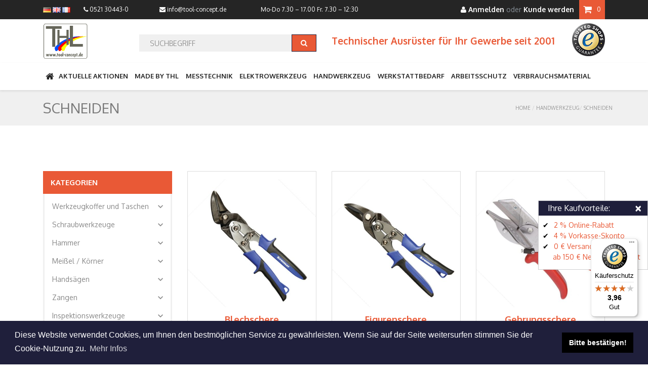

--- FILE ---
content_type: text/html; charset=UTF-8
request_url: https://www.tool-concept.de/shop/Handwerkzeug/Schneiden
body_size: 28957
content:
<!DOCTYPE html>
<html lang="de">
<head prefix=
    "og: http://ogp.me/ns#
     fb: http://ogp.me/ns/fb#
     product: http://ogp.me/ns/product#">
<meta charset="utf-8">
<meta http-equiv="X-UA-Compatible" content="IE=edge"><meta name="viewport" content="width=device-width, initial-scale=1">
<meta name="description" content="Entdecken Sie erstklassige Schneidewerkzeuge f&uuml;r pr&auml;zise Ergebnisse! Ideal f&uuml;r Profis. Hochwertige Klingen f&uuml;r jeden Bedarf. Jetzt st&ouml;bern und das perfekte Schneidwerkzeug finden!" />
<meta name="keywords" content="" />
<meta name="author" content="THL" />
<meta name="copyright" content="Copyright (C) Viebrock DatenService GmbH">
<meta name="version" content="4.3 (Rev 35885)">
<meta name="robots" content="index,follow" />
<meta name="author" content="www.tool-concept.de" />
<meta name="publisher" content="THL GmbH" />
<meta name="copyright" content="THL GmbH, 2024" />
<meta name="page-topic" content="Verkauf von SHK-Produkten" />
<meta name="revisit" content="after 5 days" />
<meta name="DC.Title" content="THL Shop" />
<meta name="DC.Creator" content="www.tool-concept.de" />
<meta name="DC.Subject" content="branche produkt" />
<meta name="DC.Publisher" content="THL GmbH" />
<meta name="DC.Type" content="Text" />
<meta name="DC.Format" content="text/html" />
<meta name="DC.Rights" content="THL GmbH, 2024" />
<meta name="google-site-verification" content="mHd-8HCZHVJUYNLvowysyyjA8vwXpieqdMDyxVRjNvM" />
<meta name="format-detection" content="telephone=no" />
<title>Schneiden - THL Shop</title>
<link href="/shop/layouts/bigbag/css/plugins.min.css?ts=1730883744" rel="stylesheet">
<link href="/shop/layouts/bigbag/css/app.min.css?ts=1733142560" rel="stylesheet">
<link href="/shop/layouts/bigbag/jQuery.mmenu/dist/css/jquery.mmenu.all.css" rel="stylesheet">
<!--[if lt IE 9]><script src="https://oss.maxcdn.com/html5shiv/3.7.2/html5shiv.min.js"></script><script src="https://oss.maxcdn.com/respond/1.4.2/respond.min.js"></script><![endif]--><link rel="apple-touch-icon" sizes="57x57" href="/shop/layouts/bigbag/img/favicon/apple-icon-57x57.png">
<link rel="apple-touch-icon" sizes="60x60" href="/shop/layouts/bigbag/img/favicon/apple-icon-60x60.png">
<link rel="apple-touch-icon" sizes="72x72" href="/shop/layouts/bigbag/img/favicon/apple-icon-72x72.png">
<link rel="apple-touch-icon" sizes="76x76" href="/shop/layouts/bigbag/img/favicon/apple-icon-76x76.png">
<link rel="apple-touch-icon" sizes="114x114" href="/shop/layouts/bigbag/img/favicon/apple-icon-114x114.png">
<link rel="apple-touch-icon" sizes="120x120" href="/shop/layouts/bigbag/img/favicon/apple-icon-120x120.png">
<link rel="apple-touch-icon" sizes="144x144" href="/shop/layouts/bigbag/img/favicon/apple-icon-144x144.png">
<link rel="apple-touch-icon" sizes="152x152" href="/shop/layouts/bigbag/img/favicon/apple-icon-152x152.png">
<link rel="apple-touch-icon" sizes="180x180" href="/shop/layouts/bigbag/img/favicon/apple-icon-180x180.png">
<link rel="icon" type="image/png" sizes="192x192"  href="/shop/layouts/bigbag/img/favicon/android-icon-192x192.png">
<link rel="icon" type="image/png" sizes="32x32" href="/shop/layouts/bigbag/img/favicon/favicon-32x32.png">
<link rel="icon" type="image/png" sizes="96x96" href="/shop/layouts/bigbag/img/favicon/favicon-96x96.png">
<link rel="icon" type="image/png" sizes="16x16" href="/shop/layouts/bigbag/img/favicon/favicon-16x16.png">
<link rel="manifest" href="/shop/layouts/bigbag/img/favicon/manifest.json">
<meta name="msapplication-TileColor" content="#ffffff"><meta name="msapplication-TileImage" content="/shop/layouts/bigbag/img/favicon/ms-icon-144x144.png">
<meta name="theme-color" content="#ffffff"><link rel="stylesheet" type="text/css" href="//cdnjs.cloudflare.com/ajax/libs/cookieconsent2/3.1.0/cookieconsent.min.css" />
<script src="//cdnjs.cloudflare.com/ajax/libs/cookieconsent2/3.1.0/cookieconsent.min.js"></script>
<!-- Begin Cookie Consent plugin by Silktide - http://silktide.com/cookieconsent -->
<script type="text/javascript">
window.addEventListener("load", function () {
    window.cookieconsent.initialise({
        "palette": {"popup":{"background":"#1f1f3b","text":"#fff"},"button":{"background":"#000","text":"#fff"}},
        "content": {
            "message": "Diese Website verwendet Cookies, um Ihnen den bestmöglichen Service zu gewährleisten. Wenn Sie auf der Seite weitersurfen stimmen Sie der Cookie-Nutzung zu.",
            "dismiss": "Bitte bestätigen!",
            "link": "Mehr Infos",
            "href": "https://www.tool-concept.de/shop/inhalt,thl_shop,de/medium.datenschutz",
            "target": "_blank"
        },
        "cookie": {
            "expiryDays": 1,
            "domain": "www.tool-concept.de"
        }
    })
});
</script>
<!-- End Cookie Consent plugin --><script>var dataLayer = window.dataLayer || [];dataLayer.push({
    'google_tag_params': {"ecomm_pagetype":"category","ecomm_category":"Handwerkzeug","ecomm_prodid":"","ecomm_totalvalue":0}
   });</script>    <!-- Google Tag Manager -->
    <script>(function (w, d, s, l, i) {
            w[l] = w[l] || [];
            w[l].push({
                'gtm.start':
                    new Date().getTime(), event: 'gtm.js'
            });
            var f = d.getElementsByTagName(s)[0],
                j = d.createElement(s), dl = l != 'dataLayer' ? '&l=' + l : '';
            j.async = true;
            j.src =
                'https://www.googletagmanager.com/gtm.js?id=' + i + dl;
            f.parentNode.insertBefore(j, f);
        })(window, document, 'script', 'dataLayer', 'GTM-5P5JD76');</script>
    <!-- End Google Tag Manager -->
    </head>
<body class="body-wrapper version1 vorlage_gruppe de rubrik_12 gruppe_12-12">
<!-- Google Tag Manager (noscript) -->
    <noscript><iframe src="https://www.googletagmanager.com/ns.html?id=GTM-5P5JD76"
    height="0" width="0" style="display:none;visibility:hidden"></iframe></noscript>
    <!-- End Google Tag Manager (noscript) -->
    

<div class="modal fade" id="modalDialog" tabindex="-1" role="dialog" aria-hidden="true">
    <div class="modal-dialog">
        <div class="modal-content">
        </div>
    </div>
</div>

<div id="preloader" class="smooth-loader-wrapper">
    <div class="preloader_container">
        <div class="block"></div>
    </div>
</div>

<div class="main-wrapper">
        <div id="site-menu" class="visible-xs visible-sm">
        <a href="#" class="toggle-sitecanvas"><span class="close"></span></a>
        <div id="site-menu-header">
                    </div>
        <div id="site-menu-content">
                    </div>
        <div id="site-menu-footer">
                    </div>
    </div>
            <div class="header clearfix">
                <div class="topBar">
            <div class="container">
                <div class="row">
                    <div class="col-lg-1 col-md-1 d-none d-md-block">
                        <ul class="social-media list-inline pull-left d-none">
                            <li><a href="https://www.facebook.com/ViebrockDatenservice" target="_blank" title="THL Shop auf Facebook"><i class="fa fa-facebook"></i></a></li>
                            <li><a href="https://twitter.com/" target="_blank" title="THL Shop auf Twitter"><i class="fa fa-twitter"></i></a></li>
                            <li><a href="https://www.youtube.com/channel/UCbU9KoVC6Y12IBQRbmFADIA" target="_blank" title="THL Shop auf Youtube"><i class="fa fa-youtube"></i></a></li>
                            <li><a href="https://plus.google.com/111643891871193666939?prsrc=3" target="_blank" title="THL Shop auf Google+"><i class="fa fa-google-plus"></i></a></li>
                        </ul>
                        <div class="sprachauswahl" style="margin: 10px 0;"><a href="/shop/?pSprache=de"> <img title="deutsch" src="/shop/useruploads/images/de.png" alt="deutsch" width="16" height="11" /> </a> <a href="/shop/?pSprache=en"> <img title="english" src="/shop/useruploads/images/en.png" alt="english" width="16" height="11" /></a> <a href="/shop/?pSprache=fr"> <img title="franz&ouml;sisch" src="/shop/useruploads/images/fr.png" alt="franz&ouml;sisch" width="16" height="11" /> </a></div>                    </div>
                    <div class="col-md-6 d-none d-md-block contact">
                        <div class="kontakt"><div class="row">
<div class="col-md-3"><i class="fa fa-phone"></i> 0521 30443-0</div>
<div class="col-lg-4 col-md-5"><i class="fa fa-envelope"></i><a href="mailto:info@tool-concept.de"> info@tool-concept.de</a></div>
<div class="col-lg-5 col-md-4 time"><span> Mo-Do 7.30 &ndash; 17.00 <wbr />Fr. 7.30 &ndash; 12:30</span></div>
</div></div>                    </div>
                    <div class="col-md-5 col-12">
                                                <ul class="list-inline float-right top-right">
                            <li class="account-login"><span><a data-toggle="modal" href="#login" class="font-weight-bold"><i class="fa fa-user"></i> Anmelden</a><span class="text-secondary"> oder </span><a href="https://www.tool-concept.de/shop/mein_neu,thl_shop,de" class="font-weight-bold">Kunde werden</a></span></li>                            <li class="dropdown cart-dropdown" id="cart-dropdown"><a href="javascript:void(0)" class="dropdown-toggle" data-toggle="dropdown"><i class="fa fa-shopping-cart"></i><span class="amount">0</span></a><ul class="dropdown-menu dropdown-menu-right"><li>Warenkorb</li><li>
    <div class="btn-group" role="group" aria-label="...">
        <button type="button" class="btn btn-default" onclick="location.href='https://www.tool-concept.de/shop/bestellschein,thl_shop,de';">Warenkorb</button>
        <button type="button" class="btn btn-default" onclick="location.href='https://www.tool-concept.de/shop/bestellung_anschrift,thl_shop,de';">bezahlen</button>
    </div>
</li></ul></li>                        </ul>
                    </div>
                </div>
            </div>
        </div>
                        <div class="logo-head">
            <div class="container">
                <div class="row">
                    <div class="col-2 col-sm-12 d-block d-md-none">
                        <a id="menu-toggle" class="toggle-sitecanvas navbar-toggle visible-xs"
                           href="javascript:void(0);">
                            <span class="sr-only">Toggle navigation</span>
                            <span class="icon-bar"></span>
                            <span class="icon-bar"></span>
                            <span class="icon-bar"></span>
                        </a>
                        <!--<a id="menu-close" style="display: none;"></a>
                        <button class="navbar-toggler" type="button" data-toggle="collapse"
                                data-target=".navbar-ex1-collapse" aria-controls="navbar-ex1-collapse"
                                aria-expanded="false" aria-label="Toggle navigation">
                            <span class="fa fa-bars"></span>
                        </button>-->
                    </div>
                    <div class="col-10 col-sm-2 navbar-text">
                        <div class="row">
<div class="col-5"><img src="/shop/SyMedien/de/46_thl-logo.png" alt="THL Tool-Concept" /></div>
<div class="col-7 d-block d-sm-none kaufargumentemobil">
<div id="kaufargumentemobil">
<ul>
<li>2 % Online-Rabatt</li>
<li>4 % Vorkasse-Skonto</li>
<li>0 &euro; Versandkosten ab<br />150 &euro; Netto-Warenwert</li>
</ul>
</div>
<img class="img-responsive loading" title="Trusted Shops Badge" src="/shop/useruploads/images/trustedshops_m.png" alt="Trusted Shops Badge" data-was-processed="true" /></div>
</div>                    </div>
                    <div class="col-12 col-sm-1 col-md-4">
                        <div class="searchBox"><ul id="searchSuggest" class=""><li><form name="frmSuche" action="https://www.tool-concept.de/shop/suche,thl_shop,de" method="get" onsubmit="return Suche('idSuche');"><span class="input-group"><input type="text" class="form-control" id="idSuche" name="pSuche" aria-describedby="basic-addon2" placeholder="SUCHBEGRIFF"  value="" />
<span class="input-group-btn"><button id="basic-addon2" type="submit" class="input-group-addon"><i class="fa fa-search"></i></button></span></span></form></li></ul></div>                    </div>
                    <div class="col-5 col-md-6 col-sm-9 d-none d-sm-block navbar-text">
                        <div class="row slogan"><div class="col-sm-9 col-lg-10 d-none d-sm-block">
<div class="slogan-text">Technischer Ausr&uuml;ster f&uuml;r&nbsp;Ihr Gewerbe seit 2001</div>
</div>
<div class="col-12 col-sm-3 col-lg-2"><img class="img-responsive" title="Trusted Shops Badge" src="/shop/useruploads/images/trustedshops_m.png" alt="Trusted Shops Badge" /></div></div>                    </div>
                </div>
            </div>
        </div>
        <nav class="navbar navbar-main navbar-default navbar-expand-md hidden-xs" role="navigation">
            <div class="container">

                <div class="collapse navbar-collapse navbar-ex1-collapse">
                    <ul id="categories" class="nav navbar-nav">
<li class="nav-item dropdown  menu-rubrik number-r0 depth-1"><a href="/shop" class="nav-link"><i class="fa fa-home fa-lg"></i></a></li>
<li class="nav-item dropdown megaDropMenu menu-rubrik number-1 depth-1">
<a href="https://www.tool-concept.de/shop/Aktuelle-Aktionen" class="dropdown-toggle nav-link">Aktuelle Aktionen</a><ul class="dropdown-menu row">
<li class="haschildren col-lg-3 col-sm-4 col-md-3 menu-gruppe number-1-1 depth-2">
<a href="https://www.tool-concept.de/shop/aktuelle-aktionen/thl-aktionen" class="name">THL Aktionen</a><ul>
<li class=" menu-gruppe number-1-1-1 depth-3"><a href="https://www.tool-concept.de/shop/aktuelle-aktionen/thl-aktionen/aktionskataloge-flyer" class="name">Aktionskataloge & Flyer</a></li>
<li class=" menu-gruppe number-1-1-2 depth-3"><a href="https://www.tool-concept.de/shop/aktuelle-aktionen/thl-aktionen/thl-sonderverkauf" class="name">THL Sonderverkauf</a></li>
</ul>
</li>
<li class="haschildren col-lg-3 col-sm-4 col-md-3 menu-gruppe number-1-2 depth-2">
<a href="https://www.tool-concept.de/shop/aktuelle-aktionen/hersteller-aktionen" class="name">Hersteller Aktionen</a><ul>
<li class=" menu-gruppe number-1-2-1 depth-3"><a href="https://www.tool-concept.de/shop/aktuelle-aktionen/hersteller-aktionen/milwaukee-aktion" class="name">Milwaukee Aktion</a></li>
<li class=" menu-gruppe number-1-2-2 depth-3"><a href="https://www.tool-concept.de/shop/aktuelle-aktionen/hersteller-aktionen/testo-aktion" class="name">Testo Aktion</a></li>
<li class=" menu-gruppe number-1-2-3 depth-3"><a href="https://www.tool-concept.de/shop/aktuelle-aktionen/hersteller-aktionen/laserliner-aktion" class="name">Laserliner Aktion</a></li>
<li class=" menu-gruppe number-1-2-4 depth-3"><a href="https://www.tool-concept.de/shop/aktuelle-aktionen/hersteller-aktionen/rems-aktion" class="name">Rems Aktion</a></li>
<li class=" menu-gruppe number-1-2-5 depth-3"><a href="https://www.tool-concept.de/shop/aktuelle-aktionen/hersteller-aktionen/ks-tools-aktion" class="name">KS Tools Aktion</a></li>
</ul>
</li>
</ul>
</li>
<li class="nav-item dropdown megaDropMenu menu-rubrik number-2 depth-1">
<a href="https://www.tool-concept.de/shop/Made-By-Thl" class="dropdown-toggle nav-link">Made by THL</a><ul class="dropdown-menu row">
<li class="haschildren col-lg-3 col-sm-3 col-md-5 menu-gruppe number-2-1 depth-2">
<a href="https://www.tool-concept.de/shop/Made-By-Thl/Koffersystem-Dynacase" class="name">Koffersystem DynaCase</a><ul>
<li class=" menu-gruppe number-2-1-6 depth-3"><a href="https://www.tool-concept.de/shop/Made-By-Thl/Koffersystem-Dynacase/Werkzeugkoffer" class="name">Werkzeugkoffer</a></li>
<li class=" menu-gruppe number-2-1-7 depth-3"><a href="https://www.tool-concept.de/shop/Made-By-Thl/Koffersystem-Dynacase/Zubehoer" class="name">Zubehör</a></li>
</ul>
</li>
<li class="col-lg-3 col-sm-3 col-md-5 menu-gruppe number-2-4 depth-2"><a href="https://www.tool-concept.de/shop/Made-By-Thl/Tool-Kits" class="name">Tool-Kits</a></li>
<li class="col-lg-3 col-sm-3 col-md-5 menu-gruppe number-2-10 depth-2"><a href="https://www.tool-concept.de/shop/made-by-thl/arbeitssicherheit-im-dynacase" class="name">Arbeitssicherheit im DynaCase</a></li>
<li class="col-lg-3 col-sm-3 col-md-5 menu-gruppe number-2-5 depth-2"><a href="https://www.tool-concept.de/shop/Made-By-Thl/Elektrowerkzeuge-Im-Dynacase" class="name">Elektrowerkzeuge im DynaCase</a></li>
<li class="col-lg-3 col-sm-3 col-md-5 menu-gruppe number-2-6 depth-2"><a href="https://www.tool-concept.de/shop/Made-By-Thl/Messgeraete-Im-Dynacase" class="name">Messgeräte im DynaCase</a></li>
<li class="col-lg-3 col-sm-3 col-md-5 menu-gruppe number-2-7 depth-2"><a href="https://www.tool-concept.de/shop/Made-By-Thl/Kaelte-Klima-Werkzeuge" class="name">Kälte-Klima-Werkzeuge</a></li>
<li class="col-lg-3 col-sm-3 col-md-5 menu-gruppe number-2-8 depth-2"><a href="https://www.tool-concept.de/shop/Made-By-Thl/Reinigung-Wartung" class="name">Reinigung + Wartung</a></li>
<li class="col-lg-3 col-sm-3 col-md-5 menu-gruppe number-2-9 depth-2"><a href="https://www.tool-concept.de/shop/Made-By-Thl/Dynamont" class="name">DynaMont</a></li>
<li class="col-lg-3 col-sm-3 col-md-5 menu-gruppe number-2-11 depth-2"><a href="https://www.tool-concept.de/shop/made-by-thl/dynacase-modul" class="name">DynaCase Modul</a></li>
</ul>
</li>
<li class="nav-item dropdown megaDropMenu menu-rubrik number-4neu depth-1">
<a href="https://www.tool-concept.de/shop/Messtechnik" class="dropdown-toggle nav-link">Messtechnik</a><ul class="dropdown-menu row">
<li class="haschildren col-lg-3 col-sm-2 col-md-4 menu-gruppe number-4 depth-2">
<a href="https://www.tool-concept.de/shop/Messtechnik/Heizung-Sanitaer-Installation" class="name">Heizung-Sanitär-Installation</a><ul>
<li class="haschildren menu-gruppe number-4-1 depth-3">
<a href="https://www.tool-concept.de/shop/Messtechnik/Heizung-Sanitaer-Installation/Rauchgasmessung" class="name">Rauchgasmessung</a><ul>
<li class=" menu-gruppe number-4-1-1 depth-4"><a href="https://www.tool-concept.de/shop/Messtechnik/Heizung-Sanitaer-Installation/Rauchgasmessung/Abgasanalyse" class="name">Abgasanalyse</a></li>
<li class=" menu-gruppe number-4-1-4 depth-4"><a href="https://www.tool-concept.de/shop/messtechnik/heizung-sanitaer-installation/rauchgasmessung/fuehler-und-sonden" class="name">Fühler und Sonden</a></li>
<li class=" menu-gruppe number-4-1-2 depth-4"><a href="https://www.tool-concept.de/shop/Messtechnik/Heizung-Sanitaer-Installation/Rauchgasmessung/Zubehoer" class="name">Zubehör</a></li>
<li class=" menu-gruppe number-4-1-3 depth-4"><a href="https://www.tool-concept.de/shop/Messtechnik/Heizung-Sanitaer-Installation/Rauchgasmessung/Ersatzteile" class="name">Ersatzteile</a></li>
</ul>
</li>
<li class="haschildren menu-gruppe number-4-2 depth-3">
<a href="https://www.tool-concept.de/shop/Messtechnik/Heizung-Sanitaer-Installation/Temperaturmessung" class="name">Temperaturmessung</a><ul>
<li class="haschildren menu-gruppe number-4-2-1 depth-4">
<a href="https://www.tool-concept.de/shop/Messtechnik/Heizung-Sanitaer-Installation/Temperaturmessung/Messgeraete" class="name">Messgeräte</a><ul>
<li class=" menu-gruppe number-4-2-1-1 depth-5"><a href="https://www.tool-concept.de/shop/messtechnik/heizung-sanitaer-installation/temperaturmessung/messgeraete/kontaktmessung" class="name">Kontaktmessung</a></li>
<li class=" menu-gruppe number-4-2-1-2 depth-5"><a href="https://www.tool-concept.de/shop/messtechnik/heizung-sanitaer-installation/temperaturmessung/messgeraete/infrarot" class="name">Infrarot</a></li>
<li class=" menu-gruppe number-4-2-1-3 depth-5"><a href="https://www.tool-concept.de/shop/messtechnik/heizung-sanitaer-installation/temperaturmessung/messgeraete/datenlogger" class="name">Datenlogger</a></li>
</ul>
</li>
<li class="haschildren menu-gruppe number-4-2-2 depth-4">
<a href="https://www.tool-concept.de/shop/Messtechnik/Heizung-Sanitaer-Installation/Temperaturmessung/Zubehoer" class="name">Zubehör</a><ul>
<li class=" menu-gruppe number-4-2-2-1 depth-5"><a href="https://www.tool-concept.de/shop/messtechnik/heizung-sanitaer-installation/temperaturmessung/zubehoer/fuehler-und-sonden" class="name">Fühler und Sonden</a></li>
<li class=" menu-gruppe number-4-2-2-2 depth-5"><a href="https://www.tool-concept.de/shop/messtechnik/heizung-sanitaer-installation/temperaturmessung/zubehoer/zubehoer" class="name">Zubehör</a></li>
</ul>
</li>
</ul>
</li>
<li class="haschildren menu-gruppe number-4-3 depth-3">
<a href="https://www.tool-concept.de/shop/Messtechnik/Heizung-Sanitaer-Installation/Dichtheitspruefgeraete" class="name">Dichtheitsprüfgeräte</a><ul>
<li class=" menu-gruppe number-4-3-1 depth-4"><a href="https://www.tool-concept.de/shop/Messtechnik/Heizung-Sanitaer-Installation/Dichtheitspruefgeraete/Gas" class="name">Gas</a></li>
<li class=" menu-gruppe number-4-3-2 depth-4"><a href="https://www.tool-concept.de/shop/Messtechnik/Heizung-Sanitaer-Installation/Dichtheitspruefgeraete/Wasser" class="name">Wasser</a></li>
<li class=" menu-gruppe number-4-3-3 depth-4"><a href="https://www.tool-concept.de/shop/Messtechnik/Heizung-Sanitaer-Installation/Dichtheitspruefgeraete/Zubehoer" class="name">Zubehör</a></li>
</ul>
</li>
<li class="haschildren menu-gruppe number-4-4 depth-3">
<a href="https://www.tool-concept.de/shop/Messtechnik/Heizung-Sanitaer-Installation/Wasseranalytik" class="name">Wasseranalytik</a><ul>
<li class=" menu-gruppe number-4-4-1 depth-4"><a href="https://www.tool-concept.de/shop/messtechnik/heizung-sanitaer-installation/wasseranalytik/wasseranalyse" class="name">Wasseranalyse</a></li>
<li class=" menu-gruppe number-4-4-2 depth-4"><a href="https://www.tool-concept.de/shop/messtechnik/heizung-sanitaer-installation/wasseranalytik/zubehoer" class="name">Zubehör</a></li>
</ul>
</li>
<li class=" menu-gruppe number-4-5 depth-3"><a href="https://www.tool-concept.de/shop/Messtechnik/Heizung-Sanitaer-Installation/Spezialmessgeraete" class="name">Spezialmessgeräte</a></li>
</ul>
</li>
<li class="haschildren col-lg-3 col-sm-2 col-md-4 menu-gruppe number-5 depth-2">
<a href="https://www.tool-concept.de/shop/Messtechnik/Kaelte-Klima-Installation" class="name">Kälte-Klima-Installation</a><ul>
<li class=" menu-gruppe number-5-1 depth-3"><a href="https://www.tool-concept.de/shop/messtechnik/thl-shop-kaelte-klima-installation/monteurhilfen" class="name">Monteurhilfen</a></li>
<li class=" menu-gruppe number-5-2 depth-3"><a href="https://www.tool-concept.de/shop/messtechnik/thl-shop-kaelte-klima-installation/differenztemperaturmessung" class="name">Differenztemperaturmessung</a></li>
<li class=" menu-gruppe number-5-3 depth-3"><a href="https://www.tool-concept.de/shop/messtechnik/thl-shop-kaelte-klima-installation/vakuumpumpen" class="name">Vakuumpumpen</a></li>
<li class=" menu-gruppe number-5-4 depth-3"><a href="https://www.tool-concept.de/shop/messtechnik/thl-shop-kaelte-klima-installation/entsorgungsgeraete" class="name">Entsorgungsgeräte</a></li>
<li class=" menu-gruppe number-5-5 depth-3"><a href="https://www.tool-concept.de/shop/messtechnik/thl-shop-kaelte-klima-installation/fuell-und-entleerwaagen" class="name">Füll- und Entleerwaagen</a></li>
<li class=" menu-gruppe number-5-6 depth-3"><a href="https://www.tool-concept.de/shop/messtechnik/thl-shop-kaelte-klima-installation/lecksuchgeraete" class="name">Lecksuchgeräte</a></li>
<li class="haschildren menu-gruppe number-5-7 depth-3">
<a href="https://www.tool-concept.de/shop/messtechnik/thl-shop-kaelte-klima-installation/zubehoer" class="name">Zubehör</a><ul>
<li class=" menu-gruppe number-5-7-1 depth-4"><a href="https://www.tool-concept.de/shop/messtechnik/thl-shop-kaelte-klima-installation/zubehoer/druckminderer" class="name">Druckminderer</a></li>
<li class=" menu-gruppe number-5-7-2 depth-4"><a href="https://www.tool-concept.de/shop/messtechnik/thl-shop-kaelte-klima-installation/zubehoer/schlaeuche" class="name">Schläuche</a></li>
<li class=" menu-gruppe number-5-7-3 depth-4"><a href="https://www.tool-concept.de/shop/messtechnik/thl-shop-kaelte-klima-installation/zubehoer/fuehler-und-sonden" class="name">Fühler und Sonden</a></li>
<li class=" menu-gruppe number-5-7-4 depth-4"><a href="https://www.tool-concept.de/shop/messtechnik/thl-shop-kaelte-klima-installation/zubehoer/vakuum-messgeraet" class="name">Vakuum Messgerät</a></li>
<li class=" menu-gruppe number-5-7-5 depth-4"><a href="https://www.tool-concept.de/shop/messtechnik/thl-shop-kaelte-klima-installation/zubehoer/zubehoer" class="name">Zubehör</a></li>
</ul>
</li>
<li class=" menu-gruppe number-5-8 depth-3"><a href="https://www.tool-concept.de/shop/messtechnik/thl-shop-kaelte-klima-installation/handwerkzeug" class="name">Handwerkzeug</a></li>
</ul>
</li>
<li class="haschildren col-lg-3 col-sm-2 col-md-4 menu-gruppe number-6 depth-2">
<a href="https://www.tool-concept.de/shop/Messtechnik/Elektroinstallation" class="name">Elektroinstallation</a><ul>
<li class=" menu-gruppe number-6-1 depth-3"><a href="https://www.tool-concept.de/shop/Messtechnik/Elektroinstallation/Spannungspruefer" class="name">Spannungsprüfer</a></li>
<li class="haschildren menu-gruppe number-6-2 depth-3">
<a href="https://www.tool-concept.de/shop/Messtechnik/Elektroinstallation/Multimeter" class="name">Multimeter</a><ul>
<li class=" menu-gruppe number-6-2-1 depth-4"><a href="https://www.tool-concept.de/shop/messtechnik/elektroinstallation/multimeter/messgeraete" class="name">Messgeräte</a></li>
<li class=" menu-gruppe number-6-2-2 depth-4"><a href="https://www.tool-concept.de/shop/messtechnik/elektroinstallation/multimeter/zubehoer" class="name">Zubehör</a></li>
</ul>
</li>
<li class=" menu-gruppe number-6-3 depth-3"><a href="https://www.tool-concept.de/shop/Messtechnik/Elektroinstallation/Stromzangen" class="name">Stromzangen</a></li>
<li class=" menu-gruppe number-6-4 depth-3"><a href="https://www.tool-concept.de/shop/Messtechnik/Elektroinstallation/Vde-Pruefgeraete" class="name">VDE Prüfgeräte</a></li>
<li class=" menu-gruppe number-6-5 depth-3"><a href="https://www.tool-concept.de/shop/messtechnik/elektroinstallation/klemmen" class="name">Klemmen</a></li>
</ul>
</li>
<li class="haschildren col-lg-3 col-sm-2 col-md-4 menu-gruppe number-7 depth-2">
<a href="https://www.tool-concept.de/shop/Messtechnik/Lueftungsinstallation" class="name">Lüftungsinstallation</a><ul>
<li class=" menu-gruppe number-7-1 depth-3"><a href="https://www.tool-concept.de/shop/Messtechnik/Lueftungsinstallation/Stroemungsmessgeraete" class="name">Strömungsmessgeräte</a></li>
<li class="haschildren menu-gruppe number-7-2 depth-3">
<a href="https://www.tool-concept.de/shop/messtechnik/lueftungsinstallation/multifunktionsgeraete" class="name">Multifunktionsgeräte</a><ul>
<li class=" menu-gruppe number-7-2-1 depth-4"><a href="https://www.tool-concept.de/shop/messtechnik/lueftungsinstallation/multifunktionsgeraete/multifunktionsmessgeraete" class="name">Multifunktionsmessgeräte</a></li>
<li class=" menu-gruppe number-7-2-2 depth-4"><a href="https://www.tool-concept.de/shop/messtechnik/lueftungsinstallation/multifunktionsgeraete/klimamessgeraete" class="name">Klimamessgeräte</a></li>
</ul>
</li>
<li class=" menu-gruppe number-7-3 depth-3"><a href="https://www.tool-concept.de/shop/messtechnik/lueftungsinstallation/fluegelradanemometer" class="name">Flügelradanemometer</a></li>
<li class="haschildren menu-gruppe number-7-4 depth-3">
<a href="https://www.tool-concept.de/shop/messtechnik/lueftungsinstallation/zubehoer" class="name">Zubehör</a><ul>
<li class=" menu-gruppe number-7-5-1 depth-4"><a href="https://www.tool-concept.de/shop/messtechnik/lueftungsinstallation/zubehoer/fuehler" class="name">Fühler</a></li>
<li class=" menu-gruppe number-7-5-2 depth-4"><a href="https://www.tool-concept.de/shop/messtechnik/lueftungsinstallation/zubehoer/sonden" class="name">Sonden</a></li>
<li class=" menu-gruppe number-7-5-3 depth-4"><a href="https://www.tool-concept.de/shop/messtechnik/lueftungsinstallation/zubehoer/zubehoer" class="name">Zubehör</a></li>
</ul>
</li>
<li class=" menu-gruppe number-7-5 depth-3"><a href="https://www.tool-concept.de/shop/messtechnik/lueftungsinstallation/drehzahlmessgeraete" class="name">Drehzahlmessgeräte</a></li>
</ul>
</li>
<li class="haschildren col-lg-3 col-sm-2 col-md-4 menu-gruppe number-8 depth-2">
<a href="https://www.tool-concept.de/shop/messtechnik/photovoltaik-und-solartechnik" class="name">Photovoltaik- und Solartechnik</a><ul>
<li class="haschildren menu-gruppe number-8-2 depth-3">
<a href="https://www.tool-concept.de/shop/messtechnik/photovoltaik-und-solartechnik/solar-technik" class="name">Solar Technik</a><ul>
<li class=" menu-gruppe number-8-2-4 depth-4"><a href="https://www.tool-concept.de/shop/messtechnik/photovoltaik-und-solartechnik/solar-technik/solarmessgeraete" class="name">Solarmessgeräte</a></li>
<li class=" menu-gruppe number-8-2-1 depth-4"><a href="https://www.tool-concept.de/shop/messtechnik/photovoltaik-und-solartechnik/solar-technik/solarfuellstation" class="name">Solarfüllstation</a></li>
<li class=" menu-gruppe number-8-2-2 depth-4"><a href="https://www.tool-concept.de/shop/messtechnik/photovoltaik-und-solartechnik/solar-technik/refraktometer" class="name">Refraktometer</a></li>
<li class=" menu-gruppe number-8-2-3 depth-4"><a href="https://www.tool-concept.de/shop/messtechnik/photovoltaik-und-solartechnik/solar-technik/temperaturmessgeraete" class="name">Temperaturmessgeräte</a></li>
<li class=" menu-gruppe number-8-2-5 depth-4"><a href="https://www.tool-concept.de/shop/messtechnik/photovoltaik-und-solartechnik/solar-technik/spezialwerkzeug" class="name">Spezialwerkzeug</a></li>
</ul>
</li>
<li class="haschildren menu-gruppe number-8-1 depth-3">
<a href="https://www.tool-concept.de/shop/messtechnik/photovoltaik-und-solartechnik/photovoltaik-technik" class="name">Photovoltaik Technik</a><ul>
<li class=" menu-gruppe number-8-1-1 depth-4"><a href="https://www.tool-concept.de/shop/messtechnik/photovoltaik-und-solartechnik/photovoltaik-technik/photovoltaik-servicekoffer" class="name">Photovoltaik Servicekoffer</a></li>
<li class=" menu-gruppe number-8-1-2 depth-4"><a href="https://www.tool-concept.de/shop/messtechnik/photovoltaik-und-solartechnik/photovoltaik-technik/photovoltaik-montage" class="name">Photovoltaik Montage</a></li>
<li class="haschildren menu-gruppe number-8-1-3 depth-4">
<a href="https://www.tool-concept.de/shop/messtechnik/photovoltaik-und-solartechnik/photovoltaik-technik/photovoltaik-wartung" class="name">Photovoltaik Wartung</a><ul>
<li class=" menu-gruppe number-8-1-3-1 depth-5"><a href="https://www.tool-concept.de/shop/messtechnik/photovoltaik-und-solartechnik/photovoltaik-technik/photovoltaik-wartung/waermebildtechnik" class="name">Wärmebildtechnik</a></li>
<li class=" menu-gruppe number-8-1-3-2 depth-5"><a href="https://www.tool-concept.de/shop/messtechnik/photovoltaik-und-solartechnik/photovoltaik-technik/photovoltaik-wartung/thermometer" class="name">Thermometer</a></li>
<li class=" menu-gruppe number-8-1-3-3 depth-5"><a href="https://www.tool-concept.de/shop/messtechnik/photovoltaik-und-solartechnik/photovoltaik-technik/photovoltaik-wartung/handwerkzeug" class="name">Handwerkzeug</a></li>
</ul>
</li>
</ul>
</li>
</ul>
</li>
<li class="haschildren col-lg-3 col-sm-2 col-md-4 menu-gruppe number-9 depth-2">
<a href="https://www.tool-concept.de/shop/Messtechnik/Energieberater-Sachverstaendige" class="name">Energieberater + Sachverständige</a><ul>
<li class=" menu-gruppe number-9-1 depth-3"><a href="https://www.tool-concept.de/shop/Messtechnik/Energieberater-Sachverstaendige/Thermografie" class="name">Thermografie</a></li>
<li class="haschildren menu-gruppe number-9-2 depth-3">
<a href="https://www.tool-concept.de/shop/messtechnik/energieberater-sachverstaendige/feuchtemessgeraete" class="name">Feuchtemessgeräte</a><ul>
<li class=" menu-gruppe number-9-2-1 depth-4"><a href="https://www.tool-concept.de/shop/messtechnik/energieberater-sachverstaendige/feuchtemessgeraete/bau-und-materialfeuchte" class="name">Bau- und Materialfeuchte</a></li>
<li class=" menu-gruppe number-9-2-2 depth-4"><a href="https://www.tool-concept.de/shop/messtechnik/energieberater-sachverstaendige/feuchtemessgeraete/luftfeuchte" class="name">Luftfeuchte</a></li>
<li class="haschildren menu-gruppe number-9-2-3 depth-4">
<a href="https://www.tool-concept.de/shop/messtechnik/energieberater-sachverstaendige/feuchtemessgeraete/zubehoer" class="name">Zubehör</a><ul>
<li class=" menu-gruppe number-9-2-3-1 depth-5"><a href="https://www.tool-concept.de/shop/messtechnik/energieberater-sachverstaendige/feuchtemessgeraete/zubehoer/fuehler" class="name">Fühler</a></li>
<li class=" menu-gruppe number-9-2-3-2 depth-5"><a href="https://www.tool-concept.de/shop/messtechnik/energieberater-sachverstaendige/feuchtemessgeraete/zubehoer/sonden" class="name">Sonden</a></li>
<li class=" menu-gruppe number-9-2-3-3 depth-5"><a href="https://www.tool-concept.de/shop/messtechnik/energieberater-sachverstaendige/feuchtemessgeraete/zubehoer/zubehoer" class="name">Zubehör</a></li>
</ul>
</li>
</ul>
</li>
<li class=" menu-gruppe number-9-3 depth-3"><a href="https://www.tool-concept.de/shop/Messtechnik/Energieberater-Sachverstaendige/Datenlogger" class="name">Datenlogger</a></li>
<li class=" menu-gruppe number-9-4 depth-3"><a href="https://www.tool-concept.de/shop/Messtechnik/Energieberater-Sachverstaendige/Schallpegel" class="name">Schallpegel</a></li>
<li class=" menu-gruppe number-9-5 depth-3"><a href="https://www.tool-concept.de/shop/Messtechnik/Energieberater-Sachverstaendige/Endoskopie" class="name">Endoskopie</a></li>
<li class=" menu-gruppe number-9-6 depth-3"><a href="https://www.tool-concept.de/shop/Messtechnik/Energieberater-Sachverstaendige/Vibration" class="name">Vibration</a></li>
</ul>
</li>
<li class="haschildren col-lg-3 col-sm-2 col-md-4 menu-gruppe number-10 depth-2">
<a href="https://www.tool-concept.de/shop/Messtechnik/Rohrinspektion-Und-Wartung" class="name">Rohrinspektion und -Wartung</a><ul>
<li class="haschildren menu-gruppe number-10-1 depth-3">
<a href="https://www.tool-concept.de/shop/Messtechnik/Rohrinspektion-Und-Wartung/Inspektion" class="name">Inspektion</a><ul>
<li class=" menu-gruppe number-10-1-1 depth-4"><a href="https://www.tool-concept.de/shop/messtechnik/rohrinspektion-und-wartung/inspektion/inspektionskameras" class="name">Inspektionskameras</a></li>
<li class=" menu-gruppe number-10-1-2 depth-4"><a href="https://www.tool-concept.de/shop/messtechnik/rohrinspektion-und-wartung/inspektion/inspektionssysteme" class="name">Inspektionssysteme</a></li>
<li class=" menu-gruppe number-10-1-3 depth-4"><a href="https://www.tool-concept.de/shop/messtechnik/rohrinspektion-und-wartung/inspektion/zubehoer" class="name">Zubehör</a></li>
</ul>
</li>
<li class="haschildren menu-gruppe number-10-2 depth-3">
<a href="https://www.tool-concept.de/shop/Messtechnik/Rohrinspektion-Und-Wartung/Reinigung" class="name">Reinigung</a><ul>
<li class=" menu-gruppe number-10-2-1 depth-4"><a href="https://www.tool-concept.de/shop/messtechnik/rohrinspektion-und-wartung/reinigung/reinigungsmaschinen" class="name">Reinigungsmaschinen</a></li>
<li class="haschildren menu-gruppe number-10-2-2 depth-4">
<a href="https://www.tool-concept.de/shop/messtechnik/rohrinspektion-und-wartung/reinigung/zubehoer" class="name">Zubehör</a><ul>
<li class=" menu-gruppe number-10-2-2-1 depth-5"><a href="https://www.tool-concept.de/shop/messtechnik/rohrinspektion-und-wartung/reinigung/zubehoer/ersatzspiralen-und-bohrer" class="name">Ersatzspiralen und Bohrer</a></li>
<li class=" menu-gruppe number-10-2-2-2 depth-5"><a href="https://www.tool-concept.de/shop/messtechnik/rohrinspektion-und-wartung/reinigung/zubehoer/zubehoer" class="name">Zubehör</a></li>
</ul>
</li>
</ul>
</li>
<li class=" menu-gruppe number-10-3 depth-3"><a href="https://www.tool-concept.de/shop/Messtechnik/Rohrinspektion-Und-Wartung/Einfrieren" class="name">Einfrieren</a></li>
<li class=" menu-gruppe number-10-4 depth-3"><a href="https://www.tool-concept.de/shop/Messtechnik/Rohrinspektion-Und-Wartung/Entkalken" class="name">Entkalken</a></li>
</ul>
</li>
</ul>
</li>
<li class="nav-item dropdown megaDropMenu menu-rubrik number-11 depth-1">
<a href="https://www.tool-concept.de/shop/Elektrowerkzeug" class="dropdown-toggle nav-link">Elektrowerkzeug</a><ul class="dropdown-menu row">
<li class="haschildren col-lg-3 col-sm-1 col-md-2 menu-gruppe number-11-1 depth-2">
<a href="https://www.tool-concept.de/shop/Elektrowerkzeug/Akku-Geraete" class="name">Akku-Geräte</a><ul>
<li class="haschildren menu-gruppe number-11-1-1 depth-3">
<a href="https://www.tool-concept.de/shop/Elektrowerkzeug/Akku-Geraete/Bohren" class="name">Bohren</a><ul>
<li class="haschildren menu-gruppe number-11-1-1-1 depth-4">
<a href="https://www.tool-concept.de/shop/Elektrowerkzeug/Akku-Geraete/Bohren/Akku-Bohrschrauber" class="name">Akku-Bohrschrauber</a><ul>
<li class=" menu-gruppe number-11-1-1-1-a depth-5"><a href="https://www.tool-concept.de/shop/elektrowerkzeug/akku-geraete/bohren/akku-bohrschrauber/m12" class="name">M12</a></li>
<li class=" menu-gruppe number-11-1-1-1-b depth-5"><a href="https://www.tool-concept.de/shop/elektrowerkzeug/akku-geraete/bohren/akku-bohrschrauber/m18" class="name">M18</a></li>
</ul>
</li>
<li class="haschildren menu-gruppe number-11-1-1-2 depth-4">
<a href="https://www.tool-concept.de/shop/Elektrowerkzeug/Akku-Geraete/Bohren/Akku-Schlagbohrschrauber" class="name">Akku-Schlagbohrschrauber</a><ul>
<li class=" menu-gruppe number-11-1-1-2-a depth-5"><a href="https://www.tool-concept.de/shop/elektrowerkzeug/akku-geraete/bohren/akku-schlagbohrschrauber/m12" class="name">M12</a></li>
<li class=" menu-gruppe number-11-1-1-2-b depth-5"><a href="https://www.tool-concept.de/shop/elektrowerkzeug/akku-geraete/bohren/akku-schlagbohrschrauber/m18" class="name">M18</a></li>
</ul>
</li>
</ul>
</li>
<li class="haschildren menu-gruppe number-11-1-2 depth-3">
<a href="https://www.tool-concept.de/shop/Elektrowerkzeug/Akku-Geraete/Haemmern" class="name">Hämmern</a><ul>
<li class="haschildren menu-gruppe number-11-1-2-1 depth-4">
<a href="https://www.tool-concept.de/shop/Elektrowerkzeug/Akku-Geraete/Haemmern/Akku-Kombihammer" class="name">Akku-Kombihammer</a><ul><li class=" menu-gruppe number-11-1-2-1-a depth-5"><a href="https://www.tool-concept.de/shop/elektrowerkzeug/akku-geraete/haemmern/akku-kombihammer/m18" class="name">M18</a></li></ul>
</li>
<li class="haschildren menu-gruppe number-11-1-2-2 depth-4">
<a href="https://www.tool-concept.de/shop/Elektrowerkzeug/Akku-Geraete/Haemmern/Akku-Bohrhammer" class="name">Akku-Bohrhammer</a><ul>
<li class=" menu-gruppe number-11-1-2-2-a depth-5"><a href="https://www.tool-concept.de/shop/elektrowerkzeug/akku-geraete/haemmern/akku-bohrhammer/m12" class="name">M12</a></li>
<li class=" menu-gruppe number-11-1-2-2-b depth-5"><a href="https://www.tool-concept.de/shop/elektrowerkzeug/akku-geraete/haemmern/akku-bohrhammer/m18" class="name">M18</a></li>
</ul>
</li>
</ul>
</li>
<li class="haschildren menu-gruppe number-11-1-3 depth-3">
<a href="https://www.tool-concept.de/shop/Elektrowerkzeug/Akku-Geraete/Pressen" class="name">Pressen</a><ul><li class=" menu-gruppe number-11-1-3-1 depth-4"><a href="https://www.tool-concept.de/shop/Elektrowerkzeug/Akku-Geraete/Pressen/Akku-Pressmaschine" class="name">Akku-Pressmaschine</a></li></ul>
</li>
<li class="haschildren menu-gruppe number-11-1-4 depth-3">
<a href="https://www.tool-concept.de/shop/Elektrowerkzeug/Akku-Geraete/Saegen" class="name">Sägen</a><ul>
<li class=" menu-gruppe number-11-1-4-1 depth-4"><a href="https://www.tool-concept.de/shop/Elektrowerkzeug/Akku-Geraete/Saegen/Akku-Bandsaege" class="name">Akku-Bandsäge</a></li>
<li class=" menu-gruppe number-11-1-4-2 depth-4"><a href="https://www.tool-concept.de/shop/Elektrowerkzeug/Akku-Geraete/Saegen/Akku-Kreissaege" class="name">Akku-Kreissäge</a></li>
<li class=" menu-gruppe number-11-1-4-3 depth-4"><a href="https://www.tool-concept.de/shop/Elektrowerkzeug/Akku-Geraete/Saegen/Akku-Kapp-Und-Gehrungssaege" class="name">Akku-Kapp- und Gehrungssäge</a></li>
<li class=" menu-gruppe number-11-1-4-4 depth-4"><a href="https://www.tool-concept.de/shop/Elektrowerkzeug/Akku-Geraete/Saegen/Akku-Multitool" class="name">Akku-Multitool</a></li>
<li class="haschildren menu-gruppe number-11-1-4-5 depth-4">
<a href="https://www.tool-concept.de/shop/Elektrowerkzeug/Akku-Geraete/Saegen/Akku-Saebelsaege" class="name">Akku-Säbelsäge</a><ul>
<li class=" menu-gruppe number-11-1-4-5-a depth-5"><a href="https://www.tool-concept.de/shop/elektrowerkzeug/akku-geraete/saegen/akku-saebelsaege/m12" class="name">M12</a></li>
<li class=" menu-gruppe number-11-1-4-5-b depth-5"><a href="https://www.tool-concept.de/shop/elektrowerkzeug/akku-geraete/saegen/akku-saebelsaege/m18" class="name">M18</a></li>
</ul>
</li>
<li class=" menu-gruppe number-11-1-4-6 depth-4"><a href="https://www.tool-concept.de/shop/Elektrowerkzeug/Akku-Geraete/Saegen/Akku-Stichsaege" class="name">Akku-Stichsäge</a></li>
<li class=" menu-gruppe number-11-1-4-7 depth-4"><a href="https://www.tool-concept.de/shop/elektrowerkzeug/akku-geraete/saegen/akku-kettensaege" class="name">Akku Kettensäge</a></li>
</ul>
</li>
<li class="haschildren menu-gruppe number-11-1-5 depth-3">
<a href="https://www.tool-concept.de/shop/Elektrowerkzeug/Akku-Geraete/Schleifen" class="name">Schleifen</a><ul>
<li class=" menu-gruppe number-11-1-5-1 depth-4"><a href="https://www.tool-concept.de/shop/Elektrowerkzeug/Akku-Geraete/Schleifen/Akku-Geradschleifer" class="name">Akku-Geradschleifer</a></li>
<li class="haschildren menu-gruppe number-11-1-5-2 depth-4">
<a href="https://www.tool-concept.de/shop/Elektrowerkzeug/Akku-Geraete/Schleifen/Akku-Winkelschleifer" class="name">Akku-Winkelschleifer</a><ul><li class=" menu-gruppe number-11-1-5-2-a depth-5"><a href="https://www.tool-concept.de/shop/elektrowerkzeug/akku-geraete/schleifen/akku-winkelschleifer/m18" class="name">M18</a></li></ul>
</li>
<li class=" menu-gruppe number-11-1-5-4 depth-4"><a href="https://www.tool-concept.de/shop/elektrowerkzeug/akku-geraete/schleifen/akku-exzenterschleifer" class="name">Akku-Exzenterschleifer</a></li>
</ul>
</li>
<li class="haschildren menu-gruppe number-11-1-6 depth-3">
<a href="https://www.tool-concept.de/shop/Elektrowerkzeug/Akku-Geraete/Schneiden" class="name">Schneiden</a><ul>
<li class=" menu-gruppe number-11-1-6-1 depth-4"><a href="https://www.tool-concept.de/shop/Elektrowerkzeug/Akku-Geraete/Schneiden/Akku-Rohrschneider" class="name">Akku-Rohrschneider</a></li>
<li class=" menu-gruppe number-11-1-6-2 depth-4"><a href="https://www.tool-concept.de/shop/Elektrowerkzeug/Akku-Geraete/Schneiden/Akku-Blechschere" class="name">Akku-Blechschere</a></li>
<li class=" menu-gruppe number-11-1-6-3 depth-4"><a href="https://www.tool-concept.de/shop/Elektrowerkzeug/Akku-Geraete/Schneiden/Akku-Kabelschneider" class="name">Akku-Kabelschneider</a></li>
</ul>
</li>
<li class="haschildren menu-gruppe number-11-1-7 depth-3">
<a href="https://www.tool-concept.de/shop/Elektrowerkzeug/Akku-Geraete/Befestigen" class="name">Befestigen</a><ul>
<li class="haschildren menu-gruppe number-11-1-7-1 depth-4">
<a href="https://www.tool-concept.de/shop/Elektrowerkzeug/Akku-Geraete/Befestigen/Akku-Schlagschrauber" class="name">Akku-Schlagschrauber</a><ul>
<li class=" menu-gruppe number-11-1-7-1-a depth-5"><a href="https://www.tool-concept.de/shop/elektrowerkzeug/akku-geraete/befestigen/akku-schlagschrauber/12-v" class="name">12 V</a></li>
<li class=" menu-gruppe number-11-1-7-1-b depth-5"><a href="https://www.tool-concept.de/shop/elektrowerkzeug/akku-geraete/befestigen/akku-schlagschrauber/18-v" class="name">18 V</a></li>
</ul>
</li>
<li class=" menu-gruppe number-11-1-7-2 depth-4"><a href="https://www.tool-concept.de/shop/Elektrowerkzeug/Akku-Geraete/Befestigen/Akku-Kompaktschrauber" class="name">Akku-Kompaktschrauber</a></li>
<li class=" menu-gruppe number-11-1-7-3 depth-4"><a href="https://www.tool-concept.de/shop/Elektrowerkzeug/Akku-Geraete/Befestigen/Akku-Ratsche" class="name">Akku-Ratsche</a></li>
<li class=" menu-gruppe number-11-1-7-4 depth-4"><a href="https://www.tool-concept.de/shop/Elektrowerkzeug/Akku-Geraete/Befestigen/Akku-Blindnietgeraet" class="name">Akku-Blindnietgerät</a></li>
<li class=" menu-gruppe number-11-1-7-5 depth-4"><a href="https://www.tool-concept.de/shop/elektrowerkzeug/akku-geraete/befestigen/akku-winkelbohrmaschine" class="name">Akku Winkelbohrmaschine</a></li>
</ul>
</li>
<li class="haschildren menu-gruppe number-11-1-8 depth-3">
<a href="https://www.tool-concept.de/shop/Elektrowerkzeug/Akku-Geraete/Sonstige" class="name">Sonstige</a><ul>
<li class=" menu-gruppe number-11-1-8-2 depth-4"><a href="https://www.tool-concept.de/shop/Elektrowerkzeug/Akku-Geraete/Sonstige/Akku-Absaugsystem" class="name">Akku-Absaugsystem</a></li>
<li class=" menu-gruppe number-11-1-8-3 depth-4"><a href="https://www.tool-concept.de/shop/Elektrowerkzeug/Akku-Geraete/Sonstige/Akku-Handstaubsauger" class="name">Akku-Handstaubsauger</a></li>
<li class=" menu-gruppe number-11-1-8-4 depth-4"><a href="https://www.tool-concept.de/shop/Elektrowerkzeug/Akku-Geraete/Sonstige/Akku-Kompressor" class="name">Akku-Kompressor</a></li>
<li class=" menu-gruppe number-11-1-8-5 depth-4"><a href="https://www.tool-concept.de/shop/Elektrowerkzeug/Akku-Geraete/Sonstige/Akku-Kartuschenpresse" class="name">Akku-Kartuschenpresse</a></li>
<li class=" menu-gruppe number-11-1-8-7 depth-4"><a href="https://www.tool-concept.de/shop/Elektrowerkzeug/Akku-Geraete/Sonstige/Akku-Radio" class="name">Akku-Radio</a></li>
<li class=" menu-gruppe number-11-1-8-8 depth-4"><a href="https://www.tool-concept.de/shop/Elektrowerkzeug/Akku-Geraete/Sonstige/Akku-Luefter" class="name">Akku-Lüfter</a></li>
<li class=" menu-gruppe number-11-1-8-9 depth-4"><a href="https://www.tool-concept.de/shop/Elektrowerkzeug/Akku-Geraete/Sonstige/Akku-Hobel" class="name">Akku-Hobel</a></li>
<li class=" menu-gruppe number-11-1-8-10 depth-4"><a href="https://www.tool-concept.de/shop/elektrowerkzeug/akku-geraete/sonstige/sonstige" class="name">Sonstige</a></li>
<li class="haschildren menu-gruppe number-11-1-8-6 depth-4">
<a href="https://www.tool-concept.de/shop/elektrowerkzeug/akku-geraete/sonstige/akku-landschafts-und-gartenbau" class="name">Akku Landschafts- und Gartenbau</a><ul>
<li class=" menu-gruppe number-11-1-8-6-2 depth-5"><a href="https://www.tool-concept.de/shop/elektrowerkzeug/akku-geraete/sonstige/akku-landschafts-und-gartenbau/akku-sense" class="name">Akku-Sense</a></li>
<li class=" menu-gruppe number-11-1-8-6-3 depth-5"><a href="https://www.tool-concept.de/shop/elektrowerkzeug/akku-geraete/sonstige/akku-landschafts-und-gartenbau/akku-heckenschere" class="name">Akku-Heckenschere</a></li>
<li class=" menu-gruppe number-11-1-8-6-4 depth-5"><a href="https://www.tool-concept.de/shop/elektrowerkzeug/akku-geraete/sonstige/akku-landschafts-und-gartenbau/akku-rasenmaeher" class="name">Akku-Rasenmäher</a></li>
<li class=" menu-gruppe number-11-1-8-6-1 depth-5"><a href="https://www.tool-concept.de/shop/elektrowerkzeug/akku-geraete/sonstige/akku-landschafts-und-gartenbau/akku-geblaese" class="name">Akku-Gebläse</a></li>
</ul>
</li>
</ul>
</li>
<li class="haschildren menu-gruppe number-11-1-9 depth-3">
<a href="https://www.tool-concept.de/shop/Elektrowerkzeug/Akku-Geraete/Zubehoer" class="name">Zubehör</a><ul>
<li class=" menu-gruppe number-11-1-9-1 depth-4"><a href="https://www.tool-concept.de/shop/Elektrowerkzeug/Akku-Geraete/Zubehoer/Akkus" class="name">Akkus</a></li>
<li class=" menu-gruppe number-11-1-9-2 depth-4"><a href="https://www.tool-concept.de/shop/Elektrowerkzeug/Akku-Geraete/Zubehoer/Ladegeraete" class="name">Ladegeräte</a></li>
</ul>
</li>
</ul>
</li>
<li class="haschildren col-lg-3 col-sm-1 col-md-2 menu-gruppe number-11-2 depth-2">
<a href="https://www.tool-concept.de/shop/Elektrowerkzeug/Kabel-Geraete" class="name">Kabel-Geräte</a><ul>
<li class="haschildren menu-gruppe number-11-2-1 depth-3">
<a href="https://www.tool-concept.de/shop/Elektrowerkzeug/Kabel-Geraete/Bohren" class="name">Bohren</a><ul>
<li class=" menu-gruppe number-11-2-1-1 depth-4"><a href="https://www.tool-concept.de/shop/Elektrowerkzeug/Kabel-Geraete/Bohren/Bohrhammer" class="name">Bohrhammer</a></li>
<li class=" menu-gruppe number-11-2-1-2 depth-4"><a href="https://www.tool-concept.de/shop/Elektrowerkzeug/Kabel-Geraete/Bohren/Bohrmaschine" class="name">Bohrmaschine</a></li>
<li class="haschildren menu-gruppe number-11-2-1-4 depth-4">
<a href="https://www.tool-concept.de/shop/Elektrowerkzeug/Kabel-Geraete/Bohren/Kernbohreinheit" class="name">Kernbohreinheit</a><ul>
<li class=" menu-gruppe number-11-2-1-4-1 depth-5"><a href="https://www.tool-concept.de/shop/Elektrowerkzeug/Kabel-Geraete/Bohren/Kernbohreinheit/Kernborhmaschine" class="name">Kernborhmaschine</a></li>
<li class=" menu-gruppe number-11-2-1-4-2 depth-5"><a href="https://www.tool-concept.de/shop/Elektrowerkzeug/Kabel-Geraete/Bohren/Kernbohreinheit/Diamantbohrkronen" class="name">Diamantbohrkronen</a></li>
<li class=" menu-gruppe number-11-2-1-4-3 depth-5"><a href="https://www.tool-concept.de/shop/elektrowerkzeug/kabel-geraete/bohren/kernbohreinheit/zubehoer-kernbohreinheit" class="name">Zubehör Kernbohreinheit</a></li>
</ul>
</li>
<li class=" menu-gruppe number-11-2-1-5 depth-4"><a href="https://www.tool-concept.de/shop/Elektrowerkzeug/Kabel-Geraete/Bohren/Schlagbohrmaschine" class="name">Schlagbohrmaschine</a></li>
</ul>
</li>
<li class="haschildren menu-gruppe number-11-2-2 depth-3">
<a href="https://www.tool-concept.de/shop/Elektrowerkzeug/Kabel-Geraete/Haemmern" class="name">Hämmern</a><ul>
<li class=" menu-gruppe number-11-2-2-1 depth-4"><a href="https://www.tool-concept.de/shop/Elektrowerkzeug/Kabel-Geraete/Haemmern/Kombihammer" class="name">Kombihammer</a></li>
<li class=" menu-gruppe number-11-2-2-2 depth-4"><a href="https://www.tool-concept.de/shop/Elektrowerkzeug/Kabel-Geraete/Haemmern/Meisselhammer" class="name">Meißelhammer</a></li>
</ul>
</li>
<li class="haschildren menu-gruppe number-11-2-3 depth-3">
<a href="https://www.tool-concept.de/shop/Elektrowerkzeug/Kabel-Geraete/Pressen" class="name">Pressen</a><ul>
<li class=" menu-gruppe number-11-2-3-1-1 depth-4"><a href="https://www.tool-concept.de/shop/Elektrowerkzeug/Kabel-Geraete/Pressen/Pressmaschine" class="name">Pressmaschine</a></li>
<li class=" menu-gruppe number-11-2-3-1-2 depth-4"><a href="https://www.tool-concept.de/shop/Elektrowerkzeug/Kabel-Geraete/Pressen/Presszangen" class="name">Presszangen</a></li>
<li class=" menu-gruppe number-11-2-3-1-3 depth-4"><a href="https://www.tool-concept.de/shop/Elektrowerkzeug/Kabel-Geraete/Pressen/Trennzangen" class="name">Trennzangen</a></li>
</ul>
</li>
<li class="haschildren menu-gruppe number-11-2-4 depth-3">
<a href="https://www.tool-concept.de/shop/Elektrowerkzeug/Kabel-Geraete/Saegen" class="name">Sägen</a><ul>
<li class=" menu-gruppe number-11-2-4-2 depth-4"><a href="https://www.tool-concept.de/shop/Elektrowerkzeug/Kabel-Geraete/Saegen/Kapp-Und-Gehrungssaege" class="name">Kapp- und Gehrungssäge</a></li>
<li class=" menu-gruppe number-11-2-4-3 depth-4"><a href="https://www.tool-concept.de/shop/Elektrowerkzeug/Kabel-Geraete/Saegen/Saebelsaege" class="name">Säbelsäge</a></li>
<li class=" menu-gruppe number-11-2-4-4 depth-4"><a href="https://www.tool-concept.de/shop/Elektrowerkzeug/Kabel-Geraete/Saegen/Stichsaege" class="name">Stichsäge</a></li>
<li class=" menu-gruppe number-11-2-4-5 depth-4"><a href="https://www.tool-concept.de/shop/elektrowerkzeug/kabel-geraete/saegen/handkreissaege" class="name">Handkreissäge</a></li>
</ul>
</li>
<li class="haschildren menu-gruppe number-11-2-5 depth-3">
<a href="https://www.tool-concept.de/shop/Elektrowerkzeug/Kabel-Geraete/Absaugen" class="name">Absaugen</a><ul>
<li class=" menu-gruppe number-11-2-5-1 depth-4"><a href="https://www.tool-concept.de/shop/Elektrowerkzeug/Kabel-Geraete/Absaugen/Absaugsysteme" class="name">Absaugsysteme</a></li>
<li class="haschildren menu-gruppe number-11-2-5-2 depth-4">
<a href="https://www.tool-concept.de/shop/Elektrowerkzeug/Kabel-Geraete/Absaugen/Nass-Und-Trockensauger" class="name">Nass- und Trockensauger</a><ul>
<li class=" menu-gruppe number-11-2-5-2-1 depth-5"><a href="https://www.tool-concept.de/shop/Elektrowerkzeug/Kabel-Geraete/Absaugen/Nass-Und-Trockensauger/Sauger" class="name">Sauger</a></li>
<li class=" menu-gruppe number-11-2-5-2-2 depth-5"><a href="https://www.tool-concept.de/shop/Elektrowerkzeug/Kabel-Geraete/Absaugen/Nass-Und-Trockensauger/Zubehoer" class="name">Zubehör</a></li>
</ul>
</li>
<li class=" menu-gruppe number-11-2-5-3 depth-4"><a href="https://www.tool-concept.de/shop/elektrowerkzeug/kabel-geraete/absaugen/heizkessel-sauger" class="name">Heizkessel- Sauger</a></li>
</ul>
</li>
<li class="haschildren menu-gruppe number-11-2-6 depth-3">
<a href="https://www.tool-concept.de/shop/Elektrowerkzeug/Kabel-Geraete/Schleifen" class="name">Schleifen</a><ul>
<li class=" menu-gruppe number-11-2-6-1 depth-4"><a href="https://www.tool-concept.de/shop/Elektrowerkzeug/Kabel-Geraete/Schleifen/Bandschleifer" class="name">Bandschleifer</a></li>
<li class=" menu-gruppe number-11-2-6-3 depth-4"><a href="https://www.tool-concept.de/shop/Elektrowerkzeug/Kabel-Geraete/Schleifen/Exzenterschleifer" class="name">Exzenterschleifer</a></li>
<li class=" menu-gruppe number-11-2-6-4 depth-4"><a href="https://www.tool-concept.de/shop/Elektrowerkzeug/Kabel-Geraete/Schleifen/Geradschleifer" class="name">Geradschleifer</a></li>
<li class=" menu-gruppe number-11-2-6-5 depth-4"><a href="https://www.tool-concept.de/shop/Elektrowerkzeug/Kabel-Geraete/Schleifen/Schwingschleifer" class="name">Schwingschleifer</a></li>
<li class=" menu-gruppe number-11-2-6-6 depth-4"><a href="https://www.tool-concept.de/shop/Elektrowerkzeug/Kabel-Geraete/Schleifen/Winkelschleifer" class="name">Winkelschleifer</a></li>
<li class=" menu-gruppe number-11-2-6-7 depth-4"><a href="https://www.tool-concept.de/shop/Elektrowerkzeug/Kabel-Geraete/Schleifen/Trennschleifer" class="name">Trennschleifer</a></li>
</ul>
</li>
<li class="haschildren menu-gruppe number-11-2-7 depth-3">
<a href="https://www.tool-concept.de/shop/Elektrowerkzeug/Kabel-Geraete/Schrauben" class="name">Schrauben</a><ul>
<li class=" menu-gruppe number-11-2-7-1 depth-4"><a href="https://www.tool-concept.de/shop/Elektrowerkzeug/Kabel-Geraete/Schrauben/Schlagschrauber" class="name">Schlagschrauber</a></li>
<li class=" menu-gruppe number-11-2-7-2 depth-4"><a href="https://www.tool-concept.de/shop/Elektrowerkzeug/Kabel-Geraete/Schrauben/Bauschrauber" class="name">Bauschrauber</a></li>
</ul>
</li>
<li class="haschildren menu-gruppe number-11-2-8 depth-3">
<a href="https://www.tool-concept.de/shop/Elektrowerkzeug/Kabel-Geraete/Trennen" class="name">Trennen</a><ul><li class=" menu-gruppe number-11-2-8-1 depth-4"><a href="https://www.tool-concept.de/shop/Elektrowerkzeug/Kabel-Geraete/Trennen/Rohrtrennmaschine" class="name">Rohrtrennmaschine</a></li></ul>
</li>
<li class="haschildren menu-gruppe number-11-2-9 depth-3">
<a href="https://www.tool-concept.de/shop/Elektrowerkzeug/Kabel-Geraete/Sonstige" class="name">Sonstige</a><ul>
<li class=" menu-gruppe number-11-2-9-2 depth-4"><a href="https://www.tool-concept.de/shop/Elektrowerkzeug/Kabel-Geraete/Sonstige/Polierer" class="name">Polierer</a></li>
<li class=" menu-gruppe number-11-2-9-3 depth-4"><a href="https://www.tool-concept.de/shop/Elektrowerkzeug/Kabel-Geraete/Sonstige/Gewindeschneidmaschine" class="name">Gewindeschneidmaschine</a></li>
<li class=" menu-gruppe number-11-2-9-5 depth-4"><a href="https://www.tool-concept.de/shop/Elektrowerkzeug/Kabel-Geraete/Sonstige/Mauernutfraese" class="name">Mauernutfräse</a></li>
<li class=" menu-gruppe number-11-2-9-6 depth-4"><a href="https://www.tool-concept.de/shop/Elektrowerkzeug/Kabel-Geraete/Sonstige/Kompressor" class="name">Kompressor</a></li>
<li class=" menu-gruppe number-11-2-9-7 depth-4"><a href="https://www.tool-concept.de/shop/Elektrowerkzeug/Kabel-Geraete/Sonstige/Heissluftgeblaese" class="name">Heißluftgebläse</a></li>
<li class=" menu-gruppe number-11-2-9-8 depth-4"><a href="https://www.tool-concept.de/shop/Elektrowerkzeug/Kabel-Geraete/Sonstige/Sonstiges" class="name">Sonstiges</a></li>
</ul>
</li>
</ul>
</li>
<li class="haschildren col-lg-3 col-sm-1 col-md-2 menu-gruppe number-11-3 depth-2">
<a href="https://www.tool-concept.de/shop/elektrowerkzeug/zubehoer" class="name">Zubehör</a><ul>
<li class="haschildren menu-gruppe number-11-3-1 depth-3">
<a href="https://www.tool-concept.de/shop/elektrowerkzeug/zubehoer/bohrwerkzeug" class="name">Bohrwerkzeug</a><ul>
<li class="haschildren menu-gruppe number-11-3-1-1 depth-4">
<a href="https://www.tool-concept.de/shop/elektrowerkzeug/zubehoer/bohrwerkzeug/bohrer" class="name">Bohrer</a><ul>
<li class=" menu-gruppe number-11-3-1-1-1 depth-5"><a href="https://www.tool-concept.de/shop/elektrowerkzeug/zubehoer/bohrwerkzeug/bohrer/betonbohrer" class="name">Betonbohrer</a></li>
<li class=" menu-gruppe number-11-3-1-1-2 depth-5"><a href="https://www.tool-concept.de/shop/elektrowerkzeug/zubehoer/bohrwerkzeug/bohrer/blechschaelbohrer" class="name">Blechschälbohrer</a></li>
<li class=" menu-gruppe number-11-3-1-1-3 depth-5"><a href="https://www.tool-concept.de/shop/elektrowerkzeug/zubehoer/bohrwerkzeug/bohrer/maschinengewindebohrer" class="name">Maschinengewindebohrer</a></li>
<li class=" menu-gruppe number-11-3-1-1-4 depth-5"><a href="https://www.tool-concept.de/shop/elektrowerkzeug/zubehoer/bohrwerkzeug/bohrer/sds-max" class="name">SDS- Max</a></li>
<li class=" menu-gruppe number-11-3-1-1-5 depth-5"><a href="https://www.tool-concept.de/shop/elektrowerkzeug/zubehoer/bohrwerkzeug/bohrer/sds-plus" class="name">SDS- Plus</a></li>
<li class="haschildren menu-gruppe number-11-3-1-1-6 depth-5"><a href="https://www.tool-concept.de/shop/elektrowerkzeug/zubehoer/bohrwerkzeug/bohrer/spiralbohrer" class="name">Spiralbohrer</a></li>
<li class=" menu-gruppe number-11-3-1-1-7 depth-5"><a href="https://www.tool-concept.de/shop/elektrowerkzeug/zubehoer/bohrwerkzeug/bohrer/stufenbohrer" class="name">Stufenbohrer</a></li>
<li class=" menu-gruppe number-11-3-1-1-8 depth-5"><a href="https://www.tool-concept.de/shop/elektrowerkzeug/zubehoer/bohrwerkzeug/bohrer/zentrierbohrer" class="name">Zentrierbohrer</a></li>
<li class=" menu-gruppe number-11-3-1-1-9 depth-5"><a href="https://www.tool-concept.de/shop/elektrowerkzeug/zubehoer/bohrwerkzeug/bohrer/sonstige" class="name">Sonstige</a></li>
<li class=" menu-gruppe number-11-3-1-1-10 depth-5"><a href="https://www.tool-concept.de/shop/elektrowerkzeug/zubehoer/bohrwerkzeug/bohrer/bohrnutenfraeser" class="name">Bohrnutenfräser</a></li>
</ul>
</li>
<li class=" menu-gruppe number-11-3-1-2 depth-4"><a href="https://www.tool-concept.de/shop/elektrowerkzeug/zubehoer/bohrwerkzeug/bohrkronen" class="name">Bohrkronen</a></li>
<li class=" menu-gruppe number-11-3-1-3 depth-4"><a href="https://www.tool-concept.de/shop/elektrowerkzeug/zubehoer/bohrwerkzeug/bohrfutter" class="name">Bohrfutter</a></li>
</ul>
</li>
<li class="haschildren menu-gruppe number-11-3-2 depth-3">
<a href="https://www.tool-concept.de/shop/elektrowerkzeug/zubehoer/saegewerkzeug" class="name">Sägewerkzeug</a><ul>
<li class="haschildren menu-gruppe number-11-3-2-1 depth-4">
<a href="https://www.tool-concept.de/shop/elektrowerkzeug/zubehoer/saegewerkzeug/lochsaegen" class="name">Lochsägen</a><ul>
<li class=" menu-gruppe number-11-3-2-1-1 depth-5"><a href="https://www.tool-concept.de/shop/elektrowerkzeug/zubehoer/saegewerkzeug/lochsaegen/lochsaegen" class="name">Lochsägen</a></li>
<li class=" menu-gruppe number-11-3-2-1-2 depth-5"><a href="https://www.tool-concept.de/shop/elektrowerkzeug/zubehoer/saegewerkzeug/lochsaegen/zubehoer" class="name">Zubehör</a></li>
</ul>
</li>
<li class=" menu-gruppe number-11-3-2-2 depth-4"><a href="https://www.tool-concept.de/shop/elektrowerkzeug/zubehoer/saegewerkzeug/kreissaegeblatt" class="name">Kreissägeblatt</a></li>
<li class=" menu-gruppe number-11-3-2-3 depth-4"><a href="https://www.tool-concept.de/shop/elektrowerkzeug/zubehoer/saegewerkzeug/saebelsaegeblatt" class="name">Säbelsägeblatt</a></li>
<li class=" menu-gruppe number-11-3-2-4 depth-4"><a href="https://www.tool-concept.de/shop/elektrowerkzeug/zubehoer/saegewerkzeug/saegeblatt-multitool" class="name">Sägeblatt Multitool</a></li>
<li class=" menu-gruppe number-11-3-2-5 depth-4"><a href="https://www.tool-concept.de/shop/elektrowerkzeug/zubehoer/saegewerkzeug/stichsaegeblatt" class="name">Stichsägeblatt</a></li>
<li class=" menu-gruppe number-11-3-2-6 depth-4"><a href="https://www.tool-concept.de/shop/elektrowerkzeug/zubehoer/saegewerkzeug/saegeband" class="name">Sägeband</a></li>
</ul>
</li>
<li class="haschildren menu-gruppe number-11-3-3 depth-3">
<a href="https://www.tool-concept.de/shop/elektrowerkzeug/zubehoer/schleifen" class="name">Schleifen</a><ul>
<li class=" menu-gruppe number-11-3-3-1 depth-4"><a href="https://www.tool-concept.de/shop/elektrowerkzeug/zubehoer/schleifen/faecherschleifscheiben" class="name">Fächerschleifscheiben</a></li>
<li class=" menu-gruppe number-11-3-3-2 depth-4"><a href="https://www.tool-concept.de/shop/elektrowerkzeug/zubehoer/schleifen/lamellenscheibe" class="name">Lamellenscheibe</a></li>
<li class=" menu-gruppe number-11-3-3-3 depth-4"><a href="https://www.tool-concept.de/shop/elektrowerkzeug/zubehoer/schleifen/schleifbaender" class="name">Schleifbänder</a></li>
<li class=" menu-gruppe number-11-3-3-4 depth-4"><a href="https://www.tool-concept.de/shop/elektrowerkzeug/zubehoer/schleifen/schleifpapier" class="name">Schleifpapier</a></li>
<li class=" menu-gruppe number-11-3-3-5 depth-4"><a href="https://www.tool-concept.de/shop/elektrowerkzeug/zubehoer/schleifen/trennscheiben" class="name">Trennscheiben</a></li>
<li class=" menu-gruppe number-11-3-3-6 depth-4"><a href="https://www.tool-concept.de/shop/elektrowerkzeug/zubehoer/schleifen/schruppscheiben" class="name">Schruppscheiben</a></li>
<li class=" menu-gruppe number-11-3-3-7 depth-4"><a href="https://www.tool-concept.de/shop/elektrowerkzeug/zubehoer/schleifen/reinigungsscheibe" class="name">Reinigungsscheibe</a></li>
</ul>
</li>
<li class="haschildren menu-gruppe number-11-3-4 depth-3">
<a href="https://www.tool-concept.de/shop/elektrowerkzeug/zubehoer/senken" class="name">Senken</a><ul>
<li class=" menu-gruppe number-11-3-4-1 depth-4"><a href="https://www.tool-concept.de/shop/elektrowerkzeug/zubehoer/senken/flachsenker" class="name">Flachsenker</a></li>
<li class=" menu-gruppe number-11-3-4-2 depth-4"><a href="https://www.tool-concept.de/shop/elektrowerkzeug/zubehoer/senken/kegelsenker" class="name">Kegelsenker</a></li>
</ul>
</li>
<li class="haschildren menu-gruppe number-11-3-5 depth-3">
<a href="https://www.tool-concept.de/shop/elektrowerkzeug/zubehoer/meissel" class="name">Meißel</a><ul>
<li class=" menu-gruppe number-11-3-5-1 depth-4"><a href="https://www.tool-concept.de/shop/elektrowerkzeug/zubehoer/meissel/sds-max" class="name">SDS- Max</a></li>
<li class=" menu-gruppe number-11-3-5-2 depth-4"><a href="https://www.tool-concept.de/shop/elektrowerkzeug/zubehoer/meissel/sds-plus" class="name">SDS- Plus</a></li>
</ul>
</li>
<li class=" menu-gruppe number-11-3-6 depth-3"><a href="https://www.tool-concept.de/shop/elektrowerkzeug/zubehoer/bohrvorsatz" class="name">Bohrvorsatz</a></li>
<li class=" menu-gruppe number-11-3-7 depth-3"><a href="https://www.tool-concept.de/shop/elektrowerkzeug/zubehoer/schneidbacken" class="name">Schneidbacken</a></li>
</ul>
</li>
</ul>
</li>
<li class="nav-item dropdown megaDropMenu menu-rubrik number-12 depth-1">
<a href="https://www.tool-concept.de/shop/Handwerkzeug" class="dropdown-toggle nav-link">Handwerkzeug</a><ul class="dropdown-menu row">
<li class="haschildren col-lg-3 col-sm-6 col-md-9 menu-gruppe number-12-1 depth-2">
<a href="https://www.tool-concept.de/shop/Handwerkzeug/Werkzeugkoffer-Und-Taschen" class="name">Werkzeugkoffer und Taschen</a><ul>
<li class=" menu-gruppe number-12-1-1-1 depth-3"><a href="https://www.tool-concept.de/shop/Handwerkzeug/Werkzeugkoffer-Und-Taschen/Duesenkoffer" class="name">Düsenkoffer</a></li>
<li class=" menu-gruppe number-12-1-1-2 depth-3"><a href="https://www.tool-concept.de/shop/Handwerkzeug/Werkzeugkoffer-Und-Taschen/Laptopkoffer" class="name">Laptopkoffer</a></li>
<li class=" menu-gruppe number-12-1-1-3 depth-3"><a href="https://www.tool-concept.de/shop/Handwerkzeug/Werkzeugkoffer-Und-Taschen/Messgeraetekoffer" class="name">Messgerätekoffer</a></li>
<li class=" menu-gruppe number-12-1-1-4 depth-3"><a href="https://www.tool-concept.de/shop/Handwerkzeug/Werkzeugkoffer-Und-Taschen/Sortimentskoffer" class="name">Sortimentskoffer</a></li>
<li class=" menu-gruppe number-12-1-1-5 depth-3"><a href="https://www.tool-concept.de/shop/Handwerkzeug/Werkzeugkoffer-Und-Taschen/Universalkoffer" class="name">Universalkoffer</a></li>
<li class=" menu-gruppe number-12-1-1-6 depth-3"><a href="https://www.tool-concept.de/shop/Handwerkzeug/Werkzeugkoffer-Und-Taschen/Werkzeugkoffer" class="name">Werkzeugkoffer</a></li>
<li class=" menu-gruppe number-12-1-1-7 depth-3"><a href="https://www.tool-concept.de/shop/Handwerkzeug/Werkzeugkoffer-Und-Taschen/Zubehoer" class="name">Zubehör</a></li>
<li class=" menu-gruppe number-12-1-2 depth-3"><a href="https://www.tool-concept.de/shop/Handwerkzeug/Werkzeugkoffer-Und-Taschen/Taschenkoffer" class="name">Taschen/Koffer</a></li>
<li class=" menu-gruppe number-12-1-3 depth-3"><a href="https://www.tool-concept.de/shop/Handwerkzeug/Werkzeugkoffer-Und-Taschen/Werkzeugsets" class="name">Werkzeugsets</a></li>
</ul>
</li>
<li class="haschildren col-lg-3 col-sm-6 col-md-9 menu-gruppe number-12-2 depth-2">
<a href="https://www.tool-concept.de/shop/handwerkzeug/schraubwerkzeuge" class="name">Schraubwerkzeuge</a><ul>
<li class="haschildren menu-gruppe number-12-2-2 depth-3">
<a href="https://www.tool-concept.de/shop/handwerkzeug/schraubwerkzeuge/hakenschluessel" class="name">Hakenschlüssel</a><ul>
<li class=" menu-gruppe number-12-2-2-1 depth-4"><a href="https://www.tool-concept.de/shop/handwerkzeug/schraubwerkzeuge/hakenschluessel/gelenkhakenschluessel" class="name">Gelenkhakenschlüssel</a></li>
<li class=" menu-gruppe number-12-2-2-2 depth-4"><a href="https://www.tool-concept.de/shop/handwerkzeug/schraubwerkzeuge/hakenschluessel/gelenkstirnlochschluessel" class="name">Gelenkstirnlochschlüssel</a></li>
<li class=" menu-gruppe number-12-2-2-3 depth-4"><a href="https://www.tool-concept.de/shop/handwerkzeug/schraubwerkzeuge/hakenschluessel/hakenschluessel" class="name">Hakenschlüssel</a></li>
</ul>
</li>
<li class="haschildren menu-gruppe number-12-2-3 depth-3">
<a href="https://www.tool-concept.de/shop/handwerkzeug/schraubwerkzeuge/maulschluessel" class="name">Maulschlüssel</a><ul>
<li class=" menu-gruppe number-12-2-3-1 depth-4"><a href="https://www.tool-concept.de/shop/handwerkzeug/schraubwerkzeuge/maulschluessel/doppelmaulschluessel" class="name">Doppelmaulschlüssel</a></li>
<li class=" menu-gruppe number-12-2-3-3 depth-4"><a href="https://www.tool-concept.de/shop/handwerkzeug/schraubwerkzeuge/maulschluessel/einmaulschluessel" class="name">Einmaulschlüssel</a></li>
<li class=" menu-gruppe number-12-2-3-7 depth-4"><a href="https://www.tool-concept.de/shop/handwerkzeug/schraubwerkzeuge/maulschluessel/rollgabelschluessel" class="name">Rollgabelschlüssel</a></li>
<li class=" menu-gruppe number-12-2-3-8 depth-4"><a href="https://www.tool-concept.de/shop/handwerkzeug/schraubwerkzeuge/maulschluessel/schlagmaulschluessel" class="name">Schlagmaulschlüssel</a></li>
</ul>
</li>
<li class="haschildren menu-gruppe number-12-2-4 depth-3">
<a href="https://www.tool-concept.de/shop/handwerkzeug/schraubwerkzeuge/steckschluessel" class="name">Steckschlüssel</a><ul>
<li class=" menu-gruppe number-12-2-4-1 depth-4"><a href="https://www.tool-concept.de/shop/handwerkzeug/schraubwerkzeuge/steckschluessel/aufsteckschluessel" class="name">Aufsteckschlüssel</a></li>
<li class=" menu-gruppe number-12-2-4-2 depth-4"><a href="https://www.tool-concept.de/shop/handwerkzeug/schraubwerkzeuge/steckschluessel/duesenschluessel" class="name">Düsenschlüssel</a></li>
<li class=" menu-gruppe number-12-2-4-4 depth-4"><a href="https://www.tool-concept.de/shop/handwerkzeug/schraubwerkzeuge/steckschluessel/steckschluessel-mit-heft" class="name">Steckschlüssel mit Heft</a></li>
<li class=" menu-gruppe number-12-2-4-6 depth-4"><a href="https://www.tool-concept.de/shop/handwerkzeug/schraubwerkzeuge/steckschluessel/steckschluessel-satz" class="name">Steckschlüssel-Satz</a></li>
<li class="haschildren menu-gruppe number-12-2-4-9 depth-4">
<a href="https://www.tool-concept.de/shop/handwerkzeug/schraubwerkzeuge/steckschluessel/steckschluessel-zubehoer" class="name">Steckschlüssel Zubehör</a><ul>
<li class=" menu-gruppe number-12-2-4-9-1 depth-5"><a href="https://www.tool-concept.de/shop/handwerkzeug/schraubwerkzeuge/steckschluessel/steckschluessel-zubehoer/adapter" class="name">Adapter</a></li>
<li class=" menu-gruppe number-12-2-4-9-2 depth-5"><a href="https://www.tool-concept.de/shop/handwerkzeug/schraubwerkzeuge/steckschluessel/steckschluessel-zubehoer/durchsteckknarre" class="name">Durchsteckknarre</a></li>
<li class=" menu-gruppe number-12-2-4-9-3 depth-5"><a href="https://www.tool-concept.de/shop/handwerkzeug/schraubwerkzeuge/steckschluessel/steckschluessel-zubehoer/handgriff-mit-vierkant" class="name">Handgriff mit Vierkant</a></li>
<li class=" menu-gruppe number-12-2-4-9-4 depth-5"><a href="https://www.tool-concept.de/shop/handwerkzeug/schraubwerkzeuge/steckschluessel/steckschluessel-zubehoer/hebelumschaltknarre" class="name">Hebelumschaltknarre</a></li>
<li class=" menu-gruppe number-12-2-4-9-5 depth-5"><a href="https://www.tool-concept.de/shop/handwerkzeug/schraubwerkzeuge/steckschluessel/steckschluessel-zubehoer/kardangelenk" class="name">Kardangelenk</a></li>
<li class=" menu-gruppe number-12-2-4-9-6 depth-5"><a href="https://www.tool-concept.de/shop/handwerkzeug/schraubwerkzeuge/steckschluessel/steckschluessel-zubehoer/reduzierstueck" class="name">Reduzierstück</a></li>
<li class="haschildren menu-gruppe number-12-2-4-9-8 depth-5"><a href="https://www.tool-concept.de/shop/handwerkzeug/schraubwerkzeuge/steckschluessel/steckschluessel-zubehoer/steckschluesseleinsatz" class="name">Steckschlüsseleinsatz</a></li>
<li class=" menu-gruppe number-12-2-4-9-9 depth-5"><a href="https://www.tool-concept.de/shop/handwerkzeug/schraubwerkzeuge/steckschluessel/steckschluessel-zubehoer/vergroesserungsstueck" class="name">Vergrößerungsstück</a></li>
<li class=" menu-gruppe number-12-2-4-9-10 depth-5"><a href="https://www.tool-concept.de/shop/handwerkzeug/schraubwerkzeuge/steckschluessel/steckschluessel-zubehoer/verlaengerung" class="name">Verlängerung</a></li>
</ul>
</li>
<li class=" menu-gruppe number-12-2-4-13 depth-4"><a href="https://www.tool-concept.de/shop/handwerkzeug/schraubwerkzeuge/steckschluessel/kraftschraubereinsatz" class="name">Kraftschraubereinsatz</a></li>
<li class=" menu-gruppe number-12-2-4-14 depth-4"><a href="https://www.tool-concept.de/shop/handwerkzeug/schraubwerkzeuge/steckschluessel/schlagnuss" class="name">Schlagnuss</a></li>
</ul>
</li>
<li class="haschildren menu-gruppe number-12-2-5 depth-3">
<a href="https://www.tool-concept.de/shop/handwerkzeug/schraubwerkzeuge/stiftschluessel" class="name">Stiftschlüssel</a><ul>
<li class=" menu-gruppe number-12-2-5-1 depth-4"><a href="https://www.tool-concept.de/shop/handwerkzeug/schraubwerkzeuge/stiftschluessel/stiftschluessel-satz" class="name">Stiftschlüssel-Satz</a></li>
<li class=" menu-gruppe number-12-2-5-2 depth-4"><a href="https://www.tool-concept.de/shop/handwerkzeug/schraubwerkzeuge/stiftschluessel/stiftschluessel-sechskant" class="name">Stiftschlüssel-Sechskant</a></li>
<li class=" menu-gruppe number-12-2-5-3 depth-4"><a href="https://www.tool-concept.de/shop/handwerkzeug/schraubwerkzeuge/stiftschluessel/stiftschluessel-torx" class="name">Stiftschlüssel-Torx</a></li>
<li class=" menu-gruppe number-12-2-5-4 depth-4"><a href="https://www.tool-concept.de/shop/handwerkzeug/schraubwerkzeuge/stiftschluessel/stiftschluessel-kugelkopf" class="name">Stiftschlüssel-Kugelkopf</a></li>
<li class=" menu-gruppe number-12-2-5-5 depth-4"><a href="https://www.tool-concept.de/shop/handwerkzeug/schraubwerkzeuge/stiftschluessel/stiftschluessel-winkel" class="name">Stiftschlüssel-Winkel</a></li>
</ul>
</li>
<li class="haschildren menu-gruppe number-12-3 depth-3">
<a href="https://www.tool-concept.de/shop/handwerkzeug/schraubwerkzeuge/schraubendreher" class="name">Schraubendreher</a><ul>
<li class="haschildren menu-gruppe number-12-3-1-1 depth-4">
<a href="https://www.tool-concept.de/shop/handwerkzeug/schraubwerkzeuge/schraubendreher/schraubendreher-ph" class="name">Schraubendreher-PH</a><ul>
<li class=" menu-gruppe number-12-3-1-1-a depth-5"><a href="https://www.tool-concept.de/shop/handwerkzeug/schraubwerkzeuge/schraubendreher/schraubendreher-ph/schraubendreher-ph" class="name">Schraubendreher-PH</a></li>
<li class=" menu-gruppe number-12-3-1-1-b depth-5"><a href="https://www.tool-concept.de/shop/handwerkzeug/schraubwerkzeuge/schraubendreher/schraubendreher-ph/vde" class="name">VDE</a></li>
</ul>
</li>
<li class="haschildren menu-gruppe number-12-3-1-2 depth-4">
<a href="https://www.tool-concept.de/shop/handwerkzeug/schraubwerkzeuge/schraubendreher/schraubendreher-pz" class="name">Schraubendreher-PZ</a><ul>
<li class=" menu-gruppe number-12-3-1-2-a depth-5"><a href="https://www.tool-concept.de/shop/handwerkzeug/schraubwerkzeuge/schraubendreher/schraubendreher-pz/schraubendreher-pz" class="name">Schraubendreher-PZ</a></li>
<li class=" menu-gruppe number-12-3-1-2-b depth-5"><a href="https://www.tool-concept.de/shop/handwerkzeug/schraubwerkzeuge/schraubendreher/schraubendreher-pz/vde" class="name">VDE</a></li>
</ul>
</li>
<li class="haschildren menu-gruppe number-12-3-1-3 depth-4">
<a href="https://www.tool-concept.de/shop/handwerkzeug/schraubwerkzeuge/schraubendreher/schraubendreher-schlitz" class="name">Schraubendreher-Schlitz</a><ul>
<li class=" menu-gruppe number-12-3-1-3-a depth-5"><a href="https://www.tool-concept.de/shop/handwerkzeug/schraubwerkzeuge/schraubendreher/schraubendreher-schlitz/schraubendreher-schlitz" class="name">Schraubendreher-Schlitz</a></li>
<li class=" menu-gruppe number-12-3-1-3-b depth-5"><a href="https://www.tool-concept.de/shop/handwerkzeug/schraubwerkzeuge/schraubendreher/schraubendreher-schlitz/vde" class="name">VDE</a></li>
</ul>
</li>
<li class="haschildren menu-gruppe number-12-3-1-4 depth-4">
<a href="https://www.tool-concept.de/shop/handwerkzeug/schraubwerkzeuge/schraubendreher/schraubendreher-sechskant" class="name">Schraubendreher-Sechskant</a><ul>
<li class=" menu-gruppe number-12-3-1-4-a depth-5"><a href="https://www.tool-concept.de/shop/handwerkzeug/schraubwerkzeuge/schraubendreher/schraubendreher-sechskant/schraubendreher-sechskant" class="name">Schraubendreher-Sechskant</a></li>
<li class=" menu-gruppe number-12-3-1-4-b depth-5"><a href="https://www.tool-concept.de/shop/handwerkzeug/schraubwerkzeuge/schraubendreher/schraubendreher-sechskant/vde" class="name">VDE</a></li>
</ul>
</li>
<li class="haschildren menu-gruppe number-12-3-1-5 depth-4">
<a href="https://www.tool-concept.de/shop/handwerkzeug/schraubwerkzeuge/schraubendreher/schraubendreher-torx" class="name">Schraubendreher-Torx</a><ul>
<li class=" menu-gruppe number-13-3-1-5-a depth-5"><a href="https://www.tool-concept.de/shop/handwerkzeug/schraubwerkzeuge/schraubendreher/schraubendreher-torx/schraubendreher-torx" class="name">Schraubendreher-Torx</a></li>
<li class=" menu-gruppe number-13-3-1-5-b depth-5"><a href="https://www.tool-concept.de/shop/handwerkzeug/schraubwerkzeuge/schraubendreher/schraubendreher-torx/vde" class="name">VDE</a></li>
</ul>
</li>
<li class="haschildren menu-gruppe number-12-3-1-8 depth-4">
<a href="https://www.tool-concept.de/shop/handwerkzeug/schraubwerkzeuge/schraubendreher/schraubendrehersatz" class="name">Schraubendrehersatz</a><ul>
<li class=" menu-gruppe number-12-3-1-8-a depth-5"><a href="https://www.tool-concept.de/shop/handwerkzeug/schraubwerkzeuge/schraubendreher/schraubendrehersatz/schraubendrehersatz" class="name">Schraubendrehersatz</a></li>
<li class=" menu-gruppe number-12-3-1-8-b depth-5"><a href="https://www.tool-concept.de/shop/handwerkzeug/schraubwerkzeuge/schraubendreher/schraubendrehersatz/vde" class="name">VDE</a></li>
</ul>
</li>
<li class=" menu-gruppe number-12-3-1-9 depth-4"><a href="https://www.tool-concept.de/shop/handwerkzeug/schraubwerkzeuge/schraubendreher/spannungspruefer" class="name">Spannungsprüfer</a></li>
<li class=" menu-gruppe number-12-3-1-10 depth-4"><a href="https://www.tool-concept.de/shop/handwerkzeug/schraubwerkzeuge/schraubendreher/winkelschraubendreher" class="name">Winkelschraubendreher</a></li>
</ul>
</li>
<li class="haschildren menu-gruppe number-12-4 depth-3">
<a href="https://www.tool-concept.de/shop/handwerkzeug/schraubwerkzeuge/bit" class="name">Bit</a><ul>
<li class=" menu-gruppe number-12-4-1-1 depth-4"><a href="https://www.tool-concept.de/shop/handwerkzeug/schraubwerkzeuge/bit/bit-ph" class="name">Bit-PH</a></li>
<li class=" menu-gruppe number-12-4-1-2 depth-4"><a href="https://www.tool-concept.de/shop/handwerkzeug/schraubwerkzeuge/bit/bit-pz" class="name">Bit-PZ</a></li>
<li class=" menu-gruppe number-12-4-1-3 depth-4"><a href="https://www.tool-concept.de/shop/handwerkzeug/schraubwerkzeuge/bit/bit-kugelkopf" class="name">Bit-Kugelkopf</a></li>
<li class=" menu-gruppe number-12-4-1-5 depth-4"><a href="https://www.tool-concept.de/shop/handwerkzeug/schraubwerkzeuge/bit/bit-schlitz" class="name">Bit-Schlitz</a></li>
<li class=" menu-gruppe number-12-4-1-6 depth-4"><a href="https://www.tool-concept.de/shop/handwerkzeug/schraubwerkzeuge/bit/bit-torx" class="name">Bit-Torx</a></li>
<li class=" menu-gruppe number-12-4-1-7-2 depth-4"><a href="https://www.tool-concept.de/shop/handwerkzeug/schraubwerkzeuge/bit/bit-ribo" class="name">Bit Ribo</a></li>
<li class=" menu-gruppe number-12-4-1-8 depth-4"><a href="https://www.tool-concept.de/shop/handwerkzeug/schraubwerkzeuge/bit/bithalter-mit-handgriff" class="name">Bithalter mit Handgriff</a></li>
<li class=" menu-gruppe number-12-4-1-9 depth-4"><a href="https://www.tool-concept.de/shop/handwerkzeug/schraubwerkzeuge/bit/bithalter" class="name">Bithalter</a></li>
<li class=" menu-gruppe number-12-4-1-10 depth-4"><a href="https://www.tool-concept.de/shop/handwerkzeug/schraubwerkzeuge/bit/bit-sortiment" class="name">Bit-Sortiment</a></li>
<li class=" menu-gruppe number-12-4-1-11 depth-4"><a href="https://www.tool-concept.de/shop/handwerkzeug/schraubwerkzeuge/bit/bit-sechskant" class="name">Bit-Sechskant</a></li>
</ul>
</li>
<li class="haschildren menu-gruppe number-12-2-1 depth-3">
<a href="https://www.tool-concept.de/shop/handwerkzeug/schraubwerkzeuge/drehmomentwerkzeug" class="name">Drehmomentwerkzeug</a><ul>
<li class=" menu-gruppe number-12-2-1-1 depth-4"><a href="https://www.tool-concept.de/shop/handwerkzeug/schraubwerkzeuge/drehmomentwerkzeug/drehmomentschluessel" class="name">Drehmomentschlüssel</a></li>
<li class=" menu-gruppe number-12-2-1-2 depth-4"><a href="https://www.tool-concept.de/shop/handwerkzeug/schraubwerkzeuge/drehmomentwerkzeug/einsteckmaulschluessel" class="name">Einsteckmaulschlüssel</a></li>
<li class=" menu-gruppe number-12-2-1-3 depth-4"><a href="https://www.tool-concept.de/shop/handwerkzeug/schraubwerkzeuge/drehmomentwerkzeug/elektrisches-pruefgeraet" class="name">Elektrisches Prüfgerät</a></li>
</ul>
</li>
<li class=" menu-gruppe number-12-2-4-5 depth-3"><a href="https://www.tool-concept.de/shop/handwerkzeug/schraubwerkzeuge/rohrsteckschluessel" class="name">Rohrsteckschlüssel</a></li>
<li class="haschildren menu-gruppe number-12-2-6 depth-3">
<a href="https://www.tool-concept.de/shop/handwerkzeug/schraubwerkzeuge/ringschluessel" class="name">Ringschlüssel</a><ul>
<li class=" menu-gruppe number-12-2-3-2 depth-4"><a href="https://www.tool-concept.de/shop/handwerkzeug/schraubwerkzeuge/ringschluessel/doppelringschluessel" class="name">Doppelringschlüssel</a></li>
<li class=" menu-gruppe number-12-2-3-5 depth-4"><a href="https://www.tool-concept.de/shop/handwerkzeug/schraubwerkzeuge/ringschluessel/ratschenringschluessel" class="name">Ratschenringschlüssel</a></li>
<li class=" menu-gruppe number-12-2-3-6 depth-4"><a href="https://www.tool-concept.de/shop/handwerkzeug/schraubwerkzeuge/ringschluessel/ringmaulschluessel" class="name">Ringmaulschlüssel</a></li>
<li class=" menu-gruppe number-12-2-3-9 depth-4"><a href="https://www.tool-concept.de/shop/handwerkzeug/schraubwerkzeuge/ringschluessel/schlagringschluessel" class="name">Schlagringschlüssel</a></li>
</ul>
</li>
<li class="haschildren menu-gruppe number-12-2-7 depth-3">
<a href="https://www.tool-concept.de/shop/handwerkzeug/schraubwerkzeuge/heizung-sanitaer" class="name">Heizung Sanitär</a><ul>
<li class=" menu-gruppe number-12-2-3-11 depth-4"><a href="https://www.tool-concept.de/shop/handwerkzeug/schraubwerkzeuge/heizung-sanitaer/standhahnmutternschluessel" class="name">Standhahnmutternschlüssel</a></li>
<li class=" menu-gruppe number-12-2-4-10 depth-4"><a href="https://www.tool-concept.de/shop/handwerkzeug/schraubwerkzeuge/heizung-sanitaer/kreuzschluessel" class="name">Kreuzschlüssel</a></li>
<li class=" menu-gruppe number-12-2-4-11 depth-4"><a href="https://www.tool-concept.de/shop/handwerkzeug/schraubwerkzeuge/heizung-sanitaer/schaltschrankschluessel" class="name">Schaltschrankschlüssel</a></li>
<li class=" menu-gruppe number-12-2-4-12 depth-4"><a href="https://www.tool-concept.de/shop/handwerkzeug/schraubwerkzeuge/heizung-sanitaer/stufenschluessel" class="name">Stufenschlüssel</a></li>
</ul>
</li>
<li class="haschildren menu-gruppe number-12-22 depth-3">
<a href="https://www.tool-concept.de/shop/handwerkzeug/schraubwerkzeuge/kaelte-klimatechnik" class="name">Kälte Klimatechnik</a><ul>
<li class=" menu-gruppe number-12-22-1 depth-4"><a href="https://www.tool-concept.de/shop/handwerkzeug/schraubwerkzeuge/kaelte-klimatechnik/ratschen-knarren" class="name">Ratschen & Knarren</a></li>
<li class=" menu-gruppe number-12-22-2 depth-4"><a href="https://www.tool-concept.de/shop/handwerkzeug/schraubwerkzeuge/kaelte-klimatechnik/schraderventil" class="name">Schraderventil</a></li>
</ul>
</li>
</ul>
</li>
<li class="haschildren col-lg-3 col-sm-6 col-md-9 menu-gruppe number-12-5 depth-2">
<a href="https://www.tool-concept.de/shop/Handwerkzeug/Hammer" class="name">Hammer</a><ul>
<li class=" menu-gruppe number-12-5-2 depth-3"><a href="https://www.tool-concept.de/shop/Handwerkzeug/Hammer/Faeustel" class="name">Fäustel</a></li>
<li class=" menu-gruppe number-12-5-3 depth-3"><a href="https://www.tool-concept.de/shop/Handwerkzeug/Hammer/Gummihammer" class="name">Gummihammer</a></li>
<li class=" menu-gruppe number-12-5-5 depth-3"><a href="https://www.tool-concept.de/shop/Handwerkzeug/Hammer/Kupferhammer" class="name">Kupferhammer</a></li>
<li class=" menu-gruppe number-12-5-6 depth-3"><a href="https://www.tool-concept.de/shop/Handwerkzeug/Hammer/Schlosserhammer" class="name">Schlosserhammer</a></li>
<li class=" menu-gruppe number-12-5-7 depth-3"><a href="https://www.tool-concept.de/shop/Handwerkzeug/Hammer/Schonhammer" class="name">Schonhammer</a></li>
<li class=" menu-gruppe number-12-5-8 depth-3"><a href="https://www.tool-concept.de/shop/Handwerkzeug/Hammer/Schweisserhammer" class="name">Schweißerhammer</a></li>
<li class=" menu-gruppe number-12-5-9 depth-3"><a href="https://www.tool-concept.de/shop/Handwerkzeug/Hammer/Vorschlaghammer" class="name">Vorschlaghammer</a></li>
<li class=" menu-gruppe number-12-5-10 depth-3"><a href="https://www.tool-concept.de/shop/Handwerkzeug/Hammer/Hammer-Zubehoer" class="name">Hammer Zubehör</a></li>
</ul>
</li>
<li class="haschildren col-lg-3 col-sm-6 col-md-9 menu-gruppe number-12-6 depth-2">
<a href="https://www.tool-concept.de/shop/Handwerkzeug/Meissel-Koerner" class="name">Meißel / Körner</a><ul>
<li class=" menu-gruppe number-12-6-1 depth-3"><a href="https://www.tool-concept.de/shop/Handwerkzeug/Meissel-Koerner/Durchtreibersatz" class="name">Durchtreibersatz</a></li>
<li class=" menu-gruppe number-12-6-2 depth-3"><a href="https://www.tool-concept.de/shop/Handwerkzeug/Meissel-Koerner/Elektikermeissel" class="name">Elektikermeißel</a></li>
<li class=" menu-gruppe number-12-6-3 depth-3"><a href="https://www.tool-concept.de/shop/Handwerkzeug/Meissel-Koerner/Flachmeissel" class="name">Flachmeißel</a></li>
<li class=" menu-gruppe number-12-6-4 depth-3"><a href="https://www.tool-concept.de/shop/Handwerkzeug/Meissel-Koerner/Koerner" class="name">Körner</a></li>
<li class=" menu-gruppe number-12-6-5 depth-3"><a href="https://www.tool-concept.de/shop/Handwerkzeug/Meissel-Koerner/Schlitzmeissel" class="name">Schlitzmeißel</a></li>
<li class=" menu-gruppe number-12-6-6 depth-3"><a href="https://www.tool-concept.de/shop/Handwerkzeug/Meissel-Koerner/Spitzmeissel" class="name">Spitzmeißel</a></li>
<li class=" menu-gruppe number-12-6-7 depth-3"><a href="https://www.tool-concept.de/shop/Handwerkzeug/Meissel-Koerner/Splintentreiber" class="name">Splintentreiber</a></li>
<li class=" menu-gruppe number-12-6-8 depth-3"><a href="https://www.tool-concept.de/shop/Handwerkzeug/Meissel-Koerner/Maurermeissel" class="name">Maurermeißel</a></li>
<li class=" menu-gruppe number-12-6-9 depth-3"><a href="https://www.tool-concept.de/shop/Handwerkzeug/Meissel-Koerner/Kreuzmeissel" class="name">Kreuzmeißel</a></li>
<li class=" menu-gruppe number-12-6-11 depth-3"><a href="https://www.tool-concept.de/shop/Handwerkzeug/Meissel-Koerner/Nutenmeissel" class="name">Nutenmeißel</a></li>
</ul>
</li>
<li class="haschildren col-lg-3 col-sm-6 col-md-9 menu-gruppe number-12-8 depth-2">
<a href="https://www.tool-concept.de/shop/Handwerkzeug/Handsaegen" class="name">Handsägen</a><ul>
<li class=" menu-gruppe number-12-8-2 depth-3"><a href="https://www.tool-concept.de/shop/Handwerkzeug/Handsaegen/Saegen" class="name">Sägen</a></li>
<li class=" menu-gruppe number-12-8-1 depth-3"><a href="https://www.tool-concept.de/shop/Handwerkzeug/Handsaegen/Saegeblaetter" class="name">Sägeblätter</a></li>
</ul>
</li>
<li class="haschildren col-lg-3 col-sm-6 col-md-9 menu-gruppe number-12-9 depth-2">
<a href="https://www.tool-concept.de/shop/Handwerkzeug/Zangen" class="name">Zangen</a><ul>
<li class=" menu-gruppe number-12-9-1 depth-3"><a href="https://www.tool-concept.de/shop/Handwerkzeug/Zangen/Abisolierzange" class="name">Abisolierzange</a></li>
<li class="haschildren menu-gruppe number-12-9-2 depth-3">
<a href="https://www.tool-concept.de/shop/Handwerkzeug/Zangen/Aderendhuelsenzange" class="name">Aderendhülsenzange</a><ul>
<li class=" menu-gruppe number-12-9-2-1 depth-4"><a href="https://www.tool-concept.de/shop/Handwerkzeug/Zangen/Aderendhuelsenzange/Aderendhuelsenzange" class="name">Aderendhülsenzange</a></li>
<li class=" menu-gruppe number-12-9-2-2 depth-4"><a href="https://www.tool-concept.de/shop/Handwerkzeug/Zangen/Aderendhuelsenzange/Zubehoer" class="name">Zubehör</a></li>
</ul>
</li>
<li class=" menu-gruppe number-12-9-3 depth-3"><a href="https://www.tool-concept.de/shop/Handwerkzeug/Zangen/Bolzenschneider" class="name">Bolzenschneider</a></li>
<li class=" menu-gruppe number-12-9-4 depth-3"><a href="https://www.tool-concept.de/shop/Handwerkzeug/Zangen/Crimpzange" class="name">Crimpzange</a></li>
<li class=" menu-gruppe number-12-9-5 depth-3"><a href="https://www.tool-concept.de/shop/Handwerkzeug/Zangen/Flachrundzangen" class="name">Flachrundzangen</a></li>
<li class=" menu-gruppe number-12-9-6 depth-3"><a href="https://www.tool-concept.de/shop/Handwerkzeug/Zangen/Kombizangen" class="name">Kombizangen</a></li>
<li class=" menu-gruppe number-12-9-8 depth-3"><a href="https://www.tool-concept.de/shop/Handwerkzeug/Zangen/Seitenschneider" class="name">Seitenschneider</a></li>
<li class=" menu-gruppe number-12-9-9 depth-3"><a href="https://www.tool-concept.de/shop/Handwerkzeug/Zangen/Sicherungsringzangen" class="name">Sicherungsringzangen</a></li>
<li class="haschildren menu-gruppe number-12-9-10 depth-3">
<a href="https://www.tool-concept.de/shop/Handwerkzeug/Zangen/Spezialzangen" class="name">Spezialzangen</a><ul>
<li class=" menu-gruppe number-12-9-10-4 depth-4"><a href="https://www.tool-concept.de/shop/Handwerkzeug/Zangen/Spezialzangen/Federbandschellenzange" class="name">Federbandschellenzange</a></li>
<li class=" menu-gruppe number-12-9-10-11 depth-4"><a href="https://www.tool-concept.de/shop/Handwerkzeug/Zangen/Spezialzangen/Gripzange" class="name">Gripzange</a></li>
<li class=" menu-gruppe number-12-9-10-16 depth-4"><a href="https://www.tool-concept.de/shop/Handwerkzeug/Zangen/Spezialzangen/Justierzange" class="name">Justierzange</a></li>
<li class=" menu-gruppe number-12-9-10-18 depth-4"><a href="https://www.tool-concept.de/shop/Handwerkzeug/Zangen/Spezialzangen/Kneifzange" class="name">Kneifzange</a></li>
<li class=" menu-gruppe number-12-9-10-20 depth-4"><a href="https://www.tool-concept.de/shop/Handwerkzeug/Zangen/Spezialzangen/Langbeckzangen" class="name">Langbeckzangen</a></li>
<li class=" menu-gruppe number-12-9-10-21 depth-4"><a href="https://www.tool-concept.de/shop/Handwerkzeug/Zangen/Spezialzangen/Lochzange" class="name">Lochzange</a></li>
<li class=" menu-gruppe number-12-9-10-22 depth-4"><a href="https://www.tool-concept.de/shop/Handwerkzeug/Zangen/Spezialzangen/Mechanikerzange" class="name">Mechanikerzange</a></li>
<li class=" menu-gruppe number-12-9-10-23 depth-4"><a href="https://www.tool-concept.de/shop/Handwerkzeug/Zangen/Spezialzangen/Monierzangen" class="name">Monierzangen</a></li>
<li class=" menu-gruppe number-12-9-10-26 depth-4"><a href="https://www.tool-concept.de/shop/Handwerkzeug/Zangen/Spezialzangen/Radiozangen" class="name">Radiozangen</a></li>
<li class=" menu-gruppe number-12-9-10-32 depth-4"><a href="https://www.tool-concept.de/shop/Handwerkzeug/Zangen/Spezialzangen/Schraubzange" class="name">Schraubzange</a></li>
<li class=" menu-gruppe number-12-9-10-33 depth-4"><a href="https://www.tool-concept.de/shop/Handwerkzeug/Zangen/Spezialzangen/Siphonzange" class="name">Siphonzange</a></li>
<li class=" menu-gruppe number-12-9-10-41 depth-4"><a href="https://www.tool-concept.de/shop/Handwerkzeug/Zangen/Spezialzangen/Rohrbiegezange" class="name">Rohrbiegezange</a></li>
<li class=" menu-gruppe number-12-9-10-46 depth-4"><a href="https://www.tool-concept.de/shop/Handwerkzeug/Zangen/Spezialzangen/Nietzangen" class="name">Nietzangen</a></li>
<li class=" menu-gruppe number-12-9-10-47 depth-4"><a href="https://www.tool-concept.de/shop/Handwerkzeug/Zangen/Spezialzangen/Schlauchabschneider" class="name">Schlauchabschneider</a></li>
</ul>
</li>
<li class="haschildren menu-gruppe number-12-9-11 depth-3">
<a href="https://www.tool-concept.de/shop/handwerkzeug/zangen/rohrzangen" class="name">Rohrzangen</a><ul>
<li class=" menu-gruppe number-12-9-11-3 depth-4"><a href="https://www.tool-concept.de/shop/handwerkzeug/zangen/rohrzangen/mini-wasserpumpenzange" class="name">Mini-Wasserpumpenzange</a></li>
<li class=" menu-gruppe number-12-9-11-4 depth-4"><a href="https://www.tool-concept.de/shop/handwerkzeug/zangen/rohrzangen/wasserpumpenzange" class="name">Wasserpumpenzange</a></li>
<li class=" menu-gruppe number-12-9-11-5 depth-4"><a href="https://www.tool-concept.de/shop/handwerkzeug/zangen/rohrzangen/gurtrohrzange" class="name">Gurtrohrzange</a></li>
<li class=" menu-gruppe number-12-9-11-6 depth-4"><a href="https://www.tool-concept.de/shop/handwerkzeug/zangen/rohrzangen/kettenrohrzange" class="name">Kettenrohrzange</a></li>
<li class=" menu-gruppe number-12-9-11-7 depth-4"><a href="https://www.tool-concept.de/shop/handwerkzeug/zangen/rohrzangen/rohrzange" class="name">Rohrzange</a></li>
</ul>
</li>
<li class=" menu-gruppe number-12-9-12 depth-3"><a href="https://www.tool-concept.de/shop/Handwerkzeug/Zangen/Zangenschluessel" class="name">Zangenschlüssel</a></li>
<li class=" menu-gruppe number-12-9-13 depth-3"><a href="https://www.tool-concept.de/shop/Handwerkzeug/Zangen/Zangensets" class="name">Zangensets</a></li>
<li class=" menu-gruppe number-12-9-14 depth-3"><a href="https://www.tool-concept.de/shop/handwerkzeug/zangen/frontgreifzangen" class="name">Frontgreifzangen</a></li>
</ul>
</li>
<li class="haschildren col-lg-3 col-sm-6 col-md-9 menu-gruppe number-12-10 depth-2">
<a href="https://www.tool-concept.de/shop/Handwerkzeug/Inspektionswerkzeuge" class="name">Inspektionswerkzeuge</a><ul>
<li class=" menu-gruppe number-12-10-1 depth-3"><a href="https://www.tool-concept.de/shop/Handwerkzeug/Inspektionswerkzeuge/Aufbewahrungsschale" class="name">Aufbewahrungsschale</a></li>
<li class=" menu-gruppe number-12-10-2 depth-3"><a href="https://www.tool-concept.de/shop/Handwerkzeug/Inspektionswerkzeuge/Pinzette" class="name">Pinzette</a></li>
<li class=" menu-gruppe number-12-10-3 depth-3"><a href="https://www.tool-concept.de/shop/Handwerkzeug/Inspektionswerkzeuge/Teleskopmagnethalter" class="name">Teleskopmagnethalter</a></li>
</ul>
</li>
<li class="haschildren col-lg-3 col-sm-6 col-md-9 menu-gruppe number-12-11 depth-2">
<a href="https://www.tool-concept.de/shop/Handwerkzeug/Messer" class="name">Messer</a><ul>
<li class=" menu-gruppe number-12-11-1 depth-3"><a href="https://www.tool-concept.de/shop/Handwerkzeug/Messer/Abisoliermesser" class="name">Abisoliermesser</a></li>
<li class=" menu-gruppe number-12-11-2 depth-3"><a href="https://www.tool-concept.de/shop/Handwerkzeug/Messer/Abmantelungswerkzeug" class="name">Abmantelungswerkzeug</a></li>
<li class=" menu-gruppe number-12-11-3 depth-3"><a href="https://www.tool-concept.de/shop/Handwerkzeug/Messer/Cuttermesser" class="name">Cuttermesser</a></li>
<li class=" menu-gruppe number-12-11-4 depth-3"><a href="https://www.tool-concept.de/shop/Handwerkzeug/Messer/Kabelmesser" class="name">Kabelmesser</a></li>
<li class=" menu-gruppe number-12-11-5 depth-3"><a href="https://www.tool-concept.de/shop/Handwerkzeug/Messer/Sicherheitsmesser" class="name">Sicherheitsmesser</a></li>
<li class=" menu-gruppe number-12-11-6 depth-3"><a href="https://www.tool-concept.de/shop/Handwerkzeug/Messer/Taschenmesser" class="name">Taschenmesser</a></li>
<li class=" menu-gruppe number-12-11-7 depth-3"><a href="https://www.tool-concept.de/shop/Handwerkzeug/Messer/Klingen" class="name">Klingen</a></li>
</ul>
</li>
<li class="active haschildren col-lg-3 col-sm-6 col-md-9 menu-gruppe number-12-12 depth-2">
<a href="https://www.tool-concept.de/shop/Handwerkzeug/Schneiden" class="name">Schneiden</a><ul>
<li class=" menu-gruppe number-12-12-2 depth-3"><a href="https://www.tool-concept.de/shop/Handwerkzeug/Schneiden/Blechschere" class="name">Blechschere</a></li>
<li class=" menu-gruppe number-12-12-4 depth-3"><a href="https://www.tool-concept.de/shop/Handwerkzeug/Schneiden/Figurenschere" class="name">Figurenschere</a></li>
<li class=" menu-gruppe number-12-12-5 depth-3"><a href="https://www.tool-concept.de/shop/Handwerkzeug/Schneiden/Gehrungsschere" class="name">Gehrungsschere</a></li>
<li class=" menu-gruppe number-12-12-6 depth-3"><a href="https://www.tool-concept.de/shop/Handwerkzeug/Schneiden/Kabelschere" class="name">Kabelschere</a></li>
<li class=" menu-gruppe number-12-12-7 depth-3"><a href="https://www.tool-concept.de/shop/Handwerkzeug/Schneiden/Kunststoffschere" class="name">Kunststoffschere</a></li>
<li class=" menu-gruppe number-12-12-8 depth-3"><a href="https://www.tool-concept.de/shop/Handwerkzeug/Schneiden/Rohrschere" class="name">Rohrschere</a></li>
<li class="haschildren menu-gruppe number-12-12-9 depth-3">
<a href="https://www.tool-concept.de/shop/Handwerkzeug/Schneiden/Rohrabschneider" class="name">Rohrabschneider</a><ul>
<li class=" menu-gruppe number-12-12-9-1 depth-4"><a href="https://www.tool-concept.de/shop/Handwerkzeug/Schneiden/Rohrabschneider/Rohrabschneider" class="name">Rohrabschneider</a></li>
<li class=" menu-gruppe number-12-12-9-2 depth-4"><a href="https://www.tool-concept.de/shop/Handwerkzeug/Schneiden/Rohrabschneider/Zubehoer" class="name">Zubehör</a></li>
</ul>
</li>
</ul>
</li>
<li class="haschildren col-lg-3 col-sm-6 col-md-9 menu-gruppe number-12-13 depth-2">
<a href="https://www.tool-concept.de/shop/Handwerkzeug/Messmittel" class="name">Messmittel</a><ul>
<li class=" menu-gruppe number-12-13-1 depth-3"><a href="https://www.tool-concept.de/shop/Handwerkzeug/Messmittel/Fuehlerlehre" class="name">Fühlerlehre</a></li>
<li class=" menu-gruppe number-12-13-2 depth-3"><a href="https://www.tool-concept.de/shop/Handwerkzeug/Messmittel/Haarlineal" class="name">Haarlineal</a></li>
<li class=" menu-gruppe number-12-13-3 depth-3"><a href="https://www.tool-concept.de/shop/Handwerkzeug/Messmittel/Laser-Entfernungsmesser" class="name">Laser Entfernungsmesser</a></li>
<li class="haschildren menu-gruppe number-12-13-4 depth-3">
<a href="https://www.tool-concept.de/shop/Handwerkzeug/Messmittel/Mass" class="name">Maß</a><ul>
<li class=" menu-gruppe number-12-13-4-1 depth-4"><a href="https://www.tool-concept.de/shop/Handwerkzeug/Messmittel/Mass/Taschenrollbandmass" class="name">Taschenrollbandmaß</a></li>
<li class=" menu-gruppe number-12-13-4-2 depth-4"><a href="https://www.tool-concept.de/shop/Handwerkzeug/Messmittel/Mass/Tiefenmass" class="name">Tiefenmaß</a></li>
<li class=" menu-gruppe number-12-13-4-3 depth-4"><a href="https://www.tool-concept.de/shop/Handwerkzeug/Messmittel/Mass/Umfangbandmass" class="name">Umfangbandmaß</a></li>
</ul>
</li>
<li class="haschildren menu-gruppe number-12-13-5 depth-3">
<a href="https://www.tool-concept.de/shop/Handwerkzeug/Messmittel/Messschieber" class="name">Messschieber</a><ul>
<li class=" menu-gruppe number-12-13-5-2 depth-4"><a href="https://www.tool-concept.de/shop/Handwerkzeug/Messmittel/Messschieber/Digitaler-Messschieber" class="name">Digitaler Messschieber</a></li>
<li class=" menu-gruppe number-12-13-5-4 depth-4"><a href="https://www.tool-concept.de/shop/Handwerkzeug/Messmittel/Messschieber/Taschenmessschieber" class="name">Taschenmessschieber</a></li>
<li class=" menu-gruppe number-12-13-5-5 depth-4"><a href="https://www.tool-concept.de/shop/Handwerkzeug/Messmittel/Messschieber/Tiefenmessschieber" class="name">Tiefenmessschieber</a></li>
</ul>
</li>
<li class="haschildren menu-gruppe number-12-13-6 depth-3">
<a href="https://www.tool-concept.de/shop/Handwerkzeug/Messmittel/Wasserwaagen" class="name">Wasserwaagen</a><ul>
<li class=" menu-gruppe number-12-13-6-2 depth-4"><a href="https://www.tool-concept.de/shop/Handwerkzeug/Messmittel/Wasserwaagen/Magnetwasserwaage" class="name">Magnetwasserwaage</a></li>
<li class=" menu-gruppe number-12-13-6-3 depth-4"><a href="https://www.tool-concept.de/shop/Handwerkzeug/Messmittel/Wasserwaagen/Wasserwaage" class="name">Wasserwaage</a></li>
</ul>
</li>
<li class=" menu-gruppe number-12-13-7 depth-3"><a href="https://www.tool-concept.de/shop/Handwerkzeug/Messmittel/Winkelmessgeraete" class="name">Winkelmessgeräte</a></li>
<li class=" menu-gruppe number-12-13-8 depth-3"><a href="https://www.tool-concept.de/shop/Handwerkzeug/Messmittel/Schlosserwinkel" class="name">Schlosserwinkel</a></li>
<li class=" menu-gruppe number-12-13-9 depth-3"><a href="https://www.tool-concept.de/shop/Handwerkzeug/Messmittel/Zollstoecke" class="name">Zollstöcke</a></li>
<li class=" menu-gruppe number-12-13-10 depth-3"><a href="https://www.tool-concept.de/shop/Handwerkzeug/Messmittel/Zirkel" class="name">Zirkel</a></li>
</ul>
</li>
<li class="haschildren col-lg-3 col-sm-6 col-md-9 menu-gruppe number-12-15 depth-2">
<a href="https://www.tool-concept.de/shop/Handwerkzeug/Feilen" class="name">Feilen</a><ul>
<li class="haschildren menu-gruppe number-12-15-2 depth-3">
<a href="https://www.tool-concept.de/shop/Handwerkzeug/Feilen/Dreikantfeile" class="name">Dreikantfeile</a><ul>
<li class="haschildren menu-gruppe number-12-15-2-1 depth-4">
<a href="https://www.tool-concept.de/shop/handwerkzeug/feilen/dreikantfeile/hieb-1" class="name">Hieb 1</a><ul>
<li class=" menu-gruppe number-12-15-2-1-1 depth-5"><a href="https://www.tool-concept.de/shop/handwerkzeug/feilen/dreikantfeile/hieb-1/laenge-200" class="name">Länge 200</a></li>
<li class=" menu-gruppe number-12-15-2-1-2 depth-5"><a href="https://www.tool-concept.de/shop/handwerkzeug/feilen/dreikantfeile/hieb-1/laenge-250" class="name">Länge 250</a></li>
<li class=" menu-gruppe number-12-15-2-1-3 depth-5"><a href="https://www.tool-concept.de/shop/handwerkzeug/feilen/dreikantfeile/hieb-1/laenge-300" class="name">Länge 300</a></li>
</ul>
</li>
<li class="haschildren menu-gruppe number-12-15-2-2 depth-4">
<a href="https://www.tool-concept.de/shop/handwerkzeug/feilen/dreikantfeile/hieb-2" class="name">Hieb 2</a><ul>
<li class=" menu-gruppe number-12-15-2-2-1 depth-5"><a href="https://www.tool-concept.de/shop/handwerkzeug/feilen/dreikantfeile/hieb-2/laenge-200" class="name">Länge 200</a></li>
<li class=" menu-gruppe number-12-15-2-2-2 depth-5"><a href="https://www.tool-concept.de/shop/handwerkzeug/feilen/dreikantfeile/hieb-2/laenge-250" class="name">Länge 250</a></li>
<li class=" menu-gruppe number-12-15-2-2-3 depth-5"><a href="https://www.tool-concept.de/shop/handwerkzeug/feilen/dreikantfeile/hieb-2/laenge-300" class="name">Länge 300</a></li>
</ul>
</li>
<li class="haschildren menu-gruppe number-12-15-2-3 depth-4">
<a href="https://www.tool-concept.de/shop/handwerkzeug/feilen/dreikantfeile/hieb-3" class="name">Hieb 3</a><ul>
<li class=" menu-gruppe number-12-15-2-3-1 depth-5"><a href="https://www.tool-concept.de/shop/handwerkzeug/feilen/dreikantfeile/hieb-3/laenge-200" class="name">Länge 200</a></li>
<li class=" menu-gruppe number-12-15-2-3-2 depth-5"><a href="https://www.tool-concept.de/shop/handwerkzeug/feilen/dreikantfeile/hieb-3/laenge-250" class="name">Länge 250</a></li>
<li class=" menu-gruppe number-12-15-2-3-3 depth-5"><a href="https://www.tool-concept.de/shop/handwerkzeug/feilen/dreikantfeile/hieb-3/laenge-300" class="name">Länge 300</a></li>
</ul>
</li>
</ul>
</li>
<li class=" menu-gruppe number-12-15-3 depth-3"><a href="https://www.tool-concept.de/shop/Handwerkzeug/Feilen/Feilensatz" class="name">Feilensatz</a></li>
<li class="haschildren menu-gruppe number-12-15-4 depth-3">
<a href="https://www.tool-concept.de/shop/Handwerkzeug/Feilen/Flachstumpffeilen" class="name">Flachstumpffeilen</a><ul>
<li class="haschildren menu-gruppe number-12-15-4-1 depth-4">
<a href="https://www.tool-concept.de/shop/handwerkzeug/feilen/flachstumpffeilen/hieb-1" class="name">Hieb 1</a><ul>
<li class=" menu-gruppe number-12-15-4-1-1 depth-5"><a href="https://www.tool-concept.de/shop/handwerkzeug/feilen/flachstumpffeilen/hieb-1/laenge-200" class="name">Länge 200</a></li>
<li class=" menu-gruppe number-12-15-4-1-2 depth-5"><a href="https://www.tool-concept.de/shop/handwerkzeug/feilen/flachstumpffeilen/hieb-1/laenge-250" class="name">Länge 250</a></li>
<li class=" menu-gruppe number-12-15-4-1-3 depth-5"><a href="https://www.tool-concept.de/shop/handwerkzeug/feilen/flachstumpffeilen/hieb-1/laenge-300" class="name">Länge 300</a></li>
</ul>
</li>
<li class="haschildren menu-gruppe number-12-15-4-2 depth-4">
<a href="https://www.tool-concept.de/shop/handwerkzeug/feilen/flachstumpffeilen/hieb-2" class="name">Hieb 2</a><ul>
<li class=" menu-gruppe number-12-15-4-2-1 depth-5"><a href="https://www.tool-concept.de/shop/handwerkzeug/feilen/flachstumpffeilen/hieb-2/laenge-200" class="name">Länge 200</a></li>
<li class=" menu-gruppe number-12-15-4-2-2 depth-5"><a href="https://www.tool-concept.de/shop/handwerkzeug/feilen/flachstumpffeilen/hieb-2/laenge-250" class="name">Länge 250</a></li>
<li class=" menu-gruppe number-12-15-4-2-3 depth-5"><a href="https://www.tool-concept.de/shop/handwerkzeug/feilen/flachstumpffeilen/hieb-2/laenge-300" class="name">Länge 300</a></li>
</ul>
</li>
<li class="haschildren menu-gruppe number-12-15-4-3 depth-4">
<a href="https://www.tool-concept.de/shop/handwerkzeug/feilen/flachstumpffeilen/hieb-3" class="name">Hieb 3</a><ul>
<li class=" menu-gruppe number-12-15-4-3-1 depth-5"><a href="https://www.tool-concept.de/shop/handwerkzeug/feilen/flachstumpffeilen/hieb-3/laenge-200" class="name">Länge 200</a></li>
<li class=" menu-gruppe number-12-15-4-3-2 depth-5"><a href="https://www.tool-concept.de/shop/handwerkzeug/feilen/flachstumpffeilen/hieb-3/laenge-250" class="name">Länge 250</a></li>
<li class=" menu-gruppe number-12-15-4-3-3 depth-5"><a href="https://www.tool-concept.de/shop/handwerkzeug/feilen/flachstumpffeilen/hieb-3/laenge-300" class="name">Länge 300</a></li>
</ul>
</li>
</ul>
</li>
<li class="haschildren menu-gruppe number-12-15-6 depth-3">
<a href="https://www.tool-concept.de/shop/Handwerkzeug/Feilen/Halbrundfeile" class="name">Halbrundfeile</a><ul>
<li class="haschildren menu-gruppe number-12-15-6-1 depth-4">
<a href="https://www.tool-concept.de/shop/handwerkzeug/feilen/halbrundfeile/hieb-1" class="name">Hieb 1</a><ul>
<li class=" menu-gruppe number-12-15-6-1-1 depth-5"><a href="https://www.tool-concept.de/shop/handwerkzeug/feilen/halbrundfeile/hieb-1/laenge-200" class="name">Länge 200</a></li>
<li class=" menu-gruppe number-12-15-6-1-2 depth-5"><a href="https://www.tool-concept.de/shop/handwerkzeug/feilen/halbrundfeile/hieb-1/laenge-250" class="name">Länge 250</a></li>
<li class=" menu-gruppe number-12-15-6-1-3 depth-5"><a href="https://www.tool-concept.de/shop/handwerkzeug/feilen/halbrundfeile/hieb-1/laenge-300" class="name">Länge 300</a></li>
</ul>
</li>
<li class="haschildren menu-gruppe number-12-15-6-2 depth-4">
<a href="https://www.tool-concept.de/shop/handwerkzeug/feilen/halbrundfeile/hieb-2" class="name">Hieb 2</a><ul>
<li class=" menu-gruppe number-12-15-6-2-1 depth-5"><a href="https://www.tool-concept.de/shop/handwerkzeug/feilen/halbrundfeile/hieb-2/laenge-200" class="name">Länge 200</a></li>
<li class=" menu-gruppe number-12-15-6-2-2 depth-5"><a href="https://www.tool-concept.de/shop/handwerkzeug/feilen/halbrundfeile/hieb-2/laenge-250" class="name">Länge 250</a></li>
<li class=" menu-gruppe number-12-15-6-2-3 depth-5"><a href="https://www.tool-concept.de/shop/handwerkzeug/feilen/halbrundfeile/hieb-2/laenge-300" class="name">Länge 300</a></li>
</ul>
</li>
<li class="haschildren menu-gruppe number-12-15-6-3 depth-4">
<a href="https://www.tool-concept.de/shop/handwerkzeug/feilen/halbrundfeile/hieb-3" class="name">Hieb 3</a><ul>
<li class=" menu-gruppe number-12-15-6-3-1 depth-5"><a href="https://www.tool-concept.de/shop/handwerkzeug/feilen/halbrundfeile/hieb-3/laenge-200" class="name">Länge 200</a></li>
<li class=" menu-gruppe number-12-15-6-3-2 depth-5"><a href="https://www.tool-concept.de/shop/handwerkzeug/feilen/halbrundfeile/hieb-3/laenge-250" class="name">Länge 250</a></li>
<li class=" menu-gruppe number-12-15-6-3-3 depth-5"><a href="https://www.tool-concept.de/shop/handwerkzeug/feilen/halbrundfeile/hieb-3/laenge-300" class="name">Länge 300</a></li>
</ul>
</li>
</ul>
</li>
<li class="haschildren menu-gruppe number-12-15-7 depth-3">
<a href="https://www.tool-concept.de/shop/Handwerkzeug/Feilen/Rundfeile" class="name">Rundfeile</a><ul>
<li class="haschildren menu-gruppe number-12-15-7-1 depth-4">
<a href="https://www.tool-concept.de/shop/handwerkzeug/feilen/rundfeile/hieb-1" class="name">Hieb 1</a><ul>
<li class=" menu-gruppe number-12-15-7-1-1 depth-5"><a href="https://www.tool-concept.de/shop/handwerkzeug/feilen/rundfeile/hieb-1/laenge-200" class="name">Länge 200</a></li>
<li class=" menu-gruppe number-12-15-7-1-2 depth-5"><a href="https://www.tool-concept.de/shop/handwerkzeug/feilen/rundfeile/hieb-1/laenge-250" class="name">Länge 250</a></li>
<li class=" menu-gruppe number-12-15-7-1-3 depth-5"><a href="https://www.tool-concept.de/shop/handwerkzeug/feilen/rundfeile/hieb-1/laenge-300" class="name">Länge 300</a></li>
</ul>
</li>
<li class="haschildren menu-gruppe number-12-15-7-2 depth-4">
<a href="https://www.tool-concept.de/shop/handwerkzeug/feilen/rundfeile/hieb-2" class="name">Hieb 2</a><ul>
<li class=" menu-gruppe number-12-15-7-2-1 depth-5"><a href="https://www.tool-concept.de/shop/handwerkzeug/feilen/rundfeile/hieb-2/laenge-200" class="name">Länge 200</a></li>
<li class=" menu-gruppe number-12-15-7-2-2 depth-5"><a href="https://www.tool-concept.de/shop/handwerkzeug/feilen/rundfeile/hieb-2/laenge-250" class="name">Länge 250</a></li>
<li class=" menu-gruppe number-12-15-7-2-3 depth-5"><a href="https://www.tool-concept.de/shop/handwerkzeug/feilen/rundfeile/hieb-2/laenge-300" class="name">Länge 300</a></li>
</ul>
</li>
<li class="haschildren menu-gruppe number-12-15-7-3 depth-4">
<a href="https://www.tool-concept.de/shop/handwerkzeug/feilen/rundfeile/hieb-3" class="name">Hieb 3</a><ul>
<li class=" menu-gruppe number-12-15-7-3-1 depth-5"><a href="https://www.tool-concept.de/shop/handwerkzeug/feilen/rundfeile/hieb-3/laenge-200" class="name">Länge 200</a></li>
<li class=" menu-gruppe number-12-15-7-3-2 depth-5"><a href="https://www.tool-concept.de/shop/handwerkzeug/feilen/rundfeile/hieb-3/laenge-250" class="name">Länge 250</a></li>
<li class=" menu-gruppe number-12-15-7-3-3 depth-5"><a href="https://www.tool-concept.de/shop/handwerkzeug/feilen/rundfeile/hieb-3/laenge-300" class="name">Länge 300</a></li>
</ul>
</li>
</ul>
</li>
<li class="haschildren menu-gruppe number-12-15-8 depth-3">
<a href="https://www.tool-concept.de/shop/Handwerkzeug/Feilen/Vierkantfeile" class="name">Vierkantfeile</a><ul>
<li class="haschildren menu-gruppe number-12-15-8-1 depth-4">
<a href="https://www.tool-concept.de/shop/handwerkzeug/feilen/vierkantfeile/hieb-1" class="name">Hieb 1</a><ul>
<li class=" menu-gruppe number-12-15-8-1-1 depth-5"><a href="https://www.tool-concept.de/shop/handwerkzeug/feilen/vierkantfeile/hieb-1/laenge-200" class="name">Länge 200</a></li>
<li class=" menu-gruppe number-12-15-8-1-2 depth-5"><a href="https://www.tool-concept.de/shop/handwerkzeug/feilen/vierkantfeile/hieb-1/laenge-250" class="name">Länge 250</a></li>
<li class=" menu-gruppe number-12-15-8-1-3 depth-5"><a href="https://www.tool-concept.de/shop/handwerkzeug/feilen/vierkantfeile/hieb-1/laenge-300" class="name">Länge 300</a></li>
</ul>
</li>
<li class="haschildren menu-gruppe number-12-15-8-2 depth-4">
<a href="https://www.tool-concept.de/shop/handwerkzeug/feilen/vierkantfeile/hieb-2" class="name">Hieb 2</a><ul>
<li class=" menu-gruppe number-12-15-8-2-1 depth-5"><a href="https://www.tool-concept.de/shop/handwerkzeug/feilen/vierkantfeile/hieb-2/laenge-200" class="name">Länge 200</a></li>
<li class=" menu-gruppe number-12-15-8-2-2 depth-5"><a href="https://www.tool-concept.de/shop/handwerkzeug/feilen/vierkantfeile/hieb-2/laenge-250" class="name">Länge 250</a></li>
<li class=" menu-gruppe number-12-15-8-2-3 depth-5"><a href="https://www.tool-concept.de/shop/handwerkzeug/feilen/vierkantfeile/hieb-2/laenge-300" class="name">Länge 300</a></li>
</ul>
</li>
<li class="haschildren menu-gruppe number-12-15-8-3 depth-4">
<a href="https://www.tool-concept.de/shop/handwerkzeug/feilen/vierkantfeile/hieb-3" class="name">Hieb 3</a><ul>
<li class=" menu-gruppe number-12-15-8-3-1 depth-5"><a href="https://www.tool-concept.de/shop/handwerkzeug/feilen/vierkantfeile/hieb-3/laenge-200" class="name">Länge 200</a></li>
<li class=" menu-gruppe number-12-15-8-3-2 depth-5"><a href="https://www.tool-concept.de/shop/handwerkzeug/feilen/vierkantfeile/hieb-3/laenge-250" class="name">Länge 250</a></li>
<li class=" menu-gruppe number-12-15-8-3-3 depth-5"><a href="https://www.tool-concept.de/shop/handwerkzeug/feilen/vierkantfeile/hieb-3/laenge-300" class="name">Länge 300</a></li>
</ul>
</li>
</ul>
</li>
</ul>
</li>
<li class="haschildren col-lg-3 col-sm-6 col-md-9 menu-gruppe number-12-17 depth-2">
<a href="https://www.tool-concept.de/shop/Handwerkzeug/Abzieher" class="name">Abzieher</a><ul>
<li class=" menu-gruppe number-12-17-1 depth-3"><a href="https://www.tool-concept.de/shop/Handwerkzeug/Abzieher/Abzieher-2-Armig" class="name">Abzieher 2-armig</a></li>
<li class=" menu-gruppe number-12-17-2 depth-3"><a href="https://www.tool-concept.de/shop/Handwerkzeug/Abzieher/Abzieher-3-Armig" class="name">Abzieher 3-armig</a></li>
<li class=" menu-gruppe number-12-17-4 depth-3"><a href="https://www.tool-concept.de/shop/Handwerkzeug/Abzieher/Universalabzieher" class="name">Universalabzieher</a></li>
<li class=" menu-gruppe number-12-17-5 depth-3"><a href="https://www.tool-concept.de/shop/Handwerkzeug/Abzieher/Ab-Und-Auszieh-Satz" class="name">Ab- und Auszieh-Satz</a></li>
</ul>
</li>
<li class="haschildren col-lg-3 col-sm-6 col-md-9 menu-gruppe number-12-18 depth-2">
<a href="https://www.tool-concept.de/shop/Handwerkzeug/Entgraterwerkzeuge" class="name">Entgraterwerkzeuge</a><ul>
<li class=" menu-gruppe number-12-18-1 depth-3"><a href="https://www.tool-concept.de/shop/Handwerkzeug/Entgraterwerkzeuge/Entgraterwerkzeug" class="name">Entgraterwerkzeug</a></li>
<li class=" menu-gruppe number-12-18-2 depth-3"><a href="https://www.tool-concept.de/shop/handwerkzeug/entgraterwerkzeuge/entgrater-zubehoer" class="name">Entgrater Zubehör</a></li>
</ul>
</li>
<li class="col-lg-3 col-sm-6 col-md-9 menu-gruppe number-12-21 depth-2"><a href="https://www.tool-concept.de/shop/handwerkzeug/schaber" class="name">Schaber</a></li>
<li class="col-lg-3 col-sm-6 col-md-9 menu-gruppe number-12-19-1 depth-2"><a href="https://www.tool-concept.de/shop/Handwerkzeug/Pinsel-Und-Buersten" class="name">Pinsel und Bürsten</a></li>
<li class="haschildren col-lg-3 col-sm-6 col-md-9 menu-gruppe number-13 depth-2">
<a href="https://www.tool-concept.de/shop/Handwerkzeug/Schweissenloeten" class="name">Schweißen/Löten</a><ul>
<li class="haschildren menu-gruppe number-13-1 depth-3">
<a href="https://www.tool-concept.de/shop/Handwerkzeug/Schweissenloeten/Autogentechnik" class="name">Autogentechnik</a><ul>
<li class=" menu-gruppe number-13-1-1 depth-4"><a href="https://www.tool-concept.de/shop/Handwerkzeug/Schweissenloeten/Autogentechnik/Schweissgeraet" class="name">Schweißgerät</a></li>
<li class=" menu-gruppe number-13-1-2 depth-4"><a href="https://www.tool-concept.de/shop/Handwerkzeug/Schweissenloeten/Autogentechnik/Schweissgarnitur" class="name">Schweißgarnitur</a></li>
<li class=" menu-gruppe number-13-1-3 depth-4"><a href="https://www.tool-concept.de/shop/Handwerkzeug/Schweissenloeten/Autogentechnik/Schweisseinsatz" class="name">Schweißeinsatz</a></li>
<li class=" menu-gruppe number-13-1-4 depth-4"><a href="https://www.tool-concept.de/shop/Handwerkzeug/Schweissenloeten/Autogentechnik/Griffstueck" class="name">Griffstück</a></li>
<li class=" menu-gruppe number-13-1-5 depth-4"><a href="https://www.tool-concept.de/shop/Handwerkzeug/Schweissenloeten/Autogentechnik/Schlaeuche" class="name">Schläuche</a></li>
<li class=" menu-gruppe number-13-1-6 depth-4"><a href="https://www.tool-concept.de/shop/Handwerkzeug/Schweissenloeten/Autogentechnik/Lote" class="name">Lote</a></li>
<li class=" menu-gruppe number-13-1-7 depth-4"><a href="https://www.tool-concept.de/shop/Handwerkzeug/Schweissenloeten/Autogentechnik/Sonstige" class="name">Sonstige</a></li>
<li class=" menu-gruppe number-13-2-1 depth-4"><a href="https://www.tool-concept.de/shop/Handwerkzeug/Schweissenloeten/Autogentechnik/Druckminderer" class="name">Druckminderer</a></li>
<li class=" menu-gruppe number-13-2-5 depth-4"><a href="https://www.tool-concept.de/shop/Handwerkzeug/Schweissenloeten/Autogentechnik/Hartloetgarnituren" class="name">Hartlötgarnituren</a></li>
<li class=" menu-gruppe number-13-2-8 depth-4"><a href="https://www.tool-concept.de/shop/Handwerkzeug/Schweissenloeten/Autogentechnik/Umfuellstutzen" class="name">Umfüllstutzen</a></li>
</ul>
</li>
<li class="haschildren menu-gruppe number-13-2 depth-3">
<a href="https://www.tool-concept.de/shop/Handwerkzeug/Schweissenloeten/Propantechnik" class="name">Propantechnik</a><ul>
<li class=" menu-gruppe number-13-2-2 depth-4"><a href="https://www.tool-concept.de/shop/Handwerkzeug/Schweissenloeten/Propantechnik/Druckregler" class="name">Druckregler</a></li>
<li class=" menu-gruppe number-13-2-3 depth-4"><a href="https://www.tool-concept.de/shop/Handwerkzeug/Schweissenloeten/Propantechnik/Loetgeraet" class="name">Lötgerät</a></li>
<li class=" menu-gruppe number-13-2-4 depth-4"><a href="https://www.tool-concept.de/shop/Handwerkzeug/Schweissenloeten/Propantechnik/Loetkolben" class="name">Lötkolben</a></li>
<li class=" menu-gruppe number-13-2-9 depth-4"><a href="https://www.tool-concept.de/shop/Handwerkzeug/Schweissenloeten/Propantechnik/Brennerkopf" class="name">Brennerkopf</a></li>
<li class=" menu-gruppe number-13-2-10 depth-4"><a href="https://www.tool-concept.de/shop/Handwerkzeug/Schweissenloeten/Propantechnik/Sonstige" class="name">Sonstige</a></li>
</ul>
</li>
</ul>
</li>
<li class="col-lg-3 col-sm-6 col-md-9 menu-gruppe number-12-20 depth-2"><a href="https://www.tool-concept.de/shop/handwerkzeug/sonstiges" class="name">Sonstiges</a></li>
<li class="haschildren col-lg-3 col-sm-6 col-md-9 menu-gruppe number-12-23 depth-2">
<a href="https://www.tool-concept.de/shop/handwerkzeug/rohrbearbeitung" class="name">Rohrbearbeitung</a><ul>
<li class=" menu-gruppe number-12-23-1 depth-3"><a href="https://www.tool-concept.de/shop/handwerkzeug/rohrbearbeitung/boerdelgeraet-und-spannbacken" class="name">Bördelgerät und Spannbacken</a></li>
<li class=" menu-gruppe number-12-23-2 depth-3"><a href="https://www.tool-concept.de/shop/handwerkzeug/rohrbearbeitung/rohraufweiter" class="name">Rohraufweiter</a></li>
<li class=" menu-gruppe number-12-23-3 depth-3"><a href="https://www.tool-concept.de/shop/handwerkzeug/rohrbearbeitung/rohrbieger" class="name">Rohrbieger</a></li>
</ul>
</li>
</ul>
</li>
<li class="nav-item dropdown megaDropMenu menu-rubrik number-14 depth-1">
<a href="https://www.tool-concept.de/shop/Werkstattbedarf" class="dropdown-toggle nav-link">Werkstattbedarf</a><ul class="dropdown-menu ">
<li class="col-lg-3 col-sm-5 col-md-7 menu-gruppe number-14-1-1 depth-2"><a href="https://www.tool-concept.de/shop/Werkstattbedarf/Feuerloescher" class="name">Feuerlöscher</a></li>
<li class="col-lg-3 col-sm-5 col-md-7 menu-gruppe number-14-1-2 depth-2"><a href="https://www.tool-concept.de/shop/Werkstattbedarf/Hubtische" class="name">Hubtische</a></li>
<li class="col-lg-3 col-sm-5 col-md-7 menu-gruppe number-14-3 depth-2"><a href="https://www.tool-concept.de/shop/Werkstattbedarf/Hubwagen" class="name">Hubwagen</a></li>
<li class="haschildren col-lg-3 col-sm-5 col-md-7 menu-gruppe number-14-1-4 depth-2">
<a href="https://www.tool-concept.de/shop/Werkstattbedarf/Kabeltrommeln-U.-Verlaengerungen" class="name">Kabeltrommeln u. Verlängerungen</a><ul>
<li class="haschildren menu-gruppe number-14-1-4-1 depth-3">
<a href="https://www.tool-concept.de/shop/Werkstattbedarf/Kabeltrommeln-U.-Verlaengerungen/Kabeltrommel" class="name">Kabeltrommel</a><ul>
<li class=" menu-gruppe number-14-1-4-1-1 depth-4"><a href="https://www.tool-concept.de/shop/werkstattbedarf/kabeltrommeln-u.-verlaengerungen/kabeltrommel/kabeltrommeln-aussen" class="name">Kabeltrommeln Außen</a></li>
<li class=" menu-gruppe number-14-1-4-1-2 depth-4"><a href="https://www.tool-concept.de/shop/werkstattbedarf/kabeltrommeln-u.-verlaengerungen/kabeltrommel/kabeltrommeln-innen" class="name">Kabeltrommeln Innen</a></li>
</ul>
</li>
<li class=" menu-gruppe number-14-1-4-3 depth-3"><a href="https://www.tool-concept.de/shop/Werkstattbedarf/Kabeltrommeln-U.-Verlaengerungen/Verlaengerungskabel" class="name">Verlängerungskabel</a></li>
<li class=" menu-gruppe number-14-1-4-4 depth-3"><a href="https://www.tool-concept.de/shop/Werkstattbedarf/Kabeltrommeln-U.-Verlaengerungen/Verteiler" class="name">Verteiler</a></li>
</ul>
</li>
<li class="haschildren col-lg-3 col-sm-5 col-md-7 menu-gruppe number-14-1-5 depth-2">
<a href="https://www.tool-concept.de/shop/Werkstattbedarf/Lager-Und-Transportbehaelter" class="name">Lager- und Transportbehälter</a><ul>
<li class=" menu-gruppe number-14-1-5-1 depth-3"><a href="https://www.tool-concept.de/shop/Werkstattbedarf/Lager-Und-Transportbehaelter/Becher" class="name">Becher</a></li>
<li class=" menu-gruppe number-14-1-5-2 depth-3"><a href="https://www.tool-concept.de/shop/Werkstattbedarf/Lager-Und-Transportbehaelter/Behaelter" class="name">Behälter</a></li>
<li class=" menu-gruppe number-14-1-5-3 depth-3"><a href="https://www.tool-concept.de/shop/Werkstattbedarf/Lager-Und-Transportbehaelter/Eimer" class="name">Eimer</a></li>
<li class=" menu-gruppe number-14-1-5-5 depth-3"><a href="https://www.tool-concept.de/shop/Werkstattbedarf/Lager-Und-Transportbehaelter/Sortimentskasten" class="name">Sortimentskasten</a></li>
<li class=" menu-gruppe number-14-1-5-6 depth-3"><a href="https://www.tool-concept.de/shop/Werkstattbedarf/Lager-Und-Transportbehaelter/Trichter" class="name">Trichter</a></li>
<li class=" menu-gruppe number-14-1-5-7 depth-3"><a href="https://www.tool-concept.de/shop/werkstattbedarf/lager-und-transportbehaelter/sichtlagerkasten" class="name">Sichtlagerkasten</a></li>
<li class=" menu-gruppe number-14-1-5-8 depth-3"><a href="https://www.tool-concept.de/shop/werkstattbedarf/lager-und-transportbehaelter/werkzeughalter" class="name">Werkzeughalter</a></li>
</ul>
</li>
<li class="haschildren col-lg-3 col-sm-5 col-md-7 menu-gruppe number-14-1-6 depth-2">
<a href="https://www.tool-concept.de/shop/Werkstattbedarf/Lampenleuchten" class="name">Lampen/Leuchten</a><ul>
<li class="haschildren menu-gruppe number-14-1-6-1 depth-3">
<a href="https://www.tool-concept.de/shop/werkstattbedarf/lampenleuchten/taschenlampen" class="name">Taschenlampen</a><ul>
<li class=" menu-gruppe number-14-1-6-1-a depth-4"><a href="https://www.tool-concept.de/shop/werkstattbedarf/lampenleuchten/taschenlampen/taschenlampen-mit-akku" class="name">Taschenlampen mit Akku</a></li>
<li class=" menu-gruppe number-14-1-6-1-b depth-4"><a href="https://www.tool-concept.de/shop/werkstattbedarf/lampenleuchten/taschenlampen/taschenlampen-mit-batterie" class="name">Taschenlampen mit Batterie</a></li>
</ul>
</li>
<li class="haschildren menu-gruppe number-14-1-6-2 depth-3">
<a href="https://www.tool-concept.de/shop/Werkstattbedarf/Lampenleuchten/Arbeitsleuchten" class="name">Arbeitsleuchten</a><ul>
<li class=" menu-gruppe number-14-1-6-2-a depth-4"><a href="https://www.tool-concept.de/shop/werkstattbedarf/lampenleuchten/arbeitsleuchten/arbeitslampen-mit-akku" class="name">Arbeitslampen mit Akku</a></li>
<li class=" menu-gruppe number-14-1-6-2-b depth-4"><a href="https://www.tool-concept.de/shop/werkstattbedarf/lampenleuchten/arbeitsleuchten/arbeitslampe-mit-kabel" class="name">Arbeitslampe mit Kabel</a></li>
</ul>
</li>
<li class=" menu-gruppe number-14-1-6-4 depth-3"><a href="https://www.tool-concept.de/shop/werkstattbedarf/lampenleuchten/zubehoer" class="name">Zubehör</a></li>
</ul>
</li>
<li class="haschildren col-lg-3 col-sm-5 col-md-7 menu-gruppe number-14-1-7 depth-2">
<a href="https://www.tool-concept.de/shop/Werkstattbedarf/Leitern" class="name">Leitern</a><ul>
<li class=" menu-gruppe number-14-1-7-1 depth-3"><a href="https://www.tool-concept.de/shop/Werkstattbedarf/Leitern/Geruest" class="name">Gerüst</a></li>
<li class=" menu-gruppe number-14-1-7-2 depth-3"><a href="https://www.tool-concept.de/shop/Werkstattbedarf/Leitern/Stufenstehleiter" class="name">Stufenstehleiter</a></li>
<li class=" menu-gruppe number-14-1-7-3 depth-3"><a href="https://www.tool-concept.de/shop/Werkstattbedarf/Leitern/Teleskopleiter" class="name">Teleskopleiter</a></li>
</ul>
</li>
<li class="col-lg-3 col-sm-5 col-md-7 menu-gruppe number-14-1-8 depth-2"><a href="https://www.tool-concept.de/shop/werkstattbedarf/regale-und-schraenke" class="name">Regale und Schränke</a></li>
<li class="haschildren col-lg-3 col-sm-5 col-md-7 menu-gruppe number-14-1-9 depth-2">
<a href="https://www.tool-concept.de/shop/werkstattbedarf/besen-und-wischer" class="name">Besen und Wischer</a><ul>
<li class=" menu-gruppe number-14-1-9-1 depth-3"><a href="https://www.tool-concept.de/shop/werkstattbedarf/besen-und-wischer/besen" class="name">Besen</a></li>
<li class=" menu-gruppe number-14-1-9-2 depth-3"><a href="https://www.tool-concept.de/shop/werkstattbedarf/besen-und-wischer/handfeger-und-kehrblech" class="name">Handfeger und Kehrblech</a></li>
<li class=" menu-gruppe number-14-1-9-3 depth-3"><a href="https://www.tool-concept.de/shop/werkstattbedarf/besen-und-wischer/wischer" class="name">Wischer</a></li>
</ul>
</li>
<li class="col-lg-3 col-sm-5 col-md-7 menu-gruppe number-14-1-11 depth-2"><a href="https://www.tool-concept.de/shop/Werkstattbedarf/Schraubstoecke" class="name">Schraubstöcke</a></li>
<li class="col-lg-3 col-sm-5 col-md-7 menu-gruppe number-14-1-12 depth-2"><a href="https://www.tool-concept.de/shop/Werkstattbedarf/Transportwagen" class="name">Transportwagen</a></li>
<li class="col-lg-3 col-sm-5 col-md-7 menu-gruppe number-14-1-13 depth-2"><a href="https://www.tool-concept.de/shop/Werkstattbedarf/Werkbaenke" class="name">Werkbänke</a></li>
<li class="col-lg-3 col-sm-5 col-md-7 menu-gruppe number-14-1-14 depth-2"><a href="https://www.tool-concept.de/shop/Werkstattbedarf/Werkzeugwagen" class="name">Werkzeugwagen</a></li>
<li class="haschildren col-lg-3 col-sm-5 col-md-7 menu-gruppe number-14-1-16 depth-2">
<a href="https://www.tool-concept.de/shop/Werkstattbedarf/Sonstige" class="name">Sonstige</a><ul>
<li class=" menu-gruppe number-14-1-16-5 depth-3"><a href="https://www.tool-concept.de/shop/werkstattbedarf/sonstige/saugheber" class="name">Saugheber</a></li>
<li class=" menu-gruppe number-14-1-16-6 depth-3"><a href="https://www.tool-concept.de/shop/werkstattbedarf/sonstige/sonstiges" class="name">Sonstiges</a></li>
</ul>
</li>
<li class="col-lg-3 col-sm-5 col-md-7 menu-gruppe number-14-1-17 depth-2"><a href="https://www.tool-concept.de/shop/werkstattbedarf/spannwerkzeug" class="name">Spannwerkzeug</a></li>
</ul>
</li>
<li class="nav-item dropdown megaDropMenu menu-rubrik number-15 depth-1">
<a href="https://www.tool-concept.de/shop/Arbeitsschutz" class="dropdown-toggle nav-link">Arbeitsschutz</a><ul class="dropdown-menu row">
<li class="haschildren col-lg-3 col-sm-5 col-md-8 menu-gruppe number-15-1 depth-2">
<a href="https://www.tool-concept.de/shop/Arbeitsschutz/Atemschutz" class="name">Atemschutz</a><ul>
<li class=" menu-gruppe number-15-1-1 depth-3"><a href="https://www.tool-concept.de/shop/Arbeitsschutz/Atemschutz/Atemschutzmaske" class="name">Atemschutzmaske</a></li>
<li class=" menu-gruppe number-15-1-2 depth-3"><a href="https://www.tool-concept.de/shop/Arbeitsschutz/Atemschutz/Halbmasken" class="name">Halbmasken</a></li>
<li class=" menu-gruppe number-15-1-3 depth-3"><a href="https://www.tool-concept.de/shop/Arbeitsschutz/Atemschutz/Vollmasken" class="name">Vollmasken</a></li>
</ul>
</li>
<li class="haschildren col-lg-3 col-sm-5 col-md-8 menu-gruppe number-15-2 depth-2">
<a href="https://www.tool-concept.de/shop/Arbeitsschutz/Augenschutz" class="name">Augenschutz</a><ul>
<li class=" menu-gruppe number-15-2-1 depth-3"><a href="https://www.tool-concept.de/shop/Arbeitsschutz/Augenschutz/Gesichtsschutzschirme" class="name">Gesichtsschutzschirme</a></li>
<li class="haschildren menu-gruppe number-15-2-2 depth-3">
<a href="https://www.tool-concept.de/shop/Arbeitsschutz/Augenschutz/Schutzbrillen" class="name">Schutzbrillen</a><ul>
<li class=" menu-gruppe number-15-2-2-1 depth-4"><a href="https://www.tool-concept.de/shop/Arbeitsschutz/Augenschutz/Schutzbrillen/Schutzbrille" class="name">Schutzbrille</a></li>
<li class=" menu-gruppe number-15-2-2-2 depth-4"><a href="https://www.tool-concept.de/shop/Arbeitsschutz/Augenschutz/Schutzbrillen/Vollsichtschutzbrille" class="name">Vollsichtschutzbrille</a></li>
</ul>
</li>
<li class=" menu-gruppe number-15-4-1 depth-3"><a href="https://www.tool-concept.de/shop/Arbeitsschutz/Augenschutz/Augenspuelungen" class="name">Augenspülungen</a></li>
</ul>
</li>
<li class="haschildren col-lg-3 col-sm-5 col-md-8 menu-gruppe number-15-3 depth-2">
<a href="https://www.tool-concept.de/shop/Arbeitsschutz/Kleidung" class="name">Kleidung</a><ul>
<li class=" menu-gruppe number-15-3-5 depth-3"><a href="https://www.tool-concept.de/shop/Arbeitsschutz/Kleidung/Overalls" class="name">Overalls</a></li>
<li class=" menu-gruppe number-15-3-7 depth-3"><a href="https://www.tool-concept.de/shop/Arbeitsschutz/Kleidung/Schuerzen" class="name">Schürzen</a></li>
<li class=" menu-gruppe number-15-3-8 depth-3"><a href="https://www.tool-concept.de/shop/Arbeitsschutz/Kleidung/Warnweste" class="name">Warnweste</a></li>
<li class=" menu-gruppe number-15-3-9 depth-3"><a href="https://www.tool-concept.de/shop/arbeitsschutz/kleidung/thermojacken" class="name">Thermojacken</a></li>
</ul>
</li>
<li class="col-lg-3 col-sm-5 col-md-8 menu-gruppe number-15-4 depth-2"><a href="https://www.tool-concept.de/shop/Arbeitsschutz/Erste-Hilfe-Ausruestung" class="name">Erste Hilfe Ausrüstung</a></li>
<li class="haschildren col-lg-3 col-sm-5 col-md-8 menu-gruppe number-15-5 depth-2">
<a href="https://www.tool-concept.de/shop/Arbeitsschutz/Fussschutz" class="name">Fußschutz</a><ul>
<li class=" menu-gruppe number-15-5-1 depth-3"><a href="https://www.tool-concept.de/shop/Arbeitsschutz/Fussschutz/Sicherheitsschuhe" class="name">Sicherheitsschuhe</a></li>
<li class=" menu-gruppe number-15-5-2 depth-3"><a href="https://www.tool-concept.de/shop/Arbeitsschutz/Fussschutz/Ueberziehschuhe" class="name">Überziehschuhe</a></li>
<li class=" menu-gruppe number-15-5-3 depth-3"><a href="https://www.tool-concept.de/shop/Arbeitsschutz/Fussschutz/Knieschoner" class="name">Knieschoner</a></li>
</ul>
</li>
<li class="haschildren col-lg-3 col-sm-5 col-md-8 menu-gruppe number-15-6 depth-2">
<a href="https://www.tool-concept.de/shop/Arbeitsschutz/Gehoerschutz" class="name">Gehörschutz</a><ul>
<li class=" menu-gruppe number-15-6-1 depth-3"><a href="https://www.tool-concept.de/shop/Arbeitsschutz/Gehoerschutz/Gehoerschutz" class="name">Gehörschutz</a></li>
<li class=" menu-gruppe number-15-6-2 depth-3"><a href="https://www.tool-concept.de/shop/Arbeitsschutz/Gehoerschutz/Gehoerschutzstoepsel" class="name">Gehörschutzstöpsel</a></li>
<li class=" menu-gruppe number-15-6-3 depth-3"><a href="https://www.tool-concept.de/shop/Arbeitsschutz/Gehoerschutz/Gehoerschutzspender" class="name">Gehörschutzspender</a></li>
</ul>
</li>
<li class="haschildren col-lg-3 col-sm-5 col-md-8 menu-gruppe number-15-7 depth-2">
<a href="https://www.tool-concept.de/shop/Arbeitsschutz/Handschutz" class="name">Handschutz</a><ul>
<li class=" menu-gruppe number-15-7-1 depth-3"><a href="https://www.tool-concept.de/shop/Arbeitsschutz/Handschutz/Chemikalienschutzhandschuhe" class="name">Chemikalienschutzhandschuhe</a></li>
<li class=" menu-gruppe number-15-7-2 depth-3"><a href="https://www.tool-concept.de/shop/Arbeitsschutz/Handschutz/Einwegschutzhandschuhe" class="name">Einwegschutzhandschuhe</a></li>
<li class=" menu-gruppe number-15-7-4 depth-3"><a href="https://www.tool-concept.de/shop/Arbeitsschutz/Handschutz/Hitzeschutzhandschuhe" class="name">Hitzeschutzhandschuhe</a></li>
<li class=" menu-gruppe number-15-7-5 depth-3"><a href="https://www.tool-concept.de/shop/Arbeitsschutz/Handschutz/Kaelteschutzhandschuhe" class="name">Kälteschutzhandschuhe</a></li>
<li class=" menu-gruppe number-15-7-6 depth-3"><a href="https://www.tool-concept.de/shop/Arbeitsschutz/Handschutz/Schweisserschutzhandschuhe" class="name">Schweißerschutzhandschuhe</a></li>
<li class=" menu-gruppe number-15-7-7 depth-3"><a href="https://www.tool-concept.de/shop/Arbeitsschutz/Handschutz/Schutzhandschuhe" class="name">Schutzhandschuhe</a></li>
<li class=" menu-gruppe number-15-7-8 depth-3"><a href="https://www.tool-concept.de/shop/Arbeitsschutz/Handschutz/Schnittschutzhandschuhe" class="name">Schnittschutzhandschuhe</a></li>
<li class=" menu-gruppe number-15-7-9 depth-3"><a href="https://www.tool-concept.de/shop/Arbeitsschutz/Handschutz/Armschutz" class="name">Armschutz</a></li>
</ul>
</li>
<li class="haschildren col-lg-3 col-sm-5 col-md-8 menu-gruppe number-15-8 depth-2">
<a href="https://www.tool-concept.de/shop/Arbeitsschutz/Hautschutz" class="name">Hautschutz</a><ul>
<li class=" menu-gruppe number-15-8-1 depth-3"><a href="https://www.tool-concept.de/shop/Arbeitsschutz/Hautschutz/Hautpflege" class="name">Hautpflege</a></li>
<li class="haschildren menu-gruppe number-15-8-2 depth-3">
<a href="https://www.tool-concept.de/shop/Arbeitsschutz/Hautschutz/Hautreinigung" class="name">Hautreinigung</a><ul>
<li class=" menu-gruppe number-15-8-2-1 depth-4"><a href="https://www.tool-concept.de/shop/Arbeitsschutz/Hautschutz/Hautreinigung/Dosierpumpen" class="name">Dosierpumpen</a></li>
<li class=" menu-gruppe number-15-8-2-2 depth-4"><a href="https://www.tool-concept.de/shop/Arbeitsschutz/Hautschutz/Hautreinigung/Handreinigung" class="name">Handreinigung</a></li>
<li class=" menu-gruppe number-15-8-2-3 depth-4"><a href="https://www.tool-concept.de/shop/Arbeitsschutz/Hautschutz/Hautreinigung/Desinfektionsmittel" class="name">Desinfektionsmittel</a></li>
</ul>
</li>
<li class=" menu-gruppe number-15-8-4 depth-3"><a href="https://www.tool-concept.de/shop/Arbeitsschutz/Hautschutz/Warnaufkleber-Und-Plakette" class="name">Warnaufkleber und Plakette</a></li>
</ul>
</li>
<li class="haschildren col-lg-3 col-sm-5 col-md-8 menu-gruppe number-15-9 depth-2">
<a href="https://www.tool-concept.de/shop/Arbeitsschutz/Hitzeschutz" class="name">Hitzeschutz</a><ul><li class=" menu-gruppe number-15-9-1 depth-3"><a href="https://www.tool-concept.de/shop/Arbeitsschutz/Hitzeschutz/Flammschutzmatten" class="name">Flammschutzmatten</a></li></ul>
</li>
<li class="haschildren col-lg-3 col-sm-5 col-md-8 menu-gruppe number-15-10 depth-2">
<a href="https://www.tool-concept.de/shop/Arbeitsschutz/Kopfschutz" class="name">Kopfschutz</a><ul>
<li class=" menu-gruppe number-15-10-1 depth-3"><a href="https://www.tool-concept.de/shop/Arbeitsschutz/Kopfschutz/Anstosskappen" class="name">Anstosskappen</a></li>
<li class=" menu-gruppe number-15-10-2 depth-3"><a href="https://www.tool-concept.de/shop/Arbeitsschutz/Kopfschutz/Schutzhelme" class="name">Schutzhelme</a></li>
</ul>
</li>
<li class="col-lg-3 col-sm-5 col-md-8 menu-gruppe number-15-11 depth-2"><a href="https://www.tool-concept.de/shop/Arbeitsschutz/Putztuecher" class="name">Putztücher</a></li>
<li class="col-lg-3 col-sm-5 col-md-8 menu-gruppe number-15-12 depth-2"><a href="https://www.tool-concept.de/shop/Arbeitsschutz/Sicherung-Absturz" class="name">Sicherung Absturz</a></li>
<li class="col-lg-3 col-sm-5 col-md-8 menu-gruppe number-15-13 depth-2"><a href="https://www.tool-concept.de/shop/arbeitsschutz/personenschutzschalter" class="name">Personenschutzschalter</a></li>
<li class="col-lg-3 col-sm-5 col-md-8 menu-gruppe number-15-14 depth-2"><a href="https://www.tool-concept.de/shop/arbeitsschutz/absperrung" class="name">Absperrung</a></li>
<li class="col-lg-3 col-sm-5 col-md-8 menu-gruppe number-15-15 depth-2"><a href="https://www.tool-concept.de/shop/arbeitsschutz/schilder" class="name">Schilder</a></li>
<li class="col-lg-3 col-sm-5 col-md-8 menu-gruppe number-15-16 depth-2"><a href="https://www.tool-concept.de/shop/arbeitsschutz/arbeitsschutz-sonstiges" class="name">Arbeitsschutz Sonstiges</a></li>
</ul>
</li>
<li class="nav-item dropdown megaDropMenu menu-rubrik number-16 depth-1">
<a href="https://www.tool-concept.de/shop/Verbrauchsmaterial" class="dropdown-toggle nav-link">Verbrauchsmaterial</a><ul class="dropdown-menu row">
<li class="haschildren col-lg-3 col-sm-2 col-md-4 menu-gruppe number-16-2 depth-2">
<a href="https://www.tool-concept.de/shop/Verbrauchsmaterial/Bohrwerkzeug" class="name">Bohrwerkzeug</a><ul><li class="haschildren menu-gruppe number-16-2-1 depth-3">
<a href="https://www.tool-concept.de/shop/Verbrauchsmaterial/Bohrwerkzeug/Bohrer" class="name">Bohrer</a><ul>
<li class=" menu-gruppe number-16-2-1-4 depth-4"><a href="https://www.tool-concept.de/shop/Verbrauchsmaterial/Bohrwerkzeug/Bohrer/Handgewindebohrer" class="name">Handgewindebohrer</a></li>
<li class=" menu-gruppe number-16-2-1-9 depth-4"><a href="https://www.tool-concept.de/shop/Verbrauchsmaterial/Bohrwerkzeug/Bohrer/Sonstige" class="name">Sonstige</a></li>
</ul>
</li></ul>
</li>
<li class="haschildren col-lg-3 col-sm-2 col-md-4 menu-gruppe number-16-3 depth-2">
<a href="https://www.tool-concept.de/shop/Verbrauchsmaterial/Chemisch-Technische-Produkte" class="name">Chemisch-Technische Produkte</a><ul>
<li class=" menu-gruppe number-16-3-1 depth-3"><a href="https://www.tool-concept.de/shop/Verbrauchsmaterial/Chemisch-Technische-Produkte/Dichtungsmittel" class="name">Dichtungsmittel</a></li>
<li class=" menu-gruppe number-16-3-2 depth-3"><a href="https://www.tool-concept.de/shop/Verbrauchsmaterial/Chemisch-Technische-Produkte/Fette" class="name">Fette</a></li>
<li class=" menu-gruppe number-16-3-3 depth-3"><a href="https://www.tool-concept.de/shop/Verbrauchsmaterial/Chemisch-Technische-Produkte/Kleber" class="name">Kleber</a></li>
<li class=" menu-gruppe number-16-3-4 depth-3"><a href="https://www.tool-concept.de/shop/Verbrauchsmaterial/Chemisch-Technische-Produkte/Spray" class="name">Spray</a></li>
<li class=" menu-gruppe number-16-3-5 depth-3"><a href="https://www.tool-concept.de/shop/Verbrauchsmaterial/Chemisch-Technische-Produkte/Pflegereinigungsmittel" class="name">Pflege/Reinigungsmittel</a></li>
<li class=" menu-gruppe number-16-3-6 depth-3"><a href="https://www.tool-concept.de/shop/Verbrauchsmaterial/Chemisch-Technische-Produkte/Schneidmittel" class="name">Schneidmittel</a></li>
<li class=" menu-gruppe number-16-3-7 depth-3"><a href="https://www.tool-concept.de/shop/Verbrauchsmaterial/Chemisch-Technische-Produkte/Schaum" class="name">Schaum</a></li>
<li class=" menu-gruppe number-16-3-8 depth-3"><a href="https://www.tool-concept.de/shop/Verbrauchsmaterial/Chemisch-Technische-Produkte/Sonstige" class="name">Sonstige</a></li>
</ul>
</li>
<li class="haschildren col-lg-3 col-sm-2 col-md-4 menu-gruppe number-16-6 depth-2">
<a href="https://www.tool-concept.de/shop/Verbrauchsmaterial/Schleiftechnik" class="name">Schleiftechnik</a><ul>
<li class=" menu-gruppe number-16-6-6 depth-3"><a href="https://www.tool-concept.de/shop/Verbrauchsmaterial/Schleiftechnik/Schleifstreifen" class="name">Schleifstreifen</a></li>
<li class=" menu-gruppe number-16-6-7 depth-3"><a href="https://www.tool-concept.de/shop/Verbrauchsmaterial/Schleiftechnik/Stahlwolle" class="name">Stahlwolle</a></li>
</ul>
</li>
<li class="col-lg-3 col-sm-2 col-md-4 menu-gruppe number-16-10 depth-2"><a href="https://www.tool-concept.de/shop/verbrauchsmaterial/batterie" class="name">Batterie</a></li>
<li class="col-lg-3 col-sm-2 col-md-4 menu-gruppe number-16-11 depth-2"><a href="https://www.tool-concept.de/shop/verbrauchsmaterial/beschriftung" class="name">Beschriftung</a></li>
<li class="col-lg-3 col-sm-2 col-md-4 menu-gruppe number-16-12 depth-2"><a href="https://www.tool-concept.de/shop/verbrauchsmaterial/beutel" class="name">Beutel</a></li>
<li class="col-lg-3 col-sm-2 col-md-4 menu-gruppe number-16-13 depth-2"><a href="https://www.tool-concept.de/shop/verbrauchsmaterial/kabelbinder" class="name">Kabelbinder</a></li>
<li class="col-lg-3 col-sm-2 col-md-4 menu-gruppe number-16-15 depth-2"><a href="https://www.tool-concept.de/shop/verbrauchsmaterial/verpackungsband-und-klebeband" class="name">Verpackungsband und Klebeband</a></li>
</ul>
</li>
</ul>
                </div>
            </div>
        </nav>
            </div>
    
            <section class="lightSection clearfix pageHeader">
            <div class="container">
                <div class="row">
                    <div class="col-md-6"><div class="page-title"><h1>Schneiden</h1></div></div><div class="col-md-6 padding00"><ol class="breadcrumb pull-right">
<li><a href="/shop/">Home</a></li>
<li><a href="https://www.tool-concept.de/shop/Handwerkzeug">Handwerkzeug</a></li><li><a href="https://www.tool-concept.de/shop/Handwerkzeug/Schneiden">Schneiden</a></li></ol></div>                </div>
            </div>
        </section>
            <section class="mainContent clearfix productsContent blogPage">
        <div class="container">
            <div class="row">
                <div class="col-lg-3 col-md-4 sideBar">
                    <div class="panel panel-default"><div class="panel-heading">Kategorien</div><div class="panel-body"><div class="collapse navbar-collapse navbar-ex1-collapse navbar-side-collapse"><ul id="nav-sidebar" class="nav navbar-nav side-nav">
<li class="has_sub menu-gruppe number-12-1 depth-2 ">
<a href="https://www.tool-concept.de/shop/Handwerkzeug/Werkzeugkoffer-Und-Taschen" class="">Werkzeugkoffer und Taschen<i data-toggle="collapse" data-target="#12-1" class="fa fa-plus" onclick="return false;"></i></a><ul class="collapse collapseItem menu-gruppe number-12-1 depth-2 " id="12-1">
<li class="menu-gruppe number-12-1-1-1 depth-3 "><a href="https://www.tool-concept.de/shop/Handwerkzeug/Werkzeugkoffer-Und-Taschen/Duesenkoffer" class="">Düsenkoffer<i class="fa fa-caret-right" aria-hidden="true"></i></a></li>
<li class="menu-gruppe number-12-1-1-2 depth-3 "><a href="https://www.tool-concept.de/shop/Handwerkzeug/Werkzeugkoffer-Und-Taschen/Laptopkoffer" class="">Laptopkoffer<i class="fa fa-caret-right" aria-hidden="true"></i></a></li>
<li class="menu-gruppe number-12-1-1-3 depth-3 "><a href="https://www.tool-concept.de/shop/Handwerkzeug/Werkzeugkoffer-Und-Taschen/Messgeraetekoffer" class="">Messgerätekoffer<i class="fa fa-caret-right" aria-hidden="true"></i></a></li>
<li class="menu-gruppe number-12-1-1-4 depth-3 "><a href="https://www.tool-concept.de/shop/Handwerkzeug/Werkzeugkoffer-Und-Taschen/Sortimentskoffer" class="">Sortimentskoffer<i class="fa fa-caret-right" aria-hidden="true"></i></a></li>
<li class="menu-gruppe number-12-1-1-5 depth-3 "><a href="https://www.tool-concept.de/shop/Handwerkzeug/Werkzeugkoffer-Und-Taschen/Universalkoffer" class="">Universalkoffer<i class="fa fa-caret-right" aria-hidden="true"></i></a></li>
<li class="menu-gruppe number-12-1-1-6 depth-3 "><a href="https://www.tool-concept.de/shop/Handwerkzeug/Werkzeugkoffer-Und-Taschen/Werkzeugkoffer" class="">Werkzeugkoffer<i class="fa fa-caret-right" aria-hidden="true"></i></a></li>
<li class="menu-gruppe number-12-1-1-7 depth-3 "><a href="https://www.tool-concept.de/shop/Handwerkzeug/Werkzeugkoffer-Und-Taschen/Zubehoer" class="">Zubehör<i class="fa fa-caret-right" aria-hidden="true"></i></a></li>
<li class="menu-gruppe number-12-1-2 depth-3 "><a href="https://www.tool-concept.de/shop/Handwerkzeug/Werkzeugkoffer-Und-Taschen/Taschenkoffer" class="">Taschen/Koffer<i class="fa fa-caret-right" aria-hidden="true"></i></a></li>
<li class="menu-gruppe number-12-1-3 depth-3 "><a href="https://www.tool-concept.de/shop/Handwerkzeug/Werkzeugkoffer-Und-Taschen/Werkzeugsets" class="">Werkzeugsets<i class="fa fa-caret-right" aria-hidden="true"></i></a></li>
</ul>
</li>
<li class="has_sub menu-gruppe number-12-2 depth-2 ">
<a href="https://www.tool-concept.de/shop/handwerkzeug/schraubwerkzeuge" class="">Schraubwerkzeuge<i data-toggle="collapse" data-target="#12-2" class="fa fa-plus" onclick="return false;"></i></a><ul class="collapse collapseItem menu-gruppe number-12-2 depth-2 " id="12-2">
<li class="has_sub menu-gruppe number-12-2-2 depth-3 ">
<a href="https://www.tool-concept.de/shop/handwerkzeug/schraubwerkzeuge/hakenschluessel" class="">Hakenschlüssel<i data-toggle="collapse" data-target="#12-2-2" class="fa fa-plus" onclick="return false;"></i></a><ul class="collapse collapseItem menu-gruppe number-12-2-2 depth-3 " id="12-2-2">
<li class="menu-gruppe number-12-2-2-1 depth-4 "><a href="https://www.tool-concept.de/shop/handwerkzeug/schraubwerkzeuge/hakenschluessel/gelenkhakenschluessel" class="">Gelenkhakenschlüssel<i class="fa fa-caret-right" aria-hidden="true"></i></a></li>
<li class="menu-gruppe number-12-2-2-2 depth-4 "><a href="https://www.tool-concept.de/shop/handwerkzeug/schraubwerkzeuge/hakenschluessel/gelenkstirnlochschluessel" class="">Gelenkstirnlochschlüssel<i class="fa fa-caret-right" aria-hidden="true"></i></a></li>
<li class="menu-gruppe number-12-2-2-3 depth-4 "><a href="https://www.tool-concept.de/shop/handwerkzeug/schraubwerkzeuge/hakenschluessel/hakenschluessel" class="">Hakenschlüssel<i class="fa fa-caret-right" aria-hidden="true"></i></a></li>
</ul>
</li>
<li class="has_sub menu-gruppe number-12-2-3 depth-3 ">
<a href="https://www.tool-concept.de/shop/handwerkzeug/schraubwerkzeuge/maulschluessel" class="">Maulschlüssel<i data-toggle="collapse" data-target="#12-2-3" class="fa fa-plus" onclick="return false;"></i></a><ul class="collapse collapseItem menu-gruppe number-12-2-3 depth-3 " id="12-2-3">
<li class="menu-gruppe number-12-2-3-1 depth-4 "><a href="https://www.tool-concept.de/shop/handwerkzeug/schraubwerkzeuge/maulschluessel/doppelmaulschluessel" class="">Doppelmaulschlüssel<i class="fa fa-caret-right" aria-hidden="true"></i></a></li>
<li class="menu-gruppe number-12-2-3-3 depth-4 "><a href="https://www.tool-concept.de/shop/handwerkzeug/schraubwerkzeuge/maulschluessel/einmaulschluessel" class="">Einmaulschlüssel<i class="fa fa-caret-right" aria-hidden="true"></i></a></li>
<li class="menu-gruppe number-12-2-3-7 depth-4 "><a href="https://www.tool-concept.de/shop/handwerkzeug/schraubwerkzeuge/maulschluessel/rollgabelschluessel" class="">Rollgabelschlüssel<i class="fa fa-caret-right" aria-hidden="true"></i></a></li>
<li class="menu-gruppe number-12-2-3-8 depth-4 "><a href="https://www.tool-concept.de/shop/handwerkzeug/schraubwerkzeuge/maulschluessel/schlagmaulschluessel" class="">Schlagmaulschlüssel<i class="fa fa-caret-right" aria-hidden="true"></i></a></li>
</ul>
</li>
<li class="has_sub menu-gruppe number-12-2-4 depth-3 ">
<a href="https://www.tool-concept.de/shop/handwerkzeug/schraubwerkzeuge/steckschluessel" class="">Steckschlüssel<i data-toggle="collapse" data-target="#12-2-4" class="fa fa-plus" onclick="return false;"></i></a><ul class="collapse collapseItem menu-gruppe number-12-2-4 depth-3 " id="12-2-4">
<li class="menu-gruppe number-12-2-4-1 depth-4 "><a href="https://www.tool-concept.de/shop/handwerkzeug/schraubwerkzeuge/steckschluessel/aufsteckschluessel" class="">Aufsteckschlüssel<i class="fa fa-caret-right" aria-hidden="true"></i></a></li>
<li class="menu-gruppe number-12-2-4-2 depth-4 "><a href="https://www.tool-concept.de/shop/handwerkzeug/schraubwerkzeuge/steckschluessel/duesenschluessel" class="">Düsenschlüssel<i class="fa fa-caret-right" aria-hidden="true"></i></a></li>
<li class="menu-gruppe number-12-2-4-4 depth-4 "><a href="https://www.tool-concept.de/shop/handwerkzeug/schraubwerkzeuge/steckschluessel/steckschluessel-mit-heft" class="">Steckschlüssel mit Heft<i class="fa fa-caret-right" aria-hidden="true"></i></a></li>
<li class="menu-gruppe number-12-2-4-6 depth-4 "><a href="https://www.tool-concept.de/shop/handwerkzeug/schraubwerkzeuge/steckschluessel/steckschluessel-satz" class="">Steckschlüssel-Satz<i class="fa fa-caret-right" aria-hidden="true"></i></a></li>
<li class="has_sub menu-gruppe number-12-2-4-9 depth-4 ">
<a href="https://www.tool-concept.de/shop/handwerkzeug/schraubwerkzeuge/steckschluessel/steckschluessel-zubehoer" class="">Steckschlüssel Zubehör<i data-toggle="collapse" data-target="#12-2-4-9" class="fa fa-plus" onclick="return false;"></i></a><ul class="collapse collapseItem menu-gruppe number-12-2-4-9 depth-4 " id="12-2-4-9">
<li class="menu-gruppe number-12-2-4-9-1 depth-5 "><a href="https://www.tool-concept.de/shop/handwerkzeug/schraubwerkzeuge/steckschluessel/steckschluessel-zubehoer/adapter" class="">Adapter<i class="fa fa-caret-right" aria-hidden="true"></i></a></li>
<li class="menu-gruppe number-12-2-4-9-2 depth-5 "><a href="https://www.tool-concept.de/shop/handwerkzeug/schraubwerkzeuge/steckschluessel/steckschluessel-zubehoer/durchsteckknarre" class="">Durchsteckknarre<i class="fa fa-caret-right" aria-hidden="true"></i></a></li>
<li class="menu-gruppe number-12-2-4-9-3 depth-5 "><a href="https://www.tool-concept.de/shop/handwerkzeug/schraubwerkzeuge/steckschluessel/steckschluessel-zubehoer/handgriff-mit-vierkant" class="">Handgriff mit Vierkant<i class="fa fa-caret-right" aria-hidden="true"></i></a></li>
<li class="menu-gruppe number-12-2-4-9-4 depth-5 "><a href="https://www.tool-concept.de/shop/handwerkzeug/schraubwerkzeuge/steckschluessel/steckschluessel-zubehoer/hebelumschaltknarre" class="">Hebelumschaltknarre<i class="fa fa-caret-right" aria-hidden="true"></i></a></li>
<li class="menu-gruppe number-12-2-4-9-5 depth-5 "><a href="https://www.tool-concept.de/shop/handwerkzeug/schraubwerkzeuge/steckschluessel/steckschluessel-zubehoer/kardangelenk" class="">Kardangelenk<i class="fa fa-caret-right" aria-hidden="true"></i></a></li>
<li class="menu-gruppe number-12-2-4-9-6 depth-5 "><a href="https://www.tool-concept.de/shop/handwerkzeug/schraubwerkzeuge/steckschluessel/steckschluessel-zubehoer/reduzierstueck" class="">Reduzierstück<i class="fa fa-caret-right" aria-hidden="true"></i></a></li>
<li class="has_sub menu-gruppe number-12-2-4-9-8 depth-5 ">
<a href="https://www.tool-concept.de/shop/handwerkzeug/schraubwerkzeuge/steckschluessel/steckschluessel-zubehoer/steckschluesseleinsatz" class="">Steckschlüsseleinsatz<i data-toggle="collapse" data-target="#12-2-4-9-8" class="fa fa-plus" onclick="return false;"></i></a><ul class="collapse collapseItem menu-gruppe number-12-2-4-9-8 depth-5 " id="12-2-4-9-8">
<li class="menu-gruppe number-12-2-4-9-8-1 depth-6 "><a href="https://www.tool-concept.de/shop/handwerkzeug/schraubwerkzeuge/steckschluessel/steckschluessel-zubehoer/steckschluesseleinsatz/14-stecknuss" class="">1/4" Stecknuss<i class="fa fa-caret-right" aria-hidden="true"></i></a></li>
<li class="menu-gruppe number-12-2-4-9-8-2 depth-6 "><a href="https://www.tool-concept.de/shop/handwerkzeug/schraubwerkzeuge/steckschluessel/steckschluessel-zubehoer/steckschluesseleinsatz/12-stecknuss" class="">1/2" Stecknuss<i class="fa fa-caret-right" aria-hidden="true"></i></a></li>
<li class="menu-gruppe number-12-2-4-9-8-3 depth-6 "><a href="https://www.tool-concept.de/shop/handwerkzeug/schraubwerkzeuge/steckschluessel/steckschluessel-zubehoer/steckschluesseleinsatz/34-stecknuss" class="">3/4" Stecknuss<i class="fa fa-caret-right" aria-hidden="true"></i></a></li>
</ul>
</li>
<li class="menu-gruppe number-12-2-4-9-9 depth-5 "><a href="https://www.tool-concept.de/shop/handwerkzeug/schraubwerkzeuge/steckschluessel/steckschluessel-zubehoer/vergroesserungsstueck" class="">Vergrößerungsstück<i class="fa fa-caret-right" aria-hidden="true"></i></a></li>
<li class="menu-gruppe number-12-2-4-9-10 depth-5 "><a href="https://www.tool-concept.de/shop/handwerkzeug/schraubwerkzeuge/steckschluessel/steckschluessel-zubehoer/verlaengerung" class="">Verlängerung<i class="fa fa-caret-right" aria-hidden="true"></i></a></li>
</ul>
</li>
<li class="menu-gruppe number-12-2-4-13 depth-4 "><a href="https://www.tool-concept.de/shop/handwerkzeug/schraubwerkzeuge/steckschluessel/kraftschraubereinsatz" class="">Kraftschraubereinsatz<i class="fa fa-caret-right" aria-hidden="true"></i></a></li>
<li class="menu-gruppe number-12-2-4-14 depth-4 "><a href="https://www.tool-concept.de/shop/handwerkzeug/schraubwerkzeuge/steckschluessel/schlagnuss" class="">Schlagnuss<i class="fa fa-caret-right" aria-hidden="true"></i></a></li>
</ul>
</li>
<li class="has_sub menu-gruppe number-12-2-5 depth-3 ">
<a href="https://www.tool-concept.de/shop/handwerkzeug/schraubwerkzeuge/stiftschluessel" class="">Stiftschlüssel<i data-toggle="collapse" data-target="#12-2-5" class="fa fa-plus" onclick="return false;"></i></a><ul class="collapse collapseItem menu-gruppe number-12-2-5 depth-3 " id="12-2-5">
<li class="menu-gruppe number-12-2-5-1 depth-4 "><a href="https://www.tool-concept.de/shop/handwerkzeug/schraubwerkzeuge/stiftschluessel/stiftschluessel-satz" class="">Stiftschlüssel-Satz<i class="fa fa-caret-right" aria-hidden="true"></i></a></li>
<li class="menu-gruppe number-12-2-5-2 depth-4 "><a href="https://www.tool-concept.de/shop/handwerkzeug/schraubwerkzeuge/stiftschluessel/stiftschluessel-sechskant" class="">Stiftschlüssel-Sechskant<i class="fa fa-caret-right" aria-hidden="true"></i></a></li>
<li class="menu-gruppe number-12-2-5-3 depth-4 "><a href="https://www.tool-concept.de/shop/handwerkzeug/schraubwerkzeuge/stiftschluessel/stiftschluessel-torx" class="">Stiftschlüssel-Torx<i class="fa fa-caret-right" aria-hidden="true"></i></a></li>
<li class="menu-gruppe number-12-2-5-4 depth-4 "><a href="https://www.tool-concept.de/shop/handwerkzeug/schraubwerkzeuge/stiftschluessel/stiftschluessel-kugelkopf" class="">Stiftschlüssel-Kugelkopf<i class="fa fa-caret-right" aria-hidden="true"></i></a></li>
<li class="menu-gruppe number-12-2-5-5 depth-4 "><a href="https://www.tool-concept.de/shop/handwerkzeug/schraubwerkzeuge/stiftschluessel/stiftschluessel-winkel" class="">Stiftschlüssel-Winkel<i class="fa fa-caret-right" aria-hidden="true"></i></a></li>
</ul>
</li>
<li class="has_sub menu-gruppe number-12-3 depth-3 ">
<a href="https://www.tool-concept.de/shop/handwerkzeug/schraubwerkzeuge/schraubendreher" class="">Schraubendreher<i data-toggle="collapse" data-target="#12-3" class="fa fa-plus" onclick="return false;"></i></a><ul class="collapse collapseItem menu-gruppe number-12-3 depth-3 " id="12-3">
<li class="has_sub menu-gruppe number-12-3-1-1 depth-4 ">
<a href="https://www.tool-concept.de/shop/handwerkzeug/schraubwerkzeuge/schraubendreher/schraubendreher-ph" class="">Schraubendreher-PH<i data-toggle="collapse" data-target="#12-3-1-1" class="fa fa-plus" onclick="return false;"></i></a><ul class="collapse collapseItem menu-gruppe number-12-3-1-1 depth-4 " id="12-3-1-1">
<li class="menu-gruppe number-12-3-1-1-a depth-5 "><a href="https://www.tool-concept.de/shop/handwerkzeug/schraubwerkzeuge/schraubendreher/schraubendreher-ph/schraubendreher-ph" class="">Schraubendreher-PH<i class="fa fa-caret-right" aria-hidden="true"></i></a></li>
<li class="menu-gruppe number-12-3-1-1-b depth-5 "><a href="https://www.tool-concept.de/shop/handwerkzeug/schraubwerkzeuge/schraubendreher/schraubendreher-ph/vde" class="">VDE<i class="fa fa-caret-right" aria-hidden="true"></i></a></li>
</ul>
</li>
<li class="has_sub menu-gruppe number-12-3-1-2 depth-4 ">
<a href="https://www.tool-concept.de/shop/handwerkzeug/schraubwerkzeuge/schraubendreher/schraubendreher-pz" class="">Schraubendreher-PZ<i data-toggle="collapse" data-target="#12-3-1-2" class="fa fa-plus" onclick="return false;"></i></a><ul class="collapse collapseItem menu-gruppe number-12-3-1-2 depth-4 " id="12-3-1-2">
<li class="menu-gruppe number-12-3-1-2-a depth-5 "><a href="https://www.tool-concept.de/shop/handwerkzeug/schraubwerkzeuge/schraubendreher/schraubendreher-pz/schraubendreher-pz" class="">Schraubendreher-PZ<i class="fa fa-caret-right" aria-hidden="true"></i></a></li>
<li class="menu-gruppe number-12-3-1-2-b depth-5 "><a href="https://www.tool-concept.de/shop/handwerkzeug/schraubwerkzeuge/schraubendreher/schraubendreher-pz/vde" class="">VDE<i class="fa fa-caret-right" aria-hidden="true"></i></a></li>
</ul>
</li>
<li class="has_sub menu-gruppe number-12-3-1-3 depth-4 ">
<a href="https://www.tool-concept.de/shop/handwerkzeug/schraubwerkzeuge/schraubendreher/schraubendreher-schlitz" class="">Schraubendreher-Schlitz<i data-toggle="collapse" data-target="#12-3-1-3" class="fa fa-plus" onclick="return false;"></i></a><ul class="collapse collapseItem menu-gruppe number-12-3-1-3 depth-4 " id="12-3-1-3">
<li class="menu-gruppe number-12-3-1-3-a depth-5 "><a href="https://www.tool-concept.de/shop/handwerkzeug/schraubwerkzeuge/schraubendreher/schraubendreher-schlitz/schraubendreher-schlitz" class="">Schraubendreher-Schlitz<i class="fa fa-caret-right" aria-hidden="true"></i></a></li>
<li class="menu-gruppe number-12-3-1-3-b depth-5 "><a href="https://www.tool-concept.de/shop/handwerkzeug/schraubwerkzeuge/schraubendreher/schraubendreher-schlitz/vde" class="">VDE<i class="fa fa-caret-right" aria-hidden="true"></i></a></li>
</ul>
</li>
<li class="has_sub menu-gruppe number-12-3-1-4 depth-4 ">
<a href="https://www.tool-concept.de/shop/handwerkzeug/schraubwerkzeuge/schraubendreher/schraubendreher-sechskant" class="">Schraubendreher-Sechskant<i data-toggle="collapse" data-target="#12-3-1-4" class="fa fa-plus" onclick="return false;"></i></a><ul class="collapse collapseItem menu-gruppe number-12-3-1-4 depth-4 " id="12-3-1-4">
<li class="menu-gruppe number-12-3-1-4-a depth-5 "><a href="https://www.tool-concept.de/shop/handwerkzeug/schraubwerkzeuge/schraubendreher/schraubendreher-sechskant/schraubendreher-sechskant" class="">Schraubendreher-Sechskant<i class="fa fa-caret-right" aria-hidden="true"></i></a></li>
<li class="menu-gruppe number-12-3-1-4-b depth-5 "><a href="https://www.tool-concept.de/shop/handwerkzeug/schraubwerkzeuge/schraubendreher/schraubendreher-sechskant/vde" class="">VDE<i class="fa fa-caret-right" aria-hidden="true"></i></a></li>
</ul>
</li>
<li class="has_sub menu-gruppe number-12-3-1-5 depth-4 ">
<a href="https://www.tool-concept.de/shop/handwerkzeug/schraubwerkzeuge/schraubendreher/schraubendreher-torx" class="">Schraubendreher-Torx<i data-toggle="collapse" data-target="#12-3-1-5" class="fa fa-plus" onclick="return false;"></i></a><ul class="collapse collapseItem menu-gruppe number-12-3-1-5 depth-4 " id="12-3-1-5">
<li class="menu-gruppe number-13-3-1-5-a depth-5 "><a href="https://www.tool-concept.de/shop/handwerkzeug/schraubwerkzeuge/schraubendreher/schraubendreher-torx/schraubendreher-torx" class="">Schraubendreher-Torx<i class="fa fa-caret-right" aria-hidden="true"></i></a></li>
<li class="menu-gruppe number-13-3-1-5-b depth-5 "><a href="https://www.tool-concept.de/shop/handwerkzeug/schraubwerkzeuge/schraubendreher/schraubendreher-torx/vde" class="">VDE<i class="fa fa-caret-right" aria-hidden="true"></i></a></li>
</ul>
</li>
<li class="has_sub menu-gruppe number-12-3-1-8 depth-4 ">
<a href="https://www.tool-concept.de/shop/handwerkzeug/schraubwerkzeuge/schraubendreher/schraubendrehersatz" class="">Schraubendrehersatz<i data-toggle="collapse" data-target="#12-3-1-8" class="fa fa-plus" onclick="return false;"></i></a><ul class="collapse collapseItem menu-gruppe number-12-3-1-8 depth-4 " id="12-3-1-8">
<li class="menu-gruppe number-12-3-1-8-a depth-5 "><a href="https://www.tool-concept.de/shop/handwerkzeug/schraubwerkzeuge/schraubendreher/schraubendrehersatz/schraubendrehersatz" class="">Schraubendrehersatz<i class="fa fa-caret-right" aria-hidden="true"></i></a></li>
<li class="menu-gruppe number-12-3-1-8-b depth-5 "><a href="https://www.tool-concept.de/shop/handwerkzeug/schraubwerkzeuge/schraubendreher/schraubendrehersatz/vde" class="">VDE<i class="fa fa-caret-right" aria-hidden="true"></i></a></li>
</ul>
</li>
<li class="menu-gruppe number-12-3-1-9 depth-4 "><a href="https://www.tool-concept.de/shop/handwerkzeug/schraubwerkzeuge/schraubendreher/spannungspruefer" class="">Spannungsprüfer<i class="fa fa-caret-right" aria-hidden="true"></i></a></li>
<li class="menu-gruppe number-12-3-1-10 depth-4 "><a href="https://www.tool-concept.de/shop/handwerkzeug/schraubwerkzeuge/schraubendreher/winkelschraubendreher" class="">Winkelschraubendreher<i class="fa fa-caret-right" aria-hidden="true"></i></a></li>
</ul>
</li>
<li class="has_sub menu-gruppe number-12-4 depth-3 ">
<a href="https://www.tool-concept.de/shop/handwerkzeug/schraubwerkzeuge/bit" class="">Bit<i data-toggle="collapse" data-target="#12-4" class="fa fa-plus" onclick="return false;"></i></a><ul class="collapse collapseItem menu-gruppe number-12-4 depth-3 " id="12-4">
<li class="menu-gruppe number-12-4-1-1 depth-4 "><a href="https://www.tool-concept.de/shop/handwerkzeug/schraubwerkzeuge/bit/bit-ph" class="">Bit-PH<i class="fa fa-caret-right" aria-hidden="true"></i></a></li>
<li class="menu-gruppe number-12-4-1-2 depth-4 "><a href="https://www.tool-concept.de/shop/handwerkzeug/schraubwerkzeuge/bit/bit-pz" class="">Bit-PZ<i class="fa fa-caret-right" aria-hidden="true"></i></a></li>
<li class="menu-gruppe number-12-4-1-3 depth-4 "><a href="https://www.tool-concept.de/shop/handwerkzeug/schraubwerkzeuge/bit/bit-kugelkopf" class="">Bit-Kugelkopf<i class="fa fa-caret-right" aria-hidden="true"></i></a></li>
<li class="menu-gruppe number-12-4-1-5 depth-4 "><a href="https://www.tool-concept.de/shop/handwerkzeug/schraubwerkzeuge/bit/bit-schlitz" class="">Bit-Schlitz<i class="fa fa-caret-right" aria-hidden="true"></i></a></li>
<li class="menu-gruppe number-12-4-1-6 depth-4 "><a href="https://www.tool-concept.de/shop/handwerkzeug/schraubwerkzeuge/bit/bit-torx" class="">Bit-Torx<i class="fa fa-caret-right" aria-hidden="true"></i></a></li>
<li class="menu-gruppe number-12-4-1-7-2 depth-4 "><a href="https://www.tool-concept.de/shop/handwerkzeug/schraubwerkzeuge/bit/bit-ribo" class="">Bit Ribo<i class="fa fa-caret-right" aria-hidden="true"></i></a></li>
<li class="menu-gruppe number-12-4-1-8 depth-4 "><a href="https://www.tool-concept.de/shop/handwerkzeug/schraubwerkzeuge/bit/bithalter-mit-handgriff" class="">Bithalter mit Handgriff<i class="fa fa-caret-right" aria-hidden="true"></i></a></li>
<li class="menu-gruppe number-12-4-1-9 depth-4 "><a href="https://www.tool-concept.de/shop/handwerkzeug/schraubwerkzeuge/bit/bithalter" class="">Bithalter<i class="fa fa-caret-right" aria-hidden="true"></i></a></li>
<li class="menu-gruppe number-12-4-1-10 depth-4 "><a href="https://www.tool-concept.de/shop/handwerkzeug/schraubwerkzeuge/bit/bit-sortiment" class="">Bit-Sortiment<i class="fa fa-caret-right" aria-hidden="true"></i></a></li>
<li class="menu-gruppe number-12-4-1-11 depth-4 "><a href="https://www.tool-concept.de/shop/handwerkzeug/schraubwerkzeuge/bit/bit-sechskant" class="">Bit-Sechskant<i class="fa fa-caret-right" aria-hidden="true"></i></a></li>
</ul>
</li>
<li class="has_sub menu-gruppe number-12-2-1 depth-3 ">
<a href="https://www.tool-concept.de/shop/handwerkzeug/schraubwerkzeuge/drehmomentwerkzeug" class="">Drehmomentwerkzeug<i data-toggle="collapse" data-target="#12-2-1" class="fa fa-plus" onclick="return false;"></i></a><ul class="collapse collapseItem menu-gruppe number-12-2-1 depth-3 " id="12-2-1">
<li class="menu-gruppe number-12-2-1-1 depth-4 "><a href="https://www.tool-concept.de/shop/handwerkzeug/schraubwerkzeuge/drehmomentwerkzeug/drehmomentschluessel" class="">Drehmomentschlüssel<i class="fa fa-caret-right" aria-hidden="true"></i></a></li>
<li class="menu-gruppe number-12-2-1-2 depth-4 "><a href="https://www.tool-concept.de/shop/handwerkzeug/schraubwerkzeuge/drehmomentwerkzeug/einsteckmaulschluessel" class="">Einsteckmaulschlüssel<i class="fa fa-caret-right" aria-hidden="true"></i></a></li>
<li class="menu-gruppe number-12-2-1-3 depth-4 "><a href="https://www.tool-concept.de/shop/handwerkzeug/schraubwerkzeuge/drehmomentwerkzeug/elektrisches-pruefgeraet" class="">Elektrisches Prüfgerät<i class="fa fa-caret-right" aria-hidden="true"></i></a></li>
</ul>
</li>
<li class="menu-gruppe number-12-2-4-5 depth-3 "><a href="https://www.tool-concept.de/shop/handwerkzeug/schraubwerkzeuge/rohrsteckschluessel" class="">Rohrsteckschlüssel<i class="fa fa-caret-right" aria-hidden="true"></i></a></li>
<li class="has_sub menu-gruppe number-12-2-6 depth-3 ">
<a href="https://www.tool-concept.de/shop/handwerkzeug/schraubwerkzeuge/ringschluessel" class="">Ringschlüssel<i data-toggle="collapse" data-target="#12-2-6" class="fa fa-plus" onclick="return false;"></i></a><ul class="collapse collapseItem menu-gruppe number-12-2-6 depth-3 " id="12-2-6">
<li class="menu-gruppe number-12-2-3-2 depth-4 "><a href="https://www.tool-concept.de/shop/handwerkzeug/schraubwerkzeuge/ringschluessel/doppelringschluessel" class="">Doppelringschlüssel<i class="fa fa-caret-right" aria-hidden="true"></i></a></li>
<li class="menu-gruppe number-12-2-3-5 depth-4 "><a href="https://www.tool-concept.de/shop/handwerkzeug/schraubwerkzeuge/ringschluessel/ratschenringschluessel" class="">Ratschenringschlüssel<i class="fa fa-caret-right" aria-hidden="true"></i></a></li>
<li class="menu-gruppe number-12-2-3-6 depth-4 "><a href="https://www.tool-concept.de/shop/handwerkzeug/schraubwerkzeuge/ringschluessel/ringmaulschluessel" class="">Ringmaulschlüssel<i class="fa fa-caret-right" aria-hidden="true"></i></a></li>
<li class="menu-gruppe number-12-2-3-9 depth-4 "><a href="https://www.tool-concept.de/shop/handwerkzeug/schraubwerkzeuge/ringschluessel/schlagringschluessel" class="">Schlagringschlüssel<i class="fa fa-caret-right" aria-hidden="true"></i></a></li>
</ul>
</li>
<li class="has_sub menu-gruppe number-12-2-7 depth-3 ">
<a href="https://www.tool-concept.de/shop/handwerkzeug/schraubwerkzeuge/heizung-sanitaer" class="">Heizung Sanitär<i data-toggle="collapse" data-target="#12-2-7" class="fa fa-plus" onclick="return false;"></i></a><ul class="collapse collapseItem menu-gruppe number-12-2-7 depth-3 " id="12-2-7">
<li class="menu-gruppe number-12-2-3-11 depth-4 "><a href="https://www.tool-concept.de/shop/handwerkzeug/schraubwerkzeuge/heizung-sanitaer/standhahnmutternschluessel" class="">Standhahnmutternschlüssel<i class="fa fa-caret-right" aria-hidden="true"></i></a></li>
<li class="menu-gruppe number-12-2-4-10 depth-4 "><a href="https://www.tool-concept.de/shop/handwerkzeug/schraubwerkzeuge/heizung-sanitaer/kreuzschluessel" class="">Kreuzschlüssel<i class="fa fa-caret-right" aria-hidden="true"></i></a></li>
<li class="menu-gruppe number-12-2-4-11 depth-4 "><a href="https://www.tool-concept.de/shop/handwerkzeug/schraubwerkzeuge/heizung-sanitaer/schaltschrankschluessel" class="">Schaltschrankschlüssel<i class="fa fa-caret-right" aria-hidden="true"></i></a></li>
<li class="menu-gruppe number-12-2-4-12 depth-4 "><a href="https://www.tool-concept.de/shop/handwerkzeug/schraubwerkzeuge/heizung-sanitaer/stufenschluessel" class="">Stufenschlüssel<i class="fa fa-caret-right" aria-hidden="true"></i></a></li>
</ul>
</li>
<li class="has_sub menu-gruppe number-12-22 depth-3 ">
<a href="https://www.tool-concept.de/shop/handwerkzeug/schraubwerkzeuge/kaelte-klimatechnik" class="">Kälte Klimatechnik<i data-toggle="collapse" data-target="#12-22" class="fa fa-plus" onclick="return false;"></i></a><ul class="collapse collapseItem menu-gruppe number-12-22 depth-3 " id="12-22">
<li class="menu-gruppe number-12-22-1 depth-4 "><a href="https://www.tool-concept.de/shop/handwerkzeug/schraubwerkzeuge/kaelte-klimatechnik/ratschen-knarren" class="">Ratschen & Knarren<i class="fa fa-caret-right" aria-hidden="true"></i></a></li>
<li class="menu-gruppe number-12-22-2 depth-4 "><a href="https://www.tool-concept.de/shop/handwerkzeug/schraubwerkzeuge/kaelte-klimatechnik/schraderventil" class="">Schraderventil<i class="fa fa-caret-right" aria-hidden="true"></i></a></li>
</ul>
</li>
</ul>
</li>
<li class="has_sub menu-gruppe number-12-5 depth-2 ">
<a href="https://www.tool-concept.de/shop/Handwerkzeug/Hammer" class="">Hammer<i data-toggle="collapse" data-target="#12-5" class="fa fa-plus" onclick="return false;"></i></a><ul class="collapse collapseItem menu-gruppe number-12-5 depth-2 " id="12-5">
<li class="menu-gruppe number-12-5-2 depth-3 "><a href="https://www.tool-concept.de/shop/Handwerkzeug/Hammer/Faeustel" class="">Fäustel<i class="fa fa-caret-right" aria-hidden="true"></i></a></li>
<li class="menu-gruppe number-12-5-3 depth-3 "><a href="https://www.tool-concept.de/shop/Handwerkzeug/Hammer/Gummihammer" class="">Gummihammer<i class="fa fa-caret-right" aria-hidden="true"></i></a></li>
<li class="menu-gruppe number-12-5-5 depth-3 "><a href="https://www.tool-concept.de/shop/Handwerkzeug/Hammer/Kupferhammer" class="">Kupferhammer<i class="fa fa-caret-right" aria-hidden="true"></i></a></li>
<li class="menu-gruppe number-12-5-6 depth-3 "><a href="https://www.tool-concept.de/shop/Handwerkzeug/Hammer/Schlosserhammer" class="">Schlosserhammer<i class="fa fa-caret-right" aria-hidden="true"></i></a></li>
<li class="menu-gruppe number-12-5-7 depth-3 "><a href="https://www.tool-concept.de/shop/Handwerkzeug/Hammer/Schonhammer" class="">Schonhammer<i class="fa fa-caret-right" aria-hidden="true"></i></a></li>
<li class="menu-gruppe number-12-5-8 depth-3 "><a href="https://www.tool-concept.de/shop/Handwerkzeug/Hammer/Schweisserhammer" class="">Schweißerhammer<i class="fa fa-caret-right" aria-hidden="true"></i></a></li>
<li class="menu-gruppe number-12-5-9 depth-3 "><a href="https://www.tool-concept.de/shop/Handwerkzeug/Hammer/Vorschlaghammer" class="">Vorschlaghammer<i class="fa fa-caret-right" aria-hidden="true"></i></a></li>
<li class="menu-gruppe number-12-5-10 depth-3 "><a href="https://www.tool-concept.de/shop/Handwerkzeug/Hammer/Hammer-Zubehoer" class="">Hammer Zubehör<i class="fa fa-caret-right" aria-hidden="true"></i></a></li>
</ul>
</li>
<li class="has_sub menu-gruppe number-12-6 depth-2 ">
<a href="https://www.tool-concept.de/shop/Handwerkzeug/Meissel-Koerner" class="">Meißel / Körner<i data-toggle="collapse" data-target="#12-6" class="fa fa-plus" onclick="return false;"></i></a><ul class="collapse collapseItem menu-gruppe number-12-6 depth-2 " id="12-6">
<li class="menu-gruppe number-12-6-1 depth-3 "><a href="https://www.tool-concept.de/shop/Handwerkzeug/Meissel-Koerner/Durchtreibersatz" class="">Durchtreibersatz<i class="fa fa-caret-right" aria-hidden="true"></i></a></li>
<li class="menu-gruppe number-12-6-2 depth-3 "><a href="https://www.tool-concept.de/shop/Handwerkzeug/Meissel-Koerner/Elektikermeissel" class="">Elektikermeißel<i class="fa fa-caret-right" aria-hidden="true"></i></a></li>
<li class="menu-gruppe number-12-6-3 depth-3 "><a href="https://www.tool-concept.de/shop/Handwerkzeug/Meissel-Koerner/Flachmeissel" class="">Flachmeißel<i class="fa fa-caret-right" aria-hidden="true"></i></a></li>
<li class="menu-gruppe number-12-6-4 depth-3 "><a href="https://www.tool-concept.de/shop/Handwerkzeug/Meissel-Koerner/Koerner" class="">Körner<i class="fa fa-caret-right" aria-hidden="true"></i></a></li>
<li class="menu-gruppe number-12-6-5 depth-3 "><a href="https://www.tool-concept.de/shop/Handwerkzeug/Meissel-Koerner/Schlitzmeissel" class="">Schlitzmeißel<i class="fa fa-caret-right" aria-hidden="true"></i></a></li>
<li class="menu-gruppe number-12-6-6 depth-3 "><a href="https://www.tool-concept.de/shop/Handwerkzeug/Meissel-Koerner/Spitzmeissel" class="">Spitzmeißel<i class="fa fa-caret-right" aria-hidden="true"></i></a></li>
<li class="menu-gruppe number-12-6-7 depth-3 "><a href="https://www.tool-concept.de/shop/Handwerkzeug/Meissel-Koerner/Splintentreiber" class="">Splintentreiber<i class="fa fa-caret-right" aria-hidden="true"></i></a></li>
<li class="menu-gruppe number-12-6-8 depth-3 "><a href="https://www.tool-concept.de/shop/Handwerkzeug/Meissel-Koerner/Maurermeissel" class="">Maurermeißel<i class="fa fa-caret-right" aria-hidden="true"></i></a></li>
<li class="menu-gruppe number-12-6-9 depth-3 "><a href="https://www.tool-concept.de/shop/Handwerkzeug/Meissel-Koerner/Kreuzmeissel" class="">Kreuzmeißel<i class="fa fa-caret-right" aria-hidden="true"></i></a></li>
<li class="menu-gruppe number-12-6-11 depth-3 "><a href="https://www.tool-concept.de/shop/Handwerkzeug/Meissel-Koerner/Nutenmeissel" class="">Nutenmeißel<i class="fa fa-caret-right" aria-hidden="true"></i></a></li>
</ul>
</li>
<li class="has_sub menu-gruppe number-12-8 depth-2 ">
<a href="https://www.tool-concept.de/shop/Handwerkzeug/Handsaegen" class="">Handsägen<i data-toggle="collapse" data-target="#12-8" class="fa fa-plus" onclick="return false;"></i></a><ul class="collapse collapseItem menu-gruppe number-12-8 depth-2 " id="12-8">
<li class="menu-gruppe number-12-8-2 depth-3 "><a href="https://www.tool-concept.de/shop/Handwerkzeug/Handsaegen/Saegen" class="">Sägen<i class="fa fa-caret-right" aria-hidden="true"></i></a></li>
<li class="menu-gruppe number-12-8-1 depth-3 "><a href="https://www.tool-concept.de/shop/Handwerkzeug/Handsaegen/Saegeblaetter" class="">Sägeblätter<i class="fa fa-caret-right" aria-hidden="true"></i></a></li>
</ul>
</li>
<li class="has_sub menu-gruppe number-12-9 depth-2 ">
<a href="https://www.tool-concept.de/shop/Handwerkzeug/Zangen" class="">Zangen<i data-toggle="collapse" data-target="#12-9" class="fa fa-plus" onclick="return false;"></i></a><ul class="collapse collapseItem menu-gruppe number-12-9 depth-2 " id="12-9">
<li class="menu-gruppe number-12-9-1 depth-3 "><a href="https://www.tool-concept.de/shop/Handwerkzeug/Zangen/Abisolierzange" class="">Abisolierzange<i class="fa fa-caret-right" aria-hidden="true"></i></a></li>
<li class="has_sub menu-gruppe number-12-9-2 depth-3 ">
<a href="https://www.tool-concept.de/shop/Handwerkzeug/Zangen/Aderendhuelsenzange" class="">Aderendhülsenzange<i data-toggle="collapse" data-target="#12-9-2" class="fa fa-plus" onclick="return false;"></i></a><ul class="collapse collapseItem menu-gruppe number-12-9-2 depth-3 " id="12-9-2">
<li class="menu-gruppe number-12-9-2-1 depth-4 "><a href="https://www.tool-concept.de/shop/Handwerkzeug/Zangen/Aderendhuelsenzange/Aderendhuelsenzange" class="">Aderendhülsenzange<i class="fa fa-caret-right" aria-hidden="true"></i></a></li>
<li class="menu-gruppe number-12-9-2-2 depth-4 "><a href="https://www.tool-concept.de/shop/Handwerkzeug/Zangen/Aderendhuelsenzange/Zubehoer" class="">Zubehör<i class="fa fa-caret-right" aria-hidden="true"></i></a></li>
</ul>
</li>
<li class="menu-gruppe number-12-9-3 depth-3 "><a href="https://www.tool-concept.de/shop/Handwerkzeug/Zangen/Bolzenschneider" class="">Bolzenschneider<i class="fa fa-caret-right" aria-hidden="true"></i></a></li>
<li class="menu-gruppe number-12-9-4 depth-3 "><a href="https://www.tool-concept.de/shop/Handwerkzeug/Zangen/Crimpzange" class="">Crimpzange<i class="fa fa-caret-right" aria-hidden="true"></i></a></li>
<li class="menu-gruppe number-12-9-5 depth-3 "><a href="https://www.tool-concept.de/shop/Handwerkzeug/Zangen/Flachrundzangen" class="">Flachrundzangen<i class="fa fa-caret-right" aria-hidden="true"></i></a></li>
<li class="menu-gruppe number-12-9-6 depth-3 "><a href="https://www.tool-concept.de/shop/Handwerkzeug/Zangen/Kombizangen" class="">Kombizangen<i class="fa fa-caret-right" aria-hidden="true"></i></a></li>
<li class="menu-gruppe number-12-9-8 depth-3 "><a href="https://www.tool-concept.de/shop/Handwerkzeug/Zangen/Seitenschneider" class="">Seitenschneider<i class="fa fa-caret-right" aria-hidden="true"></i></a></li>
<li class="menu-gruppe number-12-9-9 depth-3 "><a href="https://www.tool-concept.de/shop/Handwerkzeug/Zangen/Sicherungsringzangen" class="">Sicherungsringzangen<i class="fa fa-caret-right" aria-hidden="true"></i></a></li>
<li class="has_sub menu-gruppe number-12-9-10 depth-3 ">
<a href="https://www.tool-concept.de/shop/Handwerkzeug/Zangen/Spezialzangen" class="">Spezialzangen<i data-toggle="collapse" data-target="#12-9-10" class="fa fa-plus" onclick="return false;"></i></a><ul class="collapse collapseItem menu-gruppe number-12-9-10 depth-3 " id="12-9-10">
<li class="menu-gruppe number-12-9-10-4 depth-4 "><a href="https://www.tool-concept.de/shop/Handwerkzeug/Zangen/Spezialzangen/Federbandschellenzange" class="">Federbandschellenzange<i class="fa fa-caret-right" aria-hidden="true"></i></a></li>
<li class="menu-gruppe number-12-9-10-11 depth-4 "><a href="https://www.tool-concept.de/shop/Handwerkzeug/Zangen/Spezialzangen/Gripzange" class="">Gripzange<i class="fa fa-caret-right" aria-hidden="true"></i></a></li>
<li class="menu-gruppe number-12-9-10-16 depth-4 "><a href="https://www.tool-concept.de/shop/Handwerkzeug/Zangen/Spezialzangen/Justierzange" class="">Justierzange<i class="fa fa-caret-right" aria-hidden="true"></i></a></li>
<li class="menu-gruppe number-12-9-10-18 depth-4 "><a href="https://www.tool-concept.de/shop/Handwerkzeug/Zangen/Spezialzangen/Kneifzange" class="">Kneifzange<i class="fa fa-caret-right" aria-hidden="true"></i></a></li>
<li class="menu-gruppe number-12-9-10-20 depth-4 "><a href="https://www.tool-concept.de/shop/Handwerkzeug/Zangen/Spezialzangen/Langbeckzangen" class="">Langbeckzangen<i class="fa fa-caret-right" aria-hidden="true"></i></a></li>
<li class="menu-gruppe number-12-9-10-21 depth-4 "><a href="https://www.tool-concept.de/shop/Handwerkzeug/Zangen/Spezialzangen/Lochzange" class="">Lochzange<i class="fa fa-caret-right" aria-hidden="true"></i></a></li>
<li class="menu-gruppe number-12-9-10-22 depth-4 "><a href="https://www.tool-concept.de/shop/Handwerkzeug/Zangen/Spezialzangen/Mechanikerzange" class="">Mechanikerzange<i class="fa fa-caret-right" aria-hidden="true"></i></a></li>
<li class="menu-gruppe number-12-9-10-23 depth-4 "><a href="https://www.tool-concept.de/shop/Handwerkzeug/Zangen/Spezialzangen/Monierzangen" class="">Monierzangen<i class="fa fa-caret-right" aria-hidden="true"></i></a></li>
<li class="menu-gruppe number-12-9-10-26 depth-4 "><a href="https://www.tool-concept.de/shop/Handwerkzeug/Zangen/Spezialzangen/Radiozangen" class="">Radiozangen<i class="fa fa-caret-right" aria-hidden="true"></i></a></li>
<li class="menu-gruppe number-12-9-10-32 depth-4 "><a href="https://www.tool-concept.de/shop/Handwerkzeug/Zangen/Spezialzangen/Schraubzange" class="">Schraubzange<i class="fa fa-caret-right" aria-hidden="true"></i></a></li>
<li class="menu-gruppe number-12-9-10-33 depth-4 "><a href="https://www.tool-concept.de/shop/Handwerkzeug/Zangen/Spezialzangen/Siphonzange" class="">Siphonzange<i class="fa fa-caret-right" aria-hidden="true"></i></a></li>
<li class="menu-gruppe number-12-9-10-41 depth-4 "><a href="https://www.tool-concept.de/shop/Handwerkzeug/Zangen/Spezialzangen/Rohrbiegezange" class="">Rohrbiegezange<i class="fa fa-caret-right" aria-hidden="true"></i></a></li>
<li class="menu-gruppe number-12-9-10-46 depth-4 "><a href="https://www.tool-concept.de/shop/Handwerkzeug/Zangen/Spezialzangen/Nietzangen" class="">Nietzangen<i class="fa fa-caret-right" aria-hidden="true"></i></a></li>
<li class="menu-gruppe number-12-9-10-47 depth-4 "><a href="https://www.tool-concept.de/shop/Handwerkzeug/Zangen/Spezialzangen/Schlauchabschneider" class="">Schlauchabschneider<i class="fa fa-caret-right" aria-hidden="true"></i></a></li>
</ul>
</li>
<li class="has_sub menu-gruppe number-12-9-11 depth-3 ">
<a href="https://www.tool-concept.de/shop/handwerkzeug/zangen/rohrzangen" class="">Rohrzangen<i data-toggle="collapse" data-target="#12-9-11" class="fa fa-plus" onclick="return false;"></i></a><ul class="collapse collapseItem menu-gruppe number-12-9-11 depth-3 " id="12-9-11">
<li class="menu-gruppe number-12-9-11-3 depth-4 "><a href="https://www.tool-concept.de/shop/handwerkzeug/zangen/rohrzangen/mini-wasserpumpenzange" class="">Mini-Wasserpumpenzange<i class="fa fa-caret-right" aria-hidden="true"></i></a></li>
<li class="menu-gruppe number-12-9-11-4 depth-4 "><a href="https://www.tool-concept.de/shop/handwerkzeug/zangen/rohrzangen/wasserpumpenzange" class="">Wasserpumpenzange<i class="fa fa-caret-right" aria-hidden="true"></i></a></li>
<li class="menu-gruppe number-12-9-11-5 depth-4 "><a href="https://www.tool-concept.de/shop/handwerkzeug/zangen/rohrzangen/gurtrohrzange" class="">Gurtrohrzange<i class="fa fa-caret-right" aria-hidden="true"></i></a></li>
<li class="menu-gruppe number-12-9-11-6 depth-4 "><a href="https://www.tool-concept.de/shop/handwerkzeug/zangen/rohrzangen/kettenrohrzange" class="">Kettenrohrzange<i class="fa fa-caret-right" aria-hidden="true"></i></a></li>
<li class="menu-gruppe number-12-9-11-7 depth-4 "><a href="https://www.tool-concept.de/shop/handwerkzeug/zangen/rohrzangen/rohrzange" class="">Rohrzange<i class="fa fa-caret-right" aria-hidden="true"></i></a></li>
</ul>
</li>
<li class="menu-gruppe number-12-9-12 depth-3 "><a href="https://www.tool-concept.de/shop/Handwerkzeug/Zangen/Zangenschluessel" class="">Zangenschlüssel<i class="fa fa-caret-right" aria-hidden="true"></i></a></li>
<li class="menu-gruppe number-12-9-13 depth-3 "><a href="https://www.tool-concept.de/shop/Handwerkzeug/Zangen/Zangensets" class="">Zangensets<i class="fa fa-caret-right" aria-hidden="true"></i></a></li>
<li class="menu-gruppe number-12-9-14 depth-3 "><a href="https://www.tool-concept.de/shop/handwerkzeug/zangen/frontgreifzangen" class="">Frontgreifzangen<i class="fa fa-caret-right" aria-hidden="true"></i></a></li>
</ul>
</li>
<li class="has_sub menu-gruppe number-12-10 depth-2 ">
<a href="https://www.tool-concept.de/shop/Handwerkzeug/Inspektionswerkzeuge" class="">Inspektionswerkzeuge<i data-toggle="collapse" data-target="#12-10" class="fa fa-plus" onclick="return false;"></i></a><ul class="collapse collapseItem menu-gruppe number-12-10 depth-2 " id="12-10">
<li class="menu-gruppe number-12-10-1 depth-3 "><a href="https://www.tool-concept.de/shop/Handwerkzeug/Inspektionswerkzeuge/Aufbewahrungsschale" class="">Aufbewahrungsschale<i class="fa fa-caret-right" aria-hidden="true"></i></a></li>
<li class="menu-gruppe number-12-10-2 depth-3 "><a href="https://www.tool-concept.de/shop/Handwerkzeug/Inspektionswerkzeuge/Pinzette" class="">Pinzette<i class="fa fa-caret-right" aria-hidden="true"></i></a></li>
<li class="menu-gruppe number-12-10-3 depth-3 "><a href="https://www.tool-concept.de/shop/Handwerkzeug/Inspektionswerkzeuge/Teleskopmagnethalter" class="">Teleskopmagnethalter<i class="fa fa-caret-right" aria-hidden="true"></i></a></li>
</ul>
</li>
<li class="has_sub menu-gruppe number-12-11 depth-2 ">
<a href="https://www.tool-concept.de/shop/Handwerkzeug/Messer" class="">Messer<i data-toggle="collapse" data-target="#12-11" class="fa fa-plus" onclick="return false;"></i></a><ul class="collapse collapseItem menu-gruppe number-12-11 depth-2 " id="12-11">
<li class="menu-gruppe number-12-11-1 depth-3 "><a href="https://www.tool-concept.de/shop/Handwerkzeug/Messer/Abisoliermesser" class="">Abisoliermesser<i class="fa fa-caret-right" aria-hidden="true"></i></a></li>
<li class="menu-gruppe number-12-11-2 depth-3 "><a href="https://www.tool-concept.de/shop/Handwerkzeug/Messer/Abmantelungswerkzeug" class="">Abmantelungswerkzeug<i class="fa fa-caret-right" aria-hidden="true"></i></a></li>
<li class="menu-gruppe number-12-11-3 depth-3 "><a href="https://www.tool-concept.de/shop/Handwerkzeug/Messer/Cuttermesser" class="">Cuttermesser<i class="fa fa-caret-right" aria-hidden="true"></i></a></li>
<li class="menu-gruppe number-12-11-4 depth-3 "><a href="https://www.tool-concept.de/shop/Handwerkzeug/Messer/Kabelmesser" class="">Kabelmesser<i class="fa fa-caret-right" aria-hidden="true"></i></a></li>
<li class="menu-gruppe number-12-11-5 depth-3 "><a href="https://www.tool-concept.de/shop/Handwerkzeug/Messer/Sicherheitsmesser" class="">Sicherheitsmesser<i class="fa fa-caret-right" aria-hidden="true"></i></a></li>
<li class="menu-gruppe number-12-11-6 depth-3 "><a href="https://www.tool-concept.de/shop/Handwerkzeug/Messer/Taschenmesser" class="">Taschenmesser<i class="fa fa-caret-right" aria-hidden="true"></i></a></li>
<li class="menu-gruppe number-12-11-7 depth-3 "><a href="https://www.tool-concept.de/shop/Handwerkzeug/Messer/Klingen" class="">Klingen<i class="fa fa-caret-right" aria-hidden="true"></i></a></li>
</ul>
</li>
<li class="has_sub menu-gruppe number-12-12 depth-2 active">
<a href="https://www.tool-concept.de/shop/Handwerkzeug/Schneiden" class="open">Schneiden<i data-toggle="collapse" data-target="#12-12" class="fa fa-minus" onclick="return false;"></i></a><ul class="collapse collapseItem menu-gruppe number-12-12 depth-2 show" id="12-12">
<li class="menu-gruppe number-12-12-2 depth-3 "><a href="https://www.tool-concept.de/shop/Handwerkzeug/Schneiden/Blechschere" class="">Blechschere<i class="fa fa-caret-right" aria-hidden="true"></i></a></li>
<li class="menu-gruppe number-12-12-4 depth-3 "><a href="https://www.tool-concept.de/shop/Handwerkzeug/Schneiden/Figurenschere" class="">Figurenschere<i class="fa fa-caret-right" aria-hidden="true"></i></a></li>
<li class="menu-gruppe number-12-12-5 depth-3 "><a href="https://www.tool-concept.de/shop/Handwerkzeug/Schneiden/Gehrungsschere" class="">Gehrungsschere<i class="fa fa-caret-right" aria-hidden="true"></i></a></li>
<li class="menu-gruppe number-12-12-6 depth-3 "><a href="https://www.tool-concept.de/shop/Handwerkzeug/Schneiden/Kabelschere" class="">Kabelschere<i class="fa fa-caret-right" aria-hidden="true"></i></a></li>
<li class="menu-gruppe number-12-12-7 depth-3 "><a href="https://www.tool-concept.de/shop/Handwerkzeug/Schneiden/Kunststoffschere" class="">Kunststoffschere<i class="fa fa-caret-right" aria-hidden="true"></i></a></li>
<li class="menu-gruppe number-12-12-8 depth-3 "><a href="https://www.tool-concept.de/shop/Handwerkzeug/Schneiden/Rohrschere" class="">Rohrschere<i class="fa fa-caret-right" aria-hidden="true"></i></a></li>
<li class="has_sub menu-gruppe number-12-12-9 depth-3 ">
<a href="https://www.tool-concept.de/shop/Handwerkzeug/Schneiden/Rohrabschneider" class="">Rohrabschneider<i data-toggle="collapse" data-target="#12-12-9" class="fa fa-plus" onclick="return false;"></i></a><ul class="collapse collapseItem menu-gruppe number-12-12-9 depth-3 " id="12-12-9">
<li class="menu-gruppe number-12-12-9-1 depth-4 "><a href="https://www.tool-concept.de/shop/Handwerkzeug/Schneiden/Rohrabschneider/Rohrabschneider" class="">Rohrabschneider<i class="fa fa-caret-right" aria-hidden="true"></i></a></li>
<li class="menu-gruppe number-12-12-9-2 depth-4 "><a href="https://www.tool-concept.de/shop/Handwerkzeug/Schneiden/Rohrabschneider/Zubehoer" class="">Zubehör<i class="fa fa-caret-right" aria-hidden="true"></i></a></li>
</ul>
</li>
</ul>
</li>
<li class="has_sub menu-gruppe number-12-13 depth-2 ">
<a href="https://www.tool-concept.de/shop/Handwerkzeug/Messmittel" class="">Messmittel<i data-toggle="collapse" data-target="#12-13" class="fa fa-plus" onclick="return false;"></i></a><ul class="collapse collapseItem menu-gruppe number-12-13 depth-2 " id="12-13">
<li class="menu-gruppe number-12-13-1 depth-3 "><a href="https://www.tool-concept.de/shop/Handwerkzeug/Messmittel/Fuehlerlehre" class="">Fühlerlehre<i class="fa fa-caret-right" aria-hidden="true"></i></a></li>
<li class="menu-gruppe number-12-13-2 depth-3 "><a href="https://www.tool-concept.de/shop/Handwerkzeug/Messmittel/Haarlineal" class="">Haarlineal<i class="fa fa-caret-right" aria-hidden="true"></i></a></li>
<li class="menu-gruppe number-12-13-3 depth-3 "><a href="https://www.tool-concept.de/shop/Handwerkzeug/Messmittel/Laser-Entfernungsmesser" class="">Laser Entfernungsmesser<i class="fa fa-caret-right" aria-hidden="true"></i></a></li>
<li class="has_sub menu-gruppe number-12-13-4 depth-3 ">
<a href="https://www.tool-concept.de/shop/Handwerkzeug/Messmittel/Mass" class="">Maß<i data-toggle="collapse" data-target="#12-13-4" class="fa fa-plus" onclick="return false;"></i></a><ul class="collapse collapseItem menu-gruppe number-12-13-4 depth-3 " id="12-13-4">
<li class="menu-gruppe number-12-13-4-1 depth-4 "><a href="https://www.tool-concept.de/shop/Handwerkzeug/Messmittel/Mass/Taschenrollbandmass" class="">Taschenrollbandmaß<i class="fa fa-caret-right" aria-hidden="true"></i></a></li>
<li class="menu-gruppe number-12-13-4-2 depth-4 "><a href="https://www.tool-concept.de/shop/Handwerkzeug/Messmittel/Mass/Tiefenmass" class="">Tiefenmaß<i class="fa fa-caret-right" aria-hidden="true"></i></a></li>
<li class="menu-gruppe number-12-13-4-3 depth-4 "><a href="https://www.tool-concept.de/shop/Handwerkzeug/Messmittel/Mass/Umfangbandmass" class="">Umfangbandmaß<i class="fa fa-caret-right" aria-hidden="true"></i></a></li>
</ul>
</li>
<li class="has_sub menu-gruppe number-12-13-5 depth-3 ">
<a href="https://www.tool-concept.de/shop/Handwerkzeug/Messmittel/Messschieber" class="">Messschieber<i data-toggle="collapse" data-target="#12-13-5" class="fa fa-plus" onclick="return false;"></i></a><ul class="collapse collapseItem menu-gruppe number-12-13-5 depth-3 " id="12-13-5">
<li class="menu-gruppe number-12-13-5-2 depth-4 "><a href="https://www.tool-concept.de/shop/Handwerkzeug/Messmittel/Messschieber/Digitaler-Messschieber" class="">Digitaler Messschieber<i class="fa fa-caret-right" aria-hidden="true"></i></a></li>
<li class="menu-gruppe number-12-13-5-4 depth-4 "><a href="https://www.tool-concept.de/shop/Handwerkzeug/Messmittel/Messschieber/Taschenmessschieber" class="">Taschenmessschieber<i class="fa fa-caret-right" aria-hidden="true"></i></a></li>
<li class="menu-gruppe number-12-13-5-5 depth-4 "><a href="https://www.tool-concept.de/shop/Handwerkzeug/Messmittel/Messschieber/Tiefenmessschieber" class="">Tiefenmessschieber<i class="fa fa-caret-right" aria-hidden="true"></i></a></li>
</ul>
</li>
<li class="has_sub menu-gruppe number-12-13-6 depth-3 ">
<a href="https://www.tool-concept.de/shop/Handwerkzeug/Messmittel/Wasserwaagen" class="">Wasserwaagen<i data-toggle="collapse" data-target="#12-13-6" class="fa fa-plus" onclick="return false;"></i></a><ul class="collapse collapseItem menu-gruppe number-12-13-6 depth-3 " id="12-13-6">
<li class="menu-gruppe number-12-13-6-2 depth-4 "><a href="https://www.tool-concept.de/shop/Handwerkzeug/Messmittel/Wasserwaagen/Magnetwasserwaage" class="">Magnetwasserwaage<i class="fa fa-caret-right" aria-hidden="true"></i></a></li>
<li class="menu-gruppe number-12-13-6-3 depth-4 "><a href="https://www.tool-concept.de/shop/Handwerkzeug/Messmittel/Wasserwaagen/Wasserwaage" class="">Wasserwaage<i class="fa fa-caret-right" aria-hidden="true"></i></a></li>
</ul>
</li>
<li class="menu-gruppe number-12-13-7 depth-3 "><a href="https://www.tool-concept.de/shop/Handwerkzeug/Messmittel/Winkelmessgeraete" class="">Winkelmessgeräte<i class="fa fa-caret-right" aria-hidden="true"></i></a></li>
<li class="menu-gruppe number-12-13-8 depth-3 "><a href="https://www.tool-concept.de/shop/Handwerkzeug/Messmittel/Schlosserwinkel" class="">Schlosserwinkel<i class="fa fa-caret-right" aria-hidden="true"></i></a></li>
<li class="menu-gruppe number-12-13-9 depth-3 "><a href="https://www.tool-concept.de/shop/Handwerkzeug/Messmittel/Zollstoecke" class="">Zollstöcke<i class="fa fa-caret-right" aria-hidden="true"></i></a></li>
<li class="menu-gruppe number-12-13-10 depth-3 "><a href="https://www.tool-concept.de/shop/Handwerkzeug/Messmittel/Zirkel" class="">Zirkel<i class="fa fa-caret-right" aria-hidden="true"></i></a></li>
</ul>
</li>
<li class="has_sub menu-gruppe number-12-15 depth-2 ">
<a href="https://www.tool-concept.de/shop/Handwerkzeug/Feilen" class="">Feilen<i data-toggle="collapse" data-target="#12-15" class="fa fa-plus" onclick="return false;"></i></a><ul class="collapse collapseItem menu-gruppe number-12-15 depth-2 " id="12-15">
<li class="has_sub menu-gruppe number-12-15-2 depth-3 ">
<a href="https://www.tool-concept.de/shop/Handwerkzeug/Feilen/Dreikantfeile" class="">Dreikantfeile<i data-toggle="collapse" data-target="#12-15-2" class="fa fa-plus" onclick="return false;"></i></a><ul class="collapse collapseItem menu-gruppe number-12-15-2 depth-3 " id="12-15-2">
<li class="has_sub menu-gruppe number-12-15-2-1 depth-4 ">
<a href="https://www.tool-concept.de/shop/handwerkzeug/feilen/dreikantfeile/hieb-1" class="">Hieb 1<i data-toggle="collapse" data-target="#12-15-2-1" class="fa fa-plus" onclick="return false;"></i></a><ul class="collapse collapseItem menu-gruppe number-12-15-2-1 depth-4 " id="12-15-2-1">
<li class="menu-gruppe number-12-15-2-1-1 depth-5 "><a href="https://www.tool-concept.de/shop/handwerkzeug/feilen/dreikantfeile/hieb-1/laenge-200" class="">Länge 200<i class="fa fa-caret-right" aria-hidden="true"></i></a></li>
<li class="menu-gruppe number-12-15-2-1-2 depth-5 "><a href="https://www.tool-concept.de/shop/handwerkzeug/feilen/dreikantfeile/hieb-1/laenge-250" class="">Länge 250<i class="fa fa-caret-right" aria-hidden="true"></i></a></li>
<li class="menu-gruppe number-12-15-2-1-3 depth-5 "><a href="https://www.tool-concept.de/shop/handwerkzeug/feilen/dreikantfeile/hieb-1/laenge-300" class="">Länge 300<i class="fa fa-caret-right" aria-hidden="true"></i></a></li>
</ul>
</li>
<li class="has_sub menu-gruppe number-12-15-2-2 depth-4 ">
<a href="https://www.tool-concept.de/shop/handwerkzeug/feilen/dreikantfeile/hieb-2" class="">Hieb 2<i data-toggle="collapse" data-target="#12-15-2-2" class="fa fa-plus" onclick="return false;"></i></a><ul class="collapse collapseItem menu-gruppe number-12-15-2-2 depth-4 " id="12-15-2-2">
<li class="menu-gruppe number-12-15-2-2-1 depth-5 "><a href="https://www.tool-concept.de/shop/handwerkzeug/feilen/dreikantfeile/hieb-2/laenge-200" class="">Länge 200<i class="fa fa-caret-right" aria-hidden="true"></i></a></li>
<li class="menu-gruppe number-12-15-2-2-2 depth-5 "><a href="https://www.tool-concept.de/shop/handwerkzeug/feilen/dreikantfeile/hieb-2/laenge-250" class="">Länge 250<i class="fa fa-caret-right" aria-hidden="true"></i></a></li>
<li class="menu-gruppe number-12-15-2-2-3 depth-5 "><a href="https://www.tool-concept.de/shop/handwerkzeug/feilen/dreikantfeile/hieb-2/laenge-300" class="">Länge 300<i class="fa fa-caret-right" aria-hidden="true"></i></a></li>
</ul>
</li>
<li class="has_sub menu-gruppe number-12-15-2-3 depth-4 ">
<a href="https://www.tool-concept.de/shop/handwerkzeug/feilen/dreikantfeile/hieb-3" class="">Hieb 3<i data-toggle="collapse" data-target="#12-15-2-3" class="fa fa-plus" onclick="return false;"></i></a><ul class="collapse collapseItem menu-gruppe number-12-15-2-3 depth-4 " id="12-15-2-3">
<li class="menu-gruppe number-12-15-2-3-1 depth-5 "><a href="https://www.tool-concept.de/shop/handwerkzeug/feilen/dreikantfeile/hieb-3/laenge-200" class="">Länge 200<i class="fa fa-caret-right" aria-hidden="true"></i></a></li>
<li class="menu-gruppe number-12-15-2-3-2 depth-5 "><a href="https://www.tool-concept.de/shop/handwerkzeug/feilen/dreikantfeile/hieb-3/laenge-250" class="">Länge 250<i class="fa fa-caret-right" aria-hidden="true"></i></a></li>
<li class="menu-gruppe number-12-15-2-3-3 depth-5 "><a href="https://www.tool-concept.de/shop/handwerkzeug/feilen/dreikantfeile/hieb-3/laenge-300" class="">Länge 300<i class="fa fa-caret-right" aria-hidden="true"></i></a></li>
</ul>
</li>
</ul>
</li>
<li class="menu-gruppe number-12-15-3 depth-3 "><a href="https://www.tool-concept.de/shop/Handwerkzeug/Feilen/Feilensatz" class="">Feilensatz<i class="fa fa-caret-right" aria-hidden="true"></i></a></li>
<li class="has_sub menu-gruppe number-12-15-4 depth-3 ">
<a href="https://www.tool-concept.de/shop/Handwerkzeug/Feilen/Flachstumpffeilen" class="">Flachstumpffeilen<i data-toggle="collapse" data-target="#12-15-4" class="fa fa-plus" onclick="return false;"></i></a><ul class="collapse collapseItem menu-gruppe number-12-15-4 depth-3 " id="12-15-4">
<li class="has_sub menu-gruppe number-12-15-4-1 depth-4 ">
<a href="https://www.tool-concept.de/shop/handwerkzeug/feilen/flachstumpffeilen/hieb-1" class="">Hieb 1<i data-toggle="collapse" data-target="#12-15-4-1" class="fa fa-plus" onclick="return false;"></i></a><ul class="collapse collapseItem menu-gruppe number-12-15-4-1 depth-4 " id="12-15-4-1">
<li class="menu-gruppe number-12-15-4-1-1 depth-5 "><a href="https://www.tool-concept.de/shop/handwerkzeug/feilen/flachstumpffeilen/hieb-1/laenge-200" class="">Länge 200<i class="fa fa-caret-right" aria-hidden="true"></i></a></li>
<li class="menu-gruppe number-12-15-4-1-2 depth-5 "><a href="https://www.tool-concept.de/shop/handwerkzeug/feilen/flachstumpffeilen/hieb-1/laenge-250" class="">Länge 250<i class="fa fa-caret-right" aria-hidden="true"></i></a></li>
<li class="menu-gruppe number-12-15-4-1-3 depth-5 "><a href="https://www.tool-concept.de/shop/handwerkzeug/feilen/flachstumpffeilen/hieb-1/laenge-300" class="">Länge 300<i class="fa fa-caret-right" aria-hidden="true"></i></a></li>
</ul>
</li>
<li class="has_sub menu-gruppe number-12-15-4-2 depth-4 ">
<a href="https://www.tool-concept.de/shop/handwerkzeug/feilen/flachstumpffeilen/hieb-2" class="">Hieb 2<i data-toggle="collapse" data-target="#12-15-4-2" class="fa fa-plus" onclick="return false;"></i></a><ul class="collapse collapseItem menu-gruppe number-12-15-4-2 depth-4 " id="12-15-4-2">
<li class="menu-gruppe number-12-15-4-2-1 depth-5 "><a href="https://www.tool-concept.de/shop/handwerkzeug/feilen/flachstumpffeilen/hieb-2/laenge-200" class="">Länge 200<i class="fa fa-caret-right" aria-hidden="true"></i></a></li>
<li class="menu-gruppe number-12-15-4-2-2 depth-5 "><a href="https://www.tool-concept.de/shop/handwerkzeug/feilen/flachstumpffeilen/hieb-2/laenge-250" class="">Länge 250<i class="fa fa-caret-right" aria-hidden="true"></i></a></li>
<li class="menu-gruppe number-12-15-4-2-3 depth-5 "><a href="https://www.tool-concept.de/shop/handwerkzeug/feilen/flachstumpffeilen/hieb-2/laenge-300" class="">Länge 300<i class="fa fa-caret-right" aria-hidden="true"></i></a></li>
</ul>
</li>
<li class="has_sub menu-gruppe number-12-15-4-3 depth-4 ">
<a href="https://www.tool-concept.de/shop/handwerkzeug/feilen/flachstumpffeilen/hieb-3" class="">Hieb 3<i data-toggle="collapse" data-target="#12-15-4-3" class="fa fa-plus" onclick="return false;"></i></a><ul class="collapse collapseItem menu-gruppe number-12-15-4-3 depth-4 " id="12-15-4-3">
<li class="menu-gruppe number-12-15-4-3-1 depth-5 "><a href="https://www.tool-concept.de/shop/handwerkzeug/feilen/flachstumpffeilen/hieb-3/laenge-200" class="">Länge 200<i class="fa fa-caret-right" aria-hidden="true"></i></a></li>
<li class="menu-gruppe number-12-15-4-3-2 depth-5 "><a href="https://www.tool-concept.de/shop/handwerkzeug/feilen/flachstumpffeilen/hieb-3/laenge-250" class="">Länge 250<i class="fa fa-caret-right" aria-hidden="true"></i></a></li>
<li class="menu-gruppe number-12-15-4-3-3 depth-5 "><a href="https://www.tool-concept.de/shop/handwerkzeug/feilen/flachstumpffeilen/hieb-3/laenge-300" class="">Länge 300<i class="fa fa-caret-right" aria-hidden="true"></i></a></li>
</ul>
</li>
</ul>
</li>
<li class="has_sub menu-gruppe number-12-15-6 depth-3 ">
<a href="https://www.tool-concept.de/shop/Handwerkzeug/Feilen/Halbrundfeile" class="">Halbrundfeile<i data-toggle="collapse" data-target="#12-15-6" class="fa fa-plus" onclick="return false;"></i></a><ul class="collapse collapseItem menu-gruppe number-12-15-6 depth-3 " id="12-15-6">
<li class="has_sub menu-gruppe number-12-15-6-1 depth-4 ">
<a href="https://www.tool-concept.de/shop/handwerkzeug/feilen/halbrundfeile/hieb-1" class="">Hieb 1<i data-toggle="collapse" data-target="#12-15-6-1" class="fa fa-plus" onclick="return false;"></i></a><ul class="collapse collapseItem menu-gruppe number-12-15-6-1 depth-4 " id="12-15-6-1">
<li class="menu-gruppe number-12-15-6-1-1 depth-5 "><a href="https://www.tool-concept.de/shop/handwerkzeug/feilen/halbrundfeile/hieb-1/laenge-200" class="">Länge 200<i class="fa fa-caret-right" aria-hidden="true"></i></a></li>
<li class="menu-gruppe number-12-15-6-1-2 depth-5 "><a href="https://www.tool-concept.de/shop/handwerkzeug/feilen/halbrundfeile/hieb-1/laenge-250" class="">Länge 250<i class="fa fa-caret-right" aria-hidden="true"></i></a></li>
<li class="menu-gruppe number-12-15-6-1-3 depth-5 "><a href="https://www.tool-concept.de/shop/handwerkzeug/feilen/halbrundfeile/hieb-1/laenge-300" class="">Länge 300<i class="fa fa-caret-right" aria-hidden="true"></i></a></li>
</ul>
</li>
<li class="has_sub menu-gruppe number-12-15-6-2 depth-4 ">
<a href="https://www.tool-concept.de/shop/handwerkzeug/feilen/halbrundfeile/hieb-2" class="">Hieb 2<i data-toggle="collapse" data-target="#12-15-6-2" class="fa fa-plus" onclick="return false;"></i></a><ul class="collapse collapseItem menu-gruppe number-12-15-6-2 depth-4 " id="12-15-6-2">
<li class="menu-gruppe number-12-15-6-2-1 depth-5 "><a href="https://www.tool-concept.de/shop/handwerkzeug/feilen/halbrundfeile/hieb-2/laenge-200" class="">Länge 200<i class="fa fa-caret-right" aria-hidden="true"></i></a></li>
<li class="menu-gruppe number-12-15-6-2-2 depth-5 "><a href="https://www.tool-concept.de/shop/handwerkzeug/feilen/halbrundfeile/hieb-2/laenge-250" class="">Länge 250<i class="fa fa-caret-right" aria-hidden="true"></i></a></li>
<li class="menu-gruppe number-12-15-6-2-3 depth-5 "><a href="https://www.tool-concept.de/shop/handwerkzeug/feilen/halbrundfeile/hieb-2/laenge-300" class="">Länge 300<i class="fa fa-caret-right" aria-hidden="true"></i></a></li>
</ul>
</li>
<li class="has_sub menu-gruppe number-12-15-6-3 depth-4 ">
<a href="https://www.tool-concept.de/shop/handwerkzeug/feilen/halbrundfeile/hieb-3" class="">Hieb 3<i data-toggle="collapse" data-target="#12-15-6-3" class="fa fa-plus" onclick="return false;"></i></a><ul class="collapse collapseItem menu-gruppe number-12-15-6-3 depth-4 " id="12-15-6-3">
<li class="menu-gruppe number-12-15-6-3-1 depth-5 "><a href="https://www.tool-concept.de/shop/handwerkzeug/feilen/halbrundfeile/hieb-3/laenge-200" class="">Länge 200<i class="fa fa-caret-right" aria-hidden="true"></i></a></li>
<li class="menu-gruppe number-12-15-6-3-2 depth-5 "><a href="https://www.tool-concept.de/shop/handwerkzeug/feilen/halbrundfeile/hieb-3/laenge-250" class="">Länge 250<i class="fa fa-caret-right" aria-hidden="true"></i></a></li>
<li class="menu-gruppe number-12-15-6-3-3 depth-5 "><a href="https://www.tool-concept.de/shop/handwerkzeug/feilen/halbrundfeile/hieb-3/laenge-300" class="">Länge 300<i class="fa fa-caret-right" aria-hidden="true"></i></a></li>
</ul>
</li>
</ul>
</li>
<li class="has_sub menu-gruppe number-12-15-7 depth-3 ">
<a href="https://www.tool-concept.de/shop/Handwerkzeug/Feilen/Rundfeile" class="">Rundfeile<i data-toggle="collapse" data-target="#12-15-7" class="fa fa-plus" onclick="return false;"></i></a><ul class="collapse collapseItem menu-gruppe number-12-15-7 depth-3 " id="12-15-7">
<li class="has_sub menu-gruppe number-12-15-7-1 depth-4 ">
<a href="https://www.tool-concept.de/shop/handwerkzeug/feilen/rundfeile/hieb-1" class="">Hieb 1<i data-toggle="collapse" data-target="#12-15-7-1" class="fa fa-plus" onclick="return false;"></i></a><ul class="collapse collapseItem menu-gruppe number-12-15-7-1 depth-4 " id="12-15-7-1">
<li class="menu-gruppe number-12-15-7-1-1 depth-5 "><a href="https://www.tool-concept.de/shop/handwerkzeug/feilen/rundfeile/hieb-1/laenge-200" class="">Länge 200<i class="fa fa-caret-right" aria-hidden="true"></i></a></li>
<li class="menu-gruppe number-12-15-7-1-2 depth-5 "><a href="https://www.tool-concept.de/shop/handwerkzeug/feilen/rundfeile/hieb-1/laenge-250" class="">Länge 250<i class="fa fa-caret-right" aria-hidden="true"></i></a></li>
<li class="menu-gruppe number-12-15-7-1-3 depth-5 "><a href="https://www.tool-concept.de/shop/handwerkzeug/feilen/rundfeile/hieb-1/laenge-300" class="">Länge 300<i class="fa fa-caret-right" aria-hidden="true"></i></a></li>
</ul>
</li>
<li class="has_sub menu-gruppe number-12-15-7-2 depth-4 ">
<a href="https://www.tool-concept.de/shop/handwerkzeug/feilen/rundfeile/hieb-2" class="">Hieb 2<i data-toggle="collapse" data-target="#12-15-7-2" class="fa fa-plus" onclick="return false;"></i></a><ul class="collapse collapseItem menu-gruppe number-12-15-7-2 depth-4 " id="12-15-7-2">
<li class="menu-gruppe number-12-15-7-2-1 depth-5 "><a href="https://www.tool-concept.de/shop/handwerkzeug/feilen/rundfeile/hieb-2/laenge-200" class="">Länge 200<i class="fa fa-caret-right" aria-hidden="true"></i></a></li>
<li class="menu-gruppe number-12-15-7-2-2 depth-5 "><a href="https://www.tool-concept.de/shop/handwerkzeug/feilen/rundfeile/hieb-2/laenge-250" class="">Länge 250<i class="fa fa-caret-right" aria-hidden="true"></i></a></li>
<li class="menu-gruppe number-12-15-7-2-3 depth-5 "><a href="https://www.tool-concept.de/shop/handwerkzeug/feilen/rundfeile/hieb-2/laenge-300" class="">Länge 300<i class="fa fa-caret-right" aria-hidden="true"></i></a></li>
</ul>
</li>
<li class="has_sub menu-gruppe number-12-15-7-3 depth-4 ">
<a href="https://www.tool-concept.de/shop/handwerkzeug/feilen/rundfeile/hieb-3" class="">Hieb 3<i data-toggle="collapse" data-target="#12-15-7-3" class="fa fa-plus" onclick="return false;"></i></a><ul class="collapse collapseItem menu-gruppe number-12-15-7-3 depth-4 " id="12-15-7-3">
<li class="menu-gruppe number-12-15-7-3-1 depth-5 "><a href="https://www.tool-concept.de/shop/handwerkzeug/feilen/rundfeile/hieb-3/laenge-200" class="">Länge 200<i class="fa fa-caret-right" aria-hidden="true"></i></a></li>
<li class="menu-gruppe number-12-15-7-3-2 depth-5 "><a href="https://www.tool-concept.de/shop/handwerkzeug/feilen/rundfeile/hieb-3/laenge-250" class="">Länge 250<i class="fa fa-caret-right" aria-hidden="true"></i></a></li>
<li class="menu-gruppe number-12-15-7-3-3 depth-5 "><a href="https://www.tool-concept.de/shop/handwerkzeug/feilen/rundfeile/hieb-3/laenge-300" class="">Länge 300<i class="fa fa-caret-right" aria-hidden="true"></i></a></li>
</ul>
</li>
</ul>
</li>
<li class="has_sub menu-gruppe number-12-15-8 depth-3 ">
<a href="https://www.tool-concept.de/shop/Handwerkzeug/Feilen/Vierkantfeile" class="">Vierkantfeile<i data-toggle="collapse" data-target="#12-15-8" class="fa fa-plus" onclick="return false;"></i></a><ul class="collapse collapseItem menu-gruppe number-12-15-8 depth-3 " id="12-15-8">
<li class="has_sub menu-gruppe number-12-15-8-1 depth-4 ">
<a href="https://www.tool-concept.de/shop/handwerkzeug/feilen/vierkantfeile/hieb-1" class="">Hieb 1<i data-toggle="collapse" data-target="#12-15-8-1" class="fa fa-plus" onclick="return false;"></i></a><ul class="collapse collapseItem menu-gruppe number-12-15-8-1 depth-4 " id="12-15-8-1">
<li class="menu-gruppe number-12-15-8-1-1 depth-5 "><a href="https://www.tool-concept.de/shop/handwerkzeug/feilen/vierkantfeile/hieb-1/laenge-200" class="">Länge 200<i class="fa fa-caret-right" aria-hidden="true"></i></a></li>
<li class="menu-gruppe number-12-15-8-1-2 depth-5 "><a href="https://www.tool-concept.de/shop/handwerkzeug/feilen/vierkantfeile/hieb-1/laenge-250" class="">Länge 250<i class="fa fa-caret-right" aria-hidden="true"></i></a></li>
<li class="menu-gruppe number-12-15-8-1-3 depth-5 "><a href="https://www.tool-concept.de/shop/handwerkzeug/feilen/vierkantfeile/hieb-1/laenge-300" class="">Länge 300<i class="fa fa-caret-right" aria-hidden="true"></i></a></li>
</ul>
</li>
<li class="has_sub menu-gruppe number-12-15-8-2 depth-4 ">
<a href="https://www.tool-concept.de/shop/handwerkzeug/feilen/vierkantfeile/hieb-2" class="">Hieb 2<i data-toggle="collapse" data-target="#12-15-8-2" class="fa fa-plus" onclick="return false;"></i></a><ul class="collapse collapseItem menu-gruppe number-12-15-8-2 depth-4 " id="12-15-8-2">
<li class="menu-gruppe number-12-15-8-2-1 depth-5 "><a href="https://www.tool-concept.de/shop/handwerkzeug/feilen/vierkantfeile/hieb-2/laenge-200" class="">Länge 200<i class="fa fa-caret-right" aria-hidden="true"></i></a></li>
<li class="menu-gruppe number-12-15-8-2-2 depth-5 "><a href="https://www.tool-concept.de/shop/handwerkzeug/feilen/vierkantfeile/hieb-2/laenge-250" class="">Länge 250<i class="fa fa-caret-right" aria-hidden="true"></i></a></li>
<li class="menu-gruppe number-12-15-8-2-3 depth-5 "><a href="https://www.tool-concept.de/shop/handwerkzeug/feilen/vierkantfeile/hieb-2/laenge-300" class="">Länge 300<i class="fa fa-caret-right" aria-hidden="true"></i></a></li>
</ul>
</li>
<li class="has_sub menu-gruppe number-12-15-8-3 depth-4 ">
<a href="https://www.tool-concept.de/shop/handwerkzeug/feilen/vierkantfeile/hieb-3" class="">Hieb 3<i data-toggle="collapse" data-target="#12-15-8-3" class="fa fa-plus" onclick="return false;"></i></a><ul class="collapse collapseItem menu-gruppe number-12-15-8-3 depth-4 " id="12-15-8-3">
<li class="menu-gruppe number-12-15-8-3-1 depth-5 "><a href="https://www.tool-concept.de/shop/handwerkzeug/feilen/vierkantfeile/hieb-3/laenge-200" class="">Länge 200<i class="fa fa-caret-right" aria-hidden="true"></i></a></li>
<li class="menu-gruppe number-12-15-8-3-2 depth-5 "><a href="https://www.tool-concept.de/shop/handwerkzeug/feilen/vierkantfeile/hieb-3/laenge-250" class="">Länge 250<i class="fa fa-caret-right" aria-hidden="true"></i></a></li>
<li class="menu-gruppe number-12-15-8-3-3 depth-5 "><a href="https://www.tool-concept.de/shop/handwerkzeug/feilen/vierkantfeile/hieb-3/laenge-300" class="">Länge 300<i class="fa fa-caret-right" aria-hidden="true"></i></a></li>
</ul>
</li>
</ul>
</li>
</ul>
</li>
<li class="has_sub menu-gruppe number-12-17 depth-2 ">
<a href="https://www.tool-concept.de/shop/Handwerkzeug/Abzieher" class="">Abzieher<i data-toggle="collapse" data-target="#12-17" class="fa fa-plus" onclick="return false;"></i></a><ul class="collapse collapseItem menu-gruppe number-12-17 depth-2 " id="12-17">
<li class="menu-gruppe number-12-17-1 depth-3 "><a href="https://www.tool-concept.de/shop/Handwerkzeug/Abzieher/Abzieher-2-Armig" class="">Abzieher 2-armig<i class="fa fa-caret-right" aria-hidden="true"></i></a></li>
<li class="menu-gruppe number-12-17-2 depth-3 "><a href="https://www.tool-concept.de/shop/Handwerkzeug/Abzieher/Abzieher-3-Armig" class="">Abzieher 3-armig<i class="fa fa-caret-right" aria-hidden="true"></i></a></li>
<li class="menu-gruppe number-12-17-4 depth-3 "><a href="https://www.tool-concept.de/shop/Handwerkzeug/Abzieher/Universalabzieher" class="">Universalabzieher<i class="fa fa-caret-right" aria-hidden="true"></i></a></li>
<li class="menu-gruppe number-12-17-5 depth-3 "><a href="https://www.tool-concept.de/shop/Handwerkzeug/Abzieher/Ab-Und-Auszieh-Satz" class="">Ab- und Auszieh-Satz<i class="fa fa-caret-right" aria-hidden="true"></i></a></li>
</ul>
</li>
<li class="has_sub menu-gruppe number-12-18 depth-2 ">
<a href="https://www.tool-concept.de/shop/Handwerkzeug/Entgraterwerkzeuge" class="">Entgraterwerkzeuge<i data-toggle="collapse" data-target="#12-18" class="fa fa-plus" onclick="return false;"></i></a><ul class="collapse collapseItem menu-gruppe number-12-18 depth-2 " id="12-18">
<li class="menu-gruppe number-12-18-1 depth-3 "><a href="https://www.tool-concept.de/shop/Handwerkzeug/Entgraterwerkzeuge/Entgraterwerkzeug" class="">Entgraterwerkzeug<i class="fa fa-caret-right" aria-hidden="true"></i></a></li>
<li class="menu-gruppe number-12-18-2 depth-3 "><a href="https://www.tool-concept.de/shop/handwerkzeug/entgraterwerkzeuge/entgrater-zubehoer" class="">Entgrater Zubehör<i class="fa fa-caret-right" aria-hidden="true"></i></a></li>
</ul>
</li>
<li class="menu-gruppe number-12-21 depth-2 "><a href="https://www.tool-concept.de/shop/handwerkzeug/schaber" class="">Schaber<i class="fa fa-caret-right" aria-hidden="true"></i></a></li>
<li class="menu-gruppe number-12-19-1 depth-2 "><a href="https://www.tool-concept.de/shop/Handwerkzeug/Pinsel-Und-Buersten" class="">Pinsel und Bürsten<i class="fa fa-caret-right" aria-hidden="true"></i></a></li>
<li class="has_sub menu-gruppe number-13 depth-2 ">
<a href="https://www.tool-concept.de/shop/Handwerkzeug/Schweissenloeten" class="">Schweißen/Löten<i data-toggle="collapse" data-target="#13" class="fa fa-plus" onclick="return false;"></i></a><ul class="collapse collapseItem menu-gruppe number-13 depth-2 " id="13">
<li class="has_sub menu-gruppe number-13-1 depth-3 ">
<a href="https://www.tool-concept.de/shop/Handwerkzeug/Schweissenloeten/Autogentechnik" class="">Autogentechnik<i data-toggle="collapse" data-target="#13-1" class="fa fa-plus" onclick="return false;"></i></a><ul class="collapse collapseItem menu-gruppe number-13-1 depth-3 " id="13-1">
<li class="menu-gruppe number-13-1-1 depth-4 "><a href="https://www.tool-concept.de/shop/Handwerkzeug/Schweissenloeten/Autogentechnik/Schweissgeraet" class="">Schweißgerät<i class="fa fa-caret-right" aria-hidden="true"></i></a></li>
<li class="menu-gruppe number-13-1-2 depth-4 "><a href="https://www.tool-concept.de/shop/Handwerkzeug/Schweissenloeten/Autogentechnik/Schweissgarnitur" class="">Schweißgarnitur<i class="fa fa-caret-right" aria-hidden="true"></i></a></li>
<li class="menu-gruppe number-13-1-3 depth-4 "><a href="https://www.tool-concept.de/shop/Handwerkzeug/Schweissenloeten/Autogentechnik/Schweisseinsatz" class="">Schweißeinsatz<i class="fa fa-caret-right" aria-hidden="true"></i></a></li>
<li class="menu-gruppe number-13-1-4 depth-4 "><a href="https://www.tool-concept.de/shop/Handwerkzeug/Schweissenloeten/Autogentechnik/Griffstueck" class="">Griffstück<i class="fa fa-caret-right" aria-hidden="true"></i></a></li>
<li class="menu-gruppe number-13-1-5 depth-4 "><a href="https://www.tool-concept.de/shop/Handwerkzeug/Schweissenloeten/Autogentechnik/Schlaeuche" class="">Schläuche<i class="fa fa-caret-right" aria-hidden="true"></i></a></li>
<li class="menu-gruppe number-13-1-6 depth-4 "><a href="https://www.tool-concept.de/shop/Handwerkzeug/Schweissenloeten/Autogentechnik/Lote" class="">Lote<i class="fa fa-caret-right" aria-hidden="true"></i></a></li>
<li class="menu-gruppe number-13-1-7 depth-4 "><a href="https://www.tool-concept.de/shop/Handwerkzeug/Schweissenloeten/Autogentechnik/Sonstige" class="">Sonstige<i class="fa fa-caret-right" aria-hidden="true"></i></a></li>
<li class="menu-gruppe number-13-2-1 depth-4 "><a href="https://www.tool-concept.de/shop/Handwerkzeug/Schweissenloeten/Autogentechnik/Druckminderer" class="">Druckminderer<i class="fa fa-caret-right" aria-hidden="true"></i></a></li>
<li class="menu-gruppe number-13-2-5 depth-4 "><a href="https://www.tool-concept.de/shop/Handwerkzeug/Schweissenloeten/Autogentechnik/Hartloetgarnituren" class="">Hartlötgarnituren<i class="fa fa-caret-right" aria-hidden="true"></i></a></li>
<li class="menu-gruppe number-13-2-8 depth-4 "><a href="https://www.tool-concept.de/shop/Handwerkzeug/Schweissenloeten/Autogentechnik/Umfuellstutzen" class="">Umfüllstutzen<i class="fa fa-caret-right" aria-hidden="true"></i></a></li>
</ul>
</li>
<li class="has_sub menu-gruppe number-13-2 depth-3 ">
<a href="https://www.tool-concept.de/shop/Handwerkzeug/Schweissenloeten/Propantechnik" class="">Propantechnik<i data-toggle="collapse" data-target="#13-2" class="fa fa-plus" onclick="return false;"></i></a><ul class="collapse collapseItem menu-gruppe number-13-2 depth-3 " id="13-2">
<li class="menu-gruppe number-13-2-2 depth-4 "><a href="https://www.tool-concept.de/shop/Handwerkzeug/Schweissenloeten/Propantechnik/Druckregler" class="">Druckregler<i class="fa fa-caret-right" aria-hidden="true"></i></a></li>
<li class="menu-gruppe number-13-2-3 depth-4 "><a href="https://www.tool-concept.de/shop/Handwerkzeug/Schweissenloeten/Propantechnik/Loetgeraet" class="">Lötgerät<i class="fa fa-caret-right" aria-hidden="true"></i></a></li>
<li class="menu-gruppe number-13-2-4 depth-4 "><a href="https://www.tool-concept.de/shop/Handwerkzeug/Schweissenloeten/Propantechnik/Loetkolben" class="">Lötkolben<i class="fa fa-caret-right" aria-hidden="true"></i></a></li>
<li class="menu-gruppe number-13-2-9 depth-4 "><a href="https://www.tool-concept.de/shop/Handwerkzeug/Schweissenloeten/Propantechnik/Brennerkopf" class="">Brennerkopf<i class="fa fa-caret-right" aria-hidden="true"></i></a></li>
<li class="menu-gruppe number-13-2-10 depth-4 "><a href="https://www.tool-concept.de/shop/Handwerkzeug/Schweissenloeten/Propantechnik/Sonstige" class="">Sonstige<i class="fa fa-caret-right" aria-hidden="true"></i></a></li>
</ul>
</li>
</ul>
</li>
<li class="menu-gruppe number-12-20 depth-2 "><a href="https://www.tool-concept.de/shop/handwerkzeug/sonstiges" class="">Sonstiges<i class="fa fa-caret-right" aria-hidden="true"></i></a></li>
<li class="has_sub menu-gruppe number-12-23 depth-2 ">
<a href="https://www.tool-concept.de/shop/handwerkzeug/rohrbearbeitung" class="">Rohrbearbeitung<i data-toggle="collapse" data-target="#12-23" class="fa fa-plus" onclick="return false;"></i></a><ul class="collapse collapseItem menu-gruppe number-12-23 depth-2 " id="12-23">
<li class="menu-gruppe number-12-23-1 depth-3 "><a href="https://www.tool-concept.de/shop/handwerkzeug/rohrbearbeitung/boerdelgeraet-und-spannbacken" class="">Bördelgerät und Spannbacken<i class="fa fa-caret-right" aria-hidden="true"></i></a></li>
<li class="menu-gruppe number-12-23-2 depth-3 "><a href="https://www.tool-concept.de/shop/handwerkzeug/rohrbearbeitung/rohraufweiter" class="">Rohraufweiter<i class="fa fa-caret-right" aria-hidden="true"></i></a></li>
<li class="menu-gruppe number-12-23-3 depth-3 "><a href="https://www.tool-concept.de/shop/handwerkzeug/rohrbearbeitung/rohrbieger" class="">Rohrbieger<i class="fa fa-caret-right" aria-hidden="true"></i></a></li>
</ul>
</li>
</ul>
</div></div></div><div class="zahlungsmoeglichkeiten"><div class="panel panel-default">
<div class="panel-heading">Zahlungsarten</div>
<div class="panel-body zahlungsart">
<div class="row">
<div class="col-12 text-center"><img class="img-responsive" title="Zahlungsart PayPal" src="/shop/useruploads/images/zahlung/zahlungsart_paypal.gif" alt="Zahlungsart PayPal" /></div>
<div class="col-12 text-center"><img class="img-responsive" title="Zahlungsart PayPal Ratenzahlung" src="/shop/useruploads/images/zahlung/PayPal_Ratenzahlung_01_small.png" alt="Zahlungsart PayPal Ratenzahlung" /></div>
<div class="col-12 text-center"><img class="img-responsive" title="Zahlungsart PayPal" src="/shop/useruploads/images/zahlung/zahlungsart_bankeinzug.png" alt="Zahlungsart Bankeinzug" /></div>
<div class="col-12 text-center"><img class="img-responsive" title="Zahlungsart Nachnahme" src="/shop/useruploads/images/zahlung/zahlungsart_nachnahme.png" alt="Zahlungsart Nachnahme" /></div>
<div class="col-12 text-center"><img class="img-responsive" title="Zahlungsart Rechnung" src="/shop/useruploads/images/zahlung/zahlungsart_rechnung.png" alt="Zahlungsart Rechnung" /></div>
<div class="col-12 text-center"><img class="img-responsive" title="Zahlungsart Vorkasse" src="/shop/useruploads/images/zahlung/zahlungsart_vorkasse.png" alt="Zahlungsart Vorkasse" /></div>
</div>
</div>
</div></div>                </div>
                <div class="col-lg-9 col-md-8">
                    <div class="row"><div class="col-md-4 gruppe_uebersicht grouplist-col"><div class="product-col"><div class="item-image"><a href="https://www.tool-concept.de/shop/Handwerkzeug/Schneiden/Blechschere" title="Blechschere"><img class="img-responsive img-center" src="/shop/SyMedien/Standard/805_Blechschere.jpg" alt="Blechschere" title="Blechschere"/></a></div>
        <h2 class="text-center"><a href="https://www.tool-concept.de/shop/Handwerkzeug/Schneiden/Blechschere" title="Blechschere">Blechschere</a></h2></div></div><div class="col-md-4 gruppe_uebersicht grouplist-col"><div class="product-col"><div class="item-image"><a href="https://www.tool-concept.de/shop/Handwerkzeug/Schneiden/Figurenschere" title="Figurenschere"><img class="img-responsive img-center" src="/shop/SyMedien/Standard/806_Figurenschere.jpg" alt="Figurenschere" title="Figurenschere"/></a></div>
        <h2 class="text-center"><a href="https://www.tool-concept.de/shop/Handwerkzeug/Schneiden/Figurenschere" title="Figurenschere">Figurenschere</a></h2></div></div><div class="col-md-4 gruppe_uebersicht grouplist-col"><div class="product-col"><div class="item-image"><a href="https://www.tool-concept.de/shop/Handwerkzeug/Schneiden/Gehrungsschere" title="Gehrungsschere"><img class="img-responsive img-center" src="/shop/SyMedien/Standard/807_Gehrungsschere.jpg" alt="Gehrungsschere" title="Gehrungsschere"/></a></div>
        <h2 class="text-center"><a href="https://www.tool-concept.de/shop/Handwerkzeug/Schneiden/Gehrungsschere" title="Gehrungsschere">Gehrungsschere</a></h2></div></div><div class="col-md-4 gruppe_uebersicht grouplist-col"><div class="product-col"><div class="item-image"><a href="https://www.tool-concept.de/shop/Handwerkzeug/Schneiden/Kabelschere" title="Kabelschere"><img class="img-responsive img-center" src="/shop/SyMedien/Standard/808_Kabelschere.jpg" alt="Kabelschere" title="Kabelschere"/></a></div>
        <h2 class="text-center"><a href="https://www.tool-concept.de/shop/Handwerkzeug/Schneiden/Kabelschere" title="Kabelschere">Kabelschere</a></h2></div></div><div class="col-md-4 gruppe_uebersicht grouplist-col"><div class="product-col"><div class="item-image"><a href="https://www.tool-concept.de/shop/Handwerkzeug/Schneiden/Kunststoffschere" title="Kunststoffschere"><img class="img-responsive img-center" src="/shop/SyMedien/Standard/809_Kunststoffschere.jpg" alt="Kunststoffschere" title="Kunststoffschere"/></a></div>
        <h2 class="text-center"><a href="https://www.tool-concept.de/shop/Handwerkzeug/Schneiden/Kunststoffschere" title="Kunststoffschere">Kunststoffschere</a></h2></div></div><div class="col-md-4 gruppe_uebersicht grouplist-col"><div class="product-col"><div class="item-image"><a href="https://www.tool-concept.de/shop/Handwerkzeug/Schneiden/Rohrschere" title="Rohrschere"><img class="img-responsive img-center" src="/shop/SyMedien/Standard/810_Rohrschere.jpg" alt="Rohrschere" title="Rohrschere"/></a></div>
        <h2 class="text-center"><a href="https://www.tool-concept.de/shop/Handwerkzeug/Schneiden/Rohrschere" title="Rohrschere">Rohrschere</a></h2></div></div><div class="col-md-4 gruppe_uebersicht grouplist-col"><div class="product-col"><div class="item-image"><a href="https://www.tool-concept.de/shop/Handwerkzeug/Schneiden/Rohrabschneider" title="Rohrabschneider"><img class="img-responsive img-center" src="/shop/SyMedien/Standard/1454_Rohrabschneider.jpg" alt="Rohrabschneider" title="Rohrabschneider"/></a></div>
        <h2 class="text-center"><a href="https://www.tool-concept.de/shop/Handwerkzeug/Schneiden/Rohrabschneider" title="Rohrabschneider">Rohrabschneider</a></h2></div></div></div>                </div>
            </div>
        </div>
    </section>

    
        <div class="footer clearfix">
        <div class="container">
            <div class="row">
                <div class="col-md-3 footer_logo"><img src="/shop/SyMedien/de/46_thl-logo.png" alt="thl logo" /></div>
<div class="col-md-3 footer_adresse"><span>THL GmbH</span>
    <br /> <span>Stadtheider Straße 1-3</span>
    <br /> <span>33609 Bielefeld</span></div>
<div class="col-md-3 footer_daten">
    <div class="daten_telefon"><i class="fa fa-phone" aria-hidden="true"> </i> <a href="tel:+49521304430">+49 521 304 43-0</a></div>
    <div class="daten_fax"><i class="fa fa-print" aria-hidden="true"> </i> +49 521 304 43-29</div>
    <div class="daten_mail"><i aria-hidden="true" class="fa fa-envelope"> </i> <a href="mailto:info@tool-concept.de">info@tool-concept.de</a></div>
</div>
<div class="col-md-3 footer_seal">
  <div class="row">
    <div class="col-6" id="thawteseal" style="text-align:center;" title="Zur Bestätigung klicken - Diese Seite hat Thawte SSL-Zertifikate für sicheren E-Commerce und vertrauliche Kommunikation gewählt.">
        <div>
            <script type="text/javascript" src="https://seal.thawte.com/getthawteseal?host_name=www.tool-concept.de&size=M&lang=de"></script>
        </div>
        <div><a href="http://www.thawte.de/ssl-certificates/" target="_blank" style="color:#000000; text-decoration:none; font:bold 10px arial,sans-serif; margin:0px; padding:0px;">Über SSL-Zertifikate</a></div>
    </div>
   <div class="col-6 text-center"><img class="img-responsive loading baumuster" title="Baumuster geprüft" src="/shop/useruploads/images/Baumuster_geprueft.png" alt="Baumuster geprüft"/></div>
    <div class="col-12 text-center"><img class="img-responsive loading" title="Zahlungsart PayPal" src="/shop/useruploads/images/zahlung/zahlungsart_paypal.gif" alt="Zahlungsart PayPal" /></div>
   <div class="col-12 text-center"><img class="img-responsive loading" title="Zahlungsart PayPal Ratenzahlung" src="/shop/useruploads/images/zahlung/PayPal_Ratenzahlung_small.png" alt="Zahlungsart PayPal Ratenzahlung"/></div>
</div>
</div><div id="kaufargumente">
<h6>Ihre Kaufvorteile:</h6>
<button class="close" type="button" data-dismiss="modal">&times;</button>
<ul>
<li>2 % Online-Rabatt</li>
<li>4 % Vorkasse-Skonto</li>
<li>0 &euro; Versandkosten <br />ab 150 &euro; Netto-Warenwert</li>
</ul>
</div>            </div>
        </div>
    </div>
    
            <div class="copyRight clearfix">
            <div class="container">
                <div class="row">
                    <div class="col-sm-3">Verkauf nur an Gewerbebetreibende!</div>
<div class="col-sm-5"><a href="https://www.tool-concept.de/shop/inhalt,thl_shop,de/medium.datenschutz">Datenschutz</a> | <span><a href="https://www.tool-concept.de/shop/inhalt,thl_shop,de/medium.inhalt_agb">AGB</a> | </span> <span><a href="https://www.tool-concept.de/shop/inhalt,thl_shop,de/medium.inhalt_impressum">Impressum</a> | </span> <span><a href="https://www.tool-concept.de/shop/inhalt,thl_shop,de/medium.inhalt_mietbedingungen">Mietbedingungen</a> </span></div>
<div class="col-sm-3 agentur"><a href="http://www.viebrock.de" target="_blank" title="Viebrock DatenService GmbH" rel="noopener noreferrer"> &copy; 2019 Viebrock DatenService GmbH</a></div>
<div class="col-sm-1"><span class="footer_up"><a href="#"><i class="material-icons">expand_less</i></a></span></div>                </div>
            </div>
        </div>
            <div id="body-loader"></div><div id="body-spinner" class="loading-spinner"></div>
</div>
<script src="/shop/layouts/bigbag/js/plugins.min.js?ts=1730883796"></script>
<script src="/shop/layouts/bigbag/js/app.min.js?ts=1730883795"></script>
<script src="/shop/layouts/bigbag/jQuery.mmenu/dist/js/jquery.mmenu.min.all.js"></script>
<script>
$("body").append('<div id="modalZumWarenkorb" class="modal fade modal_zumWarenkorb" tabindex="-1" role="dialog"></div>');$(document).ready(function()
{
	
	/**
	 * Order product with ajax request
	 */
	function orderProduct(form)
	{
		var url = form.attr("action");
		url = 'https://www.tool-concept.de/shop/artikel_bestellen,thl_shop,de';
		//SyShop.log(url);

		// send form data and await JSON data.
		$.post(url, form.serialize(), function(data)
		{
			// data.id = Basket id, data.code = Result code

			var params = jQuery.param({ code : data.code });
			if (data.code < 0)
			{
				url = 'https://www.tool-concept.de/shop/inhalt_ajax,thl_shop,de/medium.inhalt_nicht_bestellt?' + params;
			}
			else
			{
				url = 'https://www.tool-concept.de/shop/inhalt_ajax,thl_shop,de/medium.inhalt_bestellt?' + params;
			}

            msgBestellt(url, form, data.code);
		}, 'json');
	}

	function closeEditWindow()
	{
		urlParent = '';
		if (urlParent != '')
		{
			window.parent.location.replace(urlParent);
		}

		// Close HighSlide window
		try {
			parent.window.hs.getExpander().close();
		} catch (e) {}
	}

    /**
     * Called if order button was clicked - Auf Artikelseite mit Prüfung auf Losgröße über Validity
     */
    $(":button.btnAjax, .order-ajax").on('click', function(e) {
        // stop normal link click
        e.preventDefault();

        // Ob Formular Validierung benötigt? Artikelseite benötigt Validierung
        let boolNeedsValidation = $(this).parents("form").hasClass('needsValidation');
        // Ob Formular abgeschickt werden soll. Kann nur false werden, wenn validiert werden soll und Validation fehlschlägt.
        let boolSubmitForm = true;

        // Validiere Form?
        if (boolNeedsValidation) {
            // Mit Formular-Validierung prüfen, ob Formular abgeschickt werden soll
            e.target.form.reportValidity();
            boolSubmitForm = e.target.form.checkValidity();
        }

        // Wenn abgeschickt werden soll. Kann nur false werden, wenn validiert werden soll und Validation fehlschlägt.
        if (boolSubmitForm) {
            orderProduct($(this).parents("form"));

            var text = 'Ihr Artikel wurde in den Warenkorb gelegt.';
            var link = 'https://www.tool-concept.de/shop/bestellschein,thl_shop,de';
            var textzumWarenkorb = 'zum Warenkorb';
            var textWeiterEinkaufen = 'weiter einkaufen';
            $('#modalZumWarenkorb .modal-dialog').css('display', 'none');
            $('#modalZumWarenkorb').append
            ('<div class="modal-dialog modal-md"><div class="modal-content"><div class="modal-body text-center">' + text + '</div><div class="modal-footer d-block"><div class="row"><div class="col-6 text-center"><button class="btn btn-primary" data-dismiss="modal" data-target="close">' + textWeiterEinkaufen + '</button></div><div class="col-6 text-center"><a href="' + link + '"><button class="btn btn-primary green">' + textzumWarenkorb + '</button></a></div></div></div></div>').modal();

        }
    });

	/**
	 * Called if form submitted with Enter key.
	 */
	$("input[name='pWarenkorb']").parent().submit(function() {
		orderProduct($(this));
		return false;
	});

	/**
	 * Show dialog and refresh shopping cart
	 */
	function msgBestellt(url, form, code)
	{
				$("#cart-dropdown").load('https://www.tool-concept.de/shop/warenkorb_akualisieren,thl_shop,de');

        // Toast Message
        var tType = '';
        var tIcon = 'material-icons';
        var tTitle = 'Artikel';
        var tMessage = '';
        var tIconText = '';
        if (code < 0) {
            tType = 'warning';
            tIconText = 'error_outline';
            tMessage = 'wurde nicht in den Warenkorb gelegt!';
        } else if (code == 1) {
            tType = 'success';
            tIconText = 'check';
            tMessage = 'befindet sich im Warenkorb!';
        } else if (code >= 2) {
            tType = 'success';
            tIconText = 'check';
            tMessage = 'wurde im Warenkorb geändert!';
        }
        var toastOptions = {
            id: tType,
            class: 'iziToast-' + tType || '',
            title: tTitle,
            message: tMessage,
            animateInside: !1,
            position: 'topRight',
            progressBar: !1,
            icon: tIcon,
            iconText: tIconText,
            timeout: 3000,
            zindex: 99999,
            transitionIn: 'fadeInLeft',
            transitionOut: 'fadeOut',
            transitionInMobile: 'fadeIn',
            transitionOutMobile: 'fadeOut'
        };
        iziToast.show(toastOptions);
	}

}); // end of document.ready
(function ($) {

    var proto = $.ui.autocomplete.prototype,
        initSource = proto._initSource;

    function filter(array, term) {
        var matcher = new RegExp($.ui.autocomplete.escapeRegex(term), "i");
        return $.grep(array, function (value) {
            return matcher.test($("<div>").html(value.label || value.value || value).text());
        });
    }

    $.extend(proto, {
        _initSource: function () {
            if (this.options.html && $.isArray(this.options.source)) {
                this.source = function (request, response) {
                    response(filter(this.options.source, request.term));
                };
            } else {
                initSource.call(this);
            }
        },

        _renderItem: function (ul, item) {
            return $("<li></li>")
                .data("item.autocomplete", item)
                .append($("<a></a>")[this.options.html ? "html" : "text"](item.label))
                .appendTo(ul);
        }
    });

})(jQuery);

$(function () {
    var valueSelected = false;

    $("#idSuche").autocomplete({
        //		source: "https://www.tool-concept.de/shop/searchsuggest,thl_shop,de",
        source: function (request, response) {

            var kundenspezifik = 0;
            if ($('#idKundenspezifik').prop('checked')) {
                kundenspezifik = 1;
            }
            $.ajax({
                url: "https://www.tool-concept.de/shop/searchsuggest,thl_shop,de",
                dataType: 'json',
                data: {
                    term: request.term,
                    kundenspezifik: kundenspezifik
                },
                success: function (data) {
                    //console.log(data);

                    // convert object to array
                    var arr = new Array();
                    var i = 0;
                    $.each(data.suggestion.completion_words.buckets, function (key, value) {
                        arr[i++] = value;
                    });

                    // map data
                    data = $.map(arr, function (item, i) {
                        //console.log(item);
                        with(item) {
                            //var matcher = new RegExp("(?![^&;]+;)(?!<[^<>]*)(" + $.ui.autocomplete.escapeRegex(request.term) + ")(?![^<>]*>)(?![^&;]+;)", "gi");

                            var escapedTerm = request.term.replace(/([\^\$\(\)\[\]\{\}\*\.\+\?\|\\])/gi, "\\$1");
                            //var matcher = new RegExp("(" + escapedTerm.split(' ').join('|') + ")", "gi");
                            var matcher = new RegExp("(?![^&;]+;)(?!<[^<>]*)(" + escapedTerm.split(' ').join('|') + ")(?![^<>]*>)(?![^&;]+;)", "gi");

                            var label = '<div>' + key + '</div>';
                            label = label.replace(matcher, "<mark>$1</mark>");

                            return {
                                label: label,
                                text: item.key
                            };
                        };
                    });

                    response(data);
                },
                error: function () {
                    response([]);
                }
            });
        },
        minLength: 2,
        delay: 100,
        html: 1,
        position: {
            collision: "flip"
        },
        create: function (event, ui) {
            var $form = $($(this)[0].form);
            $form.submit(function (event) {
                //event.preventDefault();
            });
        },
        open: function (event, ui) {
            var searchBox = jQuery('#searchSuggest');
            var offset = $(searchBox).offset();
            $(this).autocomplete("widget").css({
                "width": $(searchBox).outerWidth().toString() + 'px',
                "top" : offset.top + $(searchBox).outerHeight(),
                "left" : offset.left
            });
        },
        focus: function (event, ui) {
            //console.log("focus: " + ui.item.value);
            // Don't replace input field with selected value
            return false;
        },
        select: function (event, ui) {
            valueSelected = true;
            //console.log("select: " + ui.item.value);

            // Replace value and clean label in url
            //var url = ui.item.link;
            // Replace value and clean label in url
            var url = "https://www.tool-concept.de/shop/suche,thl_shop,de?pSuche=_text";
            url = url.replace('_text', ui.item.text);
            //console.log(url);

            // Redirect to select url
            window.location.replace(url);

            return false;
        },
        _response: function (event, ui) {
            //console.log(ui);

            // sort by score
            ui.content.sort(function (a, b) {
                //console.log(a._score + ':' + b._score);
                return (a._score > b._score) ? -1 : (a._score < b._score) ? 1 : 0;
            });

            // map data
            var data = $.map(ui.content, function (item, i) {
                //console.log(item);
                with(item) {
                    var label = '<div>' + key + '</div>';

                    return {
                        label: label,
                        value: BasisHash,
                        variante: Hash
                    };
                };
            });
            //console.log(data);

            // Clear array
            ui.content.splice(0, ui.content.length);

            // Fill array with mapped data
            $.merge(ui.content, data);
        }
    }).click(function (e) {
        $(this).select();
    }).keypress(function (e) {
        //console.log("keypress selected: " + valueSelected);

        if (e.which == 13 && !valueSelected) {
            // Use input field value for search
            //console.log("enter: " + this.value);
            $("#idSuche").autocomplete("close");

            var $form = $($(this)[0].form);
            $form.submit();
        }
    }).autocomplete("widget").addClass("suggest dropdown-menu").data("autocomplete");
});
$(document).ready(function () {
});
</script>
<div class="modal fade login-modal" id="login" tabindex="-1" role="dialog"><div class="modal-dialog"><div class="modal-content"><div class="modal-header"><button type="button" class="close" data-dismiss="modal" aria-hidden="true">×</button><div class="modal-title h3">Mein Konto</div>
</div><div class="modal-body"><form name="frmLogin" action="https://www.tool-concept.de/shop/mein_login,thl_shop,de" method="post">
<input type="hidden" name="pLink" value="https://www.tool-concept.de/shop/Handwerkzeug/Schneiden" />
<input type="hidden" name="pLinkError" value="https://www.tool-concept.de/shop/Handwerkzeug/Schneiden#login" />
<input type="hidden" name="pLogin" value="1" />

<div class="form-group ">
	<label class="control-label" for="idBenutzer">E-Mail-Adresse<sup>*</sup></label>
		
		<input type="text" name="parrEingabe[Benutzer]" id="idBenutzer"  value="" minlength="1" maxlength="80" class="form-control" required placeholder="E-Mail-Adresse" />
		
		
</div>


<div class="form-group ">
	<label class="control-label" for="idPasswort">Passwort<sup>*</sup></label>
		
		<input type="password" name="parrEingabe[Passwort]" id="idPasswort"  value="" minlength="1" maxlength="80" class="form-control" required placeholder="Passwort" />
		
		
</div>

<input type="checkbox" id="idShowCharacters" class="checkbox-custom form-check-input"><label id="ShowCharacters" class="checkbox-custom-label form-check-label" for="idShowCharacters">Zeichen Zeigen </label><input type="submit" value="Anmelden" id="btnSubmit" name="btnSubmit" class="btn btn-primary btn-block green" />
</form>
<a href="https://www.tool-concept.de/shop/mein_neu,thl_shop,de" class="btn btn-link btn-block">Konto eröffnen</a>
<div class="hinweis-konto-eroeffnen text-center">In nur einem Schritt werden Sie unser Kunde und können unseren komfortablen Shop komplett nutzen.</div><a href="https://www.tool-concept.de/shop/mein_passwort,thl_shop,de" class="btn btn-link btn-block">Passwort vergessen?</a>
</div></div></div></div><script type="application/ld+json">{"@context":"http:\/\/schema.org","@type":"BreadcrumbList","itemListElement":[{"@type":"ListItem","position":1,"item":{"@id":"https:\/\/www.tool-concept.de\/shop\/Handwerkzeug","name":"Handwerkzeug"}},{"@type":"ListItem","position":2,"item":{"@id":"https:\/\/www.tool-concept.de\/shop\/Handwerkzeug\/Schneiden","name":"Schneiden"}}]}</script><!-- Matomo -->
<script type="text/javascript">
  var _paq = window._paq || [];
  /* tracker methods like "setCustomDimension" should be called before "trackPageView" */
  _paq.push(['trackPageView']);
  _paq.push(['enableLinkTracking']);
  (function() {
    var u="https://piwik.tool-concept.de/";
    _paq.push(['setTrackerUrl', u+'matomo.php']);
    _paq.push(['setSiteId', '2']);
    var d=document, g=d.createElement('script'), s=d.getElementsByTagName('script')[0];
    g.type='text/javascript'; g.async=true; g.defer=true; g.src=u+'matomo.js'; s.parentNode.insertBefore(g,s);
  })();
</script>
<noscript><p><img src="https://piwik.tool-concept.de/matomo.php?idsite=2&amp;rec=1" style="border:0;" alt="" /></p></noscript>
<!-- End Matomo Code --><script type="text/javascript">// <![CDATA[
    (function () { 
    var _tsid = 'X185BE5DE4DDE4F2DDB8E36E22341BABB'; 
    _tsConfig = { 
        'yOffset': '40', /* offset from page bottom */
        'variant': 'reviews', /* text, default, small, reviews, custom, custom_reviews */
        'customElementId': 'MyCustomTrustbadge', /* required for variants custom and custom_reviews */
        'trustcardDirection': '', /* for custom variants: topRight, topLeft, bottomRight, bottomLeft */
        'customBadgeWidth': '', /* for custom variants: 40 - 90 (in pixels) */
        'customBadgeHeight': '', /* for custom variants: 40 - 90 (in pixels) */
        'disableResponsive': 'false', /* deactivate responsive behaviour */
        'disableTrustbadge': 'false', /* deactivate trustbadge */
        'position':'left',
        'responsive': {'variant':'floating_reviews'}
    };
    var _ts = document.createElement('script');
    _ts.type = 'text/javascript'; 
    _ts.charset = 'utf-8'; 
    _ts.async = true; 
    _ts.src = '//widgets.trustedshops.com/js/' + _tsid + '.js'; 
    var __ts = document.getElementsByTagName('script')[0];
    __ts.parentNode.insertBefore(_ts, __ts);
    })();
// ]]></script>
<noscript><a href="https://www.trustedshops.de/shop/certificate.php?shop_id=X185BE5DE4DDE4F2DDB8E36E22341BABB">
<img alt="Trusted Shop Badge" title="Klicken Sie auf das Gütesiegel, um die Gültigkeit zu prüfen!" src="//widgets.trustedshops.com/images/badge.png" 
style="position:fixed;bottom:0;right:0;" /></a></noscript></body>
<script async type="text/javascript" src="https://userlike-cdn-widgets.s3-eu-west-1.amazonaws.com/5230c020ffdd5fe5f99531b0325d781f92a25d961cb7bda6a16d3eace2079f0e.js"></script></html>


--- FILE ---
content_type: text/css
request_url: https://www.tool-concept.de/shop/layouts/bigbag/css/app.min.css?ts=1733142560
body_size: 42214
content:
@charset "UTF-8";@import url(https://fonts.googleapis.com/css?family=Oxygen:400,300,700);@import url(https://fonts.googleapis.com/css?family=Material+Icons);*{outline:0;margin:0;padding:0}*,html{text-rendering:optimizeLegibility;-webkit-font-smoothing:antialiased;-moz-osx-font-smoothing:grayscale}body{font-family:Oxygen,sans-serif;font-size:12px;line-height:18px;color:#252525;font-weight:400}ul{margin:0;padding:0}ul li{list-style-type:none}p{font-size:13px;color:#252525;font-weight:400;line-height:18px}h1,h2,h3,h4,h5{font-family:Oxygen,sans-serif;color:#252525;margin-top:0;margin-bottom:0}h4{font-size:16px;font-weight:700}h5{font-size:14px;font-weight:700}.container{width:100%}@media (min-width:480px){.container{width:450px}}@media (min-width:768px){.container{width:750px}}@media (min-width:992px){.container{width:970px}}@media (min-width:1200px){.container{width:1170px}}.main-wrapper{background-color:#fff}body.bodyColor.default{background-color:#f5f5f5}body.bodyColor.pattern-01{background-image:url(../img/patterns/001.png);background-repeat:repeat;background-attachment:fixed;background-position:center}body.bodyColor.pattern-02{background-image:url(../img/patterns/002.png);background-repeat:repeat;background-attachment:fixed;background-position:center}body.bodyColor.pattern-03{background-image:url(../img/patterns/003.png);background-repeat:repeat;background-attachment:fixed;background-position:center}body.bodyColor.pattern-04{background-image:url(../img/patterns/004.png);background-repeat:repeat;background-attachment:fixed;background-position:center}body.bodyColor.pattern-06{background-image:url(../img/patterns/006.png);background-repeat:repeat;background-attachment:fixed;background-position:center}body.bodyColor.pattern-07{background-image:url(../img/patterns/007.png);background-repeat:repeat;background-attachment:fixed;background-position:center}body.bodyColor.pattern-05{background-image:url(../img/patterns/005.png);background-repeat:repeat;background-attachment:fixed;background-position:center}body.bodyColor.wrapper{margin:0 auto;box-shadow:1px 2px 4px rgba(0,0,0,.1)}@media (min-width:480px){body.bodyColor.wrapper{max-width:450px}}@media (min-width:768px){body.bodyColor.wrapper{max-width:750px}}@media (min-width:992px){body.bodyColor.wrapper{max-width:970px}}@media (min-width:1200px){body.bodyColor.wrapper{max-width:1170px}}@media (min-width:480px){body.bodyColor .header{max-width:450px}}@media (min-width:768px){body.bodyColor .header{max-width:750px}}@media (min-width:992px){body.bodyColor .header{max-width:970px}}@media (min-width:1200px){body.bodyColor .header{max-width:1170px}}body.bodyColor .bb-fixed-header{right:auto;left:auto}@media (min-width:480px){body.bodyColor .bb-fixed-header{max-width:450px;width:100%}}@media (min-width:768px){body.bodyColor .bb-fixed-header{max-width:750px}}@media (min-width:992px){body.bodyColor .bb-fixed-header{max-width:970px}}@media (min-width:1200px){body.bodyColor .bb-fixed-header{max-width:1170px}}body.static .bb-fixed-header{display:none}.bg-image{background-size:cover!important;background-position:50% 50%!important;-webkit-transition:all .3s linear;-moz-transition:all .3s linear;-ms-transition:all .3s linear;-o-transition:all .3s linear;transition:all .3s linear;position:relative}.bg-image:before{content:"";position:absolute;top:0;left:0;right:0;bottom:0;background-color:rgba(27,45,84,.7)}.btn{display:inline-block;-webkit-border-radius:4px;-moz-border-radius:4px;border-radius:4px;text-transform:uppercase;text-align:center;font-size:14px;padding:9px 0;outline:0!important;-webkit-transition:all .3s ease;-moz-transition:all .3s ease;-ms-transition:all .3s ease;-o-transition:all .3s ease;transition:all .3s ease}@media (min-width:480px){.btn{font-size:15px;padding:13px 0}}@media (min-width:768px){.btn{font-size:12px;padding:8px 0}}@media (min-width:992px){.btn{font-size:14px;padding:12px 0}}@media (min-width:1200px){.btn{font-size:15px;padding:13px 0}}.btn-border{-webkit-border-radius:0;-moz-border-radius:0;border-radius:0;border:2px solid #b1b1b1;padding:7px 15px;color:#252525;font-weight:700}@media (min-width:1200px){.btn-border{font-size:15px;padding:9px 15px}}.btn-border i{padding-left:20px;font-weight:700;font-size:17px}.main-wrapper{position:relative}a{-webkit-transition:all .3s ease;-moz-transition:all .3s ease;-ms-transition:all .3s ease;-o-transition:all .3s ease;transition:all .3s ease;color:#1f1f3b;text-decoration:none!important}a:focus,a:hover{color:rgba(31,31,59,.5);outline:0}.media-left,.media>.pull-left{float:left;padding-right:10px}.list-inline li{display:inline-block}.dealSlider button.slick-arrow,.featuredCollection.version2 button.slick-arrow,.featuredProducts button.slick-arrow,.testimonialSlider button.slick-arrow{top:-40px}.dealSlider button.slick-arrow.slick-next:before,.dealSlider button.slick-arrow.slick-prev:before,.featuredCollection.version2 button.slick-arrow.slick-next:before,.featuredCollection.version2 button.slick-arrow.slick-prev:before,.featuredProducts button.slick-arrow.slick-next:before,.featuredProducts button.slick-arrow.slick-prev:before,.testimonialSlider button.slick-arrow.slick-next:before,.testimonialSlider button.slick-arrow.slick-prev:before{font-family:FontAwesome;font-size:11px;line-height:1;opacity:1;color:#d5d5d5}.dealSlider button.slick-arrow.slick-prev,.featuredCollection.version2 button.slick-arrow.slick-prev,.featuredProducts button.slick-arrow.slick-prev,.testimonialSlider button.slick-arrow.slick-prev{left:auto;right:48px}.dealSlider button.slick-arrow.slick-prev:before,.featuredCollection.version2 button.slick-arrow.slick-prev:before,.featuredProducts button.slick-arrow.slick-prev:before,.testimonialSlider button.slick-arrow.slick-prev:before{content:"\f053"}.dealSlider button.slick-arrow.slick-prev:after,.featuredCollection.version2 button.slick-arrow.slick-prev:after,.featuredProducts button.slick-arrow.slick-prev:after,.testimonialSlider button.slick-arrow.slick-prev:after{position:absolute;content:"";border:1px solid #c5c5c5;height:20px;right:-7px;top:0}.dealSlider button.slick-arrow.slick-prev:hover:before,.featuredCollection.version2 button.slick-arrow.slick-prev:hover:before,.featuredProducts button.slick-arrow.slick-prev:hover:before,.testimonialSlider button.slick-arrow.slick-prev:hover:before{color:#2c2c2c}.dealSlider button.slick-arrow.slick-next,.featuredCollection.version2 button.slick-arrow.slick-next,.featuredProducts button.slick-arrow.slick-next,.testimonialSlider button.slick-arrow.slick-next{left:auto;right:15px}.dealSlider button.slick-arrow.slick-next:before,.featuredCollection.version2 button.slick-arrow.slick-next:before,.featuredProducts button.slick-arrow.slick-next:before,.testimonialSlider button.slick-arrow.slick-next:before{content:"\f054"}.dealSlider button.slick-arrow.slick-next:hover:before,.featuredCollection.version2 button.slick-arrow.slick-next:hover:before,.featuredProducts button.slick-arrow.slick-next:hover:before,.testimonialSlider button.slick-arrow.slick-next:hover:before{color:#2c2c2c}.iziToast{border:1px solid #e1e7ec;background:#f5f5f5}.iziToast::after{position:absolute;top:0;left:0;width:100%;height:100%;border-radius:4px;box-shadow:0 8px 10px -4px rgba(0,0,0,.2);content:"";z-index:-1}.iziToast>.iziToast-body{margin-left:15px}.iziToast>.iziToast-close{width:40px;transition:opacity .25s;background:0 0;background-position:center;background-color:transparent;background-image:url([data-uri]);background-size:8px;background-repeat:no-repeat}.iziToast.iziToast-info{border-color:rgba(80,198,233,.3);background-color:#e6f7fc;color:#39bfe6}.iziToast.iziToast-info>.iziToast-close{background-image:url([data-uri])}.iziToast.iziToast-success{border-color:rgba(67,217,163,.3);background-color:#dcf8ee;color:#2bd396}.iziToast.iziToast-success>.iziToast-close{background-image:url([data-uri])}.iziToast.iziToast-warning{border-color:rgba(255,183,79,.3);background-color:#fff6e8;color:#ffb140}.iziToast.iziToast-warning>.iziToast-close{background-image:url([data-uri])}.iziToast.iziToast-danger{border-color:rgba(255,82,82,.3);background-color:#ffebeb;color:#ff5252}.iziToast.iziToast-danger>.iziToast-close{background-image:url([data-uri])}body{overflow:hidden}body.loaded{overflow:auto}#preloader{background-color:#fff;position:fixed;top:0;left:0;right:0;bottom:0;z-index:2000}#preloader .preloader_container{z-index:7000;line-height:0;width:80px;height:100px;margin:100px auto;margin-top:calc(50vh - 50px)}.block{position:relative;box-sizing:border-box;float:left;margin:0 10px 10px 0;width:12px;height:12px;border-radius:3px;background:#1f1f3b}.block:nth-child(4n+1){animation:wave 2s ease 0s infinite}.block:nth-child(4n+2){animation:wave 2s ease .2s infinite}.block:nth-child(4n+3){animation:wave 2s ease .4s infinite}.block:nth-child(4n+4){animation:wave 2s ease .6s infinite;margin-right:0}@keyframes wave{0%{top:0;opacity:1}50%{top:30px;opacity:.2}100%{top:0;opacity:1}}.loaded #preloader{opacity:0;visibility:hidden;-webkit-transition:all .7s ease-out;-moz-transition:all .7s ease-out;-ms-transition:all .7s ease-out;-o-transition:all .7s ease-out;transition:all .7s ease-out}@keyframes spin{0%{transform:rotate(0)}100%{transform:rotate(360deg)}}.loading-spinner{display:none;border:16px solid #f3f3f3;border-top:16px solid #1f1f3b;border-radius:50%;width:120px;height:120px;animation:spin 2s linear infinite;z-index:10000;position:absolute;left:calc(50% - 60px);top:200px}#body-loader{display:none;position:absolute;height:100%;width:100%;top:0;left:0;background-color:#fff;opacity:.6;z-index:9999}.header{background-color:#fff;position:relative;top:0;width:100%;z-index:999}.bb-fixed-header{-webkit-box-shadow:0 2px 4px rgba(0,0,0,.1);-moz-box-shadow:0 2px 4px rgba(0,0,0,.1);box-shadow:0 2px 4px rgba(0,0,0,.1);position:fixed;top:0;left:0;right:0;z-index:999}.topBar{width:100%;display:block;min-height:35px;height:auto;background-color:#252525}.topBar ul li{padding-right:3px;padding-left:3px}.topBar ul li a{padding:0;display:block;line-height:35px;font-size:14px;-webkit-transition:all .3s ease-in-out;-moz-transition:all .3s ease-in-out;-ms-transition:all .3s ease-in-out;-o-transition:all .3s ease-in-out;transition:all .3s ease-in-out;color:#797979}.topBar ul li a:hover{-moz-opacity:.8;-khtml-opacity:.8;opacity:.8}.topBar ul.float-right li{padding:0;float:left;position:relative}.topBar ul.float-right li a{font-size:12px;display:inline-block;padding-top:3px}.topBar ul.float-right li.account-login a{color:#fff}.topBar ul.float-right>li{margin:0 0 0 10px}.topBar ul.float-right>li.cart-dropdown{margin-left:3px}.topBar ul.float-right>li:nth-child(2)::before{position:absolute;top:6px;height:24px;width:1px;background:rgba(255,255,255,.2)}.display-block{display:block}.display-none{display:none}.top-right .account-login span small{color:rgba(255,255,255,.5);padding:0 10px}.top-right .account-login span a{color:#d9d9d9;-webkit-transition:all .3s ease-in-out;-moz-transition:all .3s ease-in-out;-ms-transition:all .3s ease-in-out;-o-transition:all .3s ease-in-out;transition:all .3s ease-in-out}.top-right .account-login span a:hover{color:rgba(255,255,255,.5)}.top-right .searchBox{position:relative}.top-right .searchBox a{color:#fff;-webkit-transition:all .3s ease-in-out;-moz-transition:all .3s ease-in-out;-ms-transition:all .3s ease-in-out;-o-transition:all .3s ease-in-out;transition:all .3s ease-in-out;padding:0 10px}.top-right .searchBox a:hover{opacity:.5}.top-right .searchBox a i{font-size:16px;width:20px}.top-right .searchBox .dropdown-menu{padding:10px 15px;border-radius:0;right:0;left:auto}@media (max-width:479px){.top-right .searchBox .dropdown-menu{width:350px;margin:0 -65px 0 0}}@media (min-width:480px){.top-right .searchBox .dropdown-menu{width:350px;margin:0}}.top-right .searchBox .dropdown-menu li{line-height:0;width:100%}.searchBox .input-group{width:100%;position:relative}.searchBox .input-group .form-control{box-shadow:none;border-radius:0;height:34px;line-height:normal;padding:7.5px 20px}.searchBox .input-group .form-control:focus{border-color:#1f1f3b}.searchBox .input-group .input-group-addon{border-radius:0;background-color:#1f1f3b;color:#fff;text-transform:uppercase;font-size:14px;font-weight:700;border-color:#1f1f3b;width:auto;position:absolute;top:0;right:0;z-index:9;height:34px}.searchBox .input-group .input-group-addon:focus{outline:0}.cart-dropdown a,.top-right .cart-dropdown a{background-color:#252525;line-height:35px;min-height:36px;font-size:12px;color:#fff;display:block;-webkit-transition:all .3s ease-in-out;-moz-transition:all .3s ease-in-out;-ms-transition:all .3s ease-in-out;-o-transition:all .3s ease-in-out;transition:all .3s ease-in-out}@media (max-width:479px){.cart-dropdown a,.top-right .cart-dropdown a{padding:0 7px}}@media (min-width:480px){.cart-dropdown a,.top-right .cart-dropdown a{padding:0 10px}}@media (min-width:768px){.cart-dropdown a,.top-right .cart-dropdown a{font-size:13px;padding:0 8px}}.cart-dropdown a i,.top-right .cart-dropdown a i{font-size:18px;margin-right:10px}.cart-dropdown a:hover,.top-right .cart-dropdown a:hover{background-color:#1f1f3b;-moz-opacity:1;-khtml-opacity:1;opacity:1}.cart-dropdown a:focus,.top-right .cart-dropdown a:focus{-moz-opacity:1;-khtml-opacity:1;opacity:1}.cart-dropdown a:after,.top-right .cart-dropdown a:after{border:none;display:none}.cart-dropdown ul.dropdown-menu,.top-right .cart-dropdown ul.dropdown-menu{background-color:#1f1f3b;border-radius:0;margin:0;box-shadow:none;border:none;z-index:9999}@media (max-width:479px){.cart-dropdown ul.dropdown-menu,.top-right .cart-dropdown ul.dropdown-menu{width:280px}}@media (min-width:480px){.cart-dropdown ul.dropdown-menu,.top-right .cart-dropdown ul.dropdown-menu{width:300px}}@media (min-width:768px){.cart-dropdown ul.dropdown-menu,.top-right .cart-dropdown ul.dropdown-menu{width:auto}}.cart-dropdown ul.dropdown-menu li:first-child,.top-right .cart-dropdown ul.dropdown-menu li:first-child{color:#fff;padding:10px 0 8px 19px}.cart-dropdown ul.dropdown-menu li,.top-right .cart-dropdown ul.dropdown-menu li{width:100%}.cart-dropdown ul.dropdown-menu li a,.top-right .cart-dropdown ul.dropdown-menu li a{line-height:26px;display:block}.cart-dropdown ul.dropdown-menu li a .media,.top-right .cart-dropdown ul.dropdown-menu li a .media{border-bottom:1px solid rgba(0,0,0,.1);padding:12px 0}.cart-dropdown ul.dropdown-menu li a .media .media-body h5,.top-right .cart-dropdown ul.dropdown-menu li a .media .media-body h5{color:#fff;line-height:20px;letter-spacing:1px;font-weight:400;font-size:12px}.cart-dropdown ul.dropdown-menu li a .media .media-body h5 span,.top-right .cart-dropdown ul.dropdown-menu li a .media .media-body h5 span{font-size:14px}.cart-dropdown ul.dropdown-menu li a:hover,.top-right .cart-dropdown ul.dropdown-menu li a:hover{opacity:.8;background-color:transparent}.cart-dropdown ul.dropdown-menu li .btn-group,.top-right .cart-dropdown ul.dropdown-menu li .btn-group{padding:14px 19px}.cart-dropdown ul.dropdown-menu li .btn-group .btn,.top-right .cart-dropdown ul.dropdown-menu li .btn-group .btn{border:none;height:36px;padding:0;line-height:36px;font-size:13px;font-weight:700;letter-spacing:1px;border-radius:4px!important;color:#252525;background-color:#f8f8f8;-webkit-transition:all .3s ease-in-out;-moz-transition:all .3s ease-in-out;-ms-transition:all .3s ease-in-out;-o-transition:all .3s ease-in-out;transition:all .3s ease-in-out}.cart-dropdown ul.dropdown-menu li .btn-group button:first-child:hover,.top-right .cart-dropdown ul.dropdown-menu li .btn-group button:first-child:hover{opacity:.8}@media (max-width:479px){.cart-dropdown ul.dropdown-menu li .btn-group button:first-child,.top-right .cart-dropdown ul.dropdown-menu li .btn-group button:first-child{width:135px}}@media (min-width:480px){.cart-dropdown ul.dropdown-menu li .btn-group button:first-child,.top-right .cart-dropdown ul.dropdown-menu li .btn-group button:first-child{width:149px}}.cart-dropdown ul.dropdown-menu li .btn-group button:last-child,.top-right .cart-dropdown ul.dropdown-menu li .btn-group button:last-child{margin-left:8px}@media (max-width:479px){.cart-dropdown ul.dropdown-menu li .btn-group button:last-child,.top-right .cart-dropdown ul.dropdown-menu li .btn-group button:last-child{width:100px}}@media (min-width:480px){.cart-dropdown ul.dropdown-menu li .btn-group button:last-child,.top-right .cart-dropdown ul.dropdown-menu li .btn-group button:last-child{width:109px}}.cart-dropdown ul.dropdown-menu li .btn-group button:last-child:hover,.top-right .cart-dropdown ul.dropdown-menu li .btn-group button:last-child:hover{opacity:.8;color:#777}.navbar-brand{width:auto;height:auto;-webkit-transition:height .3s,width .3s;-moz-transition:height .3s,width .3s;-ms-transition:height .3s,width .3s;-o-transition:height .3s,width .3s;transition:height .3s,width .3s}.navbar-default{box-shadow:0 2px 4px rgba(0,0,0,.1);background-color:#fff;margin-bottom:0;padding:10px 0;border:none}@media (min-width:768px){.navbar-default{padding:0}}.navbar-default .container{position:relative}.navbar-default .navbar-toggler{background-color:#1f1f3b;border-radius:0;border:none;padding:5px 8px;margin-right:15px;margin-top:0;color:#fff;font-size:22px;position:absolute;right:0;z-index:555;top:12px}.navbar-default .navbar-toggler:focus{border:none;outline:0}.navbar-default .navbar-brand{display:inline-block;padding:15px 15px}@media (min-width:480px){.navbar-default .navbar-brand{padding:15px}}@media (min-width:768px){.navbar-default .navbar-brand{position:absolute;z-index:5;padding:0}}.navbar-default .navbar-collapse.show{overflow-y:auto;right:0}.navbar-default .navbar-collapse{width:100%;top:100%;background:#fff}@media (min-width:768px){.navbar-default .navbar-collapse{position:relative;margin-top:0;box-shadow:none}}@media (max-width:479px){.navbar-default .navbar-collapse{max-height:250px}}@media (min-width:480px){.navbar-default .navbar-collapse{max-height:250px}}@media (min-width:768px){.navbar-default .navbar-collapse{height:auto;padding:0 0}}@media (min-width:768px){.navbar-default .navbar-collapse .navbar-nav.ml-auto{margin:0 0;margin-right:-15px}}.navbar-default .navbar-collapse li a.nav-link{font-size:14px;color:#252525;text-transform:uppercase;font-weight:700;-webkit-transition:all .3s ease-in-out;-moz-transition:all .3s ease-in-out;-ms-transition:all .3s ease-in-out;-o-transition:all .3s ease-in-out;transition:all .3s ease-in-out;padding:10px 15px}@media (min-width:768px){.navbar-default .navbar-collapse li a.nav-link{padding:26px 8px;font-size:12px;line-height:1}}@media (min-width:992px){.navbar-default .navbar-collapse li a.nav-link{letter-spacing:0;padding:25px 5px;font-size:14px}}.navbar-default .navbar-collapse li a.nav-link.focus,.navbar-default .navbar-collapse li a.nav-link:focus,.navbar-default .navbar-collapse li a.nav-link:hover{color:#1f1f3b}.navbar-default .navbar-collapse li a.nav-link.dropdown-toggle:after{border:none}.navbar-default .navbar-collapse li.dropdown .dropdown-menu{box-shadow:none;margin-top:0;border-radius:0}.navbar-default .navbar-collapse li.dropdown .dropdown-menu li a{font-weight:300;padding:10px 25px;text-transform:capitalize;width:100%;font-size:14px;color:#252525;float:left}.navbar-default .navbar-collapse li.dropdown .dropdown-menu li a:hover{color:#1f1f3b}@media (max-width:479px){.navbar-default .navbar-collapse li.dropdown .dropdown-menu{position:relative;width:100%;float:left;border:0;display:block}}@media (min-width:480px){.navbar-default .navbar-collapse li.dropdown .dropdown-menu{position:relative;width:100%;float:left;border:0;display:block}}@media (min-width:768px){.navbar-default .navbar-collapse li.dropdown .dropdown-menu{position:absolute;float:left;border:1px solid #ececec;display:none}}.navbar-default .navbar-collapse li.active a{background-color:transparent;color:#1f1f3b}.navbar-default .navbar-collapse li.active a:focus,.navbar-default .navbar-collapse li.active a:hover{background-color:transparent;color:#1f1f3b}.navbar-default .navbar-collapse li.active.dropdown .dropdown-menu li a{color:#252525}.navbar-default .navbar-collapse li.active.dropdown .dropdown-menu li a:hover{color:#1f1f3b}.navbar-default .navbar-collapse li.dropdown.show a.focus,.navbar-default .navbar-collapse li.dropdown.show a:focus,.navbar-default .navbar-collapse li.dropdown.show a:hover{background-color:transparent;color:#1f1f3b}.navbar-default .navbar-collapse li.dropdown.show .dropdown-menu{box-shadow:none;border-radius:0;margin-top:0;min-width:200px;display:block;word-break:break-word}.navbar-default .navbar-collapse li.dropdown.show .dropdown-menu li a{padding:10px 25px;font-weight:300;text-transform:inherit;width:100%}.navbar-default .navbar-collapse li.dropdown.show .dropdown-menu li a{float:left}@media (max-width:479px){.navbar-default .navbar-collapse li.dropdown.show .dropdown-menu li a{padding:10px 12px 10px 0}}@media (min-width:480px){.navbar-default .navbar-collapse li.dropdown.show .dropdown-menu li a{padding:10px 12px 10px 0}}@media (min-width:768px){.navbar-default .navbar-collapse li.dropdown.show .dropdown-menu li a{padding:6px 12px 6px 30px;font-size:14px;font-weight:400}}@media (min-width:992px){.navbar-default .navbar-collapse li.dropdown.show .dropdown-menu li a{padding:10px 12px 10px 30px;font-size:14px}}.navbar-default .navbar-collapse li.dropdown.megaDropMenu{position:static}.navbar-default .navbar-collapse li.dropdown.megaDropMenu .dropdown-menu{right:15px}@media (max-width:479px){.navbar-default .navbar-collapse li.dropdown.megaDropMenu .dropdown-menu{left:0;padding:0}}@media (min-width:480px){.navbar-default .navbar-collapse li.dropdown.megaDropMenu .dropdown-menu{left:0;padding:0}}@media (min-width:768px){.navbar-default .navbar-collapse li.dropdown.megaDropMenu .dropdown-menu{left:0;right:0;top:auto}}.navbar-default .navbar-collapse li.dropdown.megaDropMenu .dropdown-menu>li{float:left}.navbar-default .navbar-collapse li.dropdown.megaDropMenu .dropdown-menu .list-unstyled{width:100%;float:left}@media (max-width:479px){.navbar-default .navbar-collapse li.dropdown.megaDropMenu .dropdown-menu .list-unstyled{padding-bottom:10px}}@media (min-width:480px){.navbar-default .navbar-collapse li.dropdown.megaDropMenu .dropdown-menu .list-unstyled{padding-bottom:10px}}@media (min-width:768px){.navbar-default .navbar-collapse li.dropdown.megaDropMenu .dropdown-menu .list-unstyled{padding-bottom:18px;padding-top:18px}}.navbar-default .navbar-collapse li.dropdown.megaDropMenu .dropdown-menu .list-unstyled li.listHeading,.navbar-default .navbar-collapse li.dropdown.megaDropMenu .dropdown-menu .list-unstyled li:first-child{font-weight:700;text-transform:uppercase;font-size:12px;color:#252525;float:left}@media (max-width:479px){.navbar-default .navbar-collapse li.dropdown.megaDropMenu .dropdown-menu .list-unstyled li.listHeading,.navbar-default .navbar-collapse li.dropdown.megaDropMenu .dropdown-menu .list-unstyled li:first-child{padding:10px 12px 10px 0}}@media (min-width:480px){.navbar-default .navbar-collapse li.dropdown.megaDropMenu .dropdown-menu .list-unstyled li.listHeading,.navbar-default .navbar-collapse li.dropdown.megaDropMenu .dropdown-menu .list-unstyled li:first-child{padding:10px 12px 10px 0}}@media (min-width:768px){.navbar-default .navbar-collapse li.dropdown.megaDropMenu .dropdown-menu .list-unstyled li.listHeading,.navbar-default .navbar-collapse li.dropdown.megaDropMenu .dropdown-menu .list-unstyled li:first-child{padding:10px 12px 10px 8px}}@media (min-width:992px){.navbar-default .navbar-collapse li.dropdown.megaDropMenu .dropdown-menu .list-unstyled li.listHeading,.navbar-default .navbar-collapse li.dropdown.megaDropMenu .dropdown-menu .list-unstyled li:first-child{padding:10px 12px 10px 20px}}.navbar-default .navbar-collapse li.dropdown.megaDropMenu .dropdown-menu .list-unstyled li.listHeading a,.navbar-default .navbar-collapse li.dropdown.megaDropMenu .dropdown-menu .list-unstyled li:first-child a{font-weight:inherit;padding:0}.navbar-default .navbar-collapse li.dropdown.megaDropMenu .dropdown-menu .list-unstyled li a{padding:10px 25px 10px 10px}@media (min-width:480px){.navbar-default .navbar-collapse li.dropdown.megaDropMenu .dropdown-menu .list-unstyled li a{padding:10px 25px 10px 10px}}@media (min-width:768px){.navbar-default .navbar-collapse li.dropdown.megaDropMenu .dropdown-menu .list-unstyled li a{padding:10px 0 10px 8px}}@media (min-width:992px){.navbar-default .navbar-collapse li.dropdown.megaDropMenu .dropdown-menu .list-unstyled li a{padding:10px 20px}}.navbar-default .navbar-collapse li.dropdown.megaDropMenu .dropdown-menu a.menu-photo{padding:0 0 26px 0}@media (max-width:479px){.navbar-default .navbar-collapse li.dropdown.megaDropMenu .dropdown-menu a.menu-photo img{width:100%}}@media (min-width:480px){.navbar-default .navbar-collapse li.dropdown.megaDropMenu .dropdown-menu a.menu-photo img{width:100%}}@media (min-width:768px){.navbar-default .navbar-collapse li.dropdown.megaDropMenu .dropdown-menu a.menu-photo img{width:100%}}@media (min-width:1200px){.navbar-default .navbar-collapse li.dropdown.megaDropMenu .dropdown-menu a.menu-photo img{width:auto}}@media (min-width:480px){.navbar-default .navbar-collapse li.dropdown.megaDropMenu .dropdown-menu a.menu-photo{padding:0 0 26px 0}}@media (min-width:768px){.navbar-default .navbar-collapse li.dropdown.megaDropMenu .dropdown-menu a.menu-photo{padding:26px 0 0 0}}@media (min-width:992px){.navbar-default .navbar-collapse li.dropdown.megaDropMenu>ul>li{border-right:1px solid #f0f0f0}.navbar-default .navbar-collapse li.dropdown.megaDropMenu>ul>li:last-child{border-right:0}}.navbar-default .navbar-collapse li.dropdown .dropdown-menu li.active a{color:#1f1f3b}.version1 .version2 .cart-dropdown{display:none}.version1 .bb-fixed-header .navbar-collapse{margin-right:0}.version1 .bb-fixed-header .version2 .cart-dropdown{display:block}.navbar-default .navbar-nav>.show>a{background-color:transparent;color:#1f1f3b}.navbar-default .navbar-nav>.show>a:focus,.navbar-default .navbar-nav>.show>a:hover{background-color:transparent;color:#1f1f3b}body.bodyColor{background:#dadada}body.bodyColor.container{padding:0}@media (min-width:992px){.container{width:970px!important}body.bodyColor .header{max-width:970px}body.bodyColor .navbar-fixed-top{right:auto;left:auto}}@media (min-width:1200px){.container{width:1170px!important}body.bodyColor .header{max-width:1170px}}.version2 .topBar ul.float-right li:nth-child(2)::before,.version3 .topBar ul.float-right li:nth-child(2)::before{left:-8px}@media (max-width:479px){.version2 .top-right .searchBox .dropdown-menu,.version3 .top-right .searchBox .dropdown-menu{margin:0 -110px 0 0}}.headerV2 .topBar ul.pull-right li:last-child{margin-left:0}.version2 .cart-dropdown,.version3 .cart-dropdown{position:absolute;right:85px;top:21px}@media (min-width:768px){.version2 .cart-dropdown,.version3 .cart-dropdown{right:25px}}@media (min-width:992px){.version2 .cart-dropdown,.version3 .cart-dropdown{top:36px}}.version2 .cart-dropdown .shop-cart,.version3 .cart-dropdown .shop-cart{color:#252525;background-color:transparent;width:26px;height:36px;line-height:26px;display:block;text-align:center;position:relative;-webkit-transition:all .3s ease-in-out;-moz-transition:all .3s ease-in-out;-ms-transition:all .3s ease-in-out;-o-transition:all .3s ease-in-out;transition:all .3s ease-in-out}@media (min-width:768px){.version2 .cart-dropdown .shop-cart,.version3 .cart-dropdown .shop-cart{height:54px}}.version2 .cart-dropdown .shop-cart i,.version3 .cart-dropdown .shop-cart i{color:#252525}.version2 .cart-dropdown .dropdown-menu-right,.version3 .cart-dropdown .dropdown-menu-right{right:-10px;left:auto;top:97%}.version2 .navbar-default.navbar-fixed-top .cart-dropdown,.version3 .navbar-default.navbar-fixed-top .cart-dropdown{top:19px}.version2 .navbar-default.navbar-fixed-top .cart-dropdown .shop-cart,.version3 .navbar-default.navbar-fixed-top .cart-dropdown .shop-cart{height:38px}@media (min-width:768px){.version2 .navbar-default.navbar-fixed-top .cart-dropdown .shop-cart,.version3 .navbar-default.navbar-fixed-top .cart-dropdown .shop-cart{height:42px}}.cart-dropdown .shop-cart .badge{background-color:#1f1f3b;position:absolute;top:-5px;right:-15px}@media (min-width:768px){.nav-V2.navbar-default .navbar-collapse{margin-right:50px}}.navTop{padding:10px 0}@media (min-width:992px){.navTop{padding:30px 0}}.navTop .navbar-brand{display:inline-block;float:left}.navTop .navbar-brand{display:inline-block;padding:5px 0 0 0;width:150px;height:auto;margin-right:10px}@media (max-width:479px){.navTop .navbar-brand{width:110px}}@media (min-width:992px){.navTop .navbar-brand{padding:5px 0 0;width:auto;height:auto}}.navTop .navbar-brand svg{width:170px;height:50px}.navTop-middle{width:40%;display:inline-block}@media (max-width:479px){.navTop-middle{width:50%}}@media (min-width:768px){.navTop-middle{width:35%}}@media (min-width:992px){.navTop-middle{width:50%}}.navTop-middle .filterArea{width:30%;margin-bottom:0;margin-right:8px}.navTop-middle .filterArea .sbToggle{background:0 0;right:10px;top:14px}.navTop-middle .filterArea .sbToggle:after{content:"\f107";display:inline-block;font:normal normal normal 14px/1 FontAwesome;font-size:inherit;text-rendering:auto;-webkit-font-smoothing:antialiased;-moz-osx-font-smoothing:grayscale;color:#979797}.navTop-middle .filterArea .sbSelector:hover,.navTop-middle .filterArea .sbSelector:link,.navTop-middle .filterArea .sbSelector:visited{color:#979797!important}.navTop-middle .filterArea .sbSelector{font-size:13px}.navTop-middle .filterArea .sbOptions a{color:#979797!important;font-size:13px}.navTop-middle .filterArea .sbHolder,.navTop-middle .filterArea .sbSelector{width:100%!important;padding-top:5px;height:45px!important}.navTop-middle .filterArea .sbOptions{width:101%!important;margin-top:3px}.navTop-middle .searchBox{display:table;width:100%}@media (min-width:992px){.navTop-middle .searchBox{display:table;width:68%}}.navTop-middle .searchBox .input-group .form-control{font-size:13px;border-color:#ccc;background:0 0}@media (min-width:992px){.navTop-middle .searchBox .input-group .form-control{border-left-color:transparent}}@media (min-width:992px){.navTop-middle .searchBox .input-group .form-control:focus{border-color:#ccc;border-left-color:transparent}}.navTop-middle .searchBox .input-group .form-control,.navTop-middle .searchBox .input-group-addon,.navTop-middle .searchBox .input-group-btn{height:35px!important;opacity:0;visibility:hidden;height:35px!important}@media (min-width:768px){.navTop-middle .searchBox .input-group .form-control,.navTop-middle .searchBox .input-group-addon,.navTop-middle .searchBox .input-group-btn{opacity:1;visibility:visible}}@media (min-width:992px){.navTop-middle .searchBox .input-group .form-control,.navTop-middle .searchBox .input-group-addon,.navTop-middle .searchBox .input-group-btn{height:45px!important}}.navTop-middle .searchBox .input-group .form-control.visibleIt,.navTop-middle .searchBox .input-group-addon.visibleIt,.navTop-middle .searchBox .input-group-btn.visibleIt{opacity:1!important;visibility:visible!important;background:#fff!important}.navTop-middle .searchBox .input-group .input-group-addon{width:auto;font-size:16px;opacity:1;visibility:visible;padding:0 10px}@media (min-width:992px){.navTop-middle .searchBox .input-group .input-group-addon{font-size:20px;padding:0 20px}}.navTop .cart-dropdown{display:inline-block;float:right}.navTop .cart-dropdown>a{background-color:transparent;line-height:25px;height:35px;font-size:13px;color:#252525;display:inline-block;padding:0}@media (min-width:768px){.navTop .cart-dropdown>a{display:table;position:relative;width:140px}}@media (min-width:992px){.navTop .cart-dropdown>a{width:179px;line-height:35px;height:45px!important}}.navTop .cart-dropdown>a:hover{background-color:transparent}.navTop .cart-dropdown>a i{font-size:20px;margin-right:0;padding:0 10px;background-color:#1f1f3b;color:#fff;line-height:35px;float:left}@media (min-width:768px){.navTop .cart-dropdown>a i{margin-right:10px}}@media (min-width:992px){.navTop .cart-dropdown>a i{line-height:45px;font-size:20px;padding:0 20px}}.navTop .cart-dropdown>a>span{border:1px solid rgba(0,0,0,.15);border-left:none;padding:3px 5px;height:35px;line-height:12px;text-align:left;display:table}@media (min-width:992px){.navTop .cart-dropdown>a>span{padding:3px 15px;height:45px;line-height:18px}}.navTop .cart-dropdown>a>span span{display:inline-block}.navTop .cart-dropdown>a .cart-total{font-size:11px;text-transform:uppercase}@media (min-width:992px){.navTop .cart-dropdown>a .cart-total{font-size:13px}}.navTop .cart-dropdown>a .cart-price{font-size:10px}@media (min-width:992px){.navTop .cart-dropdown>a .cart-price{font-size:12px}}.nav-V3.navbar-default{background-color:#f5f5f5;width:100%}@media (min-width:768px){.nav-V3.navbar-default{border-top:1px solid rgba(0,0,0,.1);border-bottom:1px solid rgba(0,0,0,.1);height:50px}}.nav-V3.navbar-default .navbar-toggler{top:6px}.nav-V3.navbar-default .navbar-collapse{position:unset}@media (min-width:768px){.nav-V3.navbar-default .navbar-collapse{float:none;padding:0;background:0 0}}@media (min-width:768px){.nav-V3.navbar-default .navbar-collapse>ul>li>a{padding:0 10px}}@media (min-width:992px){.nav-V3.navbar-default .navbar-collapse>ul>li>a{padding:0 15px;line-height:50px}}.nav-category{width:50%;display:inline-block;height:48px;line-height:48px;padding:0 15px;margin-left:15px;background-color:#1f1f3b}@media (min-width:768px){.nav-category{width:310px;margin-left:0}}.nav-category>a{color:#fff;font-size:16px;font-weight:700;text-transform:uppercase}.nav-category>a:after{border:0}.nav-category button{width:15px;height:14px;display:inline-block;float:right;padding:17px 0 14px;border:none;background:0 0}.nav-category button .icon-bar{width:15px;height:2px;margin-bottom:3px;background-color:#fff;display:block}.nav-category button:focus{outline:0}@media (min-width:1200px){.nav-category>.dropdown-menu{display:block;height:500px}}.nav-category>.dropdown-menu>li:last-child{border-bottom:none}.nav-category>.dropdown-menu>li:last-child>a{padding:13px 20px}.nav-category>.dropdown-menu>li:last-child>a:after{content:""}.nav-category .dropdown-menu{top:100%;width:100%;padding:0;margin:0;font-size:14px;border:1px solid rgba(0,0,0,.1);border-radius:0;box-shadow:none}.nav-category .dropdown-menu .dropdown-submenu>a:after{font-size:18px;top:15px;position:absolute;right:20px;content:"\f105";display:inline-block;border:none;font:normal normal normal 18px/1 FontAwesome;text-rendering:auto;-webkit-font-smoothing:antialiased;-moz-osx-font-smoothing:grayscale}.nav-category .dropdown-menu .dropdown-submenu.show .dropdown-menu{display:block;margin-left:-1px}.nav-category .dropdown-menu li{border-bottom:1px solid rgba(0,0,0,.1)}.nav-category .dropdown-menu li a{display:block;padding:0 0;font-size:12px;color:#252525;-webkit-transition:all .3s ease-in-out;-moz-transition:all .3s ease-in-out;-ms-transition:all .3s ease-in-out;-o-transition:all .3s ease-in-out;transition:all .3s ease-in-out;position:relative;padding-left:50px}.nav-category .dropdown-menu li a:hover{background-color:transparent;color:#1f1f3b}.nav-category .dropdown-menu li a:hover i{color:#1f1f3b}.nav-category .dropdown-menu li a i{position:absolute;left:18px;top:14px;font-size:18px;color:#979797}.nav-category .dropdown-menu li a img{max-width:100%;display:inline-block}.nav-category .dropdown-menu li.active a{background-color:transparent;color:#1f1f3b}.nav-category .dropdown-menu li:last-child{border-bottom:none}.nav-category .dropdown-menu .dropdown-menu{left:100%;top:0}@media (min-width:1200px){.bb-fixed-header .nav-category>.dropdown-menu{display:none}}@media (min-width:1200px){.bb-fixed-header .nav-category:hover>.dropdown-menu{display:block}}.navbar-transparent{background:-moz-linear-gradient(top,rgba(0,0,0,.3) 0,rgba(0,0,0,0) 100%);background:-webkit-linear-gradient(top,rgba(0,0,0,.3) 0,rgba(0,0,0,0) 100%);background:linear-gradient(to bottom,rgba(0,0,0,.3) 0,rgba(0,0,0,0) 100%);position:absolute;width:100%;border-bottom:1px solid rgba(255,255,255,.3);box-shadow:none}@media (min-width:768px){.navbar-transparent .navbar-collapse{background:0 0;border:none}.navbar-transparent .navbar-collapse .navbar-nav.ml-auto{margin-right:0}}.navbar-transparent .logo-pm{fill:#fff}.navbar-transparent .navbar-nav .nav-item a.nav-link{text-transform:uppercase}@media (min-width:768px){.navbar-transparent .navbar-nav .nav-item a.nav-link{padding:26px 8px;color:#fff;text-transform:capitalize}.navbar-transparent .navbar-nav .nav-item.active a.nav-link{color:#1f1f3b}}@media (min-width:992px){.navbar-transparent .navbar-nav .nav-item a.nav-link{padding:37px 15px;text-transform:uppercase}}.navbar-transparent .navbar-nav .nav-item a.nav-link.primary-btn{padding:0!important;height:40px;width:90px;border:2px solid #1f1f3b;line-height:38px;margin-top:24px;display:inline-block;text-align:center}@media (min-width:768px){.navbar-transparent .navbar-nav .nav-item a.nav-link.primary-btn{margin-top:12px;width:85px}}@media (min-width:992px){.navbar-transparent .navbar-nav .nav-item a.nav-link.primary-btn{margin-top:24px;width:110px}}.navbar-transparent .navbar-nav .nav-item:last-child a.nav-link{padding-right:0}.navbar-transparent.bb-fixed-header{background:#fff;position:fixed;box-shadow:0 2px 4px rgba(0,0,0,.1);border-bottom:none}.navbar-transparent.bb-fixed-header .logo-pm{fill:#333}.navbar-transparent.bb-fixed-header .navbar-nav .nav-item a.nav-link{color:#252525}.navbar-transparent.bb-fixed-header .navbar-nav .nav-item.active a.nav-link{color:#1f1f3b}.fullscreenbanner-container{width:100%;position:relative;padding:0}.fullscreenbanner-container .tp-bullets.preview4{position:relative;left:0!important;bottom:0!important;padding:9px 50px;width:170px;height:30px;margin:-15px auto 0 auto!important;display:none;background:#4dc8cf;background:-webkit-linear-gradient(legacy-direction(to bottom),#4dc8cf 0,#4dc8cf 50%,#1f1f3b 51%,#1f1f3b 100%);background:linear-gradient(to bottom,#4dc8cf 0,#4dc8cf 50%,#1f1f3b 51%,#1f1f3b 100%);text-align:center}@media (min-width:768px){.fullscreenbanner-container .tp-bullets.preview4{display:block}}.fullscreenbanner-container .tp-bullets.preview4::before{content:"";width:22px;height:22px;position:absolute;left:-10px;top:4px;z-index:-1;background:#4dc8cf;background:-webkit-linear-gradient(legacy-direction(135deg),#4dc8cf 0,#4dc8cf 50%,#1f1f3b 51%,#1f1f3b 100%);background:linear-gradient(135deg,#4dc8cf 0,#4dc8cf 50%,#1f1f3b 51%,#1f1f3b 100%);-moz-transform:rotate(45deg);-o-transform:rotate(45deg);-ms-transform:rotate(45deg);-webkit-transform:rotate(45deg);transform:rotate(45deg)}.fullscreenbanner-container .tp-bullets.preview4::after{content:"";width:22px;height:22px;position:absolute;right:-10px;top:4px;z-index:-1;background:#4dc8cf;background:-webkit-linear-gradient(legacy-direction(135deg),#4dc8cf 0,#4dc8cf 50%,#1f1f3b 51%,#1f1f3b 100%);background:linear-gradient(135deg,#4dc8cf 0,#4dc8cf 50%,#1f1f3b 51%,#1f1f3b 100%);-moz-transform:rotate(45deg);-o-transform:rotate(45deg);-ms-transform:rotate(45deg);-webkit-transform:rotate(45deg);transform:rotate(45deg)}.fullscreenbanner-container .tp-bullets.preview4.hidebullets{opacity:1}.fullscreenbanner-container .tp-bullets.preview4 .bullet{background-color:rgba(255,255,255,.5)!important;-webkit-border-radius:50%;-moz-border-radius:50%;border-radius:50%;box-shadow:none!important;width:9px!important;height:9px!important;border:0!important;display:inline-block;margin:0 2px 2px 2px!important;-webkit-transition:background-color .2s,border-color .2s;-moz-transition:background-color .2s,border-color .2s;-ms-transition:background-color .2s,border-color .2s;-o-transition:background-color .2s,border-color .2s;transition:background-color .2s,border-color .2s;float:none!important}.fullscreenbanner-container .tp-bullets.preview4 .bullet.selected,.fullscreenbanner-container .tp-bullets.preview4 .bullet:hover{box-shadow:none!important;background-color:#fff!important}.fullscreenbanner-container .tparrows.preview4 .tp-arr-iwrapper{display:none!important}.tp-bullets{z-index:20}@media (min-width:768px){.tparrows.preview4:hover:after{-webkit-transform:rotateY(0);transform:rotateY(0)}.tp-leftarrow.preview4:hover:after{-webkit-transform:rotateY(0);transform:rotateY(0)}}.fullscreenbanner{width:100%;position:relative;box-shadow:0 2px 4px rgba(0,0,0,.1)}.slider-captionV1 .tp-caption{white-space:normal!important;width:inherit}@media (min-width:768px){.slider-captionV1 .tp-caption{width:80%}}@media (min-width:992px){.slider-captionV1 .tp-caption{width:70%}}@media (min-width:1200px){.slider-captionV1 .tp-caption{width:55%}}.captionCenterAlign{width:auto!important;text-align:center!important;margin:0 auto!important}.slider-captionV1 .rs-caption-1{width:50%}@media (min-width:768px){.slider-captionV1 .rs-caption-1{width:60%}}@media (min-width:1200px){.slider-captionV1 .rs-caption-1{width:55%}}.bannerV1 .tp-caption.rs-caption-2{text-transform:capitalize;color:#252525!important;font-size:14px!important;line-height:20px!important}@media (min-width:480px){.bannerV1 .tp-caption.rs-caption-2{font-size:16px!important;line-height:22px!important;top:35px!important}}@media (min-width:768px){.bannerV1 .tp-caption.rs-caption-2{font-size:36px!important;line-height:42px!important;top:45px!important}}@media (min-width:992px){.bannerV1 .tp-caption.rs-caption-2{font-size:45px!important;line-height:45px!important;top:75px!important}}@media (min-width:1200px){.bannerV1 .tp-caption.rs-caption-2{top:110px!important}}.bannerV1 .tp-caption.rs-caption-3{text-transform:capitalize;color:#704664!important;font-weight:300;font-size:12px!important;line-height:18px!important}@media (min-width:480px){.bannerV1 .tp-caption.rs-caption-3{font-size:14px!important;line-height:20px!important;top:65px!important}}@media (min-width:768px){.bannerV1 .tp-caption.rs-caption-3{font-size:22px!important;line-height:36px!important;top:110px!important}}@media (min-width:992px){.bannerV1 .tp-caption.rs-caption-3{top:135px!important}}@media (min-width:1200px){.bannerV1 .tp-caption.rs-caption-3{top:180px!important}}.bannerV1 .tp-caption.rs-caption-3 small{text-transform:none;color:#252525!important;font-size:10px!important;margin-top:10px;display:block;max-width:200px;line-height:16px!important}@media (min-width:480px){.bannerV1 .tp-caption.rs-caption-3 small{font-size:12px!important;line-height:18px!important}}@media (min-width:768px){.bannerV1 .tp-caption.rs-caption-3 small{font-size:13px!important;line-height:18px!important;max-width:350px}}@media (min-width:992px){.bannerV1 .tp-caption.rs-caption-3 small{font-size:14px!important;line-height:22px!important;max-width:490px}}.bannerV2 .btn,.bannerV3 .btn,.tp-caption.rs-caption-4 .btn{border:3px solid;border-color:rgba(31,31,59,.5)!important;color:#252525!important;font-weight:700;font-size:12px;letter-spacing:1px;text-transform:uppercase;width:auto;height:auto;line-height:30px;text-align:center;border-radius:0;padding:0 10px!important;-webkit-transition:all .3s ease-in-out;-moz-transition:all .3s ease-in-out;-ms-transition:all .3s ease-in-out;-o-transition:all .3s ease-in-out;transition:all .3s ease-in-out}@media (max-width:479px){.bannerV2 .btn,.bannerV3 .btn,.tp-caption.rs-caption-4 .btn{display:none}}@media (min-width:768px){.bannerV2 .btn,.bannerV3 .btn,.tp-caption.rs-caption-4 .btn{margin-top:30px;font-size:13px;width:140px;height:40px;line-height:36px;display:inline-block;padding:0!important}}@media (min-width:992px){.bannerV2 .btn,.bannerV3 .btn,.tp-caption.rs-caption-4 .btn{margin-top:0;font-size:15px;width:160px;height:50px;letter-spacing:2px;line-height:46px}}.bannerV2 .btn i,.bannerV3 .btn i,.tp-caption.rs-caption-4 .btn i{color:#252525!important;font-size:14px;padding-left:8px;-webkit-transition:all .3s ease-in-out;-moz-transition:all .3s ease-in-out;-ms-transition:all .3s ease-in-out;-o-transition:all .3s ease-in-out;transition:all .3s ease-in-out}.bannerV2 .btn:hover,.bannerV3 .btn:hover,.tp-caption.rs-caption-4 .btn:hover{background-color:#1f1f3b;color:#fff!important}.bannerV2 .btn:hover i,.bannerV3 .btn:hover i,.tp-caption.rs-caption-4 .btn:hover i{color:#fff!important}.fullscreenbanner .tp-dottedoverlay.twoxtwo{background-image:none!important;z-index:1}.captionCenter .tp-caption.rs-caption-2{text-transform:uppercase;color:#704664!important;font-weight:300}@media (min-width:480px){.captionCenter .tp-caption.rs-caption-2{font-size:12px!important;line-height:18px!important}}@media (min-width:768px){.captionCenter .tp-caption.rs-caption-2{font-size:24px!important;line-height:36px!important}}.captionCenter .tp-caption.rs-caption-3{text-transform:uppercase;color:#797979!important}@media (min-width:480px){.captionCenter .tp-caption.rs-caption-3{font-size:14px!important;line-height:20px!important}}@media (min-width:768px){.captionCenter .tp-caption.rs-caption-3{font-size:36px!important;line-height:42px!important}}.bannerV2 .slider-caption-info{background:#fff;padding:25px;margin:80px auto;width:320px;height:320px;border-radius:50%;position:relative;z-index:1;-webkit-box-shadow:1px 2px 4px rgba(0,0,0,.1);-moz-box-shadow:1px 2px 4px rgba(0,0,0,.1);box-shadow:1px 2px 4px rgba(0,0,0,.1)}@media (max-width:479px){.bannerV2 .slider-caption-info{padding:7px;width:200px;height:200px;margin:70px auto}}@media (min-width:768px){.bannerV2 .slider-caption-info{padding:15px;width:360px;height:360px;margin:90px auto}}@media (min-width:992px){.bannerV2 .slider-caption-info{padding:25px;width:450px;height:450px;margin:130px auto}}.bannerV2 .caption-info-inner{padding:0;margin:0 auto;border-radius:50%;padding:7px;width:186px;height:186px;border:2px solid #1f1f3b}@media (min-width:480px){.bannerV2 .caption-info-inner{padding:20px;width:270px;height:270px}}@media (min-width:768px){.bannerV2 .caption-info-inner{width:330px;height:330px}}@media (min-width:992px){.bannerV2 .caption-info-inner{width:400px;height:400px}}.bannerV2{width:100%;position:relative;padding:0;background-color:#f5f5f5}.bannerV2 .h2{font-size:25px;line-height:25px;color:#252525;font-weight:400;margin:30px auto;text-transform:capitalize}@media (max-width:479px){.bannerV2 .h2{font-size:20px;line-height:24px;margin:10px auto 7px}}@media (min-width:768px){.bannerV2 .h2{margin:30px auto}}@media (min-width:992px){.bannerV2 .h2{font-size:34px;line-height:28px;margin:50px auto 25px}}.bannerV2 .border{border:none!important;width:45px;height:3px;background:#1f1f3b;margin:0 auto;display:block}.bannerV2 .para{font-size:11px;line-height:16px;color:#797979;margin:10px;display:block;clear:both}@media (min-width:480px){.bannerV2 .para{margin:20px 10px}}@media (min-width:768px){.bannerV2 .para{font-size:14px;line-height:18px;margin:20px 25px}}@media (min-width:992px){.bannerV2 .para{font-size:14px;line-height:22px;margin:25px 30px}}.bannerV2 .slider-button a.btn{display:none;margin-top:15px;font-size:14px;width:146px;height:40px;line-height:40px;padding:0!important;border:none;background:#1f1f3b;color:#fff!important}.bannerV2 .slider-button a.btn i{color:#fff!important}@media (min-width:768px){.bannerV2 .slider-button a.btn{display:inline-block}}@media (min-width:992px){.bannerV2 .slider-button a.btn{margin-top:30px;width:167px;height:50px;line-height:50px}}.bannerV2 .fullscreenbanner-container{width:100%;overflow:hidden}.bannerV2 .fullscreenbanner-container .fullscreenbanner-bg{background:#1f1f3b;position:absolute;top:0;left:0;width:calc(50% - 50px);height:100%;bottom:0}@media (min-width:768px){.bannerV2 .fullscreenbanner-container .fullscreenbanner-bg{width:calc(50% - 100px)}}@media (min-width:992px){.bannerV2 .fullscreenbanner-container .fullscreenbanner-bg{width:calc(50% - 150px)}}.bannerV2 .fullscreenbanner-container .fullscreenbanner-bg:after{position:absolute;content:"";border-left:100px solid #1f1f3b;border-bottom:410px solid transparent;right:-100px}@media (min-width:768px){.bannerV2 .fullscreenbanner-container .fullscreenbanner-bg:after{border-left:200px solid #1f1f3b;border-bottom:613px solid transparent;right:-200px}}@media (min-width:992px){.bannerV2 .fullscreenbanner-container .fullscreenbanner-bg:after{border-left:300px solid #1f1f3b;border-bottom:800px solid transparent;right:-300px}}.bannerV2 .fullscreenbanner-container .slider-caption{position:relative;padding:35px 0}.bannerV2 .fullscreenbanner-container .slider-caption .caption{position:absolute;width:23%}@media (min-width:768px){.bannerV2 .fullscreenbanner-container .slider-caption .caption{width:19%}}.bannerV2 .fullscreenbanner-container .slider-caption .caption span.tag{background:#ffeb41;display:inline-block;font-size:12px;color:#252525;padding:3px 5px;position:absolute;right:-7%;top:50%;transform:translateY(-50%);font-weight:700}@media (min-width:768px){.bannerV2 .fullscreenbanner-container .slider-caption .caption span.tag{font-size:15px;padding:5px 10px}}.bannerV2 .fullscreenbanner-container .slider-caption img{display:inline-block;max-width:100%}.bannerV2 .fullscreenbanner-container .slider-caption .caption1{left:-7%}@media (min-width:768px){.bannerV2 .fullscreenbanner-container .slider-caption .caption1{left:-4%}}@media (min-width:992px){.bannerV2 .fullscreenbanner-container .slider-caption .caption1{left:-7%}}.bannerV2 .fullscreenbanner-container .slider-caption .caption2{left:-7%;bottom:35px}.bannerV2 .fullscreenbanner-container .slider-caption .caption3{right:-7%}.bannerV2 .fullscreenbanner-container .slider-caption .caption3 span.tag{right:unset;left:-30px}@media (min-width:768px){.bannerV2 .fullscreenbanner-container .slider-caption .caption3 span.tag{right:auto;left:0}}.bannerV2 .fullscreenbanner-container .slider-caption .caption4{text-align:right;right:-7%;bottom:35px}.bannerV2 .fullscreenbanner-container .slider-caption .caption4 span.tag{right:unset;left:-30px}@media (min-width:768px){.bannerV2 .fullscreenbanner-container .slider-caption .caption4 span.tag{right:auto;left:0}}.from-bottom{opacity:0;-webkit-transition:all .5s .3s ease-in-out;-o-transition:all .5s .3s ease-in-out;transition:all .5s .3s ease-in-out;-webkit-backface-visibility:hidden;-moz-backface-visibility:hidden;backface-visibility:hidden}.from-bottom{-webkit-transform:translateY(45px);-moz-transform:translateY(45px);-ms-transform:translateY(45px);-o-transform:translateY(45px);transform:translateY(45px)}.current-sr-slide-visible .from-bottom{opacity:1;-webkit-transform:translateY(0);-moz-transform:translateY(0);-ms-transform:translateY(0);-o-transform:translateY(0);transform:translateY(0)}.delay-1{-webkit-transition-delay:.9s;transition-delay:.9s}.delay-2{-webkit-transition-delay:1.2s;transition-delay:1.2s}.delay-3{-webkit-transition-delay:1.4s;transition-delay:1.4s}.delay-4{-webkit-transition-delay:1.5s;transition-delay:1.5s}.bannerV3{padding:0;background:#f0f0f0}.bannerV3 .slide{height:450px;background:#fff;-webkit-box-shadow:1px 4px 8px rgba(0,0,0,.1);-moz-box-shadow:1px 4px 8px rgba(0,0,0,.1);box-shadow:1px 4px 8px rgba(0,0,0,.1);padding:25px 20px;text-align:center}@media (min-width:768px){.bannerV3 .slide{text-align:left;height:500px}}@media (min-width:1200px){.bannerV3 .slide{height:550px;padding:55px 50px}}.bannerV3 .slide .slider-title{margin:0 0 25px 0;border-bottom:5px solid #e4e4e4}@media (min-width:480px){.bannerV3 .slide .slider-title{margin:0 0 10px 0}}@media (min-width:768px){.bannerV3 .slide .slider-title{margin:0 0 25px 0}}@media (min-width:1200px){.bannerV3 .slide .slider-title{margin:0 0 45px 0}}.bannerV3 .slide .slider-title h3{font-size:20px;display:inline-block;margin:0 auto 10px;text-transform:uppercase;font-weight:700}@media (min-width:768px){.bannerV3 .slide .slider-title h3{margin:0 0 10px}}@media (min-width:1200px){.bannerV3 .slide .slider-title h3{font-size:30px}}.bannerV3 .slide .slider-title h3 span{color:#1f1f3b}.bannerV3 .slide .productCaption{position:relative;z-index:9;width:100%;text-align:center}@media (min-width:768px){.bannerV3 .slide .productCaption{width:60%;text-align:left}}.bannerV3 .slide .productCaption h4{font-size:18px;margin-bottom:15px;font-weight:700;text-transform:capitalize}@media (min-width:768px){.bannerV3 .slide .productCaption h4{margin-bottom:30px}}@media (min-width:1200px){.bannerV3 .slide .productCaption h4{font-size:24px}}.bannerV3 .slide .productCaption span{display:inline-block}.bannerV3 .slide .productCaption .offer-price{font-size:18px;font-weight:700;text-transform:capitalize;color:#1f1f3b;margin-right:10px}@media (min-width:1200px){.bannerV3 .slide .productCaption .offer-price{font-size:24px}}.bannerV3 .slide .productCaption .regular-price{font-size:16px;font-weight:700;text-transform:capitalize;color:#c5c5c5;margin-right:10px}@media (min-width:1200px){.bannerV3 .slide .productCaption .regular-price{font-size:20px}}.bannerV3 .slide .productCaption .offer{font-size:16px;background-color:#1f1f3b;color:#fff;padding:7px 10px}@media (min-width:1200px){.bannerV3 .slide .productCaption .offer{font-size:20px}}.bannerV3 .slide .slider_timer{width:100%;margin-bottom:25px}@media (min-width:1200px){.bannerV3 .slide .slider_timer{margin-bottom:45px}}.bannerV3 .slide .slider_timer .table-cell{width:40px;margin-right:8px;display:inline-block}@media (min-width:1200px){.bannerV3 .slide .slider_timer .table-cell{width:60px;margin-right:15px}}.bannerV3 .slide .slider_timer .table-cell:last-child{margin-right:0}.bannerV3 .slide .slider_timer .table-cell .tab-val{width:100%;height:40px;background:#f0f0f0;font-size:20px;line-height:40px;text-align:center}@media (min-width:1200px){.bannerV3 .slide .slider_timer .table-cell .tab-val{height:60px;line-height:60px;font-size:30px}}.bannerV3 .slide .slider_timer .table-cell .tab-metr{font-size:14px;text-transform:capitalize}@media (min-width:1200px){.bannerV3 .slide .slider_timer .table-cell .tab-metr{font-size:12px}}.bannerV3 .slide .btn{display:inline-block;clear:both;margin-top:20px;border-width:2px}@media (min-width:768px){.bannerV3 .slide .btn{margin-top:35px}.bannerV3 .slide .btn i{margin-left:10px}}@media (min-width:1200px){.bannerV3 .slide .btn{margin-top:55px}}.slide-info{position:relative}.slide-info .productImage{width:25%;margin:0 auto 20px}@media (min-width:480px){.slide-info .productImage{width:16%}}@media (min-width:768px){.slide-info .productImage{width:39%;position:absolute;bottom:0;right:0;margin:0}}.slide-info .productImage img{display:inline-block;width:auto;max-width:100%}.bannerV3 .bg-image-box{height:100%;background-repeat:no-repeat;background-size:cover}.bannerV3 .slide{margin:30px 15px 30px}@media (min-width:768px){.bannerV3 .slide{margin:50px 50px 50px -50px}}@media (min-width:992px){.bannerV3 .slide{margin:80px 80px 80px -80px}}.bannerV4{width:100%;float:right;margin-top:30px;margin-bottom:30px}@media (min-width:1200px){.bannerV4{width:835px}}@media (min-width:1200px){.bannerV4 .fullscreenbanner{height:470px!important}}.bannerV4.fullscreenbanner-container .tp-bullets{display:none}.bannerV4 .tparrows.default.preview4.tp-leftarrow{left:20px!important}.bannerV4 .tparrows.default.preview4.tp-rightarrow{right:20px!important}.slider-captionV4 .tp-caption.rs-caption-2,.slider-captionV4 .tp-caption.rs-caption-3,.slider-captionV4 .tp-caption.rs-caption-4{white-space:normal!important;width:inherit}@media (min-width:768px){.slider-captionV4 .tp-caption.rs-caption-2,.slider-captionV4 .tp-caption.rs-caption-3,.slider-captionV4 .tp-caption.rs-caption-4{width:80%}}@media (min-width:992px){.slider-captionV4 .tp-caption.rs-caption-2,.slider-captionV4 .tp-caption.rs-caption-3,.slider-captionV4 .tp-caption.rs-caption-4{width:70%}}@media (min-width:1200px){.slider-captionV4 .tp-caption.rs-caption-2,.slider-captionV4 .tp-caption.rs-caption-3,.slider-captionV4 .tp-caption.rs-caption-4{width:55%}}.slider-captionV4 .tp-caption.rs-caption-2{text-transform:uppercase;color:#252525!important;font-weight:700;font-size:16px!important;line-height:20px!important}@media (min-width:480px){.slider-captionV4 .tp-caption.rs-caption-2{font-size:24px!important;line-height:30px!important}}@media (min-width:768px){.slider-captionV4 .tp-caption.rs-caption-2{font-size:36px!important;line-height:38px!important}}.slider-captionV4 .tp-caption.rs-caption-2 small{color:#1f1f3b!important;font-size:10px!important;line-height:16px!important}@media (min-width:480px){.slider-captionV4 .tp-caption.rs-caption-2 small{font-size:13px!important;line-height:17px!important}}@media (min-width:768px){.slider-captionV4 .tp-caption.rs-caption-2 small{font-size:16px!important;line-height:20px!important}}.slider-captionV4 .tp-caption.rs-caption-3{color:rgba(37,37,37,.7)!important;font-size:12px!important;line-height:16px!important;margin-top:0!important}@media (min-width:480px){.slider-captionV4 .tp-caption.rs-caption-3{font-size:12px!important;line-height:16px!important}}@media (min-width:768px){.slider-captionV4 .tp-caption.rs-caption-3{font-size:16px!important;line-height:20px!important;margin-top:-20px!important}}@media (min-width:992px){.slider-captionV4 .tp-caption.rs-caption-3{margin-top:-30px!important}}.slider-captionV4 .tp-caption.rs-caption-4{margin-top:0!important}@media (min-width:768px){.slider-captionV4 .tp-caption.rs-caption-4{margin-top:-20px!important}}@media (min-width:992px){.slider-captionV4 .tp-caption.rs-caption-4{margin-top:-40px!important}}.bannerV5 .fullscreenbanner-container{width:unset;min-height:400px}@media (min-width:768px){.bannerV5 .fullscreenbanner-container{min-height:600px}}@media (min-width:768px){.bannerV5 .fullscreenbanner-container{min-height:500px}}@media (min-width:992px){.bannerV5 .fullscreenbanner-container{min-height:600px}}@media (min-width:1200px){.bannerV5 .fullscreenbanner-container{min-height:800px}}.bannerV5 .slider-caption{text-align:center}@media (min-width:768px){.bannerV5 .slider-caption{text-align:left}}@media (min-width:992px){.bannerV5 .slider-caption{margin-right:30px}}.bannerV5 .slider-caption h1{padding-top:50px;font-weight:700;font-size:30px;line-height:1;color:#fff}@media (min-width:768px){.bannerV5 .slider-caption h1{font-size:35px;margin-bottom:20px}}@media (min-width:992px){.bannerV5 .slider-caption h1{font-size:55px}}.bannerV5 .slider-caption p{font-size:13px;line-height:26px;color:#fff;padding:0 0 10px 0}@media (min-width:768px){.bannerV5 .slider-caption p{font-size:14px;padding:0 0 10px 0}}@media (min-width:992px){.bannerV5 .slider-caption p{font-size:18px;padding:10px 100px 20px 0}}.bannerV5 .slider-caption .primary-btn{width:146px;height:40px;line-height:36px;padding:0;font-size:13px;color:#fff;border:2px solid #1f1f3b}@media (min-width:992px){.bannerV5 .slider-caption .primary-btn{width:170px;height:50px;line-height:46px;font-size:14px}}.bannerV5 .slider-caption .primary-btn i{padding-left:8px}.bannerV5 .promo-video-holder{display:none;border:2px solid rgba(255,255,255,.5);padding:15px;margin-top:50px}@media (min-width:768px){.bannerV5 .promo-video-holder{display:block}}.bannerV5 .promo-video-holder .promo-video{float:none;padding-top:0}.bannerV5 .promo-video-holder a.video-link{position:absolute;top:50%;left:50%;transform:translate(-50%,-50%)}.bannerV5 .promo-video-holder a.video-link i.play-icon{position:relative;height:80px;width:80px;line-height:80px;font-size:30px;border-radius:50%;display:inline-block;color:#fff;padding-left:10px;text-align:center;background:#1f1f3b;transition:-webkit-transform .3s ease;transition:transform .3s ease;transition:transform .3s ease,-webkit-transform .3s ease}.page-header{margin:0 0 17px 0;padding-bottom:9px;border-bottom:3px solid #e4e4e4}.page-header h4{margin-bottom:0;font-size:22px;font-weight:400;letter-spacing:1px}.imageBox .productImage .productMasking,.mainContent .featuredCollection .thumbnail .imageWrapper .masking,.mainContent .featuredProducts .slide .productImage .productMasking,.masking-hover,.productListSingle .media .media-left .maskingImage,.productsContent .productBox .productImage .productMasking,.whiteSection .featuredCollection .thumbnail .imageWrapper .masking,.whiteSection .featuredProducts .slide .productImage .productMasking{position:absolute;top:0;left:0;width:100%;height:100%;background-color:rgba(31,31,59,.9);opacity:0;-webkit-transition:all .3s ease-in-out;-moz-transition:all .3s ease-in-out;-ms-transition:all .3s ease-in-out;-o-transition:all .3s ease-in-out;transition:all .3s ease-in-out}.content-center,.imageBox .productImage .productMasking ul,.mainContent .featuredProducts .slide .productImage .productMasking ul,.productsContent .productBox .productImage .productMasking ul,.whiteSection .featuredProducts .slide .productImage .productMasking ul{position:absolute;top:85%;left:50%;-moz-transform:translate(-50%,-50%);-o-transform:translate(-50%,-50%);-ms-transform:translate(-50%,-50%);-webkit-transform:translate(-50%,-50%);transform:translate(-50%,-50%)}.content-middle{position:absolute;top:50%;-moz-transform:translateY(-50%);-o-transform:translateY(-50%);-ms-transform:translateY(-50%);-webkit-transform:translateY(-50%);transform:translateY(-50%)}.content-top,.mainContent .featuredCollection .thumbnail .caption,.whiteSection .featuredCollection .thumbnail .caption{position:absolute;top:0;left:0}.content-bottom,.mainContent .featuredCollection .thumbnail .imageWrapper .masking .viewBtn,.masking-btn,.productListSingle .media .media-left .maskingImage .viewBtn,.whiteSection .featuredCollection .thumbnail .imageWrapper .masking .viewBtn{position:absolute;bottom:0;left:0}.thumbnail{border:none;border-radius:0;padding:0}.thumbnail .caption{padding:0}.btn-wishlist.active{color:red!important}.btn-wishlist.active:hover{color:red}.imageBox,.mainContent .featuredProducts .slide,.productsContent .productBox,.whiteSection .featuredProducts .slide{height:auto;display:block;margin-bottom:40px}.imageBox .productImage,.mainContent .featuredProducts .slide .productImage,.productsContent .productBox .productImage,.whiteSection .featuredProducts .slide .productImage{position:relative;margin-bottom:20px;display:block;overflow:hidden}.imageBox .productImage img,.mainContent .featuredProducts .slide .productImage img,.productsContent .productBox .productImage img,.whiteSection .featuredProducts .slide .productImage img{width:100%;-webkit-transition:all .3s ease-in-out;-moz-transition:all .3s ease-in-out;-ms-transition:all .3s ease-in-out;-o-transition:all .3s ease-in-out;transition:all .3s ease-in-out}.imageBox .productImage .productMasking ul,.mainContent .featuredProducts .slide .productImage .productMasking ul,.productsContent .productBox .productImage .productMasking ul,.whiteSection .featuredProducts .slide .productImage .productMasking ul{width:168px;height:56px;background:#fff;text-align:center;display:flex;justify-content:space-around;align-items:center}.imageBox .productImage .productMasking ul li,.mainContent .featuredProducts .slide .productImage .productMasking ul li,.productsContent .productBox .productImage .productMasking ul li,.whiteSection .featuredProducts .slide .productImage .productMasking ul li{position:relative;width:50%}.imageBox .productImage .productMasking ul li::after,.mainContent .featuredProducts .slide .productImage .productMasking ul li::after,.productsContent .productBox .productImage .productMasking ul li::after,.whiteSection .featuredProducts .slide .productImage .productMasking ul li::after{position:absolute;content:"";height:24px;border-right:1px solid rgba(0,0,0,.1);top:50%;-moz-transform:translateY(-50%);-o-transform:translateY(-50%);-ms-transform:translateY(-50%);-webkit-transform:translateY(-50%);transform:translateY(-50%);right:0}.imageBox .productImage .productMasking ul li:last-child::after,.mainContent .featuredProducts .slide .productImage .productMasking ul li:last-child::after,.productsContent .productBox .productImage .productMasking ul li:last-child::after,.whiteSection .featuredProducts .slide .productImage .productMasking ul li:last-child::after{display:none}.imageBox .productImage .productMasking ul li a,.mainContent .featuredProducts .slide .productImage .productMasking ul li a,.productsContent .productBox .productImage .productMasking ul li a,.whiteSection .featuredProducts .slide .productImage .productMasking ul li a{padding:0;width:100%;text-align:center;border:none;border-radius:0;background-color:transparent;font-size:14px;color:#252525;-webkit-transition:all .3s ease-in-out;-moz-transition:all .3s ease-in-out;-ms-transition:all .3s ease-in-out;-o-transition:all .3s ease-in-out;transition:all .3s ease-in-out}.imageBox .productImage .productMasking ul li a:hover,.mainContent .featuredProducts .slide .productImage .productMasking ul li a:hover,.productsContent .productBox .productImage .productMasking ul li a:hover,.whiteSection .featuredProducts .slide .productImage .productMasking ul li a:hover{color:#252525}@media (min-width:480px){.imageBox .productImage,.mainContent .featuredProducts .slide .productImage,.productsContent .productBox .productImage,.whiteSection .featuredProducts .slide .productImage{width:100%;height:auto}}.imageBox:hover .productImage img,.mainContent .featuredProducts .slide:hover .productImage img,.productsContent .productBox:hover .productImage img,.whiteSection .featuredProducts .slide:hover .productImage img{-moz-transform:scale(1.2);-o-transform:scale(1.2);-ms-transform:scale(1.2);-webkit-transform:scale(1.2);transform:scale(1.2)}.imageBox:hover .productMasking,.mainContent .featuredProducts .slide:hover .productMasking,.productsContent .productBox:hover .productMasking,.whiteSection .featuredProducts .slide:hover .productMasking{opacity:1}.imageBox:hover .productMasking ul,.mainContent .featuredProducts .slide:hover .productMasking ul,.productsContent .productBox:hover .productMasking ul,.whiteSection .featuredProducts .slide:hover .productMasking ul{-webkit-animation:move-bottom .3s linear;animation:move-bottom .3s linear}.imageBox .productCaption,.mainContent .featuredProducts .slide .productCaption,.productsContent .productBox .productCaption,.whiteSection .featuredProducts .slide .productCaption{width:100%;display:block;text-align:center}@media (min-width:768px){.imageBox .productCaption,.mainContent .featuredProducts .slide .productCaption,.productsContent .productBox .productCaption,.whiteSection .featuredProducts .slide .productCaption{text-align:left}}.imageBox .productCaption h4,.mainContent .featuredProducts .slide .productCaption h4,.productsContent .productBox .productCaption h4,.whiteSection .featuredProducts .slide .productCaption h4{font-size:16px;text-transform:capitalize;margin-bottom:10px}.imageBox .productCaption h4 a,.mainContent .featuredProducts .slide .productCaption h4 a,.productsContent .productBox .productCaption h4 a,.whiteSection .featuredProducts .slide .productCaption h4 a{color:#252525}.imageBox .productCaption h3,.mainContent .featuredProducts .slide .productCaption h3,.productsContent .productBox .productCaption h3,.whiteSection .featuredProducts .slide .productCaption h3{color:#a5a5a5;font-size:20px;font-weight:700}.imageBox .productCaption h5,.mainContent .featuredProducts .slide .productCaption h5,.productsContent .productBox .productCaption h5,.whiteSection .featuredProducts .slide .productCaption h5{font-size:16px;font-weight:400;margin-bottom:10px}.imageBox .productCaption h5 a,.mainContent .featuredProducts .slide .productCaption h5 a,.productsContent .productBox .productCaption h5 a,.whiteSection .featuredProducts .slide .productCaption h5 a{color:#252525}.imageBox .productCaption .offer-price,.mainContent .featuredProducts .slide .productCaption .offer-price,.productsContent .productBox .productCaption .offer-price,.whiteSection .featuredProducts .slide .productCaption .offer-price{font-size:24px;font-weight:700;color:#1f1f3b;display:block;margin-bottom:10px}.imageBox .productCaption .regular-price,.mainContent .featuredProducts .slide .productCaption .regular-price,.productsContent .productBox .productCaption .regular-price,.whiteSection .featuredProducts .slide .productCaption .regular-price{font-size:18px;color:#c5c5c5;display:block;margin-bottom:25px}.mainContent .featuredCollection .thumbnail .imageWrapper .masking .viewBtn,.masking-btn,.productListSingle .media .media-left .maskingImage .viewBtn,.whiteSection .featuredCollection .thumbnail .imageWrapper .masking .viewBtn{height:50px;width:165px;bottom:35px;left:30px;border:3px solid #fff;font-weight:700;text-transform:capitalize;color:#fff;font-size:14px;-webkit-transition:all .3s ease-in-out;-moz-transition:all .3s ease-in-out;-ms-transition:all .3s ease-in-out;-o-transition:all .3s ease-in-out;transition:all .3s ease-in-out;box-shadow:0;border-radius:0;padding:0;line-height:45px;background-color:#fff;color:#252525}.mainContent .featuredCollection .thumbnail .imageWrapper .masking .viewBtn:hover,.masking-btn:hover,.productListSingle .media .media-left .maskingImage .viewBtn:hover,.whiteSection .featuredCollection .thumbnail .imageWrapper .masking .viewBtn:hover{background-color:transparent;color:#fff!important}.mainContent,.whiteSection{background-color:#fff}@media (max-width:479px){.mainContent,.whiteSection{padding:40px 0 40px 0}}@media (min-width:480px){.mainContent,.whiteSection{padding:90px 0 0 0}}@media (min-width:768px){.mainContent,.whiteSection{padding:90px 0 60px 0}}.mainContent .featuredCollection .thumbnail,.whiteSection .featuredCollection .thumbnail{cursor:pointer;margin-bottom:40px}.mainContent .featuredCollection .thumbnail .imageWrapper,.whiteSection .featuredCollection .thumbnail .imageWrapper{position:relative;width:100%;overflow:hidden}.mainContent .featuredCollection .thumbnail .imageWrapper img,.whiteSection .featuredCollection .thumbnail .imageWrapper img{-webkit-transition:all .5s ease-in-out;-moz-transition:all .5s ease-in-out;-ms-transition:all .5s ease-in-out;-o-transition:all .5s ease-in-out;transition:all .5s ease-in-out;width:100%}.mainContent .featuredCollection .thumbnail:hover .imageWrapper .masking,.whiteSection .featuredCollection .thumbnail:hover .imageWrapper .masking{opacity:1}.mainContent .featuredCollection .thumbnail:hover .imageWrapper img,.whiteSection .featuredCollection .thumbnail:hover .imageWrapper img{-moz-transform:scale(1.2);-o-transform:scale(1.2);-ms-transform:scale(1.2);-webkit-transform:scale(1.2);transform:scale(1.2)}.mainContent .featuredCollection .thumbnail:hover .imageWrapper .viewBtn,.whiteSection .featuredCollection .thumbnail:hover .imageWrapper .viewBtn{-webkit-animation:move-bottom .3s linear;animation:move-bottom .3s linear}.mainContent .featuredCollection .thumbnail .caption,.whiteSection .featuredCollection .thumbnail .caption{top:30px;left:30px;z-index:55}@media (min-width:768px){.mainContent .featuredCollection .thumbnail .caption,.whiteSection .featuredCollection .thumbnail .caption{top:10px;left:10px}}@media (min-width:992px){.mainContent .featuredCollection .thumbnail .caption,.whiteSection .featuredCollection .thumbnail .caption{top:30px;left:30px}}.mainContent .featuredCollection .thumbnail .caption h3,.whiteSection .featuredCollection .thumbnail .caption h3{text-transform:capitalize;line-height:26px;color:#252525;margin-bottom:0;font-size:22px;font-weight:700;-webkit-transition:color .3s ease-in-out;-moz-transition:color .3s ease-in-out;-ms-transition:color .3s ease-in-out;-o-transition:color .3s ease-in-out;transition:color .3s ease-in-out}@media (min-width:768px){.mainContent .featuredCollection .thumbnail .caption h3,.whiteSection .featuredCollection .thumbnail .caption h3{font-size:16px;line-height:22px}}@media (min-width:992px){.mainContent .featuredCollection .thumbnail .caption h3,.whiteSection .featuredCollection .thumbnail .caption h3{font-size:22px;line-height:26px}}.mainContent .featuredCollection .thumbnail .caption small,.whiteSection .featuredCollection .thumbnail .caption small{color:#797979;display:inline-block;font-size:13px;line-height:26px;-webkit-transition:color .3s ease-in-out;-moz-transition:color .3s ease-in-out;-ms-transition:color .3s ease-in-out;-o-transition:color .3s ease-in-out;transition:color .3s ease-in-out}.mainContent .featuredCollection .thumbnail:hover .caption h3,.mainContent .featuredCollection .thumbnail:hover .caption small,.whiteSection .featuredCollection .thumbnail:hover .caption h3,.whiteSection .featuredCollection .thumbnail:hover .caption small{color:#fff}.mainContent .featuredProducts,.whiteSection .featuredProducts{margin-bottom:30px}.mainContent .featuredProducts .slide .productImage:hover img,.whiteSection .featuredProducts .slide .productImage:hover img{-moz-transform:scale(1.2);-o-transform:scale(1.2);-ms-transform:scale(1.2);-webkit-transform:scale(1.2);transform:scale(1.2)}.mainContent .latestArticles .thumbnail,.whiteSection .latestArticles .thumbnail{margin-bottom:30px;position:relative}.mainContent .latestArticles .thumbnail .date-holder,.whiteSection .latestArticles .thumbnail .date-holder{position:absolute;top:20px;width:55px;height:60px;background:#fff;text-align:center;left:20px;padding:0}.mainContent .latestArticles .thumbnail .date-holder p,.whiteSection .latestArticles .thumbnail .date-holder p{margin-top:8px;font-size:22px;line-height:26px}.mainContent .latestArticles .thumbnail .date-holder span,.whiteSection .latestArticles .thumbnail .date-holder span{color:#252525;margin-top:0;text-transform:uppercase}.mainContent .latestArticles .thumbnail h5,.whiteSection .latestArticles .thumbnail h5{font-size:18px;letter-spacing:1px;line-height:26px;text-transform:capitalize;margin-bottom:0;color:#252525;margin-top:10px}.mainContent .latestArticles .thumbnail h5 a,.whiteSection .latestArticles .thumbnail h5 a{font-size:inherit;letter-spacing:inherit;color:#252525}.mainContent .latestArticles .thumbnail h5 span,.whiteSection .latestArticles .thumbnail h5 span{text-transform:capitalize;color:#bcbcbc}.mainContent .latestArticles .thumbnail h5 span a,.whiteSection .latestArticles .thumbnail h5 span a{color:#bcbcbc;text-decoration:underline!important}.mainContent .latestArticles .thumbnail span,.whiteSection .latestArticles .thumbnail span{color:#797979;display:block;margin-bottom:10px;margin-top:5px}.mainContent .latestArticles .thumbnail span a,.whiteSection .latestArticles .thumbnail span a{color:#797979;text-decoration:underline!important;-webkit-transition:color .3s ease;-moz-transition:color .3s ease;-ms-transition:color .3s ease;-o-transition:color .3s ease;transition:color .3s ease}.mainContent .latestArticles .thumbnail span a:hover,.whiteSection .latestArticles .thumbnail span a:hover{color:#1f1f3b}.mainContent .latestArticles .thumbnail img,.whiteSection .latestArticles .thumbnail img{width:100%}.mainContent .latestArticles .thumbnail p,.whiteSection .latestArticles .thumbnail p{margin-bottom:0;color:#252525;line-height:22px}.margin-bottom{margin-bottom:40px}.margin-top{margin-top:40px}.lightSection{background-color:#f0f0f0;height:125px}.lightSection .partnersLogoSlider .owl-nav{display:none}.lightSection .partnersLogoSlider .slide{display:table;height:125px;width:100%}.lightSection .partnersLogoSlider .slide .partnersLogo{display:table-cell;vertical-align:middle;text-align:center!important}.lightSection .partnersLogoSlider .slide .partnersLogo img{width:auto;margin:0 auto}@media (min-width:480px){.lightSection .partnersLogoSlider .slide .partnersLogo{width:100%}}@media (min-width:768px){.lightSection .partnersLogoSlider .slide .partnersLogo{width:270px}}@-webkit-keyframes move-top{0%{top:10%}100%{top:0}}@keyframes move-top{0%{top:10%}100%{top:0}}@-webkit-keyframes move-bottom{0%{bottom:20%}100%{bottom:10%}}@keyframes move-bottom{0%{bottom:20%}100%{bottom:10%}}.aboutSection{margin-bottom:75px}.aboutSection h2{font-size:26px;font-weight:400;margin:0 auto 50px;display:inline-block;position:relative}.aboutSection h2:after{position:absolute;content:"";left:50%;-moz-transform:translateX(-50%);-o-transform:translateX(-50%);-ms-transform:translateX(-50%);-webkit-transform:translateX(-50%);transform:translateX(-50%);bottom:-25px;width:70px;height:2px;background:rgba(31,31,59,.5)}.aboutSection p{font-size:16px;line-height:26px;margin:0;color:#797979}@media (min-width:992px){.aboutSection p{margin:0 0 0}}.featuredCollection.version2{margin-bottom:80px}.featuredCollection.version2 .slide{background:#eee;height:300px;position:relative;margin:0 15px}.featuredCollection.version2 .productImage{width:50%;float:left;height:300px;position:relative}.featuredCollection.version2 .productImage img{display:inline-block;max-width:100%;width:auto;position:absolute;bottom:15px}.featuredCollection.version2 .productImage.float-right img{right:10px}.featuredCollection.version2 .productCaption{width:60%;position:absolute;bottom:40px;right:0;padding-right:30px}.featuredCollection.version2 .productCaption h3{font-size:26px;font-weight:400;margin:0 0 10px}.featuredCollection.version2 .productCaption h3 a{color:#252525}.featuredCollection.version2 .productCaption p{font-size:14px;font-weight:400;margin:0 0 25px;color:#797979}.featuredCollection.version2 .productCaption .btn-border{border-radius:0;border:2px solid #b1b1b1;padding:0 15px;color:#252525;font-weight:700;line-height:36px}.featuredCollection.version2 .productCaption.float-left{left:0;padding-left:30px}.mainContent .featuredProducts .version2 .slide,.productsContent .version2 .productBox,.version2 .imageBox,.version2 .mainContent .featuredProducts .slide,.version2 .productsContent .productBox,.version2 .whiteSection .featuredProducts .slide,.whiteSection .featuredProducts .version2 .slide{margin-bottom:40px}.mainContent .featuredProducts .version2 .slide .productImage,.productsContent .version2 .productBox .productImage,.version2 .imageBox .productImage,.version2 .mainContent .featuredProducts .slide .productImage,.version2 .productsContent .productBox .productImage,.version2 .whiteSection .featuredProducts .slide .productImage,.whiteSection .featuredProducts .version2 .slide .productImage{margin-bottom:15px}.mainContent .featuredProducts .version2 .slide .productImage .productMasking,.productsContent .version2 .productBox .productImage .productMasking,.version2 .imageBox .productImage .productMasking,.version2 .mainContent .featuredProducts .slide .productImage .productMasking,.version2 .productsContent .productBox .productImage .productMasking,.version2 .whiteSection .featuredProducts .slide .productImage .productMasking,.whiteSection .featuredProducts .version2 .slide .productImage .productMasking{background-color:transparent!important}.mainContent .featuredProducts .version2 .slide .productImage .productMasking ul,.productsContent .version2 .productBox .productImage .productMasking ul,.version2 .imageBox .productImage .productMasking ul,.version2 .mainContent .featuredProducts .slide .productImage .productMasking ul,.version2 .productsContent .productBox .productImage .productMasking ul,.version2 .whiteSection .featuredProducts .slide .productImage .productMasking ul,.whiteSection .featuredProducts .version2 .slide .productImage .productMasking ul{height:100%;align-items:flex-end;background:0 0;margin-top:-30px}.mainContent .featuredProducts .version2 .slide .productImage .productMasking ul li:after,.productsContent .version2 .productBox .productImage .productMasking ul li:after,.version2 .imageBox .productImage .productMasking ul li:after,.version2 .mainContent .featuredProducts .slide .productImage .productMasking ul li:after,.version2 .productsContent .productBox .productImage .productMasking ul li:after,.version2 .whiteSection .featuredProducts .slide .productImage .productMasking ul li:after,.whiteSection .featuredProducts .version2 .slide .productImage .productMasking ul li:after{display:none}.mainContent .featuredProducts .version2 .slide .productImage .productMasking ul li a,.productsContent .version2 .productBox .productImage .productMasking ul li a,.version2 .imageBox .productImage .productMasking ul li a,.version2 .mainContent .featuredProducts .slide .productImage .productMasking ul li a,.version2 .productsContent .productBox .productImage .productMasking ul li a,.version2 .whiteSection .featuredProducts .slide .productImage .productMasking ul li a,.whiteSection .featuredProducts .version2 .slide .productImage .productMasking ul li a{line-height:45px;height:45px;width:45px;border:none;background-color:#fff}.mainContent .featuredProducts .version2 .slide .productImage .productMasking ul li a i,.productsContent .version2 .productBox .productImage .productMasking ul li a i,.version2 .imageBox .productImage .productMasking ul li a i,.version2 .mainContent .featuredProducts .slide .productImage .productMasking ul li a i,.version2 .productsContent .productBox .productImage .productMasking ul li a i,.version2 .whiteSection .featuredProducts .slide .productImage .productMasking ul li a i,.whiteSection .featuredProducts .version2 .slide .productImage .productMasking ul li a i{color:#252525}.mainContent .featuredProducts .version2 .slide .productImage .productMasking ul li a:hover,.productsContent .version2 .productBox .productImage .productMasking ul li a:hover,.version2 .imageBox .productImage .productMasking ul li a:hover,.version2 .mainContent .featuredProducts .slide .productImage .productMasking ul li a:hover,.version2 .productsContent .productBox .productImage .productMasking ul li a:hover,.version2 .whiteSection .featuredProducts .slide .productImage .productMasking ul li a:hover,.whiteSection .featuredProducts .version2 .slide .productImage .productMasking ul li a:hover{background:#1f1f3b}.mainContent .featuredProducts .version2 .slide .productImage .productMasking ul li a:hover i,.productsContent .version2 .productBox .productImage .productMasking ul li a:hover i,.version2 .imageBox .productImage .productMasking ul li a:hover i,.version2 .mainContent .featuredProducts .slide .productImage .productMasking ul li a:hover i,.version2 .productsContent .productBox .productImage .productMasking ul li a:hover i,.version2 .whiteSection .featuredProducts .slide .productImage .productMasking ul li a:hover i,.whiteSection .featuredProducts .version2 .slide .productImage .productMasking ul li a:hover i{color:#fff}.mainContent .featuredProducts .version2 .slide .productCaption h5,.productsContent .version2 .productBox .productCaption h5,.version2 .imageBox .productCaption h5,.version2 .mainContent .featuredProducts .slide .productCaption h5,.version2 .productsContent .productBox .productCaption h5,.version2 .whiteSection .featuredProducts .slide .productCaption h5,.whiteSection .featuredProducts .version2 .slide .productCaption h5{font-size:16px;line-height:26px;font-weight:400;margin-bottom:5px}.mainContent .featuredProducts .version2 .slide .productCaption h5 a,.productsContent .version2 .productBox .productCaption h5 a,.version2 .imageBox .productCaption h5 a,.version2 .mainContent .featuredProducts .slide .productCaption h5 a,.version2 .productsContent .productBox .productCaption h5 a,.version2 .whiteSection .featuredProducts .slide .productCaption h5 a,.whiteSection .featuredProducts .version2 .slide .productCaption h5 a{color:#252525}.mainContent .featuredProducts .version2 .slide:hover .productMasking,.productsContent .version2 .productBox:hover .productMasking,.version2 .imageBox:hover .productMasking,.version2 .mainContent .featuredProducts .slide:hover .productMasking,.version2 .productsContent .productBox:hover .productMasking,.version2 .whiteSection .featuredProducts .slide:hover .productMasking,.whiteSection .featuredProducts .version2 .slide:hover .productMasking{opacity:1}.mainContent .featuredProducts .version2 .slide:hover .productMasking ul,.productsContent .version2 .productBox:hover .productMasking ul,.version2 .imageBox:hover .productMasking ul,.version2 .mainContent .featuredProducts .slide:hover .productMasking ul,.version2 .productsContent .productBox:hover .productMasking ul,.version2 .whiteSection .featuredProducts .slide:hover .productMasking ul,.whiteSection .featuredProducts .version2 .slide:hover .productMasking ul{-webkit-animation:itemMove .3s linear;animation:itemMove .3s linear}.box{background-color:#f5f5f5;padding:50px 20px;margin-bottom:35px}.box i{font-size:48px;color:#1f1f3b}.box h4{margin:20px 0 10px;font-size:22px;font-weight:400}@media (min-width:768px){.box h4{font-size:18px}}@media (min-width:992px){.box h4{font-size:22px}}.box span{font-size:14px;color:#979797}.instagramSection{width:100%}.instagramSection .image-gallery{width:33.33%;display:inline-block;float:left}@media (min-width:768px){.instagramSection .image-gallery{width:16.66%}}.instagramSection .image-gallery img{width:100%}.dealSlider{margin-bottom:80px}.dealSlider .imageBox,.dealSlider .mainContent .featuredProducts .slide,.dealSlider .productsContent .productBox,.dealSlider .whiteSection .featuredProducts .slide,.mainContent .featuredProducts .dealSlider .slide,.productsContent .dealSlider .productBox,.whiteSection .featuredProducts .dealSlider .slide{border:1px solid #d5d5d5;margin:1px}.dealSlider .productDeal{padding:20px 15px}.dealSlider .productDeal h3{font-size:20px;font-weight:400;margin:0;text-transform:capitalize;display:inline-block}@media (min-width:768px){.dealSlider .productDeal h3{font-size:15px}}@media (min-width:992px){.dealSlider .productDeal h3{font-size:20px}}.dealSlider .productDeal h3 span{color:#1f1f3b;font-weight:700}.dealSlider .productDeal .rating{display:inline-block;float:right;color:#d5d5d5;-webkit-transition:all .3s ease;-moz-transition:all .3s ease;-ms-transition:all .3s ease;-o-transition:all .3s ease;transition:all .3s ease}.dealSlider .productCaption h3{font-size:20px;font-weight:400;margin-bottom:20px;text-transform:capitalize}.dealSlider .productCaption h3 a{color:#252525}.dealSlider .productCaption .btn-border{padding-left:25px;padding-right:25px;border-color:#1f1f3b;margin-bottom:50px;border:2px solid;color:#1f1f3b;font-size:15px;letter-spacing:1px;font-weight:700;line-height:36px}.dealSlider .productCaption .btn-border i{padding-left:8px;color:#1f1f3b}.dealSlider .imageBox:hover .productDeal .rating,.dealSlider .mainContent .featuredProducts .slide:hover .productDeal .rating,.dealSlider .productsContent .productBox:hover .productDeal .rating,.dealSlider .whiteSection .featuredProducts .slide:hover .productDeal .rating,.mainContent .featuredProducts .dealSlider .slide:hover .productDeal .rating,.productsContent .dealSlider .productBox:hover .productDeal .rating,.whiteSection .featuredProducts .dealSlider .slide:hover .productDeal .rating{color:#1f1f3b}.dealSlider .imageBox:hover .productCaption .btn-border,.dealSlider .mainContent .featuredProducts .slide:hover .productCaption .btn-border,.dealSlider .productsContent .productBox:hover .productCaption .btn-border,.dealSlider .whiteSection .featuredProducts .slide:hover .productCaption .btn-border,.mainContent .featuredProducts .dealSlider .slide:hover .productCaption .btn-border,.productsContent .dealSlider .productBox:hover .productCaption .btn-border,.whiteSection .featuredProducts .dealSlider .slide:hover .productCaption .btn-border{background-color:#1f1f3b;color:#fff}.dealSlider .imageBox:hover .productCaption .btn-border i,.dealSlider .mainContent .featuredProducts .slide:hover .productCaption .btn-border i,.dealSlider .productsContent .productBox:hover .productCaption .btn-border i,.dealSlider .whiteSection .featuredProducts .slide:hover .productCaption .btn-border i,.mainContent .featuredProducts .dealSlider .slide:hover .productCaption .btn-border i,.productsContent .dealSlider .productBox:hover .productCaption .btn-border i,.whiteSection .featuredProducts .dealSlider .slide:hover .productCaption .btn-border i{color:#fff}.dealSlider .imageBox:hover .productImage img,.dealSlider .mainContent .featuredProducts .slide:hover .productImage img,.dealSlider .productsContent .productBox:hover .productImage img,.dealSlider .whiteSection .featuredProducts .slide:hover .productImage img,.mainContent .featuredProducts .dealSlider .slide:hover .productImage img,.productsContent .dealSlider .productBox:hover .productImage img,.whiteSection .featuredProducts .dealSlider .slide:hover .productImage img{-moz-transform:scale(1.2);-o-transform:scale(1.2);-ms-transform:scale(1.2);-webkit-transform:scale(1.2);transform:scale(1.2)}.version3.featuredProducts{margin-bottom:40px}.tabCommon .nav.nav-tabs{flex-direction:row;justify-content:center;border-bottom:3px solid #ddd}@media (min-width:768px){.tabCommon .nav.nav-tabs{justify-content:flex-start}}.tabCommon .nav.nav-tabs li{display:inline-block;margin-left:12px;margin-right:12px}@media (min-width:768px){.tabCommon .nav.nav-tabs li{margin-left:0;margin-right:20px}}.tabCommon .nav.nav-tabs li a{color:#252525;display:block;padding:10px 0;font-size:14px;text-transform:uppercase;font-weight:700;position:relative}@media (min-width:768px){.tabCommon .nav.nav-tabs li a{font-size:16px}}.tabCommon .nav.nav-tabs li a.active:before{content:"";width:100%;height:3px;bottom:-3px;left:0;position:absolute;background:#1f1f3b}.version2 .box{background-color:transparent;border:3px solid #e4e4e4;-webkit-transition:all .3s ease;-moz-transition:all .3s ease;-ms-transition:all .3s ease;-o-transition:all .3s ease;transition:all .3s ease}.version2 .box:hover{border:3px solid #1f1f3b}.testimonialSection{margin-bottom:50px}@media (min-width:768px){.testimonialSection{margin-bottom:0}}.testimonialSection .testimonialSlider button.slick-arrow{top:100px;right:50px;z-index:55}.testimonialSection .testimonialSlider button.slick-arrow:after{right:-3px;top:-1px}.testimonialSection .testimonialSlider button.slick-arrow.slick-prev{right:75px}.testimonialSection .testimonialSlider button.slick-arrow:before{color:#d5d5d5}.testimonial-inner{background-color:#f5f5f5;padding:15px;width:100%;float:left}@media (min-width:768px){.testimonial-inner{padding:50px}}.testimonial-inner .testimonialImage{background-color:#fff;-webkit-box-shadow:0 2px 3px rgba(0,0,0,.15);-moz-box-shadow:0 2px 3px rgba(0,0,0,.15);box-shadow:0 2px 3px rgba(0,0,0,.15);width:30%;float:left;padding:30px 0;margin-right:15px}@media (min-width:768px){.testimonial-inner .testimonialImage{margin-right:45px}}.testimonial-inner .testimonialImage img{max-width:100%;display:inline-block;width:auto;-webkit-transition-delay:2s;transition-delay:2s}@media (min-width:992px){.testimonial-inner .testimonialText{padding-top:50px}}.testimonial-inner .testimonialText .product-rating{color:#1f1f3b;display:inline-block;margin-bottom:10px}@media (min-width:768px){.testimonial-inner .testimonialText .product-rating i{font-size:16px}}.testimonial-inner .testimonial-content{border-top:5px solid #e4e4e4;padding-top:10px;display:table-cell;vertical-align:top}@media (min-width:768px){.testimonial-inner .testimonial-content{padding-top:20px}}.testimonial-inner .testimonial-content p{font-size:12px;line-height:22px;margin-bottom:15px}@media (min-width:768px){.testimonial-inner .testimonial-content p{font-size:16px;line-height:26px;margin-bottom:20px}}.testimonial-inner .testimonial-content .author-img{width:59px;height:55px;border-radius:50%;float:left;margin-right:15px}.testimonial-inner .testimonial-content cite{font-size:12px;margin-top:22px;font-style:normal;font-weight:700;text-transform:uppercase;display:inline-block}@media (min-width:768px){.testimonial-inner .testimonial-content cite{font-size:14px;margin-top:20px}}.lightSection{background-color:#f0f0f0;height:125px}.lightSection .partnersLogoSlider.version2 .owl-nav{display:block;width:100%;position:absolute;top:50%;margin-top:-5px;right:0}.featuredCollection.version2.version3{margin-bottom:40px}.featuredCollection.version2.version3 .slide{background:0 0;height:auto;margin:0}.featuredCollection.version2.version3 .productImage{width:100%;float:none}.featuredCollection.version2.version3 .productImage1{background-image:url(../img/home/featured-collection/product-img4.jpg);background-repeat:no-repeat;background-position:left center}.featuredCollection.version2.version3 .productImage2{background-image:url(../img/home/featured-collection/product-img5.jpg);background-repeat:no-repeat;background-position:left center}.featuredCollection.version2.version3 .productCaption p{color:#666}.featuredCollection.version2.version3 .btn-border{border:2px solid;color:#252525;border-color:#252525;margin-bottom:30px;font-size:13px;line-height:36px}.featuredCollection.version2.version3 .productCaption{width:50%;position:absolute;bottom:40px;right:0;padding-right:30px}.category-content{border:1px solid rgba(0,0,0,.1);border-top:2px solid #1f1f3b;width:100%;margin-bottom:40px}@media (min-width:992px){.category-content{margin-bottom:80px}}.category-top{padding:10px}.category-top .category-menu{width:34%;display:inline-block}@media (min-width:768px){.category-top .category-menu{width:31%}}.category-top .category-menu h2{font-size:18px;font-weight:700;margin:0;padding:10px 0 15px;border-bottom:1px solid rgba(0,0,0,.1);color:#1f1f3b}@media (min-width:768px){.category-top .category-menu h2{font-size:22px;padding:15px 0 25px}}.category-menu ul{padding:10px 0}.category-menu ul li{padding:5px 0}@media (min-width:768px){.category-menu ul li{padding:10px 0}}.category-menu ul li a{color:#252525}.category-menu ul li:hover a{color:#1f1f3b}.category-Slider{width:63%}@media (min-width:768px){.category-Slider{width:67%}}.category-Slider .categorySlider img{width:100%}.category-Slider .categorySlider .slick-arrow{background:0 0;width:40px;height:60px;display:block;text-align:center;background-color:rgba(0,0,0,.4);font-size:20px;line-height:60px;-webkit-transition:all .3s ease;-moz-transition:all .3s ease;-ms-transition:all .3s ease;-o-transition:all .3s ease;transition:all .3s ease}.category-Slider .categorySlider .slick-arrow:hover{background:rgba(0,0,0,.8)}.category-Slider .categorySlider button.slick-prev{left:0;z-index:55}.category-Slider .categorySlider button.slick-prev:before{content:"\f104";display:inline-block;font:normal normal normal 14px/1 FontAwesome;font-size:20px;line-height:60px;text-rendering:auto;-webkit-font-smoothing:antialiased;-moz-osx-font-smoothing:grayscale}.category-Slider .categorySlider button.slick-next{right:0}.category-Slider .categorySlider button.slick-next:before{content:"\f105";display:inline-block;font:normal normal normal 14px/1 FontAwesome;font-size:20px;line-height:60px;text-rendering:auto;-webkit-font-smoothing:antialiased;-moz-osx-font-smoothing:grayscale}.category-bottom{width:100%;padding:3px}@media (min-width:768px){.category-bottom{padding:5px}}.category-bottom .imageBox,.category-bottom .mainContent .featuredProducts .slide,.category-bottom .productsContent .productBox,.category-bottom .whiteSection .featuredProducts .slide,.mainContent .featuredProducts .category-bottom .slide,.productsContent .category-bottom .productBox,.whiteSection .featuredProducts .category-bottom .slide{margin:0 3px 10px;display:inline-block;width:30.67%}@media (min-width:768px){.category-bottom .imageBox,.category-bottom .mainContent .featuredProducts .slide,.category-bottom .productsContent .productBox,.category-bottom .whiteSection .featuredProducts .slide,.mainContent .featuredProducts .category-bottom .slide,.productsContent .category-bottom .productBox,.whiteSection .featuredProducts .category-bottom .slide{width:auto;margin:0 5px 10px}}.category-bottom .imageBox .productImage .productMasking ul,.category-bottom .mainContent .featuredProducts .slide .productImage .productMasking ul,.category-bottom .productsContent .productBox .productImage .productMasking ul,.category-bottom .whiteSection .featuredProducts .slide .productImage .productMasking ul,.mainContent .featuredProducts .category-bottom .slide .productImage .productMasking ul,.productsContent .category-bottom .productBox .productImage .productMasking ul,.whiteSection .featuredProducts .category-bottom .slide .productImage .productMasking ul{width:96px;height:26px;left:54%}.category-bottom .imageBox .productImage .productMasking ul li,.category-bottom .mainContent .featuredProducts .slide .productImage .productMasking ul li,.category-bottom .productsContent .productBox .productImage .productMasking ul li,.category-bottom .whiteSection .featuredProducts .slide .productImage .productMasking ul li,.mainContent .featuredProducts .category-bottom .slide .productImage .productMasking ul li,.productsContent .category-bottom .productBox .productImage .productMasking ul li,.whiteSection .featuredProducts .category-bottom .slide .productImage .productMasking ul li{padding:0 2px}.category-bottom .imageBox .productImage .productMasking ul li a,.category-bottom .mainContent .featuredProducts .slide .productImage .productMasking ul li a,.category-bottom .productsContent .productBox .productImage .productMasking ul li a,.category-bottom .whiteSection .featuredProducts .slide .productImage .productMasking ul li a,.mainContent .featuredProducts .category-bottom .slide .productImage .productMasking ul li a,.productsContent .category-bottom .productBox .productImage .productMasking ul li a,.whiteSection .featuredProducts .category-bottom .slide .productImage .productMasking ul li a{width:26px;height:26px;border:2px solid rgba(255,255,255,.6);line-height:22px}.category-bottom .imageBox .productImage .productMasking ul li a i,.category-bottom .mainContent .featuredProducts .slide .productImage .productMasking ul li a i,.category-bottom .productsContent .productBox .productImage .productMasking ul li a i,.category-bottom .whiteSection .featuredProducts .slide .productImage .productMasking ul li a i,.mainContent .featuredProducts .category-bottom .slide .productImage .productMasking ul li a i,.productsContent .category-bottom .productBox .productImage .productMasking ul li a i,.whiteSection .featuredProducts .category-bottom .slide .productImage .productMasking ul li a i{font-size:12px}.category-bottom .imageBox .productCaption h3,.category-bottom .mainContent .featuredProducts .slide .productCaption h3,.category-bottom .productsContent .productBox .productCaption h3,.category-bottom .whiteSection .featuredProducts .slide .productCaption h3,.mainContent .featuredProducts .category-bottom .slide .productCaption h3,.productsContent .category-bottom .productBox .productCaption h3,.whiteSection .featuredProducts .category-bottom .slide .productCaption h3{font-size:18px}.sticker{background:#1f1f3b;padding:0 3px;font-size:12px;color:#fff;font-weight:700;position:absolute;top:10px;left:10px;text-transform:uppercase}.version5 .main-wrapper{overflow-x:hidden}.home-v5{padding:0!important}.home-v5 .card h4,.home-v5 .media h4{font-size:20px;margin-bottom:10px;font-weight:400}@media (min-width:992px){.home-v5 .card h4,.home-v5 .media h4{font-size:22px;margin-bottom:20px}}.home-v5 .card p,.home-v5 .media p{color:#797979;font-size:13px;line-height:26px;margin:0}@media (min-width:992px){.home-v5 .card p,.home-v5 .media p{font-size:14px}}.home-v5 .icon-box{display:inline-block;width:60px;height:60px;line-height:56px;border-radius:50%;color:#1f1f3b;text-align:center;font-size:24px;border:2px solid rgba(37,37,37,.1)}.home-v5 .promo-video-holder{border:2px solid #fff;padding-top:15px;padding-bottom:15px;margin-top:50px}.home-v5 .promo-video{position:relative;width:100%;float:none;overflow:hidden;max-height:400px;padding-top:100%}.home-v5 .promo-video:before{background-color:rgba(10,35,59,0)}@media (min-width:768px){.home-v5 .promo-video{max-height:500px;width:100%;float:left;position:relative;margin:0;padding-top:80%}}@media (min-width:992px){.home-v5 .promo-video{padding-top:62.54%}}.home-v5 .promo-video .video-button a{position:absolute;left:0;top:0;display:flex;justify-content:center;align-items:center;width:100%;height:100%}.home-v5 .promo-video .video-button a iframe{width:100%;height:100%;border:none}.home-v5 .promo-video .video-button a i{position:relative;height:80px;width:80px;line-height:80px;font-size:30px;background:#1f1f3b;border-radius:50%;display:inline-block;color:#fff;padding-left:10px;text-align:center;border:2px solid #1f1f3b;-webkit-transition:transform .3s ease;-moz-transition:transform .3s ease;-ms-transition:transform .3s ease;-o-transition:transform .3s ease;transition:transform .3s ease}.home-v5 .promo-video .video-button a:hover i{-moz-transform:scale(1.1);-o-transform:scale(1.1);-ms-transform:scale(1.1);-webkit-transform:scale(1.1);transform:scale(1.1)}.home-v5 .sectionTitle h2{font-size:24px;line-height:34px;margin-bottom:15px}.home-v5 .sectionTitle h2:after{display:none}@media (min-width:992px){.home-v5 .sectionTitle h2{font-size:32px;line-height:40px}}.home-v5 .sectionTitle p{padding-bottom:50px;font-size:13px;line-height:26px;margin:0;color:#797979}@media (min-width:992px){.home-v5 .sectionTitle p{font-size:14px}}.home-v5 .aboutSection{padding:90px 0;margin:0}.home-v5 .aboutSection.bg-image:before{background-color:rgba(255,255,255,.9)}.home-v5 .aboutSection a.primary-btn{margin-top:15px;font-size:13px;width:148px;height:40px;line-height:40px;background:#1f1f3b;color:#fff;padding:0}@media (min-width:992px){.home-v5 .aboutSection a.primary-btn{width:178px;height:50px;line-height:50px;font-size:14px}}.home-v5 .aboutSection a.primary-btn i{padding-left:8px}.home-v5 .featureSection{padding:90px 0}.home-v5 .featureSection .media .icon-box{margin-right:20px}@media (min-width:768px){.home-v5 .featureSection .media .icon-box{margin-right:30px}}.home-v5 .cta{height:250px}@media (min-width:768px){.home-v5 .cta{height:350px}}@media (min-width:992px){.home-v5 .cta{height:450px}}@media (min-width:1200px){.home-v5 .cta{height:500px}}.home-v5 .cta .video-holder{text-align:center;color:#fff}.home-v5 .cta .video-holder h1{color:#fff;font-weight:700;font-size:22px;margin-bottom:15px}@media (min-width:768px){.home-v5 .cta .video-holder h1{font-size:32px;letter-spacing:1px;margin-bottom:20px}}@media (min-width:992px){.home-v5 .cta .video-holder h1{font-size:40px;letter-spacing:2px;margin-bottom:25px}}.home-v5 .cta .video-holder p{color:inherit;font-size:13px;line-height:20px}@media (min-width:768px){.home-v5 .cta .video-holder p{font-size:14px;line-height:26px}}.home-v5 .cta .video-holder a{width:50px;height:50px;display:inline-block;line-height:44px;font-size:18px;border:3px solid #fff;border-radius:50%;color:#fff;margin-top:8px}@media (min-width:768px){.home-v5 .cta .video-holder a{line-height:64px;font-size:24px;width:70px;height:70px;margin-top:15px}}.home-v5 .cta .video-holder a i{padding-left:5px}.home-v5 .moreFeatures{padding:90px 0}.home-v5 .testimonial-section{padding:90px 0}.home-v5 .testimonial-section:before{background:rgba(245,245,245,.92)}.home-v5 .testimonial-section .card{background:0 0;border:none;border-radius:0}.home-v5 .testimonial-section .card .image-box{width:90px;height:90px;border-radius:50%}.home-v5 .testimonial-section .card .card-title{margin-bottom:5px}.home-v5 .testimonial-section .card small{color:#1f1f3b;display:inline-block;font-size:13px}.home-v5 .testimonial-section .card p{margin-top:20px}.home-v5 .accessories{padding:90px 0}.home-v5 .accessories .sectionTitle p{padding-bottom:25px}.home-v5 .accessories .featuredProducts{margin-bottom:0}.home-v5 .accessories .featuredProducts .slide{margin-bottom:0;margin-top:25px;text-align:center}@media (min-width:768px){.home-v5 .accessories .featuredProducts .slide{text-align:left}}.home-v5 .accessories .featuredProducts .slide .productCaption h4{font-weight:400}.home-v5 .accessories .featuredProducts .slide h3{margin-bottom:20px}@media (min-width:768px){.home-v5 .accessories .featuredProducts .slide h3{margin-bottom:0}}.home-v5 .gallery{padding:90px 0;background:#f5f5f8}.home-v5 .gallery .productGallery{margin-bottom:0}.home-v5 .gallery .productGallery .slide{margin-bottom:0}.home-v5 .gallery .productGallery .slide .productImage{margin-bottom:0}.home-v5 .gallery .productGallery .slide .productMasking a{color:#fff;font-size:16px;width:50px;height:50px;border:2px solid #fff;display:inline-block;text-align:center;line-height:46px;border-radius:50%;position:absolute;left:50%;top:50%;transform:translate(-50%,-50%)}.home-v5 .gallery .productGallery button.slick-arrow{top:50%}.home-v5 .gallery .productGallery button.slick-arrow.slick-prev{left:-25px;right:auto}.home-v5 .gallery .productGallery button.slick-arrow.slick-prev:after{display:none}.home-v5 .gallery .productGallery button.slick-arrow.slick-next{right:-25px}.home-v5 .gallery .productGallery button.slick-arrow.slick-next:before,.home-v5 .gallery .productGallery button.slick-arrow.slick-prev:before{font-size:16px}.home-v5 .order{background:#1f1f3b;padding:80px 0}.home-v5 .order h2{color:#fff;font-weight:700}.home-v5 .order p{padding-bottom:30px;color:#fff}.home-v5 .order .order-btn{height:40px;width:160px;font-size:14px;line-height:40px;color:#252525;background:#fff;padding:0}@media (min-width:992px){.home-v5 .order .order-btn{height:50px;width:178px;line-height:50px}}.home-v5 .order .order-btn i{padding-left:8px;font-size:14px}.footer{display:block;width:100%;padding:38px 0;background-color:#334375;color:#fff}@media (max-width:479px){.footer .footerLink{text-align:center;margin-bottom:25px}}@media (min-width:480px){.footer .footerLink{text-align:center;margin-bottom:25px}}@media (min-width:768px){.footer .footerLink{text-align:left;margin-bottom:0}}.footer .footerLink h5{letter-spacing:1px;color:#5f5f5f;text-transform:uppercase;margin-bottom:13px}.footer .footerLink ul li{color:#acacac;font-size:12px;line-height:20px;padding-left:5px;padding-right:5px}.footer .footerLink ul li a{color:#acacac;font-size:12px;line-height:20px}.footer .footerLink ul li a:hover{color:rgba(255,255,255,.5)}.footer .newsletter{display:block;text-align:center}@media (min-width:480px){.footer .newsletter{float:none;margin:0 auto;margin-bottom:25px;width:75%}}@media (min-width:768px){.footer .newsletter{float:right;margin-bottom:0;width:90%}}@media (min-width:992px){.footer .newsletter{width:75%}}.footer .newsletter h4{color:#5f5f5f;font-size:18px;text-transform:uppercase;margin-bottom:0}.footer .newsletter h3{color:#acacac;text-transform:uppercase;margin-bottom:10px;font-size:24px}.footer .newsletter p{color:#acacac}.footer .newsletter .input-group{display:block;width:100%}.footer .newsletter .input-group .form-control,.footer .newsletter .input-group .input-group-addon{float:left;margin-right:2%;border-radius:0;border:none;background-color:#3b3b3b;height:40px;line-height:40px;padding:0 14px;font-size:13px;color:#999}.footer .newsletter .input-group .form-control:focus,.footer .newsletter .input-group .input-group-addon:focus{box-shadow:none}@media (max-width:479px){.footer .newsletter .input-group .form-control,.footer .newsletter .input-group .input-group-addon{width:73%}}@media (min-width:480px){.footer .newsletter .input-group .form-control,.footer .newsletter .input-group .input-group-addon{width:73%}}@media (min-width:768px){.footer .newsletter .input-group .form-control,.footer .newsletter .input-group .input-group-addon{width:63%}}@media (min-width:992px){.footer .newsletter .input-group .form-control,.footer .newsletter .input-group .input-group-addon{width:65%;margin-right:5%}}.footer .newsletter .input-group .input-group-addon{display:inline-block;margin-right:0;height:40;padding:0;text-align:center;line-height:36px;border:3px solid #1f1f3b;font-size:14px;text-transform:uppercase;font-weight:700;color:#fff;-webkit-transition:all .3s ease-in-out;-moz-transition:all .3s ease-in-out;-ms-transition:all .3s ease-in-out;-o-transition:all .3s ease-in-out;transition:all .3s ease-in-out}@media (max-width:479px){.footer .newsletter .input-group .input-group-addon{width:25%}}@media (min-width:480px){.footer .newsletter .input-group .input-group-addon{width:25%}}@media (min-width:768px){.footer .newsletter .input-group .input-group-addon{width:35%}}@media (min-width:992px){.footer .newsletter .input-group .input-group-addon{width:27%}}.footer .newsletter .input-group .input-group-addon i{-webkit-transition:all .3s ease-in-out;-moz-transition:all .3s ease-in-out;-ms-transition:all .3s ease-in-out;-o-transition:all .3s ease-in-out;transition:all .3s ease-in-out;color:#1f1f3b}@media (min-width:480px){.footer .newsletter .input-group .input-group-addon i{margin-left:7px}}@media (min-width:768px){.footer .newsletter .input-group .input-group-addon i{margin-left:3px}}@media (min-width:992px){.footer .newsletter .input-group .input-group-addon i{margin-left:7px}}.footer .newsletter .input-group .input-group-addon:hover{background-color:#1f1f3b;border-color:#1f1f3b;color:#fff}.footer .newsletter .input-group .input-group-addon:hover i{color:#fff}.footer .footerLink .list-inline{margin-top:25px}.footer .footerLink .list-inline li a{font-size:17px}.copyRight{display:block;width:100%;min-height:53px;background-color:#1f1f3b;color:#fff}.copyRight p{color:#acacac;margin-bottom:0;font-size:13px;padding-top:17px}@media (max-width:479px){.copyRight p{text-align:center;font-size:11px}}@media (min-width:480px){.copyRight p{text-align:center}}@media (min-width:768px){.copyRight p{text-align:left}}.copyRight p a{color:inherit}.copyRight a{color:#fff}@media (max-width:479px){.copyRight ul{text-align:center}}@media (min-width:480px){.copyRight ul{text-align:center}}@media (min-width:768px){.copyRight ul{text-align:right}}.copyRight ul li{line-height:53px;padding-left:5px;padding-right:5px}.copyRight ul li a{display:block;line-height:53px;font-size:14px}.footer.version2{background-color:#f5f5f5}.footer.version2 .footerLink ul li{color:#252525}.footer.version2 .footerLink ul li a{color:#252525}.footer.version2 .footerLink ul li a:hover{color:#000}.footer.version2 .footerLink .list-inline li a{color:#8d8d8d}.footer.version2 .newsletter h3{color:#252525}.footer.version2 .newsletter p{color:#252525}.footer.version2 .newsletter .input-group .form-control,.footer.version2 .newsletter .input-group .input-group-addon{background-color:#e9e9e9}.footer.version2 .newsletter .input-group .input-group-addon{color:#252525}.footer.version2 .newsletter .input-group .input-group-addon:hover{background-color:#1f1f3b;border-color:#1f1f3b;color:#fff}.footer.version2 .newsletter .input-group .input-group-addon:hover i{color:#fff}.copyRight.version2{background-color:#ececec}.copyRight.version2 p{color:#252525}.copyRight.version2 p a{color:#252525}.copyRight.version2 p a:hover{color:#1f1f3b}#login .modal-dialog .modal-content .modal-body .form-group .form-control,#signup .modal-dialog .modal-content .modal-body .form-group .form-control,.commentsForm .form-group .form-control,.form-body .panel .panel-body .form-group .form-control,.form-field .form-group .form-control,.logIn .panel .panel-body .form-group .form-control,.lostPassword .panel .panel-body .form-group .form-control,.profile .form-horizontal .form-group .form-control,.signUp .panel .panel-body .form-group .form-control,.stepsPage form .form-group .form-control{border-radius:0;background-color:#f0f0f0;border:none;height:44px;line-height:44px;box-shadow:none}#login .modal-dialog .modal-content .modal-body .form-group .form-control:focus,#signup .modal-dialog .modal-content .modal-body .form-group .form-control:focus,.commentsForm .form-group .form-control:focus,.form-body .panel .panel-body .form-group .form-control:focus,.form-field .form-group .form-control:focus,.logIn .panel .panel-body .form-group .form-control:focus,.lostPassword .panel .panel-body .form-group .form-control:focus,.profile .form-horizontal .form-group .form-control:focus,.signUp .panel .panel-body .form-group .form-control:focus,.stepsPage form .form-group .form-control:focus{box-shadow:none}#login .modal-dialog .modal-content .modal-body .form-group .is-invalid.form-control,#signup .modal-dialog .modal-content .modal-body .form-group .is-invalid.form-control,.commentsForm .form-group .is-invalid.form-control,.form-body .panel .panel-body .form-group .is-invalid.form-control,.form-field .form-group .is-invalid.form-control,.logIn .panel .panel-body .form-group .is-invalid.form-control,.lostPassword .panel .panel-body .form-group .is-invalid.form-control,.profile .form-horizontal .form-group .is-invalid.form-control,.signUp .panel .panel-body .form-group .is-invalid.form-control,.stepsPage form .form-group .is-invalid.form-control{border:1px solid #dc3545;margin-bottom:10px;background-color:#efc2c6}.invalid-feedback{font-size:.775rem}.form-control.is-invalid+.invalid-feedback{margin-bottom:20px}#login .modal-dialog .modal-content .modal-body,#signup .modal-dialog .modal-content .modal-body,.commentsForm,.form-body .panel .panel-body,.form-field,.logIn .panel .panel-body,.lostPassword .panel .panel-body,.signUp .panel .panel-body{padding:15px 30px}#login .modal-dialog .modal-content .modal-body .form-group,#signup .modal-dialog .modal-content .modal-body .form-group,.commentsForm .form-group,.form-body .panel .panel-body .form-group,.form-field .form-group,.logIn .panel .panel-body .form-group,.lostPassword .panel .panel-body .form-group,.signUp .panel .panel-body .form-group{margin-bottom:30px}#login .modal-dialog .modal-content .modal-body .form-group label,#signup .modal-dialog .modal-content .modal-body .form-group label,.commentsForm .form-group label,.form-body .panel .panel-body .form-group label,.form-field .form-group label,.logIn .panel .panel-body .form-group label,.lostPassword .panel .panel-body .form-group label,.signUp .panel .panel-body .form-group label{font-size:13px}#login .modal-dialog .modal-content .modal-body .form-group div.form-control,#signup .modal-dialog .modal-content .modal-body .form-group div.form-control,.commentsForm .form-group div.form-control,.form-body .panel .panel-body .form-group div.form-control,.form-field .form-group div.form-control,.logIn .panel .panel-body .form-group div.form-control,.lostPassword .panel .panel-body .form-group div.form-control,.signUp .panel .panel-body .form-group div.form-control{line-height:30px}#login .modal-dialog .modal-content .modal-body .checkbox,#signup .modal-dialog .modal-content .modal-body .checkbox,.commentsForm .checkbox,.form-body .panel .panel-body .checkbox,.form-field .checkbox,.logIn .panel .panel-body .checkbox,.lostPassword .panel .panel-body .checkbox,.signUp .panel .panel-body .checkbox{margin:0 0 30px 0}#login .modal-dialog .modal-content .modal-body .checkbox label,#signup .modal-dialog .modal-content .modal-body .checkbox label,.commentsForm .checkbox label,.form-body .panel .panel-body .checkbox label,.form-field .checkbox label,.logIn .panel .panel-body .checkbox label,.lostPassword .panel .panel-body .checkbox label,.signUp .panel .panel-body .checkbox label{font-size:13px}#login .modal-dialog .modal-content .modal-body .btn-primary,#signup .modal-dialog .modal-content .modal-body .btn-primary,.commentsForm .btn-primary,.form-body .panel .panel-body .btn-primary,.form-field .btn-primary,.logIn .panel .panel-body .btn-primary,.lostPassword .panel .panel-body .btn-primary,.signUp .panel .panel-body .btn-primary{-webkit-transition:all .3s ease-in-out;-moz-transition:all .3s ease-in-out;-ms-transition:all .3s ease-in-out;-o-transition:all .3s ease-in-out;transition:all .3s ease-in-out}#login .modal-dialog .modal-content .modal-body .btn-primary:hover,#signup .modal-dialog .modal-content .modal-body .btn-primary:hover,.commentsForm .btn-primary:hover,.form-body .panel .panel-body .btn-primary:hover,.form-field .btn-primary:hover,.logIn .panel .panel-body .btn-primary:hover,.lostPassword .panel .panel-body .btn-primary:hover,.signUp .panel .panel-body .btn-primary:hover{opacity:.9}#login .modal-dialog .modal-content .modal-body .btn-link,#signup .modal-dialog .modal-content .modal-body .btn-link,.commentsForm .btn-link,.form-body .panel .panel-body .btn-link,.form-field .btn-link,.logIn .panel .panel-body .btn-link,.lostPassword .panel .panel-body .btn-link,.signUp .panel .panel-body .btn-link{color:#1f1f3b;text-transform:capitalize;-webkit-transition:all .3s ease-in-out;-moz-transition:all .3s ease-in-out;-ms-transition:all .3s ease-in-out;-o-transition:all .3s ease-in-out;transition:all .3s ease-in-out}#login .modal-dialog .modal-content .modal-body .btn-link:hover,#signup .modal-dialog .modal-content .modal-body .btn-link:hover,.commentsForm .btn-link:hover,.form-body .panel .panel-body .btn-link:hover,.form-field .btn-link:hover,.logIn .panel .panel-body .btn-link:hover,.lostPassword .panel .panel-body .btn-link:hover,.signUp .panel .panel-body .btn-link:hover{text-decoration:none;color:#4dc8cf}.form-body .panel,.logIn .panel,.lostPassword .panel,.signUp .panel{border-radius:0;border:none}.form-body .panel .panel-heading,.logIn .panel .panel-heading,.lostPassword .panel .panel-heading,.signUp .panel .panel-heading{background-color:#1f1f3b;border-radius:0;padding:0 15px;height:60px}.form-body .panel .panel-heading h3,.logIn .panel .panel-heading h3,.lostPassword .panel .panel-heading h3,.signUp .panel .panel-heading h3{text-align:center;text-transform:uppercase;margin-bottom:0;font-weight:400;color:#fff;line-height:60px}.form-body .panel .panel-body,.logIn .panel .panel-body,.lostPassword .panel .panel-body,.signUp .panel .panel-body{border:3px solid #f0f0f0;border-top:none}.form-body .panel .panel-body .btn-link span,.logIn .panel .panel-body .btn-link span,.lostPassword .panel .panel-body .btn-link span,.signUp .panel .panel-body .btn-link span{color:#797979}.form-body .panel .panel-body .form-check .form-check-label,.logIn .panel .panel-body .form-check .form-check-label,.lostPassword .panel .panel-body .form-check .form-check-label,.signUp .panel .panel-body .form-check .form-check-label{font-size:13px;font-weight:400}.form-body .panel .panel-body .form-check .form-check-label:before,.logIn .panel .panel-body .form-check .form-check-label:before,.lostPassword .panel .panel-body .form-check .form-check-label:before,.signUp .panel .panel-body .form-check .form-check-label:before{margin-top:-4px;background:#f0f0f0;border:none}.form-body .panel .panel-body .checkbox-custom:checked+.checkbox-custom-label:before,.logIn .panel .panel-body .checkbox-custom:checked+.checkbox-custom-label:before,.lostPassword .panel .panel-body .checkbox-custom:checked+.checkbox-custom-label:before,.signUp .panel .panel-body .checkbox-custom:checked+.checkbox-custom-label:before{content:"\f00c";font-family:FontAwesome;color:#fff;background:#1f1f3b;border:0 solid #1f1f3b}@media (min-width:480px){.signUp{padding:45px 0 25px 0}}@media (min-width:480px){.signUp{padding:90px 0 70px 0}}.signUp .btn-primary{letter-spacing:1px;font-weight:700}.lostPassword .panel-body{padding:50px 30px!important}.lostPassword .help-block{color:#252525;font-size:13px;line-height:22px;margin:0 0 20px 0}.lostPassword .btn{letter-spacing:2px;font-weight:700}@media (min-width:480px){.lostPassword{padding:45px 0 25px 0}}@media (min-width:480px){.lostPassword{padding:90px 0 70px 0}}.logIn .btn-default{text-transform:uppercase;-webkit-transition:all .3s ease-in-out;-moz-transition:all .3s ease-in-out;-ms-transition:all .3s ease-in-out;-o-transition:all .3s ease-in-out;transition:all .3s ease-in-out;font-weight:700;letter-spacing:1px}.logIn .btn-default i{margin-right:5px}.logIn .btn-default:active,.logIn .btn-default:focus,.logIn .btn-default:hover{opacity:.9;color:#fff}@media (max-width:479px){.logIn .btn-default{width:100%;font-size:11px}}@media (min-width:480px){.logIn .btn-default{width:48%;font-size:11px}}@media (min-width:992px){.logIn .btn-default{font-size:13px}}@media (min-width:1200px){.logIn .btn-default{font-size:16px}}.logIn .btn.btn-block{width:100%}.logIn .social-login{margin:30px 0 20px;min-height:45px}.logIn .social-login .btn.btn-social{height:45px;line-height:45px;font-size:14px;margin-bottom:10px;display:inline-block;max-width:100%;text-align:center;text-transform:uppercase;font-weight:700;letter-spacing:1px}.logIn .btn-primary{color:#fff}@media (min-width:480px){.logIn{padding:45px 0 25px 0}}@media (min-width:768px){.logIn{padding:90px 0 70px 0}}.logIn .checkbox input[type=checkbox],.logIn .checkbox-inline input[type=checkbox],.logIn .radio input[type=radio],.logIn .radio-inline input[type=radio]{margin-left:-21px}@media (min-width:480px){.commentsForm{padding:0 0 90px 0}}@media (min-width:768px){.commentsForm{padding:0 0 30px 0}}.commentsForm textarea.form-control{height:150px!important}@media (max-width:479px){.commentsForm .btn-primary{width:100%}}@media (min-width:480px){.commentsForm .btn-primary{width:100%}}@media (min-width:768px){.commentsForm .btn-primary{width:178px}}.stepsPage form{margin:0 -15px}.stepsPage form .form-group{margin-bottom:0}.stepsPage form .form-group label{font-size:13px;display:block;line-height:1}.stepsPage form .form-group div.form-control{line-height:30px}.stepsPage form .form-group .selectOptions{margin-bottom:30px}@media (min-width:768px){.stepsPage form .form-group .selectOptions{margin-bottom:0}}.stepsPage form .form-group .sbHolder{border:none}.stepsPage form .form-group .sbSelector{background-color:#f0f0f0;position:relative}.stepsPage form .form-group .sbSelector:after{content:"\f0d7";font-family:FontAwesome;position:absolute;right:15px}.stepsPage form .form-group textarea.form-control{height:150px}.stepsPage form .checkboxArea{float:left;margin:13px 0 50px 0}.stepsPage form .checkboxArea input[type=radio]:not(old){margin:0;padding:0;font-size:10px;opacity:0}.stepsPage form .checkboxArea input[type=radio]:not(old)+label{display:inline-block;margin-left:-20px;line-height:20px;font-weight:400;font-size:16px}.stepsPage form .checkboxArea input[type=radio]:not(old)+label span{background-color:#fff;border:1px solid #d0d0d0;-webkit-border-radius:0;-moz-border-radius:0;border-radius:0;display:inline-block;height:20px;margin:0 10px 0 0;vertical-align:middle;width:20px;border-radius:50%;-webkit-transition:all .3s ease-in-out;-moz-transition:all .3s ease-in-out;-ms-transition:all .3s ease-in-out;-o-transition:all .3s ease-in-out;transition:all .3s ease-in-out}.stepsPage form .checkboxArea input[type=radio]:not(old):checked+label span{background-color:#1f1f3b;border:1px solid #1f1f3b;border-radius:50%;position:relative}.stepsPage form .checkboxArea input[type=radio]:not(old):checked+label span:before{color:#fff;content:"\f00c";font-family:FontAwesome;display:block;font-size:12px;font-weight:400;height:20px;line-height:17px;text-align:center;width:20px;position:absolute;left:-1px;top:1px}.stepsPage form .checkboxArea small{display:block;margin-left:32px;line-height:24px;font-size:13px;color:#797979}#lieferadresse{margin-bottom:30px}#login .modal-dialog .modal-content,#signup .modal-dialog .modal-content,.quick-view .modal-dialog .modal-content,.quick-view-drone .modal-dialog .modal-content{-webkit-border-radius:0;-moz-border-radius:0;border-radius:0;box-shadow:none;border:none}.quick-view .modal-dialog .modal-content .modal-body .media .media-body,.quick-view-drone .modal-dialog .modal-content .modal-body .media .media-body,.singleProduct .media .media-body{overflow:visible}.quick-view .modal-dialog .modal-content .modal-body .media .media-body h3,.quick-view-drone .modal-dialog .modal-content .modal-body .media .media-body h3,.singleProduct .media .media-body h3{font-weight:700;margin-bottom:7px;letter-spacing:1px;font-size:24px;color:#797979}.quick-view .modal-dialog .modal-content .modal-body .media .media-body h3,.quick-view-drone .modal-dialog .modal-content .modal-body .media .media-body h3,.singleProduct .media .media-body h3{margin-bottom:26px}.quick-view .modal-dialog .modal-content .modal-body .media .media-body p,.quick-view-drone .modal-dialog .modal-content .modal-body .media .media-body p,.singleProduct .media .media-body p{font-size:font-size3px;line-height:24px;color:#797979;margin-bottom:37px}.quick-view .modal-dialog .modal-content .modal-body .media .media-body .quick-drop,.quick-view-drone .modal-dialog .modal-content .modal-body .media .media-body .quick-drop,.singleProduct .media .media-body .quick-drop{margin:0 12px 38px 0;display:inline-block}.quick-view .modal-dialog .modal-content .modal-body .media .media-body .btn-area,.quick-view-drone .modal-dialog .modal-content .modal-body .media .media-body .btn-area,.singleProduct .media .media-body .btn-area{display:block;width:100%}.quick-view .modal-dialog .modal-content .modal-body .media .media-body .btn-area .btn-primary,.quick-view-drone .modal-dialog .modal-content .modal-body .media .media-body .btn-area .btn-primary,.singleProduct .media .media-body .btn-area .btn-primary{padding:0 30px;font-weight:400;width:196px;height:55px;line-height:55px;font-size:13px;text-align:left;-webkit-transition:all .3s ease-in-out;-moz-transition:all .3s ease-in-out;-ms-transition:all .3s ease-in-out;-o-transition:all .3s ease-in-out;transition:all .3s ease-in-out;position:relative}.quick-view .modal-dialog .modal-content .modal-body .media .media-body .btn-area .btn-primary i,.quick-view-drone .modal-dialog .modal-content .modal-body .media .media-body .btn-area .btn-primary i,.singleProduct .media .media-body .btn-area .btn-primary i{position:absolute;right:20px;top:16px;font-size:22px}.quick-view .modal-dialog .modal-content .modal-body .media .media-body .btn-area .btn-primary:hover,.quick-view-drone .modal-dialog .modal-content .modal-body .media .media-body .btn-area .btn-primary:hover,.singleProduct .media .media-body .btn-area .btn-primary:hover{background:rgba(31,31,59,.8)!important}#login .modal-dialog,#signup .modal-dialog{margin:30px auto 0 auto}#login .modal-dialog .modal-content .modal-header,#signup .modal-dialog .modal-content .modal-header{background-color:#1f1f3b}#login .modal-dialog .modal-content .modal-header .modal-title,#signup .modal-dialog .modal-content .modal-header .modal-title{text-align:center;color:#fff;font-weight:700;text-transform:uppercase}#login .modal-dialog .modal-content .modal-header .close,#signup .modal-dialog .modal-content .modal-header .close{opacity:1;color:#fff;position:absolute;right:0;top:0;font-size:30px;cursor:pointer;padding:0 10px 5px}#login .modal-dialog .modal-content .modal-header .close:focus,#login .modal-dialog .modal-content .modal-header .close:hover,#signup .modal-dialog .modal-content .modal-header .close:focus,#signup .modal-dialog .modal-content .modal-header .close:hover{opacity:.6;outline:0}@media (max-width:479px){#login .modal-dialog,#signup .modal-dialog{width:270px}}@media (min-width:480px){#login .modal-dialog,#signup .modal-dialog{width:430px}}@media (max-width:479px){.quick-view .modal-dialog,.quick-view-drone .modal-dialog{max-width:280px;margin:0 auto}}@media (min-width:480px){.quick-view .modal-dialog,.quick-view-drone .modal-dialog{max-width:450px;margin:0 auto}}@media (min-width:768px){.quick-view .modal-dialog,.quick-view-drone .modal-dialog{max-width:750px}}@media (min-width:992px){.quick-view .modal-dialog,.quick-view-drone .modal-dialog{max-width:950px}}@media (min-width:1200px){.quick-view .modal-dialog,.quick-view-drone .modal-dialog{max-width:1030px}}.quick-view .modal-dialog .modal-content .modal-body,.quick-view-drone .modal-dialog .modal-content .modal-body{padding:30px}.quick-view .modal-dialog .modal-content .modal-body .close,.quick-view-drone .modal-dialog .modal-content .modal-body .close{font-size:25px;margin:0;position:absolute;top:-5px;right:0;padding:5px 10px;opacity:.2;font-weight:300}.quick-view .modal-dialog .modal-content .modal-body .close:focus,.quick-view .modal-dialog .modal-content .modal-body .close:hover,.quick-view-drone .modal-dialog .modal-content .modal-body .close:focus,.quick-view-drone .modal-dialog .modal-content .modal-body .close:hover{outline:0}@media (min-width:768px){.quick-view .modal-dialog .modal-content .modal-body .close,.quick-view-drone .modal-dialog .modal-content .modal-body .close{font-size:34px}}@media (min-width:992px){.quick-view .modal-dialog .modal-content .modal-body .close,.quick-view-drone .modal-dialog .modal-content .modal-body .close{font-size:55px}}.quick-view .modal-dialog .modal-content .modal-body .media,.quick-view-drone .modal-dialog .modal-content .modal-body .media{margin-top:0;margin-right:20px}@media (min-width:992px){.quick-view .modal-dialog .modal-content .modal-body .media,.quick-view-drone .modal-dialog .modal-content .modal-body .media{margin-right:0}}@media (min-width:480px){.quick-view .modal-dialog .modal-content .modal-body .media .media-left,.quick-view-drone .modal-dialog .modal-content .modal-body .media .media-left{width:100%;padding-bottom:20px}}@media (min-width:768px){.quick-view .modal-dialog .modal-content .modal-body .media .media-left,.quick-view-drone .modal-dialog .modal-content .modal-body .media .media-left{width:100%}}@media (min-width:992px){.quick-view .modal-dialog .modal-content .modal-body .media .media-left,.quick-view-drone .modal-dialog .modal-content .modal-body .media .media-left{padding-bottom:0;padding-right:40px;width:auto}}.quick-view .modal-dialog .modal-content .modal-body .media .media-left img,.quick-view-drone .modal-dialog .modal-content .modal-body .media .media-left img{width:100%;padding-bottom:20px}@media (min-width:992px){.quick-view .modal-dialog .modal-content .modal-body .media .media-left img,.quick-view-drone .modal-dialog .modal-content .modal-body .media .media-left img{padding-right:40px;padding-bottom:0}}.quick-view .modal-dialog .modal-content .modal-body .media .media-body h2,.quick-view-drone .modal-dialog .modal-content .modal-body .media .media-body h2{text-transform:uppercase;font-weight:700;margin-bottom:10px}.quick-view .modal-dialog .modal-content .modal-body .media .media-body h3,.quick-view-drone .modal-dialog .modal-content .modal-body .media .media-body h3{color:#252525}.quick-view .modal-dialog .modal-content .modal-body .media .media-body .btn-area .btn-primary,.quick-view-drone .modal-dialog .modal-content .modal-body .media .media-body .btn-area .btn-primary{font-size:14px}.quick-view .modal-dialog .modal-content .modal-body .media .media-body .btn-area .btn-primary,.singleProduct .media .media-body .btn-area .btn-primary{color:#fff}@media (max-width:479px){.pageHeader .col-md-6,.pageHeader .col-sm-6{width:100%;padding-top:10px}}@media (min-width:480px){.pageHeader .col-md-6,.pageHeader .col-sm-6{width:50%;padding-top:0}}.pageHeader{height:70px}.pageHeader .page-title h1,.pageHeader .page-title h2{color:#797979;text-transform:uppercase;font-weight:400;margin-bottom:0}@media (max-width:479px){.pageHeader .page-title h1,.pageHeader .page-title h2{font-size:12px;line-height:18px}}@media (min-width:480px){.pageHeader .page-title h1,.pageHeader .page-title h2{font-size:12px;line-height:70px}}@media (min-width:768px){.pageHeader .page-title h1,.pageHeader .page-title h2{font-size:24px}}@media (min-width:992px){.pageHeader .page-title h1,.pageHeader .page-title h2{font-size:30px}}.pageHeader ol.breadcrumb{background-color:transparent;margin-bottom:0;padding:0}@media (max-width:479px){.pageHeader ol.breadcrumb{float:left!important;min-height:15px}}@media (min-width:480px){.pageHeader ol.breadcrumb{float:right!important;min-height:70px}}.pageHeader ol.breadcrumb .active{color:#252525;text-transform:uppercase}@media (min-width:480px){.pageHeader ol.breadcrumb .active{font-size:9px}}@media (min-width:768px){.pageHeader ol.breadcrumb .active{font-size:12px}}.pageHeader ol.breadcrumb li{display:inline-block}.pageHeader ol.breadcrumb li+li::before{color:#ccc;content:"/ "}@media (min-width:480px){.pageHeader ol.breadcrumb li+li::before{padding:0}}@media (min-width:768px){.pageHeader ol.breadcrumb li+li::before{padding:0}}.pageHeader ol.breadcrumb li a{text-transform:uppercase;color:#969696;-webkit-transition:all .3s ease-in-out;-moz-transition:all .3s ease-in-out;-ms-transition:all .3s ease-in-out;-o-transition:all .3s ease-in-out;transition:all .3s ease-in-out}.pageHeader ol.breadcrumb li a:hover{opacity:.9}@media (min-width:480px){.pageHeader ol.breadcrumb li{font-size:9px;line-height:15px}}@media (min-width:480px){.pageHeader ol.breadcrumb li{font-size:9px;line-height:35px}}@media (min-width:768px){.pageHeader ol.breadcrumb li{font-size:10px;line-height:70px}}.aboutUsInfo .page-header{border:none;padding:0;margin:0}.aboutUsInfo .page-header h3{text-transform:capitalize;font-weight:400}@media (max-width:479px){.aboutUsInfo .page-header h3{margin-bottom:20px}}@media (min-width:480px){.aboutUsInfo .page-header h3{margin-bottom:20px}}@media (min-width:768px){.aboutUsInfo .page-header h3{margin-bottom:45px}}.pageHeaderImage{background-repeat:no-repeat;-webkit-background-size:cover;background-size:cover;background-position:center center;height:auto;height:200px;background-image:url(../img/products/page-header-image.jpg)}.pageHeaderImage .tableBlock{display:table;height:200px;width:100%}.pageHeaderImage .tableBlock .tableInner{display:table-cell;vertical-align:middle;text-align:center;height:73px}.pageHeaderImage .tableBlock .tableInner .page-title h2{color:#fffefe;font-weight:400;text-transform:uppercase;margin-bottom:15px;line-height:1;font-size:30px}.pageHeaderImage .tableBlock .tableInner .page-title .breadcrumb{background-color:transparent;margin-bottom:0;padding:0}.pageHeaderImage .tableBlock .tableInner .page-title .breadcrumb li{text-transform:uppercase;color:#e6e6e6;display:inline-block;padding:0 10px;position:relative}.pageHeaderImage .tableBlock .tableInner .page-title .breadcrumb li a{color:inherit}.pageHeaderImage .tableBlock .tableInner .page-title .breadcrumb li:first-child:after{content:"/";position:absolute;top:0;right:-4px}.sideBar .panel{border-radius:0;border:none;margin-bottom:20px}.sideBar .panel .panel-heading{background-color:#1f1f3b;border-radius:0;padding:0 15px;height:45px;line-height:45px;font-size:15px;font-weight:700;text-transform:uppercase;color:#fff}.sideBar .panel .panel-body{border:3px solid #f0f0f0;border-top:none;padding:15px}.sideBar .input-group{border:3px solid #f0f0f0}.sideBar .input-group .form-control,.sideBar .input-group .input-group-addon{border:none}.filterNormal .list-unstyled li a,.navbar-side-collapse .side-nav li a{font-size:14px;color:#252525;line-height:22px;padding:0;-webkit-transition:all .3s ease-in-out;-moz-transition:all .3s ease-in-out;-ms-transition:all .3s ease-in-out;-o-transition:all .3s ease-in-out;transition:all .3s ease-in-out;display:block}.navbar-side-collapse .side-nav li .collapseItem li a,.sidebar-list li a,.sub-list-item{font-size:13px!important;color:#888;width:100%;display:block;line-height:20px;padding:7px 0 7px 14px;-webkit-transition:all .3s ease-in-out;-moz-transition:all .3s ease-in-out;-ms-transition:all .3s ease-in-out;-o-transition:all .3s ease-in-out;transition:all .3s ease-in-out}.navbar-side-collapse .side-nav li .collapseItem li a i,.sidebar-list li a i,.sub-list-item i{right:auto;left:0;line-height:20px;position:absolute}.navbar-side-collapse .side-nav li .collapseItem li a:hover,.sidebar-list li a:hover,.sub-list-item:hover{color:#1f1f3b}.navbar-side-collapse{padding:0;display:block}.navbar-side-collapse .side-nav{width:100%;margin:0}.navbar-side-collapse .side-nav li{width:100%;margin-bottom:15px}.navbar-side-collapse .side-nav li a{background-color:transparent;position:relative}.navbar-side-collapse .side-nav li a i{font-size:12px;line-height:22px;position:absolute;right:0}.navbar-side-collapse .side-nav li a:hover{color:#1f1f3b}.navbar-side-collapse .side-nav li a[aria-expanded=true] i:before{content:"\f068"!important}.navbar-side-collapse .side-nav li .collapseItem li{margin-bottom:0!important}.navbar-side-collapse .side-nav li .collapseItem li.active a{color:#1f1f3b}.filterNormal .list-unstyled{width:100%}.filterNormal .list-unstyled li{width:100%}.filterNormal .list-unstyled li a{padding:10px 0}.filterNormal .list-unstyled li a:hover{color:#1f1f3b}.filterNormal .list-unstyled li a span{margin-left:10px}.priceRange .progress{margin:20px 0 25px 0;height:4px;background-color:#f0f0f0;position:relative;overflow:visible}.priceRange .progress .progress-bar{background-color:#252525}.priceRange .progress .bulet{width:16px;height:16px;background-color:#fff;border:2px solid #252525;-webkit-border-radius:100%;-moz-border-radius:100%;border-radius:100%;left:0;top:-5px;position:absolute}.priceRange .progress .bulet.next{left:60px}.priceRange .btn-default{height:30px;line-height:30px;padding:0;text-transform:uppercase;background-color:#252525;border-radius:0;border:none;color:#fff;font-weight:700}@media (max-width:479px){.priceRange .btn-default{width:82px;font-size:14px}}@media (min-width:480px){.priceRange .btn-default{width:82px;font-size:14px}}@media (min-width:768px){.priceRange .btn-default{width:50px;font-size:10px}}@media (min-width:992px){.priceRange .btn-default{width:45px;font-size:10px}}@media (min-width:1200px){.priceRange .btn-default{width:82px;font-size:14px}}.priceRange .priceLabel{float:right;line-height:30px;color:#252525}@media (min-width:480px){.priceRange .priceLabel{font-size:14px}}@media (min-width:768px){.priceRange .priceLabel{font-size:11px}}@media (min-width:992px){.priceRange .priceLabel{font-size:14px}}.sidebar-list li a{position:relative}.recentBlogPosts .media-heading{text-transform:capitalize;font-weight:400;line-height:20px;margin-bottom:12px}@media (min-width:480px){.recentBlogPosts .media-heading{font-size:14px}}@media (min-width:768px){.recentBlogPosts .media-heading{font-size:14px}}@media (min-width:992px){.recentBlogPosts .media-heading{font-size:14px}}.recentBlogPosts .media-heading a{color:#252525}.recentBlogPosts p{color:#797979}.recentBlogPosts p i{margin-right:8px}@media (min-width:480px){.recentBlogPosts p{font-size:14px}}@media (min-width:768px){.recentBlogPosts p{font-size:14px}}@media (min-width:992px){.recentBlogPosts p{font-size:14px}}.priceRange{position:relative}.priceRange .price-slider-inner{display:block;margin:15px 0 25px 0}.priceRange .price-slider-inner .amount-wrapper{position:absolute;bottom:25px;right:20px;font-size:14px;width:120px;right:15px}.priceRange .price-slider-inner .amount-wrapper input{background-color:transparent;border:0;width:28%;font-size:14px;color:#252525;font-weight:700;text-align:right}.priceRange .price-slider-inner .ui-widget-content{background:0 0;border:0;background-color:#f0f0f0;height:4px;clear:both;border-radius:0;margin:0 5px 0 9px}.priceRange .price-slider-inner .ui-widget-content .ui-slider-range{background-color:#252525;border:none;border-radius:0}.priceRange .price-slider-inner .ui-widget-content .ui-slider-handle{border-radius:50%;background:0 0;border:3px solid #252525;background-color:#fff;top:-6px;width:16px;height:16px;outline:0}.filter ul li .filter-checkbox{display:inline-block;height:24px;width:24px;border:1px solid #ccc;float:left;margin-right:10px;flex-shrink:0}.filter ul li .filter-checkbox .material-icons{font-size:22px}.filter ul li:not(.active) .filter-checkbox .material-icons{display:none}.filter .aktive-merkmale li{padding:5px 10px 5px 15px;border:1px solid #ccc;margin:0 5px 5px 5px;cursor:pointer;font-size:10px;color:#797979}.filter .aktive-merkmale li.clear.all{background-color:#252525;color:#fff}.filter .aktive-merkmale li.clear .material-icons{color:#fff}.filter .aktive-merkmale li .material-icons{font-size:14px;float:right;margin-left:5px;display:block}@media (min-width:768px){.productsContent .productBox .productImage{width:100%;height:auto}}@media (min-width:992px){.productsContent .productBox .productImage{width:100%;height:auto}}.filterArea{margin-bottom:30px}.filterArea .btn-group .btn-default{height:35px;padding:0;line-height:33px;border-radius:0;border:1px solid #d0d0d0;margin:0 0 0 5px;font-size:15px;text-transform:capitalize;font-weight:400;color:#252525;box-shadow:none;-webkit-transition:all .3s ease-in-out;-moz-transition:all .3s ease-in-out;-ms-transition:all .3s ease-in-out;-o-transition:all .3s ease-in-out;transition:all .3s ease-in-out}@media (max-width:479px){.filterArea .btn-group .btn-default span{display:none}}@media (min-width:480px){.filterArea .btn-group .btn-default span{padding-left:8px;display:inline-block}}@media (min-width:768px){.filterArea .btn-group .btn-default i{margin-right:6px}}.filterArea .btn-group .btn-default.active,.filterArea .btn-group .btn-default:hover{background-color:#1f1f3b;color:#fff;border-color:#1f1f3b}@media (max-width:479px){.filterArea .btn-group .btn-default{width:40px}}@media (min-width:480px){.filterArea .btn-group .btn-default{width:100px}}.filterArea .sbHolder,.filterArea .sbSelector{width:230px!important;height:35px!important}.filterArea .sbOptions{width:230px!important}.productListSingle .media{margin-bottom:50px}.productListSingle .media .media-left{position:relative;padding-right:0;overflow:hidden}.productListSingle .media .media-left img{-webkit-transition:all .5s ease-in-out;-moz-transition:all .5s ease-in-out;-ms-transition:all .5s ease-in-out;-o-transition:all .5s ease-in-out;transition:all .5s ease-in-out}.productListSingle .media .media-left .maskingImage .viewBtn{width:175px;padding:0;line-height:55px}@media (max-width:479px){.productListSingle .media .media-left{float:none!important;display:block;margin:0 0 20px 0}.productListSingle .media .media-left img{width:100%;height:auto}}@media (min-width:480px){.productListSingle .media .media-left{float:none!important;display:block;margin:0 0 20px 0}.productListSingle .media .media-left img{width:100%;height:auto}}@media (min-width:768px){.productListSingle .media .media-left{float:left!important;margin-right:30px;display:inline-block;width:226px}.productListSingle .media .media-left img{width:100%;height:auto}}.productListSingle .media .media-body .media-heading a{font-size:22px;letter-spacing:1px;line-height:26px;font-weight:400;margin-bottom:20px;-webkit-transition:all .3s ease-in-out;-moz-transition:all .3s ease-in-out;-ms-transition:all .3s ease-in-out;-o-transition:all .3s ease-in-out;transition:all .3s ease-in-out;color:inherit;display:block}.productListSingle .media .media-body p{font-size:14px;color:#888;line-height:22px;margin-top:5px;margin-bottom:25px}.productListSingle .media .media-body h3{color:#c5c5c5;font-weight:700;margin-bottom:25px;font-size:24px;-webkit-transition:all .3s ease-in-out;-moz-transition:all .3s ease-in-out;-ms-transition:all .3s ease-in-out;-o-transition:all .3s ease-in-out;transition:all .3s ease-in-out;display:inline-block;margin-right:20px}@media (min-width:992px){.productListSingle .media .media-body h3{display:block;margin-right:0}}.productListSingle .media .media-body .btn-group .btn-default{border-radius:0;width:35px;height:35px;line-height:33px!important;padding:0;text-align:center;margin-right:7px;border:1px solid #d0d0d0;background:0 0;-webkit-transition:all .3s ease-in-out;-moz-transition:all .3s ease-in-out;-ms-transition:all .3s ease-in-out;-o-transition:all .3s ease-in-out;transition:all .3s ease-in-out}.productListSingle .media .media-body .btn-group .btn-default i{-webkit-transition:all .3s ease-in-out;-moz-transition:all .3s ease-in-out;-ms-transition:all .3s ease-in-out;-o-transition:all .3s ease-in-out;transition:all .3s ease-in-out;color:#888}.productListSingle .media .media-body .btn-group .btn-default:focus,.productListSingle .media .media-body .btn-group .btn-default:hover{background-color:#1f1f3b;border-color:#1f1f3b}.productListSingle .media .media-body .btn-group .btn-default:focus i,.productListSingle .media .media-body .btn-group .btn-default:hover i{color:#fff}.productListSingle .media .media-body .artikel_nummer{font-size:11px;color:#888;line-height:22px;text-align:right}.productListSingle .media .media-body .artikel_lieferstatus{text-align:right}.productListSingle .media .media-action{overflow:hidden}.productListSingle .media:hover .pull-left img{-moz-transform:scale(1.2);-o-transform:scale(1.2);-ms-transform:scale(1.2);-webkit-transform:scale(1.2);transform:scale(1.2)}.productListSingle .media:hover .maskingImage{opacity:1}.productListSingle .media:hover .maskingImage .viewBtn{-webkit-animation:itemMove .3s linear;animation:itemMove .3s linear}.productListSingle .media:hover .media-heading,.productListSingle .media:hover h3{color:#1f1f3b}.singleProduct .media{margin-bottom:60px}@media (max-width:479px){.singleProduct .media .productSlider{width:100%;padding:0 0 30px 0}}@media (min-width:480px){.singleProduct .media .productSlider{width:100%;padding:0 0 30px 0}}@media (min-width:768px){.singleProduct .media .productSlider{width:100%;padding:0 0 30px 0}}@media (min-width:992px){.singleProduct .media .productSlider{width:489px;padding:0 30px 0 0}}.singleProduct .media .productSlider #carousel{margin-bottom:20px}.singleProduct .media .productSlider #carousel .item img{width:100%}.singleProduct .media .productSlider #thumbcarousel .thumb{width:23.35%;cursor:pointer;float:left;-webkit-transition:all .3s ease-in-out;-moz-transition:all .3s ease-in-out;-ms-transition:all .3s ease-in-out;-o-transition:all .3s ease-in-out;transition:all .3s ease-in-out}@media (max-width:479px){.singleProduct .media .productSlider #thumbcarousel .thumb{margin-right:2.1%}}@media (min-width:480px){.singleProduct .media .productSlider #thumbcarousel .thumb{margin-right:2.1%}}@media (min-width:768px){.singleProduct .media .productSlider #thumbcarousel .thumb{margin-right:2.1%}}@media (min-width:992px){.singleProduct .media .productSlider #thumbcarousel .thumb{margin-right:0;width:100%}}.singleProduct .media .productSlider #thumbcarousel .thumb img{width:100%}.singleProduct .media .productSlider #thumbcarousel .thumb:last-child{margin-right:0}.singleProduct .media .productSlider #thumbcarousel .thumb:hover{opacity:.8}.singleProduct .media .productSlider #thumbcarousel .carousel-control{display:none}@media (max-width:479px){.singleProduct .media .media-body{display:block;width:100%}}@media (min-width:480px){.singleProduct .media .media-body{display:block;width:100%}}@media (min-width:992px){.singleProduct .media .media-body{display:table-cell}}.singleProduct .media .media-body .list-inline{margin-bottom:30px}.singleProduct .media .media-body .list-inline li{margin-right:30px}.singleProduct .media .media-body .list-inline li a{color:#797979;-webkit-transition:all .3s ease-in-out;-moz-transition:all .3s ease-in-out;-ms-transition:all .3s ease-in-out;-o-transition:all .3s ease-in-out;transition:all .3s ease-in-out}.singleProduct .media .media-body .list-inline li a i{margin-right:8px}.singleProduct .media .media-body .list-inline li a:hover{opacity:.8}.singleProduct .media .media-body .list-inline.varianten li{margin-right:15px}.singleProduct .media .media-body .varianten .btn{height:auto;line-height:inherit;padding:3px 10px 3px 3px;text-align:left}.singleProduct .media .media-body .varianten .btn.btn-primary-outlined{-webkit-box-shadow:0 0 5px 0 #000;box-shadow:0 0 5px 0 #000}.singleProduct .media .media-body .varianten img{vertical-align:top;margin-right:7px;float:left}.singleProduct .media .media-body h1{font-size:32px;letter-spacing:2px;margin-bottom:15px;font-weight:700}.singleProduct .media .media-body h2{font-size:24px;margin-bottom:15px}.singleProduct .media .media-body h3{position:relative}.singleProduct .media .media-body h4{margin-bottom:5px}.singleProduct .media .media-body>p{margin:40px 0 45px}.singleProduct .media .media-body .btn-area{margin-bottom:20px}.singleProduct .media .media-body .tabArea .nav-tabs{flex-direction:row;justify-content:space-between;-ms-flex-preferred-size:0;flex-basis:0;-ms-flex-positive:1;flex-grow:1;text-align:center}.singleProduct .media .media-body .tabArea .nav-tabs li a.nav-link{text-transform:uppercase;border:none;line-height:1;color:#797979;-webkit-transition:all .3s ease-in-out;-moz-transition:all .3s ease-in-out;-ms-transition:all .3s ease-in-out;-o-transition:all .3s ease-in-out;transition:all .3s ease-in-out}.singleProduct .media .media-body .tabArea .nav-tabs li a.nav-link:hover{color:#252525;background-color:transparent}@media (max-width:479px){.singleProduct .media .media-body .tabArea .nav-tabs li a.nav-link{font-size:10px;padding:10px}}@media (min-width:480px){.singleProduct .media .media-body .tabArea .nav-tabs li a.nav-link{font-size:13px;padding:10px 15px}}.singleProduct .media .media-body .tabArea .nav-tabs li a.nav-link:before{bottom:-1px;border-bottom:3px solid #252525}.singleProduct .media .media-body .tabArea .nav-tabs li a.nav-link.active{color:#252525}.singleProduct .media .media-body .tabArea .tab-content{color:#797979;border-left:1px solid #ccc;border-right:1px solid #ccc;border-bottom:1px solid #ccc;padding:0 15px}.singleProduct .media .media-body .tabArea .tab-content p{color:#797979;font-size:13px;line-height:24px;margin-bottom:16px}.singleProduct .media .media-body .tabArea .tab-content .list-unstyled{padding-left:15px}.singleProduct .media .media-body .tabArea .tab-content .list-unstyled li{list-style-type:square;font-size:13px;line-height:24px}@media (max-width:479px){.singleProduct .media .media-body .tabArea{width:100%}}@media (min-width:480px){.singleProduct .media .media-body .tabArea{width:100%}}@media (min-width:768px){.singleProduct .media .media-body .tabArea{width:100%}}.singleProduct .media .media-body .menge input{display:inline-block;width:90px;margin:0 15px 0 0;height:55px;border-radius:0;padding:6px 15px 6px 25px;float:left}.singleProduct .media .media-body .artikel_preis_gross+.artikel_preis_netto{color:#bbb;font-weight:500}.singleProduct .media .media-body .artikel_preis_netto{margin-bottom:20px}.singleProduct .media .media-body .artikel_preis_bisher{text-decoration:line-through;padding-right:5px;font-weight:400;font-size:18px}.singleProduct .media .media-body .sale .sparen_prozent{border-radius:20px;padding:6px;border:2px solid #bc0c18;height:32px;width:80px;display:inline-block;color:#fff;margin-left:15px;font-size:16px;text-align:center;font-weight:700;background-color:#bc0c18;position:absolute;top:0}.singleProduct .media .media-body .artikel_preis_jetzt{color:#bc0c18;margin-right:15px;font-size:28px}.singleProduct .media .media-body .artikel_details{border-top:1px solid #d0d0d0;border-bottom:1px solid #d0d0d0;margin:10px 0;padding:10px 0;line-height:18px;text-align:left}.singleProduct .media .media-body .preise{margin-top:25px;margin-bottom:25px}.singleProduct .media .media-body .preisstaffel{text-align:right}.cartListInner .updateArea .input-group .form-control,.cartListInner .updateArea .input-group .input-group-addon{border-radius:0;box-shadow:none;height:40px;background-color:#fff;border:2px solid #d0d0d0}.cartListInner .updateArea .input-group .input-group-addon{text-transform:uppercase;font-size:13px;font-weight:700}.cartListInner .row.totalAmountArea{margin:0}.vorlage_bestellung_uebersicht .cartListInner .row.totalAmountArea{float:none}.vorlage_bestellung_uebersicht .card+.card{margin-top:20px}.vorlage_bestellung_uebersicht .card i.material-icons{font-size:17px}.cartListInner .checkBtnArea,.cartListInner .totalAmountArea,.cartListInner .updateArea{display:block;float:left;padding:20px 30px;width:100%;border-left:5px solid #f0f0f0;border-right:5px solid #f0f0f0;border-bottom:3px solid #f0f0f0}.cartListInner .table-responsive .table thead tr th,.orderBox .table-responsive .table thead tr th{background-color:#1f1f3b;padding:0;height:55px;vertical-align:middle;text-align:left;font-size:16px;color:#fff;padding-left:20px;border-right:1px solid rgba(255,255,255,.2);border-bottom:none}.cartListInner .table-responsive .table tbody tr td,.orderBox .table-responsive .table tbody tr td{vertical-align:middle;text-transform:uppercase;font-weight:700;border-bottom:3px solid #f0f0f0;border-top:none;position:relative}.cartListInner .table-responsive .table tbody tr td .close,.orderBox.myAddress .table-responsive .table tbody tr td .close{position:absolute;left:0;float:left;font-size:22px;margin-right:30px;color:#1f1f3b;opacity:1;line-height:74px;font-weight:400;-webkit-transition:all .3s ease-in-out;-moz-transition:all .3s ease-in-out;-ms-transition:all .3s ease-in-out;-o-transition:all .3s ease-in-out;transition:all .3s ease-in-out}.cartListInner .table-responsive .table tbody tr td .close:hover,.orderBox.myAddress .table-responsive .table tbody tr td .close:hover{opacity:.8}@media (min-width:768px){.cartListInner .table-responsive .table tbody tr td .close,.orderBox.myAddress .table-responsive .table tbody tr td .close{margin-right:5px}}@media (min-width:992px){.cartListInner .table-responsive .table tbody tr td .close,.orderBox.myAddress .table-responsive .table tbody tr td .close{position:relative;margin-right:30px}}.cartListInner .table-responsive{margin-bottom:0}@media (min-width:480px){.cartListInner .table-responsive{overflow-x:auto}}@media (min-width:768px){.cartListInner .table-responsive{overflow-x:visible}}.cartListInner .table-responsive .table{margin-bottom:0}.cartListInner .table-responsive .table thead tr{border-left:3px solid #1f1f3b;border-right:3px solid #1f1f3b}.cartListInner .table-responsive .table thead tr th{letter-spacing:1px;border-top:none}.cartListInner .table-responsive .table thead tr th:last-child{border-right:none}@media (max-width:479px){.cartListInner .table-responsive .table thead tr th:first-child{display:none}}@media (min-width:480px){.cartListInner .table-responsive .table thead tr th:first-child{display:none}}@media (min-width:768px){.cartListInner .table-responsive .table thead tr th:first-child{display:table-cell}}.cartListInner .table-responsive .table thead tr th.gesamtpreis,.cartListInner .table-responsive .table thead tr th.preis{text-align:right;padding-left:0;padding-right:20px}.cartListInner .table-responsive .table tbody tr{border-left:3px solid #f0f0f0;border-right:3px solid #f0f0f0}.cartListInner .table-responsive .table tbody tr td{font-size:14px;text-transform:inherit;font-weight:400}@media (min-width:480px){.cartListInner .table-responsive .table tbody tr td{padding:10px}}@media (min-width:768px){.cartListInner .table-responsive .table tbody tr td{padding:10px}}@media (min-width:768px){.cartListInner .table-responsive .table tbody tr td{padding-left:20px}}.cartListInner .table-responsive .table tbody tr td .close{position:relative;left:0;font-size:28px}.cartListInner .table-responsive .table tbody tr td .cartImage{display:inline-block;float:left}.cartListInner .table-responsive .table tbody tr td:nth-child(3){color:#888}.cartListInner .table-responsive .table tbody tr td input{width:60px;height:40px;text-align:center;color:#333;font-weight:700;border:1px solid #e4e4e4;display:list-item;margin-top:20px}@media (max-width:479px){.cartListInner .table-responsive .table tbody tr td:first-child{display:none}}@media (min-width:480px){.cartListInner .table-responsive .table tbody tr td:first-child{display:none}}@media (min-width:768px){.cartListInner .table-responsive .table tbody tr td:first-child{display:table-cell}}.cartListInner .table-responsive .table tbody tr td.count-input a{color:#a5a5a5;font-size:10px;padding:4px 6px 0;display:inline-block;border:1px solid #e4e4e4;line-height:34px;height:40px}@media (min-width:768px){.cartListInner .table-responsive .table tbody tr td.count-input a{padding:4px 10px 0}}.cartListInner .table-responsive .table tbody tr td.gesamtpreis,.cartListInner .table-responsive .table tbody tr td.menge,.cartListInner .table-responsive .table tbody tr td.preis{text-align:right;padding-left:0;padding-right:20px}.cartListInner .table-responsive .table tbody tr td .bezeichnung a{color:inherit}.cartListInner .table-responsive .table tbody tr td.daten div{margin-top:2px;font-size:98%}.cartListInner .updateArea .input-group{float:left}@media (max-width:479px){.cartListInner .updateArea .input-group{width:100%;margin-bottom:20px}}@media (min-width:480px){.cartListInner .updateArea .input-group{width:100%;margin-bottom:20px}}@media (min-width:768px){.cartListInner .updateArea .input-group{width:435px;margin-bottom:0}}.cartListInner .updateArea .input-group .form-control{margin-right:10px;margin-right:10px;border-color:#e4e4e4;font-size:13px}@media (max-width:479px){.cartListInner .updateArea .input-group .form-control{width:50%}}@media (min-width:480px){.cartListInner .updateArea .input-group .form-control{width:60%}}@media (min-width:768px){.cartListInner .updateArea .input-group .form-control{width:285px}}.cartListInner .updateArea .input-group .input-group-addon{-webkit-transition:all .3s ease-in-out;-moz-transition:all .3s ease-in-out;-ms-transition:all .3s ease-in-out;-o-transition:all .3s ease-in-out;transition:all .3s ease-in-out}.cartListInner .updateArea .input-group .input-group-addon:hover{opacity:.8}@media (max-width:479px){.cartListInner .updateArea .input-group .input-group-addon{width:45%;font-size:10px}}@media (min-width:480px){.cartListInner .updateArea .input-group .input-group-addon{width:35%}}@media (min-width:768px){.cartListInner .updateArea .input-group .input-group-addon{width:140px}}.cartListInner .updateArea form[name=frmBestellen] .input-group{width:auto}.cartListInner .updateArea form[name=frmBestellen] .input-group [name="parrEingabe[DirektNummer]"]{width:200px}.cartListInner .updateArea form[name=frmBestellen] .input-group [name="parrEingabe[DirektMenge]"]{width:60px}.cartListInner .updateArea .btn{display:inline-block;-webkit-transition:all .3s ease-in-out;-moz-transition:all .3s ease-in-out;-ms-transition:all .3s ease-in-out;-o-transition:all .3s ease-in-out;transition:all .3s ease-in-out;color:#252525;font-size:13px;font-weight:700}.cartListInner .updateArea .btn.btn-primary-outlined:hover{color:#fff}.cartListInner .updateArea.card{margin-bottom:30px;border-top:3px solid #f0f0f0}.cartListInner .totalAmountArea .list-unstyled li{font-weight:400;text-align:right;margin:10px 0;font-size:15px}.cartListInner .totalAmountArea .list-unstyled li span{width:108px;display:inline-block;color:#888}.cartListInner .totalAmountArea .list-unstyled li .grandTotal{color:#252525}.cartListInner .totalAmountArea .list-unstyled li.summe_brutto{font-weight:700}.cartListInner .checkBtnArea{border-bottom-width:5px}.cartListInner .checkBtnArea .btn-primary{float:right;letter-spacing:1px;font-weight:700;-webkit-transition:all .3s ease-in-out;-moz-transition:all .3s ease-in-out;-ms-transition:all .3s ease-in-out;-o-transition:all .3s ease-in-out;transition:all .3s ease-in-out}.cartListInner .checkBtnArea .btn-primary i{margin-left:10px}.cartListInner .checkBtnArea .btn-primary:hover{opacity:.8}.unavailable-items ul{margin:20px 0 0 40px}.unavailable-items ul li i.material-icons{margin-right:10px}.genricContent h3{margin-bottom:30px;font-weight:400}.genricContent p{color:#797979;font-size:14px;line-height:22px;margin-bottom:30px}.genricContent h4{color:#252525;font-weight:400;margin-bottom:20px}.commingSoon .blackSection .input-group,.input-field,.notFound .input-group,.sideBar .input-group{margin-bottom:20px}.commingSoon .blackSection .input-group .form-control,.input-field .form-control,.notFound .input-group .form-control,.sideBar .input-group .form-control{height:49px;border-radius:0;border-color:#bfbfbf;background:0 0;border-right:none;padding-left:20px}.commingSoon .blackSection .input-group .form-control:focus,.input-field .form-control:focus,.notFound .input-group .form-control:focus,.sideBar .input-group .form-control:focus{box-shadow:none}.commingSoon .blackSection .input-group .input-group-addon,.input-field .input-group-addon,.notFound .input-group .input-group-addon,.sideBar .input-group .input-group-addon{background-color:transparent;border-radius:0;border-color:#bfbfbf;font-size:18px;color:#252525;padding:6px 20px}.commingSoon .blackSection .pageLogo,.notFound .pageLogo{margin-bottom:80px;display:inline-block;float:none;margin-top:0;padding:0}.notFound{text-align:center;padding-bottom:90px}.notFound h1{color:#1f1f3b;text-shadow:8px 8px 1px #dadada;margin-bottom:70px;line-height:1}@media (max-width:479px){.notFound h1{font-size:150px}}@media (min-width:480px){.notFound h1{font-size:200px}}@media (min-width:768px){.notFound h1{font-size:300px}}.notFound h2{color:#333;margin-bottom:50px}.notFound .input-group{margin-bottom:50px}.notFound .btn-default{height:42px;background-color:#1f1f3b;font-size:14px;color:#fff;text-transform:uppercase;border-radius:0;padding:0;line-height:38px;border:2px solid #1f1f3b;font-weight:700;-webkit-transition:all .3s ease-in-out;-moz-transition:all .3s ease-in-out;-ms-transition:all .3s ease-in-out;-o-transition:all .3s ease-in-out;transition:all .3s ease-in-out}.notFound .btn-default:hover{opacity:.9}.blogPage .thumbnail{padding-bottom:50px;margin-bottom:50px;border-bottom:3px solid #f0f0f0}.blogPage .thumbnail img{margin-bottom:50px;max-width:100%}.blogPage .thumbnail .carousel .carousel-inner .item img{margin-bottom:0}.blogPage .thumbnail .carousel .carousel-control{position:absolute;top:50%;transform:translateY(-50%);left:0;width:auto;font-size:20px;color:#fff;text-align:center;text-shadow:0 1px 2px rgba(0,0,0,.6);background-color:rgba(0,0,0,0)}.blogPage .thumbnail .carousel .carousel-control.left{left:50px}.blogPage .thumbnail .carousel .carousel-control.right{right:50px;left:auto}.blogPage .thumbnail .carousel .carousel-control span{-webkit-transition:all .3s ease-in-out;-moz-transition:all .3s ease-in-out;-ms-transition:all .3s ease-in-out;-o-transition:all .3s ease-in-out;transition:all .3s ease-in-out;width:45px;height:45px;background-color:#f0f0f0;opacity:.5;border-radius:0;display:block;line-height:45px;font-size:15px;text-shadow:none;color:#252525;margin-top:-40px}.blogPage .thumbnail .carousel .carousel-control span:hover{opacity:1}.blogPage .thumbnail .carousel .carousel-control.left,.blogPage .thumbnail .carousel .carousel-control.right{background-image:none}.blogPage .thumbnail .caption{padding-top:0}.blogPage .thumbnail .caption h5{float:left;width:100%;margin:0 0 25px 0;text-transform:capitalize}@media (min-width:480px){.blogPage .thumbnail .caption h5{margin:0 0 10px 0}}@media (min-width:768px){.blogPage .thumbnail .caption h5{margin:30px 0 10px 0}}.blogPage .thumbnail .caption .list-unstyled{width:100%}@media (max-width:479px){.blogPage .thumbnail .caption .list-unstyled{display:block;margin-bottom:20px;float:left}}@media (min-width:480px){.blogPage .thumbnail .caption .list-unstyled{display:block;margin-bottom:20px;float:left}}@media (min-width:768px){.blogPage .thumbnail .caption .list-unstyled{display:block;margin-bottom:0}}.blogPage .thumbnail .caption .list-unstyled li{color:#797979;font-size:14px;line-height:22px}@media (min-width:480px){.blogPage .thumbnail .caption .list-unstyled li{display:inline-block;float:left;width:100%}}@media (min-width:768px){.blogPage .thumbnail .caption .list-unstyled li{display:inline-block;float:left;width:100%}}.blogPage .thumbnail .caption .list-unstyled li a{color:#797979;-webkit-transition:all .3s ease-in-out;-moz-transition:all .3s ease-in-out;-ms-transition:all .3s ease-in-out;-o-transition:all .3s ease-in-out;transition:all .3s ease-in-out}.blogPage .thumbnail .caption .list-unstyled li a:hover{opacity:.8}.blogPage .thumbnail .caption .list-unstyled li a i{margin-right:13px}.blogPage .thumbnail .caption .list-unstyled li i{margin-right:13px}.blogPage .thumbnail .caption h3{text-transform:capitalize;margin-bottom:30px;font-weight:700;line-height:32px}.blogPage .thumbnail .caption h3 a{color:#252525;-webkit-transition:all .3s ease-in-out;-moz-transition:all .3s ease-in-out;-ms-transition:all .3s ease-in-out;-o-transition:all .3s ease-in-out;transition:all .3s ease-in-out}.blogPage .thumbnail .caption h3 a:hover{opacity:.8}.blogPage .thumbnail .caption p{font-size:14px;color:#797979;line-height:22px}.blogPage .thumbnail .caption .list-inline{margin:0 0 20px 0;float:left}.blogPage .thumbnail .caption .list-inline li{padding:0 10px 0 0;float:left}@media (min-width:480px){.blogPage .thumbnail .caption .list-inline li{padding:0 10px 10px 0}}.blogPage .thumbnail .caption .list-inline li a{text-align:center;display:block;color:#fff;font-size:14px;-webkit-transition:all .3s ease-in-out;-moz-transition:all .3s ease-in-out;-ms-transition:all .3s ease-in-out;-o-transition:all .3s ease-in-out;transition:all .3s ease-in-out}.blogPage .thumbnail .caption .list-inline li a:hover{opacity:.9}@media (max-width:479px){.blogPage .thumbnail .caption .list-inline li a{width:35px;height:35px;line-height:35px}}@media (min-width:480px){.blogPage .thumbnail .caption .list-inline li a{width:35px;height:35px;line-height:35px}}@media (min-width:768px){.blogPage .thumbnail .caption .list-inline li a{width:27px;height:27px;line-height:27px}}@media (min-width:992px){.blogPage .thumbnail .caption .list-inline li a{width:27px;height:27px;line-height:27px}}@media (min-width:1200px){.blogPage .thumbnail .caption .list-inline li a{width:35px;height:35px;line-height:35px}}.blogPage .thumbnail .caption .list-inline li:first-child a{background-color:#46639f}.blogPage .thumbnail .caption .list-inline li:nth-child(2) a{background-color:#0084b4}.blogPage .thumbnail .caption .list-inline li:nth-child(3) a{background-color:#c73b6f}.blogPage .thumbnail .caption .list-inline li:last-child a{background-color:#36465d}.blogPage .thumbnail .pager{background-color:#f0f0f0;padding:20px;margin:36px 0 60px 0}.blogPage .thumbnail .pager li{display:inline}.blogPage .thumbnail .pager li a{display:inline-block;text-align:center;border-radius:0;background-color:#dedede;height:45px;padding:0;line-height:45px;font-weight:700;text-transform:uppercase;color:#252525;font-size:15px;-webkit-transition:all .3s ease-in-out;-moz-transition:all .3s ease-in-out;-ms-transition:all .3s ease-in-out;-o-transition:all .3s ease-in-out;transition:all .3s ease-in-out;border:none}@media (max-width:479px){.blogPage .thumbnail .pager li a{width:110px}}@media (min-width:480px){.blogPage .thumbnail .pager li a{width:136px}}.blogPage .thumbnail .pager li a:hover{opacity:.8}@media (min-width:480px){.blogPage .pagination{margin:0 0 50px 0}}.blogPage .pagination li a{float:none;border-radius:0;padding:0;border:3px solid #f0f0f0;display:inline-block;font-size:18px;color:#252525;font-weight:700;-webkit-transition:all .3s ease-in-out;-moz-transition:all .3s ease-in-out;-ms-transition:all .3s ease-in-out;-o-transition:all .3s ease-in-out;transition:all .3s ease-in-out;margin:0 3px;text-align:center!important}@media (max-width:479px){.blogPage .pagination li a{width:35px;height:35px;line-height:30px}}@media (min-width:480px){.blogPage .pagination li a{width:45px;height:45px;line-height:40px}}.blogPage .pagination li a span{font-size:24px}@media (max-width:479px){.blogPage .pagination li a span{line-height:20px}}@media (min-width:480px){.blogPage .pagination li a span{line-height:30px}}.blogPage .pagination li a:hover{color:#fff;background-color:#1f1f3b;border-color:#1f1f3b}.blogPage .pagination li.active a,.blogPage .pagination li.active a:focus,.blogPage .pagination li.active a:hover{color:#fff;background-color:#1f1f3b;border-color:#1f1f3b}.commentsArea h3,.commentsForm h3{font-weight:400;text-transform:capitalize;margin-bottom:30px}.commentsArea .media{margin:0 0 50px 0}.commentsArea .media a{padding-right:20px}.commentsArea .media .media-body .media{margin:50px 0 0 0}.commentsArea .media .media-body h4,.commentsArea .media .media-body p{text-transform:capitalize;font-size:14px;margin:0 0 14px 0;display:block}.commentsArea .media .media-body h4 span,.commentsArea .media .media-body p span{color:#797979;font-weight:400}.commentsArea .media .media-body h4 span i,.commentsArea .media .media-body p span i{margin-right:14px}.commentsArea .media .media-body p{color:#797979;line-height:22px}.commentsArea .media .media-body .btn-link{padding:0;color:#797979;-webkit-transition:all .3s ease-in-out;-moz-transition:all .3s ease-in-out;-ms-transition:all .3s ease-in-out;-o-transition:all .3s ease-in-out;transition:all .3s ease-in-out;text-transform:capitalize;font-size:14px}.commentsArea .media .media-body .btn-link:hover{color:#1f1f3b;text-decoration:none}.singleBlog .thumbnail{padding-bottom:0}.aboutUsInfo img{width:100%;height:auto}@media (max-width:479px){.aboutUsInfo img{margin-bottom:20px}}@media (min-width:480px){.aboutUsInfo img{margin-bottom:20px}}@media (min-width:768px){.aboutUsInfo img{margin-bottom:0}}.aboutUsInfo p{font-size:14px;color:#797979;line-height:22px}.aboutUsInfo .lead{font-size:15px;font-weight:400;color:#252525}.lists li{font-size:14px;color:#797979;line-height:30px;padding-left:18px}@media (min-width:480px){.lists{margin-bottom:50px}}@media (min-width:768px){.lists{margin-bottom:0}}.unorder-list li:before{content:"";width:8px;height:8px;position:relative;left:-10px;top:-1px;background:#1f1f3b;-moz-transform:rotate(45deg);-o-transform:rotate(45deg);-ms-transform:rotate(45deg);-webkit-transform:rotate(45deg);transform:rotate(45deg);display:inline-block}.aboutPeople h3,.darkSection h3,.setp5 .thanksContent h3{color:#fff;text-transform:capitalize;font-weight:400;margin-bottom:25px}.aboutPeople .thumbnail .caption h5,.darkSection .thumbnail .caption h5{color:#fff;text-transform:capitalize;font-size:15px;margin-bottom:16px}.darkSection{background-image:url(../img/about-us/store-bg.jpg);background-attachment:fixed;width:100%;-webkit-background-size:cover;-moz-background-size:cover;-o-background-size:cover;background-size:cover;color:#fff;padding:100px 0}.darkSection .thumbnail{padding:20px;background-color:rgba(0,0,0,.4);min-height:180px;margin-bottom:30px}.darkSection .thumbnail .caption{padding:0}.darkSection .thumbnail .caption address{font-size:12px;color:rgba(255,255,255,.7);font-weight:700;line-height:22px}@media (min-width:480px){.darkSection .thumbnail .caption address{font-size:12px}}@media (min-width:768px){.darkSection .thumbnail .caption address{font-size:12px}}@media (min-width:992px){.darkSection .thumbnail .caption address{font-size:10px}}@media (min-width:1200px){.darkSection .thumbnail .caption address{font-size:10px}}.darkSection .btn-default{font-weight:700;border:2px solid rgba(255,255,255,.5);color:#fff;-webkit-transition:all .3s ease-in-out;-moz-transition:all .3s ease-in-out;-ms-transition:all .3s ease-in-out;-o-transition:all .3s ease-in-out;transition:all .3s ease-in-out}.darkSection .btn-default:hover{background-color:#1f1f3b;color:#fff;border-color:#1f1f3b}@media (min-width:480px){.aboutPeople{padding-bottom:90px}}@media (min-width:480px){.aboutPeople{padding-bottom:60px}}.aboutPeople h3{color:#252525}.aboutPeople .thumbnail img{width:100%;height:auto}.aboutPeople .thumbnail .caption{padding-top:18px}.aboutPeople .thumbnail .caption h5{color:#252525;text-transform:capitalize;margin-bottom:5px}.aboutPeople .thumbnail .caption p{font-size:13px}.stepsWrapper .innerWrapper{border:3px solid #f0f0f0;display:block;padding:30px 30px 0;width:100%}@media (min-width:480px){.stepsWrapper .innerWrapper.stepsPage{margin-bottom:90px}}@media (min-width:768px){.stepsWrapper .innerWrapper.stepsPage{margin-bottom:30px}}.stepsWrapper .innerWrapper.stepsPage .cartListInner{margin-bottom:20px;display:block}.stepsWrapper .innerWrapper .well{border-radius:0;border:none;box-shadow:none;margin-bottom:50px;background:#f0f0f0;padding:20px 30px}.stepsWrapper .innerWrapper .well .pager{margin:0}.stepsWrapper .innerWrapper .well .pager li a,.stepsWrapper .innerWrapper .well .pager li button{font-weight:700;letter-spacing:1px;text-transform:uppercase;-webkit-transition:all .3s ease-in-out;-moz-transition:all .3s ease-in-out;-ms-transition:all .3s ease-in-out;-o-transition:all .3s ease-in-out;transition:all .3s ease-in-out}.stepsWrapper .innerWrapper .well .pager li a:hover,.stepsWrapper .innerWrapper .well .pager li button:hover{opacity:.8}.stepsWrapper .innerWrapper .well .pager li a i,.stepsWrapper .innerWrapper .well .pager li button i{font-size:18px;padding-left:5px}.stepsWrapper .innerWrapper .well .pager li a.hideContent,.stepsWrapper .innerWrapper .well .pager li button.hideContent{display:none}.stepsWrapper .innerWrapper .well .pager li.previous a{background-color:#dedede;color:#252525}.stepsWrapper .innerWrapper .well .pager li.previous a:hover{background-color:#1f1f3b;color:#fff}.stepsWrapper .innerWrapper .orderBox .table-responsive .table tbody tr td{text-transform:capitalize}.stepsWrapper .innerWrapper .orderBox .table-responsive .table tbody tr td .checkboxArea{margin:0;float:none}.stepsWrapper .innerWrapper .step2.checkboxArea{margin-bottom:25px}.stepsWrapper .innerWrapper .step2.checkboxArea label{font-size:13px;color:#797979}.stepsWrapper .innerWrapper .checkboxArea.card-check{width:100%}.stepsWrapper .innerWrapper .checkboxArea.card-check .form-control{background:#fff;border:1px solid #f0f0f0;height:44px}.stepsWrapper .innerWrapper .checkboxArea.card-check span.step-drop{display:flex;justify-content:space-between}.stepsWrapper .innerWrapper .checkboxArea.card-check .sbHolder{border:1px solid #f0f0f0;background:#fff;max-width:48%;height:44px!important}.stepsWrapper .innerWrapper .checkboxArea.card-check .sbHolder .sbSelector{line-height:44px!important;background:0 0}.stepsWrapper .innerWrapper .checkboxArea.card-check .input-group-addon{margin-left:-1px;z-index:5;background:#fff}.stepsWrapper .innerWrapper .checkboxArea.card-check ul.sbOptions{margin-top:0;z-index:55}.stepsWrapper .innerWrapper .checkboxArea.card-check ul{margin:10px 0 0 30px}.stepsWrapper .innerWrapper .checkboxArea.card-check ul li{margin-right:5px}.stepsWrapper .shipping-info{padding:10px 0 20px}.stepsWrapper .shipping-info h5{font-size:16px;font-weight:400;margin-bottom:10px}.stepsWrapper .shipping-info address,.stepsWrapper .shipping-info p{color:#797979;line-height:24px}.stepsWrapper .summery-box{border:3px solid #f0f0f0;padding:40px 25px;margin-bottom:50px}.stepsWrapper .summery-box h4{font-size:22px;margin-bottom:15px;font-weight:400;letter-spacing:0;color:#252525}.stepsWrapper .summery-box p{font-size:13px;padding-bottom:5px;color:#797979}.stepsWrapper .summery-box li{font-size:15px;padding-bottom:20px;color:#797979}.stepsWrapper .summery-box li:last-child{border-top:3px solid #f0f0f0;color:#252525;padding:20px 0 0}.stepsWrapper .summery-box li:last-child .val{font-weight:700}.stepsWrapper .review-inner form{margin:0}.stepsWrapper .review-inner .table-responsive .table thead tr th{border-right:none}.stepsWrapper .review-inner .table-responsive .table tbody tr td input.quantity{border:none;background:0 0!important}.stepsWrapper .order-confirm{padding:60px 0 90px}.stepsWrapper .order-confirm h2{font-size:30px;line-height:1;font-weight:700;margin-bottom:15px}.stepsWrapper .order-confirm span{display:block;font-size:13px;color:#797979}.stepsWrapper .order-confirm p{font-size:15px;line-height:30px;color:#797979;margin:42px 0 50px}.stepsWrapper .order-confirm .btn{font-weight:700;letter-spacing:2px;font-size:15px}.progress-wizard .progress-wizard-step .progress-wizard-dot:after,.progress-wizard .progress-wizard-step.disabled .progress-wizard-dot:after{content:" ";width:16px;height:16px;background:#fff;-webkit-border-radius:50%;-moz-border-radius:50%;border-radius:50%;position:absolute;top:7px;left:7px}.progress-wizard{padding:0 15px 50px 15px}.progress-wizard .progress-wizard-step{padding:0;position:relative}.progress-wizard .progress-wizard-step .progress-wizard-stepnum{color:#797979;padding-bottom:5px}@media (max-width:479px){.progress-wizard .progress-wizard-step .progress-wizard-stepnum{font-size:12px;height:55px;word-break:break-word}}@media (min-width:480px){.progress-wizard .progress-wizard-step .progress-wizard-stepnum{font-size:10px;height:36px}}@media (min-width:768px){.progress-wizard .progress-wizard-step .progress-wizard-stepnum{font-size:12px;height:auto}}@media (min-width:992px){.progress-wizard .progress-wizard-step .progress-wizard-stepnum{font-size:16px}}.progress-wizard .progress-wizard-step .progress-wizard-info{color:#999;font-size:14px}.progress-wizard .progress-wizard-step .progress-wizard-dot{position:absolute;width:30px;height:30px;display:block;background:#1f1f3b;left:50%;margin-top:-17px;margin-left:-15px;-webkit-border-radius:50%;-moz-border-radius:50%;border-radius:50%}@media (min-width:480px){.progress-wizard .progress-wizard-step .progress-wizard-dot{top:60px;margin-top:-14px}}@media (min-width:768px){.progress-wizard .progress-wizard-step .progress-wizard-dot{top:43px;margin-top:-10px}}.progress-wizard .progress-wizard-step .progress{position:relative;-webkit-border-radius:0;-moz-border-radius:0;border-radius:0;height:4px;box-shadow:none;background-color:#f0f0f0}@media (min-width:480px){.progress-wizard .progress-wizard-step .progress{margin:23px 0 0}}.progress-wizard .progress-wizard-step .progress .progress-bar{width:0;box-shadow:none;background:#1f1f3b}.progress-wizard .progress-wizard-step.complete .progress .progress-bar{width:100%}.progress-wizard .progress-wizard-step.complete:first-child .progress{left:0;width:100%}.progress-wizard .progress-wizard-step.complete:first-child .progress .progress-bar{width:50%}.progress-wizard .progress-wizard-step.complete:last-child .progress{width:100%}.progress-wizard .progress-wizard-step.complete:last-child .progress .progress-bar{width:100%}.progress-wizard .progress-wizard-step.complete.fullBar .progress .progress-bar{width:100%}.progress-wizard .progress-wizard-step.active .progress .progress-bar{width:50%}.progress-wizard .progress-wizard-step.active .progress-wizard-stepnum{color:#252525}.progress-wizard .progress-wizard-step.disabled .progress-wizard-dot{background-color:#f0f0f0}.setp5{padding-bottom:90px}.setp5 .thanksContent{border:5px solid #f0f0f0;padding:50px 30px}.setp5 .thanksContent h2{display:block;text-align:center;text-transform:capitalize;font-weight:700;margin-bottom:55px}@media (min-width:480px){.setp5 .thanksContent h2{font-size:26px}}@media (min-width:768px){.setp5 .thanksContent h2{font-size:30px}}.setp5 .thanksContent h2 small{display:block;margin-top:14px;font-size:14px}.setp5 .thanksContent h3{color:#252525}.setp5 .thanksContent .thanksInner{padding:30px;min-height:214px;border:3px solid #f0f0f0}.setp5 .thanksContent .thanksInner .tableBlcok{display:table;height:154px}.setp5 .thanksContent .thanksInner .tableBlcok address{display:table-cell;vertical-align:middle;text-align:left;font-size:15px;font-weight:300;line-height:30px}.setp5 .thanksContent .thanksInner .tableBlcok address span{font-weight:400}.setp5 .thanksContent .thanksInner .tableBlcok address a{color:#252525;text-decoration:none}.setp5 .thanksContent .thanksInner .well{background-color:#1f1f3b;border:none;float:right;border-radius:0;margin-bottom:0;text-align:center;height:154px;padding:50px 0 0 0}@media (max-width:479px){.setp5 .thanksContent .thanksInner .well{width:100%}}@media (min-width:480px){.setp5 .thanksContent .thanksInner .well{width:100%}}@media (min-width:768px){.setp5 .thanksContent .thanksInner .well{width:250px}}.setp5 .thanksContent .thanksInner .well h2{color:#fff;font-weight:700;margin-bottom:0}.setp5 .thanksContent .thanksInner .well h2 small{color:#fff;font-weight:700;font-size:15px;margin:0 0 13px 0}.userProfile .btn-group a,.userProfile .innerWrapper .list-inline li .btn-lg{box-shadow:none;background-color:#f0f0f0;border:none;border-radius:0}.stepsWrapper .innerWrapper.stepsPage .panel,.userProfile .innerWrapper .panel{border-radius:0;border:3px solid #f0f0f0;box-shadow:none;margin-bottom:30px}.stepsWrapper .innerWrapper.stepsPage .panel .panel-heading,.userProfile .innerWrapper .panel .panel-heading{background-color:#f0f0f0;border-color:#f0f0f0;border-radius:0}.stepsWrapper .innerWrapper.stepsPage .panel .panel-heading .panel-title,.userProfile .innerWrapper .panel .panel-heading .panel-title{font-size:15px;margin-bottom:0;font-weight:700;text-transform:capitalize;color:#252525}.stepsWrapper .innerWrapper.stepsPage .panel .panel-body address,.userProfile .innerWrapper .panel .panel-body address{font-size:13px;line-height:30px;margin-bottom:0}.stepsWrapper .innerWrapper.stepsPage .panel .panel-body address strong,.userProfile .innerWrapper .panel .panel-body address strong{font-size:15px;font-weight:400}.stepsWrapper .innerWrapper.stepsPage .panel .panel-body address span,.userProfile .innerWrapper .panel .panel-body address span{font-size:15px}.stepsWrapper .innerWrapper.stepsPage .panel .panel-body address a,.userProfile .innerWrapper .panel .panel-body address a{font-size:15px;color:#252525;-webkit-transition:all .3s ease-in-out;-moz-transition:all .3s ease-in-out;-ms-transition:all .3s ease-in-out;-o-transition:all .3s ease-in-out;transition:all .3s ease-in-out}.stepsWrapper .innerWrapper.stepsPage .panel .panel-body address a:hover,.userProfile .innerWrapper .panel .panel-body address a:hover{opacity:.8}.stepsWrapper .innerWrapper.stepsPage .panel .panel-body address p,.userProfile .innerWrapper .panel .panel-body address p{line-height:24px;margin-bottom:0;color:#252525}.userProfile .btn-group{margin-bottom:30px;display:block}.userProfile .btn-group a{float:none;height:45px;padding:0 20px;line-height:45px;color:#252525;font-weight:700;-webkit-transition:all .3s ease-in-out;-moz-transition:all .3s ease-in-out;-ms-transition:all .3s ease-in-out;-o-transition:all .3s ease-in-out;transition:all .3s ease-in-out}@media (max-width:479px){.userProfile .btn-group a{font-size:10px;padding:0 10px;margin:0 5px 5px 0}}@media (min-width:480px){.userProfile .btn-group a{font-size:10px;padding:0 10px;margin:0 5px 5px 0}}@media (min-width:768px){.userProfile .btn-group a{font-size:12px;padding:0 15px;margin:0 5px 5px 0}}@media (min-width:992px){.userProfile .btn-group a{font-size:14px;padding:0 16px}}.userProfile .btn-group a i{margin-right:10px}.userProfile .btn-group a.active,.userProfile .btn-group a:hover{background-color:#1f1f3b;color:#fff}.userProfile .innerWrapper{width:100%;display:block;border:3px solid #f0f0f0;padding:30px}@media (min-width:480px){.userProfile .innerWrapper{margin-bottom:90px}}@media (min-width:768px){.userProfile .innerWrapper{margin-bottom:30px}}.userProfile .innerWrapper .alert{border:none;border-radius:0;font-size:15px;color:#252525;padding:25px 30px;margin-bottom:40px}.userProfile .innerWrapper .alert .close{padding:5px 12px}.userProfile .innerWrapper h3{font-weight:400;text-transform:capitalize;margin-bottom:15px}.userProfile .innerWrapper h3 span{color:#1f1f3b}.userProfile .innerWrapper p{font-size:14px;color:#888;line-height:22px;margin-bottom:45px}.userProfile .innerWrapper .list-inline{display:block;margin-bottom:50px}@media (max-width:479px){.userProfile .innerWrapper .list-inline li{padding:0;display:block;margin-bottom:10px}}@media (min-width:480px){.userProfile .innerWrapper .list-inline li{padding:0;display:block;margin-bottom:10px}}@media (min-width:768px){.userProfile .innerWrapper .list-inline li{padding:0 10px 0 0;display:inline-block;margin:0}}@media (min-width:992px){.userProfile .innerWrapper .list-inline li{padding:0 20px 0 0}}.userProfile .innerWrapper .list-inline li .btn-lg{color:#797979;font-weight:700;-webkit-transition:all .3s ease-in-out;-moz-transition:all .3s ease-in-out;-ms-transition:all .3s ease-in-out;-o-transition:all .3s ease-in-out;transition:all .3s ease-in-out}@media (max-width:479px){.userProfile .innerWrapper .list-inline li .btn-lg{width:100%;padding:47px 0;font-size:16px}}@media (min-width:480px){.userProfile .innerWrapper .list-inline li .btn-lg{width:100%;padding:47px 0;font-size:16px}}@media (min-width:768px){.userProfile .innerWrapper .list-inline li .btn-lg{width:120px;padding:31px 0;font-size:14px}}@media (min-width:992px){.userProfile .innerWrapper .list-inline li .btn-lg{width:156px;padding:47px 0;font-size:16px}}@media (min-width:1200px){.userProfile .innerWrapper .list-inline li .btn-lg{width:196px;padding:67px 0;font-size:18px}}.userProfile .innerWrapper .list-inline li .btn-lg i{display:block;margin-bottom:20px}.userProfile .innerWrapper .list-inline li .btn-lg:hover{background-color:#1f1f3b;color:#fff}.userProfile .innerWrapper .list-inline li:last-child{padding:0}.userProfile .innerWrapper.singleOrder .orderBox{margin-bottom:0}.userProfile .innerWrapper.singleOrder .btn-group{margin-bottom:30px;float:left}.userProfile .innerWrapper.singleOrder .btn-group .btn-default{border-radius:0;border:none;background-color:#1f1f3b;padding:0 20px;color:#fff;font-size:12px;font-weight:700;text-transform:uppercase;height:40px;line-height:40px;-webkit-transition:all .3s ease-in-out;-moz-transition:all .3s ease-in-out;-ms-transition:all .3s ease-in-out;-o-transition:all .3s ease-in-out;transition:all .3s ease-in-out}.userProfile .innerWrapper.singleOrder .btn-group .btn-default:hover{opacity:.8}@media (max-width:479px){.userProfile .innerWrapper.singleOrder .btn-group .btn-default{display:block;width:100%;margin:0 0 15px 0}}@media (min-width:480px){.userProfile .innerWrapper.singleOrder .btn-group .btn-default{display:inline-block;width:auto;margin-right:0}}@media (min-width:768px){.userProfile .innerWrapper.singleOrder .btn-group .btn-default{margin-right:5px}}.userProfile .innerWrapper.singleOrder .panel-title{height:50px;line-height:50px;padding-left:40px;font-weight:400!important;font-size:16px!important}.userProfile .innerWrapper.singleOrder .panel-body{padding:30px 40px}.orderBox{display:block;margin-bottom:50px}.orderBox h4{font-weight:400;font-size:20px;margin-bottom:20px;font-weight:700}.orderBox h2{font-size:30px;margin-bottom:25px}.orderBox .table-responsive{margin-bottom:0}@media (min-width:480px){.orderBox .table-responsive{overflow-x:auto}}@media (min-width:768px){.orderBox .table-responsive{overflow-x:visible}}.orderBox .table-responsive .table{margin-bottom:0}.orderBox .table-responsive .table thead tr{border-left:3px solid #1f1f3b;border-right:3px solid #1f1f3b}.orderBox .table-responsive .table thead tr th{border-width:0}@media (max-width:479px){.orderBox .table-responsive .table thead tr th{padding:10px;text-align:center;font-size:12px}}@media (min-width:480px){.orderBox .table-responsive .table thead tr th{padding:10px;text-align:center;font-size:12px}}@media (min-width:768px){.orderBox .table-responsive .table thead tr th{padding:10px 10px 10px 20px;text-align:left;font-size:15px}}.orderBox .table-responsive .table tbody tr{border-left:3px solid #f0f0f0;border-right:3px solid #f0f0f0}.orderBox .table-responsive .table tbody tr td{text-transform:capitalize;padding-left:5px;font-weight:400}@media (min-width:768px){.orderBox .table-responsive .table tbody tr td{padding-left:20px}}.orderBox .table-responsive .table tbody tr td .btn-sm{font-size:13px;padding:0;width:80px;font-weight:700;height:40px;line-height:40px}.orderBox .table-responsive .table tbody tr td .btn-sm:hover{background-color:#1f1f3b;color:#fff;border-color:#1f1f3b}.orderBox .table-responsive .table tbody tr td:last-child{text-align:right;padding-right:8px}@media (min-width:768px){.orderBox .table-responsive .table tbody tr td:last-child{padding-right:20px}}.orderBox .table-responsive .table tbody tr td:first-child{color:#1f1f3b}.orderBox .table-responsive .table tbody tr td:first-child .fa{color:#252525!important}.orderBox .table-responsive .table tbody tr td span.badge{font-size:11px;border-radius:0;padding:5px 10px}.orderBox .table-responsive .table tbody tr td span.badge.badge-primary{background:#337ab7}.orderBox.myAddress{margin-bottom:10px}.orderBox.myAddress .table-responsive .table thead tr th{font-size:16px}.orderBox.myAddress .table-responsive .table tbody tr{border:none}.orderBox.myAddress .table-responsive .table tbody tr td{font-size:13px}.orderBox.myAddress .table-responsive .table tbody tr td:first-child{color:#252525}.orderBox.myAddress .table-responsive .table tbody tr td .btn-default{padding:13px 14px;border:none;background:0 0;color:#252525}.orderBox.myAddress .table-responsive .table tbody tr:last-child td{border:none}@media (max-width:479px){.orderBox.myAddress.wishList .table-responsive .table thead tr th:first-child{display:none}}@media (min-width:480px){.orderBox.myAddress.wishList .table-responsive .table thead tr th:first-child{display:none}}@media (min-width:768px){.orderBox.myAddress.wishList .table-responsive .table thead tr th:first-child{display:table-cell}}.orderBox.myAddress.wishList .table-responsive .table tbody tr td{font-size:16px}.orderBox.myAddress.wishList .table-responsive .table tbody tr td:nth-child(4){color:#1f1f3b}.orderBox.myAddress.wishList .table-responsive .table tbody tr td .btn-sm{width:auto;padding:0 20px}@media (max-width:479px){.orderBox.myAddress.wishList .table-responsive .table tbody tr td:first-child{display:none}}@media (min-width:480px){.orderBox.myAddress.wishList .table-responsive .table tbody tr td:first-child{display:none}}@media (min-width:768px){.orderBox.myAddress.wishList .table-responsive .table tbody tr td:first-child{display:table-cell}}.profile .form-horizontal .form-group .btn-primary,.profile .thumbnail .caption .btn-primary{height:45px;font-weight:700;color:#fff;font-size:13px;letter-spacing:1px;padding:0 15px;border-radius:0;background-color:#1f1f3b;border:none;-webkit-transition:all .3s ease-in-out;-moz-transition:all .3s ease-in-out;-ms-transition:all .3s ease-in-out;-o-transition:all .3s ease-in-out;transition:all .3s ease-in-out}.profile .form-horizontal .form-group .btn-primary:hover,.profile .thumbnail .caption .btn-primary:hover{opacity:.8;border:0!important}.profile .orderBox{margin-bottom:25px}.profile .thumbnail img{width:100%}.profile .thumbnail .caption .btn-primary{margin-top:20px;margin-bottom:40px;line-height:45px}@media (min-width:480px){.profile .form-horizontal .form-group{margin-bottom:0}}@media (min-width:768px){.profile .form-horizontal .form-group{margin-bottom:0}}.profile .form-horizontal .form-group .control-label{font-size:13px;padding-top:0;font-weight:700;margin-top:3px}@media (min-width:768px){.profile .form-horizontal .form-group .control-label{padding-left:30px;text-align:right}}@media (min-width:992px){.profile .form-horizontal .form-group .control-label{padding-left:0;margin-top:10px}}.commingSoon{text-align:center;background:url(../img/comming-soon/comming-soon-bg.jpg) no-repeat center center fixed;-webkit-background-size:cover;-moz-background-size:cover;-o-background-size:cover;background-size:cover;background-color:#282828}.commingSoon .blackSection{padding:90px 0 20px}.commingSoon .blackSection .pageLogo{margin-bottom:70px}.commingSoon .blackSection h1{color:#fff;text-transform:capitalize}.commingSoon .blackSection h1 small{display:block;font-size:15px;line-height:26px;margin:17px 0 50px 0}.commingSoon .blackSection .input-group{margin-bottom:50px}.commingSoon .blackSection .input-group .form-control{background-color:transparent;color:#fff}.commingSoon .blackSection .input-group a i{color:#fff}.commingSoon .blackSection .list-inline li a{font-size:20px;color:rgba(255,255,255,.5);padding:0 10px;-webkit-transition:all .3s ease-in-out;-moz-transition:all .3s ease-in-out;-ms-transition:all .3s ease-in-out;-o-transition:all .3s ease-in-out;transition:all .3s ease-in-out}.commingSoon .blackSection .list-inline li a:hover{color:#fff}.count-down{padding:20px 0 70px 0}.count-down #simple_timer{width:100%;margin:0 auto;color:#fff;text-align:center}.count-down #simple_timer .table-cell{display:inline-block}@media (min-width:480px){.count-down #simple_timer .table-cell{margin:0 10px}}@media (min-width:768px){.count-down #simple_timer .table-cell{margin:0 10px}}@media (min-width:992px){.count-down #simple_timer .table-cell{margin:0 10px}}@media (min-width:1200px){.count-down #simple_timer .table-cell{margin:0 12px}}.count-down #simple_timer .table-cell .tab-val{font-weight:700;display:block;margin-bottom:0;-webkit-border-radius:100%;-moz-border-radius:100%;border-radius:100%;background-color:#1f1f3b}@media (min-width:480px){.count-down #simple_timer .table-cell .tab-val{width:65px;height:65px;line-height:65px;font-size:25px}}@media (min-width:768px){.count-down #simple_timer .table-cell .tab-val{width:85px;height:85px;line-height:85px;font-size:35px}}@media (min-width:992px){.count-down #simple_timer .table-cell .tab-val{width:85px;height:85px;line-height:85px;font-size:35px}}@media (min-width:1200px){.count-down #simple_timer .table-cell .tab-val{width:109px;height:109px;line-height:109px;font-size:45px}}.count-down #simple_timer .table-cell .tab-metr{color:#fff;font-size:12px;font-weight:700;text-transform:uppercase}@media (min-width:768px){.count-down #simple_timer .table-cell .tab-metr{font-size:15px}}.element_single .card.single-block{margin-bottom:30px;border:none;border-radius:0;background-color:#f0f0f0}.element_single .card.single-block .card-header{padding:20px;border-bottom:none;border-radius:0;background-color:#f0f0f0;position:relative}@media (min-width:992px){.element_single .card.single-block .card-header{padding:20px 25px}}.element_single .card.single-block .card-header h3{font-family:Lato,sans-serif;font-size:20px;max-width:60%;font-style:normal}@media (min-width:768px){.element_single .card.single-block .card-header h3{font-size:25px;max-width:100%}}.element_single .card.single-block .card-header h3 a{color:#797979;background:#fff;padding:10px 10px;font-size:14px;border-radius:4px;right:20px;position:absolute;top:50%;-moz-transform:translateY(-50%);-o-transform:translateY(-50%);-ms-transform:translateY(-50%);-webkit-transform:translateY(-50%);transform:translateY(-50%)}@media (min-width:768px){.element_single .card.single-block .card-header h3 a{float:right;right:0;position:relative;-moz-transform:translateY(0);-o-transform:translateY(0);-ms-transform:translateY(0);-webkit-transform:translateY(0);transform:translateY(0)}}.element_single .card.single-block .card-block{padding:0}.element_single .card.single-block .card-block .code_container{margin-right:0;margin-left:0;border-top:1px solid rgba(2,2,2,.09);padding:10px 20px}.element_single .card.single-block .card-block .code_container h5{font-family:Lato,sans-serif;color:#797979;font-size:18px;line-height:60px;text-transform:unset}.element_single .card.single-block .card-block .code_container p{color:#252525}.element_single .card.single-block .card-block .code_container ul{padding:10px 15px 20px}.element_single .card.single-block .card-block .code_container ul li{color:#252525;padding:5px 15px;font-size:15px;line-height:26px}.element_single .card.single-block .card-block .code_container ul li:before{content:"\f10c";font-family:FontAwesome;display:inline-block;font-size:14px;color:#797979;margin-left:-24px;width:24px}.element_single .card.single-block .card-block .code_container .s{color:#e6db74}.element_single .card.single-block .card-block .code_container .nt{color:#f92672}.element_single .card.single-block .card-block .code_container .na{color:#a6e22e}.element_single .card.single-block pre{margin:10px 0;background-color:#282c34;color:#abb2bf}.element_single .card.single-block pre code{color:#abb2bf;font-size:14px}.element_single .display-single_element{margin-bottom:80px}.element_single .display-single_element>p{font-size:15px;margin-bottom:15px}.element_single .dropdown-menu{-webkit-transform-origin:top;transform-origin:top;-webkit-animation-fill-mode:forwards;animation-fill-mode:forwards;-webkit-transform:scale(1,1);transform:scale(1,1);background-color:#fff;margin-top:0;padding:5px 20px;opacity:1;transition:opacity .3s ease-in-out,-webkit-transform .3s;transition:transform .3s,opacity .3s ease-in-out;transition:transform .3s,opacity .3s ease-in-out,-webkit-transform .3s}@media (min-width:768px){.element_single .dropdown-menu{display:none}}@media (min-width:768px){.element_single .show .dropdown-menu{display:block}}.element_single .progress{margin:10px 0}.element_single .bd-example{padding:1.5rem;margin-right:0;margin-bottom:0;margin-left:0;border-width:.2rem}.element_single .scrollspy-example{position:relative;height:200px;margin-top:.5rem;overflow:auto}.card.card-accordion{margin:10px 0}.card.card-accordion .card-header{padding:0;border-radius:0;border:none}.card.card-accordion .card-header h5{position:relative}.card.card-accordion .card-header h5 a:after{top:50%;-moz-transform:translateY(-50%);-o-transform:translateY(-50%);-ms-transform:translateY(-50%);-webkit-transform:translateY(-50%);transform:translateY(-50%)}.card.card-accordion .card-header a{display:block;padding:15px 20px;line-height:24px;background-color:#1f1f3b;color:#fff;border:1px solid #1f1f3b;border-radius:2px}.card.card-accordion .card-header a[data-toggle=collapse]:after{font-family:FontAwesome;font-style:normal;speak:none;display:inline-block;content:"\f106";float:right;line-height:1;width:22px;font-size:20px;text-align:center;position:absolute;right:15px}.card.card-accordion .card-header a.collapsed{line-height:24px;color:#252525;background-color:#f0f0f0;border:1px solid #e5e5e5}.card.card-accordion .card-header a[data-toggle=collapse].collapsed:after{font-family:FontAwesome;font-style:normal;speak:none;display:inline-block;content:"\f107"}.card.card-accordion .card-block{border:1px solid #e5e5e5;border-top:0;padding:30px 20px;font-size:15px;line-height:26px}.icon-left.card.card-accordion .card-header{padding:0;border-radius:0;border:none}.icon-left.card.card-accordion .card-header a{display:block;padding:15px 20px;line-height:24px;padding-left:50px;border-radius:2px}.icon-left.card.card-accordion .card-header.header-inverse a{background-color:#fff;color:#1f1f3b;border:1px solid #1f1f3b}.icon-left.card.card-accordion .card-header a[data-toggle=collapse]:after{font-family:FontAwesome;font-style:normal;display:inline-block;content:"\f106";line-height:1;width:22px;margin-right:10px;font-size:20px;text-align:center;position:absolute;left:15px}.icon-left.card.card-accordion .card-header a.collapsed{line-height:24px;color:#252525;background-color:#f0f0f0;border:1px solid #e5e5e5}.icon-left.card.card-accordion .card-header a[data-toggle=collapse].collapsed:after{font-family:FontAwesome;font-style:normal;speak:none;display:inline-block;content:"\f107"}#buttons .display-single_element .btn{margin:0 5px 10px 0}.btn{border:none;border-radius:0;height:40px;padding:0 20px;font-size:14px;line-height:40px;font-weight:400;text-transform:uppercase;cursor:pointer;color:#fff;-webkit-transition:all .3s ease-in-out;-moz-transition:all .3s ease-in-out;-ms-transition:all .3s ease-in-out;-o-transition:all .3s ease-in-out;transition:all .3s ease-in-out}@media (min-width:992px){.btn{font-size:14px}}.btn.active,.btn.focus,.btn:active,.btn:focus,.btn:hover{box-shadow:none}.btn.btn-rounded{border-radius:40px}.btn i{font-size:inherit}.btn-primary{background-color:#1f1f3b;border:1px solid #1f1f3b}.btn-primary.active,.btn-primary:active,.btn-primary:focus,.btn-primary:hover{background-color:#1f1f3b!important;border:1px solid #1f1f3b!important}.btn-secondary{background-color:#f0f0f0;color:#252525;border:1px solid #dedede}.btn-secondary.active,.btn-secondary:active,.btn-secondary:focus,.btn-secondary:hover{background-color:#f0f0f0;color:#252525;border:1px solid #dedede}.btn-success{background-color:#49c32c;border:1px solid #49c32c}.btn-success.active,.btn-success:active,.btn-success:focus,.btn-success:hover{background-color:#49c32c;border:1px solid #49c32c}.btn-info{background-color:#439fdb;border:1px solid #439fdb}.btn-info.active,.btn-info:active,.btn-info:focus,.btn-info:hover{background-color:#439fdb;border:1px solid #439fdb}.btn-warning{background-color:#eabf38;border:1px solid #eabf38}.btn-warning.active,.btn-warning:active,.btn-warning:focus,.btn-warning:hover{background-color:#eabf38;border:1px solid #eabf38}.btn-danger{background-color:#f55c5d;border:1px solid #f55c5d}.btn-danger.active,.btn-danger:active,.btn-danger:focus,.btn-danger:hover{background-color:#f55c5d;border:1px solid #f55c5d}.btn-inverse{background-color:#323f41;border:1px solid #323f41}.btn-inverse.active,.btn-inverse:active,.btn-inverse:focus,.btn-inverse:hover{background-color:#323f41;border:1px solid #323f41}.btn-primary-outlined{background-color:transparent;color:#1f1f3b;border:1px solid #1f1f3b}.btn-primary-outlined.active,.btn-primary-outlined:active,.btn-primary-outlined:focus,.btn-primary-outlined:hover{background-color:#1f1f3b;color:#fff}.btn-secondary-outlined{background-color:transparent;color:#252525;border:1px solid #dedede}.btn-secondary-outlined.active,.btn-secondary-outlined:active,.btn-secondary-outlined:focus,.btn-secondary-outlined:hover{background-color:#f0f0f0;color:#252525}.btn-success-outlined{background-color:transparent;color:#49c32c;border:1px solid #49c32c}.btn-success-outlined.active,.btn-success-outlined:active,.btn-success-outlined:focus,.btn-success-outlined:hover{background-color:#49c32c;color:#fff}.btn-info-outlined{background-color:transparent;color:#439fdb;border:1px solid #439fdb}.btn-info-outlined.active,.btn-info-outlined:active,.btn-info-outlined:focus,.btn-info-outlined:hover{background-color:#439fdb;color:#fff}.btn-warning-outlined{background-color:transparent;color:#eabf38;border:1px solid #eabf38}.btn-warning-outlined.active,.btn-warning-outlined:active,.btn-warning-outlined:focus,.btn-warning-outlined:hover{background-color:#eabf38;color:#fff}.btn-danger-outlined{background-color:transparent;color:#f55c5d;border:1px solid #f55c5d}.btn-danger-outlined.active,.btn-danger-outlined:active,.btn-danger-outlined:focus,.btn-danger-outlined:hover{background-color:#f55c5d;color:#fff}.btn-inverse-outlined{background-color:transparent;color:#323f41;border:1px solid #323f41}.btn-inverse-outlined.active,.btn-inverse-outlined:active,.btn-inverse-outlined:focus,.btn-inverse-outlined:hover{background-color:#323f41;color:#fff}.btn.btn-sm{padding:0 10px;font-size:12px;height:30px;line-height:30px}.btn.btn-mid{height:40px;line-height:40px;padding:0 20px}.btn.btn-lg{height:50px;line-height:50px;padding:0 35px}.btn.btn-default{height:40px;line-height:40px;padding:0 15px}@media (min-width:768px){.btn.btn-default{height:50px;line-height:50px;padding:0 30px}}.btn.btn-icon i{margin-right:5px}.btn-facebook{background-color:#3b5999}.btn-twitter{background-color:#55acee}.btn-social{font-size:16px;width:35px;height:35px;text-align:center;padding:0;border-radius:0;margin:0 auto;line-height:32px;display:inline-block}.btn-social i{margin-right:0}.btn-social.btn-cicle{border-radius:50%}.btn-social.rounded{border-radius:4px}.btn-social.titled{text-transform:capitalize;width:auto;height:35px;border-radius:0;padding:0 20px;line-height:35px}.btn-social.titled i{margin-right:5px}.btn-social.facebook{background-color:#3b5999}.btn-social.twitter{background-color:#55acee}.btn-social.pinterest{background-color:#bd081c}.btn-social.skype{background-color:#00aff0}.btn-social.linkedin{background-color:#0077b5}.btn-social.google-plus{background-color:#dd4b39}.btn-social.youtube{background-color:#cc181e}.btn-social.btn-social-o:hover{background-color:transparent;box-shadow:none}.btn-social.btn-social-o:hover.facebook{color:#3b5999}.btn-social.btn-social-o:hover.twitter{color:#55acee}.btn-social.btn-social-o:hover.pinterest{color:#bd081c}.btn-social.btn-social-o:hover.skype{color:#00aff0}.btn-social.btn-social-o:hover.linkedin{color:#0077b5}.btn-social.btn-social-o:hover.google-plus{color:#dd4b39}.btn-social.btn-social-o:hover.youtube{color:#cc181e}.btn-social.outlined{background-color:#fff}.btn-social.outlined.facebook{color:#3b5999;border:1px solid;border-color:#3b5999}.btn-social.outlined.facebook:hover{background-color:#3b5999;color:#fff}.btn-social.outlined.twitter{color:#55acee;border:1px solid;border-color:#55acee}.btn-social.outlined.twitter:hover{background-color:#55acee;color:#fff}.btn-social.outlined.pinterest{color:#bd081c;border:1px solid;border-color:#bd081c}.btn-social.outlined.pinterest:hover{background-color:#bd081c;color:#fff}.btn-social.outlined.skype{color:#00aff0;border:1px solid;border-color:#00aff0}.btn-social.outlined.skype:hover{background-color:#00aff0;color:#fff}.btn-social.outlined.linkedin{color:#0077b5;border:1px solid;border-color:#0077b5}.btn-social.outlined.linkedin:hover{background-color:#0077b5;color:#fff}.btn-social.outlined.google-plus{color:#dd4b39;border:1px solid;border-color:#dd4b39}.btn-social.outlined.google-plus:hover{background-color:#dd4b39;color:#fff}.btn-social.outlined.youtube{color:#cc181e;border:1px solid;border-color:#cc181e}.btn-social.outlined.youtube:hover{background-color:#cc181e;color:#fff}.socialLink a{height:45px;width:45px;position:relative;display:inline-block;font-size:16px;background:0 0;color:#797979;line-height:44px;border-radius:50%;border:1px solid rgba(132,132,132,.5)}.socialLink a.active,.socialLink a:active,.socialLink a:focus,.socialLink a:hover{background-color:#1f1f3b;border:1px solid #1f1f3b;color:#fff;opacity:1}@media (min-width:768px){.socialLink a{height:30px;width:30px;font-size:14px;line-height:30px}}@media (min-width:992px){.socialLink a{height:45px;width:45px;font-size:16px;line-height:44px}}.footer-dark .socialLink a{color:#fff;border:1px solid rgba(255,255,255,.7);opacity:.7}.footer-dark .socialLink a.active,.footer-dark .socialLink a:active,.footer-dark .socialLink a:focus,.footer-dark .socialLink a:hover{background-color:#1f1f3b;border:1px solid #1f1f3b;color:#fff;opacity:1}#button-group .btn-group{margin-bottom:10px}#button-group .btn-social{margin-bottom:10px;margin-right:5px}.btn-group{margin-right:10px}.btn-group .btn-secondary:before{content:"";position:absolute;right:0;height:100%}.btn-group .btn-primary:before{content:"";position:absolute;right:0;height:100%;border-right:1px solid #6fbecb}.btn-group .btn-success:before{content:"";position:absolute;right:0;height:100%;border-right:1px solid #41b226}.btn-group .btn-info:before{content:"";position:absolute;right:0;height:100%;border-right:1px solid #3b90c8}.btn-group .btn-warning:before{content:"";position:absolute;right:0;height:100%;border-right:1px solid #d4ad31}.btn-group .btn-danger:before{content:"";position:absolute;right:0;height:100%;border-right:1px solid #df5354}.btn-group .btn-inverse:before{content:"";position:absolute;right:0;height:100%;border-right:1px solid #222}.btn-group .btn.btn-secondary:before,.btn-group .btn:last-child:before{border-right:0 solid rgba(20,20,20,.2)}.divider-dotted{border-top-style:dotted}.divider-dashed{border-top-style:dashed}.divider-solid-dbl{height:4px;border-top:1px solid;border-bottom:1px solid}.divider-dotted-dbl{height:4px;border-top:1px dotted;border-bottom:1px dotted}.divider-dashed-dbl{height:4px;border-top:1px dashed;border-bottom:1px dashed}.divider-gradient-gray{background-image:linear-gradient(to right,transparent,#ccc,transparent);height:1px;border:none}.w25{width:25%!important}.w50{width:50%!important}.w75{width:75%!important}.divider{position:relative;border-top-width:1px}.border-solid{border-top-style:solid}.divider-center{text-align:center}.divider-center .divider-icon{left:auto;right:auto;margin-left:-20px}.divider-right{text-align:right}.divider-right .divider-icon{left:auto;margin-left:-40px}.divider-icon{position:absolute;width:40px;height:40px;top:-20px;display:inline-block;line-height:40px;font-size:20px;color:#d0d0d0;text-align:center;background:#fff}.divider-gradient{height:1px;border:none}.alert{padding:20px;margin-bottom:20px;border:0 solid transparent;border-radius:0;font-size:15px}@media (min-width:768px){.alert{font-size:18px}}.alert p{color:#797979}.alert a.alert-link{color:#252525;font-weight:500}.alert-success{background-color:rgba(73,195,44,.25);border-color:#49c32c;color:#49c32c}.alert-info{background-color:rgba(67,159,219,.25);border-color:#439fdb;color:#439fdb}.alert-warning{background-color:rgba(234,191,56,.25);border-color:#eabf38;color:#eabf38}.alert-danger{background-color:rgba(245,92,93,.25);border-color:#f55c5d;color:#f55c5d}.iconic-alert .alert{padding:10px 20px}.iconic-alert i{height:40px;width:40px;display:inline-block;text-align:center;color:#fff;font-size:15px;border-radius:50%;line-height:40px;margin-right:10px}.iconic-alert .alert-success i{background:#49c32c}.iconic-alert .alert-info i{background:#439fdb}.iconic-alert .alert-warning i{background:#eabf38}.iconic-alert .alert-danger i{background:#f55c5d}.alert-dismissible .close{position:relative;right:-1.25rem;padding:18px 20px;color:inherit;font-size:25px;opacity:.8}.display-single_element.element_badge p{margin-bottom:10px;font-size:15px;margin-top:0}.display-single_element.element_badge h1,.display-single_element.element_badge h2,.display-single_element.element_badge h3,.display-single_element.element_badge h4,.display-single_element.element_badge h5{margin:0 0 15px}.display-single_element.element_badge h1{display:none}@media (min-width:768px){.display-single_element.element_badge h1{display:block}}.display-single_element.element_badge .btn{text-transform:capitalize;margin-right:15px}.btn .badge{margin-left:5px}.badge{padding:5px;font-weight:400;font-size:12px}.badge-default{background-color:#323f41;color:#fff!important}.badge-primary{background-color:#1f1f3b;color:#fff!important}.badge-success{background-color:#49c32c;color:#fff!important}.badge-info{background-color:#439fdb;color:#fff!important}.badge-warning{background-color:#eabf38;color:#fff!important}.badge-danger{background-color:#f55c5d;color:#fff!important}.icon-v1,.icon-v2,.icon-v3,.icon-v4{position:relative;display:inline-block;text-align:center;transition:all .2s ease-in-out;color:#6c6c6c}.icon-xs{width:24px;height:24px;font-size:12px;line-height:24px}.icon-sm{width:30px;height:30px;font-size:14px;line-height:30px}.icon-v2{border-style:solid;border:solid 1px #eee}.icon-v2.icon-xs{width:30px;height:30px;font-size:12px;line-height:30px}.icon-v2.icon-sm{width:40px;height:40px;font-size:14px;line-height:40px}.icon-v3{background-color:#eee}.icon-v3.icon-xs{width:30px;height:30px;font-size:12px;line-height:30px}.icon-v3.icon-sm{width:40px;height:40px;font-size:14px;line-height:40px}.icon-v4{padding:4px;background:0 0!important;border:solid 1px #eee;transition:all .1s ease-in-out}.icon-v4.icon-xs{width:40px;height:40px;font-size:12px;line-height:30px}.icon-v4.icon-sm{width:50px;height:50px;font-size:14px;line-height:40px}.icon-v4 .icon-v4-inner{position:relative;display:block;overflow:hidden;background-color:#eee}.input-group .form-check-label{margin-bottom:0}.input-group .input-group-addon input[type=checkbox],.input-group .input-group-addon input[type=radio]{margin-top:6px}.input-group .form-check{margin-bottom:0}.input-group .form-check .checkbox-custom+.checkbox-custom-label:before,.input-group .form-check .radio-custom+.radio-custom-label:before{margin-right:0}label{font-size:15px}.input-group-addon{border-radius:0;background:#f0f0f0;padding-left:17px;padding-right:17px;border:1px solid #e5e5e5;font-size:16px;color:#797979}input.form-control{font-size:15px;color:#797979}.cr-addon .input-group{margin-bottom:30px}[class*=heading-]{position:relative}.heading:after,.heading:before{content:"";position:absolute;left:auto;right:0;width:100%;height:0;border-top-width:1px;border-color:inherit}.heading.heading-v1:before{top:48%;border-top-style:solid}.heading.heading-v1:after{top:58%;border-top-style:solid}.heading-v1-title{position:relative;display:inline-block;margin-bottom:0;padding-right:18px;background-color:inherit;z-index:2}.text-center .heading-v1-title{padding-right:18px;padding-left:18px}.text-right .heading-v1-title{padding-right:0;padding-left:18px}#cards_element .card{margin-bottom:30px}#cards_element .card .display-single_element p{margin-bottom:-10px}.card{overflow:hidden}.card .card_img{position:relative;width:100%;overflow:hidden}.card .card-img{border-radius:0}.card .card-title{margin:0;padding:15px 0 10px;-webkit-transition:all .3s ease;-moz-transition:all .3s ease;-ms-transition:all .3s ease;-o-transition:all .3s ease;transition:all .3s ease}.card .card-title:hover{color:#1f1f3b}.card .card-block{padding:0}.card .card-block p.card-text{padding:15px 0}.card.img-mid .card_img{padding:20px 0 20px}.card.img-mid .card-title{padding-top:0}.card.img-mid .card-block{padding:0}.card.img-mid .card-block p.card-text{padding:0 0 15px}.card.img-bottom .card_img{padding-top:25px}.card.img-bottom .card-title{padding-top:0!important}.card .card-img-overlay p.card-text{color:#fff}.card.card-inverse:before{position:absolute;content:"";top:0;left:0;right:0;bottom:0;background:rgba(20,20,20,.7)}.card ul.list-inline li{margin-right:10px}.card ul.list-inline li:last-child{margin-right:0}.card ul.list-inline li i{margin-right:5px}.card.text-white .card-text,.card.text-white .card-title{color:#fff}.card.card-body{border:1px solid #f0f0f0}.card .card-ribbon{width:200px;padding:2px 5px;position:absolute;text-align:center;font-size:12px;z-index:1}.card .card-ribbon.card-ribbon-top{top:20px}.card .card-ribbon.card-ribbon-top.card-ribbon-left{-webkit-transform:rotate(-45deg);-ms-transform:rotate(-45deg);transform:rotate(-45deg)}.card .card-ribbon.card-ribbon-top.card-ribbon-right{-webkit-transform:rotate(45deg);-ms-transform:rotate(45deg);transform:rotate(45deg)}.card .card-ribbon.card-ribbon-bottom{bottom:20px}.card .card-ribbon.card-ribbon-bottom.card-ribbon-left{-webkit-transform:rotate(45deg);-ms-transform:rotate(45deg);transform:rotate(45deg)}.card .card-ribbon.card-ribbon-bottom.card-ribbon-right{-webkit-transform:rotate(-45deg);-ms-transform:rotate(-45deg);transform:rotate(-45deg)}.card .card-ribbon.card-ribbon-left{left:-70px}.card .card-ribbon.card-ribbon-right{right:-70px}.count-down{position:relative}.count-down h2{font-size:40px;margin-bottom:30px}.count-down .simple_timer{width:100%;margin:0 auto;color:#222}.count-down .table-cell{margin:15px 15px 0 0;display:inline-block!important;text-align:center}.count-down .table-cell .tab-val{width:100px;height:100px;line-height:110px;font-size:40px;display:inline-block!important;background:#f8f8f8;border:1px solid #e5e5e5;font-weight:500}.count-down .table-cell .tab-metr{display:none}.count-down.titled .table-cell{position:relative;height:130px}.count-down.titled .table-cell .tab-val{width:130px;height:130px;background-color:transparent}.count-down.titled .table-cell .tab-metr{display:block!important;margin-top:-50px;line-height:22px;font-size:16px;text-transform:capitalize;color:#252525}.count-down.circled .tab-val{border-radius:50%}.count-down.colored-bg{padding:80px 50px 80px}.count-down.colored-bg .tab-val{width:130px;height:130px;background-color:#fff!important;border:none}.count-down.bg-image{position:relative;padding:80px 50px 80px}.count-down.bg-image .tab-val{width:130px;height:130px;background-color:#fff!important;border:none}.count-down.bg-image.shadow:before{position:absolute;content:"";left:0;right:0;top:0;bottom:0;background-color:rgba(53,63,65,.9)}.fun-text{position:relative;display:block;margin-top:15px}@media (min-width:768px){.fun-text{display:inline-block;margin-right:0}}.fun-text:last-child{margin-right:0}@media (min-width:768px){.fun-text{margin-right:80px}}.fun-text span{font-size:50px;color:#252525;font-weight:400;padding:20px 0;display:inline-block}.fun-text p{font-size:16px;line-height:22px;color:#252525}.bg-primary .fun-text p,.bg-primary .fun-text span{color:#fff}.form-group{margin-bottom:0}.input-group-addon{border-color:#f0f0f0}select.form-control:not([size]):not([multiple]){height:unset}div.form-control,input.form-control,select.form-control,textarea.form-control{border-radius:0;font-size:14px;padding:13px 20px;line-height:24px;border:1px solid #f0f0f0;background-color:#f0f0f0;margin-bottom:30px;font-weight:300}div.form-control::-webkit-input-placeholder,input.form-control::-webkit-input-placeholder,select.form-control::-webkit-input-placeholder,textarea.form-control::-webkit-input-placeholder{color:#797979}div.form-control:-moz-placeholder,input.form-control:-moz-placeholder,select.form-control:-moz-placeholder,textarea.form-control:-moz-placeholder{color:#797979}div.form-control::-moz-placeholder,input.form-control::-moz-placeholder,select.form-control::-moz-placeholder,textarea.form-control::-moz-placeholder{color:#797979}div.form-control:-ms-input-placeholder,input.form-control:-ms-input-placeholder,select.form-control:-ms-input-placeholder,textarea.form-control:-ms-input-placeholder{color:#797979}div.form-control.active,div.form-control.focus,div.form-control:active,div.form-control:focus,input.form-control.active,input.form-control.focus,input.form-control:active,input.form-control:focus,select.form-control.active,select.form-control.focus,select.form-control:active,select.form-control:focus,textarea.form-control.active,textarea.form-control.focus,textarea.form-control:active,textarea.form-control:focus{background-color:#fff;border-color:#f0f0f0;font-weight:300;-webkit-box-shadow:0 2px 7px rgba(0,0,0,.05);-moz-box-shadow:0 2px 7px rgba(0,0,0,.05);box-shadow:0 2px 7px rgba(0,0,0,.05)}input.form-control.is-invalid.active,input.form-control.is-invalid.focus,input.form-control.is-invalid:active,input.form-control.is-invalid:focus,input.form-control.is-valid.active,input.form-control.is-valid.focus,input.form-control.is-valid:active,input.form-control.is-valid:focus{background-color:#fff;border-color:default;font-weight:300;box-shadow:default}.text_input .form-group{margin-bottom:10px}@media (min-width:768px){.text_input .form-group{margin-bottom:20px}}.text_input .form-group label{font-size:15px;font-weight:400;line-height:24px;color:#252525}@media (min-width:992px){.text_input .form-group label{font-size:16px}}.text_input input.form-control,.text_input select.form-control,.text_input textarea.form-control{margin-bottom:0}.form-group .helpText{position:absolute;top:18px;right:25px}.selectOptions{margin-bottom:0}.selectOptions .sbHolder{background-color:transparent;border:none;margin:0;border-radius:0;border:1px solid #e4e4e4}.selectOptions .sbHolder,.selectOptions .sbSelector{width:100%!important;height:50px!important;line-height:50px;background:#f0f0f0;border:none}.selectOptions .sbOptions{width:100%!important;background-color:#fff;border:1px solid #e4e4e4;right:0!important;border-radius:0;z-index:100}.selectOptions .sbOptions a{color:#797979;font-size:13px;padding:5px 15px;text-transform:uppercase}.selectOptions .sbOptions a:hover{color:#1f1f3b;background-color:transparent}.selectOptions .sbOptions li:first-child a{padding-top:10px}.selectOptions .sbOptions li:last-child a{padding-bottom:10px}.selectOptions .sbOptions .sbToggle:active,.selectOptions .sbOptions .sbToggle:focus,.selectOptions .sbOptions .sbToggle:hover{color:inherit}.selectOptions .sbHolder>a.sbToggle:after{position:absolute;content:"\f078";font-family:FontAwesome;top:0;right:10px;font-size:10px}.selectOptions .sbHolder>a.sbToggle.sbToggleOpen:after{content:"\f077"}.form-check-input{margin-left:4px;margin-top:6px;padding:5px;opacity:0}.form-check-label{padding-left:0;margin-bottom:25px;font-size:15px;cursor:default;color:#252525}.checkbox-custom+.checkbox-custom-label:before,.radio-custom+.radio-custom-label:before{content:"";background:#fff;border:1px solid #dedede;display:inline-block;vertical-align:middle;width:20px;height:20px;padding:0;margin-right:10px;text-align:center;line-height:20px}.checkbox-custom:checked+.checkbox-custom-label:before{content:"\f00c";font-family:FontAwesome;color:#fff;background:#1f1f3b;border:0 solid #1f1f3b}.radio-custom+.radio-custom-label:before{border-radius:50%}.radio-custom:checked+.radio-custom-label:before{content:"\f111";font-size:9px;font-family:FontAwesome;color:#fff;background:#1f1f3b;border:0 solid #1f1f3b}span.or{font-size:15px;padding:15px 0;display:block;color:#222}.checkbox-custom:checked+.checkbox-custom-label.default-checked:before,.radio-custom:checked+.radio-custom-label.default-checked:before{background-color:#e5e5e5!important;color:#797979!important}.checkbox-custom:checked+.checkbox-custom-label.disable-checked:before,.radio-custom:checked+.radio-custom-label.disable-checked:before{background:#f2f2f2!important;color:rgba(121,121,121,.5)!important}h3.form_title{display:block;font-size:25px;padding:25px 30px;text-transform:capitalize;background:#f0f0f0}form.register{border:1px solid #e5e5e5;border-top:0;padding:25px 30px}form.register .form-check label.checkbox-custom-label{color:#252525;margin-bottom:0}form.register .form-check label.checkbox-custom-label:before{width:16px;height:16px;line-height:16px}form.register .form-check .checkbox-custom:checked+.checkbox-custom-label:before{font-size:12px}form.register .btn-link{color:#439fdb;text-decoration:none;font-size:15px;display:inline-block}form.register span.or{position:relative;font-weight:700}form.register span.or:before{content:"";position:absolute;left:0;width:47%;background:#e5e5e5;height:1px;top:50%}form.register span.or:after{content:"";position:absolute;right:0;width:47%;background:#e5e5e5;height:1px;top:50%}form.register .btn{font-weight:700;margin-bottom:20px}form.register .btn.btn-facebook,form.register .btn.btn-twitter{margin-top:20px;margin-bottom:10px;text-transform:unset}p.form-footer{margin:0;text-align:center;padding:20px 0;border:1px solid #e5e5e5;border-top:0;font-size:15px}.input-icon{position:relative}.input-icon .input-group-addon{background-color:transparent;border:0 solid transparent;font-size:16px;color:#797979;position:absolute;top:0;padding:0;z-index:55;margin:17px 0;left:15px}.input-icon input{padding-left:40px}.input-icon.col-md-12 .input-group-addon{left:27px}.form-inline{justify-content:space-between}.form-inline .input-group{width:38%;position:relative}.form-inline .email,.form-inline .password,.form-inline .uname{position:relative}.progress{border-radius:0}.progress.bordered{height:20px;align-items:center;background:0 0;padding:0 5px;line-height:10px;text-align:center;border:1px solid #e5e5e5;border-radius:0}.progress.bordered .progress-bar{background-color:#1f1f3b;border-radius:0;height:10px}.progressText{font-size:15px}.progress-bar{background-color:#1f1f3b;text-align:left;border-radius:0}.tooltip{position:relative;float:right}.tooltip>.tooltip-inner{background-color:transparent;padding:8px 15px;color:#797979;font-size:15px}.tooltip>.tooltip-inner:before{display:none}.progress-bar-primary{background-color:#1f1f3b}.progress-bar-success{background-color:#49c32c}.progress-bar-info{background-color:#439fdb}.progress-bar-warning{background-color:#eabf38}.progress-bar-danger{background-color:#f55c5d}.circle1{margin-top:30px;position:relative}.circle1 strong{position:absolute;top:50%;left:0;transform:translateY(-50%);width:100%;text-align:center;font-size:30px;margin-top:-20px;color:#252525}.circle1 span.text{display:block;color:#252525;font-size:16px;margin-top:15px;text-transform:uppercase}ul.nav .nav-item .nav-link{font-size:14px;line-height:26px;text-transform:uppercase}ul.nav .nav-item.active .nav-link{color:#1f1f3b}ul.nav-tabs .nav-item .nav-link{border-radius:0;padding:10px 20px;background-color:#f0f0f0;margin-right:0;border:1px solid #e5e5e5;border-bottom:0;color:#252525}ul.nav-tabs .nav-item .nav-link.active{border-top-color:#1f1f3b;border-top-width:2px;background-color:#fff}ul.nav-tabs .nav-item:last-child .nav-link{margin-right:0}ul.nav-tabs.no-bg .nav-item .nav-link{background-color:transparent;border:1px solid transparent}ul.nav-tabs.no-bg .nav-item .nav-link.active{border-color:#1f1f3b;background-color:#1f1f3b;color:#fff}ul.nav-tabs.nav-pills .nav-item .nav-link.active{border-color:#1f1f3b;background-color:#1f1f3b;color:#fff}@media (min-width:992px){.modal .modal-lg{max-width:870px!important}}.modal.show .modal-dialog{-moz-transform:translate(0,5%);-o-transform:translate(0,5%);-ms-transform:translate(0,5%);-webkit-transform:translate(0,5%);transform:translate(0,5%)}.modal-content{-webkit-box-shadow:0 3px 12px rgba(0,0,0,.08);-moz-box-shadow:0 3px 12px rgba(0,0,0,.08);box-shadow:0 3px 12px rgba(0,0,0,.08);border:none}.modal-content .modal-item{padding:15px}@media (min-width:992px){.modal-content .modal-item{padding:30px}}button.close{padding:0;cursor:pointer;background:0 0;border:0;font-size:16px;-webkit-appearance:none;position:absolute;right:15px;z-index:55}button.close.active,button.close:focus,button.close:hover{outline:0;box-shadow:none}.card_img{position:relative;overflow:hidden}.quick_view{color:#fff!important}.quick_view:hover,.quick_view:visited{color:#fff}.quick-view-container{background:rgba(10,10,10,.85)}.quick-view-content{position:absolute;top:0;right:0;bottom:0;left:0;margin:auto;width:calc(100% - 40px);height:calc(100% - 40px);max-width:980px;max-height:400px}.quick-view-carousel{position:absolute;top:50%;left:0;right:0;bottom:0;width:100%;background:#fff}@media (min-width:768px){.quick-view-carousel{top:0;width:57%}}.fancybox-slide .fancybox-image-wrap{top:10px}@media (min-width:768px){.fancybox-slide .fancybox-image-wrap{top:0}}.quick-view-carousel .fancybox-stage{bottom:30px}.quick-view-aside{position:absolute;top:0;right:0;bottom:50%;left:auto;width:100%;padding:0;background:#fff;color:#777}@media (min-width:768px){.quick-view-aside{width:43%;bottom:0}}.quick-view-aside .project_specification{padding:10px 30px;color:#fff;position:relative}@media (min-width:768px){.quick-view-aside .project_specification{padding:40px 30px}}.quick-view-aside .project_specification h2{margin-bottom:10px;margin-top:0;font-size:22px}@media (min-width:768px){.quick-view-aside .project_specification h2{margin-bottom:20px}}@media (min-width:992px){.quick-view-aside .project_specification h2{margin-bottom:30px;font-size:30px}}.quick-view-aside .project_specification .row{margin-top:10px}@media (min-width:768px){.quick-view-aside .project_specification .row{margin-top:15px}}.quick-view-aside::after,.quick-view-aside::before{content:"";position:absolute;top:0;left:0;bottom:0}.quick-view-aside::before{width:8px;background:#f4f4f4}.quick-view-aside::after{width:0;background:#e9e9e9}@media (min-width:768px){.quick-view-aside::after{width:1px}}.quick-view-aside>div{height:100%;overflow:auto;padding:0;text-align:center}@media (min-width:768px){.quick-view-aside>div{padding:0 0 0 10px}}.quick-view-aside>div .bg-image{height:100%}.quick-view-close{position:absolute;top:0;right:0;width:44px;height:44px;background:#f0f0f0;padding:0;margin:0;border:0;cursor:pointer;font-family:Arial;font-size:14px;color:#222;text-indent:-99999px;transition:all .2s}.quick-view-close:hover{background:#e4e4e4}.quick-view-close::after,.quick-view-close::before{content:"";position:absolute;top:12px;left:22px;width:1px;height:18px;background-color:#222}.quick-view-close:before{-webkit-transform:rotate(-45deg);-moz-transform:rotate(-45deg);-ms-transform:rotate(-45deg);-o-transform:rotate(-45deg);transform:rotate(-45deg)}.quick-view-close:after{-webkit-transform:rotate(45deg);-moz-transform:rotate(45deg);-ms-transform:rotate(45deg);-o-transform:rotate(45deg);transform:rotate(45deg)}.quick-view-bullets{list-style:none;position:absolute;bottom:0;left:0;width:100%;text-align:center;margin:0;padding:0;z-index:99999;-webkit-tap-highlight-color:transparent}.quick-view-bullets li{display:inline-block;vertical-align:top}.quick-view-bullets li a{display:block;height:30px;width:20px;position:relative}.quick-view-bullets li a span{position:absolute;top:50%;left:50%;transform:translate(-50%,-50%);width:10px;height:10px;border-radius:99px;text-indent:-99999px;overflow:hidden;background:#d4d2d2}.quick-view-bullets li.active a span{background:#1f1f3b}.icon_tabs{margin-top:25px;border:none;display:block}@media (min-width:768px){.icon_tabs{justify-content:center;display:flex}}.icon_tabs .nav-item{border:none;display:block;text-align:left!important;margin-bottom:10px}@media (min-width:768px){.icon_tabs .nav-item{margin-bottom:0;text-align:center!important}}@media (min-width:992px){.icon_tabs .nav-item{display:inline-block;margin:0 5px}}.icon_tabs .nav-item a.nav-link{-webkit-box-shadow:0 3px 12px rgba(0,0,0,.08);-moz-box-shadow:0 3px 12px rgba(0,0,0,.08);box-shadow:0 3px 12px rgba(0,0,0,.08);border:none;border-radius:0;background:#fff;position:relative;color:#252525;white-space:nowrap;padding:25px}@media (min-width:768px){.icon_tabs .nav-item a.nav-link{padding:20px 0}}@media (min-width:992px){.icon_tabs .nav-item a.nav-link{padding:25px 0}}@media (min-width:1200px){.icon_tabs .nav-item a.nav-link{padding:40px 0}}.icon_tabs .nav-item a.nav-link:before{content:"";position:absolute;bottom:0;left:0;right:0;opacity:0;-webkit-transition:all .3s ease;-moz-transition:all .3s ease;-ms-transition:all .3s ease;-o-transition:all .3s ease;transition:all .3s ease;border-bottom:4px solid #1f1f3b}.icon_tabs .nav-item a.nav-link i{font-size:26px;color:#848484;float:left;line-height:20px;-webkit-transition:all .3s ease;-moz-transition:all .3s ease;-ms-transition:all .3s ease;-o-transition:all .3s ease;transition:all .3s ease}@media (min-width:768px){.icon_tabs .nav-item a.nav-link i{float:unset;font-size:30px;padding-bottom:14px}}@media (min-width:992px){.icon_tabs .nav-item a.nav-link i{float:unset;font-size:40px;padding-bottom:20px}}.icon_tabs .nav-item a.nav-link h3{text-transform:capitalize;display:inline-block;margin-left:15px;font-size:18px}@media (min-width:768px){.icon_tabs .nav-item a.nav-link h3{display:block;margin-left:0;font-size:15px}}@media (min-width:992px){.icon_tabs .nav-item a.nav-link h3{font-size:18px}}.icon_tabs .nav-item a.nav-link.active:before,.icon_tabs .nav-item a.nav-link:hover:before{opacity:1}.icon_tabs .nav-item a.nav-link.active .fa,.icon_tabs .nav-item a.nav-link:hover .fa{color:#1f1f3b}.nav-tabs.bar-tabs{flex-direction:row}.nav-tabs.bar-tabs .nav-item{margin-bottom:0}.nav-tabs.bar-tabs .nav-link{border-radius:0;position:relative;display:inline-block;padding:10px 25px;padding-bottom:15px!important;background-color:transparent!important;margin-right:0;color:#252525;border:none!important}.nav-tabs.bar-tabs .nav-link.active h5{-webkit-transition:all .3s ease;-moz-transition:all .3s ease;-ms-transition:all .3s ease;-o-transition:all .3s ease;transition:all .3s ease;color:#1f1f3b}.nav-tabs.bar-tabs .nav-link.active:before{position:absolute;content:"";bottom:0;left:0;border-bottom:3px solid #1f1f3b;width:100%}.tab-content .active{padding:25px 0}@media (min-width:768px){.nav-tabs .nav-item{margin-bottom:-1px}}.tab-content.tab-bordered .active{border:1px solid #e5e5e5;border-top:0 solid transparent;padding:25px}.nav-unbordered.nav-tabs{border-bottom:0}.nav-unbordered.nav-tabs .nav-item{padding:10px 25px 10px 0}.nav-unbordered.nav-tabs .nav-item .nav-link{border:0;padding:0;font-size:18px;background-color:transparent;text-transform:capitalize;position:relative;display:inline-block}.nav-unbordered.nav-tabs .nav-item .nav-link.active{color:#7bd1df;background-color:transparent}.nav-unbordered.nav-tabs .nav-item .nav-link.active:before{content:"";position:absolute;width:100%;border-bottom:2px solid #7bd1df;bottom:-8px}.nav.nav-tabs{flex-direction:column}@media (min-width:480px){.nav.nav-tabs{flex-direction:row;justify-content:space-between;-ms-flex-preferred-size:0;flex-basis:0;-ms-flex-positive:1;flex-grow:1;text-align:center}}@media (min-width:768px){.nav.nav-tabs{flex-direction:unset}}.nav-stacked{-webkit-flex-direction:column!important;-ms-flex-direction:column!important;flex-direction:column!important}.nav-tabs.nav-stacked{margin-right:0;border-bottom:0;border-right:none}@media (min-width:768px){.nav-tabs.nav-stacked{border-right:1px solid #e4e4e4;padding-right:0}}.nav-tabs.nav-stacked .nav-item{margin:0!important;float:none!important;display:block!important}.nav-tabs.nav-stacked .nav-item .nav-link{padding:10px 15px;margin-right:0;border-right:0}.nav-tabs.nav-stacked .nav-item .nav-link i{padding-right:10px}.nav-tabs.nav-stacked .nav-item .nav-link.active{border-top-color:#e4e4e4;border-top-width:1px;bottom:0}@media (min-width:768px){.nav-tabs.nav-stacked .nav-item .nav-link.active{margin-right:-1px;border-right-color:#fff!important}}.promo-video{position:relative;width:100%;float:none;overflow:hidden;max-height:400px;padding-top:100%}.promo-video:before{background-color:rgba(10,35,59,0)}@media (min-width:768px){.promo-video{max-height:500px;width:100%;float:left;position:relative;margin:0;padding-top:80%}}@media (min-width:992px){.promo-video{padding-top:50%}}.promo-video .video-button{position:absolute;left:0;top:0;display:flex;justify-content:center;align-items:center;width:100%;height:100%}.promo-video .video-button i{position:relative;height:80px;width:80px;line-height:80px;font-size:35px;border-radius:50%;display:inline-block;color:#fff;padding-left:10px;text-align:center;border:2px solid #fff;-webkit-transition:transform .3s ease;-moz-transition:transform .3s ease;-ms-transition:transform .3s ease;-o-transition:transform .3s ease;transition:transform .3s ease}.promo-video .video-button:hover i{-moz-transform:scale(1.1);-o-transform:scale(1.1);-ms-transform:scale(1.1);-webkit-transform:scale(1.1);transform:scale(1.1)}.video-box a{width:100%;height:100%;display:flex;justify-content:center;align-items:center}.video-box a iframe{width:100%;height:100%;border:none;position:relative}.video-box a:before{position:absolute;content:"";top:0;left:0;width:100%;height:100%;background:rgba(10,35,59,.4)}.video-box a img{position:relative;-webkit-transition:transform .7s ease;-moz-transition:transform .7s ease;-ms-transition:transform .7s ease;-o-transition:transform .7s ease;transition:transform .7s ease}.video-box a:hover img{-moz-transform:scale(1.1);-o-transform:scale(1.1);-ms-transform:scale(1.1);-webkit-transform:scale(1.1);transform:scale(1.1)}.box-video{position:relative;max-width:100%;margin:0 auto 20px;cursor:pointer;overflow:hidden}.box-video .bg-video{position:absolute;top:0;left:0;width:100%;height:100%;background-repeat:no-repeat;background-position:center;background-size:cover;z-index:2}.box-video .video-container{position:relative;margin:0;z-index:1}.box-video .btn-play{position:absolute;top:50%;left:50%;margin:-30px 0 0 -30px;display:inline-block;width:80px;height:80px;background:#fff;border-radius:50%;text-indent:-999em;cursor:pointer;z-index:2;-webkit-transition:all .3s ease-out;transition:all .3s ease-out}.box-video .btn-play:after{content:"";position:absolute;left:50%;top:50%;height:0;width:0;margin:-12px 0 0 -6px;border:solid transparent;border-left-color:#1f1f3b;border-width:12px 20px;-webkit-transition:all .3s ease-out;transition:all .3s ease-out}.box-video:hover .btn-play{transform:scale(1.1)}.box-video.open .bg-video{visibility:hidden;opacity:0;-webkit-transition:all .6s .8s;transition:all .6s .8s}.box-video.open .video-container{opacity:1;-webkit-transition:all .6s .8s;transition:all .6s .8s}.fluid-width-video-wrapper{width:100%;position:relative;padding:0}.fluid-width-video-wrapper embed,.fluid-width-video-wrapper iframe,.fluid-width-video-wrapper object{position:absolute;top:0;left:0;width:100%;height:100%;border:0}p.typo{padding-top:20px;padding-bottom:30px}mark{background:0 0;color:#f55c5d!important}.styled_list{margin-top:15px;position:relative;display:inline-block}@media (min-width:768px){.styled_list{margin-top:15px}}.styled_list li{font-size:14px;line-height:30px}@media (min-width:768px){.styled_list li{font-size:14px;float:left;width:50%}}.styled_list li i{margin-right:10px;font-size:12px}.styled_list li a{color:#797979}@media (min-width:768px){.styled_list li a{font-size:12px}}@media (min-width:992px){.styled_list li a{font-size:14px}}ol.styled_list{margin-left:15px}ol.styled_list li{padding-left:10px}.dropcaps p{display:inline-block}.dropcaps p .firstcharacter{color:#797979;float:left;font-size:22px;width:40px;height:40px;background-color:#f0f0f0;text-align:center;line-height:40px;margin-top:9px;margin-right:10px}#login .modal-dialog .modal-content .modal-body .btn-link,#signup .modal-dialog .modal-content .modal-body .btn-link,.bannerV3 .slick-next:before,.bannerV3 .slick-prev:before,.bannerV3 .slide .productCaption .offer-price,.bannerV3 .slide .slider-title h3 span,.box i,.card .card-title:hover,.cartListInner .table-responsive .table tbody tr td .close,.category-menu ul li:hover a,.category-top .category-menu h2,.commentsArea .media .media-body .btn-link:hover,.commentsForm .btn-link,.copyRight.version2 p a:hover,.dealSlider .imageBox:hover .productDeal .rating,.dealSlider .mainContent .featuredProducts .slide:hover .productDeal .rating,.dealSlider .productCaption .btn-border,.dealSlider .productCaption .btn-border i,.dealSlider .productDeal h3 span,.dealSlider .productsContent .productBox:hover .productDeal .rating,.dealSlider .whiteSection .featuredProducts .slide:hover .productDeal .rating,.filterNormal .list-unstyled li a:hover,.footer .newsletter .input-group .input-group-addon i,.form-body .panel .panel-body .btn-link,.form-field .btn-link,.home-v5 .icon-box,.home-v5 .testimonial-section .card small,.icon-left.card.card-accordion .card-header.header-inverse a,.icon_tabs .nav-item a.nav-link.active .fa,.icon_tabs .nav-item a.nav-link:hover .fa,.imageBox .productCaption .offer-price,.logIn .panel .panel-body .btn-link,.logIn .panel .panel-body .btn-link:hover,.lostPassword .panel .panel-body .btn-link,.mainContent .featuredProducts .dealSlider .slide:hover .productDeal .rating,.mainContent .featuredProducts .slide .productCaption .offer-price,.mainContent .latestArticles .thumbnail span a:hover,.nav-category .dropdown-menu li a:hover,.nav-category .dropdown-menu li a:hover i,.nav-category .dropdown-menu li.active a,.nav-tabs.bar-tabs .nav-link.active h5,.navbar-default .navbar-collapse li a.nav-link.focus,.navbar-default .navbar-collapse li a.nav-link:focus,.navbar-default .navbar-collapse li a.nav-link:hover,.navbar-default .navbar-collapse li.active a,.navbar-default .navbar-collapse li.active a:focus,.navbar-default .navbar-collapse li.active a:hover,.navbar-default .navbar-collapse li.active.dropdown .dropdown-menu li a:hover,.navbar-default .navbar-collapse li.dropdown .dropdown-menu li a:hover,.navbar-default .navbar-collapse li.dropdown .dropdown-menu li.active a,.navbar-default .navbar-collapse li.dropdown.show a.focus,.navbar-default .navbar-collapse li.dropdown.show a:focus,.navbar-default .navbar-collapse li.dropdown.show a:hover,.navbar-default .navbar-nav>.show>a,.navbar-default .navbar-nav>.show>a:focus,.navbar-default .navbar-nav>.show>a:hover,.navbar-side-collapse .side-nav li .collapseItem li a:hover,.navbar-side-collapse .side-nav li a:hover,.navbar-transparent .navbar-nav .nav-item.active a.nav-link,.navbar-transparent.bb-fixed-header .navbar-nav .nav-item.active a.nav-link,.notFound h1,.orderBox .table-responsive .table tbody tr td:first-child,.orderBox.myAddress .table-responsive .table tbody tr td .close,.orderBox.myAddress.wishList .table-responsive .table tbody tr td:nth-child(4),.productListSingle .media:hover .media-body .steuer,.productListSingle .media:hover .media-heading,.productListSingle .media:hover h3,.productsContent .dealSlider .productBox:hover .productDeal .rating,.productsContent .productBox .productCaption .offer-price,.quick-drop .sbOptions a:hover,.selectOptions .sbOptions a:hover,.sidebar-list li a:hover,.signUp .panel .panel-body .btn-link,.slider-captionV4 .tp-caption.rs-caption-2 small,.sub-list-item:hover,.testimonial-inner .testimonialText .product-rating,.userProfile .innerWrapper h3 span,.whiteSection .featuredProducts .dealSlider .slide:hover .productDeal .rating,.whiteSection .featuredProducts .slide .productCaption .offer-price,.whiteSection .latestArticles .thumbnail span a:hover,ul.nav .nav-item.active .nav-link{color:#1f1f3b}#login .modal-dialog .modal-content .modal-header,#signup .modal-dialog .modal-content .modal-header,.badge-primary,.bannerV2 .border,.bannerV2 .btn:hover,.bannerV2 .fullscreenbanner-container .fullscreenbanner-bg,.bannerV2 .slider-button a.btn,.bannerV3 .btn:hover,.bannerV3 .slide .productCaption .offer,.bannerV3 button.slick-arrow:hover,.bannerV5 .promo-video-holder a.video-link i.play-icon,.blogPage .pagination li a:hover,.blogPage .pagination li.active a,.blogPage .pagination li.active a:focus,.blogPage .pagination li.active a:hover,.btn-primary,.btn-primary-outlined.active,.btn-primary-outlined:active,.btn-primary-outlined:focus,.btn-primary-outlined:hover,.card.card-accordion .card-header a,.cart-dropdown .shop-cart .badge,.cart-dropdown a,.cart-dropdown a:hover,.cart-dropdown ul.dropdown-menu,.cartListInner .table-responsive .table thead tr th,.checkbox-custom:checked+.checkbox-custom-label:before,.count-down #simple_timer .table-cell .tab-val,.darkSection .btn-default:hover,.dealSlider .imageBox:hover .productCaption .btn-border,.dealSlider .mainContent .featuredProducts .slide:hover .productCaption .btn-border,.dealSlider .productsContent .productBox:hover .productCaption .btn-border,.dealSlider .whiteSection .featuredProducts .slide:hover .productCaption .btn-border,.filterArea .btn-group .btn-default.active,.filterArea .btn-group .btn-default:hover,.footer .newsletter .input-group .input-group-addon:hover,.footer-dark .socialLink a.active,.footer-dark .socialLink a:active,.footer-dark .socialLink a:focus,.footer-dark .socialLink a:hover,.footer.version2 .newsletter .input-group .input-group-addon:hover,.form-body .panel .panel-body .checkbox-custom:checked+.checkbox-custom-label:before,.form-body .panel .panel-heading,.home-v5 .aboutSection a.primary-btn,.home-v5 .order,.home-v5 .promo-video .video-button a i,.logIn .panel .panel-body .checkbox-custom:checked+.checkbox-custom-label:before,.logIn .panel .panel-heading,.lostPassword .panel .panel-body .checkbox-custom:checked+.checkbox-custom-label:before,.lostPassword .panel .panel-heading,.mainContent .featuredProducts .dealSlider .slide:hover .productCaption .btn-border,.mainContent .featuredProducts .version2 .slide .productImage .productMasking ul li a:hover,.nav-category,.navTop .cart-dropdown>a i,.navbar-default .navbar-toggler,.notFound .btn-default,.orderBox .table-responsive .table tbody tr td .btn-sm:hover,.orderBox .table-responsive .table thead tr th,.productListSingle .media .media-body .btn-group .btn-default:focus,.productListSingle .media .media-body .btn-group .btn-default:hover,.productsContent .dealSlider .productBox:hover .productCaption .btn-border,.productsContent .version2 .productBox .productImage .productMasking ul li a:hover,.profile .form-horizontal .form-group .btn-primary,.profile .thumbnail .caption .btn-primary,.progress-bar-primary,.progress-wizard .progress-wizard-step .progress .progress-bar,.progress-wizard .progress-wizard-step .progress-wizard-dot,.progress.bordered .progress-bar,.quick-view-bullets li.active a span,.radio-custom:checked+.radio-custom-label:before,.searchBox .input-group .input-group-addon,.setp5 .thanksContent .thanksInner .well,.sideBar .panel .panel-heading,.signUp .panel .panel-body .checkbox-custom:checked+.checkbox-custom-label:before,.signUp .panel .panel-heading,.socialLink a.active,.socialLink a:active,.socialLink a:focus,.socialLink a:hover,.stepsPage form .checkboxArea input[type=radio]:not(old):checked+label span,.stepsWrapper .innerWrapper .well .pager li.previous a:hover,.sticker,.tabCommon .nav-tabs li a.active:before,.top-right .cart-dropdown a,.top-right .cart-dropdown a:hover,.top-right .cart-dropdown ul.dropdown-menu,.tp-caption.rs-caption-4 .btn:hover,.unorder-list li:before,.userProfile .btn-group a.active,.userProfile .btn-group a:hover,.userProfile .innerWrapper .list-inline li .btn-lg:hover,.userProfile .innerWrapper.singleOrder .btn-group .btn-default,.version2 .imageBox .productImage .productMasking ul li a:hover,.version2 .mainContent .featuredProducts .slide .productImage .productMasking ul li a:hover,.version2 .productsContent .productBox .productImage .productMasking ul li a:hover,.version2 .whiteSection .featuredProducts .slide .productImage .productMasking ul li a:hover,.whiteSection .featuredProducts .dealSlider .slide:hover .productCaption .btn-border,.whiteSection .featuredProducts .version2 .slide .productImage .productMasking ul li a:hover,ul.nav-tabs.nav-pills .nav-item .nav-link.active,ul.nav-tabs.no-bg .nav-item .nav-link.active{background-color:#e95936}.bannerV2 .caption-info-inner,.bannerV3 button.slick-arrow:hover,.bannerV5 .slider-caption .primary-btn,.blogPage .pagination li a:hover,.blogPage .pagination li.active a,.blogPage .pagination li.active a:focus,.blogPage .pagination li.active a:hover,.btn-primary,.btn-primary-outlined,.card.card-accordion .card-header a,.checkbox-custom:checked+.checkbox-custom-label:before,.darkSection .btn-default:hover,.dealSlider .productCaption .btn-border,.filterArea .btn-group .btn-default.active,.filterArea .btn-group .btn-default:hover,.footer,.footer .newsletter .input-group .input-group-addon,.footer .newsletter .input-group .input-group-addon:hover,.footer-dark .socialLink a.active,.footer-dark .socialLink a:active,.footer-dark .socialLink a:focus,.footer-dark .socialLink a:hover,.footer.version2 .newsletter .input-group .input-group-addon:hover,.form-body .panel .panel-body .checkbox-custom:checked+.checkbox-custom-label:before,.home-v5 .promo-video .video-button a i,.icon-left.card.card-accordion .card-header.header-inverse a,.icon_tabs .nav-item a.nav-link:before,.logIn .panel .panel-body .checkbox-custom:checked+.checkbox-custom-label:before,.lostPassword .panel .panel-body .checkbox-custom:checked+.checkbox-custom-label:before,.nav-tabs.bar-tabs .nav-link.active:before,.navbar-transparent .navbar-nav .nav-item a.nav-link.primary-btn,.notFound .btn-default,.orderBox .table-responsive .table tbody tr td .btn-sm:hover,.productListSingle .media .media-body .btn-group .btn-default:focus,.productListSingle .media .media-body .btn-group .btn-default:hover,.radio-custom:checked+.radio-custom-label:before,.searchBox .input-group .form-control:focus,.searchBox .input-group .input-group-addon,.signUp .panel .panel-body .checkbox-custom:checked+.checkbox-custom-label:before,.socialLink a.active,.socialLink a:active,.socialLink a:focus,.socialLink a:hover,.stepsPage form .checkboxArea input[type=radio]:not(old):checked+label span,.version2 .box:hover,ul.nav-tabs.nav-pills .nav-item .nav-link.active,ul.nav-tabs.no-bg .nav-item .nav-link.active{border-color:#1f1f3b}.cartListInner .table-responsive .table thead tr,.orderBox .table-responsive .table thead tr{border-left:3px solid #1f1f3b;border-right:3px solid #1f1f3b}.btn-primary.active,.btn-primary:active,.btn-primary:focus,.btn-primary:hover{background-color:#1f1f3b!important;border:1px solid #1f1f3b!important}.bannerV2 .fullscreenbanner-container .fullscreenbanner-bg:after{border-left-color:#1f1f3b}.category-content,ul.nav-tabs .nav-item .nav-link.active{border-top-color:#1f1f3b}.box-video .btn-play:after{border-left-color:#1f1f3b}.fullscreenbanner-container .tp-bullets.preview4{background:linear-gradient(to bottom,#29294d 0,#29294d 50%,#1f1f3b 51%,#1f1f3b 100%)}.fullscreenbanner-container .tp-bullets.preview4::after,.fullscreenbanner-container .tp-bullets.preview4::before{background:linear-gradient(135deg,#29294d 0,#29294d 50%,#1f1f3b 51%,#1f1f3b 100%)}.bannerV2 .btn,.bannerV3 .btn,.tp-caption.rs-caption-4 .btn{border-color:rgba(31,31,59,.5)!important}.aboutSection h2:after{background:tint(#1f1f3b,50%)!important}.imageBox .productImage .productMasking,.mainContent .featuredCollection .thumbnail .imageWrapper .masking,.mainContent .featuredProducts .slide .productImage .productMasking,.masking-hover,.productListSingle .media .media-left .maskingImage,.productsContent .productBox .productImage .productMasking,.whiteSection .featuredCollection .thumbnail .imageWrapper .masking,.whiteSection .featuredProducts .slide .productImage .productMasking{background-color:rgba(31,31,59,.1)!important}.quick-view .modal-dialog .modal-content .modal-body .media .media-body .btn-area .btn-primary:hover,.quick-view-drone .modal-dialog .modal-content .modal-body .media .media-body .btn-area .btn-primary:hover,.singleProduct .media .media-body .btn-area .btn-primary:hover{background:rgba(31,31,59,.8)!important}.logo-pf,.logo-pl{fill:#1f1f3b}.material-icons{display:inline-flex;align-items:center;justify-content:center;vertical-align:middle;line-height:inherit}.material-icons.md-18{font-size:18px}.material-icons.md-24{font-size:24px}.material-icons.md-36{font-size:36px}.material-icons.md-48{font-size:48px}.material-icons.md-dark{color:rgba(0,0,0,.54)}.material-icons.md-dark.md-inactive{color:rgba(0,0,0,.26)}.material-icons.md-light{color:#fff}.material-icons.md-light.md-inactive{color:rgba(255,255,255,.3)}.footer_up{padding:10px 7px;background-color:#e95936;font-weight:700;position:fixed;bottom:0;right:10%;z-index:100}.copyRight .container{padding-top:20px}form sup{color:#e2001a}div.form-control{margin-bottom:30px;font-weight:300}.postfix,.prefix{font-size:133.33%;margin:10px 0 10px 0;position:relative;width:100%;min-height:1px;padding-right:15px;padding-left:15px}a,a:visited{color:#e95936;text-decoration:none}.copyRight a{background:none repeat scroll 0 0 transparent;color:#fff}.navbar img{max-height:75px}.footer a{color:#fff}#ArtikelDateien .row:nth-child(odd){background-color:#f9f9f9}#ArtikelDateien .col-11{word-break:break-word}.mainContent .featuredCollection .thumbnail .imageWrapper img,.whiteSection .featuredCollection .thumbnail .imageWrapper img{max-height:250px;width:auto;margin-left:auto;margin-right:auto;display:block}.mainContent .featuredCollection .thumbnail .imageWrapper img,.whiteSection .featuredCollection .thumbnail .imageWrapper img{max-height:350px;width:100%}.mainContent .featuredCollection.kollektion .thumbnail:hover .caption{background-color:rgba(217,217,217,.8196078431)}.mainContent .featuredCollection.kollektion .thumbnail:hover .caption h3{color:#e95936}.mainContent .featuredCollection.kollektion .thumbnail .imageWrapper .masking .viewBtn:hover{background-color:#fff;color:#e95936!important}.mainContent .featuredCollection .thumbnail .caption,.whiteSection .featuredCollection .thumbnail .caption{background-color:rgba(217,217,217,.8196078431);left:5%;top:0;width:90%;text-align:center}.mainContent .featuredCollection .thumbnail .caption h3,.whiteSection .featuredCollection .thumbnail .caption h3{color:#e95936;font-size:19px;text-transform:none}.mainContent .featuredProducts .slide .productImage,.varianten .productImage{min-height:210px}.mainContent .featuredProducts .slide .productImage img,.varianten .productImage img{margin:auto;display:block;width:auto;max-height:210px;max-width:100%}.slick-slider .slick-list,.slick-slider .slick-track{min-width:100%}.mainContent .featuredCollection .thumbnail:hover .caption,.whiteSection .featuredCollection .thumbnail:hover .caption{background-color:rgba(255,255,255,0);-webkit-transition:all .3s ease-in-out;-moz-transition:all .3s ease-in-out;-ms-transition:all .3s ease-in-out;-o-transition:all .3s ease-in-out;transition:all .3s ease-in-out}.productsContent .productBox .productImage img,.varianten .productImage img{max-height:300px;width:auto;max-width:210px}.productsContent .productBox .productImage{min-height:300px;line-height:300px}.mainContent .featuredProducts .slide .productCaption .steuer,.productsContent .productBox .productCaption .steuer,.productsContent .varianten .productCaption .steuer{font-size:15px;font-weight:400;line-height:1;color:#a5a5a5;margin-bottom:2px}.mainContent .featuredProducts .slide .productCaption .h3,.productsContent .productBox .productCaption .h3,.productsContent .varianten .productCaption .h3{color:#a5a5a5;font-size:20px;font-weight:700;font-family:Oxygen,sans-serif;margin-top:6px;margin-bottom:0}.mainContent .featuredProducts .slide .productCaption .h4,.productsContent .productBox .productCaption .h4,.productsContent .varianten .productCaption .h4{font-size:16px;text-transform:capitalize;margin-bottom:5px;font-weight:700;font-family:Oxygen,sans-serif;color:#252525;margin-top:0;line-height:1.1;word-break:break-word}.mainContent .featuredProducts .slide .media-action .artikel_preiseinheit,.mainContent .featuredProducts .slide .productCaption .artikel_preiseinheit,.productsContent .productBox .media-action .artikel_preiseinheit,.productsContent .productBox .productCaption .artikel_preiseinheit,.productsContent .varianten .media-action .artikel_preiseinheit,.productsContent .varianten .productCaption .artikel_preiseinheit{font-style:italic}.mainContent .featuredProducts .slide .productCaption .versandhinweis,.productsContent .productBox .productCaption .versandhinweis,.productsContent .varianten .productCaption .versandhinweis{margin-top:7px}.mainContent .featuredProducts .slide .media-body div.artikel_preiseinheit,.mainContent .featuredProducts .slide .media-body h3,.productsContent .productBox .media-body div.artikel_preiseinheit,.productsContent .productBox .media-body h3,.productsContent .varianten .media-body div.artikel_preiseinheit,.productsContent .varianten .media-body h3{margin-bottom:5px}.singleProduct .media .media-body .tabArea .tab-content{padding-top:1px}#aufklappen,#zuklappen{width:200px;padding:3px 0;text-align:center;color:#fff;margin:0 auto 10px auto;background-color:#1f1f3b;border:1px solid #1b1b33!important;cursor:pointer}#artikel_langtext:not(.none){padding-top:10px;max-height:200px;transition:max-height .2s ease-out;overflow:hidden}#artikel_langtext.open{max-height:10000px;transition:max-height 1s ease-in}#artikel_langtext:before{content:"...";position:relative;top:164px;padding:0 48.5% 10px;background:#fff;font-size:25px}#artikel_langtext.none:before,#artikel_langtext.open:before{display:none}#artikel_langtext .higher{margin-top:-24px}#artikel_langtext ul{padding-left:25px;margin-bottom:16px}#artikel_langtext ul li{list-style-type:disc}p a.tohomepage{color:#fff}@media all and (-ms-high-contrast:none),(-ms-high-contrast:active){.singleProduct .media .media-body{display:block}#login .modal-dialog .modal-content .modal-body .form-group .form-control,#signup .modal-dialog .modal-content .modal-body .form-group .form-control,.commentsForm .form-group .form-control,.form-body .panel .panel-body .form-group .form-control,.form-field .form-group .form-control,.logIn .panel .panel-body .form-group .form-control,.lostPassword .panel .panel-body .form-group .form-control,.profile .form-horizontal .form-group .form-control,.signUp .panel .panel-body .form-group .form-control,.stepsPage form .form-group .form-control{line-height:0}.searchBox #searchSuggest .input-group .input-group-addon{width:49px}.cartListInner .updateArea.einzel{float:none}input.form-control{line-height:15px}.modal-header{display:block}.modal-header h3.modal-title{text-align:left!important}.mainContent .featuredCollection .thumbnail .caption,.whiteSection .featuredCollection .thumbnail .caption{background-color:rgba(255,255,255,.5)}.mainContent .featuredCollection .thumbnail:hover .caption,.whiteSection .featuredCollection .thumbnail:hover .caption{background-color:rgba(255,255,255,0)}.searchBox .input-group .form-control{height:34px}}#kaufargumente{position:fixed;right:0;top:55%;color:#000;background:#fff;border:1px solid #d0d0d1;z-index:100}#kaufargumente h6{color:#fff;background:#1f1f3b;font-size:16px;padding:6px 0 6px 18px}#kaufargumente ul{line-height:1.5em;margin:0 1em 1em 2em;font-size:14px;color:#e95936}#kaufargumente .close{display:inline-block;opacity:1;position:absolute;top:0;right:0;cursor:pointer;font-size:25px;color:#fff;padding:0 10px 5px}#kaufargumente li:before{content:"✔";margin-left:-20px;margin-right:10px;color:#000}div.kaufargumentemobil{padding-left:0}#kaufargumentemobil{max-width:100%;display:inline-block}#kaufargumentemobil ul{line-height:10px;font-size:10px;color:#e95936}#kaufargumentemobil li{margin-left:-5px}#kaufargumentemobil li:before{content:"✔";margin-left:-8px;margin-right:0;color:#000}div[id^=trustbadge-container]{z-index:999999!important}div[id^=minimized-trustbadge]{left:20px!important;right:auto!important;bottom:20px!important}#newsletterpopup .modal-dialog{width:400px;max-width:95%;margin:20vh auto 0 auto}#newsletterpopup .modal-header{padding:20px}#newsletterpopup .modal-content{background:#334375;color:#fff;font-size:14px}#newsletterpopup img{margin-bottom:10px}#newsletterpopup a.btn{margin-top:10px}#newsletterpopup .close{display:inline-block;opacity:1;position:absolute;top:0;right:0;cursor:pointer;font-size:45px;color:#fff;padding:0 10px 13px;line-height:27px}.mainContent .featuredProducts{-ms-flex:0 0 100%;flex:0 0 100%;max-width:100%}.form-check.has-error.is-invalid .help-block.invalid-feedback{display:block}.productListSingle .media .media-body .steuer{font-size:18px;line-height:.5;color:#a5a5a5;margin-bottom:7px}.mainContent .featuredCollection .thumbnail .caption small,.whiteSection .featuredCollection .thumbnail .caption small{line-height:15px;margin-top:5px}.table .menge input{padding:5px}input#btnDirektBestellen[type=submit i]{background-color:#ddd}.table-responsive::-webkit-scrollbar{-webkit-appearance:none}.table-responsive::-webkit-scrollbar-button{width:5px;height:10px;background-color:#ccc}.table-responsive::-webkit-scrollbar:horizontal{height:10px}.table-responsive::-webkit-scrollbar-thumb{background-color:rgba(0,0,0,.5)}.table-responsive::-webkit-scrollbar-track{background-color:#fafafa}.cartListInner .table-responsive .table tbody tr td.menge{min-width:190px}.cartListInner .table-responsive .table thead tr th.gesamtpreis,.cartListInner .table-responsive .table thead tr th.preis{padding-left:10px}.cartListInner .table-responsive{overflow-x:auto!important}.vorlage_bestellung_uebersicht .cartListInner .table-responsive .table tbody tr td.menge{min-width:80px}.vorlage_bestellung_bestaetigung .alert{display:none}.vorlage_bestellung_bestaetigung .totalAmountArea{margin-bottom:30px!important}.userProfile .innerWrapper .trenner{padding-bottom:20px;border-bottom:3px solid #f0f0f0}.userProfile .innerWrapper h3{background-color:#e95936;padding:5px 0 5px 5px;margin:15px 0 0 0;color:#fff;font-size:15px;line-height:18px;font-weight:700;border-left:2px solid #1f1f3b;border-right:2px solid #1f1f3b}.userProfile .innerWrapper a{display:block;border-left:3px solid #f0f0f0;border-right:3px solid #f0f0f0;border-bottom:3px solid #f0f0f0;padding:3px 0 3px 5px}.userProfile .innerWrapper .table-responsive table.table a,.userProfile .innerWrapper .table-responsive table.table a.btn+div{display:inline-block;border-left:3px solid #f0f0f0;border-right:3px solid #f0f0f0;border-bottom:3px solid #f0f0f0;padding:0;width:50%;color:#252525}.userProfile .innerWrapper .table-responsive table.table a a,.userProfile .innerWrapper .table-responsive table.table a.btn+div a{border:none;width:100%}.userProfile .innerWrapper .table-responsive table.table td a.btn,.userProfile .innerWrapper .table-responsive table.table td div.btn{min-width:45px;max-width:65px}.important{background:none repeat scroll 0 0 #c3d9c3;border:2px solid #064;color:#064;margin-bottom:1em;padding:10px;font-size:13px}.logo-head .navbar-brand{margin:0}.footer_logo img,.logo-head img{max-height:70px}.logo-head .navbar-text img{float:left}.cartListInner .table-responsive .table thead tr th,.filterArea .btn-group .btn-default.active{background-color:#1f1f3b}.registerForm .alert-info button.close{position:absolute;top:2px;right:22px;font-size:25px}.lieferstatus_button{width:10px;height:10px;display:inline-table;border-radius:25px;vertical-align:baseline}.artikel_lieferstatus_tendenz_gelb .lieferstatus_button,.artikel_lieferstatus_tendenz_gruen .lieferstatus_button{background-color:green}.artikel_lieferstatus_tendenz_rot .lieferstatus_button{background-color:red}.artikel_lieferstatus_tendenz_gruen12 .lieferstatus_button,.artikel_lieferstatus_tendenz_gruen2bis3 .lieferstatus_button,.artikel_lieferstatus_text .lieferstatus_button{background-color:orange}a#menu-toggle{display:block;z-index:100}a#menu-toggle .icon-bar{background:#888 none repeat scroll 0 0;border-radius:1px;display:block;height:3px;width:22px}#menu-close{background:transparent url(../img/button_close.png) no-repeat scroll 0 0;color:inherit;display:block;height:24px;left:14px;position:absolute;top:14px;width:24px}#menu-close-arrow{border-color:transparent #000 transparent transparent;border-style:solid;border-width:7px 7px 7px 0;display:block;height:0;padding:0;position:absolute;right:0;top:18px;width:0}#mmenu:not(.mm-menu){display:none}.mm-menu{color:#666!important}.mm-menu.mm-theme-white .mm-listview>li:after{border:0}.mm-menu.mm-theme-white .mm-listview>li .mm-arrow::before,.mm-menu.mm-theme-white .mm-listview>li .mm-next::before,.mm-menu.mm-theme-white .mm-listview>li .mm-prev::after{border:0}.mm-menu.mm-theme-white .mm-listview>li .mm-arrow::after,.mm-menu.mm-theme-white .mm-listview>li .mm-next::after,.mm-menu.mm-theme-white .mm-listview>li .mm-prev::before{border-color:#000}.mm-menu .mm-navbar button#dropdownMenuShopAuswahl{padding:0;color:#222}.mm-menu.mm-theme-white .mm-navbar-top-2{top:15px}.mm-menu.mm-theme-white .mm-navbar-top-2 *{display:none}.mm-menu.mm-theme-white .mm-navbar-top-1{color:#000;height:50px;display:none!important}.mm-menu.mm-theme-white .mm-navbar-top-3{color:#000!important;border-bottom:1px solid #000}.mm-menu.mm-theme-white .mm-navbar-top-3 *{color:#000!important}.mm-menu.mm-theme-white .mm-navbar-top-3 ::after,.mm-menu.mm-theme-white .mm-navbar-top-3 ::before{border-color:#000!important}.mm-menu .mm-close::after{content:"\f057";font:normal normal normal 14px/1 FontAwesome;font-size:inherit;text-rendering:auto;-moz-osx-font-smoothing:grayscale;color:#000}.mm-menu .mm-navbar{border:0}.mm-navbar-top-2{top:50px}.mm-hasnavbar-top-2 .mm-panel{top:90px}.mm-menu.mm-theme-white .mm-navbar .topnav_shopauswahl{padding:12px 0}.mm-menu.mm-theme-white .mm-navbar .topnav_telefonnummern{padding:10px}.mm-menu.mm-theme-white .mm-navbar .topnav_telefonnummern a{background-color:#ea7c13;border:1px solid #d36605;border-radius:5px;display:block;margin:0 auto 0;padding:5px 8px 1px;width:35px}.mm-menu.mm-theme-white .mm-navbar .topnav_telefonnummern a span.fa-phone{color:#fff;font-size:18px;line-height:18px;margin:0}.mm-menu .mm-navbar .topnav_shopauswahl img{margin:0 3px 2px 0;vertical-align:middle}.mm-navbar-bottom{height:50px}.col-xs-6.col-xs-offset-3.col-sm-offset-0{padding-left:30px}#site-canvas{background-color:#000;left:0;position:fixed;top:0;transition:opacity .15s linear 0s;-webkit-transition:opacity .15s linear 0s;opacity:0;height:100%;width:100%;z-index:1011}.show-nav #site-canvas{opacity:.25}.show-nav #site-menu{-webkit-transform:translate3d(350px,0,0);transform:translate3d(350px,0,0)}#site-menu{width:350px;height:100%;position:fixed;top:0;left:-350px;background-color:#fff;padding:15px 0 50px;-webkit-transform:translateX(0) translate3d(0,0,0);transform:translateX(0) translate3d(0,0,0);-webkit-transition:.3s ease all;transition:.3s ease all;-webkit-backface-visibility:hidden;backface-visibility:hidden;z-index:2147483647}#site-menu .close{background:rgba(155,178,220,0) url(../img/button_close.png) no-repeat scroll 0 0/22px 22px;display:inline-block;height:22px;opacity:1;width:22px;position:absolute;top:10px;right:10px}#site-menu-header{padding:0 15px}#site-menu-header div.searchBox{bottom:unset;left:unset;position:relative;width:90%}#site-menu-header img{width:auto;height:45px;display:block;margin:5px 0 0 auto}#site-menu-header .sprachauswahl img{width:20px;height:auto;margin:0;display:unset}#site-menu-header #searchSuggest{margin-top:0}#site-menu-content{background-color:#fff;overflow-y:scroll;height:90%;padding:0 15px 55px}#site-menu-content .navigation ul:not(.category-nav) li,#site-menu-content ul.nav-konto li:not(.trenner){padding:6px 0}#site-menu-content .navigation li a,#site-menu-content ul.nav-konto li a{font-size:9pt;text-transform:uppercase}#site-menu-content .navigation ul:not(.category-nav){margin-top:40px}#site-menu-content .navigation li.abstand{margin-bottom:25px}#site-menu-content .zurueck_zum_shop{margin-bottom:25px}#site-menu-content>ul:first-of-type{border-top:1px solid #000;margin-top:15px;padding-top:15px}#site-menu-content>ul.nav-brands-addons:last-of-type{border-bottom:1px solid #000;margin-bottom:15px;padding-bottom:15px}#site-menu-footer{position:relative;bottom:30px;height:50px;border-top:1px solid #000;font-size:14pt;font-weight:300;line-height:40px;padding:0 10px;text-transform:uppercase;background-color:#fff;z-index:1000}#site-menu-footer span:first-child{margin-right:30px}#site-menu-footer span img{margin-bottom:3px}#site-menu .sprachauswahl{line-height:35px;width:100px}#site-menu .category-nav>li>a{line-height:19px;font-size:23px;background-color:initial}#site-menu .nav .open>a{background-color:initial}#site-menu .nav li:not(.open)>ul{display:none}#site-menu .category-nav .menu-rubrik ul li{font-size:16px;padding:10px 15px 10px 30px}#site-menu .category-nav .menu-rubrik.open>ul>li:last-child{margin-bottom:29px}#site-menu .category-nav .angle{float:right;font-size:25px}#site-menu .col-xs-12{width:50%;padding:0 10px}#nav_mobil .menu-rubrik{background:#fff;z-index:1000;width:100%}#nav_mobil li.menu-rubrik:first-child{display:none}.navbar-toggle .icon-bar+.icon-bar{margin-top:4px}#nav_mobil.nav>li>a{position:relative;display:block;padding:10px 15px}#nav_mobil.nav>li.menu-rubrik:last-child:not(.number-16)>a{color:#1f1f3b}#nav_mobil .list-unstyled,.list-unstyled ul{min-width:120px}#nav_mobil .list-unstyled{padding-left:0;list-style:none}#nav_mobil a:hover,a:active,a:focus{outline:0}#nav_mobil a:not(.btn):hover{border-bottom:1px dotted #666;color:#666}.ui-widget-content{z-index:10000000}.contact{padding:0}.navbar-toggler,a#menu-toggle{display:none}.row.preise h3.artikel_preis_gross{margin-bottom:0}.preise .steuer,.productBox .steuer{font-weight:400;font-size:18px;line-height:1;color:#a5a5a5;transition:all .3s ease-in-out}.singleProduct .media .productSlider #thumbcarousel .thumb img{max-width:100%;width:auto;margin:0 auto}.carousel-item,.carousel-item img{max-width:459px;width:auto;max-height:400px}#carousel .youtube_playbutton{position:relative;width:100%;height:100%;max-height:10px}#carousel .youtube_playbutton .youtube_playbutton_icon_mobil{left:calc(50% - 27px);height:40px;width:auto;top:-207px;position:absolute}#thumbcarousel .youtube_playbutton{position:relative;width:100%;height:100%;max-height:10px}#thumbcarousel .youtube_playbutton img.youtube_playbutton_icon{position:absolute;top:-55px;left:40px;height:25px}.navbar-default .navbar-collapse li a.nav-link{padding:20px 5px;font-size:13px}.en .navbar-default .navbar-collapse li a.nav-link{font-size:12px}.navbar-default .navbar-collapse li.kundenspezifisch a.nav-link{color:#e95936}#mein_konto_nav{padding-top:6px;height:100%;background:#e95936}#mein_konto_nav a.nav-link{color:#fff}.navbar-nav .dropdown-menu{width:250px}.navbar-default .navbar-collapse li.menu-rubrik:hover{background:#e95936}.navbar-default .navbar-collapse li.menu-rubrik:last-child:not(.number-16):hover{background:#1f1f3b}.navbar-default .navbar-collapse li.menu-rubrik:last-child:not(.number-16):hover a.nav-link{color:#fff}.gruppe_uebersicht .item-image img,.rubrik_uebersicht .item-image img{max-width:100%}.blogPage .pagination li.dots span{width:45px;height:45px;line-height:40px;float:none;border-radius:0;padding:0;border:3px solid #f0f0f0;display:inline-block;font-size:18px;color:#252525;font-weight:700;-webkit-transition:all .3s ease-in-out;-moz-transition:all .3s ease-in-out;-ms-transition:all .3s ease-in-out;-o-transition:all .3s ease-in-out;transition:all .3s ease-in-out;margin:0 3px;text-align:center!important;cursor:context-menu}#login .modal-dialog .modal-content .modal-body .lead{line-height:30px}#login .modal-dialog .modal-content .modal-body input#btnSubmit{margin-top:10px}#login .modal-dialog .modal-content .modal-body input#btnSubmit:hover{background-color:#d83031}#login .modal-dialog .modal-content .modal-body .row{margin-bottom:16px}#login .modal-dialog .modal-content .modal-body input#idPasswort{margin-bottom:7px}.vorlage_bestellung_lieferung form fieldset{background:0 0;border:1px solid #9ea5aa;-ms-flex:0 0 100%;flex:0 0 100%;max-width:100%;padding:.5em}.vorlage_bestellung_lieferung .Lieferadressen legend{font-size:100.01%;color:#8f8f8f;background:0 0;border:0;padding:0 .5em;width:auto;margin:0}.vorlage_bestellung_lieferung .Lieferadressen .type-check{padding:10px 0 10px 0;margin:.5em 0;position:relative;overflow:hidden}.vorlage_bestellung_lieferung .Lieferadressen .type-check label{float:left;width:165px;color:#41464b;margin:5px 0 0;display:inline}.vorlage_bestellung_lieferung .Lieferadressen .Land,.vorlage_bestellung_lieferung .Lieferadressen .PLZ{float:left;padding:0 5px 0 0}.vorlage_artikel .mainContent .featuredProducts .slide .productImage .productMasking,.vorlage_artikel .varianten .productMasking{display:none}.vorlage_artikel .mainContent .featuredProducts .slide .productImage:hover img,.vorlage_artikel .mainContent .featuredProducts .slide:hover .productImage img{-moz-transform:none;-o-transform:none;-ms-transform:none;-webkit-transform:none;transform:none}.vorlage_artikel .artikel_staffel{max-height:40px;overflow:hidden;transition:all .5s ease}.vorlage_artikel .artikel_staffel.open{max-height:350px}.vorlage_artikel .artikel_staffel_info{text-align:left;color:#fff;background-color:#e95936;border-left:2px solid #1f1f3b;border-right:2px solid #1f1f3b;padding:5px 5px 5px 7px;margin:0 0 40px 0!important}.vorlage_artikel #rabatt,.vorlage_artikel #rabatt2,.vorlage_artikel #staffel{position:absolute;top:40%;text-align:left;border:1px solid #000;background-color:#f0f0f0;padding:3px 3px 3px 5px;z-index:10}.vorlage_artikel h4 i{font-size:inherit;float:right}#login .modal-dialog .modal-content .modal-header .modal-title.h3{text-align:center;color:#fff;font-weight:700;text-transform:uppercase;font-family:Oxygen,sans-serif;margin-top:0}#login .modal-dialog .modal-content .modal-body .form-group{margin-bottom:0}.iziToast-wrapper-topCenter{top:unset;bottom:0}.varianten .productImage{position:relative;margin-bottom:20px;display:block;overflow:hidden;width:100%;height:auto}.varianten .productCaption h4{font-size:16px;text-transform:capitalize;margin-bottom:10px}.varianten .productCaption h3{color:#a5a5a5;font-size:20px;font-weight:700}.varianten .productCaption .steuer{font-size:15px;font-weight:400;line-height:1;color:#a5a5a5;margin-bottom:2px}.gruppe_uebersicht.grouplist-col .product-col,.rubrik_uebersicht.grouplist-col .product-col{margin-bottom:15px;padding:15px 0;border:1px solid #ddd}.gruppe_uebersicht.grouplist-col h2,.rubrik_uebersicht.grouplist-col h2{font-size:18px;font-weight:700;padding-top:15px}.startseite_aktuelle_aktionen{margin-bottom:50px}.startseite_aktuelle_aktionen a{display:block;color:#fff}.artikel_gesperrt{background:url(../../thl_shop/2spaltig/images/information.png) no-repeat scroll 2px 2px transparent;border:1px solid #064;color:#064;margin:0 0 10px;padding:2px 5px 5px 22px;font-size:11px}.artikel_thl{text-align:right}.topBar .sprachauswahl{margin:10px}.topBar ul li.account-login a{max-width:297px;line-height:1;display:inline-block;vertical-align:middle;padding:0 0 2px 0;font-size:14px}.topBar ul li.account-login>span{margin-right:10px}.topBar ul li.account-login span{font-size:14px}.topBar ul.list-inline:not(#mein_konto_nav)>li{line-height:38.34px;height:38.34px;text-align:center;margin:0!important}.topBar ul li span.amount{display:inline-block;white-space:nowrap;overflow:hidden;text-overflow:ellipsis;line-height:1;max-width:30px}.userProfile .innerWrapper h3.pakete{text-transform:none}.navbar-default .navbar-collapse li.dropdown.megaDropMenu .dropdown-menu>li{float:none;padding-left:1px}.navbar-default .navbar-collapse li.dropdown.megaDropMenu .dropdown-menu .list-unstyled,.navbar-default .navbar-collapse li.dropdown.megaDropMenu .dropdown-menu .list-unstyled li:first-child{padding:0}.navbar-default .navbar-collapse li.dropdown.megaDropMenu .dropdown-menu .list-unstyled li a{padding:10px 20px 10px 50px}#categories li.depth-2{min-height:0}.dropdown-menu .depth-3,.dropdown-menu .depth-3 a{background-color:#deb887}#categories .relative{position:relative}#categories .absolute{position:absolute;right:0}.menu-gruppe.depth-2{position:relative}#categories .depth-2 ul{position:absolute;left:105%;z-index:99;width:98%}#categories ul.dropdown-menu{padding:8px 15px}#categories ul.dropdown-menu li{padding:0}#categories ul.dropdown-menu{min-height:326px}#categories>li:not([megaDropMenu]){position:static}#categories>li:not([megaDropMenu]) ul.dropdown-menu{left:0;right:0;top:auto}.navbar-default .navbar-collapse li.dropdown.show .dropdown-menu li a{padding:5px 12px 5px 30px}.startseite_aktuelle_aktionen .btn-primary{margin:3px 0}#categories li.dropdown.megaDropMenu>ul>li:last-child{border-right:1px solid #f0f0f0}#categories .depth-2>a.infocus,#categories .depth-2>a:hover{background:#1f1f3b;color:#fff}#categories ul.dropdown-menu{background-color:#d3dae4;-webkit-transform:translateZ(10px)}#categories .depth-3 a{background-color:#e7ebf0}#categories .depth-3 a.infocus,#categories .depth-3 a:hover{background-color:#fff}#categories ul.dropdown-menu li>a>i{right:auto;left:0;line-height:20px;position:absolute;font-size:20px;padding-left:2px}#categories li.depth-2 a{padding:5px 0 5px 24px}.sideBar .panel .panel-body:not(.bereich){padding-right:0;padding-left:0;padding-top:0}.sideBar .panel .panel-body:not(.bereich) #nav-sidebar{padding-top:7px}.sideBar .panel .panel-body:not(.bereich) #nav-sidebar .depth-2>a>i{margin-right:10px}.sideBar .panel .panel-body:not(.bereich) #nav-sidebar ul{margin-left:7px}.sideBar .panel .panel-body:not(.bereich) #nav-sidebar>li{margin-bottom:0}.sideBar .panel .panel-body:not(.bereich) #nav-sidebar>li>a{padding:7px 25px 7px 15px}.sideBar .panel .panel-body:not(.bereich) #nav-sidebar li a i{font-size:20px}.sideBar .panel .panel-body:not(.bereich) a.current{background-color:#1f1f3b;color:#fff!important}.sideBar .panel .panel-body:not(.bereich) a:not(.current):hover{background-color:#e7ebf0}.sideBar .panel .panel-body:not(.bereich) li.depth-2:not(.active)>a{color:#888}.sideBar .panel .panel-body:not(.bereich) li .collapseItem li a{padding-left:22px}.sideBar .panel .panel-body:not(.bereich) li .collapseItem li a i{padding-left:2px}.btn-primary.green,.singleProduct .media .media-body .btn-area button.btn-primary.order-ajax{background:#6c0 linear-gradient(#73e600,#59b300);border-color:#cf9}.btn-primary.green:hover,.singleProduct .media .media-body .btn-area button.btn-primary.order-ajax:hover{background:#6c0!important;border-color:#cf9!important}.singleProduct .media .media-body .versandhinweis{margin-bottom:15px}.productsContent .productBox{border:1px solid #ccc;height:100%;padding:10px}.productListSingle>div{margin-bottom:30px}div.searchBox{margin-top:30px}#searchSuggest .type-check label{margin-bottom:0}#searchSuggest .checkbox-custom+.checkbox-custom-label:before,.radio-custom+.radio-custom-label:before{margin-bottom:2px;margin-right:7px;line-height:15px;width:15px;height:15px}#searchSuggest .checkbox-custom:checked+.checkbox-custom-label:before{font-size:14px}#searchSuggest #basic-addon2,#searchSuggest .type-check .checkbox-custom,#searchSuggest .type-check .checkbox-custom-label{cursor:pointer!important}.header .slogan .slogan-text{font-size:19px;margin-top:25px;color:#e95936;font-weight:700}.header .slogan>div{float:left}.header .slogan img{min-width:60px}.header .kontakt a{color:#000}#modalZumWarenkorb .btn{text-transform:initial;font-size:13px}.header .slogan{position:relative}.suggest mark{color:#e95936!important;padding:0}.suggest .img-container{display:inline-block;width:50px;text-align:center;float:left}.suggest .img-container img{max-height:50px}.suggest .text-container{display:inline-block;width:calc(100% - 56px);float:right}.suggest>li{border-bottom:1px #d0d0d0 solid;float:left;width:100%}.suggest a{float:left}.vertrauenshinweise_zahlungsarten{margin-top:30px}.vertrauenshinweise_zahlungsarten .fa-check{color:green}.vertrauenshinweise_zahlungsarten .card-title{padding-top:0}.padding05{padding:0 5px}.padding02{padding:0 2px}.padding00{padding:0}.padding00-i{padding:0!important}.sideBar .panel .panel-body.zahlungsart{padding-left:15px;padding-right:15px}.sideBar .panel .panel-body.zahlungsart .row div,.vertrauenshinweise_zahlungsarten .card-body>.row>div{padding-bottom:15px;font-weight:700;color:#1f1f3b}#thawteseal div{line-height:10px}.img-responsive{max-width:100%}.margin-bottom15{margin-bottom:15px}ul.tp-revslider-mainul li{-webkit-transition:all 2s ease-in-out;-moz-transition:all 2s ease-in-out;-o-transition:all 2s ease-in-out;transition:all 2s ease-in-out}.fullscreenbanner .tp-dottedoverlay.twoxtwo{background-size:auto 100%}ul.tp-revslider-mainul li:nth-child(3n+1) .tp-dottedoverlay.twoxtwo{background-image:url(../img/home/banner-slider/slider-bg-thl.jpg)!important;background-color:#ececec!important;background-repeat:no-repeat;background-position:center}ul.tp-revslider-mainul li:nth-child(3n+2) .tp-dottedoverlay.twoxtwo{background-image:url(../img/home/banner-slider/slider-bg-thl1.jpg)!important;background-color:#ececec!important;background-repeat:no-repeat;background-position:center}ul.tp-revslider-mainul li:nth-child(3n+3) .tp-dottedoverlay.twoxtwo{background-image:url(../img/home/banner-slider/slider-bg-thl2.jpg)!important;background-color:#ececec!important;background-repeat:no-repeat;background-position:center}.tp-caption.rs-caption-4 .btn{display:inline-block}a.btn.white{background-color:#fff}.bannerV1 .tp-caption.rs-caption-1{max-width:500px}.bannerV1 .tp-caption.rs-caption-2{padding:10px!important;background:rgba(255,255,255,.6);max-width:650px!important}.bannerV1 .tp-caption.rs-caption-3{background:rgba(255,255,255,.6);top:265px!important;max-width:650px!important;padding-left:5px}.header .kontakt div:not(.row){margin-top:10px}.header .kontakt,.header .kontakt a{color:#fff}.cartListInner .table-responsive .table tbody tr td input{float:left}.cartListInner .updateArea.einzel{padding:0;float:initial;border:none;margin-top:20px}.cart.einkaufen{display:block;float:left;padding:20px 30px;width:100%;border-left:5px solid #f0f0f0;border-right:5px solid #f0f0f0;border-bottom:3px solid #f0f0f0}.cart.einkaufen a{color:#000}ul.nav#mein_konto_nav .nav-item .nav-link{font-size:13px}.slick-next:before,.slick-prev:before{color:#000}#kundenbewertungen{margin-bottom:60px}#kundenbewertungen ul.ts-reviews-list{max-height:275px}.cc-revoke,.cc-window.cc-bottom{z-index:2147483644}@media (max-width:767px){.header .slogan h1{margin-top:15px}a#menu-toggle{display:block;padding:10px 15px;margin-top:10px;margin-left:0}nav.navbar-default{padding:0}.navbar-default{box-shadow:none}.container .sideBar .panel.panel-default{display:none}}.navbar-side-collapse .side-nav li .collapseItem li:not(.active)>a{color:#888}@media (min-width:480px){.bannerV1 .tp-caption.rs-caption-2{max-width:290px!important}.bannerV1 .tp-caption.rs-caption-3{max-width:290px!important;top:120px!important}.bannerV1 .tp-caption.rs-caption-4{top:150px!important}}@media (min-width:768px){.bannerV1 .tp-caption.rs-caption-2{max-width:415px!important;font-size:25px!important;line-height:35px!important}.bannerV1 .tp-caption.rs-caption-3{max-width:415px!important;top:180px!important}.bannerV1 .tp-caption.rs-caption-4{top:200px!important}.orderBox .table-responsive{overflow-x:auto}.topBar ul.list-inline:not(#mein_konto_nav)>li.logged-in{max-width:138px}}@media (min-width:992px){.orderBox .table-responsive{overflow-x:visible}.pageHeader .page-title h1{font-size:28px}.en .pageHeader .page-title h1{font-size:24px}.bannerV1 .tp-caption.rs-caption-2{max-width:550px!important;font-size:30px!important;line-height:35px!important}.bannerV1 .tp-caption.rs-caption-3{max-width:550px!important;top:200px!important}.bannerV1 .tp-caption.rs-caption-4{top:310px!important}.progress-wizard .progress-wizard-step .progress-wizard-stepnum{font-size:13px}}@media (min-width:1200px){.vorlage_artikel .pageHeader ol.breadcrumb li{font-size:13px}.bannerV1 .tp-caption.rs-caption-2{max-width:650px!important;font-size:45px!important;line-height:45px!important;top:75px!important}.bannerV1 .tp-caption.rs-caption-3{max-width:650px!important;top:265px!important}.bannerV1 .tp-caption.rs-caption-4{top:310px!important}}@media (max-width:479px){.bannerV1 .tp-caption.rs-caption-2{max-width:220px!important;line-height:17px!important;padding:5px!important}.singleProduct .media{display:block}.cartListInner .updateArea form[name=frmBestellen] .input-group [name="parrEingabe[DirektNummer]"]{width:115px;padding:7px}.cartListInner .updateArea form[name=frmBestellen] .input-group [name="parrEingabe[DirektMenge]"]{width:45px;padding:7px}.cartListInner .totalAmountArea .list-unstyled li span{width:100%}.form-check-label{font-size:14px}.stepsWrapper .innerWrapper .well{padding:15px 15px}.stepsWrapper .innerWrapper .well .pager li a,.stepsWrapper .innerWrapper .well .pager li button{font-size:10px;padding:0 10px}.progress-wizard .progress-wizard-step .progress-wizard-stepnum{font-size:10px}.logo-head .navbar-brand{width:100%;text-align:center}.logo-head img{max-height:50px}.navbar-default{padding:0}.footer_up{float:right}#mein_konto_nav a.nav-link{font-size:8px}.gruppe_uebersicht .item-image,.rubrik_uebersicht .item-image{text-align:center}.gruppe_uebersicht .item-image img,.rubrik_uebersicht .item-image img{width:60%}}@media (max-width:575px){.sbOptions{right:unset!important}.logo-head .navbar-brand{width:100%}#newsletterpopup .modal-dialog{margin:5vh auto 0 auto}#kaufargumente{display:none}}@media (max-width:767px){div.searchBox{bottom:55px;left:33px;position:relative;width:225px}.bannerV1 .tp-caption.rs-caption-1{right:-90px!important;left:unset!important}.singleProduct .media .media-body h1{font-size:25px}.singleProduct .media .media-body h2,.singleProduct .media .media-body h3{font-size:20px}.singleProduct .media .media-body .preise .steuer,.singleProduct .media .media-body .productBox .steuer{font-size:15px}}@media (max-width:992px){.social-media{display:none}.singleProduct .media{display:block}#categories li.depth-2{flex:0 0 25%;max-width:25%}}@media (max-width:1199px){.navbar-default .navbar-collapse li a.nav-link{font-size:11px}.topBar ul.list-inline.pull-left>li a{font-size:11px}.topBar ul li.account-login a{max-width:224px}.topBar .kontakt div{padding:0}.topBar .sprachauswahl{margin:10px 0}div[id^=userlike] iframe{bottom:50px}}button.navbar-toggler{display:none}@media (max-width:992px){.header .kontakt div.time{margin-top:3px}.topBar .container .row>div{padding-right:10px;padding-left:10px}.topBar .kontakt .row>div{padding:0}.topBar ul li.account-login a{max-width:491px}.copyRight .container{padding-bottom:20px}.vertrauenshinweise_zahlungsarten .card-body>.row>div>.row>div:first-child{padding-bottom:0}.vorlage_bestellung_uebersicht .cartListInner .totalAmountArea{padding-left:0}.gruppe_uebersicht.grouplist-col h2 a,.rubrik_uebersicht.grouplist-col h2 a{font-size:14px;word-wrap:break-word}.form-check-label{font-size:13px}#thumbcarousel .youtube_playbutton img.youtube_playbutton_icon{top:-63px;left:48px}}@media (max-width:767px){.vorlage_bestellschein .table-responsive .totalAmountArea .col-sm-8.ml-sm-auto{-ms-flex:0 0 100%;flex:0 0 100%;max-width:100%}.vorlage_bestellschein .table-responsive .totalAmountArea,.vorlage_bestellung_bestaetigung .table-responsive .totalAmountArea{padding-left:0}.vorlage_bestellung_bestaetigung .cartListInner .totalAmountArea .list-unstyled li span,.vorlage_bestellung_uebersicht .cartListInner .totalAmountArea .list-unstyled li span{width:100%}.gruppe_uebersicht.grouplist-col h2 a,.rubrik_uebersicht.grouplist-col h2 a{font-size:18px}#searchSuggest .type-check label{font-size:14px}.topBar ul li.account-login a{max-width:269px}.carousel-item,.carousel-item img.loading{max-width:330px;width:auto;max-height:300px}#carousel .youtube_playbutton .youtube_playbutton_icon_mobil{top:-143px}#thumbcarousel .youtube_playbutton img.youtube_playbutton_icon{top:-42px;left:22px}}@media (max-width:575px){div.searchBox{bottom:0;left:0;width:100%;margin-top:0;margin-bottom:10px}.logo-head .navbar-text img{float:right}}@media (max-width:479px){.bannerV1 .tp-caption.rs-caption-1{right:-80px!important}.singleProduct .media .media-body h1{font-size:20px;word-break:break-all}.singleProduct .media .media-body h2,.singleProduct .media .media-body h3{font-size:17px;word-break:break-all}.singleProduct .media .media-body h3{font-size:1.75rem}.singleProduct .media .media-body .preise .steuer,.singleProduct .media .media-body .productBox .steuer{font-size:13px}.singleProduct .media .media-body .btn-area .btn-primary{padding:0 15px;width:185px}.singleProduct .media .media-body .artikel_details{font-size:11px}#modalZumWarenkorb .modal-footer .btn{padding:0 10px}.alert-info button.btn{font-size:12px}.progress-wizard-stepnum:not(.icon){display:none}.progress-wizard-stepnum.collapse.icon{display:block!important}input.form-control,select.form-control,textarea.form-control{font-size:12px}input.form-control{padding:6px 10px}div.searchBox{margin-left:0;width:100%}.header .slogan img{min-width:45px}.searchBox .input-group .form-control{padding:7.5px 10px;height:34px}.topBar ul li.account-login.logged-in a{max-width:154px}}@media (max-width:350px){#site-menu{width:95%}.alert-info button.btn{padding:7px;font-size:11px;line-height:1}}.tooltip{position:relative;top:-81px;left:-286px;display:none;background:transparent url(../img/white_arrow.png);font-size:12px;height:70px;width:160px;padding:25px;font-weight:700;opacity:1}.artikel_thl:hover .tooltip{display:block}.screentip{position:relative;display:inline-block}.screentip .screentiptext{visibility:hidden;width:286px;background-color:grey;color:#fff;text-align:center;border-radius:6px;padding:4px;margin-left:5px;opacity:.85;z-index:1000000000000000300000000}.screentip:hover .screentiptext{visibility:visible}img.baumuster{height:auto;width:70px}body.vorlage_bestellschein label[for=idGutscheincode]{display:none}body.vorlage_bestellschein .gutschein.panel{width:100%;border:5px solid #f0f0f0;margin:15px 0}body.vorlage_bestellschein .panel-default>.panel-heading{color:#333;background-color:#f5f5f5;border-color:#f0f0f0;padding:10px 15px;font-size:15px}body.vorlage_bestellschein .panel-body{padding:15px}body.vorlage_bestellschein .form-group:not(.has-error){display:inline-block}body.vorlage_bestellschein .gutschein input.form-control{margin-bottom:0}.gutschein .btn{background:#1f1f3b}.gutschein .delete .btn{color:#fff;padding:10px;height:auto;line-height:inherit}.ui-autocomplete.suggest .ui-state-focus{background:#f1efef none}
/*# sourceMappingURL=app.min.css.map */


--- FILE ---
content_type: text/javascript
request_url: https://www.tool-concept.de/shop/layouts/bigbag/js/plugins.min.js?ts=1730883796
body_size: 220120
content:
if(function(t,e){"use strict";"object"==typeof module&&"object"==typeof module.exports?module.exports=t.document?e(t,!0):function(t){if(!t.document)throw new Error("jQuery requires a window with a document");return e(t)}:e(t)}("undefined"!=typeof window?window:this,function(T,t){"use strict";var e=[],k=T.document,n=Object.getPrototypeOf,r=e.slice,g=e.concat,l=e.push,s=e.indexOf,i={},o=i.toString,f=i.hasOwnProperty,a=f.toString,c=a.call(Object),m={};function v(t,e){var i=(e=e||k).createElement("script");i.text=t,e.head.appendChild(i).parentNode.removeChild(i)}var h="3.2.1",C=function(t,e){return new C.fn.init(t,e)},d=/^[\s\uFEFF\xA0]+|[\s\uFEFF\xA0]+$/g,u=/^-ms-/,p=/-([a-z])/g,y=function(t,e){return e.toUpperCase()};function b(t){var e=!!t&&"length"in t&&t.length,i=C.type(t);return"function"!==i&&!C.isWindow(t)&&("array"===i||0===e||"number"==typeof e&&0<e&&e-1 in t)}C.fn=C.prototype={jquery:h,constructor:C,length:0,toArray:function(){return r.call(this)},get:function(t){return null==t?r.call(this):t<0?this[t+this.length]:this[t]},pushStack:function(t){var e=C.merge(this.constructor(),t);return e.prevObject=this,e},each:function(t){return C.each(this,t)},map:function(i){return this.pushStack(C.map(this,function(t,e){return i.call(t,e,t)}))},slice:function(){return this.pushStack(r.apply(this,arguments))},first:function(){return this.eq(0)},last:function(){return this.eq(-1)},eq:function(t){var e=this.length,i=+t+(t<0?e:0);return this.pushStack(0<=i&&i<e?[this[i]]:[])},end:function(){return this.prevObject||this.constructor()},push:l,sort:e.sort,splice:e.splice},C.extend=C.fn.extend=function(){var t,e,i,n,s,o,a=arguments[0]||{},r=1,l=arguments.length,c=!1;for("boolean"==typeof a&&(c=a,a=arguments[r]||{},r++),"object"==typeof a||C.isFunction(a)||(a={}),r===l&&(a=this,r--);r<l;r++)if(null!=(t=arguments[r]))for(e in t)i=a[e],a!==(n=t[e])&&(c&&n&&(C.isPlainObject(n)||(s=Array.isArray(n)))?(o=s?(s=!1,i&&Array.isArray(i)?i:[]):i&&C.isPlainObject(i)?i:{},a[e]=C.extend(c,o,n)):void 0!==n&&(a[e]=n));return a},C.extend({expando:"jQuery"+(h+Math.random()).replace(/\D/g,""),isReady:!0,error:function(t){throw new Error(t)},noop:function(){},isFunction:function(t){return"function"===C.type(t)},isWindow:function(t){return null!=t&&t===t.window},isNumeric:function(t){var e=C.type(t);return("number"===e||"string"===e)&&!isNaN(t-parseFloat(t))},isPlainObject:function(t){var e,i;return!(!t||"[object Object]"!==o.call(t)||(e=n(t))&&("function"!=typeof(i=f.call(e,"constructor")&&e.constructor)||a.call(i)!==c))},isEmptyObject:function(t){var e;for(e in t)return!1;return!0},type:function(t){return null==t?t+"":"object"==typeof t||"function"==typeof t?i[o.call(t)]||"object":typeof t},globalEval:function(t){v(t)},camelCase:function(t){return t.replace(u,"ms-").replace(p,y)},each:function(t,e){var i,n=0;if(b(t))for(i=t.length;n<i&&!1!==e.call(t[n],n,t[n]);n++);else for(n in t)if(!1===e.call(t[n],n,t[n]))break;return t},trim:function(t){return null==t?"":(t+"").replace(d,"")},makeArray:function(t,e){var i=e||[];return null!=t&&(b(Object(t))?C.merge(i,"string"==typeof t?[t]:t):l.call(i,t)),i},inArray:function(t,e,i){return null==e?-1:s.call(e,t,i)},merge:function(t,e){for(var i=+e.length,n=0,s=t.length;n<i;n++)t[s++]=e[n];return t.length=s,t},grep:function(t,e,i){for(var n=[],s=0,o=t.length,a=!i;s<o;s++)!e(t[s],s)!==a&&n.push(t[s]);return n},map:function(t,e,i){var n,s,o=0,a=[];if(b(t))for(n=t.length;o<n;o++)null!=(s=e(t[o],o,i))&&a.push(s);else for(o in t)null!=(s=e(t[o],o,i))&&a.push(s);return g.apply([],a)},guid:1,proxy:function(t,e){var i,n,s;if("string"==typeof e&&(i=t[e],e=t,t=i),C.isFunction(t))return n=r.call(arguments,2),(s=function(){return t.apply(e||this,n.concat(r.call(arguments)))}).guid=t.guid=t.guid||C.guid++,s},now:Date.now,support:m}),"function"==typeof Symbol&&(C.fn[Symbol.iterator]=e[Symbol.iterator]),C.each("Boolean Number String Function Array Date RegExp Object Error Symbol".split(" "),function(t,e){i["[object "+e+"]"]=e.toLowerCase()});var w=function(i){var t,p,w,o,s,f,d,g,_,l,c,x,T,a,k,m,r,h,v,C="sizzle"+1*new Date,y=i.document,S=0,n=0,u=at(),b=at(),P=at(),D=function(t,e){return t===e&&(c=!0),0},E={}.hasOwnProperty,e=[],A=e.pop,I=e.push,O=e.push,M=e.slice,L=function(t,e){for(var i=0,n=t.length;i<n;i++)if(t[i]===e)return i;return-1},N="checked|selected|async|autofocus|autoplay|controls|defer|disabled|hidden|ismap|loop|multiple|open|readonly|required|scoped",z="[\\x20\\t\\r\\n\\f]",H="(?:\\\\.|[\\w-]|[^\0-\\xa0])+",R="\\["+z+"*("+H+")(?:"+z+"*([*^$|!~]?=)"+z+"*(?:'((?:\\\\.|[^\\\\'])*)'|\"((?:\\\\.|[^\\\\\"])*)\"|("+H+"))|)"+z+"*\\]",$=":("+H+")(?:\\((('((?:\\\\.|[^\\\\'])*)'|\"((?:\\\\.|[^\\\\\"])*)\")|((?:\\\\.|[^\\\\()[\\]]|"+R+")*)|.*)\\)|)",F=new RegExp(z+"+","g"),j=new RegExp("^"+z+"+|((?:^|[^\\\\])(?:\\\\.)*)"+z+"+$","g"),W=new RegExp("^"+z+"*,"+z+"*"),B=new RegExp("^"+z+"*([>+~]|"+z+")"+z+"*"),q=new RegExp("="+z+"*([^\\]'\"]*?)"+z+"*\\]","g"),Y=new RegExp($),V=new RegExp("^"+H+"$"),X={ID:new RegExp("^#("+H+")"),CLASS:new RegExp("^\\.("+H+")"),TAG:new RegExp("^("+H+"|[*])"),ATTR:new RegExp("^"+R),PSEUDO:new RegExp("^"+$),CHILD:new RegExp("^:(only|first|last|nth|nth-last)-(child|of-type)(?:\\("+z+"*(even|odd|(([+-]|)(\\d*)n|)"+z+"*(?:([+-]|)"+z+"*(\\d+)|))"+z+"*\\)|)","i"),bool:new RegExp("^(?:"+N+")$","i"),needsContext:new RegExp("^"+z+"*[>+~]|:(even|odd|eq|gt|lt|nth|first|last)(?:\\("+z+"*((?:-\\d)?\\d*)"+z+"*\\)|)(?=[^-]|$)","i")},U=/^(?:input|select|textarea|button)$/i,Q=/^h\d$/i,G=/^[^{]+\{\s*\[native \w/,K=/^(?:#([\w-]+)|(\w+)|\.([\w-]+))$/,Z=/[+~]/,J=new RegExp("\\\\([\\da-f]{1,6}"+z+"?|("+z+")|.)","ig"),tt=function(t,e,i){var n="0x"+e-65536;return n!=n||i?e:n<0?String.fromCharCode(n+65536):String.fromCharCode(n>>10|55296,1023&n|56320)},et=/([\0-\x1f\x7f]|^-?\d)|^-$|[^\0-\x1f\x7f-\uFFFF\w-]/g,it=function(t,e){return e?"\0"===t?"�":t.slice(0,-1)+"\\"+t.charCodeAt(t.length-1).toString(16)+" ":"\\"+t},nt=function(){x()},st=yt(function(t){return!0===t.disabled&&("form"in t||"label"in t)},{dir:"parentNode",next:"legend"});try{O.apply(e=M.call(y.childNodes),y.childNodes),e[y.childNodes.length].nodeType}catch(t){O={apply:e.length?function(t,e){I.apply(t,M.call(e))}:function(t,e){for(var i=t.length,n=0;t[i++]=e[n++];);t.length=i-1}}}function ot(t,e,i,n){var s,o,a,r,l,c,h,d=e&&e.ownerDocument,u=e?e.nodeType:9;if(i=i||[],"string"!=typeof t||!t||1!==u&&9!==u&&11!==u)return i;if(!n&&((e?e.ownerDocument||e:y)!==T&&x(e),e=e||T,k)){if(11!==u&&(l=K.exec(t)))if(s=l[1]){if(9===u){if(!(a=e.getElementById(s)))return i;if(a.id===s)return i.push(a),i}else if(d&&(a=d.getElementById(s))&&v(e,a)&&a.id===s)return i.push(a),i}else{if(l[2])return O.apply(i,e.getElementsByTagName(t)),i;if((s=l[3])&&p.getElementsByClassName&&e.getElementsByClassName)return O.apply(i,e.getElementsByClassName(s)),i}if(p.qsa&&!P[t+" "]&&(!m||!m.test(t))){if(1!==u)d=e,h=t;else if("object"!==e.nodeName.toLowerCase()){for((r=e.getAttribute("id"))?r=r.replace(et,it):e.setAttribute("id",r=C),o=(c=f(t)).length;o--;)c[o]="#"+r+" "+vt(c[o]);h=c.join(","),d=Z.test(t)&&gt(e.parentNode)||e}if(h)try{return O.apply(i,d.querySelectorAll(h)),i}catch(t){}finally{r===C&&e.removeAttribute("id")}}}return g(t.replace(j,"$1"),e,i,n)}function at(){var n=[];return function t(e,i){return n.push(e+" ")>w.cacheLength&&delete t[n.shift()],t[e+" "]=i}}function rt(t){return t[C]=!0,t}function lt(t){var e=T.createElement("fieldset");try{return!!t(e)}catch(t){return!1}finally{e.parentNode&&e.parentNode.removeChild(e),e=null}}function ct(t,e){for(var i=t.split("|"),n=i.length;n--;)w.attrHandle[i[n]]=e}function ht(t,e){var i=e&&t,n=i&&1===t.nodeType&&1===e.nodeType&&t.sourceIndex-e.sourceIndex;if(n)return n;if(i)for(;i=i.nextSibling;)if(i===e)return-1;return t?1:-1}function dt(e){return function(t){return"input"===t.nodeName.toLowerCase()&&t.type===e}}function ut(i){return function(t){var e=t.nodeName.toLowerCase();return("input"===e||"button"===e)&&t.type===i}}function pt(e){return function(t){return"form"in t?t.parentNode&&!1===t.disabled?"label"in t?"label"in t.parentNode?t.parentNode.disabled===e:t.disabled===e:t.isDisabled===e||t.isDisabled!==!e&&st(t)===e:t.disabled===e:"label"in t&&t.disabled===e}}function ft(a){return rt(function(o){return o=+o,rt(function(t,e){for(var i,n=a([],t.length,o),s=n.length;s--;)t[i=n[s]]&&(t[i]=!(e[i]=t[i]))})})}function gt(t){return t&&void 0!==t.getElementsByTagName&&t}for(t in p=ot.support={},s=ot.isXML=function(t){var e=t&&(t.ownerDocument||t).documentElement;return!!e&&"HTML"!==e.nodeName},x=ot.setDocument=function(t){var e,i,n=t?t.ownerDocument||t:y;return n!==T&&9===n.nodeType&&n.documentElement&&(a=(T=n).documentElement,k=!s(T),y!==T&&(i=T.defaultView)&&i.top!==i&&(i.addEventListener?i.addEventListener("unload",nt,!1):i.attachEvent&&i.attachEvent("onunload",nt)),p.attributes=lt(function(t){return t.className="i",!t.getAttribute("className")}),p.getElementsByTagName=lt(function(t){return t.appendChild(T.createComment("")),!t.getElementsByTagName("*").length}),p.getElementsByClassName=G.test(T.getElementsByClassName),p.getById=lt(function(t){return a.appendChild(t).id=C,!T.getElementsByName||!T.getElementsByName(C).length}),p.getById?(w.filter.ID=function(t){var e=t.replace(J,tt);return function(t){return t.getAttribute("id")===e}},w.find.ID=function(t,e){if(void 0!==e.getElementById&&k){var i=e.getElementById(t);return i?[i]:[]}}):(w.filter.ID=function(t){var i=t.replace(J,tt);return function(t){var e=void 0!==t.getAttributeNode&&t.getAttributeNode("id");return e&&e.value===i}},w.find.ID=function(t,e){if(void 0!==e.getElementById&&k){var i,n,s,o=e.getElementById(t);if(o){if((i=o.getAttributeNode("id"))&&i.value===t)return[o];for(s=e.getElementsByName(t),n=0;o=s[n++];)if((i=o.getAttributeNode("id"))&&i.value===t)return[o]}return[]}}),w.find.TAG=p.getElementsByTagName?function(t,e){return void 0!==e.getElementsByTagName?e.getElementsByTagName(t):p.qsa?e.querySelectorAll(t):void 0}:function(t,e){var i,n=[],s=0,o=e.getElementsByTagName(t);if("*"!==t)return o;for(;i=o[s++];)1===i.nodeType&&n.push(i);return n},w.find.CLASS=p.getElementsByClassName&&function(t,e){if(void 0!==e.getElementsByClassName&&k)return e.getElementsByClassName(t)},r=[],m=[],(p.qsa=G.test(T.querySelectorAll))&&(lt(function(t){a.appendChild(t).innerHTML="<a id='"+C+"'></a><select id='"+C+"-\r\\' msallowcapture=''><option selected=''></option></select>",t.querySelectorAll("[msallowcapture^='']").length&&m.push("[*^$]="+z+"*(?:''|\"\")"),t.querySelectorAll("[selected]").length||m.push("\\["+z+"*(?:value|"+N+")"),t.querySelectorAll("[id~="+C+"-]").length||m.push("~="),t.querySelectorAll(":checked").length||m.push(":checked"),t.querySelectorAll("a#"+C+"+*").length||m.push(".#.+[+~]")}),lt(function(t){t.innerHTML="<a href='' disabled='disabled'></a><select disabled='disabled'><option/></select>";var e=T.createElement("input");e.setAttribute("type","hidden"),t.appendChild(e).setAttribute("name","D"),t.querySelectorAll("[name=d]").length&&m.push("name"+z+"*[*^$|!~]?="),2!==t.querySelectorAll(":enabled").length&&m.push(":enabled",":disabled"),a.appendChild(t).disabled=!0,2!==t.querySelectorAll(":disabled").length&&m.push(":enabled",":disabled"),t.querySelectorAll("*,:x"),m.push(",.*:")})),(p.matchesSelector=G.test(h=a.matches||a.webkitMatchesSelector||a.mozMatchesSelector||a.oMatchesSelector||a.msMatchesSelector))&&lt(function(t){p.disconnectedMatch=h.call(t,"*"),h.call(t,"[s!='']:x"),r.push("!=",$)}),m=m.length&&new RegExp(m.join("|")),r=r.length&&new RegExp(r.join("|")),e=G.test(a.compareDocumentPosition),v=e||G.test(a.contains)?function(t,e){var i=9===t.nodeType?t.documentElement:t,n=e&&e.parentNode;return t===n||!(!n||1!==n.nodeType||!(i.contains?i.contains(n):t.compareDocumentPosition&&16&t.compareDocumentPosition(n)))}:function(t,e){if(e)for(;e=e.parentNode;)if(e===t)return!0;return!1},D=e?function(t,e){if(t===e)return c=!0,0;var i=!t.compareDocumentPosition-!e.compareDocumentPosition;return i||(1&(i=(t.ownerDocument||t)===(e.ownerDocument||e)?t.compareDocumentPosition(e):1)||!p.sortDetached&&e.compareDocumentPosition(t)===i?t===T||t.ownerDocument===y&&v(y,t)?-1:e===T||e.ownerDocument===y&&v(y,e)?1:l?L(l,t)-L(l,e):0:4&i?-1:1)}:function(t,e){if(t===e)return c=!0,0;var i,n=0,s=t.parentNode,o=e.parentNode,a=[t],r=[e];if(!s||!o)return t===T?-1:e===T?1:s?-1:o?1:l?L(l,t)-L(l,e):0;if(s===o)return ht(t,e);for(i=t;i=i.parentNode;)a.unshift(i);for(i=e;i=i.parentNode;)r.unshift(i);for(;a[n]===r[n];)n++;return n?ht(a[n],r[n]):a[n]===y?-1:r[n]===y?1:0}),T},ot.matches=function(t,e){return ot(t,null,null,e)},ot.matchesSelector=function(t,e){if((t.ownerDocument||t)!==T&&x(t),e=e.replace(q,"='$1']"),p.matchesSelector&&k&&!P[e+" "]&&(!r||!r.test(e))&&(!m||!m.test(e)))try{var i=h.call(t,e);if(i||p.disconnectedMatch||t.document&&11!==t.document.nodeType)return i}catch(t){}return 0<ot(e,T,null,[t]).length},ot.contains=function(t,e){return(t.ownerDocument||t)!==T&&x(t),v(t,e)},ot.attr=function(t,e){(t.ownerDocument||t)!==T&&x(t);var i=w.attrHandle[e.toLowerCase()],n=i&&E.call(w.attrHandle,e.toLowerCase())?i(t,e,!k):void 0;return void 0!==n?n:p.attributes||!k?t.getAttribute(e):(n=t.getAttributeNode(e))&&n.specified?n.value:null},ot.escape=function(t){return(t+"").replace(et,it)},ot.error=function(t){throw new Error("Syntax error, unrecognized expression: "+t)},ot.uniqueSort=function(t){var e,i=[],n=0,s=0;if(c=!p.detectDuplicates,l=!p.sortStable&&t.slice(0),t.sort(D),c){for(;e=t[s++];)e===t[s]&&(n=i.push(s));for(;n--;)t.splice(i[n],1)}return l=null,t},o=ot.getText=function(t){var e,i="",n=0,s=t.nodeType;if(s){if(1===s||9===s||11===s){if("string"==typeof t.textContent)return t.textContent;for(t=t.firstChild;t;t=t.nextSibling)i+=o(t)}else if(3===s||4===s)return t.nodeValue}else for(;e=t[n++];)i+=o(e);return i},(w=ot.selectors={cacheLength:50,createPseudo:rt,match:X,attrHandle:{},find:{},relative:{">":{dir:"parentNode",first:!0}," ":{dir:"parentNode"},"+":{dir:"previousSibling",first:!0},"~":{dir:"previousSibling"}},preFilter:{ATTR:function(t){return t[1]=t[1].replace(J,tt),t[3]=(t[3]||t[4]||t[5]||"").replace(J,tt),"~="===t[2]&&(t[3]=" "+t[3]+" "),t.slice(0,4)},CHILD:function(t){return t[1]=t[1].toLowerCase(),"nth"===t[1].slice(0,3)?(t[3]||ot.error(t[0]),t[4]=+(t[4]?t[5]+(t[6]||1):2*("even"===t[3]||"odd"===t[3])),t[5]=+(t[7]+t[8]||"odd"===t[3])):t[3]&&ot.error(t[0]),t},PSEUDO:function(t){var e,i=!t[6]&&t[2];return X.CHILD.test(t[0])?null:(t[3]?t[2]=t[4]||t[5]||"":i&&Y.test(i)&&(e=f(i,!0))&&(e=i.indexOf(")",i.length-e)-i.length)&&(t[0]=t[0].slice(0,e),t[2]=i.slice(0,e)),t.slice(0,3))}},filter:{TAG:function(t){var e=t.replace(J,tt).toLowerCase();return"*"===t?function(){return!0}:function(t){return t.nodeName&&t.nodeName.toLowerCase()===e}},CLASS:function(t){var e=u[t+" "];return e||(e=new RegExp("(^|"+z+")"+t+"("+z+"|$)"))&&u(t,function(t){return e.test("string"==typeof t.className&&t.className||void 0!==t.getAttribute&&t.getAttribute("class")||"")})},ATTR:function(i,n,s){return function(t){var e=ot.attr(t,i);return null==e?"!="===n:!n||(e+="","="===n?e===s:"!="===n?e!==s:"^="===n?s&&0===e.indexOf(s):"*="===n?s&&-1<e.indexOf(s):"$="===n?s&&e.slice(-s.length)===s:"~="===n?-1<(" "+e.replace(F," ")+" ").indexOf(s):"|="===n&&(e===s||e.slice(0,s.length+1)===s+"-"))}},CHILD:function(f,t,e,g,m){var v="nth"!==f.slice(0,3),y="last"!==f.slice(-4),b="of-type"===t;return 1===g&&0===m?function(t){return!!t.parentNode}:function(t,e,i){var n,s,o,a,r,l,c=v!==y?"nextSibling":"previousSibling",h=t.parentNode,d=b&&t.nodeName.toLowerCase(),u=!i&&!b,p=!1;if(h){if(v){for(;c;){for(a=t;a=a[c];)if(b?a.nodeName.toLowerCase()===d:1===a.nodeType)return!1;l=c="only"===f&&!l&&"nextSibling"}return!0}if(l=[y?h.firstChild:h.lastChild],y&&u){for(p=(r=(n=(s=(o=(a=h)[C]||(a[C]={}))[a.uniqueID]||(o[a.uniqueID]={}))[f]||[])[0]===S&&n[1])&&n[2],a=r&&h.childNodes[r];a=++r&&a&&a[c]||(p=r=0)||l.pop();)if(1===a.nodeType&&++p&&a===t){s[f]=[S,r,p];break}}else if(u&&(p=r=(n=(s=(o=(a=t)[C]||(a[C]={}))[a.uniqueID]||(o[a.uniqueID]={}))[f]||[])[0]===S&&n[1]),!1===p)for(;(a=++r&&a&&a[c]||(p=r=0)||l.pop())&&((b?a.nodeName.toLowerCase()!==d:1!==a.nodeType)||!++p||(u&&((s=(o=a[C]||(a[C]={}))[a.uniqueID]||(o[a.uniqueID]={}))[f]=[S,p]),a!==t)););return(p-=m)===g||p%g==0&&0<=p/g}}},PSEUDO:function(t,o){var e,a=w.pseudos[t]||w.setFilters[t.toLowerCase()]||ot.error("unsupported pseudo: "+t);return a[C]?a(o):1<a.length?(e=[t,t,"",o],w.setFilters.hasOwnProperty(t.toLowerCase())?rt(function(t,e){for(var i,n=a(t,o),s=n.length;s--;)t[i=L(t,n[s])]=!(e[i]=n[s])}):function(t){return a(t,0,e)}):a}},pseudos:{not:rt(function(t){var n=[],s=[],r=d(t.replace(j,"$1"));return r[C]?rt(function(t,e,i,n){for(var s,o=r(t,null,n,[]),a=t.length;a--;)(s=o[a])&&(t[a]=!(e[a]=s))}):function(t,e,i){return n[0]=t,r(n,null,i,s),n[0]=null,!s.pop()}}),has:rt(function(e){return function(t){return 0<ot(e,t).length}}),contains:rt(function(e){return e=e.replace(J,tt),function(t){return-1<(t.textContent||t.innerText||o(t)).indexOf(e)}}),lang:rt(function(i){return V.test(i||"")||ot.error("unsupported lang: "+i),i=i.replace(J,tt).toLowerCase(),function(t){var e;do{if(e=k?t.lang:t.getAttribute("xml:lang")||t.getAttribute("lang"))return(e=e.toLowerCase())===i||0===e.indexOf(i+"-")}while((t=t.parentNode)&&1===t.nodeType);return!1}}),target:function(t){var e=i.location&&i.location.hash;return e&&e.slice(1)===t.id},root:function(t){return t===a},focus:function(t){return t===T.activeElement&&(!T.hasFocus||T.hasFocus())&&!!(t.type||t.href||~t.tabIndex)},enabled:pt(!1),disabled:pt(!0),checked:function(t){var e=t.nodeName.toLowerCase();return"input"===e&&!!t.checked||"option"===e&&!!t.selected},selected:function(t){return t.parentNode&&t.parentNode.selectedIndex,!0===t.selected},empty:function(t){for(t=t.firstChild;t;t=t.nextSibling)if(t.nodeType<6)return!1;return!0},parent:function(t){return!w.pseudos.empty(t)},header:function(t){return Q.test(t.nodeName)},input:function(t){return U.test(t.nodeName)},button:function(t){var e=t.nodeName.toLowerCase();return"input"===e&&"button"===t.type||"button"===e},text:function(t){var e;return"input"===t.nodeName.toLowerCase()&&"text"===t.type&&(null==(e=t.getAttribute("type"))||"text"===e.toLowerCase())},first:ft(function(){return[0]}),last:ft(function(t,e){return[e-1]}),eq:ft(function(t,e,i){return[i<0?i+e:i]}),even:ft(function(t,e){for(var i=0;i<e;i+=2)t.push(i);return t}),odd:ft(function(t,e){for(var i=1;i<e;i+=2)t.push(i);return t}),lt:ft(function(t,e,i){for(var n=i<0?i+e:i;0<=--n;)t.push(n);return t}),gt:ft(function(t,e,i){for(var n=i<0?i+e:i;++n<e;)t.push(n);return t})}}).pseudos.nth=w.pseudos.eq,{radio:!0,checkbox:!0,file:!0,password:!0,image:!0})w.pseudos[t]=dt(t);for(t in{submit:!0,reset:!0})w.pseudos[t]=ut(t);function mt(){}function vt(t){for(var e=0,i=t.length,n="";e<i;e++)n+=t[e].value;return n}function yt(r,t,e){var l=t.dir,c=t.next,h=c||l,d=e&&"parentNode"===h,u=n++;return t.first?function(t,e,i){for(;t=t[l];)if(1===t.nodeType||d)return r(t,e,i);return!1}:function(t,e,i){var n,s,o,a=[S,u];if(i){for(;t=t[l];)if((1===t.nodeType||d)&&r(t,e,i))return!0}else for(;t=t[l];)if(1===t.nodeType||d)if(s=(o=t[C]||(t[C]={}))[t.uniqueID]||(o[t.uniqueID]={}),c&&c===t.nodeName.toLowerCase())t=t[l]||t;else{if((n=s[h])&&n[0]===S&&n[1]===u)return a[2]=n[2];if((s[h]=a)[2]=r(t,e,i))return!0}return!1}}function bt(s){return 1<s.length?function(t,e,i){for(var n=s.length;n--;)if(!s[n](t,e,i))return!1;return!0}:s[0]}function wt(t,e,i,n,s){for(var o,a=[],r=0,l=t.length,c=null!=e;r<l;r++)(o=t[r])&&(i&&!i(o,n,s)||(a.push(o),c&&e.push(r)));return a}function _t(p,f,g,m,v,t){return m&&!m[C]&&(m=_t(m)),v&&!v[C]&&(v=_t(v,t)),rt(function(t,e,i,n){var s,o,a,r=[],l=[],c=e.length,h=t||function(t,e,i){for(var n=0,s=e.length;n<s;n++)ot(t,e[n],i);return i}(f||"*",i.nodeType?[i]:i,[]),d=!p||!t&&f?h:wt(h,r,p,i,n),u=g?v||(t?p:c||m)?[]:e:d;if(g&&g(d,u,i,n),m)for(s=wt(u,l),m(s,[],i,n),o=s.length;o--;)(a=s[o])&&(u[l[o]]=!(d[l[o]]=a));if(t){if(v||p){if(v){for(s=[],o=u.length;o--;)(a=u[o])&&s.push(d[o]=a);v(null,u=[],s,n)}for(o=u.length;o--;)(a=u[o])&&-1<(s=v?L(t,a):r[o])&&(t[s]=!(e[s]=a))}}else u=wt(u===e?u.splice(c,u.length):u),v?v(null,e,u,n):O.apply(e,u)})}function xt(t){for(var s,e,i,n=t.length,o=w.relative[t[0].type],a=o||w.relative[" "],r=o?1:0,l=yt(function(t){return t===s},a,!0),c=yt(function(t){return-1<L(s,t)},a,!0),h=[function(t,e,i){var n=!o&&(i||e!==_)||((s=e).nodeType?l(t,e,i):c(t,e,i));return s=null,n}];r<n;r++)if(e=w.relative[t[r].type])h=[yt(bt(h),e)];else{if((e=w.filter[t[r].type].apply(null,t[r].matches))[C]){for(i=++r;i<n&&!w.relative[t[i].type];i++);return _t(1<r&&bt(h),1<r&&vt(t.slice(0,r-1).concat({value:" "===t[r-2].type?"*":""})).replace(j,"$1"),e,r<i&&xt(t.slice(r,i)),i<n&&xt(t=t.slice(i)),i<n&&vt(t))}h.push(e)}return bt(h)}return mt.prototype=w.filters=w.pseudos,w.setFilters=new mt,f=ot.tokenize=function(t,e){var i,n,s,o,a,r,l,c=b[t+" "];if(c)return e?0:c.slice(0);for(a=t,r=[],l=w.preFilter;a;){for(o in i&&!(n=W.exec(a))||(n&&(a=a.slice(n[0].length)||a),r.push(s=[])),i=!1,(n=B.exec(a))&&(i=n.shift(),s.push({value:i,type:n[0].replace(j," ")}),a=a.slice(i.length)),w.filter)!(n=X[o].exec(a))||l[o]&&!(n=l[o](n))||(i=n.shift(),s.push({value:i,type:o,matches:n}),a=a.slice(i.length));if(!i)break}return e?a.length:a?ot.error(t):b(t,r).slice(0)},d=ot.compile=function(t,e){var i,m,v,y,b,n,s=[],o=[],a=P[t+" "];if(!a){for(e||(e=f(t)),i=e.length;i--;)(a=xt(e[i]))[C]?s.push(a):o.push(a);(a=P(t,(m=o,y=0<(v=s).length,b=0<m.length,n=function(t,e,i,n,s){var o,a,r,l=0,c="0",h=t&&[],d=[],u=_,p=t||b&&w.find.TAG("*",s),f=S+=null==u?1:Math.random()||.1,g=p.length;for(s&&(_=e===T||e||s);c!==g&&null!=(o=p[c]);c++){if(b&&o){for(a=0,e||o.ownerDocument===T||(x(o),i=!k);r=m[a++];)if(r(o,e||T,i)){n.push(o);break}s&&(S=f)}y&&((o=!r&&o)&&l--,t&&h.push(o))}if(l+=c,y&&c!==l){for(a=0;r=v[a++];)r(h,d,e,i);if(t){if(0<l)for(;c--;)h[c]||d[c]||(d[c]=A.call(n));d=wt(d)}O.apply(n,d),s&&!t&&0<d.length&&1<l+v.length&&ot.uniqueSort(n)}return s&&(S=f,_=u),h},y?rt(n):n))).selector=t}return a},g=ot.select=function(t,e,i,n){var s,o,a,r,l,c="function"==typeof t&&t,h=!n&&f(t=c.selector||t);if(i=i||[],1===h.length){if(2<(o=h[0]=h[0].slice(0)).length&&"ID"===(a=o[0]).type&&9===e.nodeType&&k&&w.relative[o[1].type]){if(!(e=(w.find.ID(a.matches[0].replace(J,tt),e)||[])[0]))return i;c&&(e=e.parentNode),t=t.slice(o.shift().value.length)}for(s=X.needsContext.test(t)?0:o.length;s--&&(a=o[s],!w.relative[r=a.type]);)if((l=w.find[r])&&(n=l(a.matches[0].replace(J,tt),Z.test(o[0].type)&&gt(e.parentNode)||e))){if(o.splice(s,1),!(t=n.length&&vt(o)))return O.apply(i,n),i;break}}return(c||d(t,h))(n,e,!k,i,!e||Z.test(t)&&gt(e.parentNode)||e),i},p.sortStable=C.split("").sort(D).join("")===C,p.detectDuplicates=!!c,x(),p.sortDetached=lt(function(t){return 1&t.compareDocumentPosition(T.createElement("fieldset"))}),lt(function(t){return t.innerHTML="<a href='#'></a>","#"===t.firstChild.getAttribute("href")})||ct("type|href|height|width",function(t,e,i){if(!i)return t.getAttribute(e,"type"===e.toLowerCase()?1:2)}),p.attributes&&lt(function(t){return t.innerHTML="<input/>",t.firstChild.setAttribute("value",""),""===t.firstChild.getAttribute("value")})||ct("value",function(t,e,i){if(!i&&"input"===t.nodeName.toLowerCase())return t.defaultValue}),lt(function(t){return null==t.getAttribute("disabled")})||ct(N,function(t,e,i){var n;if(!i)return!0===t[e]?e.toLowerCase():(n=t.getAttributeNode(e))&&n.specified?n.value:null}),ot}(T);C.find=w,C.expr=w.selectors,C.expr[":"]=C.expr.pseudos,C.uniqueSort=C.unique=w.uniqueSort,C.text=w.getText,C.isXMLDoc=w.isXML,C.contains=w.contains,C.escapeSelector=w.escape;var _=function(t,e,i){for(var n=[],s=void 0!==i;(t=t[e])&&9!==t.nodeType;)if(1===t.nodeType){if(s&&C(t).is(i))break;n.push(t)}return n},x=function(t,e){for(var i=[];t;t=t.nextSibling)1===t.nodeType&&t!==e&&i.push(t);return i},S=C.expr.match.needsContext;function P(t,e){return t.nodeName&&t.nodeName.toLowerCase()===e.toLowerCase()}var D=/^<([a-z][^\/\0>:\x20\t\r\n\f]*)[\x20\t\r\n\f]*\/?>(?:<\/\1>|)$/i,E=/^.[^:#\[\.,]*$/;function A(t,i,n){return C.isFunction(i)?C.grep(t,function(t,e){return!!i.call(t,e,t)!==n}):i.nodeType?C.grep(t,function(t){return t===i!==n}):"string"!=typeof i?C.grep(t,function(t){return-1<s.call(i,t)!==n}):E.test(i)?C.filter(i,t,n):(i=C.filter(i,t),C.grep(t,function(t){return-1<s.call(i,t)!==n&&1===t.nodeType}))}C.filter=function(t,e,i){var n=e[0];return i&&(t=":not("+t+")"),1===e.length&&1===n.nodeType?C.find.matchesSelector(n,t)?[n]:[]:C.find.matches(t,C.grep(e,function(t){return 1===t.nodeType}))},C.fn.extend({find:function(t){var e,i,n=this.length,s=this;if("string"!=typeof t)return this.pushStack(C(t).filter(function(){for(e=0;e<n;e++)if(C.contains(s[e],this))return!0}));for(i=this.pushStack([]),e=0;e<n;e++)C.find(t,s[e],i);return 1<n?C.uniqueSort(i):i},filter:function(t){return this.pushStack(A(this,t||[],!1))},not:function(t){return this.pushStack(A(this,t||[],!0))},is:function(t){return!!A(this,"string"==typeof t&&S.test(t)?C(t):t||[],!1).length}});var I,O=/^(?:\s*(<[\w\W]+>)[^>]*|#([\w-]+))$/;(C.fn.init=function(t,e,i){var n,s;if(!t)return this;if(i=i||I,"string"!=typeof t)return t.nodeType?(this[0]=t,this.length=1,this):C.isFunction(t)?void 0!==i.ready?i.ready(t):t(C):C.makeArray(t,this);if(!(n="<"===t[0]&&">"===t[t.length-1]&&3<=t.length?[null,t,null]:O.exec(t))||!n[1]&&e)return!e||e.jquery?(e||i).find(t):this.constructor(e).find(t);if(n[1]){if(e=e instanceof C?e[0]:e,C.merge(this,C.parseHTML(n[1],e&&e.nodeType?e.ownerDocument||e:k,!0)),D.test(n[1])&&C.isPlainObject(e))for(n in e)C.isFunction(this[n])?this[n](e[n]):this.attr(n,e[n]);return this}return(s=k.getElementById(n[2]))&&(this[0]=s,this.length=1),this}).prototype=C.fn,I=C(k);var M=/^(?:parents|prev(?:Until|All))/,L={children:!0,contents:!0,next:!0,prev:!0};function N(t,e){for(;(t=t[e])&&1!==t.nodeType;);return t}C.fn.extend({has:function(t){var e=C(t,this),i=e.length;return this.filter(function(){for(var t=0;t<i;t++)if(C.contains(this,e[t]))return!0})},closest:function(t,e){var i,n=0,s=this.length,o=[],a="string"!=typeof t&&C(t);if(!S.test(t))for(;n<s;n++)for(i=this[n];i&&i!==e;i=i.parentNode)if(i.nodeType<11&&(a?-1<a.index(i):1===i.nodeType&&C.find.matchesSelector(i,t))){o.push(i);break}return this.pushStack(1<o.length?C.uniqueSort(o):o)},index:function(t){return t?"string"==typeof t?s.call(C(t),this[0]):s.call(this,t.jquery?t[0]:t):this[0]&&this[0].parentNode?this.first().prevAll().length:-1},add:function(t,e){return this.pushStack(C.uniqueSort(C.merge(this.get(),C(t,e))))},addBack:function(t){return this.add(null==t?this.prevObject:this.prevObject.filter(t))}}),C.each({parent:function(t){var e=t.parentNode;return e&&11!==e.nodeType?e:null},parents:function(t){return _(t,"parentNode")},parentsUntil:function(t,e,i){return _(t,"parentNode",i)},next:function(t){return N(t,"nextSibling")},prev:function(t){return N(t,"previousSibling")},nextAll:function(t){return _(t,"nextSibling")},prevAll:function(t){return _(t,"previousSibling")},nextUntil:function(t,e,i){return _(t,"nextSibling",i)},prevUntil:function(t,e,i){return _(t,"previousSibling",i)},siblings:function(t){return x((t.parentNode||{}).firstChild,t)},children:function(t){return x(t.firstChild)},contents:function(t){return P(t,"iframe")?t.contentDocument:(P(t,"template")&&(t=t.content||t),C.merge([],t.childNodes))}},function(n,s){C.fn[n]=function(t,e){var i=C.map(this,s,t);return"Until"!==n.slice(-5)&&(e=t),e&&"string"==typeof e&&(i=C.filter(e,i)),1<this.length&&(L[n]||C.uniqueSort(i),M.test(n)&&i.reverse()),this.pushStack(i)}});var z=/[^\x20\t\r\n\f]+/g;function H(t){return t}function R(t){throw t}function $(t,e,i,n){var s;try{t&&C.isFunction(s=t.promise)?s.call(t).done(e).fail(i):t&&C.isFunction(s=t.then)?s.call(t,e,i):e.apply(void 0,[t].slice(n))}catch(t){i.apply(void 0,[t])}}C.Callbacks=function(n){var t,i;n="string"==typeof n?(t=n,i={},C.each(t.match(z)||[],function(t,e){i[e]=!0}),i):C.extend({},n);var s,e,o,a,r=[],l=[],c=-1,h=function(){for(a=a||n.once,o=s=!0;l.length;c=-1)for(e=l.shift();++c<r.length;)!1===r[c].apply(e[0],e[1])&&n.stopOnFalse&&(c=r.length,e=!1);n.memory||(e=!1),s=!1,a&&(r=e?[]:"")},d={add:function(){return r&&(e&&!s&&(c=r.length-1,l.push(e)),function i(t){C.each(t,function(t,e){C.isFunction(e)?n.unique&&d.has(e)||r.push(e):e&&e.length&&"string"!==C.type(e)&&i(e)})}(arguments),e&&!s&&h()),this},remove:function(){return C.each(arguments,function(t,e){for(var i;-1<(i=C.inArray(e,r,i));)r.splice(i,1),i<=c&&c--}),this},has:function(t){return t?-1<C.inArray(t,r):0<r.length},empty:function(){return r&&(r=[]),this},disable:function(){return a=l=[],r=e="",this},disabled:function(){return!r},lock:function(){return a=l=[],e||s||(r=e=""),this},locked:function(){return!!a},fireWith:function(t,e){return a||(e=[t,(e=e||[]).slice?e.slice():e],l.push(e),s||h()),this},fire:function(){return d.fireWith(this,arguments),this},fired:function(){return!!o}};return d},C.extend({Deferred:function(t){var o=[["notify","progress",C.Callbacks("memory"),C.Callbacks("memory"),2],["resolve","done",C.Callbacks("once memory"),C.Callbacks("once memory"),0,"resolved"],["reject","fail",C.Callbacks("once memory"),C.Callbacks("once memory"),1,"rejected"]],s="pending",a={state:function(){return s},always:function(){return r.done(arguments).fail(arguments),this},catch:function(t){return a.then(null,t)},pipe:function(){var s=arguments;return C.Deferred(function(n){C.each(o,function(t,e){var i=C.isFunction(s[e[4]])&&s[e[4]];r[e[1]](function(){var t=i&&i.apply(this,arguments);t&&C.isFunction(t.promise)?t.promise().progress(n.notify).done(n.resolve).fail(n.reject):n[e[0]+"With"](this,i?[t]:arguments)})}),s=null}).promise()},then:function(e,i,n){var l=0;function c(s,o,a,r){return function(){var i=this,n=arguments,t=function(){var t,e;if(!(s<l)){if((t=a.apply(i,n))===o.promise())throw new TypeError("Thenable self-resolution");e=t&&("object"==typeof t||"function"==typeof t)&&t.then,C.isFunction(e)?r?e.call(t,c(l,o,H,r),c(l,o,R,r)):(l++,e.call(t,c(l,o,H,r),c(l,o,R,r),c(l,o,H,o.notifyWith))):(a!==H&&(i=void 0,n=[t]),(r||o.resolveWith)(i,n))}},e=r?t:function(){try{t()}catch(t){C.Deferred.exceptionHook&&C.Deferred.exceptionHook(t,e.stackTrace),l<=s+1&&(a!==R&&(i=void 0,n=[t]),o.rejectWith(i,n))}};s?e():(C.Deferred.getStackHook&&(e.stackTrace=C.Deferred.getStackHook()),T.setTimeout(e))}}return C.Deferred(function(t){o[0][3].add(c(0,t,C.isFunction(n)?n:H,t.notifyWith)),o[1][3].add(c(0,t,C.isFunction(e)?e:H)),o[2][3].add(c(0,t,C.isFunction(i)?i:R))}).promise()},promise:function(t){return null!=t?C.extend(t,a):a}},r={};return C.each(o,function(t,e){var i=e[2],n=e[5];a[e[1]]=i.add,n&&i.add(function(){s=n},o[3-t][2].disable,o[0][2].lock),i.add(e[3].fire),r[e[0]]=function(){return r[e[0]+"With"](this===r?void 0:this,arguments),this},r[e[0]+"With"]=i.fireWith}),a.promise(r),t&&t.call(r,r),r},when:function(t){var i=arguments.length,e=i,n=Array(e),s=r.call(arguments),o=C.Deferred(),a=function(e){return function(t){n[e]=this,s[e]=1<arguments.length?r.call(arguments):t,--i||o.resolveWith(n,s)}};if(i<=1&&($(t,o.done(a(e)).resolve,o.reject,!i),"pending"===o.state()||C.isFunction(s[e]&&s[e].then)))return o.then();for(;e--;)$(s[e],a(e),o.reject);return o.promise()}});var F=/^(Eval|Internal|Range|Reference|Syntax|Type|URI)Error$/;C.Deferred.exceptionHook=function(t,e){T.console&&T.console.warn&&t&&F.test(t.name)&&T.console.warn("jQuery.Deferred exception: "+t.message,t.stack,e)},C.readyException=function(t){T.setTimeout(function(){throw t})};var j=C.Deferred();function W(){k.removeEventListener("DOMContentLoaded",W),T.removeEventListener("load",W),C.ready()}C.fn.ready=function(t){return j.then(t).catch(function(t){C.readyException(t)}),this},C.extend({isReady:!1,readyWait:1,ready:function(t){(!0===t?--C.readyWait:C.isReady)||((C.isReady=!0)!==t&&0<--C.readyWait||j.resolveWith(k,[C]))}}),C.ready.then=j.then,"complete"===k.readyState||"loading"!==k.readyState&&!k.documentElement.doScroll?T.setTimeout(C.ready):(k.addEventListener("DOMContentLoaded",W),T.addEventListener("load",W));var B=function(t,e,i,n,s,o,a){var r=0,l=t.length,c=null==i;if("object"===C.type(i))for(r in s=!0,i)B(t,e,r,i[r],!0,o,a);else if(void 0!==n&&(s=!0,C.isFunction(n)||(a=!0),c&&(e=a?(e.call(t,n),null):(c=e,function(t,e,i){return c.call(C(t),i)})),e))for(;r<l;r++)e(t[r],i,a?n:n.call(t[r],r,e(t[r],i)));return s?t:c?e.call(t):l?e(t[0],i):o},q=function(t){return 1===t.nodeType||9===t.nodeType||!+t.nodeType};function Y(){this.expando=C.expando+Y.uid++}Y.uid=1,Y.prototype={cache:function(t){var e=t[this.expando];return e||(e={},q(t)&&(t.nodeType?t[this.expando]=e:Object.defineProperty(t,this.expando,{value:e,configurable:!0}))),e},set:function(t,e,i){var n,s=this.cache(t);if("string"==typeof e)s[C.camelCase(e)]=i;else for(n in e)s[C.camelCase(n)]=e[n];return s},get:function(t,e){return void 0===e?this.cache(t):t[this.expando]&&t[this.expando][C.camelCase(e)]},access:function(t,e,i){return void 0===e||e&&"string"==typeof e&&void 0===i?this.get(t,e):(this.set(t,e,i),void 0!==i?i:e)},remove:function(t,e){var i,n=t[this.expando];if(void 0!==n){if(void 0!==e){i=(e=Array.isArray(e)?e.map(C.camelCase):(e=C.camelCase(e))in n?[e]:e.match(z)||[]).length;for(;i--;)delete n[e[i]]}(void 0===e||C.isEmptyObject(n))&&(t.nodeType?t[this.expando]=void 0:delete t[this.expando])}},hasData:function(t){var e=t[this.expando];return void 0!==e&&!C.isEmptyObject(e)}};var V=new Y,X=new Y,U=/^(?:\{[\w\W]*\}|\[[\w\W]*\])$/,Q=/[A-Z]/g;function G(t,e,i){var n,s;if(void 0===i&&1===t.nodeType)if(n="data-"+e.replace(Q,"-$&").toLowerCase(),"string"==typeof(i=t.getAttribute(n))){try{i="true"===(s=i)||"false"!==s&&("null"===s?null:s===+s+""?+s:U.test(s)?JSON.parse(s):s)}catch(t){}X.set(t,e,i)}else i=void 0;return i}C.extend({hasData:function(t){return X.hasData(t)||V.hasData(t)},data:function(t,e,i){return X.access(t,e,i)},removeData:function(t,e){X.remove(t,e)},_data:function(t,e,i){return V.access(t,e,i)},_removeData:function(t,e){V.remove(t,e)}}),C.fn.extend({data:function(i,t){var e,n,s,o=this[0],a=o&&o.attributes;if(void 0!==i)return"object"==typeof i?this.each(function(){X.set(this,i)}):B(this,function(t){var e;if(o&&void 0===t){if(void 0!==(e=X.get(o,i)))return e;if(void 0!==(e=G(o,i)))return e}else this.each(function(){X.set(this,i,t)})},null,t,1<arguments.length,null,!0);if(this.length&&(s=X.get(o),1===o.nodeType&&!V.get(o,"hasDataAttrs"))){for(e=a.length;e--;)a[e]&&(0===(n=a[e].name).indexOf("data-")&&(n=C.camelCase(n.slice(5)),G(o,n,s[n])));V.set(o,"hasDataAttrs",!0)}return s},removeData:function(t){return this.each(function(){X.remove(this,t)})}}),C.extend({queue:function(t,e,i){var n;if(t)return e=(e||"fx")+"queue",n=V.get(t,e),i&&(!n||Array.isArray(i)?n=V.access(t,e,C.makeArray(i)):n.push(i)),n||[]},dequeue:function(t,e){e=e||"fx";var i=C.queue(t,e),n=i.length,s=i.shift(),o=C._queueHooks(t,e);"inprogress"===s&&(s=i.shift(),n--),s&&("fx"===e&&i.unshift("inprogress"),delete o.stop,s.call(t,function(){C.dequeue(t,e)},o)),!n&&o&&o.empty.fire()},_queueHooks:function(t,e){var i=e+"queueHooks";return V.get(t,i)||V.access(t,i,{empty:C.Callbacks("once memory").add(function(){V.remove(t,[e+"queue",i])})})}}),C.fn.extend({queue:function(e,i){var t=2;return"string"!=typeof e&&(i=e,e="fx",t--),arguments.length<t?C.queue(this[0],e):void 0===i?this:this.each(function(){var t=C.queue(this,e,i);C._queueHooks(this,e),"fx"===e&&"inprogress"!==t[0]&&C.dequeue(this,e)})},dequeue:function(t){return this.each(function(){C.dequeue(this,t)})},clearQueue:function(t){return this.queue(t||"fx",[])},promise:function(t,e){var i,n=1,s=C.Deferred(),o=this,a=this.length,r=function(){--n||s.resolveWith(o,[o])};for("string"!=typeof t&&(e=t,t=void 0),t=t||"fx";a--;)(i=V.get(o[a],t+"queueHooks"))&&i.empty&&(n++,i.empty.add(r));return r(),s.promise(e)}});var K=/[+-]?(?:\d*\.|)\d+(?:[eE][+-]?\d+|)/.source,Z=new RegExp("^(?:([+-])=|)("+K+")([a-z%]*)$","i"),J=["Top","Right","Bottom","Left"],tt=function(t,e){return"none"===(t=e||t).style.display||""===t.style.display&&C.contains(t.ownerDocument,t)&&"none"===C.css(t,"display")},et=function(t,e,i,n){var s,o,a={};for(o in e)a[o]=t.style[o],t.style[o]=e[o];for(o in s=i.apply(t,n||[]),e)t.style[o]=a[o];return s};function it(t,e,i,n){var s,o=1,a=20,r=n?function(){return n.cur()}:function(){return C.css(t,e,"")},l=r(),c=i&&i[3]||(C.cssNumber[e]?"":"px"),h=(C.cssNumber[e]||"px"!==c&&+l)&&Z.exec(C.css(t,e));if(h&&h[3]!==c)for(c=c||h[3],i=i||[],h=+l||1;h/=o=o||".5",C.style(t,e,h+c),o!==(o=r()/l)&&1!==o&&--a;);return i&&(h=+h||+l||0,s=i[1]?h+(i[1]+1)*i[2]:+i[2],n&&(n.unit=c,n.start=h,n.end=s)),s}var nt={};function st(t,e){for(var i,n,s=[],o=0,a=t.length;o<a;o++)(n=t[o]).style&&(i=n.style.display,e?("none"===i&&(s[o]=V.get(n,"display")||null,s[o]||(n.style.display="")),""===n.style.display&&tt(n)&&(s[o]=(d=c=l=void 0,c=(r=n).ownerDocument,h=r.nodeName,(d=nt[h])||(l=c.body.appendChild(c.createElement(h)),d=C.css(l,"display"),l.parentNode.removeChild(l),"none"===d&&(d="block"),nt[h]=d)))):"none"!==i&&(s[o]="none",V.set(n,"display",i)));var r,l,c,h,d;for(o=0;o<a;o++)null!=s[o]&&(t[o].style.display=s[o]);return t}C.fn.extend({show:function(){return st(this,!0)},hide:function(){return st(this)},toggle:function(t){return"boolean"==typeof t?t?this.show():this.hide():this.each(function(){tt(this)?C(this).show():C(this).hide()})}});var ot=/^(?:checkbox|radio)$/i,at=/<([a-z][^\/\0>\x20\t\r\n\f]+)/i,rt=/^$|\/(?:java|ecma)script/i,lt={option:[1,"<select multiple='multiple'>","</select>"],thead:[1,"<table>","</table>"],col:[2,"<table><colgroup>","</colgroup></table>"],tr:[2,"<table><tbody>","</tbody></table>"],td:[3,"<table><tbody><tr>","</tr></tbody></table>"],_default:[0,"",""]};function ct(t,e){var i;return i=void 0!==t.getElementsByTagName?t.getElementsByTagName(e||"*"):void 0!==t.querySelectorAll?t.querySelectorAll(e||"*"):[],void 0===e||e&&P(t,e)?C.merge([t],i):i}function ht(t,e){for(var i=0,n=t.length;i<n;i++)V.set(t[i],"globalEval",!e||V.get(e[i],"globalEval"))}lt.optgroup=lt.option,lt.tbody=lt.tfoot=lt.colgroup=lt.caption=lt.thead,lt.th=lt.td;var dt,ut,pt=/<|&#?\w+;/;function ft(t,e,i,n,s){for(var o,a,r,l,c,h,d=e.createDocumentFragment(),u=[],p=0,f=t.length;p<f;p++)if((o=t[p])||0===o)if("object"===C.type(o))C.merge(u,o.nodeType?[o]:o);else if(pt.test(o)){for(a=a||d.appendChild(e.createElement("div")),r=(at.exec(o)||["",""])[1].toLowerCase(),l=lt[r]||lt._default,a.innerHTML=l[1]+C.htmlPrefilter(o)+l[2],h=l[0];h--;)a=a.lastChild;C.merge(u,a.childNodes),(a=d.firstChild).textContent=""}else u.push(e.createTextNode(o));for(d.textContent="",p=0;o=u[p++];)if(n&&-1<C.inArray(o,n))s&&s.push(o);else if(c=C.contains(o.ownerDocument,o),a=ct(d.appendChild(o),"script"),c&&ht(a),i)for(h=0;o=a[h++];)rt.test(o.type||"")&&i.push(o);return d}dt=k.createDocumentFragment().appendChild(k.createElement("div")),(ut=k.createElement("input")).setAttribute("type","radio"),ut.setAttribute("checked","checked"),ut.setAttribute("name","t"),dt.appendChild(ut),m.checkClone=dt.cloneNode(!0).cloneNode(!0).lastChild.checked,dt.innerHTML="<textarea>x</textarea>",m.noCloneChecked=!!dt.cloneNode(!0).lastChild.defaultValue;var gt=k.documentElement,mt=/^key/,vt=/^(?:mouse|pointer|contextmenu|drag|drop)|click/,yt=/^([^.]*)(?:\.(.+)|)/;function bt(){return!0}function wt(){return!1}function _t(){try{return k.activeElement}catch(t){}}function xt(t,e,i,n,s,o){var a,r;if("object"==typeof e){for(r in"string"!=typeof i&&(n=n||i,i=void 0),e)xt(t,r,i,n,e[r],o);return t}if(null==n&&null==s?(s=i,n=i=void 0):null==s&&("string"==typeof i?(s=n,n=void 0):(s=n,n=i,i=void 0)),!1===s)s=wt;else if(!s)return t;return 1===o&&(a=s,(s=function(t){return C().off(t),a.apply(this,arguments)}).guid=a.guid||(a.guid=C.guid++)),t.each(function(){C.event.add(this,e,s,n,i)})}C.event={global:{},add:function(e,t,i,n,s){var o,a,r,l,c,h,d,u,p,f,g,m=V.get(e);if(m)for(i.handler&&(i=(o=i).handler,s=o.selector),s&&C.find.matchesSelector(gt,s),i.guid||(i.guid=C.guid++),(l=m.events)||(l=m.events={}),(a=m.handle)||(a=m.handle=function(t){return void 0!==C&&C.event.triggered!==t.type?C.event.dispatch.apply(e,arguments):void 0}),c=(t=(t||"").match(z)||[""]).length;c--;)p=g=(r=yt.exec(t[c])||[])[1],f=(r[2]||"").split(".").sort(),p&&(d=C.event.special[p]||{},p=(s?d.delegateType:d.bindType)||p,d=C.event.special[p]||{},h=C.extend({type:p,origType:g,data:n,handler:i,guid:i.guid,selector:s,needsContext:s&&C.expr.match.needsContext.test(s),namespace:f.join(".")},o),(u=l[p])||((u=l[p]=[]).delegateCount=0,d.setup&&!1!==d.setup.call(e,n,f,a)||e.addEventListener&&e.addEventListener(p,a)),d.add&&(d.add.call(e,h),h.handler.guid||(h.handler.guid=i.guid)),s?u.splice(u.delegateCount++,0,h):u.push(h),C.event.global[p]=!0)},remove:function(t,e,i,n,s){var o,a,r,l,c,h,d,u,p,f,g,m=V.hasData(t)&&V.get(t);if(m&&(l=m.events)){for(c=(e=(e||"").match(z)||[""]).length;c--;)if(p=g=(r=yt.exec(e[c])||[])[1],f=(r[2]||"").split(".").sort(),p){for(d=C.event.special[p]||{},u=l[p=(n?d.delegateType:d.bindType)||p]||[],r=r[2]&&new RegExp("(^|\\.)"+f.join("\\.(?:.*\\.|)")+"(\\.|$)"),a=o=u.length;o--;)h=u[o],!s&&g!==h.origType||i&&i.guid!==h.guid||r&&!r.test(h.namespace)||n&&n!==h.selector&&("**"!==n||!h.selector)||(u.splice(o,1),h.selector&&u.delegateCount--,d.remove&&d.remove.call(t,h));a&&!u.length&&(d.teardown&&!1!==d.teardown.call(t,f,m.handle)||C.removeEvent(t,p,m.handle),delete l[p])}else for(p in l)C.event.remove(t,p+e[c],i,n,!0);C.isEmptyObject(l)&&V.remove(t,"handle events")}},dispatch:function(t){var e,i,n,s,o,a,r=C.event.fix(t),l=new Array(arguments.length),c=(V.get(this,"events")||{})[r.type]||[],h=C.event.special[r.type]||{};for(l[0]=r,e=1;e<arguments.length;e++)l[e]=arguments[e];if(r.delegateTarget=this,!h.preDispatch||!1!==h.preDispatch.call(this,r)){for(a=C.event.handlers.call(this,r,c),e=0;(s=a[e++])&&!r.isPropagationStopped();)for(r.currentTarget=s.elem,i=0;(o=s.handlers[i++])&&!r.isImmediatePropagationStopped();)r.rnamespace&&!r.rnamespace.test(o.namespace)||(r.handleObj=o,r.data=o.data,void 0!==(n=((C.event.special[o.origType]||{}).handle||o.handler).apply(s.elem,l))&&!1===(r.result=n)&&(r.preventDefault(),r.stopPropagation()));return h.postDispatch&&h.postDispatch.call(this,r),r.result}},handlers:function(t,e){var i,n,s,o,a,r=[],l=e.delegateCount,c=t.target;if(l&&c.nodeType&&!("click"===t.type&&1<=t.button))for(;c!==this;c=c.parentNode||this)if(1===c.nodeType&&("click"!==t.type||!0!==c.disabled)){for(o=[],a={},i=0;i<l;i++)void 0===a[s=(n=e[i]).selector+" "]&&(a[s]=n.needsContext?-1<C(s,this).index(c):C.find(s,this,null,[c]).length),a[s]&&o.push(n);o.length&&r.push({elem:c,handlers:o})}return c=this,l<e.length&&r.push({elem:c,handlers:e.slice(l)}),r},addProp:function(e,t){Object.defineProperty(C.Event.prototype,e,{enumerable:!0,configurable:!0,get:C.isFunction(t)?function(){if(this.originalEvent)return t(this.originalEvent)}:function(){if(this.originalEvent)return this.originalEvent[e]},set:function(t){Object.defineProperty(this,e,{enumerable:!0,configurable:!0,writable:!0,value:t})}})},fix:function(t){return t[C.expando]?t:new C.Event(t)},special:{load:{noBubble:!0},focus:{trigger:function(){if(this!==_t()&&this.focus)return this.focus(),!1},delegateType:"focusin"},blur:{trigger:function(){if(this===_t()&&this.blur)return this.blur(),!1},delegateType:"focusout"},click:{trigger:function(){if("checkbox"===this.type&&this.click&&P(this,"input"))return this.click(),!1},_default:function(t){return P(t.target,"a")}},beforeunload:{postDispatch:function(t){void 0!==t.result&&t.originalEvent&&(t.originalEvent.returnValue=t.result)}}}},C.removeEvent=function(t,e,i){t.removeEventListener&&t.removeEventListener(e,i)},C.Event=function(t,e){return this instanceof C.Event?(t&&t.type?(this.originalEvent=t,this.type=t.type,this.isDefaultPrevented=t.defaultPrevented||void 0===t.defaultPrevented&&!1===t.returnValue?bt:wt,this.target=t.target&&3===t.target.nodeType?t.target.parentNode:t.target,this.currentTarget=t.currentTarget,this.relatedTarget=t.relatedTarget):this.type=t,e&&C.extend(this,e),this.timeStamp=t&&t.timeStamp||C.now(),void(this[C.expando]=!0)):new C.Event(t,e)},C.Event.prototype={constructor:C.Event,isDefaultPrevented:wt,isPropagationStopped:wt,isImmediatePropagationStopped:wt,isSimulated:!1,preventDefault:function(){var t=this.originalEvent;this.isDefaultPrevented=bt,t&&!this.isSimulated&&t.preventDefault()},stopPropagation:function(){var t=this.originalEvent;this.isPropagationStopped=bt,t&&!this.isSimulated&&t.stopPropagation()},stopImmediatePropagation:function(){var t=this.originalEvent;this.isImmediatePropagationStopped=bt,t&&!this.isSimulated&&t.stopImmediatePropagation(),this.stopPropagation()}},C.each({altKey:!0,bubbles:!0,cancelable:!0,changedTouches:!0,ctrlKey:!0,detail:!0,eventPhase:!0,metaKey:!0,pageX:!0,pageY:!0,shiftKey:!0,view:!0,char:!0,charCode:!0,key:!0,keyCode:!0,button:!0,buttons:!0,clientX:!0,clientY:!0,offsetX:!0,offsetY:!0,pointerId:!0,pointerType:!0,screenX:!0,screenY:!0,targetTouches:!0,toElement:!0,touches:!0,which:function(t){var e=t.button;return null==t.which&&mt.test(t.type)?null!=t.charCode?t.charCode:t.keyCode:!t.which&&void 0!==e&&vt.test(t.type)?1&e?1:2&e?3:4&e?2:0:t.which}},C.event.addProp),C.each({mouseenter:"mouseover",mouseleave:"mouseout",pointerenter:"pointerover",pointerleave:"pointerout"},function(t,s){C.event.special[t]={delegateType:s,bindType:s,handle:function(t){var e,i=t.relatedTarget,n=t.handleObj;return i&&(i===this||C.contains(this,i))||(t.type=n.origType,e=n.handler.apply(this,arguments),t.type=s),e}}}),C.fn.extend({on:function(t,e,i,n){return xt(this,t,e,i,n)},one:function(t,e,i,n){return xt(this,t,e,i,n,1)},off:function(t,e,i){var n,s;if(t&&t.preventDefault&&t.handleObj)return n=t.handleObj,C(t.delegateTarget).off(n.namespace?n.origType+"."+n.namespace:n.origType,n.selector,n.handler),this;if("object"!=typeof t)return!1!==e&&"function"!=typeof e||(i=e,e=void 0),!1===i&&(i=wt),this.each(function(){C.event.remove(this,t,i,e)});for(s in t)this.off(s,e,t[s]);return this}});var Tt=/<(?!area|br|col|embed|hr|img|input|link|meta|param)(([a-z][^\/\0>\x20\t\r\n\f]*)[^>]*)\/>/gi,kt=/<script|<style|<link/i,Ct=/checked\s*(?:[^=]|=\s*.checked.)/i,St=/^true\/(.*)/,Pt=/^\s*<!(?:\[CDATA\[|--)|(?:\]\]|--)>\s*$/g;function Dt(t,e){return P(t,"table")&&P(11!==e.nodeType?e:e.firstChild,"tr")&&C(">tbody",t)[0]||t}function Et(t){return t.type=(null!==t.getAttribute("type"))+"/"+t.type,t}function At(t){var e=St.exec(t.type);return e?t.type=e[1]:t.removeAttribute("type"),t}function It(t,e){var i,n,s,o,a,r,l,c;if(1===e.nodeType){if(V.hasData(t)&&(o=V.access(t),a=V.set(e,o),c=o.events))for(s in delete a.handle,a.events={},c)for(i=0,n=c[s].length;i<n;i++)C.event.add(e,s,c[s][i]);X.hasData(t)&&(r=X.access(t),l=C.extend({},r),X.set(e,l))}}function Ot(i,n,s,o){n=g.apply([],n);var t,e,a,r,l,c,h=0,d=i.length,u=d-1,p=n[0],f=C.isFunction(p);if(f||1<d&&"string"==typeof p&&!m.checkClone&&Ct.test(p))return i.each(function(t){var e=i.eq(t);f&&(n[0]=p.call(this,t,e.html())),Ot(e,n,s,o)});if(d&&(e=(t=ft(n,i[0].ownerDocument,!1,i,o)).firstChild,1===t.childNodes.length&&(t=e),e||o)){for(r=(a=C.map(ct(t,"script"),Et)).length;h<d;h++)l=t,h!==u&&(l=C.clone(l,!0,!0),r&&C.merge(a,ct(l,"script"))),s.call(i[h],l,h);if(r)for(c=a[a.length-1].ownerDocument,C.map(a,At),h=0;h<r;h++)l=a[h],rt.test(l.type||"")&&!V.access(l,"globalEval")&&C.contains(c,l)&&(l.src?C._evalUrl&&C._evalUrl(l.src):v(l.textContent.replace(Pt,""),c))}return i}function Mt(t,e,i){for(var n,s=e?C.filter(e,t):t,o=0;null!=(n=s[o]);o++)i||1!==n.nodeType||C.cleanData(ct(n)),n.parentNode&&(i&&C.contains(n.ownerDocument,n)&&ht(ct(n,"script")),n.parentNode.removeChild(n));return t}C.extend({htmlPrefilter:function(t){return t.replace(Tt,"<$1></$2>")},clone:function(t,e,i){var n,s,o,a,r,l,c,h=t.cloneNode(!0),d=C.contains(t.ownerDocument,t);if(!(m.noCloneChecked||1!==t.nodeType&&11!==t.nodeType||C.isXMLDoc(t)))for(a=ct(h),n=0,s=(o=ct(t)).length;n<s;n++)r=o[n],l=a[n],void 0,"input"===(c=l.nodeName.toLowerCase())&&ot.test(r.type)?l.checked=r.checked:"input"!==c&&"textarea"!==c||(l.defaultValue=r.defaultValue);if(e)if(i)for(o=o||ct(t),a=a||ct(h),n=0,s=o.length;n<s;n++)It(o[n],a[n]);else It(t,h);return 0<(a=ct(h,"script")).length&&ht(a,!d&&ct(t,"script")),h},cleanData:function(t){for(var e,i,n,s=C.event.special,o=0;void 0!==(i=t[o]);o++)if(q(i)){if(e=i[V.expando]){if(e.events)for(n in e.events)s[n]?C.event.remove(i,n):C.removeEvent(i,n,e.handle);i[V.expando]=void 0}i[X.expando]&&(i[X.expando]=void 0)}}}),C.fn.extend({detach:function(t){return Mt(this,t,!0)},remove:function(t){return Mt(this,t)},text:function(t){return B(this,function(t){return void 0===t?C.text(this):this.empty().each(function(){1!==this.nodeType&&11!==this.nodeType&&9!==this.nodeType||(this.textContent=t)})},null,t,arguments.length)},append:function(){return Ot(this,arguments,function(t){1!==this.nodeType&&11!==this.nodeType&&9!==this.nodeType||Dt(this,t).appendChild(t)})},prepend:function(){return Ot(this,arguments,function(t){if(1===this.nodeType||11===this.nodeType||9===this.nodeType){var e=Dt(this,t);e.insertBefore(t,e.firstChild)}})},before:function(){return Ot(this,arguments,function(t){this.parentNode&&this.parentNode.insertBefore(t,this)})},after:function(){return Ot(this,arguments,function(t){this.parentNode&&this.parentNode.insertBefore(t,this.nextSibling)})},empty:function(){for(var t,e=0;null!=(t=this[e]);e++)1===t.nodeType&&(C.cleanData(ct(t,!1)),t.textContent="");return this},clone:function(t,e){return t=null!=t&&t,e=null==e?t:e,this.map(function(){return C.clone(this,t,e)})},html:function(t){return B(this,function(t){var e=this[0]||{},i=0,n=this.length;if(void 0===t&&1===e.nodeType)return e.innerHTML;if("string"==typeof t&&!kt.test(t)&&!lt[(at.exec(t)||["",""])[1].toLowerCase()]){t=C.htmlPrefilter(t);try{for(;i<n;i++)1===(e=this[i]||{}).nodeType&&(C.cleanData(ct(e,!1)),e.innerHTML=t);e=0}catch(t){}}e&&this.empty().append(t)},null,t,arguments.length)},replaceWith:function(){var i=[];return Ot(this,arguments,function(t){var e=this.parentNode;C.inArray(this,i)<0&&(C.cleanData(ct(this)),e&&e.replaceChild(t,this))},i)}}),C.each({appendTo:"append",prependTo:"prepend",insertBefore:"before",insertAfter:"after",replaceAll:"replaceWith"},function(t,a){C.fn[t]=function(t){for(var e,i=[],n=C(t),s=n.length-1,o=0;o<=s;o++)e=o===s?this:this.clone(!0),C(n[o])[a](e),l.apply(i,e.get());return this.pushStack(i)}});var Lt=/^margin/,Nt=new RegExp("^("+K+")(?!px)[a-z%]+$","i"),zt=function(t){var e=t.ownerDocument.defaultView;return e&&e.opener||(e=T),e.getComputedStyle(t)};function Ht(t,e,i){var n,s,o,a,r=t.style;return(i=i||zt(t))&&(""!==(a=i.getPropertyValue(e)||i[e])||C.contains(t.ownerDocument,t)||(a=C.style(t,e)),!m.pixelMarginRight()&&Nt.test(a)&&Lt.test(e)&&(n=r.width,s=r.minWidth,o=r.maxWidth,r.minWidth=r.maxWidth=r.width=a,a=i.width,r.width=n,r.minWidth=s,r.maxWidth=o)),void 0!==a?a+"":a}function Rt(t,e){return{get:function(){return t()?void delete this.get:(this.get=e).apply(this,arguments)}}}!function(){function t(){if(a){a.style.cssText="box-sizing:border-box;position:relative;display:block;margin:auto;border:1px;padding:1px;top:1%;width:50%",a.innerHTML="",gt.appendChild(o);var t=T.getComputedStyle(a);e="1%"!==t.top,s="2px"===t.marginLeft,i="4px"===t.width,a.style.marginRight="50%",n="4px"===t.marginRight,gt.removeChild(o),a=null}}var e,i,n,s,o=k.createElement("div"),a=k.createElement("div");a.style&&(a.style.backgroundClip="content-box",a.cloneNode(!0).style.backgroundClip="",m.clearCloneStyle="content-box"===a.style.backgroundClip,o.style.cssText="border:0;width:8px;height:0;top:0;left:-9999px;padding:0;margin-top:1px;position:absolute",o.appendChild(a),C.extend(m,{pixelPosition:function(){return t(),e},boxSizingReliable:function(){return t(),i},pixelMarginRight:function(){return t(),n},reliableMarginLeft:function(){return t(),s}}))}();var $t=/^(none|table(?!-c[ea]).+)/,Ft=/^--/,jt={position:"absolute",visibility:"hidden",display:"block"},Wt={letterSpacing:"0",fontWeight:"400"},Bt=["Webkit","Moz","ms"],qt=k.createElement("div").style;function Yt(t){var e=C.cssProps[t];return e||(e=C.cssProps[t]=function(t){if(t in qt)return t;for(var e=t[0].toUpperCase()+t.slice(1),i=Bt.length;i--;)if((t=Bt[i]+e)in qt)return t}(t)||t),e}function Vt(t,e,i){var n=Z.exec(e);return n?Math.max(0,n[2]-(i||0))+(n[3]||"px"):e}function Xt(t,e,i,n,s){var o,a=0;for(o=i===(n?"border":"content")?4:"width"===e?1:0;o<4;o+=2)"margin"===i&&(a+=C.css(t,i+J[o],!0,s)),n?("content"===i&&(a-=C.css(t,"padding"+J[o],!0,s)),"margin"!==i&&(a-=C.css(t,"border"+J[o]+"Width",!0,s))):(a+=C.css(t,"padding"+J[o],!0,s),"padding"!==i&&(a+=C.css(t,"border"+J[o]+"Width",!0,s)));return a}function Ut(t,e,i){var n,s=zt(t),o=Ht(t,e,s),a="border-box"===C.css(t,"boxSizing",!1,s);return Nt.test(o)?o:(n=a&&(m.boxSizingReliable()||o===t.style[e]),"auto"===o&&(o=t["offset"+e[0].toUpperCase()+e.slice(1)]),(o=parseFloat(o)||0)+Xt(t,e,i||(a?"border":"content"),n,s)+"px")}function Qt(t,e,i,n,s){return new Qt.prototype.init(t,e,i,n,s)}C.extend({cssHooks:{opacity:{get:function(t,e){if(e){var i=Ht(t,"opacity");return""===i?"1":i}}}},cssNumber:{animationIterationCount:!0,columnCount:!0,fillOpacity:!0,flexGrow:!0,flexShrink:!0,fontWeight:!0,lineHeight:!0,opacity:!0,order:!0,orphans:!0,widows:!0,zIndex:!0,zoom:!0},cssProps:{float:"cssFloat"},style:function(t,e,i,n){if(t&&3!==t.nodeType&&8!==t.nodeType&&t.style){var s,o,a,r=C.camelCase(e),l=Ft.test(e),c=t.style;return l||(e=Yt(r)),a=C.cssHooks[e]||C.cssHooks[r],void 0===i?a&&"get"in a&&void 0!==(s=a.get(t,!1,n))?s:c[e]:("string"===(o=typeof i)&&(s=Z.exec(i))&&s[1]&&(i=it(t,e,s),o="number"),void(null!=i&&i==i&&("number"===o&&(i+=s&&s[3]||(C.cssNumber[r]?"":"px")),m.clearCloneStyle||""!==i||0!==e.indexOf("background")||(c[e]="inherit"),a&&"set"in a&&void 0===(i=a.set(t,i,n))||(l?c.setProperty(e,i):c[e]=i))))}},css:function(t,e,i,n){var s,o,a,r=C.camelCase(e);return Ft.test(e)||(e=Yt(r)),(a=C.cssHooks[e]||C.cssHooks[r])&&"get"in a&&(s=a.get(t,!0,i)),void 0===s&&(s=Ht(t,e,n)),"normal"===s&&e in Wt&&(s=Wt[e]),""===i||i?(o=parseFloat(s),!0===i||isFinite(o)?o||0:s):s}}),C.each(["height","width"],function(t,a){C.cssHooks[a]={get:function(t,e,i){if(e)return!$t.test(C.css(t,"display"))||t.getClientRects().length&&t.getBoundingClientRect().width?Ut(t,a,i):et(t,jt,function(){return Ut(t,a,i)})},set:function(t,e,i){var n,s=i&&zt(t),o=i&&Xt(t,a,i,"border-box"===C.css(t,"boxSizing",!1,s),s);return o&&(n=Z.exec(e))&&"px"!==(n[3]||"px")&&(t.style[a]=e,e=C.css(t,a)),Vt(0,e,o)}}}),C.cssHooks.marginLeft=Rt(m.reliableMarginLeft,function(t,e){if(e)return(parseFloat(Ht(t,"marginLeft"))||t.getBoundingClientRect().left-et(t,{marginLeft:0},function(){return t.getBoundingClientRect().left}))+"px"}),C.each({margin:"",padding:"",border:"Width"},function(s,o){C.cssHooks[s+o]={expand:function(t){for(var e=0,i={},n="string"==typeof t?t.split(" "):[t];e<4;e++)i[s+J[e]+o]=n[e]||n[e-2]||n[0];return i}},Lt.test(s)||(C.cssHooks[s+o].set=Vt)}),C.fn.extend({css:function(t,e){return B(this,function(t,e,i){var n,s,o={},a=0;if(Array.isArray(e)){for(n=zt(t),s=e.length;a<s;a++)o[e[a]]=C.css(t,e[a],!1,n);return o}return void 0!==i?C.style(t,e,i):C.css(t,e)},t,e,1<arguments.length)}}),((C.Tween=Qt).prototype={constructor:Qt,init:function(t,e,i,n,s,o){this.elem=t,this.prop=i,this.easing=s||C.easing._default,this.options=e,this.start=this.now=this.cur(),this.end=n,this.unit=o||(C.cssNumber[i]?"":"px")},cur:function(){var t=Qt.propHooks[this.prop];return t&&t.get?t.get(this):Qt.propHooks._default.get(this)},run:function(t){var e,i=Qt.propHooks[this.prop];return this.options.duration?this.pos=e=C.easing[this.easing](t,this.options.duration*t,0,1,this.options.duration):this.pos=e=t,this.now=(this.end-this.start)*e+this.start,this.options.step&&this.options.step.call(this.elem,this.now,this),i&&i.set?i.set(this):Qt.propHooks._default.set(this),this}}).init.prototype=Qt.prototype,(Qt.propHooks={_default:{get:function(t){var e;return 1!==t.elem.nodeType||null!=t.elem[t.prop]&&null==t.elem.style[t.prop]?t.elem[t.prop]:(e=C.css(t.elem,t.prop,""))&&"auto"!==e?e:0},set:function(t){C.fx.step[t.prop]?C.fx.step[t.prop](t):1!==t.elem.nodeType||null==t.elem.style[C.cssProps[t.prop]]&&!C.cssHooks[t.prop]?t.elem[t.prop]=t.now:C.style(t.elem,t.prop,t.now+t.unit)}}}).scrollTop=Qt.propHooks.scrollLeft={set:function(t){t.elem.nodeType&&t.elem.parentNode&&(t.elem[t.prop]=t.now)}},C.easing={linear:function(t){return t},swing:function(t){return.5-Math.cos(t*Math.PI)/2},_default:"swing"},C.fx=Qt.prototype.init,C.fx.step={};var Gt,Kt,Zt,Jt,te=/^(?:toggle|show|hide)$/,ee=/queueHooks$/;function ie(){Kt&&(!1===k.hidden&&T.requestAnimationFrame?T.requestAnimationFrame(ie):T.setTimeout(ie,C.fx.interval),C.fx.tick())}function ne(){return T.setTimeout(function(){Gt=void 0}),Gt=C.now()}function se(t,e){var i,n=0,s={height:t};for(e=e?1:0;n<4;n+=2-e)s["margin"+(i=J[n])]=s["padding"+i]=t;return e&&(s.opacity=s.width=t),s}function oe(t,e,i){for(var n,s=(ae.tweeners[e]||[]).concat(ae.tweeners["*"]),o=0,a=s.length;o<a;o++)if(n=s[o].call(i,e,t))return n}function ae(o,t,e){var i,a,n=0,s=ae.prefilters.length,r=C.Deferred().always(function(){delete l.elem}),l=function(){if(a)return!1;for(var t=Gt||ne(),e=Math.max(0,c.startTime+c.duration-t),i=1-(e/c.duration||0),n=0,s=c.tweens.length;n<s;n++)c.tweens[n].run(i);return r.notifyWith(o,[c,i,e]),i<1&&s?e:(s||r.notifyWith(o,[c,1,0]),r.resolveWith(o,[c]),!1)},c=r.promise({elem:o,props:C.extend({},t),opts:C.extend(!0,{specialEasing:{},easing:C.easing._default},e),originalProperties:t,originalOptions:e,startTime:Gt||ne(),duration:e.duration,tweens:[],createTween:function(t,e){var i=C.Tween(o,c.opts,t,e,c.opts.specialEasing[t]||c.opts.easing);return c.tweens.push(i),i},stop:function(t){var e=0,i=t?c.tweens.length:0;if(a)return this;for(a=!0;e<i;e++)c.tweens[e].run(1);return t?(r.notifyWith(o,[c,1,0]),r.resolveWith(o,[c,t])):r.rejectWith(o,[c,t]),this}}),h=c.props;for(function(t,e){var i,n,s,o,a;for(i in t)if(s=e[n=C.camelCase(i)],o=t[i],Array.isArray(o)&&(s=o[1],o=t[i]=o[0]),i!==n&&(t[n]=o,delete t[i]),(a=C.cssHooks[n])&&"expand"in a)for(i in o=a.expand(o),delete t[n],o)i in t||(t[i]=o[i],e[i]=s);else e[n]=s}(h,c.opts.specialEasing);n<s;n++)if(i=ae.prefilters[n].call(c,o,h,c.opts))return C.isFunction(i.stop)&&(C._queueHooks(c.elem,c.opts.queue).stop=C.proxy(i.stop,i)),i;return C.map(h,oe,c),C.isFunction(c.opts.start)&&c.opts.start.call(o,c),c.progress(c.opts.progress).done(c.opts.done,c.opts.complete).fail(c.opts.fail).always(c.opts.always),C.fx.timer(C.extend(l,{elem:o,anim:c,queue:c.opts.queue})),c}C.Animation=C.extend(ae,{tweeners:{"*":[function(t,e){var i=this.createTween(t,e);return it(i.elem,t,Z.exec(e),i),i}]},tweener:function(t,e){for(var i,n=0,s=(t=C.isFunction(t)?(e=t,["*"]):t.match(z)).length;n<s;n++)i=t[n],ae.tweeners[i]=ae.tweeners[i]||[],ae.tweeners[i].unshift(e)},prefilters:[function(t,e,i){var n,s,o,a,r,l,c,h,d="width"in e||"height"in e,u=this,p={},f=t.style,g=t.nodeType&&tt(t),m=V.get(t,"fxshow");for(n in i.queue||(null==(a=C._queueHooks(t,"fx")).unqueued&&(a.unqueued=0,r=a.empty.fire,a.empty.fire=function(){a.unqueued||r()}),a.unqueued++,u.always(function(){u.always(function(){a.unqueued--,C.queue(t,"fx").length||a.empty.fire()})})),e)if(s=e[n],te.test(s)){if(delete e[n],o=o||"toggle"===s,s===(g?"hide":"show")){if("show"!==s||!m||void 0===m[n])continue;g=!0}p[n]=m&&m[n]||C.style(t,n)}if((l=!C.isEmptyObject(e))||!C.isEmptyObject(p))for(n in d&&1===t.nodeType&&(i.overflow=[f.overflow,f.overflowX,f.overflowY],null==(c=m&&m.display)&&(c=V.get(t,"display")),"none"===(h=C.css(t,"display"))&&(c?h=c:(st([t],!0),c=t.style.display||c,h=C.css(t,"display"),st([t]))),("inline"===h||"inline-block"===h&&null!=c)&&"none"===C.css(t,"float")&&(l||(u.done(function(){f.display=c}),null==c&&(h=f.display,c="none"===h?"":h)),f.display="inline-block")),i.overflow&&(f.overflow="hidden",u.always(function(){f.overflow=i.overflow[0],f.overflowX=i.overflow[1],f.overflowY=i.overflow[2]})),l=!1,p)l||(m?"hidden"in m&&(g=m.hidden):m=V.access(t,"fxshow",{display:c}),o&&(m.hidden=!g),g&&st([t],!0),u.done(function(){for(n in g||st([t]),V.remove(t,"fxshow"),p)C.style(t,n,p[n])})),l=oe(g?m[n]:0,n,u),n in m||(m[n]=l.start,g&&(l.end=l.start,l.start=0))}],prefilter:function(t,e){e?ae.prefilters.unshift(t):ae.prefilters.push(t)}}),C.speed=function(t,e,i){var n=t&&"object"==typeof t?C.extend({},t):{complete:i||!i&&e||C.isFunction(t)&&t,duration:t,easing:i&&e||e&&!C.isFunction(e)&&e};return C.fx.off?n.duration=0:"number"!=typeof n.duration&&(n.duration in C.fx.speeds?n.duration=C.fx.speeds[n.duration]:n.duration=C.fx.speeds._default),null!=n.queue&&!0!==n.queue||(n.queue="fx"),n.old=n.complete,n.complete=function(){C.isFunction(n.old)&&n.old.call(this),n.queue&&C.dequeue(this,n.queue)},n},C.fn.extend({fadeTo:function(t,e,i,n){return this.filter(tt).css("opacity",0).show().end().animate({opacity:e},t,i,n)},animate:function(e,t,i,n){var s=C.isEmptyObject(e),o=C.speed(t,i,n),a=function(){var t=ae(this,C.extend({},e),o);(s||V.get(this,"finish"))&&t.stop(!0)};return a.finish=a,s||!1===o.queue?this.each(a):this.queue(o.queue,a)},stop:function(s,t,o){var a=function(t){var e=t.stop;delete t.stop,e(o)};return"string"!=typeof s&&(o=t,t=s,s=void 0),t&&!1!==s&&this.queue(s||"fx",[]),this.each(function(){var t=!0,e=null!=s&&s+"queueHooks",i=C.timers,n=V.get(this);if(e)n[e]&&n[e].stop&&a(n[e]);else for(e in n)n[e]&&n[e].stop&&ee.test(e)&&a(n[e]);for(e=i.length;e--;)i[e].elem!==this||null!=s&&i[e].queue!==s||(i[e].anim.stop(o),t=!1,i.splice(e,1));!t&&o||C.dequeue(this,s)})},finish:function(a){return!1!==a&&(a=a||"fx"),this.each(function(){var t,e=V.get(this),i=e[a+"queue"],n=e[a+"queueHooks"],s=C.timers,o=i?i.length:0;for(e.finish=!0,C.queue(this,a,[]),n&&n.stop&&n.stop.call(this,!0),t=s.length;t--;)s[t].elem===this&&s[t].queue===a&&(s[t].anim.stop(!0),s.splice(t,1));for(t=0;t<o;t++)i[t]&&i[t].finish&&i[t].finish.call(this);delete e.finish})}}),C.each(["toggle","show","hide"],function(t,n){var s=C.fn[n];C.fn[n]=function(t,e,i){return null==t||"boolean"==typeof t?s.apply(this,arguments):this.animate(se(n,!0),t,e,i)}}),C.each({slideDown:se("show"),slideUp:se("hide"),slideToggle:se("toggle"),fadeIn:{opacity:"show"},fadeOut:{opacity:"hide"},fadeToggle:{opacity:"toggle"}},function(t,n){C.fn[t]=function(t,e,i){return this.animate(n,t,e,i)}}),C.timers=[],C.fx.tick=function(){var t,e=0,i=C.timers;for(Gt=C.now();e<i.length;e++)(t=i[e])()||i[e]!==t||i.splice(e--,1);i.length||C.fx.stop(),Gt=void 0},C.fx.timer=function(t){C.timers.push(t),C.fx.start()},C.fx.interval=13,C.fx.start=function(){Kt||(Kt=!0,ie())},C.fx.stop=function(){Kt=null},C.fx.speeds={slow:600,fast:200,_default:400},C.fn.delay=function(n,t){return n=C.fx&&C.fx.speeds[n]||n,t=t||"fx",this.queue(t,function(t,e){var i=T.setTimeout(t,n);e.stop=function(){T.clearTimeout(i)}})},Zt=k.createElement("input"),Jt=k.createElement("select").appendChild(k.createElement("option")),Zt.type="checkbox",m.checkOn=""!==Zt.value,m.optSelected=Jt.selected,(Zt=k.createElement("input")).value="t",Zt.type="radio",m.radioValue="t"===Zt.value;var re,le=C.expr.attrHandle;C.fn.extend({attr:function(t,e){return B(this,C.attr,t,e,1<arguments.length)},removeAttr:function(t){return this.each(function(){C.removeAttr(this,t)})}}),C.extend({attr:function(t,e,i){var n,s,o=t.nodeType;if(3!==o&&8!==o&&2!==o)return void 0===t.getAttribute?C.prop(t,e,i):(1===o&&C.isXMLDoc(t)||(s=C.attrHooks[e.toLowerCase()]||(C.expr.match.bool.test(e)?re:void 0)),void 0!==i?null===i?void C.removeAttr(t,e):s&&"set"in s&&void 0!==(n=s.set(t,i,e))?n:(t.setAttribute(e,i+""),i):s&&"get"in s&&null!==(n=s.get(t,e))?n:null==(n=C.find.attr(t,e))?void 0:n)},attrHooks:{type:{set:function(t,e){if(!m.radioValue&&"radio"===e&&P(t,"input")){var i=t.value;return t.setAttribute("type",e),i&&(t.value=i),e}}}},removeAttr:function(t,e){var i,n=0,s=e&&e.match(z);if(s&&1===t.nodeType)for(;i=s[n++];)t.removeAttribute(i)}}),re={set:function(t,e,i){return!1===e?C.removeAttr(t,i):t.setAttribute(i,i),i}},C.each(C.expr.match.bool.source.match(/\w+/g),function(t,e){var a=le[e]||C.find.attr;le[e]=function(t,e,i){var n,s,o=e.toLowerCase();return i||(s=le[o],le[o]=n,n=null!=a(t,e,i)?o:null,le[o]=s),n}});var ce=/^(?:input|select|textarea|button)$/i,he=/^(?:a|area)$/i;function de(t){return(t.match(z)||[]).join(" ")}function ue(t){return t.getAttribute&&t.getAttribute("class")||""}C.fn.extend({prop:function(t,e){return B(this,C.prop,t,e,1<arguments.length)},removeProp:function(t){return this.each(function(){delete this[C.propFix[t]||t]})}}),C.extend({prop:function(t,e,i){var n,s,o=t.nodeType;if(3!==o&&8!==o&&2!==o)return 1===o&&C.isXMLDoc(t)||(e=C.propFix[e]||e,s=C.propHooks[e]),void 0!==i?s&&"set"in s&&void 0!==(n=s.set(t,i,e))?n:t[e]=i:s&&"get"in s&&null!==(n=s.get(t,e))?n:t[e]},propHooks:{tabIndex:{get:function(t){var e=C.find.attr(t,"tabindex");return e?parseInt(e,10):ce.test(t.nodeName)||he.test(t.nodeName)&&t.href?0:-1}}},propFix:{for:"htmlFor",class:"className"}}),m.optSelected||(C.propHooks.selected={get:function(t){var e=t.parentNode;return e&&e.parentNode&&e.parentNode.selectedIndex,null},set:function(t){var e=t.parentNode;e&&(e.selectedIndex,e.parentNode&&e.parentNode.selectedIndex)}}),C.each(["tabIndex","readOnly","maxLength","cellSpacing","cellPadding","rowSpan","colSpan","useMap","frameBorder","contentEditable"],function(){C.propFix[this.toLowerCase()]=this}),C.fn.extend({addClass:function(e){var t,i,n,s,o,a,r,l=0;if(C.isFunction(e))return this.each(function(t){C(this).addClass(e.call(this,t,ue(this)))});if("string"==typeof e&&e)for(t=e.match(z)||[];i=this[l++];)if(s=ue(i),n=1===i.nodeType&&" "+de(s)+" "){for(a=0;o=t[a++];)n.indexOf(" "+o+" ")<0&&(n+=o+" ");s!==(r=de(n))&&i.setAttribute("class",r)}return this},removeClass:function(e){var t,i,n,s,o,a,r,l=0;if(C.isFunction(e))return this.each(function(t){C(this).removeClass(e.call(this,t,ue(this)))});if(!arguments.length)return this.attr("class","");if("string"==typeof e&&e)for(t=e.match(z)||[];i=this[l++];)if(s=ue(i),n=1===i.nodeType&&" "+de(s)+" "){for(a=0;o=t[a++];)for(;-1<n.indexOf(" "+o+" ");)n=n.replace(" "+o+" "," ");s!==(r=de(n))&&i.setAttribute("class",r)}return this},toggleClass:function(s,e){var o=typeof s;return"boolean"==typeof e&&"string"===o?e?this.addClass(s):this.removeClass(s):C.isFunction(s)?this.each(function(t){C(this).toggleClass(s.call(this,t,ue(this),e),e)}):this.each(function(){var t,e,i,n;if("string"===o)for(e=0,i=C(this),n=s.match(z)||[];t=n[e++];)i.hasClass(t)?i.removeClass(t):i.addClass(t);else void 0!==s&&"boolean"!==o||((t=ue(this))&&V.set(this,"__className__",t),this.setAttribute&&this.setAttribute("class",t||!1===s?"":V.get(this,"__className__")||""))})},hasClass:function(t){var e,i,n=0;for(e=" "+t+" ";i=this[n++];)if(1===i.nodeType&&-1<(" "+de(ue(i))+" ").indexOf(e))return!0;return!1}});var pe=/\r/g;C.fn.extend({val:function(i){var n,t,s,e=this[0];return arguments.length?(s=C.isFunction(i),this.each(function(t){var e;1===this.nodeType&&(null==(e=s?i.call(this,t,C(this).val()):i)?e="":"number"==typeof e?e+="":Array.isArray(e)&&(e=C.map(e,function(t){return null==t?"":t+""})),(n=C.valHooks[this.type]||C.valHooks[this.nodeName.toLowerCase()])&&"set"in n&&void 0!==n.set(this,e,"value")||(this.value=e))})):e?(n=C.valHooks[e.type]||C.valHooks[e.nodeName.toLowerCase()])&&"get"in n&&void 0!==(t=n.get(e,"value"))?t:"string"==typeof(t=e.value)?t.replace(pe,""):null==t?"":t:void 0}}),C.extend({valHooks:{option:{get:function(t){var e=C.find.attr(t,"value");return null!=e?e:de(C.text(t))}},select:{get:function(t){var e,i,n,s=t.options,o=t.selectedIndex,a="select-one"===t.type,r=a?null:[],l=a?o+1:s.length;for(n=o<0?l:a?o:0;n<l;n++)if(((i=s[n]).selected||n===o)&&!i.disabled&&(!i.parentNode.disabled||!P(i.parentNode,"optgroup"))){if(e=C(i).val(),a)return e;r.push(e)}return r},set:function(t,e){for(var i,n,s=t.options,o=C.makeArray(e),a=s.length;a--;)((n=s[a]).selected=-1<C.inArray(C.valHooks.option.get(n),o))&&(i=!0);return i||(t.selectedIndex=-1),o}}}}),C.each(["radio","checkbox"],function(){C.valHooks[this]={set:function(t,e){if(Array.isArray(e))return t.checked=-1<C.inArray(C(t).val(),e)}},m.checkOn||(C.valHooks[this].get=function(t){return null===t.getAttribute("value")?"on":t.value})});var fe=/^(?:focusinfocus|focusoutblur)$/;C.extend(C.event,{trigger:function(t,e,i,n){var s,o,a,r,l,c,h,d=[i||k],u=f.call(t,"type")?t.type:t,p=f.call(t,"namespace")?t.namespace.split("."):[];if(o=a=i=i||k,3!==i.nodeType&&8!==i.nodeType&&!fe.test(u+C.event.triggered)&&(-1<u.indexOf(".")&&(u=(p=u.split(".")).shift(),p.sort()),l=u.indexOf(":")<0&&"on"+u,(t=t[C.expando]?t:new C.Event(u,"object"==typeof t&&t)).isTrigger=n?2:3,t.namespace=p.join("."),t.rnamespace=t.namespace?new RegExp("(^|\\.)"+p.join("\\.(?:.*\\.|)")+"(\\.|$)"):null,t.result=void 0,t.target||(t.target=i),e=null==e?[t]:C.makeArray(e,[t]),h=C.event.special[u]||{},n||!h.trigger||!1!==h.trigger.apply(i,e))){if(!n&&!h.noBubble&&!C.isWindow(i)){for(r=h.delegateType||u,fe.test(r+u)||(o=o.parentNode);o;o=o.parentNode)d.push(o),a=o;a===(i.ownerDocument||k)&&d.push(a.defaultView||a.parentWindow||T)}for(s=0;(o=d[s++])&&!t.isPropagationStopped();)t.type=1<s?r:h.bindType||u,(c=(V.get(o,"events")||{})[t.type]&&V.get(o,"handle"))&&c.apply(o,e),(c=l&&o[l])&&c.apply&&q(o)&&(t.result=c.apply(o,e),!1===t.result&&t.preventDefault());return t.type=u,n||t.isDefaultPrevented()||h._default&&!1!==h._default.apply(d.pop(),e)||!q(i)||l&&C.isFunction(i[u])&&!C.isWindow(i)&&((a=i[l])&&(i[l]=null),i[C.event.triggered=u](),C.event.triggered=void 0,a&&(i[l]=a)),t.result}},simulate:function(t,e,i){var n=C.extend(new C.Event,i,{type:t,isSimulated:!0});C.event.trigger(n,null,e)}}),C.fn.extend({trigger:function(t,e){return this.each(function(){C.event.trigger(t,e,this)})},triggerHandler:function(t,e){var i=this[0];if(i)return C.event.trigger(t,e,i,!0)}}),C.each("blur focus focusin focusout resize scroll click dblclick mousedown mouseup mousemove mouseover mouseout mouseenter mouseleave change select submit keydown keypress keyup contextmenu".split(" "),function(t,i){C.fn[i]=function(t,e){return 0<arguments.length?this.on(i,null,t,e):this.trigger(i)}}),C.fn.extend({hover:function(t,e){return this.mouseenter(t).mouseleave(e||t)}}),m.focusin="onfocusin"in T,m.focusin||C.each({focus:"focusin",blur:"focusout"},function(i,n){var s=function(t){C.event.simulate(n,t.target,C.event.fix(t))};C.event.special[n]={setup:function(){var t=this.ownerDocument||this,e=V.access(t,n);e||t.addEventListener(i,s,!0),V.access(t,n,(e||0)+1)},teardown:function(){var t=this.ownerDocument||this,e=V.access(t,n)-1;e?V.access(t,n,e):(t.removeEventListener(i,s,!0),V.remove(t,n))}}});var ge=T.location,me=C.now(),ve=/\?/;C.parseXML=function(t){var e;if(!t||"string"!=typeof t)return null;try{e=(new T.DOMParser).parseFromString(t,"text/xml")}catch(t){e=void 0}return e&&!e.getElementsByTagName("parsererror").length||C.error("Invalid XML: "+t),e};var ye=/\[\]$/,be=/\r?\n/g,we=/^(?:submit|button|image|reset|file)$/i,_e=/^(?:input|select|textarea|keygen)/i;function xe(i,t,n,s){var e;if(Array.isArray(t))C.each(t,function(t,e){n||ye.test(i)?s(i,e):xe(i+"["+("object"==typeof e&&null!=e?t:"")+"]",e,n,s)});else if(n||"object"!==C.type(t))s(i,t);else for(e in t)xe(i+"["+e+"]",t[e],n,s)}C.param=function(t,e){var i,n=[],s=function(t,e){var i=C.isFunction(e)?e():e;n[n.length]=encodeURIComponent(t)+"="+encodeURIComponent(null==i?"":i)};if(Array.isArray(t)||t.jquery&&!C.isPlainObject(t))C.each(t,function(){s(this.name,this.value)});else for(i in t)xe(i,t[i],e,s);return n.join("&")},C.fn.extend({serialize:function(){return C.param(this.serializeArray())},serializeArray:function(){return this.map(function(){var t=C.prop(this,"elements");return t?C.makeArray(t):this}).filter(function(){var t=this.type;return this.name&&!C(this).is(":disabled")&&_e.test(this.nodeName)&&!we.test(t)&&(this.checked||!ot.test(t))}).map(function(t,e){var i=C(this).val();return null==i?null:Array.isArray(i)?C.map(i,function(t){return{name:e.name,value:t.replace(be,"\r\n")}}):{name:e.name,value:i.replace(be,"\r\n")}}).get()}});var Te=/%20/g,ke=/#.*$/,Ce=/([?&])_=[^&]*/,Se=/^(.*?):[ \t]*([^\r\n]*)$/gm,Pe=/^(?:GET|HEAD)$/,De=/^\/\//,Ee={},Ae={},Ie="*/".concat("*"),Oe=k.createElement("a");function Me(o){return function(t,e){"string"!=typeof t&&(e=t,t="*");var i,n=0,s=t.toLowerCase().match(z)||[];if(C.isFunction(e))for(;i=s[n++];)"+"===i[0]?(i=i.slice(1)||"*",(o[i]=o[i]||[]).unshift(e)):(o[i]=o[i]||[]).push(e)}}function Le(e,s,o,a){var r={},l=e===Ae;function c(t){var n;return r[t]=!0,C.each(e[t]||[],function(t,e){var i=e(s,o,a);return"string"!=typeof i||l||r[i]?l?!(n=i):void 0:(s.dataTypes.unshift(i),c(i),!1)}),n}return c(s.dataTypes[0])||!r["*"]&&c("*")}function Ne(t,e){var i,n,s=C.ajaxSettings.flatOptions||{};for(i in e)void 0!==e[i]&&((s[i]?t:n||(n={}))[i]=e[i]);return n&&C.extend(!0,t,n),t}Oe.href=ge.href,C.extend({active:0,lastModified:{},etag:{},ajaxSettings:{url:ge.href,type:"GET",isLocal:/^(?:about|app|app-storage|.+-extension|file|res|widget):$/.test(ge.protocol),global:!0,processData:!0,async:!0,contentType:"application/x-www-form-urlencoded; charset=UTF-8",accepts:{"*":Ie,text:"text/plain",html:"text/html",xml:"application/xml, text/xml",json:"application/json, text/javascript"},contents:{xml:/\bxml\b/,html:/\bhtml/,json:/\bjson\b/},responseFields:{xml:"responseXML",text:"responseText",json:"responseJSON"},converters:{"* text":String,"text html":!0,"text json":JSON.parse,"text xml":C.parseXML},flatOptions:{url:!0,context:!0}},ajaxSetup:function(t,e){return e?Ne(Ne(t,C.ajaxSettings),e):Ne(C.ajaxSettings,t)},ajaxPrefilter:Me(Ee),ajaxTransport:Me(Ae),ajax:function(t,e){"object"==typeof t&&(e=t,t=void 0),e=e||{};var h,d,u,i,p,n,f,g,s,o,m=C.ajaxSetup({},e),v=m.context||m,y=m.context&&(v.nodeType||v.jquery)?C(v):C.event,b=C.Deferred(),w=C.Callbacks("once memory"),_=m.statusCode||{},a={},r={},l="canceled",x={readyState:0,getResponseHeader:function(t){var e;if(f){if(!i)for(i={};e=Se.exec(u);)i[e[1].toLowerCase()]=e[2];e=i[t.toLowerCase()]}return null==e?null:e},getAllResponseHeaders:function(){return f?u:null},setRequestHeader:function(t,e){return null==f&&(t=r[t.toLowerCase()]=r[t.toLowerCase()]||t,a[t]=e),this},overrideMimeType:function(t){return null==f&&(m.mimeType=t),this},statusCode:function(t){var e;if(t)if(f)x.always(t[x.status]);else for(e in t)_[e]=[_[e],t[e]];return this},abort:function(t){var e=t||l;return h&&h.abort(e),c(0,e),this}};if(b.promise(x),m.url=((t||m.url||ge.href)+"").replace(De,ge.protocol+"//"),m.type=e.method||e.type||m.method||m.type,m.dataTypes=(m.dataType||"*").toLowerCase().match(z)||[""],null==m.crossDomain){n=k.createElement("a");try{n.href=m.url,n.href=n.href,m.crossDomain=Oe.protocol+"//"+Oe.host!=n.protocol+"//"+n.host}catch(t){m.crossDomain=!0}}if(m.data&&m.processData&&"string"!=typeof m.data&&(m.data=C.param(m.data,m.traditional)),Le(Ee,m,e,x),f)return x;for(s in(g=C.event&&m.global)&&0==C.active++&&C.event.trigger("ajaxStart"),m.type=m.type.toUpperCase(),m.hasContent=!Pe.test(m.type),d=m.url.replace(ke,""),m.hasContent?m.data&&m.processData&&0===(m.contentType||"").indexOf("application/x-www-form-urlencoded")&&(m.data=m.data.replace(Te,"+")):(o=m.url.slice(d.length),m.data&&(d+=(ve.test(d)?"&":"?")+m.data,delete m.data),!1===m.cache&&(d=d.replace(Ce,"$1"),o=(ve.test(d)?"&":"?")+"_="+me+++o),m.url=d+o),m.ifModified&&(C.lastModified[d]&&x.setRequestHeader("If-Modified-Since",C.lastModified[d]),C.etag[d]&&x.setRequestHeader("If-None-Match",C.etag[d])),(m.data&&m.hasContent&&!1!==m.contentType||e.contentType)&&x.setRequestHeader("Content-Type",m.contentType),x.setRequestHeader("Accept",m.dataTypes[0]&&m.accepts[m.dataTypes[0]]?m.accepts[m.dataTypes[0]]+("*"!==m.dataTypes[0]?", "+Ie+"; q=0.01":""):m.accepts["*"]),m.headers)x.setRequestHeader(s,m.headers[s]);if(m.beforeSend&&(!1===m.beforeSend.call(v,x,m)||f))return x.abort();if(l="abort",w.add(m.complete),x.done(m.success),x.fail(m.error),h=Le(Ae,m,e,x)){if(x.readyState=1,g&&y.trigger("ajaxSend",[x,m]),f)return x;m.async&&0<m.timeout&&(p=T.setTimeout(function(){x.abort("timeout")},m.timeout));try{f=!1,h.send(a,c)}catch(t){if(f)throw t;c(-1,t)}}else c(-1,"No Transport");function c(t,e,i,n){var s,o,a,r,l,c=e;f||(f=!0,p&&T.clearTimeout(p),h=void 0,u=n||"",x.readyState=0<t?4:0,s=200<=t&&t<300||304===t,i&&(r=function(t,e,i){for(var n,s,o,a,r=t.contents,l=t.dataTypes;"*"===l[0];)l.shift(),void 0===n&&(n=t.mimeType||e.getResponseHeader("Content-Type"));if(n)for(s in r)if(r[s]&&r[s].test(n)){l.unshift(s);break}if(l[0]in i)o=l[0];else{for(s in i){if(!l[0]||t.converters[s+" "+l[0]]){o=s;break}a||(a=s)}o=o||a}if(o)return o!==l[0]&&l.unshift(o),i[o]}(m,x,i)),r=function(t,e,i,n){var s,o,a,r,l,c={},h=t.dataTypes.slice();if(h[1])for(a in t.converters)c[a.toLowerCase()]=t.converters[a];for(o=h.shift();o;)if(t.responseFields[o]&&(i[t.responseFields[o]]=e),!l&&n&&t.dataFilter&&(e=t.dataFilter(e,t.dataType)),l=o,o=h.shift())if("*"===o)o=l;else if("*"!==l&&l!==o){if(!(a=c[l+" "+o]||c["* "+o]))for(s in c)if((r=s.split(" "))[1]===o&&(a=c[l+" "+r[0]]||c["* "+r[0]])){!0===a?a=c[s]:!0!==c[s]&&(o=r[0],h.unshift(r[1]));break}if(!0!==a)if(a&&t.throws)e=a(e);else try{e=a(e)}catch(t){return{state:"parsererror",error:a?t:"No conversion from "+l+" to "+o}}}return{state:"success",data:e}}(m,r,x,s),s?(m.ifModified&&((l=x.getResponseHeader("Last-Modified"))&&(C.lastModified[d]=l),(l=x.getResponseHeader("etag"))&&(C.etag[d]=l)),204===t||"HEAD"===m.type?c="nocontent":304===t?c="notmodified":(c=r.state,o=r.data,s=!(a=r.error))):(a=c,!t&&c||(c="error",t<0&&(t=0))),x.status=t,x.statusText=(e||c)+"",s?b.resolveWith(v,[o,c,x]):b.rejectWith(v,[x,c,a]),x.statusCode(_),_=void 0,g&&y.trigger(s?"ajaxSuccess":"ajaxError",[x,m,s?o:a]),w.fireWith(v,[x,c]),g&&(y.trigger("ajaxComplete",[x,m]),--C.active||C.event.trigger("ajaxStop")))}return x},getJSON:function(t,e,i){return C.get(t,e,i,"json")},getScript:function(t,e){return C.get(t,void 0,e,"script")}}),C.each(["get","post"],function(t,s){C[s]=function(t,e,i,n){return C.isFunction(e)&&(n=n||i,i=e,e=void 0),C.ajax(C.extend({url:t,type:s,dataType:n,data:e,success:i},C.isPlainObject(t)&&t))}}),C._evalUrl=function(t){return C.ajax({url:t,type:"GET",dataType:"script",cache:!0,async:!1,global:!1,throws:!0})},C.fn.extend({wrapAll:function(t){var e;return this[0]&&(C.isFunction(t)&&(t=t.call(this[0])),e=C(t,this[0].ownerDocument).eq(0).clone(!0),this[0].parentNode&&e.insertBefore(this[0]),e.map(function(){for(var t=this;t.firstElementChild;)t=t.firstElementChild;return t}).append(this)),this},wrapInner:function(i){return C.isFunction(i)?this.each(function(t){C(this).wrapInner(i.call(this,t))}):this.each(function(){var t=C(this),e=t.contents();e.length?e.wrapAll(i):t.append(i)})},wrap:function(e){var i=C.isFunction(e);return this.each(function(t){C(this).wrapAll(i?e.call(this,t):e)})},unwrap:function(t){return this.parent(t).not("body").each(function(){C(this).replaceWith(this.childNodes)}),this}}),C.expr.pseudos.hidden=function(t){return!C.expr.pseudos.visible(t)},C.expr.pseudos.visible=function(t){return!!(t.offsetWidth||t.offsetHeight||t.getClientRects().length)},C.ajaxSettings.xhr=function(){try{return new T.XMLHttpRequest}catch(t){}};var ze={0:200,1223:204},He=C.ajaxSettings.xhr();m.cors=!!He&&"withCredentials"in He,m.ajax=He=!!He,C.ajaxTransport(function(s){var o,a;if(m.cors||He&&!s.crossDomain)return{send:function(t,e){var i,n=s.xhr();if(n.open(s.type,s.url,s.async,s.username,s.password),s.xhrFields)for(i in s.xhrFields)n[i]=s.xhrFields[i];for(i in s.mimeType&&n.overrideMimeType&&n.overrideMimeType(s.mimeType),s.crossDomain||t["X-Requested-With"]||(t["X-Requested-With"]="XMLHttpRequest"),t)n.setRequestHeader(i,t[i]);o=function(t){return function(){o&&(o=a=n.onload=n.onerror=n.onabort=n.onreadystatechange=null,"abort"===t?n.abort():"error"===t?"number"!=typeof n.status?e(0,"error"):e(n.status,n.statusText):e(ze[n.status]||n.status,n.statusText,"text"!==(n.responseType||"text")||"string"!=typeof n.responseText?{binary:n.response}:{text:n.responseText},n.getAllResponseHeaders()))}},n.onload=o(),a=n.onerror=o("error"),void 0!==n.onabort?n.onabort=a:n.onreadystatechange=function(){4===n.readyState&&T.setTimeout(function(){o&&a()})},o=o("abort");try{n.send(s.hasContent&&s.data||null)}catch(t){if(o)throw t}},abort:function(){o&&o()}}}),C.ajaxPrefilter(function(t){t.crossDomain&&(t.contents.script=!1)}),C.ajaxSetup({accepts:{script:"text/javascript, application/javascript, application/ecmascript, application/x-ecmascript"},contents:{script:/\b(?:java|ecma)script\b/},converters:{"text script":function(t){return C.globalEval(t),t}}}),C.ajaxPrefilter("script",function(t){void 0===t.cache&&(t.cache=!1),t.crossDomain&&(t.type="GET")}),C.ajaxTransport("script",function(i){var n,s;if(i.crossDomain)return{send:function(t,e){n=C("<script>").prop({charset:i.scriptCharset,src:i.url}).on("load error",s=function(t){n.remove(),s=null,t&&e("error"===t.type?404:200,t.type)}),k.head.appendChild(n[0])},abort:function(){s&&s()}}});var Re,$e=[],Fe=/(=)\?(?=&|$)|\?\?/;C.ajaxSetup({jsonp:"callback",jsonpCallback:function(){var t=$e.pop()||C.expando+"_"+me++;return this[t]=!0,t}}),C.ajaxPrefilter("json jsonp",function(t,e,i){var n,s,o,a=!1!==t.jsonp&&(Fe.test(t.url)?"url":"string"==typeof t.data&&0===(t.contentType||"").indexOf("application/x-www-form-urlencoded")&&Fe.test(t.data)&&"data");if(a||"jsonp"===t.dataTypes[0])return n=t.jsonpCallback=C.isFunction(t.jsonpCallback)?t.jsonpCallback():t.jsonpCallback,a?t[a]=t[a].replace(Fe,"$1"+n):!1!==t.jsonp&&(t.url+=(ve.test(t.url)?"&":"?")+t.jsonp+"="+n),t.converters["script json"]=function(){return o||C.error(n+" was not called"),o[0]},t.dataTypes[0]="json",s=T[n],T[n]=function(){o=arguments},i.always(function(){void 0===s?C(T).removeProp(n):T[n]=s,t[n]&&(t.jsonpCallback=e.jsonpCallback,$e.push(n)),o&&C.isFunction(s)&&s(o[0]),o=s=void 0}),"script"}),m.createHTMLDocument=((Re=k.implementation.createHTMLDocument("").body).innerHTML="<form></form><form></form>",2===Re.childNodes.length),C.parseHTML=function(t,e,i){return"string"!=typeof t?[]:("boolean"==typeof e&&(i=e,e=!1),e||(m.createHTMLDocument?((n=(e=k.implementation.createHTMLDocument("")).createElement("base")).href=k.location.href,e.head.appendChild(n)):e=k),o=!i&&[],(s=D.exec(t))?[e.createElement(s[1])]:(s=ft([t],e,o),o&&o.length&&C(o).remove(),C.merge([],s.childNodes)));var n,s,o},C.fn.load=function(t,e,i){var n,s,o,a=this,r=t.indexOf(" ");return-1<r&&(n=de(t.slice(r)),t=t.slice(0,r)),C.isFunction(e)?(i=e,e=void 0):e&&"object"==typeof e&&(s="POST"),0<a.length&&C.ajax({url:t,type:s||"GET",dataType:"html",data:e}).done(function(t){o=arguments,a.html(n?C("<div>").append(C.parseHTML(t)).find(n):t)}).always(i&&function(t,e){a.each(function(){i.apply(this,o||[t.responseText,e,t])})}),this},C.each(["ajaxStart","ajaxStop","ajaxComplete","ajaxError","ajaxSuccess","ajaxSend"],function(t,e){C.fn[e]=function(t){return this.on(e,t)}}),C.expr.pseudos.animated=function(e){return C.grep(C.timers,function(t){return e===t.elem}).length},C.offset={setOffset:function(t,e,i){var n,s,o,a,r,l,c=C.css(t,"position"),h=C(t),d={};"static"===c&&(t.style.position="relative"),r=h.offset(),o=C.css(t,"top"),l=C.css(t,"left"),s=("absolute"===c||"fixed"===c)&&-1<(o+l).indexOf("auto")?(a=(n=h.position()).top,n.left):(a=parseFloat(o)||0,parseFloat(l)||0),C.isFunction(e)&&(e=e.call(t,i,C.extend({},r))),null!=e.top&&(d.top=e.top-r.top+a),null!=e.left&&(d.left=e.left-r.left+s),"using"in e?e.using.call(t,d):h.css(d)}},C.fn.extend({offset:function(e){if(arguments.length)return void 0===e?this:this.each(function(t){C.offset.setOffset(this,e,t)});var t,i,n,s,o=this[0];return o?o.getClientRects().length?(n=o.getBoundingClientRect(),i=(t=o.ownerDocument).documentElement,s=t.defaultView,{top:n.top+s.pageYOffset-i.clientTop,left:n.left+s.pageXOffset-i.clientLeft}):{top:0,left:0}:void 0},position:function(){if(this[0]){var t,e,i=this[0],n={top:0,left:0};return"fixed"===C.css(i,"position")?e=i.getBoundingClientRect():(t=this.offsetParent(),e=this.offset(),P(t[0],"html")||(n=t.offset()),n={top:n.top+C.css(t[0],"borderTopWidth",!0),left:n.left+C.css(t[0],"borderLeftWidth",!0)}),{top:e.top-n.top-C.css(i,"marginTop",!0),left:e.left-n.left-C.css(i,"marginLeft",!0)}}},offsetParent:function(){return this.map(function(){for(var t=this.offsetParent;t&&"static"===C.css(t,"position");)t=t.offsetParent;return t||gt})}}),C.each({scrollLeft:"pageXOffset",scrollTop:"pageYOffset"},function(e,s){var o="pageYOffset"===s;C.fn[e]=function(t){return B(this,function(t,e,i){var n;return C.isWindow(t)?n=t:9===t.nodeType&&(n=t.defaultView),void 0===i?n?n[s]:t[e]:void(n?n.scrollTo(o?n.pageXOffset:i,o?i:n.pageYOffset):t[e]=i)},e,t,arguments.length)}}),C.each(["top","left"],function(t,i){C.cssHooks[i]=Rt(m.pixelPosition,function(t,e){if(e)return e=Ht(t,i),Nt.test(e)?C(t).position()[i]+"px":e})}),C.each({Height:"height",Width:"width"},function(a,r){C.each({padding:"inner"+a,content:r,"":"outer"+a},function(n,o){C.fn[o]=function(t,e){var i=arguments.length&&(n||"boolean"!=typeof t),s=n||(!0===t||!0===e?"margin":"border");return B(this,function(t,e,i){var n;return C.isWindow(t)?0===o.indexOf("outer")?t["inner"+a]:t.document.documentElement["client"+a]:9===t.nodeType?(n=t.documentElement,Math.max(t.body["scroll"+a],n["scroll"+a],t.body["offset"+a],n["offset"+a],n["client"+a])):void 0===i?C.css(t,e,s):C.style(t,e,i,s)},r,i?t:void 0,i)}})}),C.fn.extend({bind:function(t,e,i){return this.on(t,null,e,i)},unbind:function(t,e){return this.off(t,null,e)},delegate:function(t,e,i,n){return this.on(e,t,i,n)},undelegate:function(t,e,i){return 1===arguments.length?this.off(t,"**"):this.off(e,t||"**",i)}}),C.holdReady=function(t){t?C.readyWait++:C.ready(!0)},C.isArray=Array.isArray,C.parseJSON=JSON.parse,C.nodeName=P,"function"==typeof define&&define.amd&&define("jquery",[],function(){return C});var je=T.jQuery,We=T.$;return C.noConflict=function(t){return T.$===C&&(T.$=We),t&&T.jQuery===C&&(T.jQuery=je),C},t||(T.jQuery=T.$=C),C}),void 0===jQuery.migrateMute&&(jQuery.migrateMute=!0),function(r,i){"use strict";function l(t){var e=i.console;n[t]||(n[t]=!0,r.migrateWarnings.push(t),e&&e.warn&&!r.migrateMute&&(e.warn("JQMIGRATE: "+t),r.migrateTrace&&e.trace&&e.trace()))}function e(t,e,i,n){Object.defineProperty(t,e,{configurable:!0,enumerable:!0,get:function(){return l(n),i}})}var t;r.migrateVersion="3.0.0",(t=i.console&&i.console.log&&function(){i.console.log.apply(i.console,arguments)})&&(r&&!/^[12]\./.test(r.fn.jquery)||t("JQMIGRATE: jQuery 3.0.0+ REQUIRED"),r.migrateWarnings&&t("JQMIGRATE: Migrate plugin loaded multiple times"),t("JQMIGRATE: Migrate is installed"+(r.migrateMute?"":" with logging active")+", version "+r.migrateVersion));var n={};r.migrateWarnings=[],void 0===r.migrateTrace&&(r.migrateTrace=!0),r.migrateReset=function(){n={},r.migrateWarnings.length=0},"BackCompat"===document.compatMode&&l("jQuery is not compatible with Quirks Mode");var s,o=r.fn.init,a=r.isNumeric,c=r.find,h=/\[(\s*[-\w]+\s*)([~|^$*]?=)\s*([-\w#]*?#[-\w#]*)\s*\]/,d=/\[(\s*[-\w]+\s*)([~|^$*]?=)\s*([-\w#]*?#[-\w#]*)\s*\]/g;for(s in r.fn.init=function(t){var e=Array.prototype.slice.call(arguments);return"string"==typeof t&&"#"===t&&(l("jQuery( '#' ) is not a valid selector"),e[0]=[]),o.apply(this,e)},r.fn.init.prototype=r.fn,r.find=function(e){var i=Array.prototype.slice.call(arguments);if("string"==typeof e&&h.test(e))try{document.querySelector(e)}catch(t){e=e.replace(d,function(t,e,i,n){return"["+e+i+'"'+n+'"]'});try{document.querySelector(e),l("Attribute selector with '#' must be quoted: "+i[0]),i[0]=e}catch(t){l("Attribute selector with '#' was not fixed: "+i[0])}}return c.apply(this,i)},c)Object.prototype.hasOwnProperty.call(c,s)&&(r.find[s]=c[s]);r.fn.size=function(){return l("jQuery.fn.size() is deprecated; use the .length property"),this.length},r.parseJSON=function(){return l("jQuery.parseJSON is deprecated; use JSON.parse"),JSON.parse.apply(null,arguments)},r.isNumeric=function(t){var e,i,n=a(t),s=(i=(e=t)&&e.toString(),!r.isArray(e)&&0<=i-parseFloat(i)+1);return n!==s&&l("jQuery.isNumeric() should not be called on constructed objects"),s},e(r,"unique",r.uniqueSort,"jQuery.unique is deprecated, use jQuery.uniqueSort"),e(r.expr,"filters",r.expr.pseudos,"jQuery.expr.filters is now jQuery.expr.pseudos"),e(r.expr,":",r.expr.pseudos,'jQuery.expr[":"] is now jQuery.expr.pseudos');var u=r.ajax;r.ajax=function(){var t=u.apply(this,arguments);return t.promise&&(e(t,"success",t.done,"jQXHR.success is deprecated and removed"),e(t,"error",t.fail,"jQXHR.error is deprecated and removed"),e(t,"complete",t.always,"jQXHR.complete is deprecated and removed")),t};var p=r.fn.removeAttr,f=r.fn.toggleClass,g=/\S+/g;r.fn.removeAttr=function(t){var i=this;return r.each(t.match(g),function(t,e){r.expr.match.bool.test(e)&&(l("jQuery.fn.removeAttr no longer sets boolean properties: "+e),i.prop(e,!1))}),p.apply(this,arguments)};var m=!(r.fn.toggleClass=function(e){return void 0!==e&&"boolean"!=typeof e?f.apply(this,arguments):(l("jQuery.fn.toggleClass( boolean ) is deprecated"),this.each(function(){var t=this.getAttribute&&this.getAttribute("class")||"";t&&r.data(this,"__className__",t),this.setAttribute&&this.setAttribute("class",t||!1===e?"":r.data(this,"__className__")||"")}))});r.swap&&r.each(["height","width","reliableMarginRight"],function(t,e){var i=r.cssHooks[e]&&r.cssHooks[e].get;i&&(r.cssHooks[e].get=function(){var t;return m=!0,t=i.apply(this,arguments),m=!1,t})}),r.swap=function(t,e,i,n){var s,o,a={};for(o in m||l("jQuery.swap() is undocumented and deprecated"),e)a[o]=t.style[o],t.style[o]=e[o];for(o in s=i.apply(t,n||[]),e)t.style[o]=a[o];return s};var v=r.data;r.data=function(t,e,i){var n;return e&&e!==r.camelCase(e)&&((n=r.hasData(t)&&v.call(this,t))&&e in n)?(l("jQuery.data() always sets/gets camelCased names: "+e),2<arguments.length&&(n[e]=i),n[e]):v.apply(this,arguments)};var y=r.Tween.prototype.run;r.Tween.prototype.run=function(t){1<r.easing[this.easing].length&&(l('easing function "jQuery.easing.'+this.easing.toString()+'" should use only first argument'),r.easing[this.easing]=r.easing[this.easing].bind(r.easing,t,this.options.duration*t,0,1,this.options.duration)),y.apply(this,arguments)};var b=r.fn.load,w=r.event.fix;r.event.props=[],r.event.fixHooks={},r.event.fix=function(t){var e,i=t.type,n=this.fixHooks[i],s=r.event.props;if(s.length)for(l("jQuery.event.props are deprecated and removed: "+s.join());s.length;)r.event.addProp(s.pop());if(n&&!n._migrated_&&(n._migrated_=!0,l("jQuery.event.fixHooks are deprecated and removed: "+i),(s=n.props)&&s.length))for(;s.length;)r.event.addProp(s.pop());return e=w.call(this,t),n&&n.filter?n.filter(e,t):e},r.each(["load","unload","error"],function(t,e){r.fn[e]=function(){var t=Array.prototype.slice.call(arguments,0);return"load"===e&&"string"==typeof t[0]?b.apply(this,t):(l("jQuery.fn."+e+"() is deprecated"),t.splice(0,0,e),arguments.length?this.on.apply(this,t):(this.triggerHandler.apply(this,t),this))}}),r(function(){r(document).triggerHandler("ready")}),r.event.special.ready={setup:function(){this===document&&l("'ready' event is deprecated")}},r.fn.extend({bind:function(t,e,i){return l("jQuery.fn.bind() is deprecated"),this.on(t,null,e,i)},unbind:function(t,e){return l("jQuery.fn.unbind() is deprecated"),this.off(t,null,e)},delegate:function(t,e,i,n){return l("jQuery.fn.delegate() is deprecated"),this.on(e,t,i,n)},undelegate:function(t,e,i){return l("jQuery.fn.undelegate() is deprecated"),1===arguments.length?this.off(t,"**"):this.off(e,t||"**",i)}});var _=r.fn.offset;r.fn.offset=function(){var t,e=this[0],i={top:0,left:0};return e&&e.nodeType?(t=(e.ownerDocument||document).documentElement,r.contains(t,e)?_.apply(this,arguments):(l("jQuery.fn.offset() requires an element connected to a document"),i)):(l("jQuery.fn.offset() requires a valid DOM element"),i)};var x=r.param;r.param=function(t,e){var i=r.ajaxSettings&&r.ajaxSettings.traditional;return void 0===e&&i&&(l("jQuery.param() no longer uses jQuery.ajaxSettings.traditional"),e=i),x.call(this,t,e)};var T=r.fn.andSelf||r.fn.addBack;r.fn.andSelf=function(){return l("jQuery.fn.andSelf() replaced by jQuery.fn.addBack()"),T.apply(this,arguments)};var k=r.Deferred,C=[["resolve","done",r.Callbacks("once memory"),r.Callbacks("once memory"),"resolved"],["reject","fail",r.Callbacks("once memory"),r.Callbacks("once memory"),"rejected"],["notify","progress",r.Callbacks("memory"),r.Callbacks("memory")]];r.Deferred=function(t){var o=k(),a=o.promise();return o.pipe=a.pipe=function(){var s=arguments;return l("deferred.pipe() is deprecated"),r.Deferred(function(n){r.each(C,function(t,e){var i=r.isFunction(s[t])&&s[t];o[e[1]](function(){var t=i&&i.apply(this,arguments);t&&r.isFunction(t.promise)?t.promise().done(n.resolve).fail(n.reject).progress(n.notify):n[e[0]+"With"](this===a?n.promise():this,i?[t]:arguments)})}),s=null}).promise()},t&&t.call(o,o),o}}(jQuery,window),function(t){"function"==typeof define&&define.amd?define(["jquery"],t):t(jQuery)}(function(D){var t,e,i,n;function s(t,e){var i,n,s,o=t.nodeName.toLowerCase();return"area"===o?(n=(i=t.parentNode).name,!(!t.href||!n||"map"!==i.nodeName.toLowerCase())&&(!!(s=D("img[usemap='#"+n+"']")[0])&&a(s))):(/input|select|textarea|button|object/.test(o)?!t.disabled:"a"===o&&t.href||e)&&a(t)}function a(t){return D.expr.filters.visible(t)&&!D(t).parents().addBack().filter(function(){return"hidden"===D.css(this,"visibility")}).length}D.ui=D.ui||{},D.extend(D.ui,{version:"1.11.1",keyCode:{BACKSPACE:8,COMMA:188,DELETE:46,DOWN:40,END:35,ENTER:13,ESCAPE:27,HOME:36,LEFT:37,PAGE_DOWN:34,PAGE_UP:33,PERIOD:190,RIGHT:39,SPACE:32,TAB:9,UP:38}}),D.fn.extend({scrollParent:function(t){var e=this.css("position"),i="absolute"===e,n=t?/(auto|scroll|hidden)/:/(auto|scroll)/,s=this.parents().filter(function(){var t=D(this);return(!i||"static"!==t.css("position"))&&n.test(t.css("overflow")+t.css("overflow-y")+t.css("overflow-x"))}).eq(0);return"fixed"!==e&&s.length?s:D(this[0].ownerDocument||document)},uniqueId:(t=0,function(){return this.each(function(){this.id||(this.id="ui-id-"+ ++t)})}),removeUniqueId:function(){return this.each(function(){/^ui-id-\d+$/.test(this.id)&&D(this).removeAttr("id")})}}),D.extend(D.expr[":"],{data:D.expr.createPseudo?D.expr.createPseudo(function(e){return function(t){return!!D.data(t,e)}}):function(t,e,i){return!!D.data(t,i[3])},focusable:function(t){return s(t,!isNaN(D.attr(t,"tabindex")))},tabbable:function(t){var e=D.attr(t,"tabindex"),i=isNaN(e);return(i||0<=e)&&s(t,!i)}}),D("<a>").outerWidth(1).jquery||D.each(["Width","Height"],function(t,i){var s="Width"===i?["Left","Right"]:["Top","Bottom"],n=i.toLowerCase(),o={innerWidth:D.fn.innerWidth,innerHeight:D.fn.innerHeight,outerWidth:D.fn.outerWidth,outerHeight:D.fn.outerHeight};function a(t,e,i,n){return D.each(s,function(){e-=parseFloat(D.css(t,"padding"+this))||0,i&&(e-=parseFloat(D.css(t,"border"+this+"Width"))||0),n&&(e-=parseFloat(D.css(t,"margin"+this))||0)}),e}D.fn["inner"+i]=function(t){return void 0===t?o["inner"+i].call(this):this.each(function(){D(this).css(n,a(this,t)+"px")})},D.fn["outer"+i]=function(t,e){return"number"!=typeof t?o["outer"+i].call(this,t):this.each(function(){D(this).css(n,a(this,t,!0,e)+"px")})}}),D.fn.addBack||(D.fn.addBack=function(t){return this.add(null==t?this.prevObject:this.prevObject.filter(t))}),D("<a>").data("a-b","a").removeData("a-b").data("a-b")&&(D.fn.removeData=(e=D.fn.removeData,function(t){return arguments.length?e.call(this,D.camelCase(t)):e.call(this)})),D.ui.ie=!!/msie [\w.]+/.exec(navigator.userAgent.toLowerCase()),D.fn.extend({focus:(n=D.fn.focus,function(e,i){return"number"==typeof e?this.each(function(){var t=this;setTimeout(function(){D(t).focus(),i&&i.call(t)},e)}):n.apply(this,arguments)}),disableSelection:(i="onselectstart"in document.createElement("div")?"selectstart":"mousedown",function(){return this.bind(i+".ui-disableSelection",function(t){t.preventDefault()})}),enableSelection:function(){return this.unbind(".ui-disableSelection")},zIndex:function(t){if(void 0!==t)return this.css("zIndex",t);if(this.length)for(var e,i,n=D(this[0]);n.length&&n[0]!==document;){if(("absolute"===(e=n.css("position"))||"relative"===e||"fixed"===e)&&(i=parseInt(n.css("zIndex"),10),!isNaN(i)&&0!==i))return i;n=n.parent()}return 0}}),D.ui.plugin={add:function(t,e,i){var n,s=D.ui[t].prototype;for(n in i)s.plugins[n]=s.plugins[n]||[],s.plugins[n].push([e,i[n]])},call:function(t,e,i,n){var s,o=t.plugins[e];if(o&&(n||t.element[0].parentNode&&11!==t.element[0].parentNode.nodeType))for(s=0;s<o.length;s++)t.options[o[s][0]]&&o[s][1].apply(t.element,i)}};var o,r=0,l=Array.prototype.slice;D.cleanData=(o=D.cleanData,function(t){var e,i,n;for(n=0;null!=(i=t[n]);n++)try{(e=D._data(i,"events"))&&e.remove&&D(i).triggerHandler("remove")}catch(t){}o(t)}),D.widget=function(t,i,e){var n,s,o,a,r={},l=t.split(".")[0];return t=t.split(".")[1],n=l+"-"+t,e||(e=i,i=D.Widget),D.expr[":"][n.toLowerCase()]=function(t){return!!D.data(t,n)},D[l]=D[l]||{},s=D[l][t],o=D[l][t]=function(t,e){if(!this._createWidget)return new o(t,e);arguments.length&&this._createWidget(t,e)},D.extend(o,s,{version:e.version,_proto:D.extend({},e),_childConstructors:[]}),(a=new i).options=D.widget.extend({},a.options),D.each(e,function(e,n){var s,o;D.isFunction(n)?r[e]=(s=function(){return i.prototype[e].apply(this,arguments)},o=function(t){return i.prototype[e].apply(this,t)},function(){var t,e=this._super,i=this._superApply;return this._super=s,this._superApply=o,t=n.apply(this,arguments),this._super=e,this._superApply=i,t}):r[e]=n}),o.prototype=D.widget.extend(a,{widgetEventPrefix:s&&a.widgetEventPrefix||t},r,{constructor:o,namespace:l,widgetName:t,widgetFullName:n}),s?(D.each(s._childConstructors,function(t,e){var i=e.prototype;D.widget(i.namespace+"."+i.widgetName,o,e._proto)}),delete s._childConstructors):i._childConstructors.push(o),D.widget.bridge(t,o),o},D.widget.extend=function(t){for(var e,i,n=l.call(arguments,1),s=0,o=n.length;s<o;s++)for(e in n[s])i=n[s][e],n[s].hasOwnProperty(e)&&void 0!==i&&(D.isPlainObject(i)?t[e]=D.isPlainObject(t[e])?D.widget.extend({},t[e],i):D.widget.extend({},i):t[e]=i);return t},D.widget.bridge=function(o,e){var a=e.prototype.widgetFullName||o;D.fn[o]=function(i){var t="string"==typeof i,n=l.call(arguments,1),s=this;return i=!t&&n.length?D.widget.extend.apply(null,[i].concat(n)):i,t?this.each(function(){var t,e=D.data(this,a);return"instance"===i?(s=e,!1):e?D.isFunction(e[i])&&"_"!==i.charAt(0)?(t=e[i].apply(e,n))!==e&&void 0!==t?(s=t&&t.jquery?s.pushStack(t.get()):t,!1):void 0:D.error("no such method '"+i+"' for "+o+" widget instance"):D.error("cannot call methods on "+o+" prior to initialization; attempted to call method '"+i+"'")}):this.each(function(){var t=D.data(this,a);t?(t.option(i||{}),t._init&&t._init()):D.data(this,a,new e(i,this))}),s}},D.Widget=function(){},D.Widget._childConstructors=[],D.Widget.prototype={widgetName:"widget",widgetEventPrefix:"",defaultElement:"<div>",options:{disabled:!1,create:null},_createWidget:function(t,e){e=D(e||this.defaultElement||this)[0],this.element=D(e),this.uuid=r++,this.eventNamespace="."+this.widgetName+this.uuid,this.options=D.widget.extend({},this.options,this._getCreateOptions(),t),this.bindings=D(),this.hoverable=D(),this.focusable=D(),e!==this&&(D.data(e,this.widgetFullName,this),this._on(!0,this.element,{remove:function(t){t.target===e&&this.destroy()}}),this.document=D(e.style?e.ownerDocument:e.document||e),this.window=D(this.document[0].defaultView||this.document[0].parentWindow)),this._create(),this._trigger("create",null,this._getCreateEventData()),this._init()},_getCreateOptions:D.noop,_getCreateEventData:D.noop,_create:D.noop,_init:D.noop,destroy:function(){this._destroy(),this.element.unbind(this.eventNamespace).removeData(this.widgetFullName).removeData(D.camelCase(this.widgetFullName)),this.widget().unbind(this.eventNamespace).removeAttr("aria-disabled").removeClass(this.widgetFullName+"-disabled ui-state-disabled"),this.bindings.unbind(this.eventNamespace),this.hoverable.removeClass("ui-state-hover"),this.focusable.removeClass("ui-state-focus")},_destroy:D.noop,widget:function(){return this.element},option:function(t,e){var i,n,s,o=t;if(0===arguments.length)return D.widget.extend({},this.options);if("string"==typeof t)if(o={},t=(i=t.split(".")).shift(),i.length){for(n=o[t]=D.widget.extend({},this.options[t]),s=0;s<i.length-1;s++)n[i[s]]=n[i[s]]||{},n=n[i[s]];if(t=i.pop(),1===arguments.length)return void 0===n[t]?null:n[t];n[t]=e}else{if(1===arguments.length)return void 0===this.options[t]?null:this.options[t];o[t]=e}return this._setOptions(o),this},_setOptions:function(t){var e;for(e in t)this._setOption(e,t[e]);return this},_setOption:function(t,e){return this.options[t]=e,"disabled"===t&&(this.widget().toggleClass(this.widgetFullName+"-disabled",!!e),e&&(this.hoverable.removeClass("ui-state-hover"),this.focusable.removeClass("ui-state-focus"))),this},enable:function(){return this._setOptions({disabled:!1})},disable:function(){return this._setOptions({disabled:!0})},_on:function(a,r,t){var l,c=this;"boolean"!=typeof a&&(t=r,r=a,a=!1),t?(r=l=D(r),this.bindings=this.bindings.add(r)):(t=r,r=this.element,l=this.widget()),D.each(t,function(t,e){function i(){if(a||!0!==c.options.disabled&&!D(this).hasClass("ui-state-disabled"))return("string"==typeof e?c[e]:e).apply(c,arguments)}"string"!=typeof e&&(i.guid=e.guid=e.guid||i.guid||D.guid++);var n=t.match(/^([\w:-]*)\s*(.*)$/),s=n[1]+c.eventNamespace,o=n[2];o?l.delegate(o,s,i):r.bind(s,i)})},_off:function(t,e){e=(e||"").split(" ").join(this.eventNamespace+" ")+this.eventNamespace,t.unbind(e).undelegate(e)},_delay:function(t,e){var i=this;return setTimeout(function(){return("string"==typeof t?i[t]:t).apply(i,arguments)},e||0)},_hoverable:function(t){this.hoverable=this.hoverable.add(t),this._on(t,{mouseenter:function(t){D(t.currentTarget).addClass("ui-state-hover")},mouseleave:function(t){D(t.currentTarget).removeClass("ui-state-hover")}})},_focusable:function(t){this.focusable=this.focusable.add(t),this._on(t,{focusin:function(t){D(t.currentTarget).addClass("ui-state-focus")},focusout:function(t){D(t.currentTarget).removeClass("ui-state-focus")}})},_trigger:function(t,e,i){var n,s,o=this.options[t];if(i=i||{},(e=D.Event(e)).type=(t===this.widgetEventPrefix?t:this.widgetEventPrefix+t).toLowerCase(),e.target=this.element[0],s=e.originalEvent)for(n in s)n in e||(e[n]=s[n]);return this.element.trigger(e,i),!(D.isFunction(o)&&!1===o.apply(this.element[0],[e].concat(i))||e.isDefaultPrevented())}},D.each({show:"fadeIn",hide:"fadeOut"},function(o,a){D.Widget.prototype["_"+o]=function(e,t,i){"string"==typeof t&&(t={effect:t});var n,s=t?!0===t||"number"==typeof t?a:t.effect||a:o;"number"==typeof(t=t||{})&&(t={duration:t}),n=!D.isEmptyObject(t),t.complete=i,t.delay&&e.delay(t.delay),n&&D.effects&&D.effects.effect[s]?e[o](t):s!==o&&e[s]?e[s](t.duration,t.easing,i):e.queue(function(t){D(this)[o](),i&&i.call(e[0]),t()})}});D.widget;var c=!1;D(document).mouseup(function(){c=!1});D.widget("ui.mouse",{version:"1.11.1",options:{cancel:"input,textarea,button,select,option",distance:1,delay:0},_mouseInit:function(){var e=this;this.element.bind("mousedown."+this.widgetName,function(t){return e._mouseDown(t)}).bind("click."+this.widgetName,function(t){if(!0===D.data(t.target,e.widgetName+".preventClickEvent"))return D.removeData(t.target,e.widgetName+".preventClickEvent"),t.stopImmediatePropagation(),!1}),this.started=!1},_mouseDestroy:function(){this.element.unbind("."+this.widgetName),this._mouseMoveDelegate&&this.document.unbind("mousemove."+this.widgetName,this._mouseMoveDelegate).unbind("mouseup."+this.widgetName,this._mouseUpDelegate)},_mouseDown:function(t){if(!c){this._mouseStarted&&this._mouseUp(t),this._mouseDownEvent=t;var e=this,i=1===t.which,n=!("string"!=typeof this.options.cancel||!t.target.nodeName)&&D(t.target).closest(this.options.cancel).length;return!(i&&!n&&this._mouseCapture(t))||(this.mouseDelayMet=!this.options.delay,this.mouseDelayMet||(this._mouseDelayTimer=setTimeout(function(){e.mouseDelayMet=!0},this.options.delay)),this._mouseDistanceMet(t)&&this._mouseDelayMet(t)&&(this._mouseStarted=!1!==this._mouseStart(t),!this._mouseStarted)?(t.preventDefault(),!0):(!0===D.data(t.target,this.widgetName+".preventClickEvent")&&D.removeData(t.target,this.widgetName+".preventClickEvent"),this._mouseMoveDelegate=function(t){return e._mouseMove(t)},this._mouseUpDelegate=function(t){return e._mouseUp(t)},this.document.bind("mousemove."+this.widgetName,this._mouseMoveDelegate).bind("mouseup."+this.widgetName,this._mouseUpDelegate),t.preventDefault(),c=!0))}},_mouseMove:function(t){return D.ui.ie&&(!document.documentMode||document.documentMode<9)&&!t.button?this._mouseUp(t):t.which?this._mouseStarted?(this._mouseDrag(t),t.preventDefault()):(this._mouseDistanceMet(t)&&this._mouseDelayMet(t)&&(this._mouseStarted=!1!==this._mouseStart(this._mouseDownEvent,t),this._mouseStarted?this._mouseDrag(t):this._mouseUp(t)),!this._mouseStarted):this._mouseUp(t)},_mouseUp:function(t){return this.document.unbind("mousemove."+this.widgetName,this._mouseMoveDelegate).unbind("mouseup."+this.widgetName,this._mouseUpDelegate),this._mouseStarted&&(this._mouseStarted=!1,t.target===this._mouseDownEvent.target&&D.data(t.target,this.widgetName+".preventClickEvent",!0),this._mouseStop(t)),c=!1},_mouseDistanceMet:function(t){return Math.max(Math.abs(this._mouseDownEvent.pageX-t.pageX),Math.abs(this._mouseDownEvent.pageY-t.pageY))>=this.options.distance},_mouseDelayMet:function(){return this.mouseDelayMet},_mouseStart:function(){},_mouseDrag:function(){},_mouseStop:function(){},_mouseCapture:function(){return!0}});!function(){D.ui=D.ui||{};var s,x,T=Math.max,k=Math.abs,C=Math.round,n=/left|center|right/,o=/top|center|bottom/,a=/[\+\-]\d+(\.[\d]+)?%?/,r=/^\w+/,l=/%$/,c=D.fn.position;function S(t,e,i){return[parseFloat(t[0])*(l.test(t[0])?e/100:1),parseFloat(t[1])*(l.test(t[1])?i/100:1)]}function P(t,e){return parseInt(D.css(t,e),10)||0}D.position={scrollbarWidth:function(){if(void 0!==s)return s;var t,e,i=D("<div style='display:block;position:absolute;width:50px;height:50px;overflow:hidden;'><div style='height:100px;width:auto;'></div></div>"),n=i.children()[0];return D("body").append(i),t=n.offsetWidth,i.css("overflow","scroll"),t===(e=n.offsetWidth)&&(e=i[0].clientWidth),i.remove(),s=t-e},getScrollInfo:function(t){var e=t.isWindow||t.isDocument?"":t.element.css("overflow-x"),i=t.isWindow||t.isDocument?"":t.element.css("overflow-y"),n="scroll"===e||"auto"===e&&t.width<t.element[0].scrollWidth;return{width:"scroll"===i||"auto"===i&&t.height<t.element[0].scrollHeight?D.position.scrollbarWidth():0,height:n?D.position.scrollbarWidth():0}},getWithinInfo:function(t){var e=D(t||window),i=D.isWindow(e[0]),n=!!e[0]&&9===e[0].nodeType;return{element:e,isWindow:i,isDocument:n,offset:e.offset()||{left:0,top:0},scrollLeft:e.scrollLeft(),scrollTop:e.scrollTop(),width:i||n?e.width():e.outerWidth(),height:i||n?e.height():e.outerHeight()}}},D.fn.position=function(d){if(!d||!d.of)return c.apply(this,arguments);d=D.extend({},d);var u,p,f,g,m,t,e,i,v=D(d.of),y=D.position.getWithinInfo(d.within),b=D.position.getScrollInfo(y),w=(d.collision||"flip").split(" "),_={};return t=9===(i=(e=v)[0]).nodeType?{width:e.width(),height:e.height(),offset:{top:0,left:0}}:D.isWindow(i)?{width:e.width(),height:e.height(),offset:{top:e.scrollTop(),left:e.scrollLeft()}}:i.preventDefault?{width:0,height:0,offset:{top:i.pageY,left:i.pageX}}:{width:e.outerWidth(),height:e.outerHeight(),offset:e.offset()},v[0].preventDefault&&(d.at="left top"),p=t.width,f=t.height,g=t.offset,m=D.extend({},g),D.each(["my","at"],function(){var t,e,i=(d[this]||"").split(" ");1===i.length&&(i=n.test(i[0])?i.concat(["center"]):o.test(i[0])?["center"].concat(i):["center","center"]),i[0]=n.test(i[0])?i[0]:"center",i[1]=o.test(i[1])?i[1]:"center",t=a.exec(i[0]),e=a.exec(i[1]),_[this]=[t?t[0]:0,e?e[0]:0],d[this]=[r.exec(i[0])[0],r.exec(i[1])[0]]}),1===w.length&&(w[1]=w[0]),"right"===d.at[0]?m.left+=p:"center"===d.at[0]&&(m.left+=p/2),"bottom"===d.at[1]?m.top+=f:"center"===d.at[1]&&(m.top+=f/2),u=S(_.at,p,f),m.left+=u[0],m.top+=u[1],this.each(function(){var i,t,a=D(this),r=a.outerWidth(),l=a.outerHeight(),e=P(this,"marginLeft"),n=P(this,"marginTop"),s=r+e+P(this,"marginRight")+b.width,o=l+n+P(this,"marginBottom")+b.height,c=D.extend({},m),h=S(_.my,a.outerWidth(),a.outerHeight());"right"===d.my[0]?c.left-=r:"center"===d.my[0]&&(c.left-=r/2),"bottom"===d.my[1]?c.top-=l:"center"===d.my[1]&&(c.top-=l/2),c.left+=h[0],c.top+=h[1],x||(c.left=C(c.left),c.top=C(c.top)),i={marginLeft:e,marginTop:n},D.each(["left","top"],function(t,e){D.ui.position[w[t]]&&D.ui.position[w[t]][e](c,{targetWidth:p,targetHeight:f,elemWidth:r,elemHeight:l,collisionPosition:i,collisionWidth:s,collisionHeight:o,offset:[u[0]+h[0],u[1]+h[1]],my:d.my,at:d.at,within:y,elem:a})}),d.using&&(t=function(t){var e=g.left-c.left,i=e+p-r,n=g.top-c.top,s=n+f-l,o={target:{element:v,left:g.left,top:g.top,width:p,height:f},element:{element:a,left:c.left,top:c.top,width:r,height:l},horizontal:i<0?"left":0<e?"right":"center",vertical:s<0?"top":0<n?"bottom":"middle"};p<r&&k(e+i)<p&&(o.horizontal="center"),f<l&&k(n+s)<f&&(o.vertical="middle"),T(k(e),k(i))>T(k(n),k(s))?o.important="horizontal":o.important="vertical",d.using.call(this,t,o)}),a.offset(D.extend(c,{using:t}))})},D.ui.position={fit:{left:function(t,e){var i,n=e.within,s=n.isWindow?n.scrollLeft:n.offset.left,o=n.width,a=t.left-e.collisionPosition.marginLeft,r=s-a,l=a+e.collisionWidth-o-s;e.collisionWidth>o?0<r&&l<=0?(i=t.left+r+e.collisionWidth-o-s,t.left+=r-i):t.left=0<l&&r<=0?s:l<r?s+o-e.collisionWidth:s:0<r?t.left+=r:0<l?t.left-=l:t.left=T(t.left-a,t.left)},top:function(t,e){var i,n=e.within,s=n.isWindow?n.scrollTop:n.offset.top,o=e.within.height,a=t.top-e.collisionPosition.marginTop,r=s-a,l=a+e.collisionHeight-o-s;e.collisionHeight>o?0<r&&l<=0?(i=t.top+r+e.collisionHeight-o-s,t.top+=r-i):t.top=0<l&&r<=0?s:l<r?s+o-e.collisionHeight:s:0<r?t.top+=r:0<l?t.top-=l:t.top=T(t.top-a,t.top)}},flip:{left:function(t,e){var i,n,s=e.within,o=s.offset.left+s.scrollLeft,a=s.width,r=s.isWindow?s.scrollLeft:s.offset.left,l=t.left-e.collisionPosition.marginLeft,c=l-r,h=l+e.collisionWidth-a-r,d="left"===e.my[0]?-e.elemWidth:"right"===e.my[0]?e.elemWidth:0,u="left"===e.at[0]?e.targetWidth:"right"===e.at[0]?-e.targetWidth:0,p=-2*e.offset[0];c<0?((i=t.left+d+u+p+e.collisionWidth-a-o)<0||i<k(c))&&(t.left+=d+u+p):0<h&&(0<(n=t.left-e.collisionPosition.marginLeft+d+u+p-r)||k(n)<h)&&(t.left+=d+u+p)},top:function(t,e){var i,n,s=e.within,o=s.offset.top+s.scrollTop,a=s.height,r=s.isWindow?s.scrollTop:s.offset.top,l=t.top-e.collisionPosition.marginTop,c=l-r,h=l+e.collisionHeight-a-r,d="top"===e.my[1]?-e.elemHeight:"bottom"===e.my[1]?e.elemHeight:0,u="top"===e.at[1]?e.targetHeight:"bottom"===e.at[1]?-e.targetHeight:0,p=-2*e.offset[1];c<0?(n=t.top+d+u+p+e.collisionHeight-a-o,t.top+d+u+p>c&&(n<0||n<k(c))&&(t.top+=d+u+p)):0<h&&(i=t.top-e.collisionPosition.marginTop+d+u+p-r,t.top+d+u+p>h&&(0<i||k(i)<h)&&(t.top+=d+u+p))}},flipfit:{left:function(){D.ui.position.flip.left.apply(this,arguments),D.ui.position.fit.left.apply(this,arguments)},top:function(){D.ui.position.flip.top.apply(this,arguments),D.ui.position.fit.top.apply(this,arguments)}}},function(){var t,e,i,n,s,o=document.getElementsByTagName("body")[0],a=document.createElement("div");for(s in t=document.createElement(o?"div":"body"),i={visibility:"hidden",width:0,height:0,border:0,margin:0,background:"none"},o&&D.extend(i,{position:"absolute",left:"-1000px",top:"-1000px"}),i)t.style[s]=i[s];t.appendChild(a),(e=o||document.documentElement).insertBefore(t,e.firstChild),a.style.cssText="position: absolute; left: 10.7432222px;",n=D(a).offset().left,x=10<n&&n<11,t.innerHTML="",e.removeChild(t)}()}();D.ui.position,D.widget("ui.accordion",{version:"1.11.1",options:{active:0,animate:{},collapsible:!1,event:"click",header:"> li > :first-child,> :not(li):even",heightStyle:"auto",icons:{activeHeader:"ui-icon-triangle-1-s",header:"ui-icon-triangle-1-e"},activate:null,beforeActivate:null},hideProps:{borderTopWidth:"hide",borderBottomWidth:"hide",paddingTop:"hide",paddingBottom:"hide",height:"hide"},showProps:{borderTopWidth:"show",borderBottomWidth:"show",paddingTop:"show",paddingBottom:"show",height:"show"},_create:function(){var t=this.options;this.prevShow=this.prevHide=D(),this.element.addClass("ui-accordion ui-widget ui-helper-reset").attr("role","tablist"),t.collapsible||!1!==t.active&&null!=t.active||(t.active=0),this._processPanels(),t.active<0&&(t.active+=this.headers.length),this._refresh()},_getCreateEventData:function(){return{header:this.active,panel:this.active.length?this.active.next():D()}},_createIcons:function(){var t=this.options.icons;t&&(D("<span>").addClass("ui-accordion-header-icon ui-icon "+t.header).prependTo(this.headers),this.active.children(".ui-accordion-header-icon").removeClass(t.header).addClass(t.activeHeader),this.headers.addClass("ui-accordion-icons"))},_destroyIcons:function(){this.headers.removeClass("ui-accordion-icons").children(".ui-accordion-header-icon").remove()},_destroy:function(){var t;this.element.removeClass("ui-accordion ui-widget ui-helper-reset").removeAttr("role"),this.headers.removeClass("ui-accordion-header ui-accordion-header-active ui-state-default ui-corner-all ui-state-active ui-state-disabled ui-corner-top").removeAttr("role").removeAttr("aria-expanded").removeAttr("aria-selected").removeAttr("aria-controls").removeAttr("tabIndex").removeUniqueId(),this._destroyIcons(),t=this.headers.next().removeClass("ui-helper-reset ui-widget-content ui-corner-bottom ui-accordion-content ui-accordion-content-active ui-state-disabled").css("display","").removeAttr("role").removeAttr("aria-hidden").removeAttr("aria-labelledby").removeUniqueId(),"content"!==this.options.heightStyle&&t.css("height","")},_setOption:function(t,e){"active"!==t?("event"===t&&(this.options.event&&this._off(this.headers,this.options.event),this._setupEvents(e)),this._super(t,e),"collapsible"!==t||e||!1!==this.options.active||this._activate(0),"icons"===t&&(this._destroyIcons(),e&&this._createIcons()),"disabled"===t&&(this.element.toggleClass("ui-state-disabled",!!e).attr("aria-disabled",e),this.headers.add(this.headers.next()).toggleClass("ui-state-disabled",!!e))):this._activate(e)},_keydown:function(t){if(!t.altKey&&!t.ctrlKey){var e=D.ui.keyCode,i=this.headers.length,n=this.headers.index(t.target),s=!1;switch(t.keyCode){case e.RIGHT:case e.DOWN:s=this.headers[(n+1)%i];break;case e.LEFT:case e.UP:s=this.headers[(n-1+i)%i];break;case e.SPACE:case e.ENTER:this._eventHandler(t);break;case e.HOME:s=this.headers[0];break;case e.END:s=this.headers[i-1]}s&&(D(t.target).attr("tabIndex",-1),D(s).attr("tabIndex",0),s.focus(),t.preventDefault())}},_panelKeyDown:function(t){t.keyCode===D.ui.keyCode.UP&&t.ctrlKey&&D(t.currentTarget).prev().focus()},refresh:function(){var t=this.options;this._processPanels(),!1===t.active&&!0===t.collapsible||!this.headers.length?(t.active=!1,this.active=D()):!1===t.active?this._activate(0):this.active.length&&!D.contains(this.element[0],this.active[0])?this.headers.length===this.headers.find(".ui-state-disabled").length?(t.active=!1,this.active=D()):this._activate(Math.max(0,t.active-1)):t.active=this.headers.index(this.active),this._destroyIcons(),this._refresh()},_processPanels:function(){this.headers=this.element.find(this.options.header).addClass("ui-accordion-header ui-state-default ui-corner-all"),this.headers.next().addClass("ui-accordion-content ui-helper-reset ui-widget-content ui-corner-bottom").filter(":not(.ui-accordion-content-active)").hide()},_refresh:function(){var i,t=this.options,e=t.heightStyle,n=this.element.parent();this.active=this._findActive(t.active).addClass("ui-accordion-header-active ui-state-active ui-corner-top").removeClass("ui-corner-all"),this.active.next().addClass("ui-accordion-content-active").show(),this.headers.attr("role","tab").each(function(){var t=D(this),e=t.uniqueId().attr("id"),i=t.next(),n=i.uniqueId().attr("id");t.attr("aria-controls",n),i.attr("aria-labelledby",e)}).next().attr("role","tabpanel"),this.headers.not(this.active).attr({"aria-selected":"false","aria-expanded":"false",tabIndex:-1}).next().attr({"aria-hidden":"true"}).hide(),this.active.length?this.active.attr({"aria-selected":"true","aria-expanded":"true",tabIndex:0}).next().attr({"aria-hidden":"false"}):this.headers.eq(0).attr("tabIndex",0),this._createIcons(),this._setupEvents(t.event),"fill"===e?(i=n.height(),this.element.siblings(":visible").each(function(){var t=D(this),e=t.css("position");"absolute"!==e&&"fixed"!==e&&(i-=t.outerHeight(!0))}),this.headers.each(function(){i-=D(this).outerHeight(!0)}),this.headers.next().each(function(){D(this).height(Math.max(0,i-D(this).innerHeight()+D(this).height()))}).css("overflow","auto")):"auto"===e&&(i=0,this.headers.next().each(function(){i=Math.max(i,D(this).css("height","").height())}).height(i))},_activate:function(t){var e=this._findActive(t)[0];e!==this.active[0]&&(e=e||this.active[0],this._eventHandler({target:e,currentTarget:e,preventDefault:D.noop}))},_findActive:function(t){return"number"==typeof t?this.headers.eq(t):D()},_setupEvents:function(t){var i={keydown:"_keydown"};t&&D.each(t.split(" "),function(t,e){i[e]="_eventHandler"}),this._off(this.headers.add(this.headers.next())),this._on(this.headers,i),this._on(this.headers.next(),{keydown:"_panelKeyDown"}),this._hoverable(this.headers),this._focusable(this.headers)},_eventHandler:function(t){var e=this.options,i=this.active,n=D(t.currentTarget),s=n[0]===i[0],o=s&&e.collapsible,a=o?D():n.next(),r=i.next(),l={oldHeader:i,oldPanel:r,newHeader:o?D():n,newPanel:a};t.preventDefault(),s&&!e.collapsible||!1===this._trigger("beforeActivate",t,l)||(e.active=!o&&this.headers.index(n),this.active=s?D():n,this._toggle(l),i.removeClass("ui-accordion-header-active ui-state-active"),e.icons&&i.children(".ui-accordion-header-icon").removeClass(e.icons.activeHeader).addClass(e.icons.header),s||(n.removeClass("ui-corner-all").addClass("ui-accordion-header-active ui-state-active ui-corner-top"),e.icons&&n.children(".ui-accordion-header-icon").removeClass(e.icons.header).addClass(e.icons.activeHeader),n.next().addClass("ui-accordion-content-active")))},_toggle:function(t){var e=t.newPanel,i=this.prevShow.length?this.prevShow:t.oldPanel;this.prevShow.add(this.prevHide).stop(!0,!0),this.prevShow=e,this.prevHide=i,this.options.animate?this._animate(e,i,t):(i.hide(),e.show(),this._toggleComplete(t)),i.attr({"aria-hidden":"true"}),i.prev().attr("aria-selected","false"),e.length&&i.length?i.prev().attr({tabIndex:-1,"aria-expanded":"false"}):e.length&&this.headers.filter(function(){return 0===D(this).attr("tabIndex")}).attr("tabIndex",-1),e.attr("aria-hidden","false").prev().attr({"aria-selected":"true",tabIndex:0,"aria-expanded":"true"})},_animate:function(t,i,e){var n,s,o,a=this,r=0,l=t.length&&(!i.length||t.index()<i.index()),c=this.options.animate||{},h=l&&c.down||c,d=function(){a._toggleComplete(e)};return"number"==typeof h&&(o=h),"string"==typeof h&&(s=h),s=s||h.easing||c.easing,o=o||h.duration||c.duration,i.length?t.length?(n=t.show().outerHeight(),i.animate(this.hideProps,{duration:o,easing:s,step:function(t,e){e.now=Math.round(t)}}),void t.hide().animate(this.showProps,{duration:o,easing:s,complete:d,step:function(t,e){e.now=Math.round(t),"height"!==e.prop?r+=e.now:"content"!==a.options.heightStyle&&(e.now=Math.round(n-i.outerHeight()-r),r=0)}})):i.animate(this.hideProps,o,s,d):t.animate(this.showProps,o,s,d)},_toggleComplete:function(t){var e=t.oldPanel;e.removeClass("ui-accordion-content-active").prev().removeClass("ui-corner-top").addClass("ui-corner-all"),e.length&&(e.parent()[0].className=e.parent()[0].className),this._trigger("activate",null,t)}}),D.widget("ui.menu",{version:"1.11.1",defaultElement:"<ul>",delay:300,options:{icons:{submenu:"ui-icon-carat-1-e"},items:"> *",menus:"ul",position:{my:"left-1 top",at:"right top"},role:"menu",blur:null,focus:null,select:null},_create:function(){this.activeMenu=this.element,this.mouseHandled=!1,this.element.uniqueId().addClass("ui-menu ui-widget ui-widget-content").toggleClass("ui-menu-icons",!!this.element.find(".ui-icon").length).attr({role:this.options.role,tabIndex:0}),this.options.disabled&&this.element.addClass("ui-state-disabled").attr("aria-disabled","true"),this._on({"mousedown .ui-menu-item":function(t){t.preventDefault()},"click .ui-menu-item":function(t){var e=D(t.target);!this.mouseHandled&&e.not(".ui-state-disabled").length&&(this.select(t),t.isPropagationStopped()||(this.mouseHandled=!0),e.has(".ui-menu").length?this.expand(t):!this.element.is(":focus")&&D(this.document[0].activeElement).closest(".ui-menu").length&&(this.element.trigger("focus",[!0]),this.active&&1===this.active.parents(".ui-menu").length&&clearTimeout(this.timer)))},"mouseenter .ui-menu-item":function(t){var e=D(t.currentTarget);e.siblings(".ui-state-active").removeClass("ui-state-active"),this.focus(t,e)},mouseleave:"collapseAll","mouseleave .ui-menu":"collapseAll",focus:function(t,e){var i=this.active||this.element.find(this.options.items).eq(0);e||this.focus(t,i)},blur:function(t){this._delay(function(){D.contains(this.element[0],this.document[0].activeElement)||this.collapseAll(t)})},keydown:"_keydown"}),this.refresh(),this._on(this.document,{click:function(t){this._closeOnDocumentClick(t)&&this.collapseAll(t),this.mouseHandled=!1}})},_destroy:function(){this.element.removeAttr("aria-activedescendant").find(".ui-menu").addBack().removeClass("ui-menu ui-widget ui-widget-content ui-menu-icons ui-front").removeAttr("role").removeAttr("tabIndex").removeAttr("aria-labelledby").removeAttr("aria-expanded").removeAttr("aria-hidden").removeAttr("aria-disabled").removeUniqueId().show(),this.element.find(".ui-menu-item").removeClass("ui-menu-item").removeAttr("role").removeAttr("aria-disabled").removeUniqueId().removeClass("ui-state-hover").removeAttr("tabIndex").removeAttr("role").removeAttr("aria-haspopup").children().each(function(){var t=D(this);t.data("ui-menu-submenu-carat")&&t.remove()}),this.element.find(".ui-menu-divider").removeClass("ui-menu-divider ui-widget-content")},_keydown:function(t){var e,i,n,s,o,a=!0;function r(t){return t.replace(/[\-\[\]{}()*+?.,\\\^$|#\s]/g,"\\$&")}switch(t.keyCode){case D.ui.keyCode.PAGE_UP:this.previousPage(t);break;case D.ui.keyCode.PAGE_DOWN:this.nextPage(t);break;case D.ui.keyCode.HOME:this._move("first","first",t);break;case D.ui.keyCode.END:this._move("last","last",t);break;case D.ui.keyCode.UP:this.previous(t);break;case D.ui.keyCode.DOWN:this.next(t);break;case D.ui.keyCode.LEFT:this.collapse(t);break;case D.ui.keyCode.RIGHT:this.active&&!this.active.is(".ui-state-disabled")&&this.expand(t);break;case D.ui.keyCode.ENTER:case D.ui.keyCode.SPACE:this._activate(t);break;case D.ui.keyCode.ESCAPE:this.collapse(t);break;default:a=!1,i=this.previousFilter||"",n=String.fromCharCode(t.keyCode),s=!1,clearTimeout(this.filterTimer),n===i?s=!0:n=i+n,o=new RegExp("^"+r(n),"i"),e=this.activeMenu.find(this.options.items).filter(function(){return o.test(D(this).text())}),(e=s&&-1!==e.index(this.active.next())?this.active.nextAll(".ui-menu-item"):e).length||(n=String.fromCharCode(t.keyCode),o=new RegExp("^"+r(n),"i"),e=this.activeMenu.find(this.options.items).filter(function(){return o.test(D(this).text())})),e.length?(this.focus(t,e),1<e.length?(this.previousFilter=n,this.filterTimer=this._delay(function(){delete this.previousFilter},1e3)):delete this.previousFilter):delete this.previousFilter}a&&t.preventDefault()},_activate:function(t){this.active.is(".ui-state-disabled")||(this.active.is("[aria-haspopup='true']")?this.expand(t):this.select(t))},refresh:function(){var t,e=this,n=this.options.icons.submenu,i=this.element.find(this.options.menus);this.element.toggleClass("ui-menu-icons",!!this.element.find(".ui-icon").length),i.filter(":not(.ui-menu)").addClass("ui-menu ui-widget ui-widget-content ui-front").hide().attr({role:this.options.role,"aria-hidden":"true","aria-expanded":"false"}).each(function(){var t=D(this),e=t.parent(),i=D("<span>").addClass("ui-menu-icon ui-icon "+n).data("ui-menu-submenu-carat",!0);e.attr("aria-haspopup","true").prepend(i),t.attr("aria-labelledby",e.attr("id"))}),(t=i.add(this.element).find(this.options.items)).not(".ui-menu-item").each(function(){var t=D(this);e._isDivider(t)&&t.addClass("ui-widget-content ui-menu-divider")}),t.not(".ui-menu-item, .ui-menu-divider").addClass("ui-menu-item").uniqueId().attr({tabIndex:-1,role:this._itemRole()}),t.filter(".ui-state-disabled").attr("aria-disabled","true"),this.active&&!D.contains(this.element[0],this.active[0])&&this.blur()},_itemRole:function(){return{menu:"menuitem",listbox:"option"}[this.options.role]},_setOption:function(t,e){"icons"===t&&this.element.find(".ui-menu-icon").removeClass(this.options.icons.submenu).addClass(e.submenu),"disabled"===t&&this.element.toggleClass("ui-state-disabled",!!e).attr("aria-disabled",e),this._super(t,e)},focus:function(t,e){var i,n;this.blur(t,t&&"focus"===t.type),this._scrollIntoView(e),this.active=e.first(),n=this.active.addClass("ui-state-focus").removeClass("ui-state-active"),this.options.role&&this.element.attr("aria-activedescendant",n.attr("id")),this.active.parent().closest(".ui-menu-item").addClass("ui-state-active"),t&&"keydown"===t.type?this._close():this.timer=this._delay(function(){this._close()},this.delay),(i=e.children(".ui-menu")).length&&t&&/^mouse/.test(t.type)&&this._startOpening(i),this.activeMenu=e.parent(),this._trigger("focus",t,{item:e})},_scrollIntoView:function(t){var e,i,n,s,o,a;this._hasScroll()&&(e=parseFloat(D.css(this.activeMenu[0],"borderTopWidth"))||0,i=parseFloat(D.css(this.activeMenu[0],"paddingTop"))||0,n=t.offset().top-this.activeMenu.offset().top-e-i,s=this.activeMenu.scrollTop(),o=this.activeMenu.height(),a=t.outerHeight(),n<0?this.activeMenu.scrollTop(s+n):o<n+a&&this.activeMenu.scrollTop(s+n-o+a))},blur:function(t,e){e||clearTimeout(this.timer),this.active&&(this.active.removeClass("ui-state-focus"),this.active=null,this._trigger("blur",t,{item:this.active}))},_startOpening:function(t){clearTimeout(this.timer),"true"===t.attr("aria-hidden")&&(this.timer=this._delay(function(){this._close(),this._open(t)},this.delay))},_open:function(t){var e=D.extend({of:this.active},this.options.position);clearTimeout(this.timer),this.element.find(".ui-menu").not(t.parents(".ui-menu")).hide().attr("aria-hidden","true"),t.show().removeAttr("aria-hidden").attr("aria-expanded","true").position(e)},collapseAll:function(e,i){clearTimeout(this.timer),this.timer=this._delay(function(){var t=i?this.element:D(e&&e.target).closest(this.element.find(".ui-menu"));t.length||(t=this.element),this._close(t),this.blur(e),this.activeMenu=t},this.delay)},_close:function(t){t||(t=this.active?this.active.parent():this.element),t.find(".ui-menu").hide().attr("aria-hidden","true").attr("aria-expanded","false").end().find(".ui-state-active").not(".ui-state-focus").removeClass("ui-state-active")},_closeOnDocumentClick:function(t){return!D(t.target).closest(".ui-menu").length},_isDivider:function(t){return!/[^\-\u2014\u2013\s]/.test(t.text())},collapse:function(t){var e=this.active&&this.active.parent().closest(".ui-menu-item",this.element);e&&e.length&&(this._close(),this.focus(t,e))},expand:function(t){var e=this.active&&this.active.children(".ui-menu ").find(this.options.items).first();e&&e.length&&(this._open(e.parent()),this._delay(function(){this.focus(t,e)}))},next:function(t){this._move("next","first",t)},previous:function(t){this._move("prev","last",t)},isFirstItem:function(){return this.active&&!this.active.prevAll(".ui-menu-item").length},isLastItem:function(){return this.active&&!this.active.nextAll(".ui-menu-item").length},_move:function(t,e,i){var n;this.active&&(n="first"===t||"last"===t?this.active["first"===t?"prevAll":"nextAll"](".ui-menu-item").eq(-1):this.active[t+"All"](".ui-menu-item").eq(0)),n&&n.length&&this.active||(n=this.activeMenu.find(this.options.items)[e]()),this.focus(i,n)},nextPage:function(t){var e,i,n;this.active?this.isLastItem()||(this._hasScroll()?(i=this.active.offset().top,n=this.element.height(),this.active.nextAll(".ui-menu-item").each(function(){return(e=D(this)).offset().top-i-n<0}),this.focus(t,e)):this.focus(t,this.activeMenu.find(this.options.items)[this.active?"last":"first"]())):this.next(t)},previousPage:function(t){var e,i,n;this.active?this.isFirstItem()||(this._hasScroll()?(i=this.active.offset().top,n=this.element.height(),this.active.prevAll(".ui-menu-item").each(function(){return 0<(e=D(this)).offset().top-i+n}),this.focus(t,e)):this.focus(t,this.activeMenu.find(this.options.items).first())):this.next(t)},_hasScroll:function(){return this.element.outerHeight()<this.element.prop("scrollHeight")},select:function(t){this.active=this.active||D(t.target).closest(".ui-menu-item");var e={item:this.active};this.active.has(".ui-menu").length||this.collapseAll(t,!0),this._trigger("select",t,e)}});D.widget("ui.autocomplete",{version:"1.11.1",defaultElement:"<input>",options:{appendTo:null,autoFocus:!1,delay:300,minLength:1,position:{my:"left top",at:"left bottom",collision:"none"},source:null,change:null,close:null,focus:null,open:null,response:null,search:null,select:null},requestIndex:0,pending:0,_create:function(){var i,n,s,t=this.element[0].nodeName.toLowerCase(),e="textarea"===t,o="input"===t;this.isMultiLine=!!e||!o&&this.element.prop("isContentEditable"),this.valueMethod=this.element[e||o?"val":"text"],this.isNewMenu=!0,this.element.addClass("ui-autocomplete-input").attr("autocomplete","off"),this._on(this.element,{keydown:function(t){if(this.element.prop("readOnly"))n=s=i=!0;else{n=s=i=!1;var e=D.ui.keyCode;switch(t.keyCode){case e.PAGE_UP:i=!0,this._move("previousPage",t);break;case e.PAGE_DOWN:i=!0,this._move("nextPage",t);break;case e.UP:i=!0,this._keyEvent("previous",t);break;case e.DOWN:i=!0,this._keyEvent("next",t);break;case e.ENTER:this.menu.active&&(i=!0,t.preventDefault(),this.menu.select(t));break;case e.TAB:this.menu.active&&this.menu.select(t);break;case e.ESCAPE:this.menu.element.is(":visible")&&(this.isMultiLine||this._value(this.term),this.close(t),t.preventDefault());break;default:n=!0,this._searchTimeout(t)}}},keypress:function(t){if(i)return i=!1,void(this.isMultiLine&&!this.menu.element.is(":visible")||t.preventDefault());if(!n){var e=D.ui.keyCode;switch(t.keyCode){case e.PAGE_UP:this._move("previousPage",t);break;case e.PAGE_DOWN:this._move("nextPage",t);break;case e.UP:this._keyEvent("previous",t);break;case e.DOWN:this._keyEvent("next",t)}}},input:function(t){if(s)return s=!1,void t.preventDefault();this._searchTimeout(t)},focus:function(){this.selectedItem=null,this.previous=this._value()},blur:function(t){this.cancelBlur?delete this.cancelBlur:(clearTimeout(this.searching),this.close(t),this._change(t))}}),this._initSource(),this.menu=D("<ul>").addClass("ui-autocomplete ui-front").appendTo(this._appendTo()).menu({role:null}).hide().menu("instance"),this._on(this.menu.element,{mousedown:function(t){t.preventDefault(),this.cancelBlur=!0,this._delay(function(){delete this.cancelBlur});var i=this.menu.element[0];D(t.target).closest(".ui-menu-item").length||this._delay(function(){var e=this;this.document.one("mousedown",function(t){t.target===e.element[0]||t.target===i||D.contains(i,t.target)||e.close()})})},menufocus:function(t,e){var i,n;if(this.isNewMenu&&(this.isNewMenu=!1,t.originalEvent&&/^mouse/.test(t.originalEvent.type)))return this.menu.blur(),void this.document.one("mousemove",function(){D(t.target).trigger(t.originalEvent)});n=e.item.data("ui-autocomplete-item"),!1!==this._trigger("focus",t,{item:n})&&t.originalEvent&&/^key/.test(t.originalEvent.type)&&this._value(n.value),(i=e.item.attr("aria-label")||n.value)&&D.trim(i).length&&(this.liveRegion.children().hide(),D("<div>").text(i).appendTo(this.liveRegion))},menuselect:function(t,e){var i=e.item.data("ui-autocomplete-item"),n=this.previous;this.element[0]!==this.document[0].activeElement&&(this.element.focus(),this.previous=n,this._delay(function(){this.previous=n,this.selectedItem=i})),!1!==this._trigger("select",t,{item:i})&&this._value(i.value),this.term=this._value(),this.close(t),this.selectedItem=i}}),this.liveRegion=D("<span>",{role:"status","aria-live":"assertive","aria-relevant":"additions"}).addClass("ui-helper-hidden-accessible").appendTo(this.document[0].body),this._on(this.window,{beforeunload:function(){this.element.removeAttr("autocomplete")}})},_destroy:function(){clearTimeout(this.searching),this.element.removeClass("ui-autocomplete-input").removeAttr("autocomplete"),this.menu.element.remove(),this.liveRegion.remove()},_setOption:function(t,e){this._super(t,e),"source"===t&&this._initSource(),"appendTo"===t&&this.menu.element.appendTo(this._appendTo()),"disabled"===t&&e&&this.xhr&&this.xhr.abort()},_appendTo:function(){var t=this.options.appendTo;return t&&(t=t.jquery||t.nodeType?D(t):this.document.find(t).eq(0)),t&&t[0]||(t=this.element.closest(".ui-front")),t.length||(t=this.document[0].body),t},_initSource:function(){var i,n,s=this;D.isArray(this.options.source)?(i=this.options.source,this.source=function(t,e){e(D.ui.autocomplete.filter(i,t.term))}):"string"==typeof this.options.source?(n=this.options.source,this.source=function(t,e){s.xhr&&s.xhr.abort(),s.xhr=D.ajax({url:n,data:t,dataType:"json",success:function(t){e(t)},error:function(){e([])}})}):this.source=this.options.source},_searchTimeout:function(n){clearTimeout(this.searching),this.searching=this._delay(function(){var t=this.term===this._value(),e=this.menu.element.is(":visible"),i=n.altKey||n.ctrlKey||n.metaKey||n.shiftKey;t&&(!t||e||i)||(this.selectedItem=null,this.search(null,n))},this.options.delay)},search:function(t,e){return t=null!=t?t:this._value(),this.term=this._value(),t.length<this.options.minLength?this.close(e):!1!==this._trigger("search",e)?this._search(t):void 0},_search:function(t){this.pending++,this.element.addClass("ui-autocomplete-loading"),this.cancelSearch=!1,this.source({term:t},this._response())},_response:function(){var e=++this.requestIndex;return D.proxy(function(t){e===this.requestIndex&&this.__response(t),this.pending--,this.pending||this.element.removeClass("ui-autocomplete-loading")},this)},__response:function(t){t&&(t=this._normalize(t)),this._trigger("response",null,{content:t}),!this.options.disabled&&t&&t.length&&!this.cancelSearch?(this._suggest(t),this._trigger("open")):this._close()},close:function(t){this.cancelSearch=!0,this._close(t)},_close:function(t){this.menu.element.is(":visible")&&(this.menu.element.hide(),this.menu.blur(),this.isNewMenu=!0,this._trigger("close",t))},_change:function(t){this.previous!==this._value()&&this._trigger("change",t,{item:this.selectedItem})},_normalize:function(t){return t.length&&t[0].label&&t[0].value?t:D.map(t,function(t){return"string"==typeof t?{label:t,value:t}:D.extend({},t,{label:t.label||t.value,value:t.value||t.label})})},_suggest:function(t){var e=this.menu.element.empty();this._renderMenu(e,t),this.isNewMenu=!0,this.menu.refresh(),e.show(),this._resizeMenu(),e.position(D.extend({of:this.element},this.options.position)),this.options.autoFocus&&this.menu.next()},_resizeMenu:function(){var t=this.menu.element;t.outerWidth(Math.max(t.width("").outerWidth()+1,this.element.outerWidth()))},_renderMenu:function(i,t){var n=this;D.each(t,function(t,e){n._renderItemData(i,e)})},_renderItemData:function(t,e){return this._renderItem(t,e).data("ui-autocomplete-item",e)},_renderItem:function(t,e){return D("<li>").text(e.label).appendTo(t)},_move:function(t,e){if(this.menu.element.is(":visible"))return this.menu.isFirstItem()&&/^previous/.test(t)||this.menu.isLastItem()&&/^next/.test(t)?(this.isMultiLine||this._value(this.term),void this.menu.blur()):void this.menu[t](e);this.search(null,e)},widget:function(){return this.menu.element},_value:function(){return this.valueMethod.apply(this.element,arguments)},_keyEvent:function(t,e){this.isMultiLine&&!this.menu.element.is(":visible")||(this._move(t,e),e.preventDefault())}}),D.extend(D.ui.autocomplete,{escapeRegex:function(t){return t.replace(/[\-\[\]{}()*+?.,\\\^$|#\s]/g,"\\$&")},filter:function(t,e){var i=new RegExp(D.ui.autocomplete.escapeRegex(e),"i");return D.grep(t,function(t){return i.test(t.label||t.value||t)})}}),D.widget("ui.autocomplete",D.ui.autocomplete,{options:{messages:{noResults:"No search results.",results:function(t){return t+(1<t?" results are":" result is")+" available, use up and down arrow keys to navigate."}}},__response:function(t){var e;this._superApply(arguments),this.options.disabled||this.cancelSearch||(e=t&&t.length?this.options.messages.results(t.length):this.options.messages.noResults,this.liveRegion.children().hide(),D("<div>").text(e).appendTo(this.liveRegion))}});D.ui.autocomplete;var h,d="ui-button ui-widget ui-state-default ui-corner-all",u="ui-button-icons-only ui-button-icon-only ui-button-text-icons ui-button-text-icon-primary ui-button-text-icon-secondary ui-button-text-only",p=function(){var t=D(this);setTimeout(function(){t.find(":ui-button").button("refresh")},1)},f=function(t){var e=t.name,i=t.form,n=D([]);return e&&(e=e.replace(/'/g,"\\'"),n=i?D(i).find("[name='"+e+"'][type=radio]"):D("[name='"+e+"'][type=radio]",t.ownerDocument).filter(function(){return!this.form})),n};D.widget("ui.button",{version:"1.11.1",defaultElement:"<button>",options:{disabled:null,text:!0,label:null,icons:{primary:null,secondary:null}},_create:function(){this.element.closest("form").unbind("reset"+this.eventNamespace).bind("reset"+this.eventNamespace,p),"boolean"!=typeof this.options.disabled?this.options.disabled=!!this.element.prop("disabled"):this.element.prop("disabled",this.options.disabled),this._determineButtonType(),this.hasTitle=!!this.buttonElement.attr("title");var e=this,i=this.options,t="checkbox"===this.type||"radio"===this.type,n=t?"":"ui-state-active";null===i.label&&(i.label="input"===this.type?this.buttonElement.val():this.buttonElement.html()),this._hoverable(this.buttonElement),this.buttonElement.addClass(d).attr("role","button").bind("mouseenter"+this.eventNamespace,function(){i.disabled||this===h&&D(this).addClass("ui-state-active")}).bind("mouseleave"+this.eventNamespace,function(){i.disabled||D(this).removeClass(n)}).bind("click"+this.eventNamespace,function(t){i.disabled&&(t.preventDefault(),t.stopImmediatePropagation())}),this._on({focus:function(){this.buttonElement.addClass("ui-state-focus")},blur:function(){this.buttonElement.removeClass("ui-state-focus")}}),t&&this.element.bind("change"+this.eventNamespace,function(){e.refresh()}),"checkbox"===this.type?this.buttonElement.bind("click"+this.eventNamespace,function(){if(i.disabled)return!1}):"radio"===this.type?this.buttonElement.bind("click"+this.eventNamespace,function(){if(i.disabled)return!1;D(this).addClass("ui-state-active"),e.buttonElement.attr("aria-pressed","true");var t=e.element[0];f(t).not(t).map(function(){return D(this).button("widget")[0]}).removeClass("ui-state-active").attr("aria-pressed","false")}):(this.buttonElement.bind("mousedown"+this.eventNamespace,function(){if(i.disabled)return!1;D(this).addClass("ui-state-active"),h=this,e.document.one("mouseup",function(){h=null})}).bind("mouseup"+this.eventNamespace,function(){if(i.disabled)return!1;D(this).removeClass("ui-state-active")}).bind("keydown"+this.eventNamespace,function(t){if(i.disabled)return!1;t.keyCode!==D.ui.keyCode.SPACE&&t.keyCode!==D.ui.keyCode.ENTER||D(this).addClass("ui-state-active")}).bind("keyup"+this.eventNamespace+" blur"+this.eventNamespace,function(){D(this).removeClass("ui-state-active")}),this.buttonElement.is("a")&&this.buttonElement.keyup(function(t){t.keyCode===D.ui.keyCode.SPACE&&D(this).click()})),this._setOption("disabled",i.disabled),this._resetButton()},_determineButtonType:function(){var t,e,i;this.element.is("[type=checkbox]")?this.type="checkbox":this.element.is("[type=radio]")?this.type="radio":this.element.is("input")?this.type="input":this.type="button","checkbox"===this.type||"radio"===this.type?(t=this.element.parents().last(),e="label[for='"+this.element.attr("id")+"']",this.buttonElement=t.find(e),this.buttonElement.length||(t=t.length?t.siblings():this.element.siblings(),this.buttonElement=t.filter(e),this.buttonElement.length||(this.buttonElement=t.find(e))),this.element.addClass("ui-helper-hidden-accessible"),(i=this.element.is(":checked"))&&this.buttonElement.addClass("ui-state-active"),this.buttonElement.prop("aria-pressed",i)):this.buttonElement=this.element},widget:function(){return this.buttonElement},_destroy:function(){this.element.removeClass("ui-helper-hidden-accessible"),this.buttonElement.removeClass(d+" ui-state-active "+u).removeAttr("role").removeAttr("aria-pressed").html(this.buttonElement.find(".ui-button-text").html()),this.hasTitle||this.buttonElement.removeAttr("title")},_setOption:function(t,e){if(this._super(t,e),"disabled"===t)return this.widget().toggleClass("ui-state-disabled",!!e),this.element.prop("disabled",!!e),void(e&&("checkbox"===this.type||"radio"===this.type?this.buttonElement.removeClass("ui-state-focus"):this.buttonElement.removeClass("ui-state-focus ui-state-active")));this._resetButton()},refresh:function(){var t=this.element.is("input, button")?this.element.is(":disabled"):this.element.hasClass("ui-button-disabled");t!==this.options.disabled&&this._setOption("disabled",t),"radio"===this.type?f(this.element[0]).each(function(){D(this).is(":checked")?D(this).button("widget").addClass("ui-state-active").attr("aria-pressed","true"):D(this).button("widget").removeClass("ui-state-active").attr("aria-pressed","false")}):"checkbox"===this.type&&(this.element.is(":checked")?this.buttonElement.addClass("ui-state-active").attr("aria-pressed","true"):this.buttonElement.removeClass("ui-state-active").attr("aria-pressed","false"))},_resetButton:function(){if("input"!==this.type){var t=this.buttonElement.removeClass(u),e=D("<span></span>",this.document[0]).addClass("ui-button-text").html(this.options.label).appendTo(t.empty()).text(),i=this.options.icons,n=i.primary&&i.secondary,s=[];i.primary||i.secondary?(this.options.text&&s.push("ui-button-text-icon"+(n?"s":i.primary?"-primary":"-secondary")),i.primary&&t.prepend("<span class='ui-button-icon-primary ui-icon "+i.primary+"'></span>"),i.secondary&&t.append("<span class='ui-button-icon-secondary ui-icon "+i.secondary+"'></span>"),this.options.text||(s.push(n?"ui-button-icons-only":"ui-button-icon-only"),this.hasTitle||t.attr("title",D.trim(e)))):s.push("ui-button-text-only"),t.addClass(s.join(" "))}else this.options.label&&this.element.val(this.options.label)}}),D.widget("ui.buttonset",{version:"1.11.1",options:{items:"button, input[type=button], input[type=submit], input[type=reset], input[type=checkbox], input[type=radio], a, :data(ui-button)"},_create:function(){this.element.addClass("ui-buttonset")},_init:function(){this.refresh()},_setOption:function(t,e){"disabled"===t&&this.buttons.button("option",t,e),this._super(t,e)},refresh:function(){var t="rtl"===this.element.css("direction"),e=this.element.find(this.options.items),i=e.filter(":ui-button");e.not(":ui-button").button(),i.button("refresh"),this.buttons=e.map(function(){return D(this).button("widget")[0]}).removeClass("ui-corner-all ui-corner-left ui-corner-right").filter(":first").addClass(t?"ui-corner-right":"ui-corner-left").end().filter(":last").addClass(t?"ui-corner-left":"ui-corner-right").end().end()},_destroy:function(){this.element.removeClass("ui-buttonset"),this.buttons.map(function(){return D(this).button("widget")[0]}).removeClass("ui-corner-left ui-corner-right").end().button("destroy")}});var g;D.ui.button;function m(){this._curInst=null,this._keyEvent=!1,this._disabledInputs=[],this._datepickerShowing=!1,this._inDialog=!1,this._mainDivId="ui-datepicker-div",this._inlineClass="ui-datepicker-inline",this._appendClass="ui-datepicker-append",this._triggerClass="ui-datepicker-trigger",this._dialogClass="ui-datepicker-dialog",this._disableClass="ui-datepicker-disabled",this._unselectableClass="ui-datepicker-unselectable",this._currentClass="ui-datepicker-current-day",this._dayOverClass="ui-datepicker-days-cell-over",this.regional=[],this.regional[""]={closeText:"Done",prevText:"Prev",nextText:"Next",currentText:"Today",monthNames:["January","February","March","April","May","June","July","August","September","October","November","December"],monthNamesShort:["Jan","Feb","Mar","Apr","May","Jun","Jul","Aug","Sep","Oct","Nov","Dec"],dayNames:["Sunday","Monday","Tuesday","Wednesday","Thursday","Friday","Saturday"],dayNamesShort:["Sun","Mon","Tue","Wed","Thu","Fri","Sat"],dayNamesMin:["Su","Mo","Tu","We","Th","Fr","Sa"],weekHeader:"Wk",dateFormat:"mm/dd/yy",firstDay:0,isRTL:!1,showMonthAfterYear:!1,yearSuffix:""},this._defaults={showOn:"focus",showAnim:"fadeIn",showOptions:{},defaultDate:null,appendText:"",buttonText:"...",buttonImage:"",buttonImageOnly:!1,hideIfNoPrevNext:!1,navigationAsDateFormat:!1,gotoCurrent:!1,changeMonth:!1,changeYear:!1,yearRange:"c-10:c+10",showOtherMonths:!1,selectOtherMonths:!1,showWeek:!1,calculateWeek:this.iso8601Week,shortYearCutoff:"+10",minDate:null,maxDate:null,duration:"fast",beforeShowDay:null,beforeShow:null,onSelect:null,onChangeMonthYear:null,onClose:null,numberOfMonths:1,showCurrentAtPos:0,stepMonths:1,stepBigMonths:12,altField:"",altFormat:"",constrainInput:!0,showButtonPanel:!1,autoSize:!1,disabled:!1},D.extend(this._defaults,this.regional[""]),this.regional.en=D.extend(!0,{},this.regional[""]),this.regional["en-US"]=D.extend(!0,{},this.regional.en),this.dpDiv=v(D("<div id='"+this._mainDivId+"' class='ui-datepicker ui-widget ui-widget-content ui-helper-clearfix ui-corner-all'></div>"))}function v(t){var e="button, .ui-datepicker-prev, .ui-datepicker-next, .ui-datepicker-calendar td a";return t.delegate(e,"mouseout",function(){D(this).removeClass("ui-state-hover"),-1!==this.className.indexOf("ui-datepicker-prev")&&D(this).removeClass("ui-datepicker-prev-hover"),-1!==this.className.indexOf("ui-datepicker-next")&&D(this).removeClass("ui-datepicker-next-hover")}).delegate(e,"mouseover",y)}function y(){D.datepicker._isDisabledDatepicker(g.inline?g.dpDiv.parent()[0]:g.input[0])||(D(this).parents(".ui-datepicker-calendar").find("a").removeClass("ui-state-hover"),D(this).addClass("ui-state-hover"),-1!==this.className.indexOf("ui-datepicker-prev")&&D(this).addClass("ui-datepicker-prev-hover"),-1!==this.className.indexOf("ui-datepicker-next")&&D(this).addClass("ui-datepicker-next-hover"))}function b(t,e){for(var i in D.extend(t,e),e)null==e[i]&&(t[i]=e[i]);return t}D.extend(D.ui,{datepicker:{version:"1.11.1"}}),D.extend(m.prototype,{markerClassName:"hasDatepicker",maxRows:4,_widgetDatepicker:function(){return this.dpDiv},setDefaults:function(t){return b(this._defaults,t||{}),this},_attachDatepicker:function(t,e){var i,n,s;n="div"===(i=t.nodeName.toLowerCase())||"span"===i,t.id||(this.uuid+=1,t.id="dp"+this.uuid),(s=this._newInst(D(t),n)).settings=D.extend({},e||{}),"input"===i?this._connectDatepicker(t,s):n&&this._inlineDatepicker(t,s)},_newInst:function(t,e){return{id:t[0].id.replace(/([^A-Za-z0-9_\-])/g,"\\\\$1"),input:t,selectedDay:0,selectedMonth:0,selectedYear:0,drawMonth:0,drawYear:0,inline:e,dpDiv:e?v(D("<div class='"+this._inlineClass+" ui-datepicker ui-widget ui-widget-content ui-helper-clearfix ui-corner-all'></div>")):this.dpDiv}},_connectDatepicker:function(t,e){var i=D(t);e.append=D([]),e.trigger=D([]),i.hasClass(this.markerClassName)||(this._attachments(i,e),i.addClass(this.markerClassName).keydown(this._doKeyDown).keypress(this._doKeyPress).keyup(this._doKeyUp),this._autoSize(e),D.data(t,"datepicker",e),e.settings.disabled&&this._disableDatepicker(t))},_attachments:function(t,e){var i,n,s,o=this._get(e,"appendText"),a=this._get(e,"isRTL");e.append&&e.append.remove(),o&&(e.append=D("<span class='"+this._appendClass+"'>"+o+"</span>"),t[a?"before":"after"](e.append)),t.unbind("focus",this._showDatepicker),e.trigger&&e.trigger.remove(),"focus"!==(i=this._get(e,"showOn"))&&"both"!==i||t.focus(this._showDatepicker),"button"!==i&&"both"!==i||(n=this._get(e,"buttonText"),s=this._get(e,"buttonImage"),e.trigger=D(this._get(e,"buttonImageOnly")?D("<img/>").addClass(this._triggerClass).attr({src:s,alt:n,title:n}):D("<button type='button'></button>").addClass(this._triggerClass).html(s?D("<img/>").attr({src:s,alt:n,title:n}):n)),t[a?"before":"after"](e.trigger),e.trigger.click(function(){return D.datepicker._datepickerShowing&&D.datepicker._lastInput===t[0]?D.datepicker._hideDatepicker():(D.datepicker._datepickerShowing&&D.datepicker._lastInput!==t[0]&&D.datepicker._hideDatepicker(),D.datepicker._showDatepicker(t[0])),!1}))},_autoSize:function(t){if(this._get(t,"autoSize")&&!t.inline){var e,i,n,s,o=new Date(2009,11,20),a=this._get(t,"dateFormat");a.match(/[DM]/)&&(e=function(t){for(s=n=i=0;s<t.length;s++)t[s].length>i&&(i=t[s].length,n=s);return n},o.setMonth(e(this._get(t,a.match(/MM/)?"monthNames":"monthNamesShort"))),o.setDate(e(this._get(t,a.match(/DD/)?"dayNames":"dayNamesShort"))+20-o.getDay())),t.input.attr("size",this._formatDate(t,o).length)}},_inlineDatepicker:function(t,e){var i=D(t);i.hasClass(this.markerClassName)||(i.addClass(this.markerClassName).append(e.dpDiv),D.data(t,"datepicker",e),this._setDate(e,this._getDefaultDate(e),!0),this._updateDatepicker(e),this._updateAlternate(e),e.settings.disabled&&this._disableDatepicker(t),e.dpDiv.css("display","block"))},_dialogDatepicker:function(t,e,i,n,s){var o,a,r,l,c,h=this._dialogInst;return h||(this.uuid+=1,o="dp"+this.uuid,this._dialogInput=D("<input type='text' id='"+o+"' style='position: absolute; top: -100px; width: 0px;'/>"),this._dialogInput.keydown(this._doKeyDown),D("body").append(this._dialogInput),(h=this._dialogInst=this._newInst(this._dialogInput,!1)).settings={},D.data(this._dialogInput[0],"datepicker",h)),b(h.settings,n||{}),e=e&&e.constructor===Date?this._formatDate(h,e):e,this._dialogInput.val(e),this._pos=s?s.length?s:[s.pageX,s.pageY]:null,this._pos||(a=document.documentElement.clientWidth,r=document.documentElement.clientHeight,l=document.documentElement.scrollLeft||document.body.scrollLeft,c=document.documentElement.scrollTop||document.body.scrollTop,this._pos=[a/2-100+l,r/2-150+c]),this._dialogInput.css("left",this._pos[0]+20+"px").css("top",this._pos[1]+"px"),h.settings.onSelect=i,this._inDialog=!0,this.dpDiv.addClass(this._dialogClass),this._showDatepicker(this._dialogInput[0]),D.blockUI&&D.blockUI(this.dpDiv),D.data(this._dialogInput[0],"datepicker",h),this},_destroyDatepicker:function(t){var e,i=D(t),n=D.data(t,"datepicker");i.hasClass(this.markerClassName)&&(e=t.nodeName.toLowerCase(),D.removeData(t,"datepicker"),"input"===e?(n.append.remove(),n.trigger.remove(),i.removeClass(this.markerClassName).unbind("focus",this._showDatepicker).unbind("keydown",this._doKeyDown).unbind("keypress",this._doKeyPress).unbind("keyup",this._doKeyUp)):"div"!==e&&"span"!==e||i.removeClass(this.markerClassName).empty())},_enableDatepicker:function(e){var t,i,n=D(e),s=D.data(e,"datepicker");n.hasClass(this.markerClassName)&&("input"===(t=e.nodeName.toLowerCase())?(e.disabled=!1,s.trigger.filter("button").each(function(){this.disabled=!1}).end().filter("img").css({opacity:"1.0",cursor:""})):"div"!==t&&"span"!==t||((i=n.children("."+this._inlineClass)).children().removeClass("ui-state-disabled"),i.find("select.ui-datepicker-month, select.ui-datepicker-year").prop("disabled",!1)),this._disabledInputs=D.map(this._disabledInputs,function(t){return t===e?null:t}))},_disableDatepicker:function(e){var t,i,n=D(e),s=D.data(e,"datepicker");n.hasClass(this.markerClassName)&&("input"===(t=e.nodeName.toLowerCase())?(e.disabled=!0,s.trigger.filter("button").each(function(){this.disabled=!0}).end().filter("img").css({opacity:"0.5",cursor:"default"})):"div"!==t&&"span"!==t||((i=n.children("."+this._inlineClass)).children().addClass("ui-state-disabled"),i.find("select.ui-datepicker-month, select.ui-datepicker-year").prop("disabled",!0)),this._disabledInputs=D.map(this._disabledInputs,function(t){return t===e?null:t}),this._disabledInputs[this._disabledInputs.length]=e)},_isDisabledDatepicker:function(t){if(!t)return!1;for(var e=0;e<this._disabledInputs.length;e++)if(this._disabledInputs[e]===t)return!0;return!1},_getInst:function(t){try{return D.data(t,"datepicker")}catch(t){throw"Missing instance data for this datepicker"}},_optionDatepicker:function(t,e,i){var n,s,o,a,r=this._getInst(t);if(2===arguments.length&&"string"==typeof e)return"defaults"===e?D.extend({},D.datepicker._defaults):r?"all"===e?D.extend({},r.settings):this._get(r,e):null;n=e||{},"string"==typeof e&&((n={})[e]=i),r&&(this._curInst===r&&this._hideDatepicker(),s=this._getDateDatepicker(t,!0),o=this._getMinMaxDate(r,"min"),a=this._getMinMaxDate(r,"max"),b(r.settings,n),null!==o&&void 0!==n.dateFormat&&void 0===n.minDate&&(r.settings.minDate=this._formatDate(r,o)),null!==a&&void 0!==n.dateFormat&&void 0===n.maxDate&&(r.settings.maxDate=this._formatDate(r,a)),"disabled"in n&&(n.disabled?this._disableDatepicker(t):this._enableDatepicker(t)),this._attachments(D(t),r),this._autoSize(r),this._setDate(r,s),this._updateAlternate(r),this._updateDatepicker(r))},_changeDatepicker:function(t,e,i){this._optionDatepicker(t,e,i)},_refreshDatepicker:function(t){var e=this._getInst(t);e&&this._updateDatepicker(e)},_setDateDatepicker:function(t,e){var i=this._getInst(t);i&&(this._setDate(i,e),this._updateDatepicker(i),this._updateAlternate(i))},_getDateDatepicker:function(t,e){var i=this._getInst(t);return i&&!i.inline&&this._setDateFromField(i,e),i?this._getDate(i):null},_doKeyDown:function(t){var e,i,n,s=D.datepicker._getInst(t.target),o=!0,a=s.dpDiv.is(".ui-datepicker-rtl");if(s._keyEvent=!0,D.datepicker._datepickerShowing)switch(t.keyCode){case 9:D.datepicker._hideDatepicker(),o=!1;break;case 13:return(n=D("td."+D.datepicker._dayOverClass+":not(."+D.datepicker._currentClass+")",s.dpDiv))[0]&&D.datepicker._selectDay(t.target,s.selectedMonth,s.selectedYear,n[0]),(e=D.datepicker._get(s,"onSelect"))?(i=D.datepicker._formatDate(s),e.apply(s.input?s.input[0]:null,[i,s])):D.datepicker._hideDatepicker(),!1;case 27:D.datepicker._hideDatepicker();break;case 33:D.datepicker._adjustDate(t.target,t.ctrlKey?-D.datepicker._get(s,"stepBigMonths"):-D.datepicker._get(s,"stepMonths"),"M");break;case 34:D.datepicker._adjustDate(t.target,t.ctrlKey?+D.datepicker._get(s,"stepBigMonths"):+D.datepicker._get(s,"stepMonths"),"M");break;case 35:(t.ctrlKey||t.metaKey)&&D.datepicker._clearDate(t.target),o=t.ctrlKey||t.metaKey;break;case 36:(t.ctrlKey||t.metaKey)&&D.datepicker._gotoToday(t.target),o=t.ctrlKey||t.metaKey;break;case 37:(t.ctrlKey||t.metaKey)&&D.datepicker._adjustDate(t.target,a?1:-1,"D"),o=t.ctrlKey||t.metaKey,t.originalEvent.altKey&&D.datepicker._adjustDate(t.target,t.ctrlKey?-D.datepicker._get(s,"stepBigMonths"):-D.datepicker._get(s,"stepMonths"),"M");break;case 38:(t.ctrlKey||t.metaKey)&&D.datepicker._adjustDate(t.target,-7,"D"),o=t.ctrlKey||t.metaKey;break;case 39:(t.ctrlKey||t.metaKey)&&D.datepicker._adjustDate(t.target,a?-1:1,"D"),o=t.ctrlKey||t.metaKey,t.originalEvent.altKey&&D.datepicker._adjustDate(t.target,t.ctrlKey?+D.datepicker._get(s,"stepBigMonths"):+D.datepicker._get(s,"stepMonths"),"M");break;case 40:(t.ctrlKey||t.metaKey)&&D.datepicker._adjustDate(t.target,7,"D"),o=t.ctrlKey||t.metaKey;break;default:o=!1}else 36===t.keyCode&&t.ctrlKey?D.datepicker._showDatepicker(this):o=!1;o&&(t.preventDefault(),t.stopPropagation())},_doKeyPress:function(t){var e,i,n=D.datepicker._getInst(t.target);if(D.datepicker._get(n,"constrainInput"))return e=D.datepicker._possibleChars(D.datepicker._get(n,"dateFormat")),i=String.fromCharCode(null==t.charCode?t.keyCode:t.charCode),t.ctrlKey||t.metaKey||i<" "||!e||-1<e.indexOf(i)},_doKeyUp:function(t){var e=D.datepicker._getInst(t.target);if(e.input.val()!==e.lastVal)try{D.datepicker.parseDate(D.datepicker._get(e,"dateFormat"),e.input?e.input.val():null,D.datepicker._getFormatConfig(e))&&(D.datepicker._setDateFromField(e),D.datepicker._updateAlternate(e),D.datepicker._updateDatepicker(e))}catch(t){}return!0},_showDatepicker:function(t){var e,i,n,s,o,a,r;("input"!==(t=t.target||t).nodeName.toLowerCase()&&(t=D("input",t.parentNode)[0]),D.datepicker._isDisabledDatepicker(t)||D.datepicker._lastInput===t)||(e=D.datepicker._getInst(t),D.datepicker._curInst&&D.datepicker._curInst!==e&&(D.datepicker._curInst.dpDiv.stop(!0,!0),e&&D.datepicker._datepickerShowing&&D.datepicker._hideDatepicker(D.datepicker._curInst.input[0])),!1!==(n=(i=D.datepicker._get(e,"beforeShow"))?i.apply(t,[t,e]):{})&&(b(e.settings,n),e.lastVal=null,D.datepicker._lastInput=t,D.datepicker._setDateFromField(e),D.datepicker._inDialog&&(t.value=""),D.datepicker._pos||(D.datepicker._pos=D.datepicker._findPos(t),D.datepicker._pos[1]+=t.offsetHeight),s=!1,D(t).parents().each(function(){return!(s|="fixed"===D(this).css("position"))}),o={left:D.datepicker._pos[0],top:D.datepicker._pos[1]},D.datepicker._pos=null,e.dpDiv.empty(),e.dpDiv.css({position:"absolute",display:"block",top:"-1000px"}),D.datepicker._updateDatepicker(e),o=D.datepicker._checkOffset(e,o,s),e.dpDiv.css({position:D.datepicker._inDialog&&D.blockUI?"static":s?"fixed":"absolute",display:"none",left:o.left+"px",top:o.top+"px"}),e.inline||(a=D.datepicker._get(e,"showAnim"),r=D.datepicker._get(e,"duration"),e.dpDiv.css("z-index",function(t){for(var e,i;t.length&&t[0]!==document;){if(("absolute"===(e=t.css("position"))||"relative"===e||"fixed"===e)&&(i=parseInt(t.css("zIndex"),10),!isNaN(i)&&0!==i))return i;t=t.parent()}return 0}(D(t))+1),D.datepicker._datepickerShowing=!0,D.effects&&D.effects.effect[a]?e.dpDiv.show(a,D.datepicker._get(e,"showOptions"),r):e.dpDiv[a||"show"](a?r:null),D.datepicker._shouldFocusInput(e)&&e.input.focus(),D.datepicker._curInst=e)))},_updateDatepicker:function(t){this.maxRows=4,(g=t).dpDiv.empty().append(this._generateHTML(t)),this._attachHandlers(t);var e,i=this._getNumberOfMonths(t),n=i[1],s=t.dpDiv.find("."+this._dayOverClass+" a");0<s.length&&y.apply(s.get(0)),t.dpDiv.removeClass("ui-datepicker-multi-2 ui-datepicker-multi-3 ui-datepicker-multi-4").width(""),1<n&&t.dpDiv.addClass("ui-datepicker-multi-"+n).css("width",17*n+"em"),t.dpDiv[(1!==i[0]||1!==i[1]?"add":"remove")+"Class"]("ui-datepicker-multi"),t.dpDiv[(this._get(t,"isRTL")?"add":"remove")+"Class"]("ui-datepicker-rtl"),t===D.datepicker._curInst&&D.datepicker._datepickerShowing&&D.datepicker._shouldFocusInput(t)&&t.input.focus(),t.yearshtml&&(e=t.yearshtml,setTimeout(function(){e===t.yearshtml&&t.yearshtml&&t.dpDiv.find("select.ui-datepicker-year:first").replaceWith(t.yearshtml),e=t.yearshtml=null},0))},_shouldFocusInput:function(t){return t.input&&t.input.is(":visible")&&!t.input.is(":disabled")&&!t.input.is(":focus")},_checkOffset:function(t,e,i){var n=t.dpDiv.outerWidth(),s=t.dpDiv.outerHeight(),o=t.input?t.input.outerWidth():0,a=t.input?t.input.outerHeight():0,r=document.documentElement.clientWidth+(i?0:D(document).scrollLeft()),l=document.documentElement.clientHeight+(i?0:D(document).scrollTop());return e.left-=this._get(t,"isRTL")?n-o:0,e.left-=i&&e.left===t.input.offset().left?D(document).scrollLeft():0,e.top-=i&&e.top===t.input.offset().top+a?D(document).scrollTop():0,e.left-=Math.min(e.left,e.left+n>r&&n<r?Math.abs(e.left+n-r):0),e.top-=Math.min(e.top,e.top+s>l&&s<l?Math.abs(s+a):0),e},_findPos:function(t){for(var e,i=this._getInst(t),n=this._get(i,"isRTL");t&&("hidden"===t.type||1!==t.nodeType||D.expr.filters.hidden(t));)t=t[n?"previousSibling":"nextSibling"];return[(e=D(t).offset()).left,e.top]},_hideDatepicker:function(t){var e,i,n,s,o=this._curInst;!o||t&&o!==D.data(t,"datepicker")||this._datepickerShowing&&(e=this._get(o,"showAnim"),i=this._get(o,"duration"),n=function(){D.datepicker._tidyDialog(o)},D.effects&&(D.effects.effect[e]||D.effects[e])?o.dpDiv.hide(e,D.datepicker._get(o,"showOptions"),i,n):o.dpDiv["slideDown"===e?"slideUp":"fadeIn"===e?"fadeOut":"hide"](e?i:null,n),e||n(),this._datepickerShowing=!1,(s=this._get(o,"onClose"))&&s.apply(o.input?o.input[0]:null,[o.input?o.input.val():"",o]),this._lastInput=null,this._inDialog&&(this._dialogInput.css({position:"absolute",left:"0",top:"-100px"}),D.blockUI&&(D.unblockUI(),D("body").append(this.dpDiv))),this._inDialog=!1)},_tidyDialog:function(t){t.dpDiv.removeClass(this._dialogClass).unbind(".ui-datepicker-calendar")},_checkExternalClick:function(t){if(D.datepicker._curInst){var e=D(t.target),i=D.datepicker._getInst(e[0]);(e[0].id===D.datepicker._mainDivId||0!==e.parents("#"+D.datepicker._mainDivId).length||e.hasClass(D.datepicker.markerClassName)||e.closest("."+D.datepicker._triggerClass).length||!D.datepicker._datepickerShowing||D.datepicker._inDialog&&D.blockUI)&&(!e.hasClass(D.datepicker.markerClassName)||D.datepicker._curInst===i)||D.datepicker._hideDatepicker()}},_adjustDate:function(t,e,i){var n=D(t),s=this._getInst(n[0]);this._isDisabledDatepicker(n[0])||(this._adjustInstDate(s,e+("M"===i?this._get(s,"showCurrentAtPos"):0),i),this._updateDatepicker(s))},_gotoToday:function(t){var e,i=D(t),n=this._getInst(i[0]);this._get(n,"gotoCurrent")&&n.currentDay?(n.selectedDay=n.currentDay,n.drawMonth=n.selectedMonth=n.currentMonth,n.drawYear=n.selectedYear=n.currentYear):(e=new Date,n.selectedDay=e.getDate(),n.drawMonth=n.selectedMonth=e.getMonth(),n.drawYear=n.selectedYear=e.getFullYear()),this._notifyChange(n),this._adjustDate(i)},_selectMonthYear:function(t,e,i){var n=D(t),s=this._getInst(n[0]);s["selected"+("M"===i?"Month":"Year")]=s["draw"+("M"===i?"Month":"Year")]=parseInt(e.options[e.selectedIndex].value,10),this._notifyChange(s),this._adjustDate(n)},_selectDay:function(t,e,i,n){var s,o=D(t);D(n).hasClass(this._unselectableClass)||this._isDisabledDatepicker(o[0])||((s=this._getInst(o[0])).selectedDay=s.currentDay=D("a",n).html(),s.selectedMonth=s.currentMonth=e,s.selectedYear=s.currentYear=i,this._selectDate(t,this._formatDate(s,s.currentDay,s.currentMonth,s.currentYear)))},_clearDate:function(t){var e=D(t);this._selectDate(e,"")},_selectDate:function(t,e){var i,n=D(t),s=this._getInst(n[0]);e=null!=e?e:this._formatDate(s),s.input&&s.input.val(e),this._updateAlternate(s),(i=this._get(s,"onSelect"))?i.apply(s.input?s.input[0]:null,[e,s]):s.input&&s.input.trigger("change"),s.inline?this._updateDatepicker(s):(this._hideDatepicker(),this._lastInput=s.input[0],"object"!=typeof s.input[0]&&s.input.focus(),this._lastInput=null)},_updateAlternate:function(t){var e,i,n,s=this._get(t,"altField");s&&(e=this._get(t,"altFormat")||this._get(t,"dateFormat"),i=this._getDate(t),n=this.formatDate(e,i,this._getFormatConfig(t)),D(s).each(function(){D(this).val(n)}))},noWeekends:function(t){var e=t.getDay();return[0<e&&e<6,""]},iso8601Week:function(t){var e,i=new Date(t.getTime());return i.setDate(i.getDate()+4-(i.getDay()||7)),e=i.getTime(),i.setMonth(0),i.setDate(1),Math.floor(Math.round((e-i)/864e5)/7)+1},parseDate:function(i,o,t){if(null==i||null==o)throw"Invalid arguments";if(""===(o="object"==typeof o?o.toString():o+""))return null;var n,e,s,a,r=0,l=(t?t.shortYearCutoff:null)||this._defaults.shortYearCutoff,c="string"!=typeof l?l:(new Date).getFullYear()%100+parseInt(l,10),h=(t?t.dayNamesShort:null)||this._defaults.dayNamesShort,d=(t?t.dayNames:null)||this._defaults.dayNames,u=(t?t.monthNamesShort:null)||this._defaults.monthNamesShort,p=(t?t.monthNames:null)||this._defaults.monthNames,f=-1,g=-1,m=-1,v=-1,y=!1,b=function(t){var e=n+1<i.length&&i.charAt(n+1)===t;return e&&n++,e},w=function(t){var e=b(t),i="@"===t?14:"!"===t?20:"y"===t&&e?4:"o"===t?3:2,n=new RegExp("^\\d{"+("y"===t?i:1)+","+i+"}"),s=o.substring(r).match(n);if(!s)throw"Missing number at position "+r;return r+=s[0].length,parseInt(s[0],10)},_=function(t,e,i){var n=-1,s=D.map(b(t)?i:e,function(t,e){return[[e,t]]}).sort(function(t,e){return-(t[1].length-e[1].length)});if(D.each(s,function(t,e){var i=e[1];if(o.substr(r,i.length).toLowerCase()===i.toLowerCase())return n=e[0],r+=i.length,!1}),-1!==n)return n+1;throw"Unknown name at position "+r},x=function(){if(o.charAt(r)!==i.charAt(n))throw"Unexpected literal at position "+r;r++};for(n=0;n<i.length;n++)if(y)"'"!==i.charAt(n)||b("'")?x():y=!1;else switch(i.charAt(n)){case"d":m=w("d");break;case"D":_("D",h,d);break;case"o":v=w("o");break;case"m":g=w("m");break;case"M":g=_("M",u,p);break;case"y":f=w("y");break;case"@":f=(a=new Date(w("@"))).getFullYear(),g=a.getMonth()+1,m=a.getDate();break;case"!":f=(a=new Date((w("!")-this._ticksTo1970)/1e4)).getFullYear(),g=a.getMonth()+1,m=a.getDate();break;case"'":b("'")?x():y=!0;break;default:x()}if(r<o.length&&(s=o.substr(r),!/^\s+/.test(s)))throw"Extra/unparsed characters found in date: "+s;if(-1===f?f=(new Date).getFullYear():f<100&&(f+=(new Date).getFullYear()-(new Date).getFullYear()%100+(f<=c?0:-100)),-1<v)for(g=1,m=v;;){if(m<=(e=this._getDaysInMonth(f,g-1)))break;g++,m-=e}if((a=this._daylightSavingAdjust(new Date(f,g-1,m))).getFullYear()!==f||a.getMonth()+1!==g||a.getDate()!==m)throw"Invalid date";return a},ATOM:"yy-mm-dd",COOKIE:"D, dd M yy",ISO_8601:"yy-mm-dd",RFC_822:"D, d M y",RFC_850:"DD, dd-M-y",RFC_1036:"D, d M y",RFC_1123:"D, d M yy",RFC_2822:"D, d M yy",RSS:"D, d M y",TICKS:"!",TIMESTAMP:"@",W3C:"yy-mm-dd",_ticksTo1970:24*(718685+Math.floor(492.5)-Math.floor(19.7)+Math.floor(4.925))*60*60*1e7,formatDate:function(i,t,e){if(!t)return"";var n,s=(e?e.dayNamesShort:null)||this._defaults.dayNamesShort,o=(e?e.dayNames:null)||this._defaults.dayNames,a=(e?e.monthNamesShort:null)||this._defaults.monthNamesShort,r=(e?e.monthNames:null)||this._defaults.monthNames,l=function(t){var e=n+1<i.length&&i.charAt(n+1)===t;return e&&n++,e},c=function(t,e,i){var n=""+e;if(l(t))for(;n.length<i;)n="0"+n;return n},h=function(t,e,i,n){return l(t)?n[e]:i[e]},d="",u=!1;if(t)for(n=0;n<i.length;n++)if(u)"'"!==i.charAt(n)||l("'")?d+=i.charAt(n):u=!1;else switch(i.charAt(n)){case"d":d+=c("d",t.getDate(),2);break;case"D":d+=h("D",t.getDay(),s,o);break;case"o":d+=c("o",Math.round((new Date(t.getFullYear(),t.getMonth(),t.getDate()).getTime()-new Date(t.getFullYear(),0,0).getTime())/864e5),3);break;case"m":d+=c("m",t.getMonth()+1,2);break;case"M":d+=h("M",t.getMonth(),a,r);break;case"y":d+=l("y")?t.getFullYear():(t.getYear()%100<10?"0":"")+t.getYear()%100;break;case"@":d+=t.getTime();break;case"!":d+=1e4*t.getTime()+this._ticksTo1970;break;case"'":l("'")?d+="'":u=!0;break;default:d+=i.charAt(n)}return d},_possibleChars:function(i){var n,t="",e=!1,s=function(t){var e=n+1<i.length&&i.charAt(n+1)===t;return e&&n++,e};for(n=0;n<i.length;n++)if(e)"'"!==i.charAt(n)||s("'")?t+=i.charAt(n):e=!1;else switch(i.charAt(n)){case"d":case"m":case"y":case"@":t+="0123456789";break;case"D":case"M":return null;case"'":s("'")?t+="'":e=!0;break;default:t+=i.charAt(n)}return t},_get:function(t,e){return void 0!==t.settings[e]?t.settings[e]:this._defaults[e]},_setDateFromField:function(t,e){if(t.input.val()!==t.lastVal){var i=this._get(t,"dateFormat"),n=t.lastVal=t.input?t.input.val():null,s=this._getDefaultDate(t),o=s,a=this._getFormatConfig(t);try{o=this.parseDate(i,n,a)||s}catch(t){n=e?"":n}t.selectedDay=o.getDate(),t.drawMonth=t.selectedMonth=o.getMonth(),t.drawYear=t.selectedYear=o.getFullYear(),t.currentDay=n?o.getDate():0,t.currentMonth=n?o.getMonth():0,t.currentYear=n?o.getFullYear():0,this._adjustInstDate(t)}},_getDefaultDate:function(t){return this._restrictMinMax(t,this._determineDate(t,this._get(t,"defaultDate"),new Date))},_determineDate:function(r,t,e){var i,n,s=null==t||""===t?e:"string"==typeof t?function(t){try{return D.datepicker.parseDate(D.datepicker._get(r,"dateFormat"),t,D.datepicker._getFormatConfig(r))}catch(t){}for(var e=(t.toLowerCase().match(/^c/)?D.datepicker._getDate(r):null)||new Date,i=e.getFullYear(),n=e.getMonth(),s=e.getDate(),o=/([+\-]?[0-9]+)\s*(d|D|w|W|m|M|y|Y)?/g,a=o.exec(t);a;){switch(a[2]||"d"){case"d":case"D":s+=parseInt(a[1],10);break;case"w":case"W":s+=7*parseInt(a[1],10);break;case"m":case"M":n+=parseInt(a[1],10),s=Math.min(s,D.datepicker._getDaysInMonth(i,n));break;case"y":case"Y":i+=parseInt(a[1],10),s=Math.min(s,D.datepicker._getDaysInMonth(i,n))}a=o.exec(t)}return new Date(i,n,s)}(t):"number"==typeof t?isNaN(t)?e:(i=t,(n=new Date).setDate(n.getDate()+i),n):new Date(t.getTime());return(s=s&&"Invalid Date"===s.toString()?e:s)&&(s.setHours(0),s.setMinutes(0),s.setSeconds(0),s.setMilliseconds(0)),this._daylightSavingAdjust(s)},_daylightSavingAdjust:function(t){return t?(t.setHours(12<t.getHours()?t.getHours()+2:0),t):null},_setDate:function(t,e,i){var n=!e,s=t.selectedMonth,o=t.selectedYear,a=this._restrictMinMax(t,this._determineDate(t,e,new Date));t.selectedDay=t.currentDay=a.getDate(),t.drawMonth=t.selectedMonth=t.currentMonth=a.getMonth(),t.drawYear=t.selectedYear=t.currentYear=a.getFullYear(),s===t.selectedMonth&&o===t.selectedYear||i||this._notifyChange(t),this._adjustInstDate(t),t.input&&t.input.val(n?"":this._formatDate(t))},_getDate:function(t){return!t.currentYear||t.input&&""===t.input.val()?null:this._daylightSavingAdjust(new Date(t.currentYear,t.currentMonth,t.currentDay))},_attachHandlers:function(t){var e=this._get(t,"stepMonths"),i="#"+t.id.replace(/\\\\/g,"\\");t.dpDiv.find("[data-handler]").map(function(){var t={prev:function(){D.datepicker._adjustDate(i,-e,"M")},next:function(){D.datepicker._adjustDate(i,+e,"M")},hide:function(){D.datepicker._hideDatepicker()},today:function(){D.datepicker._gotoToday(i)},selectDay:function(){return D.datepicker._selectDay(i,+this.getAttribute("data-month"),+this.getAttribute("data-year"),this),!1},selectMonth:function(){return D.datepicker._selectMonthYear(i,this,"M"),!1},selectYear:function(){return D.datepicker._selectMonthYear(i,this,"Y"),!1}};D(this).bind(this.getAttribute("data-event"),t[this.getAttribute("data-handler")])})},_generateHTML:function(t){var e,i,n,s,o,a,r,l,c,h,d,u,p,f,g,m,v,y,b,w,_,x,T,k,C,S,P,D,E,A,I,O,M,L,N,z,H,R,$,F=new Date,j=this._daylightSavingAdjust(new Date(F.getFullYear(),F.getMonth(),F.getDate())),W=this._get(t,"isRTL"),B=this._get(t,"showButtonPanel"),q=this._get(t,"hideIfNoPrevNext"),Y=this._get(t,"navigationAsDateFormat"),V=this._getNumberOfMonths(t),X=this._get(t,"showCurrentAtPos"),U=this._get(t,"stepMonths"),Q=1!==V[0]||1!==V[1],G=this._daylightSavingAdjust(t.currentDay?new Date(t.currentYear,t.currentMonth,t.currentDay):new Date(9999,9,9)),K=this._getMinMaxDate(t,"min"),Z=this._getMinMaxDate(t,"max"),J=t.drawMonth-X,tt=t.drawYear;if(J<0&&(J+=12,tt--),Z)for(e=this._daylightSavingAdjust(new Date(Z.getFullYear(),Z.getMonth()-V[0]*V[1]+1,Z.getDate())),e=K&&e<K?K:e;this._daylightSavingAdjust(new Date(tt,J,1))>e;)--J<0&&(J=11,tt--);for(t.drawMonth=J,t.drawYear=tt,i=this._get(t,"prevText"),i=Y?this.formatDate(i,this._daylightSavingAdjust(new Date(tt,J-U,1)),this._getFormatConfig(t)):i,n=this._canAdjustMonth(t,-1,tt,J)?"<a class='ui-datepicker-prev ui-corner-all' data-handler='prev' data-event='click' title='"+i+"'><span class='ui-icon ui-icon-circle-triangle-"+(W?"e":"w")+"'>"+i+"</span></a>":q?"":"<a class='ui-datepicker-prev ui-corner-all ui-state-disabled' title='"+i+"'><span class='ui-icon ui-icon-circle-triangle-"+(W?"e":"w")+"'>"+i+"</span></a>",s=this._get(t,"nextText"),s=Y?this.formatDate(s,this._daylightSavingAdjust(new Date(tt,J+U,1)),this._getFormatConfig(t)):s,o=this._canAdjustMonth(t,1,tt,J)?"<a class='ui-datepicker-next ui-corner-all' data-handler='next' data-event='click' title='"+s+"'><span class='ui-icon ui-icon-circle-triangle-"+(W?"w":"e")+"'>"+s+"</span></a>":q?"":"<a class='ui-datepicker-next ui-corner-all ui-state-disabled' title='"+s+"'><span class='ui-icon ui-icon-circle-triangle-"+(W?"w":"e")+"'>"+s+"</span></a>",a=this._get(t,"currentText"),r=this._get(t,"gotoCurrent")&&t.currentDay?G:j,a=Y?this.formatDate(a,r,this._getFormatConfig(t)):a,l=t.inline?"":"<button type='button' class='ui-datepicker-close ui-state-default ui-priority-primary ui-corner-all' data-handler='hide' data-event='click'>"+this._get(t,"closeText")+"</button>",c=B?"<div class='ui-datepicker-buttonpane ui-widget-content'>"+(W?l:"")+(this._isInRange(t,r)?"<button type='button' class='ui-datepicker-current ui-state-default ui-priority-secondary ui-corner-all' data-handler='today' data-event='click'>"+a+"</button>":"")+(W?"":l)+"</div>":"",h=parseInt(this._get(t,"firstDay"),10),h=isNaN(h)?0:h,d=this._get(t,"showWeek"),u=this._get(t,"dayNames"),p=this._get(t,"dayNamesMin"),f=this._get(t,"monthNames"),g=this._get(t,"monthNamesShort"),m=this._get(t,"beforeShowDay"),v=this._get(t,"showOtherMonths"),y=this._get(t,"selectOtherMonths"),b=this._getDefaultDate(t),w="",x=0;x<V[0];x++){for(T="",this.maxRows=4,k=0;k<V[1];k++){if(C=this._daylightSavingAdjust(new Date(tt,J,t.selectedDay)),S=" ui-corner-all",P="",Q){if(P+="<div class='ui-datepicker-group",1<V[1])switch(k){case 0:P+=" ui-datepicker-group-first",S=" ui-corner-"+(W?"right":"left");break;case V[1]-1:P+=" ui-datepicker-group-last",S=" ui-corner-"+(W?"left":"right");break;default:P+=" ui-datepicker-group-middle",S=""}P+="'>"}for(P+="<div class='ui-datepicker-header ui-widget-header ui-helper-clearfix"+S+"'>"+(/all|left/.test(S)&&0===x?W?o:n:"")+(/all|right/.test(S)&&0===x?W?n:o:"")+this._generateMonthYearHeader(t,J,tt,K,Z,0<x||0<k,f,g)+"</div><table class='ui-datepicker-calendar'><thead><tr>",D=d?"<th class='ui-datepicker-week-col'>"+this._get(t,"weekHeader")+"</th>":"",_=0;_<7;_++)D+="<th scope='col'"+(5<=(_+h+6)%7?" class='ui-datepicker-week-end'":"")+"><span title='"+u[E=(_+h)%7]+"'>"+p[E]+"</span></th>";for(P+=D+"</tr></thead><tbody>",A=this._getDaysInMonth(tt,J),tt===t.selectedYear&&J===t.selectedMonth&&(t.selectedDay=Math.min(t.selectedDay,A)),I=(this._getFirstDayOfMonth(tt,J)-h+7)%7,O=Math.ceil((I+A)/7),M=Q&&this.maxRows>O?this.maxRows:O,this.maxRows=M,L=this._daylightSavingAdjust(new Date(tt,J,1-I)),N=0;N<M;N++){for(P+="<tr>",z=d?"<td class='ui-datepicker-week-col'>"+this._get(t,"calculateWeek")(L)+"</td>":"",_=0;_<7;_++)H=m?m.apply(t.input?t.input[0]:null,[L]):[!0,""],$=(R=L.getMonth()!==J)&&!y||!H[0]||K&&L<K||Z&&Z<L,z+="<td class='"+(5<=(_+h+6)%7?" ui-datepicker-week-end":"")+(R?" ui-datepicker-other-month":"")+(L.getTime()===C.getTime()&&J===t.selectedMonth&&t._keyEvent||b.getTime()===L.getTime()&&b.getTime()===C.getTime()?" "+this._dayOverClass:"")+($?" "+this._unselectableClass+" ui-state-disabled":"")+(R&&!v?"":" "+H[1]+(L.getTime()===G.getTime()?" "+this._currentClass:"")+(L.getTime()===j.getTime()?" ui-datepicker-today":""))+"'"+(R&&!v||!H[2]?"":" title='"+H[2].replace(/'/g,"&#39;")+"'")+($?"":" data-handler='selectDay' data-event='click' data-month='"+L.getMonth()+"' data-year='"+L.getFullYear()+"'")+">"+(R&&!v?"&#xa0;":$?"<span class='ui-state-default'>"+L.getDate()+"</span>":"<a class='ui-state-default"+(L.getTime()===j.getTime()?" ui-state-highlight":"")+(L.getTime()===G.getTime()?" ui-state-active":"")+(R?" ui-priority-secondary":"")+"' href='#'>"+L.getDate()+"</a>")+"</td>",L.setDate(L.getDate()+1),L=this._daylightSavingAdjust(L);P+=z+"</tr>"}11<++J&&(J=0,tt++),T+=P+="</tbody></table>"+(Q?"</div>"+(0<V[0]&&k===V[1]-1?"<div class='ui-datepicker-row-break'></div>":""):"")}w+=T}return w+=c,t._keyEvent=!1,w},_generateMonthYearHeader:function(t,e,i,n,s,o,a,r){var l,c,h,d,u,p,f,g,m=this._get(t,"changeMonth"),v=this._get(t,"changeYear"),y=this._get(t,"showMonthAfterYear"),b="<div class='ui-datepicker-title'>",w="";if(o||!m)w+="<span class='ui-datepicker-month'>"+a[e]+"</span>";else{for(l=n&&n.getFullYear()===i,c=s&&s.getFullYear()===i,w+="<select class='ui-datepicker-month' data-handler='selectMonth' data-event='change'>",h=0;h<12;h++)(!l||h>=n.getMonth())&&(!c||h<=s.getMonth())&&(w+="<option value='"+h+"'"+(h===e?" selected='selected'":"")+">"+r[h]+"</option>");w+="</select>"}if(y||(b+=w+(!o&&m&&v?"":"&#xa0;")),!t.yearshtml)if(t.yearshtml="",o||!v)b+="<span class='ui-datepicker-year'>"+i+"</span>";else{for(d=this._get(t,"yearRange").split(":"),u=(new Date).getFullYear(),f=(p=function(t){var e=t.match(/c[+\-].*/)?i+parseInt(t.substring(1),10):t.match(/[+\-].*/)?u+parseInt(t,10):parseInt(t,10);return isNaN(e)?u:e})(d[0]),g=Math.max(f,p(d[1]||"")),f=n?Math.max(f,n.getFullYear()):f,g=s?Math.min(g,s.getFullYear()):g,t.yearshtml+="<select class='ui-datepicker-year' data-handler='selectYear' data-event='change'>";f<=g;f++)t.yearshtml+="<option value='"+f+"'"+(f===i?" selected='selected'":"")+">"+f+"</option>";t.yearshtml+="</select>",b+=t.yearshtml,t.yearshtml=null}return b+=this._get(t,"yearSuffix"),y&&(b+=(!o&&m&&v?"":"&#xa0;")+w),b+="</div>"},_adjustInstDate:function(t,e,i){var n=t.drawYear+("Y"===i?e:0),s=t.drawMonth+("M"===i?e:0),o=Math.min(t.selectedDay,this._getDaysInMonth(n,s))+("D"===i?e:0),a=this._restrictMinMax(t,this._daylightSavingAdjust(new Date(n,s,o)));t.selectedDay=a.getDate(),t.drawMonth=t.selectedMonth=a.getMonth(),t.drawYear=t.selectedYear=a.getFullYear(),"M"!==i&&"Y"!==i||this._notifyChange(t)},_restrictMinMax:function(t,e){var i=this._getMinMaxDate(t,"min"),n=this._getMinMaxDate(t,"max"),s=i&&e<i?i:e;return n&&n<s?n:s},_notifyChange:function(t){var e=this._get(t,"onChangeMonthYear");e&&e.apply(t.input?t.input[0]:null,[t.selectedYear,t.selectedMonth+1,t])},_getNumberOfMonths:function(t){var e=this._get(t,"numberOfMonths");return null==e?[1,1]:"number"==typeof e?[1,e]:e},_getMinMaxDate:function(t,e){return this._determineDate(t,this._get(t,e+"Date"),null)},_getDaysInMonth:function(t,e){return 32-this._daylightSavingAdjust(new Date(t,e,32)).getDate()},_getFirstDayOfMonth:function(t,e){return new Date(t,e,1).getDay()},_canAdjustMonth:function(t,e,i,n){var s=this._getNumberOfMonths(t),o=this._daylightSavingAdjust(new Date(i,n+(e<0?e:s[0]*s[1]),1));return e<0&&o.setDate(this._getDaysInMonth(o.getFullYear(),o.getMonth())),this._isInRange(t,o)},_isInRange:function(t,e){var i,n,s=this._getMinMaxDate(t,"min"),o=this._getMinMaxDate(t,"max"),a=null,r=null,l=this._get(t,"yearRange");return l&&(i=l.split(":"),n=(new Date).getFullYear(),a=parseInt(i[0],10),r=parseInt(i[1],10),i[0].match(/[+\-].*/)&&(a+=n),i[1].match(/[+\-].*/)&&(r+=n)),(!s||e.getTime()>=s.getTime())&&(!o||e.getTime()<=o.getTime())&&(!a||e.getFullYear()>=a)&&(!r||e.getFullYear()<=r)},_getFormatConfig:function(t){var e=this._get(t,"shortYearCutoff");return{shortYearCutoff:e="string"!=typeof e?e:(new Date).getFullYear()%100+parseInt(e,10),dayNamesShort:this._get(t,"dayNamesShort"),dayNames:this._get(t,"dayNames"),monthNamesShort:this._get(t,"monthNamesShort"),monthNames:this._get(t,"monthNames")}},_formatDate:function(t,e,i,n){e||(t.currentDay=t.selectedDay,t.currentMonth=t.selectedMonth,t.currentYear=t.selectedYear);var s=e?"object"==typeof e?e:this._daylightSavingAdjust(new Date(n,i,e)):this._daylightSavingAdjust(new Date(t.currentYear,t.currentMonth,t.currentDay));return this.formatDate(this._get(t,"dateFormat"),s,this._getFormatConfig(t))}}),D.fn.datepicker=function(t){if(!this.length)return this;D.datepicker.initialized||(D(document).mousedown(D.datepicker._checkExternalClick),D.datepicker.initialized=!0),0===D("#"+D.datepicker._mainDivId).length&&D("body").append(D.datepicker.dpDiv);var e=Array.prototype.slice.call(arguments,1);return"string"!=typeof t||"isDisabled"!==t&&"getDate"!==t&&"widget"!==t?"option"===t&&2===arguments.length&&"string"==typeof arguments[1]?D.datepicker["_"+t+"Datepicker"].apply(D.datepicker,[this[0]].concat(e)):this.each(function(){"string"==typeof t?D.datepicker["_"+t+"Datepicker"].apply(D.datepicker,[this].concat(e)):D.datepicker._attachDatepicker(this,t)}):D.datepicker["_"+t+"Datepicker"].apply(D.datepicker,[this[0]].concat(e))},D.datepicker=new m,D.datepicker.initialized=!1,D.datepicker.uuid=(new Date).getTime(),D.datepicker.version="1.11.1";D.datepicker;D.widget("ui.draggable",D.ui.mouse,{version:"1.11.1",widgetEventPrefix:"drag",options:{addClasses:!0,appendTo:"parent",axis:!1,connectToSortable:!1,containment:!1,cursor:"auto",cursorAt:!1,grid:!1,handle:!1,helper:"original",iframeFix:!1,opacity:!1,refreshPositions:!1,revert:!1,revertDuration:500,scope:"default",scroll:!0,scrollSensitivity:20,scrollSpeed:20,snap:!1,snapMode:"both",snapTolerance:20,stack:!1,zIndex:!1,drag:null,start:null,stop:null},_create:function(){"original"!==this.options.helper||/^(?:r|a|f)/.test(this.element.css("position"))||(this.element[0].style.position="relative"),this.options.addClasses&&this.element.addClass("ui-draggable"),this.options.disabled&&this.element.addClass("ui-draggable-disabled"),this._setHandleClassName(),this._mouseInit()},_setOption:function(t,e){this._super(t,e),"handle"===t&&(this._removeHandleClassName(),this._setHandleClassName())},_destroy:function(){(this.helper||this.element).is(".ui-draggable-dragging")?this.destroyOnClear=!0:(this.element.removeClass("ui-draggable ui-draggable-dragging ui-draggable-disabled"),this._removeHandleClassName(),this._mouseDestroy())},_mouseCapture:function(t){var e=this.document[0],i=this.options;try{e.activeElement&&"body"!==e.activeElement.nodeName.toLowerCase()&&D(e.activeElement).blur()}catch(t){}return!(this.helper||i.disabled||0<D(t.target).closest(".ui-resizable-handle").length)&&(this.handle=this._getHandle(t),!!this.handle&&(D(!0===i.iframeFix?"iframe":i.iframeFix).each(function(){D("<div class='ui-draggable-iframeFix' style='background: #fff;'></div>").css({width:this.offsetWidth+"px",height:this.offsetHeight+"px",position:"absolute",opacity:"0.001",zIndex:1e3}).css(D(this).offset()).appendTo("body")}),!0))},_mouseStart:function(t){var e=this.options;return this.helper=this._createHelper(t),this.helper.addClass("ui-draggable-dragging"),this._cacheHelperProportions(),D.ui.ddmanager&&(D.ui.ddmanager.current=this),this._cacheMargins(),this.cssPosition=this.helper.css("position"),this.scrollParent=this.helper.scrollParent(!0),this.offsetParent=this.helper.offsetParent(),this.offsetParentCssPosition=this.offsetParent.css("position"),this.offset=this.positionAbs=this.element.offset(),this.offset={top:this.offset.top-this.margins.top,left:this.offset.left-this.margins.left},this.offset.scroll=!1,D.extend(this.offset,{click:{left:t.pageX-this.offset.left,top:t.pageY-this.offset.top},parent:this._getParentOffset(),relative:this._getRelativeOffset()}),this.originalPosition=this.position=this._generatePosition(t,!1),this.originalPageX=t.pageX,this.originalPageY=t.pageY,e.cursorAt&&this._adjustOffsetFromHelper(e.cursorAt),this._setContainment(),!1===this._trigger("start",t)?(this._clear(),!1):(this._cacheHelperProportions(),D.ui.ddmanager&&!e.dropBehaviour&&D.ui.ddmanager.prepareOffsets(this,t),this._mouseDrag(t,!0),D.ui.ddmanager&&D.ui.ddmanager.dragStart(this,t),!0)},_mouseDrag:function(t,e){if("fixed"===this.offsetParentCssPosition&&(this.offset.parent=this._getParentOffset()),this.position=this._generatePosition(t,!0),this.positionAbs=this._convertPositionTo("absolute"),!e){var i=this._uiHash();if(!1===this._trigger("drag",t,i))return this._mouseUp({}),!1;this.position=i.position}return this.helper[0].style.left=this.position.left+"px",this.helper[0].style.top=this.position.top+"px",D.ui.ddmanager&&D.ui.ddmanager.drag(this,t),!1},_mouseStop:function(t){var e=this,i=!1;return D.ui.ddmanager&&!this.options.dropBehaviour&&(i=D.ui.ddmanager.drop(this,t)),this.dropped&&(i=this.dropped,this.dropped=!1),"invalid"===this.options.revert&&!i||"valid"===this.options.revert&&i||!0===this.options.revert||D.isFunction(this.options.revert)&&this.options.revert.call(this.element,i)?D(this.helper).animate(this.originalPosition,parseInt(this.options.revertDuration,10),function(){!1!==e._trigger("stop",t)&&e._clear()}):!1!==this._trigger("stop",t)&&this._clear(),!1},_mouseUp:function(t){return D("div.ui-draggable-iframeFix").each(function(){this.parentNode.removeChild(this)}),D.ui.ddmanager&&D.ui.ddmanager.dragStop(this,t),this.element.focus(),D.ui.mouse.prototype._mouseUp.call(this,t)},cancel:function(){return this.helper.is(".ui-draggable-dragging")?this._mouseUp({}):this._clear(),this},_getHandle:function(t){return!this.options.handle||!!D(t.target).closest(this.element.find(this.options.handle)).length},_setHandleClassName:function(){this.handleElement=this.options.handle?this.element.find(this.options.handle):this.element,this.handleElement.addClass("ui-draggable-handle")},_removeHandleClassName:function(){this.handleElement.removeClass("ui-draggable-handle")},_createHelper:function(t){var e=this.options,i=D.isFunction(e.helper)?D(e.helper.apply(this.element[0],[t])):"clone"===e.helper?this.element.clone().removeAttr("id"):this.element;return i.parents("body").length||i.appendTo("parent"===e.appendTo?this.element[0].parentNode:e.appendTo),i[0]===this.element[0]||/(fixed|absolute)/.test(i.css("position"))||i.css("position","absolute"),i},_adjustOffsetFromHelper:function(t){"string"==typeof t&&(t=t.split(" ")),D.isArray(t)&&(t={left:+t[0],top:+t[1]||0}),"left"in t&&(this.offset.click.left=t.left+this.margins.left),"right"in t&&(this.offset.click.left=this.helperProportions.width-t.right+this.margins.left),"top"in t&&(this.offset.click.top=t.top+this.margins.top),"bottom"in t&&(this.offset.click.top=this.helperProportions.height-t.bottom+this.margins.top)},_isRootNode:function(t){return/(html|body)/i.test(t.tagName)||t===this.document[0]},_getParentOffset:function(){var t=this.offsetParent.offset(),e=this.document[0];return"absolute"===this.cssPosition&&this.scrollParent[0]!==e&&D.contains(this.scrollParent[0],this.offsetParent[0])&&(t.left+=this.scrollParent.scrollLeft(),t.top+=this.scrollParent.scrollTop()),this._isRootNode(this.offsetParent[0])&&(t={top:0,left:0}),{top:t.top+(parseInt(this.offsetParent.css("borderTopWidth"),10)||0),left:t.left+(parseInt(this.offsetParent.css("borderLeftWidth"),10)||0)}},_getRelativeOffset:function(){if("relative"!==this.cssPosition)return{top:0,left:0};var t=this.element.position(),e=this._isRootNode(this.scrollParent[0]);return{top:t.top-(parseInt(this.helper.css("top"),10)||0)+(e?0:this.scrollParent.scrollTop()),left:t.left-(parseInt(this.helper.css("left"),10)||0)+(e?0:this.scrollParent.scrollLeft())}},_cacheMargins:function(){this.margins={left:parseInt(this.element.css("marginLeft"),10)||0,top:parseInt(this.element.css("marginTop"),10)||0,right:parseInt(this.element.css("marginRight"),10)||0,bottom:parseInt(this.element.css("marginBottom"),10)||0}},_cacheHelperProportions:function(){this.helperProportions={width:this.helper.outerWidth(),height:this.helper.outerHeight()}},_setContainment:function(){var t,e,i,n=this.options,s=this.document[0];this.relativeContainer=null,n.containment?"window"!==n.containment?"document"!==n.containment?n.containment.constructor!==Array?("parent"===n.containment&&(n.containment=this.helper[0].parentNode),(i=(e=D(n.containment))[0])&&(t="hidden"!==e.css("overflow"),this.containment=[(parseInt(e.css("borderLeftWidth"),10)||0)+(parseInt(e.css("paddingLeft"),10)||0),(parseInt(e.css("borderTopWidth"),10)||0)+(parseInt(e.css("paddingTop"),10)||0),(t?Math.max(i.scrollWidth,i.offsetWidth):i.offsetWidth)-(parseInt(e.css("borderRightWidth"),10)||0)-(parseInt(e.css("paddingRight"),10)||0)-this.helperProportions.width-this.margins.left-this.margins.right,(t?Math.max(i.scrollHeight,i.offsetHeight):i.offsetHeight)-(parseInt(e.css("borderBottomWidth"),10)||0)-(parseInt(e.css("paddingBottom"),10)||0)-this.helperProportions.height-this.margins.top-this.margins.bottom],this.relativeContainer=e)):this.containment=n.containment:this.containment=[0,0,D(s).width()-this.helperProportions.width-this.margins.left,(D(s).height()||s.body.parentNode.scrollHeight)-this.helperProportions.height-this.margins.top]:this.containment=[D(window).scrollLeft()-this.offset.relative.left-this.offset.parent.left,D(window).scrollTop()-this.offset.relative.top-this.offset.parent.top,D(window).scrollLeft()+D(window).width()-this.helperProportions.width-this.margins.left,D(window).scrollTop()+(D(window).height()||s.body.parentNode.scrollHeight)-this.helperProportions.height-this.margins.top]:this.containment=null},_convertPositionTo:function(t,e){e||(e=this.position);var i="absolute"===t?1:-1,n=this._isRootNode(this.scrollParent[0]);return{top:e.top+this.offset.relative.top*i+this.offset.parent.top*i-("fixed"===this.cssPosition?-this.offset.scroll.top:n?0:this.offset.scroll.top)*i,left:e.left+this.offset.relative.left*i+this.offset.parent.left*i-("fixed"===this.cssPosition?-this.offset.scroll.left:n?0:this.offset.scroll.left)*i}},_generatePosition:function(t,e){var i,n,s,o,a=this.options,r=this._isRootNode(this.scrollParent[0]),l=t.pageX,c=t.pageY;return r&&this.offset.scroll||(this.offset.scroll={top:this.scrollParent.scrollTop(),left:this.scrollParent.scrollLeft()}),e&&(this.containment&&(i=this.relativeContainer?(n=this.relativeContainer.offset(),[this.containment[0]+n.left,this.containment[1]+n.top,this.containment[2]+n.left,this.containment[3]+n.top]):this.containment,t.pageX-this.offset.click.left<i[0]&&(l=i[0]+this.offset.click.left),t.pageY-this.offset.click.top<i[1]&&(c=i[1]+this.offset.click.top),t.pageX-this.offset.click.left>i[2]&&(l=i[2]+this.offset.click.left),t.pageY-this.offset.click.top>i[3]&&(c=i[3]+this.offset.click.top)),a.grid&&(s=a.grid[1]?this.originalPageY+Math.round((c-this.originalPageY)/a.grid[1])*a.grid[1]:this.originalPageY,c=i?s-this.offset.click.top>=i[1]||s-this.offset.click.top>i[3]?s:s-this.offset.click.top>=i[1]?s-a.grid[1]:s+a.grid[1]:s,o=a.grid[0]?this.originalPageX+Math.round((l-this.originalPageX)/a.grid[0])*a.grid[0]:this.originalPageX,l=i?o-this.offset.click.left>=i[0]||o-this.offset.click.left>i[2]?o:o-this.offset.click.left>=i[0]?o-a.grid[0]:o+a.grid[0]:o),"y"===a.axis&&(l=this.originalPageX),"x"===a.axis&&(c=this.originalPageY)),{top:c-this.offset.click.top-this.offset.relative.top-this.offset.parent.top+("fixed"===this.cssPosition?-this.offset.scroll.top:r?0:this.offset.scroll.top),left:l-this.offset.click.left-this.offset.relative.left-this.offset.parent.left+("fixed"===this.cssPosition?-this.offset.scroll.left:r?0:this.offset.scroll.left)}},_clear:function(){this.helper.removeClass("ui-draggable-dragging"),this.helper[0]===this.element[0]||this.cancelHelperRemoval||this.helper.remove(),this.helper=null,this.cancelHelperRemoval=!1,this.destroyOnClear&&this.destroy()},_trigger:function(t,e,i){return i=i||this._uiHash(),D.ui.plugin.call(this,t,[e,i,this],!0),"drag"===t&&(this.positionAbs=this._convertPositionTo("absolute")),D.Widget.prototype._trigger.call(this,t,e,i)},plugins:{},_uiHash:function(){return{helper:this.helper,position:this.position,originalPosition:this.originalPosition,offset:this.positionAbs}}}),D.ui.plugin.add("draggable","connectToSortable",{start:function(e,t,i){var n=i.options,s=D.extend({},t,{item:i.element});i.sortables=[],D(n.connectToSortable).each(function(){var t=D(this).sortable("instance");t&&!t.options.disabled&&(i.sortables.push({instance:t,shouldRevert:t.options.revert}),t.refreshPositions(),t._trigger("activate",e,s))})},stop:function(t,e,i){var n=D.extend({},e,{item:i.element});D.each(i.sortables,function(){this.instance.isOver?(this.instance.isOver=0,i.cancelHelperRemoval=!0,this.instance.cancelHelperRemoval=!1,this.shouldRevert&&(this.instance.options.revert=this.shouldRevert),this.instance._mouseStop(t),this.instance.options.helper=this.instance.options._helper,"original"===i.options.helper&&this.instance.currentItem.css({top:"auto",left:"auto"})):(this.instance.cancelHelperRemoval=!1,this.instance._trigger("deactivate",t,n))})},drag:function(i,n,s){var o=this;D.each(s.sortables,function(){var t=!1,e=this;this.instance.positionAbs=s.positionAbs,this.instance.helperProportions=s.helperProportions,this.instance.offset.click=s.offset.click,this.instance._intersectsWith(this.instance.containerCache)&&(t=!0,D.each(s.sortables,function(){return this.instance.positionAbs=s.positionAbs,this.instance.helperProportions=s.helperProportions,this.instance.offset.click=s.offset.click,this!==e&&this.instance._intersectsWith(this.instance.containerCache)&&D.contains(e.instance.element[0],this.instance.element[0])&&(t=!1),t})),t?(this.instance.isOver||(this.instance.isOver=1,this.instance.currentItem=D(o).clone().removeAttr("id").appendTo(this.instance.element).data("ui-sortable-item",!0),this.instance.options._helper=this.instance.options.helper,this.instance.options.helper=function(){return n.helper[0]},i.target=this.instance.currentItem[0],this.instance._mouseCapture(i,!0),this.instance._mouseStart(i,!0,!0),this.instance.offset.click.top=s.offset.click.top,this.instance.offset.click.left=s.offset.click.left,this.instance.offset.parent.left-=s.offset.parent.left-this.instance.offset.parent.left,this.instance.offset.parent.top-=s.offset.parent.top-this.instance.offset.parent.top,s._trigger("toSortable",i),s.dropped=this.instance.element,s.currentItem=s.element,this.instance.fromOutside=s),this.instance.currentItem&&this.instance._mouseDrag(i)):this.instance.isOver&&(this.instance.isOver=0,this.instance.cancelHelperRemoval=!0,this.instance.options.revert=!1,this.instance._trigger("out",i,this.instance._uiHash(this.instance)),this.instance._mouseStop(i,!0),this.instance.options.helper=this.instance.options._helper,this.instance.currentItem.remove(),this.instance.placeholder&&this.instance.placeholder.remove(),s._trigger("fromSortable",i),s.dropped=!1)})}}),D.ui.plugin.add("draggable","cursor",{start:function(t,e,i){var n=D("body"),s=i.options;n.css("cursor")&&(s._cursor=n.css("cursor")),n.css("cursor",s.cursor)},stop:function(t,e,i){var n=i.options;n._cursor&&D("body").css("cursor",n._cursor)}}),D.ui.plugin.add("draggable","opacity",{start:function(t,e,i){var n=D(e.helper),s=i.options;n.css("opacity")&&(s._opacity=n.css("opacity")),n.css("opacity",s.opacity)},stop:function(t,e,i){var n=i.options;n._opacity&&D(e.helper).css("opacity",n._opacity)}}),D.ui.plugin.add("draggable","scroll",{start:function(t,e,i){i.scrollParentNotHidden||(i.scrollParentNotHidden=i.helper.scrollParent(!1)),i.scrollParentNotHidden[0]!==i.document[0]&&"HTML"!==i.scrollParentNotHidden[0].tagName&&(i.overflowOffset=i.scrollParentNotHidden.offset())},drag:function(t,e,i){var n=i.options,s=!1,o=i.scrollParentNotHidden[0],a=i.document[0];o!==a&&"HTML"!==o.tagName?(n.axis&&"x"===n.axis||(i.overflowOffset.top+o.offsetHeight-t.pageY<n.scrollSensitivity?o.scrollTop=s=o.scrollTop+n.scrollSpeed:t.pageY-i.overflowOffset.top<n.scrollSensitivity&&(o.scrollTop=s=o.scrollTop-n.scrollSpeed)),n.axis&&"y"===n.axis||(i.overflowOffset.left+o.offsetWidth-t.pageX<n.scrollSensitivity?o.scrollLeft=s=o.scrollLeft+n.scrollSpeed:t.pageX-i.overflowOffset.left<n.scrollSensitivity&&(o.scrollLeft=s=o.scrollLeft-n.scrollSpeed))):(n.axis&&"x"===n.axis||(t.pageY-D(a).scrollTop()<n.scrollSensitivity?s=D(a).scrollTop(D(a).scrollTop()-n.scrollSpeed):D(window).height()-(t.pageY-D(a).scrollTop())<n.scrollSensitivity&&(s=D(a).scrollTop(D(a).scrollTop()+n.scrollSpeed))),n.axis&&"y"===n.axis||(t.pageX-D(a).scrollLeft()<n.scrollSensitivity?s=D(a).scrollLeft(D(a).scrollLeft()-n.scrollSpeed):D(window).width()-(t.pageX-D(a).scrollLeft())<n.scrollSensitivity&&(s=D(a).scrollLeft(D(a).scrollLeft()+n.scrollSpeed)))),!1!==s&&D.ui.ddmanager&&!n.dropBehaviour&&D.ui.ddmanager.prepareOffsets(i,t)}}),D.ui.plugin.add("draggable","snap",{start:function(t,e,i){var n=i.options;i.snapElements=[],D(n.snap.constructor!==String?n.snap.items||":data(ui-draggable)":n.snap).each(function(){var t=D(this),e=t.offset();this!==i.element[0]&&i.snapElements.push({item:this,width:t.outerWidth(),height:t.outerHeight(),top:e.top,left:e.left})})},drag:function(t,e,i){var n,s,o,a,r,l,c,h,d,u,p=i.options,f=p.snapTolerance,g=e.offset.left,m=g+i.helperProportions.width,v=e.offset.top,y=v+i.helperProportions.height;for(d=i.snapElements.length-1;0<=d;d--)l=(r=i.snapElements[d].left)+i.snapElements[d].width,h=(c=i.snapElements[d].top)+i.snapElements[d].height,m<r-f||l+f<g||y<c-f||h+f<v||!D.contains(i.snapElements[d].item.ownerDocument,i.snapElements[d].item)?(i.snapElements[d].snapping&&i.options.snap.release&&i.options.snap.release.call(i.element,t,D.extend(i._uiHash(),{snapItem:i.snapElements[d].item})),i.snapElements[d].snapping=!1):("inner"!==p.snapMode&&(n=Math.abs(c-y)<=f,s=Math.abs(h-v)<=f,o=Math.abs(r-m)<=f,a=Math.abs(l-g)<=f,n&&(e.position.top=i._convertPositionTo("relative",{top:c-i.helperProportions.height,left:0}).top-i.margins.top),s&&(e.position.top=i._convertPositionTo("relative",{top:h,left:0}).top-i.margins.top),o&&(e.position.left=i._convertPositionTo("relative",{top:0,left:r-i.helperProportions.width}).left-i.margins.left),a&&(e.position.left=i._convertPositionTo("relative",{top:0,left:l}).left-i.margins.left)),u=n||s||o||a,"outer"!==p.snapMode&&(n=Math.abs(c-v)<=f,s=Math.abs(h-y)<=f,o=Math.abs(r-g)<=f,a=Math.abs(l-m)<=f,n&&(e.position.top=i._convertPositionTo("relative",{top:c,left:0}).top-i.margins.top),s&&(e.position.top=i._convertPositionTo("relative",{top:h-i.helperProportions.height,left:0}).top-i.margins.top),o&&(e.position.left=i._convertPositionTo("relative",{top:0,left:r}).left-i.margins.left),a&&(e.position.left=i._convertPositionTo("relative",{top:0,left:l-i.helperProportions.width}).left-i.margins.left)),!i.snapElements[d].snapping&&(n||s||o||a||u)&&i.options.snap.snap&&i.options.snap.snap.call(i.element,t,D.extend(i._uiHash(),{snapItem:i.snapElements[d].item})),i.snapElements[d].snapping=n||s||o||a||u)}}),D.ui.plugin.add("draggable","stack",{start:function(t,e,i){var n,s=i.options,o=D.makeArray(D(s.stack)).sort(function(t,e){return(parseInt(D(t).css("zIndex"),10)||0)-(parseInt(D(e).css("zIndex"),10)||0)});o.length&&(n=parseInt(D(o[0]).css("zIndex"),10)||0,D(o).each(function(t){D(this).css("zIndex",n+t)}),this.css("zIndex",n+o.length))}}),D.ui.plugin.add("draggable","zIndex",{start:function(t,e,i){var n=D(e.helper),s=i.options;n.css("zIndex")&&(s._zIndex=n.css("zIndex")),n.css("zIndex",s.zIndex)},stop:function(t,e,i){var n=i.options;n._zIndex&&D(e.helper).css("zIndex",n._zIndex)}});D.ui.draggable;D.widget("ui.resizable",D.ui.mouse,{version:"1.11.1",widgetEventPrefix:"resize",options:{alsoResize:!1,animate:!1,animateDuration:"slow",animateEasing:"swing",aspectRatio:!1,autoHide:!1,containment:!1,ghost:!1,grid:!1,handles:"e,s,se",helper:!1,maxHeight:null,maxWidth:null,minHeight:10,minWidth:10,zIndex:90,resize:null,start:null,stop:null},_num:function(t){return parseInt(t,10)||0},_isNumber:function(t){return!isNaN(parseInt(t,10))},_hasScroll:function(t,e){if("hidden"===D(t).css("overflow"))return!1;var i,n=e&&"left"===e?"scrollLeft":"scrollTop";return 0<t[n]||(t[n]=1,i=0<t[n],t[n]=0,i)},_create:function(){var t,e,i,n,s=this,o=this.options;if(this.element.addClass("ui-resizable"),D.extend(this,{_aspectRatio:!!o.aspectRatio,aspectRatio:o.aspectRatio,originalElement:this.element,_proportionallyResizeElements:[],_helper:o.helper||o.ghost||o.animate?o.helper||"ui-resizable-helper":null}),this.element[0].nodeName.match(/canvas|textarea|input|select|button|img/i)&&(this.element.wrap(D("<div class='ui-wrapper' style='overflow: hidden;'></div>").css({position:this.element.css("position"),width:this.element.outerWidth(),height:this.element.outerHeight(),top:this.element.css("top"),left:this.element.css("left")})),this.element=this.element.parent().data("ui-resizable",this.element.resizable("instance")),this.elementIsWrapper=!0,this.element.css({marginLeft:this.originalElement.css("marginLeft"),marginTop:this.originalElement.css("marginTop"),marginRight:this.originalElement.css("marginRight"),marginBottom:this.originalElement.css("marginBottom")}),this.originalElement.css({marginLeft:0,marginTop:0,marginRight:0,marginBottom:0}),this.originalResizeStyle=this.originalElement.css("resize"),this.originalElement.css("resize","none"),this._proportionallyResizeElements.push(this.originalElement.css({position:"static",zoom:1,display:"block"})),this.originalElement.css({margin:this.originalElement.css("margin")}),this._proportionallyResize()),this.handles=o.handles||(D(".ui-resizable-handle",this.element).length?{n:".ui-resizable-n",e:".ui-resizable-e",s:".ui-resizable-s",w:".ui-resizable-w",se:".ui-resizable-se",sw:".ui-resizable-sw",ne:".ui-resizable-ne",nw:".ui-resizable-nw"}:"e,s,se"),this.handles.constructor===String)for("all"===this.handles&&(this.handles="n,e,s,w,se,sw,ne,nw"),t=this.handles.split(","),this.handles={},e=0;e<t.length;e++)i=D.trim(t[e]),(n=D("<div class='ui-resizable-handle "+("ui-resizable-"+i)+"'></div>")).css({zIndex:o.zIndex}),"se"===i&&n.addClass("ui-icon ui-icon-gripsmall-diagonal-se"),this.handles[i]=".ui-resizable-"+i,this.element.append(n);this._renderAxis=function(t){var e,i,n,s;for(e in t=t||this.element,this.handles)this.handles[e].constructor===String&&(this.handles[e]=this.element.children(this.handles[e]).first().show()),this.elementIsWrapper&&this.originalElement[0].nodeName.match(/textarea|input|select|button/i)&&(i=D(this.handles[e],this.element),s=/sw|ne|nw|se|n|s/.test(e)?i.outerHeight():i.outerWidth(),n=["padding",/ne|nw|n/.test(e)?"Top":/se|sw|s/.test(e)?"Bottom":/^e$/.test(e)?"Right":"Left"].join(""),t.css(n,s),this._proportionallyResize()),D(this.handles[e]).length},this._renderAxis(this.element),this._handles=D(".ui-resizable-handle",this.element).disableSelection(),this._handles.mouseover(function(){s.resizing||(this.className&&(n=this.className.match(/ui-resizable-(se|sw|ne|nw|n|e|s|w)/i)),s.axis=n&&n[1]?n[1]:"se")}),o.autoHide&&(this._handles.hide(),D(this.element).addClass("ui-resizable-autohide").mouseenter(function(){o.disabled||(D(this).removeClass("ui-resizable-autohide"),s._handles.show())}).mouseleave(function(){o.disabled||s.resizing||(D(this).addClass("ui-resizable-autohide"),s._handles.hide())})),this._mouseInit()},_destroy:function(){this._mouseDestroy();var t,e=function(t){D(t).removeClass("ui-resizable ui-resizable-disabled ui-resizable-resizing").removeData("resizable").removeData("ui-resizable").unbind(".resizable").find(".ui-resizable-handle").remove()};return this.elementIsWrapper&&(e(this.element),t=this.element,this.originalElement.css({position:t.css("position"),width:t.outerWidth(),height:t.outerHeight(),top:t.css("top"),left:t.css("left")}).insertAfter(t),t.remove()),this.originalElement.css("resize",this.originalResizeStyle),e(this.originalElement),this},_mouseCapture:function(t){var e,i,n=!1;for(e in this.handles)((i=D(this.handles[e])[0])===t.target||D.contains(i,t.target))&&(n=!0);return!this.options.disabled&&n},_mouseStart:function(t){var e,i,n,s=this.options,o=this.element;return this.resizing=!0,this._renderProxy(),e=this._num(this.helper.css("left")),i=this._num(this.helper.css("top")),s.containment&&(e+=D(s.containment).scrollLeft()||0,i+=D(s.containment).scrollTop()||0),this.offset=this.helper.offset(),this.position={left:e,top:i},this.size=this._helper?{width:this.helper.width(),height:this.helper.height()}:{width:o.width(),height:o.height()},this.originalSize=this._helper?{width:o.outerWidth(),height:o.outerHeight()}:{width:o.width(),height:o.height()},this.sizeDiff={width:o.outerWidth()-o.width(),height:o.outerHeight()-o.height()},this.originalPosition={left:e,top:i},this.originalMousePosition={left:t.pageX,top:t.pageY},this.aspectRatio="number"==typeof s.aspectRatio?s.aspectRatio:this.originalSize.width/this.originalSize.height||1,n=D(".ui-resizable-"+this.axis).css("cursor"),D("body").css("cursor","auto"===n?this.axis+"-resize":n),o.addClass("ui-resizable-resizing"),this._propagate("start",t),!0},_mouseDrag:function(t){var e,i,n=this.originalMousePosition,s=this.axis,o=t.pageX-n.left||0,a=t.pageY-n.top||0,r=this._change[s];return this._updatePrevProperties(),r&&(e=r.apply(this,[t,o,a]),this._updateVirtualBoundaries(t.shiftKey),(this._aspectRatio||t.shiftKey)&&(e=this._updateRatio(e,t)),e=this._respectSize(e,t),this._updateCache(e),this._propagate("resize",t),i=this._applyChanges(),!this._helper&&this._proportionallyResizeElements.length&&this._proportionallyResize(),D.isEmptyObject(i)||(this._updatePrevProperties(),this._trigger("resize",t,this.ui()),this._applyChanges())),!1},_mouseStop:function(t){this.resizing=!1;var e,i,n,s,o,a,r,l=this.options,c=this;return this._helper&&(n=(i=(e=this._proportionallyResizeElements).length&&/textarea/i.test(e[0].nodeName))&&this._hasScroll(e[0],"left")?0:c.sizeDiff.height,s=i?0:c.sizeDiff.width,o={width:c.helper.width()-s,height:c.helper.height()-n},a=parseInt(c.element.css("left"),10)+(c.position.left-c.originalPosition.left)||null,r=parseInt(c.element.css("top"),10)+(c.position.top-c.originalPosition.top)||null,l.animate||this.element.css(D.extend(o,{top:r,left:a})),c.helper.height(c.size.height),c.helper.width(c.size.width),this._helper&&!l.animate&&this._proportionallyResize()),D("body").css("cursor","auto"),this.element.removeClass("ui-resizable-resizing"),this._propagate("stop",t),this._helper&&this.helper.remove(),!1},_updatePrevProperties:function(){this.prevPosition={top:this.position.top,left:this.position.left},this.prevSize={width:this.size.width,height:this.size.height}},_applyChanges:function(){var t={};return this.position.top!==this.prevPosition.top&&(t.top=this.position.top+"px"),this.position.left!==this.prevPosition.left&&(t.left=this.position.left+"px"),this.size.width!==this.prevSize.width&&(t.width=this.size.width+"px"),this.size.height!==this.prevSize.height&&(t.height=this.size.height+"px"),this.helper.css(t),t},_updateVirtualBoundaries:function(t){var e,i,n,s,o,a=this.options;o={minWidth:this._isNumber(a.minWidth)?a.minWidth:0,maxWidth:this._isNumber(a.maxWidth)?a.maxWidth:1/0,minHeight:this._isNumber(a.minHeight)?a.minHeight:0,maxHeight:this._isNumber(a.maxHeight)?a.maxHeight:1/0},(this._aspectRatio||t)&&(e=o.minHeight*this.aspectRatio,n=o.minWidth/this.aspectRatio,i=o.maxHeight*this.aspectRatio,s=o.maxWidth/this.aspectRatio,e>o.minWidth&&(o.minWidth=e),n>o.minHeight&&(o.minHeight=n),i<o.maxWidth&&(o.maxWidth=i),s<o.maxHeight&&(o.maxHeight=s)),this._vBoundaries=o},_updateCache:function(t){this.offset=this.helper.offset(),this._isNumber(t.left)&&(this.position.left=t.left),this._isNumber(t.top)&&(this.position.top=t.top),this._isNumber(t.height)&&(this.size.height=t.height),this._isNumber(t.width)&&(this.size.width=t.width)},_updateRatio:function(t){var e=this.position,i=this.size,n=this.axis;return this._isNumber(t.height)?t.width=t.height*this.aspectRatio:this._isNumber(t.width)&&(t.height=t.width/this.aspectRatio),"sw"===n&&(t.left=e.left+(i.width-t.width),t.top=null),"nw"===n&&(t.top=e.top+(i.height-t.height),t.left=e.left+(i.width-t.width)),t},_respectSize:function(t){var e=this._vBoundaries,i=this.axis,n=this._isNumber(t.width)&&e.maxWidth&&e.maxWidth<t.width,s=this._isNumber(t.height)&&e.maxHeight&&e.maxHeight<t.height,o=this._isNumber(t.width)&&e.minWidth&&e.minWidth>t.width,a=this._isNumber(t.height)&&e.minHeight&&e.minHeight>t.height,r=this.originalPosition.left+this.originalSize.width,l=this.position.top+this.size.height,c=/sw|nw|w/.test(i),h=/nw|ne|n/.test(i);return o&&(t.width=e.minWidth),a&&(t.height=e.minHeight),n&&(t.width=e.maxWidth),s&&(t.height=e.maxHeight),o&&c&&(t.left=r-e.minWidth),n&&c&&(t.left=r-e.maxWidth),a&&h&&(t.top=l-e.minHeight),s&&h&&(t.top=l-e.maxHeight),t.width||t.height||t.left||!t.top?t.width||t.height||t.top||!t.left||(t.left=null):t.top=null,t},_getPaddingPlusBorderDimensions:function(t){for(var e=0,i=[],n=[t.css("borderTopWidth"),t.css("borderRightWidth"),t.css("borderBottomWidth"),t.css("borderLeftWidth")],s=[t.css("paddingTop"),t.css("paddingRight"),t.css("paddingBottom"),t.css("paddingLeft")];e<4;e++)i[e]=parseInt(n[e],10)||0,i[e]+=parseInt(s[e],10)||0;return{height:i[0]+i[2],width:i[1]+i[3]}},_proportionallyResize:function(){if(this._proportionallyResizeElements.length)for(var t,e=0,i=this.helper||this.element;e<this._proportionallyResizeElements.length;e++)t=this._proportionallyResizeElements[e],this.outerDimensions||(this.outerDimensions=this._getPaddingPlusBorderDimensions(t)),t.css({height:i.height()-this.outerDimensions.height||0,width:i.width()-this.outerDimensions.width||0})},_renderProxy:function(){var t=this.element,e=this.options;this.elementOffset=t.offset(),this._helper?(this.helper=this.helper||D("<div style='overflow:hidden;'></div>"),this.helper.addClass(this._helper).css({width:this.element.outerWidth()-1,height:this.element.outerHeight()-1,position:"absolute",left:this.elementOffset.left+"px",top:this.elementOffset.top+"px",zIndex:++e.zIndex}),this.helper.appendTo("body").disableSelection()):this.helper=this.element},_change:{e:function(t,e){return{width:this.originalSize.width+e}},w:function(t,e){var i=this.originalSize;return{left:this.originalPosition.left+e,width:i.width-e}},n:function(t,e,i){var n=this.originalSize;return{top:this.originalPosition.top+i,height:n.height-i}},s:function(t,e,i){return{height:this.originalSize.height+i}},se:function(t,e,i){return D.extend(this._change.s.apply(this,arguments),this._change.e.apply(this,[t,e,i]))},sw:function(t,e,i){return D.extend(this._change.s.apply(this,arguments),this._change.w.apply(this,[t,e,i]))},ne:function(t,e,i){return D.extend(this._change.n.apply(this,arguments),this._change.e.apply(this,[t,e,i]))},nw:function(t,e,i){return D.extend(this._change.n.apply(this,arguments),this._change.w.apply(this,[t,e,i]))}},_propagate:function(t,e){D.ui.plugin.call(this,t,[e,this.ui()]),"resize"!==t&&this._trigger(t,e,this.ui())},plugins:{},ui:function(){return{originalElement:this.originalElement,element:this.element,helper:this.helper,position:this.position,size:this.size,originalSize:this.originalSize,originalPosition:this.originalPosition}}}),D.ui.plugin.add("resizable","animate",{stop:function(e){var i=D(this).resizable("instance"),t=i.options,n=i._proportionallyResizeElements,s=n.length&&/textarea/i.test(n[0].nodeName),o=s&&i._hasScroll(n[0],"left")?0:i.sizeDiff.height,a=s?0:i.sizeDiff.width,r={width:i.size.width-a,height:i.size.height-o},l=parseInt(i.element.css("left"),10)+(i.position.left-i.originalPosition.left)||null,c=parseInt(i.element.css("top"),10)+(i.position.top-i.originalPosition.top)||null;i.element.animate(D.extend(r,c&&l?{top:c,left:l}:{}),{duration:t.animateDuration,easing:t.animateEasing,step:function(){var t={width:parseInt(i.element.css("width"),10),height:parseInt(i.element.css("height"),10),top:parseInt(i.element.css("top"),10),left:parseInt(i.element.css("left"),10)};n&&n.length&&D(n[0]).css({width:t.width,height:t.height}),i._updateCache(t),i._propagate("resize",e)}})}}),D.ui.plugin.add("resizable","containment",{start:function(){var i,n,t,e,s,o,a,r=D(this).resizable("instance"),l=r.options,c=r.element,h=l.containment,d=h instanceof D?h.get(0):/parent/.test(h)?c.parent().get(0):h;d&&(r.containerElement=D(d),/document/.test(h)||h===document?(r.containerOffset={left:0,top:0},r.containerPosition={left:0,top:0},r.parentData={element:D(document),left:0,top:0,width:D(document).width(),height:D(document).height()||document.body.parentNode.scrollHeight}):(i=D(d),n=[],D(["Top","Right","Left","Bottom"]).each(function(t,e){n[t]=r._num(i.css("padding"+e))}),r.containerOffset=i.offset(),r.containerPosition=i.position(),r.containerSize={height:i.innerHeight()-n[3],width:i.innerWidth()-n[1]},t=r.containerOffset,e=r.containerSize.height,s=r.containerSize.width,o=r._hasScroll(d,"left")?d.scrollWidth:s,a=r._hasScroll(d)?d.scrollHeight:e,r.parentData={element:d,left:t.left,top:t.top,width:o,height:a}))},resize:function(t){var e,i,n,s,o=D(this).resizable("instance"),a=o.options,r=o.containerOffset,l=o.position,c=o._aspectRatio||t.shiftKey,h={top:0,left:0},d=o.containerElement,u=!0;d[0]!==document&&/static/.test(d.css("position"))&&(h=r),l.left<(o._helper?r.left:0)&&(o.size.width=o.size.width+(o._helper?o.position.left-r.left:o.position.left-h.left),c&&(o.size.height=o.size.width/o.aspectRatio,u=!1),o.position.left=a.helper?r.left:0),l.top<(o._helper?r.top:0)&&(o.size.height=o.size.height+(o._helper?o.position.top-r.top:o.position.top),c&&(o.size.width=o.size.height*o.aspectRatio,u=!1),o.position.top=o._helper?r.top:0),n=o.containerElement.get(0)===o.element.parent().get(0),s=/relative|absolute/.test(o.containerElement.css("position")),o.offset.top=n&&s?(o.offset.left=o.parentData.left+o.position.left,o.parentData.top+o.position.top):(o.offset.left=o.element.offset().left,o.element.offset().top),e=Math.abs(o.sizeDiff.width+(o._helper?o.offset.left-h.left:o.offset.left-r.left)),i=Math.abs(o.sizeDiff.height+(o._helper?o.offset.top-h.top:o.offset.top-r.top)),e+o.size.width>=o.parentData.width&&(o.size.width=o.parentData.width-e,c&&(o.size.height=o.size.width/o.aspectRatio,u=!1)),i+o.size.height>=o.parentData.height&&(o.size.height=o.parentData.height-i,c&&(o.size.width=o.size.height*o.aspectRatio,u=!1)),u||(o.position.left=o.prevPosition.left,o.position.top=o.prevPosition.top,o.size.width=o.prevSize.width,o.size.height=o.prevSize.height)},stop:function(){var t=D(this).resizable("instance"),e=t.options,i=t.containerOffset,n=t.containerPosition,s=t.containerElement,o=D(t.helper),a=o.offset(),r=o.outerWidth()-t.sizeDiff.width,l=o.outerHeight()-t.sizeDiff.height;t._helper&&!e.animate&&/relative/.test(s.css("position"))&&D(this).css({left:a.left-n.left-i.left,width:r,height:l}),t._helper&&!e.animate&&/static/.test(s.css("position"))&&D(this).css({left:a.left-n.left-i.left,width:r,height:l})}}),D.ui.plugin.add("resizable","alsoResize",{start:function(){var t=D(this).resizable("instance").options,e=function(t){D(t).each(function(){var t=D(this);t.data("ui-resizable-alsoresize",{width:parseInt(t.width(),10),height:parseInt(t.height(),10),left:parseInt(t.css("left"),10),top:parseInt(t.css("top"),10)})})};"object"!=typeof t.alsoResize||t.alsoResize.parentNode?e(t.alsoResize):t.alsoResize.length?(t.alsoResize=t.alsoResize[0],e(t.alsoResize)):D.each(t.alsoResize,function(t){e(t)})},resize:function(t,o){var e=D(this).resizable("instance"),i=e.options,n=e.originalSize,s=e.originalPosition,a={height:e.size.height-n.height||0,width:e.size.width-n.width||0,top:e.position.top-s.top||0,left:e.position.left-s.left||0},r=function(t,i){D(t).each(function(){var t=D(this),n=D(this).data("ui-resizable-alsoresize"),s={},e=i&&i.length?i:t.parents(o.originalElement[0]).length?["width","height"]:["width","height","top","left"];D.each(e,function(t,e){var i=(n[e]||0)+(a[e]||0);i&&0<=i&&(s[e]=i||null)}),t.css(s)})};"object"!=typeof i.alsoResize||i.alsoResize.nodeType?r(i.alsoResize):D.each(i.alsoResize,function(t,e){r(t,e)})},stop:function(){D(this).removeData("resizable-alsoresize")}}),D.ui.plugin.add("resizable","ghost",{start:function(){var t=D(this).resizable("instance"),e=t.options,i=t.size;t.ghost=t.originalElement.clone(),t.ghost.css({opacity:.25,display:"block",position:"relative",height:i.height,width:i.width,margin:0,left:0,top:0}).addClass("ui-resizable-ghost").addClass("string"==typeof e.ghost?e.ghost:""),t.ghost.appendTo(t.helper)},resize:function(){var t=D(this).resizable("instance");t.ghost&&t.ghost.css({position:"relative",height:t.size.height,width:t.size.width})},stop:function(){var t=D(this).resizable("instance");t.ghost&&t.helper&&t.helper.get(0).removeChild(t.ghost.get(0))}}),D.ui.plugin.add("resizable","grid",{resize:function(){var t,e=D(this).resizable("instance"),i=e.options,n=e.size,s=e.originalSize,o=e.originalPosition,a=e.axis,r="number"==typeof i.grid?[i.grid,i.grid]:i.grid,l=r[0]||1,c=r[1]||1,h=Math.round((n.width-s.width)/l)*l,d=Math.round((n.height-s.height)/c)*c,u=s.width+h,p=s.height+d,f=i.maxWidth&&i.maxWidth<u,g=i.maxHeight&&i.maxHeight<p,m=i.minWidth&&i.minWidth>u,v=i.minHeight&&i.minHeight>p;i.grid=r,m&&(u+=l),v&&(p+=c),f&&(u-=l),g&&(p-=c),/^(se|s|e)$/.test(a)?(e.size.width=u,e.size.height=p):/^(ne)$/.test(a)?(e.size.width=u,e.size.height=p,e.position.top=o.top-d):/^(sw)$/.test(a)?(e.size.width=u,e.size.height=p,e.position.left=o.left-h):((p-c<=0||u-l<=0)&&(t=e._getPaddingPlusBorderDimensions(this)),e.position.top=0<p-c?(e.size.height=p,o.top-d):(p=c-t.height,e.size.height=p,o.top+s.height-p),e.position.left=0<u-l?(e.size.width=u,o.left-h):(u=c-t.height,e.size.width=u,o.left+s.width-u))}});D.ui.resizable,D.widget("ui.dialog",{version:"1.11.1",options:{appendTo:"body",autoOpen:!0,buttons:[],closeOnEscape:!0,closeText:"Close",dialogClass:"",draggable:!0,hide:null,height:"auto",maxHeight:null,maxWidth:null,minHeight:150,minWidth:150,modal:!1,position:{my:"center",at:"center",of:window,collision:"fit",using:function(t){var e=D(this).css(t).offset().top;e<0&&D(this).css("top",t.top-e)}},resizable:!0,show:null,title:null,width:300,beforeClose:null,close:null,drag:null,dragStart:null,dragStop:null,focus:null,open:null,resize:null,resizeStart:null,resizeStop:null},sizeRelatedOptions:{buttons:!0,height:!0,maxHeight:!0,maxWidth:!0,minHeight:!0,minWidth:!0,width:!0},resizableRelatedOptions:{maxHeight:!0,maxWidth:!0,minHeight:!0,minWidth:!0},_create:function(){this.originalCss={display:this.element[0].style.display,width:this.element[0].style.width,minHeight:this.element[0].style.minHeight,maxHeight:this.element[0].style.maxHeight,height:this.element[0].style.height},this.originalPosition={parent:this.element.parent(),index:this.element.parent().children().index(this.element)},this.originalTitle=this.element.attr("title"),this.options.title=this.options.title||this.originalTitle,this._createWrapper(),this.element.show().removeAttr("title").addClass("ui-dialog-content ui-widget-content").appendTo(this.uiDialog),this._createTitlebar(),this._createButtonPane(),this.options.draggable&&D.fn.draggable&&this._makeDraggable(),this.options.resizable&&D.fn.resizable&&this._makeResizable(),this._isOpen=!1,this._trackFocus()},_init:function(){this.options.autoOpen&&this.open()},_appendTo:function(){var t=this.options.appendTo;return t&&(t.jquery||t.nodeType)?D(t):this.document.find(t||"body").eq(0)},_destroy:function(){var t,e=this.originalPosition;this._destroyOverlay(),this.element.removeUniqueId().removeClass("ui-dialog-content ui-widget-content").css(this.originalCss).detach(),this.uiDialog.stop(!0,!0).remove(),this.originalTitle&&this.element.attr("title",this.originalTitle),(t=e.parent.children().eq(e.index)).length&&t[0]!==this.element[0]?t.before(this.element):e.parent.append(this.element)},widget:function(){return this.uiDialog},disable:D.noop,enable:D.noop,close:function(t){var e,i=this;if(this._isOpen&&!1!==this._trigger("beforeClose",t)){if(this._isOpen=!1,this._focusedElement=null,this._destroyOverlay(),this._untrackInstance(),!this.opener.filter(":focusable").focus().length)try{(e=this.document[0].activeElement)&&"body"!==e.nodeName.toLowerCase()&&D(e).blur()}catch(t){}this._hide(this.uiDialog,this.options.hide,function(){i._trigger("close",t)})}},isOpen:function(){return this._isOpen},moveToTop:function(){this._moveToTop()},_moveToTop:function(t,e){var i=!1,n=this.uiDialog.siblings(".ui-front:visible").map(function(){return+D(this).css("z-index")}).get(),s=Math.max.apply(null,n);return s>=+this.uiDialog.css("z-index")&&(this.uiDialog.css("z-index",s+1),i=!0),i&&!e&&this._trigger("focus",t),i},open:function(){var t=this;this._isOpen?this._moveToTop()&&this._focusTabbable():(this._isOpen=!0,this.opener=D(this.document[0].activeElement),this._size(),this._position(),this._createOverlay(),this._moveToTop(null,!0),this.overlay&&this.overlay.css("z-index",this.uiDialog.css("z-index")-1),this._show(this.uiDialog,this.options.show,function(){t._focusTabbable(),t._trigger("focus")}),this._makeFocusTarget(),this._trigger("open"))},_focusTabbable:function(){var t=this._focusedElement;t||(t=this.element.find("[autofocus]")),t.length||(t=this.element.find(":tabbable")),t.length||(t=this.uiDialogButtonPane.find(":tabbable")),t.length||(t=this.uiDialogTitlebarClose.filter(":tabbable")),t.length||(t=this.uiDialog),t.eq(0).focus()},_keepFocus:function(t){function e(){var t=this.document[0].activeElement;this.uiDialog[0]===t||D.contains(this.uiDialog[0],t)||this._focusTabbable()}t.preventDefault(),e.call(this),this._delay(e)},_createWrapper:function(){this.uiDialog=D("<div>").addClass("ui-dialog ui-widget ui-widget-content ui-corner-all ui-front "+this.options.dialogClass).hide().attr({tabIndex:-1,role:"dialog"}).appendTo(this._appendTo()),this._on(this.uiDialog,{keydown:function(t){if(this.options.closeOnEscape&&!t.isDefaultPrevented()&&t.keyCode&&t.keyCode===D.ui.keyCode.ESCAPE)return t.preventDefault(),void this.close(t);if(t.keyCode===D.ui.keyCode.TAB&&!t.isDefaultPrevented()){var e=this.uiDialog.find(":tabbable"),i=e.filter(":first"),n=e.filter(":last");t.target!==n[0]&&t.target!==this.uiDialog[0]||t.shiftKey?t.target!==i[0]&&t.target!==this.uiDialog[0]||!t.shiftKey||(this._delay(function(){n.focus()}),t.preventDefault()):(this._delay(function(){i.focus()}),t.preventDefault())}},mousedown:function(t){this._moveToTop(t)&&this._focusTabbable()}}),this.element.find("[aria-describedby]").length||this.uiDialog.attr({"aria-describedby":this.element.uniqueId().attr("id")})},_createTitlebar:function(){var t;this.uiDialogTitlebar=D("<div>").addClass("ui-dialog-titlebar ui-widget-header ui-corner-all ui-helper-clearfix").prependTo(this.uiDialog),this._on(this.uiDialogTitlebar,{mousedown:function(t){D(t.target).closest(".ui-dialog-titlebar-close")||this.uiDialog.focus()}}),this.uiDialogTitlebarClose=D("<button type='button'></button>").button({label:this.options.closeText,icons:{primary:"ui-icon-closethick"},text:!1}).addClass("ui-dialog-titlebar-close").appendTo(this.uiDialogTitlebar),this._on(this.uiDialogTitlebarClose,{click:function(t){t.preventDefault(),this.close(t)}}),t=D("<span>").uniqueId().addClass("ui-dialog-title").prependTo(this.uiDialogTitlebar),this._title(t),this.uiDialog.attr({"aria-labelledby":t.attr("id")})},_title:function(t){this.options.title||t.html("&#160;"),t.text(this.options.title)},_createButtonPane:function(){this.uiDialogButtonPane=D("<div>").addClass("ui-dialog-buttonpane ui-widget-content ui-helper-clearfix"),this.uiButtonSet=D("<div>").addClass("ui-dialog-buttonset").appendTo(this.uiDialogButtonPane),this._createButtons()},_createButtons:function(){var s=this,t=this.options.buttons;this.uiDialogButtonPane.remove(),this.uiButtonSet.empty(),D.isEmptyObject(t)||D.isArray(t)&&!t.length?this.uiDialog.removeClass("ui-dialog-buttons"):(D.each(t,function(t,e){var i,n;e=D.isFunction(e)?{click:e,text:t}:e,e=D.extend({type:"button"},e),i=e.click,e.click=function(){i.apply(s.element[0],arguments)},n={icons:e.icons,text:e.showText},delete e.icons,delete e.showText,D("<button></button>",e).button(n).appendTo(s.uiButtonSet)}),this.uiDialog.addClass("ui-dialog-buttons"),this.uiDialogButtonPane.appendTo(this.uiDialog))},_makeDraggable:function(){var s=this,o=this.options;function a(t){return{position:t.position,offset:t.offset}}this.uiDialog.draggable({cancel:".ui-dialog-content, .ui-dialog-titlebar-close",handle:".ui-dialog-titlebar",containment:"document",start:function(t,e){D(this).addClass("ui-dialog-dragging"),s._blockFrames(),s._trigger("dragStart",t,a(e))},drag:function(t,e){s._trigger("drag",t,a(e))},stop:function(t,e){var i=e.offset.left-s.document.scrollLeft(),n=e.offset.top-s.document.scrollTop();o.position={my:"left top",at:"left"+(0<=i?"+":"")+i+" top"+(0<=n?"+":"")+n,of:s.window},D(this).removeClass("ui-dialog-dragging"),s._unblockFrames(),s._trigger("dragStop",t,a(e))}})},_makeResizable:function(){var o=this,a=this.options,t=a.resizable,e=this.uiDialog.css("position"),i="string"==typeof t?t:"n,e,s,w,se,sw,ne,nw";function r(t){return{originalPosition:t.originalPosition,originalSize:t.originalSize,position:t.position,size:t.size}}this.uiDialog.resizable({cancel:".ui-dialog-content",containment:"document",alsoResize:this.element,maxWidth:a.maxWidth,maxHeight:a.maxHeight,minWidth:a.minWidth,minHeight:this._minHeight(),handles:i,start:function(t,e){D(this).addClass("ui-dialog-resizing"),o._blockFrames(),o._trigger("resizeStart",t,r(e))},resize:function(t,e){o._trigger("resize",t,r(e))},stop:function(t,e){var i=o.uiDialog.offset(),n=i.left-o.document.scrollLeft(),s=i.top-o.document.scrollTop();a.height=o.uiDialog.height(),a.width=o.uiDialog.width(),a.position={my:"left top",at:"left"+(0<=n?"+":"")+n+" top"+(0<=s?"+":"")+s,of:o.window},D(this).removeClass("ui-dialog-resizing"),o._unblockFrames(),o._trigger("resizeStop",t,r(e))}}).css("position",e)},_trackFocus:function(){this._on(this.widget(),{focusin:function(t){this._makeFocusTarget(),this._focusedElement=D(t.target)}})},_makeFocusTarget:function(){this._untrackInstance(),this._trackingInstances().unshift(this)},_untrackInstance:function(){var t=this._trackingInstances(),e=D.inArray(this,t);-1!==e&&t.splice(e,1)},_trackingInstances:function(){var t=this.document.data("ui-dialog-instances");return t||(t=[],this.document.data("ui-dialog-instances",t)),t},_minHeight:function(){var t=this.options;return"auto"===t.height?t.minHeight:Math.min(t.minHeight,t.height)},_position:function(){var t=this.uiDialog.is(":visible");t||this.uiDialog.show(),this.uiDialog.position(this.options.position),t||this.uiDialog.hide()},_setOptions:function(t){var i=this,n=!1,s={};D.each(t,function(t,e){i._setOption(t,e),t in i.sizeRelatedOptions&&(n=!0),t in i.resizableRelatedOptions&&(s[t]=e)}),n&&(this._size(),this._position()),this.uiDialog.is(":data(ui-resizable)")&&this.uiDialog.resizable("option",s)},_setOption:function(t,e){var i,n,s=this.uiDialog;"dialogClass"===t&&s.removeClass(this.options.dialogClass).addClass(e),"disabled"!==t&&(this._super(t,e),"appendTo"===t&&this.uiDialog.appendTo(this._appendTo()),"buttons"===t&&this._createButtons(),"closeText"===t&&this.uiDialogTitlebarClose.button({label:""+e}),"draggable"===t&&((i=s.is(":data(ui-draggable)"))&&!e&&s.draggable("destroy"),!i&&e&&this._makeDraggable()),"position"===t&&this._position(),"resizable"===t&&((n=s.is(":data(ui-resizable)"))&&!e&&s.resizable("destroy"),n&&"string"==typeof e&&s.resizable("option","handles",e),n||!1===e||this._makeResizable()),"title"===t&&this._title(this.uiDialogTitlebar.find(".ui-dialog-title")))},_size:function(){var t,e,i,n=this.options;this.element.show().css({width:"auto",minHeight:0,maxHeight:"none",height:0}),n.minWidth>n.width&&(n.width=n.minWidth),t=this.uiDialog.css({height:"auto",width:n.width}).outerHeight(),e=Math.max(0,n.minHeight-t),i="number"==typeof n.maxHeight?Math.max(0,n.maxHeight-t):"none","auto"===n.height?this.element.css({minHeight:e,maxHeight:i,height:"auto"}):this.element.height(Math.max(0,n.height-t)),this.uiDialog.is(":data(ui-resizable)")&&this.uiDialog.resizable("option","minHeight",this._minHeight())},_blockFrames:function(){this.iframeBlocks=this.document.find("iframe").map(function(){var t=D(this);return D("<div>").css({position:"absolute",width:t.outerWidth(),height:t.outerHeight()}).appendTo(t.parent()).offset(t.offset())[0]})},_unblockFrames:function(){this.iframeBlocks&&(this.iframeBlocks.remove(),delete this.iframeBlocks)},_allowInteraction:function(t){return!!D(t.target).closest(".ui-dialog").length||!!D(t.target).closest(".ui-datepicker").length},_createOverlay:function(){if(this.options.modal){var e=!0;this._delay(function(){e=!1}),this.document.data("ui-dialog-overlays")||this._on(this.document,{focusin:function(t){e||this._allowInteraction(t)||(t.preventDefault(),this._trackingInstances()[0]._focusTabbable())}}),this.overlay=D("<div>").addClass("ui-widget-overlay ui-front").appendTo(this._appendTo()),this._on(this.overlay,{mousedown:"_keepFocus"}),this.document.data("ui-dialog-overlays",(this.document.data("ui-dialog-overlays")||0)+1)}},_destroyOverlay:function(){if(this.options.modal&&this.overlay){var t=this.document.data("ui-dialog-overlays")-1;t?this.document.data("ui-dialog-overlays",t):this.document.unbind("focusin").removeData("ui-dialog-overlays"),this.overlay.remove(),this.overlay=null}}});D.widget("ui.droppable",{version:"1.11.1",widgetEventPrefix:"drop",options:{accept:"*",activeClass:!1,addClasses:!0,greedy:!1,hoverClass:!1,scope:"default",tolerance:"intersect",activate:null,deactivate:null,drop:null,out:null,over:null},_create:function(){var t,e=this.options,i=e.accept;this.isover=!1,this.isout=!0,this.accept=D.isFunction(i)?i:function(t){return t.is(i)},this.proportions=function(){if(!arguments.length)return t||(t={width:this.element[0].offsetWidth,height:this.element[0].offsetHeight});t=arguments[0]},this._addToManager(e.scope),e.addClasses&&this.element.addClass("ui-droppable")},_addToManager:function(t){D.ui.ddmanager.droppables[t]=D.ui.ddmanager.droppables[t]||[],D.ui.ddmanager.droppables[t].push(this)},_splice:function(t){for(var e=0;e<t.length;e++)t[e]===this&&t.splice(e,1)},_destroy:function(){var t=D.ui.ddmanager.droppables[this.options.scope];this._splice(t),this.element.removeClass("ui-droppable ui-droppable-disabled")},_setOption:function(t,e){if("accept"===t)this.accept=D.isFunction(e)?e:function(t){return t.is(e)};else if("scope"===t){var i=D.ui.ddmanager.droppables[this.options.scope];this._splice(i),this._addToManager(e)}this._super(t,e)},_activate:function(t){var e=D.ui.ddmanager.current;this.options.activeClass&&this.element.addClass(this.options.activeClass),e&&this._trigger("activate",t,this.ui(e))},_deactivate:function(t){var e=D.ui.ddmanager.current;this.options.activeClass&&this.element.removeClass(this.options.activeClass),e&&this._trigger("deactivate",t,this.ui(e))},_over:function(t){var e=D.ui.ddmanager.current;e&&(e.currentItem||e.element)[0]!==this.element[0]&&this.accept.call(this.element[0],e.currentItem||e.element)&&(this.options.hoverClass&&this.element.addClass(this.options.hoverClass),this._trigger("over",t,this.ui(e)))},_out:function(t){var e=D.ui.ddmanager.current;e&&(e.currentItem||e.element)[0]!==this.element[0]&&this.accept.call(this.element[0],e.currentItem||e.element)&&(this.options.hoverClass&&this.element.removeClass(this.options.hoverClass),this._trigger("out",t,this.ui(e)))},_drop:function(e,t){var i=t||D.ui.ddmanager.current,n=!1;return!(!i||(i.currentItem||i.element)[0]===this.element[0])&&(this.element.find(":data(ui-droppable)").not(".ui-draggable-dragging").each(function(){var t=D(this).droppable("instance");if(t.options.greedy&&!t.options.disabled&&t.options.scope===i.options.scope&&t.accept.call(t.element[0],i.currentItem||i.element)&&D.ui.intersect(i,D.extend(t,{offset:t.element.offset()}),t.options.tolerance,e))return!(n=!0)}),!n&&(!!this.accept.call(this.element[0],i.currentItem||i.element)&&(this.options.activeClass&&this.element.removeClass(this.options.activeClass),this.options.hoverClass&&this.element.removeClass(this.options.hoverClass),this._trigger("drop",e,this.ui(i)),this.element)))},ui:function(t){return{draggable:t.currentItem||t.element,helper:t.helper,position:t.position,offset:t.positionAbs}}}),D.ui.intersect=function(){function u(t,e,i){return e<=t&&t<e+i}return function(t,e,i,n){if(!e.offset)return!1;var s=(t.positionAbs||t.position.absolute).left,o=(t.positionAbs||t.position.absolute).top,a=s+t.helperProportions.width,r=o+t.helperProportions.height,l=e.offset.left,c=e.offset.top,h=l+e.proportions().width,d=c+e.proportions().height;switch(i){case"fit":return l<=s&&a<=h&&c<=o&&r<=d;case"intersect":return l<s+t.helperProportions.width/2&&a-t.helperProportions.width/2<h&&c<o+t.helperProportions.height/2&&r-t.helperProportions.height/2<d;case"pointer":return u(n.pageY,c,e.proportions().height)&&u(n.pageX,l,e.proportions().width);case"touch":return(c<=o&&o<=d||c<=r&&r<=d||o<c&&d<r)&&(l<=s&&s<=h||l<=a&&a<=h||s<l&&h<a);default:return!1}}}(),D.ui.ddmanager={current:null,droppables:{default:[]},prepareOffsets:function(t,e){var i,n,s=D.ui.ddmanager.droppables[t.options.scope]||[],o=e?e.type:null,a=(t.currentItem||t.element).find(":data(ui-droppable)").addBack();t:for(i=0;i<s.length;i++)if(!(s[i].options.disabled||t&&!s[i].accept.call(s[i].element[0],t.currentItem||t.element))){for(n=0;n<a.length;n++)if(a[n]===s[i].element[0]){s[i].proportions().height=0;continue t}s[i].visible="none"!==s[i].element.css("display"),s[i].visible&&("mousedown"===o&&s[i]._activate.call(s[i],e),s[i].offset=s[i].element.offset(),s[i].proportions({width:s[i].element[0].offsetWidth,height:s[i].element[0].offsetHeight}))}},drop:function(t,e){var i=!1;return D.each((D.ui.ddmanager.droppables[t.options.scope]||[]).slice(),function(){this.options&&(!this.options.disabled&&this.visible&&D.ui.intersect(t,this,this.options.tolerance,e)&&(i=this._drop.call(this,e)||i),!this.options.disabled&&this.visible&&this.accept.call(this.element[0],t.currentItem||t.element)&&(this.isout=!0,this.isover=!1,this._deactivate.call(this,e)))}),i},dragStart:function(t,e){t.element.parentsUntil("body").bind("scroll.droppable",function(){t.options.refreshPositions||D.ui.ddmanager.prepareOffsets(t,e)})},drag:function(o,a){o.options.refreshPositions&&D.ui.ddmanager.prepareOffsets(o,a),D.each(D.ui.ddmanager.droppables[o.options.scope]||[],function(){if(!this.options.disabled&&!this.greedyChild&&this.visible){var t,e,i,n=D.ui.intersect(o,this,this.options.tolerance,a),s=!n&&this.isover?"isout":n&&!this.isover?"isover":null;s&&(this.options.greedy&&(e=this.options.scope,(i=this.element.parents(":data(ui-droppable)").filter(function(){return D(this).droppable("instance").options.scope===e})).length&&((t=D(i[0]).droppable("instance")).greedyChild="isover"===s)),t&&"isover"===s&&(t.isover=!1,t.isout=!0,t._out.call(t,a)),this[s]=!0,this["isout"===s?"isover":"isout"]=!1,this["isover"===s?"_over":"_out"].call(this,a),t&&"isout"===s&&(t.isout=!1,t.isover=!0,t._over.call(t,a)))}})},dragStop:function(t,e){t.element.parentsUntil("body").unbind("scroll.droppable"),t.options.refreshPositions||D.ui.ddmanager.prepareOffsets(t,e)}};D.ui.droppable;var w,_="ui-effects-",x=D;D.effects={effect:{}},function(h,d){var c,u=/^([\-+])=\s*(\d+\.?\d*)/,t=[{re:/rgba?\(\s*(\d{1,3})\s*,\s*(\d{1,3})\s*,\s*(\d{1,3})\s*(?:,\s*(\d?(?:\.\d+)?)\s*)?\)/,parse:function(t){return[t[1],t[2],t[3],t[4]]}},{re:/rgba?\(\s*(\d+(?:\.\d+)?)\%\s*,\s*(\d+(?:\.\d+)?)\%\s*,\s*(\d+(?:\.\d+)?)\%\s*(?:,\s*(\d?(?:\.\d+)?)\s*)?\)/,parse:function(t){return[2.55*t[1],2.55*t[2],2.55*t[3],t[4]]}},{re:/#([a-f0-9]{2})([a-f0-9]{2})([a-f0-9]{2})/,parse:function(t){return[parseInt(t[1],16),parseInt(t[2],16),parseInt(t[3],16)]}},{re:/#([a-f0-9])([a-f0-9])([a-f0-9])/,parse:function(t){return[parseInt(t[1]+t[1],16),parseInt(t[2]+t[2],16),parseInt(t[3]+t[3],16)]}},{re:/hsla?\(\s*(\d+(?:\.\d+)?)\s*,\s*(\d+(?:\.\d+)?)\%\s*,\s*(\d+(?:\.\d+)?)\%\s*(?:,\s*(\d?(?:\.\d+)?)\s*)?\)/,space:"hsla",parse:function(t){return[t[1],t[2]/100,t[3]/100,t[4]]}}],p=h.Color=function(t,e,i,n){return new h.Color.fn.parse(t,e,i,n)},f={rgba:{props:{red:{idx:0,type:"byte"},green:{idx:1,type:"byte"},blue:{idx:2,type:"byte"}}},hsla:{props:{hue:{idx:0,type:"degrees"},saturation:{idx:1,type:"percent"},lightness:{idx:2,type:"percent"}}}},g={byte:{floor:!0,max:255},percent:{max:1},degrees:{mod:360,floor:!0}},a=p.support={},e=h("<p>")[0],m=h.each;function v(t,e,i){var n=g[e.type]||{};return null==t?i||!e.def?null:e.def:(t=n.floor?~~t:parseFloat(t),isNaN(t)?e.def:n.mod?(t+n.mod)%n.mod:t<0?0:n.max<t?n.max:t)}function r(a){var r=p(),l=r._rgba=[];return a=a.toLowerCase(),m(t,function(t,e){var i,n=e.re.exec(a),s=n&&e.parse(n),o=e.space||"rgba";if(s)return i=r[o](s),r[f[o].cache]=i[f[o].cache],l=r._rgba=i._rgba,!1}),l.length?("0,0,0,0"===l.join()&&h.extend(l,c.transparent),r):c[a]}function l(t,e,i){return 6*(i=(i+1)%1)<1?t+(e-t)*i*6:2*i<1?e:3*i<2?t+(e-t)*(2/3-i)*6:t}e.style.cssText="background-color:rgba(1,1,1,.5)",a.rgba=-1<e.style.backgroundColor.indexOf("rgba"),m(f,function(t,e){e.cache="_"+t,e.props.alpha={idx:3,type:"percent",def:1}}),p.fn=h.extend(p.prototype,{parse:function(s,t,e,i){if(s===d)return this._rgba=[null,null,null,null],this;(s.jquery||s.nodeType)&&(s=h(s).css(t),t=d);var o=this,n=h.type(s),a=this._rgba=[];return t!==d&&(s=[s,t,e,i],n="array"),"string"===n?this.parse(r(s)||c._default):"array"===n?(m(f.rgba.props,function(t,e){a[e.idx]=v(s[e.idx],e)}),this):"object"===n?(m(f,s instanceof p?function(t,e){s[e.cache]&&(o[e.cache]=s[e.cache].slice())}:function(t,i){var n=i.cache;m(i.props,function(t,e){if(!o[n]&&i.to){if("alpha"===t||null==s[t])return;o[n]=i.to(o._rgba)}o[n][e.idx]=v(s[t],e,!0)}),o[n]&&h.inArray(null,o[n].slice(0,3))<0&&(o[n][3]=1,i.from&&(o._rgba=i.from(o[n])))}),this):void 0},is:function(t){var s=p(t),o=!0,a=this;return m(f,function(t,e){var i,n=s[e.cache];return n&&(i=a[e.cache]||e.to&&e.to(a._rgba)||[],m(e.props,function(t,e){if(null!=n[e.idx])return o=n[e.idx]===i[e.idx]})),o}),o},_space:function(){var i=[],n=this;return m(f,function(t,e){n[e.cache]&&i.push(t)}),i.pop()},transition:function(t,a){var r=p(t),e=r._space(),i=f[e],n=0===this.alpha()?p("transparent"):this,l=n[i.cache]||i.to(n._rgba),c=l.slice();return r=r[i.cache],m(i.props,function(t,e){var i=e.idx,n=l[i],s=r[i],o=g[e.type]||{};null!==s&&(c[i]=null===n?s:(o.mod&&(s-n>o.mod/2?n+=o.mod:n-s>o.mod/2&&(n-=o.mod)),v((s-n)*a+n,e)))}),this[e](c)},blend:function(t){if(1===this._rgba[3])return this;var e=this._rgba.slice(),i=e.pop(),n=p(t)._rgba;return p(h.map(e,function(t,e){return(1-i)*n[e]+i*t}))},toRgbaString:function(){var t="rgba(",e=h.map(this._rgba,function(t,e){return null==t?2<e?1:0:t});return 1===e[3]&&(e.pop(),t="rgb("),t+e.join()+")"},toHslaString:function(){var t="hsla(",e=h.map(this.hsla(),function(t,e){return null==t&&(t=2<e?1:0),e&&e<3&&(t=Math.round(100*t)+"%"),t});return 1===e[3]&&(e.pop(),t="hsl("),t+e.join()+")"},toHexString:function(t){var e=this._rgba.slice(),i=e.pop();return t&&e.push(~~(255*i)),"#"+h.map(e,function(t){return 1===(t=(t||0).toString(16)).length?"0"+t:t}).join("")},toString:function(){return 0===this._rgba[3]?"transparent":this.toRgbaString()}}),p.fn.parse.prototype=p.fn,f.hsla.to=function(t){if(null==t[0]||null==t[1]||null==t[2])return[null,null,null,t[3]];var e,i,n=t[0]/255,s=t[1]/255,o=t[2]/255,a=t[3],r=Math.max(n,s,o),l=Math.min(n,s,o),c=r-l,h=r+l,d=.5*h;return e=l===r?0:n===r?60*(s-o)/c+360:s===r?60*(o-n)/c+120:60*(n-s)/c+240,i=0===c?0:d<=.5?c/h:c/(2-h),[Math.round(e)%360,i,d,null==a?1:a]},f.hsla.from=function(t){if(null==t[0]||null==t[1]||null==t[2])return[null,null,null,t[3]];var e=t[0]/360,i=t[1],n=t[2],s=t[3],o=n<=.5?n*(1+i):n+i-n*i,a=2*n-o;return[Math.round(255*l(a,o,e+1/3)),Math.round(255*l(a,o,e)),Math.round(255*l(a,o,e-1/3)),s]},m(f,function(l,t){var i=t.props,a=t.cache,r=t.to,c=t.from;p.fn[l]=function(t){if(r&&!this[a]&&(this[a]=r(this._rgba)),t===d)return this[a].slice();var e,n=h.type(t),s="array"===n||"object"===n?t:arguments,o=this[a].slice();return m(i,function(t,e){var i=s["object"===n?t:e.idx];null==i&&(i=o[e.idx]),o[e.idx]=v(i,e)}),c?((e=p(c(o)))[a]=o,e):p(o)},m(i,function(a,r){p.fn[a]||(p.fn[a]=function(t){var e,i=h.type(t),n="alpha"===a?this._hsla?"hsla":"rgba":l,s=this[n](),o=s[r.idx];return"undefined"===i?o:("function"===i&&(t=t.call(this,o),i=h.type(t)),null==t&&r.empty?this:("string"===i&&(e=u.exec(t))&&(t=o+parseFloat(e[2])*("+"===e[1]?1:-1)),s[r.idx]=t,this[n](s)))})})}),p.hook=function(t){var e=t.split(" ");m(e,function(t,o){h.cssHooks[o]={set:function(t,e){var i,n,s="";if("transparent"!==e&&("string"!==h.type(e)||(i=r(e)))){if(e=p(i||e),!a.rgba&&1!==e._rgba[3]){for(n="backgroundColor"===o?t.parentNode:t;(""===s||"transparent"===s)&&n&&n.style;)try{s=h.css(n,"backgroundColor"),n=n.parentNode}catch(t){}e=e.blend(s&&"transparent"!==s?s:"_default")}e=e.toRgbaString()}try{t.style[o]=e}catch(t){}}},h.fx.step[o]=function(t){t.colorInit||(t.start=p(t.elem,o),t.end=p(t.end),t.colorInit=!0),h.cssHooks[o].set(t.elem,t.start.transition(t.end,t.pos))}})},p.hook("backgroundColor borderBottomColor borderLeftColor borderRightColor borderTopColor color columnRuleColor outlineColor textDecorationColor textEmphasisColor"),h.cssHooks.borderColor={expand:function(i){var n={};return m(["Top","Right","Bottom","Left"],function(t,e){n["border"+e+"Color"]=i}),n}},c=h.Color.names={aqua:"#00ffff",black:"#000000",blue:"#0000ff",fuchsia:"#ff00ff",gray:"#808080",green:"#008000",lime:"#00ff00",maroon:"#800000",navy:"#000080",olive:"#808000",purple:"#800080",red:"#ff0000",silver:"#c0c0c0",teal:"#008080",white:"#ffffff",yellow:"#ffff00",transparent:[null,null,null,0],_default:"#ffffff"}}(x),function(){var o,s,a,r=["add","remove","toggle"],l={border:1,borderBottom:1,borderColor:1,borderLeft:1,borderRight:1,borderTop:1,borderWidth:1,margin:1,padding:1};function c(t){var e,i,n=t.ownerDocument.defaultView?t.ownerDocument.defaultView.getComputedStyle(t,null):t.currentStyle,s={};if(n&&n.length&&n[0]&&n[n[0]])for(i=n.length;i--;)"string"==typeof n[e=n[i]]&&(s[D.camelCase(e)]=n[e]);else for(e in n)"string"==typeof n[e]&&(s[e]=n[e]);return s}D.each(["borderLeftStyle","borderRightStyle","borderBottomStyle","borderTopStyle"],function(t,e){D.fx.step[e]=function(t){("none"!==t.end&&!t.setAttr||1===t.pos&&!t.setAttr)&&(x.style(t.elem,e,t.end),t.setAttr=!0)}}),D.fn.addBack||(D.fn.addBack=function(t){return this.add(null==t?this.prevObject:this.prevObject.filter(t))}),D.effects.animateClass=function(s,t,e,i){var o=D.speed(t,e,i);return this.queue(function(){var t,i=D(this),e=i.attr("class")||"",n=o.children?i.find("*").addBack():i;n=n.map(function(){return{el:D(this),start:c(this)}}),(t=function(){D.each(r,function(t,e){s[e]&&i[e+"Class"](s[e])})})(),n=n.map(function(){return this.end=c(this.el[0]),this.diff=function(t,e){var i,n,s={};for(i in e)n=e[i],t[i]!==n&&(l[i]||!D.fx.step[i]&&isNaN(parseFloat(n))||(s[i]=n));return s}(this.start,this.end),this}),i.attr("class",e),n=n.map(function(){var t=this,e=D.Deferred(),i=D.extend({},o,{queue:!1,complete:function(){e.resolve(t)}});return this.el.animate(this.diff,i),e.promise()}),D.when.apply(D,n.get()).done(function(){t(),D.each(arguments,function(){var e=this.el;D.each(this.diff,function(t){e.css(t,"")})}),o.complete.call(i[0])})})},D.fn.extend({addClass:(a=D.fn.addClass,function(t,e,i,n){return e?D.effects.animateClass.call(this,{add:t},e,i,n):a.apply(this,arguments)}),removeClass:(s=D.fn.removeClass,function(t,e,i,n){return 1<arguments.length?D.effects.animateClass.call(this,{remove:t},e,i,n):s.apply(this,arguments)}),toggleClass:(o=D.fn.toggleClass,function(t,e,i,n,s){return"boolean"==typeof e||void 0===e?i?D.effects.animateClass.call(this,e?{add:t}:{remove:t},i,n,s):o.apply(this,arguments):D.effects.animateClass.call(this,{toggle:t},e,i,n)}),switchClass:function(t,e,i,n,s){return D.effects.animateClass.call(this,{add:e,remove:t},i,n,s)}})}(),function(){function n(t,e,i,n){return D.isPlainObject(t)&&(t=(e=t).effect),t={effect:t},null==e&&(e={}),D.isFunction(e)&&(n=e,i=null,e={}),("number"==typeof e||D.fx.speeds[e])&&(n=i,i=e,e={}),D.isFunction(i)&&(n=i,i=null),e&&D.extend(t,e),i=i||e.duration,t.duration=D.fx.off?0:"number"==typeof i?i:i in D.fx.speeds?D.fx.speeds[i]:D.fx.speeds._default,t.complete=n||e.complete,t}function i(t){return!(t&&"number"!=typeof t&&!D.fx.speeds[t])||("string"==typeof t&&!D.effects.effect[t]||(!!D.isFunction(t)||"object"==typeof t&&!t.effect))}var s,o,a;D.extend(D.effects,{version:"1.11.1",save:function(t,e){for(var i=0;i<e.length;i++)null!==e[i]&&t.data(_+e[i],t[0].style[e[i]])},restore:function(t,e){var i,n;for(n=0;n<e.length;n++)null!==e[n]&&(void 0===(i=t.data(_+e[n]))&&(i=""),t.css(e[n],i))},setMode:function(t,e){return"toggle"===e&&(e=t.is(":hidden")?"show":"hide"),e},getBaseline:function(t,e){var i,n;switch(t[0]){case"top":i=0;break;case"middle":i=.5;break;case"bottom":i=1;break;default:i=t[0]/e.height}switch(t[1]){case"left":n=0;break;case"center":n=.5;break;case"right":n=1;break;default:n=t[1]/e.width}return{x:n,y:i}},createWrapper:function(i){if(i.parent().is(".ui-effects-wrapper"))return i.parent();var n={width:i.outerWidth(!0),height:i.outerHeight(!0),float:i.css("float")},t=D("<div></div>").addClass("ui-effects-wrapper").css({fontSize:"100%",background:"transparent",border:"none",margin:0,padding:0}),e={width:i.width(),height:i.height()},s=document.activeElement;try{s.id}catch(t){s=document.body}return i.wrap(t),(i[0]===s||D.contains(i[0],s))&&D(s).focus(),t=i.parent(),"static"===i.css("position")?(t.css({position:"relative"}),i.css({position:"relative"})):(D.extend(n,{position:i.css("position"),zIndex:i.css("z-index")}),D.each(["top","left","bottom","right"],function(t,e){n[e]=i.css(e),isNaN(parseInt(n[e],10))&&(n[e]="auto")}),i.css({position:"relative",top:0,left:0,right:"auto",bottom:"auto"})),i.css(e),t.css(n).show()},removeWrapper:function(t){var e=document.activeElement;return t.parent().is(".ui-effects-wrapper")&&(t.parent().replaceWith(t),(t[0]===e||D.contains(t[0],e))&&D(e).focus()),t},setTransition:function(n,t,s,o){return o=o||{},D.each(t,function(t,e){var i=n.cssUnit(e);0<i[0]&&(o[e]=i[0]*s+i[1])}),o}}),D.fn.extend({effect:function(){var o=n.apply(this,arguments),t=o.mode,e=o.queue,a=D.effects.effect[o.effect];if(D.fx.off||!a)return t?this[t](o.duration,o.complete):this.each(function(){o.complete&&o.complete.call(this)});function i(t){var e=D(this),i=o.complete,n=o.mode;function s(){D.isFunction(i)&&i.call(e[0]),D.isFunction(t)&&t()}(e.is(":hidden")?"hide"===n:"show"===n)?(e[n](),s()):a.call(e[0],o,s)}return!1===e?this.each(i):this.queue(e||"fx",i)},show:(a=D.fn.show,function(t){if(i(t))return a.apply(this,arguments);var e=n.apply(this,arguments);return e.mode="show",this.effect.call(this,e)}),hide:(o=D.fn.hide,function(t){if(i(t))return o.apply(this,arguments);var e=n.apply(this,arguments);return e.mode="hide",this.effect.call(this,e)}),toggle:(s=D.fn.toggle,function(t){if(i(t)||"boolean"==typeof t)return s.apply(this,arguments);var e=n.apply(this,arguments);return e.mode="toggle",this.effect.call(this,e)}),cssUnit:function(t){var i=this.css(t),n=[];return D.each(["em","px","%","pt"],function(t,e){0<i.indexOf(e)&&(n=[parseFloat(i),e])}),n}})}(),w={},D.each(["Quad","Cubic","Quart","Quint","Expo"],function(e,t){w[t]=function(t){return Math.pow(t,e+2)}}),D.extend(w,{Sine:function(t){return 1-Math.cos(t*Math.PI/2)},Circ:function(t){return 1-Math.sqrt(1-t*t)},Elastic:function(t){return 0===t||1===t?t:-Math.pow(2,8*(t-1))*Math.sin((80*(t-1)-7.5)*Math.PI/15)},Back:function(t){return t*t*(3*t-2)},Bounce:function(t){for(var e,i=4;t<((e=Math.pow(2,--i))-1)/11;);return 1/Math.pow(4,3-i)-7.5625*Math.pow((3*e-2)/22-t,2)}}),D.each(w,function(t,e){D.easing["easeIn"+t]=e,D.easing["easeOut"+t]=function(t){return 1-e(1-t)},D.easing["easeInOut"+t]=function(t){return t<.5?e(2*t)/2:1-e(-2*t+2)/2}});D.effects,D.effects.effect.blind=function(t,e){var i,n,s,o=D(this),a=["position","top","bottom","left","right","height","width"],r=D.effects.setMode(o,t.mode||"hide"),l=t.direction||"up",c=/up|down|vertical/.test(l),h=c?"height":"width",d=c?"top":"left",u=/up|left|vertical|horizontal/.test(l),p={},f="show"===r;o.parent().is(".ui-effects-wrapper")?D.effects.save(o.parent(),a):D.effects.save(o,a),o.show(),n=(i=D.effects.createWrapper(o).css({overflow:"hidden"}))[h](),s=parseFloat(i.css(d))||0,p[h]=f?n:0,u||(o.css(c?"bottom":"right",0).css(c?"top":"left","auto").css({position:"absolute"}),p[d]=f?s:n+s),f&&(i.css(h,0),u||i.css(d,s+n)),i.animate(p,{duration:t.duration,easing:t.easing,queue:!1,complete:function(){"hide"===r&&o.hide(),D.effects.restore(o,a),D.effects.removeWrapper(o),e()}})},D.effects.effect.bounce=function(t,e){var i,n,s,o=D(this),a=["position","top","bottom","left","right","height","width"],r=D.effects.setMode(o,t.mode||"effect"),l="hide"===r,c="show"===r,h=t.direction||"up",d=t.distance,u=t.times||5,p=2*u+(c||l?1:0),f=t.duration/p,g=t.easing,m="up"===h||"down"===h?"top":"left",v="up"===h||"left"===h,y=o.queue(),b=y.length;for((c||l)&&a.push("opacity"),D.effects.save(o,a),o.show(),D.effects.createWrapper(o),d||(d=o["top"===m?"outerHeight":"outerWidth"]()/3),c&&((s={opacity:1})[m]=0,o.css("opacity",0).css(m,v?2*-d:2*d).animate(s,f,g)),l&&(d/=Math.pow(2,u-1)),i=(s={})[m]=0;i<u;i++)(n={})[m]=(v?"-=":"+=")+d,o.animate(n,f,g).animate(s,f,g),d=l?2*d:d/2;l&&((n={opacity:0})[m]=(v?"-=":"+=")+d,o.animate(n,f,g)),o.queue(function(){l&&o.hide(),D.effects.restore(o,a),D.effects.removeWrapper(o),e()}),1<b&&y.splice.apply(y,[1,0].concat(y.splice(b,p+1))),o.dequeue()},D.effects.effect.clip=function(t,e){var i,n,s,o=D(this),a=["position","top","bottom","left","right","height","width"],r="show"===D.effects.setMode(o,t.mode||"hide"),l="vertical"===(t.direction||"vertical"),c=l?"height":"width",h=l?"top":"left",d={};D.effects.save(o,a),o.show(),i=D.effects.createWrapper(o).css({overflow:"hidden"}),s=(n="IMG"===o[0].tagName?i:o)[c](),r&&(n.css(c,0),n.css(h,s/2)),d[c]=r?s:0,d[h]=r?0:s/2,n.animate(d,{queue:!1,duration:t.duration,easing:t.easing,complete:function(){r||o.hide(),D.effects.restore(o,a),D.effects.removeWrapper(o),e()}})},D.effects.effect.drop=function(t,e){var i,n=D(this),s=["position","top","bottom","left","right","opacity","height","width"],o=D.effects.setMode(n,t.mode||"hide"),a="show"===o,r=t.direction||"left",l="up"===r||"down"===r?"top":"left",c="up"===r||"left"===r?"pos":"neg",h={opacity:a?1:0};D.effects.save(n,s),n.show(),D.effects.createWrapper(n),i=t.distance||n["top"===l?"outerHeight":"outerWidth"](!0)/2,a&&n.css("opacity",0).css(l,"pos"===c?-i:i),h[l]=(a?"pos"===c?"+=":"-=":"pos"===c?"-=":"+=")+i,n.animate(h,{queue:!1,duration:t.duration,easing:t.easing,complete:function(){"hide"===o&&n.hide(),D.effects.restore(n,s),D.effects.removeWrapper(n),e()}})},D.effects.effect.explode=function(t,e){var i,n,s,o,a,r,l=t.pieces?Math.round(Math.sqrt(t.pieces)):3,c=l,h=D(this),d="show"===D.effects.setMode(h,t.mode||"hide"),u=h.show().css("visibility","hidden").offset(),p=Math.ceil(h.outerWidth()/c),f=Math.ceil(h.outerHeight()/l),g=[];function m(){g.push(this),g.length===l*c&&function(){h.css({visibility:"visible"}),D(g).remove(),d||h.hide();e()}()}for(i=0;i<l;i++)for(o=u.top+i*f,r=i-(l-1)/2,n=0;n<c;n++)s=u.left+n*p,a=n-(c-1)/2,h.clone().appendTo("body").wrap("<div></div>").css({position:"absolute",visibility:"visible",left:-n*p,top:-i*f}).parent().addClass("ui-effects-explode").css({position:"absolute",overflow:"hidden",width:p,height:f,left:s+(d?a*p:0),top:o+(d?r*f:0),opacity:d?0:1}).animate({left:s+(d?0:a*p),top:o+(d?0:r*f),opacity:d?1:0},t.duration||500,t.easing,m)},D.effects.effect.fade=function(t,e){var i=D(this),n=D.effects.setMode(i,t.mode||"toggle");i.animate({opacity:n},{queue:!1,duration:t.duration,easing:t.easing,complete:e})},D.effects.effect.fold=function(t,e){var i,n,s=D(this),o=["position","top","bottom","left","right","height","width"],a=D.effects.setMode(s,t.mode||"hide"),r="show"===a,l="hide"===a,c=t.size||15,h=/([0-9]+)%/.exec(c),d=!!t.horizFirst,u=r!==d,p=u?["width","height"]:["height","width"],f=t.duration/2,g={},m={};D.effects.save(s,o),s.show(),i=D.effects.createWrapper(s).css({overflow:"hidden"}),n=u?[i.width(),i.height()]:[i.height(),i.width()],h&&(c=parseInt(h[1],10)/100*n[l?0:1]),r&&i.css(d?{height:0,width:c}:{height:c,width:0}),g[p[0]]=r?n[0]:c,m[p[1]]=r?n[1]:0,i.animate(g,f,t.easing).animate(m,f,t.easing,function(){l&&s.hide(),D.effects.restore(s,o),D.effects.removeWrapper(s),e()})},D.effects.effect.highlight=function(t,e){var i=D(this),n=["backgroundImage","backgroundColor","opacity"],s=D.effects.setMode(i,t.mode||"show"),o={backgroundColor:i.css("backgroundColor")};"hide"===s&&(o.opacity=0),D.effects.save(i,n),i.show().css({backgroundImage:"none",backgroundColor:t.color||"#ffff99"}).animate(o,{queue:!1,duration:t.duration,easing:t.easing,complete:function(){"hide"===s&&i.hide(),D.effects.restore(i,n),e()}})},D.effects.effect.size=function(o,t){var e,i,a,r=D(this),n=["position","top","bottom","left","right","width","height","overflow","opacity"],l=["width","height","overflow"],s=["fontSize"],c=["borderTopWidth","borderBottomWidth","paddingTop","paddingBottom"],h=["borderLeftWidth","borderRightWidth","paddingLeft","paddingRight"],d=D.effects.setMode(r,o.mode||"effect"),u=o.restore||"effect"!==d,p=o.scale||"both",f=o.origin||["middle","center"],g=r.css("position"),m=u?n:["position","top","bottom","left","right","overflow","opacity"],v={height:0,width:0,outerHeight:0,outerWidth:0};"show"===d&&r.show(),e={height:r.height(),width:r.width(),outerHeight:r.outerHeight(),outerWidth:r.outerWidth()},"toggle"===o.mode&&"show"===d?(r.from=o.to||v,r.to=o.from||e):(r.from=o.from||("show"===d?v:e),r.to=o.to||("hide"===d?v:e)),a={from:{y:r.from.height/e.height,x:r.from.width/e.width},to:{y:r.to.height/e.height,x:r.to.width/e.width}},"box"!==p&&"both"!==p||(a.from.y!==a.to.y&&(m=m.concat(c),r.from=D.effects.setTransition(r,c,a.from.y,r.from),r.to=D.effects.setTransition(r,c,a.to.y,r.to)),a.from.x!==a.to.x&&(m=m.concat(h),r.from=D.effects.setTransition(r,h,a.from.x,r.from),r.to=D.effects.setTransition(r,h,a.to.x,r.to))),"content"!==p&&"both"!==p||a.from.y!==a.to.y&&(m=m.concat(s).concat(l),r.from=D.effects.setTransition(r,s,a.from.y,r.from),r.to=D.effects.setTransition(r,s,a.to.y,r.to)),D.effects.save(r,m),r.show(),D.effects.createWrapper(r),r.css("overflow","hidden").css(r.from),f&&(i=D.effects.getBaseline(f,e),r.from.top=(e.outerHeight-r.outerHeight())*i.y,r.from.left=(e.outerWidth-r.outerWidth())*i.x,r.to.top=(e.outerHeight-r.to.outerHeight)*i.y,r.to.left=(e.outerWidth-r.to.outerWidth)*i.x),r.css(r.from),"content"!==p&&"both"!==p||(c=c.concat(["marginTop","marginBottom"]).concat(s),h=h.concat(["marginLeft","marginRight"]),l=n.concat(c).concat(h),r.find("*[width]").each(function(){var t=D(this),e=t.height(),i=t.width(),n=t.outerHeight(),s=t.outerWidth();u&&D.effects.save(t,l),t.from={height:e*a.from.y,width:i*a.from.x,outerHeight:n*a.from.y,outerWidth:s*a.from.x},t.to={height:e*a.to.y,width:i*a.to.x,outerHeight:e*a.to.y,outerWidth:i*a.to.x},a.from.y!==a.to.y&&(t.from=D.effects.setTransition(t,c,a.from.y,t.from),t.to=D.effects.setTransition(t,c,a.to.y,t.to)),a.from.x!==a.to.x&&(t.from=D.effects.setTransition(t,h,a.from.x,t.from),t.to=D.effects.setTransition(t,h,a.to.x,t.to)),t.css(t.from),t.animate(t.to,o.duration,o.easing,function(){u&&D.effects.restore(t,l)})})),r.animate(r.to,{queue:!1,duration:o.duration,easing:o.easing,complete:function(){0===r.to.opacity&&r.css("opacity",r.from.opacity),"hide"===d&&r.hide(),D.effects.restore(r,m),u||("static"===g?r.css({position:"relative",top:r.to.top,left:r.to.left}):D.each(["top","left"],function(s,t){r.css(t,function(t,e){var i=parseInt(e,10),n=s?r.to.left:r.to.top;return"auto"===e?n+"px":i+n+"px"})})),D.effects.removeWrapper(r),t()}})},D.effects.effect.scale=function(t,e){var i=D(this),n=D.extend(!0,{},t),s=D.effects.setMode(i,t.mode||"effect"),o=parseInt(t.percent,10)||(0===parseInt(t.percent,10)?0:"hide"===s?0:100),a=t.direction||"both",r=t.origin,l={height:i.height(),width:i.width(),outerHeight:i.outerHeight(),outerWidth:i.outerWidth()},c="horizontal"!==a?o/100:1,h="vertical"!==a?o/100:1;n.effect="size",n.queue=!1,n.complete=e,"effect"!==s&&(n.origin=r||["middle","center"],n.restore=!0),n.from=t.from||("show"===s?{height:0,width:0,outerHeight:0,outerWidth:0}:l),n.to={height:l.height*c,width:l.width*h,outerHeight:l.outerHeight*c,outerWidth:l.outerWidth*h},n.fade&&("show"===s&&(n.from.opacity=0,n.to.opacity=1),"hide"===s&&(n.from.opacity=1,n.to.opacity=0)),i.effect(n)},D.effects.effect.puff=function(t,e){var i=D(this),n=D.effects.setMode(i,t.mode||"hide"),s="hide"===n,o=parseInt(t.percent,10)||150,a=o/100,r={height:i.height(),width:i.width(),outerHeight:i.outerHeight(),outerWidth:i.outerWidth()};D.extend(t,{effect:"scale",queue:!1,fade:!0,mode:n,complete:e,percent:s?o:100,from:s?r:{height:r.height*a,width:r.width*a,outerHeight:r.outerHeight*a,outerWidth:r.outerWidth*a}}),i.effect(t)},D.effects.effect.pulsate=function(t,e){var i,n=D(this),s=D.effects.setMode(n,t.mode||"show"),o="show"===s,a="hide"===s,r=o||"hide"===s,l=2*(t.times||5)+(r?1:0),c=t.duration/l,h=0,d=n.queue(),u=d.length;for(!o&&n.is(":visible")||(n.css("opacity",0).show(),h=1),i=1;i<l;i++)n.animate({opacity:h},c,t.easing),h=1-h;n.animate({opacity:h},c,t.easing),n.queue(function(){a&&n.hide(),e()}),1<u&&d.splice.apply(d,[1,0].concat(d.splice(u,l+1))),n.dequeue()},D.effects.effect.shake=function(t,e){var i,n=D(this),s=["position","top","bottom","left","right","height","width"],o=D.effects.setMode(n,t.mode||"effect"),a=t.direction||"left",r=t.distance||20,l=t.times||3,c=2*l+1,h=Math.round(t.duration/c),d="up"===a||"down"===a?"top":"left",u="up"===a||"left"===a,p={},f={},g={},m=n.queue(),v=m.length;for(D.effects.save(n,s),n.show(),D.effects.createWrapper(n),p[d]=(u?"-=":"+=")+r,f[d]=(u?"+=":"-=")+2*r,g[d]=(u?"-=":"+=")+2*r,n.animate(p,h,t.easing),i=1;i<l;i++)n.animate(f,h,t.easing).animate(g,h,t.easing);n.animate(f,h,t.easing).animate(p,h/2,t.easing).queue(function(){"hide"===o&&n.hide(),D.effects.restore(n,s),D.effects.removeWrapper(n),e()}),1<v&&m.splice.apply(m,[1,0].concat(m.splice(v,c+1))),n.dequeue()},D.effects.effect.slide=function(t,e){var i,n=D(this),s=["position","top","bottom","left","right","width","height"],o=D.effects.setMode(n,t.mode||"show"),a="show"===o,r=t.direction||"left",l="up"===r||"down"===r?"top":"left",c="up"===r||"left"===r,h={};D.effects.save(n,s),n.show(),i=t.distance||n["top"===l?"outerHeight":"outerWidth"](!0),D.effects.createWrapper(n).css({overflow:"hidden"}),a&&n.css(l,c?isNaN(i)?"-"+i:-i:i),h[l]=(a?c?"+=":"-=":c?"-=":"+=")+i,n.animate(h,{queue:!1,duration:t.duration,easing:t.easing,complete:function(){"hide"===o&&n.hide(),D.effects.restore(n,s),D.effects.removeWrapper(n),e()}})},D.effects.effect.transfer=function(t,e){var i=D(this),n=D(t.to),s="fixed"===n.css("position"),o=D("body"),a=s?o.scrollTop():0,r=s?o.scrollLeft():0,l=n.offset(),c={top:l.top-a,left:l.left-r,height:n.innerHeight(),width:n.innerWidth()},h=i.offset(),d=D("<div class='ui-effects-transfer'></div>").appendTo(document.body).addClass(t.className).css({top:h.top-a,left:h.left-r,height:i.innerHeight(),width:i.innerWidth(),position:s?"fixed":"absolute"}).animate(c,t.duration,t.easing,function(){d.remove(),e()})},D.widget("ui.progressbar",{version:"1.11.1",options:{max:100,value:0,change:null,complete:null},min:0,_create:function(){this.oldValue=this.options.value=this._constrainedValue(),this.element.addClass("ui-progressbar ui-widget ui-widget-content ui-corner-all").attr({role:"progressbar","aria-valuemin":this.min}),this.valueDiv=D("<div class='ui-progressbar-value ui-widget-header ui-corner-left'></div>").appendTo(this.element),this._refreshValue()},_destroy:function(){this.element.removeClass("ui-progressbar ui-widget ui-widget-content ui-corner-all").removeAttr("role").removeAttr("aria-valuemin").removeAttr("aria-valuemax").removeAttr("aria-valuenow"),this.valueDiv.remove()},value:function(t){if(void 0===t)return this.options.value;this.options.value=this._constrainedValue(t),this._refreshValue()},_constrainedValue:function(t){return void 0===t&&(t=this.options.value),this.indeterminate=!1===t,"number"!=typeof t&&(t=0),!this.indeterminate&&Math.min(this.options.max,Math.max(this.min,t))},_setOptions:function(t){var e=t.value;delete t.value,this._super(t),this.options.value=this._constrainedValue(e),this._refreshValue()},_setOption:function(t,e){"max"===t&&(e=Math.max(this.min,e)),"disabled"===t&&this.element.toggleClass("ui-state-disabled",!!e).attr("aria-disabled",e),this._super(t,e)},_percentage:function(){return this.indeterminate?100:100*(this.options.value-this.min)/(this.options.max-this.min)},_refreshValue:function(){var t=this.options.value,e=this._percentage();this.valueDiv.toggle(this.indeterminate||t>this.min).toggleClass("ui-corner-right",t===this.options.max).width(e.toFixed(0)+"%"),this.element.toggleClass("ui-progressbar-indeterminate",this.indeterminate),this.indeterminate?(this.element.removeAttr("aria-valuenow"),this.overlayDiv||(this.overlayDiv=D("<div class='ui-progressbar-overlay'></div>").appendTo(this.valueDiv))):(this.element.attr({"aria-valuemax":this.options.max,"aria-valuenow":t}),this.overlayDiv&&(this.overlayDiv.remove(),this.overlayDiv=null)),this.oldValue!==t&&(this.oldValue=t,this._trigger("change")),t===this.options.max&&this._trigger("complete")}}),D.widget("ui.selectable",D.ui.mouse,{version:"1.11.1",options:{appendTo:"body",autoRefresh:!0,distance:0,filter:"*",tolerance:"touch",selected:null,selecting:null,start:null,stop:null,unselected:null,unselecting:null},_create:function(){var t,e=this;this.element.addClass("ui-selectable"),this.dragged=!1,this.refresh=function(){(t=D(e.options.filter,e.element[0])).addClass("ui-selectee"),t.each(function(){var t=D(this),e=t.offset();D.data(this,"selectable-item",{element:this,$element:t,left:e.left,top:e.top,right:e.left+t.outerWidth(),bottom:e.top+t.outerHeight(),startselected:!1,selected:t.hasClass("ui-selected"),selecting:t.hasClass("ui-selecting"),unselecting:t.hasClass("ui-unselecting")})})},this.refresh(),this.selectees=t.addClass("ui-selectee"),this._mouseInit(),this.helper=D("<div class='ui-selectable-helper'></div>")},_destroy:function(){this.selectees.removeClass("ui-selectee").removeData("selectable-item"),this.element.removeClass("ui-selectable ui-selectable-disabled"),this._mouseDestroy()},_mouseStart:function(i){var n=this,t=this.options;this.opos=[i.pageX,i.pageY],this.options.disabled||(this.selectees=D(t.filter,this.element[0]),this._trigger("start",i),D(t.appendTo).append(this.helper),this.helper.css({left:i.pageX,top:i.pageY,width:0,height:0}),t.autoRefresh&&this.refresh(),this.selectees.filter(".ui-selected").each(function(){var t=D.data(this,"selectable-item");t.startselected=!0,i.metaKey||i.ctrlKey||(t.$element.removeClass("ui-selected"),t.selected=!1,t.$element.addClass("ui-unselecting"),t.unselecting=!0,n._trigger("unselecting",i,{unselecting:t.element}))}),D(i.target).parents().addBack().each(function(){var t,e=D.data(this,"selectable-item");if(e)return t=!i.metaKey&&!i.ctrlKey||!e.$element.hasClass("ui-selected"),e.$element.removeClass(t?"ui-unselecting":"ui-selected").addClass(t?"ui-selecting":"ui-unselecting"),e.unselecting=!t,e.selecting=t,(e.selected=t)?n._trigger("selecting",i,{selecting:e.element}):n._trigger("unselecting",i,{unselecting:e.element}),!1}))},_mouseDrag:function(i){if(this.dragged=!0,!this.options.disabled){var t,n=this,s=this.options,o=this.opos[0],a=this.opos[1],r=i.pageX,l=i.pageY;return r<o&&(t=r,r=o,o=t),l<a&&(t=l,l=a,a=t),this.helper.css({left:o,top:a,width:r-o,height:l-a}),this.selectees.each(function(){var t=D.data(this,"selectable-item"),e=!1;t&&t.element!==n.element[0]&&("touch"===s.tolerance?e=!(t.left>r||t.right<o||t.top>l||t.bottom<a):"fit"===s.tolerance&&(e=t.left>o&&t.right<r&&t.top>a&&t.bottom<l),e?(t.selected&&(t.$element.removeClass("ui-selected"),t.selected=!1),t.unselecting&&(t.$element.removeClass("ui-unselecting"),t.unselecting=!1),t.selecting||(t.$element.addClass("ui-selecting"),t.selecting=!0,n._trigger("selecting",i,{selecting:t.element}))):(t.selecting&&((i.metaKey||i.ctrlKey)&&t.startselected?(t.$element.removeClass("ui-selecting"),t.selecting=!1,t.$element.addClass("ui-selected"),t.selected=!0):(t.$element.removeClass("ui-selecting"),t.selecting=!1,t.startselected&&(t.$element.addClass("ui-unselecting"),t.unselecting=!0),n._trigger("unselecting",i,{unselecting:t.element}))),t.selected&&(i.metaKey||i.ctrlKey||t.startselected||(t.$element.removeClass("ui-selected"),t.selected=!1,t.$element.addClass("ui-unselecting"),t.unselecting=!0,n._trigger("unselecting",i,{unselecting:t.element})))))}),!1}},_mouseStop:function(e){var i=this;return this.dragged=!1,D(".ui-unselecting",this.element[0]).each(function(){var t=D.data(this,"selectable-item");t.$element.removeClass("ui-unselecting"),t.unselecting=!1,t.startselected=!1,i._trigger("unselected",e,{unselected:t.element})}),D(".ui-selecting",this.element[0]).each(function(){var t=D.data(this,"selectable-item");t.$element.removeClass("ui-selecting").addClass("ui-selected"),t.selecting=!1,t.selected=!0,t.startselected=!0,i._trigger("selected",e,{selected:t.element})}),this._trigger("stop",e),this.helper.remove(),!1}}),D.widget("ui.selectmenu",{version:"1.11.1",defaultElement:"<select>",options:{appendTo:null,disabled:null,icons:{button:"ui-icon-triangle-1-s"},position:{my:"left top",at:"left bottom",collision:"none"},width:null,change:null,close:null,focus:null,open:null,select:null},_create:function(){var t=this.element.uniqueId().attr("id");this.ids={element:t,button:t+"-button",menu:t+"-menu"},this._drawButton(),this._drawMenu(),this.options.disabled&&this.disable()},_drawButton:function(){var t=this,e=this.element.attr("tabindex");this.label=D("label[for='"+this.ids.element+"']").attr("for",this.ids.button),this._on(this.label,{click:function(t){this.button.focus(),t.preventDefault()}}),this.element.hide(),this.button=D("<span>",{class:"ui-selectmenu-button ui-widget ui-state-default ui-corner-all",tabindex:e||this.options.disabled?-1:0,id:this.ids.button,role:"combobox","aria-expanded":"false","aria-autocomplete":"list","aria-owns":this.ids.menu,"aria-haspopup":"true"}).insertAfter(this.element),D("<span>",{class:"ui-icon "+this.options.icons.button}).prependTo(this.button),this.buttonText=D("<span>",{class:"ui-selectmenu-text"}).appendTo(this.button),this._setText(this.buttonText,this.element.find("option:selected").text()),this._resizeButton(),this._on(this.button,this._buttonEvents),this.button.one("focusin",function(){t.menuItems||t._refreshMenu()}),this._hoverable(this.button),this._focusable(this.button)},_drawMenu:function(){var n=this;this.menu=D("<ul>",{"aria-hidden":"true","aria-labelledby":this.ids.button,id:this.ids.menu}),this.menuWrap=D("<div>",{class:"ui-selectmenu-menu ui-front"}).append(this.menu).appendTo(this._appendTo()),this.menuInstance=this.menu.menu({role:"listbox",select:function(t,e){t.preventDefault(),n._select(e.item.data("ui-selectmenu-item"),t)},focus:function(t,e){var i=e.item.data("ui-selectmenu-item");null!=n.focusIndex&&i.index!==n.focusIndex&&(n._trigger("focus",t,{item:i}),n.isOpen||n._select(i,t)),n.focusIndex=i.index,n.button.attr("aria-activedescendant",n.menuItems.eq(i.index).attr("id"))}}).menu("instance"),this.menu.addClass("ui-corner-bottom").removeClass("ui-corner-all"),this.menuInstance._off(this.menu,"mouseleave"),this.menuInstance._closeOnDocumentClick=function(){return!1},this.menuInstance._isDivider=function(){return!1}},refresh:function(){this._refreshMenu(),this._setText(this.buttonText,this._getSelectedItem().text()),this.options.width||this._resizeButton()},_refreshMenu:function(){this.menu.empty();var t,e=this.element.find("option");e.length&&(this._parseOptions(e),this._renderMenu(this.menu,this.items),this.menuInstance.refresh(),this.menuItems=this.menu.find("li").not(".ui-selectmenu-optgroup"),t=this._getSelectedItem(),this.menuInstance.focus(null,t),this._setAria(t.data("ui-selectmenu-item")),this._setOption("disabled",this.element.prop("disabled")))},open:function(t){this.options.disabled||(this.menuItems?(this.menu.find(".ui-state-focus").removeClass("ui-state-focus"),this.menuInstance.focus(null,this._getSelectedItem())):this._refreshMenu(),this.isOpen=!0,this._toggleAttr(),this._resizeMenu(),this._position(),this._on(this.document,this._documentClick),this._trigger("open",t))},_position:function(){this.menuWrap.position(D.extend({of:this.button},this.options.position))},close:function(t){this.isOpen&&(this.isOpen=!1,this._toggleAttr(),this._off(this.document),this._trigger("close",t))},widget:function(){return this.button},menuWidget:function(){return this.menu},_renderMenu:function(i,t){var n=this,s="";D.each(t,function(t,e){e.optgroup!==s&&(D("<li>",{class:"ui-selectmenu-optgroup ui-menu-divider"+(e.element.parent("optgroup").prop("disabled")?" ui-state-disabled":""),text:e.optgroup}).appendTo(i),s=e.optgroup),n._renderItemData(i,e)})},_renderItemData:function(t,e){return this._renderItem(t,e).data("ui-selectmenu-item",e)},_renderItem:function(t,e){var i=D("<li>");return e.disabled&&i.addClass("ui-state-disabled"),this._setText(i,e.label),i.appendTo(t)},_setText:function(t,e){e?t.text(e):t.html("&#160;")},_move:function(t,e){var i,n,s=".ui-menu-item";this.isOpen?i=this.menuItems.eq(this.focusIndex):(i=this.menuItems.eq(this.element[0].selectedIndex),s+=":not(.ui-state-disabled)"),(n="first"===t||"last"===t?i["first"===t?"prevAll":"nextAll"](s).eq(-1):i[t+"All"](s).eq(0)).length&&this.menuInstance.focus(e,n)},_getSelectedItem:function(){return this.menuItems.eq(this.element[0].selectedIndex)},_toggle:function(t){this[this.isOpen?"close":"open"](t)},_documentClick:{mousedown:function(t){this.isOpen&&(D(t.target).closest(".ui-selectmenu-menu, #"+this.ids.button).length||this.close(t))}},_buttonEvents:{mousedown:function(t){t.preventDefault()},click:"_toggle",keydown:function(t){var e=!0;switch(t.keyCode){case D.ui.keyCode.TAB:case D.ui.keyCode.ESCAPE:this.close(t),e=!1;break;case D.ui.keyCode.ENTER:this.isOpen&&this._selectFocusedItem(t);break;case D.ui.keyCode.UP:t.altKey?this._toggle(t):this._move("prev",t);break;case D.ui.keyCode.DOWN:t.altKey?this._toggle(t):this._move("next",t);break;case D.ui.keyCode.SPACE:this.isOpen?this._selectFocusedItem(t):this._toggle(t);break;case D.ui.keyCode.LEFT:this._move("prev",t);break;case D.ui.keyCode.RIGHT:this._move("next",t);break;case D.ui.keyCode.HOME:case D.ui.keyCode.PAGE_UP:this._move("first",t);break;case D.ui.keyCode.END:case D.ui.keyCode.PAGE_DOWN:this._move("last",t);break;default:this.menu.trigger(t),e=!1}e&&t.preventDefault()}},_selectFocusedItem:function(t){var e=this.menuItems.eq(this.focusIndex);e.hasClass("ui-state-disabled")||this._select(e.data("ui-selectmenu-item"),t)},_select:function(t,e){var i=this.element[0].selectedIndex;this.element[0].selectedIndex=t.index,this._setText(this.buttonText,t.label),this._setAria(t),this._trigger("select",e,{item:t}),t.index!==i&&this._trigger("change",e,{item:t}),this.close(e)},_setAria:function(t){var e=this.menuItems.eq(t.index).attr("id");this.button.attr({"aria-labelledby":e,"aria-activedescendant":e}),this.menu.attr("aria-activedescendant",e)},_setOption:function(t,e){"icons"===t&&this.button.find("span.ui-icon").removeClass(this.options.icons.button).addClass(e.button),this._super(t,e),"appendTo"===t&&this.menuWrap.appendTo(this._appendTo()),"disabled"===t&&(this.menuInstance.option("disabled",e),this.button.toggleClass("ui-state-disabled",e).attr("aria-disabled",e),this.element.prop("disabled",e),e?(this.button.attr("tabindex",-1),this.close()):this.button.attr("tabindex",0)),"width"===t&&this._resizeButton()},_appendTo:function(){var t=this.options.appendTo;return t&&(t=t.jquery||t.nodeType?D(t):this.document.find(t).eq(0)),t&&t[0]||(t=this.element.closest(".ui-front")),t.length||(t=this.document[0].body),t},_toggleAttr:function(){this.button.toggleClass("ui-corner-top",this.isOpen).toggleClass("ui-corner-all",!this.isOpen).attr("aria-expanded",this.isOpen),this.menuWrap.toggleClass("ui-selectmenu-open",this.isOpen),this.menu.attr("aria-hidden",!this.isOpen)},_resizeButton:function(){var t=this.options.width;t||(t=this.element.show().outerWidth(),this.element.hide()),this.button.outerWidth(t)},_resizeMenu:function(){this.menu.outerWidth(Math.max(this.button.outerWidth(),this.menu.width("").outerWidth()+1))},_getCreateOptions:function(){return{disabled:this.element.prop("disabled")}},_parseOptions:function(t){var s=[];t.each(function(t,e){var i=D(e),n=i.parent("optgroup");s.push({element:i,index:t,value:i.attr("value"),label:i.text(),optgroup:n.attr("label")||"",disabled:n.prop("disabled")||i.prop("disabled")})}),this.items=s},_destroy:function(){this.menuWrap.remove(),this.button.remove(),this.element.show(),this.element.removeUniqueId(),this.label.attr("for",this.ids.element)}}),D.widget("ui.slider",D.ui.mouse,{version:"1.11.1",widgetEventPrefix:"slide",options:{animate:!1,distance:0,max:100,min:0,orientation:"horizontal",range:!1,step:1,value:0,values:null,change:null,slide:null,start:null,stop:null},numPages:5,_create:function(){this._keySliding=!1,this._mouseSliding=!1,this._animateOff=!0,this._handleIndex=null,this._detectOrientation(),this._mouseInit(),this.element.addClass("ui-slider ui-slider-"+this.orientation+" ui-widget ui-widget-content ui-corner-all"),this._refresh(),this._setOption("disabled",this.options.disabled),this._animateOff=!1},_refresh:function(){this._createRange(),this._createHandles(),this._setupEvents(),this._refreshValue()},_createHandles:function(){var t,e,i=this.options,n=this.element.find(".ui-slider-handle").addClass("ui-state-default ui-corner-all"),s=[];for(e=i.values&&i.values.length||1,n.length>e&&(n.slice(e).remove(),n=n.slice(0,e)),t=n.length;t<e;t++)s.push("<span class='ui-slider-handle ui-state-default ui-corner-all' tabindex='0'></span>");this.handles=n.add(D(s.join("")).appendTo(this.element)),this.handle=this.handles.eq(0),this.handles.each(function(t){D(this).data("ui-slider-handle-index",t)})},_createRange:function(){var t=this.options,e="";t.range?(!0===t.range&&(t.values?t.values.length&&2!==t.values.length?t.values=[t.values[0],t.values[0]]:D.isArray(t.values)&&(t.values=t.values.slice(0)):t.values=[this._valueMin(),this._valueMin()]),this.range&&this.range.length?this.range.removeClass("ui-slider-range-min ui-slider-range-max").css({left:"",bottom:""}):(this.range=D("<div></div>").appendTo(this.element),e="ui-slider-range ui-widget-header ui-corner-all"),this.range.addClass(e+("min"===t.range||"max"===t.range?" ui-slider-range-"+t.range:""))):(this.range&&this.range.remove(),this.range=null)},_setupEvents:function(){this._off(this.handles),this._on(this.handles,this._handleEvents),this._hoverable(this.handles),this._focusable(this.handles)},_destroy:function(){this.handles.remove(),this.range&&this.range.remove(),this.element.removeClass("ui-slider ui-slider-horizontal ui-slider-vertical ui-widget ui-widget-content ui-corner-all"),this._mouseDestroy()},_mouseCapture:function(t){var e,i,n,s,o,a,r,l=this,c=this.options;return!c.disabled&&(this.elementSize={width:this.element.outerWidth(),height:this.element.outerHeight()},this.elementOffset=this.element.offset(),e={x:t.pageX,y:t.pageY},i=this._normValueFromMouse(e),n=this._valueMax()-this._valueMin()+1,this.handles.each(function(t){var e=Math.abs(i-l.values(t));(e<n||n===e&&(t===l._lastChangedValue||l.values(t)===c.min))&&(n=e,s=D(this),o=t)}),!1!==this._start(t,o)&&(this._mouseSliding=!0,this._handleIndex=o,s.addClass("ui-state-active").focus(),a=s.offset(),r=!D(t.target).parents().addBack().is(".ui-slider-handle"),this._clickOffset=r?{left:0,top:0}:{left:t.pageX-a.left-s.width()/2,top:t.pageY-a.top-s.height()/2-(parseInt(s.css("borderTopWidth"),10)||0)-(parseInt(s.css("borderBottomWidth"),10)||0)+(parseInt(s.css("marginTop"),10)||0)},this.handles.hasClass("ui-state-hover")||this._slide(t,o,i),this._animateOff=!0))},_mouseStart:function(){return!0},_mouseDrag:function(t){var e={x:t.pageX,y:t.pageY},i=this._normValueFromMouse(e);return this._slide(t,this._handleIndex,i),!1},_mouseStop:function(t){return this.handles.removeClass("ui-state-active"),this._mouseSliding=!1,this._stop(t,this._handleIndex),this._change(t,this._handleIndex),this._handleIndex=null,this._clickOffset=null,this._animateOff=!1},_detectOrientation:function(){this.orientation="vertical"===this.options.orientation?"vertical":"horizontal"},_normValueFromMouse:function(t){var e,i,n,s;return 1<(i=("horizontal"===this.orientation?(e=this.elementSize.width,t.x-this.elementOffset.left-(this._clickOffset?this._clickOffset.left:0)):(e=this.elementSize.height,t.y-this.elementOffset.top-(this._clickOffset?this._clickOffset.top:0)))/e)&&(i=1),i<0&&(i=0),"vertical"===this.orientation&&(i=1-i),n=this._valueMax()-this._valueMin(),s=this._valueMin()+i*n,this._trimAlignValue(s)},_start:function(t,e){var i={handle:this.handles[e],value:this.value()};return this.options.values&&this.options.values.length&&(i.value=this.values(e),i.values=this.values()),this._trigger("start",t,i)},_slide:function(t,e,i){var n,s,o;this.options.values&&this.options.values.length?(n=this.values(e?0:1),2===this.options.values.length&&!0===this.options.range&&(0===e&&n<i||1===e&&i<n)&&(i=n),i!==this.values(e)&&((s=this.values())[e]=i,o=this._trigger("slide",t,{handle:this.handles[e],value:i,values:s}),n=this.values(e?0:1),!1!==o&&this.values(e,i))):i!==this.value()&&!1!==(o=this._trigger("slide",t,{handle:this.handles[e],value:i}))&&this.value(i)},_stop:function(t,e){var i={handle:this.handles[e],value:this.value()};this.options.values&&this.options.values.length&&(i.value=this.values(e),i.values=this.values()),this._trigger("stop",t,i)},_change:function(t,e){if(!this._keySliding&&!this._mouseSliding){var i={handle:this.handles[e],value:this.value()};this.options.values&&this.options.values.length&&(i.value=this.values(e),i.values=this.values()),this._lastChangedValue=e,this._trigger("change",t,i)}},value:function(t){return arguments.length?(this.options.value=this._trimAlignValue(t),this._refreshValue(),void this._change(null,0)):this._value()},values:function(t,e){var i,n,s;if(1<arguments.length)return this.options.values[t]=this._trimAlignValue(e),this._refreshValue(),void this._change(null,t);if(!arguments.length)return this._values();if(!D.isArray(t))return this.options.values&&this.options.values.length?this._values(t):this.value();for(i=this.options.values,n=t,s=0;s<i.length;s+=1)i[s]=this._trimAlignValue(n[s]),this._change(null,s);this._refreshValue()},_setOption:function(t,e){var i,n=0;switch("range"===t&&!0===this.options.range&&("min"===e?(this.options.value=this._values(0),this.options.values=null):"max"===e&&(this.options.value=this._values(this.options.values.length-1),this.options.values=null)),D.isArray(this.options.values)&&(n=this.options.values.length),"disabled"===t&&this.element.toggleClass("ui-state-disabled",!!e),this._super(t,e),t){case"orientation":this._detectOrientation(),this.element.removeClass("ui-slider-horizontal ui-slider-vertical").addClass("ui-slider-"+this.orientation),this._refreshValue(),this.handles.css("horizontal"===e?"bottom":"left","");break;case"value":this._animateOff=!0,this._refreshValue(),this._change(null,0),this._animateOff=!1;break;case"values":for(this._animateOff=!0,this._refreshValue(),i=0;i<n;i+=1)this._change(null,i);this._animateOff=!1;break;case"min":case"max":this._animateOff=!0,this._refreshValue(),this._animateOff=!1;break;case"range":this._animateOff=!0,this._refresh(),this._animateOff=!1}},_value:function(){var t=this.options.value;return t=this._trimAlignValue(t)},_values:function(t){var e,i,n;if(arguments.length)return e=this.options.values[t],e=this._trimAlignValue(e);if(this.options.values&&this.options.values.length){for(i=this.options.values.slice(),n=0;n<i.length;n+=1)i[n]=this._trimAlignValue(i[n]);return i}return[]},_trimAlignValue:function(t){if(t<=this._valueMin())return this._valueMin();if(t>=this._valueMax())return this._valueMax();var e=0<this.options.step?this.options.step:1,i=(t-this._valueMin())%e,n=t-i;return 2*Math.abs(i)>=e&&(n+=0<i?e:-e),parseFloat(n.toFixed(5))},_valueMin:function(){return this.options.min},_valueMax:function(){return this.options.max},_refreshValue:function(){var e,i,t,n,s,o=this.options.range,a=this.options,r=this,l=!this._animateOff&&a.animate,c={};this.options.values&&this.options.values.length?this.handles.each(function(t){i=(r.values(t)-r._valueMin())/(r._valueMax()-r._valueMin())*100,c["horizontal"===r.orientation?"left":"bottom"]=i+"%",D(this).stop(1,1)[l?"animate":"css"](c,a.animate),!0===r.options.range&&("horizontal"===r.orientation?(0===t&&r.range.stop(1,1)[l?"animate":"css"]({left:i+"%"},a.animate),1===t&&r.range[l?"animate":"css"]({width:i-e+"%"},{queue:!1,duration:a.animate})):(0===t&&r.range.stop(1,1)[l?"animate":"css"]({bottom:i+"%"},a.animate),1===t&&r.range[l?"animate":"css"]({height:i-e+"%"},{queue:!1,duration:a.animate}))),e=i}):(t=this.value(),n=this._valueMin(),s=this._valueMax(),i=s!==n?(t-n)/(s-n)*100:0,c["horizontal"===this.orientation?"left":"bottom"]=i+"%",this.handle.stop(1,1)[l?"animate":"css"](c,a.animate),"min"===o&&"horizontal"===this.orientation&&this.range.stop(1,1)[l?"animate":"css"]({width:i+"%"},a.animate),"max"===o&&"horizontal"===this.orientation&&this.range[l?"animate":"css"]({width:100-i+"%"},{queue:!1,duration:a.animate}),"min"===o&&"vertical"===this.orientation&&this.range.stop(1,1)[l?"animate":"css"]({height:i+"%"},a.animate),"max"===o&&"vertical"===this.orientation&&this.range[l?"animate":"css"]({height:100-i+"%"},{queue:!1,duration:a.animate}))},_handleEvents:{keydown:function(t){var e,i,n,s=D(t.target).data("ui-slider-handle-index");switch(t.keyCode){case D.ui.keyCode.HOME:case D.ui.keyCode.END:case D.ui.keyCode.PAGE_UP:case D.ui.keyCode.PAGE_DOWN:case D.ui.keyCode.UP:case D.ui.keyCode.RIGHT:case D.ui.keyCode.DOWN:case D.ui.keyCode.LEFT:if(t.preventDefault(),!this._keySliding&&(this._keySliding=!0,D(t.target).addClass("ui-state-active"),!1===this._start(t,s)))return}switch(n=this.options.step,e=i=this.options.values&&this.options.values.length?this.values(s):this.value(),t.keyCode){case D.ui.keyCode.HOME:i=this._valueMin();break;case D.ui.keyCode.END:i=this._valueMax();break;case D.ui.keyCode.PAGE_UP:i=this._trimAlignValue(e+(this._valueMax()-this._valueMin())/this.numPages);break;case D.ui.keyCode.PAGE_DOWN:i=this._trimAlignValue(e-(this._valueMax()-this._valueMin())/this.numPages);break;case D.ui.keyCode.UP:case D.ui.keyCode.RIGHT:if(e===this._valueMax())return;i=this._trimAlignValue(e+n);break;case D.ui.keyCode.DOWN:case D.ui.keyCode.LEFT:if(e===this._valueMin())return;i=this._trimAlignValue(e-n)}this._slide(t,s,i)},keyup:function(t){var e=D(t.target).data("ui-slider-handle-index");this._keySliding&&(this._keySliding=!1,this._stop(t,e),this._change(t,e),D(t.target).removeClass("ui-state-active"))}}}),D.widget("ui.sortable",D.ui.mouse,{version:"1.11.1",widgetEventPrefix:"sort",ready:!1,options:{appendTo:"parent",axis:!1,connectWith:!1,containment:!1,cursor:"auto",cursorAt:!1,dropOnEmpty:!0,forcePlaceholderSize:!1,forceHelperSize:!1,grid:!1,handle:!1,helper:"original",items:"> *",opacity:!1,placeholder:!1,revert:!1,scroll:!0,scrollSensitivity:20,scrollSpeed:20,scope:"default",tolerance:"intersect",zIndex:1e3,activate:null,beforeStop:null,change:null,deactivate:null,out:null,over:null,receive:null,remove:null,sort:null,start:null,stop:null,update:null},_isOverAxis:function(t,e,i){return e<=t&&t<e+i},_isFloating:function(t){return/left|right/.test(t.css("float"))||/inline|table-cell/.test(t.css("display"))},_create:function(){var t=this.options;this.containerCache={},this.element.addClass("ui-sortable"),this.refresh(),this.floating=!!this.items.length&&("x"===t.axis||this._isFloating(this.items[0].item)),this.offset=this.element.offset(),this._mouseInit(),this._setHandleClassName(),this.ready=!0},_setOption:function(t,e){this._super(t,e),"handle"===t&&this._setHandleClassName()},_setHandleClassName:function(){this.element.find(".ui-sortable-handle").removeClass("ui-sortable-handle"),D.each(this.items,function(){(this.instance.options.handle?this.item.find(this.instance.options.handle):this.item).addClass("ui-sortable-handle")})},_destroy:function(){this.element.removeClass("ui-sortable ui-sortable-disabled").find(".ui-sortable-handle").removeClass("ui-sortable-handle"),this._mouseDestroy();for(var t=this.items.length-1;0<=t;t--)this.items[t].item.removeData(this.widgetName+"-item");return this},_mouseCapture:function(t,e){var i=null,n=!1,s=this;return!this.reverting&&(!this.options.disabled&&"static"!==this.options.type&&(this._refreshItems(t),D(t.target).parents().each(function(){if(D.data(this,s.widgetName+"-item")===s)return i=D(this),!1}),D.data(t.target,s.widgetName+"-item")===s&&(i=D(t.target)),!!i&&(!(this.options.handle&&!e&&(D(this.options.handle,i).find("*").addBack().each(function(){this===t.target&&(n=!0)}),!n))&&(this.currentItem=i,this._removeCurrentsFromItems(),!0))))},_mouseStart:function(t,e,i){var n,s,o=this.options;if((this.currentContainer=this).refreshPositions(),this.helper=this._createHelper(t),this._cacheHelperProportions(),this._cacheMargins(),this.scrollParent=this.helper.scrollParent(),this.offset=this.currentItem.offset(),this.offset={top:this.offset.top-this.margins.top,left:this.offset.left-this.margins.left},D.extend(this.offset,{click:{left:t.pageX-this.offset.left,top:t.pageY-this.offset.top},parent:this._getParentOffset(),relative:this._getRelativeOffset()}),this.helper.css("position","absolute"),this.cssPosition=this.helper.css("position"),this.originalPosition=this._generatePosition(t),this.originalPageX=t.pageX,this.originalPageY=t.pageY,o.cursorAt&&this._adjustOffsetFromHelper(o.cursorAt),this.domPosition={prev:this.currentItem.prev()[0],parent:this.currentItem.parent()[0]},this.helper[0]!==this.currentItem[0]&&this.currentItem.hide(),this._createPlaceholder(),o.containment&&this._setContainment(),o.cursor&&"auto"!==o.cursor&&(s=this.document.find("body"),this.storedCursor=s.css("cursor"),s.css("cursor",o.cursor),this.storedStylesheet=D("<style>*{ cursor: "+o.cursor+" !important; }</style>").appendTo(s)),o.opacity&&(this.helper.css("opacity")&&(this._storedOpacity=this.helper.css("opacity")),this.helper.css("opacity",o.opacity)),o.zIndex&&(this.helper.css("zIndex")&&(this._storedZIndex=this.helper.css("zIndex")),this.helper.css("zIndex",o.zIndex)),this.scrollParent[0]!==document&&"HTML"!==this.scrollParent[0].tagName&&(this.overflowOffset=this.scrollParent.offset()),this._trigger("start",t,this._uiHash()),this._preserveHelperProportions||this._cacheHelperProportions(),!i)for(n=this.containers.length-1;0<=n;n--)this.containers[n]._trigger("activate",t,this._uiHash(this));return D.ui.ddmanager&&(D.ui.ddmanager.current=this),D.ui.ddmanager&&!o.dropBehaviour&&D.ui.ddmanager.prepareOffsets(this,t),this.dragging=!0,this.helper.addClass("ui-sortable-helper"),this._mouseDrag(t),!0},_mouseDrag:function(t){var e,i,n,s,o=this.options,a=!1;for(this.position=this._generatePosition(t),this.positionAbs=this._convertPositionTo("absolute"),this.lastPositionAbs||(this.lastPositionAbs=this.positionAbs),this.options.scroll&&(this.scrollParent[0]!==document&&"HTML"!==this.scrollParent[0].tagName?(this.overflowOffset.top+this.scrollParent[0].offsetHeight-t.pageY<o.scrollSensitivity?this.scrollParent[0].scrollTop=a=this.scrollParent[0].scrollTop+o.scrollSpeed:t.pageY-this.overflowOffset.top<o.scrollSensitivity&&(this.scrollParent[0].scrollTop=a=this.scrollParent[0].scrollTop-o.scrollSpeed),this.overflowOffset.left+this.scrollParent[0].offsetWidth-t.pageX<o.scrollSensitivity?this.scrollParent[0].scrollLeft=a=this.scrollParent[0].scrollLeft+o.scrollSpeed:t.pageX-this.overflowOffset.left<o.scrollSensitivity&&(this.scrollParent[0].scrollLeft=a=this.scrollParent[0].scrollLeft-o.scrollSpeed)):(t.pageY-D(document).scrollTop()<o.scrollSensitivity?a=D(document).scrollTop(D(document).scrollTop()-o.scrollSpeed):D(window).height()-(t.pageY-D(document).scrollTop())<o.scrollSensitivity&&(a=D(document).scrollTop(D(document).scrollTop()+o.scrollSpeed)),t.pageX-D(document).scrollLeft()<o.scrollSensitivity?a=D(document).scrollLeft(D(document).scrollLeft()-o.scrollSpeed):D(window).width()-(t.pageX-D(document).scrollLeft())<o.scrollSensitivity&&(a=D(document).scrollLeft(D(document).scrollLeft()+o.scrollSpeed))),!1!==a&&D.ui.ddmanager&&!o.dropBehaviour&&D.ui.ddmanager.prepareOffsets(this,t)),this.positionAbs=this._convertPositionTo("absolute"),this.options.axis&&"y"===this.options.axis||(this.helper[0].style.left=this.position.left+"px"),this.options.axis&&"x"===this.options.axis||(this.helper[0].style.top=this.position.top+"px"),e=this.items.length-1;0<=e;e--)if(n=(i=this.items[e]).item[0],(s=this._intersectsWithPointer(i))&&i.instance===this.currentContainer&&!(n===this.currentItem[0]||this.placeholder[1===s?"next":"prev"]()[0]===n||D.contains(this.placeholder[0],n)||"semi-dynamic"===this.options.type&&D.contains(this.element[0],n))){if(this.direction=1===s?"down":"up","pointer"!==this.options.tolerance&&!this._intersectsWithSides(i))break;this._rearrange(t,i),this._trigger("change",t,this._uiHash());break}return this._contactContainers(t),D.ui.ddmanager&&D.ui.ddmanager.drag(this,t),this._trigger("sort",t,this._uiHash()),this.lastPositionAbs=this.positionAbs,!1},_mouseStop:function(t,e){if(t){if(D.ui.ddmanager&&!this.options.dropBehaviour&&D.ui.ddmanager.drop(this,t),this.options.revert){var i=this,n=this.placeholder.offset(),s=this.options.axis,o={};s&&"x"!==s||(o.left=n.left-this.offset.parent.left-this.margins.left+(this.offsetParent[0]===document.body?0:this.offsetParent[0].scrollLeft)),s&&"y"!==s||(o.top=n.top-this.offset.parent.top-this.margins.top+(this.offsetParent[0]===document.body?0:this.offsetParent[0].scrollTop)),this.reverting=!0,D(this.helper).animate(o,parseInt(this.options.revert,10)||500,function(){i._clear(t)})}else this._clear(t,e);return!1}},cancel:function(){if(this.dragging){this._mouseUp({target:null}),"original"===this.options.helper?this.currentItem.css(this._storedCSS).removeClass("ui-sortable-helper"):this.currentItem.show();for(var t=this.containers.length-1;0<=t;t--)this.containers[t]._trigger("deactivate",null,this._uiHash(this)),this.containers[t].containerCache.over&&(this.containers[t]._trigger("out",null,this._uiHash(this)),this.containers[t].containerCache.over=0)}return this.placeholder&&(this.placeholder[0].parentNode&&this.placeholder[0].parentNode.removeChild(this.placeholder[0]),"original"!==this.options.helper&&this.helper&&this.helper[0].parentNode&&this.helper.remove(),D.extend(this,{helper:null,dragging:!1,reverting:!1,_noFinalSort:null}),this.domPosition.prev?D(this.domPosition.prev).after(this.currentItem):D(this.domPosition.parent).prepend(this.currentItem)),this},serialize:function(e){var t=this._getItemsAsjQuery(e&&e.connected),i=[];return e=e||{},D(t).each(function(){var t=(D(e.item||this).attr(e.attribute||"id")||"").match(e.expression||/(.+)[\-=_](.+)/);t&&i.push((e.key||t[1]+"[]")+"="+(e.key&&e.expression?t[1]:t[2]))}),!i.length&&e.key&&i.push(e.key+"="),i.join("&")},toArray:function(t){var e=this._getItemsAsjQuery(t&&t.connected),i=[];return t=t||{},e.each(function(){i.push(D(t.item||this).attr(t.attribute||"id")||"")}),i},_intersectsWith:function(t){var e=this.positionAbs.left,i=e+this.helperProportions.width,n=this.positionAbs.top,s=n+this.helperProportions.height,o=t.left,a=o+t.width,r=t.top,l=r+t.height,c=this.offset.click.top,h=this.offset.click.left,d="x"===this.options.axis||r<n+c&&n+c<l,u="y"===this.options.axis||o<e+h&&e+h<a,p=d&&u;return"pointer"===this.options.tolerance||this.options.forcePointerForContainers||"pointer"!==this.options.tolerance&&this.helperProportions[this.floating?"width":"height"]>t[this.floating?"width":"height"]?p:o<e+this.helperProportions.width/2&&i-this.helperProportions.width/2<a&&r<n+this.helperProportions.height/2&&s-this.helperProportions.height/2<l},_intersectsWithPointer:function(t){var e="x"===this.options.axis||this._isOverAxis(this.positionAbs.top+this.offset.click.top,t.top,t.height),i="y"===this.options.axis||this._isOverAxis(this.positionAbs.left+this.offset.click.left,t.left,t.width),n=e&&i,s=this._getDragVerticalDirection(),o=this._getDragHorizontalDirection();return!!n&&(this.floating?o&&"right"===o||"down"===s?2:1:s&&("down"===s?2:1))},_intersectsWithSides:function(t){var e=this._isOverAxis(this.positionAbs.top+this.offset.click.top,t.top+t.height/2,t.height),i=this._isOverAxis(this.positionAbs.left+this.offset.click.left,t.left+t.width/2,t.width),n=this._getDragVerticalDirection(),s=this._getDragHorizontalDirection();return this.floating&&s?"right"===s&&i||"left"===s&&!i:n&&("down"===n&&e||"up"===n&&!e)},_getDragVerticalDirection:function(){var t=this.positionAbs.top-this.lastPositionAbs.top;return 0!==t&&(0<t?"down":"up")},_getDragHorizontalDirection:function(){var t=this.positionAbs.left-this.lastPositionAbs.left;return 0!==t&&(0<t?"right":"left")},refresh:function(t){return this._refreshItems(t),this._setHandleClassName(),this.refreshPositions(),this},_connectWith:function(){var t=this.options;return t.connectWith.constructor===String?[t.connectWith]:t.connectWith},_getItemsAsjQuery:function(t){var e,i,n,s,o=[],a=[],r=this._connectWith();if(r&&t)for(e=r.length-1;0<=e;e--)for(i=(n=D(r[e])).length-1;0<=i;i--)(s=D.data(n[i],this.widgetFullName))&&s!==this&&!s.options.disabled&&a.push([D.isFunction(s.options.items)?s.options.items.call(s.element):D(s.options.items,s.element).not(".ui-sortable-helper").not(".ui-sortable-placeholder"),s]);function l(){o.push(this)}for(a.push([D.isFunction(this.options.items)?this.options.items.call(this.element,null,{options:this.options,item:this.currentItem}):D(this.options.items,this.element).not(".ui-sortable-helper").not(".ui-sortable-placeholder"),this]),e=a.length-1;0<=e;e--)a[e][0].each(l);return D(o)},_removeCurrentsFromItems:function(){var i=this.currentItem.find(":data("+this.widgetName+"-item)");this.items=D.grep(this.items,function(t){for(var e=0;e<i.length;e++)if(i[e]===t.item[0])return!1;return!0})},_refreshItems:function(t){this.items=[],this.containers=[this];var e,i,n,s,o,a,r,l,c=this.items,h=[[D.isFunction(this.options.items)?this.options.items.call(this.element[0],t,{item:this.currentItem}):D(this.options.items,this.element),this]],d=this._connectWith();if(d&&this.ready)for(e=d.length-1;0<=e;e--)for(i=(n=D(d[e])).length-1;0<=i;i--)(s=D.data(n[i],this.widgetFullName))&&s!==this&&!s.options.disabled&&(h.push([D.isFunction(s.options.items)?s.options.items.call(s.element[0],t,{item:this.currentItem}):D(s.options.items,s.element),s]),this.containers.push(s));for(e=h.length-1;0<=e;e--)for(o=h[e][1],i=0,l=(a=h[e][0]).length;i<l;i++)(r=D(a[i])).data(this.widgetName+"-item",o),c.push({item:r,instance:o,width:0,height:0,left:0,top:0})},refreshPositions:function(t){var e,i,n,s;for(this.offsetParent&&this.helper&&(this.offset.parent=this._getParentOffset()),e=this.items.length-1;0<=e;e--)(i=this.items[e]).instance!==this.currentContainer&&this.currentContainer&&i.item[0]!==this.currentItem[0]||(n=this.options.toleranceElement?D(this.options.toleranceElement,i.item):i.item,t||(i.width=n.outerWidth(),i.height=n.outerHeight()),s=n.offset(),i.left=s.left,i.top=s.top);if(this.options.custom&&this.options.custom.refreshContainers)this.options.custom.refreshContainers.call(this);else for(e=this.containers.length-1;0<=e;e--)s=this.containers[e].element.offset(),this.containers[e].containerCache.left=s.left,this.containers[e].containerCache.top=s.top,this.containers[e].containerCache.width=this.containers[e].element.outerWidth(),this.containers[e].containerCache.height=this.containers[e].element.outerHeight();return this},_createPlaceholder:function(i){var n,s=(i=i||this).options;s.placeholder&&s.placeholder.constructor!==String||(n=s.placeholder,s.placeholder={element:function(){var t=i.currentItem[0].nodeName.toLowerCase(),e=D("<"+t+">",i.document[0]).addClass(n||i.currentItem[0].className+" ui-sortable-placeholder").removeClass("ui-sortable-helper");return"tr"===t?i.currentItem.children().each(function(){D("<td>&#160;</td>",i.document[0]).attr("colspan",D(this).attr("colspan")||1).appendTo(e)}):"img"===t&&e.attr("src",i.currentItem.attr("src")),n||e.css("visibility","hidden"),e},update:function(t,e){n&&!s.forcePlaceholderSize||(e.height()||e.height(i.currentItem.innerHeight()-parseInt(i.currentItem.css("paddingTop")||0,10)-parseInt(i.currentItem.css("paddingBottom")||0,10)),e.width()||e.width(i.currentItem.innerWidth()-parseInt(i.currentItem.css("paddingLeft")||0,10)-parseInt(i.currentItem.css("paddingRight")||0,10)))}}),i.placeholder=D(s.placeholder.element.call(i.element,i.currentItem)),i.currentItem.after(i.placeholder),s.placeholder.update(i,i.placeholder)},_contactContainers:function(t){var e,i,n,s,o,a,r,l,c,h,d=null,u=null;for(e=this.containers.length-1;0<=e;e--)if(!D.contains(this.currentItem[0],this.containers[e].element[0]))if(this._intersectsWith(this.containers[e].containerCache)){if(d&&D.contains(this.containers[e].element[0],d.element[0]))continue;d=this.containers[e],u=e}else this.containers[e].containerCache.over&&(this.containers[e]._trigger("out",t,this._uiHash(this)),this.containers[e].containerCache.over=0);if(d)if(1===this.containers.length)this.containers[u].containerCache.over||(this.containers[u]._trigger("over",t,this._uiHash(this)),this.containers[u].containerCache.over=1);else{for(n=1e4,s=null,o=(c=d.floating||this._isFloating(this.currentItem))?"left":"top",a=c?"width":"height",h=c?"clientX":"clientY",i=this.items.length-1;0<=i;i--)D.contains(this.containers[u].element[0],this.items[i].item[0])&&this.items[i].item[0]!==this.currentItem[0]&&(r=this.items[i].item.offset()[o],l=!1,t[h]-r>this.items[i][a]/2&&(l=!0),Math.abs(t[h]-r)<n&&(n=Math.abs(t[h]-r),s=this.items[i],this.direction=l?"up":"down"));if(!s&&!this.options.dropOnEmpty)return;if(this.currentContainer===this.containers[u])return;s?this._rearrange(t,s,null,!0):this._rearrange(t,null,this.containers[u].element,!0),this._trigger("change",t,this._uiHash()),this.containers[u]._trigger("change",t,this._uiHash(this)),this.currentContainer=this.containers[u],this.options.placeholder.update(this.currentContainer,this.placeholder),this.containers[u]._trigger("over",t,this._uiHash(this)),this.containers[u].containerCache.over=1}},_createHelper:function(t){var e=this.options,i=D.isFunction(e.helper)?D(e.helper.apply(this.element[0],[t,this.currentItem])):"clone"===e.helper?this.currentItem.clone():this.currentItem;return i.parents("body").length||D("parent"!==e.appendTo?e.appendTo:this.currentItem[0].parentNode)[0].appendChild(i[0]),i[0]===this.currentItem[0]&&(this._storedCSS={width:this.currentItem[0].style.width,height:this.currentItem[0].style.height,position:this.currentItem.css("position"),top:this.currentItem.css("top"),left:this.currentItem.css("left")}),i[0].style.width&&!e.forceHelperSize||i.width(this.currentItem.width()),i[0].style.height&&!e.forceHelperSize||i.height(this.currentItem.height()),i},_adjustOffsetFromHelper:function(t){"string"==typeof t&&(t=t.split(" ")),D.isArray(t)&&(t={left:+t[0],top:+t[1]||0}),"left"in t&&(this.offset.click.left=t.left+this.margins.left),"right"in t&&(this.offset.click.left=this.helperProportions.width-t.right+this.margins.left),"top"in t&&(this.offset.click.top=t.top+this.margins.top),"bottom"in t&&(this.offset.click.top=this.helperProportions.height-t.bottom+this.margins.top)},_getParentOffset:function(){this.offsetParent=this.helper.offsetParent();var t=this.offsetParent.offset();return"absolute"===this.cssPosition&&this.scrollParent[0]!==document&&D.contains(this.scrollParent[0],this.offsetParent[0])&&(t.left+=this.scrollParent.scrollLeft(),t.top+=this.scrollParent.scrollTop()),(this.offsetParent[0]===document.body||this.offsetParent[0].tagName&&"html"===this.offsetParent[0].tagName.toLowerCase()&&D.ui.ie)&&(t={top:0,left:0}),{top:t.top+(parseInt(this.offsetParent.css("borderTopWidth"),10)||0),left:t.left+(parseInt(this.offsetParent.css("borderLeftWidth"),10)||0)}},_getRelativeOffset:function(){if("relative"!==this.cssPosition)return{top:0,left:0};var t=this.currentItem.position();return{top:t.top-(parseInt(this.helper.css("top"),10)||0)+this.scrollParent.scrollTop(),left:t.left-(parseInt(this.helper.css("left"),10)||0)+this.scrollParent.scrollLeft()}},_cacheMargins:function(){this.margins={left:parseInt(this.currentItem.css("marginLeft"),10)||0,top:parseInt(this.currentItem.css("marginTop"),10)||0}},_cacheHelperProportions:function(){this.helperProportions={width:this.helper.outerWidth(),height:this.helper.outerHeight()}},_setContainment:function(){var t,e,i,n=this.options;"parent"===n.containment&&(n.containment=this.helper[0].parentNode),"document"!==n.containment&&"window"!==n.containment||(this.containment=[0-this.offset.relative.left-this.offset.parent.left,0-this.offset.relative.top-this.offset.parent.top,D("document"===n.containment?document:window).width()-this.helperProportions.width-this.margins.left,(D("document"===n.containment?document:window).height()||document.body.parentNode.scrollHeight)-this.helperProportions.height-this.margins.top]),/^(document|window|parent)$/.test(n.containment)||(t=D(n.containment)[0],e=D(n.containment).offset(),i="hidden"!==D(t).css("overflow"),this.containment=[e.left+(parseInt(D(t).css("borderLeftWidth"),10)||0)+(parseInt(D(t).css("paddingLeft"),10)||0)-this.margins.left,e.top+(parseInt(D(t).css("borderTopWidth"),10)||0)+(parseInt(D(t).css("paddingTop"),10)||0)-this.margins.top,e.left+(i?Math.max(t.scrollWidth,t.offsetWidth):t.offsetWidth)-(parseInt(D(t).css("borderLeftWidth"),10)||0)-(parseInt(D(t).css("paddingRight"),10)||0)-this.helperProportions.width-this.margins.left,e.top+(i?Math.max(t.scrollHeight,t.offsetHeight):t.offsetHeight)-(parseInt(D(t).css("borderTopWidth"),10)||0)-(parseInt(D(t).css("paddingBottom"),10)||0)-this.helperProportions.height-this.margins.top])},_convertPositionTo:function(t,e){e||(e=this.position);var i="absolute"===t?1:-1,n="absolute"!==this.cssPosition||this.scrollParent[0]!==document&&D.contains(this.scrollParent[0],this.offsetParent[0])?this.scrollParent:this.offsetParent,s=/(html|body)/i.test(n[0].tagName);return{top:e.top+this.offset.relative.top*i+this.offset.parent.top*i-("fixed"===this.cssPosition?-this.scrollParent.scrollTop():s?0:n.scrollTop())*i,left:e.left+this.offset.relative.left*i+this.offset.parent.left*i-("fixed"===this.cssPosition?-this.scrollParent.scrollLeft():s?0:n.scrollLeft())*i}},_generatePosition:function(t){var e,i,n=this.options,s=t.pageX,o=t.pageY,a="absolute"!==this.cssPosition||this.scrollParent[0]!==document&&D.contains(this.scrollParent[0],this.offsetParent[0])?this.scrollParent:this.offsetParent,r=/(html|body)/i.test(a[0].tagName);return"relative"!==this.cssPosition||this.scrollParent[0]!==document&&this.scrollParent[0]!==this.offsetParent[0]||(this.offset.relative=this._getRelativeOffset()),this.originalPosition&&(this.containment&&(t.pageX-this.offset.click.left<this.containment[0]&&(s=this.containment[0]+this.offset.click.left),t.pageY-this.offset.click.top<this.containment[1]&&(o=this.containment[1]+this.offset.click.top),t.pageX-this.offset.click.left>this.containment[2]&&(s=this.containment[2]+this.offset.click.left),t.pageY-this.offset.click.top>this.containment[3]&&(o=this.containment[3]+this.offset.click.top)),n.grid&&(e=this.originalPageY+Math.round((o-this.originalPageY)/n.grid[1])*n.grid[1],o=this.containment?e-this.offset.click.top>=this.containment[1]&&e-this.offset.click.top<=this.containment[3]?e:e-this.offset.click.top>=this.containment[1]?e-n.grid[1]:e+n.grid[1]:e,i=this.originalPageX+Math.round((s-this.originalPageX)/n.grid[0])*n.grid[0],s=this.containment?i-this.offset.click.left>=this.containment[0]&&i-this.offset.click.left<=this.containment[2]?i:i-this.offset.click.left>=this.containment[0]?i-n.grid[0]:i+n.grid[0]:i)),{top:o-this.offset.click.top-this.offset.relative.top-this.offset.parent.top+("fixed"===this.cssPosition?-this.scrollParent.scrollTop():r?0:a.scrollTop()),left:s-this.offset.click.left-this.offset.relative.left-this.offset.parent.left+("fixed"===this.cssPosition?-this.scrollParent.scrollLeft():r?0:a.scrollLeft())}},_rearrange:function(t,e,i,n){i?i[0].appendChild(this.placeholder[0]):e.item[0].parentNode.insertBefore(this.placeholder[0],"down"===this.direction?e.item[0]:e.item[0].nextSibling),this.counter=this.counter?++this.counter:1;var s=this.counter;this._delay(function(){s===this.counter&&this.refreshPositions(!n)})},_clear:function(t,e){this.reverting=!1;var i,n=[];if(!this._noFinalSort&&this.currentItem.parent().length&&this.placeholder.before(this.currentItem),this._noFinalSort=null,this.helper[0]===this.currentItem[0]){for(i in this._storedCSS)"auto"!==this._storedCSS[i]&&"static"!==this._storedCSS[i]||(this._storedCSS[i]="");this.currentItem.css(this._storedCSS).removeClass("ui-sortable-helper")}else this.currentItem.show();function s(e,i,n){return function(t){n._trigger(e,t,i._uiHash(i))}}for(this.fromOutside&&!e&&n.push(function(t){this._trigger("receive",t,this._uiHash(this.fromOutside))}),!this.fromOutside&&this.domPosition.prev===this.currentItem.prev().not(".ui-sortable-helper")[0]&&this.domPosition.parent===this.currentItem.parent()[0]||e||n.push(function(t){this._trigger("update",t,this._uiHash())}),this!==this.currentContainer&&(e||(n.push(function(t){this._trigger("remove",t,this._uiHash())}),n.push(function(e){return function(t){e._trigger("receive",t,this._uiHash(this))}}.call(this,this.currentContainer)),n.push(function(e){return function(t){e._trigger("update",t,this._uiHash(this))}}.call(this,this.currentContainer)))),i=this.containers.length-1;0<=i;i--)e||n.push(s("deactivate",this,this.containers[i])),this.containers[i].containerCache.over&&(n.push(s("out",this,this.containers[i])),this.containers[i].containerCache.over=0);if(this.storedCursor&&(this.document.find("body").css("cursor",this.storedCursor),this.storedStylesheet.remove()),this._storedOpacity&&this.helper.css("opacity",this._storedOpacity),this._storedZIndex&&this.helper.css("zIndex","auto"===this._storedZIndex?"":this._storedZIndex),this.dragging=!1,this.cancelHelperRemoval){if(!e){for(this._trigger("beforeStop",t,this._uiHash()),i=0;i<n.length;i++)n[i].call(this,t);this._trigger("stop",t,this._uiHash())}return this.fromOutside=!1}if(e||this._trigger("beforeStop",t,this._uiHash()),this.placeholder[0].parentNode.removeChild(this.placeholder[0]),this.helper[0]!==this.currentItem[0]&&this.helper.remove(),this.helper=null,!e){for(i=0;i<n.length;i++)n[i].call(this,t);this._trigger("stop",t,this._uiHash())}return!(this.fromOutside=!1)},_trigger:function(){!1===D.Widget.prototype._trigger.apply(this,arguments)&&this.cancel()},_uiHash:function(t){var e=t||this;return{helper:e.helper,placeholder:e.placeholder||D([]),position:e.position,originalPosition:e.originalPosition,offset:e.positionAbs,item:e.currentItem,sender:t?t.element:null}}});function T(e){return function(){var t=this.element.val();e.apply(this,arguments),this._refresh(),t!==this.element.val()&&this._trigger("change")}}var k;D.widget("ui.spinner",{version:"1.11.1",defaultElement:"<input>",widgetEventPrefix:"spin",options:{culture:null,icons:{down:"ui-icon-triangle-1-s",up:"ui-icon-triangle-1-n"},incremental:!0,max:null,min:null,numberFormat:null,page:10,step:1,change:null,spin:null,start:null,stop:null},_create:function(){this._setOption("max",this.options.max),this._setOption("min",this.options.min),this._setOption("step",this.options.step),""!==this.value()&&this._value(this.element.val(),!0),this._draw(),this._on(this._events),this._refresh(),this._on(this.window,{beforeunload:function(){this.element.removeAttr("autocomplete")}})},_getCreateOptions:function(){var n={},s=this.element;return D.each(["min","max","step"],function(t,e){var i=s.attr(e);void 0!==i&&i.length&&(n[e]=i)}),n},_events:{keydown:function(t){this._start(t)&&this._keydown(t)&&t.preventDefault()},keyup:"_stop",focus:function(){this.previous=this.element.val()},blur:function(t){this.cancelBlur?delete this.cancelBlur:(this._stop(),this._refresh(),this.previous!==this.element.val()&&this._trigger("change",t))},mousewheel:function(t,e){if(e){if(!this.spinning&&!this._start(t))return!1;this._spin((0<e?1:-1)*this.options.step,t),clearTimeout(this.mousewheelTimer),this.mousewheelTimer=this._delay(function(){this.spinning&&this._stop(t)},100),t.preventDefault()}},"mousedown .ui-spinner-button":function(t){var e;function i(){this.element[0]===this.document[0].activeElement||(this.element.focus(),this.previous=e,this._delay(function(){this.previous=e}))}e=this.element[0]===this.document[0].activeElement?this.previous:this.element.val(),t.preventDefault(),i.call(this),this.cancelBlur=!0,this._delay(function(){delete this.cancelBlur,i.call(this)}),!1!==this._start(t)&&this._repeat(null,D(t.currentTarget).hasClass("ui-spinner-up")?1:-1,t)},"mouseup .ui-spinner-button":"_stop","mouseenter .ui-spinner-button":function(t){if(D(t.currentTarget).hasClass("ui-state-active"))return!1!==this._start(t)&&void this._repeat(null,D(t.currentTarget).hasClass("ui-spinner-up")?1:-1,t)},"mouseleave .ui-spinner-button":"_stop"},_draw:function(){var t=this.uiSpinner=this.element.addClass("ui-spinner-input").attr("autocomplete","off").wrap(this._uiSpinnerHtml()).parent().append(this._buttonHtml());this.element.attr("role","spinbutton"),this.buttons=t.find(".ui-spinner-button").attr("tabIndex",-1).button().removeClass("ui-corner-all"),this.buttons.height()>Math.ceil(.5*t.height())&&0<t.height()&&t.height(t.height()),this.options.disabled&&this.disable()},_keydown:function(t){var e=this.options,i=D.ui.keyCode;switch(t.keyCode){case i.UP:return this._repeat(null,1,t),!0;case i.DOWN:return this._repeat(null,-1,t),!0;case i.PAGE_UP:return this._repeat(null,e.page,t),!0;case i.PAGE_DOWN:return this._repeat(null,-e.page,t),!0}return!1},_uiSpinnerHtml:function(){return"<span class='ui-spinner ui-widget ui-widget-content ui-corner-all'></span>"},_buttonHtml:function(){return"<a class='ui-spinner-button ui-spinner-up ui-corner-tr'><span class='ui-icon "+this.options.icons.up+"'>&#9650;</span></a><a class='ui-spinner-button ui-spinner-down ui-corner-br'><span class='ui-icon "+this.options.icons.down+"'>&#9660;</span></a>"},_start:function(t){return!(!this.spinning&&!1===this._trigger("start",t))&&(this.counter||(this.counter=1),this.spinning=!0)},_repeat:function(t,e,i){t=t||500,clearTimeout(this.timer),this.timer=this._delay(function(){this._repeat(40,e,i)},t),this._spin(e*this.options.step,i)},_spin:function(t,e){var i=this.value()||0;this.counter||(this.counter=1),i=this._adjustValue(i+t*this._increment(this.counter)),this.spinning&&!1===this._trigger("spin",e,{value:i})||(this._value(i),this.counter++)},_increment:function(t){var e=this.options.incremental;return e?D.isFunction(e)?e(t):Math.floor(t*t*t/5e4-t*t/500+17*t/200+1):1},_precision:function(){var t=this._precisionOf(this.options.step);return null!==this.options.min&&(t=Math.max(t,this._precisionOf(this.options.min))),t},_precisionOf:function(t){var e=t.toString(),i=e.indexOf(".");return-1===i?0:e.length-i-1},_adjustValue:function(t){var e,i,n=this.options;return i=t-(e=null!==n.min?n.min:0),t=e+(i=Math.round(i/n.step)*n.step),t=parseFloat(t.toFixed(this._precision())),null!==n.max&&t>n.max?n.max:null!==n.min&&t<n.min?n.min:t},_stop:function(t){this.spinning&&(clearTimeout(this.timer),clearTimeout(this.mousewheelTimer),this.counter=0,this.spinning=!1,this._trigger("stop",t))},_setOption:function(t,e){if("culture"===t||"numberFormat"===t){var i=this._parse(this.element.val());return this.options[t]=e,void this.element.val(this._format(i))}"max"!==t&&"min"!==t&&"step"!==t||"string"==typeof e&&(e=this._parse(e)),"icons"===t&&(this.buttons.first().find(".ui-icon").removeClass(this.options.icons.up).addClass(e.up),this.buttons.last().find(".ui-icon").removeClass(this.options.icons.down).addClass(e.down)),this._super(t,e),"disabled"===t&&(this.widget().toggleClass("ui-state-disabled",!!e),this.element.prop("disabled",!!e),this.buttons.button(e?"disable":"enable"))},_setOptions:T(function(t){this._super(t)}),_parse:function(t){return"string"==typeof t&&""!==t&&(t=window.Globalize&&this.options.numberFormat?Globalize.parseFloat(t,10,this.options.culture):+t),""===t||isNaN(t)?null:t},_format:function(t){return""===t?"":window.Globalize&&this.options.numberFormat?Globalize.format(t,this.options.numberFormat,this.options.culture):t},_refresh:function(){this.element.attr({"aria-valuemin":this.options.min,"aria-valuemax":this.options.max,"aria-valuenow":this._parse(this.element.val())})},isValid:function(){var t=this.value();return null!==t&&t===this._adjustValue(t)},_value:function(t,e){var i;""!==t&&null!==(i=this._parse(t))&&(e||(i=this._adjustValue(i)),t=this._format(i)),this.element.val(t),this._refresh()},_destroy:function(){this.element.removeClass("ui-spinner-input").prop("disabled",!1).removeAttr("autocomplete").removeAttr("role").removeAttr("aria-valuemin").removeAttr("aria-valuemax").removeAttr("aria-valuenow"),this.uiSpinner.replaceWith(this.element)},stepUp:T(function(t){this._stepUp(t)}),_stepUp:function(t){this._start()&&(this._spin((t||1)*this.options.step),this._stop())},stepDown:T(function(t){this._stepDown(t)}),_stepDown:function(t){this._start()&&(this._spin((t||1)*-this.options.step),this._stop())},pageUp:T(function(t){this._stepUp((t||1)*this.options.page)}),pageDown:T(function(t){this._stepDown((t||1)*this.options.page)}),value:function(t){if(!arguments.length)return this._parse(this.element.val());T(this._value).call(this,t)},widget:function(){return this.uiSpinner}}),D.widget("ui.tabs",{version:"1.11.1",delay:300,options:{active:null,collapsible:!1,event:"click",heightStyle:"content",hide:null,show:null,activate:null,beforeActivate:null,beforeLoad:null,load:null},_isLocal:(k=/#.*$/,function(t){var e,i;e=(t=t.cloneNode(!1)).href.replace(k,""),i=location.href.replace(k,"");try{e=decodeURIComponent(e)}catch(t){}try{i=decodeURIComponent(i)}catch(t){}return 1<t.hash.length&&e===i}),_create:function(){var e=this,t=this.options;this.running=!1,this.element.addClass("ui-tabs ui-widget ui-widget-content ui-corner-all").toggleClass("ui-tabs-collapsible",t.collapsible),this._processTabs(),t.active=this._initialActive(),D.isArray(t.disabled)&&(t.disabled=D.unique(t.disabled.concat(D.map(this.tabs.filter(".ui-state-disabled"),function(t){return e.tabs.index(t)}))).sort()),!1!==this.options.active&&this.anchors.length?this.active=this._findActive(t.active):this.active=D(),this._refresh(),this.active.length&&this.load(t.active)},_initialActive:function(){var i=this.options.active,t=this.options.collapsible,n=location.hash.substring(1);return null===i&&(n&&this.tabs.each(function(t,e){if(D(e).attr("aria-controls")===n)return i=t,!1}),null===i&&(i=this.tabs.index(this.tabs.filter(".ui-tabs-active"))),null!==i&&-1!==i||(i=!!this.tabs.length&&0)),!1!==i&&-1===(i=this.tabs.index(this.tabs.eq(i)))&&(i=!t&&0),!t&&!1===i&&this.anchors.length&&(i=0),i},_getCreateEventData:function(){return{tab:this.active,panel:this.active.length?this._getPanelForTab(this.active):D()}},_tabKeydown:function(t){var e=D(this.document[0].activeElement).closest("li"),i=this.tabs.index(e),n=!0;if(!this._handlePageNav(t)){switch(t.keyCode){case D.ui.keyCode.RIGHT:case D.ui.keyCode.DOWN:i++;break;case D.ui.keyCode.UP:case D.ui.keyCode.LEFT:n=!1,i--;break;case D.ui.keyCode.END:i=this.anchors.length-1;break;case D.ui.keyCode.HOME:i=0;break;case D.ui.keyCode.SPACE:return t.preventDefault(),clearTimeout(this.activating),void this._activate(i);case D.ui.keyCode.ENTER:return t.preventDefault(),clearTimeout(this.activating),void this._activate(i!==this.options.active&&i);default:return}t.preventDefault(),clearTimeout(this.activating),i=this._focusNextTab(i,n),t.ctrlKey||(e.attr("aria-selected","false"),this.tabs.eq(i).attr("aria-selected","true"),this.activating=this._delay(function(){this.option("active",i)},this.delay))}},_panelKeydown:function(t){this._handlePageNav(t)||t.ctrlKey&&t.keyCode===D.ui.keyCode.UP&&(t.preventDefault(),this.active.focus())},_handlePageNav:function(t){return t.altKey&&t.keyCode===D.ui.keyCode.PAGE_UP?(this._activate(this._focusNextTab(this.options.active-1,!1)),!0):t.altKey&&t.keyCode===D.ui.keyCode.PAGE_DOWN?(this._activate(this._focusNextTab(this.options.active+1,!0)),!0):void 0},_findNextTab:function(t,e){var i=this.tabs.length-1;for(;-1!==D.inArray((i<t&&(t=0),t<0&&(t=i),t),this.options.disabled);)t=e?t+1:t-1;return t},_focusNextTab:function(t,e){return t=this._findNextTab(t,e),this.tabs.eq(t).focus(),t},_setOption:function(t,e){"active"!==t?"disabled"!==t?(this._super(t,e),"collapsible"===t&&(this.element.toggleClass("ui-tabs-collapsible",e),e||!1!==this.options.active||this._activate(0)),"event"===t&&this._setupEvents(e),"heightStyle"===t&&this._setupHeightStyle(e)):this._setupDisabled(e):this._activate(e)},_sanitizeSelector:function(t){return t?t.replace(/[!"$%&'()*+,.\/:;<=>?@\[\]\^`{|}~]/g,"\\$&"):""},refresh:function(){var t=this.options,e=this.tablist.children(":has(a[href])");t.disabled=D.map(e.filter(".ui-state-disabled"),function(t){return e.index(t)}),this._processTabs(),!1!==t.active&&this.anchors.length?this.active.length&&!D.contains(this.tablist[0],this.active[0])?this.tabs.length===t.disabled.length?(t.active=!1,this.active=D()):this._activate(this._findNextTab(Math.max(0,t.active-1),!1)):t.active=this.tabs.index(this.active):(t.active=!1,this.active=D()),this._refresh()},_refresh:function(){this._setupDisabled(this.options.disabled),this._setupEvents(this.options.event),this._setupHeightStyle(this.options.heightStyle),this.tabs.not(this.active).attr({"aria-selected":"false","aria-expanded":"false",tabIndex:-1}),this.panels.not(this._getPanelForTab(this.active)).hide().attr({"aria-hidden":"true"}),this.active.length?(this.active.addClass("ui-tabs-active ui-state-active").attr({"aria-selected":"true","aria-expanded":"true",tabIndex:0}),this._getPanelForTab(this.active).show().attr({"aria-hidden":"false"})):this.tabs.eq(0).attr("tabIndex",0)},_processTabs:function(){var l=this;this.tablist=this._getList().addClass("ui-tabs-nav ui-helper-reset ui-helper-clearfix ui-widget-header ui-corner-all").attr("role","tablist").delegate("> li","mousedown"+this.eventNamespace,function(t){D(this).is(".ui-state-disabled")&&t.preventDefault()}).delegate(".ui-tabs-anchor","focus"+this.eventNamespace,function(){D(this).closest("li").is(".ui-state-disabled")&&this.blur()}),this.tabs=this.tablist.find("> li:has(a[href])").addClass("ui-state-default ui-corner-top").attr({role:"tab",tabIndex:-1}),this.anchors=this.tabs.map(function(){return D("a",this)[0]}).addClass("ui-tabs-anchor").attr({role:"presentation",tabIndex:-1}),this.panels=D(),this.anchors.each(function(t,e){var i,n,s,o=D(e).uniqueId().attr("id"),a=D(e).closest("li"),r=a.attr("aria-controls");l._isLocal(e)?(s=(i=e.hash).substring(1),n=l.element.find(l._sanitizeSelector(i))):(i="#"+(s=a.attr("aria-controls")||D({}).uniqueId()[0].id),(n=l.element.find(i)).length||(n=l._createPanel(s)).insertAfter(l.panels[t-1]||l.tablist),n.attr("aria-live","polite")),n.length&&(l.panels=l.panels.add(n)),r&&a.data("ui-tabs-aria-controls",r),a.attr({"aria-controls":s,"aria-labelledby":o}),n.attr("aria-labelledby",o)}),this.panels.addClass("ui-tabs-panel ui-widget-content ui-corner-bottom").attr("role","tabpanel")},_getList:function(){return this.tablist||this.element.find("ol,ul").eq(0)},_createPanel:function(t){return D("<div>").attr("id",t).addClass("ui-tabs-panel ui-widget-content ui-corner-bottom").data("ui-tabs-destroy",!0)},_setupDisabled:function(t){D.isArray(t)&&(t.length?t.length===this.anchors.length&&(t=!0):t=!1);for(var e,i=0;e=this.tabs[i];i++)!0===t||-1!==D.inArray(i,t)?D(e).addClass("ui-state-disabled").attr("aria-disabled","true"):D(e).removeClass("ui-state-disabled").removeAttr("aria-disabled");this.options.disabled=t},_setupEvents:function(t){var i={};t&&D.each(t.split(" "),function(t,e){i[e]="_eventHandler"}),this._off(this.anchors.add(this.tabs).add(this.panels)),this._on(!0,this.anchors,{click:function(t){t.preventDefault()}}),this._on(this.anchors,i),this._on(this.tabs,{keydown:"_tabKeydown"}),this._on(this.panels,{keydown:"_panelKeydown"}),this._focusable(this.tabs),this._hoverable(this.tabs)},_setupHeightStyle:function(t){var i,e=this.element.parent();"fill"===t?(i=e.height(),i-=this.element.outerHeight()-this.element.height(),this.element.siblings(":visible").each(function(){var t=D(this),e=t.css("position");"absolute"!==e&&"fixed"!==e&&(i-=t.outerHeight(!0))}),this.element.children().not(this.panels).each(function(){i-=D(this).outerHeight(!0)}),this.panels.each(function(){D(this).height(Math.max(0,i-D(this).innerHeight()+D(this).height()))}).css("overflow","auto")):"auto"===t&&(i=0,this.panels.each(function(){i=Math.max(i,D(this).height("").height())}).height(i))},_eventHandler:function(t){var e=this.options,i=this.active,n=D(t.currentTarget).closest("li"),s=n[0]===i[0],o=s&&e.collapsible,a=o?D():this._getPanelForTab(n),r=i.length?this._getPanelForTab(i):D(),l={oldTab:i,oldPanel:r,newTab:o?D():n,newPanel:a};t.preventDefault(),n.hasClass("ui-state-disabled")||n.hasClass("ui-tabs-loading")||this.running||s&&!e.collapsible||!1===this._trigger("beforeActivate",t,l)||(e.active=!o&&this.tabs.index(n),this.active=s?D():n,this.xhr&&this.xhr.abort(),r.length||a.length||D.error("jQuery UI Tabs: Mismatching fragment identifier."),a.length&&this.load(this.tabs.index(n),t),this._toggle(t,l))},_toggle:function(t,e){var i=this,n=e.newPanel,s=e.oldPanel;function o(){i.running=!1,i._trigger("activate",t,e)}function a(){e.newTab.closest("li").addClass("ui-tabs-active ui-state-active"),n.length&&i.options.show?i._show(n,i.options.show,o):(n.show(),o())}this.running=!0,s.length&&this.options.hide?this._hide(s,this.options.hide,function(){e.oldTab.closest("li").removeClass("ui-tabs-active ui-state-active"),a()}):(e.oldTab.closest("li").removeClass("ui-tabs-active ui-state-active"),s.hide(),a()),s.attr("aria-hidden","true"),e.oldTab.attr({"aria-selected":"false","aria-expanded":"false"}),n.length&&s.length?e.oldTab.attr("tabIndex",-1):n.length&&this.tabs.filter(function(){return 0===D(this).attr("tabIndex")}).attr("tabIndex",-1),n.attr("aria-hidden","false"),e.newTab.attr({"aria-selected":"true","aria-expanded":"true",tabIndex:0})},_activate:function(t){var e,i=this._findActive(t);i[0]!==this.active[0]&&(i.length||(i=this.active),e=i.find(".ui-tabs-anchor")[0],this._eventHandler({target:e,currentTarget:e,preventDefault:D.noop}))},_findActive:function(t){return!1===t?D():this.tabs.eq(t)},_getIndex:function(t){return"string"==typeof t&&(t=this.anchors.index(this.anchors.filter("[href$='"+t+"']"))),t},_destroy:function(){this.xhr&&this.xhr.abort(),this.element.removeClass("ui-tabs ui-widget ui-widget-content ui-corner-all ui-tabs-collapsible"),this.tablist.removeClass("ui-tabs-nav ui-helper-reset ui-helper-clearfix ui-widget-header ui-corner-all").removeAttr("role"),this.anchors.removeClass("ui-tabs-anchor").removeAttr("role").removeAttr("tabIndex").removeUniqueId(),this.tablist.unbind(this.eventNamespace),this.tabs.add(this.panels).each(function(){D.data(this,"ui-tabs-destroy")?D(this).remove():D(this).removeClass("ui-state-default ui-state-active ui-state-disabled ui-corner-top ui-corner-bottom ui-widget-content ui-tabs-active ui-tabs-panel").removeAttr("tabIndex").removeAttr("aria-live").removeAttr("aria-busy").removeAttr("aria-selected").removeAttr("aria-labelledby").removeAttr("aria-hidden").removeAttr("aria-expanded").removeAttr("role")}),this.tabs.each(function(){var t=D(this),e=t.data("ui-tabs-aria-controls");e?t.attr("aria-controls",e).removeData("ui-tabs-aria-controls"):t.removeAttr("aria-controls")}),this.panels.show(),"content"!==this.options.heightStyle&&this.panels.css("height","")},enable:function(i){var t=this.options.disabled;!1!==t&&(t=void 0!==i&&(i=this._getIndex(i),D.isArray(t)?D.map(t,function(t){return t!==i?t:null}):D.map(this.tabs,function(t,e){return e!==i?e:null})),this._setupDisabled(t))},disable:function(t){var e=this.options.disabled;if(!0!==e){if(void 0===t)e=!0;else{if(t=this._getIndex(t),-1!==D.inArray(t,e))return;e=D.isArray(e)?D.merge([t],e).sort():[t]}this._setupDisabled(e)}},load:function(t,e){t=this._getIndex(t);var i=this,n=this.tabs.eq(t),s=n.find(".ui-tabs-anchor"),o=this._getPanelForTab(n),a={tab:n,panel:o};this._isLocal(s[0])||(this.xhr=D.ajax(this._ajaxSettings(s,e,a)),this.xhr&&"canceled"!==this.xhr.statusText&&(n.addClass("ui-tabs-loading"),o.attr("aria-busy","true"),this.xhr.success(function(t){setTimeout(function(){o.html(t),i._trigger("load",e,a)},1)}).complete(function(t,e){setTimeout(function(){"abort"===e&&i.panels.stop(!1,!0),n.removeClass("ui-tabs-loading"),o.removeAttr("aria-busy"),t===i.xhr&&delete i.xhr},1)})))},_ajaxSettings:function(t,i,n){var s=this;return{url:t.attr("href"),beforeSend:function(t,e){return s._trigger("beforeLoad",i,D.extend({jqXHR:t,ajaxSettings:e},n))}}},_getPanelForTab:function(t){var e=D(t).attr("aria-controls");return this.element.find(this._sanitizeSelector("#"+e))}}),D.widget("ui.tooltip",{version:"1.11.1",options:{content:function(){var t=D(this).attr("title")||"";return D("<a>").text(t).html()},hide:!0,items:"[title]:not([disabled])",position:{my:"left top+15",at:"left bottom",collision:"flipfit flip"},show:!0,tooltipClass:null,track:!1,close:null,open:null},_addDescribedBy:function(t,e){var i=(t.attr("aria-describedby")||"").split(/\s+/);i.push(e),t.data("ui-tooltip-id",e).attr("aria-describedby",D.trim(i.join(" ")))},_removeDescribedBy:function(t){var e=t.data("ui-tooltip-id"),i=(t.attr("aria-describedby")||"").split(/\s+/),n=D.inArray(e,i);-1!==n&&i.splice(n,1),t.removeData("ui-tooltip-id"),(i=D.trim(i.join(" ")))?t.attr("aria-describedby",i):t.removeAttr("aria-describedby")},_create:function(){this._on({mouseover:"open",focusin:"open"}),this.tooltips={},this.parents={},this.options.disabled&&this._disable(),this.liveRegion=D("<div>").attr({role:"log","aria-live":"assertive","aria-relevant":"additions"}).addClass("ui-helper-hidden-accessible").appendTo(this.document[0].body)},_setOption:function(t,e){var i=this;if("disabled"===t)return this[e?"_disable":"_enable"](),void(this.options[t]=e);this._super(t,e),"content"===t&&D.each(this.tooltips,function(t,e){i._updateContent(e)})},_disable:function(){var n=this;D.each(this.tooltips,function(t,e){var i=D.Event("blur");i.target=i.currentTarget=e[0],n.close(i,!0)}),this.element.find(this.options.items).addBack().each(function(){var t=D(this);t.is("[title]")&&t.data("ui-tooltip-title",t.attr("title")).removeAttr("title")})},_enable:function(){this.element.find(this.options.items).addBack().each(function(){var t=D(this);t.data("ui-tooltip-title")&&t.attr("title",t.data("ui-tooltip-title"))})},open:function(t){var i=this,e=D(t?t.target:this.element).closest(this.options.items);e.length&&!e.data("ui-tooltip-id")&&(e.attr("title")&&e.data("ui-tooltip-title",e.attr("title")),e.data("ui-tooltip-open",!0),t&&"mouseover"===t.type&&e.parents().each(function(){var t,e=D(this);e.data("ui-tooltip-open")&&((t=D.Event("blur")).target=t.currentTarget=this,i.close(t,!0)),e.attr("title")&&(e.uniqueId(),i.parents[this.id]={element:this,title:e.attr("title")},e.attr("title",""))}),this._updateContent(e,t))},_updateContent:function(e,i){var t,n=this.options.content,s=this,o=i?i.type:null;if("string"==typeof n)return this._open(i,e,n);(t=n.call(e[0],function(t){e.data("ui-tooltip-open")&&s._delay(function(){i&&(i.type=o),this._open(i,e,t)})}))&&this._open(i,e,t)},_open:function(t,i,e){var n,s,o,a,r=D.extend({},this.options.position);function l(t){r.of=t,n.is(":hidden")||n.position(r)}e&&((n=this._find(i)).length?n.find(".ui-tooltip-content").html(e):(i.is("[title]")&&(t&&"mouseover"===t.type?i.attr("title",""):i.removeAttr("title")),n=this._tooltip(i),this._addDescribedBy(i,n.attr("id")),n.find(".ui-tooltip-content").html(e),this.liveRegion.children().hide(),e.clone?(a=e.clone()).removeAttr("id").find("[id]").removeAttr("id"):a=e,D("<div>").html(a).appendTo(this.liveRegion),this.options.track&&t&&/^mouse/.test(t.type)?(this._on(this.document,{mousemove:l}),l(t)):n.position(D.extend({of:i},this.options.position)),this.hiding=!1,this.closing=!1,n.hide(),this._show(n,this.options.show),this.options.show&&this.options.show.delay&&(o=this.delayedShow=setInterval(function(){n.is(":visible")&&(l(r.of),clearInterval(o))},D.fx.interval)),this._trigger("open",t,{tooltip:n}),s={keyup:function(t){if(t.keyCode===D.ui.keyCode.ESCAPE){var e=D.Event(t);e.currentTarget=i[0],this.close(e,!0)}}},i[0]!==this.element[0]&&(s.remove=function(){this._removeTooltip(n)}),t&&"mouseover"!==t.type||(s.mouseleave="close"),t&&"focusin"!==t.type||(s.focusout="close"),this._on(!0,i,s)))},close:function(t){var i=this,e=D(t?t.currentTarget:this.element),n=this._find(e);this.closing||(clearInterval(this.delayedShow),e.data("ui-tooltip-title")&&!e.attr("title")&&e.attr("title",e.data("ui-tooltip-title")),this._removeDescribedBy(e),this.hiding=!0,n.stop(!0),this._hide(n,this.options.hide,function(){i._removeTooltip(D(this)),this.hiding=!1,this.closing=!1}),e.removeData("ui-tooltip-open"),this._off(e,"mouseleave focusout keyup"),e[0]!==this.element[0]&&this._off(e,"remove"),this._off(this.document,"mousemove"),t&&"mouseleave"===t.type&&D.each(this.parents,function(t,e){D(e.element).attr("title",e.title),delete i.parents[t]}),this.closing=!0,this._trigger("close",t,{tooltip:n}),this.hiding||(this.closing=!1))},_tooltip:function(t){var e=D("<div>").attr("role","tooltip").addClass("ui-tooltip ui-widget ui-corner-all ui-widget-content "+(this.options.tooltipClass||"")),i=e.uniqueId().attr("id");return D("<div>").addClass("ui-tooltip-content").appendTo(e),e.appendTo(this.document[0].body),this.tooltips[i]=t,e},_find:function(t){var e=t.data("ui-tooltip-id");return e?D("#"+e):D()},_removeTooltip:function(t){t.remove(),delete this.tooltips[t.attr("id")]},_destroy:function(){var n=this;D.each(this.tooltips,function(t,e){var i=D.Event("blur");i.target=i.currentTarget=e[0],n.close(i,!0),D("#"+t).remove(),e.data("ui-tooltip-title")&&(e.attr("title")||e.attr("title",e.data("ui-tooltip-title")),e.removeData("ui-tooltip-title"))}),this.liveRegion.remove()}})}),function(t,e){"object"==typeof exports&&"undefined"!=typeof module?module.exports=e():"function"==typeof define&&define.amd?define(e):t.Popper=e()}(this,function(){"use strict";function a(t){return t&&"[object Function]"==={}.toString.call(t)}function y(t,e){if(1!==t.nodeType)return[];var i=window.getComputedStyle(t,null);return e?i[e]:i}function b(t){return"HTML"===t.nodeName?t:t.parentNode||t.host}function w(t){if(!t||-1!==["HTML","BODY","#document"].indexOf(t.nodeName))return window.document.body;var e=y(t),i=e.overflow,n=e.overflowX,s=e.overflowY;return/(auto|scroll)/.test(i+s+n)?t:w(b(t))}function _(t){var e=t&&t.offsetParent,i=e&&e.nodeName;return i&&"BODY"!==i&&"HTML"!==i?-1!==["TD","TABLE"].indexOf(e.nodeName)&&"static"===y(e,"position")?_(e):e:window.document.documentElement}function h(t){return null===t.parentNode?t:h(t.parentNode)}function x(t,e){if(!(t&&t.nodeType&&e&&e.nodeType))return window.document.documentElement;var i=t.compareDocumentPosition(e)&Node.DOCUMENT_POSITION_FOLLOWING,n=i?t:e,s=i?e:t,o=document.createRange();o.setStart(n,0),o.setEnd(s,0);var a,r,l=o.commonAncestorContainer;if(t!==l&&e!==l||n.contains(s))return"BODY"===(r=(a=l).nodeName)||"HTML"!==r&&_(a.firstElementChild)!==a?_(l):l;var c=h(t);return c.host?x(c.host,e):x(t,h(e).host)}function T(t){var e="top"===(1<arguments.length&&void 0!==arguments[1]?arguments[1]:"top")?"scrollTop":"scrollLeft",i=t.nodeName;if("BODY"!==i&&"HTML"!==i)return t[e];var n=window.document.documentElement;return(window.document.scrollingElement||n)[e]}function d(t,e){var i="x"===e?"Left":"Top",n="Left"==i?"Right":"Bottom";return+t["border"+i+"Width"].split("px")[0]+ +t["border"+n+"Width"].split("px")[0]}function n(t,e,i,n){return L(e["offset"+t],i["client"+t],i["offset"+t],W()?i["offset"+t]+n["margin"+("Height"===t?"Top":"Left")]+n["margin"+("Height"===t?"Bottom":"Right")]:0)}function k(){var t=window.document.body,e=window.document.documentElement,i=W()&&window.getComputedStyle(e);return{height:n("Height",t,e,i),width:n("Width",t,e,i)}}function C(t){return Y({},t,{right:t.left+t.width,bottom:t.top+t.height})}function S(t){var e={};if(W())try{e=t.getBoundingClientRect();var i=T(t,"top"),n=T(t,"left");e.top+=i,e.left+=n,e.bottom+=i,e.right+=n}catch(t){}else e=t.getBoundingClientRect();var s={left:e.left,top:e.top,width:e.right-e.left,height:e.bottom-e.top},o="HTML"===t.nodeName?k():{},a=o.width||t.clientWidth||s.right-s.left,r=o.height||t.clientHeight||s.bottom-s.top,l=t.offsetWidth-a,c=t.offsetHeight-r;if(l||c){var h=y(t);l-=d(h,"x"),c-=d(h,"y"),s.width-=l,s.height-=c}return C(s)}function P(t,e){var i=W(),n="HTML"===e.nodeName,s=S(t),o=S(e),a=w(t),r=y(e),l=+r.borderTopWidth.split("px")[0],c=+r.borderLeftWidth.split("px")[0],h=C({top:s.top-o.top-l,left:s.left-o.left-c,width:s.width,height:s.height});if(h.marginTop=0,h.marginLeft=0,!i&&n){var d=+r.marginTop.split("px")[0],u=+r.marginLeft.split("px")[0];h.top-=l-d,h.bottom-=l-d,h.left-=c-u,h.right-=c-u,h.marginTop=d,h.marginLeft=u}return(i?e.contains(a):e===a&&"BODY"!==a.nodeName)&&(h=function(t,e){var i=2<arguments.length&&void 0!==arguments[2]&&arguments[2],n=T(e,"top"),s=T(e,"left"),o=i?-1:1;return t.top+=n*o,t.bottom+=n*o,t.left+=s*o,t.right+=s*o,t}(h,e)),h}function u(t,e,i,n){var s,o,a,r,l,c,h,d={top:0,left:0},u=x(t,e);if("viewport"===n)s=u,o=window.document.documentElement,a=P(s,o),r=L(o.clientWidth,window.innerWidth||0),l=L(o.clientHeight,window.innerHeight||0),c=T(o),h=T(o,"left"),d=C({top:c-a.top+a.marginTop,left:h-a.left+a.marginLeft,width:r,height:l});else{var p;"scrollParent"===n?"BODY"===(p=w(b(t))).nodeName&&(p=window.document.documentElement):p="window"===n?window.document.documentElement:n;var f=P(p,u);if("HTML"!==p.nodeName||function t(e){var i=e.nodeName;return"BODY"!==i&&"HTML"!==i&&("fixed"===y(e,"position")||t(b(e)))}(u))d=f;else{var g=k(),m=g.height,v=g.width;d.top+=f.top-f.marginTop,d.bottom=m+f.top,d.left+=f.left-f.marginLeft,d.right=v+f.left}}return d.left+=i,d.top+=i,d.right-=i,d.bottom-=i,d}function r(t,e,n,i,s){var o=5<arguments.length&&void 0!==arguments[5]?arguments[5]:0;if(-1===t.indexOf("auto"))return t;var a=u(n,i,o,s),r={top:{width:a.width,height:e.top-a.top},right:{width:a.right-e.right,height:a.height},bottom:{width:a.width,height:a.bottom-e.bottom},left:{width:e.left-a.left,height:a.height}},l=Object.keys(r).map(function(t){return Y({key:t},r[t],{area:(e=r[t],e.width*e.height)});var e}).sort(function(t,e){return e.area-t.area}),c=l.filter(function(t){var e=t.width,i=t.height;return e>=n.clientWidth&&i>=n.clientHeight}),h=0<c.length?c[0].key:l[0].key,d=t.split("-")[1];return h+(d?"-"+d:"")}function l(t,e,i){return P(i,x(e,i))}function f(t){var e=window.getComputedStyle(t),i=parseFloat(e.marginTop)+parseFloat(e.marginBottom),n=parseFloat(e.marginLeft)+parseFloat(e.marginRight);return{width:t.offsetWidth+n,height:t.offsetHeight+i}}function D(t){var e={left:"right",right:"left",bottom:"top",top:"bottom"};return t.replace(/left|right|bottom|top/g,function(t){return e[t]})}function E(t,e,i){i=i.split("-")[0];var n=f(t),s={width:n.width,height:n.height},o=-1!==["right","left"].indexOf(i),a=o?"top":"left",r=o?"left":"top",l=o?"height":"width",c=o?"width":"height";return s[a]=e[a]+e[l]/2-n[l]/2,s[r]=i===r?e[r]-n[c]:e[D(r)],s}function A(t,e){return Array.prototype.find?t.find(e):t.filter(e)[0]}function I(t,i,e){return(void 0===e?t:t.slice(0,function(t,e,i){if(Array.prototype.findIndex)return t.findIndex(function(t){return t[e]===i});var n=A(t,function(t){return t[e]===i});return t.indexOf(n)}(t,"name",e))).forEach(function(t){t.function&&console.warn("`modifier.function` is deprecated, use `modifier.fn`!");var e=t.function||t.fn;t.enabled&&a(e)&&(i.offsets.popper=C(i.offsets.popper),i.offsets.reference=C(i.offsets.reference),i=e(i,t))}),i}function t(t,i){return t.some(function(t){var e=t.name;return t.enabled&&e===i})}function O(t){for(var e=[!1,"ms","Webkit","Moz","O"],i=t.charAt(0).toUpperCase()+t.slice(1),n=0;n<e.length-1;n++){var s=e[n],o=s?""+s+i:t;if(void 0!==window.document.body.style[o])return o}return null}function e(t,e,i,n){i.updateBound=n,window.addEventListener("resize",i.updateBound,{passive:!0});var s=w(t);return function t(e,i,n,s){var o="BODY"===e.nodeName,a=o?window:e;a.addEventListener(i,n,{passive:!0}),o||t(w(a.parentNode),i,n,s),s.push(a)}(s,"scroll",i.updateBound,i.scrollParents),i.scrollElement=s,i.eventsEnabled=!0,i}function i(){var e;this.state.eventsEnabled&&(window.cancelAnimationFrame(this.scheduleUpdate),this.state=(this.reference,e=this.state,window.removeEventListener("resize",e.updateBound),e.scrollParents.forEach(function(t){t.removeEventListener("scroll",e.updateBound)}),e.updateBound=null,e.scrollParents=[],e.scrollElement=null,e.eventsEnabled=!1,e))}function p(t){return""!==t&&!isNaN(parseFloat(t))&&isFinite(t)}function c(i,n){Object.keys(n).forEach(function(t){var e="";-1!==["width","height","top","right","bottom","left"].indexOf(t)&&p(n[t])&&(e="px"),i.style[t]=n[t]+e})}function g(t,e,i){var n=A(t,function(t){return t.name===e}),s=!!n&&t.some(function(t){return t.name===i&&t.enabled&&t.order<n.order});if(!s){var o="`"+e+"`";console.warn("`"+i+"` modifier is required by "+o+" modifier in order to work, be sure to include it before "+o+"!")}return s}function s(t){var e=1<arguments.length&&void 0!==arguments[1]&&arguments[1],i=X.indexOf(t),n=X.slice(i+1).concat(X.slice(0,i));return e?n.reverse():n}function m(t,s,o,e){var a=[0,0],r=-1!==["right","left"].indexOf(e),i=t.split(/(\+|\-)/).map(function(t){return t.trim()}),n=i.indexOf(A(i,function(t){return-1!==t.search(/,|\s/)}));i[n]&&-1===i[n].indexOf(",")&&console.warn("Offsets separated by white space(s) are deprecated, use a comma (,) instead.");var l=/\s*,\s*|\s+/,c=-1===n?[i]:[i.slice(0,n).concat([i[n].split(l)[0]]),[i[n].split(l)[1]].concat(i.slice(n+1))];return(c=c.map(function(t,e){var i=(1===e?!r:r)?"height":"width",n=!1;return t.reduce(function(t,e){return""===t[t.length-1]&&-1!==["+","-"].indexOf(e)?(t[t.length-1]=e,n=!0,t):n?(t[t.length-1]+=e,n=!1,t):t.concat(e)},[]).map(function(t){return function(t,e,i,n){var s,o=t.match(/((?:\-|\+)?\d*\.?\d*)(.*)/),a=+o[1],r=o[2];if(!a)return t;if(0!==r.indexOf("%"))return"vh"!==r&&"vw"!==r?a:("vh"===r?L(document.documentElement.clientHeight,window.innerHeight||0):L(document.documentElement.clientWidth,window.innerWidth||0))/100*a;switch(r){case"%p":s=i;break;case"%":case"%r":default:s=n}return C(s)[e]/100*a}(t,i,s,o)})})).forEach(function(i,n){i.forEach(function(t,e){p(t)&&(a[n]+=t*("-"===i[e-1]?-1:1))})}),a}for(var v=Math.min,M=Math.floor,L=Math.max,o=["native code","[object MutationObserverConstructor]"],N="undefined"!=typeof window,z=["Edge","Trident","Firefox"],H=0,R=0;R<z.length;R+=1)if(N&&0<=navigator.userAgent.indexOf(z[R])){H=1;break}var $,F,j=N&&(F=window.MutationObserver,o.some(function(t){return-1<(F||"").toString().indexOf(t)}))?function(t){var e=!1,i=0,n=document.createElement("span");return new MutationObserver(function(){t(),e=!1}).observe(n,{attributes:!0}),function(){e||(e=!0,n.setAttribute("x-index",i),++i)}}:function(t){var e=!1;return function(){e||(e=!0,setTimeout(function(){e=!1,t()},H))}},W=function(){return null==$&&($=-1!==navigator.appVersion.indexOf("MSIE 10")),$},B=function(){function n(t,e){for(var i,n=0;n<e.length;n++)(i=e[n]).enumerable=i.enumerable||!1,i.configurable=!0,"value"in i&&(i.writable=!0),Object.defineProperty(t,i.key,i)}return function(t,e,i){return e&&n(t.prototype,e),i&&n(t,i),t}}(),q=function(t,e,i){return e in t?Object.defineProperty(t,e,{value:i,enumerable:!0,configurable:!0,writable:!0}):t[e]=i,t},Y=Object.assign||function(t){for(var e,i=1;i<arguments.length;i++)for(var n in e=arguments[i])Object.prototype.hasOwnProperty.call(e,n)&&(t[n]=e[n]);return t},V=["auto-start","auto","auto-end","top-start","top","top-end","right-start","right","right-end","bottom-end","bottom","bottom-start","left-end","left","left-start"],X=V.slice(3),U="flip",Q="clockwise",G="counterclockwise",K=function(){function o(t,e){var i=this,n=2<arguments.length&&void 0!==arguments[2]?arguments[2]:{};(function(t,e){if(!(t instanceof e))throw new TypeError("Cannot call a class as a function")})(this,o),this.scheduleUpdate=function(){return requestAnimationFrame(i.update)},this.update=j(this.update.bind(this)),this.options=Y({},o.Defaults,n),this.state={isDestroyed:!1,isCreated:!1,scrollParents:[]},this.reference=t.jquery?t[0]:t,this.popper=e.jquery?e[0]:e,this.options.modifiers={},Object.keys(Y({},o.Defaults.modifiers,n.modifiers)).forEach(function(t){i.options.modifiers[t]=Y({},o.Defaults.modifiers[t]||{},n.modifiers?n.modifiers[t]:{})}),this.modifiers=Object.keys(this.options.modifiers).map(function(t){return Y({name:t},i.options.modifiers[t])}).sort(function(t,e){return t.order-e.order}),this.modifiers.forEach(function(t){t.enabled&&a(t.onLoad)&&t.onLoad(i.reference,i.popper,i.options,t,i.state)}),this.update();var s=this.options.eventsEnabled;s&&this.enableEventListeners(),this.state.eventsEnabled=s}return B(o,[{key:"update",value:function(){return function(){if(!this.state.isDestroyed){var t={instance:this,styles:{},attributes:{},flipped:!1,offsets:{}};t.offsets.reference=l(this.state,this.popper,this.reference),t.placement=r(this.options.placement,t.offsets.reference,this.popper,this.reference,this.options.modifiers.flip.boundariesElement,this.options.modifiers.flip.padding),t.originalPlacement=t.placement,t.offsets.popper=E(this.popper,t.offsets.reference,t.placement),t.offsets.popper.position="absolute",t=I(this.modifiers,t),this.state.isCreated?this.options.onUpdate(t):(this.state.isCreated=!0,this.options.onCreate(t))}}.call(this)}},{key:"destroy",value:function(){return function(){return this.state.isDestroyed=!0,t(this.modifiers,"applyStyle")&&(this.popper.removeAttribute("x-placement"),this.popper.style.left="",this.popper.style.position="",this.popper.style.top="",this.popper.style[O("transform")]=""),this.disableEventListeners(),this.options.removeOnDestroy&&this.popper.parentNode.removeChild(this.popper),this}.call(this)}},{key:"enableEventListeners",value:function(){return function(){this.state.eventsEnabled||(this.state=e(this.reference,this.options,this.state,this.scheduleUpdate))}.call(this)}},{key:"disableEventListeners",value:function(){return i.call(this)}}]),o}();return K.Utils=("undefined"==typeof window?global:window).PopperUtils,K.placements=V,K.Defaults={placement:"bottom",eventsEnabled:!0,removeOnDestroy:!1,onCreate:function(){},onUpdate:function(){},modifiers:{shift:{order:100,enabled:!0,fn:function(t){var e=t.placement,i=e.split("-")[0],n=e.split("-")[1];if(n){var s=t.offsets,o=s.reference,a=s.popper,r=-1!==["bottom","top"].indexOf(i),l=r?"left":"top",c=r?"width":"height",h={start:q({},l,o[l]),end:q({},l,o[l]+o[c]-a[c])};t.offsets.popper=Y({},a,h[n])}return t}},offset:{order:200,enabled:!0,fn:function(t,e){var i,n=e.offset,s=t.placement,o=t.offsets,a=o.popper,r=o.reference,l=s.split("-")[0];return i=p(+n)?[+n,0]:m(n,a,r,l),"left"===l?(a.top+=i[0],a.left-=i[1]):"right"===l?(a.top+=i[0],a.left+=i[1]):"top"===l?(a.left+=i[0],a.top-=i[1]):"bottom"===l&&(a.left+=i[0],a.top+=i[1]),t.popper=a,t},offset:0},preventOverflow:{order:300,enabled:!0,fn:function(t,n){var e=n.boundariesElement||_(t.instance.popper);t.instance.reference===e&&(e=_(e));var s=u(t.instance.popper,t.instance.reference,n.padding,e);n.boundaries=s;var i=n.priority,o=t.offsets.popper,a={primary:function(t){var e=o[t];return o[t]<s[t]&&!n.escapeWithReference&&(e=L(o[t],s[t])),q({},t,e)},secondary:function(t){var e="right"===t?"left":"top",i=o[e];return o[t]>s[t]&&!n.escapeWithReference&&(i=v(o[e],s[t]-("right"===t?o.width:o.height))),q({},e,i)}};return i.forEach(function(t){var e=-1===["left","top"].indexOf(t)?"secondary":"primary";o=Y({},o,a[e](t))}),t.offsets.popper=o,t},priority:["left","right","top","bottom"],padding:5,boundariesElement:"scrollParent"},keepTogether:{order:400,enabled:!0,fn:function(t){var e=t.offsets,i=e.popper,n=e.reference,s=t.placement.split("-")[0],o=M,a=-1!==["top","bottom"].indexOf(s),r=a?"right":"bottom",l=a?"left":"top",c=a?"width":"height";return i[r]<o(n[l])&&(t.offsets.popper[l]=o(n[l])-i[c]),i[l]>o(n[r])&&(t.offsets.popper[l]=o(n[r])),t}},arrow:{order:500,enabled:!0,fn:function(t,e){if(!g(t.instance.modifiers,"arrow","keepTogether"))return t;var i=e.element;if("string"==typeof i){if(!(i=t.instance.popper.querySelector(i)))return t}else if(!t.instance.popper.contains(i))return console.warn("WARNING: `arrow.element` must be child of its popper element!"),t;var n=t.placement.split("-")[0],s=t.offsets,o=s.popper,a=s.reference,r=-1!==["left","right"].indexOf(n),l=r?"height":"width",c=r?"top":"left",h=r?"left":"top",d=r?"bottom":"right",u=f(i)[l];a[d]-u<o[c]&&(t.offsets.popper[c]-=o[c]-(a[d]-u)),a[c]+u>o[d]&&(t.offsets.popper[c]+=a[c]+u-o[d]);var p=a[c]+a[l]/2-u/2-C(t.offsets.popper)[c];return p=L(v(o[l]-u,p),0),t.arrowElement=i,t.offsets.arrow={},t.offsets.arrow[c]=Math.round(p),t.offsets.arrow[h]="",t},element:"[x-arrow]"},flip:{order:600,enabled:!0,fn:function(f,g){if(t(f.instance.modifiers,"inner"))return f;if(f.flipped&&f.placement===f.originalPlacement)return f;var m=u(f.instance.popper,f.instance.reference,g.padding,g.boundariesElement),v=f.placement.split("-")[0],y=D(v),b=f.placement.split("-")[1]||"",w=[];switch(g.behavior){case U:w=[v,y];break;case Q:w=s(v);break;case G:w=s(v,!0);break;default:w=g.behavior}return w.forEach(function(t,e){if(v!==t||w.length===e+1)return f;v=f.placement.split("-")[0],y=D(v);var i,n=f.offsets.popper,s=f.offsets.reference,o=M,a="left"===v&&o(n.right)>o(s.left)||"right"===v&&o(n.left)<o(s.right)||"top"===v&&o(n.bottom)>o(s.top)||"bottom"===v&&o(n.top)<o(s.bottom),r=o(n.left)<o(m.left),l=o(n.right)>o(m.right),c=o(n.top)<o(m.top),h=o(n.bottom)>o(m.bottom),d="left"===v&&r||"right"===v&&l||"top"===v&&c||"bottom"===v&&h,u=-1!==["top","bottom"].indexOf(v),p=!!g.flipVariations&&(u&&"start"===b&&r||u&&"end"===b&&l||!u&&"start"===b&&c||!u&&"end"===b&&h);(a||d||p)&&(f.flipped=!0,(a||d)&&(v=w[e+1]),p&&(b="end"===(i=b)?"start":"start"===i?"end":i),f.placement=v+(b?"-"+b:""),f.offsets.popper=Y({},f.offsets.popper,E(f.instance.popper,f.offsets.reference,f.placement)),f=I(f.instance.modifiers,f,"flip"))}),f},behavior:"flip",padding:5,boundariesElement:"viewport"},inner:{order:700,enabled:!1,fn:function(t){var e=t.placement,i=e.split("-")[0],n=t.offsets,s=n.popper,o=n.reference,a=-1!==["left","right"].indexOf(i),r=-1===["top","left"].indexOf(i);return s[a?"left":"top"]=o[e]-(r?s[a?"width":"height"]:0),t.placement=D(e),t.offsets.popper=C(s),t}},hide:{order:800,enabled:!0,fn:function(t){if(!g(t.instance.modifiers,"hide","preventOverflow"))return t;var e=t.offsets.reference,i=A(t.instance.modifiers,function(t){return"preventOverflow"===t.name}).boundaries;if(e.bottom<i.top||e.left>i.right||e.top>i.bottom||e.right<i.left){if(!0===t.hide)return t;t.hide=!0,t.attributes["x-out-of-boundaries"]=""}else{if(!1===t.hide)return t;t.hide=!1,t.attributes["x-out-of-boundaries"]=!1}return t}},computeStyle:{order:850,enabled:!0,fn:function(t,e){var i=e.x,n=e.y,s=t.offsets.popper,o=A(t.instance.modifiers,function(t){return"applyStyle"===t.name}).gpuAcceleration;void 0!==o&&console.warn("WARNING: `gpuAcceleration` option moved to `computeStyle` modifier and will not be supported in future versions of Popper.js!");var a,r,l=void 0===o?e.gpuAcceleration:o,c=S(_(t.instance.popper)),h={position:s.position},d={left:M(s.left),top:M(s.top),bottom:M(s.bottom),right:M(s.right)},u="bottom"===i?"top":"bottom",p="right"===n?"left":"right",f=O("transform");if(r="bottom"==u?-c.height+d.bottom:d.top,a="right"==p?-c.width+d.right:d.left,l&&f)h[f]="translate3d("+a+"px, "+r+"px, 0)",h[u]=0,h[p]=0,h.willChange="transform";else{var g="bottom"==u?-1:1,m="right"==p?-1:1;h[u]=r*g,h[p]=a*m,h.willChange=u+", "+p}var v={"x-placement":t.placement};return t.attributes=Y({},v,t.attributes),t.styles=Y({},h,t.styles),t},gpuAcceleration:!0,x:"bottom",y:"right"},applyStyle:{order:900,enabled:!0,fn:function(t){return c(t.instance.popper,t.styles),e=t.instance.popper,i=t.attributes,Object.keys(i).forEach(function(t){!1===i[t]?e.removeAttribute(t):e.setAttribute(t,i[t])}),t.offsets.arrow&&c(t.arrowElement,t.offsets.arrow),t;var e,i},onLoad:function(t,e,i,n,s){var o=l(0,e,t),a=r(i.placement,o,e,t,i.modifiers.flip.boundariesElement,i.modifiers.flip.padding);return e.setAttribute("x-placement",a),c(e,{position:"absolute"}),i},gpuAcceleration:void 0}}},K}),"undefined"==typeof jQuery)throw new Error("Bootstrap's JavaScript requires jQuery. jQuery must be included before Bootstrap's JavaScript.");if(function(t){var e=jQuery.fn.jquery.split(" ")[0].split(".");if(e[0]<2&&e[1]<9||1==e[0]&&9==e[1]&&e[2]<1||4<=e[0])throw new Error("Bootstrap's JavaScript requires at least jQuery v1.9.1 but less than v4.0.0")}(),function(){function _(t,e){if(!(t instanceof e))throw new TypeError("Cannot call a class as a function")}var l,t,c,h,d,u,e,a,p,f,r,g,m,v,y,i,b,w,n,x,s,o,T,k,C,S,P,D,E,A,I,O,M,L,N,z,H,R,$,F,j,W,B,q,Y,V,X,U,Q,G,K,Z,J,tt,et,it,nt,st,ot,at,rt,lt,ct,ht,dt,ut,pt,ft,gt,mt,vt,yt,bt,wt,_t,xt,Tt,kt,Ct,St,Pt,Dt,Et,At,It,Ot,Mt,Lt,Nt,zt,Ht,Rt,$t,Ft,jt,Wt,Bt,qt,Yt,Vt,Xt,Ut,Qt,Gt,Kt,Zt,Jt,te,ee,ie,ne,se,oe,ae,re,le,ce,he,de,ue,pe,fe,ge,me,ve,ye,be,we,_e,xe,Te,ke,Ce,Se,Pe,De,Ee,Ae,Ie,Oe,Me,Le,Ne,ze,He,Re,$e,Fe,je,We,Be,qe,Ye,Ve,Xe,Ue="function"==typeof Symbol&&"symbol"==typeof Symbol.iterator?function(t){return typeof t}:function(t){return t&&"function"==typeof Symbol&&t.constructor===Symbol&&t!==Symbol.prototype?"symbol":typeof t},Qe=function(){function n(t,e){for(var i=0;i<e.length;i++){var n=e[i];n.enumerable=n.enumerable||!1,n.configurable=!0,"value"in n&&(n.writable=!0),Object.defineProperty(t,n.key,n)}}return function(t,e,i){return e&&n(t.prototype,e),i&&n(t,i),t}}(),Ge=(Ie=jQuery,Oe=!1,Me={WebkitTransition:"webkitTransitionEnd",MozTransition:"transitionend",OTransition:"oTransitionEnd otransitionend",transition:"transitionend"},Le={TRANSITION_END:"bsTransitionEnd",getUID:function(t){for(;t+=~~(1e6*Math.random()),document.getElementById(t););return t},getSelectorFromElement:function(t){var e=t.getAttribute("data-target");e&&"#"!==e||(e=t.getAttribute("href")||"");try{return 0<Ie(e).length?e:null}catch(t){return null}},reflow:function(t){return t.offsetHeight},triggerTransitionEnd:function(t){Ie(t).trigger(Oe.end)},supportsTransitionEnd:function(){return Boolean(Oe)},typeCheckConfig:function(t,e,i){for(var n in i)if(i.hasOwnProperty(n)){var s=i[n],o=e[n],a=o&&((l=o)[0]||l).nodeType?"element":(r=o,{}.toString.call(r).match(/\s([a-zA-Z]+)/)[1].toLowerCase());if(!new RegExp(s).test(a))throw new Error(t.toUpperCase()+': Option "'+n+'" provided type "'+a+'" but expected type "'+s+'".')}var r,l}},Oe=function(){if(window.QUnit)return!1;var t=document.createElement("bootstrap");for(var e in Me)if(void 0!==t.style[e])return{end:Me[e]};return!1}(),Ie.fn.emulateTransitionEnd=function(t){var e=this,i=!1;return Ie(this).one(Le.TRANSITION_END,function(){i=!0}),setTimeout(function(){i||Le.triggerTransitionEnd(e)},t),this},Le.supportsTransitionEnd()&&(Ie.event.special[Le.TRANSITION_END]={bindType:Oe.end,delegateType:Oe.end,handle:function(t){if(Ie(t.target).is(this))return t.handleObj.handler.apply(this,arguments)}}),Le),Ke=(_e=jQuery,xe="alert",Te=_e.fn[xe],ke="close.bs.alert",Ce="closed.bs.alert",Se="click.bs.alert.data-api",Pe="alert",De="fade",Ee="show",Ae=function(){function n(t){_(this,n),this._element=t}return n.prototype.close=function(t){t=t||this._element;var e=this._getRootElement(t);this._triggerCloseEvent(e).isDefaultPrevented()||this._removeElement(e)},n.prototype.dispose=function(){_e.removeData(this._element,"bs.alert"),this._element=null},n.prototype._getRootElement=function(t){var e=Ge.getSelectorFromElement(t),i=!1;return e&&(i=_e(e)[0]),i||(i=_e(t).closest("."+Pe)[0]),i},n.prototype._triggerCloseEvent=function(t){var e=_e.Event(ke);return _e(t).trigger(e),e},n.prototype._removeElement=function(e){var i=this;_e(e).removeClass(Ee),Ge.supportsTransitionEnd()&&_e(e).hasClass(De)?_e(e).one(Ge.TRANSITION_END,function(t){return i._destroyElement(e,t)}).emulateTransitionEnd(150):this._destroyElement(e)},n.prototype._destroyElement=function(t){_e(t).detach().trigger(Ce).remove()},n._jQueryInterface=function(i){return this.each(function(){var t=_e(this),e=t.data("bs.alert");e||(e=new n(this),t.data("bs.alert",e)),"close"===i&&e[i](this)})},n._handleDismiss=function(e){return function(t){t&&t.preventDefault(),e.close(this)}},Qe(n,null,[{key:"VERSION",get:function(){return"4.0.0-beta"}}]),n}(),_e(document).on(Se,'[data-dismiss="alert"]',Ae._handleDismiss(new Ae)),_e.fn[xe]=Ae._jQueryInterface,_e.fn[xe].Constructor=Ae,_e.fn[xe].noConflict=function(){return _e.fn[xe]=Te,Ae._jQueryInterface},re=jQuery,le="button",ce=re.fn[le],he="active",de="btn",ue="focus",pe='[data-toggle^="button"]',fe='[data-toggle="buttons"]',ge="input",me=".active",ve=".btn",ye="click.bs.button.data-api",be="focus.bs.button.data-api blur.bs.button.data-api",we=function(){function i(t){_(this,i),this._element=t}return i.prototype.toggle=function(){var t=!0,e=!0,i=re(this._element).closest(fe)[0];if(i){var n=re(this._element).find(ge)[0];if(n){if("radio"===n.type)if(n.checked&&re(this._element).hasClass(he))t=!1;else{var s=re(i).find(me)[0];s&&re(s).removeClass(he)}if(t){if(n.hasAttribute("disabled")||i.hasAttribute("disabled")||n.classList.contains("disabled")||i.classList.contains("disabled"))return;n.checked=!re(this._element).hasClass(he),re(n).trigger("change")}n.focus(),e=!1}}e&&this._element.setAttribute("aria-pressed",!re(this._element).hasClass(he)),t&&re(this._element).toggleClass(he)},i.prototype.dispose=function(){re.removeData(this._element,"bs.button"),this._element=null},i._jQueryInterface=function(e){return this.each(function(){var t=re(this).data("bs.button");t||(t=new i(this),re(this).data("bs.button",t)),"toggle"===e&&t[e]()})},Qe(i,null,[{key:"VERSION",get:function(){return"4.0.0-beta"}}]),i}(),re(document).on(ye,pe,function(t){t.preventDefault();var e=t.target;re(e).hasClass(de)||(e=re(e).closest(ve)),we._jQueryInterface.call(re(e),"toggle")}).on(be,pe,function(t){var e=re(t.target).closest(ve)[0];re(e).toggleClass(ue,/^focus(in)?$/.test(t.type))}),re.fn[le]=we._jQueryInterface,re.fn[le].Constructor=we,re.fn[le].noConflict=function(){return re.fn[le]=ce,we._jQueryInterface},Lt=jQuery,Nt="carousel",Ht="."+(zt="bs.carousel"),Rt=Lt.fn[Nt],$t={interval:5e3,keyboard:!0,slide:!1,pause:"hover",wrap:!0},Ft={interval:"(number|boolean)",keyboard:"boolean",slide:"(boolean|string)",pause:"(string|boolean)",wrap:"boolean"},jt="next",Wt="prev",Bt="left",qt="right",Yt={SLIDE:"slide"+Ht,SLID:"slid"+Ht,KEYDOWN:"keydown"+Ht,MOUSEENTER:"mouseenter"+Ht,MOUSELEAVE:"mouseleave"+Ht,TOUCHEND:"touchend"+Ht,LOAD_DATA_API:"load.bs.carousel.data-api",CLICK_DATA_API:"click.bs.carousel.data-api"},Vt="carousel",Xt="active",Ut="slide",Qt="carousel-item-right",Gt="carousel-item-left",Kt="carousel-item-next",Zt="carousel-item-prev",Jt=".active",te=".active.carousel-item",ee=".carousel-item",ie=".carousel-item-next, .carousel-item-prev",ne=".carousel-indicators",se="[data-slide], [data-slide-to]",oe='[data-ride="carousel"]',ae=function(){function o(t,e){_(this,o),this._items=null,this._interval=null,this._activeElement=null,this._isPaused=!1,this._isSliding=!1,this.touchTimeout=null,this._config=this._getConfig(e),this._element=Lt(t)[0],this._indicatorsElement=Lt(this._element).find(ne)[0],this._addEventListeners()}return o.prototype.next=function(){this._isSliding||this._slide(jt)},o.prototype.nextWhenVisible=function(){document.hidden||this.next()},o.prototype.prev=function(){this._isSliding||this._slide(Wt)},o.prototype.pause=function(t){t||(this._isPaused=!0),Lt(this._element).find(ie)[0]&&Ge.supportsTransitionEnd()&&(Ge.triggerTransitionEnd(this._element),this.cycle(!0)),clearInterval(this._interval),this._interval=null},o.prototype.cycle=function(t){t||(this._isPaused=!1),this._interval&&(clearInterval(this._interval),this._interval=null),this._config.interval&&!this._isPaused&&(this._interval=setInterval((document.visibilityState?this.nextWhenVisible:this.next).bind(this),this._config.interval))},o.prototype.to=function(t){var e=this;this._activeElement=Lt(this._element).find(te)[0];var i=this._getItemIndex(this._activeElement);if(!(t>this._items.length-1||t<0))if(this._isSliding)Lt(this._element).one(Yt.SLID,function(){return e.to(t)});else{if(i===t)return this.pause(),void this.cycle();var n=i<t?jt:Wt;this._slide(n,this._items[t])}},o.prototype.dispose=function(){Lt(this._element).off(Ht),Lt.removeData(this._element,zt),this._items=null,this._config=null,this._element=null,this._interval=null,this._isPaused=null,this._isSliding=null,this._activeElement=null,this._indicatorsElement=null},o.prototype._getConfig=function(t){return t=Lt.extend({},$t,t),Ge.typeCheckConfig(Nt,t,Ft),t},o.prototype._addEventListeners=function(){var e=this;this._config.keyboard&&Lt(this._element).on(Yt.KEYDOWN,function(t){return e._keydown(t)}),"hover"===this._config.pause&&(Lt(this._element).on(Yt.MOUSEENTER,function(t){return e.pause(t)}).on(Yt.MOUSELEAVE,function(t){return e.cycle(t)}),"ontouchstart"in document.documentElement&&Lt(this._element).on(Yt.TOUCHEND,function(){e.pause(),e.touchTimeout&&clearTimeout(e.touchTimeout),e.touchTimeout=setTimeout(function(t){return e.cycle(t)},500+e._config.interval)}))},o.prototype._keydown=function(t){if(!/input|textarea/i.test(t.target.tagName))switch(t.which){case 37:t.preventDefault(),this.prev();break;case 39:t.preventDefault(),this.next();break;default:return}},o.prototype._getItemIndex=function(t){return this._items=Lt.makeArray(Lt(t).parent().find(ee)),this._items.indexOf(t)},o.prototype._getItemByDirection=function(t,e){var i=t===jt,n=t===Wt,s=this._getItemIndex(e),o=this._items.length-1;if((n&&0===s||i&&s===o)&&!this._config.wrap)return e;var a=(s+(t===Wt?-1:1))%this._items.length;return-1===a?this._items[this._items.length-1]:this._items[a]},o.prototype._triggerSlideEvent=function(t,e){var i=this._getItemIndex(t),n=this._getItemIndex(Lt(this._element).find(te)[0]),s=Lt.Event(Yt.SLIDE,{relatedTarget:t,direction:e,from:n,to:i});return Lt(this._element).trigger(s),s},o.prototype._setActiveIndicatorElement=function(t){if(this._indicatorsElement){Lt(this._indicatorsElement).find(Jt).removeClass(Xt);var e=this._indicatorsElement.children[this._getItemIndex(t)];e&&Lt(e).addClass(Xt)}},o.prototype._slide=function(t,e){var i=this,n=Lt(this._element).find(te)[0],s=this._getItemIndex(n),o=e||n&&this._getItemByDirection(t,n),a=this._getItemIndex(o),r=Boolean(this._interval),l=void 0,c=void 0,h=void 0;if(h=t===jt?(l=Gt,c=Kt,Bt):(l=Qt,c=Zt,qt),o&&Lt(o).hasClass(Xt))this._isSliding=!1;else if(!this._triggerSlideEvent(o,h).isDefaultPrevented()&&n&&o){this._isSliding=!0,r&&this.pause(),this._setActiveIndicatorElement(o);var d=Lt.Event(Yt.SLID,{relatedTarget:o,direction:h,from:s,to:a});Ge.supportsTransitionEnd()&&Lt(this._element).hasClass(Ut)?(Lt(o).addClass(c),Ge.reflow(o),Lt(n).addClass(l),Lt(o).addClass(l),Lt(n).one(Ge.TRANSITION_END,function(){Lt(o).removeClass(l+" "+c).addClass(Xt),Lt(n).removeClass(Xt+" "+c+" "+l),i._isSliding=!1,setTimeout(function(){return Lt(i._element).trigger(d)},0)}).emulateTransitionEnd(600)):(Lt(n).removeClass(Xt),Lt(o).addClass(Xt),this._isSliding=!1,Lt(this._element).trigger(d)),r&&this.cycle()}},o._jQueryInterface=function(n){return this.each(function(){var t=Lt(this).data(zt),e=Lt.extend({},$t,Lt(this).data());"object"===(void 0===n?"undefined":Ue(n))&&Lt.extend(e,n);var i="string"==typeof n?n:e.slide;if(t||(t=new o(this,e),Lt(this).data(zt,t)),"number"==typeof n)t.to(n);else if("string"==typeof i){if(void 0===t[i])throw new Error('No method named "'+i+'"');t[i]()}else e.interval&&(t.pause(),t.cycle())})},o._dataApiClickHandler=function(t){var e=Ge.getSelectorFromElement(this);if(e){var i=Lt(e)[0];if(i&&Lt(i).hasClass(Vt)){var n=Lt.extend({},Lt(i).data(),Lt(this).data()),s=this.getAttribute("data-slide-to");s&&(n.interval=!1),o._jQueryInterface.call(Lt(i),n),s&&Lt(i).data(zt).to(s),t.preventDefault()}}},Qe(o,null,[{key:"VERSION",get:function(){return"4.0.0-beta"}},{key:"Default",get:function(){return $t}}]),o}(),Lt(document).on(Yt.CLICK_DATA_API,se,ae._dataApiClickHandler),Lt(window).on(Yt.LOAD_DATA_API,function(){Lt(oe).each(function(){var t=Lt(this);ae._jQueryInterface.call(t,t.data())})}),Lt.fn[Nt]=ae._jQueryInterface,Lt.fn[Nt].Constructor=ae,Lt.fn[Nt].noConflict=function(){return Lt.fn[Nt]=Rt,ae._jQueryInterface},ft=jQuery,gt="collapse",mt="bs.collapse",vt=ft.fn[gt],yt={toggle:!0,parent:""},bt={toggle:"boolean",parent:"string"},wt="show.bs.collapse",_t="shown.bs.collapse",xt="hide.bs.collapse",Tt="hidden.bs.collapse",kt="click.bs.collapse.data-api",Ct="show",St="collapse",Pt="collapsing",Dt="collapsed",Et="width",At="height",It=".show, .collapsing",Ot='[data-toggle="collapse"]',Mt=function(){function r(t,e){_(this,r),this._isTransitioning=!1,this._element=t,this._config=this._getConfig(e),this._triggerArray=ft.makeArray(ft('[data-toggle="collapse"][href="#'+t.id+'"],[data-toggle="collapse"][data-target="#'+t.id+'"]'));for(var i=ft(Ot),n=0;n<i.length;n++){var s=i[n],o=Ge.getSelectorFromElement(s);null!==o&&0<ft(o).filter(t).length&&this._triggerArray.push(s)}this._parent=this._config.parent?this._getParent():null,this._config.parent||this._addAriaAndCollapsedClass(this._element,this._triggerArray),this._config.toggle&&this.toggle()}return r.prototype.toggle=function(){ft(this._element).hasClass(Ct)?this.hide():this.show()},r.prototype.show=function(){var t=this;if(!this._isTransitioning&&!ft(this._element).hasClass(Ct)){var e=void 0,i=void 0;if(this._parent&&((e=ft.makeArray(ft(this._parent).children().children(It))).length||(e=null)),!(e&&(i=ft(e).data(mt))&&i._isTransitioning)){var n=ft.Event(wt);if(ft(this._element).trigger(n),!n.isDefaultPrevented()){e&&(r._jQueryInterface.call(ft(e),"hide"),i||ft(e).data(mt,null));var s=this._getDimension();ft(this._element).removeClass(St).addClass(Pt),this._element.style[s]=0,this._triggerArray.length&&ft(this._triggerArray).removeClass(Dt).attr("aria-expanded",!0),this.setTransitioning(!0);var o=function(){ft(t._element).removeClass(Pt).addClass(St).addClass(Ct),t._element.style[s]="",t.setTransitioning(!1),ft(t._element).trigger(_t)};if(Ge.supportsTransitionEnd()){var a="scroll"+(s[0].toUpperCase()+s.slice(1));ft(this._element).one(Ge.TRANSITION_END,o).emulateTransitionEnd(600),this._element.style[s]=this._element[a]+"px"}else o()}}}},r.prototype.hide=function(){var t=this;if(!this._isTransitioning&&ft(this._element).hasClass(Ct)){var e=ft.Event(xt);if(ft(this._element).trigger(e),!e.isDefaultPrevented()){var i=this._getDimension();if(this._element.style[i]=this._element.getBoundingClientRect()[i]+"px",Ge.reflow(this._element),ft(this._element).addClass(Pt).removeClass(St).removeClass(Ct),this._triggerArray.length)for(var n=0;n<this._triggerArray.length;n++){var s=this._triggerArray[n],o=Ge.getSelectorFromElement(s);null!==o&&(ft(o).hasClass(Ct)||ft(s).addClass(Dt).attr("aria-expanded",!1))}this.setTransitioning(!0);var a=function(){t.setTransitioning(!1),ft(t._element).removeClass(Pt).addClass(St).trigger(Tt)};this._element.style[i]="",Ge.supportsTransitionEnd()?ft(this._element).one(Ge.TRANSITION_END,a).emulateTransitionEnd(600):a()}}},r.prototype.setTransitioning=function(t){this._isTransitioning=t},r.prototype.dispose=function(){ft.removeData(this._element,mt),this._config=null,this._parent=null,this._element=null,this._triggerArray=null,this._isTransitioning=null},r.prototype._getConfig=function(t){return(t=ft.extend({},yt,t)).toggle=Boolean(t.toggle),Ge.typeCheckConfig(gt,t,bt),t},r.prototype._getDimension=function(){return ft(this._element).hasClass(Et)?Et:At},r.prototype._getParent=function(){var i=this,t=ft(this._config.parent)[0],e='[data-toggle="collapse"][data-parent="'+this._config.parent+'"]';return ft(t).find(e).each(function(t,e){i._addAriaAndCollapsedClass(r._getTargetFromElement(e),[e])}),t},r.prototype._addAriaAndCollapsedClass=function(t,e){if(t){var i=ft(t).hasClass(Ct);e.length&&ft(e).toggleClass(Dt,!i).attr("aria-expanded",i)}},r._getTargetFromElement=function(t){var e=Ge.getSelectorFromElement(t);return e?ft(e)[0]:null},r._jQueryInterface=function(n){return this.each(function(){var t=ft(this),e=t.data(mt),i=ft.extend({},yt,t.data(),"object"===(void 0===n?"undefined":Ue(n))&&n);if(!e&&i.toggle&&/show|hide/.test(n)&&(i.toggle=!1),e||(e=new r(this,i),t.data(mt,e)),"string"==typeof n){if(void 0===e[n])throw new Error('No method named "'+n+'"');e[n]()}})},Qe(r,null,[{key:"VERSION",get:function(){return"4.0.0-beta"}},{key:"Default",get:function(){return yt}}]),r}(),ft(document).on(kt,Ot,function(t){/input|textarea/i.test(t.target.tagName)||t.preventDefault();var i=ft(this),e=Ge.getSelectorFromElement(this);ft(e).each(function(){var t=ft(this),e=t.data(mt)?"toggle":i.data();Mt._jQueryInterface.call(t,e)})}),ft.fn[gt]=Mt._jQueryInterface,ft.fn[gt].Constructor=Mt,ft.fn[gt].noConflict=function(){return ft.fn[gt]=vt,Mt._jQueryInterface},function(c){if("undefined"==typeof Popper)throw new Error("Bootstrap dropdown require Popper.js (https://popper.js.org)");var i="dropdown",h="bs.dropdown",t="."+h,e=c.fn[i],a=new RegExp("38|40|27"),d={HIDE:"hide"+t,HIDDEN:"hidden"+t,SHOW:"show"+t,SHOWN:"shown"+t,CLICK:"click"+t,CLICK_DATA_API:"click.bs.dropdown.data-api",KEYDOWN_DATA_API:"keydown.bs.dropdown.data-api",KEYUP_DATA_API:"keyup.bs.dropdown.data-api"},r="disabled",u="show",o="dropup",p="dropdown-menu-right",f="dropdown-menu-left",g='[data-toggle="dropdown"]',n=".dropdown form",s=".dropdown-menu",m=".navbar-nav",v=".dropdown-menu .dropdown-item:not(.disabled)",y={TOP:"top-start",TOPEND:"top-end",BOTTOM:"bottom-start",BOTTOMEND:"bottom-end"},b={placement:y.BOTTOM,offset:0,flip:!0},w={placement:"string",offset:"(number|string)",flip:"boolean"},l=function(){function l(t,e){_(this,l),this._element=t,this._popper=null,this._config=this._getConfig(e),this._menu=this._getMenuElement(),this._inNavbar=this._detectNavbar(),this._addEventListeners()}return l.prototype.toggle=function(){if(!this._element.disabled&&!c(this._element).hasClass(r)){var t=l._getParentFromElement(this._element),e=c(this._menu).hasClass(u);if(l._clearMenus(),!e){var i={relatedTarget:this._element},n=c.Event(d.SHOW,i);if(c(t).trigger(n),!n.isDefaultPrevented()){var s=this._element;c(t).hasClass(o)&&(c(this._menu).hasClass(f)||c(this._menu).hasClass(p))&&(s=t),this._popper=new Popper(s,this._menu,this._getPopperConfig()),"ontouchstart"in document.documentElement&&!c(t).closest(m).length&&c("body").children().on("mouseover",null,c.noop),this._element.focus(),this._element.setAttribute("aria-expanded",!0),c(this._menu).toggleClass(u),c(t).toggleClass(u).trigger(c.Event(d.SHOWN,i))}}}},l.prototype.dispose=function(){c.removeData(this._element,h),c(this._element).off(t),this._element=null,(this._menu=null)!==this._popper&&this._popper.destroy(),this._popper=null},l.prototype.update=function(){this._inNavbar=this._detectNavbar(),null!==this._popper&&this._popper.scheduleUpdate()},l.prototype._addEventListeners=function(){var e=this;c(this._element).on(d.CLICK,function(t){t.preventDefault(),t.stopPropagation(),e.toggle()})},l.prototype._getConfig=function(t){var e=c(this._element).data();return void 0!==e.placement&&(e.placement=y[e.placement.toUpperCase()]),t=c.extend({},this.constructor.Default,c(this._element).data(),t),Ge.typeCheckConfig(i,t,this.constructor.DefaultType),t},l.prototype._getMenuElement=function(){if(!this._menu){var t=l._getParentFromElement(this._element);this._menu=c(t).find(s)[0]}return this._menu},l.prototype._getPlacement=function(){var t=c(this._element).parent(),e=this._config.placement;return t.hasClass(o)||this._config.placement===y.TOP?(e=y.TOP,c(this._menu).hasClass(p)&&(e=y.TOPEND)):c(this._menu).hasClass(p)&&(e=y.BOTTOMEND),e},l.prototype._detectNavbar=function(){return 0<c(this._element).closest(".navbar").length},l.prototype._getPopperConfig=function(){var t={placement:this._getPlacement(),modifiers:{offset:{offset:this._config.offset},flip:{enabled:this._config.flip}}};return this._inNavbar&&(t.modifiers.applyStyle={enabled:!this._inNavbar}),t},l._jQueryInterface=function(i){return this.each(function(){var t=c(this).data(h),e="object"===(void 0===i?"undefined":Ue(i))?i:null;if(t||(t=new l(this,e),c(this).data(h,t)),"string"==typeof i){if(void 0===t[i])throw new Error('No method named "'+i+'"');t[i]()}})},l._clearMenus=function(t){if(!t||3!==t.which&&("keyup"!==t.type||9===t.which))for(var e=c.makeArray(c(g)),i=0;i<e.length;i++){var n=l._getParentFromElement(e[i]),s=c(e[i]).data(h),o={relatedTarget:e[i]};if(s){var a=s._menu;if(c(n).hasClass(u)&&!(t&&("click"===t.type&&/input|textarea/i.test(t.target.tagName)||"keyup"===t.type&&9===t.which)&&c.contains(n,t.target))){var r=c.Event(d.HIDE,o);c(n).trigger(r),r.isDefaultPrevented()||("ontouchstart"in document.documentElement&&c("body").children().off("mouseover",null,c.noop),e[i].setAttribute("aria-expanded","false"),c(a).removeClass(u),c(n).removeClass(u).trigger(c.Event(d.HIDDEN,o)))}}}},l._getParentFromElement=function(t){var e=void 0,i=Ge.getSelectorFromElement(t);return i&&(e=c(i)[0]),e||t.parentNode},l._dataApiKeydownHandler=function(t){if(!(!a.test(t.which)||/button/i.test(t.target.tagName)&&32===t.which||/input|textarea/i.test(t.target.tagName)||(t.preventDefault(),t.stopPropagation(),this.disabled||c(this).hasClass(r)))){var e=l._getParentFromElement(this),i=c(e).hasClass(u);if((i||27===t.which&&32===t.which)&&(!i||27!==t.which&&32!==t.which)){var n=c(e).find(v).get();if(n.length){var s=n.indexOf(t.target);38===t.which&&0<s&&s--,40===t.which&&s<n.length-1&&s++,s<0&&(s=0),n[s].focus()}}else{if(27===t.which){var o=c(e).find(g)[0];c(o).trigger("focus")}c(this).trigger("click")}}},Qe(l,null,[{key:"VERSION",get:function(){return"4.0.0-beta"}},{key:"Default",get:function(){return b}},{key:"DefaultType",get:function(){return w}}]),l}();c(document).on(d.KEYDOWN_DATA_API,g,l._dataApiKeydownHandler).on(d.KEYDOWN_DATA_API,s,l._dataApiKeydownHandler).on(d.CLICK_DATA_API+" "+d.KEYUP_DATA_API,l._clearMenus).on(d.CLICK_DATA_API,g,function(t){t.preventDefault(),t.stopPropagation(),l._jQueryInterface.call(c(this),"toggle")}).on(d.CLICK_DATA_API,n,function(t){t.stopPropagation()}),c.fn[i]=l._jQueryInterface,c.fn[i].Constructor=l,c.fn[i].noConflict=function(){return c.fn[i]=e,l._jQueryInterface}}(jQuery),j=jQuery,W="modal",B=j.fn[W],q={backdrop:!0,keyboard:!0,focus:!0,show:!0},Y={backdrop:"(boolean|string)",keyboard:"boolean",focus:"boolean",show:"boolean"},V="hide.bs.modal",X="hidden.bs.modal",U="show.bs.modal",Q="shown.bs.modal",G="focusin.bs.modal",K="resize.bs.modal",Z="click.dismiss.bs.modal",J="keydown.dismiss.bs.modal",tt="mouseup.dismiss.bs.modal",et="mousedown.dismiss.bs.modal",it="click.bs.modal.data-api",nt="modal-scrollbar-measure",st="modal-backdrop",ot="modal-open",at="fade",rt="show",lt=".modal-dialog",ct='[data-toggle="modal"]',ht='[data-dismiss="modal"]',dt=".fixed-top, .fixed-bottom, .is-fixed, .sticky-top",ut=".navbar-toggler",pt=function(){function s(t,e){_(this,s),this._config=this._getConfig(e),this._element=t,this._dialog=j(t).find(lt)[0],this._backdrop=null,this._isShown=!1,this._isBodyOverflowing=!1,this._ignoreBackdropClick=!1,this._originalBodyPadding=0,this._scrollbarWidth=0}return s.prototype.toggle=function(t){return this._isShown?this.hide():this.show(t)},s.prototype.show=function(t){var e=this;if(!this._isTransitioning){Ge.supportsTransitionEnd()&&j(this._element).hasClass(at)&&(this._isTransitioning=!0);var i=j.Event(U,{relatedTarget:t});j(this._element).trigger(i),this._isShown||i.isDefaultPrevented()||(this._isShown=!0,this._checkScrollbar(),this._setScrollbar(),j(document.body).addClass(ot),this._setEscapeEvent(),this._setResizeEvent(),j(this._element).on(Z,ht,function(t){return e.hide(t)}),j(this._dialog).on(et,function(){j(e._element).one(tt,function(t){j(t.target).is(e._element)&&(e._ignoreBackdropClick=!0)})}),this._showBackdrop(function(){return e._showElement(t)}))}},s.prototype.hide=function(t){var e=this;if(t&&t.preventDefault(),!this._isTransitioning&&this._isShown){var i=Ge.supportsTransitionEnd()&&j(this._element).hasClass(at);i&&(this._isTransitioning=!0);var n=j.Event(V);j(this._element).trigger(n),this._isShown&&!n.isDefaultPrevented()&&(this._isShown=!1,this._setEscapeEvent(),this._setResizeEvent(),j(document).off(G),j(this._element).removeClass(rt),j(this._element).off(Z),j(this._dialog).off(et),i?j(this._element).one(Ge.TRANSITION_END,function(t){return e._hideModal(t)}).emulateTransitionEnd(300):this._hideModal())}},s.prototype.dispose=function(){j.removeData(this._element,"bs.modal"),j(window,document,this._element,this._backdrop).off(".bs.modal"),this._config=null,this._element=null,this._dialog=null,this._backdrop=null,this._isShown=null,this._isBodyOverflowing=null,this._ignoreBackdropClick=null,this._scrollbarWidth=null},s.prototype.handleUpdate=function(){this._adjustDialog()},s.prototype._getConfig=function(t){return t=j.extend({},q,t),Ge.typeCheckConfig(W,t,Y),t},s.prototype._showElement=function(t){var e=this,i=Ge.supportsTransitionEnd()&&j(this._element).hasClass(at);this._element.parentNode&&this._element.parentNode.nodeType===Node.ELEMENT_NODE||document.body.appendChild(this._element),this._element.style.display="block",this._element.removeAttribute("aria-hidden"),this._element.scrollTop=0,i&&Ge.reflow(this._element),j(this._element).addClass(rt),this._config.focus&&this._enforceFocus();var n=j.Event(Q,{relatedTarget:t}),s=function(){e._config.focus&&e._element.focus(),e._isTransitioning=!1,j(e._element).trigger(n)};i?j(this._dialog).one(Ge.TRANSITION_END,s).emulateTransitionEnd(300):s()},s.prototype._enforceFocus=function(){var e=this;j(document).off(G).on(G,function(t){document===t.target||e._element===t.target||j(e._element).has(t.target).length||e._element.focus()})},s.prototype._setEscapeEvent=function(){var e=this;this._isShown&&this._config.keyboard?j(this._element).on(J,function(t){27===t.which&&(t.preventDefault(),e.hide())}):this._isShown||j(this._element).off(J)},s.prototype._setResizeEvent=function(){var e=this;this._isShown?j(window).on(K,function(t){return e.handleUpdate(t)}):j(window).off(K)},s.prototype._hideModal=function(){var t=this;this._element.style.display="none",this._element.setAttribute("aria-hidden",!0),this._isTransitioning=!1,this._showBackdrop(function(){j(document.body).removeClass(ot),t._resetAdjustments(),t._resetScrollbar(),j(t._element).trigger(X)})},s.prototype._removeBackdrop=function(){this._backdrop&&(j(this._backdrop).remove(),this._backdrop=null)},s.prototype._showBackdrop=function(t){var e=this,i=j(this._element).hasClass(at)?at:"";if(this._isShown&&this._config.backdrop){var n=Ge.supportsTransitionEnd()&&i;if(this._backdrop=document.createElement("div"),this._backdrop.className=st,i&&j(this._backdrop).addClass(i),j(this._backdrop).appendTo(document.body),j(this._element).on(Z,function(t){e._ignoreBackdropClick?e._ignoreBackdropClick=!1:t.target===t.currentTarget&&("static"===e._config.backdrop?e._element.focus():e.hide())}),n&&Ge.reflow(this._backdrop),j(this._backdrop).addClass(rt),!t)return;if(!n)return void t();j(this._backdrop).one(Ge.TRANSITION_END,t).emulateTransitionEnd(150)}else if(!this._isShown&&this._backdrop){j(this._backdrop).removeClass(rt);var s=function(){e._removeBackdrop(),t&&t()};Ge.supportsTransitionEnd()&&j(this._element).hasClass(at)?j(this._backdrop).one(Ge.TRANSITION_END,s).emulateTransitionEnd(150):s()}else t&&t()},s.prototype._adjustDialog=function(){var t=this._element.scrollHeight>document.documentElement.clientHeight;!this._isBodyOverflowing&&t&&(this._element.style.paddingLeft=this._scrollbarWidth+"px"),this._isBodyOverflowing&&!t&&(this._element.style.paddingRight=this._scrollbarWidth+"px")},s.prototype._resetAdjustments=function(){this._element.style.paddingLeft="",this._element.style.paddingRight=""},s.prototype._checkScrollbar=function(){this._isBodyOverflowing=document.body.clientWidth<window.innerWidth,this._scrollbarWidth=this._getScrollbarWidth()},s.prototype._setScrollbar=function(){var s=this;if(this._isBodyOverflowing){j(dt).each(function(t,e){var i=j(e)[0].style.paddingRight,n=j(e).css("padding-right");j(e).data("padding-right",i).css("padding-right",parseFloat(n)+s._scrollbarWidth+"px")}),j(ut).each(function(t,e){var i=j(e)[0].style.marginRight,n=j(e).css("margin-right");j(e).data("margin-right",i).css("margin-right",parseFloat(n)+s._scrollbarWidth+"px")});var t=document.body.style.paddingRight,e=j("body").css("padding-right");j("body").data("padding-right",t).css("padding-right",parseFloat(e)+this._scrollbarWidth+"px")}},s.prototype._resetScrollbar=function(){j(dt).each(function(t,e){var i=j(e).data("padding-right");void 0!==i&&j(e).css("padding-right",i).removeData("padding-right")}),j(ut).each(function(t,e){var i=j(e).data("margin-right");void 0!==i&&j(e).css("margin-right",i).removeData("margin-right")});var t=j("body").data("padding-right");void 0!==t&&j("body").css("padding-right",t).removeData("padding-right")},s.prototype._getScrollbarWidth=function(){var t=document.createElement("div");t.className=nt,document.body.appendChild(t);var e=t.getBoundingClientRect().width-t.clientWidth;return document.body.removeChild(t),e},s._jQueryInterface=function(i,n){return this.each(function(){var t=j(this).data("bs.modal"),e=j.extend({},s.Default,j(this).data(),"object"===(void 0===i?"undefined":Ue(i))&&i);if(t||(t=new s(this,e),j(this).data("bs.modal",t)),"string"==typeof i){if(void 0===t[i])throw new Error('No method named "'+i+'"');t[i](n)}else e.show&&t.show(n)})},Qe(s,null,[{key:"VERSION",get:function(){return"4.0.0-beta"}},{key:"Default",get:function(){return q}}]),s}(),j(document).on(it,ct,function(t){var e=this,i=void 0,n=Ge.getSelectorFromElement(this);n&&(i=j(n)[0]);var s=j(i).data("bs.modal")?"toggle":j.extend({},j(i).data(),j(this).data());"A"!==this.tagName&&"AREA"!==this.tagName||t.preventDefault();var o=j(i).one(U,function(t){t.isDefaultPrevented()||o.one(X,function(){j(e).is(":visible")&&e.focus()})});pt._jQueryInterface.call(j(i),s,this)}),j.fn[W]=pt._jQueryInterface,j.fn[W].Constructor=pt,j.fn[W].noConflict=function(){return j.fn[W]=B,pt._jQueryInterface},x=jQuery,s="scrollspy",o=x.fn[s],T={offset:10,method:"auto",target:""},k={offset:"number",method:"string",target:"(string|element)"},C="activate.bs.scrollspy",S="scroll.bs.scrollspy",P="load.bs.scrollspy.data-api",D="dropdown-item",E="active",A='[data-spy="scroll"]',I=".active",O=".nav, .list-group",M=".nav-link",L=".list-group-item",N=".dropdown",z=".dropdown-item",H=".dropdown-toggle",R="offset",$="position",F=function(){function n(t,e){var i=this;_(this,n),this._element=t,this._scrollElement="BODY"===t.tagName?window:t,this._config=this._getConfig(e),this._selector=this._config.target+" "+M+","+this._config.target+" "+L+","+this._config.target+" "+z,this._offsets=[],this._targets=[],this._activeTarget=null,this._scrollHeight=0,x(this._scrollElement).on(S,function(t){return i._process(t)}),this.refresh(),this._process()}return n.prototype.refresh=function(){var e=this,t=this._scrollElement!==this._scrollElement.window?$:R,s="auto"===this._config.method?t:this._config.method,o=s===$?this._getScrollTop():0;this._offsets=[],this._targets=[],this._scrollHeight=this._getScrollHeight(),x.makeArray(x(this._selector)).map(function(t){var e=void 0,i=Ge.getSelectorFromElement(t);if(i&&(e=x(i)[0]),e){var n=e.getBoundingClientRect();if(n.width||n.height)return[x(e)[s]().top+o,i]}return null}).filter(function(t){return t}).sort(function(t,e){return t[0]-e[0]}).forEach(function(t){e._offsets.push(t[0]),e._targets.push(t[1])})},n.prototype.dispose=function(){x.removeData(this._element,"bs.scrollspy"),x(this._scrollElement).off(".bs.scrollspy"),this._element=null,this._scrollElement=null,this._config=null,this._selector=null,this._offsets=null,this._targets=null,this._activeTarget=null,this._scrollHeight=null},n.prototype._getConfig=function(t){if("string"!=typeof(t=x.extend({},T,t)).target){var e=x(t.target).attr("id");e||(e=Ge.getUID(s),x(t.target).attr("id",e)),t.target="#"+e}return Ge.typeCheckConfig(s,t,k),t},n.prototype._getScrollTop=function(){return this._scrollElement===window?this._scrollElement.pageYOffset:this._scrollElement.scrollTop},n.prototype._getScrollHeight=function(){return this._scrollElement.scrollHeight||Math.max(document.body.scrollHeight,document.documentElement.scrollHeight)},n.prototype._getOffsetHeight=function(){return this._scrollElement===window?window.innerHeight:this._scrollElement.getBoundingClientRect().height},n.prototype._process=function(){var t=this._getScrollTop()+this._config.offset,e=this._getScrollHeight(),i=this._config.offset+e-this._getOffsetHeight();if(this._scrollHeight!==e&&this.refresh(),i<=t){var n=this._targets[this._targets.length-1];this._activeTarget!==n&&this._activate(n)}else{if(this._activeTarget&&t<this._offsets[0]&&0<this._offsets[0])return this._activeTarget=null,void this._clear();for(var s=this._offsets.length;s--;)this._activeTarget!==this._targets[s]&&t>=this._offsets[s]&&(void 0===this._offsets[s+1]||t<this._offsets[s+1])&&this._activate(this._targets[s])}},n.prototype._activate=function(e){this._activeTarget=e,this._clear();var t=this._selector.split(",");t=t.map(function(t){return t+'[data-target="'+e+'"],'+t+'[href="'+e+'"]'});var i=x(t.join(","));i.hasClass(D)?(i.closest(N).find(H).addClass(E),i.addClass(E)):(i.addClass(E),i.parents(O).prev(M+", "+L).addClass(E)),x(this._scrollElement).trigger(C,{relatedTarget:e})},n.prototype._clear=function(){x(this._selector).filter(I).removeClass(E)},n._jQueryInterface=function(i){return this.each(function(){var t=x(this).data("bs.scrollspy"),e="object"===(void 0===i?"undefined":Ue(i))&&i;if(t||(t=new n(this,e),x(this).data("bs.scrollspy",t)),"string"==typeof i){if(void 0===t[i])throw new Error('No method named "'+i+'"');t[i]()}})},Qe(n,null,[{key:"VERSION",get:function(){return"4.0.0-beta"}},{key:"Default",get:function(){return T}}]),n}(),x(window).on(P,function(){for(var t=x.makeArray(x(A)),e=t.length;e--;){var i=x(t[e]);F._jQueryInterface.call(i,i.data())}}),x.fn[s]=F._jQueryInterface,x.fn[s].Constructor=F,x.fn[s].noConflict=function(){return x.fn[s]=o,F._jQueryInterface},l=jQuery,t=l.fn.tab,c="hide.bs.tab",h="hidden.bs.tab",d="show.bs.tab",u="shown.bs.tab",e="click.bs.tab.data-api",a="dropdown-menu",p="active",f="disabled",r="fade",g="show",m=".dropdown",v=".nav, .list-group",y=".active",i='[data-toggle="tab"], [data-toggle="pill"], [data-toggle="list"]',b=".dropdown-toggle",w="> .dropdown-menu .active",n=function(){function n(t){_(this,n),this._element=t}return n.prototype.show=function(){var i=this;if(!(this._element.parentNode&&this._element.parentNode.nodeType===Node.ELEMENT_NODE&&l(this._element).hasClass(p)||l(this._element).hasClass(f))){var t=void 0,n=void 0,e=l(this._element).closest(v)[0],s=Ge.getSelectorFromElement(this._element);e&&(n=(n=l.makeArray(l(e).find(y)))[n.length-1]);var o=l.Event(c,{relatedTarget:this._element}),a=l.Event(d,{relatedTarget:n});if(n&&l(n).trigger(o),l(this._element).trigger(a),!a.isDefaultPrevented()&&!o.isDefaultPrevented()){s&&(t=l(s)[0]),this._activate(this._element,e);var r=function(){var t=l.Event(h,{relatedTarget:i._element}),e=l.Event(u,{relatedTarget:n});l(n).trigger(t),l(i._element).trigger(e)};t?this._activate(t,t.parentNode,r):r()}}},n.prototype.dispose=function(){l.removeData(this._element,"bs.tab"),this._element=null},n.prototype._activate=function(t,e,i){var n=this,s=l(e).find(y)[0],o=i&&Ge.supportsTransitionEnd()&&s&&l(s).hasClass(r),a=function(){return n._transitionComplete(t,s,o,i)};s&&o?l(s).one(Ge.TRANSITION_END,a).emulateTransitionEnd(150):a(),s&&l(s).removeClass(g)},n.prototype._transitionComplete=function(t,e,i,n){if(e){l(e).removeClass(p);var s=l(e.parentNode).find(w)[0];s&&l(s).removeClass(p),e.setAttribute("aria-expanded",!1)}if(l(t).addClass(p),t.setAttribute("aria-expanded",!0),i?(Ge.reflow(t),l(t).addClass(g)):l(t).removeClass(r),t.parentNode&&l(t.parentNode).hasClass(a)){var o=l(t).closest(m)[0];o&&l(o).find(b).addClass(p),t.setAttribute("aria-expanded",!0)}n&&n()},n._jQueryInterface=function(i){return this.each(function(){var t=l(this),e=t.data("bs.tab");if(e||(e=new n(this),t.data("bs.tab",e)),"string"==typeof i){if(void 0===e[i])throw new Error('No method named "'+i+'"');e[i]()}})},Qe(n,null,[{key:"VERSION",get:function(){return"4.0.0-beta"}}]),n}(),l(document).on(e,i,function(t){t.preventDefault(),n._jQueryInterface.call(l(this),"show")}),l.fn.tab=n._jQueryInterface,l.fn.tab.Constructor=n,l.fn.tab.noConflict=function(){return l.fn.tab=t,n._jQueryInterface},function(h){if("undefined"==typeof Popper)throw new Error("Bootstrap tooltips require Popper.js (https://popper.js.org)");var e="tooltip",t=".bs.tooltip",i=h.fn[e],n=new RegExp("(^|\\s)bs-tooltip\\S+","g"),s={animation:"boolean",template:"string",title:"(string|element|function)",trigger:"string",delay:"(number|object)",html:"boolean",selector:"(string|boolean)",placement:"(string|function)",offset:"(number|string)",container:"(string|element|boolean)",fallbackPlacement:"(string|array)"},o={AUTO:"auto",TOP:"top",RIGHT:"right",BOTTOM:"bottom",LEFT:"left"},a={animation:!0,template:'<div class="tooltip" role="tooltip"><div class="arrow"></div><div class="tooltip-inner"></div></div>',trigger:"hover focus",title:"",delay:0,html:!1,selector:!1,placement:"top",offset:0,container:!1,fallbackPlacement:"flip"},r="show",d="out",l={HIDE:"hide"+t,HIDDEN:"hidden"+t,SHOW:"show"+t,SHOWN:"shown"+t,INSERTED:"inserted"+t,CLICK:"click"+t,FOCUSIN:"focusin"+t,FOCUSOUT:"focusout"+t,MOUSEENTER:"mouseenter"+t,MOUSELEAVE:"mouseleave"+t},u="fade",p="show",f=".tooltip-inner",g=".arrow",m="hover",v="focus",y="click",b="manual",c=function(){function c(t,e){_(this,c),this._isEnabled=!0,this._timeout=0,this._hoverState="",this._activeTrigger={},this._popper=null,this.element=t,this.config=this._getConfig(e),this.tip=null,this._setListeners()}return c.prototype.enable=function(){this._isEnabled=!0},c.prototype.disable=function(){this._isEnabled=!1},c.prototype.toggleEnabled=function(){this._isEnabled=!this._isEnabled},c.prototype.toggle=function(t){if(t){var e=this.constructor.DATA_KEY,i=h(t.currentTarget).data(e);i||(i=new this.constructor(t.currentTarget,this._getDelegateConfig()),h(t.currentTarget).data(e,i)),i._activeTrigger.click=!i._activeTrigger.click,i._isWithActiveTrigger()?i._enter(null,i):i._leave(null,i)}else{if(h(this.getTipElement()).hasClass(p))return void this._leave(null,this);this._enter(null,this)}},c.prototype.dispose=function(){clearTimeout(this._timeout),h.removeData(this.element,this.constructor.DATA_KEY),h(this.element).off(this.constructor.EVENT_KEY),h(this.element).closest(".modal").off("hide.bs.modal"),this.tip&&h(this.tip).remove(),this._isEnabled=null,this._timeout=null,this._hoverState=null,(this._activeTrigger=null)!==this._popper&&this._popper.destroy(),this._popper=null,this.element=null,this.config=null,this.tip=null},c.prototype.show=function(){var e=this;if("none"===h(this.element).css("display"))throw new Error("Please use show on visible elements");var t=h.Event(this.constructor.Event.SHOW);if(this.isWithContent()&&this._isEnabled){h(this.element).trigger(t);var i=h.contains(this.element.ownerDocument.documentElement,this.element);if(t.isDefaultPrevented()||!i)return;var n=this.getTipElement(),s=Ge.getUID(this.constructor.NAME);n.setAttribute("id",s),this.element.setAttribute("aria-describedby",s),this.setContent(),this.config.animation&&h(n).addClass(u);var o="function"==typeof this.config.placement?this.config.placement.call(this,n,this.element):this.config.placement,a=this._getAttachment(o);this.addAttachmentClass(a);var r=!1===this.config.container?document.body:h(this.config.container);h(n).data(this.constructor.DATA_KEY,this),h.contains(this.element.ownerDocument.documentElement,this.tip)||h(n).appendTo(r),h(this.element).trigger(this.constructor.Event.INSERTED),this._popper=new Popper(this.element,n,{placement:a,modifiers:{offset:{offset:this.config.offset},flip:{behavior:this.config.fallbackPlacement},arrow:{element:g}},onCreate:function(t){t.originalPlacement!==t.placement&&e._handlePopperPlacementChange(t)},onUpdate:function(t){e._handlePopperPlacementChange(t)}}),h(n).addClass(p),"ontouchstart"in document.documentElement&&h("body").children().on("mouseover",null,h.noop);var l=function(){e.config.animation&&e._fixTransition();var t=e._hoverState;e._hoverState=null,h(e.element).trigger(e.constructor.Event.SHOWN),t===d&&e._leave(null,e)};Ge.supportsTransitionEnd()&&h(this.tip).hasClass(u)?h(this.tip).one(Ge.TRANSITION_END,l).emulateTransitionEnd(c._TRANSITION_DURATION):l()}},c.prototype.hide=function(t){var e=this,i=this.getTipElement(),n=h.Event(this.constructor.Event.HIDE),s=function(){e._hoverState!==r&&i.parentNode&&i.parentNode.removeChild(i),e._cleanTipClass(),e.element.removeAttribute("aria-describedby"),h(e.element).trigger(e.constructor.Event.HIDDEN),null!==e._popper&&e._popper.destroy(),t&&t()};h(this.element).trigger(n),n.isDefaultPrevented()||(h(i).removeClass(p),"ontouchstart"in document.documentElement&&h("body").children().off("mouseover",null,h.noop),this._activeTrigger[y]=!1,this._activeTrigger[v]=!1,this._activeTrigger[m]=!1,Ge.supportsTransitionEnd()&&h(this.tip).hasClass(u)?h(i).one(Ge.TRANSITION_END,s).emulateTransitionEnd(150):s(),this._hoverState="")},c.prototype.update=function(){null!==this._popper&&this._popper.scheduleUpdate()},c.prototype.isWithContent=function(){return Boolean(this.getTitle())},c.prototype.addAttachmentClass=function(t){h(this.getTipElement()).addClass("bs-tooltip-"+t)},c.prototype.getTipElement=function(){return this.tip=this.tip||h(this.config.template)[0]},c.prototype.setContent=function(){var t=h(this.getTipElement());this.setElementContent(t.find(f),this.getTitle()),t.removeClass(u+" "+p)},c.prototype.setElementContent=function(t,e){var i=this.config.html;"object"===(void 0===e?"undefined":Ue(e))&&(e.nodeType||e.jquery)?i?h(e).parent().is(t)||t.empty().append(e):t.text(h(e).text()):t[i?"html":"text"](e)},c.prototype.getTitle=function(){var t=this.element.getAttribute("data-original-title");return t||(t="function"==typeof this.config.title?this.config.title.call(this.element):this.config.title),t},c.prototype._getAttachment=function(t){return o[t.toUpperCase()]},c.prototype._setListeners=function(){var n=this;this.config.trigger.split(" ").forEach(function(t){if("click"===t)h(n.element).on(n.constructor.Event.CLICK,n.config.selector,function(t){return n.toggle(t)});else if(t!==b){var e=t===m?n.constructor.Event.MOUSEENTER:n.constructor.Event.FOCUSIN,i=t===m?n.constructor.Event.MOUSELEAVE:n.constructor.Event.FOCUSOUT;h(n.element).on(e,n.config.selector,function(t){return n._enter(t)}).on(i,n.config.selector,function(t){return n._leave(t)})}h(n.element).closest(".modal").on("hide.bs.modal",function(){return n.hide()})}),this.config.selector?this.config=h.extend({},this.config,{trigger:"manual",selector:""}):this._fixTitle()},c.prototype._fixTitle=function(){var t=Ue(this.element.getAttribute("data-original-title"));(this.element.getAttribute("title")||"string"!==t)&&(this.element.setAttribute("data-original-title",this.element.getAttribute("title")||""),this.element.setAttribute("title",""))},c.prototype._enter=function(t,e){var i=this.constructor.DATA_KEY;(e=e||h(t.currentTarget).data(i))||(e=new this.constructor(t.currentTarget,this._getDelegateConfig()),h(t.currentTarget).data(i,e)),t&&(e._activeTrigger["focusin"===t.type?v:m]=!0),h(e.getTipElement()).hasClass(p)||e._hoverState===r?e._hoverState=r:(clearTimeout(e._timeout),e._hoverState=r,e.config.delay&&e.config.delay.show?e._timeout=setTimeout(function(){e._hoverState===r&&e.show()},e.config.delay.show):e.show())},c.prototype._leave=function(t,e){var i=this.constructor.DATA_KEY;(e=e||h(t.currentTarget).data(i))||(e=new this.constructor(t.currentTarget,this._getDelegateConfig()),h(t.currentTarget).data(i,e)),t&&(e._activeTrigger["focusout"===t.type?v:m]=!1),e._isWithActiveTrigger()||(clearTimeout(e._timeout),e._hoverState=d,e.config.delay&&e.config.delay.hide?e._timeout=setTimeout(function(){e._hoverState===d&&e.hide()},e.config.delay.hide):e.hide())},c.prototype._isWithActiveTrigger=function(){for(var t in this._activeTrigger)if(this._activeTrigger[t])return!0;return!1},c.prototype._getConfig=function(t){return(t=h.extend({},this.constructor.Default,h(this.element).data(),t)).delay&&"number"==typeof t.delay&&(t.delay={show:t.delay,hide:t.delay}),t.title&&"number"==typeof t.title&&(t.title=t.title.toString()),t.content&&"number"==typeof t.content&&(t.content=t.content.toString()),Ge.typeCheckConfig(e,t,this.constructor.DefaultType),t},c.prototype._getDelegateConfig=function(){var t={};if(this.config)for(var e in this.config)this.constructor.Default[e]!==this.config[e]&&(t[e]=this.config[e]);return t},c.prototype._cleanTipClass=function(){var t=h(this.getTipElement()),e=t.attr("class").match(n);null!==e&&0<e.length&&t.removeClass(e.join(""))},c.prototype._handlePopperPlacementChange=function(t){this._cleanTipClass(),this.addAttachmentClass(this._getAttachment(t.placement))},c.prototype._fixTransition=function(){var t=this.getTipElement(),e=this.config.animation;null===t.getAttribute("x-placement")&&(h(t).removeClass(u),this.config.animation=!1,this.hide(),this.show(),this.config.animation=e)},c._jQueryInterface=function(i){return this.each(function(){var t=h(this).data("bs.tooltip"),e="object"===(void 0===i?"undefined":Ue(i))&&i;if((t||!/dispose|hide/.test(i))&&(t||(t=new c(this,e),h(this).data("bs.tooltip",t)),"string"==typeof i)){if(void 0===t[i])throw new Error('No method named "'+i+'"');t[i]()}})},Qe(c,null,[{key:"VERSION",get:function(){return"4.0.0-beta"}},{key:"Default",get:function(){return a}},{key:"NAME",get:function(){return e}},{key:"DATA_KEY",get:function(){return"bs.tooltip"}},{key:"Event",get:function(){return l}},{key:"EVENT_KEY",get:function(){return t}},{key:"DefaultType",get:function(){return s}}]),c}();return h.fn[e]=c._jQueryInterface,h.fn[e].Constructor=c,h.fn[e].noConflict=function(){return h.fn[e]=i,c._jQueryInterface},c}(jQuery));Ne=jQuery,ze="popover",He=".bs.popover",Re=Ne.fn[ze],$e=new RegExp("(^|\\s)bs-popover\\S+","g"),Fe=Ne.extend({},Ke.Default,{placement:"right",trigger:"click",content:"",template:'<div class="popover" role="tooltip"><div class="arrow"></div><h3 class="popover-header"></h3><div class="popover-body"></div></div>'}),je=Ne.extend({},Ke.DefaultType,{content:"(string|element|function)"}),We="fade",qe=".popover-header",Ye=".popover-body",Ve={HIDE:"hide"+He,HIDDEN:"hidden"+He,SHOW:(Be="show")+He,SHOWN:"shown"+He,INSERTED:"inserted"+He,CLICK:"click"+He,FOCUSIN:"focusin"+He,FOCUSOUT:"focusout"+He,MOUSEENTER:"mouseenter"+He,MOUSELEAVE:"mouseleave"+He},Xe=function(t){function n(){return _(this,n),function(t,e){if(!t)throw new ReferenceError("this hasn't been initialised - super() hasn't been called");return!e||"object"!=typeof e&&"function"!=typeof e?t:e}(this,t.apply(this,arguments))}return function(t,e){if("function"!=typeof e&&null!==e)throw new TypeError("Super expression must either be null or a function, not "+typeof e);t.prototype=Object.create(e&&e.prototype,{constructor:{value:t,enumerable:!1,writable:!0,configurable:!0}}),e&&(Object.setPrototypeOf?Object.setPrototypeOf(t,e):t.__proto__=e)}(n,t),n.prototype.isWithContent=function(){return this.getTitle()||this._getContent()},n.prototype.addAttachmentClass=function(t){Ne(this.getTipElement()).addClass("bs-popover-"+t)},n.prototype.getTipElement=function(){return this.tip=this.tip||Ne(this.config.template)[0]},n.prototype.setContent=function(){var t=Ne(this.getTipElement());this.setElementContent(t.find(qe),this.getTitle()),this.setElementContent(t.find(Ye),this._getContent()),t.removeClass(We+" "+Be)},n.prototype._getContent=function(){return this.element.getAttribute("data-content")||("function"==typeof this.config.content?this.config.content.call(this.element):this.config.content)},n.prototype._cleanTipClass=function(){var t=Ne(this.getTipElement()),e=t.attr("class").match($e);null!==e&&0<e.length&&t.removeClass(e.join(""))},n._jQueryInterface=function(i){return this.each(function(){var t=Ne(this).data("bs.popover"),e="object"===(void 0===i?"undefined":Ue(i))?i:null;if((t||!/destroy|hide/.test(i))&&(t||(t=new n(this,e),Ne(this).data("bs.popover",t)),"string"==typeof i)){if(void 0===t[i])throw new Error('No method named "'+i+'"');t[i]()}})},Qe(n,null,[{key:"VERSION",get:function(){return"4.0.0-beta"}},{key:"Default",get:function(){return Fe}},{key:"NAME",get:function(){return ze}},{key:"DATA_KEY",get:function(){return"bs.popover"}},{key:"Event",get:function(){return Ve}},{key:"EVENT_KEY",get:function(){return He}},{key:"DefaultType",get:function(){return je}}]),n}(Ke),Ne.fn[ze]=Xe._jQueryInterface,Ne.fn[ze].Constructor=Xe,Ne.fn[ze].noConflict=function(){return Ne.fn[ze]=Re,Xe._jQueryInterface}}(),function(t){"function"==typeof define&&define.amd&&define.amd.jQuery?define(["jquery"],t):t(jQuery)}(function(ot){var at="left",rt="right",lt="up",ct="down",ht="in",dt="out",ut="none",pt="auto",ft="swipe",gt="pinch",mt="tap",vt="doubletap",yt="longtap",bt="horizontal",wt="vertical",_t="all",xt=10,Tt="start",kt="move",Ct="end",St="cancel",Pt="ontouchstart"in window,Dt=window.navigator.msPointerEnabled&&!window.navigator.pointerEnabled,Et=window.navigator.pointerEnabled||window.navigator.msPointerEnabled,At="TouchSwipe";function n(t,v){var e=Pt||Et||!v.fallbackToMouseEvents,i=e?Et?Dt?"MSPointerDown":"pointerdown":"touchstart":"mousedown",n=e?Et?Dt?"MSPointerMove":"pointermove":"touchmove":"mousemove",s=e?Et?Dt?"MSPointerUp":"pointerup":"touchend":"mouseup",o=e?null:"mouseleave",a=Et?Dt?"MSPointerCancel":"pointercancel":"touchcancel",y=0,b=null,w=0,_=0,x=0,T=1,k=0,C=0,S=null,r=ot(t),P="start",D=0,E=null,l=0,A=0,c=0,h=0,d=0,u=null,I=null;try{r.bind(i,p),r.bind(a,m)}catch(t){ot.error("events not supported "+i+","+a+" on jQuery.swipe")}function p(t){if(!0!==r.data(At+"_intouch")&&!(0<ot(t.target).closest(v.excludedElements,r).length)){var e,i,n=t.originalEvent?t.originalEvent:t,s=Pt?n.touches[0]:n;return P=Tt,Pt?D=n.touches.length:t.preventDefault(),C=b=null,T=1,k=x=_=w=y=0,E=function(){for(var t=[],e=0;e<=5;e++)t.push({start:{x:0,y:0},end:{x:0,y:0},identifier:0});return t}(),(i={})[at]=et(at),i[rt]=et(rt),i[lt]=et(lt),i[ct]=et(ct),S=i,Q(),!Pt||D===v.fingers||v.fingers===_t||j()?(Z(0,s),l=st(),2==D&&(Z(1,n.touches[1]),_=x=nt(E[0].start,E[1].start)),(v.swipeStatus||v.pinchStatus)&&(e=N(n,P))):e=!1,!1===e?(N(n,P=St),e):(v.hold&&(I=setTimeout(ot.proxy(function(){r.trigger("hold",[n.target]),v.hold&&(e=v.hold.call(r,n,n.target))},this),v.longTapThreshold)),K(!0),null)}}function f(t){var e=t.originalEvent?t.originalEvent:t;if(P!==Ct&&P!==St&&!G()){var i,n,s,o,a,r,l,c,h,d,u,p,f=J(Pt?e.touches[0]:e);if(A=st(),Pt&&(D=e.touches.length),v.hold&&clearTimeout(I),P=kt,2==D&&(0==_?(Z(1,e.touches[1]),_=x=nt(E[0].start,E[1].start)):(J(e.touches[1]),x=nt(E[0].end,E[1].end),E[0].end,E[1].end,C=T<1?dt:ht),T=(x/_*1).toFixed(2),k=Math.abs(_-x)),D===v.fingers||v.fingers===_t||!Pt||j()){if(d=f.start,u=f.end,p=function(t,e){var i=t.x-e.x,n=e.y-t.y,s=Math.atan2(n,i),o=Math.round(180*s/Math.PI);o<0&&(o=360-Math.abs(o));return o}(d,u),function(t,e){if(v.allowPageScroll===ut||j())t.preventDefault();else{var i=v.allowPageScroll===pt;switch(e){case at:(v.swipeLeft&&i||!i&&v.allowPageScroll!=bt)&&t.preventDefault();break;case rt:(v.swipeRight&&i||!i&&v.allowPageScroll!=bt)&&t.preventDefault();break;case lt:(v.swipeUp&&i||!i&&v.allowPageScroll!=wt)&&t.preventDefault();break;case ct:(v.swipeDown&&i||!i&&v.allowPageScroll!=wt)&&t.preventDefault()}}}(t,b=p<=45&&0<=p?at:p<=360&&315<=p?at:135<=p&&p<=225?rt:45<p&&p<135?ct:lt),c=f.start,h=f.end,y=Math.round(Math.sqrt(Math.pow(h.x-c.x,2)+Math.pow(h.y-c.y,2))),w=it(),r=b,l=y,l=Math.max(l,tt(r)),S[r].distance=l,(v.swipeStatus||v.pinchStatus)&&(i=N(e,P)),!v.triggerOnTouchEnd||v.triggerOnTouchLeave){var g=!0;if(v.triggerOnTouchLeave){var m={left:(a=(o=ot(o=this)).offset()).left,right:a.left+o.outerWidth(),top:a.top,bottom:a.top+o.outerHeight()};n=f.end,s=m,g=n.x>s.left&&n.x<s.right&&n.y>s.top&&n.y<s.bottom}!v.triggerOnTouchEnd&&g?P=L(kt):v.triggerOnTouchLeave&&!g&&(P=L(Ct)),P!=St&&P!=Ct||N(e,P)}}else N(e,P=St);!1===i&&N(e,P=St)}}function g(t){var e=t.originalEvent;return Pt&&0<e.touches.length?(c=st(),h=event.touches.length+1,!0):(G()&&(D=h),A=st(),w=it(),R()||!H()?N(e,P=St):v.triggerOnTouchEnd||0==v.triggerOnTouchEnd&&P===kt?(t.preventDefault(),N(e,P=Ct)):!v.triggerOnTouchEnd&&V()?z(e,P=Ct,mt):P===kt&&N(e,P=St),K(!1),null)}function m(){x=_=l=A=D=0,T=1,Q(),K(!1)}function O(t){var e=t.originalEvent;v.triggerOnTouchLeave&&N(e,P=L(Ct))}function M(){r.unbind(i,p),r.unbind(a,m),r.unbind(n,f),r.unbind(s,g),o&&r.unbind(o,O),K(!1)}function L(t){var e=t,i=$(),n=H(),s=R();return!i||s?e=St:!n||t!=kt||v.triggerOnTouchEnd&&!v.triggerOnTouchLeave?!n&&t==Ct&&v.triggerOnTouchLeave&&(e=St):e=Ct,e}function N(t,e){var i=void 0;return W()&&B()||B()?i=z(t,e,ft):(F()&&j()||j())&&!1!==i&&(i=z(t,e,gt)),U()&&X()&&!1!==i?i=z(t,e,vt):w>v.longTapThreshold&&y<xt&&v.longTap&&!1!==i?i=z(t,e,yt):1!==D&&Pt||!(isNaN(y)||y<v.threshold)||!V()||!1===i||(i=z(t,e,mt)),e===St&&m(),e===Ct&&(Pt?0==t.touches.length&&m():m()),i}function z(t,e,i){var n=void 0;if(i==ft){if(r.trigger("swipeStatus",[e,b||null,y||0,w||0,D,E]),v.swipeStatus&&!1===(n=v.swipeStatus.call(r,t,e,b||null,y||0,w||0,D,E)))return!1;if(e==Ct&&W()){if(r.trigger("swipe",[b,y,w,D,E]),v.swipe&&!1===(n=v.swipe.call(r,t,b,y,w,D,E)))return!1;switch(b){case at:r.trigger("swipeLeft",[b,y,w,D,E]),v.swipeLeft&&(n=v.swipeLeft.call(r,t,b,y,w,D,E));break;case rt:r.trigger("swipeRight",[b,y,w,D,E]),v.swipeRight&&(n=v.swipeRight.call(r,t,b,y,w,D,E));break;case lt:r.trigger("swipeUp",[b,y,w,D,E]),v.swipeUp&&(n=v.swipeUp.call(r,t,b,y,w,D,E));break;case ct:r.trigger("swipeDown",[b,y,w,D,E]),v.swipeDown&&(n=v.swipeDown.call(r,t,b,y,w,D,E))}}}if(i==gt){if(r.trigger("pinchStatus",[e,C||null,k||0,w||0,D,T,E]),v.pinchStatus&&!1===(n=v.pinchStatus.call(r,t,e,C||null,k||0,w||0,D,T,E)))return!1;if(e==Ct&&F())switch(C){case ht:r.trigger("pinchIn",[C||null,k||0,w||0,D,T,E]),v.pinchIn&&(n=v.pinchIn.call(r,t,C||null,k||0,w||0,D,T,E));break;case dt:r.trigger("pinchOut",[C||null,k||0,w||0,D,T,E]),v.pinchOut&&(n=v.pinchOut.call(r,t,C||null,k||0,w||0,D,T,E))}}return i==mt?e!==St&&e!==Ct||(clearTimeout(u),clearTimeout(I),X()&&!U()?(d=st(),u=setTimeout(ot.proxy(function(){d=null,r.trigger("tap",[t.target]),v.tap&&(n=v.tap.call(r,t,t.target))},this),v.doubleTapThreshold)):(d=null,r.trigger("tap",[t.target]),v.tap&&(n=v.tap.call(r,t,t.target)))):i==vt?e!==St&&e!==Ct||(clearTimeout(u),d=null,r.trigger("doubletap",[t.target]),v.doubleTap&&(n=v.doubleTap.call(r,t,t.target))):i==yt&&(e!==St&&e!==Ct||(clearTimeout(u),d=null,r.trigger("longtap",[t.target]),v.longTap&&(n=v.longTap.call(r,t,t.target)))),n}function H(){var t=!0;return null!==v.threshold&&(t=y>=v.threshold),t}function R(){var t=!1;return null!==v.cancelThreshold&&null!==b&&(t=tt(b)-y>=v.cancelThreshold),t}function $(){return!v.maxTimeThreshold||!(w>=v.maxTimeThreshold)}function F(){var t=q(),e=Y(),i=null===v.pinchThreshold||k>=v.pinchThreshold;return t&&e&&i}function j(){return!!(v.pinchStatus||v.pinchIn||v.pinchOut)}function W(){var t=$(),e=H(),i=q(),n=Y();return!R()&&n&&i&&e&&t}function B(){return!!(v.swipe||v.swipeStatus||v.swipeLeft||v.swipeRight||v.swipeUp||v.swipeDown)}function q(){return D===v.fingers||v.fingers===_t||!Pt}function Y(){return 0!==E[0].end.x}function V(){return!!v.tap}function X(){return!!v.doubleTap}function U(){if(null==d)return!1;var t=st();return X()&&t-d<=v.doubleTapThreshold}function Q(){h=c=0}function G(){var t=!1;c&&(st()-c<=v.fingerReleaseThreshold&&(t=!0));return t}function K(t){!0===t?(r.bind(n,f),r.bind(s,g),o&&r.bind(o,O)):(r.unbind(n,f,!1),r.unbind(s,g,!1),o&&r.unbind(o,O,!1)),r.data(At+"_intouch",!0===t)}function Z(t,e){var i=void 0!==e.identifier?e.identifier:0;return E[t].identifier=i,E[t].start.x=E[t].end.x=e.pageX||e.clientX,E[t].start.y=E[t].end.y=e.pageY||e.clientY,E[t]}function J(t){var e=function(t){for(var e=0;e<E.length;e++)if(E[e].identifier==t)return E[e]}(void 0!==t.identifier?t.identifier:0);return e.end.x=t.pageX||t.clientX,e.end.y=t.pageY||t.clientY,e}function tt(t){if(S[t])return S[t].distance}function et(t){return{direction:t,distance:0}}function it(){return A-l}function nt(t,e){var i=Math.abs(t.x-e.x),n=Math.abs(t.y-e.y);return Math.round(Math.sqrt(i*i+n*n))}function st(){return(new Date).getTime()}this.enable=function(){return r.bind(i,p),r.bind(a,m),r},this.disable=function(){return M(),r},this.destroy=function(){return M(),r.data(At,null),r},this.option=function(t,e){if(void 0!==v[t]){if(void 0===e)return v[t];v[t]=e}else ot.error("Option "+t+" does not exist on jQuery.swipe.options");return null}}ot.fn.swipe=function(t){var e=ot(this),i=e.data(At);if(i&&"string"==typeof t){if(i[t])return i[t].apply(this,Array.prototype.slice.call(arguments,1));ot.error("Method "+t+" does not exist on jQuery.swipe")}else if(!(i||"object"!=typeof t&&t))return function(i){!i||void 0!==i.allowPageScroll||void 0===i.swipe&&void 0===i.swipeStatus||(i.allowPageScroll=ut);void 0!==i.click&&void 0===i.tap&&(i.tap=i.click);i||(i={});return i=ot.extend({},ot.fn.swipe.defaults,i),this.each(function(){var t=ot(this),e=t.data(At);e||(e=new n(this,i),t.data(At,e))})}.apply(this,arguments);return e},ot.fn.swipe.defaults={fingers:1,threshold:75,cancelThreshold:null,pinchThreshold:20,maxTimeThreshold:null,fingerReleaseThreshold:250,longTapThreshold:500,doubleTapThreshold:200,swipe:null,swipeLeft:null,swipeRight:null,swipeUp:null,swipeDown:null,swipeStatus:null,pinchIn:null,pinchOut:null,pinchStatus:null,click:null,tap:null,doubleTap:null,longTap:null,hold:null,triggerOnTouchEnd:!0,triggerOnTouchLeave:!1,allowPageScroll:"auto",fallbackToMouseEvents:!0,excludedElements:"label, button, input, select, textarea, a, .noSwipe"},ot.fn.swipe.phases={PHASE_START:Tt,PHASE_MOVE:kt,PHASE_END:Ct,PHASE_CANCEL:St},ot.fn.swipe.directions={LEFT:at,RIGHT:rt,UP:lt,DOWN:ct,IN:ht,OUT:dt},ot.fn.swipe.pageScroll={NONE:ut,HORIZONTAL:bt,VERTICAL:wt,AUTO:pt},ot.fn.swipe.fingers={ONE:1,TWO:2,THREE:3,ALL:_t}}),void 0===console){var console={};console.log=console.error=console.info=console.debug=console.warn=console.trace=console.dir=console.dirxml=console.group=console.groupEnd=console.time=console.timeEnd=console.assert=console.profile=console.groupCollapsed=function(){}}if(1==window.tplogs)try{console.groupCollapsed("ThemePunch GreenSocks Logs")}catch(t){}var oldgs=window.GreenSockGlobals;oldgs_queue=window._gsQueue;var _gsScope,punchgs=window.GreenSockGlobals={};if(1==window.tplogs)try{console.info("Build GreenSock SandBox for ThemePunch Plugins"),console.info("GreenSock TweenLite Engine Initalised by ThemePunch Plugin")}catch(t){}!function(u,t){"use strict";var e,i,p=u.GreenSockGlobals=u.GreenSockGlobals||u;if(!p.TweenLite){var n,s,o,f,g,m=function(t){var e,i=t.split("."),n=p;for(e=0;i.length>e;e++)n[i[e]]=n=n[i[e]]||{};return n},d=m("com.greensock"),v=1e-10,l=function(t){var e,i=[],n=t.length;for(e=0;e!==n;i.push(t[e++]));return i},y=function(){},b=(e=Object.prototype.toString,i=e.call([]),function(t){return null!=t&&(t instanceof Array||"object"==typeof t&&!!t.push&&e.call(t)===i)}),w={},_=function(r,l,c,h){this.sc=w[r]?w[r].sc:[],(w[r]=this).gsClass=null,this.func=c;var d=[];this.check=function(t){for(var e,i,n,s,o=l.length,a=o;-1<--o;)(e=w[l[o]]||new _(l[o],[])).gsClass?(d[o]=e.gsClass,a--):t&&e.sc.push(this);if(0===a&&c)for(n=(i=("com.greensock."+r).split(".")).pop(),s=m(i.join("."))[n]=this.gsClass=c.apply(c,d),h&&(p[n]=s,"function"==typeof define&&define.amd?define((u.GreenSockAMDPath?u.GreenSockAMDPath+"/":"")+r.split(".").pop(),[],function(){return s}):"TweenLite"===r&&"undefined"!=typeof module&&module.exports&&(module.exports=s)),o=0;this.sc.length>o;o++)this.sc[o].check()},this.check(!0)},a=u._gsDefine=function(t,e,i,n){return new _(t,e,i,n)},x=d._class=function(t,e,i){return e=e||function(){},a(t,[],function(){return e},i),e};a.globals=p;var r=[0,0,1,1],T=[],h=x("easing.Ease",function(t,e,i,n){this._func=t,this._type=i||0,this._power=n||0,this._params=e?r.concat(e):r},!0),k=h.map={},c=h.register=function(t,e,i,n){for(var s,o,a,r,l=e.split(","),c=l.length,h=(i||"easeIn,easeOut,easeInOut").split(",");-1<--c;)for(o=l[c],s=n?x("easing."+o,null,!0):d.easing[o]||{},a=h.length;-1<--a;)r=h[a],k[o+"."+r]=k[r+o]=s[r]=t.getRatio?t:t[r]||new t};for((o=h.prototype)._calcEnd=!1,o.getRatio=function(t){if(this._func)return this._params[0]=t,this._func.apply(null,this._params);var e=this._type,i=this._power,n=1===e?1-t:2===e?t:t<.5?2*t:2*(1-t);return 1===i?n*=n:2===i?n*=n*n:3===i?n*=n*n*n:4===i&&(n*=n*n*n*n),1===e?1-n:2===e?n:t<.5?n/2:1-n/2},s=(n=["Linear","Quad","Cubic","Quart","Quint,Strong"]).length;-1<--s;)o=n[s]+",Power"+s,c(new h(null,null,1,s),o,"easeOut",!0),c(new h(null,null,2,s),o,"easeIn"+(0===s?",easeNone":"")),c(new h(null,null,3,s),o,"easeInOut");k.linear=d.easing.Linear.easeIn,k.swing=d.easing.Quad.easeInOut;var C=x("events.EventDispatcher",function(t){this._listeners={},this._eventTarget=t||this});(o=C.prototype).addEventListener=function(t,e,i,n,s){s=s||0;var o,a,r=this._listeners[t],l=0;for(null==r&&(this._listeners[t]=r=[]),a=r.length;-1<--a;)(o=r[a]).c===e&&o.s===i?r.splice(a,1):0===l&&s>o.pr&&(l=a+1);r.splice(l,0,{c:e,s:i,up:n,pr:s}),this!==f||g||f.wake()},o.removeEventListener=function(t,e){var i,n=this._listeners[t];if(n)for(i=n.length;-1<--i;)if(n[i].c===e)return void n.splice(i,1)},o.dispatchEvent=function(t){var e,i,n,s=this._listeners[t];if(s)for(e=s.length,i=this._eventTarget;-1<--e;)(n=s[e])&&(n.up?n.c.call(n.s||i,{type:t,target:i}):n.c.call(n.s||i))};var S=u.requestAnimationFrame,P=u.cancelAnimationFrame,D=Date.now||function(){return(new Date).getTime()},E=D();for(s=(n=["ms","moz","webkit","o"]).length;-1<--s&&!S;)S=u[n[s]+"RequestAnimationFrame"],P=u[n[s]+"CancelAnimationFrame"]||u[n[s]+"CancelRequestAnimationFrame"];x("Ticker",function(t,e){var s,o,a,r,l,c=this,h=D(),i=!1!==e&&S,d=500,u=33,p=function(t){var e,i,n=D()-E;d<n&&(h+=n-u),E+=n,c.time=(E-h)/1e3,e=c.time-l,(!s||0<e||!0===t)&&(c.frame++,l+=e+(r<=e?.004:r-e),i=!0),!0!==t&&(a=o(p)),i&&c.dispatchEvent("tick")};C.call(c),c.time=c.frame=0,c.tick=function(){p(!0)},c.lagSmoothing=function(t,e){d=t||1e10,u=Math.min(e,d,0)},c.sleep=function(){null!=a&&(i&&P?P(a):clearTimeout(a),o=y,a=null,c===f&&(g=!1))},c.wake=function(){null!==a?c.sleep():10<c.frame&&(E=D()-d+5),o=0===s?y:i&&S?S:function(t){return setTimeout(t,0|1e3*(l-c.time)+1)},c===f&&(g=!0),p(2)},c.fps=function(t){return arguments.length?(r=1/((s=t)||60),l=this.time+r,void c.wake()):s},c.useRAF=function(t){return arguments.length?(c.sleep(),i=t,void c.fps(s)):i},c.fps(t),setTimeout(function(){i&&(!a||c.frame<5)&&c.useRAF(!1)},1500)}),(o=d.Ticker.prototype=new d.events.EventDispatcher).constructor=d.Ticker;var A=x("core.Animation",function(t,e){if(this.vars=e=e||{},this._duration=this._totalDuration=t||0,this._delay=Number(e.delay)||0,this._timeScale=1,this._active=!0===e.immediateRender,this.data=e.data,this._reversed=!0===e.reversed,q){g||f.wake();var i=this.vars.useFrames?B:q;i.add(this,i._time),this.vars.paused&&this.paused(!0)}});f=A.ticker=new d.Ticker,(o=A.prototype)._dirty=o._gc=o._initted=o._paused=!1,o._totalTime=o._time=0,o._rawPrevTime=-1,o._next=o._last=o._onUpdate=o._timeline=o.timeline=null,o._paused=!1;var I=function(){g&&2e3<D()-E&&f.wake(),setTimeout(I,2e3)};I(),o.play=function(t,e){return null!=t&&this.seek(t,e),this.reversed(!1).paused(!1)},o.pause=function(t,e){return null!=t&&this.seek(t,e),this.paused(!0)},o.resume=function(t,e){return null!=t&&this.seek(t,e),this.paused(!1)},o.seek=function(t,e){return this.totalTime(Number(t),!1!==e)},o.restart=function(t,e){return this.reversed(!1).paused(!1).totalTime(t?-this._delay:0,!1!==e,!0)},o.reverse=function(t,e){return null!=t&&this.seek(t||this.totalDuration(),e),this.reversed(!0).paused(!1)},o.render=function(){},o.invalidate=function(){return this._time=this._totalTime=0,this._initted=this._gc=!1,this._rawPrevTime=-1,(this._gc||!this.timeline)&&this._enabled(!0),this},o.isActive=function(){var t,e=this._timeline,i=this._startTime;return!e||!this._gc&&!this._paused&&e.isActive()&&(t=e.rawTime())>=i&&i+this.totalDuration()/this._timeScale>t},o._enabled=function(t,e){return g||f.wake(),this._gc=!t,this._active=this.isActive(),!0!==e&&(t&&!this.timeline?this._timeline.add(this,this._startTime-this._delay):!t&&this.timeline&&this._timeline._remove(this,!0)),!1},o._kill=function(){return this._enabled(!1,!1)},o.kill=function(t,e){return this._kill(t,e),this},o._uncache=function(t){for(var e=t?this:this.timeline;e;)e._dirty=!0,e=e.timeline;return this},o._swapSelfInParams=function(t){for(var e=t.length,i=t.concat();-1<--e;)"{self}"===t[e]&&(i[e]=this);return i},o.eventCallback=function(t,e,i,n){if("on"===(t||"").substr(0,2)){var s=this.vars;if(1===arguments.length)return s[t];null==e?delete s[t]:(s[t]=e,s[t+"Params"]=b(i)&&-1!==i.join("").indexOf("{self}")?this._swapSelfInParams(i):i,s[t+"Scope"]=n),"onUpdate"===t&&(this._onUpdate=e)}return this},o.delay=function(t){return arguments.length?(this._timeline.smoothChildTiming&&this.startTime(this._startTime+t-this._delay),this._delay=t,this):this._delay},o.duration=function(t){return arguments.length?(this._duration=this._totalDuration=t,this._uncache(!0),this._timeline.smoothChildTiming&&0<this._time&&this._time<this._duration&&0!==t&&this.totalTime(this._totalTime*(t/this._duration),!0),this):(this._dirty=!1,this._duration)},o.totalDuration=function(t){return this._dirty=!1,arguments.length?this.duration(t):this._totalDuration},o.time=function(t,e){return arguments.length?(this._dirty&&this.totalDuration(),this.totalTime(t>this._duration?this._duration:t,e)):this._time},o.totalTime=function(t,e,i){if(g||f.wake(),!arguments.length)return this._totalTime;if(this._timeline){if(t<0&&!i&&(t+=this.totalDuration()),this._timeline.smoothChildTiming){this._dirty&&this.totalDuration();var n=this._totalDuration,s=this._timeline;if(n<t&&!i&&(t=n),this._startTime=(this._paused?this._pauseTime:s._time)-(this._reversed?n-t:t)/this._timeScale,s._dirty||this._uncache(!1),s._timeline)for(;s._timeline;)s._timeline._time!==(s._startTime+s._totalTime)/s._timeScale&&s.totalTime(s._totalTime,!0),s=s._timeline}this._gc&&this._enabled(!0,!1),(this._totalTime!==t||0===this._duration)&&(this.render(t,e,!1),N.length&&Y())}return this},o.progress=o.totalProgress=function(t,e){return arguments.length?this.totalTime(this.duration()*t,e):this._time/this.duration()},o.startTime=function(t){return arguments.length?(t!==this._startTime&&(this._startTime=t,this.timeline&&this.timeline._sortChildren&&this.timeline.add(this,t-this._delay)),this):this._startTime},o.endTime=function(t){return this._startTime+(0!=t?this.totalDuration():this.duration())/this._timeScale},o.timeScale=function(t){if(!arguments.length)return this._timeScale;if(t=t||v,this._timeline&&this._timeline.smoothChildTiming){var e=this._pauseTime,i=e||0===e?e:this._timeline.totalTime();this._startTime=i-(i-this._startTime)*this._timeScale/t}return this._timeScale=t,this._uncache(!1)},o.reversed=function(t){return arguments.length?(t!=this._reversed&&(this._reversed=t,this.totalTime(this._timeline&&!this._timeline.smoothChildTiming?this.totalDuration()-this._totalTime:this._totalTime,!0)),this):this._reversed},o.paused=function(t){if(!arguments.length)return this._paused;if(t!=this._paused&&this._timeline){g||t||f.wake();var e=this._timeline,i=e.rawTime(),n=i-this._pauseTime;!t&&e.smoothChildTiming&&(this._startTime+=n,this._uncache(!1)),this._pauseTime=t?i:null,this._paused=t,this._active=this.isActive(),!t&&0!==n&&this._initted&&this.duration()&&this.render(e.smoothChildTiming?this._totalTime:(i-this._startTime)/this._timeScale,!0,!0)}return this._gc&&!t&&this._enabled(!0,!1),this};var O=x("core.SimpleTimeline",function(t){A.call(this,0,t),this.autoRemoveChildren=this.smoothChildTiming=!0});(o=O.prototype=new A).constructor=O,o.kill()._gc=!1,o._first=o._last=o._recent=null,o._sortChildren=!1,o.add=o.insert=function(t,e){var i,n;if(t._startTime=Number(e||0)+t._delay,t._paused&&this!==t._timeline&&(t._pauseTime=t._startTime+(this.rawTime()-t._startTime)/t._timeScale),t.timeline&&t.timeline._remove(t,!0),t.timeline=t._timeline=this,t._gc&&t._enabled(!0,!0),i=this._last,this._sortChildren)for(n=t._startTime;i&&i._startTime>n;)i=i._prev;return i?(t._next=i._next,i._next=t):(t._next=this._first,this._first=t),t._next?t._next._prev=t:this._last=t,t._prev=i,this._recent=t,this._timeline&&this._uncache(!0),this},o._remove=function(t,e){return t.timeline===this&&(e||t._enabled(!1,!0),t._prev?t._prev._next=t._next:this._first===t&&(this._first=t._next),t._next?t._next._prev=t._prev:this._last===t&&(this._last=t._prev),t._next=t._prev=t.timeline=null,t===this._recent&&(this._recent=this._last),this._timeline&&this._uncache(!0)),this},o.render=function(t,e,i){var n,s=this._first;for(this._totalTime=this._time=this._rawPrevTime=t;s;)n=s._next,(s._active||t>=s._startTime&&!s._paused)&&(s._reversed?s.render((s._dirty?s.totalDuration():s._totalDuration)-(t-s._startTime)*s._timeScale,e,i):s.render((t-s._startTime)*s._timeScale,e,i)),s=n},o.rawTime=function(){return g||f.wake(),this._totalTime};var M=x("TweenLite",function(t,e,i){if(A.call(this,e,i),this.render=M.prototype.render,null==t)throw"Cannot tween a null target.";this.target=t="string"!=typeof t?t:M.selector(t)||t;var n,s,o,a=t.jquery||t.length&&t!==u&&t[0]&&(t[0]===u||t[0].nodeType&&t[0].style&&!t.nodeType),r=this.vars.overwrite;if(this._overwrite=r=null==r?W[M.defaultOverwrite]:"number"==typeof r?r>>0:W[r],(a||t instanceof Array||t.push&&b(t))&&"number"!=typeof t[0])for(this._targets=o=l(t),this._propLookup=[],this._siblings=[],n=0;o.length>n;n++)(s=o[n])?"string"!=typeof s?s.length&&s!==u&&s[0]&&(s[0]===u||s[0].nodeType&&s[0].style&&!s.nodeType)?(o.splice(n--,1),this._targets=o=o.concat(l(s))):(this._siblings[n]=V(s,this,!1),1===r&&1<this._siblings[n].length&&U(s,this,null,1,this._siblings[n])):"string"==typeof(s=o[n--]=M.selector(s))&&o.splice(n+1,1):o.splice(n--,1);else this._propLookup={},this._siblings=V(t,this,!1),1===r&&1<this._siblings.length&&U(t,this,null,1,this._siblings);(this.vars.immediateRender||0===e&&0===this._delay&&!1!==this.vars.immediateRender)&&(this._time=-v,this.render(-this._delay))},!0),L=function(t){return t&&t.length&&t!==u&&t[0]&&(t[0]===u||t[0].nodeType&&t[0].style&&!t.nodeType)};(o=M.prototype=new A).constructor=M,o.kill()._gc=!1,o.ratio=0,o._firstPT=o._targets=o._overwrittenProps=o._startAt=null,o._notifyPluginsOfEnabled=o._lazy=!1,M.version="1.14.2",M.defaultEase=o._ease=new h(null,null,1,1),M.defaultOverwrite="auto",M.ticker=f,M.autoSleep=!0,M.lagSmoothing=function(t,e){f.lagSmoothing(t,e)},M.selector=u.$||u.jQuery||function(t){var e=u.$||u.jQuery;return e?(M.selector=e)(t):"undefined"==typeof document?t:document.querySelectorAll?document.querySelectorAll(t):document.getElementById("#"===t.charAt(0)?t.substr(1):t)};var N=[],z={},H=M._internals={isArray:b,isSelector:L,lazyTweens:N},R=M._plugins={},$=H.tweenLookup={},F=0,j=H.reservedProps={ease:1,delay:1,overwrite:1,onComplete:1,onCompleteParams:1,onCompleteScope:1,useFrames:1,runBackwards:1,startAt:1,onUpdate:1,onUpdateParams:1,onUpdateScope:1,onStart:1,onStartParams:1,onStartScope:1,onReverseComplete:1,onReverseCompleteParams:1,onReverseCompleteScope:1,onRepeat:1,onRepeatParams:1,onRepeatScope:1,easeParams:1,yoyo:1,immediateRender:1,repeat:1,repeatDelay:1,data:1,paused:1,reversed:1,autoCSS:1,lazy:1,onOverwrite:1},W={none:0,all:1,auto:2,concurrent:3,allOnStart:4,preexisting:5,true:1,false:0},B=A._rootFramesTimeline=new O,q=A._rootTimeline=new O,Y=H.lazyRender=function(){var t,e=N.length;for(z={};-1<--e;)(t=N[e])&&!1!==t._lazy&&(t.render(t._lazy[0],t._lazy[1],!0),t._lazy=!1);N.length=0};q._startTime=f.time,B._startTime=f.frame,q._active=B._active=!0,setTimeout(Y,1),A._updateRoot=M.render=function(){var t,e,i;if(N.length&&Y(),q.render((f.time-q._startTime)*q._timeScale,!1,!1),B.render((f.frame-B._startTime)*B._timeScale,!1,!1),N.length&&Y(),!(f.frame%120)){for(i in $){for(t=(e=$[i].tweens).length;-1<--t;)e[t]._gc&&e.splice(t,1);0===e.length&&delete $[i]}if((!(i=q._first)||i._paused)&&M.autoSleep&&!B._first&&1===f._listeners.tick.length){for(;i&&i._paused;)i=i._next;i||f.sleep()}}},f.addEventListener("tick",A._updateRoot);var V=function(t,e,i){var n,s,o=t._gsTweenID;if($[o||(t._gsTweenID=o="t"+F++)]||($[o]={target:t,tweens:[]}),e&&((n=$[o].tweens)[s=n.length]=e,i))for(;-1<--s;)n[s]===e&&n.splice(s,1);return $[o].tweens},X=function(t,e,i,n){var s,o,a=t.vars.onOverwrite;return a&&(s=a(t,e,i,n)),(a=M.onOverwrite)&&(o=a(t,e,i,n)),!1!==s&&!1!==o},U=function(t,e,i,n,s){var o,a,r,l;if(1===n||4<=n){for(l=s.length,o=0;o<l;o++)if((r=s[o])!==e)r._gc||X(r,e)&&r._enabled(!1,!1)&&(a=!0);else if(5===n)break;return a}var c,h=e._startTime+v,d=[],u=0,p=0===e._duration;for(o=s.length;-1<--o;)(r=s[o])===e||r._gc||r._paused||(r._timeline!==e._timeline?(c=c||Q(e,0,p),0===Q(r,c,p)&&(d[u++]=r)):h>=r._startTime&&r._startTime+r.totalDuration()/r._timeScale>h&&((p||!r._initted)&&h-r._startTime<=2e-10||(d[u++]=r)));for(o=u;-1<--o;)if(r=d[o],2===n&&r._kill(i,t,e)&&(a=!0),2!==n||!r._firstPT&&r._initted){if(2!==n&&!X(r,e))continue;r._enabled(!1,!1)&&(a=!0)}return a},Q=function(t,e,i){for(var n=t._timeline,s=n._timeScale,o=t._startTime;n._timeline;){if(o+=n._startTime,s*=n._timeScale,n._paused)return-100;n=n._timeline}return e<(o/=s)?o-e:i&&o===e||!t._initted&&o-e<2e-10?v:(o+=t.totalDuration()/t._timeScale/s)>e+v?0:o-e-v};o._init=function(){var t,e,i,n,s,o=this.vars,a=this._overwrittenProps,r=this._duration,l=!!o.immediateRender,c=o.ease;if(o.startAt){for(n in this._startAt&&(this._startAt.render(-1,!0),this._startAt.kill()),s={},o.startAt)s[n]=o.startAt[n];if(s.overwrite=!1,s.immediateRender=!0,s.lazy=l&&!1!==o.lazy,s.startAt=s.delay=null,this._startAt=M.to(this.target,0,s),l)if(0<this._time)this._startAt=null;else if(0!==r)return}else if(o.runBackwards&&0!==r)if(this._startAt)this._startAt.render(-1,!0),this._startAt.kill(),this._startAt=null;else{for(n in 0!==this._time&&(l=!1),i={},o)j[n]&&"autoCSS"!==n||(i[n]=o[n]);if(i.overwrite=0,i.data="isFromStart",i.lazy=l&&!1!==o.lazy,i.immediateRender=l,this._startAt=M.to(this.target,0,i),l){if(0===this._time)return}else this._startAt._init(),this._startAt._enabled(!1),this.vars.immediateRender&&(this._startAt=null)}if(this._ease=c=c?c instanceof h?c:"function"==typeof c?new h(c,o.easeParams):k[c]||M.defaultEase:M.defaultEase,o.easeParams instanceof Array&&c.config&&(this._ease=c.config.apply(c,o.easeParams)),this._easeType=this._ease._type,this._easePower=this._ease._power,this._firstPT=null,this._targets)for(t=this._targets.length;-1<--t;)this._initProps(this._targets[t],this._propLookup[t]={},this._siblings[t],a?a[t]:null)&&(e=!0);else e=this._initProps(this.target,this._propLookup,this._siblings,a);if(e&&M._onPluginEvent("_onInitAllProps",this),a&&(this._firstPT||"function"!=typeof this.target&&this._enabled(!1,!1)),o.runBackwards)for(i=this._firstPT;i;)i.s+=i.c,i.c=-i.c,i=i._next;this._onUpdate=o.onUpdate,this._initted=!0},o._initProps=function(t,e,i,n){var s,o,a,r,l,c;if(null==t)return!1;for(s in z[t._gsTweenID]&&Y(),this.vars.css||t.style&&t!==u&&t.nodeType&&R.css&&!1!==this.vars.autoCSS&&function(t,e){var i,n={};for(i in t)j[i]||i in e&&"transform"!==i&&"x"!==i&&"y"!==i&&"width"!==i&&"height"!==i&&"className"!==i&&"border"!==i||!(!R[i]||R[i]&&R[i]._autoCSS)||(n[i]=t[i],delete t[i]);t.css=n}(this.vars,t),this.vars){if(c=this.vars[s],j[s])c&&(c instanceof Array||c.push&&b(c))&&-1!==c.join("").indexOf("{self}")&&(this.vars[s]=c=this._swapSelfInParams(c,this));else if(R[s]&&(r=new R[s])._onInitTween(t,this.vars[s],this)){for(this._firstPT=l={_next:this._firstPT,t:r,p:"setRatio",s:0,c:1,f:!0,n:s,pg:!0,pr:r._priority},o=r._overwriteProps.length;-1<--o;)e[r._overwriteProps[o]]=this._firstPT;(r._priority||r._onInitAllProps)&&(a=!0),(r._onDisable||r._onEnable)&&(this._notifyPluginsOfEnabled=!0)}else this._firstPT=e[s]=l={_next:this._firstPT,t:t,p:s,f:"function"==typeof t[s],n:s,pg:!1,pr:0},l.s=l.f?t[s.indexOf("set")||"function"!=typeof t["get"+s.substr(3)]?s:"get"+s.substr(3)]():parseFloat(t[s]),l.c="string"==typeof c&&"="===c.charAt(1)?parseInt(c.charAt(0)+"1",10)*Number(c.substr(2)):Number(c)-l.s||0;l&&l._next&&(l._next._prev=l)}return n&&this._kill(n,t)?this._initProps(t,e,i,n):1<this._overwrite&&this._firstPT&&1<i.length&&U(t,this,e,this._overwrite,i)?(this._kill(e,t),this._initProps(t,e,i,n)):(this._firstPT&&(!1!==this.vars.lazy&&this._duration||this.vars.lazy&&!this._duration)&&(z[t._gsTweenID]=!0),a)},o.render=function(t,e,i){var n,s,o,a,r=this._time,l=this._duration,c=this._rawPrevTime;if(l<=t)this._totalTime=this._time=l,this.ratio=this._ease._calcEnd?this._ease.getRatio(1):1,this._reversed||(n=!0,s="onComplete"),0===l&&(this._initted||!this.vars.lazy||i)&&(this._startTime===this._timeline._duration&&(t=0),(0===t||c<0||c===v)&&c!==t&&(i=!0,v<c&&(s="onReverseComplete")),this._rawPrevTime=a=!e||t||c===t?t:v);else if(t<1e-7)this._totalTime=this._time=0,this.ratio=this._ease._calcEnd?this._ease.getRatio(0):0,(0!==r||0===l&&0<c&&c!==v)&&(s="onReverseComplete",n=this._reversed),t<0&&(this._active=!1,0===l&&(this._initted||!this.vars.lazy||i)&&(0<=c&&(i=!0),this._rawPrevTime=a=!e||t||c===t?t:v)),this._initted||(i=!0);else if(this._totalTime=this._time=t,this._easeType){var h=t/l,d=this._easeType,u=this._easePower;(1===d||3===d&&.5<=h)&&(h=1-h),3===d&&(h*=2),1===u?h*=h:2===u?h*=h*h:3===u?h*=h*h*h:4===u&&(h*=h*h*h*h),this.ratio=1===d?1-h:2===d?h:t/l<.5?h/2:1-h/2}else this.ratio=this._ease.getRatio(t/l);if(this._time!==r||i){if(!this._initted){if(this._init(),!this._initted||this._gc)return;if(!i&&this._firstPT&&(!1!==this.vars.lazy&&this._duration||this.vars.lazy&&!this._duration))return this._time=this._totalTime=r,this._rawPrevTime=c,N.push(this),void(this._lazy=[t,e]);this._time&&!n?this.ratio=this._ease.getRatio(this._time/l):n&&this._ease._calcEnd&&(this.ratio=this._ease.getRatio(0===this._time?0:1))}for(!1!==this._lazy&&(this._lazy=!1),this._active||!this._paused&&this._time!==r&&0<=t&&(this._active=!0),0===r&&(this._startAt&&(0<=t?this._startAt.render(t,e,i):s||(s="_dummyGS")),this.vars.onStart&&(0!==this._time||0===l)&&(e||this.vars.onStart.apply(this.vars.onStartScope||this,this.vars.onStartParams||T))),o=this._firstPT;o;)o.f?o.t[o.p](o.c*this.ratio+o.s):o.t[o.p]=o.c*this.ratio+o.s,o=o._next;this._onUpdate&&(t<0&&this._startAt&&-1e-4!==t&&this._startAt.render(t,e,i),e||(this._time!==r||n)&&this._onUpdate.apply(this.vars.onUpdateScope||this,this.vars.onUpdateParams||T)),s&&(!this._gc||i)&&(t<0&&this._startAt&&!this._onUpdate&&-1e-4!==t&&this._startAt.render(t,e,i),n&&(this._timeline.autoRemoveChildren&&this._enabled(!1,!1),this._active=!1),!e&&this.vars[s]&&this.vars[s].apply(this.vars[s+"Scope"]||this,this.vars[s+"Params"]||T),0===l&&this._rawPrevTime===v&&a!==v&&(this._rawPrevTime=0))}},o._kill=function(t,e,i){if("all"===t&&(t=null),null==t&&(null==e||e===this.target))return this._lazy=!1,this._enabled(!1,!1);var n,s,o,a,r,l,c,h,d;if(e="string"!=typeof e?e||this._targets||this.target:M.selector(e)||e,(b(e)||L(e))&&"number"!=typeof e[0])for(n=e.length;-1<--n;)this._kill(t,e[n])&&(l=!0);else{if(this._targets){for(n=this._targets.length;-1<--n;)if(e===this._targets[n]){r=this._propLookup[n]||{},this._overwrittenProps=this._overwrittenProps||[],s=this._overwrittenProps[n]=t?this._overwrittenProps[n]||{}:"all";break}}else{if(e!==this.target)return!1;r=this._propLookup,s=this._overwrittenProps=t?this._overwrittenProps||{}:"all"}if(r){if(c=t||r,h=t!==s&&"all"!==s&&t!==r&&("object"!=typeof t||!t._tempKill),i&&(M.onOverwrite||this.vars.onOverwrite)){for(o in c)r[o]&&(d||(d=[]),d.push(o));if(!X(this,i,e,d))return!1}for(o in c)(a=r[o])&&(a.pg&&a.t._kill(c)&&(l=!0),a.pg&&0!==a.t._overwriteProps.length||(a._prev?a._prev._next=a._next:a===this._firstPT&&(this._firstPT=a._next),a._next&&(a._next._prev=a._prev),a._next=a._prev=null),delete r[o]),h&&(s[o]=1);!this._firstPT&&this._initted&&this._enabled(!1,!1)}}return l},o.invalidate=function(){return this._notifyPluginsOfEnabled&&M._onPluginEvent("_onDisable",this),this._firstPT=this._overwrittenProps=this._startAt=this._onUpdate=null,this._notifyPluginsOfEnabled=this._active=this._lazy=!1,this._propLookup=this._targets?{}:[],A.prototype.invalidate.call(this),this.vars.immediateRender&&(this._time=-v,this.render(-this._delay)),this},o._enabled=function(t,e){if(g||f.wake(),t&&this._gc){var i,n=this._targets;if(n)for(i=n.length;-1<--i;)this._siblings[i]=V(n[i],this,!0);else this._siblings=V(this.target,this,!0)}return A.prototype._enabled.call(this,t,e),!(!this._notifyPluginsOfEnabled||!this._firstPT)&&M._onPluginEvent(t?"_onEnable":"_onDisable",this)},M.to=function(t,e,i){return new M(t,e,i)},M.from=function(t,e,i){return i.runBackwards=!0,i.immediateRender=0!=i.immediateRender,new M(t,e,i)},M.fromTo=function(t,e,i,n){return n.startAt=i,n.immediateRender=0!=n.immediateRender&&0!=i.immediateRender,new M(t,e,n)},M.delayedCall=function(t,e,i,n,s){return new M(e,0,{delay:t,onComplete:e,onCompleteParams:i,onCompleteScope:n,onReverseComplete:e,onReverseCompleteParams:i,onReverseCompleteScope:n,immediateRender:!1,useFrames:s,overwrite:0})},M.set=function(t,e){return new M(t,0,e)},M.getTweensOf=function(t,e){if(null==t)return[];var i,n,s,o;if(t="string"!=typeof t?t:M.selector(t)||t,(b(t)||L(t))&&"number"!=typeof t[0]){for(i=t.length,n=[];-1<--i;)n=n.concat(M.getTweensOf(t[i],e));for(i=n.length;-1<--i;)for(o=n[i],s=i;-1<--s;)o===n[s]&&n.splice(i,1)}else for(i=(n=V(t).concat()).length;-1<--i;)(n[i]._gc||e&&!n[i].isActive())&&n.splice(i,1);return n},M.killTweensOf=M.killDelayedCallsTo=function(t,e,i){"object"==typeof e&&(i=e,e=!1);for(var n=M.getTweensOf(t,e),s=n.length;-1<--s;)n[s]._kill(i,t)};var G=x("plugins.TweenPlugin",function(t,e){this._overwriteProps=(t||"").split(","),this._propName=this._overwriteProps[0],this._priority=e||0,this._super=G.prototype},!0);if(o=G.prototype,G.version="1.10.1",G.API=2,o._firstPT=null,o._addTween=function(t,e,i,n,s,o){var a,r;return null!=n&&(a="number"==typeof n||"="!==n.charAt(1)?Number(n)-i:parseInt(n.charAt(0)+"1",10)*Number(n.substr(2)))?(this._firstPT=r={_next:this._firstPT,t:t,p:e,s:i,c:a,f:"function"==typeof t[e],n:s||e,r:o},r._next&&(r._next._prev=r),r):void 0},o.setRatio=function(t){for(var e,i=this._firstPT;i;)e=i.c*t+i.s,i.r?e=Math.round(e):e<1e-6&&-1e-6<e&&(e=0),i.f?i.t[i.p](e):i.t[i.p]=e,i=i._next},o._kill=function(t){var e,i=this._overwriteProps,n=this._firstPT;if(null!=t[this._propName])this._overwriteProps=[];else for(e=i.length;-1<--e;)null!=t[i[e]]&&i.splice(e,1);for(;n;)null!=t[n.n]&&(n._next&&(n._next._prev=n._prev),n._prev?(n._prev._next=n._next,n._prev=null):this._firstPT===n&&(this._firstPT=n._next)),n=n._next;return!1},o._roundProps=function(t,e){for(var i=this._firstPT;i;)(t[this._propName]||null!=i.n&&t[i.n.split(this._propName+"_").join("")])&&(i.r=e),i=i._next},M._onPluginEvent=function(t,e){var i,n,s,o,a,r=e._firstPT;if("_onInitAllProps"===t){for(;r;){for(a=r._next,n=s;n&&n.pr>r.pr;)n=n._next;(r._prev=n?n._prev:o)?r._prev._next=r:s=r,(r._next=n)?n._prev=r:o=r,r=a}r=e._firstPT=s}for(;r;)r.pg&&"function"==typeof r.t[t]&&r.t[t]()&&(i=!0),r=r._next;return i},G.activate=function(t){for(var e=t.length;-1<--e;)t[e].API===G.API&&(R[(new t[e])._propName]=t[e]);return!0},a.plugin=function(t){if(!(t&&t.propName&&t.init&&t.API))throw"illegal plugin definition.";var e,i=t.propName,n=t.priority||0,s=t.overwriteProps,o={init:"_onInitTween",set:"setRatio",kill:"_kill",round:"_roundProps",initAll:"_onInitAllProps"},a=x("plugins."+i.charAt(0).toUpperCase()+i.substr(1)+"Plugin",function(){G.call(this,i,n),this._overwriteProps=s||[]},!0===t.global),r=a.prototype=new G(i);for(e in(r.constructor=a).API=t.API,o)"function"==typeof t[e]&&(r[o[e]]=t[e]);return a.version=t.version,G.activate([a]),a},n=u._gsQueue){for(s=0;n.length>s;s++)n[s]();for(o in w)w[o].func||u.console.log("GSAP encountered missing dependency: com.greensock."+o)}g=!1}}("undefined"!=typeof module&&module.exports&&"undefined"!=typeof global?global:this||window),((_gsScope="undefined"!=typeof module&&module.exports&&"undefined"!=typeof global?global:this||window)._gsQueue||(_gsScope._gsQueue=[])).push(function(){"use strict";_gsScope._gsDefine("TimelineLite",["core.Animation","core.SimpleTimeline","TweenLite"],function(h,d,u){var p=function(t){d.call(this,t),this._labels={},this.autoRemoveChildren=!0===this.vars.autoRemoveChildren,this.smoothChildTiming=!0===this.vars.smoothChildTiming,this._sortChildren=!0,this._onUpdate=this.vars.onUpdate;var e,i,n=this.vars;for(i in n)e=n[i],g(e)&&-1!==e.join("").indexOf("{self}")&&(n[i]=this._swapSelfInParams(e));g(n.tweens)&&this.add(n.tweens,0,n.align,n.stagger)},t=u._internals,f=t.isSelector,g=t.isArray,m=t.lazyTweens,v=t.lazyRender,y=[],a=_gsScope._gsDefine.globals,b=function(t){var e,i={};for(e in t)i[e]=t[e];return i},s=function(t,e,i,n){var s=t._timeline._totalTime;(e||!this._forcingPlayhead)&&(t._timeline.pause(t._startTime),e&&e.apply(n||t._timeline,i||y),this._forcingPlayhead&&t._timeline.seek(s))},w=function(t){var e,i=[],n=t.length;for(e=0;e!==n;i.push(t[e++]));return i},e=p.prototype=new d;return p.version="1.14.2",e.constructor=p,e.kill()._gc=e._forcingPlayhead=!1,e.to=function(t,e,i,n){var s=i.repeat&&a.TweenMax||u;return e?this.add(new s(t,e,i),n):this.set(t,i,n)},e.from=function(t,e,i,n){return this.add((i.repeat&&a.TweenMax||u).from(t,e,i),n)},e.fromTo=function(t,e,i,n,s){var o=n.repeat&&a.TweenMax||u;return e?this.add(o.fromTo(t,e,i,n),s):this.set(t,n,s)},e.staggerTo=function(t,e,i,n,s,o,a,r){var l,c=new p({onComplete:o,onCompleteParams:a,onCompleteScope:r,smoothChildTiming:this.smoothChildTiming});for("string"==typeof t&&(t=u.selector(t)||t),f(t=t||[])&&(t=w(t)),(n=n||0)<0&&((t=w(t)).reverse(),n*=-1),l=0;t.length>l;l++)i.startAt&&(i.startAt=b(i.startAt)),c.to(t[l],e,b(i),l*n);return this.add(c,s)},e.staggerFrom=function(t,e,i,n,s,o,a,r){return i.immediateRender=0!=i.immediateRender,i.runBackwards=!0,this.staggerTo(t,e,i,n,s,o,a,r)},e.staggerFromTo=function(t,e,i,n,s,o,a,r,l){return n.startAt=i,n.immediateRender=0!=n.immediateRender&&0!=i.immediateRender,this.staggerTo(t,e,n,s,o,a,r,l)},e.call=function(t,e,i,n){return this.add(u.delayedCall(0,t,e,i),n)},e.set=function(t,e,i){return i=this._parseTimeOrLabel(i,0,!0),null==e.immediateRender&&(e.immediateRender=i===this._time&&!this._paused),this.add(new u(t,0,e),i)},p.exportRoot=function(t,e){null==(t=t||{}).smoothChildTiming&&(t.smoothChildTiming=!0);var i,n,s=new p(t),o=s._timeline;for(null==e&&(e=!0),o._remove(s,!0),s._startTime=0,s._rawPrevTime=s._time=s._totalTime=o._time,i=o._first;i;)n=i._next,e&&i instanceof u&&i.target===i.vars.onComplete||s.add(i,i._startTime-i._delay),i=n;return o.add(s,0),s},e.add=function(t,e,i,n){var s,o,a,r,l,c;if("number"!=typeof e&&(e=this._parseTimeOrLabel(e,0,!0,t)),!(t instanceof h)){if(t instanceof Array||t&&t.push&&g(t)){for(i=i||"normal",n=n||0,s=e,o=t.length,a=0;a<o;a++)g(r=t[a])&&(r=new p({tweens:r})),this.add(r,s),"string"!=typeof r&&"function"!=typeof r&&("sequence"===i?s=r._startTime+r.totalDuration()/r._timeScale:"start"===i&&(r._startTime-=r.delay())),s+=n;return this._uncache(!0)}if("string"==typeof t)return this.addLabel(t,e);if("function"!=typeof t)throw"Cannot add "+t+" into the timeline; it is not a tween, timeline, function, or string.";t=u.delayedCall(0,t)}if(d.prototype.add.call(this,t,e),(this._gc||this._time===this._duration)&&!this._paused&&this._duration<this.duration())for(c=(l=this).rawTime()>t._startTime;l._timeline;)c&&l._timeline.smoothChildTiming?l.totalTime(l._totalTime,!0):l._gc&&l._enabled(!0,!1),l=l._timeline;return this},e.remove=function(t){if(t instanceof h)return this._remove(t,!1);if(t instanceof Array||t&&t.push&&g(t)){for(var e=t.length;-1<--e;)this.remove(t[e]);return this}return"string"==typeof t?this.removeLabel(t):this.kill(null,t)},e._remove=function(t,e){d.prototype._remove.call(this,t,e);var i=this._last;return i?this._time>i._startTime+i._totalDuration/i._timeScale&&(this._time=this.duration(),this._totalTime=this._totalDuration):this._time=this._totalTime=this._duration=this._totalDuration=0,this},e.append=function(t,e){return this.add(t,this._parseTimeOrLabel(null,e,!0,t))},e.insert=e.insertMultiple=function(t,e,i,n){return this.add(t,e||0,i,n)},e.appendMultiple=function(t,e,i,n){return this.add(t,this._parseTimeOrLabel(null,e,!0,t),i,n)},e.addLabel=function(t,e){return this._labels[t]=this._parseTimeOrLabel(e),this},e.addPause=function(t,e,i,n){return this.call(s,["{self}",e,i,n],this,t)},e.removeLabel=function(t){return delete this._labels[t],this},e.getLabelTime=function(t){return null!=this._labels[t]?this._labels[t]:-1},e._parseTimeOrLabel=function(t,e,i,n){var s;if(n instanceof h&&n.timeline===this)this.remove(n);else if(n&&(n instanceof Array||n.push&&g(n)))for(s=n.length;-1<--s;)n[s]instanceof h&&n[s].timeline===this&&this.remove(n[s]);if("string"==typeof e)return this._parseTimeOrLabel(e,i&&"number"==typeof t&&null==this._labels[e]?t-this.duration():0,i);if(e=e||0,"string"!=typeof t||!isNaN(t)&&null==this._labels[t])null==t&&(t=this.duration());else{if(-1===(s=t.indexOf("=")))return null==this._labels[t]?i?this._labels[t]=this.duration()+e:e:this._labels[t]+e;e=parseInt(t.charAt(s-1)+"1",10)*Number(t.substr(s+1)),t=1<s?this._parseTimeOrLabel(t.substr(0,s-1),0,i):this.duration()}return Number(t)+e},e.seek=function(t,e){return this.totalTime("number"==typeof t?t:this._parseTimeOrLabel(t),!1!==e)},e.stop=function(){return this.paused(!0)},e.gotoAndPlay=function(t,e){return this.play(t,e)},e.gotoAndStop=function(t,e){return this.pause(t,e)},e.render=function(t,e,i){this._gc&&this._enabled(!0,!1);var n,s,o,a,r,l=this._dirty?this.totalDuration():this._totalDuration,c=this._time,h=this._startTime,d=this._timeScale,u=this._paused;if(l<=t?(this._totalTime=this._time=l,this._reversed||this._hasPausedChild()||(s=!0,a="onComplete",0===this._duration&&(0===t||this._rawPrevTime<0||1e-10===this._rawPrevTime)&&this._rawPrevTime!==t&&this._first&&(r=!0,1e-10<this._rawPrevTime&&(a="onReverseComplete"))),this._rawPrevTime=this._duration||!e||t||this._rawPrevTime===t?t:1e-10,t=l+1e-4):t<1e-7?(this._totalTime=this._time=0,(0!==c||0===this._duration&&1e-10!==this._rawPrevTime&&(0<this._rawPrevTime||t<0&&0<=this._rawPrevTime))&&(a="onReverseComplete",s=this._reversed),t<0?(this._active=!1,0<=this._rawPrevTime&&this._first&&(r=!0),this._rawPrevTime=t):(this._rawPrevTime=this._duration||!e||t||this._rawPrevTime===t?t:1e-10,t=0,this._initted||(r=!0))):this._totalTime=this._time=this._rawPrevTime=t,this._time!==c&&this._first||i||r){if(this._initted||(this._initted=!0),this._active||!this._paused&&this._time!==c&&0<t&&(this._active=!0),0===c&&this.vars.onStart&&0!==this._time&&(e||this.vars.onStart.apply(this.vars.onStartScope||this,this.vars.onStartParams||y)),this._time>=c)for(n=this._first;n&&(o=n._next,!this._paused||u);)(n._active||n._startTime<=this._time&&!n._paused&&!n._gc)&&(n._reversed?n.render((n._dirty?n.totalDuration():n._totalDuration)-(t-n._startTime)*n._timeScale,e,i):n.render((t-n._startTime)*n._timeScale,e,i)),n=o;else for(n=this._last;n&&(o=n._prev,!this._paused||u);)(n._active||c>=n._startTime&&!n._paused&&!n._gc)&&(n._reversed?n.render((n._dirty?n.totalDuration():n._totalDuration)-(t-n._startTime)*n._timeScale,e,i):n.render((t-n._startTime)*n._timeScale,e,i)),n=o;this._onUpdate&&(e||(m.length&&v(),this._onUpdate.apply(this.vars.onUpdateScope||this,this.vars.onUpdateParams||y))),a&&(this._gc||(h===this._startTime||d!==this._timeScale)&&(0===this._time||l>=this.totalDuration())&&(s&&(m.length&&v(),this._timeline.autoRemoveChildren&&this._enabled(!1,!1),this._active=!1),!e&&this.vars[a]&&this.vars[a].apply(this.vars[a+"Scope"]||this,this.vars[a+"Params"]||y)))}},e._hasPausedChild=function(){for(var t=this._first;t;){if(t._paused||t instanceof p&&t._hasPausedChild())return!0;t=t._next}return!1},e.getChildren=function(t,e,i,n){n=n||-9999999999;for(var s=[],o=this._first,a=0;o;)n>o._startTime||(o instanceof u?!1!==e&&(s[a++]=o):(!1!==i&&(s[a++]=o),!1!==t&&(a=(s=s.concat(o.getChildren(!0,e,i))).length))),o=o._next;return s},e.getTweensOf=function(t,e){var i,n,s=this._gc,o=[],a=0;for(s&&this._enabled(!0,!0),n=(i=u.getTweensOf(t)).length;-1<--n;)(i[n].timeline===this||e&&this._contains(i[n]))&&(o[a++]=i[n]);return s&&this._enabled(!1,!0),o},e.recent=function(){return this._recent},e._contains=function(t){for(var e=t.timeline;e;){if(e===this)return!0;e=e.timeline}return!1},e.shiftChildren=function(t,e,i){i=i||0;for(var n,s=this._first,o=this._labels;s;)s._startTime>=i&&(s._startTime+=t),s=s._next;if(e)for(n in o)o[n]>=i&&(o[n]+=t);return this._uncache(!0)},e._kill=function(t,e){if(!t&&!e)return this._enabled(!1,!1);for(var i=e?this.getTweensOf(e):this.getChildren(!0,!0,!1),n=i.length,s=!1;-1<--n;)i[n]._kill(t,e)&&(s=!0);return s},e.clear=function(t){var e=this.getChildren(!1,!0,!0),i=e.length;for(this._time=this._totalTime=0;-1<--i;)e[i]._enabled(!1,!1);return!1!==t&&(this._labels={}),this._uncache(!0)},e.invalidate=function(){for(var t=this._first;t;)t.invalidate(),t=t._next;return h.prototype.invalidate.call(this)},e._enabled=function(t,e){if(t===this._gc)for(var i=this._first;i;)i._enabled(t,!0),i=i._next;return d.prototype._enabled.call(this,t,e)},e.totalTime=function(){this._forcingPlayhead=!0;var t=h.prototype.totalTime.apply(this,arguments);return this._forcingPlayhead=!1,t},e.duration=function(t){return arguments.length?(0!==this.duration()&&0!==t&&this.timeScale(this._duration/t),this):(this._dirty&&this.totalDuration(),this._duration)},e.totalDuration=function(t){if(arguments.length)return 0!==this.totalDuration()&&0!==t&&this.timeScale(this._totalDuration/t),this;if(this._dirty){for(var e,i,n=0,s=this._last,o=999999999999;s;)e=s._prev,s._dirty&&s.totalDuration(),s._startTime>o&&this._sortChildren&&!s._paused?this.add(s,s._startTime-s._delay):o=s._startTime,s._startTime<0&&!s._paused&&(n-=s._startTime,this._timeline.smoothChildTiming&&(this._startTime+=s._startTime/this._timeScale),this.shiftChildren(-s._startTime,!1,-9999999999),o=0),n<(i=s._startTime+s._totalDuration/s._timeScale)&&(n=i),s=e;this._duration=this._totalDuration=n,this._dirty=!1}return this._totalDuration},e.usesFrames=function(){for(var t=this._timeline;t._timeline;)t=t._timeline;return t===h._rootFramesTimeline},e.rawTime=function(){return this._paused?this._totalTime:(this._timeline.rawTime()-this._startTime)*this._timeScale},p},!0)}),_gsScope._gsDefine&&_gsScope._gsQueue.pop()(),function(t){"use strict";var e=function(){return(_gsScope.GreenSockGlobals||_gsScope).TimelineLite};"function"==typeof define&&define.amd?define(["TweenLite"],e):"undefined"!=typeof module&&module.exports&&(require("./TweenLite.js"),module.exports=e())}(),((_gsScope="undefined"!=typeof module&&module.exports&&"undefined"!=typeof global?global:this||window)._gsQueue||(_gsScope._gsQueue=[])).push(function(){"use strict";_gsScope._gsDefine("easing.Back",["easing.Ease"],function(m){var e,i,t,n=_gsScope.GreenSockGlobals||_gsScope,s=n.com.greensock,o=2*Math.PI,a=Math.PI/2,r=s._class,l=function(t,e){var i=r("easing."+t,function(){},!0),n=i.prototype=new m;return n.constructor=i,n.getRatio=e,i},c=m.register||function(){},h=function(t,e,i,n){var s=r("easing."+t,{easeOut:new e,easeIn:new i,easeInOut:new n},!0);return c(s,t),s},v=function(t,e,i){this.t=t,this.v=e,i&&(((this.next=i).prev=this).c=i.v-e,this.gap=i.t-t)},d=function(t,e){var i=r("easing."+t,function(t){this._p1=t||0===t?t:1.70158,this._p2=1.525*this._p1},!0),n=i.prototype=new m;return n.constructor=i,n.getRatio=e,n.config=function(t){return new i(t)},i},u=h("Back",d("BackOut",function(t){return(t-=1)*t*((this._p1+1)*t+this._p1)+1}),d("BackIn",function(t){return t*t*((this._p1+1)*t-this._p1)}),d("BackInOut",function(t){return(t*=2)<1?.5*t*t*((this._p2+1)*t-this._p2):.5*((t-=2)*t*((this._p2+1)*t+this._p2)+2)})),p=r("easing.SlowMo",function(t,e,i){e=e||0===e?e:.7,null==t?t=.7:1<t&&(t=1),this._p=1!==t?e:0,this._p1=(1-t)/2,this._p2=t,this._p3=this._p1+this._p2,this._calcEnd=!0===i},!0),f=p.prototype=new m;return f.constructor=p,f.getRatio=function(t){var e=t+(.5-t)*this._p;return this._p1>t?this._calcEnd?1-(t=1-t/this._p1)*t:e-(t=1-t/this._p1)*t*t*t*e:t>this._p3?this._calcEnd?1-(t=(t-this._p3)/this._p1)*t:e+(t-e)*(t=(t-this._p3)/this._p1)*t*t*t:this._calcEnd?1:e},p.ease=new p(.7,.7),f.config=p.config=function(t,e,i){return new p(t,e,i)},(f=(e=r("easing.SteppedEase",function(t){t=t||1,this._p1=1/t,this._p2=t+1},!0)).prototype=new m).constructor=e,f.getRatio=function(t){return t<0?t=0:1<=t&&(t=.999999999),(this._p2*t>>0)*this._p1},f.config=e.config=function(t){return new e(t)},(f=(i=r("easing.RoughEase",function(t){for(var e,i,n,s,o,a,r=(t=t||{}).taper||"none",l=[],c=0,h=0|(t.points||20),d=h,u=!1!==t.randomize,p=!0===t.clamp,f=t.template instanceof m?t.template:null,g="number"==typeof t.strength?.4*t.strength:.4;-1<--d;)e=u?Math.random():1/h*d,i=f?f.getRatio(e):e,n="none"===r?g:"out"===r?(s=1-e)*s*g:"in"===r?e*e*g:.5*(s=e<.5?2*e:2*(1-e))*s*g,u?i+=Math.random()*n-.5*n:d%2?i+=.5*n:i-=.5*n,p&&(1<i?i=1:i<0&&(i=0)),l[c++]={x:e,y:i};for(l.sort(function(t,e){return t.x-e.x}),a=new v(1,1,null),d=h;-1<--d;)o=l[d],a=new v(o.x,o.y,a);this._prev=new v(0,0,0!==a.t?a:a.next)},!0)).prototype=new m).constructor=i,f.getRatio=function(t){var e=this._prev;if(t>e.t){for(;e.next&&t>=e.t;)e=e.next;e=e.prev}else for(;e.prev&&e.t>=t;)e=e.prev;return(this._prev=e).v+(t-e.t)/e.gap*e.c},f.config=function(t){return new i(t)},i.ease=new i,h("Bounce",l("BounceOut",function(t){return t<1/2.75?7.5625*t*t:t<2/2.75?7.5625*(t-=1.5/2.75)*t+.75:t<2.5/2.75?7.5625*(t-=2.25/2.75)*t+.9375:7.5625*(t-=2.625/2.75)*t+.984375}),l("BounceIn",function(t){return 1/2.75>(t=1-t)?1-7.5625*t*t:t<2/2.75?1-(7.5625*(t-=1.5/2.75)*t+.75):t<2.5/2.75?1-(7.5625*(t-=2.25/2.75)*t+.9375):1-(7.5625*(t-=2.625/2.75)*t+.984375)}),l("BounceInOut",function(t){var e=t<.5;return t=(t=e?1-2*t:2*t-1)<1/2.75?7.5625*t*t:t<2/2.75?7.5625*(t-=1.5/2.75)*t+.75:t<2.5/2.75?7.5625*(t-=2.25/2.75)*t+.9375:7.5625*(t-=2.625/2.75)*t+.984375,e?.5*(1-t):.5*t+.5})),h("Circ",l("CircOut",function(t){return Math.sqrt(1-(t-=1)*t)}),l("CircIn",function(t){return-(Math.sqrt(1-t*t)-1)}),l("CircInOut",function(t){return(t*=2)<1?-.5*(Math.sqrt(1-t*t)-1):.5*(Math.sqrt(1-(t-=2)*t)+1)})),h("Elastic",(t=function(t,e,i){var n=r("easing."+t,function(t,e){this._p1=t||1,this._p2=e||i,this._p3=this._p2/o*(Math.asin(1/this._p1)||0)},!0),s=n.prototype=new m;return s.constructor=n,s.getRatio=e,s.config=function(t,e){return new n(t,e)},n})("ElasticOut",function(t){return this._p1*Math.pow(2,-10*t)*Math.sin((t-this._p3)*o/this._p2)+1},.3),t("ElasticIn",function(t){return-this._p1*Math.pow(2,10*(t-=1))*Math.sin((t-this._p3)*o/this._p2)},.3),t("ElasticInOut",function(t){return(t*=2)<1?-.5*this._p1*Math.pow(2,10*(t-=1))*Math.sin((t-this._p3)*o/this._p2):.5*this._p1*Math.pow(2,-10*(t-=1))*Math.sin((t-this._p3)*o/this._p2)+1},.45)),h("Expo",l("ExpoOut",function(t){return 1-Math.pow(2,-10*t)}),l("ExpoIn",function(t){return Math.pow(2,10*(t-1))-.001}),l("ExpoInOut",function(t){return(t*=2)<1?.5*Math.pow(2,10*(t-1)):.5*(2-Math.pow(2,-10*(t-1)))})),h("Sine",l("SineOut",function(t){return Math.sin(t*a)}),l("SineIn",function(t){return 1-Math.cos(t*a)}),l("SineInOut",function(t){return-.5*(Math.cos(Math.PI*t)-1)})),r("easing.EaseLookup",{find:function(t){return m.map[t]}},!0),c(n.SlowMo,"SlowMo","ease,"),c(i,"RoughEase","ease,"),c(e,"SteppedEase","ease,"),u},!0)}),_gsScope._gsDefine&&_gsScope._gsQueue.pop()(),((_gsScope="undefined"!=typeof module&&module.exports&&"undefined"!=typeof global?global:this||window)._gsQueue||(_gsScope._gsQueue=[])).push(function(){"use strict";_gsScope._gsDefine("plugins.CSSPlugin",["plugins.TweenPlugin","TweenLite"],function(o,u){var f,T,Z,p,J=function(){o.call(this,"css"),this._overwriteProps.length=0,this.setRatio=J.prototype.setRatio},g={},t=J.prototype=new o("css");(t.constructor=J).version="1.14.2",J.API=2,J.defaultTransformPerspective=0,J.defaultSkewType="compensated",t="px",J.suffixMap={top:t,right:t,bottom:t,left:t,width:t,height:t,fontSize:t,padding:t,margin:t,perspective:t,lineHeight:""};var S,m,v,M,y,k,e,i,n,P=/(?:\d|\-\d|\.\d|\-\.\d)+/g,D=/(?:\d|\-\d|\.\d|\-\.\d|\+=\d|\-=\d|\+=.\d|\-=\.\d)+/g,b=/(?:\+=|\-=|\-|\b)[\d\-\.]+[a-zA-Z0-9]*(?:%|\b)/gi,h=/(?![+-]?\d*\.?\d+|e[+-]\d+)[^0-9]/g,C=/(?:\d|\-|\+|=|#|\.)*/g,E=/opacity *= *([^)]*)/i,w=/opacity:([^;]*)/i,a=/alpha\(opacity *=.+?\)/i,A=/^(rgb|hsl)/,r=/([A-Z])/g,l=/-([a-z])/gi,_=/(^(?:url\(\"|url\())|(?:(\"\))$|\)$)/gi,c=function(t,e){return e.toUpperCase()},x=/(?:Left|Right|Width)/i,tt=/(M11|M12|M21|M22)=[\d\-\.e]+/gi,I=/progid\:DXImageTransform\.Microsoft\.Matrix\(.+?\)/i,O=/,(?=[^\)]*(?:\(|$))/gi,et=Math.PI/180,it=180/Math.PI,L={},N=document,z=N.createElement("div"),H=N.createElement("img"),s=J._internals={_specialProps:g},d=navigator.userAgent,R=(i=d.indexOf("Android"),n=N.createElement("div"),v=-1!==d.indexOf("Safari")&&-1===d.indexOf("Chrome")&&(-1===i||3<Number(d.substr(i+8,1))),y=v&&Number(d.substr(d.indexOf("Version/")+8,1))<6,M=-1!==d.indexOf("Firefox"),(/MSIE ([0-9]{1,}[\.0-9]{0,})/.exec(d)||/Trident\/.*rv:([0-9]{1,}[\.0-9]{0,})/.exec(d))&&(k=parseFloat(RegExp.$1)),n.innerHTML="<a style='top:1px;opacity:.55;'>a</a>",!!(e=n.getElementsByTagName("a")[0])&&/^0.55/.test(e.style.opacity)),$=function(t){return E.test("string"==typeof t?t:(t.currentStyle?t.currentStyle.filter:t.style.filter)||"")?parseFloat(RegExp.$1)/100:1},F=function(t){window.console&&console.log(t)},j="",W="",B=function(t,e){var i,n,s=(e=e||z).style;if(void 0!==s[t])return t;for(t=t.charAt(0).toUpperCase()+t.substr(1),i=["O","Moz","ms","Ms","Webkit"],n=5;-1<--n&&void 0===s[i[n]+t];);return 0<=n?(j="-"+(W=3===n?"ms":i[n]).toLowerCase()+"-",W+t):null},q=N.defaultView?N.defaultView.getComputedStyle:function(){},nt=J.getStyle=function(t,e,i,n,s){var o;return R||"opacity"!==e?(!n&&t.style[e]?o=t.style[e]:(i=i||q(t))?o=i[e]||i.getPropertyValue(e)||i.getPropertyValue(e.replace(r,"-$1").toLowerCase()):t.currentStyle&&(o=t.currentStyle[e]),null==s||o&&"none"!==o&&"auto"!==o&&"auto auto"!==o?o:s):$(t)},Y=s.convertToPixels=function(t,e,i,n,s){if("px"===n||!n)return i;if("auto"===n||!i)return 0;var o,a,r,l=x.test(e),c=t,h=z.style,d=i<0;if(d&&(i=-i),"%"===n&&-1!==e.indexOf("border"))o=i/100*(l?t.clientWidth:t.clientHeight);else{if(h.cssText="border:0 solid red;position:"+nt(t,"position")+";line-height:0;","%"!==n&&c.appendChild)h[l?"borderLeftWidth":"borderTopWidth"]=i+n;else{if(a=(c=t.parentNode||N.body)._gsCache,r=u.ticker.frame,a&&l&&a.time===r)return a.width*i/100;h[l?"width":"height"]=i+n}c.appendChild(z),o=parseFloat(z[l?"offsetWidth":"offsetHeight"]),c.removeChild(z),l&&"%"===n&&!1!==J.cacheWidths&&((a=c._gsCache=c._gsCache||{}).time=r,a.width=o/i*100),0!==o||s||(o=Y(t,e,i,n,!0))}return d?-o:o},V=s.calculateOffset=function(t,e,i){if("absolute"!==nt(t,"position",i))return 0;var n="left"===e?"Left":"Top",s=nt(t,"margin"+n,i);return t["offset"+n]-(Y(t,e,parseFloat(s),s.replace(C,""))||0)},X=function(t,e){var i,n,s={};if(e=e||q(t,null))if(i=e.length)for(;-1<--i;)s[e[i].replace(l,c)]=e.getPropertyValue(e[i]);else for(i in e)s[i]=e[i];else if(e=t.currentStyle||t.style)for(i in e)"string"==typeof i&&void 0===s[i]&&(s[i.replace(l,c)]=e[i]);return R||(s.opacity=$(t)),n=Ht(t,e,!1),s.rotation=n.rotation,s.skewX=n.skewX,s.scaleX=n.scaleX,s.scaleY=n.scaleY,s.x=n.x,s.y=n.y,At&&(s.z=n.z,s.rotationX=n.rotationX,s.rotationY=n.rotationY,s.scaleZ=n.scaleZ),s.filters&&delete s.filters,s},U=function(t,e,i,n,s){var o,a,r,l={},c=t.style;for(a in i)"cssText"!==a&&"length"!==a&&isNaN(a)&&(e[a]!==(o=i[a])||s&&s[a])&&-1===a.indexOf("Origin")&&("number"==typeof o||"string"==typeof o)&&(l[a]="auto"!==o||"left"!==a&&"top"!==a?""!==o&&"auto"!==o&&"none"!==o||"string"!=typeof e[a]||""===e[a].replace(h,"")?o:0:V(t,a),void 0!==c[a]&&(r=new ft(c,a,c[a],r)));if(n)for(a in n)"className"!==a&&(l[a]=n[a]);return{difs:l,firstMPT:r}},Q={width:["Left","Right"],height:["Top","Bottom"]},G=["marginLeft","marginRight","marginTop","marginBottom"],K=function(t,e,i){var n=parseFloat("width"===e?t.offsetWidth:t.offsetHeight),s=Q[e],o=s.length;for(i=i||q(t,null);-1<--o;)n-=parseFloat(nt(t,"padding"+s[o],i,!0))||0,n-=parseFloat(nt(t,"border"+s[o]+"Width",i,!0))||0;return n},st=function(t,e){(null==t||""===t||"auto"===t||"auto auto"===t)&&(t="0 0");var i=t.split(" "),n=-1!==t.indexOf("left")?"0%":-1!==t.indexOf("right")?"100%":i[0],s=-1!==t.indexOf("top")?"0%":-1!==t.indexOf("bottom")?"100%":i[1];return null==s?s="0":"center"===s&&(s="50%"),("center"===n||isNaN(parseFloat(n))&&-1===(n+"").indexOf("="))&&(n="50%"),e&&(e.oxp=-1!==n.indexOf("%"),e.oyp=-1!==s.indexOf("%"),e.oxr="="===n.charAt(1),e.oyr="="===s.charAt(1),e.ox=parseFloat(n.replace(h,"")),e.oy=parseFloat(s.replace(h,""))),n+" "+s+(2<i.length?" "+i[2]:"")},ot=function(t,e){return"string"==typeof t&&"="===t.charAt(1)?parseInt(t.charAt(0)+"1",10)*parseFloat(t.substr(2)):parseFloat(t)-parseFloat(e)},at=function(t,e){return null==t?e:"string"==typeof t&&"="===t.charAt(1)?parseInt(t.charAt(0)+"1",10)*parseFloat(t.substr(2))+e:parseFloat(t)},rt=function(t,e,i,n){var s,o,a;return(a=null==t?e:"number"==typeof t?t:(360,s=t.split("_"),o=Number(s[0].replace(h,""))*(-1===t.indexOf("rad")?1:it)-("="===t.charAt(1)?0:e),s.length&&(n&&(n[i]=e+o),-1!==t.indexOf("short")&&((o%=360)!==o%180&&(o=o<0?o+360:o-360)),-1!==t.indexOf("_cw")&&o<0?o=(o+3599999999640)%360-360*(0|o/360):-1!==t.indexOf("ccw")&&0<o&&(o=(o-3599999999640)%360-360*(0|o/360))),e+o))<1e-6&&-1e-6<a&&(a=0),a},lt={aqua:[0,255,255],lime:[0,255,0],silver:[192,192,192],black:[0,0,0],maroon:[128,0,0],teal:[0,128,128],blue:[0,0,255],navy:[0,0,128],white:[255,255,255],fuchsia:[255,0,255],olive:[128,128,0],yellow:[255,255,0],orange:[255,165,0],gray:[128,128,128],purple:[128,0,128],green:[0,128,0],red:[255,0,0],pink:[255,192,203],cyan:[0,255,255],transparent:[255,255,255,0]},ct=function(t,e,i){return 0|255*(6*(t=t<0?t+1:1<t?t-1:t)<1?e+6*(i-e)*t:t<.5?i:3*t<2?e+6*(i-e)*(2/3-t):e)+.5},ht=J.parseColor=function(t){var e,i,n,s,o,a;return t&&""!==t?"number"==typeof t?[t>>16,255&t>>8,255&t]:(","===t.charAt(t.length-1)&&(t=t.substr(0,t.length-1)),lt[t]?lt[t]:"#"===t.charAt(0)?(4===t.length&&(t="#"+(e=t.charAt(1))+e+(i=t.charAt(2))+i+(n=t.charAt(3))+n),[(t=parseInt(t.substr(1),16))>>16,255&t>>8,255&t]):("hsl"===t.substr(0,3)?(t=t.match(P),s=Number(t[0])%360/360,o=Number(t[1])/100,e=2*(a=Number(t[2])/100)-(i=a<=.5?a*(o+1):a+o-a*o),3<t.length&&(t[3]=Number(t[3])),t[0]=ct(s+1/3,e,i),t[1]=ct(s,e,i),t[2]=ct(s-1/3,e,i)):((t=t.match(P)||lt.transparent)[0]=Number(t[0]),t[1]=Number(t[1]),t[2]=Number(t[2]),3<t.length&&(t[3]=Number(t[3]))),t)):lt.black},dt="(?:\\b(?:(?:rgb|rgba|hsl|hsla)\\(.+?\\))|\\B#.+?\\b";for(t in lt)dt+="|"+t+"\\b";dt=RegExp(dt+")","gi");var ut=function(t,e,o,a){if(null==t)return function(t){return t};var r,l=e?(t.match(dt)||[""])[0]:"",c=t.split(l).join("").match(b)||[],h=t.substr(0,t.indexOf(c[0])),d=")"===t.charAt(t.length-1)?")":"",u=-1!==t.indexOf(" ")?" ":",",p=c.length,f=0<p?c[0].replace(P,""):"";return p?r=e?function(t){var e,i,n,s;if("number"==typeof t)t+=f;else if(a&&O.test(t)){for(s=t.replace(O,"|").split("|"),n=0;s.length>n;n++)s[n]=r(s[n]);return s.join(",")}if(e=(t.match(dt)||[l])[0],n=(i=t.split(e).join("").match(b)||[]).length,p>n--)for(;p>++n;)i[n]=o?i[0|(n-1)/2]:c[n];return h+i.join(u)+u+e+d+(-1!==t.indexOf("inset")?" inset":"")}:function(t){var e,i,n;if("number"==typeof t)t+=f;else if(a&&O.test(t)){for(i=t.replace(O,"|").split("|"),n=0;i.length>n;n++)i[n]=r(i[n]);return i.join(",")}if(n=(e=t.match(b)||[]).length,p>n--)for(;p>++n;)e[n]=o?e[0|(n-1)/2]:c[n];return h+e.join(u)+d}:function(t){return t}},pt=function(c){return c=c.split(","),function(t,e,i,n,s,o,a){var r,l=(e+"").split(" ");for(a={},r=0;r<4;r++)a[c[r]]=l[r]=l[r]||l[(r-1)/2>>0];return n.parse(t,a,s,o)}},ft=(s._setPluginRatio=function(t){this.plugin.setRatio(t);for(var e,i,n,s,o=this.data,a=o.proxy,r=o.firstMPT;r;)e=a[r.v],r.r?e=Math.round(e):e<1e-6&&-1e-6<e&&(e=0),r.t[r.p]=e,r=r._next;if(o.autoRotate&&(o.autoRotate.rotation=a.rotation),1===t)for(r=o.firstMPT;r;){if((i=r.t).type){if(1===i.type){for(s=i.xs0+i.s+i.xs1,n=1;i.l>n;n++)s+=i["xn"+n]+i["xs"+(n+1)];i.e=s}}else i.e=i.s+i.xs0;r=r._next}},function(t,e,i,n,s){this.t=t,this.p=e,this.v=i,this.r=s,n&&((n._prev=this)._next=n)}),gt=(s._parseToProxy=function(t,e,i,n,s,o){var a,r,l,c,h,d=n,u={},p={},f=i._transform,g=L;for(i._transform=null,L=e,n=h=i.parse(t,e,n,s),L=g,o&&(i._transform=f,d&&(d._prev=null,d._prev&&(d._prev._next=null)));n&&n!==d;){if(n.type<=1&&(p[r=n.p]=n.s+n.c,u[r]=n.s,o||(c=new ft(n,"s",r,c,n.r),n.c=0),1===n.type))for(a=n.l;0<--a;)l="xn"+a,p[r=n.p+"_"+l]=n.data[l],u[r]=n[l],o||(c=new ft(n,l,r,c,n.rxp[l]));n=n._next}return{proxy:u,end:p,firstMPT:c,pt:h}},s.CSSPropTween=function(t,e,i,n,s,o,a,r,l,c,h){this.t=t,this.p=e,this.s=i,this.c=n,this.n=a||e,t instanceof gt||p.push(this.n),this.r=r,this.type=o||0,l&&(this.pr=l,f=!0),this.b=void 0===c?i:c,this.e=void 0===h?i+n:h,s&&((this._next=s)._prev=this)}),mt=J.parseComplex=function(t,e,i,n,s,o,a,r,l,c){a=new gt(t,e,0,0,a,c?2:1,null,!1,r,i=i||o||"",n),n+="";var h,d,u,p,f,g,m,v,y,b,w,_,x=i.split(", ").join(",").split(" "),T=n.split(", ").join(",").split(" "),k=x.length,C=!1!==S;for((-1!==n.indexOf(",")||-1!==i.indexOf(","))&&(x=x.join(" ").replace(O,", ").split(" "),T=T.join(" ").replace(O,", ").split(" "),k=x.length),k!==T.length&&(k=(x=(o||"").split(" ")).length),a.plugin=l,a.setRatio=c,h=0;h<k;h++)if(p=x[h],f=T[h],(v=parseFloat(p))||0===v)a.appendXtra("",v,ot(f,v),f.replace(D,""),C&&-1!==f.indexOf("px"),!0);else if(s&&("#"===p.charAt(0)||lt[p]||A.test(p)))_=","===f.charAt(f.length-1)?"),":")",p=ht(p),f=ht(f),(y=6<p.length+f.length)&&!R&&0===f[3]?(a["xs"+a.l]+=a.l?" transparent":"transparent",a.e=a.e.split(T[h]).join("transparent")):(R||(y=!1),a.appendXtra(y?"rgba(":"rgb(",p[0],f[0]-p[0],",",!0,!0).appendXtra("",p[1],f[1]-p[1],",",!0).appendXtra("",p[2],f[2]-p[2],y?",":_,!0),y&&(p=p.length<4?1:p[3],a.appendXtra("",p,(f.length<4?1:f[3])-p,_,!1)));else if(g=p.match(P)){if(!(m=f.match(D))||m.length!==g.length)return a;for(d=u=0;g.length>d;d++)w=g[d],b=p.indexOf(w,u),a.appendXtra(p.substr(u,b-u),Number(w),ot(m[d],w),"",C&&"px"===p.substr(b+w.length,2),0===d),u=b+w.length;a["xs"+a.l]+=p.substr(u)}else a["xs"+a.l]+=a.l?" "+p:p;if(-1!==n.indexOf("=")&&a.data){for(_=a.xs0+a.data.s,h=1;a.l>h;h++)_+=a["xs"+h]+a.data["xn"+h];a.e=_+a["xs"+h]}return a.l||(a.type=-1,a.xs0=a.e),a.xfirst||a},vt=9;for((t=gt.prototype).l=t.pr=0;0<--vt;)t["xn"+vt]=0,t["xs"+vt]="";t.xs0="",t._next=t._prev=t.xfirst=t.data=t.plugin=t.setRatio=t.rxp=null,t.appendXtra=function(t,e,i,n,s,o){var a=this,r=a.l;return a["xs"+r]+=o&&r?" "+t:t||"",i||0===r||a.plugin?(a.l++,a.type=a.setRatio?2:1,a["xs"+a.l]=n||"",0<r?(a.data["xn"+r]=e+i,a.rxp["xn"+r]=s,a["xn"+r]=e,a.plugin||(a.xfirst=new gt(a,"xn"+r,e,i,a.xfirst||a,0,a.n,s,a.pr),a.xfirst.xs0=0)):(a.data={s:e+i},a.rxp={},a.s=e,a.c=i,a.r=s)):a["xs"+r]+=e+(n||""),a};var yt=function(t,e){e=e||{},this.p=e.prefix&&B(t)||t,g[t]=g[this.p]=this,this.format=e.formatter||ut(e.defaultValue,e.color,e.collapsible,e.multi),e.parser&&(this.parse=e.parser),this.clrs=e.color,this.multi=e.multi,this.keyword=e.keyword,this.dflt=e.defaultValue,this.pr=e.priority||0},bt=s._registerComplexSpecialProp=function(t,e,i){"object"!=typeof e&&(e={parser:i});var n,s=t.split(","),o=e.defaultValue;for(i=i||[o],n=0;s.length>n;n++)e.prefix=0===n&&e.prefix,e.defaultValue=i[n]||o,new yt(s[n],e)},wt=function(t){if(!g[t]){var l=t.charAt(0).toUpperCase()+t.substr(1)+"Plugin";bt(t,{parser:function(t,e,i,n,s,o,a){var r=(_gsScope.GreenSockGlobals||_gsScope).com.greensock.plugins[l];return r?(r._cssRegister(),g[i].parse(t,e,i,n,s,o,a)):(F("Error: "+l+" js file not loaded."),s)}})}};(t=yt.prototype).parseComplex=function(t,e,i,n,s,o){var a,r,l,c,h,d=this.keyword;if(this.multi&&(O.test(i)||O.test(e)?(r=e.replace(O,"|").split("|"),l=i.replace(O,"|").split("|")):d&&(r=[e],l=[i])),l){for(c=l.length>r.length?l.length:r.length,a=0;a<c;a++)e=r[a]=r[a]||this.dflt,i=l[a]=l[a]||this.dflt,d&&(e.indexOf(d)!==(h=i.indexOf(d))&&((i=-1===h?l:r)[a]+=" "+d));e=r.join(", "),i=l.join(", ")}return mt(t,this.p,e,i,this.clrs,this.dflt,n,this.pr,s,o)},t.parse=function(t,e,i,n,s,o){return this.parseComplex(t.style,this.format(nt(t,this.p,Z,!1,this.dflt)),this.format(e),s,o)},J.registerSpecialProp=function(t,r,l){bt(t,{parser:function(t,e,i,n,s,o){var a=new gt(t,i,0,0,s,2,i,!1,l);return a.plugin=o,a.setRatio=r(t,e,n._tween,i),a},priority:l})};var _t,xt,Tt,kt,Ct,St="scaleX,scaleY,scaleZ,x,y,z,skewX,skewY,rotation,rotationX,rotationY,perspective,xPercent,yPercent".split(","),Pt=B("transform"),Dt=j+"transform",Et=B("transformOrigin"),At=null!==B("perspective"),It=s.Transform=function(){this.skewY=0},Ot=window.SVGElement,Mt=function(t,e,i){var n,s=N.createElementNS("http://www.w3.org/2000/svg",t),o=/([a-z])([A-Z])/g;for(n in i)s.setAttributeNS(null,n.replace(o,"$1-$2").toLowerCase(),i[n]);return e.appendChild(s),s},Lt=document.documentElement,Nt=(Ct=k||/Android/i.test(d)&&!window.chrome,N.createElementNS&&!Ct&&(xt=Mt("svg",Lt),kt=(Tt=Mt("rect",xt,{width:100,height:50,x:100})).getBoundingClientRect().left,Tt.style[Et]="50% 50%",Tt.style[Pt]="scale(0.5,0.5)",Ct=kt===Tt.getBoundingClientRect().left,Lt.removeChild(xt)),Ct),zt=function(t,e,i){var n=t.getBBox();e=st(e).split(" "),i.xOrigin=(-1!==e[0].indexOf("%")?parseFloat(e[0])/100*n.width:parseFloat(e[0]))+n.x,i.yOrigin=(-1!==e[1].indexOf("%")?parseFloat(e[1])/100*n.height:parseFloat(e[1]))+n.y},Ht=s.getTransform=function(t,e,i,n){if(t._gsTransform&&i&&!n)return t._gsTransform;var s,o,a,r,l,c,h,d,u,p,f,g,m,v=i&&t._gsTransform||new It,y=v.scaleX<0,b=179.99,w=b*et,_=At&&(parseFloat(nt(t,Et,e,!1,"0 0 0").split(" ")[2])||v.zOrigin)||0,x=parseFloat(J.defaultTransformPerspective)||0;if(Pt?s=nt(t,Dt,e,!0):t.currentStyle&&(s=(s=t.currentStyle.filter.match(tt))&&4===s.length?[s[0].substr(4),Number(s[2].substr(4)),Number(s[1].substr(4)),s[3].substr(4),v.x||0,v.y||0].join(","):""),s&&"none"!==s&&"matrix(1, 0, 0, 1, 0, 0)"!==s){for(a=(o=(s||"").match(/(?:\-|\b)[\d\-\.e]+\b/gi)||[]).length;-1<--a;)r=Number(o[a]),o[a]=(l=r-(r|=0))?(0|1e5*l+(l<0?-.5:.5))/1e5+r:r;if(16===o.length){var T=o[8],k=o[9],C=o[10],S=o[12],P=o[13],D=o[14];if(v.zOrigin&&(S=T*(D=-v.zOrigin)-o[12],P=k*D-o[13],D=C*D+v.zOrigin-o[14]),!i||n||null==v.rotationX){var E,A,I,O,M,L,N,z=o[0],H=o[1],R=o[2],$=o[3],F=o[4],j=o[5],W=o[6],B=o[7],q=o[11],Y=Math.atan2(W,C),V=Y<-w||w<Y;v.rotationX=Y*it,Y&&(E=F*(O=Math.cos(-Y))+T*(M=Math.sin(-Y)),A=j*O+k*M,I=W*O+C*M,T=F*-M+T*O,k=j*-M+k*O,C=W*-M+C*O,q=B*-M+q*O,F=E,j=A,W=I),Y=Math.atan2(T,z),v.rotationY=Y*it,Y&&(L=Y<-w||w<Y,A=H*(O=Math.cos(-Y))-k*(M=Math.sin(-Y)),I=R*O-C*M,k=H*M+k*O,C=R*M+C*O,q=$*M+q*O,z=E=z*O-T*M,H=A,R=I),Y=Math.atan2(H,j),v.rotation=Y*it,Y&&(N=Y<-w||w<Y,z=z*(O=Math.cos(-Y))+F*(M=Math.sin(-Y)),A=H*O+j*M,j=H*-M+j*O,W=R*-M+W*O,H=A),N&&V?v.rotation=v.rotationX=0:N&&L?v.rotation=v.rotationY=0:L&&V&&(v.rotationY=v.rotationX=0),v.scaleX=(0|1e5*Math.sqrt(z*z+H*H)+.5)/1e5,v.scaleY=(0|1e5*Math.sqrt(j*j+k*k)+.5)/1e5,v.scaleZ=(0|1e5*Math.sqrt(W*W+C*C)+.5)/1e5,v.skewX=0,v.perspective=q?1/(q<0?-q:q):0,v.x=S,v.y=P,v.z=D}}else if(!(At&&!n&&o.length&&v.x===o[4]&&v.y===o[5]&&(v.rotationX||v.rotationY)||void 0!==v.x&&"none"===nt(t,"display",e))){var X=6<=o.length,U=X?o[0]:1,Q=o[1]||0,G=o[2]||0,K=X?o[3]:1;v.x=o[4]||0,v.y=o[5]||0,c=Math.sqrt(U*U+Q*Q),h=Math.sqrt(K*K+G*G),d=U||Q?Math.atan2(Q,U)*it:v.rotation||0,u=G||K?Math.atan2(G,K)*it+d:v.skewX||0,p=c-Math.abs(v.scaleX||0),f=h-Math.abs(v.scaleY||0),90<Math.abs(u)&&Math.abs(u)<270&&(y?(c*=-1,u+=d<=0?180:-180,d+=d<=0?180:-180):(h*=-1,u+=u<=0?180:-180)),g=(d-v.rotation)%180,m=(u-v.skewX)%180,(void 0===v.skewX||2e-5<p||p<-2e-5||2e-5<f||f<-2e-5||-b<g&&g<b&&!1|1e5*g||-b<m&&m<b&&!1|1e5*m)&&(v.scaleX=c,v.scaleY=h,v.rotation=d,v.skewX=u),At&&(v.rotationX=v.rotationY=v.z=0,v.perspective=x,v.scaleZ=1)}for(a in v.zOrigin=_,v)v[a]<2e-5&&-2e-5<v[a]&&(v[a]=0)}else v={x:0,y:0,z:0,scaleX:1,scaleY:1,scaleZ:1,skewX:0,skewY:0,perspective:x,rotation:0,rotationX:0,rotationY:0,zOrigin:0};return i&&(t._gsTransform=v),v.svg=Ot&&t instanceof Ot&&t.parentNode instanceof Ot,v.svg&&(zt(t,nt(t,Et,Z,!1,"50% 50%")+"",v),_t=J.useSVGTransformAttr||Nt),v.xPercent=v.yPercent=0,v},Rt=function(t){var e,i,n=this.data,s=-n.rotation*et,o=s+n.skewX*et,a=(0|Math.cos(s)*n.scaleX*1e5)/1e5,r=(0|Math.sin(s)*n.scaleX*1e5)/1e5,l=(0|Math.sin(o)*-n.scaleY*1e5)/1e5,c=(0|Math.cos(o)*n.scaleY*1e5)/1e5,h=this.t.style,d=this.t.currentStyle;if(d){i=r,r=-l,l=-i,e=d.filter,h.filter="";var u,p,f=this.t.offsetWidth,g=this.t.offsetHeight,m="absolute"!==d.position,v="progid:DXImageTransform.Microsoft.Matrix(M11="+a+", M12="+r+", M21="+l+", M22="+c,y=n.x+f*n.xPercent/100,b=n.y+g*n.yPercent/100;if(null!=n.ox&&(y+=(u=(n.oxp?.01*f*n.ox:n.ox)-f/2)-(u*a+(p=(n.oyp?.01*g*n.oy:n.oy)-g/2)*r),b+=p-(u*l+p*c)),m?v+=", Dx="+((u=f/2)-(u*a+(p=g/2)*r)+y)+", Dy="+(p-(u*l+p*c)+b)+")":v+=", sizingMethod='auto expand')",h.filter=-1!==e.indexOf("DXImageTransform.Microsoft.Matrix(")?e.replace(I,v):v+" "+e,(0===t||1===t)&&1===a&&0===r&&0===l&&1===c&&(m&&-1===v.indexOf("Dx=0, Dy=0")||E.test(e)&&100!==parseFloat(RegExp.$1)||-1===e.indexOf(e.indexOf("Alpha"))&&h.removeAttribute("filter")),!m){var w,_,x,T=k<8?1:-1;for(u=n.ieOffsetX||0,p=n.ieOffsetY||0,n.ieOffsetX=Math.round((f-((a<0?-a:a)*f+(r<0?-r:r)*g))/2+y),n.ieOffsetY=Math.round((g-((c<0?-c:c)*g+(l<0?-l:l)*f))/2+b),vt=0;vt<4;vt++)x=(i=-1!==(w=d[_=G[vt]]).indexOf("px")?parseFloat(w):Y(this.t,_,parseFloat(w),w.replace(C,""))||0)!==n[_]?vt<2?-n.ieOffsetX:-n.ieOffsetY:vt<2?u-n.ieOffsetX:p-n.ieOffsetY,h[_]=(n[_]=Math.round(i-x*(0===vt||2===vt?1:T)))+"px"}}},$t=s.set3DTransformRatio=function(t){var e,i,n,s,o,a,r,l,c,h,d,u,p,f,g,m,v,y,b,w,_,x,T=this.data,k=this.t.style,C=T.rotation*et,S=T.scaleX,P=T.scaleY,D=T.scaleZ,E=T.x,A=T.y,I=T.z,O=T.perspective;if(1!==t&&0!==t||"auto"!==T.force3D||T.rotationY||T.rotationX||1!==D||O||I){if(M){S<1e-4&&-1e-4<S&&(S=D=2e-5),P<1e-4&&-1e-4<P&&(P=D=2e-5),!O||T.z||T.rotationX||T.rotationY||(O=0)}if(C||T.skewX)e=v=Math.cos(C),o=y=Math.sin(C),T.skewX&&(C-=T.skewX*et,v=Math.cos(C),y=Math.sin(C),"simple"===T.skewType&&(b=Math.tan(T.skewX*et),v*=b=Math.sqrt(1+b*b),y*=b)),i=-y,a=v;else{if(!(T.rotationY||T.rotationX||1!==D||O||T.svg))return void(k[Pt]=(T.xPercent||T.yPercent?"translate("+T.xPercent+"%,"+T.yPercent+"%) translate3d(":"translate3d(")+E+"px,"+A+"px,"+I+"px)"+(1!==S||1!==P?" scale("+S+","+P+")":""));e=a=1,i=o=0}d=1,n=s=r=l=c=h=u=p=f=0,g=O?-1/O:0,m=T.zOrigin,1e5,(C=T.rotationY*et)&&(v=Math.cos(C),c=d*-(y=Math.sin(C)),p=g*-y,n=e*y,r=o*y,d*=v,g*=v,e*=v,o*=v),(C=T.rotationX*et)&&(b=i*(v=Math.cos(C))+n*(y=Math.sin(C)),w=a*v+r*y,_=h*v+d*y,x=f*v+g*y,n=i*-y+n*v,r=a*-y+r*v,d=h*-y+d*v,g=f*-y+g*v,i=b,a=w,h=_,f=x),1!==D&&(n*=D,r*=D,d*=D,g*=D),1!==P&&(i*=P,a*=P,h*=P,f*=P),1!==S&&(e*=S,o*=S,c*=S,p*=S),m&&(s=n*(u-=m),l=r*u,u=d*u+m),T.svg&&(s+=T.xOrigin-(T.xOrigin*e+T.yOrigin*i),l+=T.yOrigin-(T.xOrigin*o+T.yOrigin*a)),s=(b=(s+=E)-(s|=0))?(0|1e5*b+(b<0?-.5:.5))/1e5+s:s,l=(b=(l+=A)-(l|=0))?(0|1e5*b+(b<0?-.5:.5))/1e5+l:l,u=(b=(u+=I)-(u|=0))?(0|1e5*b+(b<0?-.5:.5))/1e5+u:u,k[Pt]=(T.xPercent||T.yPercent?"translate("+T.xPercent+"%,"+T.yPercent+"%) matrix3d(":"matrix3d(")+[(0|1e5*e)/1e5,(0|1e5*o)/1e5,(0|1e5*c)/1e5,(0|1e5*p)/1e5,(0|1e5*i)/1e5,(0|1e5*a)/1e5,(0|1e5*h)/1e5,(0|1e5*f)/1e5,(0|1e5*n)/1e5,(0|1e5*r)/1e5,(0|1e5*d)/1e5,(0|1e5*g)/1e5,s,l,u,O?1+-u/O:1].join(",")+")"}else Ft.call(this,t)},Ft=s.set2DTransformRatio=function(t){var e,i,n,s,o,a,r,l,c,h=this.data,d=this.t,u=d.style,p=h.x,f=h.y;return!(h.rotationX||h.rotationY||h.z||!0===h.force3D||"auto"===h.force3D&&1!==t&&0!==t)||h.svg&&_t||!At?(n=h.scaleX,s=h.scaleY,void(h.rotation||h.skewX||h.svg?(i=(e=h.rotation*et)-h.skewX*et,1e5,o=Math.cos(e)*n,a=Math.sin(e)*n,r=Math.sin(i)*-s,l=Math.cos(i)*s,h.svg&&((p+=h.xOrigin-(h.xOrigin*o+h.yOrigin*r))<1e-6&&-1e-6<p&&(p=0),(f+=h.yOrigin-(h.xOrigin*a+h.yOrigin*l))<1e-6&&-1e-6<f&&(f=0)),c=(0|1e5*o)/1e5+","+(0|1e5*a)/1e5+","+(0|1e5*r)/1e5+","+(0|1e5*l)/1e5+","+p+","+f+")",h.svg&&_t?d.setAttribute("transform","matrix("+c):u[Pt]=(h.xPercent||h.yPercent?"translate("+h.xPercent+"%,"+h.yPercent+"%) matrix(":"matrix(")+c):u[Pt]=(h.xPercent||h.yPercent?"translate("+h.xPercent+"%,"+h.yPercent+"%) matrix(":"matrix(")+n+",0,0,"+s+","+p+","+f+")")):void(this.setRatio=$t).call(this,t)};bt("transform,scale,scaleX,scaleY,scaleZ,x,y,z,rotation,rotationX,rotationY,rotationZ,skewX,skewY,shortRotation,shortRotationX,shortRotationY,shortRotationZ,transformOrigin,transformPerspective,directionalRotation,parseTransform,force3D,skewType,xPercent,yPercent",{parser:function(t,e,i,n,s,o,a){if(n._transform)return s;var r,l,c,h,d,u,p,f=n._transform=Ht(t,Z,!0,a.parseTransform),g=t.style,m=St.length,v=a,y={};if("string"==typeof v.transform&&Pt)(c=z.style)[Pt]=v.transform,c.display="block",c.position="absolute",N.body.appendChild(z),r=Ht(z,null,!1),N.body.removeChild(z);else if("object"==typeof v){if(r={scaleX:at(null!=v.scaleX?v.scaleX:v.scale,f.scaleX),scaleY:at(null!=v.scaleY?v.scaleY:v.scale,f.scaleY),scaleZ:at(v.scaleZ,f.scaleZ),x:at(v.x,f.x),y:at(v.y,f.y),z:at(v.z,f.z),xPercent:at(v.xPercent,f.xPercent),yPercent:at(v.yPercent,f.yPercent),perspective:at(v.transformPerspective,f.perspective)},null!=(p=v.directionalRotation))if("object"==typeof p)for(c in p)v[c]=p[c];else v.rotation=p;"string"==typeof v.x&&-1!==v.x.indexOf("%")&&(r.x=0,r.xPercent=at(v.x,f.xPercent)),"string"==typeof v.y&&-1!==v.y.indexOf("%")&&(r.y=0,r.yPercent=at(v.y,f.yPercent)),r.rotation=rt("rotation"in v?v.rotation:"shortRotation"in v?v.shortRotation+"_short":"rotationZ"in v?v.rotationZ:f.rotation,f.rotation,"rotation",y),At&&(r.rotationX=rt("rotationX"in v?v.rotationX:"shortRotationX"in v?v.shortRotationX+"_short":f.rotationX||0,f.rotationX,"rotationX",y),r.rotationY=rt("rotationY"in v?v.rotationY:"shortRotationY"in v?v.shortRotationY+"_short":f.rotationY||0,f.rotationY,"rotationY",y)),r.skewX=null==v.skewX?f.skewX:rt(v.skewX,f.skewX),r.skewY=null==v.skewY?f.skewY:rt(v.skewY,f.skewY),(l=r.skewY-f.skewY)&&(r.skewX+=l,r.rotation+=l)}for(At&&null!=v.force3D&&(f.force3D=v.force3D,u=!0),f.skewType=v.skewType||f.skewType||J.defaultSkewType,(d=f.force3D||f.z||f.rotationX||f.rotationY||r.z||r.rotationX||r.rotationY||r.perspective)||null==v.scale||(r.scaleZ=1);-1<--m;)(1e-6<(h=r[i=St[m]]-f[i])||h<-1e-6||null!=v[i]||null!=L[i])&&(u=!0,s=new gt(f,i,f[i],h,s),i in y&&(s.e=y[i]),s.xs0=0,s.plugin=o,n._overwriteProps.push(s.n));return(h=v.transformOrigin)&&f.svg&&(zt(t,h,r),(s=new gt(f,"xOrigin",f.xOrigin,r.xOrigin-f.xOrigin,s,-1,"transformOrigin")).b=f.xOrigin,s.e=s.xs0=r.xOrigin,(s=new gt(f,"yOrigin",f.yOrigin,r.yOrigin-f.yOrigin,s,-1,"transformOrigin")).b=f.yOrigin,s.e=s.xs0=r.yOrigin,h="0px 0px"),(h||At&&d&&f.zOrigin)&&(Pt?(u=!0,i=Et,h=(h||nt(t,i,Z,!1,"50% 50%"))+"",(s=new gt(g,i,0,0,s,-1,"transformOrigin")).b=g[i],s.plugin=o,s.xs0=s.e=At?(c=f.zOrigin,h=h.split(" "),f.zOrigin=(2<h.length&&(0===c||"0px"!==h[2])?parseFloat(h[2]):c)||0,s.xs0=s.e=h[0]+" "+(h[1]||"50%")+" 0px",(s=new gt(f,"zOrigin",0,0,s,-1,s.n)).b=c,f.zOrigin):h):st(h+"",f)),u&&(n._transformType=f.svg&&_t||!d&&3!==this._transformType?2:3),s},prefix:!0}),bt("boxShadow",{defaultValue:"0px 0px 0px 0px #999",prefix:!0,color:!0,multi:!0,keyword:"inset"}),bt("borderRadius",{defaultValue:"0px",parser:function(t,e,i,n,s){e=this.format(e);var o,a,r,l,c,h,d,u,p,f,g,m,v,y,b,w,_=["borderTopLeftRadius","borderTopRightRadius","borderBottomRightRadius","borderBottomLeftRadius"],x=t.style;for(p=parseFloat(t.offsetWidth),f=parseFloat(t.offsetHeight),o=e.split(" "),a=0;_.length>a;a++)this.p.indexOf("border")&&(_[a]=B(_[a])),-1!==(c=l=nt(t,_[a],Z,!1,"0px")).indexOf(" ")&&(c=(l=c.split(" "))[0],l=l[1]),h=r=o[a],d=parseFloat(c),m=c.substr((d+"").length),""===(g=(v="="===h.charAt(1))?(u=parseInt(h.charAt(0)+"1",10),h=h.substr(2),u*=parseFloat(h),h.substr((u+"").length-(u<0?1:0))||""):(u=parseFloat(h),h.substr((u+"").length)))&&(g=T[i]||m),g!==m&&(y=Y(t,"borderLeft",d,m),b=Y(t,"borderTop",d,m),l="%"===g?(c=y/p*100+"%",b/f*100+"%"):"em"===g?(c=y/(w=Y(t,"borderLeft",1,"em"))+"em",b/w+"em"):(c=y+"px",b+"px"),v&&(h=parseFloat(c)+u+g,r=parseFloat(l)+u+g)),s=mt(x,_[a],c+" "+l,h+" "+r,!1,"0px",s);return s},prefix:!0,formatter:ut("0px 0px 0px 0px",!1,!0)}),bt("backgroundPosition",{defaultValue:"0 0",parser:function(t,e,i,n,s,o){var a,r,l,c,h,d,u="background-position",p=Z||q(t,null),f=this.format((p?k?p.getPropertyValue(u+"-x")+" "+p.getPropertyValue(u+"-y"):p.getPropertyValue(u):t.currentStyle.backgroundPositionX+" "+t.currentStyle.backgroundPositionY)||"0 0"),g=this.format(e);if(-1!==f.indexOf("%")!=(-1!==g.indexOf("%"))&&((d=nt(t,"backgroundImage").replace(_,""))&&"none"!==d)){for(a=f.split(" "),r=g.split(" "),H.setAttribute("src",d),l=2;-1<--l;)(c=-1!==(f=a[l]).indexOf("%"))!==(-1!==r[l].indexOf("%"))&&(h=0===l?t.offsetWidth-H.width:t.offsetHeight-H.height,a[l]=c?parseFloat(f)/100*h+"px":parseFloat(f)/h*100+"%");f=a.join(" ")}return this.parseComplex(t.style,f,g,s,o)},formatter:st}),bt("backgroundSize",{defaultValue:"0 0",formatter:st}),bt("perspective",{defaultValue:"0px",prefix:!0}),bt("perspectiveOrigin",{defaultValue:"50% 50%",prefix:!0}),bt("transformStyle",{prefix:!0}),bt("backfaceVisibility",{prefix:!0}),bt("userSelect",{prefix:!0}),bt("margin",{parser:pt("marginTop,marginRight,marginBottom,marginLeft")}),bt("padding",{parser:pt("paddingTop,paddingRight,paddingBottom,paddingLeft")}),bt("clip",{defaultValue:"rect(0px,0px,0px,0px)",parser:function(t,e,i,n,s,o){var a,r,l;return e=k<9?(r=t.currentStyle,l=k<8?" ":",",a="rect("+r.clipTop+l+r.clipRight+l+r.clipBottom+l+r.clipLeft+")",this.format(e).split(",").join(l)):(a=this.format(nt(t,this.p,Z,!1,this.dflt)),this.format(e)),this.parseComplex(t.style,a,e,s,o)}}),bt("textShadow",{defaultValue:"0px 0px 0px #999",color:!0,multi:!0}),bt("autoRound,strictUnits",{parser:function(t,e,i,n,s){return s}}),bt("border",{defaultValue:"0px solid #000",parser:function(t,e,i,n,s,o){return this.parseComplex(t.style,this.format(nt(t,"borderTopWidth",Z,!1,"0px")+" "+nt(t,"borderTopStyle",Z,!1,"solid")+" "+nt(t,"borderTopColor",Z,!1,"#000")),this.format(e),s,o)},color:!0,formatter:function(t){var e=t.split(" ");return e[0]+" "+(e[1]||"solid")+" "+(t.match(dt)||["#000"])[0]}}),bt("borderWidth",{parser:pt("borderTopWidth,borderRightWidth,borderBottomWidth,borderLeftWidth")}),bt("float,cssFloat,styleFloat",{parser:function(t,e,i,n,s){var o=t.style,a="cssFloat"in o?"cssFloat":"styleFloat";return new gt(o,a,0,0,s,-1,i,!1,0,o[a],e)}});var jt=function(t){var e,i=this.t,n=i.filter||nt(this.data,"filter")||"",s=0|this.s+this.c*t;100===s&&(e=-1===n.indexOf("atrix(")&&-1===n.indexOf("radient(")&&-1===n.indexOf("oader(")?(i.removeAttribute("filter"),!nt(this.data,"filter")):(i.filter=n.replace(a,""),!0)),e||(this.xn1&&(i.filter=n=n||"alpha(opacity="+s+")"),-1===n.indexOf("pacity")?0===s&&this.xn1||(i.filter=n+" alpha(opacity="+s+")"):i.filter=n.replace(E,"opacity="+s))};bt("opacity,alpha,autoAlpha",{defaultValue:"1",parser:function(t,e,i,n,s,o){var a=parseFloat(nt(t,"opacity",Z,!1,"1")),r=t.style,l="autoAlpha"===i;return"string"==typeof e&&"="===e.charAt(1)&&(e=("-"===e.charAt(0)?-1:1)*parseFloat(e.substr(2))+a),l&&1===a&&"hidden"===nt(t,"visibility",Z)&&0!==e&&(a=0),R?s=new gt(r,"opacity",a,e-a,s):((s=new gt(r,"opacity",100*a,100*(e-a),s)).xn1=l?1:0,r.zoom=1,s.type=2,s.b="alpha(opacity="+s.s+")",s.e="alpha(opacity="+(s.s+s.c)+")",s.data=t,s.plugin=o,s.setRatio=jt),l&&((s=new gt(r,"visibility",0,0,s,-1,null,!1,0,0!==a?"inherit":"hidden",0===e?"hidden":"inherit")).xs0="inherit",n._overwriteProps.push(s.n),n._overwriteProps.push(i)),s}});var Wt=function(t,e){e&&(t.removeProperty?("ms"===e.substr(0,2)&&(e="M"+e.substr(1)),t.removeProperty(e.replace(r,"-$1").toLowerCase())):t.removeAttribute(e))},Bt=function(t){if(this.t._gsClassPT=this,1===t||0===t){this.t.setAttribute("class",0===t?this.b:this.e);for(var e=this.data,i=this.t.style;e;)e.v?i[e.p]=e.v:Wt(i,e.p),e=e._next;1===t&&this.t._gsClassPT===this&&(this.t._gsClassPT=null)}else this.t.getAttribute("class")!==this.e&&this.t.setAttribute("class",this.e)};bt("className",{parser:function(t,e,i,n,s,o,a){var r,l,c,h,d,u=t.getAttribute("class")||"",p=t.style.cssText;if((s=n._classNamePT=new gt(t,i,0,0,s,2)).setRatio=Bt,s.pr=-11,f=!0,s.b=u,l=X(t,Z),c=t._gsClassPT){for(h={},d=c.data;d;)h[d.p]=1,d=d._next;c.setRatio(1)}return(t._gsClassPT=s).e="="!==e.charAt(1)?e:u.replace(RegExp("\\s*\\b"+e.substr(2)+"\\b"),"")+("+"===e.charAt(0)?" "+e.substr(2):""),n._tween._duration&&(t.setAttribute("class",s.e),r=U(t,l,X(t),a,h),t.setAttribute("class",u),s.data=r.firstMPT,t.style.cssText=p,s=s.xfirst=n.parse(t,r.difs,s,o)),s}});var qt=function(t){if((1===t||0===t)&&this.data._totalTime===this.data._totalDuration&&"isFromStart"!==this.data.data){var e,i,n,s,o=this.t.style,a=g.transform.parse;if("all"===this.e)s=!(o.cssText="");else for(n=(e=this.e.split(" ").join("").split(",")).length;-1<--n;)i=e[n],g[i]&&(g[i].parse===a?s=!0:i="transformOrigin"===i?Et:g[i].p),Wt(o,i);s&&(Wt(o,Pt),this.t._gsTransform&&delete this.t._gsTransform)}};for(bt("clearProps",{parser:function(t,e,i,n,s){return(s=new gt(t,i,0,0,s,2)).setRatio=qt,s.e=e,s.pr=-10,s.data=n._tween,f=!0,s}}),t="bezier,throwProps,physicsProps,physics2D".split(","),vt=t.length;vt--;)wt(t[vt]);(t=J.prototype)._firstPT=null,t._onInitTween=function(t,e,i){if(!t.nodeType)return!1;this._target=t,this._tween=i,this._vars=e,S=e.autoRound,f=!1,T=e.suffixMap||J.suffixMap,Z=q(t,""),p=this._overwriteProps;var n,s,o,a,r,l,c,h,d,u=t.style;if(m&&""===u.zIndex&&(("auto"===(n=nt(t,"zIndex",Z))||""===n)&&this._addLazySet(u,"zIndex",0)),"string"==typeof e&&(a=u.cssText,n=X(t,Z),u.cssText=a+";"+e,n=U(t,n,X(t)).difs,!R&&w.test(e)&&(n.opacity=parseFloat(RegExp.$1)),e=n,u.cssText=a),this._firstPT=s=this.parse(t,e,null),this._transformType){for(d=3===this._transformType,Pt?v&&(m=!0,""===u.zIndex&&(("auto"===(c=nt(t,"zIndex",Z))||""===c)&&this._addLazySet(u,"zIndex",0)),y&&this._addLazySet(u,"WebkitBackfaceVisibility",this._vars.WebkitBackfaceVisibility||(d?"visible":"hidden"))):u.zoom=1,o=s;o&&o._next;)o=o._next;h=new gt(t,"transform",0,0,null,2),this._linkCSSP(h,null,o),h.setRatio=d&&At?$t:Pt?Ft:Rt,h.data=this._transform||Ht(t,Z,!0),p.pop()}if(f){for(;s;){for(l=s._next,o=a;o&&o.pr>s.pr;)o=o._next;(s._prev=o?o._prev:r)?s._prev._next=s:a=s,(s._next=o)?o._prev=s:r=s,s=l}this._firstPT=a}return!0},t.parse=function(t,e,i,n){var s,o,a,r,l,c,h,d,u,p,f=t.style;for(s in e)c=e[s],(o=g[s])?i=o.parse(t,c,s,this,i,n,e):(l=nt(t,s,Z)+"",u="string"==typeof c,"color"===s||"fill"===s||"stroke"===s||-1!==s.indexOf("Color")||u&&A.test(c)?(u||(c=(3<(c=ht(c)).length?"rgba(":"rgb(")+c.join(",")+")"),i=mt(f,s,l,c,!0,"transparent",i,0,n)):!u||-1===c.indexOf(" ")&&-1===c.indexOf(",")?(h=(a=parseFloat(l))||0===a?l.substr((a+"").length):"",(""===l||"auto"===l)&&(h="width"===s||"height"===s?(a=K(t,s,Z),"px"):"left"===s||"top"===s?(a=V(t,s,Z),"px"):(a="opacity"!==s?0:1,"")),""===(d=(p=u&&"="===c.charAt(1))?(r=parseInt(c.charAt(0)+"1",10),c=c.substr(2),r*=parseFloat(c),c.replace(C,"")):(r=parseFloat(c),u&&c.substr((r+"").length)||""))&&(d=s in T?T[s]:h),c=r||0===r?(p?r+a:r)+d:e[s],h!==d&&""!==d&&(r||0===r)&&a&&(a=Y(t,s,a,h),"%"===d?(a/=Y(t,s,100,"%")/100,!0!==e.strictUnits&&(l=a+"%")):"em"===d?a/=Y(t,s,1,"em"):"px"!==d&&(r=Y(t,s,r,d),d="px"),p&&(r||0===r)&&(c=r+a+d)),p&&(r+=a),!a&&0!==a||!r&&0!==r?void 0!==f[s]&&(c||"NaN"!=c+""&&null!=c)?(i=new gt(f,s,r||a||0,0,i,-1,s,!1,0,l,c)).xs0="none"!==c||"display"!==s&&-1===s.indexOf("Style")?c:l:F("invalid "+s+" tween value: "+e[s]):(i=new gt(f,s,a,r-a,i,0,s,!1!==S&&("px"===d||"zIndex"===s),0,l,c)).xs0=d):i=mt(f,s,l,c,!0,null,i,0,n)),n&&i&&!i.plugin&&(i.plugin=n);return i},t.setRatio=function(t){var e,i,n,s=this._firstPT;if(1!==t||this._tween._time!==this._tween._duration&&0!==this._tween._time)if(t||this._tween._time!==this._tween._duration&&0!==this._tween._time||-1e-6===this._tween._rawPrevTime)for(;s;){if(e=s.c*t+s.s,s.r?e=Math.round(e):e<1e-6&&-1e-6<e&&(e=0),s.type)if(1===s.type)if(2===(n=s.l))s.t[s.p]=s.xs0+e+s.xs1+s.xn1+s.xs2;else if(3===n)s.t[s.p]=s.xs0+e+s.xs1+s.xn1+s.xs2+s.xn2+s.xs3;else if(4===n)s.t[s.p]=s.xs0+e+s.xs1+s.xn1+s.xs2+s.xn2+s.xs3+s.xn3+s.xs4;else if(5===n)s.t[s.p]=s.xs0+e+s.xs1+s.xn1+s.xs2+s.xn2+s.xs3+s.xn3+s.xs4+s.xn4+s.xs5;else{for(i=s.xs0+e+s.xs1,n=1;s.l>n;n++)i+=s["xn"+n]+s["xs"+(n+1)];s.t[s.p]=i}else-1===s.type?s.t[s.p]=s.xs0:s.setRatio&&s.setRatio(t);else s.t[s.p]=e+s.xs0;s=s._next}else for(;s;)2!==s.type?s.t[s.p]=s.b:s.setRatio(t),s=s._next;else for(;s;)2!==s.type?s.t[s.p]=s.e:s.setRatio(t),s=s._next},t._enableTransforms=function(t){this._transform=this._transform||Ht(this._target,Z,!0),this._transformType=this._transform.svg&&_t||!t&&3!==this._transformType?2:3};var Yt=function(){this.t[this.p]=this.e,this.data._linkCSSP(this,this._next,null,!0)};t._addLazySet=function(t,e,i){var n=this._firstPT=new gt(t,e,0,0,this._firstPT,2);n.e=i,n.setRatio=Yt,n.data=this},t._linkCSSP=function(t,e,i,n){return t&&(e&&(e._prev=t),t._next&&(t._next._prev=t._prev),t._prev?t._prev._next=t._next:this._firstPT===t&&(this._firstPT=t._next,n=!0),i?i._next=t:n||null!==this._firstPT||(this._firstPT=t),t._next=e,t._prev=i),t},t._kill=function(t){var e,i,n,s=t;if(t.autoAlpha||t.alpha){for(i in s={},t)s[i]=t[i];s.opacity=1,s.autoAlpha&&(s.visibility=1)}return t.className&&(e=this._classNamePT)&&((n=e.xfirst)&&n._prev?this._linkCSSP(n._prev,e._next,n._prev._prev):n===this._firstPT&&(this._firstPT=e._next),e._next&&this._linkCSSP(e._next,e._next._next,n._prev),this._classNamePT=null),o.prototype._kill.call(this,s)};var Vt=function(t,e,i){var n,s,o,a;if(t.slice)for(s=t.length;-1<--s;)Vt(t[s],e,i);else for(s=(n=t.childNodes).length;-1<--s;)a=(o=n[s]).type,o.style&&(e.push(X(o)),i&&i.push(o)),1!==a&&9!==a&&11!==a||!o.childNodes.length||Vt(o,e,i)};return J.cascadeTo=function(t,e,i){var n,s,o,a=u.to(t,e,i),r=[a],l=[],c=[],h=[],d=u._internals.reservedProps;for(t=a._targets||a.target,Vt(t,l,h),a.render(e,!0),Vt(t,c),a.render(0,!0),a._enabled(!0),n=h.length;-1<--n;)if((s=U(h[n],l[n],c[n])).firstMPT){for(o in s=s.difs,i)d[o]&&(s[o]=i[o]);r.push(u.to(h[n],e,s))}return r},o.activate([J]),J},!0)}),_gsScope._gsDefine&&_gsScope._gsQueue.pop()(),function(t){"use strict";var e=function(){return(_gsScope.GreenSockGlobals||_gsScope).CSSPlugin};"function"==typeof define&&define.amd?define(["TweenLite"],e):"undefined"!=typeof module&&module.exports&&(require("../TweenLite.js"),module.exports=e())}(),function(i){"use strict";var s=i.GreenSockGlobals||i,t=function(t){var e,i=t.split("."),n=s;for(e=0;i.length>e;e++)n[i[e]]=n=n[i[e]]||{};return n}("com.greensock.utils"),V=function(t){var e=t.nodeType,i="";if(1===e||9===e||11===e){if("string"==typeof t.textContent)return t.textContent;for(t=t.firstChild;t;t=t.nextSibling)i+=V(t)}else if(3===e||4===e)return t.nodeValue;return i},X=document,U=X.defaultView?X.defaultView.getComputedStyle:function(){},o=/([A-Z])/g,Q=function(t,e,i,n){var s;return(i=i||U(t,null))?s=(t=i.getPropertyValue(e.replace(o,"-$1").toLowerCase()))||i.length?t:i[e]:t.currentStyle&&(s=(i=t.currentStyle)[e]),n?s:parseInt(s,10)||0},a=function(t){return!!(t.length&&t[0]&&(t[0].nodeType&&t[0].style&&!t.nodeType||t[0].length&&t[0][0]))},G=")eefec303079ad17405c",K=/(?:<br>|<br\/>|<br \/>)/gi,n="<div style='position:relative;display:inline-block;"+(X.all&&!X.addEventListener?"*display:inline;*zoom:1;'":"'"),Z=function(t){var e=-1!==(t=t||"").indexOf("++"),i=1;return e&&(t=t.split("++").join("")),function(){return n+(t?" class='"+t+(e?i++:"")+"'>":">")}},r=t.SplitText=s.SplitText=function(t,e){if("string"==typeof t&&(t=r.selector(t)),!t)throw"cannot split a null element.";this.elements=a(t)?function(t){var e,i,n,s=[],o=t.length;for(e=0;e<o;e++)if(i=t[e],a(i))for(n=i.length,n=0;i.length>n;n++)s.push(i[n]);else s.push(i);return s}(t):[t],this.chars=[],this.words=[],this.lines=[],this._originals=[],this.vars=e||{},this.split(e)},J=function(t,e,i){var n=t.nodeType;if(1===n||9===n||11===n)for(t=t.firstChild;t;t=t.nextSibling)J(t,e,i);else(3===n||4===n)&&(t.nodeValue=t.nodeValue.split(e).join(i))},tt=function(t,e){for(var i=e.length;-1<--i;)t.push(e[i])},l=function(t,e,i,n,s){K.test(t.innerHTML)&&(t.innerHTML=t.innerHTML.replace(K,G));var o,a,r,l,c,h,d,u,p,f,g,m,v,y,b=V(t),w=e.type||e.split||"chars,words,lines",_=-1!==w.indexOf("lines")?[]:null,x=-1!==w.indexOf("words"),T=-1!==w.indexOf("chars"),k="absolute"===e.position||!0===e.absolute,C=k?"&#173; ":" ",S=-999,P=U(t),D=Q(t,"paddingLeft",P),E=Q(t,"borderBottomWidth",P)+Q(t,"borderTopWidth",P),A=Q(t,"borderLeftWidth",P)+Q(t,"borderRightWidth",P),I=Q(t,"paddingTop",P)+Q(t,"paddingBottom",P),O=Q(t,"paddingLeft",P)+Q(t,"paddingRight",P),M=Q(t,"textAlign",P,!0),L=t.clientHeight,N=t.clientWidth,z="</div>",H=Z(e.wordsClass),R=Z(e.charsClass),$=-1!==(e.linesClass||"").indexOf("++"),F=e.linesClass,j=-1!==b.indexOf("<"),W=!0,B=[],q=[],Y=[];for($&&(F=F.split("++").join("")),j&&(b=b.split("<").join("{{LT}}")),o=b.length,l=H(),c=0;c<o;c++)if(")"===(d=b.charAt(c))&&b.substr(c,20)===G)l+=(W?z:"")+"<BR/>",W=!1,c!==o-20&&b.substr(c+20,20)!==G&&(l+=" "+H(),W=!0),c+=19;else if(" "===d&&" "!==b.charAt(c-1)&&c!==o-1&&b.substr(c-20,20)!==G){for(l+=W?z:"",W=!1;" "===b.charAt(c+1);)l+=C,c++;(")"!==b.charAt(c+1)||b.substr(c+1,20)!==G)&&(l+=C+H(),W=!0)}else l+=T&&" "!==d?R()+d+"</div>":d;for(t.innerHTML=l+(W?z:""),j&&J(t,"{{LT}}","<"),o=(h=t.getElementsByTagName("*")).length,u=[],c=0;c<o;c++)u[c]=h[c];if(_||k)for(c=0;c<o;c++)((r=(p=u[c]).parentNode===t)||k||T&&!x)&&(f=p.offsetTop,_&&r&&f!==S&&"BR"!==p.nodeName&&(a=[],_.push(a),S=f),k&&(p._x=p.offsetLeft,p._y=f,p._w=p.offsetWidth,p._h=p.offsetHeight),_&&(x!==r&&T||(a.push(p),p._x-=D),r&&c&&(u[c-1]._wordEnd=!0),"BR"===p.nodeName&&p.nextSibling&&"BR"===p.nextSibling.nodeName&&_.push([])));for(c=0;c<o;c++)r=(p=u[c]).parentNode===t,"BR"!==p.nodeName?(k&&(m=p.style,x||r||(p._x+=p.parentNode._x,p._y+=p.parentNode._y),m.left=p._x+"px",m.top=p._y+"px",m.position="absolute",m.display="block",m.width=p._w+1+"px",m.height=p._h+"px"),x?r&&""!==p.innerHTML?q.push(p):T&&B.push(p):r?(t.removeChild(p),u.splice(c--,1),o--):!r&&T&&(f=!_&&!k&&p.nextSibling,t.appendChild(p),f||t.appendChild(X.createTextNode(" ")),B.push(p))):_||k?(t.removeChild(p),u.splice(c--,1),o--):x||t.appendChild(p);if(_){for(k&&(g=X.createElement("div"),t.appendChild(g),v=g.offsetWidth+"px",f=g.offsetParent===t?0:t.offsetLeft,t.removeChild(g)),m=t.style.cssText,t.style.cssText="display:none;";t.firstChild;)t.removeChild(t.firstChild);for(y=!k||!x&&!T,c=0;_.length>c;c++){for(a=_[c],(g=X.createElement("div")).style.cssText="display:block;text-align:"+M+";position:"+(k?"absolute;":"relative;"),F&&(g.className=F+($?c+1:"")),Y.push(g),o=a.length,h=0;h<o;h++)"BR"!==a[h].nodeName&&(p=a[h],g.appendChild(p),y&&(p._wordEnd||x)&&g.appendChild(X.createTextNode(" ")),k&&(0===h&&(g.style.top=p._y+"px",g.style.left=D+f+"px"),p.style.top="0px",f&&(p.style.left=p._x-f+"px")));0===o&&(g.innerHTML="&nbsp;"),x||T||(g.innerHTML=V(g).split(String.fromCharCode(160)).join(" ")),k&&(g.style.width=v,g.style.height=p._h+"px"),t.appendChild(g)}t.style.cssText=m}k&&(L>t.clientHeight&&(t.style.height=L-I+"px",L>t.clientHeight&&(t.style.height=L+E+"px")),N>t.clientWidth&&(t.style.width=N-O+"px",N>t.clientWidth&&(t.style.width=N+A+"px"))),tt(i,B),tt(n,q),tt(s,Y)},e=r.prototype;e.split=function(t){this.isSplit&&this.revert(),this.vars=t||this.vars,this._originals.length=this.chars.length=this.words.length=this.lines.length=0;for(var e=this.elements.length;-1<--e;)this._originals[e]=this.elements[e].innerHTML,l(this.elements[e],this.vars,this.chars,this.words,this.lines);return this.chars.reverse(),this.words.reverse(),this.lines.reverse(),this.isSplit=!0,this},e.revert=function(){if(!this._originals)throw"revert() call wasn't scoped properly.";for(var t=this._originals.length;-1<--t;)this.elements[t].innerHTML=this._originals[t];return this.chars=[],this.words=[],this.lines=[],this.isSplit=!1,this},r.selector=i.$||i.jQuery||function(t){var e=i.$||i.jQuery;return e?(r.selector=e)(t):"undefined"==typeof document?t:document.querySelectorAll?document.querySelectorAll(t):document.getElementById("#"===t.charAt(0)?t.substr(1):t)},r.version="0.3.3"}(_gsScope="undefined"!=typeof module&&module.exports&&"undefined"!=typeof global?global:this||window),function(t){"use strict";var e=function(){return(_gsScope.GreenSockGlobals||_gsScope).SplitText};"function"==typeof define&&define.amd?define(["TweenLite"],e):"undefined"!=typeof module&&module.exports&&(module.exports=e())}();try{window.GreenSockGlobals=null,window._gsQueue=null,window._gsDefine=null,delete window.GreenSockGlobals,delete window._gsQueue,delete window._gsDefine}catch(t){}try{window.GreenSockGlobals=oldgs,window._gsQueue=oldgs_queue}catch(t){}if(1==window.tplogs)try{console.groupEnd()}catch(t){}function revslider_showDoubleJqueryError(t){var e="Revolution Slider Error: You have some jquery.js library include that comes after the revolution files js include.";e+="<br> This includes make eliminates the revolution slider libraries, and make it not work.",e+="<br><br> To fix it you can:<br>&nbsp;&nbsp;&nbsp; 1. In the Slider Settings -> Troubleshooting set option:  <strong><b>Put JS Includes To Body</b></strong> option to true.",e="<span style='font-size:16px;color:#BC0C06;'>"+(e+="<br>&nbsp;&nbsp;&nbsp; 2. Find the double jquery.js include and remove it.")+"</span>",jQuery(t).show().html(e)}!function(h,t){h.waitForImages={hasImageProperties:["backgroundImage","listStyleImage","borderImage","borderCornerImage"]},h.expr[":"].uncached=function(t){var e=document.createElement("img");return e.src=t.src,h(t).is('img[src!=""]')&&!e.complete},h.fn.waitForImages=function(l,c,e){if(h.isPlainObject(l)&&(c=l.each,e=l.waitForAll,l=l.finished),l=l||h.noop,c=c||h.noop,e=!!e,!h.isFunction(l)||!h.isFunction(c))throw new TypeError("An invalid callback was supplied.");return this.each(function(){var n=h(this),o=[];if(e){var t=h.waitForImages.hasImageProperties||[],a=/url\((['"]?)(.*?)\1\)/g;n.find("*").each(function(){var s=h(this);s.is("img:uncached")&&o.push({src:s.attr("src"),element:s[0]}),h.each(t,function(t,e){var i,n=s.css(e);if(!n)return!0;for(;i=a.exec(n);)o.push({src:i[2],element:s[0]})})})}else n.find("img:uncached").each(function(){o.push({src:this.src,element:this})});var s=o.length,r=0;0==s&&l.call(n[0]),h.each(o,function(t,e){var i=new Image;h(i).bind("load error",function(t){if(r++,c.call(e.element,r,s,"load"==t.type),r==s)return l.call(n[0]),!1}),i.src=e.src})})}}(jQuery),function(rt,lt){function e(e,i){if(e==lt)return!1;var t;if(e.data("aimg")!=lt&&("enabled"==e.data("aie8")&&ct(8)||"enabled"==e.data("amobile")&&_t())&&e.html('<img class="tp-slider-alternative-image" src="'+e.data("aimg")+'">'),"preview1"!=i.navigationStyle&&"preview3"!=i.navigationStyle&&"preview4"!=i.navigationStyle||(i.soloArrowLeftHalign="left",i.soloArrowLeftValign="center",i.soloArrowLeftHOffset=0,i.soloArrowLeftVOffset=0,i.soloArrowRightHalign="right",i.soloArrowRightValign="center",i.soloArrowRightHOffset=0,i.soloArrowRightVOffset=0,i.navigationArrows="solo"),"on"==i.simplifyAll&&(ct(8)||(t=!1,navigator.userAgent.match(/iPhone/i)||navigator.userAgent.match(/iPod/i)||navigator.userAgent.match(/iPad/i)?navigator.userAgent.match(/OS 4_\d like Mac OS X/i)&&(t=!0):t=!1,t))&&(e.find(".tp-caption").each(function(){var t=rt(this);t.removeClass("customin").removeClass("customout").addClass("fadein").addClass("fadeout"),t.data("splitin",""),t.data("speed",400)}),e.find(">ul>li").each(function(){var t=rt(this);t.data("transition","fade"),t.data("masterspeed",500),t.data("slotamount",1),t.find(">img").first().data("kenburns","off")})),i.desktop=!navigator.userAgent.match(/(iPhone|iPod|iPad|Android|BlackBerry|BB10|mobi|tablet|opera mini|nexus 7)/i),"on"!=i.fullWidth&&"on"!=i.fullScreen&&(i.autoHeight="off"),"on"==i.fullScreen&&(i.autoHeight="on"),"on"!=i.fullWidth&&"on"!=i.fullScreen&&(forceFulWidth="off"),"on"==i.fullWidth&&"off"==i.autoHeight&&e.css({maxHeight:i.startheight+"px"}),_t()&&"on"==i.hideThumbsOnMobile&&"thumb"==i.navigationType&&(i.navigationType="none"),_t()&&"on"==i.hideBulletsOnMobile&&"bullet"==i.navigationType&&(i.navigationType="none"),_t()&&"on"==i.hideBulletsOnMobile&&"both"==i.navigationType&&(i.navigationType="none"),_t()&&"on"==i.hideArrowsOnMobile&&(i.navigationArrows="none"),"on"==i.forceFullWidth&&0==e.closest(".forcefullwidth_wrapper_tp_banner").length){var n=e.parent().offset().left,s=e.parent().css("marginBottom"),o=e.parent().css("marginTop");s==lt&&(s=0),o==lt&&(o=0),e.parent().wrap('<div style="position:relative;width:100%;height:auto;margin-top:'+o+";margin-bottom:"+s+'" class="forcefullwidth_wrapper_tp_banner"></div>'),e.closest(".forcefullwidth_wrapper_tp_banner").append('<div class="tp-fullwidth-forcer" style="width:100%;height:'+e.height()+'px"></div>'),e.css({backgroundColor:e.parent().css("backgroundColor"),backgroundImage:e.parent().css("backgroundImage")}),e.parent().css({left:0-n+"px",position:"absolute",width:rt(window).width()}),i.width=rt(window).width()}try{i.hideThumbsUnderResolution>rt(window).width()&&0!=i.hideThumbsUnderResolution?e.parent().find(".tp-bullets.tp-thumbs").css({display:"none"}):e.parent().find(".tp-bullets.tp-thumbs").css({display:"block"})}catch(t){}if(!e.hasClass("revslider-initialised")){e.addClass("revslider-initialised"),e.attr("id")==lt&&e.attr("id","revslider-"+Math.round(1e3*Math.random()+5)),i.firefox13=!1,i.ie=!rt.support.opacity,i.ie9=9==document.documentMode,i.origcd=i.delay;var a=rt.fn.jquery.split("."),r=parseFloat(a[0]),l=parseFloat(a[1]);parseFloat(a[2]||"0");1==r&&l<7&&e.html('<div style="text-align:center; padding:40px 0px; font-size:20px; color:#992222;"> The Current Version of jQuery:'+a+" <br>Please update your jQuery Version to min. 1.7 in Case you wish to use the Revolution Slider Plugin</div>"),1<r&&(i.ie=!1),rt.support.transition||(rt.fn.transition=rt.fn.animate),e.find(".caption").each(function(){rt(this).addClass("tp-caption")}),_t()&&e.find(".tp-caption").each(function(){var t=rt(this);1!=t.data("autoplayonlyfirsttime")&&"true"!=t.data("autoplayonlyfirsttime")||t.data("autoplayonlyfirsttime","false"),1!=t.data("autoplay")&&"true"!=t.data("autoplay")||t.data("autoplay",!1)});var c=0,h=0,d="http";if("https:"===location.protocol&&(d="https"),e.find(".tp-caption").each(function(t){try{if((rt(this).data("ytid")!=lt||0<rt(this).find("iframe").attr("src").toLowerCase().indexOf("youtube"))&&0==c){c=1;var e=document.createElement("script");e.src="https://www.youtube.com/iframe_api";var i=document.getElementsByTagName("script")[0],n=!0;rt("head").find("*").each(function(){"https://www.youtube.com/iframe_api"==rt(this).attr("src")&&(n=!1)}),n&&i.parentNode.insertBefore(e,i)}}catch(t){}try{if((rt(this).data("vimeoid")!=lt||0<rt(this).find("iframe").attr("src").toLowerCase().indexOf("vimeo"))&&0==h){h=1;var s=document.createElement("script");s.src=d+"://a.vimeocdn.com/js/froogaloop2.min.js";i=document.getElementsByTagName("script")[0],n=!0;rt("head").find("*").each(function(){rt(this).attr("src")==d+"://a.vimeocdn.com/js/froogaloop2.min.js"&&(n=!1)}),n&&i.parentNode.insertBefore(s,i)}}catch(t){}try{rt(this).data("videomp4")!=lt||rt(this).data("videowebm")}catch(t){}}),e.find(".tp-caption video").each(function(t){rt(this).removeClass("video-js").removeClass("vjs-default-skin"),rt(this).attr("preload",""),rt(this).css({display:"none"})}),e.find(">ul:first-child >li").each(function(){var t=rt(this);t.data("origindex",t.index())}),"on"==i.shuffle){var u=new Object,p=e.find(">ul:first-child >li:first-child");u.fstransition=p.data("fstransition"),u.fsmasterspeed=p.data("fsmasterspeed"),u.fsslotamount=p.data("fsslotamount");for(var f=0;f<e.find(">ul:first-child >li").length;f++){var g=Math.round(Math.random()*e.find(">ul:first-child >li").length);e.find(">ul:first-child >li:eq("+g+")").prependTo(e.find(">ul:first-child"))}var m=e.find(">ul:first-child >li:first-child");m.data("fstransition",u.fstransition),m.data("fsmasterspeed",u.fsmasterspeed),m.data("fsslotamount",u.fsslotamount)}i.slots=4,i.act=-1,i.next=0,i.startWithSlide!=lt&&(i.next=i.startWithSlide);var v=T("#")[0];if(v.length<9&&1<v.split("slide").length){var y=parseInt(v.split("slide")[1],0);y<1&&(y=1),y>e.find(">ul:first >li").length&&(y=e.find(">ul:first >li").length),i.next=y-1}i.firststart=1,i.navigationHOffset==lt&&(i.navOffsetHorizontal=0),i.navigationVOffset==lt&&(i.navOffsetVertical=0),e.append('<div class="tp-loader '+i.spinner+'"><div class="dot1"></div><div class="dot2"></div><div class="bounce1"></div><div class="bounce2"></div><div class="bounce3"></div></div>'),0==e.find(".tp-bannertimer").length&&e.append('<div class="tp-bannertimer" style="visibility:hidden"></div>');var b=e.find(".tp-bannertimer");if(0<b.length&&b.css({width:"0%"}),e.addClass("tp-simpleresponsive"),i.container=e,i.slideamount=e.find(">ul:first >li").length,0==e.height()&&e.height(i.startheight),i.startwidth!=lt&&0!=i.startwidth||(i.startwidth=e.width()),i.startheight!=lt&&0!=i.startheight||(i.startheight=e.height()),i.width=e.width(),i.height=e.height(),i.bw=i.startwidth/e.width(),i.bh=i.startheight/e.height(),i.width!=i.startwidth&&(i.height=Math.round(i.startheight*(i.width/i.startwidth)),e.height(i.height)),0!=i.shadow){e.parent().append('<div class="tp-bannershadow tp-shadow'+i.shadow+'"></div>');n=0;"on"==i.forceFullWidth&&(n=0-i.container.parent().offset().left),e.parent().find(".tp-bannershadow").css({width:i.width,left:n})}e.find("ul").css({display:"none"});e.find("ul").css({display:"block"}),I(e,i),"off"!=i.parallax&&R(e,i),1<i.slideamount&&C(e,i),1<i.slideamount&&"thumb"==i.navigationType&&$(e,i),1<i.slideamount&&S(e,i),"on"==i.keyboardNavigation&&P(e,i),D(e,i),0<i.hideThumbs&&E(e,i),setTimeout(function(){M(e,i)},i.startDelay),i.startDelay=0,1<i.slideamount&&L(e,i),setTimeout(function(){e.trigger("revolution.slide.onloaded")},500),rt("body").data("rs-fullScreenMode",!1),rt(window).on("mozfullscreenchange webkitfullscreenchange fullscreenchange",function(){rt("body").data("rs-fullScreenMode",!rt("body").data("rs-fullScreenMode")),rt("body").data("rs-fullScreenMode")&&setTimeout(function(){rt(window).trigger("resize")},200)});var w="resize.revslider-"+e.attr("id");rt(window).on(w,function(){if(e==lt)return!1;if(0!=rt("body").find(e)&&"on"==i.forceFullWidth){var t=i.container.closest(".forcefullwidth_wrapper_tp_banner").offset().left;i.container.parent().css({left:0-t+"px",width:rt(window).width()})}(e.outerWidth(!0)!=i.width||e.is(":hidden"))&&k(e,i)});try{0!=i.hideThumbsUnderResoluition&&"thumb"==i.navigationType&&(i.hideThumbsUnderResoluition>rt(window).width()?rt(".tp-bullets").css({display:"none"}):rt(".tp-bullets").css({display:"block"}))}catch(t){}e.find(".tp-scrollbelowslider").on("click",function(){var t=0;try{t=rt("body").find(i.fullScreenOffsetContainer).height()}catch(t){}try{t-=parseInt(rt(this).data("scrolloffset"),0)}catch(t){}rt("body,html").animate({scrollTop:e.offset().top+e.find(">ul >li").height()-t+"px"},{duration:400})});var _=e.parent();rt(window).width()<i.hideSliderAtLimit&&(e.trigger("stoptimer"),"none"!=_.css("display")&&_.data("olddisplay",_.css("display")),_.css({display:"none"})),x(e,i)}}rt.fn.extend({revolution:function(t){return t=rt.extend({},{delay:9e3,startheight:500,startwidth:960,fullScreenAlignForce:"off",autoHeight:"off",hideTimerBar:"off",hideThumbs:200,hideNavDelayOnMobile:1500,thumbWidth:100,thumbHeight:50,thumbAmount:3,navigationType:"bullet",navigationArrows:"solo",navigationInGrid:"off",hideThumbsOnMobile:"off",hideBulletsOnMobile:"off",hideArrowsOnMobile:"off",hideThumbsUnderResoluition:0,navigationStyle:"round",navigationHAlign:"center",navigationVAlign:"bottom",navigationHOffset:0,navigationVOffset:20,soloArrowLeftHalign:"left",soloArrowLeftValign:"center",soloArrowLeftHOffset:20,soloArrowLeftVOffset:0,soloArrowRightHalign:"right",soloArrowRightValign:"center",soloArrowRightHOffset:20,soloArrowRightVOffset:0,keyboardNavigation:"on",touchenabled:"on",onHoverStop:"on",stopAtSlide:-1,stopAfterLoops:-1,hideCaptionAtLimit:0,hideAllCaptionAtLimit:0,hideSliderAtLimit:0,shadow:0,fullWidth:"off",fullScreen:"off",minFullScreenHeight:0,fullScreenOffsetContainer:"",fullScreenOffset:"0",dottedOverlay:"none",forceFullWidth:"off",spinner:"spinner0",swipe_treshold:75,swipe_min_touches:1,drag_block_vertical:!1,isJoomla:!1,parallax:"off",parallaxLevels:[10,15,20,25,30,35,40,45,50,55,60,65,70,75,80,85],parallaxBgFreeze:"off",parallaxOpacity:"on",parallaxDisableOnMobile:"off",panZoomDisableOnMobile:"off",simplifyAll:"on",minHeight:0,nextSlideOnWindowFocus:"off",startDelay:0},t),this.each(function(){if(1==window.tplogs)try{console.groupCollapsed("Slider Revolution 4.6.3 Initialisation on "+rt(this).attr("id")),console.groupCollapsed("Used Options:"),console.info(t),console.groupEnd(),console.groupCollapsed("Tween Engine:")}catch(t){}if(punchgs.TweenLite==lt){if(1==window.tplogs)try{console.error("GreenSock Engine Does not Exist!")}catch(t){}return!1}if(punchgs.force3D=!0,1==window.tplogs)try{console.info("GreenSock Engine Version in Slider Revolution:"+punchgs.TweenLite.version)}catch(t){}if("on"==t.simplifyAll||(punchgs.TweenLite.lagSmoothing(1e3,16),punchgs.force3D="true"),1==window.tplogs)try{console.groupEnd(),console.groupEnd()}catch(t){}e(rt(this),t)})},revscroll:function(e){return this.each(function(){var t=rt(this);t!=lt&&0<t.length&&0<rt("body").find("#"+t.attr("id")).length&&rt("body,html").animate({scrollTop:t.offset().top+t.find(">ul >li").height()-e+"px"},{duration:400})})},revredraw:function(t){return this.each(function(){var t=rt(this);if(t!=lt&&0<t.length&&0<rt("body").find("#"+t.attr("id")).length){var e=t.parent().find(".tp-bannertimer").data("opt");k(t,e)}})},revkill:function(t){var e=rt(this);if(e!=lt&&0<e.length&&0<rt("body").find("#"+e.attr("id")).length){e.data("conthover",1),e.data("conthover-changed",1),e.trigger("revolution.slide.onpause");var i=e.parent().find(".tp-bannertimer"),n=i.data("opt");n.bannertimeronpause=!0,e.trigger("stoptimer"),punchgs.TweenLite.killTweensOf(e.find("*"),!1),punchgs.TweenLite.killTweensOf(e,!1),e.unbind("hover, mouseover, mouseenter,mouseleave, resize");var s="resize.revslider-"+e.attr("id");rt(window).off(s),e.find("*").each(function(){var t=rt(this);t.unbind("on, hover, mouseenter,mouseleave,mouseover, resize,restarttimer, stoptimer"),t.off("on, hover, mouseenter,mouseleave,mouseover, resize"),t.data("mySplitText",null),t.data("ctl",null),t.data("tween")!=lt&&t.data("tween").kill(),t.data("kenburn")!=lt&&t.data("kenburn").kill(),t.remove(),t.empty(),t=null}),punchgs.TweenLite.killTweensOf(e.find("*"),!1),punchgs.TweenLite.killTweensOf(e,!1),i.remove();try{e.closest(".forcefullwidth_wrapper_tp_banner").remove()}catch(t){}try{e.closest(".rev_slider_wrapper").remove()}catch(t){}try{e.remove()}catch(t){}return e.empty(),e.html(),n=e=null,delete this.container,delete this.opt,!0}return!1},revpause:function(t){return this.each(function(){var t=rt(this);t!=lt&&0<t.length&&0<rt("body").find("#"+t.attr("id")).length&&(t.data("conthover",1),t.data("conthover-changed",1),t.trigger("revolution.slide.onpause"),t.parent().find(".tp-bannertimer").data("opt").bannertimeronpause=!0,t.trigger("stoptimer"))})},revresume:function(t){return this.each(function(){var t=rt(this);t!=lt&&0<t.length&&0<rt("body").find("#"+t.attr("id")).length&&(t.data("conthover",0),t.data("conthover-changed",1),t.trigger("revolution.slide.onresume"),t.parent().find(".tp-bannertimer").data("opt").bannertimeronpause=!1,t.trigger("starttimer"))})},revnext:function(t){return this.each(function(){var t=rt(this);t!=lt&&0<t.length&&0<rt("body").find("#"+t.attr("id")).length&&t.parent().find(".tp-rightarrow").click()})},revprev:function(t){return this.each(function(){var t=rt(this);t!=lt&&0<t.length&&0<rt("body").find("#"+t.attr("id")).length&&t.parent().find(".tp-leftarrow").click()})},revmaxslide:function(t){return rt(this).find(">ul:first-child >li").length},revcurrentslide:function(t){var e=rt(this);if(e!=lt&&0<e.length&&0<rt("body").find("#"+e.attr("id")).length)return e.parent().find(".tp-bannertimer").data("opt").act},revlastslide:function(t){var e=rt(this);if(e!=lt&&0<e.length&&0<rt("body").find("#"+e.attr("id")).length)return e.parent().find(".tp-bannertimer").data("opt").lastslide},revshowslide:function(e){return this.each(function(){var t=rt(this);t!=lt&&0<t.length&&0<rt("body").find("#"+t.attr("id")).length&&(t.data("showus",e),t.parent().find(".tp-rightarrow").click())})}});!function(){var t,e,i={hidden:"visibilitychange",webkitHidden:"webkitvisibilitychange",mozHidden:"mozvisibilitychange",msHidden:"msvisibilitychange"};for(t in i)if(t in document){e=i[t];break}}();var x=function(e,i){var t=document.documentMode===lt,n=window.chrome;t&&!n?rt(window).on("focusin",function(){if(e==lt)return!1;setTimeout(function(){"on"==i.nextSlideOnWindowFocus&&e.revnext(),e.revredraw()},300)}).on("focusout",function(){}):window.addEventListener?(window.addEventListener("focus",function(t){if(e==lt)return!1;setTimeout(function(){"on"==i.nextSlideOnWindowFocus&&e.revnext(),e.revredraw()},300)},!1),window.addEventListener("blur",function(t){},!1)):(window.attachEvent("focus",function(t){setTimeout(function(){if(e==lt)return!1;"on"==i.nextSlideOnWindowFocus&&e.revnext(),e.revredraw()},300)}),window.attachEvent("blur",function(t){}))},T=function(t){for(var e,i=[],n=window.location.href.slice(window.location.href.indexOf(t)+1).split("_"),s=0;s<n.length;s++)n[s]=n[s].replace("%3D","="),e=n[s].split("="),i.push(e[0]),i[e[0]]=e[1];return i},k=function(e,i){if(e==lt)return!1;try{0!=i.hideThumbsUnderResoluition&&"thumb"==i.navigationType&&(i.hideThumbsUnderResoluition>rt(window).width()?rt(".tp-bullets").css({display:"none"}):rt(".tp-bullets").css({display:"block"}))}catch(t){}e.find(".defaultimg").each(function(t){A(rt(this),i)});var t=e.parent();rt(window).width()<i.hideSliderAtLimit?(e.trigger("stoptimer"),"none"!=t.css("display")&&t.data("olddisplay",t.css("display")),t.css({display:"none"})):e.is(":hidden")&&(t.data("olddisplay")!=lt&&"undefined"!=t.data("olddisplay")&&"none"!=t.data("olddisplay")?t.css({display:t.data("olddisplay")}):t.css({display:"block"}),e.trigger("restarttimer"),setTimeout(function(){k(e,i)},150));var n=0;"on"==i.forceFullWidth&&(n=0-i.container.parent().offset().left);try{e.parent().find(".tp-bannershadow").css({width:i.width,left:n})}catch(t){}var s=e.find(">ul >li:eq("+i.act+") .slotholder"),o=e.find(">ul >li:eq("+i.next+") .slotholder");h(e,i,e),punchgs.TweenLite.set(o.find(".defaultimg"),{opacity:0}),s.find(".defaultimg").css({opacity:1}),o.find(".defaultimg").each(function(){var t=rt(this);"on"==i.panZoomDisableOnMobile||t.data("kenburn")!=lt&&(t.data("kenburn").restart(),it(e,i,!0))});var a=e.find(">ul >li:eq("+i.next+")"),r=e.parent().find(".tparrows");r.hasClass("preview2")&&r.css({width:parseInt(r.css("minWidth"),0)}),et(a,i,!0),l(e,i)},ct=function(t,e){var i=rt('<div style="display:none;"/>').appendTo(rt("body"));i.html("\x3c!--[if "+(e||"")+" IE "+(t||"")+"]><a>&nbsp;</a><![endif]--\x3e");var n=i.find("a").length;return i.remove(),n},c=function(t,e){t.next==e.find(">ul >li").length-1&&(t.looptogo=t.looptogo-1,t.looptogo<=0&&(t.stopLoop="on")),M(e,t)},C=function(n,s){var t="hidebullets";0==s.hideThumbs&&(t=""),"bullet"!=s.navigationType&&"both"!=s.navigationType||n.parent().append('<div class="tp-bullets '+t+" simplebullets "+s.navigationStyle+'"></div>');var e=n.parent().find(".tp-bullets");n.find(">ul:first >li").each(function(t){n.find(">ul:first >li:eq("+t+") img:first").attr("src");e.append('<div class="bullet"></div>');e.find(".bullet:first")}),e.find(".bullet").each(function(t){var i=rt(this);t==s.slideamount-1&&i.addClass("last"),0==t&&i.addClass("first"),i.click(function(){var t=!1,e=i.index();"withbullet"!=s.navigationArrows&&"nexttobullets"!=s.navigationArrows||(e=i.index()-1),e==s.act&&(t=!0),0!=s.transition||t||(s.next=e,c(s,n))})}),e.append('<div class="tpclear"></div>'),l(n,s)},S=function(e,t){function i(t){e.parent().append('<div style="'+n+'" class="tp-'+t+"arrow "+s+" tparrows "+o+'"><div class="tp-arr-allwrapper"><div class="tp-arr-iwrapper"><div class="tp-arr-imgholder"></div><div class="tp-arr-imgholder2"></div><div class="tp-arr-titleholder"></div><div class="tp-arr-subtitleholder"></div></div></div></div>')}e.find(".tp-bullets");var n="",s="hidearrows",o=t.navigationStyle;0==t.hideThumbs&&(s=""),"none"==t.navigationArrows&&(n="visibility:hidden;display:none"),t.soloArrowStyle="default "+t.navigationStyle,"none"!=t.navigationArrows&&"nexttobullets"!=t.navigationArrows&&(o=t.soloArrowStyle),i("left"),i("right"),e.parent().find(".tp-rightarrow").click(function(){0==t.transition&&(e.data("showus")!=lt&&-1!=e.data("showus")?t.next=e.data("showus")-1:t.next=t.next+1,e.data("showus",-1),t.next>=t.slideamount&&(t.next=0),t.next<0&&(t.next=0),t.act!=t.next&&c(t,e))}),e.parent().find(".tp-leftarrow").click(function(){0==t.transition&&(t.next=t.next-1,t.leftarrowpressed=1,t.next<0&&(t.next=t.slideamount-1),c(t,e))}),l(e,t)},P=function(e,i){rt(document).keydown(function(t){0==i.transition&&39==t.keyCode&&(e.data("showus")!=lt&&-1!=e.data("showus")?i.next=e.data("showus")-1:i.next=i.next+1,e.data("showus",-1),i.next>=i.slideamount&&(i.next=0),i.next<0&&(i.next=0),i.act!=i.next&&c(i,e)),0==i.transition&&37==t.keyCode&&(i.next=i.next-1,i.leftarrowpressed=1,i.next<0&&(i.next=i.slideamount-1),c(i,e))}),l(e,i)},D=function(a,r){var l="vertical";"on"==r.touchenabled&&(1==r.drag_block_vertical&&(l="none"),a.swipe({allowPageScroll:l,fingers:r.swipe_min_touches,treshold:r.swipe_treshold,swipe:function(t,e,i,n,s,o){switch(e){case"left":0==r.transition&&(r.next=r.next+1,r.next==r.slideamount&&(r.next=0),c(r,a));break;case"right":0==r.transition&&(r.next=r.next-1,r.leftarrowpressed=1,r.next<0&&(r.next=r.slideamount-1),c(r,a));break;case"up":"none"==l&&rt("html, body").animate({scrollTop:a.offset().top+a.height()+"px"});break;case"down":"none"==l&&rt("html, body").animate({scrollTop:a.offset().top-rt(window).height()+"px"})}}}))},E=function(t,e){var i=t.parent().find(".tp-bullets"),n=t.parent().find(".tparrows");if(null==i){t.append('<div class=".tp-bullets"></div>');i=t.parent().find(".tp-bullets")}if(null==n){t.append('<div class=".tparrows"></div>');n=t.parent().find(".tparrows")}if(t.data("hideThumbs",e.hideThumbs),i.addClass("hidebullets"),n.addClass("hidearrows"),_t())try{t.hammer().on("touch",function(){t.addClass("hovered"),"on"==e.onHoverStop&&t.trigger("stoptimer"),clearTimeout(t.data("hideThumbs")),i.removeClass("hidebullets"),n.removeClass("hidearrows")}),t.hammer().on("release",function(){t.removeClass("hovered"),t.trigger("starttimer"),t.hasClass("hovered")||i.hasClass("hovered")||t.data("hideThumbs",setTimeout(function(){i.addClass("hidebullets"),n.addClass("hidearrows"),t.trigger("starttimer")},e.hideNavDelayOnMobile))})}catch(t){}else i.hover(function(){e.overnav=!0,"on"==e.onHoverStop&&t.trigger("stoptimer"),i.addClass("hovered"),clearTimeout(t.data("hideThumbs")),i.removeClass("hidebullets"),n.removeClass("hidearrows")},function(){e.overnav=!1,t.trigger("starttimer"),i.removeClass("hovered"),t.hasClass("hovered")||i.hasClass("hovered")||t.data("hideThumbs",setTimeout(function(){i.addClass("hidebullets"),n.addClass("hidearrows")},e.hideThumbs))}),n.hover(function(){e.overnav=!0,"on"==e.onHoverStop&&t.trigger("stoptimer"),i.addClass("hovered"),clearTimeout(t.data("hideThumbs")),i.removeClass("hidebullets"),n.removeClass("hidearrows")},function(){e.overnav=!1,t.trigger("starttimer"),i.removeClass("hovered")}),t.on("mouseenter",function(){t.addClass("hovered"),"on"==e.onHoverStop&&t.trigger("stoptimer"),clearTimeout(t.data("hideThumbs")),i.removeClass("hidebullets"),n.removeClass("hidearrows")}),t.on("mouseleave",function(){t.removeClass("hovered"),t.trigger("starttimer"),t.hasClass("hovered")||i.hasClass("hovered")||t.data("hideThumbs",setTimeout(function(){i.addClass("hidebullets"),n.addClass("hidearrows")},e.hideThumbs))})},l=function(t,e){var i=t.parent(),n=i.find(".tp-bullets");if("thumb"==e.navigationType){n.find(".thumb").each(function(t){rt(this).css({width:e.thumbWidth*e.bw+"px",height:e.thumbHeight*e.bh+"px"})});var s=n.find(".tp-mask");s.width(e.thumbWidth*e.thumbAmount*e.bw),s.height(e.thumbHeight*e.bh),s.parent().width(e.thumbWidth*e.thumbAmount*e.bw),s.parent().height(e.thumbHeight*e.bh)}var o=i.find(".tp-leftarrow"),a=i.find(".tp-rightarrow");"thumb"==e.navigationType&&"nexttobullets"==e.navigationArrows&&(e.navigationArrows="solo"),"nexttobullets"==e.navigationArrows&&(o.prependTo(n).css({float:"left"}),a.insertBefore(n.find(".tpclear")).css({float:"left"}));var r=0;"on"==e.forceFullWidth&&(r=0-e.container.parent().offset().left);var l=0;if("on"==e.navigationInGrid&&(l=t.width()>e.startwidth?(t.width()-e.startwidth)/2:0,t.height()>e.startheight?(t.height()-e.startheight)/2:0),"none"!=e.navigationArrows&&"nexttobullets"!=e.navigationArrows){var c=e.soloArrowLeftValign,h=e.soloArrowLeftHalign,d=e.soloArrowRightValign,u=e.soloArrowRightHalign,p=e.soloArrowLeftVOffset,f=e.soloArrowLeftHOffset,g=e.soloArrowRightVOffset,m=e.soloArrowRightHOffset;o.css({position:"absolute"}),a.css({position:"absolute"}),"center"==c?o.css({top:"50%",marginTop:p-Math.round(o.innerHeight()/2)+"px"}):"bottom"==c?o.css({top:"auto",bottom:0+p+"px"}):"top"==c&&o.css({bottom:"auto",top:0+p+"px"}),"center"==h?o.css({left:"50%",marginLeft:r+f-Math.round(o.innerWidth()/2)+"px"}):"left"==h?o.css({left:l+f+r+"px"}):"right"==h&&o.css({right:l+f-r+"px"}),"center"==d?a.css({top:"50%",marginTop:g-Math.round(a.innerHeight()/2)+"px"}):"bottom"==d?a.css({top:"auto",bottom:0+g+"px"}):"top"==d&&a.css({bottom:"auto",top:0+g+"px"}),"center"==u?a.css({left:"50%",marginLeft:r+m-Math.round(a.innerWidth()/2)+"px"}):"left"==u?a.css({left:l+m+r+"px"}):"right"==u&&a.css({right:l+m-r+"px"}),null!=o.position()&&o.css({top:Math.round(parseInt(o.position().top,0))+"px"}),null!=a.position()&&a.css({top:Math.round(parseInt(a.position().top,0))+"px"})}"none"==e.navigationArrows&&(o.css({visibility:"hidden"}),a.css({visibility:"hidden"}));var v=e.navigationVAlign,y=e.navigationHAlign,b=e.navigationVOffset*e.bh,w=e.navigationHOffset*e.bw;"center"==v&&n.css({top:"50%",marginTop:b-Math.round(n.innerHeight()/2)+"px"}),"bottom"==v&&n.css({bottom:0+b+"px"}),"top"==v&&n.css({top:0+b+"px"}),"center"==y&&n.css({left:"50%",marginLeft:r+w-Math.round(n.innerWidth()/2)+"px"}),"left"==y&&n.css({left:0+w+r+"px"}),"right"==y&&n.css({right:0+w-r+"px"})},A=function(t,i){if(i.container.closest(".forcefullwidth_wrapper_tp_banner").find(".tp-fullwidth-forcer").css({height:i.container.height()}),i.container.closest(".rev_slider_wrapper").css({height:i.container.height()}),i.width=parseInt(i.container.width(),0),i.height=parseInt(i.container.height(),0),i.bw=i.width/i.startwidth,i.bh=i.height/i.startheight,i.bh>i.bw&&(i.bh=i.bw),i.bh<i.bw&&(i.bw=i.bh),i.bw<i.bh&&(i.bh=i.bw),1<i.bh&&(i.bw=1,i.bh=1),1<i.bw&&(i.bw=1,i.bh=1),i.height=Math.round(i.startheight*(i.width/i.startwidth)),i.height>i.startheight&&"on"!=i.autoHeight&&(i.height=i.startheight),"on"==i.fullScreen){i.height=i.bw*i.startheight;i.container.parent().width();var n=rt(window).height();if(i.fullScreenOffsetContainer!=lt){try{var e=i.fullScreenOffsetContainer.split(",");rt.each(e,function(t,e){(n-=rt(e).outerHeight(!0))<i.minFullScreenHeight&&(n=i.minFullScreenHeight)})}catch(t){}try{1<i.fullScreenOffset.split("%").length&&i.fullScreenOffset!=lt&&0<i.fullScreenOffset.length?n-=rt(window).height()*parseInt(i.fullScreenOffset,0)/100:i.fullScreenOffset!=lt&&0<i.fullScreenOffset.length&&(n-=parseInt(i.fullScreenOffset,0)),n<i.minFullScreenHeight&&(n=i.minFullScreenHeight)}catch(t){}}i.container.parent().height(n),i.container.closest(".rev_slider_wrapper").height(n),i.container.css({height:"100%"}),i.height=n,i.minHeight!=lt&&i.height<i.minHeight&&(i.height=i.minHeight)}else i.minHeight!=lt&&i.height<i.minHeight&&(i.height=i.minHeight),i.container.height(i.height);i.slotw=Math.ceil(i.width/i.slots),"on"==i.fullScreen?i.sloth=Math.ceil(rt(window).height()/i.slots):i.sloth=Math.ceil(i.height/i.slots),"on"==i.autoHeight&&(i.sloth=Math.ceil(t.height()/i.slots))},I=function(r,l){r.find(".tp-caption").each(function(){rt(this).addClass(rt(this).data("transition")),rt(this).addClass("start")}),r.find(">ul:first").css({overflow:"hidden",width:"100%",height:"100%",maxHeight:r.parent().css("maxHeight")}).addClass("tp-revslider-mainul"),"on"==l.autoHeight&&(r.find(">ul:first").css({overflow:"hidden",width:"100%",height:"100%",maxHeight:"none"}),r.css({maxHeight:"none"}),r.parent().css({maxHeight:"none"})),r.find(">ul:first >li").each(function(t){var e=rt(this);if(e.addClass("tp-revslider-slidesli"),e.css({width:"100%",height:"100%",overflow:"hidden"}),e.data("link")!=lt){var i=e.data("link"),n="_self",s=60;"back"==e.data("slideindex")&&(s=0);var o=checksl=e.data("linktoslide");o!=lt&&"next"!=o&&"prev"!=o&&r.find(">ul:first-child >li").each(function(){var t=rt(this);t.data("origindex")+1==checksl&&(o=t.index()+1)}),e.data("target")!=lt&&(n=e.data("target")),"slide"!=i&&(o="no");var a='<div class="tp-caption sft slidelink" style="width:100%;height:100%;z-index:'+s+';" data-x="center" data-y="center" data-linktoslide="'+o+'" data-start="0"><a style="width:100%;height:100%;display:block"';"slide"!=i&&(a=a+' target="'+n+'" href="'+i+'"'),a+='><span style="width:100%;height:100%;display:block"></span></a></div>',e.append(a)}}),r.parent().css({overflow:"visible"}),r.find(">ul:first >li >img").each(function(t){var e=rt(this);e.addClass("defaultimg"),e.data("lazyload")!=lt&&1!=e.data("lazydone")||A(e,l),ct(8)&&e.data("kenburns","off"),"on"==l.panZoomDisableOnMobile&&_t()&&(e.data("kenburns","off"),e.data("bgfit","cover")),e.wrap('<div class="slotholder" style="width:100%;height:100%;"data-duration="'+e.data("duration")+'"data-zoomstart="'+e.data("zoomstart")+'"data-zoomend="'+e.data("zoomend")+'"data-rotationstart="'+e.data("rotationstart")+'"data-rotationend="'+e.data("rotationend")+'"data-ease="'+e.data("ease")+'"data-duration="'+e.data("duration")+'"data-bgpositionend="'+e.data("bgpositionend")+'"data-bgposition="'+e.data("bgposition")+'"data-duration="'+e.data("duration")+'"data-kenburns="'+e.data("kenburns")+'"data-easeme="'+e.data("ease")+'"data-bgfit="'+e.data("bgfit")+'"data-bgfitend="'+e.data("bgfitend")+'"data-owidth="'+e.data("owidth")+'"data-oheight="'+e.data("oheight")+'"></div>'),"none"!=l.dottedOverlay&&l.dottedOverlay!=lt&&e.closest(".slotholder").append('<div class="tp-dottedoverlay '+l.dottedOverlay+'"></div>');var i=e.attr("src"),n=(e.data("lazyload"),e.data("bgfit")),s=e.data("bgrepeat"),o=e.data("bgposition");n==lt&&(n="cover"),s==lt&&(s="no-repeat"),o==lt&&(o="center center");var a=e.closest(".slotholder");e.replaceWith('<div class="tp-bgimg defaultimg" data-lazyload="'+e.data("lazyload")+'" data-bgfit="'+n+'"data-bgposition="'+o+'" data-bgrepeat="'+s+'" data-lazydone="'+e.data("lazydone")+'" src="'+i+'" data-src="'+i+'" style="background-color:'+e.css("backgroundColor")+";background-repeat:"+s+";background-image:url("+i+");background-size:"+n+";background-position:"+o+';width:100%;height:100%;"></div>'),ct(8)&&(a.find(".tp-bgimg").css({backgroundImage:"none","background-image":"none"}),a.find(".tp-bgimg").append('<img class="ieeightfallbackimage defaultimg" src="'+i+'" style="width:100%">')),e.css({opacity:0}),e.data("li-id",t)})},J=function(t,e,i,n){var s=t,o=s.find(".defaultimg"),a=s.data("zoomstart"),r=s.data("rotationstart");o.data("currotate")!=lt&&(r=o.data("currotate")),o.data("curscale")!=lt&&"box"==n?a=100*o.data("curscale"):o.data("curscale")!=lt&&(a=o.data("curscale")),A(o,e);var l=o.data("src"),c=o.css("backgroundColor"),h=e.width,d=e.height,u=o.data("fxof");"on"==e.autoHeight&&(d=e.container.height()),u==lt&&(u=0);var p=0,f=o.data("bgfit"),g=o.data("bgrepeat"),m=o.data("bgposition");if(f==lt&&(f="cover"),g==lt&&(g="no-repeat"),m==lt&&(m="center center"),ct(8)){s.data("kenburns","off");var v=l;l=""}switch(n){case"box":var y=0,b=0,w=0;if(y=e.sloth>e.slotw?e.sloth:e.slotw,!i)p=0-y;e.slotw=y,e.sloth=y;b=0,w=0;"on"==s.data("kenburns")&&(f=a).toString().length<4&&(f=N(f,s,e));for(var _=0;_<e.slots;_++){for(var x=w=0;x<e.slots;x++)s.append('<div class="slot" style="position:absolute;top:'+(0+w)+"px;left:"+(u+b)+"px;width:"+y+"px;height:"+y+'px;overflow:hidden;"><div class="slotslide" data-x="'+b+'" data-y="'+w+'" style="position:absolute;top:0px;left:0px;width:'+y+"px;height:"+y+'px;overflow:hidden;"><div style="position:absolute;top:'+(0-w)+"px;left:"+(0-b)+"px;width:"+h+"px;height:"+d+"px;background-color:"+c+";background-image:url("+l+");background-repeat:"+g+";background-size:"+f+";background-position:"+m+';"></div></div></div>'),w+=y,ct(8)&&(s.find(".slot ").last().find(".slotslide").append('<img src="'+v+'">'),O(s,e)),a!=lt&&r!=lt&&punchgs.TweenLite.set(s.find(".slot").last(),{rotationZ:r});b+=y}break;case"vertical":case"horizontal":if("on"==s.data("kenburns")&&(f=a).toString().length<4&&(f=N(f,s,e)),"horizontal"==n){if(!i)p=0-e.slotw;for(x=0;x<e.slots;x++)s.append('<div class="slot" style="position:absolute;top:0px;left:'+(u+x*e.slotw)+"px;overflow:hidden;width:"+(e.slotw+.6)+"px;height:"+d+'px"><div class="slotslide" style="position:absolute;top:0px;left:'+p+"px;width:"+(e.slotw+.6)+"px;height:"+d+'px;overflow:hidden;"><div style="background-color:'+c+";position:absolute;top:0px;left:"+(0-x*e.slotw)+"px;width:"+h+"px;height:"+d+"px;background-image:url("+l+");background-repeat:"+g+";background-size:"+f+";background-position:"+m+';"></div></div></div>'),a!=lt&&r!=lt&&punchgs.TweenLite.set(s.find(".slot").last(),{rotationZ:r}),ct(8)&&(s.find(".slot ").last().find(".slotslide").append('<img class="ieeightfallbackimage" src="'+v+'" style="width:100%;height:auto">'),O(s,e))}else{if(!i)p=0-e.sloth;for(x=0;x<e.slots+2;x++)s.append('<div class="slot" style="position:absolute;top:'+(0+x*e.sloth)+"px;left:"+u+"px;overflow:hidden;width:"+h+"px;height:"+e.sloth+'px"><div class="slotslide" style="position:absolute;top:'+p+"px;left:0px;width:"+h+"px;height:"+e.sloth+'px;overflow:hidden;"><div style="background-color:'+c+";position:absolute;top:"+(0-x*e.sloth)+"px;left:0px;width:"+h+"px;height:"+d+"px;background-image:url("+l+");background-repeat:"+g+";background-size:"+f+";background-position:"+m+';"></div></div></div>'),a!=lt&&r!=lt&&punchgs.TweenLite.set(s.find(".slot").last(),{rotationZ:r}),ct(8)&&(s.find(".slot ").last().find(".slotslide").append('<img class="ieeightfallbackimage" src="'+v+'" style="width:100%;height:auto;">'),O(s,e))}}},O=function(n,s){if(ct(8)){var o=n.find(".ieeightfallbackimage");o.width(),o.height();s.startwidth/s.startheight<n.data("owidth")/n.data("oheight")?o.css({width:"auto",height:"100%"}):o.css({width:"100%",height:"auto"}),setTimeout(function(){var t=o.width(),e=o.height(),i=n.data("bgposition");"center center"==i&&o.css({position:"absolute",top:s.height/2-e/2+"px",left:s.width/2-t/2+"px"}),"center top"!=i&&"top center"!=i||o.css({position:"absolute",top:"0px",left:s.width/2-t/2+"px"}),"center bottom"!=i&&"bottom center"!=i||o.css({position:"absolute",bottom:"0px",left:s.width/2-t/2+"px"}),"right top"!=i&&"top right"!=i||o.css({position:"absolute",top:"0px",right:"0px"}),"right bottom"!=i&&"bottom right"!=i||o.css({position:"absolute",bottom:"0px",right:"0px"}),"right center"!=i&&"center right"!=i||o.css({position:"absolute",top:s.height/2-e/2+"px",right:"0px"}),"left bottom"!=i&&"bottom left"!=i||o.css({position:"absolute",bottom:"0px",left:"0px"}),"left center"!=i&&"center left"!=i||o.css({position:"absolute",top:s.height/2-e/2+"px",left:"0px"})},20)}},h=function(t,e,i){i.find(".slot").each(function(){rt(this).remove()}),e.transition=0},o=function(t,s){t.find("img, .defaultimg").each(function(t){var e,i=rt(this),n=i.data("lazyload");n!=i.attr("src")&&s<3&&n!=lt&&"undefined"!=n?n!=lt&&"undefined"!=n&&(i.attr("src",n),(e=new Image).onload=function(t){i.data("lazydone",1),i.hasClass("defaultimg")&&a(i,e)},e.error=function(){i.data("lazydone",1)},e.src=i.attr("src"),e.complete&&(i.hasClass("defaultimg")&&a(i,e),i.data("lazydone",1))):n!==lt&&"undefined"!==n||1==i.data("lazydone")||((e=new Image).onload=function(){i.hasClass("defaultimg")&&a(i,e),i.data("lazydone",1)},e.error=function(){i.data("lazydone",1)},i.attr("src")!=lt&&"undefined"!=i.attr("src")?e.src=i.attr("src"):e.src=i.data("src"),e.complete&&(i.hasClass("defaultimg")&&a(i,e),i.data("lazydone",1)))})},a=function(t,e){var i=t.closest("li"),n=e.width,s=e.height;i.data("owidth",n),i.data("oheight",s),i.find(".slotholder").data("owidth",n),i.find(".slotholder").data("oheight",s),i.data("loadeddone",1)},t=function(t,i,n){o(t,0);var s=setInterval(function(){n.bannertimeronpause=!0,n.container.trigger("stoptimer");var e=n.cd=0;t.find("img, .defaultimg").each(function(t){1!=rt(this).data("lazydone")&&e++}),0<e?o(t,e):(clearInterval(s),i!=lt&&i())},100)},M=function(i,n){try{i.find(">ul:first-child >li:eq("+n.act+")")}catch(t){i.find(">ul:first-child >li:eq(1)")}n.lastslide=n.act;var s=i.find(">ul:first-child >li:eq("+n.next+")"),o=s.find(".defaultimg");n.bannertimeronpause=!0,i.trigger("stoptimer"),n.cd=0,o.data("lazyload")!=lt&&"undefined"!=o.data("lazyload")&&1!=o.data("lazydone")?(ct(8)?o.attr("src",s.find(".defaultimg").data("lazyload")):o.css({backgroundImage:'url("'+s.find(".defaultimg").data("lazyload")+'")'}),o.data("src",s.find(".defaultimg").data("lazyload")),o.data("lazydone",1),o.data("orgw",0),s.data("loadeddone",1),i.find(".tp-loader").css({display:"block"}),t(i.find(".tp-static-layers"),function(){t(s,function(){var t=s.find(".slotholder");if("on"==t.data("kenburns"))var e=setInterval(function(){0<=t.data("owidth")&&(clearInterval(e),r(n,o,i))},10);else r(n,o,i)},n)},n)):s.data("loadeddone")===lt?(s.data("loadeddone",1),t(s,function(){r(n,o,i)},n)):r(n,o,i)},r=function(t,e,i){t.bannertimeronpause=!1,t.cd=0,i.trigger("nulltimer"),i.find(".tp-loader").css({display:"none"}),A(e,t),l(i,t),A(e,t),n(i,t)},n=function(e,t){e.trigger("revolution.slide.onbeforeswap"),t.transition=1,t.videoplaying=!1;try{var i=e.find(">ul:first-child >li:eq("+t.act+")")}catch(t){i=e.find(">ul:first-child >li:eq(1)")}t.lastslide=t.act;var n=e.find(">ul:first-child >li:eq("+t.next+")");setTimeout(function(){!function(t){var e=t.container;t.beforli=t.next-1,t.comingli=t.next+1,t.beforli<0&&(t.beforli=t.slideamount-1),t.comingli>=t.slideamount&&(t.comingli=0);var i=e.find(">ul:first-child >li:eq("+t.comingli+")"),n=e.find(">ul:first-child >li:eq("+t.beforli+")"),s=n.find(".defaultimg").attr("src"),o=i.find(".defaultimg").attr("src");t.arr==lt&&(t.arr=e.parent().find(".tparrows"),t.rar=e.parent().find(".tp-rightarrow"),t.lar=e.parent().find(".tp-leftarrow"),t.raimg=t.rar.find(".tp-arr-imgholder"),t.laimg=t.lar.find(".tp-arr-imgholder"),t.raimg_b=t.rar.find(".tp-arr-imgholder2"),t.laimg_b=t.lar.find(".tp-arr-imgholder2"),t.ratit=t.rar.find(".tp-arr-titleholder"),t.latit=t.lar.find(".tp-arr-titleholder"));var a=t.arr,r=t.rar,l=t.lar,c=t.raimg,h=t.laimg,d=t.raimg_b,u=t.laimg_b,p=t.ratit,f=t.latit;if(i.data("title")!=lt&&p.html(i.data("title")),n.data("title")!=lt&&f.html(n.data("title")),r.hasClass("itishovered")&&r.width(p.outerWidth(!0)+parseInt(r.css("minWidth"),0)),l.hasClass("itishovered")&&l.width(f.outerWidth(!0)+parseInt(l.css("minWidth"),0)),a.hasClass("preview2")&&!a.hasClass("hashoveralready"))if(a.addClass("hashoveralready"),_t()){var g=(a=rt(this)).find(".tp-arr-titleholder");g.addClass("alwayshidden"),punchgs.TweenLite.set(g,{autoAlpha:0})}else a.hover(function(){var t=rt(this),e=t.find(".tp-arr-titleholder");767<rt(window).width()&&t.width(e.outerWidth(!0)+parseInt(t.css("minWidth"),0)),t.addClass("itishovered")},function(){var t=rt(this);t.find(".tp-arr-titleholder"),t.css({width:parseInt(t.css("minWidth"),0)}),t.removeClass("itishovered")});n.data("thumb")!=lt&&(s=n.data("thumb")),i.data("thumb")!=lt&&(o=i.data("thumb")),a.hasClass("preview4")?(d.css({backgroundImage:"url("+o+")"}),u.css({backgroundImage:"url("+s+")"}),punchgs.TweenLite.fromTo(d,.8,{force3D:punchgs.force3d,x:0},{x:-c.width(),ease:punchgs.Power3.easeOut,delay:1,onComplete:function(){c.css({backgroundImage:"url("+o+")"}),punchgs.TweenLite.set(d,{x:0})}}),punchgs.TweenLite.fromTo(u,.8,{force3D:punchgs.force3d,x:0},{x:c.width(),ease:punchgs.Power3.easeOut,delay:1,onComplete:function(){h.css({backgroundImage:"url("+s+")"}),punchgs.TweenLite.set(u,{x:0})}}),punchgs.TweenLite.fromTo(c,.8,{x:0},{force3D:punchgs.force3d,x:-c.width(),ease:punchgs.Power3.easeOut,delay:1,onComplete:function(){punchgs.TweenLite.set(c,{x:0})}}),punchgs.TweenLite.fromTo(h,.8,{x:0},{force3D:punchgs.force3d,x:c.width(),ease:punchgs.Power3.easeOut,delay:1,onComplete:function(){punchgs.TweenLite.set(h,{x:0})}})):(punchgs.TweenLite.to(c,.5,{autoAlpha:0,onComplete:function(){c.css({backgroundImage:"url("+o+")"}),h.css({backgroundImage:"url("+s+")"})}}),punchgs.TweenLite.to(h,.5,{autoAlpha:0,onComplete:function(){punchgs.TweenLite.to(c,.5,{autoAlpha:1,delay:.2}),punchgs.TweenLite.to(h,.5,{autoAlpha:1,delay:.2})}})),r.hasClass("preview4")&&!r.hasClass("hashoveralready")&&(r.addClass("hashoveralready"),r.hover(function(){var t=rt(this).find(".tp-arr-iwrapper"),e=rt(this).find(".tp-arr-allwrapper");punchgs.TweenLite.fromTo(t,.4,{x:t.width()},{x:0,delay:.3,ease:punchgs.Power3.easeOut,overwrite:"all"}),punchgs.TweenLite.to(e,.2,{autoAlpha:1,overwrite:"all"})},function(){var t=rt(this).find(".tp-arr-iwrapper"),e=rt(this).find(".tp-arr-allwrapper");punchgs.TweenLite.to(t,.4,{x:t.width(),ease:punchgs.Power3.easeOut,delay:.2,overwrite:"all"}),punchgs.TweenLite.to(e,.2,{delay:.6,autoAlpha:0,overwrite:"all"})}),l.hover(function(){var t=rt(this).find(".tp-arr-iwrapper"),e=rt(this).find(".tp-arr-allwrapper");punchgs.TweenLite.fromTo(t,.4,{x:0-t.width()},{x:0,delay:.3,ease:punchgs.Power3.easeOut,overwrite:"all"}),punchgs.TweenLite.to(e,.2,{autoAlpha:1,overwrite:"all"})},function(){var t=rt(this).find(".tp-arr-iwrapper"),e=rt(this).find(".tp-arr-allwrapper");punchgs.TweenLite.to(t,.4,{x:0-t.width(),ease:punchgs.Power3.easeOut,delay:.2,overwrite:"all"}),punchgs.TweenLite.to(e,.2,{delay:.6,autoAlpha:0,overwrite:"all"})}))}(t)},200);var s=i.find(".slotholder"),o=n.find(".slotholder");"on"!=o.data("kenburns")&&"on"!=s.data("kenburns")||(p(e,t),e.find(".kenburnimg").remove()),n.data("delay")!=lt?(t.cd=0,t.delay=n.data("delay")):t.delay=t.origcd,1==t.firststart&&punchgs.TweenLite.set(i,{autoAlpha:0}),punchgs.TweenLite.set(i,{zIndex:18}),punchgs.TweenLite.set(n,{autoAlpha:0,zIndex:20});var a=0;i.index()!=n.index()&&1!=t.firststart&&(a=u(i,t)),"on"!=i.data("saveperformance")&&(a=0),setTimeout(function(){e.trigger("restarttimer"),d(e,t,n,i,s,o)},a)},d=function(t,o,e,i,n,s){function a(){rt.each(u,function(t,e){e[0]!=h&&e[8]!=h||(r=e[1],d=e[2],g=m),m+=1})}"prepared"==e.data("differentissplayed")&&(e.data("differentissplayed","done"),e.data("transition",e.data("savedtransition")),e.data("slotamount",e.data("savedslotamount")),e.data("masterspeed",e.data("savedmasterspeed"))),e.data("fstransition")!=lt&&"done"!=e.data("differentissplayed")&&(e.data("savedtransition",e.data("transition")),e.data("savedslotamount",e.data("slotamount")),e.data("savedmasterspeed",e.data("masterspeed")),e.data("transition",e.data("fstransition")),e.data("slotamount",e.data("fsslotamount")),e.data("masterspeed",e.data("fsmasterspeed")),e.data("differentissplayed","prepared")),t.find(".active-revslide").removeClass(".active-revslide"),e.addClass("active-revslide"),e.data("transition")==lt&&e.data("transition","random");var r=0,l=e.data("transition").split(","),c=e.data("nexttransid")==lt?-1:e.data("nexttransid");"on"==e.data("randomtransition")?c=Math.round(Math.random()*l.length):c+=1,c==l.length&&(c=0),e.data("nexttransid",c);var h=l[c];o.ie&&("boxfade"==h&&(h="boxslide"),"slotfade-vertical"==h&&(h="slotzoom-vertical"),"slotfade-horizontal"==h&&(h="slotzoom-horizontal")),ct(8)&&(h=11);var d=0;"scroll"==o.parallax&&o.parallaxFirstGo==lt&&(o.parallaxFirstGo=!0,nt(t,o),setTimeout(function(){nt(t,o)},210),setTimeout(function(){nt(t,o)},420)),"slidehorizontal"==h&&(h="slideleft",1==o.leftarrowpressed&&(h="slideright")),"slidevertical"==h&&(h="slideup",1==o.leftarrowpressed&&(h="slidedown")),"parallaxhorizontal"==h&&(h="parallaxtoleft",1==o.leftarrowpressed&&(h="parallaxtoright")),"parallaxvertical"==h&&(h="parallaxtotop",1==o.leftarrowpressed&&(h="parallaxtobottom"));var u=[["boxslide",0,1,10,0,"box",!1,null,0],["boxfade",1,0,10,0,"box",!1,null,1],["slotslide-horizontal",2,0,0,200,"horizontal",!0,!1,2],["slotslide-vertical",3,0,0,200,"vertical",!0,!1,3],["curtain-1",4,3,0,0,"horizontal",!0,!0,4],["curtain-2",5,3,0,0,"horizontal",!0,!0,5],["curtain-3",6,3,25,0,"horizontal",!0,!0,6],["slotzoom-horizontal",7,0,0,400,"horizontal",!0,!0,7],["slotzoom-vertical",8,0,0,0,"vertical",!0,!0,8],["slotfade-horizontal",9,0,0,500,"horizontal",!0,null,9],["slotfade-vertical",10,0,0,500,"vertical",!0,null,10],["fade",11,0,1,300,"horizontal",!0,null,11],["slideleft",12,0,1,0,"horizontal",!0,!0,12],["slideup",13,0,1,0,"horizontal",!0,!0,13],["slidedown",14,0,1,0,"horizontal",!0,!0,14],["slideright",15,0,1,0,"horizontal",!0,!0,15],["papercut",16,0,0,600,"",null,null,16],["3dcurtain-horizontal",17,0,20,100,"vertical",!1,!0,17],["3dcurtain-vertical",18,0,10,100,"horizontal",!1,!0,18],["cubic",19,0,20,600,"horizontal",!1,!0,19],["cube",19,0,20,600,"horizontal",!1,!0,20],["flyin",20,0,4,600,"vertical",!1,!0,21],["turnoff",21,0,1,1600,"horizontal",!1,!0,22],["incube",22,0,20,200,"horizontal",!1,!0,23],["cubic-horizontal",23,0,20,500,"vertical",!1,!0,24],["cube-horizontal",23,0,20,500,"vertical",!1,!0,25],["incube-horizontal",24,0,20,500,"vertical",!1,!0,26],["turnoff-vertical",25,0,1,200,"horizontal",!1,!0,27],["fadefromright",12,1,1,0,"horizontal",!0,!0,28],["fadefromleft",15,1,1,0,"horizontal",!0,!0,29],["fadefromtop",14,1,1,0,"horizontal",!0,!0,30],["fadefrombottom",13,1,1,0,"horizontal",!0,!0,31],["fadetoleftfadefromright",12,2,1,0,"horizontal",!0,!0,32],["fadetorightfadetoleft",15,2,1,0,"horizontal",!0,!0,33],["fadetobottomfadefromtop",14,2,1,0,"horizontal",!0,!0,34],["fadetotopfadefrombottom",13,2,1,0,"horizontal",!0,!0,35],["parallaxtoright",12,3,1,0,"horizontal",!0,!0,36],["parallaxtoleft",15,3,1,0,"horizontal",!0,!0,37],["parallaxtotop",14,3,1,0,"horizontal",!0,!0,38],["parallaxtobottom",13,3,1,0,"horizontal",!0,!0,39],["scaledownfromright",12,4,1,0,"horizontal",!0,!0,40],["scaledownfromleft",15,4,1,0,"horizontal",!0,!0,41],["scaledownfromtop",14,4,1,0,"horizontal",!0,!0,42],["scaledownfrombottom",13,4,1,0,"horizontal",!0,!0,43],["zoomout",13,5,1,0,"horizontal",!0,!0,44],["zoomin",13,6,1,0,"horizontal",!0,!0,45],["notransition",26,0,1,0,"horizontal",!0,null,46]],p=[0,1,2,3,4,5,6,7,8,9,10,11,12,13,14,15,28,29,30,31,32,33,34,35,36,37,38,39,40,41,42,43,44,45],f=[16,17,18,19,20,21,22,23,24,25,26,27],g=(r=0,d=1,0),m=0,v=new Array;"on"==s.data("kenburns")&&("boxslide"!=h&&0!=h&&"boxfade"!=h&&1!=h&&"papercut"!=h&&16!=h||(h=11),it(t,o,!0,!0)),"random"==h&&(h=Math.round(Math.random()*u.length-1),u.length-1<h&&(h=u.length-1)),"random-static"==h&&(h=Math.round(Math.random()*p.length-1),p.length-1<h&&(h=p.length-1),h=p[h]),"random-premium"==h&&(h=Math.round(Math.random()*f.length-1),f.length-1<h&&(h=f.length-1),h=f[h]);if(1==o.isJoomla&&window.MooTools!=lt&&-1!=[12,13,14,15,16,28,29,30,31,32,33,34,35,36,37,38,39,40,41,42,43,44,45].indexOf(h)){var y=Math.round(Math.random()*(f.length-2))+1;f.length-1<y&&(y=f.length-1),0==y&&(y=1),h=f[y]}a(),ct(8)&&15<r&&r<28&&(h=Math.round(Math.random()*p.length-1),p.length-1<h&&(h=p.length-1),h=p[h],m=0,a());var b=-1;(1==o.leftarrowpressed||o.act>o.next)&&(b=1),o.leftarrowpressed=0,26<r&&(r=26),r<0&&(r=0);var w=300;e.data("masterspeed")!=lt&&99<e.data("masterspeed")&&e.data("masterspeed")<o.delay&&(w=e.data("masterspeed")),e.data("masterspeed")!=lt&&e.data("masterspeed")>o.delay&&(w=o.delay),v=u[g],t.parent().find(".bullet").each(function(){var t=rt(this),e=t.index();t.removeClass("selected"),"withbullet"!=o.navigationArrows&&"nexttobullets"!=o.navigationArrows||(e=t.index()-1),e==o.next&&t.addClass("selected")});var _=new punchgs.TimelineLite({onComplete:function(){tt(t,o,s,n,e,i,_)}});if(_.add(punchgs.TweenLite.set(s.find(".defaultimg"),{opacity:0})),_.pause(),e.data("slotamount")==lt||e.data("slotamount")<1?(o.slots=Math.round(12*Math.random()+4),"boxslide"==h?o.slots=Math.round(6*Math.random()+3):"flyin"==h&&(o.slots=Math.round(4*Math.random()+1))):o.slots=e.data("slotamount"),e.data("rotate")==lt?o.rotate=0:999==e.data("rotate")?o.rotate=Math.round(360*Math.random()):o.rotate=e.data("rotate"),(!rt.support.transition||o.ie||o.ie9)&&(o.rotate=0),1==o.firststart&&(o.firststart=0),w+=v[4],(4==r||5==r||6==r)&&o.slots<3&&(o.slots=3),0!=v[3]&&(o.slots=Math.min(o.slots,v[3])),9==r&&(o.slots=o.width/20),10==r&&(o.slots=o.height/20),null!=v[7]&&J(n,o,v[7],v[5]),null!=v[6]&&J(s,o,v[6],v[5]),0==r){var x=Math.ceil(o.height/o.sloth),T=0;s.find(".slotslide").each(function(t){var e=rt(this);(T+=1)==x&&(T=0),_.add(punchgs.TweenLite.from(e,w/600,{opacity:0,top:0-o.sloth,left:0-o.slotw,rotation:o.rotate,force3D:"auto",ease:punchgs.Power2.easeOut}),(15*t+30*T)/1500)})}if(1==r){var k;s.find(".slotslide").each(function(t){var e=rt(this),i=Math.random()*w+300,n=500*Math.random()+200;k<i+n&&(k=n+n,t),_.add(punchgs.TweenLite.from(e,i/1e3,{autoAlpha:0,force3D:"auto",rotation:o.rotate,ease:punchgs.Power2.easeInOut}),n/1e3)})}if(2==r){var C=new punchgs.TimelineLite;n.find(".slotslide").each(function(){var t=rt(this);C.add(punchgs.TweenLite.to(t,w/1e3,{left:o.slotw,force3D:"auto",rotation:0-o.rotate}),0),_.add(C,0)}),s.find(".slotslide").each(function(){var t=rt(this);C.add(punchgs.TweenLite.from(t,w/1e3,{left:0-o.slotw,force3D:"auto",rotation:o.rotate}),0),_.add(C,0)})}if(3==r){C=new punchgs.TimelineLite;n.find(".slotslide").each(function(){var t=rt(this);C.add(punchgs.TweenLite.to(t,w/1e3,{top:o.sloth,rotation:o.rotate,force3D:"auto",transformPerspective:600}),0),_.add(C,0)}),s.find(".slotslide").each(function(){var t=rt(this);C.add(punchgs.TweenLite.from(t,w/1e3,{top:0-o.sloth,rotation:o.rotate,ease:punchgs.Power2.easeOut,force3D:"auto",transformPerspective:600}),0),_.add(C,0)})}if(4==r||5==r){setTimeout(function(){n.find(".defaultimg").css({opacity:0})},100);var S=w/1e3;C=new punchgs.TimelineLite;n.find(".slotslide").each(function(t){var e=rt(this),i=t*S/o.slots;5==r&&(i=(o.slots-t-1)*S/o.slots/1.5),C.add(punchgs.TweenLite.to(e,3*S,{transformPerspective:600,force3D:"auto",top:0+o.height,opacity:.5,rotation:o.rotate,ease:punchgs.Power2.easeInOut,delay:i}),0),_.add(C,0)}),s.find(".slotslide").each(function(t){var e=rt(this),i=t*S/o.slots;5==r&&(i=(o.slots-t-1)*S/o.slots/1.5),C.add(punchgs.TweenLite.from(e,3*S,{top:0-o.height,opacity:.5,rotation:o.rotate,force3D:"auto",ease:punchgs.Power2.easeInOut,delay:i}),0),_.add(C,0)})}if(6==r){o.slots<2&&(o.slots=2),o.slots%2&&(o.slots=o.slots+1);C=new punchgs.TimelineLite;setTimeout(function(){n.find(".defaultimg").css({opacity:0})},100),n.find(".slotslide").each(function(t){var e=rt(this);if(t+1<o.slots/2)var i=90*(t+2);else i=90*(2+o.slots-t);C.add(punchgs.TweenLite.to(e,(w+i)/1e3,{top:0+o.height,opacity:1,force3D:"auto",rotation:o.rotate,ease:punchgs.Power2.easeInOut}),0),_.add(C,0)}),s.find(".slotslide").each(function(t){var e=rt(this);if(t+1<o.slots/2)var i=90*(t+2);else i=90*(2+o.slots-t);C.add(punchgs.TweenLite.from(e,(w+i)/1e3,{top:0-o.height,opacity:1,force3D:"auto",rotation:o.rotate,ease:punchgs.Power2.easeInOut}),0),_.add(C,0)})}if(7==r){(w*=2)>o.delay&&(w=o.delay);C=new punchgs.TimelineLite;setTimeout(function(){n.find(".defaultimg").css({opacity:0})},100),n.find(".slotslide").each(function(){var t=rt(this).find("div");C.add(punchgs.TweenLite.to(t,w/1e3,{left:0-o.slotw/2+"px",top:0-o.height/2+"px",width:2*o.slotw+"px",height:2*o.height+"px",opacity:0,rotation:o.rotate,force3D:"auto",ease:punchgs.Power2.easeOut}),0),_.add(C,0)}),s.find(".slotslide").each(function(t){var e=rt(this).find("div");C.add(punchgs.TweenLite.fromTo(e,w/1e3,{left:0,top:0,opacity:0,transformPerspective:600},{left:0-t*o.slotw+"px",ease:punchgs.Power2.easeOut,force3D:"auto",top:"0px",width:o.width,height:o.height,opacity:1,rotation:0,delay:.1}),0),_.add(C,0)})}if(8==r){(w*=3)>o.delay&&(w=o.delay);C=new punchgs.TimelineLite;n.find(".slotslide").each(function(){var t=rt(this).find("div");C.add(punchgs.TweenLite.to(t,w/1e3,{left:0-o.width/2+"px",top:0-o.sloth/2+"px",width:2*o.width+"px",height:2*o.sloth+"px",force3D:"auto",opacity:0,rotation:o.rotate}),0),_.add(C,0)}),s.find(".slotslide").each(function(t){var e=rt(this).find("div");C.add(punchgs.TweenLite.fromTo(e,w/1e3,{left:0,top:0,opacity:0,force3D:"auto"},{left:"0px",top:0-t*o.sloth+"px",width:s.find(".defaultimg").data("neww")+"px",height:s.find(".defaultimg").data("newh")+"px",opacity:1,rotation:0}),0),_.add(C,0)})}if(9==r||10==r){s.find(".slotslide").each(function(t){var e=rt(this);0,_.add(punchgs.TweenLite.fromTo(e,w/1e3,{autoAlpha:0,force3D:"auto",transformPerspective:600},{autoAlpha:1,ease:punchgs.Power2.easeInOut,delay:5*t/1e3}),0)})}if(11==r||26==r){26==r&&(w=0),s.find(".slotslide").each(function(t){var e=rt(this);_.add(punchgs.TweenLite.from(e,w/1e3,{autoAlpha:0,force3D:"auto",ease:punchgs.Power2.easeInOut}),0)})}if(12==r||13==r||14==r||15==r){(w=w)>o.delay&&(w=o.delay),setTimeout(function(){punchgs.TweenLite.set(n.find(".defaultimg"),{autoAlpha:0})},100);var P=o.width,D=o.height,E=s.find(".slotslide"),A=0,I=0,O=1,M=1,L=1,N=punchgs.Power2.easeInOut,z=punchgs.Power2.easeInOut,H=w/1e3,R=H;"on"!=o.fullWidth&&"on"!=o.fullScreen||(P=E.width(),D=E.height()),12==r?A=P:15==r?A=0-P:13==r?I=D:14==r&&(I=0-D),1==d&&(O=0),2==d&&(O=0),3==d&&(N=punchgs.Power2.easeInOut,z=punchgs.Power1.easeInOut,H=w/1200),4!=d&&5!=d||(M=.6),6==d&&(M=1.4),5!=d&&6!=d||(L=1.4,I=A=D=P=O=0),6==d&&(L=.6);_.add(punchgs.TweenLite.from(E,H,{left:A,top:I,scale:L,opacity:O,rotation:o.rotate,ease:z,force3D:"auto"}),0);var $=n.find(".slotslide");if(4!=d&&5!=d||(D=P=0),1!=d)switch(r){case 12:_.add(punchgs.TweenLite.to($,R,{left:0-P+"px",force3D:"auto",scale:M,opacity:O,rotation:o.rotate,ease:N}),0);break;case 15:_.add(punchgs.TweenLite.to($,R,{left:P+"px",force3D:"auto",scale:M,opacity:O,rotation:o.rotate,ease:N}),0);break;case 13:_.add(punchgs.TweenLite.to($,R,{top:0-D+"px",force3D:"auto",scale:M,opacity:O,rotation:o.rotate,ease:N}),0);break;case 14:_.add(punchgs.TweenLite.to($,R,{top:D+"px",force3D:"auto",scale:M,opacity:O,rotation:o.rotate,ease:N}),0)}}if(16==r){C=new punchgs.TimelineLite;_.add(punchgs.TweenLite.set(i,{position:"absolute","z-index":20}),0),_.add(punchgs.TweenLite.set(e,{position:"absolute","z-index":15}),0),i.wrapInner('<div class="tp-half-one" style="position:relative; width:100%;height:100%"></div>'),i.find(".tp-half-one").clone(!0).appendTo(i).addClass("tp-half-two"),i.find(".tp-half-two").removeClass("tp-half-one");P=o.width,D=o.height;"on"==o.autoHeight&&(D=t.height()),i.find(".tp-half-one .defaultimg").wrap('<div class="tp-papercut" style="width:'+P+"px;height:"+D+'px;"></div>'),i.find(".tp-half-two .defaultimg").wrap('<div class="tp-papercut" style="width:'+P+"px;height:"+D+'px;"></div>'),i.find(".tp-half-two .defaultimg").css({position:"absolute",top:"-50%"}),i.find(".tp-half-two .tp-caption").wrapAll('<div style="position:absolute;top:-50%;left:0px;"></div>'),_.add(punchgs.TweenLite.set(i.find(".tp-half-two"),{width:P,height:D,overflow:"hidden",zIndex:15,position:"absolute",top:D/2,left:"0px",transformPerspective:600,transformOrigin:"center bottom"}),0),_.add(punchgs.TweenLite.set(i.find(".tp-half-one"),{width:P,height:D/2,overflow:"visible",zIndex:10,position:"absolute",top:"0px",left:"0px",transformPerspective:600,transformOrigin:"center top"}),0);i.find(".defaultimg");var F=Math.round(20*Math.random()-10),j=Math.round(20*Math.random()-10),W=Math.round(20*Math.random()-10),B=.4*Math.random()-.2,q=.4*Math.random()-.2,Y=1*Math.random()+1,V=1*Math.random()+1,X=.3*Math.random()+.3;_.add(punchgs.TweenLite.set(i.find(".tp-half-one"),{overflow:"hidden"}),0),_.add(punchgs.TweenLite.fromTo(i.find(".tp-half-one"),w/800,{width:P,height:D/2,position:"absolute",top:"0px",left:"0px",force3D:"auto",transformOrigin:"center top"},{scale:Y,rotation:F,y:0-D-D/4,autoAlpha:0,ease:punchgs.Power2.easeInOut}),0),_.add(punchgs.TweenLite.fromTo(i.find(".tp-half-two"),w/800,{width:P,height:D,overflow:"hidden",position:"absolute",top:D/2,left:"0px",force3D:"auto",transformOrigin:"center bottom"},{scale:V,rotation:j,y:D+D/4,ease:punchgs.Power2.easeInOut,autoAlpha:0,onComplete:function(){punchgs.TweenLite.set(i,{position:"absolute","z-index":15}),punchgs.TweenLite.set(e,{position:"absolute","z-index":20}),0<i.find(".tp-half-one").length&&(i.find(".tp-half-one .defaultimg").unwrap(),i.find(".tp-half-one .slotholder").unwrap()),i.find(".tp-half-two").remove()}}),0),C.add(punchgs.TweenLite.set(s.find(".defaultimg"),{autoAlpha:1}),0),null!=i.html()&&_.add(punchgs.TweenLite.fromTo(e,(w-200)/1e3,{scale:X,x:o.width/4*B,y:D/4*q,rotation:W,force3D:"auto",transformOrigin:"center center",ease:punchgs.Power2.easeOut},{autoAlpha:1,scale:1,x:0,y:0,rotation:0}),0),_.add(C,0)}if(17==r&&s.find(".slotslide").each(function(t){var e=rt(this);_.add(punchgs.TweenLite.fromTo(e,w/800,{opacity:0,rotationY:0,scale:.9,rotationX:-110,force3D:"auto",transformPerspective:600,transformOrigin:"center center"},{opacity:1,top:0,left:0,scale:1,rotation:0,rotationX:0,force3D:"auto",rotationY:0,ease:punchgs.Power3.easeOut,delay:.06*t}),0)}),18==r&&s.find(".slotslide").each(function(t){var e=rt(this);_.add(punchgs.TweenLite.fromTo(e,w/500,{autoAlpha:0,rotationY:310,scale:.9,rotationX:10,force3D:"auto",transformPerspective:600,transformOrigin:"center center"},{autoAlpha:1,top:0,left:0,scale:1,rotation:0,rotationX:0,force3D:"auto",rotationY:0,ease:punchgs.Power3.easeOut,delay:.06*t}),0)}),19==r||22==r){C=new punchgs.TimelineLite;_.add(punchgs.TweenLite.set(i,{zIndex:20}),0),_.add(punchgs.TweenLite.set(e,{zIndex:20}),0),setTimeout(function(){n.find(".defaultimg").css({opacity:0})},100);e.css("z-index"),i.css("z-index");var U=90,Q=(O=1,"center center ");1==b&&(U=-90),19==r?(Q=Q+"-"+o.height/2,O=0):Q+=o.height/2,punchgs.TweenLite.set(t,{transformStyle:"flat",backfaceVisibility:"hidden",transformPerspective:600}),s.find(".slotslide").each(function(t){var e=rt(this);C.add(punchgs.TweenLite.fromTo(e,w/1e3,{transformStyle:"flat",backfaceVisibility:"hidden",left:0,rotationY:o.rotate,z:10,top:0,scale:1,force3D:"auto",transformPerspective:600,transformOrigin:Q,rotationX:U},{left:0,rotationY:0,top:0,z:0,scale:1,force3D:"auto",rotationX:0,delay:50*t/1e3,ease:punchgs.Power2.easeInOut}),0),C.add(punchgs.TweenLite.to(e,.1,{autoAlpha:1,delay:50*t/1e3}),0),_.add(C)}),n.find(".slotslide").each(function(t){var e=rt(this),i=-90;1==b&&(i=90),C.add(punchgs.TweenLite.fromTo(e,w/1e3,{transformStyle:"flat",backfaceVisibility:"hidden",autoAlpha:1,rotationY:0,top:0,z:0,scale:1,force3D:"auto",transformPerspective:600,transformOrigin:Q,rotationX:0},{autoAlpha:1,rotationY:o.rotate,top:0,z:10,scale:1,rotationX:i,delay:50*t/1e3,force3D:"auto",ease:punchgs.Power2.easeInOut}),0),_.add(C)})}if(20==r){setTimeout(function(){n.find(".defaultimg").css({opacity:0})},100);e.css("z-index"),i.css("z-index");if(1==b){var G=-o.width;U=70,Q="left center -"+o.height/2}else G=o.width,U=-70,Q="right center -"+o.height/2;s.find(".slotslide").each(function(t){var e=rt(this);_.add(punchgs.TweenLite.fromTo(e,w/1500,{left:G,rotationX:40,z:-600,opacity:O,top:0,force3D:"auto",transformPerspective:600,transformOrigin:Q,rotationY:U},{left:0,delay:50*t/1e3,ease:punchgs.Power2.easeInOut}),0),_.add(punchgs.TweenLite.fromTo(e,w/1e3,{rotationX:40,z:-600,opacity:O,top:0,scale:1,force3D:"auto",transformPerspective:600,transformOrigin:Q,rotationY:U},{rotationX:0,opacity:1,top:0,z:0,scale:1,rotationY:0,delay:50*t/1e3,ease:punchgs.Power2.easeInOut}),0),_.add(punchgs.TweenLite.to(e,.1,{opacity:1,force3D:"auto",delay:50*t/1e3+w/2e3}),0)}),n.find(".slotslide").each(function(t){var e=rt(this);if(1!=b)var i=-o.width,n=70,s="left center -"+o.height/2;else i=o.width,n=-70,s="right center -"+o.height/2;_.add(punchgs.TweenLite.fromTo(e,w/1e3,{opacity:1,rotationX:0,top:0,z:0,scale:1,left:0,force3D:"auto",transformPerspective:600,transformOrigin:s,rotationY:0},{opacity:1,rotationX:40,top:0,z:-600,left:i,force3D:"auto",scale:.8,rotationY:n,delay:50*t/1e3,ease:punchgs.Power2.easeInOut}),0),_.add(punchgs.TweenLite.to(e,.1,{force3D:"auto",opacity:0,delay:50*t/1e3+(w/1e3-w/1e4)}),0)})}if(21==r||25==r){setTimeout(function(){n.find(".defaultimg").css({opacity:0})},100);e.css("z-index"),i.css("z-index"),U=90,G=-o.width;var K=-U;if(1==b)if(25==r){Q="center top 0";U=o.rotate}else{Q="left center 0";K=o.rotate}else if(G=o.width,U=-90,25==r){Q="center bottom 0";K=-U,U=o.rotate}else{Q="right center 0";K=o.rotate}s.find(".slotslide").each(function(t){var e=rt(this);_.add(punchgs.TweenLite.fromTo(e,w/1e3,{left:0,transformStyle:"flat",rotationX:K,z:0,autoAlpha:0,top:0,scale:1,force3D:"auto",transformPerspective:600,transformOrigin:Q,rotationY:U},{left:0,rotationX:0,top:0,z:0,autoAlpha:1,scale:1,rotationY:0,force3D:"auto",ease:punchgs.Power3.easeInOut}),0)}),1!=b?(G=-o.width,U=90,25==r?(Q="center top 0",K=-U,U=o.rotate):(Q="left center 0",K=o.rotate)):(G=o.width,U=-90,25==r?(Q="center bottom 0",K=-U,U=o.rotate):(Q="right center 0",K=o.rotate)),n.find(".slotslide").each(function(t){var e=rt(this);_.add(punchgs.TweenLite.fromTo(e,w/1e3,{left:0,transformStyle:"flat",rotationX:0,z:0,autoAlpha:1,top:0,scale:1,force3D:"auto",transformPerspective:600,transformOrigin:Q,rotationY:0},{left:0,rotationX:K,top:0,z:0,autoAlpha:1,force3D:"auto",scale:1,rotationY:U,ease:punchgs.Power1.easeInOut}),0)})}if(23==r||24==r){setTimeout(function(){n.find(".defaultimg").css({opacity:0})},100);e.css("z-index"),i.css("z-index"),U=-90,O=1;if(1==b&&(U=90),23==r){Q="center center -"+o.width/2;O=0}else Q="center center "+o.width/2;punchgs.TweenLite.set(t,{transformStyle:"preserve-3d",backfaceVisibility:"hidden",perspective:2500}),s.find(".slotslide").each(function(t){var e=rt(this);_.add(punchgs.TweenLite.fromTo(e,w/1e3,{left:0,rotationX:o.rotate,force3D:"auto",opacity:O,top:0,scale:1,transformPerspective:600,transformOrigin:Q,rotationY:U},{left:0,rotationX:0,autoAlpha:1,top:0,z:0,scale:1,rotationY:0,delay:50*t/500,ease:punchgs.Power2.easeInOut}),0)}),U=90,1==b&&(U=-90),n.find(".slotslide").each(function(t){var e=rt(this);_.add(punchgs.TweenLite.fromTo(e,w/1e3,{left:0,autoAlpha:1,rotationX:0,top:0,z:0,scale:1,force3D:"auto",transformPerspective:600,transformOrigin:Q,rotationY:0},{left:0,autoAlpha:1,rotationX:o.rotate,top:0,scale:1,rotationY:U,delay:50*t/500,ease:punchgs.Power2.easeInOut}),0)})}_.pause(),et(e,o,null,_),punchgs.TweenLite.to(e,.001,{autoAlpha:1});var Z={};Z.slideIndex=o.next+1,Z.slide=e,t.trigger("revolution.slide.onchange",Z),setTimeout(function(){t.trigger("revolution.slide.onafterswap")},w),t.trigger("revolution.slide.onvideostop")},tt=function(t,e,i,n,s,o,a){punchgs.TweenLite.to(i.find(".defaultimg"),.001,{autoAlpha:1,onComplete:function(){h(t,e,s)}}),s.index()!=o.index()&&punchgs.TweenLite.to(o,.2,{autoAlpha:0,onComplete:function(){h(t,e,o)}}),e.act=e.next,"thumb"==e.navigationType&&f(t),"on"==i.data("kenburns")&&it(t,e),t.find(".current-sr-slide-visible").removeClass("current-sr-slide-visible"),s.addClass("current-sr-slide-visible"),"scroll"!=e.parallax&&"scroll+mouse"!=e.parallax&&"mouse+scroll"!=e.parallax||nt(t,e),a.clear()},ht=function(t){var e=t.target.getVideoEmbedCode(),i=rt("#"+e.split('id="')[1].split('"')[0]),n=i.closest(".tp-simpleresponsive"),s=i.parent().data("player");if(t.data==YT.PlayerState.PLAYING){var o=n.find(".tp-bannertimer").data("opt");"mute"==i.closest(".tp-caption").data("volume")&&s.mute(),o.videoplaying=!0,n.trigger("stoptimer"),n.trigger("revolution.slide.onvideoplay")}else{o=n.find(".tp-bannertimer").data("opt");-1!=t.data&&3!=t.data&&(o.videoplaying=!1,n.trigger("starttimer"),n.trigger("revolution.slide.onvideostop")),0==t.data&&1==o.nextslideatend?o.container.revnext():(o.videoplaying=!1,n.trigger("starttimer"),n.trigger("revolution.slide.onvideostop"))}},dt=function(t,e,i){t.addEventListener?t.addEventListener(e,i,!1):t.attachEvent(e,i,!1)},ut=function(t,e){var i=e.width(),n=e.height(),s=t.data("mediaAspect");s==lt&&(s=1);var o=i/n;t.css({position:"absolute"});t.find("video");o<s?punchgs.TweenLite.to(t,1e-4,{width:n*s,force3D:"auto",top:0,left:0-(n*s-i)/2,height:n}):punchgs.TweenLite.to(t,1e-4,{width:i,force3D:"auto",top:0-(i/s-n)/2,left:0,height:i/s})},pt=function(){var t=new Object;return t.x=0,t.y=0,t.rotationX=0,t.rotationY=0,t.rotationZ=0,t.scale=1,t.scaleX=1,t.scaleY=1,t.skewX=0,t.skewY=0,t.opacity=0,t.transformOrigin="center, center",t.transformPerspective=400,t.rotation=0,t},ft=function(s,t){var e=t.split(";");return rt.each(e,function(t,e){var i=(e=e.split(":"))[0],n=e[1];"rotationX"==i&&(s.rotationX=parseInt(n,0)),"rotationY"==i&&(s.rotationY=parseInt(n,0)),"rotationZ"==i&&(s.rotationZ=parseInt(n,0)),"rotationZ"==i&&(s.rotation=parseInt(n,0)),"scaleX"==i&&(s.scaleX=parseFloat(n)),"scaleY"==i&&(s.scaleY=parseFloat(n)),"opacity"==i&&(s.opacity=parseFloat(n)),"skewX"==i&&(s.skewX=parseInt(n,0)),"skewY"==i&&(s.skewY=parseInt(n,0)),"x"==i&&(s.x=parseInt(n,0)),"y"==i&&(s.y=parseInt(n,0)),"z"==i&&(s.z=parseInt(n,0)),"transformOrigin"==i&&(s.transformOrigin=n.toString()),"transformPerspective"==i&&(s.transformPerspective=parseInt(n,0))}),s},et=function(t,it,nt,e){function st(){}t.data("ctl")==lt&&t.data("ctl",new punchgs.TimelineLite);var i=t.data("ctl"),ot=0,at=0,n=t.find(".tp-caption"),s=it.container.find(".tp-static-layers").find(".tp-caption");i.pause(),rt.each(s,function(t,e){n.push(e)}),n.each(function(t){var u=nt,e=-1,p=rt(this);if(p.hasClass("tp-static-layer")){var i=p.data("startslide"),n=p.data("endslide");-1!=i&&"-1"!=i||p.data("startslide",0),-1!=n&&"-1"!=n||p.data("endslide",it.slideamount),0==i&&n==it.slideamount-1&&p.data("endslide",it.slideamount+1),i=p.data("startslide"),n=p.data("endslide"),e=p.hasClass("tp-is-shown")?n==it.next||i>it.next||n<it.next?2:0:i<=it.next&&n>=it.next||i==it.next||n==it.next?(p.addClass("tp-is-shown"),1):0}ot=it.width/2-it.startwidth*it.bw/2;var s=it.bw;it.bh;"on"==it.fullScreen&&(at=it.height/2-it.startheight*it.bh/2),("on"==it.autoHeight||it.minHeight!=lt&&0<it.minHeight)&&(at=it.container.height()/2-it.startheight*it.bh/2),at<0&&(at=0);var o=0;if(it.width<it.hideCaptionAtLimit&&"on"==p.data("captionhidden")?(p.addClass("tp-hidden-caption"),o=1):it.width<it.hideAllCaptionAtLimit||it.width<it.hideAllCaptionAtLilmit?(p.addClass("tp-hidden-caption"),o=1):p.removeClass("tp-hidden-caption"),0==o){if(p.data("linktoslide")==lt||p.hasClass("hasclicklistener")||(p.addClass("hasclicklistener"),p.css({cursor:"pointer"}),"no"!=p.data("linktoslide")&&p.click(function(){var t=rt(this).data("linktoslide");"next"!=t&&"prev"!=t?(it.container.data("showus",t),it.container.parent().find(".tp-rightarrow").click()):"next"==t?it.container.parent().find(".tp-rightarrow").click():"prev"==t&&it.container.parent().find(".tp-leftarrow").click()})),ot<0&&(ot=0),p.hasClass("tp-videolayer")||0<p.find("iframe").length||0<p.find("video").length){var f="iframe"+Math.round(1e5*Math.random()+1),a=p.data("videowidth"),r=p.data("videoheight"),l=p.data("videoattributes"),c=p.data("ytid"),h=p.data("vimeoid"),d=p.data("videpreload"),g=p.data("videomp4"),m=p.data("videowebm"),v=p.data("videoogv"),y=p.data("videocontrols"),b="http",w="loop"==p.data("videoloop")?"loop":"loopandnoslidestop"==p.data("videoloop")?"loop":"";if(p.data("thumbimage")!=lt&&p.data("videoposter")==lt&&p.data("videoposter",p.data("thumbimage")),c!=lt&&1<String(c).length&&0==p.find("iframe").length&&(b="https","none"==y&&-1==(l=l.replace("controls=1","controls=0")).toLowerCase().indexOf("controls")&&(l+="&controls=0"),p.append('<iframe style="visible:hidden" src="'+b+"://www.youtube.com/embed/"+c+"?"+l+'" width="'+a+'" height="'+r+'" style="width:'+a+"px;height:"+r+'px"></iframe>')),h!=lt&&1<String(h).length&&0==p.find("iframe").length&&("https:"===location.protocol&&(b="https"),p.append('<iframe style="visible:hidden" src="'+b+"://player.vimeo.com/video/"+h+"?"+l+'" width="'+a+'" height="'+r+'" style="width:'+a+"px;height:"+r+'px"></iframe>')),(g!=lt||m!=lt)&&0==p.find("video").length){"controls"!=y&&(y="");var _='<video style="visible:hidden" class="" '+w+' preload="'+d+'" width="'+a+'" height="'+r+'"';p.data("videoposter")!=lt&&p.data("videoposter")!=lt&&(_=_+'poster="'+p.data("videoposter")+'">'),m!=lt&&"firefox"==gt().toLowerCase()&&(_=_+'<source src="'+m+'" type="video/webm" />'),g!=lt&&(_=_+'<source src="'+g+'" type="video/mp4" />'),v!=lt&&(_=_+'<source src="'+v+'" type="video/ogg" />'),_+="</video>",p.append(_),"controls"==y&&p.append('<div class="tp-video-controls"><div class="tp-video-button-wrap"><button type="button" class="tp-video-button tp-vid-play-pause">Play</button></div><div class="tp-video-seek-bar-wrap"><input  type="range" class="tp-seek-bar" value="0"></div><div class="tp-video-button-wrap"><button  type="button" class="tp-video-button tp-vid-mute">Mute</button></div><div class="tp-video-vol-bar-wrap"><input  type="range" class="tp-volume-bar" min="0" max="1" step="0.1" value="1"></div><div class="tp-video-button-wrap"><button  type="button" class="tp-video-button tp-vid-full-screen">Full-Screen</button></div></div>')}var x=!1;1!=p.data("autoplayonlyfirsttime")&&"true"!=p.data("autoplayonlyfirsttime")&&1!=p.data("autoplay")||(p.data("autoplay",!0),x=!0),p.find("iframe").each(function(){var t=rt(this);if(punchgs.TweenLite.to(t,.1,{autoAlpha:1,zIndex:0,transformStyle:"preserve-3d",z:0,rotationX:0,force3D:"auto"}),_t()){var e=t.attr("src");t.attr("src",""),t.attr("src",e)}if(it.nextslideatend=p.data("nextslideatend"),p.data("videoposter")!=lt&&2<p.data("videoposter").length&&1!=p.data("autoplay")&&!u&&(0==p.find(".tp-thumb-image").length?p.append('<div class="tp-thumb-image" style="cursor:pointer; position:absolute;top:0px;left:0px;width:100%;height:100%;background-image:url('+p.data("videoposter")+'); background-size:cover"></div>'):punchgs.TweenLite.set(p.find(".tp-thumb-image"),{autoAlpha:1})),0<=t.attr("src").toLowerCase().indexOf("youtube"))if(t.hasClass("HasListener")){if(!nt){h=p.data("player");"on"!=p.data("forcerewind")||_t()||h.seekTo(0),(!_t()&&1==p.data("autoplay")||x)&&p.data("timerplay",setTimeout(function(){h.playVideo()},p.data("start")))}}else try{t.attr("id",f);var i=setInterval(function(){YT!=lt&&typeof YT.Player!=lt&&void 0!==YT.Player&&(h=new YT.Player(f,{events:{onStateChange:ht,onReady:function(t){var e=t.target.getVideoEmbedCode(),i=rt("#"+e.split('id="')[1].split('"')[0]).closest(".tp-caption"),n=i.data("videorate");i.data("videostart");n!=lt&&t.target.setPlaybackRate(parseFloat(n)),(!_t()&&1==i.data("autoplay")||x)&&i.data("timerplay",setTimeout(function(){t.target.playVideo()},i.data("start"))),i.find(".tp-thumb-image").click(function(){punchgs.TweenLite.to(rt(this),.3,{autoAlpha:0,force3D:"auto",ease:punchgs.Power3.easeInOut}),_t()||h.playVideo()})}}})),t.addClass("HasListener"),p.data("player",h),clearInterval(i)},100)}catch(t){}else if(0<=t.attr("src").toLowerCase().indexOf("vimeo"))if(t.hasClass("HasListener")){if(!(nt||_t()||1!=p.data("autoplay")&&"on"!=p.data("forcerewind"))){var n=(t=p.find("iframe")).attr("id"),s=$f(n);"on"==p.data("forcerewind")&&s.api("seekTo",0),p.data("timerplay",setTimeout(function(){1==p.data("autoplay")&&s.api("play")},p.data("start")))}}else{t.addClass("HasListener"),t.attr("id",f);for(var o,a=t.attr("src"),r={},l=a,c=/([^&=]+)=([^&]*)/g;o=c.exec(l);)r[decodeURIComponent(o[1])]=decodeURIComponent(o[2]);a=r.player_id!=lt?a.replace(r.player_id,f):a+"&player_id="+f;try{a=a.replace("api=0","api=1")}catch(t){}a+="&api=1",t.attr("src",a);var h=p.find("iframe")[0],d=setInterval(function(){$f!=lt&&typeof $f(f).api!=lt&&void 0!==$f(f).api&&($f(h).addEvent("ready",function(){var t,e,i,n,s,o;t=f,e=x,i=$f(t),n=rt("#"+t),s=n.closest(".tp-simpleresponsive"),o=n.closest(".tp-caption"),setTimeout(function(){i.addEvent("ready",function(t){e&&i.api("play"),i.addEvent("play",function(t){s.find(".tp-bannertimer").data("opt").videoplaying=!0,s.trigger("stoptimer"),"mute"==o.data("volume")&&i.api("setVolume","0")}),i.addEvent("finish",function(t){var e=s.find(".tp-bannertimer").data("opt");e.videoplaying=!1,s.trigger("starttimer"),s.trigger("revolution.slide.onvideoplay"),1==e.nextslideatend&&e.container.revnext()}),i.addEvent("pause",function(t){s.find(".tp-bannertimer").data("opt").videoplaying=!1,s.trigger("starttimer"),s.trigger("revolution.slide.onvideostop")}),o.find(".tp-thumb-image").click(function(){punchgs.TweenLite.to(rt(this),.3,{autoAlpha:0,force3D:"auto",ease:punchgs.Power3.easeInOut}),i.api("play")})})},150)}),clearInterval(d))},100)}}),(_t()&&1==p.data("disablevideoonmobile")||ct(8))&&p.find("video").remove(),0<p.find("video").length&&p.find("video").each(function(t){var r=this,l=rt(this);l.parent().hasClass("html5vid")||l.wrap('<div class="html5vid" style="position:relative;top:0px;left:0px;width:auto;height:auto"></div>');var c=l.parent();dt(r,"loadedmetadata",void c.data("metaloaded",1)),clearInterval(c.data("interval")),c.data("interval",setInterval(function(){if(1==c.data("metaloaded")||NaN!=r.duration){if(clearInterval(c.data("interval")),!c.hasClass("HasListener")){c.addClass("HasListener"),"none"!=p.data("dottedoverlay")&&p.data("dottedoverlay")!=lt&&1!=p.find(".tp-dottedoverlay").length&&c.append('<div class="tp-dottedoverlay '+p.data("dottedoverlay")+'"></div>'),l.attr("control")==lt&&(0==c.find(".tp-video-play-button").length&&c.append('<div class="tp-video-play-button"><i class="revicon-right-dir"></i><div class="tp-revstop"></div></div>'),c.find("video, .tp-poster, .tp-video-play-button").click(function(){c.hasClass("videoisplaying")?r.pause():r.play()})),(1==p.data("forcecover")||p.hasClass("fullscreenvideo"))&&(1==p.data("forcecover")&&(ut(c,it.container),c.addClass("fullcoveredvideo"),p.addClass("fullcoveredvideo")),c.css({width:"100%",height:"100%"}));var t=p.find(".tp-vid-play-pause")[0],e=p.find(".tp-vid-mute")[0],i=p.find(".tp-vid-full-screen")[0],n=p.find(".tp-seek-bar")[0],s=p.find(".tp-volume-bar")[0];t!=lt&&(dt(t,"click",function(){1==r.paused?r.play():r.pause()}),dt(e,"click",function(){0==r.muted?(r.muted=!0,e.innerHTML="Unmute"):(r.muted=!1,e.innerHTML="Mute")}),dt(i,"click",function(){r.requestFullscreen?r.requestFullscreen():r.mozRequestFullScreen?r.mozRequestFullScreen():r.webkitRequestFullscreen&&r.webkitRequestFullscreen()}),dt(n,"change",function(){var t=r.duration*(n.value/100);r.currentTime=t}),dt(r,"timeupdate",function(){var t=100/r.duration*r.currentTime;n.value=t}),dt(n,"mousedown",function(){r.pause()}),dt(n,"mouseup",function(){r.play()}),dt(s,"change",function(){r.volume=s.value})),dt(r,"play",function(){"mute"==p.data("volume")&&(r.muted=!0),c.addClass("videoisplaying"),"loopandnoslidestop"==p.data("videoloop")?(it.videoplaying=!1,it.container.trigger("starttimer"),it.container.trigger("revolution.slide.onvideostop")):(it.videoplaying=!0,it.container.trigger("stoptimer"),it.container.trigger("revolution.slide.onvideoplay"));var t=p.find(".tp-vid-play-pause")[0],e=p.find(".tp-vid-mute")[0];t!=lt&&(t.innerHTML="Pause"),e!=lt&&r.muted&&(e.innerHTML="Unmute")}),dt(r,"pause",function(){c.removeClass("videoisplaying"),it.videoplaying=!1,it.container.trigger("starttimer"),it.container.trigger("revolution.slide.onvideostop");var t=p.find(".tp-vid-play-pause")[0];t!=lt&&(t.innerHTML="Play")}),dt(r,"ended",function(){c.removeClass("videoisplaying"),it.videoplaying=!1,it.container.trigger("starttimer"),it.container.trigger("revolution.slide.onvideostop"),1==it.nextslideatend&&it.container.revnext()})}var o=!1;1!=p.data("autoplayonlyfirsttime")&&"true"!=p.data("autoplayonlyfirsttime")||(o=!0);var a=16/9;if("4:3"==p.data("aspectratio")&&(a=4/3),c.data("mediaAspect",a),1==c.closest(".tp-caption").data("forcecover")&&(ut(c,it.container),c.addClass("fullcoveredvideo")),l.css({display:"block"}),it.nextslideatend=p.data("nextslideatend"),1!=p.data("autoplay")&&1!=o||("loopandnoslidestop"==p.data("videoloop")?(it.videoplaying=!1,it.container.trigger("starttimer"),it.container.trigger("revolution.slide.onvideostop")):(it.videoplaying=!0,it.container.trigger("stoptimer"),it.container.trigger("revolution.slide.onvideoplay")),"on"!=p.data("forcerewind")||c.hasClass("videoisplaying")||0<r.currentTime&&(r.currentTime=0),"mute"==p.data("volume")&&(r.muted=!0),c.data("timerplay",setTimeout(function(){"on"!=p.data("forcerewind")||c.hasClass("videoisplaying")||0<r.currentTime&&(r.currentTime=0),"mute"==p.data("volume")&&(r.muted=!0),r.play()},10+p.data("start")))),c.data("ww")==lt&&c.data("ww",l.attr("width")),c.data("hh")==lt&&c.data("hh",l.attr("height")),!p.hasClass("fullscreenvideo")&&1==p.data("forcecover"))try{c.width(c.data("ww")*it.bw),c.height(c.data("hh")*it.bh)}catch(t){}clearInterval(c.data("interval"))}}),100)}),1==p.data("autoplay")&&(setTimeout(function(){"loopandnoslidestop"!=p.data("videoloop")&&(it.videoplaying=!0,it.container.trigger("stoptimer"))},200),"loopandnoslidestop"!=p.data("videoloop")&&(it.videoplaying=!0,it.container.trigger("stoptimer")),1!=p.data("autoplayonlyfirsttime")&&"true"!=p.data("autoplayonlyfirsttime")||(p.data("autoplay",!1),p.data("autoplayonlyfirsttime",!1)))}var T=0,k=0;if(0<p.find("img").length){0==(P=p.find("img")).width()&&P.css({width:"auto"}),0==P.height()&&P.css({height:"auto"}),P.data("ww")==lt&&0<P.width()&&P.data("ww",P.width()),P.data("hh")==lt&&0<P.height()&&P.data("hh",P.height());var C=P.data("ww"),S=P.data("hh");C==lt&&(C=0),S==lt&&(S=0),P.width(C*it.bw),P.height(S*it.bh),T=P.width(),k=P.height()}else if(0<p.find("iframe").length||0<p.find("video").length){var P,D=!1;0==(P=p.find("iframe")).length&&(P=p.find("video"),D=!0),P.css({display:"block"}),p.data("ww")==lt&&p.data("ww",P.width()),p.data("hh")==lt&&p.data("hh",P.height());C=p.data("ww"),S=p.data("hh");var E=p;E.data("fsize")==lt&&E.data("fsize",parseInt(E.css("font-size"),0)||0),E.data("pt")==lt&&E.data("pt",parseInt(E.css("paddingTop"),0)||0),E.data("pb")==lt&&E.data("pb",parseInt(E.css("paddingBottom"),0)||0),E.data("pl")==lt&&E.data("pl",parseInt(E.css("paddingLeft"),0)||0),E.data("pr")==lt&&E.data("pr",parseInt(E.css("paddingRight"),0)||0),E.data("mt")==lt&&E.data("mt",parseInt(E.css("marginTop"),0)||0),E.data("mb")==lt&&E.data("mb",parseInt(E.css("marginBottom"),0)||0),E.data("ml")==lt&&E.data("ml",parseInt(E.css("marginLeft"),0)||0),E.data("mr")==lt&&E.data("mr",parseInt(E.css("marginRight"),0)||0),E.data("bt")==lt&&E.data("bt",parseInt(E.css("borderTop"),0)||0),E.data("bb")==lt&&E.data("bb",parseInt(E.css("borderBottom"),0)||0),E.data("bl")==lt&&E.data("bl",parseInt(E.css("borderLeft"),0)||0),E.data("br")==lt&&E.data("br",parseInt(E.css("borderRight"),0)||0),E.data("lh")==lt&&E.data("lh",parseInt(E.css("lineHeight"),0)||0),"auto"==E.data("lh")&&E.data("lh",E.data("fsize")+4);var A=it.width,I=it.height;if(A>it.startwidth&&(A=it.startwidth),I>it.startheight&&(I=it.startheight),p.hasClass("fullscreenvideo")){at=ot=0,p.data("x",0),p.data("y",0);var O=it.height;"on"==it.autoHeight&&(O=it.container.height()),p.css({width:it.width,height:O})}else p.css({"font-size":E.data("fsize")*it.bw+"px","padding-top":E.data("pt")*it.bh+"px","padding-bottom":E.data("pb")*it.bh+"px","padding-left":E.data("pl")*it.bw+"px","padding-right":E.data("pr")*it.bw+"px","margin-top":E.data("mt")*it.bh+"px","margin-bottom":E.data("mb")*it.bh+"px","margin-left":E.data("ml")*it.bw+"px","margin-right":E.data("mr")*it.bw+"px","border-top":E.data("bt")*it.bh+"px","border-bottom":E.data("bb")*it.bh+"px","border-left":E.data("bl")*it.bw+"px","border-right":E.data("br")*it.bw+"px","line-height":E.data("lh")*it.bh+"px",height:S*it.bh+"px"});0==D?(P.width(C*it.bw),P.height(S*it.bh)):1==p.data("forcecover")||p.hasClass("fullscreenvideo")||(P.width(C*it.bw),P.height(S*it.bh)),T=P.width(),k=P.height()}else{p.find(".tp-resizeme, .tp-resizeme *").each(function(){mt(rt(this),it)}),p.hasClass("tp-resizeme")&&p.find("*").each(function(){mt(rt(this),it)}),mt(p,it),k=p.outerHeight(!0),T=p.outerWidth(!0);var M=p.outerHeight(),L=p.css("backgroundColor");p.find(".frontcorner").css({borderWidth:M+"px",left:0-M+"px",borderRight:"0px solid transparent",borderTopColor:L}),p.find(".frontcornertop").css({borderWidth:M+"px",left:0-M+"px",borderRight:"0px solid transparent",borderBottomColor:L}),p.find(".backcorner").css({borderWidth:M+"px",right:0-M+"px",borderLeft:"0px solid transparent",borderBottomColor:L}),p.find(".backcornertop").css({borderWidth:M+"px",right:0-M+"px",borderLeft:"0px solid transparent",borderTopColor:L})}"on"==it.fullScreenAlignForce&&(at=ot=0),p.data("voffset")==lt&&p.data("voffset",0),p.data("hoffset")==lt&&p.data("hoffset",0);var N=p.data("voffset")*s,z=p.data("hoffset")*s,H=it.startwidth*s,R=it.startheight*s;"on"==it.fullScreenAlignForce&&(H=it.container.width(),R=it.container.height()),"center"!=p.data("x")&&"center"!=p.data("xcenter")||(p.data("xcenter","center"),p.data("x",H/2-p.outerWidth(!0)/2+z)),"left"!=p.data("x")&&"left"!=p.data("xleft")||(p.data("xleft","left"),p.data("x",0/s+z)),"right"!=p.data("x")&&"right"!=p.data("xright")||(p.data("xright","right"),p.data("x",(H-p.outerWidth(!0)+z)/s)),"center"!=p.data("y")&&"center"!=p.data("ycenter")||(p.data("ycenter","center"),p.data("y",R/2-p.outerHeight(!0)/2+N)),"top"!=p.data("y")&&"top"!=p.data("ytop")||(p.data("ytop","top"),p.data("y",0/it.bh+N)),"bottom"!=p.data("y")&&"bottom"!=p.data("ybottom")||(p.data("ybottom","bottom"),p.data("y",(R-p.outerHeight(!0)+N)/s)),p.data("start")==lt&&p.data("start",1e3);var $=p.data("easing");$==lt&&($="punchgs.Power1.easeOut");var F=p.data("start")/1e3,j=p.data("speed")/1e3;if("center"==p.data("x")||"center"==p.data("xcenter"))var W=p.data("x")+ot;else W=s*p.data("x")+ot;if("center"==p.data("y")||"center"==p.data("ycenter"))var B=p.data("y")+at;else B=it.bh*p.data("y")+at;if(punchgs.TweenLite.set(p,{top:B,left:W,overwrite:"auto"}),0==e&&(u=!0),p.data("timeline")==lt||u||(2!=e&&p.data("timeline").gotoAndPlay(0),u=!0),!u){p.data("timeline");var q=new punchgs.TimelineLite({smoothChildTiming:!0,onStart:st});q.pause(),it.fullScreenAlignForce;var Y=p;p.data("mySplitText")!=lt&&p.data("mySplitText").revert(),"chars"!=p.data("splitin")&&"words"!=p.data("splitin")&&"lines"!=p.data("splitin")&&"chars"!=p.data("splitout")&&"words"!=p.data("splitout")&&"lines"!=p.data("splitout")||(0<p.find("a").length?p.data("mySplitText",new punchgs.SplitText(p.find("a"),{type:"lines,words,chars",charsClass:"tp-splitted",wordsClass:"tp-splitted",linesClass:"tp-splitted"})):0<p.find(".tp-layer-inner-rotation").length?p.data("mySplitText",new punchgs.SplitText(p.find(".tp-layer-inner-rotation"),{type:"lines,words,chars",charsClass:"tp-splitted",wordsClass:"tp-splitted",linesClass:"tp-splitted"})):p.data("mySplitText",new punchgs.SplitText(p,{type:"lines,words,chars",charsClass:"tp-splitted",wordsClass:"tp-splitted",linesClass:"tp-splitted"})),p.addClass("splitted")),"chars"==p.data("splitin")&&(Y=p.data("mySplitText").chars),"words"==p.data("splitin")&&(Y=p.data("mySplitText").words),"lines"==p.data("splitin")&&(Y=p.data("mySplitText").lines);var V=pt(),X=pt();p.data("repeat")!=lt&&(repeatV=p.data("repeat")),p.data("yoyo")!=lt&&(yoyoV=p.data("yoyo")),p.data("repeatdelay")!=lt&&(repeatdelayV=p.data("repeatdelay"));var U=p.attr("class");U.match("customin")?V=ft(V,p.data("customin")):U.match("randomrotate")?(V.scale=3*Math.random()+1,V.rotation=Math.round(200*Math.random()-100),V.x=Math.round(200*Math.random()-100),V.y=Math.round(200*Math.random()-100)):U.match("lfr")||U.match("skewfromright")?V.x=15+it.width:U.match("lfl")||U.match("skewfromleft")?V.x=-15-T:U.match("sfl")||U.match("skewfromleftshort")?V.x=-50:U.match("sfr")||U.match("skewfromrightshort")?V.x=50:U.match("lft")?V.y=-25-k:U.match("lfb")?V.y=25+it.height:U.match("sft")?V.y=-50:U.match("sfb")&&(V.y=50),U.match("skewfromright")||p.hasClass("skewfromrightshort")?V.skewX=-85:(U.match("skewfromleft")||p.hasClass("skewfromleftshort"))&&(V.skewX=85),(U.match("fade")||U.match("sft")||U.match("sfl")||U.match("sfb")||U.match("skewfromleftshort")||U.match("sfr")||U.match("skewfromrightshort"))&&(V.opacity=0),gt().toLowerCase();var Q=p.data("elementdelay")==lt?0:p.data("elementdelay");X.ease=V.ease=p.data("easing")==lt?punchgs.Power1.easeInOut:p.data("easing"),V.data=new Object,V.data.oldx=V.x,V.data.oldy=V.y,X.data=new Object,X.data.oldx=X.x,X.data.oldy=X.y,V.x=V.x*s,V.y=V.y*s;var G=new punchgs.TimelineLite;if(2!=e)if(U.match("customin"))Y!=p&&q.add(punchgs.TweenLite.set(p,{force3D:"auto",opacity:1,scaleX:1,scaleY:1,rotationX:0,rotationY:0,rotationZ:0,skewX:0,skewY:0,z:0,x:0,y:0,visibility:"visible",delay:0,overwrite:"all"})),V.visibility="hidden",X.visibility="visible",X.overwrite="all",X.opacity=1,X.onComplete=void 0,X.delay=F,X.force3D="auto",q.add(G.staggerFromTo(Y,j,V,X,Q),"frame0");else if(V.visibility="visible",V.transformPerspective=600,Y!=p&&q.add(punchgs.TweenLite.set(p,{force3D:"auto",opacity:1,scaleX:1,scaleY:1,rotationX:0,rotationY:0,rotationZ:0,skewX:0,skewY:0,z:0,x:0,y:0,visibility:"visible",delay:0,overwrite:"all"})),X.visibility="visible",X.delay=F,X.onComplete=void 0,X.opacity=1,X.force3D="auto",U.match("randomrotate")&&Y!=p)for(t=0;t<Y.length;t++){var K=new Object,Z=new Object;rt.extend(K,V),rt.extend(Z,X),V.scale=3*Math.random()+1,V.rotation=Math.round(200*Math.random()-100),V.x=Math.round(200*Math.random()-100),V.y=Math.round(200*Math.random()-100),0!=t&&(Z.delay=F+t*Q),q.append(punchgs.TweenLite.fromTo(Y[t],j,K,Z),"frame0")}else q.add(G.staggerFromTo(Y,j,V,X,Q),"frame0");p.data("timeline",q);new Array;if(p.data("frames")!=lt){var J=p.data("frames"),tt=(J=(J=J.replace(/\s+/g,"")).replace("{","")).split("}");rt.each(tt,function(t,e){if(0<e.length){var i=function(t){var e=t.split("animation:"),s=new Object;s.animation=ft(pt(),e[1]);var i=e[0].split(";");return rt.each(i,function(t,e){var i=(e=e.split(":"))[0],n=e[1];"typ"==i&&(s.typ=n),"speed"==i&&(s.speed=parseInt(n,0)/1e3),"start"==i&&(s.start=parseInt(n,0)/1e3),"elementdelay"==i&&(s.elementdelay=parseFloat(n)),"ease"==i&&(s.ease=n)}),s}(e);bt(p,it,i,"frame"+(t+10),s)}})}q=p.data("timeline"),p.data("end")==lt||-1!=e&&2!=e?wt(p,it,-1==e||2==e?999999:200,V,"frame99",s):wt(p,it,p.data("end")/1e3,V,"frame99",s),q=p.data("timeline"),p.data("timeline",q),vt(p,s),q.resume()}}if(u&&(yt(p),vt(p,s),p.data("timeline")!=lt)){var et=p.data("timeline").getTweensOf();rt.each(et,function(t,e){if(e.vars.data!=lt){var i=e.vars.data.oldx*s,n=e.vars.data.oldy*s;if(1!=e.progress()&&0!=e.progress())try{e.vars.x=i,e.vary.y=n}catch(t){}else 1==e.progress()&&punchgs.TweenLite.set(e.target,{x:i,y:n})}})}}),rt("body").find("#"+it.container.attr("id")).find(".tp-bannertimer").data("opt",it),e!=lt&&setTimeout(function(){e.resume()},30)},gt=function(){var t,e=navigator.appName,i=navigator.userAgent,n=i.match(/(opera|chrome|safari|firefox|msie)\/?\s*(\.?\d+(\.\d+)*)/i);return n&&null!=(t=i.match(/version\/([\.\d]+)/i))&&(n[2]=t[1]),(n=n?[n[1],n[2]]:[e,navigator.appVersion,"-?"])[0]},mt=function(t,e){t.data("fsize")==lt&&t.data("fsize",parseInt(t.css("font-size"),0)||0),t.data("pt")==lt&&t.data("pt",parseInt(t.css("paddingTop"),0)||0),t.data("pb")==lt&&t.data("pb",parseInt(t.css("paddingBottom"),0)||0),t.data("pl")==lt&&t.data("pl",parseInt(t.css("paddingLeft"),0)||0),t.data("pr")==lt&&t.data("pr",parseInt(t.css("paddingRight"),0)||0),t.data("mt")==lt&&t.data("mt",parseInt(t.css("marginTop"),0)||0),t.data("mb")==lt&&t.data("mb",parseInt(t.css("marginBottom"),0)||0),t.data("ml")==lt&&t.data("ml",parseInt(t.css("marginLeft"),0)||0),t.data("mr")==lt&&t.data("mr",parseInt(t.css("marginRight"),0)||0),t.data("bt")==lt&&t.data("bt",parseInt(t.css("borderTopWidth"),0)||0),t.data("bb")==lt&&t.data("bb",parseInt(t.css("borderBottomWidth"),0)||0),t.data("bl")==lt&&t.data("bl",parseInt(t.css("borderLeftWidth"),0)||0),t.data("br")==lt&&t.data("br",parseInt(t.css("borderRightWidth"),0)||0),t.data("ls")==lt&&t.data("ls",parseInt(t.css("letterSpacing"),0)||0),t.data("lh")==lt&&t.data("lh",parseInt(t.css("lineHeight"),0)||"auto"),t.data("minwidth")==lt&&t.data("minwidth",parseInt(t.css("minWidth"),0)||0),t.data("minheight")==lt&&t.data("minheight",parseInt(t.css("minHeight"),0)||0),t.data("maxwidth")==lt&&t.data("maxwidth",parseInt(t.css("maxWidth"),0)||"none"),t.data("maxheight")==lt&&t.data("maxheight",parseInt(t.css("maxHeight"),0)||"none"),t.data("wii")==lt&&t.data("wii",parseInt(t.css("width"),0)||0),t.data("hii")==lt&&t.data("hii",parseInt(t.css("height"),0)||0),t.data("wan")==lt&&t.data("wan",t.css("-webkit-transition")),t.data("moan")==lt&&t.data("moan",t.css("-moz-animation-transition")),t.data("man")==lt&&t.data("man",t.css("-ms-animation-transition")),t.data("ani")==lt&&t.data("ani",t.css("transition")),"auto"==t.data("lh")&&t.data("lh",t.data("fsize")+4),t.hasClass("tp-splitted")||(t.css("-webkit-transition","none"),t.css("-moz-transition","none"),t.css("-ms-transition","none"),t.css("transition","none"),punchgs.TweenLite.set(t,{fontSize:Math.round(t.data("fsize")*e.bw)+"px",letterSpacing:Math.floor(t.data("ls")*e.bw)+"px",paddingTop:Math.round(t.data("pt")*e.bh)+"px",paddingBottom:Math.round(t.data("pb")*e.bh)+"px",paddingLeft:Math.round(t.data("pl")*e.bw)+"px",paddingRight:Math.round(t.data("pr")*e.bw)+"px",marginTop:t.data("mt")*e.bh+"px",marginBottom:t.data("mb")*e.bh+"px",marginLeft:t.data("ml")*e.bw+"px",marginRight:t.data("mr")*e.bw+"px",borderTopWidth:Math.round(t.data("bt")*e.bh)+"px",borderBottomWidth:Math.round(t.data("bb")*e.bh)+"px",borderLeftWidth:Math.round(t.data("bl")*e.bw)+"px",borderRightWidth:Math.round(t.data("br")*e.bw)+"px",lineHeight:Math.round(t.data("lh")*e.bh)+"px",minWidth:t.data("minwidth")*e.bw+"px",minHeight:t.data("minheight")*e.bh+"px",overwrite:"auto"}),setTimeout(function(){t.css("-webkit-transition",t.data("wan")),t.css("-moz-transition",t.data("moan")),t.css("-ms-transition",t.data("man")),t.css("transition",t.data("ani"))},30),"none"!=t.data("maxheight")&&t.css({maxHeight:t.data("maxheight")*e.bh+"px"}),"none"!=t.data("maxwidth")&&t.css({maxWidth:t.data("maxwidth")*e.bw+"px"}))},vt=function(t,r){t.find(".rs-pendulum").each(function(){var t=rt(this);if(t.data("timeline")==lt){t.data("timeline",new punchgs.TimelineLite);var e=t.data("startdeg")==lt?-20:t.data("startdeg"),i=t.data("enddeg")==lt?20:t.data("enddeg"),n=t.data("speed")==lt?2:t.data("speed"),s=t.data("origin")==lt?"50% 50%":t.data("origin"),o=t.data("easing")==lt?punchgs.Power2.easeInOut:t.data("ease");e*=r,i*=r,t.data("timeline").append(new punchgs.TweenLite.fromTo(t,n,{force3D:"auto",rotation:e,transformOrigin:s},{rotation:i,ease:o})),t.data("timeline").append(new punchgs.TweenLite.fromTo(t,n,{force3D:"auto",rotation:i,transformOrigin:s},{rotation:e,ease:o,onComplete:function(){t.data("timeline").restart()}}))}}),t.find(".rs-rotate").each(function(){var t=rt(this);if(t.data("timeline")==lt){t.data("timeline",new punchgs.TimelineLite);var e=t.data("startdeg")==lt?0:t.data("startdeg"),i=t.data("enddeg")==lt?360:t.data("enddeg");speed=t.data("speed")==lt?2:t.data("speed"),origin=t.data("origin")==lt?"50% 50%":t.data("origin"),easing=t.data("easing")==lt?punchgs.Power2.easeInOut:t.data("easing"),e*=r,i*=r,t.data("timeline").append(new punchgs.TweenLite.fromTo(t,speed,{force3D:"auto",rotation:e,transformOrigin:origin},{rotation:i,ease:easing,onComplete:function(){t.data("timeline").restart()}}))}}),t.find(".rs-slideloop").each(function(){var t=rt(this);if(t.data("timeline")==lt){t.data("timeline",new punchgs.TimelineLite);var e=t.data("xs")==lt?0:t.data("xs"),i=t.data("ys")==lt?0:t.data("ys"),n=t.data("xe")==lt?0:t.data("xe"),s=t.data("ye")==lt?0:t.data("ye"),o=t.data("speed")==lt?2:t.data("speed"),a=t.data("easing")==lt?punchgs.Power2.easeInOut:t.data("easing");e*=r,i*=r,n*=r,s*=r,t.data("timeline").append(new punchgs.TweenLite.fromTo(t,o,{force3D:"auto",x:e,y:i},{x:n,y:s,ease:a})),t.data("timeline").append(new punchgs.TweenLite.fromTo(t,o,{force3D:"auto",x:n,y:s},{x:e,y:i,onComplete:function(){t.data("timeline").restart()}}))}}),t.find(".rs-pulse").each(function(){var t=rt(this);if(t.data("timeline")==lt){t.data("timeline",new punchgs.TimelineLite);var e=t.data("zoomstart")==lt?0:t.data("zoomstart"),i=t.data("zoomend")==lt?0:t.data("zoomend"),n=t.data("speed")==lt?2:t.data("speed"),s=t.data("easing")==lt?punchgs.Power2.easeInOut:t.data("easing");t.data("timeline").append(new punchgs.TweenLite.fromTo(t,n,{force3D:"auto",scale:e},{scale:i,ease:s})),t.data("timeline").append(new punchgs.TweenLite.fromTo(t,n,{force3D:"auto",scale:i},{scale:e,onComplete:function(){t.data("timeline").restart()}}))}}),t.find(".rs-wave").each(function(){var t=rt(this);if(t.data("timeline")==lt){t.data("timeline",new punchgs.TimelineLite);var e=t.data("angle")==lt?10:t.data("angle"),i=t.data("radius")==lt?10:t.data("radius"),n=t.data("speed")==lt?-20:t.data("speed"),s=(t.data("origin")==lt||t.data("origin"),{a:0,ang:e*=r,element:t,unit:i*=r});t.data("timeline").append(new punchgs.TweenLite.fromTo(s,n,{a:360},{a:0,force3D:"auto",ease:punchgs.Linear.easeNone,onUpdate:function(){var t=s.a*(Math.PI/180);punchgs.TweenLite.to(s.element,.1,{force3D:"auto",x:Math.cos(t)*s.unit,y:s.unit*(1-Math.sin(t))})},onComplete:function(){t.data("timeline").restart()}}))}})},yt=function(t){t.find(".rs-pendulum, .rs-slideloop, .rs-pulse, .rs-wave").each(function(){var t=rt(this);t.data("timeline")!=lt&&(t.data("timeline").pause(),t.data("timeline",null))})},u=function(t,l){var c=0,i=t.find(".tp-caption"),e=l.container.find(".tp-static-layers").find(".tp-caption");return rt.each(e,function(t,e){i.push(e)}),i.each(function(t){var e=-1,i=rt(this);if(i.hasClass("tp-static-layer")&&(-1!=i.data("startslide")&&"-1"!=i.data("startslide")||i.data("startslide",0),-1!=i.data("endslide")&&"-1"!=i.data("endslide")||i.data("endslide",l.slideamount),i.hasClass("tp-is-shown")?i.data("startslide")>l.next||i.data("endslide")<l.next?(e=2,i.removeClass("tp-is-shown")):e=0:e=2),0!=e){if(yt(i),0<i.find("iframe").length){punchgs.TweenLite.to(i.find("iframe"),.2,{autoAlpha:0}),_t()&&i.find("iframe").remove();try{var n=i.find("iframe").attr("id");$f(n).api("pause"),clearTimeout(i.data("timerplay"))}catch(t){}try{i.data("player").stopVideo(),clearTimeout(i.data("timerplay"))}catch(t){}}if(0<i.find("video").length)try{i.find("video").each(function(t){var e=rt(this).parent();e.attr("id");clearTimeout(e.data("timerplay"));this.pause()})}catch(t){}try{var s=i.data("timeline"),o=s.getLabelTime("frame99");if(s.time()<o){var a=s.getTweensOf(i);if(rt.each(a,function(t,e){0!=t&&e.pause()}),0!=i.css("opacity")){var r=i.data("endspeed")==lt?i.data("speed"):i.data("endspeed");c<r&&(c=r),s.play("frame99")}else s.progress(1,!1)}}catch(t){}}}),c},bt=function(t,e,i,n,s){var o=t.data("timeline"),a=new punchgs.TimelineLite,r=t;"chars"==i.typ?r=t.data("mySplitText").chars:"words"==i.typ?r=t.data("mySplitText").words:"lines"==i.typ&&(r=t.data("mySplitText").lines),i.animation.ease=i.ease,i.animation.rotationZ!=lt&&(i.animation.rotation=i.animation.rotationZ),i.animation.data=new Object,i.animation.data.oldx=i.animation.x,i.animation.data.oldy=i.animation.y,i.animation.x=i.animation.x*s,i.animation.y=i.animation.y*s,o.add(a.staggerTo(r,i.speed,i.animation,i.elementdelay),i.start),o.addLabel(n,i.start),t.data("timeline",o)},wt=function(t,e,i,n,s,o){var a=t.data("timeline"),r=new punchgs.TimelineLite,l=pt(),c=t.data("endspeed")==lt?t.data("speed"):t.data("endspeed"),h=t.attr("class");if(l.ease=t.data("endeasing")==lt?punchgs.Power1.easeInOut:t.data("endeasing"),c/=1e3,h.match("ltr")||h.match("ltl")||h.match("str")||h.match("stl")||h.match("ltt")||h.match("ltb")||h.match("stt")||h.match("stb")||h.match("skewtoright")||h.match("skewtorightshort")||h.match("skewtoleft")||h.match("skewtoleftshort")||h.match("fadeout")||h.match("randomrotateout")){h.match("skewtoright")||h.match("skewtorightshort")?l.skewX=35:(h.match("skewtoleft")||h.match("skewtoleftshort"))&&(l.skewX=-35),h.match("ltr")||h.match("skewtoright")?l.x=e.width+60:h.match("ltl")||h.match("skewtoleft")?l.x=0-(e.width+60):h.match("ltt")?l.y=0-(e.height+60):h.match("ltb")?l.y=e.height+60:h.match("str")||h.match("skewtorightshort")?(l.x=50,l.opacity=0):h.match("stl")||h.match("skewtoleftshort")?(l.x=-50,l.opacity=0):h.match("stt")?(l.y=-50,l.opacity=0):h.match("stb")?(l.y=50,l.opacity=0):h.match("randomrotateout")?(l.x=Math.random()*e.width,l.y=Math.random()*e.height,l.scale=2*Math.random()+.3,l.rotation=360*Math.random()-180,l.opacity=0):h.match("fadeout")&&(l.opacity=0),h.match("skewtorightshort")?l.x=270:h.match("skewtoleftshort")&&(l.x=-270),l.data=new Object,l.data.oldx=l.x,l.data.oldy=l.y,l.x=l.x*o,l.y=l.y*o,l.overwrite="auto";var d=t;d=t;"chars"==t.data("splitout")?d=t.data("mySplitText").chars:"words"==t.data("splitout")?d=t.data("mySplitText").words:"lines"==t.data("splitout")&&(d=t.data("mySplitText").lines);var u=t.data("endelementdelay")==lt?0:t.data("endelementdelay");a.add(r.staggerTo(d,c,l,u),i)}else if(t.hasClass("customout")){l=ft(l,t.data("customout"));d=t;"chars"==t.data("splitout")?d=t.data("mySplitText").chars:"words"==t.data("splitout")?d=t.data("mySplitText").words:"lines"==t.data("splitout")&&(d=t.data("mySplitText").lines);u=t.data("endelementdelay")==lt?0:t.data("endelementdelay");l.onStart=function(){punchgs.TweenLite.set(t,{transformPerspective:l.transformPerspective,transformOrigin:l.transformOrigin,overwrite:"auto"})},l.data=new Object,l.data.oldx=l.x,l.data.oldy=l.y,l.x=l.x*o,l.y=l.y*o,a.add(r.staggerTo(d,c,l,u),i)}else n.delay=0,a.add(punchgs.TweenLite.to(t,c,n),i);a.addLabel(s,i),t.data("timeline",a)},L=function(t,e){if(e.cd=0,e.loop=0,e.stopAfterLoops!=lt&&-1<e.stopAfterLoops?e.looptogo=e.stopAfterLoops:e.looptogo=9999999,e.stopAtSlide!=lt&&-1<e.stopAtSlide?e.lastslidetoshow=e.stopAtSlide:e.lastslidetoshow=999,e.stopLoop="off",0==e.looptogo&&(e.stopLoop="on"),1<e.slideamount&&(0!=e.stopAfterLoops||1!=e.stopAtSlide)){var i=t.find(".tp-bannertimer");t.on("stoptimer",function(){var t=rt(this).find(".tp-bannertimer");t.data("tween").pause(),"on"==e.hideTimerBar&&t.css({visibility:"hidden"})}),t.on("starttimer",function(){1!=e.conthover&&1!=e.videoplaying&&e.width>e.hideSliderAtLimit&&1!=e.bannertimeronpause&&1!=e.overnav&&("on"==e.stopLoop&&e.next==e.lastslidetoshow-1||1==e.noloopanymore?e.noloopanymore=1:(i.css({visibility:"visible"}),i.data("tween").resume())),"on"==e.hideTimerBar&&i.css({visibility:"hidden"})}),t.on("restarttimer",function(){var t=rt(this).find(".tp-bannertimer");"on"==e.stopLoop&&e.next==e.lastslidetoshow-1||1==e.noloopanymore?e.noloopanymore=1:(t.css({visibility:"visible"}),t.data("tween").kill(),t.data("tween",punchgs.TweenLite.fromTo(t,e.delay/1e3,{width:"0%"},{force3D:"auto",width:"100%",ease:punchgs.Linear.easeNone,onComplete:n,delay:1}))),"on"==e.hideTimerBar&&t.css({visibility:"hidden"})}),t.on("nulltimer",function(){i.data("tween").pause(0),"on"==e.hideTimerBar&&i.css({visibility:"hidden"})});var n=function(){0==rt("body").find(t).length&&(!function(t,e){t.children().each(function(){try{rt(this).die("click")}catch(t){}try{rt(this).die("mouseenter")}catch(t){}try{rt(this).die("mouseleave")}catch(t){}try{rt(this).unbind("hover")}catch(t){}});try{t.die("click","mouseenter","mouseleave")}catch(t){}clearInterval(e.cdint),t=null}(t,e),clearInterval(e.cdint)),t.trigger("revolution.slide.slideatend"),1==t.data("conthover-changed")&&(e.conthover=t.data("conthover"),t.data("conthover-changed",0)),e.act=e.next,e.next=e.next+1,e.next>t.find(">ul >li").length-1&&(e.next=0,e.looptogo=e.looptogo-1,e.looptogo<=0&&(e.stopLoop="on")),"on"==e.stopLoop&&e.next==e.lastslidetoshow-1?(t.find(".tp-bannertimer").css({visibility:"hidden"}),t.trigger("revolution.slide.onstop"),e.noloopanymore=1):i.data("tween").restart(),M(t,e)};i.data("tween",punchgs.TweenLite.fromTo(i,e.delay/1e3,{width:"0%"},{force3D:"auto",width:"100%",ease:punchgs.Linear.easeNone,onComplete:n,delay:1})),i.data("opt",e),t.hover(function(){"on"!=e.onHoverStop||_t()||(t.trigger("stoptimer"),t.trigger("revolution.slide.onpause"),t.find(">ul >li:eq("+e.next+") .slotholder").find(".defaultimg").each(function(){var t=rt(this);t.data("kenburn")!=lt&&t.data("kenburn").pause()}))},function(){1!=t.data("conthover")&&(t.trigger("revolution.slide.onresume"),t.trigger("starttimer"),t.find(">ul >li:eq("+e.next+") .slotholder").find(".defaultimg").each(function(){var t=rt(this);t.data("kenburn")!=lt&&t.data("kenburn").play()}))})}},_t=function(){var t=["android","webos","iphone","ipad","blackberry","Android","webos",,"iPod","iPhone","iPad","Blackberry","BlackBerry"],e=!1;for(var i in t)1<navigator.userAgent.split(t[i]).length&&(e=!0);return e},N=function(t,e,i){var n=e.data("owidth"),s=e.data("oheight");return n/s>i.width/i.height?(t=t*=100/(s*(i.container.width()/n)/i.container.height()*t))+"% "+100+"% 1":t+"% "+s*(i.container.width()/n)/i.container.height()*t+"%"},it=function(e,c,t,h){try{e.find(">ul:first-child >li:eq("+c.act+")")}catch(t){e.find(">ul:first-child >li:eq(1)")}c.lastslide=c.act;var d=e.find(">ul:first-child >li:eq("+c.next+")").find(".slotholder"),u=d.data("bgposition"),p=d.data("bgpositionend"),i=d.data("zoomstart")/100,n=d.data("zoomend")/100,s=d.data("rotationstart"),f=d.data("rotationend"),g=d.data("bgfit"),m=d.data("bgfitend"),v=d.data("easeme"),y=d.data("duration")/1e3,o=100;g==lt&&(g=100),m==lt&&(m=100);var b=g,w=m;g=N(g,d,c),m=N(m,d,c),o=N(100,d,c),i==lt&&(i=1),n==lt&&(n=1),s==lt&&(s=0),f==lt&&(f=0),i<1&&(i=1),n<1&&(n=1);var _=new Object;_.w=parseInt(o.split(" ")[0],0),_.h=parseInt(o.split(" ")[1],0);var x=!1;"1"==o.split(" ")[2]&&(x=!0),d.find(".defaultimg").each(function(){var o=rt(this);0==d.find(".kenburnimg").length?d.append('<div class="kenburnimg" style="position:absolute;z-index:1;width:100%;height:100%;top:0px;left:0px;"><img src="'+o.attr("src")+'" style="-webkit-touch-callout: none;-webkit-user-select: none;-khtml-user-select: none;-moz-user-select: none;-ms-user-select: none;user-select: none;position:absolute;width:'+_.w+"%;height:"+_.h+'%;"></div>'):d.find(".kenburnimg img").css({width:_.w+"%",height:_.h+"%"});var a=d.find(".kenburnimg img"),t=z(c,u,g,a,x),e=z(c,p,m,a,x);if(x&&(t.w=b/100,e.w=w/100),h){punchgs.TweenLite.set(a,{autoAlpha:0,transformPerspective:1200,transformOrigin:"0% 0%",top:0,left:0,scale:t.w,x:t.x,y:t.y});var i=t.w,n=i*a.width()-c.width,s=i*a.height()-c.height,r=Math.abs(t.x/n*100),l=Math.abs(t.y/s*100);0==s&&(l=0),0==n&&(r=0),o.data("bgposition",r+"% "+l+"%"),ct(8)||o.data("currotate",H(a)),ct(8)||o.data("curscale",_.w*i+"%  "+_.h*i+"%"),d.find(".kenburnimg").remove()}else o.data("kenburn",punchgs.TweenLite.fromTo(a,y,{autoAlpha:1,force3D:punchgs.force3d,transformOrigin:"0% 0%",top:0,left:0,scale:t.w,x:t.x,y:t.y},{autoAlpha:1,rotationZ:f,ease:v,x:e.x,y:e.y,scale:e.w,onUpdate:function(){var t=a[0]._gsTransform.scaleX,e=t*a.width()-c.width,i=t*a.height()-c.height,n=Math.abs(a[0]._gsTransform.x/e*100),s=Math.abs(a[0]._gsTransform.y/i*100);0==i&&(s=0),0==e&&(n=0),o.data("bgposition",n+"% "+s+"%"),ct(8)||o.data("currotate",H(a)),ct(8)||o.data("curscale",_.w*t+"%  "+_.h*t+"%")}}))})},z=function(t,e,i,n,s){var o=new Object;switch(o.w=s?parseInt(i.split(" ")[1],0)/100:parseInt(i.split(" ")[0],0)/100,e){case"left top":case"top left":o.x=0,o.y=0;break;case"center top":case"top center":o.x=((0-n.width())*o.w+parseInt(t.width,0))/2,o.y=0;break;case"top right":case"right top":o.x=(0-n.width())*o.w+parseInt(t.width,0),o.y=0;break;case"center left":case"left center":o.x=0,o.y=((0-n.height())*o.w+parseInt(t.height,0))/2;break;case"center center":o.x=((0-n.width())*o.w+parseInt(t.width,0))/2,o.y=((0-n.height())*o.w+parseInt(t.height,0))/2;break;case"center right":case"right center":o.x=(0-n.width())*o.w+parseInt(t.width,0),o.y=((0-n.height())*o.w+parseInt(t.height,0))/2;break;case"bottom left":case"left bottom":o.x=0,o.y=(0-n.height())*o.w+parseInt(t.height,0);break;case"bottom center":case"center bottom":o.x=((0-n.width())*o.w+parseInt(t.width,0))/2,o.y=(0-n.height())*o.w+parseInt(t.height,0);break;case"bottom right":case"right bottom":o.x=(0-n.width())*o.w+parseInt(t.width,0),o.y=(0-n.height())*o.w+parseInt(t.height,0)}return o},H=function(t){var e=t.css("-webkit-transform")||t.css("-moz-transform")||t.css("-ms-transform")||t.css("-o-transform")||t.css("transform");if("none"!==e)var i=e.split("(")[1].split(")")[0].split(","),n=i[0],s=i[1],o=Math.round(Math.atan2(s,n)*(180/Math.PI));else o=0;return o<0?o+=360:o},p=function(e,t){try{var i=e.find(">ul:first-child >li:eq("+t.act+")")}catch(t){i=e.find(">ul:first-child >li:eq(1)")}t.lastslide=t.act;var n=e.find(">ul:first-child >li:eq("+t.next+")");i.find(".slotholder"),n.find(".slotholder");e.find(".defaultimg").each(function(){var t=rt(this);punchgs.TweenLite.killTweensOf(t,!1),punchgs.TweenLite.set(t,{scale:1,rotationZ:0}),punchgs.TweenLite.killTweensOf(t.data("kenburn img"),!1),t.data("kenburn")!=lt&&t.data("kenburn").pause(),t.data("currotate")!=lt&&t.data("bgposition")!=lt&&t.data("curscale")!=lt&&punchgs.TweenLite.set(t,{rotation:t.data("currotate"),backgroundPosition:t.data("bgposition"),backgroundSize:t.data("curscale")}),t!=lt&&t.data("kenburn img")!=lt&&0<t.data("kenburn img").length&&punchgs.TweenLite.set(t.data("kenburn img"),{autoAlpha:0})})},R=function(l,c){if(_t()&&"on"==c.parallaxDisableOnMobile)return!1;l.find(">ul:first-child >li").each(function(){for(var t=rt(this),e=1;e<=10;e++)t.find(".rs-parallaxlevel-"+e).each(function(){var t=rt(this);t.wrap('<div style="position:absolute;top:0px;left:0px;width:100%;height:100%;z-index:'+t.css("zIndex")+'" class="tp-parallax-container" data-parallaxlevel="'+c.parallaxLevels[e-1]+'"></div>')})}),"mouse"!=c.parallax&&"scroll+mouse"!=c.parallax&&"mouse+scroll"!=c.parallax||(l.mouseenter(function(t){var e=l.find(".current-sr-slide-visible"),i=l.offset().top,n=l.offset().left,s=t.pageX-n,o=t.pageY-i;e.data("enterx",s),e.data("entery",o)}),l.on("mousemove.hoverdir, mouseleave.hoverdir",function(t){var e=l.find(".current-sr-slide-visible");switch(t.type){case"mousemove":var i=l.offset().top,n=l.offset().left,s=e.data("enterx"),o=e.data("entery"),a=s-(t.pageX-n),r=o-(t.pageY-i);e.find(".tp-parallax-container").each(function(){var t=rt(this),e=parseInt(t.data("parallaxlevel"),0)/100,i=a*e,n=r*e;"scroll+mouse"==c.parallax||"mouse+scroll"==c.parallax?punchgs.TweenLite.to(t,.4,{force3D:"auto",x:i,ease:punchgs.Power3.easeOut,overwrite:"all"}):punchgs.TweenLite.to(t,.4,{force3D:"auto",x:i,y:n,ease:punchgs.Power3.easeOut,overwrite:"all"})});break;case"mouseleave":e.find(".tp-parallax-container").each(function(){var t=rt(this);"scroll+mouse"==c.parallax||"mouse+scroll"==c.parallax?punchgs.TweenLite.to(t,1.5,{force3D:"auto",x:0,ease:punchgs.Power3.easeOut}):punchgs.TweenLite.to(t,1.5,{force3D:"auto",x:0,y:0,ease:punchgs.Power3.easeOut})})}}),_t()&&(window.ondeviceorientation=function(t){var e=Math.round(t.beta||0),i=Math.round(t.gamma||0),n=l.find(".current-sr-slide-visible");if(rt(window).width()>rt(window).height()){var s=i;i=e,e=s}var o=360/l.width()*i,a=180/l.height()*e;n.find(".tp-parallax-container").each(function(){var t=rt(this),e=parseInt(t.data("parallaxlevel"),0)/100,i=o*e,n=a*e;punchgs.TweenLite.to(t,.2,{force3D:"auto",x:i,y:n,ease:punchgs.Power3.easeOut})})})),"scroll"!=c.parallax&&"scroll+mouse"!=c.parallax&&"mouse+scroll"!=c.parallax||rt(window).on("scroll",function(t){nt(l,c)})},nt=function(t,e){if(_t()&&"on"==e.parallaxDisableOnMobile)return!1;var i=t.offset().top,n=rt(window).scrollTop(),s=i+t.height()/2,o=i+t.height()/2-n,a=rt(window).height()/2,r=a-o;s<a&&(r-=a-s);t.find(".current-sr-slide-visible");if(t.find(".tp-parallax-container").each(function(t){var e=rt(this),i=parseInt(e.data("parallaxlevel"),0)/100,n=r*i;e.data("parallaxoffset",n),punchgs.TweenLite.to(e,.2,{force3D:"auto",y:n,ease:punchgs.Power3.easeOut})}),"on"!=e.parallaxBgFreeze){var l=e.parallaxLevels[0]/100,c=r*l;punchgs.TweenLite.to(t,.2,{force3D:"auto",y:c,ease:punchgs.Power3.easeOut})}},$=function(r,s){var t=r.parent();"thumb"!=s.navigationType&&"both"!=s.navsecond||t.append('<div class="tp-bullets tp-thumbs '+s.navigationStyle+'"><div class="tp-mask"><div class="tp-thumbcontainer"></div></div></div>');var o=t.find(".tp-bullets.tp-thumbs .tp-mask .tp-thumbcontainer"),e=o.parent();e.width(s.thumbWidth*s.thumbAmount),e.height(s.thumbHeight),e.parent().width(s.thumbWidth*s.thumbAmount),e.parent().height(s.thumbHeight),r.find(">ul:first >li").each(function(t){var e=r.find(">ul:first >li:eq("+t+")"),i=e.find(".defaultimg").css("backgroundColor");if(e.data("thumb")!=lt)var n=e.data("thumb");else n=e.find("img:first").attr("src");o.append('<div class="bullet thumb" style="background-color:'+i+";position:relative;width:"+s.thumbWidth+"px;height:"+s.thumbHeight+"px;background-image:url("+n+') !important;background-size:cover;background-position:center center;"></div>');o.find(".bullet:first")});var i=10;o.find(".bullet").each(function(t){var e=rt(this);t==s.slideamount-1&&e.addClass("last"),0==t&&e.addClass("first"),e.width(s.thumbWidth),e.height(s.thumbHeight),i<e.outerWidth(!0)&&(i=e.outerWidth(!0)),e.click(function(){0==s.transition&&e.index()!=s.act&&(s.next=e.index(),c(s,r))})});var n=i*r.find(">ul:first >li").length,a=o.parent().width();s.thumbWidth=i,a<n&&(rt(document).mousemove(function(t){rt("body").data("mousex",t.pageX)}),o.parent().mouseenter(function(){var t=rt(this),e=t.offset(),i=rt("body").data("mousex")-e.left,n=t.width(),s=t.find(".bullet:first").outerWidth(!0)*r.find(">ul:first >li").length,o=(s-n+15)/n;t.addClass("over");var a=0-(i-=30)*o;0<a&&(a=0),a<0-s+n&&(a=0-s+n),g(t,a,200)}),o.parent().mousemove(function(){var t=rt(this),e=t.offset(),i=rt("body").data("mousex")-e.left,n=t.width(),s=t.find(".bullet:first").outerWidth(!0)*r.find(">ul:first >li").length-1;(i-=3)<6&&(i=0),n-6<i+3&&(i=n);var o=0-i*((s-n+15)/n);0<o&&(o=0),o<0-s+n&&(o=0-s+n),g(t,o,0)}),o.parent().mouseleave(function(){rt(this).removeClass("over"),f(r)}))},f=function(t){var e=t.parent().find(".tp-bullets.tp-thumbs .tp-mask .tp-thumbcontainer").parent(),i=(e.offset(),e.find(".bullet:first").outerWidth(!0)),n=e.find(".bullet.selected").index()*i,s=e.width(),o=(i=e.find(".bullet:first").outerWidth(!0))*t.find(">ul:first >li").length,a=0-n;0<a&&(a=0),a<0-o+s&&(a=0-o+s),e.hasClass("over")||g(e,a,200)},g=function(t,e,i){punchgs.TweenLite.to(t.find(".tp-thumbcontainer"),.2,{force3D:"auto",left:e,ease:punchgs.Power3.easeOut,overwrite:"auto"})}}(jQuery),function(t){"use strict";"function"==typeof define&&define.amd?define(["jquery"],t):"undefined"!=typeof exports?module.exports=t(require("jquery")):t(jQuery)}(function(c){"use strict";var s,o=window.Slick||{};s=0,(o=function(t,e){var i,n=this;n.defaults={accessibility:!0,adaptiveHeight:!1,appendArrows:c(t),appendDots:c(t),arrows:!0,asNavFor:null,prevArrow:'<button class="slick-prev" aria-label="Previous" type="button">Previous</button>',nextArrow:'<button class="slick-next" aria-label="Next" type="button">Next</button>',autoplay:!1,autoplaySpeed:3e3,centerMode:!1,centerPadding:"50px",cssEase:"ease",customPaging:function(t,e){return c('<button type="button" />').text(e+1)},dots:!1,dotsClass:"slick-dots",draggable:!0,easing:"linear",edgeFriction:.35,fade:!1,focusOnSelect:!1,focusOnChange:!1,infinite:!0,initialSlide:0,lazyLoad:"ondemand",mobileFirst:!1,pauseOnHover:!0,pauseOnFocus:!0,pauseOnDotsHover:!1,respondTo:"window",responsive:null,rows:1,rtl:!1,slide:"",slidesPerRow:1,slidesToShow:1,slidesToScroll:1,speed:500,swipe:!0,swipeToSlide:!1,touchMove:!0,touchThreshold:5,useCSS:!0,useTransform:!0,variableWidth:!1,vertical:!1,verticalSwiping:!1,waitForAnimate:!0,zIndex:1e3},n.initials={animating:!1,dragging:!1,autoPlayTimer:null,currentDirection:0,currentLeft:null,currentSlide:0,direction:1,$dots:null,listWidth:null,listHeight:null,loadIndex:0,$nextArrow:null,$prevArrow:null,scrolling:!1,slideCount:null,slideWidth:null,$slideTrack:null,$slides:null,sliding:!1,slideOffset:0,swipeLeft:null,swiping:!1,$list:null,touchObject:{},transformsEnabled:!1,unslicked:!1},c.extend(n,n.initials),n.activeBreakpoint=null,n.animType=null,n.animProp=null,n.breakpoints=[],n.breakpointSettings=[],n.cssTransitions=!1,n.focussed=!1,n.interrupted=!1,n.hidden="hidden",n.paused=!0,n.positionProp=null,n.respondTo=null,n.rowCount=1,n.shouldClick=!0,n.$slider=c(t),n.$slidesCache=null,n.transformType=null,n.transitionType=null,n.visibilityChange="visibilitychange",n.windowWidth=0,n.windowTimer=null,i=c(t).data("slick")||{},n.options=c.extend({},n.defaults,e,i),n.currentSlide=n.options.initialSlide,n.originalSettings=n.options,void 0!==document.mozHidden?(n.hidden="mozHidden",n.visibilityChange="mozvisibilitychange"):void 0!==document.webkitHidden&&(n.hidden="webkitHidden",n.visibilityChange="webkitvisibilitychange"),n.autoPlay=c.proxy(n.autoPlay,n),n.autoPlayClear=c.proxy(n.autoPlayClear,n),n.autoPlayIterator=c.proxy(n.autoPlayIterator,n),n.changeSlide=c.proxy(n.changeSlide,n),n.clickHandler=c.proxy(n.clickHandler,n),n.selectHandler=c.proxy(n.selectHandler,n),n.setPosition=c.proxy(n.setPosition,n),n.swipeHandler=c.proxy(n.swipeHandler,n),n.dragHandler=c.proxy(n.dragHandler,n),n.keyHandler=c.proxy(n.keyHandler,n),n.instanceUid=s++,n.htmlExpr=/^(?:\s*(<[\w\W]+>)[^>]*)$/,n.registerBreakpoints(),n.init(!0)}).prototype.activateADA=function(){this.$slideTrack.find(".slick-active").attr({"aria-hidden":"false"}).find("a, input, button, select").attr({tabindex:"0"})},o.prototype.addSlide=o.prototype.slickAdd=function(t,e,i){var n=this;if("boolean"==typeof e)i=e,e=null;else if(e<0||e>=n.slideCount)return!1;n.unload(),"number"==typeof e?0===e&&0===n.$slides.length?c(t).appendTo(n.$slideTrack):i?c(t).insertBefore(n.$slides.eq(e)):c(t).insertAfter(n.$slides.eq(e)):!0===i?c(t).prependTo(n.$slideTrack):c(t).appendTo(n.$slideTrack),n.$slides=n.$slideTrack.children(this.options.slide),n.$slideTrack.children(this.options.slide).detach(),n.$slideTrack.append(n.$slides),n.$slides.each(function(t,e){c(e).attr("data-slick-index",t)}),n.$slidesCache=n.$slides,n.reinit()},o.prototype.animateHeight=function(){if(1===this.options.slidesToShow&&!0===this.options.adaptiveHeight&&!1===this.options.vertical){var t=this.$slides.eq(this.currentSlide).outerHeight(!0);this.$list.animate({height:t},this.options.speed)}},o.prototype.animateSlide=function(t,e){var i={},n=this;n.animateHeight(),!0===n.options.rtl&&!1===n.options.vertical&&(t=-t),!1===n.transformsEnabled?!1===n.options.vertical?n.$slideTrack.animate({left:t},n.options.speed,n.options.easing,e):n.$slideTrack.animate({top:t},n.options.speed,n.options.easing,e):!1===n.cssTransitions?(!0===n.options.rtl&&(n.currentLeft=-n.currentLeft),c({animStart:n.currentLeft}).animate({animStart:t},{duration:n.options.speed,easing:n.options.easing,step:function(t){t=Math.ceil(t),!1===n.options.vertical?i[n.animType]="translate("+t+"px, 0px)":i[n.animType]="translate(0px,"+t+"px)",n.$slideTrack.css(i)},complete:function(){e&&e.call()}})):(n.applyTransition(),t=Math.ceil(t),!1===n.options.vertical?i[n.animType]="translate3d("+t+"px, 0px, 0px)":i[n.animType]="translate3d(0px,"+t+"px, 0px)",n.$slideTrack.css(i),e&&setTimeout(function(){n.disableTransition(),e.call()},n.options.speed))},o.prototype.getNavTarget=function(){var t=this.options.asNavFor;return t&&null!==t&&(t=c(t).not(this.$slider)),t},o.prototype.asNavFor=function(e){var t=this.getNavTarget();null!==t&&"object"==typeof t&&t.each(function(){var t=c(this).slick("getSlick");t.unslicked||t.slideHandler(e,!0)})},o.prototype.applyTransition=function(t){var e=this,i={};!1===e.options.fade?i[e.transitionType]=e.transformType+" "+e.options.speed+"ms "+e.options.cssEase:i[e.transitionType]="opacity "+e.options.speed+"ms "+e.options.cssEase,!1===e.options.fade?e.$slideTrack.css(i):e.$slides.eq(t).css(i)},o.prototype.autoPlay=function(){this.autoPlayClear(),this.slideCount>this.options.slidesToShow&&(this.autoPlayTimer=setInterval(this.autoPlayIterator,this.options.autoplaySpeed))},o.prototype.autoPlayClear=function(){this.autoPlayTimer&&clearInterval(this.autoPlayTimer)},o.prototype.autoPlayIterator=function(){var t=this,e=t.currentSlide+t.options.slidesToScroll;t.paused||t.interrupted||t.focussed||(!1===t.options.infinite&&(1===t.direction&&t.currentSlide+1===t.slideCount-1?t.direction=0:0===t.direction&&(e=t.currentSlide-t.options.slidesToScroll,t.currentSlide-1==0&&(t.direction=1))),t.slideHandler(e))},o.prototype.buildArrows=function(){var t=this;!0===t.options.arrows&&(t.$prevArrow=c(t.options.prevArrow).addClass("slick-arrow"),t.$nextArrow=c(t.options.nextArrow).addClass("slick-arrow"),t.slideCount>t.options.slidesToShow?(t.$prevArrow.removeClass("slick-hidden").removeAttr("aria-hidden tabindex"),t.$nextArrow.removeClass("slick-hidden").removeAttr("aria-hidden tabindex"),t.htmlExpr.test(t.options.prevArrow)&&t.$prevArrow.prependTo(t.options.appendArrows),t.htmlExpr.test(t.options.nextArrow)&&t.$nextArrow.appendTo(t.options.appendArrows),!0!==t.options.infinite&&t.$prevArrow.addClass("slick-disabled").attr("aria-disabled","true")):t.$prevArrow.add(t.$nextArrow).addClass("slick-hidden").attr({"aria-disabled":"true",tabindex:"-1"}))},o.prototype.buildDots=function(){var t,e;if(!0===this.options.dots){for(this.$slider.addClass("slick-dotted"),e=c("<ul />").addClass(this.options.dotsClass),t=0;t<=this.getDotCount();t+=1)e.append(c("<li />").append(this.options.customPaging.call(this,this,t)));this.$dots=e.appendTo(this.options.appendDots),this.$dots.find("li").first().addClass("slick-active")}},o.prototype.buildOut=function(){var t=this;t.$slides=t.$slider.children(t.options.slide+":not(.slick-cloned)").addClass("slick-slide"),t.slideCount=t.$slides.length,t.$slides.each(function(t,e){c(e).attr("data-slick-index",t).data("originalStyling",c(e).attr("style")||"")}),t.$slider.addClass("slick-slider"),t.$slideTrack=0===t.slideCount?c('<div class="slick-track"/>').appendTo(t.$slider):t.$slides.wrapAll('<div class="slick-track"/>').parent(),t.$list=t.$slideTrack.wrap('<div class="slick-list"/>').parent(),t.$slideTrack.css("opacity",0),!0!==t.options.centerMode&&!0!==t.options.swipeToSlide||(t.options.slidesToScroll=1),c("img[data-lazy]",t.$slider).not("[src]").addClass("slick-loading"),t.setupInfinite(),t.buildArrows(),t.buildDots(),t.updateDots(),t.setSlideClasses("number"==typeof t.currentSlide?t.currentSlide:0),!0===t.options.draggable&&t.$list.addClass("draggable")},o.prototype.buildRows=function(){var t,e,i,n,s,o,a,r=this;if(n=document.createDocumentFragment(),o=r.$slider.children(),1<r.options.rows){for(a=r.options.slidesPerRow*r.options.rows,s=Math.ceil(o.length/a),t=0;t<s;t++){var l=document.createElement("div");for(e=0;e<r.options.rows;e++){var c=document.createElement("div");for(i=0;i<r.options.slidesPerRow;i++){var h=t*a+(e*r.options.slidesPerRow+i);o.get(h)&&c.appendChild(o.get(h))}l.appendChild(c)}n.appendChild(l)}r.$slider.empty().append(n),r.$slider.children().children().children().css({width:100/r.options.slidesPerRow+"%",display:"inline-block"})}},o.prototype.checkResponsive=function(t,e){var i,n,s,o=this,a=!1,r=o.$slider.width(),l=window.innerWidth||c(window).width();if("window"===o.respondTo?s=l:"slider"===o.respondTo?s=r:"min"===o.respondTo&&(s=Math.min(l,r)),o.options.responsive&&o.options.responsive.length&&null!==o.options.responsive){for(i in n=null,o.breakpoints)o.breakpoints.hasOwnProperty(i)&&(!1===o.originalSettings.mobileFirst?s<o.breakpoints[i]&&(n=o.breakpoints[i]):s>o.breakpoints[i]&&(n=o.breakpoints[i]));null!==n?null!==o.activeBreakpoint?(n!==o.activeBreakpoint||e)&&(o.activeBreakpoint=n,"unslick"===o.breakpointSettings[n]?o.unslick(n):(o.options=c.extend({},o.originalSettings,o.breakpointSettings[n]),!0===t&&(o.currentSlide=o.options.initialSlide),o.refresh(t)),a=n):(o.activeBreakpoint=n,"unslick"===o.breakpointSettings[n]?o.unslick(n):(o.options=c.extend({},o.originalSettings,o.breakpointSettings[n]),!0===t&&(o.currentSlide=o.options.initialSlide),o.refresh(t)),a=n):null!==o.activeBreakpoint&&(o.activeBreakpoint=null,o.options=o.originalSettings,!0===t&&(o.currentSlide=o.options.initialSlide),o.refresh(t),a=n),t||!1===a||o.$slider.trigger("breakpoint",[o,a])}},o.prototype.changeSlide=function(t,e){var i,n,s=this,o=c(t.currentTarget);switch(o.is("a")&&t.preventDefault(),o.is("li")||(o=o.closest("li")),i=s.slideCount%s.options.slidesToScroll!=0?0:(s.slideCount-s.currentSlide)%s.options.slidesToScroll,t.data.message){case"previous":n=0===i?s.options.slidesToScroll:s.options.slidesToShow-i,s.slideCount>s.options.slidesToShow&&s.slideHandler(s.currentSlide-n,!1,e);break;case"next":n=0===i?s.options.slidesToScroll:i,s.slideCount>s.options.slidesToShow&&s.slideHandler(s.currentSlide+n,!1,e);break;case"index":var a=0===t.data.index?0:t.data.index||o.index()*s.options.slidesToScroll;s.slideHandler(s.checkNavigable(a),!1,e),o.children().trigger("focus");break;default:return}},o.prototype.checkNavigable=function(t){var e,i;if(i=0,t>(e=this.getNavigableIndexes())[e.length-1])t=e[e.length-1];else for(var n in e){if(t<e[n]){t=i;break}i=e[n]}return t},o.prototype.cleanUpEvents=function(){var t=this;t.options.dots&&null!==t.$dots&&(c("li",t.$dots).off("click.slick",t.changeSlide).off("mouseenter.slick",c.proxy(t.interrupt,t,!0)).off("mouseleave.slick",c.proxy(t.interrupt,t,!1)),!0===t.options.accessibility&&t.$dots.off("keydown.slick",t.keyHandler)),t.$slider.off("focus.slick blur.slick"),!0===t.options.arrows&&t.slideCount>t.options.slidesToShow&&(t.$prevArrow&&t.$prevArrow.off("click.slick",t.changeSlide),t.$nextArrow&&t.$nextArrow.off("click.slick",t.changeSlide),!0===t.options.accessibility&&(t.$prevArrow&&t.$prevArrow.off("keydown.slick",t.keyHandler),t.$nextArrow&&t.$nextArrow.off("keydown.slick",t.keyHandler))),t.$list.off("touchstart.slick mousedown.slick",t.swipeHandler),t.$list.off("touchmove.slick mousemove.slick",t.swipeHandler),t.$list.off("touchend.slick mouseup.slick",t.swipeHandler),t.$list.off("touchcancel.slick mouseleave.slick",t.swipeHandler),t.$list.off("click.slick",t.clickHandler),c(document).off(t.visibilityChange,t.visibility),t.cleanUpSlideEvents(),!0===t.options.accessibility&&t.$list.off("keydown.slick",t.keyHandler),!0===t.options.focusOnSelect&&c(t.$slideTrack).children().off("click.slick",t.selectHandler),c(window).off("orientationchange.slick.slick-"+t.instanceUid,t.orientationChange),c(window).off("resize.slick.slick-"+t.instanceUid,t.resize),c("[draggable!=true]",t.$slideTrack).off("dragstart",t.preventDefault),c(window).off("load.slick.slick-"+t.instanceUid,t.setPosition)},o.prototype.cleanUpSlideEvents=function(){this.$list.off("mouseenter.slick",c.proxy(this.interrupt,this,!0)),this.$list.off("mouseleave.slick",c.proxy(this.interrupt,this,!1))},o.prototype.cleanUpRows=function(){var t;1<this.options.rows&&((t=this.$slides.children().children()).removeAttr("style"),this.$slider.empty().append(t))},o.prototype.clickHandler=function(t){!1===this.shouldClick&&(t.stopImmediatePropagation(),t.stopPropagation(),t.preventDefault())},o.prototype.destroy=function(t){var e=this;e.autoPlayClear(),e.touchObject={},e.cleanUpEvents(),c(".slick-cloned",e.$slider).detach(),e.$dots&&e.$dots.remove(),e.$prevArrow&&e.$prevArrow.length&&(e.$prevArrow.removeClass("slick-disabled slick-arrow slick-hidden").removeAttr("aria-hidden aria-disabled tabindex").css("display",""),e.htmlExpr.test(e.options.prevArrow)&&e.$prevArrow.remove()),e.$nextArrow&&e.$nextArrow.length&&(e.$nextArrow.removeClass("slick-disabled slick-arrow slick-hidden").removeAttr("aria-hidden aria-disabled tabindex").css("display",""),e.htmlExpr.test(e.options.nextArrow)&&e.$nextArrow.remove()),e.$slides&&(e.$slides.removeClass("slick-slide slick-active slick-center slick-visible slick-current").removeAttr("aria-hidden").removeAttr("data-slick-index").each(function(){c(this).attr("style",c(this).data("originalStyling"))}),e.$slideTrack.children(this.options.slide).detach(),e.$slideTrack.detach(),e.$list.detach(),e.$slider.append(e.$slides)),e.cleanUpRows(),e.$slider.removeClass("slick-slider"),e.$slider.removeClass("slick-initialized"),e.$slider.removeClass("slick-dotted"),e.unslicked=!0,t||e.$slider.trigger("destroy",[e])},o.prototype.disableTransition=function(t){var e={};e[this.transitionType]="",!1===this.options.fade?this.$slideTrack.css(e):this.$slides.eq(t).css(e)},o.prototype.fadeSlide=function(t,e){var i=this;!1===i.cssTransitions?(i.$slides.eq(t).css({zIndex:i.options.zIndex}),i.$slides.eq(t).animate({opacity:1},i.options.speed,i.options.easing,e)):(i.applyTransition(t),i.$slides.eq(t).css({opacity:1,zIndex:i.options.zIndex}),e&&setTimeout(function(){i.disableTransition(t),e.call()},i.options.speed))},o.prototype.fadeSlideOut=function(t){!1===this.cssTransitions?this.$slides.eq(t).animate({opacity:0,zIndex:this.options.zIndex-2},this.options.speed,this.options.easing):(this.applyTransition(t),this.$slides.eq(t).css({opacity:0,zIndex:this.options.zIndex-2}))},o.prototype.filterSlides=o.prototype.slickFilter=function(t){null!==t&&(this.$slidesCache=this.$slides,this.unload(),this.$slideTrack.children(this.options.slide).detach(),this.$slidesCache.filter(t).appendTo(this.$slideTrack),this.reinit())},o.prototype.focusHandler=function(){var i=this;i.$slider.off("focus.slick blur.slick").on("focus.slick blur.slick","*",function(t){t.stopImmediatePropagation();var e=c(this);setTimeout(function(){i.options.pauseOnFocus&&(i.focussed=e.is(":focus"),i.autoPlay())},0)})},o.prototype.getCurrent=o.prototype.slickCurrentSlide=function(){return this.currentSlide},o.prototype.getDotCount=function(){var t=this,e=0,i=0,n=0;if(!0===t.options.infinite)if(t.slideCount<=t.options.slidesToShow)++n;else for(;e<t.slideCount;)++n,e=i+t.options.slidesToScroll,i+=t.options.slidesToScroll<=t.options.slidesToShow?t.options.slidesToScroll:t.options.slidesToShow;else if(!0===t.options.centerMode)n=t.slideCount;else if(t.options.asNavFor)for(;e<t.slideCount;)++n,e=i+t.options.slidesToScroll,i+=t.options.slidesToScroll<=t.options.slidesToShow?t.options.slidesToScroll:t.options.slidesToShow;else n=1+Math.ceil((t.slideCount-t.options.slidesToShow)/t.options.slidesToScroll);return n-1},o.prototype.getLeft=function(t){var e,i,n,s,o=this,a=0;return o.slideOffset=0,i=o.$slides.first().outerHeight(!0),!0===o.options.infinite?(o.slideCount>o.options.slidesToShow&&(o.slideOffset=o.slideWidth*o.options.slidesToShow*-1,s=-1,!0===o.options.vertical&&!0===o.options.centerMode&&(2===o.options.slidesToShow?s=-1.5:1===o.options.slidesToShow&&(s=-2)),a=i*o.options.slidesToShow*s),o.slideCount%o.options.slidesToScroll!=0&&t+o.options.slidesToScroll>o.slideCount&&o.slideCount>o.options.slidesToShow&&(a=t>o.slideCount?(o.slideOffset=(o.options.slidesToShow-(t-o.slideCount))*o.slideWidth*-1,(o.options.slidesToShow-(t-o.slideCount))*i*-1):(o.slideOffset=o.slideCount%o.options.slidesToScroll*o.slideWidth*-1,o.slideCount%o.options.slidesToScroll*i*-1))):t+o.options.slidesToShow>o.slideCount&&(o.slideOffset=(t+o.options.slidesToShow-o.slideCount)*o.slideWidth,a=(t+o.options.slidesToShow-o.slideCount)*i),o.slideCount<=o.options.slidesToShow&&(a=o.slideOffset=0),!0===o.options.centerMode&&o.slideCount<=o.options.slidesToShow?o.slideOffset=o.slideWidth*Math.floor(o.options.slidesToShow)/2-o.slideWidth*o.slideCount/2:!0===o.options.centerMode&&!0===o.options.infinite?o.slideOffset+=o.slideWidth*Math.floor(o.options.slidesToShow/2)-o.slideWidth:!0===o.options.centerMode&&(o.slideOffset=0,o.slideOffset+=o.slideWidth*Math.floor(o.options.slidesToShow/2)),e=!1===o.options.vertical?t*o.slideWidth*-1+o.slideOffset:t*i*-1+a,!0===o.options.variableWidth&&(n=o.slideCount<=o.options.slidesToShow||!1===o.options.infinite?o.$slideTrack.children(".slick-slide").eq(t):o.$slideTrack.children(".slick-slide").eq(t+o.options.slidesToShow),e=!0===o.options.rtl?n[0]?-1*(o.$slideTrack.width()-n[0].offsetLeft-n.width()):0:n[0]?-1*n[0].offsetLeft:0,!0===o.options.centerMode&&(n=o.slideCount<=o.options.slidesToShow||!1===o.options.infinite?o.$slideTrack.children(".slick-slide").eq(t):o.$slideTrack.children(".slick-slide").eq(t+o.options.slidesToShow+1),e=!0===o.options.rtl?n[0]?-1*(o.$slideTrack.width()-n[0].offsetLeft-n.width()):0:n[0]?-1*n[0].offsetLeft:0,e+=(o.$list.width()-n.outerWidth())/2)),e},o.prototype.getOption=o.prototype.slickGetOption=function(t){return this.options[t]},o.prototype.getNavigableIndexes=function(){var t,e=this,i=0,n=0,s=[];for(t=!1===e.options.infinite?e.slideCount:(i=-1*e.options.slidesToScroll,n=-1*e.options.slidesToScroll,2*e.slideCount);i<t;)s.push(i),i=n+e.options.slidesToScroll,n+=e.options.slidesToScroll<=e.options.slidesToShow?e.options.slidesToScroll:e.options.slidesToShow;return s},o.prototype.getSlick=function(){return this},o.prototype.getSlideCount=function(){var i,n,s=this;return n=!0===s.options.centerMode?s.slideWidth*Math.floor(s.options.slidesToShow/2):0,!0===s.options.swipeToSlide?(s.$slideTrack.find(".slick-slide").each(function(t,e){if(e.offsetLeft-n+c(e).outerWidth()/2>-1*s.swipeLeft)return i=e,!1}),Math.abs(c(i).attr("data-slick-index")-s.currentSlide)||1):s.options.slidesToScroll},o.prototype.goTo=o.prototype.slickGoTo=function(t,e){this.changeSlide({data:{message:"index",index:parseInt(t)}},e)},o.prototype.init=function(t){var e=this;c(e.$slider).hasClass("slick-initialized")||(c(e.$slider).addClass("slick-initialized"),e.buildRows(),e.buildOut(),e.setProps(),e.startLoad(),e.loadSlider(),e.initializeEvents(),e.updateArrows(),e.updateDots(),e.checkResponsive(!0),e.focusHandler()),t&&e.$slider.trigger("init",[e]),!0===e.options.accessibility&&e.initADA(),e.options.autoplay&&(e.paused=!1,e.autoPlay())},o.prototype.initADA=function(){var i=this,n=Math.ceil(i.slideCount/i.options.slidesToShow),s=i.getNavigableIndexes().filter(function(t){return 0<=t&&t<i.slideCount});i.$slides.add(i.$slideTrack.find(".slick-cloned")).attr({"aria-hidden":"true",tabindex:"-1"}).find("a, input, button, select").attr({tabindex:"-1"}),null!==i.$dots&&(i.$slides.not(i.$slideTrack.find(".slick-cloned")).each(function(t){var e=s.indexOf(t);c(this).attr({role:"tabpanel",id:"slick-slide"+i.instanceUid+t,tabindex:-1}),-1!==e&&c(this).attr({"aria-describedby":"slick-slide-control"+i.instanceUid+e})}),i.$dots.attr("role","tablist").find("li").each(function(t){var e=s[t];c(this).attr({role:"presentation"}),c(this).find("button").first().attr({role:"tab",id:"slick-slide-control"+i.instanceUid+t,"aria-controls":"slick-slide"+i.instanceUid+e,"aria-label":t+1+" of "+n,"aria-selected":null,tabindex:"-1"})}).eq(i.currentSlide).find("button").attr({"aria-selected":"true",tabindex:"0"}).end());for(var t=i.currentSlide,e=t+i.options.slidesToShow;t<e;t++)i.$slides.eq(t).attr("tabindex",0);i.activateADA()},o.prototype.initArrowEvents=function(){var t=this;!0===t.options.arrows&&t.slideCount>t.options.slidesToShow&&(t.$prevArrow.off("click.slick").on("click.slick",{message:"previous"},t.changeSlide),t.$nextArrow.off("click.slick").on("click.slick",{message:"next"},t.changeSlide),!0===t.options.accessibility&&(t.$prevArrow.on("keydown.slick",t.keyHandler),t.$nextArrow.on("keydown.slick",t.keyHandler)))},o.prototype.initDotEvents=function(){var t=this;!0===t.options.dots&&(c("li",t.$dots).on("click.slick",{message:"index"},t.changeSlide),!0===t.options.accessibility&&t.$dots.on("keydown.slick",t.keyHandler)),!0===t.options.dots&&!0===t.options.pauseOnDotsHover&&c("li",t.$dots).on("mouseenter.slick",c.proxy(t.interrupt,t,!0)).on("mouseleave.slick",c.proxy(t.interrupt,t,!1))},o.prototype.initSlideEvents=function(){this.options.pauseOnHover&&(this.$list.on("mouseenter.slick",c.proxy(this.interrupt,this,!0)),this.$list.on("mouseleave.slick",c.proxy(this.interrupt,this,!1)))},o.prototype.initializeEvents=function(){var t=this;t.initArrowEvents(),t.initDotEvents(),t.initSlideEvents(),t.$list.on("touchstart.slick mousedown.slick",{action:"start"},t.swipeHandler),t.$list.on("touchmove.slick mousemove.slick",{action:"move"},t.swipeHandler),t.$list.on("touchend.slick mouseup.slick",{action:"end"},t.swipeHandler),t.$list.on("touchcancel.slick mouseleave.slick",{action:"end"},t.swipeHandler),t.$list.on("click.slick",t.clickHandler),c(document).on(t.visibilityChange,c.proxy(t.visibility,t)),!0===t.options.accessibility&&t.$list.on("keydown.slick",t.keyHandler),!0===t.options.focusOnSelect&&c(t.$slideTrack).children().on("click.slick",t.selectHandler),c(window).on("orientationchange.slick.slick-"+t.instanceUid,c.proxy(t.orientationChange,t)),c(window).on("resize.slick.slick-"+t.instanceUid,c.proxy(t.resize,t)),c("[draggable!=true]",t.$slideTrack).on("dragstart",t.preventDefault),c(window).on("load.slick.slick-"+t.instanceUid,t.setPosition),c(t.setPosition)},o.prototype.initUI=function(){!0===this.options.arrows&&this.slideCount>this.options.slidesToShow&&(this.$prevArrow.show(),this.$nextArrow.show()),!0===this.options.dots&&this.slideCount>this.options.slidesToShow&&this.$dots.show()},o.prototype.keyHandler=function(t){t.target.tagName.match("TEXTAREA|INPUT|SELECT")||(37===t.keyCode&&!0===this.options.accessibility?this.changeSlide({data:{message:!0===this.options.rtl?"next":"previous"}}):39===t.keyCode&&!0===this.options.accessibility&&this.changeSlide({data:{message:!0===this.options.rtl?"previous":"next"}}))},o.prototype.lazyLoad=function(){var t,e,i,o=this;function n(t){c("img[data-lazy]",t).each(function(){var t=c(this),e=c(this).attr("data-lazy"),i=c(this).attr("data-srcset"),n=c(this).attr("data-sizes")||o.$slider.attr("data-sizes"),s=document.createElement("img");s.onload=function(){t.animate({opacity:0},100,function(){i&&(t.attr("srcset",i),n&&t.attr("sizes",n)),t.attr("src",e).animate({opacity:1},200,function(){t.removeAttr("data-lazy data-srcset data-sizes").removeClass("slick-loading")}),o.$slider.trigger("lazyLoaded",[o,t,e])})},s.onerror=function(){t.removeAttr("data-lazy").removeClass("slick-loading").addClass("slick-lazyload-error"),o.$slider.trigger("lazyLoadError",[o,t,e])},s.src=e})}if(!0===o.options.centerMode?i=!0===o.options.infinite?(e=o.currentSlide+(o.options.slidesToShow/2+1))+o.options.slidesToShow+2:(e=Math.max(0,o.currentSlide-(o.options.slidesToShow/2+1)),o.options.slidesToShow/2+1+2+o.currentSlide):(e=o.options.infinite?o.options.slidesToShow+o.currentSlide:o.currentSlide,i=Math.ceil(e+o.options.slidesToShow),!0===o.options.fade&&(0<e&&e--,i<=o.slideCount&&i++)),t=o.$slider.find(".slick-slide").slice(e,i),"anticipated"===o.options.lazyLoad)for(var s=e-1,a=i,r=o.$slider.find(".slick-slide"),l=0;l<o.options.slidesToScroll;l++)s<0&&(s=o.slideCount-1),t=(t=t.add(r.eq(s))).add(r.eq(a)),s--,a++;n(t),o.slideCount<=o.options.slidesToShow?n(o.$slider.find(".slick-slide")):o.currentSlide>=o.slideCount-o.options.slidesToShow?n(o.$slider.find(".slick-cloned").slice(0,o.options.slidesToShow)):0===o.currentSlide&&n(o.$slider.find(".slick-cloned").slice(-1*o.options.slidesToShow))},o.prototype.loadSlider=function(){this.setPosition(),this.$slideTrack.css({opacity:1}),this.$slider.removeClass("slick-loading"),this.initUI(),"progressive"===this.options.lazyLoad&&this.progressiveLazyLoad()},o.prototype.next=o.prototype.slickNext=function(){this.changeSlide({data:{message:"next"}})},o.prototype.orientationChange=function(){this.checkResponsive(),this.setPosition()},o.prototype.pause=o.prototype.slickPause=function(){this.autoPlayClear(),this.paused=!0},o.prototype.play=o.prototype.slickPlay=function(){this.autoPlay(),this.options.autoplay=!0,this.paused=!1,this.focussed=!1,this.interrupted=!1},o.prototype.postSlide=function(t){var e=this;e.unslicked||(e.$slider.trigger("afterChange",[e,t]),e.animating=!1,e.slideCount>e.options.slidesToShow&&e.setPosition(),e.swipeLeft=null,e.options.autoplay&&e.autoPlay(),!0===e.options.accessibility&&(e.initADA(),e.options.focusOnChange&&c(e.$slides.get(e.currentSlide)).attr("tabindex",0).focus()))},o.prototype.prev=o.prototype.slickPrev=function(){this.changeSlide({data:{message:"previous"}})},o.prototype.preventDefault=function(t){t.preventDefault()},o.prototype.progressiveLazyLoad=function(t){t=t||1;var e,i,n,s,o,a=this,r=c("img[data-lazy]",a.$slider);r.length?(e=r.first(),i=e.attr("data-lazy"),n=e.attr("data-srcset"),s=e.attr("data-sizes")||a.$slider.attr("data-sizes"),(o=document.createElement("img")).onload=function(){n&&(e.attr("srcset",n),s&&e.attr("sizes",s)),e.attr("src",i).removeAttr("data-lazy data-srcset data-sizes").removeClass("slick-loading"),!0===a.options.adaptiveHeight&&a.setPosition(),a.$slider.trigger("lazyLoaded",[a,e,i]),a.progressiveLazyLoad()},o.onerror=function(){t<3?setTimeout(function(){a.progressiveLazyLoad(t+1)},500):(e.removeAttr("data-lazy").removeClass("slick-loading").addClass("slick-lazyload-error"),a.$slider.trigger("lazyLoadError",[a,e,i]),a.progressiveLazyLoad())},o.src=i):a.$slider.trigger("allImagesLoaded",[a])},o.prototype.refresh=function(t){var e,i,n=this;i=n.slideCount-n.options.slidesToShow,!n.options.infinite&&n.currentSlide>i&&(n.currentSlide=i),n.slideCount<=n.options.slidesToShow&&(n.currentSlide=0),e=n.currentSlide,n.destroy(!0),c.extend(n,n.initials,{currentSlide:e}),n.init(),t||n.changeSlide({data:{message:"index",index:e}},!1)},o.prototype.registerBreakpoints=function(){var t,e,i,n=this,s=n.options.responsive||null;if("array"===c.type(s)&&s.length){for(t in n.respondTo=n.options.respondTo||"window",s)if(i=n.breakpoints.length-1,s.hasOwnProperty(t)){for(e=s[t].breakpoint;0<=i;)n.breakpoints[i]&&n.breakpoints[i]===e&&n.breakpoints.splice(i,1),i--;n.breakpoints.push(e),n.breakpointSettings[e]=s[t].settings}n.breakpoints.sort(function(t,e){return n.options.mobileFirst?t-e:e-t})}},o.prototype.reinit=function(){var t=this;t.$slides=t.$slideTrack.children(t.options.slide).addClass("slick-slide"),t.slideCount=t.$slides.length,t.currentSlide>=t.slideCount&&0!==t.currentSlide&&(t.currentSlide=t.currentSlide-t.options.slidesToScroll),t.slideCount<=t.options.slidesToShow&&(t.currentSlide=0),t.registerBreakpoints(),t.setProps(),t.setupInfinite(),t.buildArrows(),t.updateArrows(),t.initArrowEvents(),t.buildDots(),t.updateDots(),t.initDotEvents(),t.cleanUpSlideEvents(),t.initSlideEvents(),t.checkResponsive(!1,!0),!0===t.options.focusOnSelect&&c(t.$slideTrack).children().on("click.slick",t.selectHandler),t.setSlideClasses("number"==typeof t.currentSlide?t.currentSlide:0),t.setPosition(),t.focusHandler(),t.paused=!t.options.autoplay,t.autoPlay(),t.$slider.trigger("reInit",[t])},o.prototype.resize=function(){var t=this;c(window).width()!==t.windowWidth&&(clearTimeout(t.windowDelay),t.windowDelay=window.setTimeout(function(){t.windowWidth=c(window).width(),t.checkResponsive(),t.unslicked||t.setPosition()},50))},o.prototype.removeSlide=o.prototype.slickRemove=function(t,e,i){var n=this;if(t="boolean"==typeof t?!0===(e=t)?0:n.slideCount-1:!0===e?--t:t,n.slideCount<1||t<0||t>n.slideCount-1)return!1;n.unload(),!0===i?n.$slideTrack.children().remove():n.$slideTrack.children(this.options.slide).eq(t).remove(),n.$slides=n.$slideTrack.children(this.options.slide),n.$slideTrack.children(this.options.slide).detach(),n.$slideTrack.append(n.$slides),n.$slidesCache=n.$slides,n.reinit()},o.prototype.setCSS=function(t){var e,i,n=this,s={};!0===n.options.rtl&&(t=-t),e="left"==n.positionProp?Math.ceil(t)+"px":"0px",i="top"==n.positionProp?Math.ceil(t)+"px":"0px",s[n.positionProp]=t,!1===n.transformsEnabled||(!(s={})===n.cssTransitions?s[n.animType]="translate("+e+", "+i+")":s[n.animType]="translate3d("+e+", "+i+", 0px)"),n.$slideTrack.css(s)},o.prototype.setDimensions=function(){var t=this;!1===t.options.vertical?!0===t.options.centerMode&&t.$list.css({padding:"0px "+t.options.centerPadding}):(t.$list.height(t.$slides.first().outerHeight(!0)*t.options.slidesToShow),!0===t.options.centerMode&&t.$list.css({padding:t.options.centerPadding+" 0px"})),t.listWidth=t.$list.width(),t.listHeight=t.$list.height(),!1===t.options.vertical&&!1===t.options.variableWidth?(t.slideWidth=Math.ceil(t.listWidth/t.options.slidesToShow),t.$slideTrack.width(Math.ceil(t.slideWidth*t.$slideTrack.children(".slick-slide").length))):!0===t.options.variableWidth?t.$slideTrack.width(5e3*t.slideCount):(t.slideWidth=Math.ceil(t.listWidth),t.$slideTrack.height(Math.ceil(t.$slides.first().outerHeight(!0)*t.$slideTrack.children(".slick-slide").length)));var e=t.$slides.first().outerWidth(!0)-t.$slides.first().width();!1===t.options.variableWidth&&t.$slideTrack.children(".slick-slide").width(t.slideWidth-e)},o.prototype.setFade=function(){var i,n=this;n.$slides.each(function(t,e){i=n.slideWidth*t*-1,!0===n.options.rtl?c(e).css({position:"relative",right:i,top:0,zIndex:n.options.zIndex-2,opacity:0}):c(e).css({position:"relative",left:i,top:0,zIndex:n.options.zIndex-2,opacity:0})}),n.$slides.eq(n.currentSlide).css({zIndex:n.options.zIndex-1,opacity:1})},o.prototype.setHeight=function(){if(1===this.options.slidesToShow&&!0===this.options.adaptiveHeight&&!1===this.options.vertical){var t=this.$slides.eq(this.currentSlide).outerHeight(!0);this.$list.css("height",t)}},o.prototype.setOption=o.prototype.slickSetOption=function(){var t,e,i,n,s,o=this,a=!1;if("object"===c.type(arguments[0])?(i=arguments[0],a=arguments[1],s="multiple"):"string"===c.type(arguments[0])&&(i=arguments[0],n=arguments[1],a=arguments[2],"responsive"===arguments[0]&&"array"===c.type(arguments[1])?s="responsive":void 0!==arguments[1]&&(s="single")),"single"===s)o.options[i]=n;else if("multiple"===s)c.each(i,function(t,e){o.options[t]=e});else if("responsive"===s)for(e in n)if("array"!==c.type(o.options.responsive))o.options.responsive=[n[e]];else{for(t=o.options.responsive.length-1;0<=t;)o.options.responsive[t].breakpoint===n[e].breakpoint&&o.options.responsive.splice(t,1),t--;o.options.responsive.push(n[e])}a&&(o.unload(),o.reinit())},o.prototype.setPosition=function(){this.setDimensions(),this.setHeight(),!1===this.options.fade?this.setCSS(this.getLeft(this.currentSlide)):this.setFade(),this.$slider.trigger("setPosition",[this])},o.prototype.setProps=function(){var t=this,e=document.body.style;t.positionProp=!0===t.options.vertical?"top":"left","top"===t.positionProp?t.$slider.addClass("slick-vertical"):t.$slider.removeClass("slick-vertical"),void 0===e.WebkitTransition&&void 0===e.MozTransition&&void 0===e.msTransition||!0===t.options.useCSS&&(t.cssTransitions=!0),t.options.fade&&("number"==typeof t.options.zIndex?t.options.zIndex<3&&(t.options.zIndex=3):t.options.zIndex=t.defaults.zIndex),void 0!==e.OTransform&&(t.animType="OTransform",t.transformType="-o-transform",t.transitionType="OTransition",void 0===e.perspectiveProperty&&void 0===e.webkitPerspective&&(t.animType=!1)),void 0!==e.MozTransform&&(t.animType="MozTransform",t.transformType="-moz-transform",t.transitionType="MozTransition",void 0===e.perspectiveProperty&&void 0===e.MozPerspective&&(t.animType=!1)),void 0!==e.webkitTransform&&(t.animType="webkitTransform",t.transformType="-webkit-transform",t.transitionType="webkitTransition",void 0===e.perspectiveProperty&&void 0===e.webkitPerspective&&(t.animType=!1)),void 0!==e.msTransform&&(t.animType="msTransform",t.transformType="-ms-transform",t.transitionType="msTransition",void 0===e.msTransform&&(t.animType=!1)),void 0!==e.transform&&!1!==t.animType&&(t.animType="transform",t.transformType="transform",t.transitionType="transition"),t.transformsEnabled=t.options.useTransform&&null!==t.animType&&!1!==t.animType},o.prototype.setSlideClasses=function(t){var e,i,n,s,o=this;if(i=o.$slider.find(".slick-slide").removeClass("slick-active slick-center slick-current").attr("aria-hidden","true"),o.$slides.eq(t).addClass("slick-current"),!0===o.options.centerMode){var a=o.options.slidesToShow%2==0?1:0;e=Math.floor(o.options.slidesToShow/2),!0===o.options.infinite&&(e<=t&&t<=o.slideCount-1-e?o.$slides.slice(t-e+a,t+e+1).addClass("slick-active").attr("aria-hidden","false"):(n=o.options.slidesToShow+t,i.slice(n-e+1+a,n+e+2).addClass("slick-active").attr("aria-hidden","false")),0===t?i.eq(i.length-1-o.options.slidesToShow).addClass("slick-center"):t===o.slideCount-1&&i.eq(o.options.slidesToShow).addClass("slick-center")),o.$slides.eq(t).addClass("slick-center")}else 0<=t&&t<=o.slideCount-o.options.slidesToShow?o.$slides.slice(t,t+o.options.slidesToShow).addClass("slick-active").attr("aria-hidden","false"):i.length<=o.options.slidesToShow?i.addClass("slick-active").attr("aria-hidden","false"):(s=o.slideCount%o.options.slidesToShow,n=!0===o.options.infinite?o.options.slidesToShow+t:t,o.options.slidesToShow==o.options.slidesToScroll&&o.slideCount-t<o.options.slidesToShow?i.slice(n-(o.options.slidesToShow-s),n+s).addClass("slick-active").attr("aria-hidden","false"):i.slice(n,n+o.options.slidesToShow).addClass("slick-active").attr("aria-hidden","false"));"ondemand"!==o.options.lazyLoad&&"anticipated"!==o.options.lazyLoad||o.lazyLoad()},o.prototype.setupInfinite=function(){var t,e,i,n=this;if(!0===n.options.fade&&(n.options.centerMode=!1),!0===n.options.infinite&&!1===n.options.fade&&(e=null,n.slideCount>n.options.slidesToShow)){for(i=!0===n.options.centerMode?n.options.slidesToShow+1:n.options.slidesToShow,t=n.slideCount;t>n.slideCount-i;t-=1)e=t-1,c(n.$slides[e]).clone(!0).attr("id","").attr("data-slick-index",e-n.slideCount).prependTo(n.$slideTrack).addClass("slick-cloned");for(t=0;t<i+n.slideCount;t+=1)e=t,c(n.$slides[e]).clone(!0).attr("id","").attr("data-slick-index",e+n.slideCount).appendTo(n.$slideTrack).addClass("slick-cloned");n.$slideTrack.find(".slick-cloned").find("[id]").each(function(){c(this).attr("id","")})}},o.prototype.interrupt=function(t){t||this.autoPlay(),this.interrupted=t},o.prototype.selectHandler=function(t){var e=c(t.target).is(".slick-slide")?c(t.target):c(t.target).parents(".slick-slide"),i=parseInt(e.attr("data-slick-index"));i||(i=0),this.slideCount<=this.options.slidesToShow?this.slideHandler(i,!1,!0):this.slideHandler(i)},o.prototype.slideHandler=function(t,e,i){var n,s,o,a,r,l,c=this;if(e=e||!1,!(!0===c.animating&&!0===c.options.waitForAnimate||!0===c.options.fade&&c.currentSlide===t))if(!1===e&&c.asNavFor(t),n=t,r=c.getLeft(n),a=c.getLeft(c.currentSlide),c.currentLeft=null===c.swipeLeft?a:c.swipeLeft,!1===c.options.infinite&&!1===c.options.centerMode&&(t<0||t>c.getDotCount()*c.options.slidesToScroll))!1===c.options.fade&&(n=c.currentSlide,!0!==i?c.animateSlide(a,function(){c.postSlide(n)}):c.postSlide(n));else if(!1===c.options.infinite&&!0===c.options.centerMode&&(t<0||t>c.slideCount-c.options.slidesToScroll))!1===c.options.fade&&(n=c.currentSlide,!0!==i?c.animateSlide(a,function(){c.postSlide(n)}):c.postSlide(n));else{if(c.options.autoplay&&clearInterval(c.autoPlayTimer),s=n<0?c.slideCount%c.options.slidesToScroll!=0?c.slideCount-c.slideCount%c.options.slidesToScroll:c.slideCount+n:n>=c.slideCount?c.slideCount%c.options.slidesToScroll!=0?0:n-c.slideCount:n,c.animating=!0,c.$slider.trigger("beforeChange",[c,c.currentSlide,s]),o=c.currentSlide,c.currentSlide=s,c.setSlideClasses(c.currentSlide),c.options.asNavFor&&(l=(l=c.getNavTarget()).slick("getSlick")).slideCount<=l.options.slidesToShow&&l.setSlideClasses(c.currentSlide),c.updateDots(),c.updateArrows(),!0===c.options.fade)return!0!==i?(c.fadeSlideOut(o),c.fadeSlide(s,function(){c.postSlide(s)})):c.postSlide(s),void c.animateHeight();!0!==i?c.animateSlide(r,function(){c.postSlide(s)}):c.postSlide(s)}},o.prototype.startLoad=function(){var t=this;!0===t.options.arrows&&t.slideCount>t.options.slidesToShow&&(t.$prevArrow.hide(),t.$nextArrow.hide()),!0===t.options.dots&&t.slideCount>t.options.slidesToShow&&t.$dots.hide(),t.$slider.addClass("slick-loading")},o.prototype.swipeDirection=function(){var t,e,i,n;return t=this.touchObject.startX-this.touchObject.curX,e=this.touchObject.startY-this.touchObject.curY,i=Math.atan2(e,t),(n=Math.round(180*i/Math.PI))<0&&(n=360-Math.abs(n)),n<=45&&0<=n?!1===this.options.rtl?"left":"right":n<=360&&315<=n?!1===this.options.rtl?"left":"right":135<=n&&n<=225?!1===this.options.rtl?"right":"left":!0===this.options.verticalSwiping?35<=n&&n<=135?"down":"up":"vertical"},o.prototype.swipeEnd=function(t){var e,i,n=this;if(n.dragging=!1,n.swiping=!1,n.scrolling)return n.scrolling=!1;if(n.interrupted=!1,n.shouldClick=!(10<n.touchObject.swipeLength),void 0===n.touchObject.curX)return!1;if(!0===n.touchObject.edgeHit&&n.$slider.trigger("edge",[n,n.swipeDirection()]),n.touchObject.swipeLength>=n.touchObject.minSwipe){switch(i=n.swipeDirection()){case"left":case"down":e=n.options.swipeToSlide?n.checkNavigable(n.currentSlide+n.getSlideCount()):n.currentSlide+n.getSlideCount(),n.currentDirection=0;break;case"right":case"up":e=n.options.swipeToSlide?n.checkNavigable(n.currentSlide-n.getSlideCount()):n.currentSlide-n.getSlideCount(),n.currentDirection=1}"vertical"!=i&&(n.slideHandler(e),n.touchObject={},n.$slider.trigger("swipe",[n,i]))}else n.touchObject.startX!==n.touchObject.curX&&(n.slideHandler(n.currentSlide),n.touchObject={})},o.prototype.swipeHandler=function(t){var e=this;if(!(!1===e.options.swipe||"ontouchend"in document&&!1===e.options.swipe||!1===e.options.draggable&&-1!==t.type.indexOf("mouse")))switch(e.touchObject.fingerCount=t.originalEvent&&void 0!==t.originalEvent.touches?t.originalEvent.touches.length:1,e.touchObject.minSwipe=e.listWidth/e.options.touchThreshold,!0===e.options.verticalSwiping&&(e.touchObject.minSwipe=e.listHeight/e.options.touchThreshold),t.data.action){case"start":e.swipeStart(t);break;case"move":e.swipeMove(t);break;case"end":e.swipeEnd(t)}},o.prototype.swipeMove=function(t){var e,i,n,s,o,a,r=this;return o=void 0!==t.originalEvent?t.originalEvent.touches:null,!(!r.dragging||r.scrolling||o&&1!==o.length)&&(e=r.getLeft(r.currentSlide),r.touchObject.curX=void 0!==o?o[0].pageX:t.clientX,r.touchObject.curY=void 0!==o?o[0].pageY:t.clientY,r.touchObject.swipeLength=Math.round(Math.sqrt(Math.pow(r.touchObject.curX-r.touchObject.startX,2))),a=Math.round(Math.sqrt(Math.pow(r.touchObject.curY-r.touchObject.startY,2))),!r.options.verticalSwiping&&!r.swiping&&4<a?!(r.scrolling=!0):(!0===r.options.verticalSwiping&&(r.touchObject.swipeLength=a),i=r.swipeDirection(),void 0!==t.originalEvent&&4<r.touchObject.swipeLength&&(r.swiping=!0,t.preventDefault()),s=(!1===r.options.rtl?1:-1)*(r.touchObject.curX>r.touchObject.startX?1:-1),!0===r.options.verticalSwiping&&(s=r.touchObject.curY>r.touchObject.startY?1:-1),n=r.touchObject.swipeLength,(r.touchObject.edgeHit=!1)===r.options.infinite&&(0===r.currentSlide&&"right"===i||r.currentSlide>=r.getDotCount()&&"left"===i)&&(n=r.touchObject.swipeLength*r.options.edgeFriction,r.touchObject.edgeHit=!0),!1===r.options.vertical?r.swipeLeft=e+n*s:r.swipeLeft=e+n*(r.$list.height()/r.listWidth)*s,!0===r.options.verticalSwiping&&(r.swipeLeft=e+n*s),!0!==r.options.fade&&!1!==r.options.touchMove&&(!0===r.animating?(r.swipeLeft=null,!1):void r.setCSS(r.swipeLeft))))},o.prototype.swipeStart=function(t){var e,i=this;if(i.interrupted=!0,1!==i.touchObject.fingerCount||i.slideCount<=i.options.slidesToShow)return!(i.touchObject={});void 0!==t.originalEvent&&void 0!==t.originalEvent.touches&&(e=t.originalEvent.touches[0]),i.touchObject.startX=i.touchObject.curX=void 0!==e?e.pageX:t.clientX,i.touchObject.startY=i.touchObject.curY=void 0!==e?e.pageY:t.clientY,i.dragging=!0},o.prototype.unfilterSlides=o.prototype.slickUnfilter=function(){null!==this.$slidesCache&&(this.unload(),this.$slideTrack.children(this.options.slide).detach(),this.$slidesCache.appendTo(this.$slideTrack),this.reinit())},o.prototype.unload=function(){var t=this;c(".slick-cloned",t.$slider).remove(),t.$dots&&t.$dots.remove(),t.$prevArrow&&t.htmlExpr.test(t.options.prevArrow)&&t.$prevArrow.remove(),t.$nextArrow&&t.htmlExpr.test(t.options.nextArrow)&&t.$nextArrow.remove(),t.$slides.removeClass("slick-slide slick-active slick-visible slick-current").attr("aria-hidden","true").css("width","")},o.prototype.unslick=function(t){this.$slider.trigger("unslick",[this,t]),this.destroy()},o.prototype.updateArrows=function(){var t=this;Math.floor(t.options.slidesToShow/2),!0===t.options.arrows&&t.slideCount>t.options.slidesToShow&&!t.options.infinite&&(t.$prevArrow.removeClass("slick-disabled").attr("aria-disabled","false"),t.$nextArrow.removeClass("slick-disabled").attr("aria-disabled","false"),0===t.currentSlide?(t.$prevArrow.addClass("slick-disabled").attr("aria-disabled","true"),t.$nextArrow.removeClass("slick-disabled").attr("aria-disabled","false")):t.currentSlide>=t.slideCount-t.options.slidesToShow&&!1===t.options.centerMode?(t.$nextArrow.addClass("slick-disabled").attr("aria-disabled","true"),t.$prevArrow.removeClass("slick-disabled").attr("aria-disabled","false")):t.currentSlide>=t.slideCount-1&&!0===t.options.centerMode&&(t.$nextArrow.addClass("slick-disabled").attr("aria-disabled","true"),t.$prevArrow.removeClass("slick-disabled").attr("aria-disabled","false")))},o.prototype.updateDots=function(){null!==this.$dots&&(this.$dots.find("li").removeClass("slick-active").end(),this.$dots.find("li").eq(Math.floor(this.currentSlide/this.options.slidesToScroll)).addClass("slick-active"))},o.prototype.visibility=function(){this.options.autoplay&&(document[this.hidden]?this.interrupted=!0:this.interrupted=!1)},c.fn.slick=function(){var t,e,i=arguments[0],n=Array.prototype.slice.call(arguments,1),s=this.length;for(t=0;t<s;t++)if("object"==typeof i||void 0===i?this[t].slick=new o(this[t],i):e=this[t].slick[i].apply(this[t].slick,n),void 0!==e)return e;return this}}),function(c,o,g,m){"use strict";if(g)if(g.fn.fancybox)g.error("fancyBox already initialized");else{var t,s={loop:!1,margin:[44,0],gutter:50,keyboard:!0,arrows:!0,infobar:!1,toolbar:!0,buttons:["slideShow","fullScreen","thumbs","close"],idleTime:4,smallBtn:"auto",protect:!1,modal:!1,image:{preload:"auto"},ajax:{settings:{data:{fancybox:!0}}},iframe:{tpl:'<iframe id="fancybox-frame{rnd}" name="fancybox-frame{rnd}" class="fancybox-iframe" frameborder="0" vspace="0" hspace="0" webkitAllowFullScreen mozallowfullscreen allowFullScreen allowtransparency="true" src=""></iframe>',preload:!0,css:{},attr:{scrolling:"auto"}},animationEffect:"zoom",animationDuration:366,zoomOpacity:"auto",transitionEffect:"fade",transitionDuration:366,slideClass:"",baseClass:"",baseTpl:'<div class="fancybox-container" role="dialog" tabindex="-1"><div class="fancybox-bg"></div><div class="fancybox-inner"><div class="fancybox-infobar"><button data-fancybox-prev title="{{PREV}}" class="fancybox-button fancybox-button--left"></button><div class="fancybox-infobar__body"><span data-fancybox-index></span>&nbsp;/&nbsp;<span data-fancybox-count></span></div><button data-fancybox-next title="{{NEXT}}" class="fancybox-button fancybox-button--right"></button></div><div class="fancybox-toolbar">{{BUTTONS}}</div><div class="fancybox-navigation"><button data-fancybox-prev title="{{PREV}}" class="fancybox-arrow fancybox-arrow--left" /><button data-fancybox-next title="{{NEXT}}" class="fancybox-arrow fancybox-arrow--right" /></div><div class="fancybox-stage"></div><div class="fancybox-caption-wrap"><div class="fancybox-caption"></div></div></div></div>',spinnerTpl:'<div class="fancybox-loading"></div>',errorTpl:'<div class="fancybox-error"><p>{{ERROR}}<p></div>',btnTpl:{slideShow:'<button data-fancybox-play class="fancybox-button fancybox-button--play" title="{{PLAY_START}}"></button>',fullScreen:'<button data-fancybox-fullscreen class="fancybox-button fancybox-button--fullscreen" title="{{FULL_SCREEN}}"></button>',thumbs:'<button data-fancybox-thumbs class="fancybox-button fancybox-button--thumbs" title="{{THUMBS}}"></button>',close:'<button data-fancybox-close class="fancybox-button fancybox-button--close" title="{{CLOSE}}"></button>',smallBtn:'<button data-fancybox-close class="fancybox-close-small" title="{{CLOSE}}"></button>'},parentEl:"body",autoFocus:!0,backFocus:!0,trapFocus:!0,fullScreen:{autoStart:!1},touch:{vertical:!0,momentum:!0},hash:null,media:{},slideShow:{autoStart:!1,speed:4e3},thumbs:{autoStart:!1,hideOnClose:!0},onInit:g.noop,beforeLoad:g.noop,afterLoad:g.noop,beforeShow:g.noop,afterShow:g.noop,beforeClose:g.noop,afterClose:g.noop,onActivate:g.noop,onDeactivate:g.noop,clickContent:function(t,e){return"image"===t.type&&"zoom"},clickSlide:"close",clickOutside:"close",dblclickContent:!1,dblclickSlide:!1,dblclickOutside:!1,mobile:{clickContent:function(t,e){return"image"===t.type&&"toggleControls"},clickSlide:function(t,e){return"image"===t.type?"toggleControls":"close"},dblclickContent:function(t,e){return"image"===t.type&&"zoom"},dblclickSlide:function(t,e){return"image"===t.type&&"zoom"}},lang:"en",i18n:{en:{CLOSE:"Close",NEXT:"Next",PREV:"Previous",ERROR:"The requested content cannot be loaded. <br/> Please try again later.",PLAY_START:"Start slideshow",PLAY_STOP:"Pause slideshow",FULL_SCREEN:"Full screen",THUMBS:"Thumbnails"},de:{CLOSE:"Schliessen",NEXT:"Weiter",PREV:"Zurück",ERROR:"Die angeforderten Daten konnten nicht geladen werden. <br/> Bitte versuchen Sie es später nochmal.",PLAY_START:"Diaschau starten",PLAY_STOP:"Diaschau beenden",FULL_SCREEN:"Vollbild",THUMBS:"Vorschaubilder"}}},h=g(c),a=g(o),r=0,d=c.requestAnimationFrame||c.webkitRequestAnimationFrame||c.mozRequestAnimationFrame||c.oRequestAnimationFrame||function(t){return c.setTimeout(t,1e3/60)},u=function(){var t,e=o.createElement("fakeelement"),i={transition:"transitionend",OTransition:"oTransitionEnd",MozTransition:"transitionend",WebkitTransition:"webkitTransitionEnd"};for(t in i)if(e.style[t]!==m)return i[t]}(),p=function(t){return t&&t.length&&t[0].offsetHeight},n=function(t,e,i){var n=this;n.opts=g.extend(!0,{index:i},s,e||{}),e&&g.isArray(e.buttons)&&(n.opts.buttons=e.buttons),n.id=n.opts.id||++r,n.group=[],n.currIndex=parseInt(n.opts.index,10)||0,n.prevIndex=null,n.prevPos=null,n.currPos=0,n.firstRun=null,n.createGroup(t),n.group.length&&(n.$lastFocus=g(o.activeElement).blur(),n.slides={},n.init(t))};g.extend(n.prototype,{init:function(){var t,e,i,n=this,s=n.group[n.currIndex].opts;n.scrollTop=a.scrollTop(),n.scrollLeft=a.scrollLeft(),g.fancybox.getInstance()||g.fancybox.isMobile||"hidden"===g("body").css("overflow")||(t=g("body").width(),g("html").addClass("fancybox-enabled"),1<(t=g("body").width()-t)&&g("head").append('<style id="fancybox-style-noscroll" type="text/css">.compensate-for-scrollbar, .fancybox-enabled body { margin-right: '+t+"px; }</style>")),i="",g.each(s.buttons,function(t,e){i+=s.btnTpl[e]||""}),e=g(n.translate(n,s.baseTpl.replace("{{BUTTONS}}",i))).addClass("fancybox-is-hidden").attr("id","fancybox-container-"+n.id).addClass(s.baseClass).data("FancyBox",n).prependTo(s.parentEl),n.$refs={container:e},["bg","inner","infobar","toolbar","stage","caption"].forEach(function(t){n.$refs[t]=e.find(".fancybox-"+t)}),(!s.arrows||n.group.length<2)&&e.find(".fancybox-navigation").remove(),s.infobar||n.$refs.infobar.remove(),s.toolbar||n.$refs.toolbar.remove(),n.trigger("onInit"),n.activate(),n.jumpTo(n.currIndex)},translate:function(t,e){var n=t.opts.i18n[t.opts.lang];return e.replace(/\{\{(\w+)\}\}/g,function(t,e){var i=n[e];return i===m?t:i})},createGroup:function(t){var c=this,e=g.makeArray(t);g.each(e,function(t,e){var i,n,s,o,a={},r={},l=[];g.isPlainObject(e)?r=(a=e).opts||e:"object"===g.type(e)&&g(e).length?(i=g(e),l=i.data(),r="options"in l?l.options:{},r="object"===g.type(r)?r:{},a.src="src"in l?l.src:r.src||i.attr("href"),["width","height","thumb","type","filter"].forEach(function(t){t in l&&(r[t]=l[t])}),"srcset"in l&&(r.image={srcset:l.srcset}),r.$orig=i,a.type||a.src||(a.type="inline",a.src=e)):a={type:"html",src:e+""},a.opts=g.extend(!0,{},c.opts,r),g.fancybox.isMobile&&(a.opts=g.extend(!0,{},a.opts,a.opts.mobile)),n=a.type||a.opts.type,s=a.src||"",!n&&s&&(s.match(/(^data:image\/[a-z0-9+\/=]*,)|(\.(jp(e|g|eg)|gif|png|bmp|webp|svg|ico)((\?|#).*)?$)/i)?n="image":s.match(/\.(pdf)((\?|#).*)?$/i)?n="pdf":"#"===s.charAt(0)&&(n="inline")),a.type=n,a.index=c.group.length,a.opts.$orig&&!a.opts.$orig.length&&delete a.opts.$orig,!a.opts.$thumb&&a.opts.$orig&&(a.opts.$thumb=a.opts.$orig.find("img:first")),a.opts.$thumb&&!a.opts.$thumb.length&&delete a.opts.$thumb,"function"===g.type(a.opts.caption)?a.opts.caption=a.opts.caption.apply(e,[c,a]):"caption"in l&&(a.opts.caption=l.caption),a.opts.caption=a.opts.caption===m?"":a.opts.caption+"","ajax"===n&&1<(o=s.split(/\s+/,2)).length&&(a.src=o.shift(),a.opts.filter=o.shift()),"auto"==a.opts.smallBtn&&(-1<g.inArray(n,["html","inline","ajax"])?(a.opts.toolbar=!1,a.opts.smallBtn=!0):a.opts.smallBtn=!1),"pdf"===n&&(a.type="iframe",a.opts.iframe.preload=!1),a.opts.modal&&(a.opts=g.extend(!0,a.opts,{infobar:0,toolbar:0,smallBtn:0,keyboard:0,slideShow:0,fullScreen:0,thumbs:0,touch:0,clickContent:!1,clickSlide:!1,clickOutside:!1,dblclickContent:!1,dblclickSlide:!1,dblclickOutside:!1})),c.group.push(a)})},addEvents:function(){var n=this;n.removeEvents(),n.$refs.container.on("click.fb-close","[data-fancybox-close]",function(t){t.stopPropagation(),t.preventDefault(),n.close(t)}).on("click.fb-prev touchend.fb-prev","[data-fancybox-prev]",function(t){t.stopPropagation(),t.preventDefault(),n.previous()}).on("click.fb-next touchend.fb-next","[data-fancybox-next]",function(t){t.stopPropagation(),t.preventDefault(),n.next()}),h.on("orientationchange.fb resize.fb",function(t){t&&t.originalEvent&&"resize"===t.originalEvent.type?d(function(){n.update()}):(n.$refs.stage.hide(),setTimeout(function(){n.$refs.stage.show(),n.update()},500))}),a.on("focusin.fb",function(t){var e=g.fancybox?g.fancybox.getInstance():null;e.isClosing||!e.current||!e.current.opts.trapFocus||g(t.target).hasClass("fancybox-container")||g(t.target).is(o)||e&&"fixed"!==g(t.target).css("position")&&!e.$refs.container.has(t.target).length&&(t.stopPropagation(),e.focus(),h.scrollTop(n.scrollTop).scrollLeft(n.scrollLeft))}),a.on("keydown.fb",function(t){var e=n.current,i=t.keyCode||t.which;if(e&&e.opts.keyboard&&!g(t.target).is("input")&&!g(t.target).is("textarea"))return 8===i||27===i?(t.preventDefault(),void n.close(t)):37===i||38===i?(t.preventDefault(),void n.previous()):39===i||40===i?(t.preventDefault(),void n.next()):void n.trigger("afterKeydown",t,i)}),n.group[n.currIndex].opts.idleTime&&(n.idleSecondsCounter=0,a.on("mousemove.fb-idle mouseenter.fb-idle mouseleave.fb-idle mousedown.fb-idle touchstart.fb-idle touchmove.fb-idle scroll.fb-idle keydown.fb-idle",function(){n.idleSecondsCounter=0,n.isIdle&&n.showControls(),n.isIdle=!1}),n.idleInterval=c.setInterval(function(){n.idleSecondsCounter++,n.idleSecondsCounter>=n.group[n.currIndex].opts.idleTime&&(n.isIdle=!0,n.idleSecondsCounter=0,n.hideControls())},1e3))},removeEvents:function(){h.off("orientationchange.fb resize.fb"),a.off("focusin.fb keydown.fb .fb-idle"),this.$refs.container.off(".fb-close .fb-prev .fb-next"),this.idleInterval&&(c.clearInterval(this.idleInterval),this.idleInterval=null)},previous:function(t){return this.jumpTo(this.currPos-1,t)},next:function(t){return this.jumpTo(this.currPos+1,t)},jumpTo:function(t,n,e){var i,s,o,a,r,l,c,h=this,d=h.group.length;if(!(h.isSliding||h.isClosing||h.isAnimating&&h.firstRun)){if(t=parseInt(t,10),!(s=h.current?h.current.opts.loop:h.opts.loop)&&(t<0||d<=t))return!1;if(i=h.firstRun=null===h.firstRun,!(d<2&&!i&&h.isSliding)){if(a=h.current,h.prevIndex=h.currIndex,h.prevPos=h.currPos,o=h.createSlide(t),1<d&&((s||0<o.index)&&h.createSlide(t-1),(s||o.index<d-1)&&h.createSlide(t+1)),h.current=o,h.currIndex=o.index,h.currPos=o.pos,h.trigger("beforeShow",i),h.updateControls(),l=g.fancybox.getTranslate(o.$slide),o.isMoved=(0!==l.left||0!==l.top)&&!o.$slide.hasClass("fancybox-animated"),o.forcedDuration=m,g.isNumeric(n)?o.forcedDuration=n:n=o.opts[i?"animationDuration":"transitionDuration"],n=parseInt(n,10),i)return o.opts.animationEffect&&n&&h.$refs.container.css("transition-duration",n+"ms"),h.$refs.container.removeClass("fancybox-is-hidden"),p(h.$refs.container),h.$refs.container.addClass("fancybox-is-open"),o.$slide.addClass("fancybox-slide--current"),h.loadSlide(o),void h.preload();g.each(h.slides,function(t,e){g.fancybox.stop(e.$slide)}),o.$slide.removeClass("fancybox-slide--next fancybox-slide--previous").addClass("fancybox-slide--current"),o.isMoved?(r=Math.round(o.$slide.width()),g.each(h.slides,function(t,e){var i=e.pos-o.pos;g.fancybox.animate(e.$slide,{top:0,left:i*r+i*e.opts.gutter},n,function(){e.$slide.removeAttr("style").removeClass("fancybox-slide--next fancybox-slide--previous"),e.pos===h.currPos&&(o.isMoved=!1,h.complete())})})):h.$refs.stage.children().removeAttr("style"),o.isLoaded?h.revealContent(o):h.loadSlide(o),h.preload(),a.pos!==o.pos&&(c="fancybox-slide--"+(a.pos>o.pos?"next":"previous"),a.$slide.removeClass("fancybox-slide--complete fancybox-slide--current fancybox-slide--next fancybox-slide--previous"),a.isComplete=!1,n&&(o.isMoved||o.opts.transitionEffect)&&(o.isMoved?a.$slide.addClass(c):(c="fancybox-animated "+c+" fancybox-fx-"+o.opts.transitionEffect,g.fancybox.animate(a.$slide,c,n,function(){a.$slide.removeClass(c).removeAttr("style")}))))}}},createSlide:function(t){var e,i,n=this;return i=(i=t%n.group.length)<0?n.group.length+i:i,!n.slides[t]&&n.group[i]&&(e=g('<div class="fancybox-slide"></div>').appendTo(n.$refs.stage),n.slides[t]=g.extend(!0,{},n.group[i],{pos:t,$slide:e,isLoaded:!1}),n.updateSlide(n.slides[t])),n.slides[t]},scaleToActual:function(t,e,i){var n,s,o,a,r,l=this,c=l.current,h=c.$content,d=parseInt(c.$slide.width(),10),u=parseInt(c.$slide.height(),10),p=c.width,f=c.height;"image"!=c.type||c.hasError||!h||l.isAnimating||(g.fancybox.stop(h),l.isAnimating=!0,t=t===m?.5*d:t,e=e===m?.5*u:e,a=p/(n=g.fancybox.getTranslate(h)).width,r=f/n.height,s=.5*d-.5*p,o=.5*u-.5*f,d<p&&(0<(s=n.left*a-(t*a-t))&&(s=0),s<d-p&&(s=d-p)),u<f&&(0<(o=n.top*r-(e*r-e))&&(o=0),o<u-f&&(o=u-f)),l.updateCursor(p,f),g.fancybox.animate(h,{top:o,left:s,scaleX:a,scaleY:r},i||330,function(){l.isAnimating=!1}),l.SlideShow&&l.SlideShow.isActive&&l.SlideShow.stop())},scaleToFit:function(t){var e,i=this,n=i.current,s=n.$content;"image"!=n.type||n.hasError||!s||i.isAnimating||(g.fancybox.stop(s),i.isAnimating=!0,e=i.getFitPos(n),i.updateCursor(e.width,e.height),g.fancybox.animate(s,{top:e.top,left:e.left,scaleX:e.width/s.width(),scaleY:e.height/s.height()},t||330,function(){i.isAnimating=!1}))},getFitPos:function(t){var e,i,n,s,o,a=t.$content,r=t.width,l=t.height,c=t.opts.margin;return!(!a||!a.length||!r&&!l)&&("number"===g.type(c)&&(c=[c,c]),2==c.length&&(c=[c[0],c[1],c[0],c[1]]),h.width()<800&&(c=[0,0,0,0]),e=parseInt(this.$refs.stage.width(),10)-(c[1]+c[3]),i=parseInt(this.$refs.stage.height(),10)-(c[0]+c[2]),n=Math.min(1,e/r,i/l),s=Math.floor(n*r),o=Math.floor(n*l),{top:Math.floor(.5*(i-o))+c[0],left:Math.floor(.5*(e-s))+c[3],width:s,height:o})},update:function(){var i=this;g.each(i.slides,function(t,e){i.updateSlide(e)})},updateSlide:function(t){var e=t.$content;e&&(t.width||t.height)&&(g.fancybox.stop(e),g.fancybox.setTranslate(e,this.getFitPos(t)),t.pos===this.currPos&&this.updateCursor()),t.$slide.trigger("refresh"),this.trigger("onUpdate",t)},updateCursor:function(t,e){var i=this.$refs.container.removeClass("fancybox-is-zoomable fancybox-can-zoomIn fancybox-can-drag fancybox-can-zoomOut");this.current&&!this.isClosing&&(this.isZoomable()?(i.addClass("fancybox-is-zoomable"),(t!==m&&e!==m?t<this.current.width&&e<this.current.height:this.isScaledDown())?i.addClass("fancybox-can-zoomIn"):this.current.opts.touch?i.addClass("fancybox-can-drag"):i.addClass("fancybox-can-zoomOut")):this.current.opts.touch&&i.addClass("fancybox-can-drag"))},isZoomable:function(){var t,e=this.current;if(e&&!this.isClosing)return!!("image"===e.type&&e.isLoaded&&!e.hasError&&("zoom"===e.opts.clickContent||g.isFunction(e.opts.clickContent)&&"zoom"===e.opts.clickContent(e))&&(t=this.getFitPos(e),e.width>t.width||e.height>t.height))},isScaledDown:function(){var t=this.current,e=t.$content,i=!1;return e&&(i=(i=g.fancybox.getTranslate(e)).width<t.width||i.height<t.height),i},canPan:function(){var t=this.current,e=t.$content,i=!1;return e&&(i=this.getFitPos(t),i=1<Math.abs(e.width()-i.width)||1<Math.abs(e.height()-i.height)),i},loadSlide:function(i){var t,e,n,s=this;if(!i.isLoading&&!i.isLoaded){switch(i.isLoading=!0,s.trigger("beforeLoad",i),t=i.type,(e=i.$slide).off("refresh").trigger("onReset").addClass("fancybox-slide--"+(t||"unknown")).addClass(i.opts.slideClass),t){case"image":s.setImage(i);break;case"iframe":s.setIframe(i);break;case"html":s.setContent(i,i.src||i.content);break;case"inline":g(i.src).length?s.setContent(i,g(i.src)):s.setError(i);break;case"ajax":s.showLoading(i),n=g.ajax(g.extend({},i.opts.ajax.settings,{url:i.src,success:function(t,e){"success"===e&&s.setContent(i,t)},error:function(t,e){t&&"abort"!==e&&s.setError(i)}})),e.one("onReset",function(){n.abort()});break;default:s.setError(i)}return!0}},setImage:function(t){var e,i,n,s,o=this,a=t.opts.image.srcset;if(a){n=c.devicePixelRatio||1,s=c.innerWidth*n,(i=a.split(",").map(function(t){var n={};return t.trim().split(/\s+/).forEach(function(t,e){var i=parseInt(t.substring(0,t.length-1),10);if(0===e)return n.url=t;i&&(n.value=i,n.postfix=t[t.length-1])}),n})).sort(function(t,e){return t.value-e.value});for(var r=0;r<i.length;r++){var l=i[r];if("w"===l.postfix&&l.value>=s||"x"===l.postfix&&l.value>=n){e=l;break}}!e&&i.length&&(e=i[i.length-1]),e&&(t.src=e.url,t.width&&t.height&&"w"==e.postfix&&(t.height=t.width/t.height*e.value,t.width=e.value))}t.$content=g('<div class="fancybox-image-wrap"></div>').addClass("fancybox-is-hidden").appendTo(t.$slide),!1!==t.opts.preload&&t.opts.width&&t.opts.height&&(t.opts.thumb||t.opts.$thumb)?(t.width=t.opts.width,t.height=t.opts.height,t.$ghost=g("<img />").one("error",function(){g(this).remove(),t.$ghost=null,o.setBigImage(t)}).one("load",function(){o.afterLoad(t),o.setBigImage(t)}).addClass("fancybox-image").appendTo(t.$content).attr("src",t.opts.thumb||t.opts.$thumb.attr("src"))):o.setBigImage(t)},setBigImage:function(t){var e=this,i=g("<img />");t.$image=i.one("error",function(){e.setError(t)}).one("load",function(){clearTimeout(t.timouts),t.timouts=null,e.isClosing||(t.width=this.naturalWidth,t.height=this.naturalHeight,t.opts.image.srcset&&i.attr("sizes","100vw").attr("srcset",t.opts.image.srcset),e.hideLoading(t),t.$ghost?t.timouts=setTimeout(function(){t.timouts=null,t.$ghost.hide()},Math.min(300,Math.max(1e3,t.height/1600))):e.afterLoad(t))}).addClass("fancybox-image").attr("src",t.src).appendTo(t.$content),i[0].complete?i.trigger("load"):i[0].error?i.trigger("error"):t.timouts=setTimeout(function(){i[0].complete||t.hasError||e.showLoading(t)},100)},setIframe:function(o){var a,e=this,r=o.opts.iframe,t=o.$slide;o.$content=g('<div class="fancybox-content'+(r.preload?" fancybox-is-hidden":"")+'"></div>').css(r.css).appendTo(t),a=g(r.tpl.replace(/\{rnd\}/g,(new Date).getTime())).attr(r.attr).appendTo(o.$content),r.preload?(e.showLoading(o),a.on("load.fb error.fb",function(t){this.isReady=1,o.$slide.trigger("refresh"),e.afterLoad(o)}),t.on("refresh.fb",function(){var t,e,i,n,s=o.$content;if(1===a[0].isReady){try{t=a.contents().find("body")}catch(t){}t&&t.length&&(r.css.width===m||r.css.height===m)&&(e=a[0].contentWindow.document.documentElement.scrollWidth,i=Math.ceil(t.outerWidth(!0)+(s.width()-e)),n=Math.ceil(t.outerHeight(!0)),s.css({width:r.css.width===m?i+(s.outerWidth()-s.innerWidth()):r.css.width,height:r.css.height===m?n+(s.outerHeight()-s.innerHeight()):r.css.height})),s.removeClass("fancybox-is-hidden")}})):this.afterLoad(o),a.attr("src",o.src),!0===o.opts.smallBtn&&o.$content.prepend(e.translate(o,o.opts.btnTpl.smallBtn)),t.one("onReset",function(){try{g(this).find("iframe").hide().attr("src","//about:blank")}catch(t){}g(this).empty(),o.isLoaded=!1})},setContent:function(t,e){var i;this.isClosing||(this.hideLoading(t),t.$slide.empty(),(i=e)&&i.hasOwnProperty&&i instanceof g&&e.parent().length?(e.parent(".fancybox-slide--inline").trigger("onReset"),t.$placeholder=g("<div></div>").hide().insertAfter(e),e.css("display","inline-block")):t.hasError||("string"===g.type(e)&&3===(e=g("<div>").append(g.trim(e)).contents())[0].nodeType&&(e=g("<div>").html(e)),t.opts.filter&&(e=g("<div>").html(e).find(t.opts.filter))),t.$slide.one("onReset",function(){t.$placeholder&&(t.$placeholder.after(e.hide()).remove(),t.$placeholder=null),t.$smallBtn&&(t.$smallBtn.remove(),t.$smallBtn=null),t.hasError||(g(this).empty(),t.isLoaded=!1)}),t.$content=g(e).appendTo(t.$slide),t.opts.smallBtn&&!t.$smallBtn&&(t.$smallBtn=g(this.translate(t,t.opts.btnTpl.smallBtn)).appendTo(t.$content)),this.afterLoad(t))},setError:function(t){t.hasError=!0,t.$slide.removeClass("fancybox-slide--"+t.type),this.setContent(t,this.translate(t,t.opts.errorTpl))},showLoading:function(t){(t=t||this.current)&&!t.$spinner&&(t.$spinner=g(this.opts.spinnerTpl).appendTo(t.$slide))},hideLoading:function(t){(t=t||this.current)&&t.$spinner&&(t.$spinner.remove(),delete t.$spinner)},afterLoad:function(t){this.isClosing||(t.isLoading=!1,t.isLoaded=!0,this.trigger("afterLoad",t),this.hideLoading(t),t.opts.protect&&t.$content&&!t.hasError&&(t.$content.on("contextmenu.fb",function(t){return 2==t.button&&t.preventDefault(),!0}),"image"===t.type&&g('<div class="fancybox-spaceball"></div>').appendTo(t.$content)),this.revealContent(t))},revealContent:function(e){var t,i,n,s,o,a=this,r=e.$slide,l=!1;return t=e.opts[a.firstRun?"animationEffect":"transitionEffect"],n=e.opts[a.firstRun?"animationDuration":"transitionDuration"],n=parseInt(e.forcedDuration===m?n:e.forcedDuration,10),!e.isMoved&&e.pos===a.currPos&&n||(t=!1),"zoom"!==t||e.pos===a.currPos&&n&&"image"===e.type&&!e.hasError&&(l=a.getThumbPos(e))||(t="fade"),"zoom"===t?((o=a.getFitPos(e)).scaleX=Math.round(o.width/l.width*100)/100,o.scaleY=Math.round(o.height/l.height*100)/100,delete o.width,delete o.height,"auto"==(s=e.opts.zoomOpacity)&&(s=.1<Math.abs(e.width/e.height-l.width/l.height)),s&&(l.opacity=.1,o.opacity=1),g.fancybox.setTranslate(e.$content.removeClass("fancybox-is-hidden"),l),p(e.$content),void g.fancybox.animate(e.$content,o,n,function(){a.complete()})):(a.updateSlide(e),t?(g.fancybox.stop(r),i="fancybox-animated fancybox-slide--"+(e.pos>a.prevPos?"next":"previous")+" fancybox-fx-"+t,r.removeAttr("style").removeClass("fancybox-slide--current fancybox-slide--next fancybox-slide--previous").addClass(i),e.$content.removeClass("fancybox-is-hidden"),p(r),void g.fancybox.animate(r,"fancybox-slide--current",n,function(t){r.removeClass(i).removeAttr("style"),e.pos===a.currPos&&a.complete()},!0)):(p(r),e.$content.removeClass("fancybox-is-hidden"),void(e.pos===a.currPos&&a.complete())))},getThumbPos:function(t){var e,i=!1,n=t.opts.$thumb,s=n?n.offset():0;return s&&n[0].ownerDocument===o&&function(t){for(var e=t[0],n=e.getBoundingClientRect(),i=[];null!==e.parentElement;)"hidden"!==g(e.parentElement).css("overflow")&&"auto"!==g(e.parentElement).css("overflow")||i.push(e.parentElement.getBoundingClientRect()),e=e.parentElement;return i.every(function(t){var e=Math.min(n.right,t.right)-Math.max(n.left,t.left),i=Math.min(n.bottom,t.bottom)-Math.max(n.top,t.top);return 0<e&&0<i})&&0<n.bottom&&0<n.right&&n.left<g(c).width()&&n.top<g(c).height()}(n)&&(e=this.$refs.stage.offset(),i={top:s.top-e.top+parseFloat(n.css("border-top-width")||0),left:s.left-e.left+parseFloat(n.css("border-left-width")||0),width:n.width(),height:n.height(),scaleX:1,scaleY:1}),i},complete:function(){var i=this,t=i.current,n={};t.isMoved||!t.isLoaded||t.isComplete||(t.isComplete=!0,t.$slide.siblings().trigger("onReset"),p(t.$slide),t.$slide.addClass("fancybox-slide--complete"),g.each(i.slides,function(t,e){e.pos>=i.currPos-1&&e.pos<=i.currPos+1?n[e.pos]=e:e&&(g.fancybox.stop(e.$slide),e.$slide.unbind().remove())}),i.slides=n,i.updateCursor(),i.trigger("afterShow"),(g(o.activeElement).is("[disabled]")||t.opts.autoFocus&&"image"!=t.type&&"iframe"!==t.type)&&i.focus())},preload:function(){var t,e;this.group.length<2||(t=this.slides[this.currPos+1],e=this.slides[this.currPos-1],t&&"image"===t.type&&this.loadSlide(t),e&&"image"===e.type&&this.loadSlide(e))},focus:function(){var t,e=this.current;this.isClosing||(t=(t=e&&e.isComplete?e.$slide.find("button,:input,[tabindex],a").filter(":not([disabled]):visible:first"):null)&&t.length?t:this.$refs.container).focus()},activate:function(){var e=this;g(".fancybox-container").each(function(){var t=g(this).data("FancyBox");t&&t.uid!==e.uid&&!t.isClosing&&t.trigger("onDeactivate")}),e.current&&(0<e.$refs.container.index()&&e.$refs.container.prependTo(o.body),e.updateControls()),e.trigger("onActivate"),e.addEvents()},close:function(t,e){var i,n,s,o,a,r,l=this,c=l.current,h=function(){l.cleanUp(t)};return!l.isClosing&&(!(l.isClosing=!0)===l.trigger("beforeClose",t)?(l.isClosing=!1,d(function(){l.update()}),!1):(l.removeEvents(),c.timouts&&clearTimeout(c.timouts),s=c.$content,i=c.opts.animationEffect,n=g.isNumeric(e)?e:i?c.opts.animationDuration:0,c.$slide.off(u).removeClass("fancybox-slide--complete fancybox-slide--next fancybox-slide--previous fancybox-animated"),c.$slide.siblings().trigger("onReset").remove(),n&&l.$refs.container.removeClass("fancybox-is-open").addClass("fancybox-is-closing"),l.hideLoading(c),l.hideControls(),l.updateCursor(),"zoom"!==i||!0!==t&&s&&n&&"image"===c.type&&!c.hasError&&(r=l.getThumbPos(c))||(i="fade"),"zoom"===i?(g.fancybox.stop(s),(a=g.fancybox.getTranslate(s)).width=a.width*a.scaleX,a.height=a.height*a.scaleY,"auto"==(o=c.opts.zoomOpacity)&&(o=.1<Math.abs(c.width/c.height-r.width/r.height)),o&&(r.opacity=0),a.scaleX=a.width/r.width,a.scaleY=a.height/r.height,a.width=r.width,a.height=r.height,g.fancybox.setTranslate(c.$content,a),g.fancybox.animate(c.$content,r,n,h)):i&&n?!0===t?setTimeout(h,n):g.fancybox.animate(c.$slide.removeClass("fancybox-slide--current"),"fancybox-animated fancybox-slide--previous fancybox-fx-"+i,n,h):h(),!0))},cleanUp:function(t){var e;this.current.$slide.trigger("onReset"),this.$refs.container.empty().remove(),this.trigger("afterClose",t),this.$lastFocus&&!this.current.focusBack&&this.$lastFocus.focus(),this.current=null,(e=g.fancybox.getInstance())?e.activate():(h.scrollTop(this.scrollTop).scrollLeft(this.scrollLeft),g("html").removeClass("fancybox-enabled"),g("#fancybox-style-noscroll").remove())},trigger:function(t,e){var i,n=Array.prototype.slice.call(arguments,1),s=e&&e.opts?e:this.current;if(s?n.unshift(s):s=this,n.unshift(this),g.isFunction(s.opts[t])&&(i=s.opts[t].apply(s,n)),!1===i)return i;"afterClose"===t?a.trigger(t+".fb",n):this.$refs.container.trigger(t+".fb",n)},updateControls:function(t){var e=this.current,i=e.index,n=e.opts,s=n.caption,o=this.$refs.caption;e.$slide.trigger("refresh"),this.$caption=s&&s.length?o.html(s):null,this.isHiddenControls||this.showControls(),g("[data-fancybox-count]").html(this.group.length),g("[data-fancybox-index]").html(i+1),g("[data-fancybox-prev]").prop("disabled",!n.loop&&i<=0),g("[data-fancybox-next]").prop("disabled",!n.loop&&i>=this.group.length-1)},hideControls:function(){this.isHiddenControls=!0,this.$refs.container.removeClass("fancybox-show-infobar fancybox-show-toolbar fancybox-show-caption fancybox-show-nav")},showControls:function(){var t=this.current?this.current.opts:this.opts,e=this.$refs.container;this.isHiddenControls=!1,this.idleSecondsCounter=0,e.toggleClass("fancybox-show-toolbar",!(!t.toolbar||!t.buttons)).toggleClass("fancybox-show-infobar",!!(t.infobar&&1<this.group.length)).toggleClass("fancybox-show-nav",!!(t.arrows&&1<this.group.length)).toggleClass("fancybox-is-modal",!!t.modal),this.$caption?e.addClass("fancybox-show-caption "):e.removeClass("fancybox-show-caption")},toggleControls:function(){this.isHiddenControls?this.showControls():this.hideControls()}}),g.fancybox={version:"3.1.20",defaults:s,getInstance:function(t){var e=g('.fancybox-container:not(".fancybox-is-closing"):first').data("FancyBox"),i=Array.prototype.slice.call(arguments,1);return e instanceof n&&("string"===g.type(t)?e[t].apply(e,i):"function"===g.type(t)&&t.apply(e,i),e)},open:function(t,e,i){return new n(t,e,i)},close:function(t){var e=this.getInstance();e&&(e.close(),!0===t&&this.close())},destroy:function(){this.close(!0),a.off("click.fb-start")},isMobile:o.createTouch!==m&&/Android|webOS|iPhone|iPad|iPod|BlackBerry/i.test(navigator.userAgent),use3d:(t=o.createElement("div"),c.getComputedStyle&&c.getComputedStyle(t).getPropertyValue("transform")&&!(o.documentMode&&o.documentMode<11)),getTranslate:function(t){var e;if(!t||!t.length)return!1;if((e=(e=t.eq(0).css("transform"))&&-1!==e.indexOf("matrix")?(e=(e=e.split("(")[1]).split(")")[0]).split(","):[]).length)e=(e=10<e.length?[e[13],e[12],e[0],e[5]]:[e[5],e[4],e[0],e[3]]).map(parseFloat);else{e=[0,0,1,1];var i=/\.*translate\((.*)px,(.*)px\)/i.exec(t.eq(0).attr("style"));i&&(e[0]=parseFloat(i[2]),e[1]=parseFloat(i[1]))}return{top:e[0],left:e[1],scaleX:e[2],scaleY:e[3],opacity:parseFloat(t.css("opacity")),width:t.width(),height:t.height()}},setTranslate:function(t,e){var i="",n={};if(t&&e)return e.left===m&&e.top===m||(i=(e.left===m?t.position().left:e.left)+"px, "+(e.top===m?t.position().top:e.top)+"px",i=this.use3d?"translate3d("+i+", 0px)":"translate("+i+")"),e.scaleX!==m&&e.scaleY!==m&&(i=(i.length?i+" ":"")+"scale("+e.scaleX+", "+e.scaleY+")"),i.length&&(n.transform=i),e.opacity!==m&&(n.opacity=e.opacity),e.width!==m&&(n.width=e.width),e.height!==m&&(n.height=e.height),t.css(n)},animate:function(e,i,t,n,s){var o=u||"transitionend";g.isFunction(t)&&(n=t,t=null),g.isPlainObject(i)||e.removeAttr("style"),e.on(o,function(t){(!t||!t.originalEvent||e.is(t.originalEvent.target)&&"z-index"!=t.originalEvent.propertyName)&&(e.off(o),g.isPlainObject(i)?i.scaleX!==m&&i.scaleY!==m&&(e.css("transition-duration","0ms"),i.width=e.width()*i.scaleX,i.height=e.height()*i.scaleY,i.scaleX=1,i.scaleY=1,g.fancybox.setTranslate(e,i)):!0!==s&&e.removeClass(i),g.isFunction(n)&&n(t))}),g.isNumeric(t)&&e.css("transition-duration",t+"ms"),g.isPlainObject(i)?g.fancybox.setTranslate(e,i):e.addClass(i),e.data("timer",setTimeout(function(){e.trigger("transitionend")},t+16))},stop:function(t){clearTimeout(t.data("timer")),t.off(u)}},g.fn.fancybox=function(t){var e;return(e=(t=t||{}).selector||!1)?g("body").off("click.fb-start",e).on("click.fb-start",e,{items:g(e),options:t},i):this.off("click.fb-start").on("click.fb-start",{items:this,options:t},i),this},a.on("click.fb-start","[data-fancybox]",i)}function i(t){var e=t.currentTarget,i=t.data?t.data.options:{},n=t.data?t.data.items:[],s=g(e).attr("data-fancybox")||"",o=0;t.preventDefault(),t.stopPropagation(),s?(o=(n=n.length?n.filter('[data-fancybox="'+s+'"]'):g('[data-fancybox="'+s+'"]')).index(e))<0&&(o=0):n=[e],g.fancybox.open(n,i,o)}}(window,document,window.jQuery),function(p){"use strict";var f=function(i,t,e){if(i)return e=e||"","object"===p.type(e)&&(e=p.param(e,!0)),p.each(t,function(t,e){i=i.replace("$"+t,e||"")}),e.length&&(i+=(0<i.indexOf("?")?"&":"?")+e),i},i={youtube:{matcher:/(youtube\.com|youtu\.be|youtube\-nocookie\.com)\/(watch\?(.*&)?v=|v\/|u\/|embed\/?)?(videoseries\?list=(.*)|[\w-]{11}|\?listType=(.*)&list=(.*))(.*)/i,params:{autoplay:1,autohide:1,fs:1,rel:0,hd:1,wmode:"transparent",enablejsapi:1,html5:1},paramPlace:8,type:"iframe",url:"//www.youtube.com/embed/$4",thumb:"//img.youtube.com/vi/$4/hqdefault.jpg"},vimeo:{matcher:/^.+vimeo.com\/(.*\/)?([\d]+)(.*)?/,params:{autoplay:1,hd:1,show_title:1,show_byline:1,show_portrait:0,fullscreen:1,api:1},paramPlace:3,type:"iframe",url:"//player.vimeo.com/video/$2"},metacafe:{matcher:/metacafe.com\/watch\/(\d+)\/(.*)?/,type:"iframe",url:"//www.metacafe.com/embed/$1/?ap=1"},dailymotion:{matcher:/dailymotion.com\/video\/(.*)\/?(.*)/,params:{additionalInfos:0,autoStart:1},type:"iframe",url:"//www.dailymotion.com/embed/video/$1"},vine:{matcher:/vine.co\/v\/([a-zA-Z0-9\?\=\-]+)/,type:"iframe",url:"//vine.co/v/$1/embed/simple"},instagram:{matcher:/(instagr\.am|instagram\.com)\/p\/([a-zA-Z0-9_\-]+)\/?/i,type:"image",url:"//$1/p/$2/media/?size=l"},google_maps:{matcher:/(maps\.)?google\.([a-z]{2,3}(\.[a-z]{2})?)\/(((maps\/(place\/(.*)\/)?\@(.*),(\d+.?\d+?)z))|(\?ll=))(.*)?/i,type:"iframe",url:function(t){return"//maps.google."+t[2]+"/?ll="+(t[9]?t[9]+"&z="+Math.floor(t[10])+(t[12]?t[12].replace(/^\//,"&"):""):t[12])+"&output="+(t[12]&&0<t[12].indexOf("layer=c")?"svembed":"embed")}}};p(document).on("onInit.fb",function(t,e){p.each(e.group,function(t,s){var e,o,a,r,l,c,h,d=s.src||"",u=!1;s.type||(e=p.extend(!0,{},i,s.opts.media),p.each(e,function(t,e){if(a=d.match(e.matcher),c={},h=t,a){if(u=e.type,e.paramPlace&&a[e.paramPlace]){"?"==(l=a[e.paramPlace])[0]&&(l=l.substring(1)),l=l.split("&");for(var i=0;i<l.length;++i){var n=l[i].split("=",2);2==n.length&&(c[n[0]]=decodeURIComponent(n[1].replace(/\+/g," ")))}}return r=p.extend(!0,{},e.params,s.opts[t],c),d="function"===p.type(e.url)?e.url.call(this,a,r,s):f(e.url,a,r),o="function"===p.type(e.thumb)?e.thumb.call(this,a,r,s):f(e.thumb,a),"vimeo"===h&&(d=d.replace("&%23","#")),!1}}),u?(s.src=d,s.type=u,s.opts.thumb||s.opts.$thumb&&s.opts.$thumb.length||(s.opts.thumb=o),"iframe"===u&&(p.extend(!0,s.opts,{iframe:{preload:!1,attr:{scrolling:"no"}}}),s.contentProvider=h,s.opts.slideClass+=" fancybox-slide--"+("google_maps"==h?"map":"video"))):s.type="image")})})}(window.jQuery),function(f,r,g){"use strict";var m=f.requestAnimationFrame||f.webkitRequestAnimationFrame||f.mozRequestAnimationFrame||f.oRequestAnimationFrame||function(t){return f.setTimeout(t,1e3/60)},v=f.cancelAnimationFrame||f.webkitCancelAnimationFrame||f.mozCancelAnimationFrame||f.oCancelAnimationFrame||function(t){f.clearTimeout(t)},h=function(t){var e=[];for(var i in t=(t=t.originalEvent||t||f.e).touches&&t.touches.length?t.touches:t.changedTouches&&t.changedTouches.length?t.changedTouches:[t])t[i].pageX?e.push({x:t[i].pageX,y:t[i].pageY}):t[i].clientX&&e.push({x:t[i].clientX,y:t[i].clientY});return e},y=function(t,e,i){return e&&t?"x"===i?t.x-e.x:"y"===i?t.y-e.y:Math.sqrt(Math.pow(t.x-e.x,2)+Math.pow(t.y-e.y,2)):0},l=function(t){if(t.is("a,button,input,select,textarea")||g.isFunction(t.get(0).onclick))return!0;for(var e=0,i=t[0].attributes,n=i.length;e<n;e++)if("data-fancybox-"===i[e].nodeName.substr(0,14))return!0;return!1},c=function(t){for(var e,i,n,s,o,a=!1;e=t.get(0),void 0,i=f.getComputedStyle(e)["overflow-y"],n=f.getComputedStyle(e)["overflow-x"],s=("scroll"===i||"auto"===i)&&e.scrollHeight>e.clientHeight,o=("scroll"===n||"auto"===n)&&e.scrollWidth>e.clientWidth,!(a=s||o)&&(t=t.parent()).length&&!t.hasClass("fancybox-stage")&&!t.is("body"););return a},i=function(t){this.instance=t,this.$bg=t.$refs.bg,this.$stage=t.$refs.stage,this.$container=t.$refs.container,this.destroy(),this.$container.on("touchstart.fb.touch mousedown.fb.touch",g.proxy(this,"ontouchstart"))};i.prototype.destroy=function(){this.$container.off(".fb.touch")},i.prototype.ontouchstart=function(t){var e=this,i=g(t.target),n=e.instance,s=n.current,o=s.$content,a="touchstart"==t.type;if(a&&e.$container.off("mousedown.fb.touch"),!s||e.instance.isAnimating||e.instance.isClosing)return t.stopPropagation(),void t.preventDefault();t.originalEvent&&2==t.originalEvent.button||!i.length||l(i)||l(i.parent())||t.originalEvent.clientX>i[0].clientWidth+i.offset().left||(e.startPoints=h(t),!e.startPoints||1<e.startPoints.length&&n.isSliding||(e.$target=i,e.$content=o,e.canTap=!0,g(r).off(".fb.touch"),g(r).on(a?"touchend.fb.touch touchcancel.fb.touch":"mouseup.fb.touch mouseleave.fb.touch",g.proxy(e,"ontouchend")),g(r).on(a?"touchmove.fb.touch":"mousemove.fb.touch",g.proxy(e,"ontouchmove")),t.stopPropagation(),(n.current.opts.touch||n.canPan())&&(i.is(e.$stage)||e.$stage.find(i).length)?(g.fancybox.isMobile&&(c(e.$target)||c(e.$target.parent()))||t.preventDefault(),e.canvasWidth=Math.round(s.$slide[0].clientWidth),e.canvasHeight=Math.round(s.$slide[0].clientHeight),e.startTime=(new Date).getTime(),e.distanceX=e.distanceY=e.distance=0,e.isPanning=!1,e.isSwiping=!1,e.isZooming=!1,e.sliderStartPos=e.sliderLastPos||{top:0,left:0},e.contentStartPos=g.fancybox.getTranslate(e.$content),e.contentLastPos=null,1!==e.startPoints.length||e.isZooming||(e.canTap=!n.isSliding,"image"===s.type&&(e.contentStartPos.width>e.canvasWidth+1||e.contentStartPos.height>e.canvasHeight+1)?(g.fancybox.stop(e.$content),e.$content.css("transition-duration","0ms"),e.isPanning=!0):e.isSwiping=!0,e.$container.addClass("fancybox-controls--isGrabbing")),2!==e.startPoints.length||n.isAnimating||s.hasError||"image"!==s.type||!s.isLoaded&&!s.$ghost||(e.isZooming=!0,e.isSwiping=!1,e.isPanning=!1,g.fancybox.stop(e.$content),e.$content.css("transition-duration","0ms"),e.centerPointStartX=.5*(e.startPoints[0].x+e.startPoints[1].x)-g(f).scrollLeft(),e.centerPointStartY=.5*(e.startPoints[0].y+e.startPoints[1].y)-g(f).scrollTop(),e.percentageOfImageAtPinchPointX=(e.centerPointStartX-e.contentStartPos.left)/e.contentStartPos.width,e.percentageOfImageAtPinchPointY=(e.centerPointStartY-e.contentStartPos.top)/e.contentStartPos.height,e.startDistanceBetweenFingers=y(e.startPoints[0],e.startPoints[1]))):i.is("img")&&t.preventDefault()))},i.prototype.ontouchmove=function(t){var e=this;if(e.newPoints=h(t),g.fancybox.isMobile&&(c(e.$target)||c(e.$target.parent())))return t.stopPropagation(),void(e.canTap=!1);if((e.instance.current.opts.touch||e.instance.canPan())&&e.newPoints&&e.newPoints.length&&(e.distanceX=y(e.newPoints[0],e.startPoints[0],"x"),e.distanceY=y(e.newPoints[0],e.startPoints[0],"y"),e.distance=y(e.newPoints[0],e.startPoints[0]),0<e.distance)){if(!e.$target.is(e.$stage)&&!e.$stage.find(e.$target).length)return;t.stopPropagation(),t.preventDefault(),e.isSwiping?e.onSwipe():e.isPanning?e.onPan():e.isZooming&&e.onZoom()}},i.prototype.onSwipe=function(){var t,n=this,e=n.isSwiping,i=n.sliderStartPos.left||0;!0===e?10<Math.abs(n.distance)&&(n.canTap=!1,n.instance.group.length<2&&n.instance.opts.touch.vertical?n.isSwiping="y":n.instance.isSliding||!1===n.instance.opts.touch.vertical||"auto"===n.instance.opts.touch.vertical&&800<g(f).width()?n.isSwiping="x":(t=Math.abs(180*Math.atan2(n.distanceY,n.distanceX)/Math.PI),n.isSwiping=45<t&&t<135?"y":"x"),n.instance.isSliding=n.isSwiping,n.startPoints=n.newPoints,g.each(n.instance.slides,function(t,e){g.fancybox.stop(e.$slide),e.$slide.css("transition-duration","0ms"),e.inTransition=!1,e.pos===n.instance.current.pos&&(n.sliderStartPos.left=g.fancybox.getTranslate(e.$slide).left)}),n.instance.SlideShow&&n.instance.SlideShow.isActive&&n.instance.SlideShow.stop()):("x"==e&&(0<n.distanceX&&(n.instance.group.length<2||0===n.instance.current.index&&!n.instance.current.opts.loop)?i+=Math.pow(n.distanceX,.8):n.distanceX<0&&(n.instance.group.length<2||n.instance.current.index===n.instance.group.length-1&&!n.instance.current.opts.loop)?i-=Math.pow(-n.distanceX,.8):i+=n.distanceX),n.sliderLastPos={top:"x"==e?0:n.sliderStartPos.top+n.distanceY,left:i},n.requestId&&(v(n.requestId),n.requestId=null),n.requestId=m(function(){n.sliderLastPos&&(g.each(n.instance.slides,function(t,e){var i=e.pos-n.instance.currPos;g.fancybox.setTranslate(e.$slide,{top:n.sliderLastPos.top,left:n.sliderLastPos.left+i*n.canvasWidth+i*e.opts.gutter})}),n.$container.addClass("fancybox-is-sliding"))}))},i.prototype.onPan=function(){var t,e,i,n=this;n.canTap=!1,t=n.contentStartPos.width>n.canvasWidth?n.contentStartPos.left+n.distanceX:n.contentStartPos.left,e=n.contentStartPos.top+n.distanceY,(i=n.limitMovement(t,e,n.contentStartPos.width,n.contentStartPos.height)).scaleX=n.contentStartPos.scaleX,i.scaleY=n.contentStartPos.scaleY,n.contentLastPos=i,n.requestId&&(v(n.requestId),n.requestId=null),n.requestId=m(function(){g.fancybox.setTranslate(n.$content,n.contentLastPos)})},i.prototype.limitMovement=function(t,e,i,n){var s,o,a,r,l=this.canvasWidth,c=this.canvasHeight,h=this.contentStartPos.left,d=this.contentStartPos.top,u=this.distanceX,p=this.distanceY;return s=Math.max(0,.5*l-.5*i),o=Math.max(0,.5*c-.5*n),a=Math.min(l-i,.5*l-.5*i),r=Math.min(c-n,.5*c-.5*n),l<i&&(0<u&&s<t&&(t=s-1+Math.pow(-s+h+u,.8)||0),u<0&&t<a&&(t=a+1-Math.pow(a-h-u,.8)||0)),c<n&&(0<p&&o<e&&(e=o-1+Math.pow(-o+d+p,.8)||0),p<0&&e<r&&(e=r+1-Math.pow(r-d-p,.8)||0)),{top:e,left:t}},i.prototype.limitPosition=function(t,e,i,n){var s=this.canvasWidth,o=this.canvasHeight;return t=s<i?(t=0<t?0:t)<s-i?s-i:t:Math.max(0,s/2-i/2),{top:e=o<n?(e=0<e?0:e)<o-n?o-n:e:Math.max(0,o/2-n/2),left:t}},i.prototype.onZoom=function(){var t=this,e=t.contentStartPos.width,i=t.contentStartPos.height,n=t.contentStartPos.left,s=t.contentStartPos.top,o=y(t.newPoints[0],t.newPoints[1])/t.startDistanceBetweenFingers,a=Math.floor(e*o),r=Math.floor(i*o),l=(e-a)*t.percentageOfImageAtPinchPointX,c=(i-r)*t.percentageOfImageAtPinchPointY,h=(t.newPoints[0].x+t.newPoints[1].x)/2-g(f).scrollLeft(),d=(t.newPoints[0].y+t.newPoints[1].y)/2-g(f).scrollTop(),u=h-t.centerPointStartX,p={top:s+(c+(d-t.centerPointStartY)),left:n+(l+u),scaleX:t.contentStartPos.scaleX*o,scaleY:t.contentStartPos.scaleY*o};t.canTap=!1,t.newWidth=a,t.newHeight=r,t.contentLastPos=p,t.requestId&&(v(t.requestId),t.requestId=null),t.requestId=m(function(){g.fancybox.setTranslate(t.$content,t.contentLastPos)})},i.prototype.ontouchend=function(t){var e=this,i=Math.max((new Date).getTime()-e.startTime,1),n=e.isSwiping,s=e.isPanning,o=e.isZooming;if(e.endPoints=h(t),e.$container.removeClass("fancybox-controls--isGrabbing"),g(r).off(".fb.touch"),e.requestId&&(v(e.requestId),e.requestId=null),e.isSwiping=!1,e.isPanning=!1,e.isZooming=!1,e.canTap)return e.onTap(t);e.speed=366,e.velocityX=e.distanceX/i*.5,e.velocityY=e.distanceY/i*.5,e.speedX=Math.max(.5*e.speed,Math.min(1.5*e.speed,1/Math.abs(e.velocityX)*e.speed)),s?e.endPanning():o?e.endZooming():e.endSwiping(n)},i.prototype.endSwiping=function(t){var e=this,i=!1;e.instance.isSliding=!1,e.sliderLastPos=null,"y"==t&&50<Math.abs(e.distanceY)?(g.fancybox.animate(e.instance.current.$slide,{top:e.sliderStartPos.top+e.distanceY+150*e.velocityY,opacity:0},150),i=e.instance.close(!0,300)):"x"==t&&50<e.distanceX&&1<e.instance.group.length?i=e.instance.previous(e.speedX):"x"==t&&e.distanceX<-50&&1<e.instance.group.length&&(i=e.instance.next(e.speedX)),!1!==i||"x"!=t&&"y"!=t||e.instance.jumpTo(e.instance.current.index,150),e.$container.removeClass("fancybox-is-sliding")},i.prototype.endPanning=function(){var t,e,i,n=this;n.contentLastPos&&(e=!1===n.instance.current.opts.touch.momentum?(t=n.contentLastPos.left,n.contentLastPos.top):(t=n.contentLastPos.left+n.velocityX*n.speed,n.contentLastPos.top+n.velocityY*n.speed),(i=n.limitPosition(t,e,n.contentStartPos.width,n.contentStartPos.height)).width=n.contentStartPos.width,i.height=n.contentStartPos.height,g.fancybox.animate(n.$content,i,330))},i.prototype.endZooming=function(){var t,e,i,n,s=this,o=s.instance.current,a=s.newWidth,r=s.newHeight;s.contentLastPos&&(t=s.contentLastPos.left,n={top:e=s.contentLastPos.top,left:t,width:a,height:r,scaleX:1,scaleY:1},g.fancybox.setTranslate(s.$content,n),a<s.canvasWidth&&r<s.canvasHeight?s.instance.scaleToFit(150):a>o.width||r>o.height?s.instance.scaleToActual(s.centerPointStartX,s.centerPointStartY,150):(i=s.limitPosition(t,e,a,r),g.fancybox.setTranslate(s.content,g.fancybox.getTranslate(s.$content)),g.fancybox.animate(s.$content,i,150)))},i.prototype.onTap=function(i){var t,n=this,e=g(i.target),s=n.instance,o=s.current,a=i&&h(i)||n.startPoints,r=a[0]?a[0].x-n.$stage.offset().left:0,l=a[0]?a[0].y-n.$stage.offset().top:0,c=function(t){var e=o.opts[t];if(g.isFunction(e)&&(e=e.apply(s,[o,i])),e)switch(e){case"close":s.close(n.startEvent);break;case"toggleControls":s.toggleControls(!0);break;case"next":s.next();break;case"nextOrClose":1<s.group.length?s.next():s.close(n.startEvent);break;case"zoom":"image"==o.type&&(o.isLoaded||o.$ghost)&&(s.canPan()?s.scaleToFit():s.isScaledDown()?s.scaleToActual(r,l):s.group.length<2&&s.close(n.startEvent))}};if(!(i.originalEvent&&2==i.originalEvent.button||s.isSliding||r>e[0].clientWidth+e.offset().left)){if(e.is(".fancybox-bg,.fancybox-inner,.fancybox-outer,.fancybox-container"))t="Outside";else if(e.is(".fancybox-slide"))t="Slide";else{if(!s.current.$content||!s.current.$content.has(i.target).length)return;t="Content"}if(n.tapped){if(clearTimeout(n.tapped),n.tapped=null,50<Math.abs(r-n.tapX)||50<Math.abs(l-n.tapY)||s.isSliding)return this;c("dblclick"+t)}else n.tapX=r,n.tapY=l,o.opts["dblclick"+t]&&o.opts["dblclick"+t]!==o.opts["click"+t]?n.tapped=setTimeout(function(){n.tapped=null,c("click"+t)},300):c("click"+t);return this}},g(r).on("onActivate.fb",function(t,e){e&&!e.Guestures&&(e.Guestures=new i(e))}),g(r).on("beforeClose.fb",function(t,e){e&&e.Guestures&&e.Guestures.destroy()})}(window,document,window.jQuery),function(a,r){"use strict";var i=function(t){this.instance=t,this.init()};r.extend(i.prototype,{timer:null,isActive:!1,$button:null,speed:3e3,init:function(){var t=this;t.$button=t.instance.$refs.toolbar.find("[data-fancybox-play]").on("click",function(){t.toggle()}),(t.instance.group.length<2||!t.instance.group[t.instance.currIndex].opts.slideShow)&&t.$button.hide()},set:function(){var t=this;t.instance&&t.instance.current&&(t.instance.current.opts.loop||t.instance.currIndex<t.instance.group.length-1)?t.timer=setTimeout(function(){t.instance.next()},t.instance.current.opts.slideShow.speed||t.speed):(t.stop(),t.instance.idleSecondsCounter=0,t.instance.showControls())},clear:function(){clearTimeout(this.timer),this.timer=null},start:function(){var t=this.instance.current;this.instance&&t&&(t.opts.loop||t.index<this.instance.group.length-1)&&(this.isActive=!0,this.$button.attr("title",t.opts.i18n[t.opts.lang].PLAY_STOP).addClass("fancybox-button--pause"),t.isComplete&&this.set())},stop:function(){var t=this.instance.current;this.clear(),this.$button.attr("title",t.opts.i18n[t.opts.lang].PLAY_START).removeClass("fancybox-button--pause"),this.isActive=!1},toggle:function(){this.isActive?this.stop():this.start()}}),r(a).on({"onInit.fb":function(t,e){e&&!e.SlideShow&&(e.SlideShow=new i(e))},"beforeShow.fb":function(t,e,i,n){var s=e&&e.SlideShow;n?s&&i.opts.slideShow.autoStart&&s.start():s&&s.isActive&&s.clear()},"afterShow.fb":function(t,e,i){var n=e&&e.SlideShow;n&&n.isActive&&n.set()},"afterKeydown.fb":function(t,e,i,n,s){var o=e&&e.SlideShow;!o||!i.opts.slideShow||80!==s&&32!==s||r(a.activeElement).is("button,a,input")||(n.preventDefault(),o.toggle())},"beforeClose.fb onDeactivate.fb":function(t,e){var i=e&&e.SlideShow;i&&i.stop()}}),r(a).on("visibilitychange",function(){var t=r.fancybox.getInstance(),e=t&&t.SlideShow;e&&e.isActive&&(a.hidden?e.clear():e.set())})}(document,window.jQuery),function(o,e){"use strict";var i=function(){var t,e,i,n=[["requestFullscreen","exitFullscreen","fullscreenElement","fullscreenEnabled","fullscreenchange","fullscreenerror"],["webkitRequestFullscreen","webkitExitFullscreen","webkitFullscreenElement","webkitFullscreenEnabled","webkitfullscreenchange","webkitfullscreenerror"],["webkitRequestFullScreen","webkitCancelFullScreen","webkitCurrentFullScreenElement","webkitCancelFullScreen","webkitfullscreenchange","webkitfullscreenerror"],["mozRequestFullScreen","mozCancelFullScreen","mozFullScreenElement","mozFullScreenEnabled","mozfullscreenchange","mozfullscreenerror"],["msRequestFullscreen","msExitFullscreen","msFullscreenElement","msFullscreenEnabled","MSFullscreenChange","MSFullscreenError"]],s={};for(e=0;e<n.length;e++)if((t=n[e])&&t[1]in o){for(i=0;i<t.length;i++)s[n[0][i]]=t[i];return s}return!1}();if(i){var s={request:function(t){(t=t||o.documentElement)[i.requestFullscreen](t.ALLOW_KEYBOARD_INPUT)},exit:function(){o[i.exitFullscreen]()},toggle:function(t){t=t||o.documentElement,this.isFullscreen()?this.exit():this.request(t)},isFullscreen:function(){return Boolean(o[i.fullscreenElement])},enabled:function(){return Boolean(o[i.fullscreenEnabled])}};e(o).on({"onInit.fb":function(t,e){var i,n=e.$refs.toolbar.find("[data-fancybox-fullscreen]");e&&!e.FullScreen&&e.group[e.currIndex].opts.fullScreen?((i=e.$refs.container).on("click.fb-fullscreen","[data-fancybox-fullscreen]",function(t){t.stopPropagation(),t.preventDefault(),s.toggle(i[0])}),e.opts.fullScreen&&!0===e.opts.fullScreen.autoStart&&s.request(i[0]),e.FullScreen=s):n.hide()},"afterKeydown.fb":function(t,e,i,n,s){e&&e.FullScreen&&70===s&&(n.preventDefault(),e.FullScreen.toggle(e.$refs.container[0]))},"beforeClose.fb":function(t){t&&t.FullScreen&&s.exit()}}),e(o).on(i.fullscreenchange,function(){var t=e.fancybox.getInstance();t.current&&"image"===t.current.type&&t.isAnimating&&(t.current.$content.css("transition","none"),t.isAnimating=!1,t.update(!0,!0,0))})}else e.fancybox.defaults.btnTpl.fullScreen=!1}(document,window.jQuery),function(t,r){"use strict";var i=function(t){this.instance=t,this.init()};r.extend(i.prototype,{$button:null,$grid:null,$list:null,isVisible:!1,init:function(){var t=this,e=t.instance.group[0],i=t.instance.group[1];t.$button=t.instance.$refs.toolbar.find("[data-fancybox-thumbs]"),1<t.instance.group.length&&t.instance.group[t.instance.currIndex].opts.thumbs&&("image"==e.type||e.opts.thumb||e.opts.$thumb)&&("image"==i.type||i.opts.thumb||i.opts.$thumb)?(t.$button.on("click",function(){t.toggle()}),t.isActive=!0):(t.$button.hide(),t.isActive=!1)},create:function(){var i,n,t=this.instance;this.$grid=r('<div class="fancybox-thumbs"></div>').appendTo(t.$refs.container),i="<ul>",r.each(t.group,function(t,e){(n=e.opts.thumb||(e.opts.$thumb?e.opts.$thumb.attr("src"):null))||"image"!==e.type||(n=e.src),n&&n.length&&(i+='<li data-index="'+t+'"  tabindex="0" class="fancybox-thumbs-loading"><img data-src="'+n+'" /></li>')}),i+="</ul>",this.$list=r(i).appendTo(this.$grid).on("click","li",function(){t.jumpTo(r(this).data("index"))}),this.$list.find("img").hide().one("load",function(){var t,e,i,n,s=r(this).parent().removeClass("fancybox-thumbs-loading"),o=s.outerWidth(),a=s.outerHeight();t=this.naturalWidth||this.width,n=(e=this.naturalHeight||this.height)/a,1<=(i=t/o)&&1<=n&&(n<i?(t/=n,e=a):(t=o,e/=i)),r(this).css({width:Math.floor(t),height:Math.floor(e),"margin-top":Math.min(0,Math.floor(.3*a-.3*e)),"margin-left":Math.min(0,Math.floor(.5*o-.5*t))}).show()}).each(function(){this.src=r(this).data("src")})},focus:function(){this.instance.current&&this.$list.children().removeClass("fancybox-thumbs-active").filter('[data-index="'+this.instance.current.index+'"]').addClass("fancybox-thumbs-active").focus()},close:function(){this.$grid.hide()},update:function(){this.instance.$refs.container.toggleClass("fancybox-show-thumbs",this.isVisible),this.isVisible?(this.$grid||this.create(),this.instance.trigger("onThumbsShow"),this.focus()):this.$grid&&this.instance.trigger("onThumbsHide"),this.instance.update()},hide:function(){this.isVisible=!1,this.update()},show:function(){this.isVisible=!0,this.update()},toggle:function(){this.isVisible=!this.isVisible,this.update()}}),r(t).on({"onInit.fb":function(t,e){e&&!e.Thumbs&&(e.Thumbs=new i(e))},"beforeShow.fb":function(t,e,i,n){var s=e&&e.Thumbs;if(s&&s.isActive){if(i.modal)return s.$button.hide(),void s.hide();n&&!0===e.opts.thumbs.autoStart&&s.show(),s.isVisible&&s.focus()}},"afterKeydown.fb":function(t,e,i,n,s){var o=e&&e.Thumbs;o&&o.isActive&&71===s&&(n.preventDefault(),o.toggle())},"beforeClose.fb":function(t,e){var i=e&&e.Thumbs;i&&i.isVisible&&!1!==e.opts.thumbs.hideOnClose&&i.close()}})}(document,window.jQuery),function(o,a,r){"use strict";r.escapeSelector||(r.escapeSelector=function(t){return(t+"").replace(/([\0-\x1f\x7f]|^-?\d)|^-$|[^\x80-\uFFFF\w-]/g,function(t,e){return e?"\0"===t?"�":t.slice(0,-1)+"\\"+t.charCodeAt(t.length-1).toString(16)+" ":"\\"+t})});var l=null,c=null;function s(){var t=a.location.hash.substr(1),e=t.split("-"),i=1<e.length&&/^\+?\d+$/.test(e[e.length-1])&&parseInt(e.pop(-1),10)||1;return i<1&&(i=1),{hash:t,index:i,gallery:e.join("-")}}function e(t){var e;""!==t.gallery&&((e=r("[data-fancybox='"+r.escapeSelector(t.gallery)+"']").eq(t.index-1)).length?e.trigger("click"):r("#"+r.escapeSelector(t.gallery)).trigger("click"))}function h(t){var e;return!!t&&((e=t.current?t.current.opts:t.opts).$orig?e.$orig.data("fancybox"):e.hash||"")}r(function(){setTimeout(function(){!1!==r.fancybox.defaults.hash&&(r(o).on({"onInit.fb":function(t,e){var i,n;!1!==e.group[e.currIndex].opts.hash&&(i=s(),(n=h(e))&&i.gallery&&n==i.gallery&&(e.currIndex=i.index-1))},"beforeShow.fb":function(t,e,i,n){var s;!1!==i.opts.hash&&(s=h(e))&&""!==s&&(a.location.hash.indexOf(s)<0&&(e.opts.origHash=a.location.hash),l=s+(1<e.group.length?"-"+(i.index+1):""),"replaceState"in a.history?(c&&clearTimeout(c),c=setTimeout(function(){a.history[n?"pushState":"replaceState"]({},o.title,a.location.pathname+a.location.search+"#"+l),c=null},300)):a.location.hash=l)},"beforeClose.fb":function(t,e,i){var n,s;c&&clearTimeout(c),!1!==i.opts.hash&&(n=h(e),s=e&&e.opts.origHash?e.opts.origHash:"",n&&""!==n&&("replaceState"in history?a.history.replaceState({},o.title,a.location.pathname+a.location.search+s):(a.location.hash=s,r(a).scrollTop(e.scrollTop).scrollLeft(e.scrollLeft))),l=null)}}),r(a).on("hashchange.fb",function(){var t=s();r.fancybox.getInstance()?!l||l===t.gallery+"-"+t.index||1===t.index&&l==t.gallery||(l=null,r.fancybox.close()):""!==t.gallery&&e(t)}),r(a).one("unload.fb popstate.fb",function(){r.fancybox.getInstance("close",!0,0)}),e(s()))},50)})}(document,window,window.jQuery),function(t,e){"function"==typeof define&&define.amd?define([],e(t)):"object"==typeof exports?module.exports=e(t):t.iziToast=e(t)}("undefined"!=typeof global?global:window||this.window||this.global,function(t){"use strict";var e={},r="iziToast",l=(document.querySelector("body"),!!/Mobi/.test(navigator.userAgent)),o=/Chrome/.test(navigator.userAgent)&&/Google Inc/.test(navigator.vendor),a="undefined"!=typeof InstallTrigger,c="ontouchstart"in document.documentElement,i=["bottomRight","bottomLeft","bottomCenter","topRight","topLeft","topCenter","center"],n={},h={id:null,class:"",title:"",titleColor:"",titleSize:"",titleLineHeight:"",message:"",messageColor:"",messageSize:"",messageLineHeight:"",backgroundColor:"",theme:"light",color:"",icon:"",iconText:"",iconColor:"",image:"",imageWidth:50,maxWidth:null,zindex:null,layout:1,balloon:!1,close:!0,closeOnEscape:!1,rtl:!1,position:"bottomRight",target:"",targetFirst:!0,toastOnce:!1,timeout:5e3,animateInside:!0,drag:!0,pauseOnHover:!0,resetOnHover:!1,progressBar:!0,progressBarColor:"",progressBarEasing:"linear",overlay:!1,overlayClose:!1,overlayColor:"rgba(0, 0, 0, 0.6)",transitionIn:"fadeInUp",transitionOut:"fadeOut",transitionInMobile:"fadeInUp",transitionOutMobile:"fadeOutDown",buttons:{},onOpening:function(){},onOpened:function(){},onClosing:function(){},onClosed:function(){}};if("remove"in Element.prototype||(Element.prototype.remove=function(){this.parentNode&&this.parentNode.removeChild(this)}),"function"!=typeof window.CustomEvent){var s=function(t,e){e=e||{bubbles:!1,cancelable:!1,detail:void 0};var i=document.createEvent("CustomEvent");return i.initCustomEvent(t,e.bubbles,e.cancelable,e.detail),i};s.prototype=window.Event.prototype,window.CustomEvent=s}var d=function(t,e,i){if("[object Object]"===Object.prototype.toString.call(t))for(var n in t)Object.prototype.hasOwnProperty.call(t,n)&&e.call(i,t[n],n,t);else if(t)for(var s=0,o=t.length;s<o;s++)e.call(i,t[s],s,t)},u=function(i,n){var s={};return d(i,function(t,e){s[e]=i[e]}),d(n,function(t,e){s[e]=n[e]}),s},p=function(t){var e=document.createDocumentFragment(),i=document.createElement("div");for(i.innerHTML=t;i.firstChild;)e.appendChild(i.firstChild);return e},f={move:function(t,e,i,n){var s;0!==n&&(t.classList.add(r+"-dragged"),t.style.transform="translateX("+n+"px)",0<n?(s=(180-n)/180)<.3&&e.hide(t,u(i,{transitionOut:"fadeOutRight",transitionOutMobile:"fadeOutRight"}),"drag"):(s=(180+n)/180)<.3&&e.hide(t,u(i,{transitionOut:"fadeOutLeft",transitionOutMobile:"fadeOutLeft"}),"drag"),(t.style.opacity=s)<.3&&((o||a)&&(t.style.left=n+"px"),t.parentNode.style.opacity=.3,this.stopMoving(t,null)))},startMoving:function(i,n,s,t){t=t||window.event;var e=c?t.touches[0].clientX:t.clientX,o=i.style.transform.replace("px)",""),a=e-(o=o.replace("translateX(",""));i.classList.remove(s.transitionIn),i.classList.remove(s.transitionInMobile),i.style.transition="",c?document.ontouchmove=function(t){t.preventDefault();var e=(t=t||window.event).touches[0].clientX-a;f.move(i,n,s,e)}:document.onmousemove=function(t){t.preventDefault();var e=(t=t||window.event).clientX-a;f.move(i,n,s,e)}},stopMoving:function(t,e){c?document.ontouchmove=function(){}:document.onmousemove=function(){},t.style.opacity="",t.style.transform="",t.classList.contains(r+"-dragged")&&(t.classList.remove(r+"-dragged"),t.style.transition="transform 0.4s ease, opacity 0.4s ease",setTimeout(function(){t.style.transition=""},400))}};return e.destroy=function(){d(document.querySelectorAll("."+r+"-wrapper"),function(t,e){t.remove()}),d(document.querySelectorAll("."+r),function(t,e){t.remove()}),document.removeEventListener(r+"-opened",{},!1),document.removeEventListener(r+"-opening",{},!1),document.removeEventListener(r+"-closing",{},!1),document.removeEventListener(r+"-closed",{},!1),document.removeEventListener("keyup",{},!1),n={}},e.settings=function(t){e.destroy(),h=u(h,(n=t)||{})},d({info:{color:"blue",icon:"ico-info"},success:{color:"green",icon:"ico-success"},warning:{color:"orange",icon:"ico-warning"},error:{color:"red",icon:"ico-error"},question:{color:"yellow",icon:"ico-question"}},function(i,t){e[t]=function(t){var e=u(n,t||{});e=u(i,e||{}),this.show(e)}}),e.progress=function(t,e,i){var n=this,s=u(n.settings,e||{}),o=t.querySelector("."+r+"-progressbar div");return{start:function(){null!==o&&(o.style.transition="width "+s.timeout+"ms "+s.progressBarEasing,o.style.width="0%"),s.TIME.START=(new Date).getTime(),s.TIME.END=s.TIME.START+s.timeout,s.TIME.TIMER=setTimeout(function(){clearTimeout(s.TIME.TIMER),t.classList.contains(r+"-closing")||(n.hide(t,s,"timeout"),"function"==typeof i&&i.apply(n))},s.timeout)},pause:function(){if(s.TIME.REMAINING=s.TIME.END-(new Date).getTime(),clearTimeout(s.TIME.TIMER),null!==o){var t=window.getComputedStyle(o).getPropertyValue("width");o.style.transition="none",o.style.width=t}"function"==typeof i&&setTimeout(function(){i.apply(n)},10)},resume:function(){null!==o&&(o.style.transition="width "+s.TIME.REMAINING+"ms "+s.progressBarEasing,o.style.width="0%"),s.TIME.END=(new Date).getTime()+s.TIME.REMAINING,s.TIME.TIMER=setTimeout(function(){clearTimeout(s.TIME.TIMER),t.classList.contains(r+"-closing")||(n.hide(t,s,"timeout"),"function"==typeof i&&i.apply(n))},s.TIME.REMAINING)},reset:function(){clearTimeout(s.TIME.TIMER),null!==o&&(o.style.transition="none",o.style.width="100%"),"function"==typeof i&&setTimeout(function(){i.apply(n)},10)}}},e.hide=function(e,t,i){var n=u(this.settings,t||{});if(i=i||null,"object"!=typeof e&&(e=document.querySelector(e)),e.classList.contains(r+"-opening")&&"timeout"!==i)return!1;e.classList.add(r+"-closing"),n.closedBy=i,n.REF=e.getAttribute("data-iziToast-ref"),function(){var t=document.querySelector("."+r+"-overlay");if(null!==t){var e=t.getAttribute("data-iziToast-ref"),i=(e=e.split(",")).indexOf(n.REF);-1!==i&&e.splice(i,1),t.setAttribute("data-iziToast-ref",e.join()),0===e.length&&(t.classList.remove("fadeIn"),t.classList.add("fadeOut"),setTimeout(function(){t.remove()},700))}}(),(n.transitionIn||n.transitionInMobile)&&(e.classList.remove(n.transitionIn),e.classList.remove(n.transitionInMobile)),l||window.innerWidth<=568?n.transitionOutMobile&&e.classList.add(n.transitionOutMobile):n.transitionOut&&e.classList.add(n.transitionOut);var s=e.parentNode.offsetHeight;e.parentNode.style.height=s+"px",e.style.pointerEvents="none",(!l||568<window.innerWidth)&&(e.parentNode.style.transitionDelay="0.2s");try{n.closedBy=i;var o=new CustomEvent(r+"-closing",{detail:n,bubbles:!0,cancelable:!0});document.dispatchEvent(o)}catch(t){console.warn(t)}setTimeout(function(){e.parentNode.style.height="0px",e.parentNode.style.overflow="",setTimeout(function(){e.parentNode.remove();try{n.closedBy=i;var t=new CustomEvent(r+"-closed",{detail:n,bubbles:!0,cancelable:!0});document.dispatchEvent(t)}catch(t){console.warn(t)}void 0!==n.onClosed&&n.onClosed.apply(null,[n,e,i])},1e3)},200),void 0!==n.onClosing&&n.onClosing.apply(null,[n,e,i])},e.show=function(t){var s=this,o=u(n,t||{});if((o=u(h,o)).TIME={},o.toastOnce&&o.id&&0<document.querySelectorAll("."+r+"#"+o.id).length)return!1;o.REF=(new Date).getTime(),s.settings=o;var a={body:document.querySelector("body"),overlay:document.createElement("div"),toast:document.createElement("div"),toastBody:document.createElement("div"),toastTexts:document.createElement("div"),toastCapsule:document.createElement("div"),icon:document.createElement("i"),cover:document.createElement("div"),buttons:document.createElement("div"),wrapper:null};a.toast.setAttribute("data-iziToast-ref",o.REF),a.toast.appendChild(a.toastBody),a.toastCapsule.appendChild(a.toast),function(){if(a.toast.classList.add(r),a.toast.classList.add(r+"-opening"),a.toastCapsule.classList.add(r+"-capsule"),a.toastBody.classList.add(r+"-body"),a.toastTexts.classList.add(r+"-texts"),l||window.innerWidth<=568?o.transitionInMobile&&a.toast.classList.add(o.transitionInMobile):o.transitionIn&&a.toast.classList.add(o.transitionIn),o.class){var t=o.class.split(" ");d(t,function(t,e){a.toast.classList.add(t)})}var e;o.id&&(a.toast.id=o.id),o.rtl&&a.toast.classList.add(r+"-rtl"),1<o.layout&&a.toast.classList.add(r+"-layout"+o.layout),o.balloon&&a.toast.classList.add(r+"-balloon"),o.maxWidth&&(isNaN(o.maxWidth)?a.toast.style.maxWidth=o.maxWidth:a.toast.style.maxWidth=o.maxWidth+"px"),""===o.theme&&"light"===o.theme||a.toast.classList.add(r+"-theme-"+o.theme),o.color&&("#"==(e=o.color).substring(0,1)||"rgb"==e.substring(0,3)||"hsl"==e.substring(0,3)?a.toast.style.background=o.color:a.toast.classList.add(r+"-color-"+o.color)),o.backgroundColor&&(a.toast.style.background=o.backgroundColor,o.balloon&&(a.toast.style.borderColor=o.backgroundColor))}(),o.image&&(a.cover.classList.add(r+"-cover"),a.cover.style.width=o.imageWidth+"px",a.cover.style.backgroundImage="url("+o.image+")",o.rtl?a.toastBody.style.marginRight=o.imageWidth+10+"px":a.toastBody.style.marginLeft=o.imageWidth+10+"px",a.toast.appendChild(a.cover)),o.close?(a.buttonClose=document.createElement("button"),a.buttonClose.classList.add(r+"-close"),a.buttonClose.addEventListener("click",function(t){t.target,s.hide(a.toast,{},"button")}),a.toast.appendChild(a.buttonClose)):o.rtl?a.toast.style.paddingLeft="20px":a.toast.style.paddingRight="20px",o.timeout&&(o.progressBar&&(a.progressBar=document.createElement("div"),a.progressBarDiv=document.createElement("div"),a.progressBar.classList.add(r+"-progressbar"),a.progressBarDiv.style.background=o.progressBarColor,a.progressBar.appendChild(a.progressBarDiv),a.toast.appendChild(a.progressBar)),o.pauseOnHover&&!o.resetOnHover&&(a.toast.addEventListener("mouseenter",function(t){this.classList.add(r+"-paused"),s.progress(a.toast,o).pause()}),a.toast.addEventListener("mouseleave",function(t){this.classList.remove(r+"-paused"),s.progress(a.toast,o).resume()})),o.resetOnHover&&(a.toast.addEventListener("mouseenter",function(t){this.classList.add(r+"-reseted"),s.progress(a.toast,o).reset()}),a.toast.addEventListener("mouseleave",function(t){this.classList.remove(r+"-reseted"),s.progress(a.toast,o).start()}))),o.icon&&(a.icon.setAttribute("class",r+"-icon "+o.icon),o.iconText&&a.icon.appendChild(document.createTextNode(o.iconText)),o.rtl?a.toastBody.style.paddingRight="33px":a.toastBody.style.paddingLeft="33px",o.iconColor&&(a.icon.style.color=o.iconColor),a.toastBody.appendChild(a.icon)),0<o.title.length&&(a.strong=document.createElement("strong"),a.strong.classList.add(r+"-title"),a.strong.appendChild(p(o.title)),a.toastTexts.appendChild(a.strong),o.titleColor&&(a.strong.style.color=o.titleColor),o.titleSize&&(isNaN(o.titleSize)?a.strong.style.fontSize=o.titleSize:a.strong.style.fontSize=o.titleSize+"px"),o.titleLineHeight&&(isNaN(o.titleSize)?a.strong.style.lineHeight=o.titleLineHeight:a.strong.style.lineHeight=o.titleLineHeight+"px")),0<o.message.length&&(a.p=document.createElement("p"),a.p.classList.add(r+"-message"),a.p.appendChild(p(o.message)),a.toastTexts.appendChild(a.p),o.messageColor&&(a.p.style.color=o.messageColor),o.messageSize&&(isNaN(o.titleSize)?a.p.style.fontSize=o.messageSize:a.p.style.fontSize=o.messageSize+"px"),o.messageLineHeight&&(isNaN(o.titleSize)?a.p.style.lineHeight=o.messageLineHeight:a.p.style.lineHeight=o.messageLineHeight+"px")),0<o.title.length&&0<o.message.length&&(o.rtl?a.strong.style.marginLeft="10px":2===o.layout||o.rtl||(a.strong.style.marginRight="10px")),a.toastBody.appendChild(a.toastTexts),0<o.buttons.length&&(a.buttons.classList.add(r+"-buttons"),0<o.title.length&&0===o.message.length&&(o.rtl?a.strong.style.marginLeft="15px":a.strong.style.marginRight="15px"),0<o.message.length&&(o.rtl?a.p.style.marginLeft="15px":a.p.style.marginRight="15px",a.p.style.marginBottom="0"),d(o.buttons,function(e,t){a.buttons.appendChild(p(e[0]));var i=a.buttons.childNodes;i[t].classList.add(r+"-buttons-child"),e[2]&&setTimeout(function(){i[t].focus()},300),i[t].addEventListener("click",function(t){return t.preventDefault(),new e[1](s,a.toast)})})),a.toastBody.appendChild(a.buttons),a.toastCapsule.style.visibility="hidden",setTimeout(function(){var t=a.toast.offsetHeight,e=a.toast.currentStyle||window.getComputedStyle(a.toast),i=e.marginTop;i=i.split("px"),i=parseInt(i[0]);var n=e.marginBottom;n=n.split("px"),n=parseInt(n[0]),a.toastCapsule.style.visibility="",a.toastCapsule.style.height=t+n+i+"px",setTimeout(function(){a.toastCapsule.style.height="auto",o.target&&(a.toastCapsule.style.overflow="visible")},500),o.timeout&&s.progress(a.toast).start()},100),function(){var t=o.position;if(o.target)a.wrapper=document.querySelector(o.target),a.wrapper.classList.add(r+"-target"),o.targetFirst?a.wrapper.insertBefore(a.toastCapsule,a.wrapper.firstChild):a.wrapper.appendChild(a.toastCapsule);else{if(-1==i.indexOf(o.position))return console.warn("["+r+"] Incorrect position.\nIt can be › "+i);t=l||window.innerWidth<=568?"bottomLeft"==o.position||"bottomRight"==o.position||"bottomCenter"==o.position?r+"-wrapper-bottomCenter":"topLeft"==o.position||"topRight"==o.position||"topCenter"==o.position?r+"-wrapper-topCenter":r+"-wrapper-center":r+"-wrapper-"+t,a.wrapper=document.querySelector("."+r+"-wrapper."+t),a.wrapper||(a.wrapper=document.createElement("div"),a.wrapper.classList.add(r+"-wrapper"),a.wrapper.classList.add(t),document.body.appendChild(a.wrapper)),"topLeft"==o.position||"topCenter"==o.position||"topRight"==o.position?a.wrapper.insertBefore(a.toastCapsule,a.wrapper.firstChild):a.wrapper.appendChild(a.toastCapsule)}isNaN(o.zindex)?console.warn("["+r+"] Invalid zIndex."):a.wrapper.style.zIndex=o.zindex}(),o.overlay&&(null!==document.querySelector("."+r+"-overlay.fadeIn")?(a.overlay=document.querySelector("."+r+"-overlay"),a.overlay.setAttribute("data-iziToast-ref",a.overlay.getAttribute("data-iziToast-ref")+","+o.REF),isNaN(o.zindex)||null===o.zindex||(a.overlay.style.zIndex=o.zindex-1)):(a.overlay.classList.add(r+"-overlay"),a.overlay.classList.add("fadeIn"),a.overlay.style.background=o.overlayColor,a.overlay.setAttribute("data-iziToast-ref",o.REF),isNaN(o.zindex)||null===o.zindex||(a.overlay.style.zIndex=o.zindex-1),document.querySelector("body").appendChild(a.overlay)),o.overlayClose?(a.overlay.removeEventListener("click",{}),a.overlay.addEventListener("click",function(t){s.hide(a.toast,{},"overlay")})):a.overlay.removeEventListener("click",{})),function(){if(o.animateInside){a.toast.classList.add(r+"-animateInside");var t=[200,100,300];if("bounceInLeft"==o.transitionIn&&(t=[400,200,400]),0<o.title.length&&setTimeout(function(){a.strong.classList.add("slideIn")},t[0]),0<o.message.length&&setTimeout(function(){a.p.classList.add("slideIn")},t[1]),o.icon&&setTimeout(function(){a.icon.classList.add("revealIn")},t[2]),0<o.buttons.length&&a.buttons){var i=150;d(a.buttons.childNodes,function(t,e){setTimeout(function(){t.classList.add("revealIn")},i),i+=150})}}}(),o.onOpening.apply(null,[o,a.toast]);try{var e=new CustomEvent(r+"-opening",{detail:o,bubbles:!0,cancelable:!0});document.dispatchEvent(e)}catch(t){console.warn(t)}setTimeout(function(){a.toast.classList.remove(r+"-opening"),a.toast.classList.add(r+"-opened");try{var t=new CustomEvent(r+"-opened",{detail:o,bubbles:!0,cancelable:!0});document.dispatchEvent(t)}catch(t){console.warn(t)}o.onOpened.apply(null,[o,a.toast])},1e3),o.drag&&(c?(a.toast.addEventListener("touchstart",function(t){f.startMoving(this,s,o,t)},!1),a.toast.addEventListener("touchend",function(t){f.stopMoving(this,t)},!1)):(a.toast.addEventListener("mousedown",function(t){t.preventDefault(),f.startMoving(this,s,o,t)},!1),a.toast.addEventListener("mouseup",function(t){t.preventDefault(),f.stopMoving(this,t)},!1))),o.closeOnEscape&&document.addEventListener("keyup",function(t){27==(t=t||window.event).keyCode&&s.hide(a.toast,{},"esc")}),s.toast=a.toast},e});var _self="undefined"!=typeof window?window:"undefined"!=typeof WorkerGlobalScope&&self instanceof WorkerGlobalScope?self:{},Prism=function(){var l=/\blang(?:uage)?-(\w+)\b/i,e=0,O=_self.Prism={manual:_self.Prism&&_self.Prism.manual,util:{encode:function(t){return t instanceof a?new a(t.type,O.util.encode(t.content),t.alias):"Array"===O.util.type(t)?t.map(O.util.encode):t.replace(/&/g,"&amp;").replace(/</g,"&lt;").replace(/\u00a0/g," ")},type:function(t){return Object.prototype.toString.call(t).match(/\[object (\w+)\]/)[1]},objId:function(t){return t.__id||Object.defineProperty(t,"__id",{value:++e}),t.__id},clone:function(t){switch(O.util.type(t)){case"Object":var e={};for(var i in t)t.hasOwnProperty(i)&&(e[i]=O.util.clone(t[i]));return e;case"Array":return t.map&&t.map(function(t){return O.util.clone(t)})}return t}},languages:{extend:function(t,e){var i=O.util.clone(O.languages[t]);for(var n in e)i[n]=e[n];return i},insertBefore:function(i,t,e,n){var s=(n=n||O.languages)[i];if(2==arguments.length){for(var o in e=t)e.hasOwnProperty(o)&&(s[o]=e[o]);return s}var a={};for(var r in s)if(s.hasOwnProperty(r)){if(r==t)for(var o in e)e.hasOwnProperty(o)&&(a[o]=e[o]);a[r]=s[r]}return O.languages.DFS(O.languages,function(t,e){e===n[i]&&t!=i&&(this[t]=a)}),n[i]=a},DFS:function(t,e,i,n){for(var s in n=n||{},t)t.hasOwnProperty(s)&&(e.call(t,s,t[s],i||s),"Object"!==O.util.type(t[s])||n[O.util.objId(t[s])]?"Array"!==O.util.type(t[s])||n[O.util.objId(t[s])]||(n[O.util.objId(t[s])]=!0,O.languages.DFS(t[s],e,s,n)):(n[O.util.objId(t[s])]=!0,O.languages.DFS(t[s],e,null,n)))}},plugins:{},highlightAll:function(t,e){var i={callback:e,selector:'code[class*="language-"], [class*="language-"] code, code[class*="lang-"], [class*="lang-"] code'};O.hooks.run("before-highlightall",i);for(var n,s=i.elements||document.querySelectorAll(i.selector),o=0;n=s[o++];)O.highlightElement(n,!0===t,i.callback)},highlightElement:function(t,e,i){for(var n,s,o=t;o&&!l.test(o.className);)o=o.parentNode;o&&(n=(o.className.match(l)||[,""])[1].toLowerCase(),s=O.languages[n]),t.className=t.className.replace(l,"").replace(/\s+/g," ")+" language-"+n,o=t.parentNode,/pre/i.test(o.nodeName)&&(o.className=o.className.replace(l,"").replace(/\s+/g," ")+" language-"+n);var a={element:t,language:n,grammar:s,code:t.textContent};if(O.hooks.run("before-sanity-check",a),!a.code||!a.grammar)return a.code&&(O.hooks.run("before-highlight",a),a.element.textContent=a.code,O.hooks.run("after-highlight",a)),void O.hooks.run("complete",a);if(O.hooks.run("before-highlight",a),e&&_self.Worker){var r=new Worker(O.filename);r.onmessage=function(t){a.highlightedCode=t.data,O.hooks.run("before-insert",a),a.element.innerHTML=a.highlightedCode,i&&i.call(a.element),O.hooks.run("after-highlight",a),O.hooks.run("complete",a)},r.postMessage(JSON.stringify({language:a.language,code:a.code,immediateClose:!0}))}else a.highlightedCode=O.highlight(a.code,a.grammar,a.language),O.hooks.run("before-insert",a),a.element.innerHTML=a.highlightedCode,i&&i.call(t),O.hooks.run("after-highlight",a),O.hooks.run("complete",a)},highlight:function(t,e,i){var n=O.tokenize(t,e);return a.stringify(O.util.encode(n),i)},matchGrammar:function(t,e,i,n,s,o,a){var r=O.Token;for(var l in i)if(i.hasOwnProperty(l)&&i[l]){if(l==a)return;var c=i[l];c="Array"===O.util.type(c)?c:[c];for(var h=0;h<c.length;++h){var d=c[h],u=d.inside,p=!!d.lookbehind,f=!!d.greedy,g=0,m=d.alias;if(f&&!d.pattern.global){var v=d.pattern.toString().match(/[imuy]*$/)[0];d.pattern=RegExp(d.pattern.source,v+"g")}d=d.pattern||d;for(var y=n,b=s;y<e.length;b+=e[y].length,++y){var w=e[y];if(e.length>t.length)return;if(!(w instanceof r)){d.lastIndex=0;var _=1;if(!(P=d.exec(w))&&f&&y!=e.length-1){if(d.lastIndex=b,!(P=d.exec(t)))break;for(var x=P.index+(p?P[1].length:0),T=P.index+P[0].length,k=y,C=b,S=e.length;k<S&&(C<T||!e[k].type&&!e[k-1].greedy);++k)(C+=e[k].length)<=x&&(++y,b=C);if(e[y]instanceof r||e[k-1].greedy)continue;_=k-y,w=t.slice(b,C),P.index-=b}if(P){p&&(g=P[1].length);T=(x=P.index+g)+(P=P[0].slice(g)).length;var P,D=w.slice(0,x),E=w.slice(T),A=[y,_];D&&(++y,b+=D.length,A.push(D));var I=new r(l,u?O.tokenize(P,u):P,m,P,f);if(A.push(I),E&&A.push(E),Array.prototype.splice.apply(e,A),1!=_&&O.matchGrammar(t,e,i,y,b,!0,l),o)break}else if(o)break}}}}},tokenize:function(t,e){var i=[t],n=e.rest;if(n){for(var s in n)e[s]=n[s];delete e.rest}return O.matchGrammar(t,i,e,0,0,!1),i},hooks:{all:{},add:function(t,e){var i=O.hooks.all;i[t]=i[t]||[],i[t].push(e)},run:function(t,e){var i=O.hooks.all[t];if(i&&i.length)for(var n,s=0;n=i[s++];)n(e)}}},a=O.Token=function(t,e,i,n,s){this.type=t,this.content=e,this.alias=i,this.length=0|(n||"").length,this.greedy=!!s};if(a.stringify=function(e,i,t){if("string"==typeof e)return e;if("Array"===O.util.type(e))return e.map(function(t){return a.stringify(t,i,e)}).join("");var n={type:e.type,content:a.stringify(e.content,i,t),tag:"span",classes:["token",e.type],attributes:{},language:i,parent:t};if("comment"==n.type&&(n.attributes.spellcheck="true"),e.alias){var s="Array"===O.util.type(e.alias)?e.alias:[e.alias];Array.prototype.push.apply(n.classes,s)}O.hooks.run("wrap",n);var o=Object.keys(n.attributes).map(function(t){return t+'="'+(n.attributes[t]||"").replace(/"/g,"&quot;")+'"'}).join(" ");return"<"+n.tag+' class="'+n.classes.join(" ")+'"'+(o?" "+o:"")+">"+n.content+"</"+n.tag+">"},!_self.document)return _self.addEventListener&&_self.addEventListener("message",function(t){var e=JSON.parse(t.data),i=e.language,n=e.code,s=e.immediateClose;_self.postMessage(O.highlight(n,O.languages[i],i)),s&&_self.close()},!1),_self.Prism;var t=document.currentScript||[].slice.call(document.getElementsByTagName("script")).pop();return t&&(O.filename=t.src,!document.addEventListener||O.manual||t.hasAttribute("data-manual")||("loading"!==document.readyState?window.requestAnimationFrame?window.requestAnimationFrame(O.highlightAll):window.setTimeout(O.highlightAll,16):document.addEventListener("DOMContentLoaded",O.highlightAll))),_self.Prism}();"undefined"!=typeof module&&module.exports&&(module.exports=Prism),"undefined"!=typeof global&&(global.Prism=Prism),Prism.languages.markup={comment:/<!--[\s\S]*?-->/,prolog:/<\?[\s\S]+?\?>/,doctype:/<!DOCTYPE[\s\S]+?>/i,cdata:/<!\[CDATA\[[\s\S]*?]]>/i,tag:{pattern:/<\/?(?!\d)[^\s>\/=$<]+(?:\s+[^\s>\/=]+(?:=(?:("|')(?:\\\1|\\?(?!\1)[\s\S])*\1|[^\s'">=]+))?)*\s*\/?>/i,inside:{tag:{pattern:/^<\/?[^\s>\/]+/i,inside:{punctuation:/^<\/?/,namespace:/^[^\s>\/:]+:/}},"attr-value":{pattern:/=(?:('|")[\s\S]*?(\1)|[^\s>]+)/i,inside:{punctuation:/[=>"']/}},punctuation:/\/?>/,"attr-name":{pattern:/[^\s>\/]+/,inside:{namespace:/^[^\s>\/:]+:/}}}},entity:/&#?[\da-z]{1,8};/i},Prism.hooks.add("wrap",function(t){"entity"===t.type&&(t.attributes.title=t.content.replace(/&amp;/,"&"))}),Prism.languages.xml=Prism.languages.markup,Prism.languages.html=Prism.languages.markup,Prism.languages.mathml=Prism.languages.markup,Prism.languages.svg=Prism.languages.markup,Prism.languages.css={comment:/\/\*[\s\S]*?\*\//,atrule:{pattern:/@[\w-]+?.*?(;|(?=\s*\{))/i,inside:{rule:/@[\w-]+/}},url:/url\((?:(["'])(\\(?:\r\n|[\s\S])|(?!\1)[^\\\r\n])*\1|.*?)\)/i,selector:/[^\{\}\s][^\{\};]*?(?=\s*\{)/,string:{pattern:/("|')(\\(?:\r\n|[\s\S])|(?!\1)[^\\\r\n])*\1/,greedy:!0},property:/(\b|\B)[\w-]+(?=\s*:)/i,important:/\B!important\b/i,function:/[-a-z0-9]+(?=\()/i,punctuation:/[(){};:]/},Prism.languages.css.atrule.inside.rest=Prism.util.clone(Prism.languages.css),Prism.languages.markup&&(Prism.languages.insertBefore("markup","tag",{style:{pattern:/(<style[\s\S]*?>)[\s\S]*?(?=<\/style>)/i,lookbehind:!0,inside:Prism.languages.css,alias:"language-css"}}),Prism.languages.insertBefore("inside","attr-value",{"style-attr":{pattern:/\s*style=("|').*?\1/i,inside:{"attr-name":{pattern:/^\s*style/i,inside:Prism.languages.markup.tag.inside},punctuation:/^\s*=\s*['"]|['"]\s*$/,"attr-value":{pattern:/.+/i,inside:Prism.languages.css}},alias:"language-css"}},Prism.languages.markup.tag)),Prism.languages.clike={comment:[{pattern:/(^|[^\\])\/\*[\s\S]*?\*\//,lookbehind:!0},{pattern:/(^|[^\\:])\/\/.*/,lookbehind:!0}],string:{pattern:/(["'])(\\(?:\r\n|[\s\S])|(?!\1)[^\\\r\n])*\1/,greedy:!0},"class-name":{pattern:/((?:\b(?:class|interface|extends|implements|trait|instanceof|new)\s+)|(?:catch\s+\())[a-z0-9_\.\\]+/i,lookbehind:!0,inside:{punctuation:/(\.|\\)/}},keyword:/\b(if|else|while|do|for|return|in|instanceof|function|new|try|throw|catch|finally|null|break|continue)\b/,boolean:/\b(true|false)\b/,function:/[a-z0-9_]+(?=\()/i,number:/\b-?(?:0x[\da-f]+|\d*\.?\d+(?:e[+-]?\d+)?)\b/i,operator:/--?|\+\+?|!=?=?|<=?|>=?|==?=?|&&?|\|\|?|\?|\*|\/|~|\^|%/,punctuation:/[{}[\];(),.:]/},Prism.languages.javascript=Prism.languages.extend("clike",{keyword:/\b(as|async|await|break|case|catch|class|const|continue|debugger|default|delete|do|else|enum|export|extends|finally|for|from|function|get|if|implements|import|in|instanceof|interface|let|new|null|of|package|private|protected|public|return|set|static|super|switch|this|throw|try|typeof|var|void|while|with|yield)\b/,number:/\b-?(0x[\dA-Fa-f]+|0b[01]+|0o[0-7]+|\d*\.?\d+([Ee][+-]?\d+)?|NaN|Infinity)\b/,function:/[_$a-zA-Z\xA0-\uFFFF][_$a-zA-Z0-9\xA0-\uFFFF]*(?=\()/i,operator:/-[-=]?|\+[+=]?|!=?=?|<<?=?|>>?>?=?|=(?:==?|>)?|&[&=]?|\|[|=]?|\*\*?=?|\/=?|~|\^=?|%=?|\?|\.{3}/}),Prism.languages.insertBefore("javascript","keyword",{regex:{pattern:/(^|[^\/])\/(?!\/)(\[.+?]|\\.|[^\/\\\r\n])+\/[gimyu]{0,5}(?=\s*($|[\r\n,.;})]))/,lookbehind:!0,greedy:!0}}),Prism.languages.insertBefore("javascript","string",{"template-string":{pattern:/`(?:\\\\|\\?[^\\])*?`/,greedy:!0,inside:{interpolation:{pattern:/\$\{[^}]+\}/,inside:{"interpolation-punctuation":{pattern:/^\$\{|\}$/,alias:"punctuation"},rest:Prism.languages.javascript}},string:/[\s\S]+/}}}),Prism.languages.markup&&Prism.languages.insertBefore("markup","tag",{script:{pattern:/(<script[\s\S]*?>)[\s\S]*?(?=<\/script>)/i,lookbehind:!0,inside:Prism.languages.javascript,alias:"language-javascript"}}),Prism.languages.js=Prism.languages.javascript,function(f,t){var g="selectbox";function e(){this._state=[],this._defaults={classHolder:"sbHolder",classHolderDisabled:"sbHolderDisabled",classSelector:"sbSelector",classOptions:"sbOptions",classGroup:"sbGroup",classSub:"sbSub",classDisabled:"sbDisabled",classToggleOpen:"sbToggleOpen",classToggle:"sbToggle",speed:200,effect:"slide",onChange:null,onOpen:null,onClose:null}}f.extend(e.prototype,{_isOpenSelectbox:function(t){return!!t&&this._getInst(t).isOpen},_isDisabledSelectbox:function(t){return!!t&&this._getInst(t).isDisabled},_attachSelectbox:function(a,t){if(this._getInst(a))return!1;var e,r,l,c,i=f(a),h=this,d=h._newInst(i),u=!1,n=(i.find("optgroup"),i.find("option")),p=n.length;function s(){var t,e=this.attr("id").split("_")[1];for(t in h._state)t!==e&&h._state.hasOwnProperty(t)&&f(":input[sb='"+t+"']")[0]&&h._closeSelectbox(f(":input[sb='"+t+"']")[0])}function o(){var s=!(!arguments[1]||!arguments[1].sub),o=!(!arguments[1]||!arguments[1].disabled);arguments[0].each(function(t){var e,i=f(this),n=f("<li>");i.is(":selected")&&(r.text(i.text()),u=!0),t===p-1&&n.addClass("last"),e=i.is(":disabled")||o?f("<span>",{text:i.text()}).addClass(d.settings.classDisabled):f("<a>",{href:"#"+i.val(),rel:i.val(),text:i.text(),click:function(t){t.preventDefault();l.attr("id").split("_")[1];h._changeSelectbox(a,f(this).attr("rel"),f(this).text()),h._closeSelectbox(a)}}),s&&e.addClass(d.settings.classSub),e.appendTo(n),n.appendTo(c)})}i.attr("sb",d.uid),f.extend(d.settings,h._defaults,t),h._state[d.uid]=!1,i.hide(),e=f("<div>",{id:"sbHolder_"+d.uid,class:d.settings.classHolder}),r=f("<a>",{id:"sbSelector_"+d.uid,href:"#",class:d.settings.classSelector,click:function(t){t.preventDefault(),s.apply(f(this),[]);var e=f(this).attr("id").split("_")[1];h._state[e]?h._closeSelectbox(a):h._openSelectbox(a)}}),(l=f("<a>",{id:"sbToggle_"+d.uid,href:"#",class:d.settings.classToggle,click:function(t){t.preventDefault(),s.apply(f(this),[]);var e=f(this).attr("id").split("_")[1];h._state[e]?h._closeSelectbox(a):h._openSelectbox(a)}})).appendTo(e),c=f("<ul>",{id:"sbOptions_"+d.uid,class:d.settings.classOptions,css:{display:"none"}}),i.children().each(function(t){var e,i=f(this),n={};i.is("option")?o(i):i.is("optgroup")&&(e=f("<li>"),f("<span>",{text:i.attr("label")}).addClass(d.settings.classGroup).appendTo(e),e.appendTo(c),i.is(":disabled")&&(n.disabled=!0),n.sub=!0,o(i.find("option"),n))}),u||r.text(n.first().text()),f.data(a,g,d),r.appendTo(e),c.appendTo(e),e.insertAfter(i)},_detachSelectbox:function(t){var e=this._getInst(t);if(!e)return!1;f("#sbHolder_"+e.uid).remove(),f.data(t,g,null),f(t).show()},_changeSelectbox:function(t,e,i){var n=this._getInst(t),s=this._get(n,"onChange");f("#sbSelector_"+n.uid).text(i),f(t).find("option[value='"+e+"']").attr("selected",!0),s?s.apply(n.input?n.input[0]:null,[e,n]):n.input&&n.input.trigger("change")},_enableSelectbox:function(t){var e=this._getInst(t);if(!e||!e.isDisabled)return!1;f("#sbHolder_"+e.uid).removeClass(e.settings.classHolderDisabled),e.isDisabled=!1,f.data(t,g,e)},_disableSelectbox:function(t){var e=this._getInst(t);if(!e||e.isDisabled)return!1;f("#sbHolder_"+e.uid).addClass(e.settings.classHolderDisabled),e.isDisabled=!0,f.data(t,g,e)},_optionSelectbox:function(t,e,i){var n=this._getInst(t);if(!n)return!1;n[e]=i,f.data(t,g,n)},_openSelectbox:function(t){var e=this._getInst(t);if(e&&!e.isOpen&&!e.isDisabled){var i=f("#sbOptions_"+e.uid),n=parseInt(f(window).height(),10),s=f("#sbHolder_"+e.uid).offset(),o=f(window).scrollTop(),a=i.prev().height(),r=n-(s.top-o)-a/2,l=this._get(e,"onOpen");i.css({top:a+"px",maxHeight:r-a+"px"}),"fade"===e.settings.effect?i.fadeIn(e.settings.speed):i.slideDown(e.settings.speed),f("#sbToggle_"+e.uid).addClass(e.settings.classToggleOpen),this._state[e.uid]=!0,e.isOpen=!0,l&&l.apply(e.input?e.input[0]:null,[e]),f.data(t,g,e)}},_closeSelectbox:function(t){var e=this._getInst(t);if(e&&e.isOpen){var i=this._get(e,"onClose");"fade"===e.settings.effect?f("#sbOptions_"+e.uid).fadeOut(e.settings.speed):f("#sbOptions_"+e.uid).slideUp(e.settings.speed),f("#sbToggle_"+e.uid).removeClass(e.settings.classToggleOpen),this._state[e.uid]=!1,e.isOpen=!1,i&&i.apply(e.input?e.input[0]:null,[e]),f.data(t,g,e)}},_newInst:function(t){return{id:t[0].id.replace(/([^A-Za-z0-9_-])/g,"\\\\$1"),input:t,uid:Math.floor(99999999*Math.random()),isOpen:!1,isDisabled:!1,settings:{}}},_getInst:function(t){try{return f.data(t,g)}catch(t){throw"Missing instance data for this selectbox"}},_get:function(t,e){return void 0!==t.settings[e]?t.settings[e]:this._defaults[e]}}),f.fn.selectbox=function(t){var e=Array.prototype.slice.call(arguments,1);return"string"==typeof t&&"isDisabled"==t?f.selectbox["_"+t+"Selectbox"].apply(f.selectbox,[this[0]].concat(e)):"option"==t&&2==arguments.length&&"string"==typeof arguments[1]?f.selectbox["_"+t+"Selectbox"].apply(f.selectbox,[this[0]].concat(e)):this.each(function(){"string"==typeof t?f.selectbox["_"+t+"Selectbox"].apply(f.selectbox,[this].concat(e)):f.selectbox._attachSelectbox(this,t)})},f.selectbox=new e,f.selectbox.version="0.1.3"}(jQuery),function(n){var s={rus:{second:["секунда","секунды","секунд"],minute:["минута","минуты","минут"],hour:["час","часа","часов"],day:["день","дня","дней"]},eng:{second:["sec","secs"],minute:["min","mins"],hour:["hour","hours"],day:["day","days"]}};function o(t,e){return e=""!=e||e,t<=9&&e?"0"+t:""+t}function a(t,e,i){switch(i){case"rus":return cases=[2,0,1,1,1,2],e[4<t%100&&t%100<20?2:cases[t%10<5?t%10:5]];case"eng":return e[1==t?0:1]}}n.fn.syotimer=function(t){defaultTimer={year:2014,month:7,day:31,hour:0,minute:0,second:0,periodic:!1,periodInterval:7,periodUnit:"d",dayVisible:!0,dubleNumbers:!0,effectType:"none",lang:"eng",headTitle:"",footTitle:"",afterDeadline:function(t){t.bodyBlock.html('<p style="font-size: 1.2em;">The countdown is finished!</p>')}};var i=n.extend(defaultTimer,t||{});return this.each(function(){var e=n(this);!function(t,e){timer_html='<div class="timer-head-block">'+e.headTitle+"</div>",timer_html+='<div class="timer-body-block">',e.dayVisible&&(timer_html+='            <div class="table-cell day">                <div class="tab-val">0</div>                <div class="tab-metr"></div>            </div>');timer_html+='            <div class="table-cell hour">                <div class="tab-val">00</div>                <div class="tab-metr"></div>            </div>            <div class="table-cell minute">                <div class="tab-val">00</div>                <div class="tab-metr"></div>            </div>            <div class="table-cell second">                <div class="tab-val">00</div>                <div class="tab-metr"></div>            </div>',timer_html+="</div>",timer_html+='<div class="timer-foot-block">'+e.footTitle+"</div>",t.addClass("timer").html(timer_html),headBlock=n(".timer-head-block",t),bodyBlock=n(".timer-body-block",t),footBlock=n(".timer-foot-block",t),timerBlocks={headBlock:headBlock,bodyBlock:bodyBlock,footBlock:footBlock},t=n.extend(t,timerBlocks)}(e,i),function t(){if(n(".second .tab-val",e).css("opacity",1),Now=new Date,DeadDate=new Date(i.year,i.month-1,i.day,i.hour,i.minute,i.second),different=Math.floor((DeadDate.getTime()-Now.getTime())/1e3),i.periodic){switch(i.periodUnit){case"d":unit_ms=86400;break;case"h":unit_ms=3600;break;case"m":unit_ms=60;break;case"s":unit_ms=1}differentUnits=Math.abs(Math.ceil((DeadDate.getTime()-Now.getTime())/(1e3*unit_ms))),0<=different?(dUnits=differentUnits%i.periodInterval,dUnits=0==dUnits?i.periodInterval-1:dUnits-1):dUnits=i.periodInterval-differentUnits%i.periodInterval,addUnits=different%unit_ms,0==addUnits&&different<0&&dUnits--,alls=Math.abs(dUnits*unit_ms+addUnits)}else alls=different;if(0<=alls)switch(dd=Math.floor(alls/86400),alls%=86400,dh=Math.floor(alls/3600),alls%=3600,dm=Math.floor(alls/60),alls%=60,ds=Math.floor(alls),i.dayVisible?(n(".day .tab-val",e).html(dd),n(".day .tab-metr",e).html(a(dd,s[i.lang].day,i.lang))):dh+=24*dd,n(".hour .tab-val",e).html(o(dh,i.dubleNumbers)),n(".hour .tab-metr",e).html(a(dh,s[i.lang].hour,i.lang)),n(".minute .tab-val",e).html(o(dm,i.dubleNumbers)),n(".minute .tab-metr",e).html(a(dm,s[i.lang].minute,i.lang)),n(".second .tab-val",e).html(o(ds,i.dubleNumbers)),n(".second .tab-metr",e).html(a(ds,s[i.lang].second,i.lang)),i.effectType){case"none":setTimeout(function(){t()},1e3);break;case"opacity":n(".second .tab-val",e).animate({opacity:.1},1e3,"linear",t)}else i.afterDeadline(e)}()})}}(jQuery),function(e){"use strict";function r(t){var e=t.length,i=h.type(t);return"function"!==i&&!h.isWindow(t)&&(!(1!==t.nodeType||!e)||"array"===i||0===e||"number"==typeof e&&0<e&&e-1 in t)}if(!e.jQuery){var h=function(t,e){return new h.fn.init(t,e)};h.isWindow=function(t){return t&&t===t.window},h.type=function(t){return t?"object"==typeof t||"function"==typeof t?i[s.call(t)]||"object":typeof t:t+""},h.isArray=Array.isArray||function(t){return"array"===h.type(t)},h.isPlainObject=function(t){var e;if(!t||"object"!==h.type(t)||t.nodeType||h.isWindow(t))return!1;try{if(t.constructor&&!n.call(t,"constructor")&&!n.call(t.constructor.prototype,"isPrototypeOf"))return!1}catch(t){return!1}for(e in t);return void 0===e||n.call(t,e)},h.each=function(t,e,i){var n=0,s=t.length,o=r(t);if(i){if(o)for(;n<s&&!1!==e.apply(t[n],i);n++);else for(n in t)if(!1===e.apply(t[n],i))break}else if(o)for(;n<s&&!1!==e.call(t[n],n,t[n]);n++);else for(n in t)if(!1===e.call(t[n],n,t[n]))break;return t},h.data=function(t,e,i){if(void 0===i){var n=t[h.expando],s=n&&a[n];if(void 0===e)return s;if(s&&e in s)return s[e]}else if(void 0!==e){var o=t[h.expando]||(t[h.expando]=++h.uuid);return a[o]=a[o]||{},a[o][e]=i}},h.removeData=function(t,e){var i=t[h.expando],n=i&&a[i];n&&(e?h.each(e,function(t,e){delete n[e]}):delete a[i])},h.extend=function(){var t,e,i,n,s,o,a=arguments[0]||{},r=1,l=arguments.length,c=!1;for("boolean"==typeof a&&(c=a,a=arguments[r]||{},r++),"object"!=typeof a&&"function"!==h.type(a)&&(a={}),r===l&&(a=this,r--);r<l;r++)if(s=arguments[r])for(n in s)t=a[n],a!==(i=s[n])&&(c&&i&&(h.isPlainObject(i)||(e=h.isArray(i)))?(o=e?(e=!1,t&&h.isArray(t)?t:[]):t&&h.isPlainObject(t)?t:{},a[n]=h.extend(c,o,i)):void 0!==i&&(a[n]=i));return a},h.queue=function(t,e,i){if(t){e=(e||"fx")+"queue";var n=h.data(t,e);return i?(!n||h.isArray(i)?n=h.data(t,e,(a=o||[],(s=i)&&(r(Object(s))?function(t,e){for(var i=+e.length,n=0,s=t.length;n<i;)t[s++]=e[n++];if(i!=i)for(;void 0!==e[n];)t[s++]=e[n++];t.length=s}(a,"string"==typeof s?[s]:s):[].push.call(a,s)),a)):n.push(i),n):n||[]}var s,o,a},h.dequeue=function(t,s){h.each(t.nodeType?[t]:t,function(t,e){s=s||"fx";var i=h.queue(e,s),n=i.shift();"inprogress"===n&&(n=i.shift()),n&&("fx"===s&&i.unshift("inprogress"),n.call(e,function(){h.dequeue(e,s)}))})},h.fn=h.prototype={init:function(t){if(t.nodeType)return this[0]=t,this;throw new Error("Not a DOM node.")},offset:function(){var t=this[0].getBoundingClientRect?this[0].getBoundingClientRect():{top:0,left:0};return{top:t.top+(e.pageYOffset||document.scrollTop||0)-(document.clientTop||0),left:t.left+(e.pageXOffset||document.scrollLeft||0)-(document.clientLeft||0)}},position:function(){var t=this[0],e=function(t){for(var e=t.offsetParent||document;e&&"html"!==e.nodeType.toLowerCase&&"static"===e.style.position;)e=e.offsetParent;return e||document}(t),i=this.offset(),n=/^(?:body|html)$/i.test(e.nodeName)?{top:0,left:0}:h(e).offset();return i.top-=parseFloat(t.style.marginTop)||0,i.left-=parseFloat(t.style.marginLeft)||0,e.style&&(n.top+=parseFloat(e.style.borderTopWidth)||0,n.left+=parseFloat(e.style.borderLeftWidth)||0),{top:i.top-n.top,left:i.left-n.left}}};var a={};h.expando="velocity"+(new Date).getTime(),h.uuid=0;for(var i={},n=i.hasOwnProperty,s=i.toString,t="Boolean Number String Function Array Date RegExp Object Error".split(" "),o=0;o<t.length;o++)i["[object "+t[o]+"]"]=t[o].toLowerCase();h.fn.init.prototype=h.fn,e.Velocity={Utilities:h}}}(window),function(t){"use strict";"object"==typeof module&&"object"==typeof module.exports?module.exports=t():"function"==typeof define&&define.amd?define(t):t()}(function(){"use strict";return function(t,R,$,F){function f(t){return Y.isWrapped(t)?t=[].slice.call(t):Y.isNode(t)&&(t=[t]),t}function j(t){var e=q.data(t,"velocity");return null===e?F:e}function n(a,e,r,i){function n(t,e){return 1-3*e+3*t}function s(t,e){return 3*e-6*t}function o(t){return 3*t}function l(t,e,i){return((n(e,i)*t+s(e,i))*t+o(e))*t}function c(t,e,i){return 3*n(e,i)*t*t+2*s(e,i)*t+o(e)}function h(t){for(var e=0,i=1,n=g-1;i!==n&&y[i]<=t;++i)e+=m;var s=e+(t-y[--i])/(y[i+1]-y[i])*m,o=c(s,a,r);return.001<=o?function(t,e){for(var i=0;i<u;++i){var n=c(e,a,r);if(0===n)return e;e-=(l(e,a,r)-t)/n}return e}(t,s):0===o?s:function(t,e,i){for(var n,s,o=0;0<(n=l(s=e+(i-e)/2,a,r)-t)?i=s:e=s,Math.abs(n)>p&&++o<f;);return s}(t,e,e+m)}function d(){b=!0,a===e&&r===i||function(){for(var t=0;t<g;++t)y[t]=l(t*m,a,r)}()}var u=4,p=1e-7,f=10,g=11,m=1/(g-1),t="Float32Array"in R;if(4!==arguments.length)return!1;for(var v=0;v<4;++v)if("number"!=typeof arguments[v]||isNaN(arguments[v])||!isFinite(arguments[v]))return!1;a=Math.min(a,1),r=Math.min(r,1),a=Math.max(a,0),r=Math.max(r,0);var y=t?new Float32Array(g):new Array(g),b=!1,w=function(t){return b||d(),a===e&&r===i?t:0===t?0:1===t?1:l(h(t),e,i)};w.getControlPoints=function(){return[{x:a,y:e},{x:r,y:i}]};var _="generateBezier("+[a,e,r,i]+")";return w.toString=function(){return _},w}function W(t,e){var i=t;return Y.isString(t)?V.Easings[t]||(i=!1):i=Y.isArray(t)&&1===t.length?function(e){return function(t){return Math.round(t*e)*(1/e)}}.apply(null,t):Y.isArray(t)&&2===t.length?a.apply(null,t.concat([e])):!(!Y.isArray(t)||4!==t.length)&&n.apply(null,t),!1===i&&(i=V.Easings[V.defaults.easing]?V.defaults.easing:o),i}function B(t){if(t){var e=(new Date).getTime(),i=V.State.calls.length;1e4<i&&(V.State.calls=function(t){for(var e=-1,i=t?t.length:0,n=[];++e<i;){var s=t[e];s&&n.push(s)}return n}(V.State.calls),i=V.State.calls.length);for(var n=0;n<i;n++)if(V.State.calls[n]){var s=V.State.calls[n],o=s[0],a=s[2],r=s[3],l=!!r,c=null;r||(r=V.State.calls[n][3]=e-16);for(var h=Math.min((e-r)/a.duration,1),d=0,u=o.length;d<u;d++){var p=o[d],f=p.element;if(j(f)){var g=!1;if(a.display!==F&&null!==a.display&&"none"!==a.display){if("flex"===a.display){q.each(["-webkit-box","-moz-box","-ms-flexbox","-webkit-flex"],function(t,e){X.setPropertyValue(f,"display",e)})}X.setPropertyValue(f,"display",a.display)}for(var m in a.visibility!==F&&"hidden"!==a.visibility&&X.setPropertyValue(f,"visibility",a.visibility),p)if("element"!==m){var v,y=p[m],b=Y.isString(y.easing)?V.Easings[y.easing]:y.easing;if(1===h)v=y.endValue;else{var w=y.endValue-y.startValue;if(v=y.startValue+w*b(h,a,w),!l&&v===y.currentValue)continue}if(y.currentValue=v,"tween"===m)c=v;else{var _;if(X.Hooks.registered[m]){_=X.Hooks.getRoot(m);var x=j(f).rootPropertyValueCache[_];x&&(y.rootPropertyValue=x)}var T=X.setPropertyValue(f,m,y.currentValue+(0===parseFloat(v)?"":y.unitType),y.rootPropertyValue,y.scrollData);X.Hooks.registered[m]&&(X.Normalizations.registered[_]?j(f).rootPropertyValueCache[_]=X.Normalizations.registered[_]("extract",null,T[1]):j(f).rootPropertyValueCache[_]=T[1]),"transform"===T[0]&&(g=!0)}}a.mobileHA&&j(f).transformCache.translate3d===F&&(j(f).transformCache.translate3d="(0px, 0px, 0px)",g=!0),g&&X.flushTransformCache(f)}}a.display!==F&&"none"!==a.display&&(V.State.calls[n][2].display=!1),a.visibility!==F&&"hidden"!==a.visibility&&(V.State.calls[n][2].visibility=!1),a.progress&&a.progress.call(s[1],s[1],h,Math.max(0,r+a.duration-e),r,c),1===h&&k(n)}}V.State.isTicking&&C(B)}function k(t,e){if(!V.State.calls[t])return!1;for(var i=V.State.calls[t][0],n=V.State.calls[t][1],s=V.State.calls[t][2],o=V.State.calls[t][4],a=!1,r=0,l=i.length;r<l;r++){var c=i[r].element;e||s.loop||("none"===s.display&&X.setPropertyValue(c,"display",s.display),"hidden"===s.visibility&&X.setPropertyValue(c,"visibility",s.visibility));var h=j(c);if(!0!==s.loop&&(q.queue(c)[1]===F||!/\.velocityQueueEntryFlag/i.test(q.queue(c)[1]))&&h){h.isAnimating=!1;var d=!(h.rootPropertyValueCache={});q.each(X.Lists.transforms3D,function(t,e){var i=/^scale/.test(e)?1:0,n=h.transformCache[e];h.transformCache[e]!==F&&new RegExp("^\\("+i+"[^.]").test(n)&&(d=!0,delete h.transformCache[e])}),s.mobileHA&&(d=!0,delete h.transformCache.translate3d),d&&X.flushTransformCache(c),X.Values.removeClass(c,"velocity-animating")}if(!e&&s.complete&&!s.loop&&r===l-1)try{s.complete.call(n,n)}catch(t){setTimeout(function(){throw t},1)}o&&!0!==s.loop&&o(n),h&&!0===s.loop&&!e&&(q.each(h.tweensContainer,function(t,e){if(/^rotate/.test(t)&&(parseFloat(e.startValue)-parseFloat(e.endValue))%360==0){var i=e.startValue;e.startValue=e.endValue,e.endValue=i}/^backgroundPosition/.test(t)&&100===parseFloat(e.endValue)&&"%"===e.unitType&&(e.endValue=0,e.startValue=100)}),V(c,"reverse",{loop:!0,delay:s.delay})),!1!==s.queue&&q.dequeue(c,s.queue)}V.State.calls[t]=!1;for(var u=0,p=V.State.calls.length;u<p;u++)if(!1!==V.State.calls[u]){a=!0;break}!1===a&&(V.State.isTicking=!1,delete V.State.calls,V.State.calls=[])}var q,s,d=function(){if($.documentMode)return $.documentMode;for(var t=7;4<t;t--){var e=$.createElement("div");if(e.innerHTML="\x3c!--[if IE "+t+"]><span></span><![endif]--\x3e",e.getElementsByTagName("span").length)return e=null,t}return F}(),e=(s=0,R.webkitRequestAnimationFrame||R.mozRequestAnimationFrame||function(t){var e,i=(new Date).getTime();return e=Math.max(0,16-(i-s)),s=i+e,setTimeout(function(){t(i+e)},e)}),Y={isString:function(t){return"string"==typeof t},isArray:Array.isArray||function(t){return"[object Array]"===Object.prototype.toString.call(t)},isFunction:function(t){return"[object Function]"===Object.prototype.toString.call(t)},isNode:function(t){return t&&t.nodeType},isNodeList:function(t){return"object"==typeof t&&/^\[object (HTMLCollection|NodeList|Object)\]$/.test(Object.prototype.toString.call(t))&&t.length!==F&&(0===t.length||"object"==typeof t[0]&&0<t[0].nodeType)},isWrapped:function(t){return t&&(t.jquery||R.Zepto&&R.Zepto.zepto.isZ(t))},isSVG:function(t){return R.SVGElement&&t instanceof R.SVGElement},isEmptyObject:function(t){for(var e in t)return!1;return!0}},i=!1;if(t.fn&&t.fn.jquery?(q=t,i=!0):q=R.Velocity.Utilities,d<=8&&!i)throw new Error("Velocity: IE8 and below require jQuery to be loaded before Velocity.");if(!(d<=7)){var o="swing",V={State:{isMobile:/Android|webOS|iPhone|iPad|iPod|BlackBerry|IEMobile|Opera Mini/i.test(navigator.userAgent),isAndroid:/Android/i.test(navigator.userAgent),isGingerbread:/Android 2\.3\.[3-7]/i.test(navigator.userAgent),isChrome:R.chrome,isFirefox:/Firefox/i.test(navigator.userAgent),prefixElement:$.createElement("div"),prefixMatches:{},scrollAnchor:null,scrollPropertyLeft:null,scrollPropertyTop:null,isTicking:!1,calls:[]},CSS:{},Utilities:q,Redirects:{},Easings:{},Promise:R.Promise,defaults:{queue:"",duration:400,easing:o,begin:F,complete:F,progress:F,display:F,visibility:F,loop:!1,delay:!1,mobileHA:!0,_cacheValues:!0},init:function(t){q.data(t,"velocity",{isSVG:Y.isSVG(t),isAnimating:!1,computedStyle:null,tweensContainer:null,rootPropertyValueCache:{},transformCache:{}})},hook:null,mock:!1,version:{major:1,minor:3,patch:0},debug:!1};R.pageYOffset!==F?(V.State.scrollAnchor=R,V.State.scrollPropertyLeft="pageXOffset",V.State.scrollPropertyTop="pageYOffset"):(V.State.scrollAnchor=$.documentElement||$.body.parentNode||$.body,V.State.scrollPropertyLeft="scrollLeft",V.State.scrollPropertyTop="scrollTop");var a=function(){function y(t){return-t.tension*t.x-t.friction*t.v}function b(t,e,i){var n={x:t.x+i.dx*e,v:t.v+i.dv*e,tension:t.tension,friction:t.friction};return{dx:n.v,dv:y(n)}}return function t(e,i,n){var s,o,a,r,l,c,h,d,u,p,f,g={x:-1,v:0,tension:null,friction:null},m=[0],v=0;for(e=parseFloat(e)||500,i=parseFloat(i)||20,n=n||null,g.tension=e,g.friction=i,o=(s=null!==n)?(v=t(e,i))/n*.016:.016;l=o,void 0,c={dx:(r=a||g).v,dv:y(r)},h=b(r,.5*l,c),d=b(r,.5*l,h),u=b(r,l,d),p=1/6*(c.dx+2*(h.dx+d.dx)+u.dx),f=1/6*(c.dv+2*(h.dv+d.dv)+u.dv),r.x=r.x+p*l,r.v=r.v+f*l,a=r,m.push(1+a.x),v+=16,1e-4<Math.abs(a.x)&&1e-4<Math.abs(a.v););return s?function(t){return m[t*(m.length-1)|0]}:v}}();V.Easings={linear:function(t){return t},swing:function(t){return.5-Math.cos(t*Math.PI)/2},spring:function(t){return 1-Math.cos(4.5*t*Math.PI)*Math.exp(6*-t)}},q.each([["ease",[.25,.1,.25,1]],["ease-in",[.42,0,1,1]],["ease-out",[0,0,.58,1]],["ease-in-out",[.42,0,.58,1]],["easeInSine",[.47,0,.745,.715]],["easeOutSine",[.39,.575,.565,1]],["easeInOutSine",[.445,.05,.55,.95]],["easeInQuad",[.55,.085,.68,.53]],["easeOutQuad",[.25,.46,.45,.94]],["easeInOutQuad",[.455,.03,.515,.955]],["easeInCubic",[.55,.055,.675,.19]],["easeOutCubic",[.215,.61,.355,1]],["easeInOutCubic",[.645,.045,.355,1]],["easeInQuart",[.895,.03,.685,.22]],["easeOutQuart",[.165,.84,.44,1]],["easeInOutQuart",[.77,0,.175,1]],["easeInQuint",[.755,.05,.855,.06]],["easeOutQuint",[.23,1,.32,1]],["easeInOutQuint",[.86,0,.07,1]],["easeInExpo",[.95,.05,.795,.035]],["easeOutExpo",[.19,1,.22,1]],["easeInOutExpo",[1,0,0,1]],["easeInCirc",[.6,.04,.98,.335]],["easeOutCirc",[.075,.82,.165,1]],["easeInOutCirc",[.785,.135,.15,.86]]],function(t,e){V.Easings[e[0]]=n.apply(null,e[1])});var X=V.CSS={RegEx:{isHex:/^#([A-f\d]{3}){1,2}$/i,valueUnwrap:/^[A-z]+\((.*)\)$/i,wrappedValueAlreadyExtracted:/[0-9.]+ [0-9.]+ [0-9.]+( [0-9.]+)?/,valueSplit:/([A-z]+\(.+\))|(([A-z0-9#-.]+?)(?=\s|$))/gi},Lists:{colors:["fill","stroke","stopColor","color","backgroundColor","borderColor","borderTopColor","borderRightColor","borderBottomColor","borderLeftColor","outlineColor"],transformsBase:["translateX","translateY","scale","scaleX","scaleY","skewX","skewY","rotateZ"],transforms3D:["transformPerspective","translateZ","scaleZ","rotateX","rotateY"]},Hooks:{templates:{textShadow:["Color X Y Blur","black 0px 0px 0px"],boxShadow:["Color X Y Blur Spread","black 0px 0px 0px 0px"],clip:["Top Right Bottom Left","0px 0px 0px 0px"],backgroundPosition:["X Y","0% 0%"],transformOrigin:["X Y Z","50% 50% 0px"],perspectiveOrigin:["X Y","50% 50%"]},registered:{},register:function(){for(var t=0;t<X.Lists.colors.length;t++){var e="color"===X.Lists.colors[t]?"0 0 0 1":"255 255 255 1";X.Hooks.templates[X.Lists.colors[t]]=["Red Green Blue Alpha",e]}var i,n,s;if(d)for(i in X.Hooks.templates){s=(n=X.Hooks.templates[i])[0].split(" ");var o=n[1].match(X.RegEx.valueSplit);"Color"===s[0]&&(s.push(s.shift()),o.push(o.shift()),X.Hooks.templates[i]=[s.join(" "),o.join(" ")])}for(i in X.Hooks.templates)for(var a in s=(n=X.Hooks.templates[i])[0].split(" ")){var r=i+s[a],l=a;X.Hooks.registered[r]=[i,l]}},getRoot:function(t){var e=X.Hooks.registered[t];return e?e[0]:t},cleanRootPropertyValue:function(t,e){return X.RegEx.valueUnwrap.test(e)&&(e=e.match(X.RegEx.valueUnwrap)[1]),X.Values.isCSSNullValue(e)&&(e=X.Hooks.templates[t][1]),e},extractValue:function(t,e){var i=X.Hooks.registered[t];if(i){var n=i[0],s=i[1];return(e=X.Hooks.cleanRootPropertyValue(n,e)).toString().match(X.RegEx.valueSplit)[s]}return e},injectValue:function(t,e,i){var n=X.Hooks.registered[t];if(n){var s,o=n[0],a=n[1];return(s=(i=X.Hooks.cleanRootPropertyValue(o,i)).toString().match(X.RegEx.valueSplit))[a]=e,s.join(" ")}return i}},Normalizations:{registered:{clip:function(t,e,i){switch(t){case"name":return"clip";case"extract":var n;return n=X.RegEx.wrappedValueAlreadyExtracted.test(i)?i:(n=i.toString().match(X.RegEx.valueUnwrap))?n[1].replace(/,(\s+)?/g," "):i;case"inject":return"rect("+i+")"}},blur:function(t,e,i){switch(t){case"name":return V.State.isFirefox?"filter":"-webkit-filter";case"extract":var n=parseFloat(i);if(!n&&0!==n){var s=i.toString().match(/blur\(([0-9]+[A-z]+)\)/i);n=s?s[1]:0}return n;case"inject":return parseFloat(i)?"blur("+i+")":"none"}},opacity:function(t,e,i){if(d<=8)switch(t){case"name":return"filter";case"extract":var n=i.toString().match(/alpha\(opacity=(.*)\)/i);return n?n[1]/100:1;case"inject":return(e.style.zoom=1)<=parseFloat(i)?"":"alpha(opacity="+parseInt(100*parseFloat(i),10)+")"}else switch(t){case"name":return"opacity";case"extract":case"inject":return i}}},register:function(){d&&!(9<d)||V.State.isGingerbread||(X.Lists.transformsBase=X.Lists.transformsBase.concat(X.Lists.transforms3D));for(var t=0;t<X.Lists.transformsBase.length;t++)!function(){var s=X.Lists.transformsBase[t];X.Normalizations.registered[s]=function(t,e,i){switch(t){case"name":return"transform";case"extract":return j(e)===F||j(e).transformCache[s]===F?/^scale/i.test(s)?1:0:j(e).transformCache[s].replace(/[()]/g,"");case"inject":var n=!1;switch(s.substr(0,s.length-1)){case"translate":n=!/(%|px|em|rem|vw|vh|\d)$/i.test(i);break;case"scal":case"scale":V.State.isAndroid&&j(e).transformCache[s]===F&&i<1&&(i=1),n=!/(\d)$/i.test(i);break;case"skew":n=!/(deg|\d)$/i.test(i);break;case"rotate":n=!/(deg|\d)$/i.test(i)}return n||(j(e).transformCache[s]="("+i+")"),j(e).transformCache[s]}}}();for(var e=0;e<X.Lists.colors.length;e++)!function(){var a=X.Lists.colors[e];X.Normalizations.registered[a]=function(t,e,i){switch(t){case"name":return a;case"extract":var n;if(X.RegEx.wrappedValueAlreadyExtracted.test(i))n=i;else{var s,o={black:"rgb(0, 0, 0)",blue:"rgb(0, 0, 255)",gray:"rgb(128, 128, 128)",green:"rgb(0, 128, 0)",red:"rgb(255, 0, 0)",white:"rgb(255, 255, 255)"};/^[A-z]+$/i.test(i)?s=o[i]!==F?o[i]:o.black:X.RegEx.isHex.test(i)?s="rgb("+X.Values.hexToRgb(i).join(" ")+")":/^rgba?\(/i.test(i)||(s=o.black),n=(s||i).toString().match(X.RegEx.valueUnwrap)[1].replace(/,(\s+)?/g," ")}return(!d||8<d)&&3===n.split(" ").length&&(n+=" 1"),n;case"inject":return d<=8?4===i.split(" ").length&&(i=i.split(/\s+/).slice(0,3).join(" ")):3===i.split(" ").length&&(i+=" 1"),(d<=8?"rgb":"rgba")+"("+i.replace(/\s+/g,",").replace(/\.(\d)+(?=,)/g,"")+")"}}}()}},Names:{camelCase:function(t){return t.replace(/-(\w)/g,function(t,e){return e.toUpperCase()})},SVGAttribute:function(t){var e="width|height|x|y|cx|cy|r|rx|ry|x1|x2|y1|y2";return(d||V.State.isAndroid&&!V.State.isChrome)&&(e+="|transform"),new RegExp("^("+e+")$","i").test(t)},prefixCheck:function(t){if(V.State.prefixMatches[t])return[V.State.prefixMatches[t],!0];for(var e=["","Webkit","Moz","ms","O"],i=0,n=e.length;i<n;i++){var s;if(s=0===i?t:e[i]+t.replace(/^\w/,function(t){return t.toUpperCase()}),Y.isString(V.State.prefixElement.style[s]))return[V.State.prefixMatches[t]=s,!0]}return[t,!1]}},Values:{hexToRgb:function(t){var e;return t=t.replace(/^#?([a-f\d])([a-f\d])([a-f\d])$/i,function(t,e,i,n){return e+e+i+i+n+n}),(e=/^#?([a-f\d]{2})([a-f\d]{2})([a-f\d]{2})$/i.exec(t))?[parseInt(e[1],16),parseInt(e[2],16),parseInt(e[3],16)]:[0,0,0]},isCSSNullValue:function(t){return!t||/^(none|auto|transparent|(rgba\(0, ?0, ?0, ?0\)))$/i.test(t)},getUnitType:function(t){return/^(rotate|skew)/i.test(t)?"deg":/(^(scale|scaleX|scaleY|scaleZ|alpha|flexGrow|flexHeight|zIndex|fontWeight)$)|((opacity|red|green|blue|alpha)$)/i.test(t)?"":"px"},getDisplayType:function(t){var e=t&&t.tagName.toString().toLowerCase();return/^(b|big|i|small|tt|abbr|acronym|cite|code|dfn|em|kbd|strong|samp|var|a|bdo|br|img|map|object|q|script|span|sub|sup|button|input|label|select|textarea)$/i.test(e)?"inline":/^(li)$/i.test(e)?"list-item":/^(tr)$/i.test(e)?"table-row":/^(table)$/i.test(e)?"table":/^(tbody)$/i.test(e)?"table-row-group":"block"},addClass:function(t,e){t.classList?t.classList.add(e):t.className+=(t.className.length?" ":"")+e},removeClass:function(t,e){t.classList?t.classList.remove(e):t.className=t.className.toString().replace(new RegExp("(^|\\s)"+e.split(" ").join("|")+"(\\s|$)","gi")," ")}},getPropertyValue:function(t,e,i,c){function h(t,e){var i=0;if(d<=8)i=q.css(t,e);else{var n=!1;/^(width|height)$/.test(e)&&0===X.getPropertyValue(t,"display")&&(n=!0,X.setPropertyValue(t,"display",X.Values.getDisplayType(t)));var s,o=function(){n&&X.setPropertyValue(t,"display","none")};if(!c){if("height"===e&&"border-box"!==X.getPropertyValue(t,"boxSizing").toString().toLowerCase()){var a=t.offsetHeight-(parseFloat(X.getPropertyValue(t,"borderTopWidth"))||0)-(parseFloat(X.getPropertyValue(t,"borderBottomWidth"))||0)-(parseFloat(X.getPropertyValue(t,"paddingTop"))||0)-(parseFloat(X.getPropertyValue(t,"paddingBottom"))||0);return o(),a}if("width"===e&&"border-box"!==X.getPropertyValue(t,"boxSizing").toString().toLowerCase()){var r=t.offsetWidth-(parseFloat(X.getPropertyValue(t,"borderLeftWidth"))||0)-(parseFloat(X.getPropertyValue(t,"borderRightWidth"))||0)-(parseFloat(X.getPropertyValue(t,"paddingLeft"))||0)-(parseFloat(X.getPropertyValue(t,"paddingRight"))||0);return o(),r}}s=j(t)===F?R.getComputedStyle(t,null):j(t).computedStyle?j(t).computedStyle:j(t).computedStyle=R.getComputedStyle(t,null),"borderColor"===e&&(e="borderTopColor"),""!==(i=9===d&&"filter"===e?s.getPropertyValue(e):s[e])&&null!==i||(i=t.style[e]),o()}if("auto"===i&&/^(top|right|bottom|left)$/i.test(e)){var l=h(t,"position");("fixed"===l||"absolute"===l&&/top|left/i.test(e))&&(i=q(t).position()[e]+"px")}return i}var n;if(X.Hooks.registered[e]){var s=e,o=X.Hooks.getRoot(s);i===F&&(i=X.getPropertyValue(t,X.Names.prefixCheck(o)[0])),X.Normalizations.registered[o]&&(i=X.Normalizations.registered[o]("extract",t,i)),n=X.Hooks.extractValue(s,i)}else if(X.Normalizations.registered[e]){var a,r;"transform"!==(a=X.Normalizations.registered[e]("name",t))&&(r=h(t,X.Names.prefixCheck(a)[0]),X.Values.isCSSNullValue(r)&&X.Hooks.templates[e]&&(r=X.Hooks.templates[e][1])),n=X.Normalizations.registered[e]("extract",t,r)}if(!/^[\d-]/.test(n)){var l=j(t);if(l&&l.isSVG&&X.Names.SVGAttribute(e))if(/^(height|width)$/i.test(e))try{n=t.getBBox()[e]}catch(t){n=0}else n=t.getAttribute(e);else n=h(t,X.Names.prefixCheck(e)[0])}return X.Values.isCSSNullValue(n)&&(n=0),2<=V.debug&&console.log("Get "+e+": "+n),n},setPropertyValue:function(t,e,i,n,s){var o=e;if("scroll"===e)s.container?s.container["scroll"+s.direction]=i:"Left"===s.direction?R.scrollTo(i,s.alternateValue):R.scrollTo(s.alternateValue,i);else if(X.Normalizations.registered[e]&&"transform"===X.Normalizations.registered[e]("name",t))X.Normalizations.registered[e]("inject",t,i),o="transform",i=j(t).transformCache[e];else{if(X.Hooks.registered[e]){var a=e,r=X.Hooks.getRoot(e);n=n||X.getPropertyValue(t,r),i=X.Hooks.injectValue(a,i,n),e=r}if(X.Normalizations.registered[e]&&(i=X.Normalizations.registered[e]("inject",t,i),e=X.Normalizations.registered[e]("name",t)),o=X.Names.prefixCheck(e)[0],d<=8)try{t.style[o]=i}catch(t){V.debug&&console.log("Browser does not support ["+i+"] for ["+o+"]")}else{var l=j(t);l&&l.isSVG&&X.Names.SVGAttribute(e)?t.setAttribute(e,i):t.style[o]=i}2<=V.debug&&console.log("Set "+e+" ("+o+"): "+i)}return[o,i]},flushTransformCache:function(e){var i="",t=j(e);if((d||V.State.isAndroid&&!V.State.isChrome)&&t&&t.isSVG){var n=function(t){return parseFloat(X.getPropertyValue(e,t))},s={translate:[n("translateX"),n("translateY")],skewX:[n("skewX")],skewY:[n("skewY")],scale:1!==n("scale")?[n("scale"),n("scale")]:[n("scaleX"),n("scaleY")],rotate:[n("rotateZ"),0,0]};q.each(j(e).transformCache,function(t){/^translate/i.test(t)?t="translate":/^scale/i.test(t)?t="scale":/^rotate/i.test(t)&&(t="rotate"),s[t]&&(i+=t+"("+s[t].join(" ")+") ",delete s[t])})}else{var o,a;q.each(j(e).transformCache,function(t){return o=j(e).transformCache[t],"transformPerspective"===t?(a=o,!0):(9===d&&"rotateZ"===t&&(t="rotate"),void(i+=t+o+" "))}),a&&(i="perspective"+a+" "+i)}X.setPropertyValue(e,"transform",i)}};X.Hooks.register(),X.Normalizations.register(),V.hook=function(t,n,s){var o;return t=f(t),q.each(t,function(t,e){if(j(e)===F&&V.init(e),s===F)o===F&&(o=V.CSS.getPropertyValue(e,n));else{var i=V.CSS.setPropertyValue(e,n,s);"transform"===i[0]&&V.CSS.flushTransformCache(e),o=i}}),o};var g=function(){function t(){return e?N.promise||null:n}var i,e,n,s,E,A,I,o=arguments[0]&&(arguments[0].p||q.isPlainObject(arguments[0].properties)&&!arguments[0].properties.names||Y.isString(arguments[0].properties));if(Y.isWrapped(this)?(e=!1,s=0,n=E=this):(e=!0,s=1,E=o?arguments[0].elements||arguments[0].e:arguments[0]),E=f(E)){I=o?(A=arguments[0].properties||arguments[0].p,arguments[0].options||arguments[0].o):(A=arguments[s],arguments[s+1]);var O=E.length,M=0;if(!/^(stop|finish|finishAll)$/i.test(A)&&!q.isPlainObject(I)){I={};for(var a=s+1;a<arguments.length;a++)Y.isArray(arguments[a])||!/^(fast|normal|slow)$/i.test(arguments[a])&&!/^\d/.test(arguments[a])?Y.isString(arguments[a])||Y.isArray(arguments[a])?I.easing=arguments[a]:Y.isFunction(arguments[a])&&(I.complete=arguments[a]):I.duration=arguments[a]}var L,N={promise:null,resolver:null,rejecter:null};switch(e&&V.Promise&&(N.promise=new V.Promise(function(t,e){N.resolver=t,N.rejecter=e})),A){case"scroll":L="scroll";break;case"reverse":L="reverse";break;case"finish":case"finishAll":case"stop":q.each(E,function(t,e){j(e)&&j(e).delayTimer&&(clearTimeout(j(e).delayTimer.setTimeout),j(e).delayTimer.next&&j(e).delayTimer.next(),delete j(e).delayTimer),"finishAll"!==A||!0!==I&&!Y.isString(I)||(q.each(q.queue(e,Y.isString(I)?I:""),function(t,e){Y.isFunction(e)&&e()}),q.queue(e,Y.isString(I)?I:"",[]))});var r=[];return q.each(V.State.calls,function(o,a){a&&q.each(a[1],function(t,n){var s=I===F?"":I;return!0!==s&&a[2].queue!==s&&(I!==F||!1!==a[2].queue)||void q.each(E,function(t,e){if(e===n)if((!0===I||Y.isString(I))&&(q.each(q.queue(e,Y.isString(I)?I:""),function(t,e){Y.isFunction(e)&&e(null,!0)}),q.queue(e,Y.isString(I)?I:"",[])),"stop"===A){var i=j(e);i&&i.tweensContainer&&!1!==s&&q.each(i.tweensContainer,function(t,e){e.endValue=e.currentValue}),r.push(o)}else"finish"!==A&&"finishAll"!==A||(a[2].duration=1)})})}),"stop"===A&&(q.each(r,function(t,e){k(e,!0)}),N.promise&&N.resolver(E)),t();default:if(!q.isPlainObject(A)||Y.isEmptyObject(A)){if(Y.isString(A)&&V.Redirects[A]){var l=(i=q.extend({},I)).duration,c=i.delay||0;return!0===i.backwards&&(E=q.extend(!0,[],E).reverse()),q.each(E,function(t,e){parseFloat(i.stagger)?i.delay=c+parseFloat(i.stagger)*t:Y.isFunction(i.stagger)&&(i.delay=c+i.stagger.call(e,t,O)),i.drag&&(i.duration=parseFloat(l)||(/^(callout|transition)/.test(A)?1e3:400),i.duration=Math.max(i.duration*(i.backwards?1-t/O:(t+1)/O),.75*i.duration,200)),V.Redirects[A].call(e,e,i||{},t,O,E,N.promise?N:F)}),t()}var h="Velocity: First argument ("+A+") was not a property map, a known action, or a registered redirect. Aborting.";return N.promise?N.rejecter(new Error(h)):console.log(h),t()}L="start"}var z={lastParent:null,lastPosition:null,lastFontSize:null,lastPercentToPxWidth:null,lastPercentToPxHeight:null,lastEmToPx:null,remToPx:null,vwToPx:null,vhToPx:null},H=[];q.each(E,function(t,e){Y.isNode(e)&&function(k,C){function i(t){var o,e;if(P.begin&&0===M)try{P.begin.call(E,E)}catch(t){setTimeout(function(){throw t},1)}if("scroll"===L){var i,n,s,a=/^x$/i.test(P.axis)?"Left":"Top",r=parseFloat(P.offset)||0;P.container?Y.isWrapped(P.container)||Y.isNode(P.container)?(P.container=P.container[0]||P.container,s=(i=P.container["scroll"+a])+q(k).position()[a.toLowerCase()]+r):P.container=null:(i=V.State.scrollAnchor[V.State["scrollProperty"+a]],n=V.State.scrollAnchor[V.State["scrollProperty"+("Left"===a?"Top":"Left")]],s=q(k).offset()[a.toLowerCase()]+r),D={scroll:{rootPropertyValue:!1,startValue:i,currentValue:i,endValue:s,unitType:"",easing:P.easing,scrollData:{container:P.container,direction:a,alternateValue:n}},element:k},V.debug&&console.log("tweensContainer (scroll): ",D.scroll,k)}else if("reverse"===L){if(!(o=j(k)))return;if(!o.tweensContainer)return void q.dequeue(k,P.queue);for(var l in"none"===o.opts.display&&(o.opts.display="auto"),"hidden"===o.opts.visibility&&(o.opts.visibility="visible"),o.opts.loop=!1,o.opts.begin=null,o.opts.complete=null,I.easing||delete P.easing,I.duration||delete P.duration,P=q.extend({},o.opts,P),e=q.extend(!0,{},o?o.tweensContainer:null))if("element"!==l){var c=e[l].startValue;e[l].startValue=e[l].currentValue=e[l].endValue,e[l].endValue=c,Y.isEmptyObject(I)||(e[l].easing=P.easing),V.debug&&console.log("reverse tweensContainer ("+l+"): "+JSON.stringify(e[l]),k)}D=e}else if("start"===L){(o=j(k))&&o.tweensContainer&&!0===o.isAnimating&&(e=o.tweensContainer);var d=function(t,e){var i,n,s;return Y.isArray(t)?(i=t[0],!Y.isArray(t[1])&&/^[\d-]/.test(t[1])||Y.isFunction(t[1])||X.RegEx.isHex.test(t[1])?s=t[1]:(Y.isString(t[1])&&!X.RegEx.isHex.test(t[1])||Y.isArray(t[1]))&&(n=e?t[1]:W(t[1],P.duration),t[2]!==F&&(s=t[2]))):i=t,e||(n=n||P.easing),Y.isFunction(i)&&(i=i.call(k,C,O)),Y.isFunction(s)&&(s=s.call(k,C,O)),[i||0,n,s]};for(var h in q.each(A,function(t,e){if(RegExp("^"+X.Lists.colors.join("$|^")+"$").test(X.Names.camelCase(t))){var i=d(e,!0),n=i[0],s=i[1],o=i[2];if(X.RegEx.isHex.test(n)){for(var a=["Red","Green","Blue"],r=X.Values.hexToRgb(n),l=o?X.Values.hexToRgb(o):F,c=0;c<a.length;c++){var h=[r[c]];s&&h.push(s),l!==F&&h.push(l[c]),A[X.Names.camelCase(t)+a[c]]=h}delete A[t]}}}),A){var u=d(A[h]),p=u[0],f=u[1],g=u[2];h=X.Names.camelCase(h);var m=X.Hooks.getRoot(h),v=!1;if(o&&o.isSVG||"tween"===m||!1!==X.Names.prefixCheck(m)[1]||X.Normalizations.registered[m]!==F){(P.display!==F&&null!==P.display&&"none"!==P.display||P.visibility!==F&&"hidden"!==P.visibility)&&/opacity|filter/.test(h)&&!g&&0!==p&&(g=0),P._cacheValues&&e&&e[h]?(g===F&&(g=e[h].endValue+e[h].unitType),v=o.rootPropertyValueCache[m]):X.Hooks.registered[h]?g===F?(v=X.getPropertyValue(k,m),g=X.getPropertyValue(k,h,v)):v=X.Hooks.templates[m][1]:g===F&&(g=X.getPropertyValue(k,h));var y,b,w,_=!1,x=function(t,e){var i,n;return n=(e||"0").toString().toLowerCase().replace(/[%A-z]+$/,function(t){return i=t,""}),i||(i=X.Values.getUnitType(t)),[n,i]};if(g=(y=x(h,g))[0],w=y[1],p=(y=x(h,p))[0].replace(/^([+-\/*])=/,function(t,e){return _=e,""}),b=y[1],g=parseFloat(g)||0,p=parseFloat(p)||0,"%"===b&&(/^(fontSize|lineHeight)$/.test(h)?(p/=100,b="em"):/^scale/.test(h)?(p/=100,b=""):/(Red|Green|Blue)$/i.test(h)&&(p=p/100*255,b="")),/[\/*]/.test(_))b=w;else if(w!==b&&0!==g)if(0===p)b=w;else{S=S||function(){var t={myParent:k.parentNode||$.body,position:X.getPropertyValue(k,"position"),fontSize:X.getPropertyValue(k,"fontSize")},e=t.position===z.lastPosition&&t.myParent===z.lastParent,i=t.fontSize===z.lastFontSize;z.lastParent=t.myParent,z.lastPosition=t.position,z.lastFontSize=t.fontSize;var n={};if(i&&e)n.emToPx=z.lastEmToPx,n.percentToPxWidth=z.lastPercentToPxWidth,n.percentToPxHeight=z.lastPercentToPxHeight;else{var s=o&&o.isSVG?$.createElementNS("http://www.w3.org/2000/svg","rect"):$.createElement("div");V.init(s),t.myParent.appendChild(s),q.each(["overflow","overflowX","overflowY"],function(t,e){V.CSS.setPropertyValue(s,e,"hidden")}),V.CSS.setPropertyValue(s,"position",t.position),V.CSS.setPropertyValue(s,"fontSize",t.fontSize),V.CSS.setPropertyValue(s,"boxSizing","content-box"),q.each(["minWidth","maxWidth","width","minHeight","maxHeight","height"],function(t,e){V.CSS.setPropertyValue(s,e,"100%")}),V.CSS.setPropertyValue(s,"paddingLeft","100em"),n.percentToPxWidth=z.lastPercentToPxWidth=(parseFloat(X.getPropertyValue(s,"width",null,!0))||1)/100,n.percentToPxHeight=z.lastPercentToPxHeight=(parseFloat(X.getPropertyValue(s,"height",null,!0))||1)/100,n.emToPx=z.lastEmToPx=(parseFloat(X.getPropertyValue(s,"paddingLeft"))||1)/100,t.myParent.removeChild(s)}return null===z.remToPx&&(z.remToPx=parseFloat(X.getPropertyValue($.body,"fontSize"))||16),null===z.vwToPx&&(z.vwToPx=parseFloat(R.innerWidth)/100,z.vhToPx=parseFloat(R.innerHeight)/100),n.remToPx=z.remToPx,n.vwToPx=z.vwToPx,n.vhToPx=z.vhToPx,1<=V.debug&&console.log("Unit ratios: "+JSON.stringify(n),k),n}();var T=/margin|padding|left|right|width|text|word|letter/i.test(h)||/X$/.test(h)||"x"===h?"x":"y";switch(w){case"%":g*="x"===T?S.percentToPxWidth:S.percentToPxHeight;break;case"px":break;default:g*=S[w+"ToPx"]}switch(b){case"%":g*=1/("x"===T?S.percentToPxWidth:S.percentToPxHeight);break;case"px":break;default:g*=1/S[b+"ToPx"]}}switch(_){case"+":p=g+p;break;case"-":p=g-p;break;case"*":p*=g;break;case"/":p=g/p}D[h]={rootPropertyValue:v,startValue:g,currentValue:g,endValue:p,unitType:b,easing:f},V.debug&&console.log("tweensContainer ("+h+"): "+JSON.stringify(D[h]),k)}else V.debug&&console.log("Skipping ["+m+"] due to a lack of browser support.")}D.element=k}D.element&&(X.Values.addClass(k,"velocity-animating"),H.push(D),(o=j(k))&&(""===P.queue&&(o.tweensContainer=D,o.opts=P),o.isAnimating=!0),M===O-1?(V.State.calls.push([H,E,P,null,N.resolver]),!1===V.State.isTicking&&(V.State.isTicking=!0,B())):M++)}var S,P=q.extend({},V.defaults,I),D={};switch(j(k)===F&&V.init(k),parseFloat(P.delay)&&!1!==P.queue&&q.queue(k,P.queue,function(t){V.velocityQueueEntryFlag=!0,j(k).delayTimer={setTimeout:setTimeout(t,parseFloat(P.delay)),next:t}}),P.duration.toString().toLowerCase()){case"fast":P.duration=200;break;case"normal":P.duration=400;break;case"slow":P.duration=600;break;default:P.duration=parseFloat(P.duration)||1}!1!==V.mock&&(!0===V.mock?P.duration=P.delay=1:(P.duration*=parseFloat(V.mock)||1,P.delay*=parseFloat(V.mock)||1)),P.easing=W(P.easing,P.duration),P.begin&&!Y.isFunction(P.begin)&&(P.begin=null),P.progress&&!Y.isFunction(P.progress)&&(P.progress=null),P.complete&&!Y.isFunction(P.complete)&&(P.complete=null),P.display!==F&&null!==P.display&&(P.display=P.display.toString().toLowerCase(),"auto"===P.display&&(P.display=V.CSS.Values.getDisplayType(k))),P.visibility!==F&&null!==P.visibility&&(P.visibility=P.visibility.toString().toLowerCase()),P.mobileHA=P.mobileHA&&V.State.isMobile&&!V.State.isGingerbread,!1===P.queue?P.delay?setTimeout(i,P.delay):i():q.queue(k,P.queue,function(t,e){return!0===e?(N.promise&&N.resolver(E),!0):(V.velocityQueueEntryFlag=!0,void i())}),""!==P.queue&&"fx"!==P.queue||"inprogress"===q.queue(k)[0]||q.dequeue(k)}(e,t)}),(i=q.extend({},V.defaults,I)).loop=parseInt(i.loop,10);var d=2*i.loop-1;if(i.loop)for(var u=0;u<d;u++){var p={delay:i.delay,progress:i.progress};u===d-1&&(p.display=i.display,p.visibility=i.visibility,p.complete=i.complete),g(E,"reverse",p)}return t()}};(V=q.extend(g,V)).animate=g;var C=R.requestAnimationFrame||e;return V.State.isMobile||$.hidden===F||$.addEventListener("visibilitychange",function(){$.hidden?(C=function(t){return setTimeout(function(){t(!0)},16)},B()):C=R.requestAnimationFrame||e}),t.Velocity=V,t!==R&&(t.fn.velocity=g,t.fn.velocity.defaults=V.defaults),q.each(["Down","Up"],function(t,d){V.Redirects["slide"+d]=function(i,t,e,n,s,o){var a=q.extend({},t),r=a.begin,l=a.complete,c={height:"",marginTop:"",marginBottom:"",paddingTop:"",paddingBottom:""},h={};a.display===F&&(a.display="Down"===d?"inline"===V.CSS.Values.getDisplayType(i)?"inline-block":"block":"none"),a.begin=function(){for(var t in r&&r.call(s,s),c){h[t]=i.style[t];var e=V.CSS.getPropertyValue(i,t);c[t]="Down"===d?[e,0]:[0,e]}h.overflow=i.style.overflow,i.style.overflow="hidden"},a.complete=function(){for(var t in h)i.style[t]=h[t];l&&l.call(s,s),o&&o.resolver(s)},V(i,c,a)}}),q.each(["In","Out"],function(t,c){V.Redirects["fade"+c]=function(t,e,i,n,s,o){var a=q.extend({},e),r=a.complete,l={opacity:"In"===c?1:0};a.complete=i!==n-1?a.begin=null:function(){r&&r.call(s,s),o&&o.resolver(s)},a.display===F&&(a.display="In"===c?"auto":"none"),V(this,l,a)}}),V}jQuery.fn.velocity=jQuery.fn.animate}(window.jQuery||window.Zepto||window,window,document)}),function(d,I){"use strict";var O=d.jQuery||d.Zepto,a=0,s=!1;function r(p,g,f,t,e){var m=0,l=-1,c=-1,v=!1,y="afterLoad",b="load",w="error",_="img",x="src",T="srcset",k="sizes",C="background-image";function i(){var s,o,a,r;v=1<d.devicePixelRatio,f=n(f),0<=g.delay&&setTimeout(function(){h(!0)},g.delay),(g.delay<0||g.combined)&&(t.e=(s=g.throttle,o=function(t){"resize"===t.type&&(l=c=-1),h(t.all)},r=0,function(t,e){var i=+new Date-r;function n(){r=+new Date,o.call(p,t)}a&&clearTimeout(a),s<i||!g.enableThrottle||e?n():a=setTimeout(n,s-i)}),t.a=function(t){t=n(t),f.push.apply(f,t)},t.g=function(){return f=O(f).filter(function(){return!O(this).data(g.loadedName)})},t.f=function(t){for(var e=0;e<t.length;e++){var i=f.filter(function(){return this===t[e]});i.length&&h(!1,i)}},h(),O(g.appendScroll).on("scroll."+e+" resize."+e,t.e))}function n(t){for(var e=g.defaultImage,i=g.placeholder,n=g.imageBase,s=g.srcsetAttribute,o=g.loaderAttribute,a=g._f||{},r=0,l=(t=O(t).filter(function(){var t=O(this),e=D(this);return!t.data(g.handledName)&&(t.attr(g.attribute)||t.attr(s)||t.attr(o)||a[e]!==I)}).data("plugin_"+g.name,p)).length;r<l;r++){var c=O(t[r]),h=D(t[r]),d=c.attr(g.imageBaseAttribute)||n;h===_&&d&&c.attr(s)&&c.attr(s,u(c.attr(s),d)),a[h]===I||c.attr(o)||c.attr(o,a[h]),h===_&&e&&!c.attr(x)?c.attr(x,e):h===_||!i||c.css(C)&&"none"!==c.css(C)||c.css(C,"url('"+i+"')")}return t}function h(t,e){if(f.length){for(var i=e||f,n=!1,s=g.imageBase||"",o=g.srcsetAttribute,a=g.handledName,r=0;r<i.length;r++)if(t||e||P(i[r])){var l=O(i[r]),c=D(i[r]),h=l.attr(g.attribute),d=l.attr(g.imageBaseAttribute)||s,u=l.attr(g.loaderAttribute);l.data(a)||g.visibleOnly&&!l.is(":visible")||!((h||l.attr(o))&&(c===_&&(d+h!==l.attr(x)||l.attr(o)!==l.attr(T))||c!==_&&d+h!==l.css(C))||u)||(n=!0,l.data(a,!0),S(l,c,d,u))}n&&(f=O(f).filter(function(){return!O(this).data(a)}))}else g.autoDestroy&&p.destroy()}function S(e,t,i,n){++m;var s=function(){A("onError",e),E(),s=O.noop};A("beforeLoad",e);var o=g.attribute,a=g.srcsetAttribute,r=g.sizesAttribute,l=g.retinaAttribute,c=g.removeAttribute,h=g.loadedName,d=e.attr(l);if(n){var u=function(){c&&e.removeAttr(g.loaderAttribute),e.data(h,!0),A(y,e),setTimeout(E,1),u=O.noop};e.off(w).one(w,s).one(b,u),A(n,e,function(t){t?(e.off(b),u()):(e.off(w),s())})||e.trigger(w)}else{var p=O(new Image);p.one(w,s).one(b,function(){e.hide(),t===_?e.attr(k,p.attr(k)).attr(T,p.attr(T)).attr(x,p.attr(x)):e.css(C,"url('"+p.attr(x)+"')"),e[g.effect](g.effectTime),c&&(e.removeAttr(o+" "+a+" "+l+" "+g.imageBaseAttribute),r!==k&&e.removeAttr(r)),e.data(h,!0),A(y,e),p.remove(),E()});var f=(v&&d?d:e.attr(o))||"";p.attr(k,e.attr(r)).attr(T,e.attr(a)).attr(x,f?i+f:null),p.complete&&p.trigger(b)}}function P(t){var e=t.getBoundingClientRect(),i=g.scrollDirection,n=g.threshold,s=(0<=c?c:c=O(d).height())+n>e.top&&-n<e.bottom,o=(0<=l?l:l=O(d).width())+n>e.left&&-n<e.right;return"vertical"===i?s:"horizontal"===i?o:s&&o}function D(t){return t.tagName.toLowerCase()}function u(t,e){if(e){var i=t.split(",");t="";for(var n=0,s=i.length;n<s;n++)t+=e+i[n].trim()+(n!==s-1?",":"")}return t}function E(){--m,f.length||m||A("onFinishedAll")}function A(t,e,i){return!!(t=g[t])&&(t.apply(p,[].slice.call(arguments,1)),!0)}"event"===g.bind||s?i():O(d).on(b+"."+e,i)}function c(t,e){var i=this,n=O.extend({},i.config,e),s={},o=n.name+"-"+ ++a;return i.config=function(t,e){return e===I?n[t]:(n[t]=e,i)},i.addItems=function(t){return s.a&&s.a("string"===O.type(t)?O(t):t),i},i.getItems=function(){return s.g?s.g():{}},i.update=function(t){return s.e&&s.e({},!t),i},i.force=function(t){return s.f&&s.f("string"===O.type(t)?O(t):t),i},i.loadAll=function(){return s.e&&s.e({all:!0},!0),i},i.destroy=function(){return O(n.appendScroll).off("."+o,s.e),O(d).off("."+o),s={},I},r(i,n,t,s,o),n.chainable?t:i}O.fn.Lazy=O.fn.lazy=function(t){return new c(this,t)},O.Lazy=O.lazy=function(t,e,i){if(O.isFunction(e)&&(i=e,e=[]),O.isFunction(i)){t=O.isArray(t)?t:[t],e=O.isArray(e)?e:[e];for(var n=c.prototype.config,s=n._f||(n._f={}),o=0,a=t.length;o<a;o++)(n[t[o]]===I||O.isFunction(n[t[o]]))&&(n[t[o]]=i);for(var r=0,l=e.length;r<l;r++)s[e[r]]=t[0]}},c.prototype.config={name:"lazy",chainable:!0,autoDestroy:!0,bind:"load",threshold:500,visibleOnly:!1,appendScroll:d,scrollDirection:"both",imageBase:null,defaultImage:"[data-uri]",placeholder:null,delay:-1,combined:!1,attribute:"data-src",srcsetAttribute:"data-srcset",sizesAttribute:"data-sizes",retinaAttribute:"data-retina",loaderAttribute:"data-loader",imageBaseAttribute:"data-imagebase",removeAttribute:!0,handledName:"handled",loadedName:"loaded",effect:"show",effectTime:0,enableThrottle:!0,throttle:250,beforeLoad:I,afterLoad:I,onError:I,onFinishedAll:I},O(d).on("load",function(){s=!0})}(window);

--- FILE ---
content_type: text/javascript
request_url: https://widgets.trustedshops.com/js/X185BE5DE4DDE4F2DDB8E36E22341BABB.js
body_size: 1270
content:
((e,t)=>{const a={shopInfo:{tsId:"X185BE5DE4DDE4F2DDB8E36E22341BABB",name:"tool-concept.de/shop",url:"www.tool-concept.de/shop",language:"de",targetMarket:"DEU",ratingVariant:"WIDGET",eTrustedIds:{accountId:"acc-0dc54298-6cd4-4d30-a5d2-1161f5b697ea",channelId:"chl-ec47d3b3-cfce-4e6b-8039-a4cc701c95ee"},buyerProtection:{certificateType:"CLASSIC",certificateState:"PRODUCTION",mainProtectionCurrency:"EUR",classicProtectionAmount:100,maxProtectionDuration:30,plusProtectionAmount:2e4,basicProtectionAmount:100,firstCertified:"2019-01-17 00:00:00"},reviewSystem:{rating:{averageRating:3.96,averageRatingCount:25,overallRatingCount:98,distribution:{oneStar:4,twoStars:0,threeStars:2,fourStars:6,fiveStars:13}},reviews:[{average:5,buyerStatement:"Geht immer sehr schnell",rawChangeDate:"2025-12-26T12:27:45.000Z",changeDate:"26.12.2025",transactionDate:"19.12.2025"},{average:3,rawChangeDate:"2025-12-24T10:20:20.000Z",changeDate:"24.12.2025",transactionDate:"14.12.2025"},{average:4,rawChangeDate:"2025-11-14T13:35:16.000Z",changeDate:"14.11.2025",transactionDate:"4.11.2025"}]},features:["GUARANTEE_RECOG_CLASSIC_INTEGRATION","SHOP_CONSUMER_MEMBERSHIP","DISABLE_REVIEWREQUEST_SENDING","MARS_EVENTS","MARS_REVIEWS","MARS_PUBLIC_QUESTIONNAIRE","MARS_QUESTIONNAIRE"],consentManagementType:"OFF",urls:{profileUrl:"https://www.trustedshops.de/bewertung/info_X185BE5DE4DDE4F2DDB8E36E22341BABB.html",profileUrlLegalSection:"https://www.trustedshops.de/bewertung/info_X185BE5DE4DDE4F2DDB8E36E22341BABB.html#legal-info",reviewLegalUrl:"https://help.etrusted.com/hc/de/articles/23970864566162"},contractStartDate:"2018-12-06 00:00:00",shopkeeper:{name:"THL GmbH",street:"Stadtheider Str. 1-3",country:"DE",city:"Bielefeld",zip:"33609"},displayVariant:"full",variant:"full",twoLetterCountryCode:"DE"},"process.env":{STAGE:"prod"},externalConfig:{trustbadgeScriptUrl:"https://widgets.trustedshops.com/assets/trustbadge.js",cdnDomain:"widgets.trustedshops.com"},elementIdSuffix:"-98e3dadd90eb493088abdc5597a70810",buildTimestamp:"2026-01-31T05:27:43.666Z",buildStage:"prod"},r=a=>{const{trustbadgeScriptUrl:r}=a.externalConfig;let o=t.querySelector(`script[src="${r}"]`);o&&t.body.removeChild(o),o=t.createElement("script"),o.src=r,o.charset="utf-8",o.setAttribute("data-type","trustbadge-business-logic"),o.onerror=()=>{throw new Error(`The Trustbadge script could not be loaded from ${r}. Have you maybe selected an invalid TSID?`)},o.onload=()=>{e.trustbadge?.load(a)},t.body.appendChild(o)};"complete"===t.readyState?r(a):e.addEventListener("load",()=>{r(a)})})(window,document);

--- FILE ---
content_type: text/javascript
request_url: https://www.tool-concept.de/shop/layouts/bigbag/js/app.min.js?ts=1730883795
body_size: 4094
content:
function Suche(e){var s=document.getElementById(e);if(s&&""!=s.value)return!0;return!1}function FeldWertSetzen(e,s){oFeld=document.getElementsByName(e)[0],oFeld&&(oFeld.value=s)}function FeldWeiter(e,s,i,a){if(!e)e=window.event;32<e.keyCode&&s.value.length==a&&i.focus()}function BildAendern(e,s){document.getElementById(e).src=s}function openScreen(e,s,i){return window.open(e,s,i).focus(),!1}function openWindow(e,s,i,a,o,t){return i=i||800,a=a||600,o=o||"no",t=t||"no",leftPos=screen.width?(screen.width-i)/2:0,topPos=screen.height?(screen.height-a)/2:0,specs="width="+i+",height="+a+",left="+leftPos+",top="+topPos+",scrollbars="+o+",resizable="+t,window.open(e,s,specs),!1}function activateRadioButton(e){var s=document.getElementById(e);s&&(s.checked=!0)}jQuery(document).ready(function(){"use strict";setTimeout(function(){$("body").addClass("loaded")},0),$("#categories .depth-2 a").siblings().hide(),$("#nav-sidebar i.fa-minus").removeClass("fa fa-minus").addClass("material-icons").html("expand_less"),$("#nav-sidebar i.fa-plus").removeClass("fa fa-plus").addClass("material-icons").html("expand_more"),$("#nav-sidebar i.fa-caret-right").removeClass("fa fa-caret-right").addClass("material-icons").html("arrow_right"),$("#categories .depth-2 a").append('<i class="material-icons">arrow_right</i>'),$("#categories ul.dropdown-menu li.haschildren:not(.depth-5) > a > i.material-icons").html("chevron_right"),$("#categories li.depth-2.haschildren > a").click(function(){$("#categories .depth-2 a").siblings().hide(),$("#categories .depth-2 a").removeClass("infocus"),$("#categories .haschildren > a > i").html("chevron_right"),$(this).siblings().show(),$(this).addClass("infocus"),$(this).children("i").html("chevron_right")}),$("#categories li.depth-3.haschildren > a").click(function(){$("#categories .depth-3 a").siblings().hide(),$("#categories .depth-3 a").removeClass("infocus"),$("#categories .haschildren > a > i").html("chevron_right"),$(this).siblings().show(),$(this).parentsUntil("ul.dropdown-menu").siblings("a").addClass("infocus"),$(this).addClass("infocus")}),$("#categories li.depth-4.haschildren > a").click(function(){$("#categories .depth-4 a").siblings().hide(),$("#categories .depth-4 a").removeClass("infocus"),$("#categories .haschildren > a > i").html("chevron_right"),$(this).siblings().show(),$(this).parentsUntil("ul.dropdown-menu").siblings("a").addClass("infocus"),$(this).addClass("infocus")}),$("#categories li.depth-5.haschildren > a").click(function(){$("#categories .depth-5 a").removeClass("infocus"),$(this).parentsUntil("ul.dropdown-menu").siblings("a").addClass("infocus"),$(this).addClass("infocus")}),$(window).on("load",function(){$('.scrolling  a[href*="#"]').on("click",function(e){e.preventDefault(),e.stopPropagation();var s=$(this).attr("href");$(s).velocity("scroll",{duration:800,offset:-50,easing:"easeOutExpo",mobileHA:!1})}),$(".body-wrapper").each(function(){var e=$(".header"),s=e.children(".navbar"),i=(s.find(".navbar-header"),s.find(".navbar-collapse")),a={nav_top:i.css("margin-top")};$(window).scroll(function(){s.hasClass("bb-fixed-header")&&(0===$(this).scrollTop()||$(this).width()<750)?(s.removeClass("bb-fixed-header").appendTo(e),i.animate({"margin-top":a.nav_top},{duration:100,queue:!1,complete:function(){e.css("height","auto")}})):!s.hasClass("bb-fixed-header")&&750<$(this).width()&&$(this).scrollTop()>e.offset().top+e.height()-parseInt($("html").css("margin-top"),10)&&(e.css("height",e.height()),s.css({opacity:"0"}).addClass("bb-fixed-header"),s.appendTo($("body")).animate({opacity:1}),i.css({"margin-top":"0px"}))})}),$(window).trigger("resize"),$(window).trigger("scroll")})}),750<$(".navbar").width()&&($(".nav .dropdown").on("mouseover",function(){"use strict";$(this).addClass("show")}),$(".nav .dropdown").on("mouseleave",function(){"use strict";$(this).removeClass("show")})),$(".nav-category .dropdown-submenu ").hover(function(){"use strict";$(this).addClass("show")},function(){"use strict";$(this).removeClass("show")}),jQuery(document).ready(function(){"use strict";$(".searchBox a").on("click",function(){$(".searchBox .dropdown-menu").toggleClass("display-block"),$(".searchBox a i").toggleClass("fa-close").toggleClass("fa-search"),$("#idSuche").is(":visible")&&$("#idSuche").focus()}),$("#searchButton").on("click",function(e){e.preventDefault(),$("#searchbox").toggleClass("visibleIt")})}),jQuery(document).ready(function(){"use strict";jQuery(".bannerV1 .fullscreenbanner").revolution({delay:5e3,responsiveLevels:[1400,1366,992,480],startwidth:1170,startheight:526,fullWidth:"on",fullScreen:"off",hideCaptionAtLimit:"",dottedOverlay:"twoxtwo",navigationStyle:"preview4",fullScreenOffsetContainer:"",hideTimerBar:"on"}),jQuery(".bannerV4 .fullscreenbanner").revolution({delay:5e3,startwidth:835,startheight:470,fullWidth:"off",fullScreen:"off",hideCaptionAtLimit:"",dottedOverlay:"twoxtwo",navigationStyle:"preview4",fullScreenOffsetContainer:"",hideTimerBar:"on",onHoverStop:"on"})}),jQuery(document).ready(function(){"use strict";$(".featuredProductsSlider").slick({slidesToShow:4,slidesToScroll:1,arrows:!0,autoplay:!0,infinite:!0,dots:!1,autoplaySpeed:2e3,responsive:[{breakpoint:1200,settings:{slidesToShow:4,slidesToScroll:1}},{breakpoint:992,settings:{slidesToShow:3,slidesToScroll:1}},{breakpoint:768,settings:{slidesToShow:2,slidesToScroll:1}},{breakpoint:480,settings:{slidesToShow:1,slidesToScroll:1}}]}),$(".partnersLogoSlider").slick({autoplay:!0,autoplaySpeed:2e3,dots:!1,arrows:!1,slidesToShow:5,slidesToScroll:3,infinite:!0,responsive:[{breakpoint:1200,settings:{slidesToShow:4}},{breakpoint:992,settings:{slidesToShow:3}},{breakpoint:768,settings:{slidesToShow:3,slidesToScroll:3}},{breakpoint:670,settings:{slidesToShow:2,slidesToScroll:2}}]}),$(".featuredCollectionSlider").slick({slidesToShow:4,slidesToScroll:1,arrows:!0,autoplay:!0,infinite:!0,dots:!1,autoplaySpeed:2e3,responsive:[{breakpoint:1200,settings:{slidesToShow:4,slidesToScroll:1}},{breakpoint:992,settings:{slidesToShow:3,slidesToScroll:1}},{breakpoint:768,settings:{slidesToShow:2,slidesToScroll:1}},{breakpoint:480,settings:{slidesToShow:1,slidesToScroll:1}}]}),$(".dealSlider").slick({slidesToShow:3,slidesToScroll:1,arrows:!0,autoplay:!1,infinite:!0,dots:!1,autoplaySpeed:3e3,responsive:[{breakpoint:670,settings:{slidesToShow:1,slidesToScroll:1}}]}),$(".testimonialSlider").slick({slidesToShow:1,slidesToScroll:1,arrows:!0,autoplay:!1,infinite:!0,dots:!1,autoplaySpeed:5e3,responsive:[{breakpoint:480,settings:{autoplay:!0,arrows:!1}}]}),$(".categorySlider").slick({dots:!1,speed:1e3,arrows:!0}),$(".testimoni-carousel").slick({arrows:!1,autoplay:!0,infinite:!0,dots:!1,autoplaySpeed:3e3}),$(".productGallery").slick({arrows:!0,autoplay:!0,infinite:!0,dots:!1,slidesToShow:3,slidesToScroll:1,autoplaySpeed:3e3,responsive:[{breakpoint:768,settings:{slidesToShow:2}},{breakpoint:480,settings:{arrows:!1,slidesToShow:1}}]}),$("#simple_timer").syotimer({year:2018,month:5,day:9,hour:20,minute:30}),$(".slider_timer").syotimer({year:2018,month:10,day:9,hour:20,minute:30}),$("[data-toast]").on("click",function(){var e=$(this),s=e.data("toast-type"),i=e.data("toast-icon"),a=(e.data("toast-position"),{class:"iziToast-"+s||"",title:e.data("toast-title")||"Title",message:e.data("toast-message")||"toast message",animateInside:!1,position:"topRight",progressBar:!1,icon:i,timeout:3200,transitionIn:"fadeInLeft",transitionOut:"fadeOut",transitionInMobile:"fadeIn",transitionOutMobile:"fadeOut"});iziToast.show(a)}),$(".btn-wishlist").on("click",function(){var e=$(this).data("iteration")||1,s={title:"Product",animateInside:!1,position:"topRight",progressBar:!1,timeout:3200,transitionIn:"fadeInLeft",transitionOut:"fadeOut",transitionInMobile:"fadeIn",transitionOutMobile:"fadeOut"};switch(e){case 1:$(this).addClass("active"),s.class="iziToast-info",s.message="added to your wishlist!",s.icon="icon-bell";break;case 2:$(this).removeClass("active"),s.class="iziToast-danger",s.message="removed from your wishlist!",s.icon="icon-ban"}iziToast.show(s),2<++e&&(e=1),$(this).data("iteration",e)}),$(".select-drop").selectbox(),$(".side-nav li a").click(function(e){0!=$(this).siblings("ul").length&&($(this).siblings().hasClass("show")?$(this).find("i").attr("aria-expanded",!1).html("expand_more"):$(this).find("i").attr("aria-expanded",!0).html("expand_less"),e.target,e.target==this&&$(this).siblings().toggleClass("show"))}),$(".incr-btn").on("click",function(e){var s=$(this),i=0,a=s.parent().find(".quantity").val();s.parent().find('.incr-btn[data-action="decrease"]').removeClass("inactive"),"increase"===s.data("action")?i=parseFloat(a)+1:1<a?i=parseFloat(a)-1:(i=1,s.addClass("inactive")),s.parent().find(".quantity").val(i),e.preventDefault()});$("#price-range").slider({range:!0,min:20,max:300,values:[20,300],slide:function(e,s){$("#price-amount-1").val("$"+s.values[0]),$("#price-amount-2").val("$"+s.values[1])}}),$("#price-amount-1").val("$"+$("#price-range").slider("values",0)),$("#price-amount-2").val("$"+$("#price-range").slider("values",1)),function(a){a("#thumbcarousel").carousel(0);var o=a("#thumbcarousel .item");a("#carousel").on("slide.bs.carousel",function(e){var s=a(e.relatedTarget).data("thumb"),i=o.index(o.filter(".active").get(0));s<i?(a("#thumbcarousel").one("slid.bs.carousel",function(e){a("#thumbcarousel").carousel(s)}),i===o.length-1?a("#thumbcarousel").carousel("next"):a("#thumbcarousel").carousel(numThumbItems-1)):a("#thumbcarousel").carousel(s)})}(jQuery),$(".quick-view .btn-block").click(function(){$(".quick-view").modal("hide")}),$(".video-box i").on("click",function(){var e='<iframe class="embed-responsive-item"  allowfullscreen src="'+$(this).attr("data-video")+'"></iframe>';$(this).replaceWith(e)});var e=$("#faqAccordion .panel-heading i.fa");$("#faqAccordion .panel-heading").click(function(){e.removeClass("fa-chevron-down").addClass("fa-chevron-up"),$(this).find("i.fa").removeClass("fa-chevron-up").addClass("fa-chevron-down")});var s=$("#accordionOne .panel-heading i.fa");$("#accordionOne .panel-heading").click(function(){s.removeClass("fa-chevron-down").addClass("fa-chevron-up"),$(this).find("i.fa").removeClass("fa-chevron-up").addClass("fa-chevron-down")});var i=$("#accordionTwo .panel-heading i.fa");$("#accordionTwo .panel-heading").click(function(){i.removeClass("fa-chevron-down").addClass("fa-chevron-up"),$(this).find("i.fa").removeClass("fa-chevron-up").addClass("fa-chevron-down")});var a=$("#togglesOne .panel-heading i.fa");$("#togglesOne .panel-heading").click(function(){a.removeClass("fa-chevron-down").addClass("fa-chevron-up"),$(this).find("i.fa").removeClass("fa-chevron-up").addClass("fa-chevron-down")});var o=$("#togglesTwo .panel-heading i.fa");$("#togglesTwo .panel-heading").click(function(){o.removeClass("fa-chevron-down").addClass("fa-chevron-up"),$(this).find("i.fa").removeClass("fa-chevron-up").addClass("fa-chevron-down")}),$('[data-toggle="tooltip"]').tooltip()}),jQuery(document).ready(function(){"use strict";function s(e,s,i){var a=new Date;a.setTime(a.getTime()+24*i*60*60*1e3);var o="expires="+a.toUTCString();document.cookie=e+"="+s+";"+o+";path=/"}function e(){var e=document.getElementById("idPasswort");"password"===e.type?e.type="text":e.type="password"}$("#kaufargumente button.close").click(function(e){$("#kaufargumente").addClass("d-none"),s("benefitbox_status","dismiss",1)}),$("#newsletterpopup button.close").click(function(e){s("newsletterPopUp","dismiss",1)}),$("#newsletterpopup a").length&&setTimeout(function(){$("#newsletterpopup").modal()},2e3),$("#idShowCharacters").on("click",function(){e()}),$("#idShowText").on("click",function(){e()})}),function(e,s){var i=s.getElementsByTagName("body")[0],a=s.createElement("script"),o="IntersectionObserver"in e?"10.19.0":"8.17.0";a.async=!0,a.src="https://cdn.jsdelivr.net/npm/vanilla-lazyload@"+o+"/dist/lazyload.min.js",e.lazyLoadOptions={},i.appendChild(a)}(window,document);var SyShop={config:{debug:!1,var1:!1,personalizedFields:'input[name^="pZeile"],textarea[name^="pZeile"]'},init:function(e){e&&"object"==typeof e&&$.extend(SyShop.config,e),SyShop.initPersonalizedData($(SyShop.config.personalizedFields)),$(SyShop.config.personalizedFields).keyup(),SyShop.initialized=!0},log:function(e){SyShop.config.debug&&window.console&&console.log(e)},initPersonalizedData:function(e){e.keyup(SyShop.checkPersonalizedData)},checkPersonalizedData:function(e){var s=$(this),i=!0,a=s.val().split("\n"),o=s.data("rows"),t=s.data("cols"),n=s.data("min");SyShop.log(a),a.length>o&&(i=!1);for(var l=0;l<a.length;l++){a[l].length>t&&(i=!1)}return a.join("").length<n&&(i=!1),i?s.removeClass("invalid"):s.addClass("invalid"),i},dummy:function(){}};function showBodyLoader(){$("#body-loader").show(),$("#body-spinner").show()}function hideBodyLoader(){$("#body-loader").hide(),$("#body-spinner").hide()}function toggleNav(){$("body").hasClass("show-nav")?hideNav():($("body").addClass("show-nav"),$(".page").append('<div id="site-canvas"></div>'))}function hideNav(){$("body").removeClass("show-nav"),$("#site-canvas").remove()}$(document).ready(function(){$.fn.exists=function(){return 0<$(this).length},$("#site-menu .nav a.drop-down").on("click",function(e){$(this).parent().hasClass("has_sub"),$(this).parents("#site-menu .category-nav > li.depth-0").hasClass("open")||($("#site-menu .category-nav li > ul").slideUp(350),$("#site-menu .category-nav li").removeClass("open")),$(this).parent().hasClass("open")?$(this).parent().hasClass("open")&&($(this).find(".angle").removeClass("fa-angle-up").addClass("fa-angle-down"),$(this).next("ul").slideUp(350),$(this).parent().removeClass("open")):($(this).parent().siblings(".open").removeClass("open").children("ul").slideUp(350),$(this).next("ul").slideDown(350),$(this).parent().addClass("open"),$(this).find(".angle").removeClass("fa-angle-down").addClass("fa-angle-up"))}),SyShop.init({var1:"val1"}),$(".close-hinweis").click(function(){$("#hinweis-kunde").css("display","none")}),$(function(){null==localStorage.getItem("hinweis")&&($("#hinweis-kunde").css("display","block"),$("body").addClass("modal-open"),localStorage.setItem("hinweis","hinweis"))}),$(".menu-gruppe").click(function(){$(this).children("ul").addClass("open")}),$(".menu-gruppe > a").click(function(e){$(this).parent("li").hasClass("has_sub")||$(this).parent("li").hasClass("subgroups")?e.preventDefault():$(this).hasClass("open")?e.preventDefault():$(this).parent("li").hasClass("aktiv")&&e.preventDefault()}),$(".open_gruppe").parent("ul").addClass("open"),$("ul.open").parents("ul").addClass("open"),$(".sideBar .panel li.active > a").last().addClass("current"),$("#categories a").click(function(e){$(this).parent("li").hasClass("haschildren")&&!$(this).parent("li").hasClass("depth-5")&&e.preventDefault()})}),$(function(){$(".toggle-sitecanvas").click(function(){toggleNav()})}),$(document.body).on("show.bs.modal",function(){hideNav()}),$(document).keyup(function(e){27==e.keyCode&&$("body").hasClass("show-nav")&&toggleNav()});